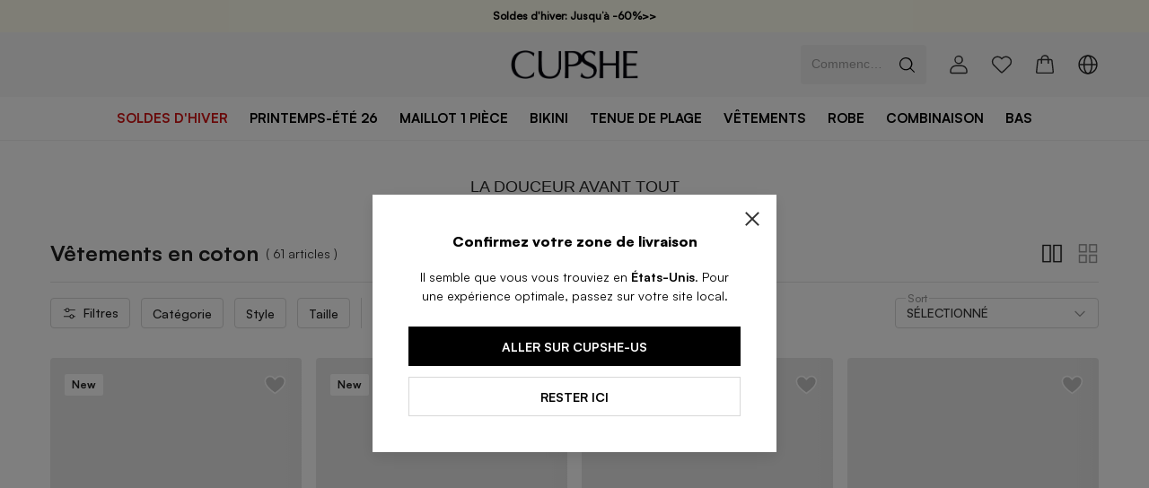

--- FILE ---
content_type: text/html; charset=utf-8
request_url: https://fr.cupshe.com/collections/100coton?icn=coton&ici=navbar01menu61
body_size: 158139
content:
<!DOCTYPE html>
<html lang="en">

<head>
  <meta charset="UTF-8">
  <meta http-equiv="X-UA-Compatible" content="IE=edge">
  <meta name="viewport"
    content="width=device-width,target-densitydpi=high-dpi,initial-scale=1.0, minimum-scale=1.0, maximum-scale=1.0, user-scalable=no,viewport-fit=cover" />
  <meta http-equiv="Accept-CH" content="Width, Viewport-Width, DPR">
  
  <link rel="icon" href="/favicon.ico?v=0.0.2">
  <link rel="shortcut icon" href="/favicon.ico?v=0.0.2">
  <link rel="apple-touch-icon" sizes="180x180" href="/apple-touch-icon.png">
  <link rel="dns-prefetch" href="https://static.cupshe.com">
  <link rel="dns-prefetch" href="https://cdn-shopify.cupshe.com">
  <link rel="dns-prefetch" href="https://cdn-review.cupshe.com">
  <link rel="dns-prefetch" href="https://media.cupshe.com">
  <link rel="manifest" href="/manifest.json">

  <link rel="preload" href="https://cdn-shopify.cupshe.com/shopify/57a39adf-e13c-422b-815f-090b4d828972/Satoshi-Bold.ttf" as="font" type="font/ttf" crossorigin>
  <link rel="preload" href="https://cdn-shopify.cupshe.com/shopify/07a9a793-b3be-45df-899b-301eb94389e9/Satoshi-Regular.ttf" as="font" type="font/tff" crossorigin>
  <link rel="preload" href="https://cdn-shopify.cupshe.com/shopify/c0cfaf8b-d859-4836-ba62-32f35add94fa/Satoshi-Medium.ttf" as="font" type="font/tff" crossorigin>
  <link rel="preload" href="https://cdn-shopify.cupshe.com/shopify/56dcc16d-7d2c-4d6c-b3bb-73597d36fc50/Satoshi-Black.ttf" as="font" type="font/tff" crossorigin>

  <!-- Apple touch icon for iOS Safari -->
  <link rel="apple-touch-icon" size="180x180" href="/apple-touch-icon.png">
  
  <meta name="keywords" content="">
  <meta name="description" content="Le matériau 100% coton vous offre une expérience de port plus confortable. Des vêtements qui allient confort et mode vous conviennent mieux !">
  <title>Vêtements en coton | Tendance 2025 | Cupshe</title>
  
  
  <link rel="canonical" href="https://fr.cupshe.com/collections/100coton">
  <link rel="alternate" media="only screen and (max-width:640px)" href="https://m-fr.cupshe.com/collections/100coton" >

  
  
  
  <link rel="stylesheet" type="text/css"
    href="https://static.cupshe.com/shop/server/css/common.css?version=1768462204464" />

    <link rel="stylesheet" type="text/css" href="https://static.cupshe.com/shop/server/css/young.css?version=20231026" />

  <link rel="stylesheet"   type="text/css" href="https://www.cupshestatic.com/shop/global/vendors/css/vendors.css?version=1768462204464" /><link rel="stylesheet"   type="text/css" href="https://www.cupshestatic.com/shop/global/combine/css/combine.css?version=1768462204464" /><link rel="stylesheet"   type="text/css" href="https://www.cupshestatic.com/shop/global/combineNew/css/combineNew.css?version=1768462204464" /><link rel="stylesheet"   type="text/css" href="https://www.cupshestatic.com/shop/global/fastRegister/css/fastRegister.css?version=1768462204464" /><link rel="stylesheet"   type="text/css" href="https://www.cupshestatic.com/shop/global/valentineModal/css/valentineModal.css?version=1768462204464" /><link rel="stylesheet"   type="text/css" href="https://www.cupshestatic.com/shop/global/editModal/css/editModal.css?version=1768462204464" /><link rel="stylesheet"   type="text/css" href="https://www.cupshestatic.com/shop/global/scratchTicket-pc/css/scratchTicket-pc.css?version=1768462204464" /><link rel="stylesheet"   type="text/css" href="https://www.cupshestatic.com/shop/global/emarsys-pop/css/emarsys-pop.css?version=1768462204464" />
  <style>
    
    #pdpSubscribe p {
      margin-bottom: 0;
    }
    #RANK_TAB .icon-board_label {
      margin-bottom: 0;
    }
    div[data-tagvisible="3"] {
      display: none;
    }
    span[data-tagvisible="3"] {
      display: none;
    }
    body {
      font-feature-settings: normal!important;
      font-variant: normal!important;
    }
    @font-face {
      font-family: "Muli";
      font-weight: 400;
      src: url("https://cdn-shopify.cupshe.com/shopify/07a9a793-b3be-45df-899b-301eb94389e9/Satoshi-Regular.ttf");
      font-display: swap;
    }

    @font-face {
      font-family: "Muli-Light";
      font-weight: 400;
      src: url("https://cdn-shopify.cupshe.com/shopify/07a9a793-b3be-45df-899b-301eb94389e9/Satoshi-Regular.ttf");
      font-display: swap;
    }

    @font-face {
      font-family: "Muli-SemiBold";
      font-weight: 500;
      src: url("https://cdn-shopify.cupshe.com/shopify/c0cfaf8b-d859-4836-ba62-32f35add94fa/Satoshi-Medium.ttf");
      font-display: swap;
    }
    @font-face {
      font-family: "Muli-Bold";
      font-weight: 700;
      src: url("https://cdn-shopify.cupshe.com/shopify/57a39adf-e13c-422b-815f-090b4d828972/Satoshi-Bold.ttf");
      font-display: swap;
    }
    @font-face {
      font-family: "Muli-ExtraBold";
      font-weight: 700;
      src: url("https://cdn-shopify.cupshe.com/shopify/56dcc16d-7d2c-4d6c-b3bb-73597d36fc50/Satoshi-Black.ttf");
      font-display: swap;
    }


    @font-face {
      font-family: Note-Medium;
      src: url("https://cdn-shopify.cupshe.com/shopify/07a9a793-b3be-45df-899b-301eb94389e9/Satoshi-Regular.ttf");
      font-display: swap;
    }

    @font-face {
     font-family: Note-Light;
     src: url("https://cdn-shopify.cupshe.com/shopify/07a9a793-b3be-45df-899b-301eb94389e9/Satoshi-Regular.ttf");
     font-display: swap;
    }
    @font-face {
      font-family: Note-Regular;
      src: url("https://cdn-shopify.cupshe.com/shopify/07a9a793-b3be-45df-899b-301eb94389e9/Satoshi-Regular.ttf");
      font-display: swap;
    }
    @font-face {
      font-family: Note-LightItalic;
      src: url("https://cdn-shopify.cupshe.com/shopify/07a9a793-b3be-45df-899b-301eb94389e9/Satoshi-Regular.ttf");
      font-display: swap;
    }
    @font-face {
      font-family: Neue;
      src: url('https://cdn-shopify.cupshe.com/shopify/7770165f-2046-4e49-9dcc-e6663fb1096c/BebasNeue-Regular.ttf');
      font-display: swap;
    }

    @font-face {
      font-family: Neue-Regular;
      src: url('https://cdn-shopify.cupshe.com/shopify/80719cbf-107d-49e1-8d59-4a1fce217481/ArchivoNarrow-Regular.ttf');
      font-display: swap;
    }

    @font-face {
      font-family: Neue-Medium;
      src: url('https://cdn-shopify.cupshe.com/shopify/05a8318d-2b71-4733-bf66-71baeaf74bc2/ArchivoNarrow-Medium.ttf');
      font-display: swap;
    }


    /* 全局秒杀价标红 */
    [data-pricetype="2"] {
      color: #EB3C36 !important;
    }
    .mr-40px {
      margin-right: 40px;
    }
    
    /* 新人专享价 */
    #buyItWith [data-pricetype="1"], 
    #youMayAlsolike [data-pricetype="1"], 
    #xYouMayAlsoLike [data-pricetype="1"] {
      color: #E20909;
    }
    /* 全局新人专享价标红 */
    [data-moduleid='3'] [data-pricetype="1"], 
    [data-moduleid='15'] [data-pricetype="1"],
    [data-moduleid='20'] [data-pricetype="1"],
    #waterpullRef [data-pricetype="1"],
    #mixpopup [data-pricetype="1"],
    #self_wish [data-pricetype="1"]
    {
      color: #E20909 !important;
    }
  </style>
  <style>
  .addToBagText.ffmb.z-1,
  .addToBagText.ffmb.z-9,
  .addToBagText.ffmb.uppercase,
  .c-muli-bold.addToBag.uppercase,
  .c-muli-bold.addToBag.uppercase.hidden.absolute {
    width: 100% !important;
    bottom: 0% !important;
    background: rgba(255, 255, 255, 0.7) !important;
    z-index: 90;
  }
  .s-image-backImg .search_quick-bag-btn {
    padding: 0px !important;
    bottom: 0 !important;
    background: rgba(255, 255, 255, 0.7) !important;
    z-index: 90;
  }
  .s-image-backImg .search_quick-bag-btn span {
    background: rgba(255, 255, 255, 0.7) !important;
    z-index: 90;
  }
  .buy-together-cart-img-container .addToBagText {
    width: 100% !important;
    bottom: 0px !important;
    background: rgba(255, 255, 255, 0.7) !important;
    transform: translate(-50%,0) !important;
    -webkit-transform: translate(-50%,0) !important;
  }
  .card-img .card-addbag-btn.ffmb {
    width: 100% !important;
    bottom: 0px !important;
    background: rgba(255, 255, 255, 0.7) !important;
  }
  .card-img .card-addbag-btn.ffmb label {
    background: none !important;
  }

  .vcard .bag_btn {
    width: 100% !important;
    bottom: 0px !important;
    background: rgba(255, 255, 255, 0.7) !important;
    margin: 0 !important;
    padding: 0 !important;
  }
  .vcard .bag_btn_text {
    background: none !important;
  }
  </style>
  <script>
  (function () {
    function uuid(){var e=new Date().getTime();var c=(typeof performance!=="undefined"&&performance.now&&performance.now()*1000)||0;return"xxxxxxxx-xxxx-4xxx-yxxx-xxxxxxxxxxxx".replace(/[xy]/g,function(g){var d=Math.random()*16;if(e>0){d=(e+d)%16|0;e=Math.floor(e/16)}else{d=(c+d)%16|0;c=Math.floor(c/16)}return(g==="x"?d:(d&3)|8).toString(16)})}
    var key = '_cps_uid_';
    if (!localStorage.getItem(key)) { localStorage.setItem(key, uuid()); }
  })();
</script>


  
    <script>
    window.__rum = {
      "pid": "ep2x3kiawg@9f6d1813384ed41",
      "endpoint": "https://ep2x3kiawg-default-us.rum.aliyuncs.com",
      "env": "prod",
      "user": { "name": localStorage.getItem('_cps_uid_') },
      };
    </script>
    <script type="text/javascript" src="https://ep2x3kiawg-sdk.rum.aliyuncs.com/v2/browser-sdk.js" crossorigin></script>
  

  <script>
    try {
      window._AutofillCallbackHandler = window._AutofillCallbackHandler || function() {}
    } catch (e) {}
  </script> 

  <script src="https://static.cupshe.com/shop/versions/bundle.min.js?version=1768462204464"></script>
  <script src="https://static.cupshe.com/shop/server/js/resource-loader.js?version=1768462204464"></script>
  <script src="https://static.cupshe.com/shop/server/js/cookie.js?version=1768462204464"></script>
  <script>
!function(e,t){"object"==typeof exports&&"undefined"!=typeof module?t(exports):"function"==typeof define&&define.amd?define(["exports"],t):t((e="undefined"!=typeof globalThis?globalThis:e||self).AutoModal={})}(this,(function(e){"use strict";var t=function(){return t=Object.assign||function(e){for(var t,n=1,i=arguments.length;n<i;n++)for(var r in t=arguments[n])Object.prototype.hasOwnProperty.call(t,r)&&(e[r]=t[r]);return e},t.apply(this,arguments)};function n(e,t,n,i){return new(n||(n=Promise))((function(r,s){function a(e){try{u(i.next(e))}catch(e){s(e)}}function o(e){try{u(i.throw(e))}catch(e){s(e)}}function u(e){var t;e.done?r(e.value):(t=e.value,t instanceof n?t:new n((function(e){e(t)}))).then(a,o)}u((i=i.apply(e,t||[])).next())}))}function i(e,t){var n,i,r,s,a={label:0,sent:function(){if(1&r[0])throw r[1];return r[1]},trys:[],ops:[]};return s={next:o(0),throw:o(1),return:o(2)},"function"==typeof Symbol&&(s[Symbol.iterator]=function(){return this}),s;function o(o){return function(u){return function(o){if(n)throw new TypeError("Generator is already executing.");for(;s&&(s=0,o[0]&&(a=0)),a;)try{if(n=1,i&&(r=2&o[0]?i.return:o[0]?i.throw||((r=i.return)&&r.call(i),0):i.next)&&!(r=r.call(i,o[1])).done)return r;switch(i=0,r&&(o=[2&o[0],r.value]),o[0]){case 0:case 1:r=o;break;case 4:return a.label++,{value:o[1],done:!1};case 5:a.label++,i=o[1],o=[0];continue;case 7:o=a.ops.pop(),a.trys.pop();continue;default:if(!(r=a.trys,(r=r.length>0&&r[r.length-1])||6!==o[0]&&2!==o[0])){a=0;continue}if(3===o[0]&&(!r||o[1]>r[0]&&o[1]<r[3])){a.label=o[1];break}if(6===o[0]&&a.label<r[1]){a.label=r[1],r=o;break}if(r&&a.label<r[2]){a.label=r[2],a.ops.push(o);break}r[2]&&a.ops.pop(),a.trys.pop();continue}o=t.call(e,a)}catch(e){o=[6,e],i=0}finally{n=r=0}if(5&o[0])throw o[1];return{value:o[0]?o[1]:void 0,done:!0}}([o,u])}}}"function"==typeof SuppressedError&&SuppressedError;var r,s,a,o,u="__CUPSHE_RULES__",l="__CUPSHE_PAGE_BEHAVIOR__",d="__CUPSHE_PRODUCT_BEHAVIOR__",c="__CUPSHE_POPUPS__",h="__CUPSHE_MODAL_QUEUE__",f={1:{pageName:"home_page",conditionId:2001},2:{pageName:"product_listing_page",conditionId:2002},3:{pageName:"product_detail_page",conditionId:2003},6:{pageName:"account_page",conditionId:2006},7:{pageName:"register_page",conditionId:2007},8:{pageName:"shopping_bag_page",conditionId:2008},10:{pageName:"check_payment_page",conditionId:2010},11:{pageName:"thankyou_page",conditionId:2011},12:{pageName:"activity_page",conditionId:2012}},m={1001:0,2001:0,2002:0,2003:0,2006:0,2007:0,2008:0,2009:0,2010:0,2011:0,2012:0},_={3001:0,3002:0,3003:0},y={EQUAL:"=",GREATER_THAN_OR_EQUAL:">=",LESS_THAN:">"},p=function(){function e(){}return e.setRules=function(e){localStorage.setItem(u,JSON.stringify(e))},e.getRules=function(){return JSON.parse(localStorage.getItem(u)||"[]")},e.setPageBehavior=function(e){sessionStorage.setItem(l,JSON.stringify(e))},e.getPageBehavior=function(){var e=JSON.parse(sessionStorage.getItem(l)||"{}");return 0===Object.keys(e).length?(this.setPageBehavior(m),m):e},e.setShopBehavior=function(e){localStorage.setItem(d,JSON.stringify(e))},e.getShopBehavior=function(){var e=JSON.parse(localStorage.getItem(d)||"{}");return 0===Object.keys(e).length?(this.setShopBehavior(_),_):e},e.getPopupWinow=function(){return JSON.parse(localStorage.getItem(c)||"[]")},e.setPopupWinow=function(e){localStorage.setItem(c,JSON.stringify(e))},e.queryDistinctId=function(){return localStorage.getItem("_cps_uid_")||""},e.setModalQueue=function(e){localStorage.setItem(h,JSON.stringify(e))},e.getModalQueue=function(){return JSON.parse(localStorage.getItem(h)||"[]")},e}(),g=function(){function e(){}return e.validatePageName=function(e){return void 0===e&&(e=[]),e.some((function(e){var t,n;return(null===(t=f[e])||void 0===t?void 0:t.pageName)===(null===(n=window.PAGES_INFO)||void 0===n?void 0:n.page_name)}))},e.getConditionId=function(e){var t;void 0===e&&(e=[]);var n=e.find((function(e){var t,n;return(null===(t=f[e])||void 0===t?void 0:t.pageName)===(null===(n=window.PAGES_INFO)||void 0===n?void 0:n.page_name)}));return null===(t=f[n])||void 0===t?void 0:t.conditionId},e.validatePageUrl=function(e){return void 0===e&&(e=[]),e.some((function(e){return location.href.includes(e)}))},e.validateTime=function(e,t){var n=Date.now();return n>=e&&n<t},e.filterValidRules=function(t){return void 0===t&&(t=[]),t.filter((function(t){var n=1===t.longTerm||e.validateTime(t.startTimestamp,t.endTimestamp),i=1===t.allSitePage||(e.validatePageName(t.effectivePageIds)||e.validatePageUrl(t.specifyPages));return n&&i}))},e}(),v=function(){function e(){this.modals={}}return e.prototype.subscribe=function(e){this.modals[e.type]=e},e.prototype.publish=function(e,t){var n,i;try{null===(i=null===(n=this.modals[e])||void 0===n?void 0:n.open)||void 0===i||i.call(n,t)}catch(e){console.log(e)}},e}();!function(e){e[e.home=1]="home",e[e.collection=2]="collection",e[e.pdp=3]="pdp",e[e.pages=4]="pages",e[e.cms=5]="cms",e[e.center=6]="center",e[e.account=7]="account",e[e.cart=8]="cart",e[e.new=9]="new",e[e.payment=10]="payment",e[e.thankyou=11]="thankyou",e[e.club=12]="club"}(r||(r={})),function(e){e[e.siteStayTime=1001]="siteStayTime",e[e.homeStayTime=2001]="homeStayTime",e[e.collectionStayTime=2002]="collectionStayTime",e[e.pdpStayTime=2003]="pdpStayTime",e[e.centerStayTime=2006]="centerStayTime",e[e.accountStayTime=2007]="accountStayTime",e[e.cartStayTime=2008]="cartStayTime",e[e.paymentStayTime=2010]="paymentStayTime",e[e.thankyouStayTime=2011]="thankyouStayTime",e[e.clubStayTime=2012]="clubStayTime",e[e.bagUnsettledTime=3001]="bagUnsettledTime",e[e.checkoutUnpaid=3002]="checkoutUnpaid",e[e.bagCount=3003]="bagCount"}(s||(s={})),function(e){e[e.siteStayTime=1001]="siteStayTime",e.pageStayTime="2xxx"}(a||(a={})),function(e){e[e.atonce=0]="atonce",e[e.secondary=1]="secondary"}(o||(o={}));"undefined"!=typeof globalThis?globalThis:"undefined"!=typeof window?window:"undefined"!=typeof global?global:"undefined"!=typeof self&&self;function w(e){return e&&e.__esModule&&Object.prototype.hasOwnProperty.call(e,"default")?e.default:e}function S(e){throw new Error('Could not dynamically require "'+e+'". Please configure the dynamicRequireTargets or/and ignoreDynamicRequires option of @rollup/plugin-commonjs appropriately for this require call to work.')}var k={exports:{}};!function(e,t){e.exports=function(){var t,n;function i(){return t.apply(null,arguments)}function r(e){t=e}function s(e){return e instanceof Array||"[object Array]"===Object.prototype.toString.call(e)}function a(e){return null!=e&&"[object Object]"===Object.prototype.toString.call(e)}function o(e,t){return Object.prototype.hasOwnProperty.call(e,t)}function u(e){if(Object.getOwnPropertyNames)return 0===Object.getOwnPropertyNames(e).length;var t;for(t in e)if(o(e,t))return!1;return!0}function l(e){return void 0===e}function d(e){return"number"==typeof e||"[object Number]"===Object.prototype.toString.call(e)}function c(e){return e instanceof Date||"[object Date]"===Object.prototype.toString.call(e)}function h(e,t){var n,i=[],r=e.length;for(n=0;n<r;++n)i.push(t(e[n],n));return i}function f(e,t){for(var n in t)o(t,n)&&(e[n]=t[n]);return o(t,"toString")&&(e.toString=t.toString),o(t,"valueOf")&&(e.valueOf=t.valueOf),e}function m(e,t,n,i){return Qn(e,t,n,i,!0).utc()}function _(){return{empty:!1,unusedTokens:[],unusedInput:[],overflow:-2,charsLeftOver:0,nullInput:!1,invalidEra:null,invalidMonth:null,invalidFormat:!1,userInvalidated:!1,iso:!1,parsedDateParts:[],era:null,meridiem:null,rfc2822:!1,weekdayMismatch:!1}}function y(e){return null==e._pf&&(e._pf=_()),e._pf}function p(e){var t=null,i=!1,r=e._d&&!isNaN(e._d.getTime());return r&&(t=y(e),i=n.call(t.parsedDateParts,(function(e){return null!=e})),r=t.overflow<0&&!t.empty&&!t.invalidEra&&!t.invalidMonth&&!t.invalidWeekday&&!t.weekdayMismatch&&!t.nullInput&&!t.invalidFormat&&!t.userInvalidated&&(!t.meridiem||t.meridiem&&i),e._strict&&(r=r&&0===t.charsLeftOver&&0===t.unusedTokens.length&&void 0===t.bigHour)),null!=Object.isFrozen&&Object.isFrozen(e)?r:(e._isValid=r,e._isValid)}function g(e){var t=m(NaN);return null!=e?f(y(t),e):y(t).userInvalidated=!0,t}n=Array.prototype.some?Array.prototype.some:function(e){var t,n=Object(this),i=n.length>>>0;for(t=0;t<i;t++)if(t in n&&e.call(this,n[t],t,n))return!0;return!1};var v=i.momentProperties=[],w=!1;function k(e,t){var n,i,r,s=v.length;if(l(t._isAMomentObject)||(e._isAMomentObject=t._isAMomentObject),l(t._i)||(e._i=t._i),l(t._f)||(e._f=t._f),l(t._l)||(e._l=t._l),l(t._strict)||(e._strict=t._strict),l(t._tzm)||(e._tzm=t._tzm),l(t._isUTC)||(e._isUTC=t._isUTC),l(t._offset)||(e._offset=t._offset),l(t._pf)||(e._pf=y(t)),l(t._locale)||(e._locale=t._locale),s>0)for(n=0;n<s;n++)l(r=t[i=v[n]])||(e[i]=r);return e}function M(e){k(this,e),this._d=new Date(null!=e._d?e._d.getTime():NaN),this.isValid()||(this._d=new Date(NaN)),!1===w&&(w=!0,i.updateOffset(this),w=!1)}function D(e){return e instanceof M||null!=e&&null!=e._isAMomentObject}function Y(e){!1===i.suppressDeprecationWarnings&&"undefined"!=typeof console&&console.warn&&console.warn("Deprecation warning: "+e)}function b(e,t){var n=!0;return f((function(){if(null!=i.deprecationHandler&&i.deprecationHandler(null,e),n){var r,s,a,u=[],l=arguments.length;for(s=0;s<l;s++){if(r="","object"==typeof arguments[s]){for(a in r+="\n["+s+"] ",arguments[0])o(arguments[0],a)&&(r+=a+": "+arguments[0][a]+", ");r=r.slice(0,-2)}else r=arguments[s];u.push(r)}Y(e+"\nArguments: "+Array.prototype.slice.call(u).join("")+"\n"+(new Error).stack),n=!1}return t.apply(this,arguments)}),t)}var T,O={};function N(e,t){null!=i.deprecationHandler&&i.deprecationHandler(e,t),O[e]||(Y(t),O[e]=!0)}function x(e){return"undefined"!=typeof Function&&e instanceof Function||"[object Function]"===Object.prototype.toString.call(e)}function P(e){var t,n;for(n in e)o(e,n)&&(x(t=e[n])?this[n]=t:this["_"+n]=t);this._config=e,this._dayOfMonthOrdinalParseLenient=new RegExp((this._dayOfMonthOrdinalParse.source||this._ordinalParse.source)+"|"+/\d{1,2}/.source)}function R(e,t){var n,i=f({},e);for(n in t)o(t,n)&&(a(e[n])&&a(t[n])?(i[n]={},f(i[n],e[n]),f(i[n],t[n])):null!=t[n]?i[n]=t[n]:delete i[n]);for(n in e)o(e,n)&&!o(t,n)&&a(e[n])&&(i[n]=f({},i[n]));return i}function C(e){null!=e&&this.set(e)}i.suppressDeprecationWarnings=!1,i.deprecationHandler=null,T=Object.keys?Object.keys:function(e){var t,n=[];for(t in e)o(e,t)&&n.push(t);return n};var W={sameDay:"[Today at] LT",nextDay:"[Tomorrow at] LT",nextWeek:"dddd [at] LT",lastDay:"[Yesterday at] LT",lastWeek:"[Last] dddd [at] LT",sameElse:"L"};function U(e,t,n){var i=this._calendar[e]||this._calendar.sameElse;return x(i)?i.call(t,n):i}function H(e,t,n){var i=""+Math.abs(e),r=t-i.length;return(e>=0?n?"+":"":"-")+Math.pow(10,Math.max(0,r)).toString().substr(1)+i}var I=/(\[[^\[]*\])|(\\)?([Hh]mm(ss)?|Mo|MM?M?M?|Do|DDDo|DD?D?D?|ddd?d?|do?|w[o|w]?|W[o|W]?|Qo?|N{1,5}|YYYYYY|YYYYY|YYYY|YY|y{2,4}|yo?|gg(ggg?)?|GG(GGG?)?|e|E|a|A|hh?|HH?|kk?|mm?|ss?|S{1,9}|x|X|zz?|ZZ?|.)/g,E=/(\[[^\[]*\])|(\\)?(LTS|LT|LL?L?L?|l{1,4})/g,F={},L={};function V(e,t,n,i){var r=i;"string"==typeof i&&(r=function(){return this[i]()}),e&&(L[e]=r),t&&(L[t[0]]=function(){return H(r.apply(this,arguments),t[1],t[2])}),n&&(L[n]=function(){return this.localeData().ordinal(r.apply(this,arguments),e)})}function A(e){return e.match(/\[[\s\S]/)?e.replace(/^\[|\]$/g,""):e.replace(/\\/g,"")}function G(e){var t,n,i=e.match(I);for(t=0,n=i.length;t<n;t++)L[i[t]]?i[t]=L[i[t]]:i[t]=A(i[t]);return function(t){var r,s="";for(r=0;r<n;r++)s+=x(i[r])?i[r].call(t,e):i[r];return s}}function j(e,t){return e.isValid()?(t=Z(t,e.localeData()),F[t]=F[t]||G(t),F[t](e)):e.localeData().invalidDate()}function Z(e,t){var n=5;function i(e){return t.longDateFormat(e)||e}for(E.lastIndex=0;n>=0&&E.test(e);)e=e.replace(E,i),E.lastIndex=0,n-=1;return e}var z={LTS:"h:mm:ss A",LT:"h:mm A",L:"MM/DD/YYYY",LL:"MMMM D, YYYY",LLL:"MMMM D, YYYY h:mm A",LLLL:"dddd, MMMM D, YYYY h:mm A"};function B(e){var t=this._longDateFormat[e],n=this._longDateFormat[e.toUpperCase()];return t||!n?t:(this._longDateFormat[e]=n.match(I).map((function(e){return"MMMM"===e||"MM"===e||"DD"===e||"dddd"===e?e.slice(1):e})).join(""),this._longDateFormat[e])}var q="Invalid date";function Q(){return this._invalidDate}var J="%d",$=/\d{1,2}/;function K(e){return this._ordinal.replace("%d",e)}var X={future:"in %s",past:"%s ago",s:"a few seconds",ss:"%d seconds",m:"a minute",mm:"%d minutes",h:"an hour",hh:"%d hours",d:"a day",dd:"%d days",w:"a week",ww:"%d weeks",M:"a month",MM:"%d months",y:"a year",yy:"%d years"};function ee(e,t,n,i){var r=this._relativeTime[n];return x(r)?r(e,t,n,i):r.replace(/%d/i,e)}function te(e,t){var n=this._relativeTime[e>0?"future":"past"];return x(n)?n(t):n.replace(/%s/i,t)}var ne={D:"date",dates:"date",date:"date",d:"day",days:"day",day:"day",e:"weekday",weekdays:"weekday",weekday:"weekday",E:"isoWeekday",isoweekdays:"isoWeekday",isoweekday:"isoWeekday",DDD:"dayOfYear",dayofyears:"dayOfYear",dayofyear:"dayOfYear",h:"hour",hours:"hour",hour:"hour",ms:"millisecond",milliseconds:"millisecond",millisecond:"millisecond",m:"minute",minutes:"minute",minute:"minute",M:"month",months:"month",month:"month",Q:"quarter",quarters:"quarter",quarter:"quarter",s:"second",seconds:"second",second:"second",gg:"weekYear",weekyears:"weekYear",weekyear:"weekYear",GG:"isoWeekYear",isoweekyears:"isoWeekYear",isoweekyear:"isoWeekYear",w:"week",weeks:"week",week:"week",W:"isoWeek",isoweeks:"isoWeek",isoweek:"isoWeek",y:"year",years:"year",year:"year"};function ie(e){return"string"==typeof e?ne[e]||ne[e.toLowerCase()]:void 0}function re(e){var t,n,i={};for(n in e)o(e,n)&&(t=ie(n))&&(i[t]=e[n]);return i}var se={date:9,day:11,weekday:11,isoWeekday:11,dayOfYear:4,hour:13,millisecond:16,minute:14,month:8,quarter:7,second:15,weekYear:1,isoWeekYear:1,week:5,isoWeek:5,year:1};function ae(e){var t,n=[];for(t in e)o(e,t)&&n.push({unit:t,priority:se[t]});return n.sort((function(e,t){return e.priority-t.priority})),n}var oe,ue=/\d/,le=/\d\d/,de=/\d{3}/,ce=/\d{4}/,he=/[+-]?\d{6}/,fe=/\d\d?/,me=/\d\d\d\d?/,_e=/\d\d\d\d\d\d?/,ye=/\d{1,3}/,pe=/\d{1,4}/,ge=/[+-]?\d{1,6}/,ve=/\d+/,we=/[+-]?\d+/,Se=/Z|[+-]\d\d:?\d\d/gi,ke=/Z|[+-]\d\d(?::?\d\d)?/gi,Me=/[+-]?\d+(\.\d{1,3})?/,De=/[0-9]{0,256}['a-z\u00A0-\u05FF\u0700-\uD7FF\uF900-\uFDCF\uFDF0-\uFF07\uFF10-\uFFEF]{1,256}|[\u0600-\u06FF\/]{1,256}(\s*?[\u0600-\u06FF]{1,256}){1,2}/i,Ye=/^[1-9]\d?/,be=/^([1-9]\d|\d)/;function Te(e,t,n){oe[e]=x(t)?t:function(e,i){return e&&n?n:t}}function Oe(e,t){return o(oe,e)?oe[e](t._strict,t._locale):new RegExp(Ne(e))}function Ne(e){return xe(e.replace("\\","").replace(/\\(\[)|\\(\])|\[([^\]\[]*)\]|\\(.)/g,(function(e,t,n,i,r){return t||n||i||r})))}function xe(e){return e.replace(/[-\/\\^$*+?.()|[\]{}]/g,"\\$&")}function Pe(e){return e<0?Math.ceil(e)||0:Math.floor(e)}function Re(e){var t=+e,n=0;return 0!==t&&isFinite(t)&&(n=Pe(t)),n}oe={};var Ce={};function We(e,t){var n,i,r=t;for("string"==typeof e&&(e=[e]),d(t)&&(r=function(e,n){n[t]=Re(e)}),i=e.length,n=0;n<i;n++)Ce[e[n]]=r}function Ue(e,t){We(e,(function(e,n,i,r){i._w=i._w||{},t(e,i._w,i,r)}))}function He(e,t,n){null!=t&&o(Ce,e)&&Ce[e](t,n._a,n,e)}function Ie(e){return e%4==0&&e%100!=0||e%400==0}var Ee=0,Fe=1,Le=2,Ve=3,Ae=4,Ge=5,je=6,Ze=7,ze=8;function Be(e){return Ie(e)?366:365}V("Y",0,0,(function(){var e=this.year();return e<=9999?H(e,4):"+"+e})),V(0,["YY",2],0,(function(){return this.year()%100})),V(0,["YYYY",4],0,"year"),V(0,["YYYYY",5],0,"year"),V(0,["YYYYYY",6,!0],0,"year"),Te("Y",we),Te("YY",fe,le),Te("YYYY",pe,ce),Te("YYYYY",ge,he),Te("YYYYYY",ge,he),We(["YYYYY","YYYYYY"],Ee),We("YYYY",(function(e,t){t[Ee]=2===e.length?i.parseTwoDigitYear(e):Re(e)})),We("YY",(function(e,t){t[Ee]=i.parseTwoDigitYear(e)})),We("Y",(function(e,t){t[Ee]=parseInt(e,10)})),i.parseTwoDigitYear=function(e){return Re(e)+(Re(e)>68?1900:2e3)};var qe,Qe=$e("FullYear",!0);function Je(){return Ie(this.year())}function $e(e,t){return function(n){return null!=n?(Xe(this,e,n),i.updateOffset(this,t),this):Ke(this,e)}}function Ke(e,t){if(!e.isValid())return NaN;var n=e._d,i=e._isUTC;switch(t){case"Milliseconds":return i?n.getUTCMilliseconds():n.getMilliseconds();case"Seconds":return i?n.getUTCSeconds():n.getSeconds();case"Minutes":return i?n.getUTCMinutes():n.getMinutes();case"Hours":return i?n.getUTCHours():n.getHours();case"Date":return i?n.getUTCDate():n.getDate();case"Day":return i?n.getUTCDay():n.getDay();case"Month":return i?n.getUTCMonth():n.getMonth();case"FullYear":return i?n.getUTCFullYear():n.getFullYear();default:return NaN}}function Xe(e,t,n){var i,r,s,a,o;if(e.isValid()&&!isNaN(n)){switch(i=e._d,r=e._isUTC,t){case"Milliseconds":return void(r?i.setUTCMilliseconds(n):i.setMilliseconds(n));case"Seconds":return void(r?i.setUTCSeconds(n):i.setSeconds(n));case"Minutes":return void(r?i.setUTCMinutes(n):i.setMinutes(n));case"Hours":return void(r?i.setUTCHours(n):i.setHours(n));case"Date":return void(r?i.setUTCDate(n):i.setDate(n));case"FullYear":break;default:return}s=n,a=e.month(),o=29!==(o=e.date())||1!==a||Ie(s)?o:28,r?i.setUTCFullYear(s,a,o):i.setFullYear(s,a,o)}}function et(e){return x(this[e=ie(e)])?this[e]():this}function tt(e,t){if("object"==typeof e){var n,i=ae(e=re(e)),r=i.length;for(n=0;n<r;n++)this[i[n].unit](e[i[n].unit])}else if(x(this[e=ie(e)]))return this[e](t);return this}function nt(e,t){return(e%t+t)%t}function it(e,t){if(isNaN(e)||isNaN(t))return NaN;var n=nt(t,12);return e+=(t-n)/12,1===n?Ie(e)?29:28:31-n%7%2}qe=Array.prototype.indexOf?Array.prototype.indexOf:function(e){var t;for(t=0;t<this.length;++t)if(this[t]===e)return t;return-1},V("M",["MM",2],"Mo",(function(){return this.month()+1})),V("MMM",0,0,(function(e){return this.localeData().monthsShort(this,e)})),V("MMMM",0,0,(function(e){return this.localeData().months(this,e)})),Te("M",fe,Ye),Te("MM",fe,le),Te("MMM",(function(e,t){return t.monthsShortRegex(e)})),Te("MMMM",(function(e,t){return t.monthsRegex(e)})),We(["M","MM"],(function(e,t){t[Fe]=Re(e)-1})),We(["MMM","MMMM"],(function(e,t,n,i){var r=n._locale.monthsParse(e,i,n._strict);null!=r?t[Fe]=r:y(n).invalidMonth=e}));var rt="January_February_March_April_May_June_July_August_September_October_November_December".split("_"),st="Jan_Feb_Mar_Apr_May_Jun_Jul_Aug_Sep_Oct_Nov_Dec".split("_"),at=/D[oD]?(\[[^\[\]]*\]|\s)+MMMM?/,ot=De,ut=De;function lt(e,t){return e?s(this._months)?this._months[e.month()]:this._months[(this._months.isFormat||at).test(t)?"format":"standalone"][e.month()]:s(this._months)?this._months:this._months.standalone}function dt(e,t){return e?s(this._monthsShort)?this._monthsShort[e.month()]:this._monthsShort[at.test(t)?"format":"standalone"][e.month()]:s(this._monthsShort)?this._monthsShort:this._monthsShort.standalone}function ct(e,t,n){var i,r,s,a=e.toLocaleLowerCase();if(!this._monthsParse)for(this._monthsParse=[],this._longMonthsParse=[],this._shortMonthsParse=[],i=0;i<12;++i)s=m([2e3,i]),this._shortMonthsParse[i]=this.monthsShort(s,"").toLocaleLowerCase(),this._longMonthsParse[i]=this.months(s,"").toLocaleLowerCase();return n?"MMM"===t?-1!==(r=qe.call(this._shortMonthsParse,a))?r:null:-1!==(r=qe.call(this._longMonthsParse,a))?r:null:"MMM"===t?-1!==(r=qe.call(this._shortMonthsParse,a))||-1!==(r=qe.call(this._longMonthsParse,a))?r:null:-1!==(r=qe.call(this._longMonthsParse,a))||-1!==(r=qe.call(this._shortMonthsParse,a))?r:null}function ht(e,t,n){var i,r,s;if(this._monthsParseExact)return ct.call(this,e,t,n);for(this._monthsParse||(this._monthsParse=[],this._longMonthsParse=[],this._shortMonthsParse=[]),i=0;i<12;i++){if(r=m([2e3,i]),n&&!this._longMonthsParse[i]&&(this._longMonthsParse[i]=new RegExp("^"+this.months(r,"").replace(".","")+"$","i"),this._shortMonthsParse[i]=new RegExp("^"+this.monthsShort(r,"").replace(".","")+"$","i")),n||this._monthsParse[i]||(s="^"+this.months(r,"")+"|^"+this.monthsShort(r,""),this._monthsParse[i]=new RegExp(s.replace(".",""),"i")),n&&"MMMM"===t&&this._longMonthsParse[i].test(e))return i;if(n&&"MMM"===t&&this._shortMonthsParse[i].test(e))return i;if(!n&&this._monthsParse[i].test(e))return i}}function ft(e,t){if(!e.isValid())return e;if("string"==typeof t)if(/^\d+$/.test(t))t=Re(t);else if(!d(t=e.localeData().monthsParse(t)))return e;var n=t,i=e.date();return i=i<29?i:Math.min(i,it(e.year(),n)),e._isUTC?e._d.setUTCMonth(n,i):e._d.setMonth(n,i),e}function mt(e){return null!=e?(ft(this,e),i.updateOffset(this,!0),this):Ke(this,"Month")}function _t(){return it(this.year(),this.month())}function yt(e){return this._monthsParseExact?(o(this,"_monthsRegex")||gt.call(this),e?this._monthsShortStrictRegex:this._monthsShortRegex):(o(this,"_monthsShortRegex")||(this._monthsShortRegex=ot),this._monthsShortStrictRegex&&e?this._monthsShortStrictRegex:this._monthsShortRegex)}function pt(e){return this._monthsParseExact?(o(this,"_monthsRegex")||gt.call(this),e?this._monthsStrictRegex:this._monthsRegex):(o(this,"_monthsRegex")||(this._monthsRegex=ut),this._monthsStrictRegex&&e?this._monthsStrictRegex:this._monthsRegex)}function gt(){function e(e,t){return t.length-e.length}var t,n,i,r,s=[],a=[],o=[];for(t=0;t<12;t++)n=m([2e3,t]),i=xe(this.monthsShort(n,"")),r=xe(this.months(n,"")),s.push(i),a.push(r),o.push(r),o.push(i);s.sort(e),a.sort(e),o.sort(e),this._monthsRegex=new RegExp("^("+o.join("|")+")","i"),this._monthsShortRegex=this._monthsRegex,this._monthsStrictRegex=new RegExp("^("+a.join("|")+")","i"),this._monthsShortStrictRegex=new RegExp("^("+s.join("|")+")","i")}function vt(e,t,n,i,r,s,a){var o;return e<100&&e>=0?(o=new Date(e+400,t,n,i,r,s,a),isFinite(o.getFullYear())&&o.setFullYear(e)):o=new Date(e,t,n,i,r,s,a),o}function wt(e){var t,n;return e<100&&e>=0?((n=Array.prototype.slice.call(arguments))[0]=e+400,t=new Date(Date.UTC.apply(null,n)),isFinite(t.getUTCFullYear())&&t.setUTCFullYear(e)):t=new Date(Date.UTC.apply(null,arguments)),t}function St(e,t,n){var i=7+t-n;return-(7+wt(e,0,i).getUTCDay()-t)%7+i-1}function kt(e,t,n,i,r){var s,a,o=1+7*(t-1)+(7+n-i)%7+St(e,i,r);return o<=0?a=Be(s=e-1)+o:o>Be(e)?(s=e+1,a=o-Be(e)):(s=e,a=o),{year:s,dayOfYear:a}}function Mt(e,t,n){var i,r,s=St(e.year(),t,n),a=Math.floor((e.dayOfYear()-s-1)/7)+1;return a<1?i=a+Dt(r=e.year()-1,t,n):a>Dt(e.year(),t,n)?(i=a-Dt(e.year(),t,n),r=e.year()+1):(r=e.year(),i=a),{week:i,year:r}}function Dt(e,t,n){var i=St(e,t,n),r=St(e+1,t,n);return(Be(e)-i+r)/7}function Yt(e){return Mt(e,this._week.dow,this._week.doy).week}V("w",["ww",2],"wo","week"),V("W",["WW",2],"Wo","isoWeek"),Te("w",fe,Ye),Te("ww",fe,le),Te("W",fe,Ye),Te("WW",fe,le),Ue(["w","ww","W","WW"],(function(e,t,n,i){t[i.substr(0,1)]=Re(e)}));var bt={dow:0,doy:6};function Tt(){return this._week.dow}function Ot(){return this._week.doy}function Nt(e){var t=this.localeData().week(this);return null==e?t:this.add(7*(e-t),"d")}function xt(e){var t=Mt(this,1,4).week;return null==e?t:this.add(7*(e-t),"d")}function Pt(e,t){return"string"!=typeof e?e:isNaN(e)?"number"==typeof(e=t.weekdaysParse(e))?e:null:parseInt(e,10)}function Rt(e,t){return"string"==typeof e?t.weekdaysParse(e)%7||7:isNaN(e)?null:e}function Ct(e,t){return e.slice(t,7).concat(e.slice(0,t))}V("d",0,"do","day"),V("dd",0,0,(function(e){return this.localeData().weekdaysMin(this,e)})),V("ddd",0,0,(function(e){return this.localeData().weekdaysShort(this,e)})),V("dddd",0,0,(function(e){return this.localeData().weekdays(this,e)})),V("e",0,0,"weekday"),V("E",0,0,"isoWeekday"),Te("d",fe),Te("e",fe),Te("E",fe),Te("dd",(function(e,t){return t.weekdaysMinRegex(e)})),Te("ddd",(function(e,t){return t.weekdaysShortRegex(e)})),Te("dddd",(function(e,t){return t.weekdaysRegex(e)})),Ue(["dd","ddd","dddd"],(function(e,t,n,i){var r=n._locale.weekdaysParse(e,i,n._strict);null!=r?t.d=r:y(n).invalidWeekday=e})),Ue(["d","e","E"],(function(e,t,n,i){t[i]=Re(e)}));var Wt="Sunday_Monday_Tuesday_Wednesday_Thursday_Friday_Saturday".split("_"),Ut="Sun_Mon_Tue_Wed_Thu_Fri_Sat".split("_"),Ht="Su_Mo_Tu_We_Th_Fr_Sa".split("_"),It=De,Et=De,Ft=De;function Lt(e,t){var n=s(this._weekdays)?this._weekdays:this._weekdays[e&&!0!==e&&this._weekdays.isFormat.test(t)?"format":"standalone"];return!0===e?Ct(n,this._week.dow):e?n[e.day()]:n}function Vt(e){return!0===e?Ct(this._weekdaysShort,this._week.dow):e?this._weekdaysShort[e.day()]:this._weekdaysShort}function At(e){return!0===e?Ct(this._weekdaysMin,this._week.dow):e?this._weekdaysMin[e.day()]:this._weekdaysMin}function Gt(e,t,n){var i,r,s,a=e.toLocaleLowerCase();if(!this._weekdaysParse)for(this._weekdaysParse=[],this._shortWeekdaysParse=[],this._minWeekdaysParse=[],i=0;i<7;++i)s=m([2e3,1]).day(i),this._minWeekdaysParse[i]=this.weekdaysMin(s,"").toLocaleLowerCase(),this._shortWeekdaysParse[i]=this.weekdaysShort(s,"").toLocaleLowerCase(),this._weekdaysParse[i]=this.weekdays(s,"").toLocaleLowerCase();return n?"dddd"===t?-1!==(r=qe.call(this._weekdaysParse,a))?r:null:"ddd"===t?-1!==(r=qe.call(this._shortWeekdaysParse,a))?r:null:-1!==(r=qe.call(this._minWeekdaysParse,a))?r:null:"dddd"===t?-1!==(r=qe.call(this._weekdaysParse,a))||-1!==(r=qe.call(this._shortWeekdaysParse,a))||-1!==(r=qe.call(this._minWeekdaysParse,a))?r:null:"ddd"===t?-1!==(r=qe.call(this._shortWeekdaysParse,a))||-1!==(r=qe.call(this._weekdaysParse,a))||-1!==(r=qe.call(this._minWeekdaysParse,a))?r:null:-1!==(r=qe.call(this._minWeekdaysParse,a))||-1!==(r=qe.call(this._weekdaysParse,a))||-1!==(r=qe.call(this._shortWeekdaysParse,a))?r:null}function jt(e,t,n){var i,r,s;if(this._weekdaysParseExact)return Gt.call(this,e,t,n);for(this._weekdaysParse||(this._weekdaysParse=[],this._minWeekdaysParse=[],this._shortWeekdaysParse=[],this._fullWeekdaysParse=[]),i=0;i<7;i++){if(r=m([2e3,1]).day(i),n&&!this._fullWeekdaysParse[i]&&(this._fullWeekdaysParse[i]=new RegExp("^"+this.weekdays(r,"").replace(".","\\.?")+"$","i"),this._shortWeekdaysParse[i]=new RegExp("^"+this.weekdaysShort(r,"").replace(".","\\.?")+"$","i"),this._minWeekdaysParse[i]=new RegExp("^"+this.weekdaysMin(r,"").replace(".","\\.?")+"$","i")),this._weekdaysParse[i]||(s="^"+this.weekdays(r,"")+"|^"+this.weekdaysShort(r,"")+"|^"+this.weekdaysMin(r,""),this._weekdaysParse[i]=new RegExp(s.replace(".",""),"i")),n&&"dddd"===t&&this._fullWeekdaysParse[i].test(e))return i;if(n&&"ddd"===t&&this._shortWeekdaysParse[i].test(e))return i;if(n&&"dd"===t&&this._minWeekdaysParse[i].test(e))return i;if(!n&&this._weekdaysParse[i].test(e))return i}}function Zt(e){if(!this.isValid())return null!=e?this:NaN;var t=Ke(this,"Day");return null!=e?(e=Pt(e,this.localeData()),this.add(e-t,"d")):t}function zt(e){if(!this.isValid())return null!=e?this:NaN;var t=(this.day()+7-this.localeData()._week.dow)%7;return null==e?t:this.add(e-t,"d")}function Bt(e){if(!this.isValid())return null!=e?this:NaN;if(null!=e){var t=Rt(e,this.localeData());return this.day(this.day()%7?t:t-7)}return this.day()||7}function qt(e){return this._weekdaysParseExact?(o(this,"_weekdaysRegex")||$t.call(this),e?this._weekdaysStrictRegex:this._weekdaysRegex):(o(this,"_weekdaysRegex")||(this._weekdaysRegex=It),this._weekdaysStrictRegex&&e?this._weekdaysStrictRegex:this._weekdaysRegex)}function Qt(e){return this._weekdaysParseExact?(o(this,"_weekdaysRegex")||$t.call(this),e?this._weekdaysShortStrictRegex:this._weekdaysShortRegex):(o(this,"_weekdaysShortRegex")||(this._weekdaysShortRegex=Et),this._weekdaysShortStrictRegex&&e?this._weekdaysShortStrictRegex:this._weekdaysShortRegex)}function Jt(e){return this._weekdaysParseExact?(o(this,"_weekdaysRegex")||$t.call(this),e?this._weekdaysMinStrictRegex:this._weekdaysMinRegex):(o(this,"_weekdaysMinRegex")||(this._weekdaysMinRegex=Ft),this._weekdaysMinStrictRegex&&e?this._weekdaysMinStrictRegex:this._weekdaysMinRegex)}function $t(){function e(e,t){return t.length-e.length}var t,n,i,r,s,a=[],o=[],u=[],l=[];for(t=0;t<7;t++)n=m([2e3,1]).day(t),i=xe(this.weekdaysMin(n,"")),r=xe(this.weekdaysShort(n,"")),s=xe(this.weekdays(n,"")),a.push(i),o.push(r),u.push(s),l.push(i),l.push(r),l.push(s);a.sort(e),o.sort(e),u.sort(e),l.sort(e),this._weekdaysRegex=new RegExp("^("+l.join("|")+")","i"),this._weekdaysShortRegex=this._weekdaysRegex,this._weekdaysMinRegex=this._weekdaysRegex,this._weekdaysStrictRegex=new RegExp("^("+u.join("|")+")","i"),this._weekdaysShortStrictRegex=new RegExp("^("+o.join("|")+")","i"),this._weekdaysMinStrictRegex=new RegExp("^("+a.join("|")+")","i")}function Kt(){return this.hours()%12||12}function Xt(){return this.hours()||24}function en(e,t){V(e,0,0,(function(){return this.localeData().meridiem(this.hours(),this.minutes(),t)}))}function tn(e,t){return t._meridiemParse}function nn(e){return"p"===(e+"").toLowerCase().charAt(0)}V("H",["HH",2],0,"hour"),V("h",["hh",2],0,Kt),V("k",["kk",2],0,Xt),V("hmm",0,0,(function(){return""+Kt.apply(this)+H(this.minutes(),2)})),V("hmmss",0,0,(function(){return""+Kt.apply(this)+H(this.minutes(),2)+H(this.seconds(),2)})),V("Hmm",0,0,(function(){return""+this.hours()+H(this.minutes(),2)})),V("Hmmss",0,0,(function(){return""+this.hours()+H(this.minutes(),2)+H(this.seconds(),2)})),en("a",!0),en("A",!1),Te("a",tn),Te("A",tn),Te("H",fe,be),Te("h",fe,Ye),Te("k",fe,Ye),Te("HH",fe,le),Te("hh",fe,le),Te("kk",fe,le),Te("hmm",me),Te("hmmss",_e),Te("Hmm",me),Te("Hmmss",_e),We(["H","HH"],Ve),We(["k","kk"],(function(e,t,n){var i=Re(e);t[Ve]=24===i?0:i})),We(["a","A"],(function(e,t,n){n._isPm=n._locale.isPM(e),n._meridiem=e})),We(["h","hh"],(function(e,t,n){t[Ve]=Re(e),y(n).bigHour=!0})),We("hmm",(function(e,t,n){var i=e.length-2;t[Ve]=Re(e.substr(0,i)),t[Ae]=Re(e.substr(i)),y(n).bigHour=!0})),We("hmmss",(function(e,t,n){var i=e.length-4,r=e.length-2;t[Ve]=Re(e.substr(0,i)),t[Ae]=Re(e.substr(i,2)),t[Ge]=Re(e.substr(r)),y(n).bigHour=!0})),We("Hmm",(function(e,t,n){var i=e.length-2;t[Ve]=Re(e.substr(0,i)),t[Ae]=Re(e.substr(i))})),We("Hmmss",(function(e,t,n){var i=e.length-4,r=e.length-2;t[Ve]=Re(e.substr(0,i)),t[Ae]=Re(e.substr(i,2)),t[Ge]=Re(e.substr(r))}));var rn=/[ap]\.?m?\.?/i,sn=$e("Hours",!0);function an(e,t,n){return e>11?n?"pm":"PM":n?"am":"AM"}var on,un={calendar:W,longDateFormat:z,invalidDate:q,ordinal:J,dayOfMonthOrdinalParse:$,relativeTime:X,months:rt,monthsShort:st,week:bt,weekdays:Wt,weekdaysMin:Ht,weekdaysShort:Ut,meridiemParse:rn},ln={},dn={};function cn(e,t){var n,i=Math.min(e.length,t.length);for(n=0;n<i;n+=1)if(e[n]!==t[n])return n;return i}function hn(e){return e?e.toLowerCase().replace("_","-"):e}function fn(e){for(var t,n,i,r,s=0;s<e.length;){for(t=(r=hn(e[s]).split("-")).length,n=(n=hn(e[s+1]))?n.split("-"):null;t>0;){if(i=_n(r.slice(0,t).join("-")))return i;if(n&&n.length>=t&&cn(r,n)>=t-1)break;t--}s++}return on}function mn(e){return!(!e||!e.match("^[^/\\\\]*$"))}function _n(t){var n=null;if(void 0===ln[t]&&e&&e.exports&&mn(t))try{n=on._abbr,S("./locale/"+t),yn(n)}catch(e){ln[t]=null}return ln[t]}function yn(e,t){var n;return e&&((n=l(t)?vn(e):pn(e,t))?on=n:"undefined"!=typeof console&&console.warn&&console.warn("Locale "+e+" not found. Did you forget to load it?")),on._abbr}function pn(e,t){if(null!==t){var n,i=un;if(t.abbr=e,null!=ln[e])N("defineLocaleOverride","use moment.updateLocale(localeName, config) to change an existing locale. moment.defineLocale(localeName, config) should only be used for creating a new locale See http://momentjs.com/guides/#/warnings/define-locale/ for more info."),i=ln[e]._config;else if(null!=t.parentLocale)if(null!=ln[t.parentLocale])i=ln[t.parentLocale]._config;else{if(null==(n=_n(t.parentLocale)))return dn[t.parentLocale]||(dn[t.parentLocale]=[]),dn[t.parentLocale].push({name:e,config:t}),null;i=n._config}return ln[e]=new C(R(i,t)),dn[e]&&dn[e].forEach((function(e){pn(e.name,e.config)})),yn(e),ln[e]}return delete ln[e],null}function gn(e,t){if(null!=t){var n,i,r=un;null!=ln[e]&&null!=ln[e].parentLocale?ln[e].set(R(ln[e]._config,t)):(null!=(i=_n(e))&&(r=i._config),t=R(r,t),null==i&&(t.abbr=e),(n=new C(t)).parentLocale=ln[e],ln[e]=n),yn(e)}else null!=ln[e]&&(null!=ln[e].parentLocale?(ln[e]=ln[e].parentLocale,e===yn()&&yn(e)):null!=ln[e]&&delete ln[e]);return ln[e]}function vn(e){var t;if(e&&e._locale&&e._locale._abbr&&(e=e._locale._abbr),!e)return on;if(!s(e)){if(t=_n(e))return t;e=[e]}return fn(e)}function wn(){return T(ln)}function Sn(e){var t,n=e._a;return n&&-2===y(e).overflow&&(t=n[Fe]<0||n[Fe]>11?Fe:n[Le]<1||n[Le]>it(n[Ee],n[Fe])?Le:n[Ve]<0||n[Ve]>24||24===n[Ve]&&(0!==n[Ae]||0!==n[Ge]||0!==n[je])?Ve:n[Ae]<0||n[Ae]>59?Ae:n[Ge]<0||n[Ge]>59?Ge:n[je]<0||n[je]>999?je:-1,y(e)._overflowDayOfYear&&(t<Ee||t>Le)&&(t=Le),y(e)._overflowWeeks&&-1===t&&(t=Ze),y(e)._overflowWeekday&&-1===t&&(t=ze),y(e).overflow=t),e}var kn=/^\s*((?:[+-]\d{6}|\d{4})-(?:\d\d-\d\d|W\d\d-\d|W\d\d|\d\d\d|\d\d))(?:(T| )(\d\d(?::\d\d(?::\d\d(?:[.,]\d+)?)?)?)([+-]\d\d(?::?\d\d)?|\s*Z)?)?$/,Mn=/^\s*((?:[+-]\d{6}|\d{4})(?:\d\d\d\d|W\d\d\d|W\d\d|\d\d\d|\d\d|))(?:(T| )(\d\d(?:\d\d(?:\d\d(?:[.,]\d+)?)?)?)([+-]\d\d(?::?\d\d)?|\s*Z)?)?$/,Dn=/Z|[+-]\d\d(?::?\d\d)?/,Yn=[["YYYYYY-MM-DD",/[+-]\d{6}-\d\d-\d\d/],["YYYY-MM-DD",/\d{4}-\d\d-\d\d/],["GGGG-[W]WW-E",/\d{4}-W\d\d-\d/],["GGGG-[W]WW",/\d{4}-W\d\d/,!1],["YYYY-DDD",/\d{4}-\d{3}/],["YYYY-MM",/\d{4}-\d\d/,!1],["YYYYYYMMDD",/[+-]\d{10}/],["YYYYMMDD",/\d{8}/],["GGGG[W]WWE",/\d{4}W\d{3}/],["GGGG[W]WW",/\d{4}W\d{2}/,!1],["YYYYDDD",/\d{7}/],["YYYYMM",/\d{6}/,!1],["YYYY",/\d{4}/,!1]],bn=[["HH:mm:ss.SSSS",/\d\d:\d\d:\d\d\.\d+/],["HH:mm:ss,SSSS",/\d\d:\d\d:\d\d,\d+/],["HH:mm:ss",/\d\d:\d\d:\d\d/],["HH:mm",/\d\d:\d\d/],["HHmmss.SSSS",/\d\d\d\d\d\d\.\d+/],["HHmmss,SSSS",/\d\d\d\d\d\d,\d+/],["HHmmss",/\d\d\d\d\d\d/],["HHmm",/\d\d\d\d/],["HH",/\d\d/]],Tn=/^\/?Date\((-?\d+)/i,On=/^(?:(Mon|Tue|Wed|Thu|Fri|Sat|Sun),?\s)?(\d{1,2})\s(Jan|Feb|Mar|Apr|May|Jun|Jul|Aug|Sep|Oct|Nov|Dec)\s(\d{2,4})\s(\d\d):(\d\d)(?::(\d\d))?\s(?:(UT|GMT|[ECMP][SD]T)|([Zz])|([+-]\d{4}))$/,Nn={UT:0,GMT:0,EDT:-240,EST:-300,CDT:-300,CST:-360,MDT:-360,MST:-420,PDT:-420,PST:-480};function xn(e){var t,n,i,r,s,a,o=e._i,u=kn.exec(o)||Mn.exec(o),l=Yn.length,d=bn.length;if(u){for(y(e).iso=!0,t=0,n=l;t<n;t++)if(Yn[t][1].exec(u[1])){r=Yn[t][0],i=!1!==Yn[t][2];break}if(null==r)return void(e._isValid=!1);if(u[3]){for(t=0,n=d;t<n;t++)if(bn[t][1].exec(u[3])){s=(u[2]||" ")+bn[t][0];break}if(null==s)return void(e._isValid=!1)}if(!i&&null!=s)return void(e._isValid=!1);if(u[4]){if(!Dn.exec(u[4]))return void(e._isValid=!1);a="Z"}e._f=r+(s||"")+(a||""),An(e)}else e._isValid=!1}function Pn(e,t,n,i,r,s){var a=[Rn(e),st.indexOf(t),parseInt(n,10),parseInt(i,10),parseInt(r,10)];return s&&a.push(parseInt(s,10)),a}function Rn(e){var t=parseInt(e,10);return t<=49?2e3+t:t<=999?1900+t:t}function Cn(e){return e.replace(/\([^()]*\)|[\n\t]/g," ").replace(/(\s\s+)/g," ").replace(/^\s\s*/,"").replace(/\s\s*$/,"")}function Wn(e,t,n){return!e||Ut.indexOf(e)===new Date(t[0],t[1],t[2]).getDay()||(y(n).weekdayMismatch=!0,n._isValid=!1,!1)}function Un(e,t,n){if(e)return Nn[e];if(t)return 0;var i=parseInt(n,10),r=i%100;return(i-r)/100*60+r}function Hn(e){var t,n=On.exec(Cn(e._i));if(n){if(t=Pn(n[4],n[3],n[2],n[5],n[6],n[7]),!Wn(n[1],t,e))return;e._a=t,e._tzm=Un(n[8],n[9],n[10]),e._d=wt.apply(null,e._a),e._d.setUTCMinutes(e._d.getUTCMinutes()-e._tzm),y(e).rfc2822=!0}else e._isValid=!1}function In(e){var t=Tn.exec(e._i);null===t?(xn(e),!1===e._isValid&&(delete e._isValid,Hn(e),!1===e._isValid&&(delete e._isValid,e._strict?e._isValid=!1:i.createFromInputFallback(e)))):e._d=new Date(+t[1])}function En(e,t,n){return null!=e?e:null!=t?t:n}function Fn(e){var t=new Date(i.now());return e._useUTC?[t.getUTCFullYear(),t.getUTCMonth(),t.getUTCDate()]:[t.getFullYear(),t.getMonth(),t.getDate()]}function Ln(e){var t,n,i,r,s,a=[];if(!e._d){for(i=Fn(e),e._w&&null==e._a[Le]&&null==e._a[Fe]&&Vn(e),null!=e._dayOfYear&&(s=En(e._a[Ee],i[Ee]),(e._dayOfYear>Be(s)||0===e._dayOfYear)&&(y(e)._overflowDayOfYear=!0),n=wt(s,0,e._dayOfYear),e._a[Fe]=n.getUTCMonth(),e._a[Le]=n.getUTCDate()),t=0;t<3&&null==e._a[t];++t)e._a[t]=a[t]=i[t];for(;t<7;t++)e._a[t]=a[t]=null==e._a[t]?2===t?1:0:e._a[t];24===e._a[Ve]&&0===e._a[Ae]&&0===e._a[Ge]&&0===e._a[je]&&(e._nextDay=!0,e._a[Ve]=0),e._d=(e._useUTC?wt:vt).apply(null,a),r=e._useUTC?e._d.getUTCDay():e._d.getDay(),null!=e._tzm&&e._d.setUTCMinutes(e._d.getUTCMinutes()-e._tzm),e._nextDay&&(e._a[Ve]=24),e._w&&void 0!==e._w.d&&e._w.d!==r&&(y(e).weekdayMismatch=!0)}}function Vn(e){var t,n,i,r,s,a,o,u,l;null!=(t=e._w).GG||null!=t.W||null!=t.E?(s=1,a=4,n=En(t.GG,e._a[Ee],Mt(Jn(),1,4).year),i=En(t.W,1),((r=En(t.E,1))<1||r>7)&&(u=!0)):(s=e._locale._week.dow,a=e._locale._week.doy,l=Mt(Jn(),s,a),n=En(t.gg,e._a[Ee],l.year),i=En(t.w,l.week),null!=t.d?((r=t.d)<0||r>6)&&(u=!0):null!=t.e?(r=t.e+s,(t.e<0||t.e>6)&&(u=!0)):r=s),i<1||i>Dt(n,s,a)?y(e)._overflowWeeks=!0:null!=u?y(e)._overflowWeekday=!0:(o=kt(n,i,r,s,a),e._a[Ee]=o.year,e._dayOfYear=o.dayOfYear)}function An(e){if(e._f!==i.ISO_8601)if(e._f!==i.RFC_2822){e._a=[],y(e).empty=!0;var t,n,r,s,a,o,u,l=""+e._i,d=l.length,c=0;for(u=(r=Z(e._f,e._locale).match(I)||[]).length,t=0;t<u;t++)s=r[t],(n=(l.match(Oe(s,e))||[])[0])&&((a=l.substr(0,l.indexOf(n))).length>0&&y(e).unusedInput.push(a),l=l.slice(l.indexOf(n)+n.length),c+=n.length),L[s]?(n?y(e).empty=!1:y(e).unusedTokens.push(s),He(s,n,e)):e._strict&&!n&&y(e).unusedTokens.push(s);y(e).charsLeftOver=d-c,l.length>0&&y(e).unusedInput.push(l),e._a[Ve]<=12&&!0===y(e).bigHour&&e._a[Ve]>0&&(y(e).bigHour=void 0),y(e).parsedDateParts=e._a.slice(0),y(e).meridiem=e._meridiem,e._a[Ve]=Gn(e._locale,e._a[Ve],e._meridiem),null!==(o=y(e).era)&&(e._a[Ee]=e._locale.erasConvertYear(o,e._a[Ee])),Ln(e),Sn(e)}else Hn(e);else xn(e)}function Gn(e,t,n){var i;return null==n?t:null!=e.meridiemHour?e.meridiemHour(t,n):null!=e.isPM?((i=e.isPM(n))&&t<12&&(t+=12),i||12!==t||(t=0),t):t}function jn(e){var t,n,i,r,s,a,o=!1,u=e._f.length;if(0===u)return y(e).invalidFormat=!0,void(e._d=new Date(NaN));for(r=0;r<u;r++)s=0,a=!1,t=k({},e),null!=e._useUTC&&(t._useUTC=e._useUTC),t._f=e._f[r],An(t),p(t)&&(a=!0),s+=y(t).charsLeftOver,s+=10*y(t).unusedTokens.length,y(t).score=s,o?s<i&&(i=s,n=t):(null==i||s<i||a)&&(i=s,n=t,a&&(o=!0));f(e,n||t)}function Zn(e){if(!e._d){var t=re(e._i),n=void 0===t.day?t.date:t.day;e._a=h([t.year,t.month,n,t.hour,t.minute,t.second,t.millisecond],(function(e){return e&&parseInt(e,10)})),Ln(e)}}function zn(e){var t=new M(Sn(Bn(e)));return t._nextDay&&(t.add(1,"d"),t._nextDay=void 0),t}function Bn(e){var t=e._i,n=e._f;return e._locale=e._locale||vn(e._l),null===t||void 0===n&&""===t?g({nullInput:!0}):("string"==typeof t&&(e._i=t=e._locale.preparse(t)),D(t)?new M(Sn(t)):(c(t)?e._d=t:s(n)?jn(e):n?An(e):qn(e),p(e)||(e._d=null),e))}function qn(e){var t=e._i;l(t)?e._d=new Date(i.now()):c(t)?e._d=new Date(t.valueOf()):"string"==typeof t?In(e):s(t)?(e._a=h(t.slice(0),(function(e){return parseInt(e,10)})),Ln(e)):a(t)?Zn(e):d(t)?e._d=new Date(t):i.createFromInputFallback(e)}function Qn(e,t,n,i,r){var o={};return!0!==t&&!1!==t||(i=t,t=void 0),!0!==n&&!1!==n||(i=n,n=void 0),(a(e)&&u(e)||s(e)&&0===e.length)&&(e=void 0),o._isAMomentObject=!0,o._useUTC=o._isUTC=r,o._l=n,o._i=e,o._f=t,o._strict=i,zn(o)}function Jn(e,t,n,i){return Qn(e,t,n,i,!1)}i.createFromInputFallback=b("value provided is not in a recognized RFC2822 or ISO format. moment construction falls back to js Date(), which is not reliable across all browsers and versions. Non RFC2822/ISO date formats are discouraged. Please refer to http://momentjs.com/guides/#/warnings/js-date/ for more info.",(function(e){e._d=new Date(e._i+(e._useUTC?" UTC":""))})),i.ISO_8601=function(){},i.RFC_2822=function(){};var $n=b("moment().min is deprecated, use moment.max instead. http://momentjs.com/guides/#/warnings/min-max/",(function(){var e=Jn.apply(null,arguments);return this.isValid()&&e.isValid()?e<this?this:e:g()})),Kn=b("moment().max is deprecated, use moment.min instead. http://momentjs.com/guides/#/warnings/min-max/",(function(){var e=Jn.apply(null,arguments);return this.isValid()&&e.isValid()?e>this?this:e:g()}));function Xn(e,t){var n,i;if(1===t.length&&s(t[0])&&(t=t[0]),!t.length)return Jn();for(n=t[0],i=1;i<t.length;++i)t[i].isValid()&&!t[i][e](n)||(n=t[i]);return n}function ei(){return Xn("isBefore",[].slice.call(arguments,0))}function ti(){return Xn("isAfter",[].slice.call(arguments,0))}var ni=function(){return Date.now?Date.now():+new Date},ii=["year","quarter","month","week","day","hour","minute","second","millisecond"];function ri(e){var t,n,i=!1,r=ii.length;for(t in e)if(o(e,t)&&(-1===qe.call(ii,t)||null!=e[t]&&isNaN(e[t])))return!1;for(n=0;n<r;++n)if(e[ii[n]]){if(i)return!1;parseFloat(e[ii[n]])!==Re(e[ii[n]])&&(i=!0)}return!0}function si(){return this._isValid}function ai(){return Ni(NaN)}function oi(e){var t=re(e),n=t.year||0,i=t.quarter||0,r=t.month||0,s=t.week||t.isoWeek||0,a=t.day||0,o=t.hour||0,u=t.minute||0,l=t.second||0,d=t.millisecond||0;this._isValid=ri(t),this._milliseconds=+d+1e3*l+6e4*u+1e3*o*60*60,this._days=+a+7*s,this._months=+r+3*i+12*n,this._data={},this._locale=vn(),this._bubble()}function ui(e){return e instanceof oi}function li(e){return e<0?-1*Math.round(-1*e):Math.round(e)}function di(e,t,n){var i,r=Math.min(e.length,t.length),s=Math.abs(e.length-t.length),a=0;for(i=0;i<r;i++)(n&&e[i]!==t[i]||!n&&Re(e[i])!==Re(t[i]))&&a++;return a+s}function ci(e,t){V(e,0,0,(function(){var e=this.utcOffset(),n="+";return e<0&&(e=-e,n="-"),n+H(~~(e/60),2)+t+H(~~e%60,2)}))}ci("Z",":"),ci("ZZ",""),Te("Z",ke),Te("ZZ",ke),We(["Z","ZZ"],(function(e,t,n){n._useUTC=!0,n._tzm=fi(ke,e)}));var hi=/([\+\-]|\d\d)/gi;function fi(e,t){var n,i,r=(t||"").match(e);return null===r?null:0===(i=60*(n=((r[r.length-1]||[])+"").match(hi)||["-",0,0])[1]+Re(n[2]))?0:"+"===n[0]?i:-i}function mi(e,t){var n,r;return t._isUTC?(n=t.clone(),r=(D(e)||c(e)?e.valueOf():Jn(e).valueOf())-n.valueOf(),n._d.setTime(n._d.valueOf()+r),i.updateOffset(n,!1),n):Jn(e).local()}function _i(e){return-Math.round(e._d.getTimezoneOffset())}function yi(e,t,n){var r,s=this._offset||0;if(!this.isValid())return null!=e?this:NaN;if(null!=e){if("string"==typeof e){if(null===(e=fi(ke,e)))return this}else Math.abs(e)<16&&!n&&(e*=60);return!this._isUTC&&t&&(r=_i(this)),this._offset=e,this._isUTC=!0,null!=r&&this.add(r,"m"),s!==e&&(!t||this._changeInProgress?Wi(this,Ni(e-s,"m"),1,!1):this._changeInProgress||(this._changeInProgress=!0,i.updateOffset(this,!0),this._changeInProgress=null)),this}return this._isUTC?s:_i(this)}function pi(e,t){return null!=e?("string"!=typeof e&&(e=-e),this.utcOffset(e,t),this):-this.utcOffset()}function gi(e){return this.utcOffset(0,e)}function vi(e){return this._isUTC&&(this.utcOffset(0,e),this._isUTC=!1,e&&this.subtract(_i(this),"m")),this}function wi(){if(null!=this._tzm)this.utcOffset(this._tzm,!1,!0);else if("string"==typeof this._i){var e=fi(Se,this._i);null!=e?this.utcOffset(e):this.utcOffset(0,!0)}return this}function Si(e){return!!this.isValid()&&(e=e?Jn(e).utcOffset():0,(this.utcOffset()-e)%60==0)}function ki(){return this.utcOffset()>this.clone().month(0).utcOffset()||this.utcOffset()>this.clone().month(5).utcOffset()}function Mi(){if(!l(this._isDSTShifted))return this._isDSTShifted;var e,t={};return k(t,this),(t=Bn(t))._a?(e=t._isUTC?m(t._a):Jn(t._a),this._isDSTShifted=this.isValid()&&di(t._a,e.toArray())>0):this._isDSTShifted=!1,this._isDSTShifted}function Di(){return!!this.isValid()&&!this._isUTC}function Yi(){return!!this.isValid()&&this._isUTC}function bi(){return!!this.isValid()&&this._isUTC&&0===this._offset}i.updateOffset=function(){};var Ti=/^(-|\+)?(?:(\d*)[. ])?(\d+):(\d+)(?::(\d+)(\.\d*)?)?$/,Oi=/^(-|\+)?P(?:([-+]?[0-9,.]*)Y)?(?:([-+]?[0-9,.]*)M)?(?:([-+]?[0-9,.]*)W)?(?:([-+]?[0-9,.]*)D)?(?:T(?:([-+]?[0-9,.]*)H)?(?:([-+]?[0-9,.]*)M)?(?:([-+]?[0-9,.]*)S)?)?$/;function Ni(e,t){var n,i,r,s=e,a=null;return ui(e)?s={ms:e._milliseconds,d:e._days,M:e._months}:d(e)||!isNaN(+e)?(s={},t?s[t]=+e:s.milliseconds=+e):(a=Ti.exec(e))?(n="-"===a[1]?-1:1,s={y:0,d:Re(a[Le])*n,h:Re(a[Ve])*n,m:Re(a[Ae])*n,s:Re(a[Ge])*n,ms:Re(li(1e3*a[je]))*n}):(a=Oi.exec(e))?(n="-"===a[1]?-1:1,s={y:xi(a[2],n),M:xi(a[3],n),w:xi(a[4],n),d:xi(a[5],n),h:xi(a[6],n),m:xi(a[7],n),s:xi(a[8],n)}):null==s?s={}:"object"==typeof s&&("from"in s||"to"in s)&&(r=Ri(Jn(s.from),Jn(s.to)),(s={}).ms=r.milliseconds,s.M=r.months),i=new oi(s),ui(e)&&o(e,"_locale")&&(i._locale=e._locale),ui(e)&&o(e,"_isValid")&&(i._isValid=e._isValid),i}function xi(e,t){var n=e&&parseFloat(e.replace(",","."));return(isNaN(n)?0:n)*t}function Pi(e,t){var n={};return n.months=t.month()-e.month()+12*(t.year()-e.year()),e.clone().add(n.months,"M").isAfter(t)&&--n.months,n.milliseconds=+t-+e.clone().add(n.months,"M"),n}function Ri(e,t){var n;return e.isValid()&&t.isValid()?(t=mi(t,e),e.isBefore(t)?n=Pi(e,t):((n=Pi(t,e)).milliseconds=-n.milliseconds,n.months=-n.months),n):{milliseconds:0,months:0}}function Ci(e,t){return function(n,i){var r;return null===i||isNaN(+i)||(N(t,"moment()."+t+"(period, number) is deprecated. Please use moment()."+t+"(number, period). See http://momentjs.com/guides/#/warnings/add-inverted-param/ for more info."),r=n,n=i,i=r),Wi(this,Ni(n,i),e),this}}function Wi(e,t,n,r){var s=t._milliseconds,a=li(t._days),o=li(t._months);e.isValid()&&(r=null==r||r,o&&ft(e,Ke(e,"Month")+o*n),a&&Xe(e,"Date",Ke(e,"Date")+a*n),s&&e._d.setTime(e._d.valueOf()+s*n),r&&i.updateOffset(e,a||o))}Ni.fn=oi.prototype,Ni.invalid=ai;var Ui=Ci(1,"add"),Hi=Ci(-1,"subtract");function Ii(e){return"string"==typeof e||e instanceof String}function Ei(e){return D(e)||c(e)||Ii(e)||d(e)||Li(e)||Fi(e)||null==e}function Fi(e){var t,n,i=a(e)&&!u(e),r=!1,s=["years","year","y","months","month","M","days","day","d","dates","date","D","hours","hour","h","minutes","minute","m","seconds","second","s","milliseconds","millisecond","ms"],l=s.length;for(t=0;t<l;t+=1)n=s[t],r=r||o(e,n);return i&&r}function Li(e){var t=s(e),n=!1;return t&&(n=0===e.filter((function(t){return!d(t)&&Ii(e)})).length),t&&n}function Vi(e){var t,n,i=a(e)&&!u(e),r=!1,s=["sameDay","nextDay","lastDay","nextWeek","lastWeek","sameElse"];for(t=0;t<s.length;t+=1)n=s[t],r=r||o(e,n);return i&&r}function Ai(e,t){var n=e.diff(t,"days",!0);return n<-6?"sameElse":n<-1?"lastWeek":n<0?"lastDay":n<1?"sameDay":n<2?"nextDay":n<7?"nextWeek":"sameElse"}function Gi(e,t){1===arguments.length&&(arguments[0]?Ei(arguments[0])?(e=arguments[0],t=void 0):Vi(arguments[0])&&(t=arguments[0],e=void 0):(e=void 0,t=void 0));var n=e||Jn(),r=mi(n,this).startOf("day"),s=i.calendarFormat(this,r)||"sameElse",a=t&&(x(t[s])?t[s].call(this,n):t[s]);return this.format(a||this.localeData().calendar(s,this,Jn(n)))}function ji(){return new M(this)}function Zi(e,t){var n=D(e)?e:Jn(e);return!(!this.isValid()||!n.isValid())&&("millisecond"===(t=ie(t)||"millisecond")?this.valueOf()>n.valueOf():n.valueOf()<this.clone().startOf(t).valueOf())}function zi(e,t){var n=D(e)?e:Jn(e);return!(!this.isValid()||!n.isValid())&&("millisecond"===(t=ie(t)||"millisecond")?this.valueOf()<n.valueOf():this.clone().endOf(t).valueOf()<n.valueOf())}function Bi(e,t,n,i){var r=D(e)?e:Jn(e),s=D(t)?t:Jn(t);return!!(this.isValid()&&r.isValid()&&s.isValid())&&("("===(i=i||"()")[0]?this.isAfter(r,n):!this.isBefore(r,n))&&(")"===i[1]?this.isBefore(s,n):!this.isAfter(s,n))}function qi(e,t){var n,i=D(e)?e:Jn(e);return!(!this.isValid()||!i.isValid())&&("millisecond"===(t=ie(t)||"millisecond")?this.valueOf()===i.valueOf():(n=i.valueOf(),this.clone().startOf(t).valueOf()<=n&&n<=this.clone().endOf(t).valueOf()))}function Qi(e,t){return this.isSame(e,t)||this.isAfter(e,t)}function Ji(e,t){return this.isSame(e,t)||this.isBefore(e,t)}function $i(e,t,n){var i,r,s;if(!this.isValid())return NaN;if(!(i=mi(e,this)).isValid())return NaN;switch(r=6e4*(i.utcOffset()-this.utcOffset()),t=ie(t)){case"year":s=Ki(this,i)/12;break;case"month":s=Ki(this,i);break;case"quarter":s=Ki(this,i)/3;break;case"second":s=(this-i)/1e3;break;case"minute":s=(this-i)/6e4;break;case"hour":s=(this-i)/36e5;break;case"day":s=(this-i-r)/864e5;break;case"week":s=(this-i-r)/6048e5;break;default:s=this-i}return n?s:Pe(s)}function Ki(e,t){if(e.date()<t.date())return-Ki(t,e);var n=12*(t.year()-e.year())+(t.month()-e.month()),i=e.clone().add(n,"months");return-(n+(t-i<0?(t-i)/(i-e.clone().add(n-1,"months")):(t-i)/(e.clone().add(n+1,"months")-i)))||0}function Xi(){return this.clone().locale("en").format("ddd MMM DD YYYY HH:mm:ss [GMT]ZZ")}function er(e){if(!this.isValid())return null;var t=!0!==e,n=t?this.clone().utc():this;return n.year()<0||n.year()>9999?j(n,t?"YYYYYY-MM-DD[T]HH:mm:ss.SSS[Z]":"YYYYYY-MM-DD[T]HH:mm:ss.SSSZ"):x(Date.prototype.toISOString)?t?this.toDate().toISOString():new Date(this.valueOf()+60*this.utcOffset()*1e3).toISOString().replace("Z",j(n,"Z")):j(n,t?"YYYY-MM-DD[T]HH:mm:ss.SSS[Z]":"YYYY-MM-DD[T]HH:mm:ss.SSSZ")}function tr(){if(!this.isValid())return"moment.invalid(/* "+this._i+" */)";var e,t,n,i,r="moment",s="";return this.isLocal()||(r=0===this.utcOffset()?"moment.utc":"moment.parseZone",s="Z"),e="["+r+'("]',t=0<=this.year()&&this.year()<=9999?"YYYY":"YYYYYY",n="-MM-DD[T]HH:mm:ss.SSS",i=s+'[")]',this.format(e+t+n+i)}function nr(e){e||(e=this.isUtc()?i.defaultFormatUtc:i.defaultFormat);var t=j(this,e);return this.localeData().postformat(t)}function ir(e,t){return this.isValid()&&(D(e)&&e.isValid()||Jn(e).isValid())?Ni({to:this,from:e}).locale(this.locale()).humanize(!t):this.localeData().invalidDate()}function rr(e){return this.from(Jn(),e)}function sr(e,t){return this.isValid()&&(D(e)&&e.isValid()||Jn(e).isValid())?Ni({from:this,to:e}).locale(this.locale()).humanize(!t):this.localeData().invalidDate()}function ar(e){return this.to(Jn(),e)}function or(e){var t;return void 0===e?this._locale._abbr:(null!=(t=vn(e))&&(this._locale=t),this)}i.defaultFormat="YYYY-MM-DDTHH:mm:ssZ",i.defaultFormatUtc="YYYY-MM-DDTHH:mm:ss[Z]";var ur=b("moment().lang() is deprecated. Instead, use moment().localeData() to get the language configuration. Use moment().locale() to change languages.",(function(e){return void 0===e?this.localeData():this.locale(e)}));function lr(){return this._locale}var dr=1e3,cr=60*dr,hr=60*cr,fr=3506328*hr;function mr(e,t){return(e%t+t)%t}function _r(e,t,n){return e<100&&e>=0?new Date(e+400,t,n)-fr:new Date(e,t,n).valueOf()}function yr(e,t,n){return e<100&&e>=0?Date.UTC(e+400,t,n)-fr:Date.UTC(e,t,n)}function pr(e){var t,n;if(void 0===(e=ie(e))||"millisecond"===e||!this.isValid())return this;switch(n=this._isUTC?yr:_r,e){case"year":t=n(this.year(),0,1);break;case"quarter":t=n(this.year(),this.month()-this.month()%3,1);break;case"month":t=n(this.year(),this.month(),1);break;case"week":t=n(this.year(),this.month(),this.date()-this.weekday());break;case"isoWeek":t=n(this.year(),this.month(),this.date()-(this.isoWeekday()-1));break;case"day":case"date":t=n(this.year(),this.month(),this.date());break;case"hour":t=this._d.valueOf(),t-=mr(t+(this._isUTC?0:this.utcOffset()*cr),hr);break;case"minute":t=this._d.valueOf(),t-=mr(t,cr);break;case"second":t=this._d.valueOf(),t-=mr(t,dr)}return this._d.setTime(t),i.updateOffset(this,!0),this}function gr(e){var t,n;if(void 0===(e=ie(e))||"millisecond"===e||!this.isValid())return this;switch(n=this._isUTC?yr:_r,e){case"year":t=n(this.year()+1,0,1)-1;break;case"quarter":t=n(this.year(),this.month()-this.month()%3+3,1)-1;break;case"month":t=n(this.year(),this.month()+1,1)-1;break;case"week":t=n(this.year(),this.month(),this.date()-this.weekday()+7)-1;break;case"isoWeek":t=n(this.year(),this.month(),this.date()-(this.isoWeekday()-1)+7)-1;break;case"day":case"date":t=n(this.year(),this.month(),this.date()+1)-1;break;case"hour":t=this._d.valueOf(),t+=hr-mr(t+(this._isUTC?0:this.utcOffset()*cr),hr)-1;break;case"minute":t=this._d.valueOf(),t+=cr-mr(t,cr)-1;break;case"second":t=this._d.valueOf(),t+=dr-mr(t,dr)-1}return this._d.setTime(t),i.updateOffset(this,!0),this}function vr(){return this._d.valueOf()-6e4*(this._offset||0)}function wr(){return Math.floor(this.valueOf()/1e3)}function Sr(){return new Date(this.valueOf())}function kr(){var e=this;return[e.year(),e.month(),e.date(),e.hour(),e.minute(),e.second(),e.millisecond()]}function Mr(){var e=this;return{years:e.year(),months:e.month(),date:e.date(),hours:e.hours(),minutes:e.minutes(),seconds:e.seconds(),milliseconds:e.milliseconds()}}function Dr(){return this.isValid()?this.toISOString():null}function Yr(){return p(this)}function br(){return f({},y(this))}function Tr(){return y(this).overflow}function Or(){return{input:this._i,format:this._f,locale:this._locale,isUTC:this._isUTC,strict:this._strict}}function Nr(e,t){var n,r,s,a=this._eras||vn("en")._eras;for(n=0,r=a.length;n<r;++n)switch("string"==typeof a[n].since&&(s=i(a[n].since).startOf("day"),a[n].since=s.valueOf()),typeof a[n].until){case"undefined":a[n].until=1/0;break;case"string":s=i(a[n].until).startOf("day").valueOf(),a[n].until=s.valueOf()}return a}function xr(e,t,n){var i,r,s,a,o,u=this.eras();for(e=e.toUpperCase(),i=0,r=u.length;i<r;++i)if(s=u[i].name.toUpperCase(),a=u[i].abbr.toUpperCase(),o=u[i].narrow.toUpperCase(),n)switch(t){case"N":case"NN":case"NNN":if(a===e)return u[i];break;case"NNNN":if(s===e)return u[i];break;case"NNNNN":if(o===e)return u[i]}else if([s,a,o].indexOf(e)>=0)return u[i]}function Pr(e,t){var n=e.since<=e.until?1:-1;return void 0===t?i(e.since).year():i(e.since).year()+(t-e.offset)*n}function Rr(){var e,t,n,i=this.localeData().eras();for(e=0,t=i.length;e<t;++e){if(n=this.clone().startOf("day").valueOf(),i[e].since<=n&&n<=i[e].until)return i[e].name;if(i[e].until<=n&&n<=i[e].since)return i[e].name}return""}function Cr(){var e,t,n,i=this.localeData().eras();for(e=0,t=i.length;e<t;++e){if(n=this.clone().startOf("day").valueOf(),i[e].since<=n&&n<=i[e].until)return i[e].narrow;if(i[e].until<=n&&n<=i[e].since)return i[e].narrow}return""}function Wr(){var e,t,n,i=this.localeData().eras();for(e=0,t=i.length;e<t;++e){if(n=this.clone().startOf("day").valueOf(),i[e].since<=n&&n<=i[e].until)return i[e].abbr;if(i[e].until<=n&&n<=i[e].since)return i[e].abbr}return""}function Ur(){var e,t,n,r,s=this.localeData().eras();for(e=0,t=s.length;e<t;++e)if(n=s[e].since<=s[e].until?1:-1,r=this.clone().startOf("day").valueOf(),s[e].since<=r&&r<=s[e].until||s[e].until<=r&&r<=s[e].since)return(this.year()-i(s[e].since).year())*n+s[e].offset;return this.year()}function Hr(e){return o(this,"_erasNameRegex")||Gr.call(this),e?this._erasNameRegex:this._erasRegex}function Ir(e){return o(this,"_erasAbbrRegex")||Gr.call(this),e?this._erasAbbrRegex:this._erasRegex}function Er(e){return o(this,"_erasNarrowRegex")||Gr.call(this),e?this._erasNarrowRegex:this._erasRegex}function Fr(e,t){return t.erasAbbrRegex(e)}function Lr(e,t){return t.erasNameRegex(e)}function Vr(e,t){return t.erasNarrowRegex(e)}function Ar(e,t){return t._eraYearOrdinalRegex||ve}function Gr(){var e,t,n,i,r,s=[],a=[],o=[],u=[],l=this.eras();for(e=0,t=l.length;e<t;++e)n=xe(l[e].name),i=xe(l[e].abbr),r=xe(l[e].narrow),a.push(n),s.push(i),o.push(r),u.push(n),u.push(i),u.push(r);this._erasRegex=new RegExp("^("+u.join("|")+")","i"),this._erasNameRegex=new RegExp("^("+a.join("|")+")","i"),this._erasAbbrRegex=new RegExp("^("+s.join("|")+")","i"),this._erasNarrowRegex=new RegExp("^("+o.join("|")+")","i")}function jr(e,t){V(0,[e,e.length],0,t)}function Zr(e){return $r.call(this,e,this.week(),this.weekday()+this.localeData()._week.dow,this.localeData()._week.dow,this.localeData()._week.doy)}function zr(e){return $r.call(this,e,this.isoWeek(),this.isoWeekday(),1,4)}function Br(){return Dt(this.year(),1,4)}function qr(){return Dt(this.isoWeekYear(),1,4)}function Qr(){var e=this.localeData()._week;return Dt(this.year(),e.dow,e.doy)}function Jr(){var e=this.localeData()._week;return Dt(this.weekYear(),e.dow,e.doy)}function $r(e,t,n,i,r){var s;return null==e?Mt(this,i,r).year:(t>(s=Dt(e,i,r))&&(t=s),Kr.call(this,e,t,n,i,r))}function Kr(e,t,n,i,r){var s=kt(e,t,n,i,r),a=wt(s.year,0,s.dayOfYear);return this.year(a.getUTCFullYear()),this.month(a.getUTCMonth()),this.date(a.getUTCDate()),this}function Xr(e){return null==e?Math.ceil((this.month()+1)/3):this.month(3*(e-1)+this.month()%3)}V("N",0,0,"eraAbbr"),V("NN",0,0,"eraAbbr"),V("NNN",0,0,"eraAbbr"),V("NNNN",0,0,"eraName"),V("NNNNN",0,0,"eraNarrow"),V("y",["y",1],"yo","eraYear"),V("y",["yy",2],0,"eraYear"),V("y",["yyy",3],0,"eraYear"),V("y",["yyyy",4],0,"eraYear"),Te("N",Fr),Te("NN",Fr),Te("NNN",Fr),Te("NNNN",Lr),Te("NNNNN",Vr),We(["N","NN","NNN","NNNN","NNNNN"],(function(e,t,n,i){var r=n._locale.erasParse(e,i,n._strict);r?y(n).era=r:y(n).invalidEra=e})),Te("y",ve),Te("yy",ve),Te("yyy",ve),Te("yyyy",ve),Te("yo",Ar),We(["y","yy","yyy","yyyy"],Ee),We(["yo"],(function(e,t,n,i){var r;n._locale._eraYearOrdinalRegex&&(r=e.match(n._locale._eraYearOrdinalRegex)),n._locale.eraYearOrdinalParse?t[Ee]=n._locale.eraYearOrdinalParse(e,r):t[Ee]=parseInt(e,10)})),V(0,["gg",2],0,(function(){return this.weekYear()%100})),V(0,["GG",2],0,(function(){return this.isoWeekYear()%100})),jr("gggg","weekYear"),jr("ggggg","weekYear"),jr("GGGG","isoWeekYear"),jr("GGGGG","isoWeekYear"),Te("G",we),Te("g",we),Te("GG",fe,le),Te("gg",fe,le),Te("GGGG",pe,ce),Te("gggg",pe,ce),Te("GGGGG",ge,he),Te("ggggg",ge,he),Ue(["gggg","ggggg","GGGG","GGGGG"],(function(e,t,n,i){t[i.substr(0,2)]=Re(e)})),Ue(["gg","GG"],(function(e,t,n,r){t[r]=i.parseTwoDigitYear(e)})),V("Q",0,"Qo","quarter"),Te("Q",ue),We("Q",(function(e,t){t[Fe]=3*(Re(e)-1)})),V("D",["DD",2],"Do","date"),Te("D",fe,Ye),Te("DD",fe,le),Te("Do",(function(e,t){return e?t._dayOfMonthOrdinalParse||t._ordinalParse:t._dayOfMonthOrdinalParseLenient})),We(["D","DD"],Le),We("Do",(function(e,t){t[Le]=Re(e.match(fe)[0])}));var es=$e("Date",!0);function ts(e){var t=Math.round((this.clone().startOf("day")-this.clone().startOf("year"))/864e5)+1;return null==e?t:this.add(e-t,"d")}V("DDD",["DDDD",3],"DDDo","dayOfYear"),Te("DDD",ye),Te("DDDD",de),We(["DDD","DDDD"],(function(e,t,n){n._dayOfYear=Re(e)})),V("m",["mm",2],0,"minute"),Te("m",fe,be),Te("mm",fe,le),We(["m","mm"],Ae);var ns=$e("Minutes",!1);V("s",["ss",2],0,"second"),Te("s",fe,be),Te("ss",fe,le),We(["s","ss"],Ge);var is,rs,ss=$e("Seconds",!1);for(V("S",0,0,(function(){return~~(this.millisecond()/100)})),V(0,["SS",2],0,(function(){return~~(this.millisecond()/10)})),V(0,["SSS",3],0,"millisecond"),V(0,["SSSS",4],0,(function(){return 10*this.millisecond()})),V(0,["SSSSS",5],0,(function(){return 100*this.millisecond()})),V(0,["SSSSSS",6],0,(function(){return 1e3*this.millisecond()})),V(0,["SSSSSSS",7],0,(function(){return 1e4*this.millisecond()})),V(0,["SSSSSSSS",8],0,(function(){return 1e5*this.millisecond()})),V(0,["SSSSSSSSS",9],0,(function(){return 1e6*this.millisecond()})),Te("S",ye,ue),Te("SS",ye,le),Te("SSS",ye,de),is="SSSS";is.length<=9;is+="S")Te(is,ve);function as(e,t){t[je]=Re(1e3*("0."+e))}for(is="S";is.length<=9;is+="S")We(is,as);function os(){return this._isUTC?"UTC":""}function us(){return this._isUTC?"Coordinated Universal Time":""}rs=$e("Milliseconds",!1),V("z",0,0,"zoneAbbr"),V("zz",0,0,"zoneName");var ls=M.prototype;function ds(e){return Jn(1e3*e)}function cs(){return Jn.apply(null,arguments).parseZone()}function hs(e){return e}ls.add=Ui,ls.calendar=Gi,ls.clone=ji,ls.diff=$i,ls.endOf=gr,ls.format=nr,ls.from=ir,ls.fromNow=rr,ls.to=sr,ls.toNow=ar,ls.get=et,ls.invalidAt=Tr,ls.isAfter=Zi,ls.isBefore=zi,ls.isBetween=Bi,ls.isSame=qi,ls.isSameOrAfter=Qi,ls.isSameOrBefore=Ji,ls.isValid=Yr,ls.lang=ur,ls.locale=or,ls.localeData=lr,ls.max=Kn,ls.min=$n,ls.parsingFlags=br,ls.set=tt,ls.startOf=pr,ls.subtract=Hi,ls.toArray=kr,ls.toObject=Mr,ls.toDate=Sr,ls.toISOString=er,ls.inspect=tr,"undefined"!=typeof Symbol&&null!=Symbol.for&&(ls[Symbol.for("nodejs.util.inspect.custom")]=function(){return"Moment<"+this.format()+">"}),ls.toJSON=Dr,ls.toString=Xi,ls.unix=wr,ls.valueOf=vr,ls.creationData=Or,ls.eraName=Rr,ls.eraNarrow=Cr,ls.eraAbbr=Wr,ls.eraYear=Ur,ls.year=Qe,ls.isLeapYear=Je,ls.weekYear=Zr,ls.isoWeekYear=zr,ls.quarter=ls.quarters=Xr,ls.month=mt,ls.daysInMonth=_t,ls.week=ls.weeks=Nt,ls.isoWeek=ls.isoWeeks=xt,ls.weeksInYear=Qr,ls.weeksInWeekYear=Jr,ls.isoWeeksInYear=Br,ls.isoWeeksInISOWeekYear=qr,ls.date=es,ls.day=ls.days=Zt,ls.weekday=zt,ls.isoWeekday=Bt,ls.dayOfYear=ts,ls.hour=ls.hours=sn,ls.minute=ls.minutes=ns,ls.second=ls.seconds=ss,ls.millisecond=ls.milliseconds=rs,ls.utcOffset=yi,ls.utc=gi,ls.local=vi,ls.parseZone=wi,ls.hasAlignedHourOffset=Si,ls.isDST=ki,ls.isLocal=Di,ls.isUtcOffset=Yi,ls.isUtc=bi,ls.isUTC=bi,ls.zoneAbbr=os,ls.zoneName=us,ls.dates=b("dates accessor is deprecated. Use date instead.",es),ls.months=b("months accessor is deprecated. Use month instead",mt),ls.years=b("years accessor is deprecated. Use year instead",Qe),ls.zone=b("moment().zone is deprecated, use moment().utcOffset instead. http://momentjs.com/guides/#/warnings/zone/",pi),ls.isDSTShifted=b("isDSTShifted is deprecated. See http://momentjs.com/guides/#/warnings/dst-shifted/ for more information",Mi);var fs=C.prototype;function ms(e,t,n,i){var r=vn(),s=m().set(i,t);return r[n](s,e)}function _s(e,t,n){if(d(e)&&(t=e,e=void 0),e=e||"",null!=t)return ms(e,t,n,"month");var i,r=[];for(i=0;i<12;i++)r[i]=ms(e,i,n,"month");return r}function ys(e,t,n,i){"boolean"==typeof e?(d(t)&&(n=t,t=void 0),t=t||""):(n=t=e,e=!1,d(t)&&(n=t,t=void 0),t=t||"");var r,s=vn(),a=e?s._week.dow:0,o=[];if(null!=n)return ms(t,(n+a)%7,i,"day");for(r=0;r<7;r++)o[r]=ms(t,(r+a)%7,i,"day");return o}function ps(e,t){return _s(e,t,"months")}function gs(e,t){return _s(e,t,"monthsShort")}function vs(e,t,n){return ys(e,t,n,"weekdays")}function ws(e,t,n){return ys(e,t,n,"weekdaysShort")}function Ss(e,t,n){return ys(e,t,n,"weekdaysMin")}fs.calendar=U,fs.longDateFormat=B,fs.invalidDate=Q,fs.ordinal=K,fs.preparse=hs,fs.postformat=hs,fs.relativeTime=ee,fs.pastFuture=te,fs.set=P,fs.eras=Nr,fs.erasParse=xr,fs.erasConvertYear=Pr,fs.erasAbbrRegex=Ir,fs.erasNameRegex=Hr,fs.erasNarrowRegex=Er,fs.months=lt,fs.monthsShort=dt,fs.monthsParse=ht,fs.monthsRegex=pt,fs.monthsShortRegex=yt,fs.week=Yt,fs.firstDayOfYear=Ot,fs.firstDayOfWeek=Tt,fs.weekdays=Lt,fs.weekdaysMin=At,fs.weekdaysShort=Vt,fs.weekdaysParse=jt,fs.weekdaysRegex=qt,fs.weekdaysShortRegex=Qt,fs.weekdaysMinRegex=Jt,fs.isPM=nn,fs.meridiem=an,yn("en",{eras:[{since:"0001-01-01",until:1/0,offset:1,name:"Anno Domini",narrow:"AD",abbr:"AD"},{since:"0000-12-31",until:-1/0,offset:1,name:"Before Christ",narrow:"BC",abbr:"BC"}],dayOfMonthOrdinalParse:/\d{1,2}(th|st|nd|rd)/,ordinal:function(e){var t=e%10;return e+(1===Re(e%100/10)?"th":1===t?"st":2===t?"nd":3===t?"rd":"th")}}),i.lang=b("moment.lang is deprecated. Use moment.locale instead.",yn),i.langData=b("moment.langData is deprecated. Use moment.localeData instead.",vn);var ks=Math.abs;function Ms(){var e=this._data;return this._milliseconds=ks(this._milliseconds),this._days=ks(this._days),this._months=ks(this._months),e.milliseconds=ks(e.milliseconds),e.seconds=ks(e.seconds),e.minutes=ks(e.minutes),e.hours=ks(e.hours),e.months=ks(e.months),e.years=ks(e.years),this}function Ds(e,t,n,i){var r=Ni(t,n);return e._milliseconds+=i*r._milliseconds,e._days+=i*r._days,e._months+=i*r._months,e._bubble()}function Ys(e,t){return Ds(this,e,t,1)}function bs(e,t){return Ds(this,e,t,-1)}function Ts(e){return e<0?Math.floor(e):Math.ceil(e)}function Os(){var e,t,n,i,r,s=this._milliseconds,a=this._days,o=this._months,u=this._data;return s>=0&&a>=0&&o>=0||s<=0&&a<=0&&o<=0||(s+=864e5*Ts(xs(o)+a),a=0,o=0),u.milliseconds=s%1e3,e=Pe(s/1e3),u.seconds=e%60,t=Pe(e/60),u.minutes=t%60,n=Pe(t/60),u.hours=n%24,a+=Pe(n/24),o+=r=Pe(Ns(a)),a-=Ts(xs(r)),i=Pe(o/12),o%=12,u.days=a,u.months=o,u.years=i,this}function Ns(e){return 4800*e/146097}function xs(e){return 146097*e/4800}function Ps(e){if(!this.isValid())return NaN;var t,n,i=this._milliseconds;if("month"===(e=ie(e))||"quarter"===e||"year"===e)switch(t=this._days+i/864e5,n=this._months+Ns(t),e){case"month":return n;case"quarter":return n/3;case"year":return n/12}else switch(t=this._days+Math.round(xs(this._months)),e){case"week":return t/7+i/6048e5;case"day":return t+i/864e5;case"hour":return 24*t+i/36e5;case"minute":return 1440*t+i/6e4;case"second":return 86400*t+i/1e3;case"millisecond":return Math.floor(864e5*t)+i;default:throw new Error("Unknown unit "+e)}}function Rs(e){return function(){return this.as(e)}}var Cs=Rs("ms"),Ws=Rs("s"),Us=Rs("m"),Hs=Rs("h"),Is=Rs("d"),Es=Rs("w"),Fs=Rs("M"),Ls=Rs("Q"),Vs=Rs("y"),As=Cs;function Gs(){return Ni(this)}function js(e){return e=ie(e),this.isValid()?this[e+"s"]():NaN}function Zs(e){return function(){return this.isValid()?this._data[e]:NaN}}var zs=Zs("milliseconds"),Bs=Zs("seconds"),qs=Zs("minutes"),Qs=Zs("hours"),Js=Zs("days"),$s=Zs("months"),Ks=Zs("years");function Xs(){return Pe(this.days()/7)}var ea=Math.round,ta={ss:44,s:45,m:45,h:22,d:26,w:null,M:11};function na(e,t,n,i,r){return r.relativeTime(t||1,!!n,e,i)}function ia(e,t,n,i){var r=Ni(e).abs(),s=ea(r.as("s")),a=ea(r.as("m")),o=ea(r.as("h")),u=ea(r.as("d")),l=ea(r.as("M")),d=ea(r.as("w")),c=ea(r.as("y")),h=s<=n.ss&&["s",s]||s<n.s&&["ss",s]||a<=1&&["m"]||a<n.m&&["mm",a]||o<=1&&["h"]||o<n.h&&["hh",o]||u<=1&&["d"]||u<n.d&&["dd",u];return null!=n.w&&(h=h||d<=1&&["w"]||d<n.w&&["ww",d]),(h=h||l<=1&&["M"]||l<n.M&&["MM",l]||c<=1&&["y"]||["yy",c])[2]=t,h[3]=+e>0,h[4]=i,na.apply(null,h)}function ra(e){return void 0===e?ea:"function"==typeof e&&(ea=e,!0)}function sa(e,t){return void 0!==ta[e]&&(void 0===t?ta[e]:(ta[e]=t,"s"===e&&(ta.ss=t-1),!0))}function aa(e,t){if(!this.isValid())return this.localeData().invalidDate();var n,i,r=!1,s=ta;return"object"==typeof e&&(t=e,e=!1),"boolean"==typeof e&&(r=e),"object"==typeof t&&(s=Object.assign({},ta,t),null!=t.s&&null==t.ss&&(s.ss=t.s-1)),i=ia(this,!r,s,n=this.localeData()),r&&(i=n.pastFuture(+this,i)),n.postformat(i)}var oa=Math.abs;function ua(e){return(e>0)-(e<0)||+e}function la(){if(!this.isValid())return this.localeData().invalidDate();var e,t,n,i,r,s,a,o,u=oa(this._milliseconds)/1e3,l=oa(this._days),d=oa(this._months),c=this.asSeconds();return c?(e=Pe(u/60),t=Pe(e/60),u%=60,e%=60,n=Pe(d/12),d%=12,i=u?u.toFixed(3).replace(/\.?0+$/,""):"",r=c<0?"-":"",s=ua(this._months)!==ua(c)?"-":"",a=ua(this._days)!==ua(c)?"-":"",o=ua(this._milliseconds)!==ua(c)?"-":"",r+"P"+(n?s+n+"Y":"")+(d?s+d+"M":"")+(l?a+l+"D":"")+(t||e||u?"T":"")+(t?o+t+"H":"")+(e?o+e+"M":"")+(u?o+i+"S":"")):"P0D"}var da=oi.prototype;return da.isValid=si,da.abs=Ms,da.add=Ys,da.subtract=bs,da.as=Ps,da.asMilliseconds=Cs,da.asSeconds=Ws,da.asMinutes=Us,da.asHours=Hs,da.asDays=Is,da.asWeeks=Es,da.asMonths=Fs,da.asQuarters=Ls,da.asYears=Vs,da.valueOf=As,da._bubble=Os,da.clone=Gs,da.get=js,da.milliseconds=zs,da.seconds=Bs,da.minutes=qs,da.hours=Qs,da.days=Js,da.weeks=Xs,da.months=$s,da.years=Ks,da.humanize=aa,da.toISOString=la,da.toString=la,da.toJSON=la,da.locale=or,da.localeData=lr,da.toIsoString=b("toIsoString() is deprecated. Please use toISOString() instead (notice the capitals)",la),da.lang=ur,V("X",0,0,"unix"),V("x",0,0,"valueOf"),Te("x",we),Te("X",Me),We("X",(function(e,t,n){n._d=new Date(1e3*parseFloat(e))})),We("x",(function(e,t,n){n._d=new Date(Re(e))})),
//! moment.js
i.version="2.30.1",r(Jn),i.fn=ls,i.min=ei,i.max=ti,i.now=ni,i.utc=m,i.unix=ds,i.months=ps,i.isDate=c,i.locale=yn,i.invalid=g,i.duration=Ni,i.isMoment=D,i.weekdays=vs,i.parseZone=cs,i.localeData=vn,i.isDuration=ui,i.monthsShort=gs,i.weekdaysMin=Ss,i.defineLocale=pn,i.updateLocale=gn,i.locales=wn,i.weekdaysShort=ws,i.normalizeUnits=ie,i.relativeTimeRounding=ra,i.relativeTimeThreshold=sa,i.calendarFormat=Ai,i.prototype=ls,i.HTML5_FMT={DATETIME_LOCAL:"YYYY-MM-DDTHH:mm",DATETIME_LOCAL_SECONDS:"YYYY-MM-DDTHH:mm:ss",DATETIME_LOCAL_MS:"YYYY-MM-DDTHH:mm:ss.SSS",DATE:"YYYY-MM-DD",TIME:"HH:mm",TIME_SECONDS:"HH:mm:ss",TIME_MS:"HH:mm:ss.SSS",WEEK:"GGGG-[W]WW",MONTH:"YYYY-MM"},i}()}(k);var M=w(k.exports),D=function(){function e(){}return e.timestampToSeconds=function(e){return M(e).unix()},e}(),Y=function(){function e(e,t){var n,i;void 0===t&&(t=!1),this.apis=e,this.rules=[],this.events=new v,this.isPoping=!1,this.shopBehavior=p.getShopBehavior(),this.pageConditionId=null===(i=f[null===(n=window.PAGES_INFO)||void 0===n?void 0:n.page_id])||void 0===i?void 0:i.conditionId,0==t&&this.init()}return e.prototype.queryRuleList=function(){var e,t;return n(this,void 0,void 0,(function(){var n,r;return i(this,(function(i){switch(i.label){case 0:return[4,this.apis.getRuleList()];case 1:return(n=i.sent()).success&&(null===(t=null===(e=n.data)||void 0===e?void 0:e.ruleList)||void 0===t?void 0:t.length)>0&&(r=n.data.ruleList,this.rules=g.filterValidRules(r),p.setRules(this.rules)),[2]}}))}))},e.prototype.init=function(){return n(this,void 0,void 0,(function(){return i(this,(function(e){switch(e.label){case 0:return[4,this.queryRuleList()];case 1:return e.sent(),this.runTimer(),[2]}}))}))},e.prototype.secondaryPopup=function(){this.openModal()},e.prototype.runTimer=function(){var e=this;window.CUPSHE_TIMER.subscribe((function(t,n){var i=p.getPageBehavior();i[a.siteStayTime]+=1,i[e.pageConditionId]+=1,p.setPageBehavior(i),e.validateRules()}))},e.prototype.reportPopupWinow=function(e){this.apis.report({distinctId:p.queryDistinctId(),recordList:[{popupTimestamp:Date.now(),ruleId:e}]})},e.prototype.openModal=function(){var e,t,r;return n(this,void 0,void 0,(function(){var n,s,a,o,u,l=this;return i(this,(function(i){switch(i.label){case 0:return n=p.getModalQueue(),0===(s=g.filterValidRules(n)||[]).length||(null===(e=null==s?void 0:s[0])||void 0===e?void 0:e.effectiveTime)>Date.now()?[2]:(a=s.shift(),p.setModalQueue(n.filter((function(e){return e.id!==a.id}))),this.isPoping=!0,[4,this.queryPopupWinow(a.id)]);case 1:return(o=i.sent()).success&&(null===(t=o.data)||void 0===t?void 0:t.canPopup)?(u=null===(r=o.data)||void 0===r?void 0:r.detail,this.events.modals[null==u?void 0:u.style]?(this.reportPopupWinow(a.id),this.events.publish(null==u?void 0:u.style,{data:u,rule:a,close:function(){var e=p.getModalQueue();l.isPoping=!1,0!==e.length&&l.openModal()}}),(null==u?void 0:u.autoCloseDuration)&&setTimeout((function(){var e,t;null===(t=null===(e=l.events.modals[null==u?void 0:u.style])||void 0===e?void 0:e.close)||void 0===t||t.call(e);var n=p.getModalQueue();l.isPoping=!1,0!==n.length&&l.openModal()}),1e3*(null==u?void 0:u.autoCloseDuration))):((n=p.getModalQueue()).unshift(a),p.setModalQueue(n.sort(this.sortModalQueue)))):this.isPoping=!1,[2]}}))}))},e.prototype.sortModalQueue=function(e,t){return e.effectiveTime>=t.effectiveTime?1:e.effectiveTime<t.effectiveTime||e.priority>=t.priority?-1:1},e.prototype.queryPopupWinow=function(e){return n(this,void 0,void 0,(function(){var n,r;return i(this,(function(i){switch(i.label){case 0:return[4,this.apis.queryPopupWinow({ruleId:e,distinctId:p.queryDistinctId()})];case 1:return(n=i.sent()).success&&n.data&&(r=p.getRules(),p.setRules(r.map((function(i){return i.id===e&&!1===n.data.canPopup?t(t({},i),{hasPopup:!0}):i})))),[2,n]}}))}))},e.prototype.singleCompare=function(e,t){try{return new Function("return ".concat(t," ").concat(y[e.conditionOperationSymbols]," ").concat(e.conditionValue))()}catch(e){}},e.prototype.mutilCompare=function(e,t,n){return new Function("return ".concat(e," ").concat(0===t.conjunction?"&&":"||"," ").concat(n))()},e.prototype.validateRules=function(){var e,r;return n(this,void 0,void 0,(function(){var n,s,a,u,l,d,c,h=this;return i(this,(function(i){for(n=p.getRules(),s=g.filterValidRules(n),a=-1,u=s.length,l=function(){var n=s[a],i=!1;n.ruleConditions.forEach((function(e,t){var n=p.getPageBehavior(),r=p.getShopBehavior(),s=function(n){var r=h.singleCompare(e,n);return 0===t?r:h.mutilCompare(i,e,r)};switch(e.conditionKey){case 1001:default:i=s(n[e.conditionKey]);break;case 3001:i=!!r[e.conditionKey]&&s(D.timestampToSeconds(Date.now()-r[e.conditionKey]));break;case 3002:i=0!=r[e.conditionKey]&&s(D.timestampToSeconds(Date.now()-r[e.conditionKey]));break;case 3003:i=s(r[e.conditionKey])}}));var u=p.getModalQueue();if(!1===d.isPoping&&i&&-1!==u.findIndex((function(e){return e.id===n.id}))&&(null===(e=u[0])||void 0===e?void 0:e.effectiveTime)<=Date.now()&&Object.keys(d.events.modals).length>0&&d.events.modals[u[0].style])return d.openModal(),{value:void 0};i&&!1===Boolean(n.hasPopup)&&(u.findIndex((function(e){return e.id===n.id}))>-1||(n.triggerTime===o.atonce&&u.push(t(t({},n),{effectiveTime:Date.now()})),n.triggerTime===o.secondary&&u.push(t(t({},n),{effectiveTime:Date.now()+864e5}))),u=u.sort(d.sortModalQueue),p.setModalQueue(u),!1===d.isPoping&&(null===(r=u[0])||void 0===r?void 0:r.effectiveTime)<=Date.now()&&Object.keys(d.events.modals).length>0&&d.openModal())},d=this;++a<u;)if("object"==typeof(c=l()))return[2,c.value];return[2]}))}))},e.prototype.subscribe=function(e){this.events.subscribe(e),this.secondaryPopup()},e.prototype.updateShopBehavior=function(e){var t=Object.assign(p.getShopBehavior(),e);p.setShopBehavior(t)},e}();e.Modal=Y}));
</script>
  
  <script>
    var ScarabQueue = ScarabQueue || [];
  </script>
  <script type="text/plain" class="cmplazyload" data-cmp-vendor="s1460">
    ;(function (id) {
      if (document.getElementById(id)) return;
      var js = document.createElement('script'); js.id = id;
      js.src = '//cdn.scarabresearch.com/js/1595B93CB0FF15F6/scarab-v2.js';
      var fs = document.getElementsByTagName('script')[0];
      ;js.onload = function () {
        ;function sendUserInfo() {
          var user = Utils.isLogin();
          if (user) {
            user = JSON.parse(user);
            user.userId && ScarabQueue.push(['setCustomerId', user.userId + ''])
            ScarabQueue.push(['go'])
          }
        };

        var emarsysHref = window.location.href
        if(emarsysHref.indexOf('products') < 0 && emarsysHref.indexOf('checkouts') < 0) {
          sendUserInfo()
        }
      }
      fs.parentNode.insertBefore(js, fs);

    })('scarab-js-api');
  </script>


  
<script>
window.dataLayer = window.dataLayer || [];
(function() {
	function gtag() { window.dataLayer.push(arguments); }
	gtag('consent', 'default', {
		'ad_storage': 'denied',
		'ad_user_data': 'denied',
		'ad_personalization': 'denied',
		'analytics_storage': 'denied',
		// 'cmp_c68692': 'denied',
	});
})();
</script>
	
		<script type="text/javascript">
		(function(w,d,s,l,i){w[l]=w[l]||[];w[l].push({'gtm.start':
		new Date().getTime(),event:'gtm.js'});var f=d.getElementsByTagName(s)[0],
		j=d.createElement(s),dl=l!='dataLayer'?'&l='+l:'';j.async=true;j.src=
		'https://www.googletagmanager.com/gtm.js?id='+i+dl;f.parentNode.insertBefore(j,f);
		})(window,document,'script','dataLayer','GTM-M2V4XMW');
		</script>
	



</head>

<script>
  window.__CUPSHE__ = {"countryLangs":[{"code":"fr-FR","showName":"Français","defaultFlag":"1","themeInfos":[],"default":true}],"siteConfig":{"countryList":[{"siteId":3,"showName":"France","timeZone":"GMT+1","dateFormat":"yyyy-MM-dd HH:mm:ss","icon":"https://static.cupshe.com/shopify/0fb68796-b8eb-4efb-ad21-6e1ec32b5fe6/France@3.png","iconNew":"https://static.cupshe.com/static/fe2357aa-7ba8-4eea-97f8-beabcdb943b5/fr.png","url":"https://fr.cupshe.com/","langs":[{"code":"fr-FR","showName":"Français","defaultFlag":"1","themeInfos":[],"default":true}],"currencys":[{"code":"EUR","showName":"EUR (€)","defaultFlag":"1","symbol":"€","preferred":null,"default":true}],"default":true},{"siteId":2,"showName":"Deutschland","timeZone":"GMT+1","dateFormat":"yyyy-MM-dd HH:mm:ss","icon":"https://static.cupshe.com/shopify/74690991-f0bd-4816-8a60-564599fc42bd/Deutschland@3.png","iconNew":"https://static.cupshe.com/static/2c8fbd7e-3f31-499e-97c5-3385c889ee95/de.png","url":"https://de.cupshe.com/","langs":[{"code":"de-DE","showName":"Deutsch","defaultFlag":"1","default":true}],"currencys":[{"code":"EUR","showName":"EUR (€)","defaultFlag":"1","symbol":"€","preferred":null,"default":true}],"default":false},{"siteId":8,"showName":"United Kingdom","timeZone":"GMT+1","dateFormat":"yyyy-MM-dd HH:mm:ss","icon":"https://static.cupshe.com/shopify/2555f038-600f-4f98-8dbd-5c8e2da5688c/UnitedKingdom@3.png","iconNew":"https://static.cupshe.com/static/a777be0d-6742-44a0-8cb9-2f2048a51129/uk.png","url":"https://uk.cupshe.com/","langs":[{"code":"en-GB","showName":"English","defaultFlag":"1","default":true}],"currencys":[{"code":"GBP","showName":"GBP (£)","defaultFlag":"1","symbol":"£","preferred":null,"default":true}],"default":false},{"siteId":4,"showName":"España","timeZone":"GMT+1","dateFormat":"yyyy-MM-dd HH:mm:ss","icon":"https://static.cupshe.com/shopify/bbb5d31e-93b1-4efb-a170-4f9c420436f8/España@3.png","iconNew":"https://static.cupshe.com/static/9b451750-5728-4200-83b0-2ed3e39b1204/es.png","url":"https://es.cupshe.com","langs":[{"code":"es-ES","showName":"Español","defaultFlag":"1","default":true}],"currencys":[{"code":"EUR","showName":"EUR (€)","defaultFlag":"1","symbol":"€","preferred":null,"default":true}],"default":false},{"siteId":26,"showName":"Europe","timeZone":"GMT+1","dateFormat":"yyyy-MM-dd HH:mm:ss","icon":"https://cdn-shopify.cupshe.com/shopify/1554be67-05a7-480d-95c8-b3ad16be925f/Property 1=Europe.png","iconNew":"https://static.cupshe.com/static/243a33a0-0bed-4b75-a99c-628cf972502c/eur.png","url":"https://eu.cupshe.com/","langs":[{"code":"nl-BE","showName":"Nederlands","defaultFlag":"1","default":true},{"code":"en-GB","showName":"English","defaultFlag":"0","default":false},{"code":"es-ES","showName":"Spanish","defaultFlag":"0","default":false},{"code":"it-IT","showName":"Italian","defaultFlag":"0","default":false},{"code":"pl-PL","showName":"Polish","defaultFlag":"0","default":false},{"code":"sv-SE","showName":"Swedish","defaultFlag":"0","default":false}],"currencys":[{"code":"EUR","showName":"EUR(€)","defaultFlag":"1","symbol":"€","preferred":null,"default":true},{"code":"CHF","showName":"CHF(CHF)","defaultFlag":"0","symbol":"CHF","preferred":null,"default":false},{"code":"SEK","showName":"SEK(kr)","defaultFlag":"0","symbol":"kr","preferred":null,"default":false},{"code":"PLN","showName":"PLN(zł)","defaultFlag":"0","symbol":"zł","preferred":null,"default":false}],"default":false},{"siteId":21,"showName":"Poland","timeZone":"GMT+1","dateFormat":"yyyy-MM-dd HH:mm:ss","icon":"https://static.cupshe.com/shopify/9e13544c-ebaf-4956-9085-faa3ad7210cd/Poland flag@3x.png","iconNew":"https://static.cupshe.com/static/78bd77ba-d41f-4f90-83e8-14115190cd78/po.png","url":"https://pl.cupshe.com","langs":[{"code":"pl-PL","showName":"Polish","defaultFlag":"1","default":true}],"currencys":[{"code":"PLN","showName":"zł","defaultFlag":"1","symbol":"zł","preferred":null,"default":true}],"default":false},{"siteId":5,"showName":"Italy","timeZone":"GMT+1","dateFormat":"yyyy-MM-dd HH:mm:ss","icon":"https://static.cupshe.com/shopify/07b2c043-9b2d-46fb-ad6a-c30b51d0ef6f/Italy.png","iconNew":"https://static.cupshe.com/static/8885f805-5a38-4b46-a4fc-8d116036d50a/it.png","url":"https://it.cupshe.com","langs":[{"code":"it-IT","showName":"Italian","defaultFlag":"1","default":true}],"currencys":[{"code":"EUR","showName":"EUR (€)","defaultFlag":"1","symbol":"€","preferred":null,"default":true}],"default":false},{"siteId":1,"showName":"United States","timeZone":"GMT+1","dateFormat":"yyyy-MM-dd HH:mm:ss","icon":"https://static.cupshe.com/shopify/0b7c547e-3bca-4968-a5ae-1ab461c6669d/UnitedStates@3.png","iconNew":"https://static.cupshe.com/static/964b4803-d62e-4a7a-ab76-c04cca3219e5/us.png","url":"https://www.cupshe.com/","langs":[{"code":"en-GB","showName":"English","defaultFlag":"1","default":true}],"currencys":[{"code":"USD","showName":"USD ($)","defaultFlag":"1","symbol":"$","preferred":null,"default":true}],"default":false},{"siteId":6,"showName":"Australia","timeZone":"GMT+1","dateFormat":"yyyy-MM-dd HH:mm:ss","icon":"https://static.cupshe.com/shopify/64572702-fdd9-4f42-9a86-e1eaae6889cb/Australia@3.png","iconNew":"https://static.cupshe.com/static/7e4015ff-8ab9-4ade-959d-57b2841a1877/au.png","url":"https://au.cupshe.com/","langs":[{"code":"en-GB","showName":"English","defaultFlag":"1","default":true}],"currencys":[{"code":"AUD","showName":"AUD ($)","defaultFlag":"1","symbol":"A$","preferred":null,"default":true}],"default":false},{"siteId":14,"showName":"New Zealand","timeZone":"GMT+1","dateFormat":"yyyy-MM-dd HH:mm:ss","icon":"https://static.cupshe.com/shopify/cbcda1de-859d-4c1a-ac89-12bf2dd6a7c5/NewZealand@3.png","iconNew":"https://static.cupshe.com/static/4d9a233b-6bae-4989-8797-8123396468d4/nz.png","url":"https://nz.cupshe.com/","langs":[{"code":"en-GB","showName":"English","defaultFlag":"1","default":true}],"currencys":[{"code":"NZD","showName":"NZD ($)","defaultFlag":"1","symbol":"N$","preferred":null,"default":true}],"default":false},{"siteId":9,"showName":"Canada","timeZone":"GMT+1","dateFormat":"yyyy-MM-dd HH:mm:ss","icon":"https://static.cupshe.com/shopify/76b71b69-9905-4f5d-90b5-ce6aa3d67cd3/Canada@3.png","iconNew":"https://static.cupshe.com/static/a2485e55-6731-4eb5-8d4d-20637195910d/ca.png","url":"https://ca.cupshe.com/","langs":[{"code":"en-GB","showName":"English","defaultFlag":"1","default":true},{"code":"fr-FR","showName":"French","defaultFlag":"0","default":false}],"currencys":[{"code":"CAD","showName":"CAD ($)","defaultFlag":"1","symbol":"C$","preferred":null,"default":true}],"default":false},{"siteId":7,"showName":"Mexico","timeZone":"GMT+1","dateFormat":"yyyy-MM-dd HH:mm:ss","icon":"https://static.cupshe.com/shopify/1c1bc03f-a293-4636-8480-879ec2b95698/Mexico@3.png","iconNew":"https://static.cupshe.com/static/1b8c1a1f-a5ee-41ac-b139-cfc940031607/me.png","url":"https://mx.cupshe.com","langs":[{"code":"es-ES","showName":"Spanish","defaultFlag":"1","default":true}],"currencys":[{"code":"MXN","showName":"MXN（$MXN）","defaultFlag":"1","symbol":"$MXN","preferred":null,"default":true}],"default":false}],"currencyList":[{"code":"EUR","showName":"EUR (€)","defaultFlag":"1","symbol":"€","preferred":null,"default":true}],"languageList":[{"code":"fr-FR","showName":"Français","defaultFlag":"1","themeInfos":[],"default":true}],"selectCountry":{"siteId":3,"showName":"France","timeZone":"GMT+1","dateFormat":"yyyy-MM-dd HH:mm:ss","icon":"https://static.cupshe.com/shopify/0fb68796-b8eb-4efb-ad21-6e1ec32b5fe6/France@3.png","iconNew":"https://static.cupshe.com/static/fe2357aa-7ba8-4eea-97f8-beabcdb943b5/fr.png","url":"https://fr.cupshe.com/","langs":[{"code":"fr-FR","showName":"Français","defaultFlag":"1","themeInfos":[],"default":true}],"currencys":[{"code":"EUR","showName":"EUR (€)","defaultFlag":"1","symbol":"€","preferred":null,"default":true}],"default":true},"selectCurrency":{"code":"EUR","showName":"EUR (€)","defaultFlag":"1","symbol":"€","preferred":null,"default":true},"selectLanguage":{"code":"fr-FR","showName":"Français","defaultFlag":"1","themeInfos":[],"default":true},"themeInfos":[]},"siteNmae":"fr","__SERVER_CDN__":"https://static.cupshe.com/shop/server","timeStamp":1768547136921,"_I18N_OSS_PATH_":"https://cdn-review.cupshe.com/i18n/web/3/i18n.js","seo":{"title":"Cupshe France | Maillots de bain, Robes & Vêtements","keywords":"maillots de bain,robes,vêtements","description":"Découvrez des maillots de bain, robes et vêtements pour femmes élégants et abordables chez Cupshe. Achetez maillots 1 pièce, bikinis, cover ups, robes, hauts, sweats à capuche, pulls, manteaux, jeans, etc. Livraison gratuite dès 45 €✓ Retour Gratuit* sous 30 jours✓ Nouveautés Automne Hiver✓Conçu à Los Angeles","titleSuffix":"-Cupshe France","keywordsSuffix":"-Cupshe France","descriptionSuffix":"","shipping_title":"Cupshe Livraison | Délais et Frais Estimés","shipping_keywords":"livraison Cupshe, politique de livraison, délais de livraison, frais de port, frais de livraison, livraison internationale, suivi de commande, livraison estimée, méthodes de livraison, livraison gratuite","shipping_description":"Découvrez les détails sur les méthodes, délais estimés et frais de livraison de Cupshe. Informez-vous sur nos zones de livraison, le suivi de commande et nos politiques. Votre guide pour une livraison sans souci !"},"template":{},"shopId":3,"switch":{"checkoutSubscription":true,"pointsClose":false,"autoSelectSize":true,"livechat":false,"nativeLiveChat":false,"loadingPage":3,"udeskchat":true,"emarsys":false,"newPdp":true},"isMobile":false,"baseUrl":{"VUE_APP_NAV":"https://bff-scms.cupshe.com","VUE_APP_SITECONF":"https://bff-scms.cupshe.com","VUE_APP_SHOPIFY":"https://bff-shopify.cupshe.com","VUE_APP_WLS_HOST":"https://wls.kapeixi.cn/cs-wls","VUE_APP_CFS_HOST":"https://cfs.cupshe.com","VUE_APP_REVIEW_HOST":"https://review.cupshe.com","VUE_APP_UFS_HOST":"https://bff-ufs.cupshe.com","VUE_APP_CMS":"https://cms-service.cupshe.com","VUE_APP_COMMODITY":"https://cfs.cupshe.com","VUE_APP_I18N":"https://bff-lmp.cupshe.com","VUE_APP_TASK":"https://task-service.cupshe.com","VUE_APP_ABTEST":"https://abt.cupshe.com","VUE_APP_SCFS":"https://bff-scfs.cupshe.com","VUE_APP_ORS":"https://ors.cupshe.com","VUE_APP_FEC":"https://fec.cupshe.com"},"cookie":{"loginUserKey":"__CUPSHE_USER__","siteKey":"__CUPSHE_SITE__","expires":0},"NODE_ENV":"prod","env":"","washList":["Bikini","Maillot De Bain 1 Piece","Haut de Bikini","Bas de Bikini","Maillot de bain une pièce-Taille Grande","Bikini-Taille Grande","Bikini de Filles","Maillot de bain 1 pièce de Filles","Shorts pour garçons","Cover Up","Robe","Cover Up-Grande Taille","Robe-Grande Taille","Bikini-New","Maillot De Bain 1 Piece-New","Haut de Bikini-New","Bas de Bikini-New","Bikini-Taille Grande-New","Maillot de bain une pièce-Taille Grande-New","Haut de Bikini-Grande Taille-New","Bas de Bikini-Grande Taille-New","Maillot une pièce à manches longues-New","Bikini à manches longues-New"],"site":{"siteId":3,"channelId":1,"brandId":1,"terminalId":1,"loginMethod":0,"lang":"fr-FR","langCode":"fr-FR","klarnaCode":"fr-FR","klarnaCodeEn":"en-FR","nuveiLangCode":"fr","currency":"EUR","currencyCode":"€","shopId":3,"siteName":"fr","currencyPosition":"right","numTypeLike":"de","sizeText":"(FR)","calcDiscountMethod":"calcDiscountWithoutOff","subTerminal":1},"footer":{"policy":[{"icon":"/images/icon-policy02.png","label":"LIVRAISON GRATUITE*","link":"/shipping?icn=freeshipping&ici=policy01"},{"icon":"/images/icon-policy01.png","label":"RETOUR SOUS 30 JOURS*","link":"/cms?name=retour&icn=return&ici=policy02"},{"icon":"/images/icon-policy06.png","label":"CUPSHE CARES","link":"/cms?name=cupshe-care&icn=cupshecares&ici=policy03"},{"icon":"/images/icon-policy07.png","label":"JUSQU'À -70%","link":"/collections/en-soldes?icn=sale&ici=policy04"}],"icon":{"country":"FRANCE","badgeLink":"/customer-review","badgeImg":"/images/icon-huizhang-fr.png","dmcaLink":"https://www.dmca.com/Protection/Status.aspx?ID=bd415a96-163b-4c40-88f4-29a193e2248e&amp;refurl=https://fr.cupshe.com/","siteLink":"/","shipping":{"name":"MODES DE LIVRAISON","icons":["/images/icon-fedex.png","/images/icon-colissimo.png","/images/icon-prive.png"]},"payment":{"name":"MOYENS DE PAIEMENT","icons":["/images/icon-visa.png","/images/icon-master.png","/images/icon-paypal.png","/images/icon-bleuevisa.png","/images/cardAmex.png","/images/icon-cdn.png","/images/icon-klarna.png"]}},"googlePlay":"https://cupshe.onelink.me/JLpe?pid=FR%20WEB&is_retargeting=true&c=FR_HOMEPAGE_JUL13","appStore":"https://cupshe.onelink.me/JLpe?pid=FR%20WEB&is_retargeting=true&c=FR_HOMEPAGE_JUL13","downLoadAPP":"/images/fr.png","iconStore":{"googlePlay":"/images/Fr/Google Play.png","appStore":"/images/Fr/APP Store.png"},"downloadtitle":"TÉLÉCHARGEZ L'APP CUPSHE ET DÉVERROUILLER:","downloadunlock":["📱 -20% sur 1ère commande app","💰 Offres exclusives","👀 Accès anticipé aux nouvelles collections","🚛 Suivi des commandes en temps réel","👇 Et plus encore..."]},"pay":{},"difference":{"isEU":true,"orderTrackCupshe":"fr-cupshe","policy":"/cms?name=Privacy-policy#/","isShowFooterApps":true,"footerSubscribeTitle":"ABONNEZ-VOUS & OBTENEZ LES REMISES","footerSubscribeSubTitles":["-3 € sans minimum d'achat","-15% dès 75 € d'achat"],"footerSubscribeSuccessTitle":"-3 € sans minimum d'achat丨Code : GIFT3<br/>\n        -15% dès 75 € d'achat丨Code: GIFT15","footerSubscribeSuccessText":"Vous pouvez également trouver les codes dans votre e-mail pour les utiliser plus tard !","hideTax":true,"enviromentMark":"Emballage Eco-Responsable","customButtonLink":"/collections/best-sellers-cupshe","timeoutLink":"/collections/best-sellers-cupshe","apple-app-site-association":true,"assetlinks.json":true},"report":{"privacy":"ccpa","cmp":{"id":"198389c7d205e","host":"a.delivery.consentmanager.net"},"udesklink":"https://kapeixi.s5.udesk.cn/im_client/chat.html?web_plugin_id=1780","udesklang":"fr","applicationCode":"EMSA1-FF15A","safariWebsitePushID":"web.com.cupshe.webpush.eamrsys.fr","apiKey":"9b1f3534b5374aa4b4d6f7da85e8ebaa","UA_tag":"UA-60224307-10","G_tag":"G-DPELN6YRSL","facebook_id":"543289132848303","facebook_id_vacation":"543289132848303","facebook_id_everyday":"752423343682304,543289132848303","facebook_id_extra":"24129491323348283,1129174225322197","batbing_id":"15006507","yeahmobi_id":"42487380192170","Awin_id":"19758","criteo_id":"66071","G_adv_tag":"AW-768524933","G_adv_config":{"addToCart":"kyq_CPTSq7sCEIWFu-4C","checkout":"tGaECJb5z7sCEIWFu-4C","payment":"nY-KCN_AzsQCEIWFu-4C","purchase":"zlPMCIi_z8QCEIWFu-4C"},"Enhance_G_adv_tag":"AW-769152609","Enhance_G_adv_config":{"addToCart":"5zfuCNacntcBEOGs4e4C","checkout":"9jgsCKqArdcBEOGs4e4C","payment":"MJXrCK_pndcBEOGs4e4C","purchase":"bQT1COq0u9cBEOGs4e4C"},"attentive":"https://cdn.attn.tv/cupshe-fr/dtag.js","twitter_id":"ocwm2","twitter_config":{"pageView":"ocwm6","contentView":"ocwm3","addToCart":"ocwm5","checkout":"ocwm4","purchase":"ocwm7"},"outbrain_id":"005441268c367221b59055bcb667393165","pdp_board":"dimension21","buy_it_with_strategy_source":"dimension22","pinterest_id":"2617819721271"},"currentPageConfig":{},"thirdParty":{"userExperience":{"status":true,"pid":"ep2x3kiawg@9f6d1813384ed41"},"google":{"autoLoginStatus":true,"status":true,"clientID":"985666605714-9bo7j6jtcmtu5tbalv4inlq5rm8mbjao.apps.googleusercontent.com"},"appDrainage":{"status":true,"key":"cb62105c-9cfc-47d4-ac83-89b6b3e63578"},"pdp":[{"path":"https://js.afterpay.com/afterpay-1.x.js","attrs":{"data-analytics-enabled":true,"async":true}},{"path":"https://osm.klarnaservices.com/lib.js","attrs":{"data-environment":"production","data-client-id":"550c66ff-0008-539b-875a-52fb729be8f2","async":true}}],"ITERABLE_WEBPUSH":{"config":{"apiKey":"AIzaSyBZonvv6gEYb90kd5jpgbqfMLqxN9JwrPU","authDomain":"cupshe-webpush-fr.firebaseapp.com","projectId":"cupshe-webpush-fr","storageBucket":"cupshe-webpush-fr.appspot.com","messagingSenderId":"1057374312033","appId":"1:1057374312033:web:88952ae0a21dd3a2f17c20","measurementId":"G-KLGC10BSEY"},"vapidKey":"BGoDskM3bbrUSGj18QwVz0rV7T6M35QvqSATOdnh2uSFNw8pOEbOcWx72R4sfrky4suiHVvA-zbmiXZc9OqmUbY","API_KEY":"e7c9f2b0595941efaa955c91a8d80398","status":true},"clarity":{"status":true,"config":{"test":"","prod":"gv0kbjts2d"}}},"ins":{},"__CUPSHE_VERSION__":"1768462204464","__CUPSHE_VUE_CDN__":"https://www.cupshestatic.com/shop/global","__CUPSHE_CDN_HOST__":"https://www.cupshestatic.com/shop","__WEB_CDN_HOST__":"https://static.cupshestatic.com/shop","__CUPSHE_CPS_CDN__":"https://analysis.cupshe.com/js/cps.js","__CUPSHE_AB_CDN__":"https://static.cupshe.com/shop/ab-test/index.js","__CUPSHE_VERSION_URL":"https://static.cupshe.com/shop/versions/bundle.min.js"}
  window.__CUPSHE_COMMON__ = {"topBar":{"background":"#FFFEEE","scrollUpTime":4000,"scrollRightTime":4000,"position":1,"notShowUrls":["/checkouts","/cart"],"currentTimestamp":1768547136874,"topBarItems":[{"content":"<p><strong style=\"color: black;\">Soldes d'hiver: Jusqu’à -60%&gt;&gt;</strong></p>","link":"https://fr.cupshe.com/collections/pre-blackfridaysale?icn=wintersale&ici=topbanner01","countdown":0,"isShow":true,"startTimestamp":1764291600000,"endTimestamp":1764378000000,"color":"#ffffff","textColor":"#ffffff"},{"content":"<p><strong>Livraison éclair en 2 à 3 jours ouvrés*&gt;&gt;</strong></p>","link":"https://fr.cupshe.com/collections/livraisonclair?icn=quickship&ici=topbanner03","countdown":0,"isShow":true,"startTimestamp":1768352400000,"endTimestamp":1768438800000,"color":"#000000","textColor":"#ffffff"},{"content":"<p><strong style=\"color: black;\">Offre exclusive: -25% dès 79 € sur SMS &gt;&gt;</strong></p>","link":"https://fr.cupshe.com/campaigns/smssuscribe?icn=sms&ici=topbanner02","countdown":0,"isShow":false,"startTimestamp":1739325600000,"endTimestamp":1739412000000,"color":"#04040C","textColor":"#ffffff"},{"content":"<p><strong style=\"color: black;\">🚚LIVRAISON GRATUITE À DURÉE LIMITÉE&gt;&gt;</strong></p>","link":"https://fr.cupshe.com/collections/livraison-gratuite-24heures-only?icn=shipfree&ici=topbanner03","countdown":1,"isShow":false,"startTimestamp":1768179600000,"endTimestamp":1768266000000,"color":"#04040C","textColor":"#ffffff"}],"active":1,"peopleType":2},"popup":{"popType":5,"oncePopPerUser":false,"popFrequency":1,"userType":1,"delayTime":3000,"sidebarType":1,"sidebarContent":"-25% SUR TOUT","sidebarShowCloseButton":true,"sidebarIndividuationImage":null,"notShowUrls":["/checkouts","/repayment","/payment-result"],"popupTextList":[{"type":1,"pcText":"<p><strong style=\"font-size: 18px; font-family: Muli-Bold;\">S'ABONNER ET BÉNÉFICIER DE</strong></p><p><span style=\"font-family: Muli-Bold; font-size: 18px;\">-15% DÈS 2 ACHETÉS &amp; -25% DÈS 4 ACHETÉS</span></p><p><span style=\"font-size: 14px; font-family: Muli-Light;\">*Un code par commande. Chaque code est valable une seule fois.&nbsp;</span></p>","buttonText":"ABONNEZ-VOUS","cookieText":"<p><span style=\"color: black; font-size: 12px; font-family: Muli-Light;\">En fournissant vos coordonnées et en soumettant ce formulaire, vous acceptez nos </span><a href=\"https://fr.cupshe.com/cms?name=terms-and-conditions#/\" rel=\"noopener noreferrer\" target=\"_blank\" style=\"color: black; font-size: 12px; font-family: Muli-Light;\"><u>Termes et Conditions</u></a><span style=\"color: black; font-size: 12px; font-family: Muli-Light;\"> et notre </span><a href=\"https://fr.cupshe.com/cms?name=Privacy-policy#/\" rel=\"noopener noreferrer\" target=\"_blank\" style=\"color: black; font-size: 12px; font-family: Muli-Light;\"><u>Politique de Confidentialité</u></a><span style=\"color: black; font-size: 12px; font-family: Muli-Light;\">, et vous acceptez également de recevoir à tout moment de la journée des SMS promotionnels et marketing personnalisés automatisés (par exemple, des rappels de panier) et des e-mails de la part de Cupshe. Aucun consentement n'est requis pour effectuer un achat. Nous pouvons utiliser les informations que vous partagez pour vous recommander des produits et des offres adaptés à votre profil. Vous pouvez vous désabonner des SMS à tout moment en envoyant « ARRET » par SMS. Des frais de messagerie et de données peuvent s'appliquer.</span></p>","pcImgUrl":"https://cdn-review.cupshe.com/resource/20260108/fff36ba6ed864a4fab7d4bff8c8e5bb4.jpg","loginButtonText":null,"checkboxPcText":null,"checkboxMText":null,"checkboxDefaultChoose":false,"subscriptionConfirmPcText":null,"subjectName":null,"couponNum":null,"promptText":null,"buttonLink":null,"popupTextCouponDTOList":null,"subSuccessUrl":null,"imgJumpUrl":null,"showPersonalPreference":false,"subscriptionChannel":null,"associatedActivity":1,"activityData":null,"primaryButtonText":null,"primaryButtonLink":null,"secondaryButtonText":null,"secondaryButtonLink":null,"peopleType":null,"phEmailText":null,"phPhoneText":null,"benefitCouponCodeList":[],"materialSourcePcImg":"","materialSourceMImg":"","materialIdPcImg":"","materialIdMImg":"","quickRegisterCheckStatus":null,"quickRegisterText":null,"mText":"<p><strong style=\"font-size: 14px; font-family: Muli-Bold;\">S'ABONNER ET BÉNÉFICIER DE</strong></p><p><span style=\"font-size: 14px; font-family: Muli-Bold;\">-15% SANS LIMITES &amp; -25% DÈS 4 ACHETÉS</span></p><p><span style=\"font-size: 12px; font-family: Muli-Light;\">*Un code par commande. Chaque code est valable une seule fois.&nbsp;</span></p>","mImgUrl":"https://cdn-review.cupshe.com/resource/20260108/5d0ce7537ac343fe9ea341fb5f00a09c.jpg"},{"type":2,"pcText":"<p><strong style=\"font-size: 22px; color: rgb(0, 0, 0);\">Vous êtes inscrit(e) !</strong></p><p><br></p><p><span style=\"font-size: 14px; font-family: Muli-Light;\">-15% dès 2 achetés | Vérifier votre boîte de réception</span></p><p><span style=\"font-size: 14px; font-family: Muli-Light;\">-25% dès 4 achetés | Vérifier votre boîte de réception</span></p>","buttonText":"ACHETEZ MAINTENANT","pcImgUrl":"https://cdn-review.cupshe.com/resource/20260108/fff36ba6ed864a4fab7d4bff8c8e5bb4.jpg","loginButtonText":null,"checkboxPcText":null,"checkboxMText":null,"checkboxDefaultChoose":false,"subscriptionConfirmPcText":null,"subjectName":null,"couponNum":null,"promptText":null,"buttonLink":null,"popupTextCouponDTOList":null,"subSuccessUrl":null,"imgJumpUrl":null,"showPersonalPreference":false,"subscriptionChannel":null,"associatedActivity":1,"activityData":null,"primaryButtonText":null,"primaryButtonLink":null,"secondaryButtonText":null,"secondaryButtonLink":null,"peopleType":null,"phEmailText":null,"phPhoneText":null,"benefitCouponCodeList":[],"materialSourcePcImg":null,"materialSourceMImg":null,"materialIdPcImg":null,"materialIdMImg":null,"quickRegisterCheckStatus":null,"quickRegisterText":null,"mText":"<p><strong style=\"color: rgb(0, 0, 0); font-size: 18px;\">Vous êtes inscrit(e) !</strong></p><p><br></p><p><span style=\"font-family: Muli-Light; font-size: 12px;\">-15% dès 2 achetés | Vérifier votre boîte de réception</span></p><p><span style=\"font-family: Muli-Light; font-size: 12px;\">-25% dès 4 achetés | Vérifier votre boîte de réception</span></p>","mImgUrl":"https://cdn-review.cupshe.com/resource/20260108/5d0ce7537ac343fe9ea341fb5f00a09c.jpg"},{"type":3,"pcText":"<p><strong>Bon retour!</strong></p><p>Retours gratuits sur tout pour les membres abonnés !</p>","buttonText":"ACHETEZ MAINTENANT","pcImgUrl":"https://cdn-review.cupshe.com/resource/20260108/fff36ba6ed864a4fab7d4bff8c8e5bb4.jpg","loginButtonText":null,"checkboxPcText":null,"checkboxMText":null,"checkboxDefaultChoose":false,"subscriptionConfirmPcText":null,"subjectName":null,"couponNum":null,"promptText":null,"buttonLink":null,"popupTextCouponDTOList":null,"subSuccessUrl":null,"imgJumpUrl":null,"showPersonalPreference":false,"subscriptionChannel":null,"associatedActivity":1,"activityData":null,"primaryButtonText":null,"primaryButtonLink":null,"secondaryButtonText":null,"secondaryButtonLink":null,"peopleType":null,"phEmailText":null,"phPhoneText":null,"benefitCouponCodeList":[],"materialSourcePcImg":null,"materialSourceMImg":null,"materialIdPcImg":null,"materialIdMImg":null,"quickRegisterCheckStatus":null,"quickRegisterText":null,"mText":"<p><strong>Bon retour!</strong></p><p>Retours gratuits sur tout pour les membres abonnés !</p>","mImgUrl":"https://cdn-review.cupshe.com/resource/20260108/5d0ce7537ac343fe9ea341fb5f00a09c.jpg"},{"type":4,"pcText":"<h1 class=\"ql-align-center\"><br></h1>","buttonText":"CRÉER UN COMPTE","pcImgUrl":"https://cdn-review.cupshe.com/resource/20260108/0b92868e503e4eb1a9ba9e63e3c3bd88.jpg","loginButtonText":"SE CONNECTER","checkboxPcText":null,"checkboxMText":null,"checkboxDefaultChoose":false,"subscriptionConfirmPcText":null,"subjectName":null,"couponNum":null,"promptText":null,"buttonLink":null,"popupTextCouponDTOList":null,"subSuccessUrl":null,"imgJumpUrl":null,"showPersonalPreference":false,"subscriptionChannel":null,"associatedActivity":1,"activityData":null,"primaryButtonText":null,"primaryButtonLink":null,"secondaryButtonText":null,"secondaryButtonLink":null,"peopleType":null,"phEmailText":null,"phPhoneText":null,"benefitCouponCodeList":[],"materialSourcePcImg":"","materialSourceMImg":"","materialIdPcImg":"","materialIdMImg":"","quickRegisterCheckStatus":null,"quickRegisterText":null,"mText":"<h1 class=\"ql-align-center\"><br></h1>","mImgUrl":"https://cdn-review.cupshe.com/resource/20260108/9fc1c08eccc7453a8b465c06b1df0594.jpg"},{"type":5,"pcText":"<p><strong style=\"font-size: 18px; font-family: Muli-Bold;\">S'ABONNER ET BÉNÉFICIER DE</strong></p><p><span style=\"font-family: Muli-Bold; font-size: 18px;\">-15% DÈS 2 ACHETÉS &amp; -25% DÈS 4 ACHETÉS</span></p><p><span style=\"font-size: 14px; font-family: Muli-Light;\">*Un code par commande. Chaque code est valable une seule fois.&nbsp;</span></p>","buttonText":"","cookieText":"<p><span style=\"color: black; font-size: 12px; font-family: Muli-Light;\">En fournissant vos coordonnées et en soumettant ce formulaire, vous acceptez nos </span><a href=\"https://fr.cupshe.com/cms?name=terms-and-conditions#/\" rel=\"noopener noreferrer\" target=\"_blank\" style=\"color: black; font-size: 12px; font-family: Muli-Light;\"><u>Termes et Conditions</u></a><span style=\"color: black; font-size: 12px; font-family: Muli-Light;\"> et notre </span><a href=\"https://fr.cupshe.com/cms?name=Privacy-policy#/\" rel=\"noopener noreferrer\" target=\"_blank\" style=\"color: black; font-size: 12px; font-family: Muli-Light;\"><u>Politique de Confidentialité</u></a><span style=\"color: black; font-size: 12px; font-family: Muli-Light;\">, et vous acceptez également de recevoir à tout moment de la journée des SMS promotionnels et marketing personnalisés automatisés (par exemple, des rappels de panier) et des e-mails de la part de Cupshe. Aucun consentement n'est requis pour effectuer un achat. Nous pouvons utiliser les informations que vous partagez pour vous recommander des produits et des offres adaptés à votre profil. Vous pouvez vous désabonner des SMS à tout moment en envoyant « ARRET » par SMS. Des frais de messagerie et de données peuvent s'appliquer.</span></p>","pcImgUrl":"https://cdn-review.cupshe.com/resource/20260108/fff36ba6ed864a4fab7d4bff8c8e5bb4.jpg","loginButtonText":null,"checkboxPcText":null,"checkboxMText":null,"checkboxDefaultChoose":false,"subscriptionConfirmPcText":null,"subjectName":null,"couponNum":null,"promptText":null,"buttonLink":null,"popupTextCouponDTOList":null,"subSuccessUrl":null,"imgJumpUrl":null,"showPersonalPreference":false,"subscriptionChannel":null,"associatedActivity":1,"activityData":null,"primaryButtonText":null,"primaryButtonLink":null,"secondaryButtonText":null,"secondaryButtonLink":null,"peopleType":null,"phEmailText":null,"phPhoneText":null,"benefitCouponCodeList":[],"materialSourcePcImg":null,"materialSourceMImg":null,"materialIdPcImg":null,"materialIdMImg":null,"quickRegisterCheckStatus":null,"quickRegisterText":null,"mText":"<p><strong style=\"font-size: 14px; font-family: Muli-Bold;\">S'ABONNER ET BÉNÉFICIER DE</strong></p><p><span style=\"font-size: 14px; font-family: Muli-Bold;\">-15% SANS LIMITES &amp; -25% DÈS 4 ACHETÉS</span></p><p><span style=\"font-size: 12px; font-family: Muli-Light;\">*Un code par commande. Chaque code est valable une seule fois.&nbsp;</span></p>","mImgUrl":"https://cdn-review.cupshe.com/resource/20260108/5d0ce7537ac343fe9ea341fb5f00a09c.jpg"},{"type":6,"pcText":"","buttonText":"","loginButtonText":null,"checkboxPcText":null,"checkboxMText":null,"checkboxDefaultChoose":false,"subscriptionConfirmPcText":null,"subjectName":null,"couponNum":null,"promptText":null,"buttonLink":null,"popupTextCouponDTOList":null,"subSuccessUrl":null,"imgJumpUrl":null,"showPersonalPreference":false,"subscriptionChannel":null,"associatedActivity":1,"activityData":null,"primaryButtonText":null,"primaryButtonLink":null,"secondaryButtonText":null,"secondaryButtonLink":null,"peopleType":null,"phEmailText":null,"phPhoneText":null,"benefitCouponCodeList":[],"materialSourcePcImg":null,"materialSourceMImg":null,"materialIdPcImg":null,"materialIdMImg":null,"quickRegisterCheckStatus":null,"quickRegisterText":null,"mText":""},{"type":7,"pcText":"","buttonText":"","loginButtonText":null,"checkboxPcText":null,"checkboxMText":null,"checkboxDefaultChoose":false,"subscriptionConfirmPcText":null,"subjectName":null,"couponNum":1,"promptText":null,"buttonLink":null,"popupTextCouponDTOList":[{"couponName":"","couponViceName":"","couponCode":null,"couponCopyText":null,"sort":1}],"subSuccessUrl":null,"imgJumpUrl":null,"showPersonalPreference":false,"subscriptionChannel":null,"associatedActivity":1,"activityData":null,"primaryButtonText":null,"primaryButtonLink":null,"secondaryButtonText":null,"secondaryButtonLink":null,"peopleType":null,"phEmailText":null,"phPhoneText":null,"benefitCouponCodeList":[],"materialSourcePcImg":null,"materialSourceMImg":null,"materialIdPcImg":null,"materialIdMImg":null,"quickRegisterCheckStatus":null,"quickRegisterText":null,"mText":""},{"type":8,"pcText":"","buttonText":"","loginButtonText":null,"checkboxPcText":null,"checkboxMText":null,"checkboxDefaultChoose":false,"subscriptionConfirmPcText":null,"subjectName":null,"couponNum":1,"promptText":null,"buttonLink":null,"popupTextCouponDTOList":[{"couponName":"","couponViceName":"","couponCode":null,"couponCopyText":null,"sort":0}],"subSuccessUrl":null,"imgJumpUrl":null,"showPersonalPreference":false,"subscriptionChannel":null,"associatedActivity":1,"activityData":null,"primaryButtonText":null,"primaryButtonLink":null,"secondaryButtonText":null,"secondaryButtonLink":null,"peopleType":null,"phEmailText":null,"phPhoneText":null,"benefitCouponCodeList":[],"materialSourcePcImg":null,"materialSourceMImg":null,"materialIdPcImg":null,"materialIdMImg":null,"quickRegisterCheckStatus":null,"quickRegisterText":null,"mText":""},{"type":9,"pcText":"<p><span style=\"font-size: 20px; font-family: Note-Regular;\">-15% DÈS 2 ACHETÉS PAR E-MAIL</span></p><p><span style=\"font-family: Note-Regular; font-size: 20px;\">-25% DÈS 79 € SUR SMS</span></p><p><span style=\"font-size: 12px; font-family: Muli-Light;\">*Un code par commande. Chaque code est valable une seule fois.&nbsp;</span></p>","buttonText":"ABONNEZ-VOUS","pcImgUrl":"https://cdn-review.cupshe.com/resource/20260108/e59ab25032ec4078b920e76bc14863fe.jpg","loginButtonText":null,"checkboxPcText":"<p><span style=\"color: rgb(153, 153, 153); font-size: 12px; font-family: Muli-Light;\">En fournissant vos coordonnées et en soumettant ce formulaire, vous acceptez nos </span><a href=\"https://fr.cupshe.com/cms?name=terms-and-conditions#/\" rel=\"noopener noreferrer\" target=\"_blank\" style=\"color: rgb(153, 153, 153); font-size: 12px; font-family: Muli-Light; background-color: rgb(255, 255, 255);\"><u>Termes et Conditions</u></a><span style=\"color: rgb(153, 153, 153); font-size: 12px; font-family: Muli-Light;\"> et notre </span><a href=\"https://fr.cupshe.com/cms?name=Privacy-policy#/\" rel=\"noopener noreferrer\" target=\"_blank\" style=\"color: rgb(153, 153, 153); font-size: 12px; font-family: Muli-Light; background-color: rgb(255, 255, 255);\"><u>Politique de Confidentialité</u></a><span style=\"color: rgb(153, 153, 153); font-size: 12px; font-family: Muli-Light;\">, et vous acceptez également de recevoir à tout moment de la journée des SMS promotionnels et marketing personnalisés automatisés (par exemple, des rappels de panier) et des e-mails de la part de Cupshe. Aucun consentement n'est requis pour effectuer un achat. Nous pouvons utiliser les informations que vous partagez pour vous recommander des produits et des offres adaptés à votre profil. Vous pouvez vous désabonner des SMS à tout moment en envoyant « ARRET » par SMS. Des frais de messagerie et de données peuvent s'appliquer.</span></p>","checkboxMText":"<p><span style=\"color: black; font-size: 8px; font-family: Muli-Light;\">En fournissant vos coordonnées et en soumettant ce formulaire, vous acceptez nos </span><a href=\"https://fr.cupshe.com/cms?name=terms-and-conditions#/\" rel=\"noopener noreferrer\" target=\"_blank\" style=\"color: black; font-size: 8px; font-family: Muli-Light; background-color: rgb(255, 255, 255);\"><u>Termes et Conditions</u></a><span style=\"color: black; font-size: 8px; font-family: Muli-Light;\"> et notre </span><a href=\"https://fr.cupshe.com/cms?name=Privacy-policy#/\" rel=\"noopener noreferrer\" target=\"_blank\" style=\"color: black; font-size: 8px; font-family: Muli-Light; background-color: rgb(255, 255, 255);\"><u>Politique de Confidentialité</u></a><span style=\"color: black; font-size: 8px; font-family: Muli-Light;\">, et vous acceptez également de recevoir à tout moment de la journée des SMS promotionnels et marketing personnalisés automatisés (par exemple, des rappels de panier) et des e-mails de la part de Cupshe. Aucun consentement n'est requis pour effectuer un achat. Nous pouvons utiliser les informations que vous partagez pour vous recommander des produits et des offres adaptés à votre profil. Vous pouvez vous désabonner des SMS à tout moment en envoyant « ARRET » par SMS. Des frais de messagerie et de données peuvent s'appliquer.</span></p>","checkboxDefaultChoose":true,"subscriptionConfirmPcText":null,"subjectName":null,"couponNum":null,"promptText":null,"buttonLink":null,"popupTextCouponDTOList":null,"subSuccessUrl":null,"imgJumpUrl":null,"showPersonalPreference":false,"subscriptionChannel":2,"associatedActivity":1,"activityData":"","primaryButtonText":null,"primaryButtonLink":null,"secondaryButtonText":null,"secondaryButtonLink":null,"peopleType":null,"phEmailText":"-25% dès 4 Achetés par EDM","phPhoneText":"Téléphone","benefitCouponCodeList":[],"materialSourcePcImg":"","materialSourceMImg":"","materialIdPcImg":"","materialIdMImg":"","quickRegisterCheckStatus":null,"quickRegisterText":null,"mText":"<p><span style=\"font-size: 18px; font-family: Note-Regular;\">-15% DÈS 2 ACHETÉS PAR E-MAIL</span></p><p><span style=\"font-size: 18px; font-family: Note-Regular;\">-25% DÈS 79 € SUR SMS</span></p><p><span style=\"font-size: 12px; font-family: Muli-Light;\">*Un code par commande. Chaque code est valable une seule fois.&nbsp;</span></p>","mImgUrl":"https://cdn-review.cupshe.com/resource/20260108/239da3ca9dc845b8b3894641abda97ed.jpg"},{"type":10,"pcText":"<p><span style=\"font-family: Note-Regular; font-size: 20px;\">Vous êtes inscrit(e) !</span></p><p><span style=\"font-family: Note-Regular; font-size: 20px;\">Félicitations, vous avez gagné les coupons !</span></p><p><span style=\"font-size: 14px; font-family: Muli-Light;\">-15% dès 2 achetés | Vérifier votre boîte de réception</span></p><p><span style=\"font-size: 14px; font-family: Muli-Light;\">-25% dès 4 achetés | Vérifier votre boîte de réception</span></p>","buttonText":"ACHETEZ MAINTENANT","loginButtonText":null,"checkboxPcText":null,"checkboxMText":null,"checkboxDefaultChoose":false,"subscriptionConfirmPcText":null,"subjectName":null,"couponNum":null,"promptText":null,"buttonLink":null,"popupTextCouponDTOList":null,"subSuccessUrl":null,"imgJumpUrl":null,"showPersonalPreference":false,"subscriptionChannel":null,"associatedActivity":1,"activityData":null,"primaryButtonText":"Voir les best-seller","primaryButtonLink":"https://fr.cupshe.com/collections/bestsellers?icn=241203everydaytab&ici=popup","secondaryButtonText":"Boutique cadeaux","secondaryButtonLink":"https://fr.cupshe.com/collections/noel-2023?icn=241203everydaytab&ici=popup","peopleType":null,"phEmailText":null,"phPhoneText":null,"benefitCouponCodeList":[],"materialSourcePcImg":null,"materialSourceMImg":null,"materialIdPcImg":null,"materialIdMImg":null,"quickRegisterCheckStatus":null,"quickRegisterText":null,"mText":"<p><span style=\"font-family: Note-Regular; font-size: 16px;\">Vous êtes inscrit(e) !</span></p><p><span style=\"font-family: Note-Regular; font-size: 16px;\">Félicitations, vous avez gagné les coupons !</span></p><p><span style=\"font-family: Muli-Light; font-size: 12px;\">-15% dès 2 achetés | Vérifier votre boîte de réception</span></p><p><span style=\"font-family: Muli-Light; font-size: 12px;\">-25% dès 4 achetés | Vérifier votre boîte de réception</span></p>"},{"type":11,"pcText":"<p><span style=\"font-family: Note-Regular; font-size: 20px;\">Vous êtes inscrit(e) !</span></p><p><span style=\"font-family: Note-Regular; font-size: 20px;\">﻿Félicitations, vous avez gagné les coupons !</span></p><p><br></p><p><span style=\"font-family: Muli-Light; font-size: 14px;\">-25% Dès 79 € | Vérifier Votre Message SMS</span></p>","buttonText":"ACHETEZ MAINTENANT","loginButtonText":null,"checkboxPcText":null,"checkboxMText":null,"checkboxDefaultChoose":false,"subscriptionConfirmPcText":null,"subjectName":null,"couponNum":null,"promptText":null,"buttonLink":null,"popupTextCouponDTOList":null,"subSuccessUrl":null,"imgJumpUrl":null,"showPersonalPreference":false,"subscriptionChannel":null,"associatedActivity":1,"activityData":null,"primaryButtonText":"Voir les best-seller","primaryButtonLink":"https://fr.cupshe.com/collections/bestsellers?icn=241203everydaytab&ici=popup","secondaryButtonText":"Boutique cadeaux","secondaryButtonLink":"https://fr.cupshe.com/collections/noel-2023?icn=241203everydaytab&ici=popup","peopleType":null,"phEmailText":null,"phPhoneText":null,"benefitCouponCodeList":[],"materialSourcePcImg":null,"materialSourceMImg":null,"materialIdPcImg":null,"materialIdMImg":null,"quickRegisterCheckStatus":null,"quickRegisterText":null,"mText":"<p><span style=\"font-size: 16px; font-family: Note-Regular;\">Vous êtes inscrit(e) !</span></p><p><span style=\"font-size: 16px; font-family: Note-Regular;\">Félicitations, vous avez gagné les coupons !</span></p><p><br></p><p><span style=\"font-family: Muli-Light; font-size: 12px;\">-25% Dès 79 € | Vérifier Votre Message SMS</span></p>"},{"type":12,"pcText":"<p><span style=\"font-size: 20px; font-family: Note-Regular;\">Vous êtes inscrit(e) !</span></p><p><span style=\"font-size: 20px; font-family: Note-Regular;\">Félicitations, vous avez gagné les coupons !</span></p><p><span style=\"font-size: 14px; font-family: Muli-Light;\">-15% dès 2 achetés | Vérifier votre boîte de réception</span></p><p><span style=\"font-size: 14px; font-family: Muli-Light;\">-25% dès 4 achetés | Vérifier votre boîte de réception</span></p><p><span style=\"font-family: Muli-Light; font-size: 14px;\">-25% Dès 79 € | Vérifier Votre Message SMS</span></p>","buttonText":"ACHETEZ MAINTENANT","loginButtonText":null,"checkboxPcText":null,"checkboxMText":null,"checkboxDefaultChoose":false,"subscriptionConfirmPcText":null,"subjectName":null,"couponNum":null,"promptText":null,"buttonLink":null,"popupTextCouponDTOList":null,"subSuccessUrl":null,"imgJumpUrl":null,"showPersonalPreference":false,"subscriptionChannel":null,"associatedActivity":1,"activityData":null,"primaryButtonText":"Voir les best-seller","primaryButtonLink":"https://fr.cupshe.com/collections/bestsellers?icn=241203everydaytab&ici=popup","secondaryButtonText":"Boutique cadeaux","secondaryButtonLink":"https://fr.cupshe.com/collections/noel-2023?icn=241203everydaytab&ici=popup","peopleType":null,"phEmailText":null,"phPhoneText":null,"benefitCouponCodeList":[],"materialSourcePcImg":null,"materialSourceMImg":null,"materialIdPcImg":null,"materialIdMImg":null,"quickRegisterCheckStatus":null,"quickRegisterText":null,"mText":"<p><span style=\"font-size: 16px; font-family: Note-Regular;\">Vous êtes inscrit(e) !</span></p><p><span style=\"font-size: 16px; font-family: Note-Regular;\">Félicitations, vous avez gagné les coupons !</span></p><p><span style=\"font-size: 12px; font-family: Muli-Light;\">-15% dès 2 achetés | Vérifier votre boîte de réception</span></p><p><span style=\"font-size: 12px; font-family: Muli-Light;\">-25% dès 4 achetés | Vérifier votre boîte de réception</span></p><p><span style=\"font-size: 12px; font-family: Muli-Light;\">-25% Dès 79 € | Vérifier Votre Message SMS</span></p>"}],"status":1,"showEmalSms":false,"backColor":"rgb(255, 255, 255)","sidebarColor":"rgb(252, 247, 242)","sidebarContentColor":"rgba(0, 0, 0)","peopleSupport":0},"cookieConfig":null,"footerPolicyDTO":{"notShowUrls":["/checkouts"],"footerPolicyItemDTOList":[{"title":"-15% SUR TOUT","link":"https://fr.cupshe.com/collections/bonneftemaman?icn=suscribe&ici=policy01","imgUrl":"https://cdn-review.cupshe.com/resource/20230918/f17904d59cce4de8823b43634972a5ea.png","orderNum":1,"itemType":2},{"title":"RETOUR GRATUIT","link":"https://fr.cupshe.com/collections/retourfacile?icn=return&ici=policy02","imgUrl":"https://cdn-review.cupshe.com/resource/20231108/a2a12224ea2741d9a3575f3c4cb637c2.png","orderNum":2,"itemType":1},{"title":"LIVRAISON ÉCLAIR","link":"https://fr.cupshe.com/collections/livraisonclair?icn=quickshipping&ici=policy03","imgUrl":"https://cdn-review.cupshe.com/resource/20231108/cb204f64dd3841b98e9bd7d5ae880399.png","orderNum":3,"itemType":1},{"title":"SMS: EXTRA -25%","link":"https://fr.cupshe.com/mobile-subscribe?icn=sms&ici=policy04","imgUrl":"https://cdn-review.cupshe.com/resource/20231123/0a2cfcc5702b4967b1ceaf2a423ad92c.png","orderNum":4,"itemType":1}]},"integratedConfigDTO":{"footerSubscribeTitle":"S'ABONNER ET OBTENIR LE CODE","footerSubscribeDescription":"<p class=\"ql-align-justify\"><span style=\"color: black; font-size: 12px; font-family: Muli-Light;\">Inscrivez-vous maintenant et profitez de </span><strong style=\"color: black; font-size: 12px; font-family: Muli-Light;\">-15% DÈS 2 ACHETÉS &amp; -25% DÈS 4 ACHETÉS</strong><span style=\"color: black; font-size: 12px; font-family: Muli-Light;\">! *Un code par commande. Chaque code est valable une seule fois.&nbsp;En cliquant sur ce bouton, vous acceptez de recevoir des promotions et des mises à jour exclusives de Cupshe par courriel. Vous acceptez également nos </span><a href=\"https://fr.cupshe.com/cms?name=terms-and-conditions#/\" rel=\"noopener noreferrer\" target=\"_blank\" style=\"color: black; font-size: 12px; font-family: Muli-Light;\">Termes et Conditions</a><span style=\"color: black; font-size: 12px; font-family: Muli-Light;\"> et notre </span><a href=\"https://fr.cupshe.com/cms?name=Privacy-policy#/\" rel=\"noopener noreferrer\" target=\"_blank\" style=\"color: black; font-size: 12px; font-family: Muli-Light;\">Politique de Confidentialité</a><span style=\"color: black; font-size: 12px; font-family: Muli-Light;\">. Vous pouvez vous désabonner à tout moment.</span></p>","footerSubscribePlaceholderText":"Entrez votre e-mail","footerSubscribeButtonText":"S'ABONNER","footerSubscribeSuccessDesc":"<p><span style=\"font-size: 12px;\">ABONNÉ !</span></p><p><span style=\"font-size: 12px;\">Vérifiez votre boîte de réception pour un coupon sur votre première commande.</span></p>","footerSeoText":"<p><strong style=\"color: black;\">MARQUE CUPSHE : SPÉCIALISTE EN MAILLOTS DE BAIN&nbsp;&amp; BIKINIS, TENUE DE PLAGE, VÊTEMENTS POUR FEMMES.</strong></p><p><span style=\"color: black;\">&nbsp;</span></p><p><span style=\"color: black;\">Cupshe, le spécialiste du maillot de bain, propose de nombreuses collections tout au long de l'année et s'engage également dans les vêtements pour femmes, des </span><a href=\"https://fr.cupshe.com/collections/maillot-une-piece?icn=seoonepiece&amp;ici=seo1\" rel=\"noopener noreferrer\" target=\"_blank\" style=\"color: black;\"><strong><u>maillots de bain</u></strong></a><span style=\"color: black;\">, </span><a href=\"https://fr.cupshe.com/collections/bikini?icn=seobikini&amp;ici=seo2\" rel=\"noopener noreferrer\" target=\"_blank\" style=\"color: black;\"><strong><u>bikinis</u></strong></a><span style=\"color: black;\">, </span><a href=\"https://fr.cupshe.com/collections/tankini?icn=seotankini&amp;ici=seo3\" rel=\"noopener noreferrer\" target=\"_blank\" style=\"color: black;\"><strong><u>tankinis</u></strong></a><span style=\"color: black;\">, </span><a href=\"https://fr.cupshe.com/collections/maillots-de-bain-depareilles?icn=seomixmatch&amp;ici=seo4\" rel=\"noopener noreferrer\" target=\"_blank\" style=\"color: black;\"><strong><u>hauts et bas de bikini</u></strong></a><span style=\"color: black;\">&nbsp;aux </span><a href=\"https://fr.cupshe.com/collections/robe-de-plage-1?icn=seodress&amp;ici=seo5\" rel=\"noopener noreferrer\" target=\"_blank\" style=\"color: black;\"><strong><u>robes</u></strong></a><span style=\"color: black;\">, </span><a href=\"https://fr.cupshe.com/collections/pantalons-combinaisons?icn=seojumpsuit&amp;ici=seo6\" rel=\"noopener noreferrer\" target=\"_blank\" style=\"color: black;\"><strong><u>combinaisons</u></strong></a><span style=\"color: black;\">, </span><a href=\"https://fr.cupshe.com/collections/tops?icn=seotops&amp;ici=seo7\" rel=\"noopener noreferrer\" target=\"_blank\" style=\"color: black;\"><strong><u>hauts</u></strong></a><span style=\"color: black;\">&nbsp;et </span><a href=\"https://fr.cupshe.com/collections/tenue-de-plage-tendance?icn=seobeachwear&amp;ici=seo8\" rel=\"noopener noreferrer\" target=\"_blank\" style=\"color: black;\"><strong><u>tenue de plage</u></strong></a><span style=\"color: black;\">, avec différents styles tels que </span><a href=\"https://fr.cupshe.com/collections/maillots-de-bain-ventre-plat?icn=seotummycontrol&amp;ici=seo9\" rel=\"noopener noreferrer\" target=\"_blank\" style=\"color: black;\"><strong><u>ventre plat</u></strong></a><span style=\"color: black;\">, </span><a href=\"https://fr.cupshe.com/collections/bikinis-taille-haute?icn=seohighwaist&amp;ici=seo10\" rel=\"noopener noreferrer\" target=\"_blank\" style=\"color: black;\"><strong><u>taille haute</u></strong></a><span style=\"color: black;\">, </span><a href=\"https://fr.cupshe.com/collections/maillots-de-bain-push-up?icn=seopushup&amp;ici=seo11\" rel=\"noopener noreferrer\" target=\"_blank\" style=\"color: black;\"><strong><u>push up</u></strong></a><span style=\"color: black;\">, </span><a href=\"https://fr.cupshe.com/collections/maillots-de-bain-triangle-cupshe?icn=seotriangle&amp;ici=seo12\" rel=\"noopener noreferrer\" target=\"_blank\" style=\"color: black;\"><strong><u>triangle</u></strong></a><span style=\"color: black;\">, etc.</span></p><p><span style=\"color: black;\">&nbsp;</span></p><p><span style=\"color: black;\">Nos concepteurs s'inspirent des tendances actuelles, concevant constamment de nouveaux produits et maintenant un bon rapport qualité-prix. Nous espérons que vous apprécierez de faire de votre vie à la plage à Cupshe comme siroter un café ou un thé et naviguer à loisir - nous avons de nombreux beaux articles de bain et de vacances dans différentes tailles ainsi que de </span><a href=\"https://fr.cupshe.com/collections/grande-taille-maillot-1-piece?icn=seoplussize&amp;ici=seo13\" rel=\"noopener noreferrer\" target=\"_blank\" style=\"color: black;\"><strong><u>Grande Taille</u></strong></a><span style=\"color: black;\">&nbsp;qui peuvent répondre à tous vos besoins. Suivez-nous sur </span><a href=\"https://www.instagram.com/cupshe_fr/\" rel=\"noopener noreferrer\" target=\"_blank\" style=\"color: black;\"><strong><u>Instagram</u></strong></a><span style=\"color: black;\">, </span><a href=\"https://www.facebook.com/cupshefr/\" rel=\"noopener noreferrer\" target=\"_blank\" style=\"color: black;\"><strong><u>Facebook</u></strong></a><span style=\"color: black;\">, </span><a href=\"https://www.tiktok.com/@cupsheofficial\" rel=\"noopener noreferrer\" target=\"_blank\" style=\"color: black;\"><strong><u>Tiktok</u></strong></a><span style=\"color: black;\">, </span><a href=\"https://www.youtube.com/cupsheofficial\" rel=\"noopener noreferrer\" target=\"_blank\" style=\"color: black;\"><strong><u>Youtube</u></strong></a><span style=\"color: black;\">. De cette façon, vous êtes toujours à jour et ne manquez aucune tendance. Laissez-vous inspirer par notre vaste sélection, que vous recherchiez un joli bikini pour l'été ou que vous recherchiez un maillot de bain à la mode pour vos vacances à la plage.</span></p>","footerPcReviewIcon":"https://cdn-review.cupshe.com/resource/20230425/2bd06cbd03194826a1a8d4b56b3f57f2.png","footerMReviewIcon":"https://cdn-review.cupshe.com/resource/20230425/a149ce9aab54454b9d9491085f9322c3.png","footerTransportTitle":"MODES DE LIVRAISON","footerTransportIconList":[{"type":1,"imgUrl":"https://cdn-review.cupshe.com/resource/20230112/1c07df9f7fce43c6acbfd07e520eac5e.png","link":null,"orderNum":0,"name":null},{"type":1,"imgUrl":"https://cdn-review.cupshe.com/resource/20230112/14c68947e1b34b598f649401b930b194.png","link":null,"orderNum":1,"name":null},{"type":1,"imgUrl":"https://cdn-review.cupshe.com/resource/20230112/ffa0ddfa90d94ef483e16d47486a7fe2.png","link":null,"orderNum":2,"name":null}],"footerPayTitle":"MOYENS DE PAIEMENT","footerPayIconList":[{"type":2,"imgUrl":"https://cdn-review.cupshe.com/resource/20230112/addd7ffde6604975ad691d1270afe667.png","link":null,"orderNum":0,"name":null},{"type":2,"imgUrl":"https://cdn-review.cupshe.com/resource/20230112/159892e5cef24d1faa0c285203748624.png","link":null,"orderNum":0,"name":null},{"type":2,"imgUrl":"https://cdn-review.cupshe.com/resource/20230112/19b15cec1b7a48d798c4f0ff3c9bb243.png","link":null,"orderNum":0,"name":null},{"type":2,"imgUrl":"https://cdn-review.cupshe.com/resource/20230112/6f8e489858ce4f25a9557f6fc67641f0.png","link":null,"orderNum":0,"name":null},{"type":2,"imgUrl":"https://cdn-review.cupshe.com/resource/20230112/020fb21b663d4690a1c1027f1ede4ede.png","link":null,"orderNum":0,"name":null},{"type":2,"imgUrl":"https://cdn-review.cupshe.com/resource/20230112/95823067731a48b1ac4052f456e3eac8.png","link":null,"orderNum":0,"name":null},{"type":2,"imgUrl":"https://cdn-review.cupshe.com/resource/20230927/c551fa3417c14c8dadf7a5ef207608d6.jpeg","link":null,"orderNum":0,"name":null},{"type":2,"imgUrl":"https://cdn-review.cupshe.com/resource/20231108/fd7666de805d4ee3b08751a00b300267.png","link":null,"orderNum":0,"name":null},{"type":2,"imgUrl":"https://cdn-review.cupshe.com/resource/20240322/0949714bd90e40eeab27fb93aa2eca2c.png","link":null,"orderNum":0,"name":null}],"footerVersionInfo":"<p><a href=\"https://fr.cupshe.com/\" rel=\"noopener noreferrer\" target=\"_blank\" style=\"color: rgba(51,51,51,var(--tw-text-opacity)); font-size: 14px; font-family: Muli-SemiBold; background-color: rgb(250, 250, 250);\">©2026 CUPSHE FRANCE</a></p>","checkoutSubscribeDefault":false,"checkoutSubscribeStatus":2,"checkoutSubscribeText":"<p><span style=\"font-size: 12px; font-family: Muli-Light;\">Cliquez &amp; Inscrivez-vous par EDM : profiter de 3 € de réduction sans minimum d'achat | CODE : EE3</span><span style=\"font-size: 12px; font-family: Muli-Light; color: black;\">. En cochant cette case, vous acceptez nos </span><a href=\"https://fr.cupshe.com/cms?name=terms-and-conditions#/\" rel=\"noopener noreferrer\" target=\"_blank\" style=\"font-size: 12px; font-family: Muli-Light; color: black;\"><u>Termes &amp; Conditions</u></a><span style=\"font-size: 12px; font-family: Muli-Light; color: black;\"> et notre </span><a href=\"https://fr.cupshe.com/cms?name=Privacy-policy#/\" rel=\"noopener noreferrer\" target=\"_blank\" style=\"font-size: 12px; font-family: Muli-Light; color: black;\"><u>Politique de Confidentialité</u></a><span style=\"font-size: 12px; font-family: Muli-Light; color: black;\">.</span></p>","checkoutFreightInsuranceTips":"<p><span style=\"font-size: 12px;\">Garantie de livraison : Protection contre les dommages, la perte et le vol</span></p>","checkoutCacheAddress":1,"registerPrivacyPolicy":2,"registerSubscribeStatus":2,"registerPrivacyPolicyText":"<p><span style=\"font-size: 12px;\">J'accepte les </span><a href=\"https://fr.cupshe.com/cms?name=terms-and-conditions#/\" rel=\"noopener noreferrer\" target=\"_blank\" style=\"font-size: 12px; background-color: rgb(255, 255, 255);\">Conditions d'utilisation</a><span style=\"font-size: 12px;\"> et la</span><a href=\"https://fr.cupshe.com/cms?name=Privacy-policy#\" rel=\"noopener noreferrer\" target=\"_blank\" style=\"font-size: 12px; background-color: rgb(255, 255, 255);\"> Politique de confidentialité</a><span style=\"font-size: 12px;\"> de Cupshe.</span></p>","registerSubscribeText":"<p><span style=\"font-size: 12px;\">Je comprends que les retours gratuits nécessitent un abonnement actif aux e-mails de Cupshe, et j’accepte de recevoir des messages marketing de la part de Cupshe. Je comprends que je peux me désabonner à tout moment.</span></p>","footerReviewIconUrl":"https://fr.cupshe.com/pages/customer-review?ici=footerreview&icn=review","footerCopyrightProtectionPcIcon":"https://cdn-review.cupshe.com/resource/20230413/710519f36a53462784b0dfb9cfb0d0b9.png","footerCopyrightProtectionMIcon":"https://cdn-review.cupshe.com/resource/20230413/b59838be69be4c49ba60d7d6208a0c4f.png","footerCopyrightProtectionUrl":"https://www.dmca.com/Protection/Status.aspx?ID=bd415a96-163b-4c40-88f4-29a193e2248e&refurl=https://fr.cupshe.com/","footerPrivacyPolicyText":"<p>Voir nôtre <a href=\"https://fr.cupshe.com/campaigns/accessibilitystatement\" rel=\"noopener noreferrer\" target=\"_blank\">déclaration d'accessibilité</a> et notre <a href=\"https://fr.cupshe.com/cms?name=Privacy-policy#/\" rel=\"noopener noreferrer\" target=\"_blank\">politique de confidentialité.</a></p>","socialMediaIconList":[{"type":3,"imgUrl":"https://cdn-review.cupshe.com/resource/20251225/38fae689a2394102a324d9725d25c30e.png","link":"https://www.facebook.com/cupshefr/","orderNum":1,"name":null},{"type":3,"imgUrl":"https://cdn-review.cupshe.com/resource/20251225/f3b71a12bd864c4a904f45066b96cd5c.png","link":"https://www.instagram.com/cupshe_fr/","orderNum":2,"name":null},{"type":3,"imgUrl":"https://cdn-review.cupshe.com/resource/20251225/524895666e42460aa367b63c190d7cd3.png","link":"https://www.tiktok.com/@cupsheofficial","orderNum":3,"name":null},{"type":3,"imgUrl":"https://cdn-review.cupshe.com/resource/20251225/5cca7b30659149ac882f49af58421500.png","link":"https://www.youtube.com/cupsheofficial","orderNum":4,"name":null},{"type":3,"imgUrl":"https://cdn-review.cupshe.com/resource/20251225/fd4e75a8337c42eb817d8ae48fe0911d.png","link":"https://twitter.com/cupsheofficial","orderNum":5,"name":null},{"type":3,"imgUrl":"https://cdn-review.cupshe.com/resource/20251225/db8ee0a5a4424cfdbdc40d7484ae2382.png","link":"https://www.pinterest.fr/CUPSHE_FR/","orderNum":6,"name":null}],"footerReviewIconType":2,"integratedSubscribeList":[{"scene":2,"pcStatus":0,"subscriptionText":"Abonnez-vous à la newsletter pour plus d'informations logistiques.","unsubscribedButtonText":"S'ABONNER","subscribedButtonText":"ABONNÉ(E)","subscriptionSuccessText":"Merci de nous avoir rejoints !","mStatus":0},{"scene":3,"pcStatus":0,"subscriptionText":"Abonnez-vous à la newsletter pour plus d'informations logistiques.","unsubscribedButtonText":"S'ABONNER","subscribedButtonText":"ABONNÉ(E)","subscriptionSuccessText":"Merci de nous avoir rejoints !","mStatus":0},{"scene":5,"pcStatus":0,"subscriptionText":"S'abonner pour recevoir les dernières nouvelles sur les commandes","unsubscribedButtonText":"S'ABONNER","subscribedButtonText":"ABONNÉ(E)","subscriptionSuccessText":"Merci de nous avoir rejoints !","mStatus":0},{"scene":6,"pcStatus":0,"subscriptionText":"Abonnez-vous par e-mail pour plus de disponibilité des stocks.","unsubscribedButtonText":"S'ABONNER","subscribedButtonText":"ABONNÉ(E)","subscriptionSuccessText":"Merci de nous avoir rejoints !","mStatus":0},{"scene":7,"pcStatus":0,"subscriptionText":"Abonnez-vous aux courriels pour plus de coupons et de messages marketing personnalisés. En cliquant sur s’abonner, vous acceptez nos Termes et Conditions et notre Politique de Confidentialité.","unsubscribedButtonText":"S'ABONNER","subscribedButtonText":"ABONNÉ(E)","subscriptionSuccessText":"Merci de nous avoir rejoints !","mStatus":0},{"scene":8,"pcStatus":0,"subscriptionText":"Abonnez-vous aux courriels pour plus de coupons et de messages marketing personnalisés. En cliquant sur s’abonner, vous acceptez nos Termes et Conditions et notre Politique de Confidentialité.","unsubscribedButtonText":"S'ABONNER","subscribedButtonText":"ABONNÉ(E)","subscriptionSuccessText":"Merci de nous avoir rejoints !","mStatus":0},{"scene":9,"pcStatus":0,"subscriptionText":"Abonnez-vous par e-mail pour plus d'informations sur les retours.","unsubscribedButtonText":"S'ABONNER","subscribedButtonText":"ABONNÉ(E)","subscriptionSuccessText":"Merci de nous avoir rejoints !","mStatus":0}],"integratedConfigPhoneSubscribe":{"checkoutPhoneSubscribeType":3,"checkoutSmsSubscribeStatus":2,"checkoutSmsSubscribeText":"<p><span style=\"font-family: Muli-Light; font-size: 12px;\">Cliquez &amp; Inscrivez-vous par SMS : profiter de 3 € de réduction sans minimum d'achat | CODE : EE3.</span><span style=\"font-family: Muli-Light; font-size: 12px; color: black;\"> En cochant cette case, vous acceptez nos </span><a href=\"https://fr.cupshe.com/cms?name=terms-and-conditions#/\" rel=\"noopener noreferrer\" target=\"_blank\" style=\"font-family: Muli-Light; font-size: 12px; color: black;\"><u>Termes &amp; Conditions</u></a><span style=\"font-family: Muli-Light; font-size: 12px; color: black;\"> et notre </span><a href=\"https://fr.cupshe.com/cms?name=Privacy-policy#/\" rel=\"noopener noreferrer\" target=\"_blank\" style=\"font-family: Muli-Light; font-size: 12px; color: black;\"><u>Politique de Confidentialité</u></a><span style=\"font-family: Muli-Light; font-size: 12px; color: black;\">.</span></p>","checkoutSmsSubscribeDesc":null,"checkoutSmsSubscribeIcon":null,"checkoutWhatsappSubscribeStatus":2,"checkoutWhatsappSubscribeText":null,"checkoutWhatsappSubscribeDesc":null,"checkoutWhatsappSubscribeIcon":null,"displayBySms":false},"displayByEmail":false,"footerReviewIconTextEnable":false,"footerReviewIconText":null,"integratedConfigSidebarDTOS":[{"type":1,"statusPc":1,"statusM":1,"filterUrl":null,"iconUrl":null},{"type":3,"statusPc":1,"statusM":1,"filterUrl":"/checkouts","iconUrl":"https://cdn-review.cupshe.com/resource/20250331/a8b028a213f6450a885ceadd941ac7d0.png"},{"type":4,"statusPc":1,"statusM":1,"filterUrl":"/checkouts","iconUrl":"https://cdn-review.cupshe.com/resource/20240919/b47fda600a6147d5b502a44d4e9246cd.png"}],"subscriptionComponentList":[{"componentPage":1,"statusPc":1,"statusM":1,"bgImgPc":"https://cdn-review.cupshe.com/resource/20251009/1fcc24ccd7dc409782b627c17aa9d9ac.jpg","bgImgM":"https://cdn-review.cupshe.com/resource/20251009/ce9b3f652eeb4954a472701fdec6e43a.jpg","subscriptionTitle":"-15% DÈS 2 ACHETÉS PAR E-MAIL -25% DÈS 79 € SUR SMS","subscriptionSubtitle":"*Ces codes promo sont à utilisation unique","unsubscribedButton":"ABONNEZ-VOUS","subscribedButton":"SOUSCRIT","emailSuccessTitle":"Vous êtes inscrit(e) !","emailSuccessSubtitle":"Consultez votre boîte de réception (ou votre dossier spam) pour obtenir vos coupons exclusifs.","smsSuccessTitle":"Vous êtes inscrit(e) !","smsSuccessSubtitle":"Consultez vos textos pour obtenir vos coupons exclusifs.","emailSmsSuccessTitle":"Vous êtes inscrit(e) !","emailSmsSuccessSubtitle":"Consultez votre boîte de réception (ou votre dossier spam) pour obtenir vos coupons exclusifs.","subscriptionAgreement":"En cochant cette case, vous acceptez de recevoir des messages texte promotionnels et de marketing personnalisé automatisés récurrents (par exemple des rappels de panier) et des courriels de Cupshe au numéro de cellulaire utilisé lors de l’inscription. Vous acceptez également nos Termes et Conditions et notre Politique de Confidentialité. Le consentement n’est pas une condition d’achat. Nous pouvons utiliser les informations recueillies à votre sujet sur notre site pour suggérer d’autres produits"}],"footerSubscribeTitleText":null,"footerSmsSubscribeTitle":null,"footerSmsSubscribeDescription":null,"footerSmsSubscribeTitleText":null,"footerSmsSubscribePlaceholderText":null,"footerSmsSubscribeButtonText":null,"footerSmsSubscribeSuccessDesc":null,"showSubscribeOption":"1","emailSubscribePcEnable":0,"emailSubscribeMEnable":0,"emailSubscribeTitle":"","emailSubscribeDescription":null,"emailSubscribeButtonText":"","emailSubscribeSuccessDesc":null},"activityEntranceDTO":null,"footerSocialMedia":[{"type":3,"imgUrl":"https://cdn-review.cupshe.com/resource/20251225/38fae689a2394102a324d9725d25c30e.png","link":"https://www.facebook.com/cupshefr/","orderNum":1,"name":null},{"type":3,"imgUrl":"https://cdn-review.cupshe.com/resource/20251225/f3b71a12bd864c4a904f45066b96cd5c.png","link":"https://www.instagram.com/cupshe_fr/","orderNum":2,"name":null},{"type":3,"imgUrl":"https://cdn-review.cupshe.com/resource/20251225/524895666e42460aa367b63c190d7cd3.png","link":"https://www.tiktok.com/@cupsheofficial","orderNum":3,"name":null},{"type":3,"imgUrl":"https://cdn-review.cupshe.com/resource/20251225/5cca7b30659149ac882f49af58421500.png","link":"https://www.youtube.com/cupsheofficial","orderNum":4,"name":null},{"type":3,"imgUrl":"https://cdn-review.cupshe.com/resource/20251225/fd4e75a8337c42eb817d8ae48fe0911d.png","link":"https://twitter.com/cupsheofficial","orderNum":5,"name":null},{"type":3,"imgUrl":"https://cdn-review.cupshe.com/resource/20251225/db8ee0a5a4424cfdbdc40d7484ae2382.png","link":"https://www.pinterest.fr/CUPSHE_FR/","orderNum":6,"name":null}],"footerConfig":{"policy":[{"icon":"/images/icon-policy02.png","label":"LIVRAISON GRATUITE*","link":"/shipping?icn=freeshipping&ici=policy01"},{"icon":"/images/icon-policy01.png","label":"RETOUR SOUS 30 JOURS*","link":"/cms?name=retour&icn=return&ici=policy02"},{"icon":"/images/icon-policy06.png","label":"CUPSHE CARES","link":"/cms?name=cupshe-care&icn=cupshecares&ici=policy03"},{"icon":"/images/icon-policy07.png","label":"JUSQU'À -70%","link":"/collections/en-soldes?icn=sale&ici=policy04"}],"icon":{"country":"FRANCE","badgeLink":"/customer-review","badgeImg":"/images/icon-huizhang-fr.png","dmcaLink":"https://www.dmca.com/Protection/Status.aspx?ID=bd415a96-163b-4c40-88f4-29a193e2248e&amp;refurl=https://fr.cupshe.com/","siteLink":"/","shipping":{"name":"MODES DE LIVRAISON","icons":["/images/icon-fedex.png","/images/icon-colissimo.png","/images/icon-prive.png"]},"payment":{"name":"MOYENS DE PAIEMENT","icons":["/images/icon-visa.png","/images/icon-master.png","/images/icon-paypal.png","/images/icon-bleuevisa.png","/images/cardAmex.png","/images/icon-cdn.png","/images/icon-klarna.png"]}},"googlePlay":"https://cupshe.onelink.me/JLpe?pid=FR%20WEB&is_retargeting=true&c=FR_HOMEPAGE_JUL13","appStore":"https://cupshe.onelink.me/JLpe?pid=FR%20WEB&is_retargeting=true&c=FR_HOMEPAGE_JUL13","downLoadAPP":"/images/fr.png","iconStore":{"googlePlay":"/images/Fr/Google Play.png","appStore":"/images/Fr/APP Store.png"},"downloadtitle":"TÉLÉCHARGEZ L'APP CUPSHE ET DÉVERROUILLER:","downloadunlock":["📱 -20% sur 1ère commande app","💰 Offres exclusives","👀 Accès anticipé aux nouvelles collections","🚛 Suivi des commandes en temps réel","👇 Et plus encore..."]},"path":",/collections/100coton,","triggerMode":2}
  window._i18nMessages = {"Recommend":"Recommandé","copied":"Copié","Please select size.":"Veuillez sélectionner la taille","Starts in":"Débute dans","Ends in":"Restant","OFF":"","pts":"pts","points":"points","SIGN IN / SIGN UP":"Se connecter / S'inscrire","Track My Order":"Suivre ma commande","Order History":"Historique des commandes","Prize Wheel":"Roue de la fortune","Sunchasers Club":"Sunchasers Center","Sunchasers":"Sunchasers","Sunchasers will earn around":"Les membres <a id=\"sunchaser-link\" href=\"javascript:void(0)\" class=\"underline sunchaser-link\">Sunchasers</a> gagneront <span id=\"points-can-earn\" class=\"points-can-earn\"></span> points.","pointes":"points","My Account":"Mon compte","My Orders":"Mes commandes","My Profile":"Mon Profil","My Rewards":"Mes récompenses","My Wishlist":"Ma wishlist","Hi":"Bonjour","Hi, Sunchaser":"Bonjour, Sunchaser","Hi!":"Bonjour !","subscribeOps1":"Veuillez saisir une adresse e-mail valide.","DontForgetEmail":"Ce champ est obligatoire.","AlreadySubscribed":"Vous êtes déjà inscrit(e)!","subscribeOps2":"Oups, l'inscription à la newsletter a échoué, veuillez réessayer.","Sunchaser":"","Confirm Your Country":"Confirmez votre pays","Are you sure to change your shipping country?":"Êtes-vous sûr de vouloir modifier votre pays de livraison?","img description":"","Stay in":"Rester en","Confirm,ship to":"Confirmer, expédier à","Location":"Emplacement","Currency":"Devise","Language":"Langue","Country / Region":"Pays / Région","Apps":"Apps","Follow Us":"Suivez-nous","See our":"Voir nos","Terms of use":"","and":"et la","Privacy policy":"Politique de confidentialité","OUR DELIVERY PARTNERS":"MODES DE LIVRAISON","OUR PAYING METHODS":"MOYENS DE PAIEMENT","SUBSCRIBE":"OK","On your first order over $65.":"","HOT SEARCH":"RECHERCHES POPULAIRES","RECENTLY SEARCHED":"RECHERCHE RÉCEMMENT","Clear all":"Tout effacer","Start typing here":"Commencez à taper ici","results for":"résultats pour","Your search":"résultats pour","did not match any products.":"","Check the spelling or try a new search.":"","Sort":"TRIER","FILTERS":"FILTRES","clear all":"Filters","RESET":"RÉINITIALISER","APPLY":"APPLIQUER","FILTER":"FILTRES","Oops, there is no data for filter.":"Oups, il ny a pas de données pour le filtre.","NO PRODUCTS":"PAS DE PRODUITS","RESET FILTERS":"RÉINITIALISER","Featured":"Recommandé","Best Selling":"Bestseller","Newest to Oldest":"Nouveauté","Price: Low to High":"Prix croisant","Price: High to Low":"Prix décroissant","":"","BAG":"SAC","more to get them FASTER & FREE in US !":"","proceed to checkout":"passer à la caisse","YOUR BAG IS EMPTY":"VOTRE PANIER EST VIDE","discountTips":"","discover now":"découvrez","USD":"EUR","Expired product":"","FREE SHIPPING":"LIVRAISON GRATUITE","NOW! Limited time only.":"MAINTENANT ! À durée limitée","PRODUCT":"PRODUIT","QUANTITY":"QUANTITÉ","TOTAL":"TOTAL","EDIT":"MODIFIER","18.74":"","Pay in 4 interest-free installments of":"","Unfortunately, some items in your shopping bag are understock, please remove before check out.":"","CONTACT INFORMATION":"INFORMATIONS DE CONTACT","Get rewarded every time you shop!":"Gagnez des récompenses à chaque achat !","Sign in":"Se connecter","SHIPPING ADDRESS":"ADRESSE DE LIVRAISON","Select shipping address":"Sélectionnez ladresse de livraison","select shipping address":"Carnet dadresses","ADD A NEW ADDRESS":"AJOUTER UNE NOUVELLE ADRESSE","There is no delivery method for this address. Please reselect the address":"Il ny a pas de méthode de livraison pour cette adresse. Veuillez resélectionner ladresse","PAYMENT":"PAIEMENT","All transactions are secure and encrypted.":"Toutes les transactions sont sécurisées et cryptées.","BILLING ADDRESS":"CARNET DADRESSES","Select billing address":"Sélectionnez ladresse de facturation","Select the address that matches your card or payment method.":"Sélectionnez ladresse qui correspond à votre carte ou à votre moyen de paiement.","SHOPPING BAG":"PANIER","ORDER SUMMARY":"RÉSUMÉ DE LA COMMANDE","Some items are no longer available":"Certains articles ne sont plus disponibles","RETURN TO BAG":"RETOUR AU PANIER","PAY NOW":"PAYER MAINTENANT","EDIT ADDRESS":"MODIFIER LADRESSE","Available after filling the Shipping Address.":"Disponible après avoir rempli l’adresse de livraison.","Please enter Email.":"Veuillez saisir un e-mail.","The email you entered is invalid.":"Le-mail que vous avez saisi nest pas valide.","Email":"E-mail","Sign me up to emails to receive updates, access to exclusive deals, and more.":"Inscrivez-vous aux E-Mails pour recevoir des mises à jour, accéder à des offres exclusives, etc.","Subtotal":"Sous-total","Discount":"Réduction","Shipping":"Livraison","Including":"Inclus>","in taxes":"en impôts","Refund policy":"Politique de retour","Shipping policy":"Politique de livraison","Terms of service":"Politique de confidentialité","Default":"Réduction","After clicking “PAY NOW”, you will be redirected to PayPal to complete your purchase securely.":"","It may take a few minutes to confirm your payment.":"","Processing...":"","SHIPPING METHOD":"MÉTHODE DE LIVRAISON","Total":"Total","Payment failed, please shop again.":"Échec du paiement, veuillez recommencer vos achats","You can re-initiate the payment.":"Vous pouvez recommencer le paiement.","payment error":"Erreur de paiement","continue payment":"Continuer à payer","Return to homepage":"Retour à la page daccueil","payment timeout":"délai dattente pour le paiement","Payment Failed":"Échec du paiement","Order Is Created":"La commande est créée","Return to MY ORDER":"Retour à MA COMMANDE","SIGN IN":"Se connecter","SIGN UP":"S'inscrire","Forgot password?":"Mot de passe oublié ?","Email address":"Entrez votre email","Password":"Mot de passe","Confirm Password":"Confirmer le mot de passe","FORGOTTEN PASSWORD":"RÉINITIALISER LE MOT DE PASSE","If you’ve forgotten your password, please enter your registered email address. We’ll send you a link to reset your password.":"Si vous avez oublié votre mot de passe, veuillez saisir votre adresse e-mail enregistrée. Nous vous enverrons un lien pour réinitialiser votre mot de passe.","Remember your password?":"Vous vous souvenez de votre mot de passe ?","Weve sent you an email to reset your password.":"Nous vous avons envoyé un e-mail pour réinitialiser votre mot de passe.","Continue":"CONTINUER","I agree to Cupshe":"En créant un compte, jaccepte","Terms & Conditions":"les Conditions générales","Privacy Policy":"Politique de confidentialité","Id like to receive exclusive discounts and news from Cupshe.":"Inscrivez-vous à la newsletter pour recevoir nos nouveautés et offres exclusives.","CREATE ACCOUNT":"CRÉER UN COMPTE","Please enter an email address.":"Ladresse e-mail ne peut pas être vide.","The email you entered is invalid. Please check your email and try again.":"Veuillez saisir une adresse e-mail valide.","Please enter your password.":"Le mot de passe ne peut pas être vide.","Your passwords do not match, please try again.":"Les mots de passe que vous avez saisis ne correspondent pas les uns aux autres.","Incorrect email or password.":"E-mail ou mot de passe incorrect.","Please enter at least 6 character":"Mot de passe au mions 6 caractère","Registration error, please try again.":"Erreur denregistrement, veuillez réessayer.","You have not registered yet":"Votre e-mail nest pas encore enregistré","Email and password can not be null":"Le-mail et le mot de passe ne peuvent pas être nuls","Password can not be null":"Le mot de passe ne peut pas être nul","Unknown login method":"Méthode de connexion inconnue","Login failed, please try again":"La connexion a échoué, veuillez réessayer","Registration error, please try again":"Erreur denregistrement, veuillez réessayer","This email account has been registered":"Ce compte e-mail a été enregistré","User info illegal":"infos utilisateur illégales","Incorrect email or password":"E-mail ou mot de passe incorrect","Already have an account?":"Vous avez déjà un compte ?","color":"Couleur","sizeguide":"Guide des tailles","size":"Taille","off":"remise","tryagain":"réessayer","enterEmail":"Votre adresse e-mail","emailEmpty":"Noubliez pas dajouter votre e-mail.","emailInvalid":"Oups! Veuillez saisir une adresse e-mail valide.","defaultTip":"Veuillez sélectionner.","notifyMe":"Continuer","notifyAvailable":"prévenez-moi quand il est disponible","notifySuccess":"Vous y êtes ! Nous vous ferons savoir quand il sera disponible.","notifyAlready":"Vous êtes déjà inscrit.","notifyError":"Erreur dinscription, veuillez réessayer.","noticeAlert":"Inscrivez-vous pour recevoir une notification lorsque cet article sera de nouveau en stock.","lowInventory":"Dépêchez-vous!","left in stock.":"en stock.","addToBag":"AJOUTER AU PANIER","ADDTOBAG":"AJOUTER AU PANIER","viewFullDetail":"Voir tous les détails","home":"accueil","DESCRIPTION":"DESCRIPTION","ABOUT CUPSHE":"À PROPOS DE CUPSHE","Cupshe is a beachwear brand inspired by and created for the most vibrant, fun, and fearless women all over the world. We design with different body shapes and sizes in mind.":"Cupshe est une marque de vêtements de plage inspirée par et créée pour les femmes les plus dynamiques, les plus amusantes et les plus courageuses du monde entier. Nous concevons nos pièces en tenant compte des différentes morphologies et tailles.","We believe every woman should have access to quality swimwear without the high price tag - get ready to fall in love with every piece from Cupshe that is thoughtfully made for you. Learn more about":"Nous pensons que chaque femme devrait avoir accès à des maillots de bain de qualité sans à débourser une fortune - préparez-vous à tomber amoureuse de chaque pièce de Cupshe qui est soigneusement conçue pour vous. En savoir plus sur","Learn more about":"En savoir plus sur","Cupshe":"Cupshe","CARE INSTRUCTIONS":"ENTRETIEN DU PRODUIT","Machine Wash cold delicate cycle":"Lavage froid en machine à cycle délicat","Do not bleach":"Ne pas blanchir","Do not tumble dry":"Ne pas sécher en machine","Line dry in shade":"Sécher à lombre","Do not iron":"Repassage interdit","Do not dry clean":"Ne pas nettoyer à sec","products":"Produits","reviews":"Avis","sellableNotEnough":"","recommendations":"recommandations","OUT OF STOCK":"ÉPUISÉ","Cool iron if needed":"Repasser à basse température si nécessaire","off the shelf":"sur létagère","CUSTOMER REVIEWS":"AVIS CLIENTS","Title":"Titre","Score":"Note","Name":"Nom","Review":"Avis","Invalid email":"E-mail invalide","Name field cannot be empty":"Le nom est requis","Please enter a star rating for this review":"Veuillez saisir une évaluation par étoiles","Review’s title can’t be empty":"Le titre de lavis est requis","Review’s body can’t be empty":"Le contenu de lavis est requis","Thank you for the awesome review!":"Merci pour votre super avis !","Your feedback helps us building up a better brand to meet everyone’s expectation!":"Vos commentaires nous aident à construire une meilleure marque pour répondre aux attentes de chacun !","WRITE A REVIEW":"ÉCRIRE UN AVIS","Verified Buyer":"Acheteur vérifié","Read More":"Lire la suite","res from cupshe":"","No match found":"Aucun résultat na été trouvé","View More":"Voir plus","View more":"Voir plus","View All Reviews":"Voir tous les avis","All":"Tout","Images & Videos":"Images et vidéos","Filter":"Filtrer","Newest":"Les plus récent","Highest Rating":"Les plus positifs","Lowest Rating":"Les plus négatifs","Most Votes":"Plus utile","Least Votes":"Moins utile","Select":"Sélectionner","BE THE FIRST TO WRITE A REVIEW":"","Reviews":"Avis","Size Fit":"Taille adaptée","Fit":"Adapté","Rating":"Évaluation","Reset":"Réinitialiser","Apply":"Appliquer","Please upload a media less than 10 megabytes":"Veuillez télécharger un média de moins de 10 mégaoctets","Please upload a media less than 20 megabytes":"Veuillez télécharger un média de moins de 20 mégaoctets","Shop now":"DÉCOUVRIR","The network connection is lost ，please try again.":"La connexion réseau est perdue, veuillez réessayer.","You have no item in your shopping bag .":"Votre panier est vide.","Please reconfirm before paying for the following items":"Veuillez reconfirmer avant de payer les articles suivants","The address you selected does not support delivery.":"Ladresse que vous avez choisie ne permet pas la livraison.","Please save your shipping address.":"Veuillez enregistrer votre adresse de livraison.","Your order has been submitted, please do not submit repeatedly！":"","Please save your payment method.":"Veuillez enregistrer votre méthode de paiement.","Enter a valid postCode.":"Saisir un code postal valide.","The first name cannot exceed 30 characters.":"Le prénom ne peut pas dépasser 30 caractères.","The last name cannot exceed 30 characters.":"Le nom de famille ne peut pas dépasser 30 caractères.","The phone number cannot exceed 32 characters, cannot be less than 5 characters.":"Le numéro de téléphone ne peut pas dépasser 16 caractères, ni être inférieur à 5 caractères.","The address cannot exceed 30 characters.":"Ladresse ne peut pas dépasser 30 caractères.","The city cannot exceed 20 charact.":"La ville ne peut pas dépasser 20 caractères.","The country cannot exceed 20 charact.":"Le pays ne peut pas dépasser 20 caractères.","The state cannot exceed 20 charact.":"Le département ne peut pas dépasser 20 caractères.","WELCOME BACK!":"Bon retour!","Dear Sunchaser":"Cher Sunchaser","MY PROFILE":"MON PROFIL","MY ORDERS":"MES COMMANDES","Sign out":"Se déconnecter","ORDER DETAILS":"DÉTAILS DE LA COMMANDE","TRACK MY ORDER":"SUIVRE MA COMMANDE","ORDER":"COMMANDE","DATE":"DATE","Status":"État","total":"total","operate":"opérer","Track":"","Please go to APP to track":"Veuillez aller à lapplication pour suivre","Order placed":"Commande passée","YOU HAVENT PLACED ANY ORDERS YET":"VOUS NAVEZ PAS ENCORE PASSÉ DE COMMANDES","SHOP NOW":"DÉCOUVRIR","Back to my orders":"Retour à mes commandes","BACK TO HOMEPAGE":"RETOUR À L'ACCUEIL","DISCOUNT":"RÉDUCTION","SUBTOTAL":"SUBTOTAL","SHIPPING":"EXPÉDITION","ORDER details":"Détails de la COMMANDE","PERSONAL INFORMATION":"INFORMATION PERSONNELLE","Cancel":"Annuler","Edit":"Modifier","FIRST NAME":"RÉNOM","LAST NAME":"NOM DE FAMILLE","BIRTHDAY":"ANNIVERSAIRE","GENDER":"GENRE","EMAIL ADDRESS":"ADRESSE E-Mail","DATE JOINED":"DATE DINSCRIPTION","SAVE":"ENREGISTRER","ADDRESS BOOK":"CARNET DADRESSES","Are you sure you wish to delete this address?":"Êtes-vous sûr de vouloir supprimer cette adresse ?","NO":"NON","YES":"OUI","NO ADDRESSES WERE SAVED YET":"AUCUNE ADRESSE NA ENCORE ÉTÉ SAUVEGARDÉE","Set as default address":"Définir comme adresse par défaut","BACK":"RETOUR","Pay Now":"Payer maintenant","First name":"Prénom","Last name":"Nom de famille","Phone":"Téléphone","Address 1":"Adresse 1","Address 2":"Adresse 2 (optionnel)","City":"Ville","Country / region":"Pays / Région","State / province":"Région","ZIP / postal code":"code postal","TAX":"TAXE","Enter a first name":"Saisir le prénom","Enter a last name":"Saisir le nom de famille","Please Enter a valid phone number":"Veuillez saisir un numéro de téléphone valide","Enter an address":"Saisir une adresse","Enter a city":"Saisir dans une ville","Select a Country / region":"Sélectionnez un pays / une région","Please Enter a ZIP / postal code":"Veuillez saisir un code postal","DEFAULT":"DÉFAUT","Please enter your e-mail address.":"Veuillez saisir votre adresse e-mail.","Please enter your order number.":"Veuillez saisir votre numéro de commande.","Please enter a valid email address.":"Veuillez saisir une adresse e-mail valide.","The order number entered is invalid.":"","The email address or order number entered does not match our records.":"Le numéro de commande saisi n","The email address entered does not match our records.":"L","Your order is being process and the tracking information will be available soon.":"","You have made 10 unsuccessful attempts to enter your information. Please try again after 24 hours.":"Vous avez fait 10 tentatives infructueuses pour saisir vos informations. Veuillez réessayer après 24 heures.","Order number (e.g., 00000)":"Numéro de commande (e.g., 00000)","TRACK YOUR ORDER":"SUIVRE VOTRE COMMANDE","Enter your order number to check its status":"Saisir votre numéro de commande pour vérifier son état","Log into your account for order information.":"Connectez-vous à votre compte pour obtenir des informations sur la commande.","Package":"Colis","TIME":"HEURE","Status Description":"Description sur létat","THE SHIPPING INFORMATION HASNT BEEN UPDATED YET.":"LES INFORMATIONS DEXPÉDITION NONT PAS ENCORE ÉTÉ MISES À JOUR.","Your order is being processed. The tracking details will be available once the order is shipped.":"Votre commande est en traitement. Les détails de suivi seront disponibles une fois la commande expédiée.","TRACK":"SUIVRE","SHIPPING INFORMATION":"EXPÉDITION","your order hasnt been completed":"votre commande n\\a pas été complétée","Order":"Commande","Thank you":"Merci","Bank card information error.":"Erreur dinformations sur la carte bancaire.","Customer information":"Informations client","Contact information":"Informations de contact","Payment method":"Mode de paiement","Shipping address":"Adresse dexpédition","Billing address":"Adresse de facturation","Shipping method":"Mode dexpédition","Order Summary":"Résumé de la commande","Return to bag":"Retour au panier","Need help?":"Besoin daide?","Contact us":"Contactez-nous","continue shopping":"Continuer vos achats","Your payment didnt go through.":"","To continue payment ,you can go to Account >Orders.":"","Paying now, dont go away...":"En cours de paiement, ne quittez pas...","Exiting may interrupt the payment process, and payment cannot continue.":"Quitter peut interrompre le processus de paiement et le paiement ne peut pas continuer.","You’ll receive an email when your order is ready.":"Vous recevrez un e-mail lorsque votre commande sera prête.","Payment Processing":"Traitement des paiements","Payment is being processed, please wait patiently":"Le paiement est en cours de traitement, veuillez patienter","Your order is confirmed":"Votre commande est confirmée","ticketHead1":"Soumettre un ticket","ticketHead2":"Nous vous répondrons dans les 24h","ticketTip":"Besoin daide? Faites-le nous savoir et nous vous répondrons dans les 24 heures. Si vous ne recevez pas de réponse, veuillez vérifier votre dossier spam ou renvoyer votre message.","ticketTip2":"Pour plus dinformations sur la politique de retour, veuillez cliquer <a href=\"/cms?name=returns\" class=\"underline text-[inherit]\">ICI</a>. Pour toute demande de commande ou daide, contactez","ticketName":"Votre nom","ticketNameErr":"Veuillez saisir votre nom.","ticketEmail":"Votre e-mail.","ticketEmailErr":"Veuillez saisir votre adresse e-mail.","ticketEmailFormateErr":"Veuillez saisir une adresse e-mail valide.","ticketSubject":"Sélectionnez votre sujet.","ticketSubjectErr":"Veuillez sélectionner votre sujet.","ticketArr0":"Retour et échange","ticketArr1":"Statut de la commande","ticketArr2":"Guide des produits","ticketArr3":"Compte associé","ticketArr4":"Plaintes","ticketArr5":"Autres","ticketMessage":"Votre message","ticketMessageErr":"Veuillez saisir votre message.","ticketTipTitle":"Conseils","ticketTips0":"1. Les informations de commande, y compris le numéro de commande, les noms de produit ou les codes SKU des articles associés, sont nécessaires pour le retour ou léchange.","ticketTips1":"2. Un e-mail de confirmation de commande avec le numéro de commande a été envoyé après la finalisation de lachat. Veuillez vérifier votre boîte aux lettres spam si vous narrivez pas à la trouver.","ticketTips2":"3. Vous trouverez les codes SKU dans le-mail de confirmation de commande, ou sur le code à barresles des sacs dexpédition.","ticketTips3":"4. Les produits doivent être renvoyés à ladresse indiquée par le service clientèle au lieu de celle indiquée sur le colis","ticketTips4":"5. Actuellement, la hotline nest disponible quaux États-Unis et en Californie.","ticketSend":"ENVOYER LE MESSAGE","uniqueId":"","ticketSuccess":"Votre proposition a été soumise avec succès.","ticketErr":"La demande de remboursement na pas été soumise. Veuillez réessayer.","ticketReturn":"Cliquez ici pour soumettre un nouveau ticket","Oops! The page youre looking for cannot be found.":"La page que vous recherchez est introuvable.","Lets get you back on track. Youll be automatically redirected to our homepage in":"Vous serez automatiquement redirigé vers notre page daccueil","seconds":"seconds","NOT FOUND":"PAS TROUVÉ","Need more help? Let us know!":"Besoin daide? Faites le nous savoir!","E-MAIL":"E-Mail","We will get back to you within 24hrs":"Nous vous répondrons dans les 24h","CHAT":"CHAT","24/7 Support":"24/7 Support","Sign In / Sign Up":"Se connecter / S'inscrire","Items":"articles","follow us":"Suivez-nous","Aqua Textured and Striped Halter One Piece Swimsuit One Piece Swimsuit":"","Paisley Print Drawstring Dress":"","Maia Floral Slip Dress":"","Hadleigh Leopard Tie Shoulder Slip Dress":"","Dresses222":"","Colorful Dots Slip Dress":"","test 样式3":"","活动banner样式一":"","Barbara Leafy Tank Bikini Top":"","Aubree Ruffle V-neck Back Hook Bikini Top":"","Dark Green Knotted Lace Up Tank Bikini":"","Dress":"","susie test pro":"","Blake Orange V-neck Ruffle Lace Up One Piece Swimsuit":"","trendy colors":"","mommy&me":"","tankini&tank":"","high waisted":"","tumyy control":"","sold stylish":"","\\n Language\\n":"","Red and White Stripe Buttoned Bikini":"","Zainab Square Ring Criss Cross One Piece Swimsuit":"","Christine Ruched Halter One Piece Swimsuit":"","Emelia Tropical Halter Plus Size One Piece Swimsuit":"","Tropical Leafy Moulded One Piece Swimsuit":"","Bikini Sets":"","One Piece":"","Mix & Match":"","Curve + Plus":"","Activewear":"","样式 2":"","SHOP BY DROPS":"","Aubree Stripe High Waisted Bikini Bottom":"","Mavis Low Waisted Bikini Bottom":"","Black Orchid Ruched Thong Sandals":"","Leighton Tropical Tassel Sarong":"","Rowan Tassel Geometric Print Sarong":"","Full Of Green Print Bikini Set":"","Brooklynn Colorful Stripe Print Sarong":"","Adaline Zebra Striped Front Tie Sarong":"","Adelaide Zebra Striped Sarong":"","Lilyana Tie Dye Mid Length Sarong":"","Matilda Leopard Print Tassel Sarong":"","Melany Stripe Mid Length Sarong":"","Ophelia Boho Print Buttoned Dress":"","Onyx Black Wide Band Square Toe Slide Sandals":"","Floral Low Waisted Bikini Bottom":"","Bari Strappy Criss Cross Toe Post Thong Sandals":"","Nayeli One Shoulder Scalloped Bikini":"","Patience Ruffle Hem Tie Shoulder Slip Dress":"","Maritza Row Drape Adjustable Straps A-Shape Dress":"","Badeanzug mit Cutout und Scallop in Orange":"","Carolyn Leafy and Floral Crisscross Strappy Bikini":"","Black and White Gingham Ruched One Piece Swimsuit":"","Cover-ups test 1":"","wwwwwww":"","tess":"","Mini Daisy Print Strappy Bikini":"","Ripple Zebra Striped Beach Blanket":"","Sarzanna Pleated Off-shoulder Dress":"","Flowerchild Bowknot Sandals":"","Karlee Fruit Print High Waisted Plus Size Bikini Bottom":"","Miss The Past One Shoulder Bikini Set wpw":"","new in shoes & accessories":"","mommy & me":"","tropical floral prints swimsuits":"","solid swimsuits":"","timeless classic bikinis":"","boho flair":"","ss2022 dresses":"","step into summer":"","beach essential accessories":"","work out":"","white & balck":"","new to sale":"","Rainforest Boogie Tomato Boys Adjustable Volley Shorts":"","Happy Leaf Girls Ruffled Tankini And Hipster Bikini Set":"","Baker Beach Black White Stripe Flip Flops":"","Baker Beach White Open Toe Flip Flops":"","Baker Beach Navy Crystal Sandals":"","Baker Beach Khaki Animal Prints Flip Flops":"","Baker Beach Black Animal Prints Flip Flops":"","Baker Beach White Animal Prints Flip Flops":"","Gracie Tie Waist Bodycon Short Dress":"","Kamon Sleeveless Thin Straps Backless Sheath Dress":"","Hermine V-neck Tie Mini Length A-Shape Dress":"","Addy Long Sleeve Tie Waist Shirt Dress":"","Jessalyn V-neck Thin Straps Short A-Shape Dress":"","Catia Scoop Mini Length Dress":"","Lilah Cut Out Fringe A-Shape Dress":"","Irena Square Neck Tie A-Shape Dress":"","Catia Scoop Fitted Waisted Dress":"","Adaline V-neck Fixed Straps A-Shape Dress":"","Gabriela V-neck Ruffle A-Shape Dress":"","Debra Halter Neck Elastic Waist Bodycon Dress":"","Fenella Leopard V-neck Drawstring Dress":"","Greenland Aurora Cutout One Shoulder One Piece Swimsuit":"","Gusta V-neck Bubble Sleeve A-Shape Dress":"","Summer Glow Up Ruched Bandeau Cutout One Piece Swimsuit":"","Summer Glow Up Ring Bralette And Ultra Cheeky Hipster Bikini Set":"","Wild One Slide Triangle And Side Open Swim Skirt Bikini Set":"","Summer Dreams Wrap Front Monokini Swimsuit":"","Summer Dreams Wrap Triangle And Extra Cheeky Hipster Bikini Set":"","Summer Glow Up Tunneled Tie Side One Piece Swimsuit":"","Summer Glow Up Tie Bralette And Extra Cheeky Hipster Bikini Set":"","Summer Glow Up Square Bralette And Classic Hipster Bikini Set":"","Rainbow Ombre Bralette And Classic Hipster Bikini Set":"","Rainbow Ombre Wrap Triangle And Extra Cheeky Hipster Bikini Set":"","Summer Glow Up O-Ring Cutout Monokini Swimsuit":"","Summer Glow Up Triangle And Banded Cheeky High Waist Bikini Set":"","Bold Blooms O-Ring Scoop Neck One Piece Swimsuit":"","Bold Blooms Tie Bralette And Extra Cheeky Hipster Bikini Set":"","Neve V-neck Bell Sleeve Tie Waist A-Shape Dress":"","Madge V-neck Bubble Sleeve Ditsy A-Shape Dress":"","Kennedi Plunge Backless Ditsy Sheath Dress":"","Ines Plunge Backless Drawstring Mini A-Shape Dress":"","Kennedi Plunge Backless Ruching Ditsy Dress":"","Kennedi Plunge Backless Mini Frill Sheath Dress":"","Augusta V-neck Bubble Sleeve Ruched Ditsy Two-piece Dress":"","Artistic Flowers Twist Front Plus Size One Piece Swimsuit":"","Ayla V-neck Backless Fitted Waisted Cover-up Dress":"","Kanda Shirt Collar Short Sleeve Dress":"","Delores V-neck Open Front Tie Kimono":"","Estella Leopard Halter Back Tie Bikini":"","Ivy Striped Keyhole Knot Wide Strap Bikini":"","Michaela Knot Front Underwire Bikini":"","Erin Floral Knot Front Bikini":"","Rivka Halter Underwire Ruched Back Bikini":"","Averi Cross Wrap Halter Bikini":"","Honopu Sheath Raglan Sleeve Dress":"","Mermaid Beach Zebra Print Ruching A-Shape Dress":"","Summer Passion Lace Bow Tie A-Shape Dress":"","Arcadia V-neck Thin Straps Slip Dress":"","Coral Bay Lace up Thin Straps A-Shape Dress":"","Hedy Backless Drawstring Cover-up Dress":"","wedding guest dresses":"","mix&match":"","timeless classic":"","summer dress 2022":"","cover ups bestseller":"","bikinis":"","one pieces":"","accs & clothing sale":"","Rainforest Boogie Tomato Red Boys Adjustable Volley Shorts":"","Enjoy the Sun Bunny Tie Bralette":"","Dresses":"","One Pieces":"","Activewears":"","Curve+Plus":"","Mix & Matches":"","Shirts & Tops":"","All Sales":"","Push up":"","Neckhoder":"","autotest_title220802091407":"","autotest_title220727181335":"","autotest_title220727175413":"","autotest_title220727174944":"","autotest_title220727174026":"","susie testAA10040N":"","susie testAA10040T":"","SWIMSUIT":"","Barbara Reversible Low Waisted Bikini Bottom":"","Boho Hollow-Out Cover Up":"","Wildpoppy V-neck Twist Sweatshirt us":"","Interstellar Dust Pink Leggings":"","Maroon Strappy Halter Bikini":"","Ana High Waisted Plus Size Bikini Bottom":"","Textured and Striped Halter One Piece Swimsuit":"","Dreamland Ice Cream Banded Bralette And Classic Hipster Set":"","Jolene Knot Front Ruched Back Bikini":"","Jaylah Ruffle Halter One Piece Swimsuit":"","Octavia Coral Print Twist Bikini Top":"","Allie Orange Ruched Cut-out Back Tummy Control One Piece Swimsuit":"","Charmed Romance Strappy One Piece Swimsuit":"","Classic":"","Wrap Front Bralette & Striped Classic Lace Up Bikini Set":"","Ruched Wrap Front Bralette & Classic Lace Up Bikini Set":"","Evelina Honeycomb Knit Sweater Dress":"","Dara Belted Leopard Print Dress":"","Danita Lace Double-Breasted Blazer Dress":"","Madelyn Peasant Sleeve Wrap Dress":"","EXPLORE CUPSHE":"","Analia Dolman Sleeve Stripe Shirt Collar Oversize Dress":"","Brisa V-neck Adjustable Straps Slip Dress":"","Buffy Sleeveless Round Neck Cut Out Dress":"","Hermine Halter Neck Elastic Waist Slip Dress":"","Siena Plunge Button Lace Trims Slip Dress":"","Analia Short Sleeve X-slim Maxi Dress":"","BIKINIS":"","COVER UPS":"","ONE PIECES":"","CLOTHING":"","DRESSES":"","BEST SELLER":"","test":"","Kendall Tropical Scalloped Undewire Bikini":"","Wren Knot Front Halter Bikini":"","Alyssa V-neck Halter Ruched Bikini":"","Clare Crisscross Twist Mid Waisted Bikini":"","Halo V-neck Halter Push Up Ruched Bikini":"","Cora Tropical Knot Front Bikini":"","Linda Black Wrap Back Tie Mid Waist Bikini":"","Violeta Striped Mid Waisted Bikini":"","Mallory Pink Knot Front Bikini":"","Mylah Lace-up Back Halter Bikini":"","Elina Black V-neck Halter Push Up Bikini":"","Kairi Green Halter Drawstring Back Tie Bikini":"","Everlee Floral Lace Up Mid Waist Bikini":"","Alicia Striped Triangle Bikini":"","Jimena Striped Knot Front Bikini":"","Kailey Floral Wrap Back Tie Bikini":"","Martha Cross Wrap Halter Bikini":"","Kiana Tropical Plants Lace Up Back Tie Bikini":"","Elianna Leafy Ruched Halter Bikini":"","Lea Snakeskin Knot Front Bikini":"","Bright Floral Print Bikini":"","Hit Summer Stripe Bikini Set":"","Armani Green Back Hook High Waisted Bikini":"","Kiley Ditsy Smocked Side Tie Bikini":"","Brenna Ribbed O-Ring Bikini":"","Amiya Purple V-neck Criss Cross High Waisted Bikini":"","Ashton Tropical Halter Bikini":"","Alexis Wide Strap Back Hook Bikini":"","Baylee Paisley Triangle Halter Bikini":"","Valery Floral Ruched Bikini":"","Nalani Star Print O-ring Bikini":"","Sloane Floral Ruched Lace Up Back Tie Bikini":"","Rosalie Ruched Drawstring Knot Bikini":"","Jenesis Tropical Back Hook Bikini":"","Zuri Button Front Scoop Bikini":"","Adalee Heart Bikini with Reversible Bottoms":"","Holland Coral Print Halter Bikini":"","Charley Striped Front Tie Plunge Cut Out Bikini":"","Kaliyah Scalloped Trim One Shoulder Floral Bikini":"","Camila Floral Bandeau High Waisted Bikini":"","Jayde Tie Front Orange Print Bikini":"","Lucille Gingham Tie Side Bikini":"","knowback":"Vous y êtes! Nous vous informerons de son retour.","Add to bag successfully":"","Youre in! Well let you know when its back.":"","You’ve already registered.":"Vous êtes déjà abonné.","Sign up error, please try again.":"Oups, l'inscription à la newsletter a échoué, veuillez réessayer.","notify me when available":"prévenez-moi","Opps! We need a vaild email address please.":"Veuillez saisir une adresse e-mail valide.","Dont forget to add your email.":"L'adresse e-mail ne peut pas être vide.","Barbara Leafy Tank Bikini Top Barbara Leafy Tank Bikini Top Barbara Leafy Tank Bikini Top":"","Malani Army Green O-ring Low Waisted Bikini":"","Ana Ruched Plus Size Bikini Top":"","Boho Crochet Kimono Cover Up wpw":"","tyu":"","Cover-ups":"","Plunge Badeanzug mit Blumenmuster":"","Susan Black Crochet Tie Front Kimono":"","Ruffle Plus Size Bikini With High Waisted Bottom":"","Varadero Maxi Drawstring Wide Leg Cover Up":"","Seven Commandos Solid Hair Pin":"","Seven Commandos Marble Print Hair Pin":"","Emory White Fishnet Insert Bodysuit":"","Pink and White Crochet Trim Sporty Bikini 123":"","Joyful Garden Square Neck One Piece Swimsuit":"","Ocean Rib Ring Front Bralette And Classic Hipster Set":"","Ocean Rib O-Ring One Shoulder One Piece Swimsuit":"","Deep Ocean Twist Front Bralette And Banded High Waist Set":"","Deep Ocean Twist Front One Piece Swimsuit":"","cookie":"Nous utilisons des cookies pour améliorer votre expérience d‘achats. En continuant à utiliser nos services ou en créant un compte sur notre site, vous acceptez notre ","here":"Politique de Confidentialité & Cookies","policy":"/cms?name=Privacy-policy#/","404description1":"","404description2":"","Return History":"Historique des retours","accept":"J'ACCEPTE","custom_recommand":"EXPLORER LES STYLES DONT LES GENS SONT FOUS ?","custom_button":"ACHETEZ LES MEILLEURS","NEW":"New","SUB-SIZE":"TAILLE SÉPARÉE","shopSimilar":"ARTICLES SIMILAIRES","flashsale":"Vente Flash","endsin":"Fini dans","chooseDifferentGroupSizeTip":"La taille compte ! Trouvez et consultez notre tableau pour un ajustement parfait.","insSubTitle1":"Affichez votre style ! Tag ","insSubTitle2":" pour avoir la chance de figurer dans la galerie du site et rejoignez notre tribu branchée exclusive."}
  window.__CUPSHE_IMG_Q__ = {"large":80,"middle":65,"small":30,"mini":20};


  const VISITOR_KEY = '__CUPSHE_FRONT_GROUP__';
  let params = new URLSearchParams(location.search)
  const isYoung = params.get('group') === 'youngers'
  const frontGroup = JSON.parse(localStorage.getItem(VISITOR_KEY) || '{}');
  if (isYoung && frontGroup[3] == undefined) {
    frontGroup[3] = true;
    localStorage.setItem(VISITOR_KEY, JSON.stringify(frontGroup));
  }
</script>
<script>

window.__$$CUPSHE_MEDIA_PREFIX__ = ""

try {

  const versionData = JSON.parse(localStorage.getItem("CUPSHE_VERSION"))

  function getUrlWithoutProtocol(url) {
    if (url.startsWith('https://')) {
      return url.substring(8);
    } else if (url.startsWith('http://')) {
      return url.substring(7);
    } else {
      return url;
    }
  }

  if (versionData.CONFIG.SPEEDSIZE[window.__CUPSHE__.site.siteId] && versionData.CONFIG.SPEEDSIZE[window.__CUPSHE__.site.siteId] != "0.0.0") {
    // PC端
    var imgModules = {
        // pdp 主图
        pdpMainImg: { w: 900 },
        // pdp 放大图
        pdpMainMagnify: {w: 1500},
        // pdp 缩略图
        pdpMainThumbnails: {w: 192},
        // buy it with
        pdpBuyItWith: {w: 320},
        // you may also like
        pdpYouMayAlsoLike: {w: 320},
        // pdp shop the look
        pdpShopTheLook: {w: 600},

        // 首页 banner
        homeBannerImg: { w: 2300},
        // home Carousel
        homeCarouselImg: {w: 1200},

        homeChannelBanner: {w: 320},
        // 首页 floor1
        homeFloor1Img: {w: 320 },
        // 首页 floor3
        homeFloor3Img: {w: 360},
        // 首页 floor5
        homeFloor5Img: {w: 900},
        // 首页一行两个banner
        homeBannersImg: {w: 2300},
        // ins
        homeInsImg: {w: 320},

        collectionListImg: {w: 540},
        // 头部导航栏
        headerNavImg: {w: 320},
        // 优惠弹框
        atmosphereImg: {w: 720},

        // 搜索页面列表图片
        searchListImg: {w: 540}
    }
  if (__CUPSHE__.isMobile) {
        // M 端
        imgModules = {
          // pdp 主图
          pdpMainImg: { w: 540},
          // pdp 放大图
          pdpMainMagnify: {w: 1000},
          // pdp 缩略图
          pdpMainThumbnails: {w: 192},
          // buy it with
          pdpBuyItWith: {w: 320},
          // you may also like
          pdpYouMayAlsoLike: {w: 320},
          // pdp shop the look
          pdpShopTheLook: {w: 600},

          // 首页 banner
          homeBannerImg: { w: 600},
          // home Carousel
          homeCarouselImg: {w: 800},

          homeChannelBanner: {w: 320},
          // 首页 floor1
          homeFloor1Img: {w: 320 },
          // 首页 floor3
          homeFloor3Img: {w: 360},
          // 首页 floor5
        homeFloor5Img: {w: 900},
          // 首页一行两个banner
          homeBannersImg: {w: 800},
          // ins
          homeInsImg: {w: 320},

          collectionListImg: {w: 540},

          // 头部导航栏
          headerNavImg: {w: 320},
          // 优惠弹框
          atmosphereImg: {w: 720},

          // 搜索页面列表图片
          searchListImg: {w: 540}
        }
    }
    // window.__$$CUPSHE_MEDIA_SWITCH__ = true
    window.__$$CUPSHE_MEDIA_PREFIX__ = "https://media.cupshe.com/"
    window.__$$CUPSHE_MEDIA_FN__ = function(url, args = {}){
      if (!url){
        return url
      }
      if (url.includes('.gif')) {
        if (~url.indexOf("x-oss-process")) {
          return url
        } else {
          let suffix = "?x-oss-process=image/quality,q_70/format,webp"
          return url + suffix
        }
      }
      if (!args.isOss && window.__$$CUPSHE_MEDIA_PREFIX__) {
          if (args.uniqueId) {
            if (imgModules[args.uniqueId]) {
                args = {
                ...args, ...imgModules[args.uniqueId]
                }
            }
          }
          let {w, q, uniqueId} = args
          let suffix = ""
          if (url.includes("?")) {
              suffix = (w ? `&speedsize=mxw_${w}`: "")
          } else {
              suffix = (w ? `?speedsize=mxw_${w}`: "")
          }
          return window.__$$CUPSHE_MEDIA_PREFIX__ + getUrlWithoutProtocol(url) + suffix
      }
      return url
    }
  }
} catch (e) {

}
</script>





<style>
  .ip-modal-overlay {
    position: fixed;
    top: 0;
    left: 0;
    width: 100%;
    height: 100%;
    background-color: rgba(0, 0, 0, 0.5);
    display: none;
    /* Hidden by default */
    justify-content: center;
    align-items: center;
    z-index: 999999;
    font-family: Muli-ExtraBold,Muli,sans-serif;
  }

  .ip-modal-content {
    background-color: #fff;
    padding: 32px 24px;
    text-align: center;
    position: relative;
    max-width: 450px;
    width: 90%;
    box-shadow: 0 5px 15px rgba(0, 0, 0, .1);
  }

  .ip-modal-close {
    position: absolute;
    top: 15px;
    width: 20px;
    height: 20px;
    right: 15px;
    background: none;
    border: none;
    font-size: 28px;
    font-weight: 300;
    cursor: pointer;
    color: #000;
    line-height: 1;
  }

  .ip-modal-content h2 {
    font-family: Muli-ExtraBold,Muli,sans-serif;
    font-size: 16px;
    margin-bottom: 8px;
    color: #000;
    font-weight: 700;
  }

  .ip-modal-content p {
    font-family: Muli-Light,Muli,sans-serif;
    font-size: 12px;
    margin-bottom: 24px;
    color: #000;
    line-height: 1.5;
    font-weight: 400;
  }

  .ip-modal-country {
    font-family:  Muli-Bold, Muli, sans-serif;
    font-weight: 700;
  }

  .ip-modal-actions {
    display: flex;
    flex-direction: column;
  }

  .ip-modal-btn {
    display: inline-block;
    padding: 0 20px;
    text-decoration: none;
    line-height: 44px;
    height: 44px;
    font-size: 14px;
    font-family: Muli-Bold,Muli,sans-serif;
    font-weight: 600;
    cursor: pointer;
    transition: background-color 0.3s, color 0.3s, border-color 0.3s;
    width: 100%;
    box-sizing: border-box;
    text-align: center;
  }

  .ip-modal-btn-primary {
    background-color: #000;
    color: #fff;
    border: 1px solid #000;
    margin-bottom: 12px;
  }

  .ip-modal-btn-primary:hover {
    color: #fff;
    background-color: #000;
    border-color: #000;
  }

  .ip-modal-btn-secondary {

    background-color: #fff;
    color: #000;
    border: 1px solid #D8D8D8;
  }

  .ip-modal-btn-secondary:hover {
    color: #000;
    background-color: #f2f2f2;
  }
  .ip-modal-description {
    font-size: 14px;
    font-family: Muli-Light,Muli,sans-serif;
  }


  @media screen and (min-width: 768px) {
    .ip-modal-content  {
      padding: 40px;
    }
    .ip-modal-close {
      height: 24px;
      width: 24px;
    }
    .ip-modal-content h2  {
      margin-bottom: 16px;
    }
    .ip-modal-content p {
      font-size: 14px;
    }
  }
</style>

<div class="ip-modal-overlay" id="ip-location-modal">
  <div class="ip-modal-content">
    <svg id="ip-modal-close" class="ip-modal-close" aria-label="Close" xmlns="http://www.w3.org/2000/svg" viewBox="0 0 20 20" fill="none">
      <path d="M15.2183 3.65039C15.3431 3.52558 15.5454 3.52575 15.6704 3.65039L16.3501 4.3291C16.475 4.45406 16.475 4.65728 16.3501 4.78223L11.1313 10L16.3501 15.2188C16.4748 15.3436 16.4746 15.5459 16.3501 15.6709L15.6714 16.3506C15.5465 16.4755 15.3432 16.4754 15.2183 16.3506L9.99951 11.1318L4.78174 16.3506C4.65679 16.4755 4.45357 16.4755 4.32861 16.3506L3.6499 15.6709C3.52525 15.5459 3.52507 15.3436 3.6499 15.2188L8.86768 10L3.6499 4.78223C3.52493 4.65726 3.52493 4.45407 3.6499 4.3291L4.32861 3.65039C4.45358 3.52542 4.65677 3.52542 4.78174 3.65039L9.99951 8.86816L15.2183 3.65039Z" fill="#333333"/>
    </svg>
    <h2 data-i18n="baseIPchangesite_title">Confirm Your Shipping Location</h2>
    <p class="ip-modal-description">
      <span id="ip-modal-tip1">It looks like you are in</span><span data-i18n="baseIPchangesite_tips02">For the best experience, switch to your local site?</span>
    </p>
    <div class="ip-modal-actions">
      <a id="ip-modal-btn-primary" class="ip-modal-btn ip-modal-btn-primary"></a>
      <a href="#" class="ip-modal-btn ip-modal-btn-secondary" id="ip-modal-stay" data-i18n="baseIPchangesite_stay">STAY HERE</a>
    </div>
  </div>
</div>


<script>
  (function() {
    const pageMapper = [
      '/about-us',
      '/pages/ambassador-program',
      '/pages/customer-review',
      '/pages/contact-us',
      '/pages/faq',
      '/campaigns/accessibilitystatement',      
    ]


    let siteLangMapper = {};
    try {
      const countryList = window.__CUPSHE__.siteConfig.countryList || []
      if (countryList.length) {
        siteLangMapper = countryList.reduce(function(mapper, site) {
          const defaultLang = site.langs.find(function(lang) {
            return Number(lang.defaultFlag) == 1;
          });
          Object.assign(mapper, {
            [site.siteId]: defaultLang.code
          })
          return mapper;
        }, {})
      }
    } catch (err) {

    }


    const site = window.__CUPSHE__.site || {};
    // const skcCode = PdpMain.data.skc.skcCode || '';
    const baseParams = {
      langCode: site.langCode,
      siteName: site.siteName,
      siteId: site.siteId,
      brandId: site.brandId,
      channelId: site.channelId,
      terminalId: site.terminalId,
      subTerminal: site.subTerminal
    };

    /**
     * @description 本地存储记录弹窗展示时间，24小时内不再展示
     */
    function upOneDay() {
      const key = 'ip-location-modal:lastShown' + (site && site.siteId ? ':' + site.siteId : '');
      const d = new Date();
      const today = [d.getFullYear(), String(d.getMonth() + 1).padStart(2, '0'), String(d.getDate()).padStart(2, '0')].join('-');
      const val = window.localStorage.getItem(key);
      if (val === today) return false;
      window.localStorage.setItem(key, today);
      return true;
    }

    function normalizeUrl(url) {
      return url.replace(/([^:]\/)\/+/g, "$1");
    }

    function objectToQuery(params) {
      let newQs = new URLSearchParams(queryParams).toString();
      try {
        newQs = decodeURIComponent(newQs);
      } catch (error) {
        // 转义失败不做处理
        window.cps && window.cps("error", {
          name: "url decodeURIComponent Error",
          message: "ip modal decodeURIComponent failed",
          error: error,
          properties: {
            message: error instanceof Error ? error.message : error,
            stack: error instanceof Error ? error.stack : "",
          },
        });
      }
      newQs = newQs ? '?' + newQs : '';
      return newQs;
    }

    /**
     * @description IP定位弹窗
     */
    function Modal() {
      this.modalElm = document.getElementById('ip-location-modal');
      this.closeModalButtonElm = document.getElementById('ip-modal-close');
      this.stayButtonElm = document.getElementById('ip-modal-stay');
      this.countryNameElm = document.getElementById('ip-modal-tip1');
      this.linkToCountryElm = document.getElementById('ip-modal-btn-primary');
    };
    Modal.prototype.openModal = function({
      countryName,
      linkCountry,
      targetSiteId
    } = {}) {
      if (this.countryNameElm) {
        this.countryNameElm.innerHTML = countryName
      }
      if (this.linkToCountryElm) {
        this.linkToCountryElm.textContent = linkCountry;
        this.linkToCountryElm.addEventListener('click', function () {
          window.cps && window.cps('event', {
            event_action: 'click',
            event_category: 'change_site_popup',
            event_name: 'change_site',
            event_params: {
              recommended_site: modalIns.recommended_site
            }
          })
        })
      }
      if (!upOneDay() || !this.modalElm) return;

      this.modalElm.style.display = 'flex';
      window.cps && window.cps('event', {
        event_action: 'view',
        event_category: 'change_site_popup',
        event_name: 'change_site_popup',
        event_params: {
          recommended_site: targetSiteId
        }
      })
    }
    Modal.prototype.closeModal = function() {
      if (this.modalElm) {
        this.modalElm.style.display = 'none';
        window.cps && window.cps('event', {
          event_action: 'close',
          event_category: 'change_site_popup',
          event_name: 'change_site_popup',
          event_params: {
            recommended_site: modalIns.recommended_site
          }
        })
      }
    }
    Modal.prototype.bindElmEvents = function() {
      if (this.closeModalButtonElm) {
        this.closeModalButtonElm.addEventListener('click', this.closeModal.bind(this));
      }
      if (this.stayButtonElm) {
        this.stayButtonElm.addEventListener('click', function(e) {
          e.preventDefault();
          this.closeModal();
          window.cps && window.cps('event', {
            event_action: 'click',
            event_category: 'change_site_popup',
            event_name: 'stay_here',
            event_params: {
              recommended_site: modalIns.recommended_site
            }
          })
        }.bind(this));
      }
      if (this.modalElm) {
        this.modalElm.addEventListener('click', function(e) {
          if (e.target === this.modalElm) {
            this.closeModal();
          }
        }.bind(this));
      }
    }
    Modal.prototype.setCountryLink = function(link) {
      if (this.linkToCountryElm && link) {
        this.linkToCountryElm.setAttribute('href', normalizeUrl(link));
      }
    }

    function Request() {
      this.ipRegionUrl = `${window.__CUPSHE__.baseUrl.VUE_APP_UFS_HOST}/common/flowIpChange`;
      this.changePathUrl = `${window.__CUPSHE__.baseUrl.VUE_APP_CFS_HOST}/col/redirect/queryByIp`;
      this.productPathUrl = `${window.__CUPSHE__.baseUrl.VUE_APP_CFS_HOST}/product/changePath`;
    }
    Request.prototype.objectToQuery = function(params) {
      return new URLSearchParams(params).toString()
    }
    Request.prototype.get = function({
      url,
      params
    }) {
      const query = this.objectToQuery(params)
      return fetch(`${url}${query ? '?' + query : ''}`, {
          method: 'GET'
        })
        .then(function(res) {
          return res.json()
        })
        .then(function(res) {
          if (res.success) {
            return res.data
          }
        })
    }
    Request.prototype.post = function ({url ,params}) {
      return fetch(url, {
        method: 'POST', // 请求方法
        headers: {
          'Content-Type': 'application/json', // 请求体的数据类型
        },
        body: JSON.stringify(params), // 将数据转换为 JSON 字符串
      })
      .then(function (response) {
        return response.json();
      }) // 解析 JSON 格式的响应
      .then(function (res) {
        return res.data
      })
      .catch((error) => {
        return {}
      });
    } 
    Request.prototype.getIpRegion = function(params) {
      return this.get({
        url: this.ipRegionUrl,
        params
      })
    }
    Request.prototype.getJumpPath = function(params) {
      return this.post({
        url: this.changePathUrl,
        params
      })
    }

    Request.prototype.getPdpPath = function (params) {
      return this.get({
        url: this.productPathUrl,
        params
      })
    }


    function canIpPopup () {
      try {
        const experiments =  window.$cupshe_ab() || [];
        const res = experiments.find?.(e => e.baseInfo.name === 'ip_modal') || {};
        if (!res.validVariant) return;
        return res.validVariant.name === 'up'
      } catch (error) {
        return false;
      }
    }
    const modalIns = new Modal();
    const qs = new URLSearchParams(window.location.search);
    console.log('__CUPSHE_SITE__', localStorage.getItem('__CUPSHE_SITE__'))
    const queryParams = {};
  

    const utmTerm = qs.get('utm_term') || '';
    const utmSource = qs.get('utm_source') || '';
    const utmReferer = qs.get('utm_referer') || '';
    const utmCampaign = qs.get('utm_campaign') || '';
    const utmMedium = qs.get('utm_medium') || '';
    const utmContent = qs.get('utm_content') || '';

    if (utmTerm) {
      queryParams.utm_term = utmTerm;
    }
    if (utmSource) {
      queryParams.utm_source = utmSource;
    }
    if (utmReferer) {
      queryParams.utm_referer = utmReferer;
    }
    if (utmCampaign) {
      queryParams.utm_campaign = utmCampaign;
    }
    if (utmMedium) {
      queryParams.utm_medium = utmMedium;
    }
    if (utmContent) {
      queryParams.utm_content = utmContent;
    }

    window.addEventListener('load', function () {
      queryParams.source_distinct_id = localStorage.getItem('_cps_uid_');
      queryParams.source_subsite_id = JSON.parse(localStorage.getItem('__CUPSHE_SITE__') || '{}').siteId;
      if (canIpPopup()) {
      const requestIns = new Request();
      modalIns.bindElmEvents();
      requestIns.getIpRegion(baseParams)
        .then(function(ipRes) {
          if (Number(ipRes.showDialog) === 1) {
            modalIns.openModal({
              countryName: `${window._ct_('baseIPchangesite_tips01').replace('{country}', `<strong id="ip-modal-country" class="ip-modal-country">${ipRes.countryName}</strong>`)}`,
              linkCountry: `${window._ct_('baseIPchangesite_change') || 'GO TO'} CUPSHE-${ipRes.siteShortName.toUpperCase()}`,
              targetSiteId: ipRes.targetSiteId
            });
            modalIns.recommended_site = ipRes.targetSiteId

       
            if (ipRes.targetLangCode) {
              queryParams._lang = ipRes.targetLangCode;
            }

            if (window.PAGES_INFO && window.PAGES_INFO.page_name === "product_listing_page") {
              baseParams.siteId = ipRes.targetSiteId;
              if (qs.get('utm_medium')) {
                baseParams.utmMedium = qs.get('utm_medium');
              }
              if (qs.get('utm_source')) {
                baseParams.utmSource = qs.get('utm_source');
              }

              const newQs = objectToQuery(queryParams);
              requestIns.getJumpPath(baseParams)
                .then(function(pathRes) {
                  if (pathRes) {
                    if (pathRes.redirectUrl) {
                      modalIns.setCountryLink(`${ipRes.targetDomain}/${pathRes.redirectUrl || ''}${newQs}`);
                    } else {
                      modalIns.setCountryLink(`${ipRes.targetDomain}${newQs}`);
                    }
                  }})
                .catch(function (error) {
                  modalIns.setCountryLink(`${ipRes.targetDomain}${newQs}`);
                })
            } else if (location.href.includes('gift-card')) { // 礼品卡
            const newQs = objectToQuery(queryParams);
              window.renderGiftIpModal = function (skcCode) {
                // const skcElm = document.querySelector('#giftCard .design.selected_item');
                // const skcCode = skcElm ? skcElm.dataset.skccode : '';

                requestIns.getPdpPath(Object.assign({}, baseParams, {
                  skcCode: skcCode,
                  targetLang: ipRes.targetLangCode || siteLangMapper[Number(ipRes.targetSiteId)],
                  targetSiteId: ipRes.targetSiteId
                }))
                .then(function (pathRes) {
                  if (pathRes) {
                    if (pathRes.jumpPath) {
                      modalIns.setCountryLink(`${ipRes.targetDomain}/${pathRes.jumpPath || ''}${newQs}`);
                    } else {
                      modalIns.setCountryLink(`${ipRes.targetDomain}${newQs}`);
                    }
                  }
                })
                .catch(function (error) {
                  modalIns.setCountryLink(`${ipRes.targetDomain}${newQs}`);
                })
              }
            } else {
              const newQs = objectToQuery(queryParams);
              const targetPath = pageMapper.includes(window.location.pathname) ? window.location.pathname : '/';
              modalIns.setCountryLink(`${ipRes.targetDomain}${targetPath}${newQs}`);
            }
          }
        })
        .catch(function(error) {
          if (window.cps) {
            window.cps?.('error', {
              name: 'IP Location Modal Error',
              message: 'ip location modal failed to load',
              error: error,
              properties: {
                message: error instanceof Error ? error.message : error,
                stack: error instanceof Error ? error.stack : '',
              },
            });
          }
        })
      }
    })
  })()
</script>
<script>
  const CUPSHEResourceLoader = {
    Fetch: (url) => {
      return fetch(url, {
        method: "get",
        responseType: 'blob'
      }).then(res => {
        if (res.status < 200 || res.status >= 300) {
          throw new Error(res.status + "," + res.statusText);
        }
        return res;
      }).then(res => res.blob());
    },
    onError: (error, src) => {
      let i18nDom = document.createElement('script');
      i18nDom.setAttribute('type', 'text/javascript')
      i18nDom.setAttribute('src', src);
      if (i18nDom) {
        document.querySelector('head').appendChild(i18nDom);
        i18nDom.onload = () => {
          const lang = cupshe_i18n[site.langCode]
          window._cupshe_i18n_ = lang || {};
          window.cupshe_i18nReSet({});
        }
      }
    },
    LoadJSKey: "__CUPSHE_LOAD_I18N_JS__",
    onLoaded: function (data) {
      let i18nDom = document.createElement('script');
      i18nDom.text = data
      document.querySelector('head').appendChild(i18nDom);
      (function () {
        const lang = cupshe_i18n[site.langCode]
        window._cupshe_i18n_ = lang || {};
        window.cupshe_i18nReSet({});
      })()
    },
  }

  window.__CUPSHE_SITE_CONFIG__ = {"countryList":[{"siteId":3,"showName":"France","timeZone":"GMT+1","dateFormat":"yyyy-MM-dd HH:mm:ss","icon":"https://static.cupshe.com/shopify/0fb68796-b8eb-4efb-ad21-6e1ec32b5fe6/France@3.png","iconNew":"https://static.cupshe.com/static/fe2357aa-7ba8-4eea-97f8-beabcdb943b5/fr.png","url":"https://fr.cupshe.com/","langs":[{"code":"fr-FR","showName":"Français","defaultFlag":"1","themeInfos":[],"default":true}],"currencys":[{"code":"EUR","showName":"EUR (€)","defaultFlag":"1","symbol":"€","preferred":null,"default":true}],"default":true},{"siteId":2,"showName":"Deutschland","timeZone":"GMT+1","dateFormat":"yyyy-MM-dd HH:mm:ss","icon":"https://static.cupshe.com/shopify/74690991-f0bd-4816-8a60-564599fc42bd/Deutschland@3.png","iconNew":"https://static.cupshe.com/static/2c8fbd7e-3f31-499e-97c5-3385c889ee95/de.png","url":"https://de.cupshe.com/","langs":[{"code":"de-DE","showName":"Deutsch","defaultFlag":"1","default":true}],"currencys":[{"code":"EUR","showName":"EUR (€)","defaultFlag":"1","symbol":"€","preferred":null,"default":true}],"default":false},{"siteId":8,"showName":"United Kingdom","timeZone":"GMT+1","dateFormat":"yyyy-MM-dd HH:mm:ss","icon":"https://static.cupshe.com/shopify/2555f038-600f-4f98-8dbd-5c8e2da5688c/UnitedKingdom@3.png","iconNew":"https://static.cupshe.com/static/a777be0d-6742-44a0-8cb9-2f2048a51129/uk.png","url":"https://uk.cupshe.com/","langs":[{"code":"en-GB","showName":"English","defaultFlag":"1","default":true}],"currencys":[{"code":"GBP","showName":"GBP (£)","defaultFlag":"1","symbol":"£","preferred":null,"default":true}],"default":false},{"siteId":4,"showName":"España","timeZone":"GMT+1","dateFormat":"yyyy-MM-dd HH:mm:ss","icon":"https://static.cupshe.com/shopify/bbb5d31e-93b1-4efb-a170-4f9c420436f8/España@3.png","iconNew":"https://static.cupshe.com/static/9b451750-5728-4200-83b0-2ed3e39b1204/es.png","url":"https://es.cupshe.com","langs":[{"code":"es-ES","showName":"Español","defaultFlag":"1","default":true}],"currencys":[{"code":"EUR","showName":"EUR (€)","defaultFlag":"1","symbol":"€","preferred":null,"default":true}],"default":false},{"siteId":26,"showName":"Europe","timeZone":"GMT+1","dateFormat":"yyyy-MM-dd HH:mm:ss","icon":"https://cdn-shopify.cupshe.com/shopify/1554be67-05a7-480d-95c8-b3ad16be925f/Property 1=Europe.png","iconNew":"https://static.cupshe.com/static/243a33a0-0bed-4b75-a99c-628cf972502c/eur.png","url":"https://eu.cupshe.com/","langs":[{"code":"nl-BE","showName":"Nederlands","defaultFlag":"1","default":true},{"code":"en-GB","showName":"English","defaultFlag":"0","default":false},{"code":"es-ES","showName":"Spanish","defaultFlag":"0","default":false},{"code":"it-IT","showName":"Italian","defaultFlag":"0","default":false},{"code":"pl-PL","showName":"Polish","defaultFlag":"0","default":false},{"code":"sv-SE","showName":"Swedish","defaultFlag":"0","default":false}],"currencys":[{"code":"EUR","showName":"EUR(€)","defaultFlag":"1","symbol":"€","preferred":null,"default":true},{"code":"CHF","showName":"CHF(CHF)","defaultFlag":"0","symbol":"CHF","preferred":null,"default":false},{"code":"SEK","showName":"SEK(kr)","defaultFlag":"0","symbol":"kr","preferred":null,"default":false},{"code":"PLN","showName":"PLN(zł)","defaultFlag":"0","symbol":"zł","preferred":null,"default":false}],"default":false},{"siteId":21,"showName":"Poland","timeZone":"GMT+1","dateFormat":"yyyy-MM-dd HH:mm:ss","icon":"https://static.cupshe.com/shopify/9e13544c-ebaf-4956-9085-faa3ad7210cd/Poland flag@3x.png","iconNew":"https://static.cupshe.com/static/78bd77ba-d41f-4f90-83e8-14115190cd78/po.png","url":"https://pl.cupshe.com","langs":[{"code":"pl-PL","showName":"Polish","defaultFlag":"1","default":true}],"currencys":[{"code":"PLN","showName":"zł","defaultFlag":"1","symbol":"zł","preferred":null,"default":true}],"default":false},{"siteId":5,"showName":"Italy","timeZone":"GMT+1","dateFormat":"yyyy-MM-dd HH:mm:ss","icon":"https://static.cupshe.com/shopify/07b2c043-9b2d-46fb-ad6a-c30b51d0ef6f/Italy.png","iconNew":"https://static.cupshe.com/static/8885f805-5a38-4b46-a4fc-8d116036d50a/it.png","url":"https://it.cupshe.com","langs":[{"code":"it-IT","showName":"Italian","defaultFlag":"1","default":true}],"currencys":[{"code":"EUR","showName":"EUR (€)","defaultFlag":"1","symbol":"€","preferred":null,"default":true}],"default":false},{"siteId":1,"showName":"United States","timeZone":"GMT+1","dateFormat":"yyyy-MM-dd HH:mm:ss","icon":"https://static.cupshe.com/shopify/0b7c547e-3bca-4968-a5ae-1ab461c6669d/UnitedStates@3.png","iconNew":"https://static.cupshe.com/static/964b4803-d62e-4a7a-ab76-c04cca3219e5/us.png","url":"https://www.cupshe.com/","langs":[{"code":"en-GB","showName":"English","defaultFlag":"1","default":true}],"currencys":[{"code":"USD","showName":"USD ($)","defaultFlag":"1","symbol":"$","preferred":null,"default":true}],"default":false},{"siteId":6,"showName":"Australia","timeZone":"GMT+1","dateFormat":"yyyy-MM-dd HH:mm:ss","icon":"https://static.cupshe.com/shopify/64572702-fdd9-4f42-9a86-e1eaae6889cb/Australia@3.png","iconNew":"https://static.cupshe.com/static/7e4015ff-8ab9-4ade-959d-57b2841a1877/au.png","url":"https://au.cupshe.com/","langs":[{"code":"en-GB","showName":"English","defaultFlag":"1","default":true}],"currencys":[{"code":"AUD","showName":"AUD ($)","defaultFlag":"1","symbol":"A$","preferred":null,"default":true}],"default":false},{"siteId":14,"showName":"New Zealand","timeZone":"GMT+1","dateFormat":"yyyy-MM-dd HH:mm:ss","icon":"https://static.cupshe.com/shopify/cbcda1de-859d-4c1a-ac89-12bf2dd6a7c5/NewZealand@3.png","iconNew":"https://static.cupshe.com/static/4d9a233b-6bae-4989-8797-8123396468d4/nz.png","url":"https://nz.cupshe.com/","langs":[{"code":"en-GB","showName":"English","defaultFlag":"1","default":true}],"currencys":[{"code":"NZD","showName":"NZD ($)","defaultFlag":"1","symbol":"N$","preferred":null,"default":true}],"default":false},{"siteId":9,"showName":"Canada","timeZone":"GMT+1","dateFormat":"yyyy-MM-dd HH:mm:ss","icon":"https://static.cupshe.com/shopify/76b71b69-9905-4f5d-90b5-ce6aa3d67cd3/Canada@3.png","iconNew":"https://static.cupshe.com/static/a2485e55-6731-4eb5-8d4d-20637195910d/ca.png","url":"https://ca.cupshe.com/","langs":[{"code":"en-GB","showName":"English","defaultFlag":"1","default":true},{"code":"fr-FR","showName":"French","defaultFlag":"0","default":false}],"currencys":[{"code":"CAD","showName":"CAD ($)","defaultFlag":"1","symbol":"C$","preferred":null,"default":true}],"default":false},{"siteId":7,"showName":"Mexico","timeZone":"GMT+1","dateFormat":"yyyy-MM-dd HH:mm:ss","icon":"https://static.cupshe.com/shopify/1c1bc03f-a293-4636-8480-879ec2b95698/Mexico@3.png","iconNew":"https://static.cupshe.com/static/1b8c1a1f-a5ee-41ac-b139-cfc940031607/me.png","url":"https://mx.cupshe.com","langs":[{"code":"es-ES","showName":"Spanish","defaultFlag":"1","default":true}],"currencys":[{"code":"MXN","showName":"MXN（$MXN）","defaultFlag":"1","symbol":"$MXN","preferred":null,"default":true}],"default":false}],"currencyList":[{"code":"EUR","showName":"EUR (€)","defaultFlag":"1","symbol":"€","preferred":null,"default":true}],"languageList":[{"code":"fr-FR","showName":"Français","defaultFlag":"1","themeInfos":[],"default":true}],"selectCountry":{"siteId":3,"showName":"France","timeZone":"GMT+1","dateFormat":"yyyy-MM-dd HH:mm:ss","icon":"https://static.cupshe.com/shopify/0fb68796-b8eb-4efb-ad21-6e1ec32b5fe6/France@3.png","iconNew":"https://static.cupshe.com/static/fe2357aa-7ba8-4eea-97f8-beabcdb943b5/fr.png","url":"https://fr.cupshe.com/","langs":[{"code":"fr-FR","showName":"Français","defaultFlag":"1","themeInfos":[],"default":true}],"currencys":[{"code":"EUR","showName":"EUR (€)","defaultFlag":"1","symbol":"€","preferred":null,"default":true}],"default":true},"selectCurrency":{"code":"EUR","showName":"EUR (€)","defaultFlag":"1","symbol":"€","preferred":null,"default":true},"selectLanguage":{"code":"fr-FR","showName":"Français","defaultFlag":"1","themeInfos":[],"default":true},"themeInfos":[]};

  window.CUPSHE_CURRENCY = {
    // formatLikeCountry: "en", // 千位小数数字展示方式 ‘22,222.22’
    // formatLikeCountry: "de", // 千位小数数字展示方式 ‘22.222,22’
    CODES: {
      "USD": {"name": "USD", "symbol": "$", "formatLikeCountry": "en", "position": "left", "symbolBlank": false},
      "EUR": {"name": "EUR", "symbol": "€", "formatLikeCountry": "de", "position": "right", "symbolBlank": true},
      "GBP": {"name": "GBP", "symbol": "£", "formatLikeCountry": "en", "position": "left", "symbolBlank": false},
      "CAD": {"name": "CAD", "symbol": "C$", "formatLikeCountry": "en", "position": "left", "symbolBlank": false},
      "MXN": {"name": "MXN", "symbol": "$MXN", "formatLikeCountry": "en", "position": "left", "symbolBlank": false},
      "SGD": {"name": "SGD", "symbol": "S$", "formatLikeCountry": "en", "position": "left", "symbolBlank": false},
      "PLN": {"name": "PLN", "symbol": "zł", "formatLikeCountry": "de", "position": "right", "symbolBlank": true},
      "SEK": {"name": "SEK", "symbol": "kr", "formatLikeCountry": "de", "position": "right", "symbolBlank": true},
      "CHF": {"name": "CHF", "symbol": "CHF", "formatLikeCountry": "de", "position": "left", "symbolBlank": false}
    },
    key: "currency_code",
    handleIpCurrency: function () {
      const site = JSON.parse(localStorage.getItem("__CUPSHE_SITE__"));
      const isoCode = localStorage.getItem('_cps_iso_');
      if (site.userSelectCurrency != 1 && isoCode) {
        let currency = __CUPSHE_SITE_CONFIG__.currencyList.find(item => {
          return item.preferred && item.preferred.includes(isoCode);
        });
        if (!currency) {
          currency = __CUPSHE_SITE_CONFIG__.currencyList.find(item => {
            return item.default;
          });
        }
        if (currency && currency !== site.currency) {
          console.log(55)
          site.currency = currency.code;
          const c = this.CODES[currency.code];
          if (c) {
            site.currencyPosition = c.position;
          }
          site.currencyCode = currency.symbol;
          site.userSelectCurrency = 1
          localStorage.setItem("__CUPSHE_SITE__", JSON.stringify(site))
          localStorage.removeItem(`__CUPSHE_QUERY_NAV_ONLY_HEADER__`)
          localStorage.removeItem(`__CUPSHE_QUERY_NAV_ONLY_HEADER_TIMEOUT__`)
          localStorage.removeItem("__CUPSHE_QUERY_HOME_INFO__")
          localStorage.removeItem("__CUPSHE_QUERY_HOME_INFO_TIMEOUT__")
          localStorage.removeItem("__CUPSHE_QUERY_POP_TOP__")
          localStorage.removeItem("__CUPSHE_LOAD_I18N_JS__")
          location.href = CUPSHE_CURRENCY.handleRemoveURLParam(CUPSHE_CURRENCY.key, location.href)
        }
      }
    },
    init: function () {
      const params = new URLSearchParams(location.search)
      let code = params.get(this.key)
      if (code) {
        code = code.toUpperCase()
        const info = this.CODES[code]
        const currencyInfo = __CUPSHE_SITE_CONFIG__.currencyList.find(item => {
          return item.code.toUpperCase() == code
        })

        if (info && currencyInfo) {
          try {
            const {name} = info
            const site = JSON.parse(localStorage.getItem("__CUPSHE_SITE__"))
            if (!site.userSelectCurrency) {
              site.currency = name
              site.currencyPosition = info.position
              currencyInfo.symbol && (site.currencyCode = currencyInfo.symbol)
              site.userSelectCurrency = 1
              localStorage.setItem("__CUPSHE_SITE__", JSON.stringify(site))

              localStorage.removeItem(`__CUPSHE_QUERY_NAV_ONLY_HEADER__`)
              localStorage.removeItem(`__CUPSHE_QUERY_NAV_ONLY_HEADER_TIMEOUT__`)
              localStorage.removeItem("__CUPSHE_QUERY_HOME_INFO__")
              localStorage.removeItem("__CUPSHE_QUERY_HOME_INFO_TIMEOUT__")
              localStorage.removeItem("__CUPSHE_QUERY_POP_TOP__")
              localStorage.removeItem("__CUPSHE_LOAD_I18N_JS__")
            }
          } catch (e) {
            console.log(e)
          }
        } else {
          CUPSHE_CURRENCY.handleIpCurrency()
        }
        location.href = CUPSHE_CURRENCY.handleRemoveURLParam(CUPSHE_CURRENCY.key, location.href)
      } else {
        CUPSHE_CURRENCY.handleIpCurrency()
      }
    },
    handleGetCurrency: function (name) {
      return this.CODES[name]
    },
    handleHasCurrencyCode: function () {
      return new URLSearchParams(location.href).get(this.key)
    },
    handleRemoveURLParam: function (name, url) {
      if (!url) url = window.location.href;
      let strArr = []
      if (Array.isArray(name)) {
        strArr = name
      } else if (typeof name) {
        strArr = [name]
      } else {
        return false
      }
      strArr.map(item => {
        let urlparts = url.split('?');
        let prefix = encodeURIComponent(item + '=');
        let pars = (urlparts[1] || "").split(/[&;]/g).filter(item => item != "")
        let i = 0, len = pars.length;
        for (; i < len; i++) {
          if (encodeURIComponent(pars[i]).lastIndexOf(prefix, 0) !== -1) {
            pars.splice(i, 1);
          }
        }
        url = urlparts[0] + (pars.length > 0 ? '?' + pars.join('&') : '');
      })

      return url;
    }
  }

  let site = {"countryLangs":[{"code":"fr-FR","showName":"Français","defaultFlag":"1","themeInfos":[],"default":true}],"siteConfig":{"countryList":[{"siteId":3,"showName":"France","timeZone":"GMT+1","dateFormat":"yyyy-MM-dd HH:mm:ss","icon":"https://static.cupshe.com/shopify/0fb68796-b8eb-4efb-ad21-6e1ec32b5fe6/France@3.png","iconNew":"https://static.cupshe.com/static/fe2357aa-7ba8-4eea-97f8-beabcdb943b5/fr.png","url":"https://fr.cupshe.com/","langs":[{"code":"fr-FR","showName":"Français","defaultFlag":"1","themeInfos":[],"default":true}],"currencys":[{"code":"EUR","showName":"EUR (€)","defaultFlag":"1","symbol":"€","preferred":null,"default":true}],"default":true},{"siteId":2,"showName":"Deutschland","timeZone":"GMT+1","dateFormat":"yyyy-MM-dd HH:mm:ss","icon":"https://static.cupshe.com/shopify/74690991-f0bd-4816-8a60-564599fc42bd/Deutschland@3.png","iconNew":"https://static.cupshe.com/static/2c8fbd7e-3f31-499e-97c5-3385c889ee95/de.png","url":"https://de.cupshe.com/","langs":[{"code":"de-DE","showName":"Deutsch","defaultFlag":"1","default":true}],"currencys":[{"code":"EUR","showName":"EUR (€)","defaultFlag":"1","symbol":"€","preferred":null,"default":true}],"default":false},{"siteId":8,"showName":"United Kingdom","timeZone":"GMT+1","dateFormat":"yyyy-MM-dd HH:mm:ss","icon":"https://static.cupshe.com/shopify/2555f038-600f-4f98-8dbd-5c8e2da5688c/UnitedKingdom@3.png","iconNew":"https://static.cupshe.com/static/a777be0d-6742-44a0-8cb9-2f2048a51129/uk.png","url":"https://uk.cupshe.com/","langs":[{"code":"en-GB","showName":"English","defaultFlag":"1","default":true}],"currencys":[{"code":"GBP","showName":"GBP (£)","defaultFlag":"1","symbol":"£","preferred":null,"default":true}],"default":false},{"siteId":4,"showName":"España","timeZone":"GMT+1","dateFormat":"yyyy-MM-dd HH:mm:ss","icon":"https://static.cupshe.com/shopify/bbb5d31e-93b1-4efb-a170-4f9c420436f8/España@3.png","iconNew":"https://static.cupshe.com/static/9b451750-5728-4200-83b0-2ed3e39b1204/es.png","url":"https://es.cupshe.com","langs":[{"code":"es-ES","showName":"Español","defaultFlag":"1","default":true}],"currencys":[{"code":"EUR","showName":"EUR (€)","defaultFlag":"1","symbol":"€","preferred":null,"default":true}],"default":false},{"siteId":26,"showName":"Europe","timeZone":"GMT+1","dateFormat":"yyyy-MM-dd HH:mm:ss","icon":"https://cdn-shopify.cupshe.com/shopify/1554be67-05a7-480d-95c8-b3ad16be925f/Property 1=Europe.png","iconNew":"https://static.cupshe.com/static/243a33a0-0bed-4b75-a99c-628cf972502c/eur.png","url":"https://eu.cupshe.com/","langs":[{"code":"nl-BE","showName":"Nederlands","defaultFlag":"1","default":true},{"code":"en-GB","showName":"English","defaultFlag":"0","default":false},{"code":"es-ES","showName":"Spanish","defaultFlag":"0","default":false},{"code":"it-IT","showName":"Italian","defaultFlag":"0","default":false},{"code":"pl-PL","showName":"Polish","defaultFlag":"0","default":false},{"code":"sv-SE","showName":"Swedish","defaultFlag":"0","default":false}],"currencys":[{"code":"EUR","showName":"EUR(€)","defaultFlag":"1","symbol":"€","preferred":null,"default":true},{"code":"CHF","showName":"CHF(CHF)","defaultFlag":"0","symbol":"CHF","preferred":null,"default":false},{"code":"SEK","showName":"SEK(kr)","defaultFlag":"0","symbol":"kr","preferred":null,"default":false},{"code":"PLN","showName":"PLN(zł)","defaultFlag":"0","symbol":"zł","preferred":null,"default":false}],"default":false},{"siteId":21,"showName":"Poland","timeZone":"GMT+1","dateFormat":"yyyy-MM-dd HH:mm:ss","icon":"https://static.cupshe.com/shopify/9e13544c-ebaf-4956-9085-faa3ad7210cd/Poland flag@3x.png","iconNew":"https://static.cupshe.com/static/78bd77ba-d41f-4f90-83e8-14115190cd78/po.png","url":"https://pl.cupshe.com","langs":[{"code":"pl-PL","showName":"Polish","defaultFlag":"1","default":true}],"currencys":[{"code":"PLN","showName":"zł","defaultFlag":"1","symbol":"zł","preferred":null,"default":true}],"default":false},{"siteId":5,"showName":"Italy","timeZone":"GMT+1","dateFormat":"yyyy-MM-dd HH:mm:ss","icon":"https://static.cupshe.com/shopify/07b2c043-9b2d-46fb-ad6a-c30b51d0ef6f/Italy.png","iconNew":"https://static.cupshe.com/static/8885f805-5a38-4b46-a4fc-8d116036d50a/it.png","url":"https://it.cupshe.com","langs":[{"code":"it-IT","showName":"Italian","defaultFlag":"1","default":true}],"currencys":[{"code":"EUR","showName":"EUR (€)","defaultFlag":"1","symbol":"€","preferred":null,"default":true}],"default":false},{"siteId":1,"showName":"United States","timeZone":"GMT+1","dateFormat":"yyyy-MM-dd HH:mm:ss","icon":"https://static.cupshe.com/shopify/0b7c547e-3bca-4968-a5ae-1ab461c6669d/UnitedStates@3.png","iconNew":"https://static.cupshe.com/static/964b4803-d62e-4a7a-ab76-c04cca3219e5/us.png","url":"https://www.cupshe.com/","langs":[{"code":"en-GB","showName":"English","defaultFlag":"1","default":true}],"currencys":[{"code":"USD","showName":"USD ($)","defaultFlag":"1","symbol":"$","preferred":null,"default":true}],"default":false},{"siteId":6,"showName":"Australia","timeZone":"GMT+1","dateFormat":"yyyy-MM-dd HH:mm:ss","icon":"https://static.cupshe.com/shopify/64572702-fdd9-4f42-9a86-e1eaae6889cb/Australia@3.png","iconNew":"https://static.cupshe.com/static/7e4015ff-8ab9-4ade-959d-57b2841a1877/au.png","url":"https://au.cupshe.com/","langs":[{"code":"en-GB","showName":"English","defaultFlag":"1","default":true}],"currencys":[{"code":"AUD","showName":"AUD ($)","defaultFlag":"1","symbol":"A$","preferred":null,"default":true}],"default":false},{"siteId":14,"showName":"New Zealand","timeZone":"GMT+1","dateFormat":"yyyy-MM-dd HH:mm:ss","icon":"https://static.cupshe.com/shopify/cbcda1de-859d-4c1a-ac89-12bf2dd6a7c5/NewZealand@3.png","iconNew":"https://static.cupshe.com/static/4d9a233b-6bae-4989-8797-8123396468d4/nz.png","url":"https://nz.cupshe.com/","langs":[{"code":"en-GB","showName":"English","defaultFlag":"1","default":true}],"currencys":[{"code":"NZD","showName":"NZD ($)","defaultFlag":"1","symbol":"N$","preferred":null,"default":true}],"default":false},{"siteId":9,"showName":"Canada","timeZone":"GMT+1","dateFormat":"yyyy-MM-dd HH:mm:ss","icon":"https://static.cupshe.com/shopify/76b71b69-9905-4f5d-90b5-ce6aa3d67cd3/Canada@3.png","iconNew":"https://static.cupshe.com/static/a2485e55-6731-4eb5-8d4d-20637195910d/ca.png","url":"https://ca.cupshe.com/","langs":[{"code":"en-GB","showName":"English","defaultFlag":"1","default":true},{"code":"fr-FR","showName":"French","defaultFlag":"0","default":false}],"currencys":[{"code":"CAD","showName":"CAD ($)","defaultFlag":"1","symbol":"C$","preferred":null,"default":true}],"default":false},{"siteId":7,"showName":"Mexico","timeZone":"GMT+1","dateFormat":"yyyy-MM-dd HH:mm:ss","icon":"https://static.cupshe.com/shopify/1c1bc03f-a293-4636-8480-879ec2b95698/Mexico@3.png","iconNew":"https://static.cupshe.com/static/1b8c1a1f-a5ee-41ac-b139-cfc940031607/me.png","url":"https://mx.cupshe.com","langs":[{"code":"es-ES","showName":"Spanish","defaultFlag":"1","default":true}],"currencys":[{"code":"MXN","showName":"MXN（$MXN）","defaultFlag":"1","symbol":"$MXN","preferred":null,"default":true}],"default":false}],"currencyList":[{"code":"EUR","showName":"EUR (€)","defaultFlag":"1","symbol":"€","preferred":null,"default":true}],"languageList":[{"code":"fr-FR","showName":"Français","defaultFlag":"1","themeInfos":[],"default":true}],"selectCountry":{"siteId":3,"showName":"France","timeZone":"GMT+1","dateFormat":"yyyy-MM-dd HH:mm:ss","icon":"https://static.cupshe.com/shopify/0fb68796-b8eb-4efb-ad21-6e1ec32b5fe6/France@3.png","iconNew":"https://static.cupshe.com/static/fe2357aa-7ba8-4eea-97f8-beabcdb943b5/fr.png","url":"https://fr.cupshe.com/","langs":[{"code":"fr-FR","showName":"Français","defaultFlag":"1","themeInfos":[],"default":true}],"currencys":[{"code":"EUR","showName":"EUR (€)","defaultFlag":"1","symbol":"€","preferred":null,"default":true}],"default":true},"selectCurrency":{"code":"EUR","showName":"EUR (€)","defaultFlag":"1","symbol":"€","preferred":null,"default":true},"selectLanguage":{"code":"fr-FR","showName":"Français","defaultFlag":"1","themeInfos":[],"default":true},"themeInfos":[]},"siteNmae":"fr","__SERVER_CDN__":"https://static.cupshe.com/shop/server","timeStamp":1768547136921,"_I18N_OSS_PATH_":"https://cdn-review.cupshe.com/i18n/web/3/i18n.js","seo":{"title":"Cupshe France | Maillots de bain, Robes & Vêtements","keywords":"maillots de bain,robes,vêtements","description":"Découvrez des maillots de bain, robes et vêtements pour femmes élégants et abordables chez Cupshe. Achetez maillots 1 pièce, bikinis, cover ups, robes, hauts, sweats à capuche, pulls, manteaux, jeans, etc. Livraison gratuite dès 45 €✓ Retour Gratuit* sous 30 jours✓ Nouveautés Automne Hiver✓Conçu à Los Angeles","titleSuffix":"-Cupshe France","keywordsSuffix":"-Cupshe France","descriptionSuffix":"","shipping_title":"Cupshe Livraison | Délais et Frais Estimés","shipping_keywords":"livraison Cupshe, politique de livraison, délais de livraison, frais de port, frais de livraison, livraison internationale, suivi de commande, livraison estimée, méthodes de livraison, livraison gratuite","shipping_description":"Découvrez les détails sur les méthodes, délais estimés et frais de livraison de Cupshe. Informez-vous sur nos zones de livraison, le suivi de commande et nos politiques. Votre guide pour une livraison sans souci !"},"template":{},"shopId":3,"switch":{"checkoutSubscription":true,"pointsClose":false,"autoSelectSize":true,"livechat":false,"nativeLiveChat":false,"loadingPage":3,"udeskchat":true,"emarsys":false,"newPdp":true},"isMobile":false,"baseUrl":{"VUE_APP_NAV":"https://bff-scms.cupshe.com","VUE_APP_SITECONF":"https://bff-scms.cupshe.com","VUE_APP_SHOPIFY":"https://bff-shopify.cupshe.com","VUE_APP_WLS_HOST":"https://wls.kapeixi.cn/cs-wls","VUE_APP_CFS_HOST":"https://cfs.cupshe.com","VUE_APP_REVIEW_HOST":"https://review.cupshe.com","VUE_APP_UFS_HOST":"https://bff-ufs.cupshe.com","VUE_APP_CMS":"https://cms-service.cupshe.com","VUE_APP_COMMODITY":"https://cfs.cupshe.com","VUE_APP_I18N":"https://bff-lmp.cupshe.com","VUE_APP_TASK":"https://task-service.cupshe.com","VUE_APP_ABTEST":"https://abt.cupshe.com","VUE_APP_SCFS":"https://bff-scfs.cupshe.com","VUE_APP_ORS":"https://ors.cupshe.com","VUE_APP_FEC":"https://fec.cupshe.com"},"cookie":{"loginUserKey":"__CUPSHE_USER__","siteKey":"__CUPSHE_SITE__","expires":0},"NODE_ENV":"prod","env":"","washList":["Bikini","Maillot De Bain 1 Piece","Haut de Bikini","Bas de Bikini","Maillot de bain une pièce-Taille Grande","Bikini-Taille Grande","Bikini de Filles","Maillot de bain 1 pièce de Filles","Shorts pour garçons","Cover Up","Robe","Cover Up-Grande Taille","Robe-Grande Taille","Bikini-New","Maillot De Bain 1 Piece-New","Haut de Bikini-New","Bas de Bikini-New","Bikini-Taille Grande-New","Maillot de bain une pièce-Taille Grande-New","Haut de Bikini-Grande Taille-New","Bas de Bikini-Grande Taille-New","Maillot une pièce à manches longues-New","Bikini à manches longues-New"],"site":{"siteId":3,"channelId":1,"brandId":1,"terminalId":1,"loginMethod":0,"lang":"fr-FR","langCode":"fr-FR","klarnaCode":"fr-FR","klarnaCodeEn":"en-FR","nuveiLangCode":"fr","currency":"EUR","currencyCode":"€","shopId":3,"siteName":"fr","currencyPosition":"right","numTypeLike":"de","sizeText":"(FR)","calcDiscountMethod":"calcDiscountWithoutOff","subTerminal":1},"footer":{"policy":[{"icon":"/images/icon-policy02.png","label":"LIVRAISON GRATUITE*","link":"/shipping?icn=freeshipping&ici=policy01"},{"icon":"/images/icon-policy01.png","label":"RETOUR SOUS 30 JOURS*","link":"/cms?name=retour&icn=return&ici=policy02"},{"icon":"/images/icon-policy06.png","label":"CUPSHE CARES","link":"/cms?name=cupshe-care&icn=cupshecares&ici=policy03"},{"icon":"/images/icon-policy07.png","label":"JUSQU'À -70%","link":"/collections/en-soldes?icn=sale&ici=policy04"}],"icon":{"country":"FRANCE","badgeLink":"/customer-review","badgeImg":"/images/icon-huizhang-fr.png","dmcaLink":"https://www.dmca.com/Protection/Status.aspx?ID=bd415a96-163b-4c40-88f4-29a193e2248e&amp;refurl=https://fr.cupshe.com/","siteLink":"/","shipping":{"name":"MODES DE LIVRAISON","icons":["/images/icon-fedex.png","/images/icon-colissimo.png","/images/icon-prive.png"]},"payment":{"name":"MOYENS DE PAIEMENT","icons":["/images/icon-visa.png","/images/icon-master.png","/images/icon-paypal.png","/images/icon-bleuevisa.png","/images/cardAmex.png","/images/icon-cdn.png","/images/icon-klarna.png"]}},"googlePlay":"https://cupshe.onelink.me/JLpe?pid=FR%20WEB&is_retargeting=true&c=FR_HOMEPAGE_JUL13","appStore":"https://cupshe.onelink.me/JLpe?pid=FR%20WEB&is_retargeting=true&c=FR_HOMEPAGE_JUL13","downLoadAPP":"/images/fr.png","iconStore":{"googlePlay":"/images/Fr/Google Play.png","appStore":"/images/Fr/APP Store.png"},"downloadtitle":"TÉLÉCHARGEZ L'APP CUPSHE ET DÉVERROUILLER:","downloadunlock":["📱 -20% sur 1ère commande app","💰 Offres exclusives","👀 Accès anticipé aux nouvelles collections","🚛 Suivi des commandes en temps réel","👇 Et plus encore..."]},"pay":{},"difference":{"isEU":true,"orderTrackCupshe":"fr-cupshe","policy":"/cms?name=Privacy-policy#/","isShowFooterApps":true,"footerSubscribeTitle":"ABONNEZ-VOUS & OBTENEZ LES REMISES","footerSubscribeSubTitles":["-3 € sans minimum d'achat","-15% dès 75 € d'achat"],"footerSubscribeSuccessTitle":"-3 € sans minimum d'achat丨Code : GIFT3<br/>\n        -15% dès 75 € d'achat丨Code: GIFT15","footerSubscribeSuccessText":"Vous pouvez également trouver les codes dans votre e-mail pour les utiliser plus tard !","hideTax":true,"enviromentMark":"Emballage Eco-Responsable","customButtonLink":"/collections/best-sellers-cupshe","timeoutLink":"/collections/best-sellers-cupshe","apple-app-site-association":true,"assetlinks.json":true},"report":{"privacy":"ccpa","cmp":{"id":"198389c7d205e","host":"a.delivery.consentmanager.net"},"udesklink":"https://kapeixi.s5.udesk.cn/im_client/chat.html?web_plugin_id=1780","udesklang":"fr","applicationCode":"EMSA1-FF15A","safariWebsitePushID":"web.com.cupshe.webpush.eamrsys.fr","apiKey":"9b1f3534b5374aa4b4d6f7da85e8ebaa","UA_tag":"UA-60224307-10","G_tag":"G-DPELN6YRSL","facebook_id":"543289132848303","facebook_id_vacation":"543289132848303","facebook_id_everyday":"752423343682304,543289132848303","facebook_id_extra":"24129491323348283,1129174225322197","batbing_id":"15006507","yeahmobi_id":"42487380192170","Awin_id":"19758","criteo_id":"66071","G_adv_tag":"AW-768524933","G_adv_config":{"addToCart":"kyq_CPTSq7sCEIWFu-4C","checkout":"tGaECJb5z7sCEIWFu-4C","payment":"nY-KCN_AzsQCEIWFu-4C","purchase":"zlPMCIi_z8QCEIWFu-4C"},"Enhance_G_adv_tag":"AW-769152609","Enhance_G_adv_config":{"addToCart":"5zfuCNacntcBEOGs4e4C","checkout":"9jgsCKqArdcBEOGs4e4C","payment":"MJXrCK_pndcBEOGs4e4C","purchase":"bQT1COq0u9cBEOGs4e4C"},"attentive":"https://cdn.attn.tv/cupshe-fr/dtag.js","twitter_id":"ocwm2","twitter_config":{"pageView":"ocwm6","contentView":"ocwm3","addToCart":"ocwm5","checkout":"ocwm4","purchase":"ocwm7"},"outbrain_id":"005441268c367221b59055bcb667393165","pdp_board":"dimension21","buy_it_with_strategy_source":"dimension22","pinterest_id":"2617819721271"},"currentPageConfig":{},"thirdParty":{"userExperience":{"status":true,"pid":"ep2x3kiawg@9f6d1813384ed41"},"google":{"autoLoginStatus":true,"status":true,"clientID":"985666605714-9bo7j6jtcmtu5tbalv4inlq5rm8mbjao.apps.googleusercontent.com"},"appDrainage":{"status":true,"key":"cb62105c-9cfc-47d4-ac83-89b6b3e63578"},"pdp":[{"path":"https://js.afterpay.com/afterpay-1.x.js","attrs":{"data-analytics-enabled":true,"async":true}},{"path":"https://osm.klarnaservices.com/lib.js","attrs":{"data-environment":"production","data-client-id":"550c66ff-0008-539b-875a-52fb729be8f2","async":true}}],"ITERABLE_WEBPUSH":{"config":{"apiKey":"AIzaSyBZonvv6gEYb90kd5jpgbqfMLqxN9JwrPU","authDomain":"cupshe-webpush-fr.firebaseapp.com","projectId":"cupshe-webpush-fr","storageBucket":"cupshe-webpush-fr.appspot.com","messagingSenderId":"1057374312033","appId":"1:1057374312033:web:88952ae0a21dd3a2f17c20","measurementId":"G-KLGC10BSEY"},"vapidKey":"BGoDskM3bbrUSGj18QwVz0rV7T6M35QvqSATOdnh2uSFNw8pOEbOcWx72R4sfrky4suiHVvA-zbmiXZc9OqmUbY","API_KEY":"e7c9f2b0595941efaa955c91a8d80398","status":true},"clarity":{"status":true,"config":{"test":"","prod":"gv0kbjts2d"}}},"ins":{},"__CUPSHE_VERSION__":"1768462204464","__CUPSHE_VUE_CDN__":"https://www.cupshestatic.com/shop/global","__CUPSHE_CDN_HOST__":"https://www.cupshestatic.com/shop","__WEB_CDN_HOST__":"https://static.cupshestatic.com/shop","__CUPSHE_CPS_CDN__":"https://analysis.cupshe.com/js/cps.js","__CUPSHE_AB_CDN__":"https://static.cupshe.com/shop/ab-test/index.js","__CUPSHE_VERSION_URL":"https://static.cupshe.com/shop/versions/bundle.min.js"}.site
  if (!localStorage.getItem("__CUPSHE_SITE__")) {
    let siteInfo = localStorage.getItem("__CUPSHE_SITE__")
    if (siteInfo) {
      siteInfo = JSON.parse(siteInfo) || {}
    }
    localStorage.setItem("__CUPSHE_SITE__", JSON.stringify({...site, ...siteInfo}))
  }

  CUPSHE_CURRENCY.init()
  let siteInfo = localStorage.getItem("__CUPSHE_SITE__")
  let isLocalLang = true
  if (siteInfo) {
    siteInfo = JSON.parse(siteInfo) || {}
    if (site.langCode != siteInfo.langCode) {
      isLocalLang = false
    }

    site.lang = siteInfo.lang
    site.langCode = siteInfo.langCode
    site.currency = siteInfo.currency
    site.currencyCode = siteInfo.currencyCode
    site.currencyPosition = siteInfo.currencyPosition
    window.__CUPSHE__.site.currency = site.currency
    // 用户是否选过默认语言
    if (!siteInfo.userSelectLang || ['', null].includes(siteInfo.userSelectLang)) {
      // 未选择默认语言
      site.userSelectLang = 1
      // if (navigator && navigator.language) {
      //   let defaultLangCode = navigator.language
      //   let countryLangs = window.__CUPSHE__.countryLangs
      //   let filterV = countryLangs.filter(v => v.code === defaultLangCode)
      //   if (filterV && filterV.length > 0) {
      //     site.langCode = defaultLangCode
      //     site.lang = defaultLangCode
      //   }
      // }
    }
  }
  localStorage.setItem("__CUPSHE_SITE__", JSON.stringify({...JSON.parse(localStorage.getItem("__CUPSHE_SITE__")), ...site}))
  // cms多语言默认跳转
  if (location.href.split('/cms?').length > 1 && !isLocalLang) {
    const params = new URLSearchParams(window.location.search)
    const name = params.get("name")
    const appendStr = '-language-' + (site.langCode).toLowerCase()
    if (name.indexOf("-language-") > -1) {
      const arr = name.split("-language-")
      if (arr[1] != (site.langCode).toLowerCase()) {
        params.set("name", arr[0] + appendStr)
        location.href = '/cms?' + params.toString();
      }

    } else {
      params.set("name", name + appendStr)
      location.href = '/cms?' + params.toString();
    }
  }
  // 初始化i18n
  window._cupshe_i18n_ = {};
  // 给所有key赋值
  window.__CUPSHE__.i18nReSet = window.cupshe_i18nReSet = function (params) {
    const i18nKeys = (params || {}).i18nKeys || []
    const lang = window._cupshe_i18n_ || {};
    console.log('lang: ', lang);
    const adaImgfunc = function(){
    console.log(333333);
    let imgTags = document.querySelectorAll(`[alt-ada-i18n]`);
    if (imgTags && imgTags.length) {
      imgTags.forEach(v => {
          let key = v.getAttribute('alt-ada-i18n')
          console.log('key: ', lang[key]);
          if (lang[key]) {
            v.setAttribute('alt', lang[key])
            v.setAttribute('aria-label', lang[key])
          } else if(key === 'ADA_media_icon') {
            const href = v.getAttribute('ada-href')
            v.setAttribute('alt', href.replace('https://www.','').replace('https://','').split('.')[0] || '')
            v.setAttribute('aria-label', href.replace('https://www.','').replace('https://','').split('.')[0] || '')
          }
        })
      }
};

  const adaAfunc = function(){
    console.log(222222);
    let anchorTags = document.querySelectorAll(`[aria-ada-i18n]`);
    if (anchorTags && anchorTags.length) {
      anchorTags.forEach(v => {
          const key = v.getAttribute('aria-ada-i18n')
          if (lang[key]) {
            v.setAttribute('aria-label', lang[key])  
          }
        })
      }
  };

  const adaSvgfunc = function(){
    let svgTags = document.querySelectorAll(`[svg-ada-i18n]`);  
    if (svgTags && svgTags.length) {
      svgTags.forEach(v => {
          let key = v.getAttribute('svg-ada-i18n')
          if (lang[key]) {
            const existingTitle = v.querySelector("title");
                if (!existingTitle) {
                    const title = document.createElementNS("http://www.w3.org/2000/svg", "title");
                    title.textContent = lang[key];
                    v.prepend(title);      
                }
            }
        })
      }
  };

  const generateAriaLabels = function(){
    const priceElements = document.querySelectorAll('[price-ada-i18n][price-label]');
    if(priceElements && priceElements.length){
      priceElements.forEach(v => {
        const key = v.getAttribute('price-ada-i18n');
        const priceLabel = v.getAttribute('price-label');
        if (lang[key]) {
          v.setAttribute('aria-label', `${lang[key]} ${priceLabel}`);
        }
      })
    }
  };
    // i18nKeys指定翻译值
    if (i18nKeys && i18nKeys.length && lang !== {}) {
      for (let i = 0; i < args.length; i++) {
        let argDom = document.querySelector(`[data-i18n='${args[i]}']`);
        let transStr = lang[args[i]]
        if (transStr) {
          if (argDom.tagName == 'INPUT') {
            argDom.placeholder = lang[key]
          } else {
            argDom.innerHTML = lang[key]
          }
        }
      }
    } else {
      console.log('abc');
      const i18nDoms = document.querySelectorAll('[data-i18n]');
      if (i18nDoms && i18nDoms.length) {
        i18nDoms.forEach(v => {
          let key = v.getAttribute('data-i18n')
          if (lang[key]) {
            if (v.tagName == 'INPUT') {
              v.placeholder = lang[key]
            } else {
              v.innerHTML = lang[key]
            }
          }
        })
      }
      try {
        setTimeout(() => {
          adaImgfunc()
          adaAfunc()
          adaSvgfunc()
          generateAriaLabels()
        }, 1500);
        } catch (e) {
          console.log(e)
        }

    }
  }
  window._ct_ = (key = null, defaultValue = null) => {
    if (window && window._cupshe_i18n_ && window._cupshe_i18n_[key]) {
      return (key ? window._cupshe_i18n_[key] ? window._cupshe_i18n_[key] : defaultValue : defaultValue)
    } else {
      return null
    }
  }
  let i18nv = window.localStorage.getItem('cupshe-i18n-version') || new Date().getTime();
  const src = `${__CUPSHE__._I18N_OSS_PATH_}?version=${i18nv}`;

  const loadJSDataStr = localStorage.getItem(CUPSHEResourceLoader.LoadJSKey)
  if (loadJSDataStr) {
    CUPSHEResourceLoader.onLoaded(loadJSDataStr)
  } else {
    CUPSHEResourceLoader.Fetch(src)
      .then(blob => {
        blob.text().then(data => {
          CUPSHEResourceLoader.onLoaded(data)
          localStorage.setItem(CUPSHEResourceLoader.LoadJSKey, data)
        })
      })
      .catch(error => CUPSHEResourceLoader.onError(error, src));
  }


  // let i18nDom = document.createElement('script');
  // i18nDom.setAttribute('type', 'text/javascript')
  // i18nDom.setAttribute('src', src);
  // if (i18nDom) {
  //   document.querySelector('head').appendChild(i18nDom);
  //   i18nDom.onload = () => {
  //     const lang = cupshe_i18n[site.langCode]
  //     window._cupshe_i18n_ = lang || {};
  //     window.cupshe_i18nReSet({});
  //   }
  // }


  let initI18nVersion = async function () {
    const {data = "", success} = await window.$cpi.i18n.version();
    const oldVersion = localStorage.getItem("cupshe-i18n-version")
    const newVersion = data.split('.').join("")
    if (newVersion > oldVersion) localStorage.removeItem(CUPSHEResourceLoader.LoadJSKey)
    if (success && data) {
      window.localStorage.setItem('cupshe-i18n-version', newVersion);
    }
    return
  }
  window.addEventListener('load', function () {
    // 初始化多语言版本号
    initI18nVersion()
  })
</script>


<script>
  window.__$$CUPSHE_EVENT_CENTER__ = (function () {
    function PubSub() {
      this.handlers = {};
      this.emits = {};
      this.events = {
        _AB_TEST_EVENT_: "_AB_TEST_EVENT_",
        _AB_TEST_INIT_: "_AB_TEST_INIT_",
        _THEME_EVENT_: "_THEME_EVENT_",
      };
    }
    PubSub.prototype = {
      //订阅事件
      on: function (eventType, handler, isMonitor = false) {
        let self = this;
        if (!(eventType in self.handlers)) {
          self.handlers[eventType] = [];
        }
        if (this.emits[eventType]) {
          if (isMonitor) {
            self.handlers[eventType].push(handler);
          }
          handler(...this.emits[eventType]);
        } else {
          self.handlers[eventType].push(handler);
        }
        return this;
      },
      //触发事件（发布事件）
      emit: function (eventType) {
        let self = this;
        let handlerArgs = Array.prototype.slice.call(arguments, 1);
        this.emits[eventType] = handlerArgs;
        if (self.handlers[eventType]) {
          for (let i = 0; i < self.handlers[eventType].length; i++) {
            self.handlers[eventType][i].apply(self, handlerArgs);
          }
        }
        return self;
      },
      //删除订阅事件
      off: function (eventType, handler) {
        let currentEvent = this.handlers[eventType];
        if (currentEvent) {
          if (handler) {
            let len = currentEvent.length;
            for (let i = len - 1; i >= 0; i--) {
              if (currentEvent[i] === handler) {
                currentEvent.splice(i, 1);
              }
            }
          }
        }
        return this;
      },
    };
    return new PubSub();
  })()
</script>

<script>
  // uuid 生成 单独出 埋点
  (function(){
    const uidKey = '_cps_uid_';
    let uid = window.localStorage.getItem(uidKey);
    if (uid) {
      return
    };
    function guid() {
      let e = new Date().getTime();
      let c = (typeof performance !== 'undefined' && performance.now && performance.now() * 1000) || 0;
      return 'xxxxxxxx-xxxx-4xxx-yxxx-xxxxxxxxxxxx'.replace(/[xy]/g, function (g) {
        let d = Math.random() * 16;
        if (e > 0) {
          d = (e + d) % 16 | 0;
          e = Math.floor(e / 16);
        } else {
          d = (c + d) % 16 | 0;
          c = Math.floor(c / 16);
        }
        return (g === 'x' ? d : (d & 3) | 8).toString(16);
      });
    }
    uid = guid()
    window.localStorage.setItem(uidKey, uid);
  })()


</script>
<script src="https://static.cupshe.com/shop/ab-test/index.js"></script>

<script>
  window.__$$CUPSHE_EVENT_CENTER__.on(
    window.__$$CUPSHE_EVENT_CENTER__.events._AB_TEST_EVENT_, 
    (val) => {
      // console.log("11111111_AB_TEST_EVENT_", val)
      // todo 
    }
  );
</script>

<script>
  function getThemeExperimen (moduleName) {
  let experiment, abtest_id, abtest_variant;
  const abResult = window.$cupshe_ab && window.$cupshe_ab();
  if(abResult && abResult.length > 0) {
    for(let i = 0; i< abResult.length; i++) {
      const validVariant = abResult[i].validVariant;
      const customParam = JSON.parse(validVariant.customParam);
      for(let k = 0; k < customParam.length; k++) {
        const name = customParam[k].name;
        if(name === moduleName) {
          experiment = customParam[k].value;
          abtest_id = abResult[i].baseInfo.id;
          abtest_variant = validVariant.id;
        }
      }
    }
    return {type: experiment, abtest_id, abtest_variant };
  } else {
    return {}
  }
};
function createCSSClass(className, style) {
    var styleElement = document.createElement('style');
    styleElement.type = 'text/css';
    document.getElementsByTagName('head')[0].appendChild(styleElement);
    
    if(!(styleElement.sheet || {}).insertRule) 
        (styleElement.styleSheet || styleElement.sheet).addRule(className, style);
    else
        styleElement.sheet.insertRule(className + "{" + style + "}", 0);
};
  
</script>

<script>
  document.addEventListener("DOMContentLoaded", function() {
    setTimeout(() => {
      var themeTypeDiv = document.getElementById("theme-type");
      if (themeTypeDiv && window.getComputedStyle(themeTypeDiv).display !== "none") {
        cps('event', {
          event_category: 'home_page',
          event_action: 'view',
          event_name: `theme_tab`,
          event_params: {
            page_type: window.PAGES_INFO ? window.PAGES_INFO.page_name : '',
            point_theme: JSON.parse(localStorage.getItem('__CUPSHE_SITE__')).themeType
          }
        });
      } else {
          //
      }
    }, 2000)
});
</script>
<script src="https://static.cupshe.com/shop/server/js/timer.js?version=1768462204464"></script>
<script src="https://static.cupshe.com/shop/server/js/utils.js?version=1768462204464"></script>
<script src="https://static.cupshe.com/shop/server/js/session.js?version=1768462204464"></script>

<!-- Facebook Pixel Code -->

<script>
!function(f,b,e,v,n,t,s)
{if(f.fbq)return;n=f.fbq=function(){n.callMethod?
n.callMethod.apply(n,arguments):n.queue.push(arguments)};
if(!f._fbq)f._fbq=n;n.push=n;n.loaded=!0;n.version='2.0';
n.queue=[];}(window, document,'script',
'https://connect.facebook.net/en_US/fbevents.js');
</script>
<script type="text/plain" class="cmplazyload" data-cmp-vendor="s7">
!function(f,b,e,v,n,t,s)
{t=b.createElement(e);t.async=!0;
t.src=v;s=b.getElementsByTagName(e)[0];
s.parentNode.insertBefore(t,s)}(window,document,'script',
'https://connect.facebook.net/en_US/fbevents.js');
</script>

<script>
if (!localStorage.getItem('fbq_uuid')) {
  localStorage.setItem('fbq_uuid', Utils.createGuid())
}
</script>



  <script>
    (function(v) {
      v = window.$taboola = function(src) {
        v.invoke ? v.invoke(src) : v.queue.push(src);
      };
      v.push = v;
      v.queue = [];
    })();
  </script>
  <script type="text/plain" class="cmplazyload" data-cmp-vendor="s98">
    (function() {
      if (window.$taboola) {
        window.$taboola.invoke = function(src) { new Image().src = src; };
        if (window.$taboola.queue) {
          while (window.$taboola.queue.length) {
            var src = window.$taboola.queue.shift();
            window.$taboola.invoke(src);
          }
        }
        window.$taboola('//trc.taboola.com/1623444/log/3/unip?en=page_view');
      }
    })();
  </script>



<!-- Cupshe Pixel Code -->
<script>
!(function(c,u,p,s,e,v,n,t){if(c.cps)return;v=c.cps=function(){v.invoke?v.invoke.apply(v,arguments):v.qu.push(arguments)};v.push=v;
v.qu=[];v.shop_id=e;v("init",e,new Date().getTime());n=u.createElement(p);n.async=1;n.src=s;t=u.getElementsByTagName(p)[0];t.parentNode.insertBefore(n,t)
})(window,document,"script","https://analysis.cupshe.com/js/cps.js",__CUPSHE__.shopId);
</script>

<script>
  window?.cps?.('set', {server: 'old', site_id: __CUPSHE__.site.siteId })
    // 全局埋点混入
    window.__$$CUPSHE_EVENT_CENTER__.on(
    window.__$$CUPSHE_EVENT_CENTER__.events._AB_TEST_INIT_,
    (cpsList) => {
      // console.log("11111111_AB_TEST_INIT_", cpsList)
      Object.keys(cpsList).forEach(key => {
        if (key == "") {
          let extraAbTestVariantId = ''
          try {
            const cupsheServerGroup = Utils.getCookie('cupshe-server-group');
            if ((cupsheServerGroup >= 1 && cupsheServerGroup <= 10) || cupsheServerGroup == 'new') {
              extraAbTestVariantId  = "1345,"
            } else {
              extraAbTestVariantId  = "1344,"
            } 
          } catch (e) {

          }
          const {abtestId, abtestVariant} = cpsList[key]
          window.cps && window.cps('set', { abtest_id: abtestId ? abtestId + "492," : '492,', abtest_variant: abtestVariant ? abtestVariant + extraAbTestVariantId :  extraAbTestVariantId});
        }
      })
    }
  );

  // 埋点混入模块数据
  window.__$$CPS_MINIX__ = (name, p0, p1) => {
    if (name == "event" && p0.event_name !== "" && __$$CUPSHE_AB__ && __$$CUPSHE_AB__.CPS_DATA[p0.event_name]) {
      try {
        const {abtestId, abtestVariant} = __$$CUPSHE_AB__.CPS_DATA[p0.event_name]
        if (abtestId && abtestVariant) {
          if (!p0.event_params) {
            p0.event_params = {}
          }
          p0.event_params.abtest_id = abtestId
          p0.event_params.abtest_variant = abtestVariant
        }
      } catch (e) {
        console.log(e)
      }
    }
    return p0
  }
</script>



<!-- End Cupshe Pixel Code -->
<script>
  // 0 老访  1新访
  (function () {
    var user = Utils.isLogin();
    if (user) {
      user = JSON.parse(user);

      cps('set', { cupshe_id: user.userId, email: user.email });
    }
    let site = localStorage.getItem("__CUPSHE_SITE__");
    let new_customer = localStorage.getItem('__cupshe__userGroup') || '';
    let young_type = JSON.parse(localStorage.getItem('__CUPSHE_FRONT_GROUP__') || '{}')[3] ? '1' : '0';
    if (site && young_type !== '1') {
      site = JSON.parse(site);
      cps('set', { theme_type: site.themeType || '' });
    }
    let new_visitor = localStorage.getItem('__cupshe__isNewVisitor')
    if (!localStorage.getItem('__cupshe__isNewVisitor')) {
      // 新访
      localStorage.setItem('__cupshe__isNewVisitor', '1')
      localStorage.setItem('__cupshe__isNewVisitorTimeStamp', new Date().getTime())
      new_visitor = 1
    } else if (localStorage.getItem('__cupshe__isNewVisitor') && localStorage.getItem('__cupshe__isNewVisitor') === '1') {
      // 老访
      let startTime = localStorage.getItem('__cupshe__isNewVisitorTimeStamp') - 0
      let nowTime = new Date().getTime()
      if (nowTime - startTime > 1800000 * 48) {
        localStorage.setItem('__cupshe__isNewVisitor', '0')
        new_visitor = 0
      }
    }

    cps('set', { new_visitor, new_customer, young_type});
    cps('set', { net_language: site.lang, currency: site.currency });
    try {
      const __cupshe__isNewVisitor = localStorage.getItem('__cupshe__isNewVisitor') || '1'
      const __cupshe__isNewVisitorTimeStamp = localStorage.getItem('__cupshe__isNewVisitorTimeStamp') || new Date().getTime()
      Utils.setCookie && Utils.setCookie('__CUPSHE_IS_NEW_VISITOR__', __cupshe__isNewVisitor, 3650)
      Utils.setCookie && Utils.setCookie('__CUPSHE_IS_NEW_VISITOR_TIME__', __cupshe__isNewVisitorTimeStamp, 3650)
    } catch (error) {
      // http://www.cupshe.com/products/crochet-plunge-bikini-top-mid-rise-hipster-bikini-set?srsltid=AfmBOoqUR4nMhV9bERH4LuM_6BFaRQt8AkGAGCmi7sqBOnyXvynqy89c

    }
    // let timer = setInterval(() => {
    //   let AB_RESULT = $cupshe_ab() ? $cupshe_ab() : []
    //   if(AB_RESULT.length > 0) {
    //     let experimentIdList = []
    //     let experimentVariant = []
    //     AB_RESULT.forEach(i => {
    //       experimentIdList.push(i.baseInfo.id)
    //       experimentVariant.push(i.validVariant.id)
    //     })
    //     cps('set', {
    //       abtest_id: experimentIdList.join(','),
    //       abtest_variant: experimentVariant.join(',')
    //     });
    //     clearInterval(timer)
    //   }
    // }, 1000);
    
    let siteObject = JSON.parse(localStorage.getItem('__CUPSHE_SITE__'))
    let theme = siteObject.themeType
    if(theme) {
      if(theme === 'everyday' || theme === 'evening') {
        __CUPSHE__.report.facebook_id = __CUPSHE__.report.facebook_id_everyday
      } else if (theme === 'vacation') {
        __CUPSHE__.report.facebook_id = __CUPSHE__.report.facebook_id_vacation
      }
    }
    if (__CUPSHE__.report.facebook_id) {
      let fbIdArr = __CUPSHE__.report.facebook_id.split(',')
      if (__CUPSHE__.report.facebook_id_extra) {
        fbIdArr.push(...__CUPSHE__.report.facebook_id_extra.split(','));
        __CUPSHE__.report.facebook_id = fbIdArr.join(',');
      }
      fbIdArr.forEach(i => {
        cps('InitFacebook', i);
      })
    }
    if (__CUPSHE__.report.pinterest_id) {
      cps('InitPinterest', __CUPSHE__.report.pinterest_id);
    }
  })();

</script>


<script>
  window.$cupshe_rep = {}
</script>
<script src="https://static.cupshe.com/shop/server/js/report/common.js?version=1768462204464"></script>

<script src="https://static.cupshe.com/shop/server/js/report/search.js?version=1768462204464"></script>


  <link href="https://static.cupshe.com/shop/server/vendors/cupshe-element.min.css?version=0.1.3" rel="stylesheet" />
<script src="https://static.cupshe.com/shop/server/vendors/vue.min.js"></script>
<script src="https://static.cupshe.com/shop/server/vendors/cupshe-element.min.js?version=0.1.3"></script>
<script src="https://static.cupshe.com/shop/server/vendors/axios.min.js"></script>





<script>
  function getTopPopExperimen (moduleName) {
  let experiment, abtest_id, abtest_variant;
  const abResult = window.$cupshe_ab && window.$cupshe_ab();
  if (abResult && abResult.length > 0) {
    for (let i = 0; i < abResult.length; i++) {
      const validVariant = abResult[i].validVariant;
      const customParam = JSON.parse(validVariant.customParam);
      for (let k = 0; k < customParam.length; k++) {
        const name = customParam[k].name;
        if (name === moduleName) {
          experiment = customParam[k].value;
          abtest_id = abResult[i].baseInfo.id;
          abtest_variant = validVariant.id;
        }
      }
    }
    return { type: experiment, abtest_id, abtest_variant };
  } else {
    return {};
  }
}
Events.module({
  name: 'global',
  data () {
    return {
      tagIns: null,
      _topPop: null,
    }
  },
  init() {
    // 读取公共配置接口
    async function getCommonConfig() {
      try {

        const userGroupRes = await this.MODULES.global.getUserGroup()
        if (userGroupRes.success && userGroupRes.data) {
          localStorage.setItem('__cupshe__userGroup', userGroupRes.data)
          Utils.setCookie && Utils.setCookie('__CUPSHE_USER_GROUP__', userGroupRes.data, 3650)
        }
        let isYounger = localStorage.getItem('__CUPSHE_FRONT_GROUP__') ? JSON.parse(localStorage.getItem('__CUPSHE_FRONT_GROUP__')) : {3: false};
      let youngParams = {};
      if(isYounger[3] === true) {
        youngParams = {
          themeType: ''
        };
      } else {
        youngParams = {
          themeType: JSON.parse(localStorage.getItem('__CUPSHE_SITE__')).themeType
        }
      }window.__$$CUPSHE_EVENT_CENTER__.on(
          window.__$$CUPSHE_EVENT_CENTER__.events._THEME_EVENT_,
          async () => {
            const res = await this.MODULES.global.getTopPop({
              ...youngParams,
            })
            if(res.success) {
              window.__CUPSHE_CONFIG__ = res.data
              Object.assign(window.__CUPSHE_COMMON__,res.data)
              if(res.data.integratedConfigDTO) {
                  window.__CUPSHE_COMMON__.footerSocialMedia = res.data.integratedConfigDTO.socialMediaIconList
              }
            }
          }
        );

      } catch (error) {

      }
    }
    window.__$$CUPSHE_EVENT_CENTER__.on(
      window.__$$CUPSHE_EVENT_CENTER__.events._THEME_EVENT_,
      () => {
        getCommonConfig()
        MODULES.global.createSettings()

      }
    );

  },
  methods: {
    createSettings () {
      function exist () {
        const timer = setTimeout(function () {
          if (window.__$$CUPSHE__MICRO_WEB__ && window.__$$CUPSHE__MICRO_WEB__.setting) {
            clearTimeout(timer);
            window.__$$CUPSHE__MICRO_WEB__.setting = window.__$$CUPSHE__MICRO_WEB__.setting.bootstrap();
          } else {
            exist()
          }
        }, 500)
      }
      exist()
    },
    getTopPop() {
      if (!this._topPop) {
        let isYounger = localStorage.getItem('__CUPSHE_FRONT_GROUP__') ? JSON.parse(localStorage.getItem('__CUPSHE_FRONT_GROUP__')) : {3: false};
      let youngParams = {};
      if(isYounger[3] === true) {
        youngParams = {
          themeType: ''
        };
      } else {
        youngParams = {
          themeType: JSON.parse(localStorage.getItem('__CUPSHE_SITE__')).themeType
        }
      }
        this._topPop = ajax.get(`${window.__CUPSHE__.baseUrl.VUE_APP_NAV}/topPop/query`, {
          ...youngParams,
          abType: getTopPopExperimen('new_visit_popup').type ? getTopPopExperimen('new_visit_popup').type : ''
        });
      }
      return this._topPop;
    },
    getUserGroup() {
      return ajax.get(`${window.__CUPSHE__.baseUrl.VUE_APP_UFS_HOST}/user/type/check`, {
        distinctId: localStorage.getItem('_cps_uid_')
      })
    },
      // 推广多语言跳转
    queryLangLoad() {
      if(location.search.split('?') && location.search.split('?')[1]){
        let search = location.search.split('?')[1];
        let splitSearch = search.split('language-')
        if(location.href.split('/cms?').length > 1 && splitSearch.length > 1 && splitSearch[1] !== (site.langCode).toLowerCase()){
          return
        }
      }


      let newSearch = ''
      let url = window.location.search
      let key = '_lang'
      let queryLangCode = null
      if(url.split('?')[1]){
        let str = url.split('?')[1].replace(/=/g, ':')
        let _keyValue = str.split('&')
        let _data = {}
        if(_keyValue && _keyValue.length){
          for(let i = 0; i < _keyValue.length; i++){
            let splitV = _keyValue[i].split(':')
            _data[splitV[0]] = splitV[1]
          }
        }

        let newData = [..._keyValue].filter((v, i) =>
          v.split('_lang:').length < 2
        )

        newData.map((v, i) => {
          newSearch += (i === 0 ? '?' : '') + (v.split(':')[0] + '=' + v.split(':')[1] + (i === newData.length - 1 ? '' :  '&'))
        })

        queryLangCode = _data[key] || null
      }
      if(queryLangCode){
        queryLangCode = queryLangCode.split('-')[0] + '-' + queryLangCode.split('-')[1].toUpperCase()
        let countryLangs = window.__CUPSHE__.countryLangs
        let filterV = countryLangs.filter(v => v.code === queryLangCode)
        if(filterV && filterV.length){
          let CUPSHE_SITE = JSON.parse(window.localStorage.getItem('__CUPSHE_SITE__'))
          if(CUPSHE_SITE.langCode !== queryLangCode){
            window.localStorage.setItem('__CUPSHE_SITE__', JSON.stringify({
              ...CUPSHE_SITE,
              langCode: queryLangCode,
              lang: queryLangCode
            }))
            Utils.setCookie && Utils.setCookie('__CUPSHE_LANG_CODE__', queryLangCode, 3650);
            Utils.setCookie && Utils.setCookie('__CUPSHE_LANG__', queryLangCode, 3650);
            localStorage.removeItem(`__CUPSHE_QUERY_NAV_ONLY_HEADER__`)
            localStorage.removeItem(`__CUPSHE_QUERY_NAV_ONLY_HEADER_TIMEOUT__`)
            localStorage.removeItem("__CUPSHE_QUERY_HOME_INFO__")
            localStorage.removeItem("__CUPSHE_QUERY_HOME_INFO_TIMEOUT__")
            localStorage.removeItem("__CUPSHE_QUERY_POP_TOP__")
            localStorage.removeItem("__CUPSHE_LOAD_I18N_JS__")
          }
        }
        if(newSearch === ''){
          window.location.href = window.location.origin + window.location.pathname
        } else {
          window.location.search = newSearch
        }

      }
    },
    showLoading () {
      Utils.isMobile() ? Loading.show() : function () {}
    },
    hideLoading (isSuccess, callBack, onlyCallback) {
      callBack = isSuccess ? callBack : function () {}
      if (onlyCallback) {
        (function (){ Loading.hide();callBack();})()
      } else {
        Utils.isMobile()
          ? (function (){ Loading.hide();callBack();})()
          : isSuccess && header_ops.miniCartLazyLoading(function() {
            try {
                window.__$$CUPSHE__MICRO_WEB__.bagPop.close(false);
              } catch (err) {}
            window.__$$CUPSHE__MICRO_WEB__.miniCart.handleShowMiniCart();
          })
      }
    },
    reportTaboola (productIds) {
      let dataObj = {eventType: 'ADD_TO_CART',productIds};
      dataObj = encodeURIComponent(JSON.stringify(dataObj));
      let ref = encodeURIComponent(document.referrer);
      let itemUrl = encodeURIComponent(window.location.href);
      let srcUrl ='//trc.taboola.com/1623444/log/3/unip?ce=ecomm&en=ADD_TO_CART&data='+dataObj+'&ref='+ref +'&item-url='+itemUrl;
      let srcUrl2 ='//trc.taboola.com/1623444/log/3/unip?en=ADD_TO_CART&data='+dataObj+'&ref='+ref +'&item-url='+itemUrl;
      if (Utils && Utils.taboolaReport) {
        Utils.taboolaReport(srcUrl);
        Utils.taboolaReport(srcUrl2);
      }
    },
    addBag ({sku, skc, sourceName}, callBack, onlyCallback = false) {
      const self = this
      const activityType = +skc.priceType == 2 ? 12: null
      const params = {
        skc,
        sku,
        commodities: [{ skuCode: sku.skuCode, skuNum: 1, activityType: activityType ,sourceName:sourceName || Utils.getCollectionName() }],
      };
      callBack = callBack || function () {}
      this.showLoading()
      if (window.$$CUPSHE_ADD_BAG_POPUP_TRIGGER) window.$$CUPSHE_ADD_BAG_POPUP_TRIGGER('start');
        header_ops.miniCartLazyLoading(async function() {
          try {
            if (window.__$$CUPSHE__MICRO_WEB__.miniCart.instance) {
              const { success, retInfo, retCode, data } = await window.__$$CUPSHE__MICRO_WEB__.miniCart.instance.handleAddProductInCart(params);
              try {
                self.hideLoading(retCode === '000000' && data.errors.length === 0, callBack, onlyCallback)
              } catch {}

              PAGES.pdp && PAGES.pdp.removeLoading()
              self.reportTaboola([sku.skuCode])
              window.$cupsheShoppingCartRefresh && window.$cupsheShoppingCartRefresh()
            }
          } catch (err) {
            window.$cupsheShoppingCartRefresh && window.$cupsheShoppingCartRefresh()
            Loading.hide()
          }
        })
    },
    addCPSViewEvents(el) {
      const ob = new IntersectionObserver(function(entries) {
        entries.forEach(function(entry) {
          const { isIntersecting } = entry;
          if (isIntersecting) {
            ob.unobserve(entry.target);
            let event = entry.target.getAttribute('data-cps-view');
            event = event.replaceAll('&&&', "'");
            try {
              const data = JSON.parse(event);
              if(data.event_name === 'homebanner' && data.event_action === 'view' && data.event_params.hotzone) {

                data.event_params.hotzone = decodeURIComponent(data.event_params.hotzone)
              }
              window.cps('event', data);
            } catch (e) {
              
            }
          }
        });
      }, {
        threshold: 0.1
      });
      el = el || document;
      el.querySelectorAll('[data-cps-view]').forEach(function(dom) {
        ob.observe(dom);
      });
    },
  },
  render () {
    const queryString = window.location.search;
    const seachParams = new URLSearchParams(queryString);
    const utmMedium = seachParams.get('utm_medium');
    const utmSource = seachParams.get('utm_source');
    const storage = JSON.parse(localStorage.getItem('__CUPSHE_BUY_NOW_UTM__') || '{}')
    if (utmMedium || utmSource) {
      localStorage.setItem('__CUPSHE_BUY_NOW_UTM__', JSON.stringify({
        utmMedium: utmMedium || storage.utmMedium,
        utmSource: utmSource || storage.utmSource
      }))
    }
    //检测地址是否包含语言
    this.queryLangLoad()
    // Optional('MODULES.header.queryAccountWishList', function () {})()
    if (document.getElementById('emailInput')) {
      document.getElementById('emailInput').setAttribute('type', 'text')
    }

    // if(window.reRenderFooter){
    //   window.reRenderFooter()
    // }

  }
})
</script>
<script>
  /* transformjs
 * By dntzhang
 * Github: https://github.com/AlloyTeam/AlloyTouch/tree/master/transformjs
 */
;(function () {

var Matrix3D = function (n11, n12, n13, n14, n21, n22, n23, n24, n31, n32, n33, n34, n41, n42, n43, n44) {
    this.elements =window.Float32Array ? new Float32Array(16) : [];
    var te = this.elements;
    te[0] = (n11 !== undefined) ? n11 : 1; te[4] = n12 || 0; te[8] = n13 || 0; te[12] = n14 || 0;
    te[1] = n21 || 0; te[5] = (n22 !== undefined) ? n22 : 1; te[9] = n23 || 0; te[13] = n24 || 0;
    te[2] = n31 || 0; te[6] = n32 || 0; te[10] = (n33 !== undefined) ? n33 : 1; te[14] = n34 || 0;
    te[3] = n41 || 0; te[7] = n42 || 0; te[11] = n43 || 0; te[15] = (n44 !== undefined) ? n44 : 1;
};

Matrix3D.DEG_TO_RAD = Math.PI / 180;

Matrix3D.prototype = {
    set: function (n11, n12, n13, n14, n21, n22, n23, n24, n31, n32, n33, n34, n41, n42, n43, n44) {
        var te = this.elements;
        te[0] = n11; te[4] = n12; te[8] = n13; te[12] = n14;
        te[1] = n21; te[5] = n22; te[9] = n23; te[13] = n24;
        te[2] = n31; te[6] = n32; te[10] = n33; te[14] = n34;
        te[3] = n41; te[7] = n42; te[11] = n43; te[15] = n44;
        return this;
    },
    identity: function () {
        this.set(
            1, 0, 0, 0,
            0, 1, 0, 0,
            0, 0, 1, 0,
            0, 0, 0, 1
        );
        return this;
    },
    multiplyMatrices: function (a, be) {

        var ae = a.elements;
        var te = this.elements;
        var a11 = ae[0], a12 = ae[4], a13 = ae[8], a14 = ae[12];
        var a21 = ae[1], a22 = ae[5], a23 = ae[9], a24 = ae[13];
        var a31 = ae[2], a32 = ae[6], a33 = ae[10], a34 = ae[14];
        var a41 = ae[3], a42 = ae[7], a43 = ae[11], a44 = ae[15];

        var b11 = be[0], b12 = be[1], b13 = be[2], b14 = be[3];
        var b21 = be[4], b22 = be[5], b23 = be[6], b24 = be[7];
        var b31 = be[8], b32 = be[9], b33 = be[10], b34 = be[11];
        var b41 = be[12], b42 = be[13], b43 = be[14], b44 = be[15];

        te[0] = a11 * b11 + a12 * b21 + a13 * b31 + a14 * b41;
        te[4] = a11 * b12 + a12 * b22 + a13 * b32 + a14 * b42;
        te[8] = a11 * b13 + a12 * b23 + a13 * b33 + a14 * b43;
        te[12] = a11 * b14 + a12 * b24 + a13 * b34 + a14 * b44;

        te[1] = a21 * b11 + a22 * b21 + a23 * b31 + a24 * b41;
        te[5] = a21 * b12 + a22 * b22 + a23 * b32 + a24 * b42;
        te[9] = a21 * b13 + a22 * b23 + a23 * b33 + a24 * b43;
        te[13] = a21 * b14 + a22 * b24 + a23 * b34 + a24 * b44;

        te[2] = a31 * b11 + a32 * b21 + a33 * b31 + a34 * b41;
        te[6] = a31 * b12 + a32 * b22 + a33 * b32 + a34 * b42;
        te[10] = a31 * b13 + a32 * b23 + a33 * b33 + a34 * b43;
        te[14] = a31 * b14 + a32 * b24 + a33 * b34 + a34 * b44;

        te[3] = a41 * b11 + a42 * b21 + a43 * b31 + a44 * b41;
        te[7] = a41 * b12 + a42 * b22 + a43 * b32 + a44 * b42;
        te[11] = a41 * b13 + a42 * b23 + a43 * b33 + a44 * b43;
        te[15] = a41 * b14 + a42 * b24 + a43 * b34 + a44 * b44;

        return this;

    },
    // 解决角度为90的整数倍导致Math.cos得到极小的数，其实是0。导致不渲染
    _rounded: function(value,i){
        i= Math.pow(10, i || 15);
        // default
        return Math.round(value*i)/i;
    },
    appendTransform: function (x, y, z, scaleX, scaleY, scaleZ, rotateX, rotateY, rotateZ,skewX,skewY, originX, originY, originZ) {

        var rx = rotateX * Matrix3D.DEG_TO_RAD;
        var cosx =this._rounded( Math.cos(rx));
        var sinx = this._rounded(Math.sin(rx));
        var ry = rotateY * Matrix3D.DEG_TO_RAD;
        var cosy =this._rounded( Math.cos(ry));
        var siny = this._rounded(Math.sin(ry));
        var rz = rotateZ * Matrix3D.DEG_TO_RAD;
        var cosz =this._rounded( Math.cos(rz * -1));
        var sinz =this._rounded( Math.sin(rz * -1));

        this.multiplyMatrices(this, [
            1, 0, 0, x,
            0, cosx, sinx, y,
            0, -sinx, cosx, z,
            0, 0, 0, 1
        ]);

        this.multiplyMatrices(this, [
            cosy, 0, siny, 0,
            0, 1, 0, 0,
            -siny, 0, cosy, 0,
            0, 0, 0, 1
        ]);

        this.multiplyMatrices(this,[
            cosz * scaleX, sinz * scaleY, 0, 0,
            -sinz * scaleX, cosz * scaleY, 0, 0,
            0, 0, 1 * scaleZ, 0,
            0, 0, 0, 1
        ]);

        if(skewX||skewY){
            this.multiplyMatrices(this,[
                this._rounded(Math.cos(skewX* Matrix3D.DEG_TO_RAD)), this._rounded( Math.sin(skewX* Matrix3D.DEG_TO_RAD)), 0, 0,
                -1*this._rounded(Math.sin(skewY* Matrix3D.DEG_TO_RAD)), this._rounded( Math.cos(skewY* Matrix3D.DEG_TO_RAD)), 0, 0,
                0, 0, 1, 0,
                0, 0, 0, 1
            ]);
        }

        if (originX || originY || originZ) {
            this.elements[12] -= originX * this.elements[0] + originY * this.elements[4] + originZ * this.elements[8];
            this.elements[13] -= originX * this.elements[1] + originY * this.elements[5] + originZ * this.elements[9];
            this.elements[14] -= originX * this.elements[2] + originY * this.elements[6] + originZ * this.elements[10];
        }
        return this;
    }
};

function observe(target, props, callback) {
    for (var i = 0, len = props.length; i < len; i++) {
        var prop = props[i];
        watch(target, prop, callback);
    }
}

function watch(target, prop, callback) {
    if (prop in target) return;
    Object.defineProperty(target, prop, {
        get: function () {
            return this["__" + prop];
        },
        set: function (value) {
            if (value !== this["__" + prop]) {
                this["__" + prop] = value;
                callback();
            }

        }
    });
}

window.Transform = function (element,notPerspective) {

    observe(
        element,
        ["translateX", "translateY", "translateZ", "scaleX", "scaleY", "scaleZ", "rotateX", "rotateY", "rotateZ", "skewX", "skewY", "originX", "originY", "originZ"],
        function () {
            var mtx = element.matrix3D.identity().appendTransform(element.translateX, element.translateY, element.translateZ, element.scaleX, element.scaleY, element.scaleZ, element.rotateX, element.rotateY, element.rotateZ, element.skewX, element.skewY, element.originX, element.originY, element.originZ);
            element.style.transform = element.style.msTransform = element.style.OTransform = element.style.MozTransform = element.style.webkitTransform =(notPerspective?"":"perspective(" + (element.perspective===undefined?500:element.perspective) + "px) ")+ "matrix3d(" + Array.prototype.slice.call(mtx.elements).join(",") + ")";
        });

    element.matrix3D = new Matrix3D();

    if (!notPerspective) {
        observe(
            element,
            ["perspective"],
            function () {
                element.style.transform = element.style.msTransform = element.style.OTransform = element.style.MozTransform = element.style.webkitTransform = "perspective(" + element.perspective + "px) matrix3d(" + Array.prototype.slice.call(element.matrix3D.elements).join(",") + ")";
            });
        element.perspective = 500;
    }

    element.scaleX = element.scaleY = element.scaleZ = 1;
    //由于image自带了x\y\z，所有加上translate前缀
    element.translateX = element.translateY = element.translateZ = element.rotateX = element.rotateY = element.rotateZ = element.skewX = element.skewY = element.originX = element.originY = element.originZ = 0;
}
})();
</script>




<link href="/css/video-js.min.css" rel="stylesheet" />
<script>window.VIDEOJS_NO_DYNAMIC_STYLE = true; window.HELP_IMPROVE_VIDEOJS = false;</script>
<script src="/js/video.min.js"></script>



  <script type="text/javascript" data-cmp-ab="1" src="https://cdn.consentmanager.net/delivery/js/semiautomatic.min.js" data-cmp-cdid="198389c7d205e" data-cmp-host="a.delivery.consentmanager.net" data-cmp-cdn="cdn.consentmanager.net" data-cmp-codesrc="0"></script>
  <script>window.cmp_disable_previews = true;</script>
  <script>
  (function() {
    function onWindowLoaded(callback) {
      if (document.readyState === 'complete' || document.readyState === 'interactive') {
        setTimeout(callback, 0);
      } else {
        document.addEventListener('DOMContentLoaded', callback);
      }
    }

    function runCMP() {
      if (!__cmp('consentStatus').userChoiceExists) {
        __cmp("showScreen");
        if (window._ga_adv_init) {
          window._ga_adv_init(false);
        }
      } else {
        const CMPData = __cmp('getCMPData').vendorConsents;
        const GA_ADS_OPEN = CMPData['s1'];
        onWindowLoaded(function() {
          console.log('consentlog', '_ga_adv_init2', window._ga_adv_init);
          if (window._ga_adv_init) {
            window._ga_adv_init(GA_ADS_OPEN);
          }
        });
      }
    }
    
    

    __cmp('addEventListener', ['consentscreen', function() {
      console.log('consentlog', 'consentscreen');
      window.cps('event', {
        event_name: 'ccpa_popup',
        event_category: 'ccpa_popup',
        event_action: 'view',
      });
    }, false], null);

    __cmp('addEventListener', ['consentapproved', function() {
      console.log('consentlog', 'consentapproved');
      const CMPData = __cmp('getCMPData').vendorConsents;
      const supplier_list = Object.keys(CMPData);
      window.cps('event', {
        event_name: 'ccpa_popup',
        event_category: 'ccpa_popup',
        event_action: 'click',
        event_params: {
          click_type: 1,
          supplier_list: supplier_list.join(','),
        },
      });
    }, false], null);

    __cmp('addEventListener', ['consentrejected', function() {
      console.log('consentlog', 'consentrejected');
      window.cps('event', {
        event_name: 'ccpa_popup',
        event_category: 'ccpa_popup',
        event_action: 'click',
        event_params: {
          click_type: 0
        }
      });
    }, false], null);

    __cmp('addEventListener', ['consentcustom', function() {
      console.log('consentlog', 'consentcustom');
      const CMPData = __cmp('getCMPData').vendorConsents;
      const supplier_list = Object.keys(__cmp('getCMPData').vendorConsents);
      window.cps('event', {
        event_name: 'ccpa_save',
        event_category: 'ccpa_popup',
        event_action: 'click',
        event_params: {
          supplier_list: supplier_list.join(','),
        }
      });
    }, false], null);

    __cmp('addEventListener', ['settings', function() {
      console.log('consentlog', 'setting');
      
      runCMP();
    }, false], null);

    
  })();
  </script>

<body>
  <style>
    body {
      height: auto !important;
    }
  </style><script>
var enhanced_conversion_data = {
  "email": Utils.getTrackUserEmail()
};
</script><style>
.visible {
  visibility: visible
}

.ml-\[4px\] {
  margin-left: 4px
}


.w-\[480px\] {
  width: 480px
}

.bg-\[\#FA5050\] {
  --tw-bg-opacity: 1;
  background-color: rgb(250 80 80 / var(--tw-bg-opacity))
}

.bg-\[\#FEE5E5\] {
  --tw-bg-opacity: 1;
  background-color: rgb(254 229 229 / var(--tw-bg-opacity))
}

.px-\[10px\] {
  padding-left: 10px;
  padding-right: 10px
}

.text-3xl {
  font-size: 1.875rem;
  line-height: 2.25rem
}

.text-\[12px\] {
  font-size: 12px
}

.font-bold {
  font-weight: 700
}

.leading-\[32px\] {
  line-height: 32px
}

.leading-\[0\] {
  line-height: 0
}

.text-\[\#FA5050\] {
  --tw-text-opacity: 1;
  color: rgb(250 80 80 / var(--tw-text-opacity))
}

.underline {
  text-decoration-line: underline
}

.opacity-\[15\] {
  opacity: 15
}

.opacity-10 {
  opacity: 0.1
}

.error-label {
  max-width: 100%;
  overflow: hidden;
  visibility: hidden;
  animation-name: slideout;
  animation-duration: 0.3s;
  animation-fill-mode: forwards;
}

@keyframes slideout {
  0% {
    transform: translate3d(0, -6px, 0);
    visibility: hidden;
    color: #FA5050;
    background: #FEE5E5;
  }

  50% {
    transform: translate3d(0, -3px, 0);
    visibility: visible;
    color: #FA5050;
    background: #FECBCB;
  }
  100% {
    transform: translate3d(0, 0px, 0);
    visibility: visible;
    color: #FA5050;
    background: #FEE5E5;
  }
}
</style>



<script>
var ErrorLabel = (function () {
  function ErrorLabel (selector) {
    this.target = document.querySelector(selector)
    this.init()
  }
  ErrorLabel.prototype.init = function () {
    this.setState('none')
    if (this.target) {
      this.target.innerHTML = `
        <div
          class="error-label flex items-center w-[480px] px-[10px] leading-[32px] text-[12px] h-32px relative mt-5px"
        >
          <i class="c-icon c-icon--warning text-14px"></i>
          <span class="ml-[4px]">Veuillez sélectionner la taille</span>
        </div>
      `
    }
  }
  ErrorLabel.prototype.setState = function (state) {
    if (this.target) {
      this.target.style.display = state
    }
  }
  ErrorLabel.prototype.show = function () {
    this.setState('block')
  }
  ErrorLabel.prototype.hide = function () {
    this.setState('none')
  }
  return ErrorLabel
})()
</script><svg aria-hidden="true" style="position: absolute; width: 0px; height: 0px; overflow: hidden;">

  <symbol id="icon-header-email">
    <rect x="2.18909" y="4.52917" width="19.6216" height="14.9416" rx="1.2" stroke="#333333" stroke-width="1.44"/>
    <path d="M2.18909 5.03748L11.2624 13.1779C11.7208 13.5891 12.416 13.5867 12.8715 13.1722L21.8107 5.03748" stroke="#333333" stroke-width="1.44"/>
  </symbol>

  <symbol id="icon-header-search">
    <path  fill-rule="evenodd" clip-rule="evenodd"
      d="M17.2539 9.31443C17.2539 4.54991 13.3915 0.6875 8.62693 0.6875C3.86241 0.6875 0 4.54991 0 9.31443C0 14.079 3.86241 17.9414 8.62693 17.9414C10.792 17.9414 12.7708 17.1438 14.2846 15.827C14.3048 15.8614 14.3297 15.8938 14.3593 15.9234L19.205 20.7692C19.3925 20.9566 19.6964 20.9566 19.8839 20.7692L20.2233 20.4297C20.4107 20.2423 20.4107 19.9384 20.2233 19.7509L15.3775 14.9051C15.3436 14.8712 15.3058 14.8434 15.2652 14.8246C16.5071 13.3301 17.2539 11.4095 17.2539 9.31443ZM1.43994 9.31486C1.43994 5.34563 4.65764 2.12793 8.62687 2.12793C12.5961 2.12793 15.8138 5.34563 15.8138 9.31486C15.8138 13.2841 12.5961 16.5018 8.62687 16.5018C4.65764 16.5018 1.43994 13.2841 1.43994 9.31486Z"
      fill="#333333" />
  </symbol>
  <symbol id="icon-header-account">
    <path  fill-rule="evenodd" clip-rule="evenodd"
      d="M9.92518 0.636719C12.5739 0.636719 14.721 2.7839 14.721 5.43257C14.721 8.08125 12.5739 10.2284 9.92518 10.2284C7.2765 10.2284 5.12932 8.08125 5.12932 5.43257C5.12932 2.7839 7.2765 0.636719 9.92518 0.636719ZM19.7148 17.7604C19.562 14.1761 16.6196 11.3496 13.0356 11.3496H6.81472C3.12279 11.3496 0.129883 14.3425 0.129883 18.0344V19.0213C0.129883 20.0817 0.989496 20.9413 2.04988 20.9413H17.8005C18.8609 20.9413 19.7205 20.0817 19.7205 19.0213V18.0344L19.7148 17.7604ZM13.0356 12.7899C15.8474 12.7899 18.1562 15.0077 18.2756 17.8067L18.2806 18.0501V19.0216C18.2806 19.2867 18.0656 19.5016 17.8005 19.5016H2.04988C1.78479 19.5016 1.56988 19.2867 1.56988 19.0216V18.0347C1.56988 15.1381 3.91808 12.7899 6.81472 12.7899H13.0356ZM6.56934 5.433C6.56934 3.57962 8.0718 2.07715 9.92519 2.07715C11.7786 2.07715 13.281 3.57962 13.281 5.433C13.281 7.28639 11.7786 8.78886 9.92519 8.78886C8.0718 8.78886 6.56934 7.28639 6.56934 5.433Z"
      fill="#333333" />
  </symbol>
  <symbol id="icon-header-wish">
    <path  fill-rule="evenodd" clip-rule="evenodd"
      d="M11.9239 2.30148L12.0601 2.17237C14.5806 -0.257977 18.6687 -0.257977 21.1891 2.17237C23.7243 4.61692 23.7243 8.60425 21.1888 11.0491L13.2528 18.6924C12.509 19.4088 11.3317 19.4084 10.5883 18.6917L2.66116 11.0488C0.125986 8.60425 0.125986 4.61692 2.66105 2.17248C5.18047 -0.257996 9.26968 -0.257997 11.7906 2.17278L11.9239 2.30148ZM20.1896 10.0126C22.1375 8.13436 22.1375 5.08764 20.1896 3.20938L19.9893 3.02644C18.0147 1.31901 14.9568 1.3801 13.0563 3.21261L11.9169 4.29713L10.7907 3.20938C8.82805 1.31693 5.62246 1.31693 3.66075 3.20938C1.71286 5.08764 1.71286 8.13436 3.66072 10.0126L11.5878 17.6554C11.7737 17.8346 12.068 17.8347 12.254 17.6556L20.1896 10.0126Z"
      fill="#333333" />
  </symbol>
  <symbol id="icon-header-bag">
    <path  fill-rule="evenodd" clip-rule="evenodd"
      d="M10.8981 0C13.2654 0 15.199 1.8572 15.3213 4.19408L15.3274 4.42931L15.3269 4.584L17.6617 4.58477C18.5838 4.58477 19.3667 5.23823 19.5442 6.12712L19.5703 6.29645L20.9332 18.7828C21.0482 19.8369 20.2869 20.7848 19.2328 20.8998L19.1288 20.9083L19.0245 20.9111H2.82527C1.76489 20.9111 0.905273 20.0515 0.905273 18.9911L0.908109 18.8868L0.916609 18.7828L2.27944 6.29645C2.3795 5.37976 3.11405 4.67237 4.01696 4.59232L4.18811 4.58477L6.46847 4.584L6.46878 4.42931C6.46878 1.98307 8.45185 0 10.8981 0ZM17.6616 6.02518L15.3268 6.02441L15.3273 9.88995H13.8873L13.8868 6.02441H7.90841L7.90872 9.88995H6.46872L6.46841 6.02441L4.18805 6.02518C3.97373 6.02518 3.78949 6.16638 3.72897 6.36481L3.71088 6.4531L2.34805 18.9395L2.34521 18.9916C2.34521 19.2235 2.50975 19.417 2.72848 19.4618L2.82521 19.4716L19.0505 19.4708L19.0765 19.4687C19.3071 19.4436 19.4816 19.259 19.5024 19.0367L19.5016 18.9395L18.1388 6.4531C18.1155 6.24005 17.9551 6.07221 17.7513 6.03358L17.6616 6.02518ZM7.91511 4.2332C8.01632 2.67386 9.31315 1.44043 10.8981 1.44043C12.549 1.44043 13.8874 2.77879 13.8874 4.42974L13.8868 4.58443H7.90845L7.90875 4.42974L7.91511 4.2332Z"
      fill="#333333" />
  </symbol>
  <symbol id="icon-footer-facebook">
    <path  fill-rule="evenodd" clip-rule="evenodd"
      d="M19 10C19 5.02944 14.9706 1 10 1C5.02944 1 1 5.02944 1 10C1 14.9706 5.02944 19 10 19C14.9706 19 19 14.9706 19 10ZM11.0604 4.80335H12.9251V6.70065H11.0604C10.7326 6.70065 10.5398 6.85563 10.5398 7.18417V8.54293H12.9251L12.5594 10.5898H10.5398V15.8718H8.53747V10.5898H7.07494V8.54293H8.53747V7.18417C8.53747 5.58413 9.39979 4.80335 11.0604 4.80335Z"
      fill="#333333" />
  </symbol>
  <symbol id="icon-footer-instagram">
    <path  fill-rule="evenodd" clip-rule="evenodd"
      d="M17.6905 4C17.6905 2.89543 16.7951 2 15.6905 2H4C2.89543 2 2 2.89543 2 4V15.6905C2 16.7951 2.89543 17.6905 4 17.6905H15.6905C16.7951 17.6905 17.6905 16.7951 17.6905 15.6905V4ZM5.73414 9.94296C5.73414 7.67246 7.57474 5.83185 9.84525 5.83185C12.1157 5.83185 13.9564 7.67246 13.9564 9.94296C13.9564 12.2135 12.1157 14.0541 9.84525 14.0541C7.57474 14.0541 5.73414 12.2135 5.73414 9.94296ZM9.84525 7.03185C11.453 7.03185 12.7564 8.3352 12.7564 9.94296C12.7564 11.5507 11.453 12.8541 9.84525 12.8541C8.23748 12.8541 6.93414 11.5507 6.93414 9.94296C6.93414 8.3352 8.23748 7.03185 9.84525 7.03185ZM13.4646 5.51703C13.4646 4.96362 13.9133 4.51499 14.4667 4.51499C15.0201 4.51499 15.4687 4.96362 15.4687 5.51703C15.4687 6.07044 15.0201 6.51907 14.4667 6.51907C13.9133 6.51907 13.4646 6.07044 13.4646 5.51703Z"
      fill="#333333" />
  </symbol>
  <symbol id="icon-footer-pinterest">
    <path  fill-rule="evenodd" clip-rule="evenodd"
      d="M19 10C19 5.02944 14.9706 1 10 1C5.02944 1 1 5.02944 1 10C1 14.9706 5.02944 19 10 19C14.9706 19 19 14.9706 19 10ZM5.73603 9.10079C5.73603 6.83234 7.38213 4.75258 10.4845 4.75258C12.977 4.75258 14.9156 6.52753 14.9156 8.90277C14.9156 11.3786 13.3535 13.3744 11.1846 13.3744C10.4555 13.3744 9.77193 12.9949 9.53751 12.5481L9.34666 13.2755L9.2702 13.5673C9.19417 13.8575 9.12313 14.1293 9.09046 14.2556C8.92865 14.8808 8.38758 15.9247 8.093 16.4016C7.94435 16.5913 7.58646 16.5147 7.58646 16.2579C7.52527 15.6908 7.58543 14.519 7.73168 13.9C7.78653 13.6627 7.94591 12.9871 8.11155 12.2865L8.20194 11.9043C8.39655 11.0818 8.57495 10.3294 8.57495 10.3294C8.57495 10.3294 8.36128 9.89807 8.36128 9.26357C8.36128 8.26516 8.9411 7.51764 9.66094 7.51764C10.274 7.51764 10.5716 7.97797 10.5716 8.5285C10.5716 8.92365 10.4102 9.44515 10.2405 9.9933C10.1458 10.2994 10.0485 10.6139 9.97523 10.9193C9.80304 11.6357 10.332 12.2184 11.0384 12.2184C12.3152 12.2184 13.2975 10.8706 13.2975 8.92661C13.2975 7.20661 12.059 6.00396 10.2957 6.00396C8.2503 6.00396 7.05125 7.53631 7.05125 9.1236C7.05125 9.74255 7.28774 10.403 7.58646 10.7627C7.64455 10.8343 7.65492 10.8954 7.63521 10.9701C7.56929 11.2424 7.50221 11.5143 7.43399 11.786C7.40183 11.9187 7.33026 11.9447 7.19439 11.8835C6.29614 11.4657 5.73603 10.1531 5.73603 9.10079Z"
      fill="#333333" />
  </symbol>
  <symbol id="icon-footer-youtube">
    <path  fill-rule="evenodd" clip-rule="evenodd"
      d="M17.5268 3.54774L17.3855 3.51151C16.1149 3.20371 13.6448 3.0498 9.97529 3.0498L9.55839 3.05048C5.99153 3.06226 3.62942 3.2271 2.47207 3.54501C2.16764 3.62864 1.92057 3.85111 1.8056 4.14515L1.75595 4.28044C1.39977 5.31227 1.22168 7.21864 1.22168 9.99955C1.22168 12.9069 1.41633 14.8584 1.80564 15.854C1.92061 16.148 2.16767 16.3705 2.47211 16.4541L2.611 16.4901C3.86103 16.7962 6.31579 16.9493 9.97529 16.9493C13.7858 16.9493 16.303 16.7833 17.5268 16.4514C17.8331 16.3683 18.0818 16.1447 18.1969 15.8489L18.2486 15.707C18.6022 14.6726 18.7789 12.7701 18.7789 9.99955C18.7789 7.0972 18.5849 5.14744 18.197 4.15026C18.0819 3.85444 17.8332 3.63084 17.5268 3.54774ZM8.24458 7.65156C8.24458 7.58135 8.26306 7.51238 8.29816 7.45157C8.40862 7.26025 8.65325 7.1947 8.84457 7.30515L12.9117 9.65313C12.9725 9.68824 13.023 9.73874 13.0581 9.79956C13.1686 9.99088 13.103 10.2355 12.9117 10.346L8.84457 12.6939C8.78376 12.729 8.71479 12.7475 8.64458 12.7475C8.42367 12.7475 8.24458 12.5684 8.24458 12.3475V7.65156Z"
      fill="#333333" />
  </symbol>
  <symbol id="icon-footer-twitter">
    <path 
      d="M4.98422 5.95642C7.76421 7.3727 10.1134 7.291 10.1134 7.291C10.1134 7.291 9.22274 4.15908 11.9755 2.77023C14.7284 1.38138 16.6229 3.72317 16.6229 3.72317C16.6229 3.72317 17.1029 3.59012 17.4603 3.45707C17.8183 3.32402 18.3359 3.08651 18.3359 3.08651L17.4875 4.61425L18.7939 4.4742C18.7939 4.4742 18.6332 4.71229 18.1104 5.19605C17.5876 5.67982 17.3719 5.92958 17.3719 5.92958C17.3719 5.92958 17.5587 9.69932 15.5906 12.6013C13.6226 15.5039 11.0797 17.2458 7.38599 17.6123C3.69226 17.9788 1.28702 16.4685 1.28702 16.4685C1.28702 16.4685 2.90227 16.3752 3.93168 15.9783C4.96109 15.5815 6.44159 14.5352 6.44159 14.5352C6.44159 14.5352 4.3365 13.8816 3.58064 13.1464C2.82535 12.4111 2.63624 11.9752 2.63624 11.9752L4.71415 11.9477C4.71415 11.9477 2.5281 10.7771 1.90756 9.85105C1.28702 8.92495 1.20605 8.02628 1.20605 8.02628L2.80338 8.67752C2.80338 8.67752 1.47555 6.85567 1.28702 5.43939C1.09791 4.02311 1.52991 3.261 1.52991 3.261C1.52991 3.261 2.20424 4.54014 4.98422 5.95642Z"
      fill="#333333" />
  </symbol>
  <symbol id="icon-footer-tiktok">
    <path  fill-rule="evenodd" clip-rule="evenodd"
      d="M18 9C18 4.02944 13.9706 0 9 0C4.02944 0 0 4.02944 0 9C0 13.9706 4.02944 18 9 18C13.9706 18 18 13.9706 18 9ZM10.9534 3.46609C11.1614 3.46592 11.3695 3.46576 11.5777 3.46576C11.573 3.62713 11.593 3.78996 11.6188 3.94841H11.6296C11.68 4.21668 11.7776 4.47272 11.8983 4.71652C12.0891 5.09052 12.3687 5.42579 12.7259 5.64629C12.7444 5.6584 12.7594 5.67511 12.774 5.69129C12.7762 5.69378 12.7785 5.69627 12.7807 5.69872C13.0433 5.86504 13.3319 5.98913 13.6344 6.05437C13.8114 6.09486 13.993 6.10884 14.1747 6.1135C14.1747 6.14879 14.1746 6.18399 14.1746 6.21917C14.1743 6.32456 14.174 6.42965 14.1762 6.53557C14.1812 6.85839 14.1809 7.18184 14.1806 7.50558C14.1804 7.67522 14.1803 7.84494 14.1809 8.01469C13.2663 8.02226 12.3534 7.72749 11.6082 7.19037C11.6082 8.36539 11.6097 9.53868 11.6191 10.7137C11.6191 10.7571 11.6196 10.8004 11.6202 10.8438C11.6218 10.957 11.6233 11.0701 11.6144 11.1824C11.5763 11.755 11.3961 12.3154 11.1136 12.8118C10.8677 13.24 10.5409 13.6236 10.1456 13.9169C9.63244 14.2993 9.01259 14.514 8.3715 14.5315C8.0509 14.5423 7.72562 14.5222 7.41118 14.4523C6.96447 14.3565 6.54247 14.17 6.17158 13.9047C6.16361 13.8966 6.15488 13.8893 6.1455 13.8828C5.74988 13.6017 5.41874 13.2295 5.1714 12.8089C4.84038 12.2372 4.67553 11.5854 4.6952 10.926C4.71044 10.3225 4.88597 9.72334 5.19602 9.20952C5.47852 8.73765 5.87237 8.33568 6.33481 8.04731C7.00354 7.62495 7.82056 7.44815 8.60066 7.56291C8.60119 7.61715 8.60095 7.67135 8.6007 7.72554C8.60028 7.82035 8.59986 7.91513 8.60359 8.01003L8.60879 8.28798L8.60827 9.51682C8.37296 9.43323 8.11214 9.43468 7.87067 9.49352C7.58231 9.56197 7.3045 9.6878 7.0768 9.8818C6.9379 9.99977 6.82185 10.1469 6.7395 10.3114C6.59737 10.5893 6.54873 10.9123 6.57921 11.2226C6.61313 11.5256 6.73755 11.8116 6.93643 12.0437C7.06918 12.2036 7.23417 12.332 7.40824 12.4395C7.88444 12.7125 8.506 12.683 8.9655 12.3836C9.41123 12.1025 9.69988 11.5843 9.70134 11.0504V6.22826C9.70588 5.68067 9.70553 5.13256 9.70519 4.58461C9.70496 4.21152 9.70473 3.8385 9.70603 3.46576C10.1221 3.46673 10.5376 3.46641 10.9534 3.46609Z"
      fill="#333333" />
  </symbol>
  <symbol id="icon-arrow_left" viewBox="0 0 1024 1024">
    <path d="M601.856 150.1184a20.48 20.48 0 0 1 25.7536-2.6112l3.2256 2.6112 28.9792 28.9792a20.48 20.48 0 0 1 2.6112 25.7536l-2.6112 3.1744-304.0768 304.128 303.7696 303.8208a20.48 20.48 0 0 1 2.56 25.7536l-2.56 3.1744-28.9792 28.9792a20.48 20.48 0 0 1-25.7536 2.6112l-3.2256-2.6112-347.2384-347.2384a20.48 20.48 0 0 1-2.6112-25.7536l2.6112-3.2256 347.5456-347.5456z"></path>
  </symbol>
  <symbol id="icon-arrow_right" viewBox="0 0 1024 1024">
    <path d="M422.3488 873.8816a20.48 20.48 0 0 1-25.7536 2.6112l-3.2256-2.6112-28.9792-28.9792A20.48 20.48 0 0 1 361.7792 819.2l2.6112-3.1744 304.0768-304.128-303.7696-303.8208a20.48 20.48 0 0 1-2.56-25.7536l2.56-3.1744 28.9792-28.9792a20.48 20.48 0 0 1 25.7536-2.6112l3.2256 2.6112 347.2384 347.2384a20.48 20.48 0 0 1 2.6112 25.7536l-2.6112 3.2256-347.5456 347.5456z"></path>
  </symbol>
  <symbol id="icon-close" viewBox="0 0 1024 1024">
    <path d="M776.2944 189.7984a20.48 20.48 0 0 1 28.9792 0l28.928 28.928a20.48 20.48 0 0 1 0 28.9792L569.9072 512l264.2944 264.2944a20.48 20.48 0 0 1 2.6624 25.7536l-2.6624 3.2256-28.928 28.928a20.48 20.48 0 0 1-28.9792 0L512 569.9072l-264.2944 264.2944a20.48 20.48 0 0 1-25.7536 2.6624l-3.2256-2.6624-28.928-28.928a20.48 20.48 0 0 1 0-28.9792L454.0928 512 189.7984 247.7056a20.48 20.48 0 0 1-2.6624-25.7536l2.6624-3.2256 28.928-28.928a20.48 20.48 0 0 1 28.9792 0L512 454.0928z">
    </path>
  </symbol>
  <symbol id="icon-bag" viewBox="0 0 1024 1024">
    <path
      d="M510.8736 51.712a188.9792 188.9792 0 0 1 188.7232 178.8928l0.256 10.0352v6.656h99.584a81.92 81.92 0 0 1 80.3328 65.792l1.1264 7.2192 58.112 532.736a81.92 81.92 0 0 1-72.5504 90.368l-4.4032 0.3584-4.4544 0.1024H166.4a81.92 81.92 0 0 1-81.92-81.92l0.1536-4.4544 0.3584-4.4544L143.104 320.3072a81.92 81.92 0 0 1 74.1376-72.704l7.3216-0.3072h97.28V240.64a188.9792 188.9792 0 0 1 189.0304-188.928z m288.5632 257.024h-99.6352v164.864h-61.44V308.736H383.2832v164.864h-61.44V308.736h-97.28a20.48 20.48 0 0 0-19.6096 14.4896l-0.768 3.7376-58.112 532.7872-0.1536 2.2016a20.48 20.48 0 0 0 16.384 20.0704l4.096 0.4096h692.2752l1.1264-0.1024a20.48 20.48 0 0 0 18.176-18.432v-4.1472L819.7632 326.9632a20.48 20.48 0 0 0-16.5376-17.92l-3.84-0.3072zM510.8736 113.152a127.5392 127.5392 0 0 0-127.2832 119.0912l-0.256 8.3968v6.656h255.0272V240.64a127.5392 127.5392 0 0 0-127.488-127.488z">
    </path>
  </symbol>
  <symbol id="icon-close" viewBox="0 0 1024 1024">
    <path
      d="M776.2944 189.7984a20.48 20.48 0 0 1 28.9792 0l28.928 28.928a20.48 20.48 0 0 1 0 28.9792L569.9072 512l264.2944 264.2944a20.48 20.48 0 0 1 2.6624 25.7536l-2.6624 3.2256-28.928 28.928a20.48 20.48 0 0 1-28.9792 0L512 569.9072l-264.2944 264.2944a20.48 20.48 0 0 1-25.7536 2.6624l-3.2256-2.6624-28.928-28.928a20.48 20.48 0 0 1 0-28.9792L454.0928 512 189.7984 247.7056a20.48 20.48 0 0 1-2.6624-25.7536l2.6624-3.2256 28.928-28.928a20.48 20.48 0 0 1 28.9792 0L512 454.0928z">
    </path>
  </symbol>
  <symbol id="icon-search" viewBox="0 0 1024 1024">
    <path
      d="M470.528 102.4a368.128 368.128 0 0 1 283.1872 603.136 16.896 16.896 0 0 1 4.8128 3.4816l206.7456 206.7456a20.48 20.48 0 0 1 0 28.9792l-14.4896 14.4896a20.48 20.48 0 0 1-28.9792 0l-206.7456-206.7456a20.48 20.48 0 0 1-3.1744-4.096A368.128 368.128 0 1 1 470.4768 102.4z m0 61.44a306.688 306.688 0 1 0 0 613.2736 306.688 306.688 0 0 0 0-613.2736z">
    </path>
  </symbol>

  <symbol id="icon-account" viewBox="0 0 1024 1024">
    <path
      d="M644.7104 535.9104a285.3376 285.3376 0 0 1 284.9792 273.5616l0.256 11.6736v42.0864a81.92 81.92 0 0 1-81.92 81.92H175.9744a81.92 81.92 0 0 1-81.92-81.92v-42.0864a285.184 285.184 0 0 1 285.2352-285.184z m0 61.44H379.2896a223.744 223.744 0 0 0-223.744 223.7952v42.0864c0 11.3152 9.1136 20.48 20.48 20.48h672a20.48 20.48 0 0 0 20.48-20.48v-41.472l-0.2048-10.3424a223.744 223.744 0 0 0-223.5904-214.016zM512 78.848a204.6464 204.6464 0 1 1 0 409.2416 204.6464 204.6464 0 0 1 0-409.2416z m0 61.44a143.2064 143.2064 0 1 0 0 286.3616 143.2064 143.2064 0 0 0 0-286.3616z">
    </path>
  </symbol>
  <symbol id="icon-menu" viewBox="0 0 1024 1024">
    <path
      d="M893.5936 803.4816c11.264 0 20.48 9.216 20.48 20.48v20.48a20.48 20.48 0 0 1-20.48 20.48H130.4064a20.48 20.48 0 0 1-20.48-20.48v-20.48c0-11.264 9.216-20.48 20.48-20.48h763.1872z m0-322.2016c11.264 0 20.48 9.216 20.48 20.48v20.48a20.48 20.48 0 0 1-20.48 20.48H130.4064a20.48 20.48 0 0 1-20.48-20.48v-20.48c0-11.264 9.216-20.48 20.48-20.48h763.1872z m0-322.2016c11.264 0 20.48 9.1648 20.48 20.48v20.48a20.48 20.48 0 0 1-20.48 20.48H130.4064a20.48 20.48 0 0 1-20.48-20.48v-20.48c0-11.3152 9.216-20.48 20.48-20.48h763.1872z">
    </path>
  </symbol>
  <symbol id="icon-wishlist_nor" viewBox="0 0 1024 1024">
    <path
      d="M517.7856 186.9824l-5.8368 5.5296-5.6832-5.4784c-107.52-103.7312-282.0608-103.7312-389.5296 0a261.5808 261.5808 0 0 0 0 378.6752l338.2272 326.144a81.92 81.92 0 0 0 113.664 0l338.6368-326.144a261.5808 261.5808 0 0 0 0-378.7264c-107.52-103.68-281.9584-103.68-389.4784 0z m346.8288 44.2368a200.1408 200.1408 0 0 1 0 290.304l-338.5856 326.0928a20.48 20.48 0 0 1-28.416 0l-338.2272-326.144a200.1408 200.1408 0 0 1 0-290.2528c83.712-80.7424 220.4672-80.7424 304.2304 0l48.0256 46.4384 48.64-46.2848c81.0496-78.1824 211.5584-80.7936 295.7824-7.936l8.5504 7.7824z">
    </path>
  </symbol>
  <symbol id="icon-arrow_down1" viewBox="0 0 1042 1024"><path d="M40.038616 107.53042a20.867031 20.867031 0 0 1-2.608379-26.279417l2.608379-3.260474 29.539891-29.474681a20.867031 20.867031 0 0 1 26.214208-2.673589l3.260474 2.608379 383.627328 383.627328 383.36649-383.236071a20.867031 20.867031 0 0 1 26.214208-2.673588l3.260474 2.608379 29.539891 29.539891a20.867031 20.867031 0 0 1 2.608379 26.214208l-2.608379 3.260473-427.578513 427.643722a20.867031 20.867031 0 0 1-26.279417 2.608379l-3.260474-2.608379-427.90456-427.90456z"></path><path d="M40.038616 524.871046a20.867031 20.867031 0 0 1-2.608379-26.279418l2.608379-3.260473 29.539891-29.474682a20.867031 20.867031 0 0 1 26.214208-2.673588l3.260474 2.608378 383.627328 383.627328 383.36649-383.236071a20.867031 20.867031 0 0 1 26.214208-2.673588l3.260474 2.608379 29.539891 29.539891a20.867031 20.867031 0 0 1 2.608379 26.214208l-2.608379 3.260474-427.578513 427.643722a20.867031 20.867031 0 0 1-26.279417 2.608378l-3.260474-2.608378-427.90456-427.90456z"></path></symbol>
  <symbol id="icon-delete" viewBox="0 0 1024 1024">
    <path
      d="M916.7872 217.2928c11.264 0 20.48 9.1648 20.48 20.48v20.48a20.48 20.48 0 0 1-20.48 20.48h-61.9008V899.584a51.2 51.2 0 0 1-51.2 51.2H220.3136a51.2 51.2 0 0 1-51.2-51.2V278.6816H107.1616a20.48 20.48 0 0 1-20.48-20.48v-20.48c0-11.264 9.216-20.48 20.48-20.48h809.5744z m-123.3408 61.44H230.5024V889.344h562.944V278.6816z m-388.096 152.32c11.264 0 20.48 9.216 20.48 20.48v265.0624a20.48 20.48 0 0 1-20.48 20.48h-20.48a20.48 20.48 0 0 1-20.48-20.48V451.5328c0-11.264 9.1136-20.48 20.48-20.48h20.48z m233.8304 0c11.264 0 20.48 9.216 20.48 20.48v265.0624a20.48 20.48 0 0 1-20.48 20.48h-20.48a20.48 20.48 0 0 1-20.48-20.48V451.5328c0-11.264 9.1648-20.48 20.48-20.48h20.48z m42.0352-357.888c11.3152 0 20.48 9.216 20.48 20.48v20.48a20.48 20.48 0 0 1-20.48 20.48h-338.432a20.48 20.48 0 0 1-20.48-20.48v-20.48c0-11.264 9.1648-20.48 20.48-20.48h338.432z">
    </path>
  </symbol>
  <symbol id="icon-share_facebook" viewBox="0 0 1024 1024"><path d="M512 51.2a460.8 460.8 0 1 1 0 921.6 460.8 460.8 0 0 1 0-921.6z m149.76 194.7136H566.272c-84.992 0-129.1776 39.9872-129.1776 121.9072v69.5808H362.24v104.8064h74.8544v270.4384h102.5536V542.208h103.424l18.688-104.8064H539.648V367.8208c0-16.7936 9.8816-24.7296 26.624-24.7296h95.488V245.9136z"></path></symbol>
  <symbol id="icon-share_linkin" viewBox="0 0 1024 1024"><path d="M512 51.2a460.8 460.8 0 1 1 0 921.6 460.8 460.8 0 0 1 0-921.6zM386.7648 388.352H283.1872v347.2384h103.5776V388.352z m280.1664-7.8336a120.9856 120.9856 0 0 0-102.912 55.3984h-2.048l-4.8128-47.616H467.2A2421.76 2421.76 0 0 1 470.016 499.2v236.4416h103.5776v-200.2432c0-9.9328 1.3824-20.5824 4.096-27.0336 6.8096-19.8144 23.8592-40.448 52.48-40.448 37.4784 0 52.48 30.5664 52.48 75.264v192.512h103.5776v-205.9776c0-102.2464-51.0976-149.1456-119.296-149.1456zM335.0016 237.056c-33.4336 0-55.1936 23.4496-54.528 54.6816-0.7168 29.8496 21.0944 53.9648 53.8624 53.9648 34.048 0 55.8592-24.1152 55.8592-53.9648-0.6656-31.232-21.8112-54.6816-55.1936-54.6816z"></path></symbol>
  <symbol id="icon-share_pinterest" viewBox="0 0 1024 1024"><path d="M512 51.2a460.8 460.8 0 1 1 0 921.6 460.8 460.8 0 0 1 0-921.6z m24.832 192.1536c-158.8736 0-243.1488 106.496-243.1488 222.6176 0 53.8624 28.672 121.088 74.6496 142.4384 6.9632 3.1744 10.6496 1.8432 12.288-4.9664l10.2912-41.7792c1.024-3.84 0.512-6.9632-2.5088-10.5984-15.2576-18.432-27.392-52.224-27.392-83.968 0-81.2544 61.44-159.6928 166.144-159.6928 90.2656 0 153.7024 61.5936 153.7024 149.6576 0 99.5328-50.3296 168.4992-115.712 168.4992-36.1472 0-63.232-29.7984-54.4256-66.5088 10.496-43.6224 30.5664-90.88 30.5664-122.368 0-28.2112-15.2576-51.7632-46.6432-51.7632-36.864 0-66.56 38.2464-66.56 89.3952 0 32.4608 10.9568 54.528 10.9568 54.528l-19.0976 80.64-4.608 19.5584-19.456 82.6368c-7.5264 31.6928-10.5984 91.648-7.4752 120.7296 0 13.1584 18.3296 17.0496 25.9584 7.3728 15.104-24.4224 42.8032-77.8752 51.0464-109.8752l9.216-35.2768 3.9424-14.9504 9.728-37.2224c12.032 22.8864 47.0016 42.2912 84.3776 42.2912 111.0528 0 190.976-102.144 190.976-228.9152 0-121.6-99.2256-212.48-226.816-212.48z"></path></symbol>
  <symbol id="icon-share_instagram" viewBox="0 0 1024 1024"><path d="M803.328 102.4a102.4 102.4 0 0 1 102.4 102.4v598.528a102.4 102.4 0 0 1-102.4 102.4H204.8a102.4 102.4 0 0 1-102.4-102.4V204.8a102.4 102.4 0 0 1 102.4-102.4h598.528zM504.064 298.5984a210.4832 210.4832 0 1 0 0 420.9664 210.4832 210.4832 0 0 0 0-420.9664z m0 61.44a149.0432 149.0432 0 1 1 0 298.0864 149.0432 149.0432 0 0 1 0-298.0864z m236.6464-128.8704a51.3024 51.3024 0 1 0 0 102.6048 51.3024 51.3024 0 0 0 0-102.6048z"></path></symbol>
  <symbol id="icon-share_tiktok" viewBox="0 0 1024 1024"><path d="M512 51.2a460.8 460.8 0 1 1 0 921.6 460.8 460.8 0 0 1 0-921.6z m131.9936 177.4592h-95.8464c-0.1536 47.104 0.1536 94.3104-0.256 141.4144v246.8864a82.3296 82.3296 0 0 1-37.6832 68.3008 77.824 77.824 0 0 1-79.7184 2.8672 97.6384 97.6384 0 0 1-24.1664-20.2752 77.9264 77.9264 0 0 1-18.2784-42.0352c-1.536-15.872 0.9216-32.4608 8.192-46.6944 4.2496-8.3968 10.1888-15.9232 17.3056-22.016 11.6736-9.8816 25.856-16.3328 40.6528-19.8144a66.56 66.56 0 0 1 37.7344 1.1776V475.5456l-0.2048-14.2336c-0.3072-7.68-0.1024-15.2576-0.1536-22.8864a172.288 172.288 0 0 0-116.0192 24.7808 180.0192 180.0192 0 0 0-83.968 147.4048c-1.024 33.792 7.424 67.1232 24.3712 96.4096 12.6976 21.504 29.6448 40.6016 49.8688 54.9888a170.5472 170.5472 0 0 0 64.8192 29.184c16.128 3.584 32.768 4.608 49.152 4.0448a159.3344 159.3344 0 0 0 90.88-31.488c20.224-15.0016 36.9664-34.6624 49.5616-56.576a196.1472 196.1472 0 0 0 25.6-83.456c0.6656-7.936 0.256-15.9744 0.256-23.9616-0.512-60.16-0.512-120.2688-0.512-180.4288a223.8464 223.8464 0 0 0 131.6864 42.24c-0.1024-25.2928 0.1536-50.5344-0.256-75.776-0.1536-7.168-0.0512-14.336-0.0512-21.5552a139.9808 139.9808 0 0 1-27.648-3.072 135.424 135.424 0 0 1-43.7248-18.176c-0.8704-0.9728-1.7408-1.9968-2.816-2.7136a118.9888 118.9888 0 0 1-42.3936-47.616c-6.144-12.4416-11.1616-25.6-13.7216-39.3216h-0.5632a131.072 131.072 0 0 1-2.0992-24.6784z"></path></symbol>
  <symbol id="icon-share_twitter" viewBox="0 0 1024 1024"><path d="M255.1808 304.9984c142.336 72.4992 262.656 68.3008 262.656 68.3008s-45.6192-160.3584 95.3344-231.424c140.9024-71.168 237.9264 48.7424 237.9264 48.7424s24.576-6.8096 42.8544-13.6192c18.3296-6.8096 44.8512-18.944 44.8512-18.944l-43.4176 78.1824 66.8672-7.168s-8.192 12.1856-35.0208 36.9664c-26.7264 24.7808-37.7856 37.5808-37.7856 37.5808s9.5744 193.024-91.1872 341.5552c-100.7616 148.6336-230.9632 237.824-420.096 256.5632-189.1328 18.7904-312.2688-58.5216-312.2688-58.5216s82.688-4.8128 135.424-25.088c52.736-20.3264 128.512-73.9328 128.512-73.9328s-107.776-33.4336-146.4832-71.0656c-38.7072-37.6832-48.384-60.0064-48.384-60.0064l106.3936-1.3824s-111.9232-59.904-143.6672-107.3664c-31.7952-47.4112-35.9424-93.44-35.9424-93.44l81.7664 33.3824S75.5712 351.0272 65.8944 278.528c-9.728-72.5504 12.4416-111.5648 12.4416-111.5648s34.5088 65.536 176.8448 138.0352z"></path></symbol>
  <symbol id="icon-share_youtube" viewBox="0 0 1024 1024"><path d="M890.112 179.8144l7.2704 1.8432a51.2 51.2 0 0 1 34.304 30.8736c19.8656 51.0464 29.7984 150.8864 29.7984 299.4688 0 141.824-9.0624 239.2576-27.136 292.2496l-2.6624 7.2192a51.2 51.2 0 0 1-34.304 30.8736c-62.6688 16.9984-191.5392 25.4976-386.6624 25.4976-187.392 0-313.0368-7.8336-377.0368-23.552l-7.168-1.792a51.2 51.2 0 0 1-34.0992-30.72c-19.9168-50.9952-29.9008-150.9376-29.9008-299.776 0-142.336 9.1136-239.9744 27.392-292.864l2.56-6.8608a51.2 51.2 0 0 1 34.0992-30.72c59.2384-16.2816 180.224-24.7296 362.8032-25.344h21.3504c187.904 0 314.368 7.8336 379.392 23.6032z m-465.2544 201.728a20.48 20.48 0 0 0-2.7648 10.24v240.4352a20.48 20.48 0 0 0 30.72 17.7152l208.2304-120.2176a20.48 20.48 0 0 0 0-35.4304L452.8128 374.0672a20.48 20.48 0 0 0-27.9552 7.4752z"></path></symbol>
  <symbol id="icon-share_snapchat" viewBox="0 0 1024 1024"><path d="M520.704 81.6128h-2.304l-15.4624 0.1536c-20.0192 0-60.1088 2.8672-103.1168 22.1696-24.2688 10.752-46.4896 25.7536-65.7408 44.2368A249.9584 249.9584 0 0 0 279.04 228.4032c-20.1216 45.824-15.36 123.136-11.52 185.2416v0.0512l1.28 20.3776a34.816 34.816 0 0 1-14.848 2.8672c-11.3152 0-24.8832-3.6864-40.1408-10.9568a35.4816 35.4816 0 0 0-15.3088-3.2256c-9.1136 0-18.688 2.7136-26.9824 7.68-10.496 6.2464-17.2544 15.0528-19.0976 24.832-1.1776 6.5024-1.1264 19.2512 12.8 32.256 7.7312 7.1168 19.0464 13.6704 33.6384 19.5584 3.84 1.536 8.3456 2.9696 13.2096 4.5056 16.64 5.4272 41.984 13.568 48.5376 29.2864 3.328 7.9872 1.8944 18.4832-4.2496 31.232l-0.512 1.024a303.616 303.616 0 0 1-45.3632 71.5264c-16.7424 19.8144-35.1744 36.352-54.784 49.2032a199.7312 199.7312 0 0 1-76.9536 30.5152 21.3504 21.3504 0 0 0-17.664 22.3744 28.2624 28.2624 0 0 0 2.2016 9.3184v0.0512c4.352 10.24 14.336 18.944 30.5152 26.624 19.8656 9.3184 49.5104 17.2032 88.2176 23.3472 1.9456 3.7888 3.9936 13.2608 5.376 19.7632 1.4848 6.8608 3.0208 13.9776 5.1712 21.504 2.3552 8.192 8.4992 17.92 24.2176 17.92 5.9392 0 12.8-1.3312 20.736-2.9184 11.6224-2.304 27.4944-5.4784 47.3088-5.4784 10.9568 0 22.3744 1.024 33.792 2.9184 22.1184 3.7376 41.1648 17.408 63.232 33.28 32.256 23.0912 68.7616 49.3056 124.5184 49.3056l4.608-0.1536c2.1504 0.1024 4.352 0.1536 6.5024 0.1536 55.808 0 92.3136-26.2144 124.5696-49.3568 22.1184-15.872 41.1136-29.4912 63.1808-33.2288a206.336 206.336 0 0 1 33.8432-2.9184c18.944 0 33.9456 2.4576 47.36 5.12 8.704 1.7408 15.5136 2.56 20.6848 2.56h1.024a22.8864 22.8864 0 0 0 23.1936-17.5616c2.1504-7.3728 3.6352-14.336 5.1712-21.3504 1.3312-6.0416 3.4304-15.8208 5.376-19.6096 38.7072-6.1952 68.352-14.0288 88.1664-23.3984 16.2304-7.6288 26.2144-16.2816 30.5152-26.4704a27.392 27.392 0 0 0 2.2528-9.472 21.4016 21.4016 0 0 0-17.664-22.3744c-120.576-20.1216-174.8992-145.92-177.152-151.2448a15.4112 15.4112 0 0 0-0.4608-1.024c-6.144-12.6976-7.5776-23.1936-4.2496-31.232 6.6048-15.7184 31.8464-23.8592 48.5376-29.184 4.864-1.5872 9.4208-3.072 13.2096-4.608 16.4352-6.5536 28.2112-13.7216 35.9936-21.8624 9.216-9.728 11.0592-18.944 10.9568-25.088-0.3072-14.6432-11.3664-27.648-28.9792-34.0992a51.3536 51.3536 0 0 0-19.6096-3.7888 43.1616 43.1616 0 0 0-18.2784 3.7888c-14.08 6.656-26.7264 10.3424-37.5296 10.8544a33.5872 33.5872 0 0 1-12.4928-2.7648l1.0752-17.7664 0.1536-2.6624c3.8912-62.1056 8.704-139.4176-11.4688-185.344a250.4704 250.4704 0 0 0-55.1936-80.384 230.0416 230.0416 0 0 0-65.9968-44.288 259.2256 259.2256 0 0 0-103.0144-22.016"></path></symbol>
  <symbol id="icon-processing" viewBox="0 0 1075 1024"><path d="M788.48 701.44a323.072 323.072 0 0 1-266.24 138.24c-179.2 0-327.68-148.48-327.68-327.68v-10.24l35.84 35.84c5.12 5.12 10.24 5.12 20.48 5.12s15.36 0 20.48-5.12c10.24-10.24 10.24-25.6 0-35.84L179.2 414.72c-10.24-10.24-25.6-10.24-35.84 0L56.32 501.76c-10.24 10.24-10.24 25.6 0 35.84s25.6 10.24 35.84 0l40.96-40.96v10.24c0 215.04 174.08 389.12 389.12 389.12 122.88 0 240.64-61.44 317.44-163.84 10.24-15.36 5.12-30.72-5.12-40.96-20.48-5.12-35.84 0-46.08 10.24zM983.04 465.92c-10.24-10.24-25.6-10.24-35.84 0l-40.96 40.96c-5.12-209.92-179.2-378.88-389.12-378.88-128 0-250.88 61.44-322.56 168.96-5.12 10.24 0 30.72 15.36 35.84 15.36 10.24 30.72 5.12 40.96-10.24 61.44-87.04 163.84-143.36 271.36-143.36 179.2 0 322.56 143.36 327.68 317.44l-35.84-35.84c-10.24-10.24-25.6-10.24-35.84 0s-10.24 25.6 0 35.84l87.04 87.04c5.12 5.12 10.24 5.12 20.48 5.12s15.36 0 20.48-5.12l87.04-87.04c0-5.12 0-20.48-10.24-30.72z"></path></symbol>

  <symbol id="icon-bag2">
    <path fill-rule="evenodd" clip-rule="evenodd" d="M10.931 3.60367C10.8495 2.04575 9.56041 0.807617 7.98219 0.807617C6.35136 0.807617 5.02931 2.12966 5.02931 3.76049L5.02911 3.86362L3.50887 3.86413L3.39477 3.86917C2.79283 3.92253 2.30313 4.39413 2.23643 5.00525L1.32787 13.3295L1.3222 13.3988L1.32031 13.4684C1.32031 14.1753 1.89339 14.7484 2.60031 14.7484H8.80005V13.7881L2.60031 13.7884L2.53582 13.7819C2.39 13.752 2.28031 13.623 2.28031 13.4684L2.2822 13.4337L3.19076 5.10941L3.20282 5.05054C3.24316 4.91826 3.36599 4.82413 3.50887 4.82413L5.02911 4.82362L5.02931 7.40064H5.98931L5.98911 4.82362H9.97471L9.97507 7.40064H10.9351L10.9347 4.82362L12.4912 4.82413L12.5511 4.82973C12.6869 4.85548 12.7938 4.96737 12.8093 5.10941L13.1249 8.00034H14.0906L13.7637 5.00525L13.7463 4.89237C13.6279 4.29977 13.106 3.86413 12.4912 3.86413L10.9347 3.86362L10.9351 3.76049L10.931 3.60367ZM7.98219 1.76762C6.92558 1.76762 6.06103 2.58991 5.99355 3.62946L5.98931 3.76049L5.98911 3.86362H9.97471L9.97507 3.76049C9.97507 2.65986 9.08283 1.76762 7.98219 1.76762Z" fill="#333333"/>
    <path d="M12.96 9.2002C13.1367 9.2002 13.28 9.34346 13.28 9.5202L13.2792 11.5194L15.28 11.5202C15.4567 11.5202 15.6 11.6635 15.6 11.8402V12.1602C15.6 12.3369 15.4567 12.4802 15.28 12.4802L13.2792 12.4794L13.28 14.4802C13.28 14.6569 13.1367 14.8002 12.96 14.8002H12.64C12.4633 14.8002 12.32 14.6569 12.32 14.4802L12.3192 12.4794L10.32 12.4802C10.1433 12.4802 10 12.3369 10 12.1602V11.8402C10 11.6635 10.1433 11.5202 10.32 11.5202L12.3192 11.5194L12.32 9.5202C12.32 9.34346 12.4633 9.2002 12.64 9.2002H12.96Z" fill="#333333"/>
  </symbol>

  <symbol id="policy01">
    <path fill-rule="evenodd" clip-rule="evenodd" d="M20.3406 4.33736C20.0669 3.79726 19.5105 3.45004 18.8957 3.45004H6.79881L6.63276 3.45854C6.03046 3.52039 5.50683 3.91543 5.28647 4.48933L4.14605 7.45548C3.96379 7.71753 3.85695 8.03597 3.85695 8.37937L3.85672 11.1792H4.69672L4.69695 8.37937L4.7054 8.2641C4.76111 7.88798 5.08533 7.59937 5.47695 7.59937H20.2033C20.6341 7.59937 20.9833 7.94858 20.9833 8.37937V18.93L20.9749 19.0452C20.9192 19.4213 20.5949 19.71 20.2033 19.71H5.47695L5.36168 19.7015C4.98556 19.6458 4.69695 19.3216 4.69695 18.93L4.69672 13.5792H3.85672L3.85695 18.93L3.86436 19.086C3.94286 19.9075 4.63487 20.55 5.47695 20.55H20.2033L20.3593 20.5425C21.1808 20.464 21.8233 19.772 21.8233 18.93V8.37937L21.8122 8.18838C21.7828 7.93783 21.6962 7.70477 21.5658 7.50259L20.408 4.48933L20.3406 4.33736ZM6.79881 4.29004H18.8957L19.015 4.29918C19.2883 4.34138 19.5226 4.52668 19.6239 4.79044L20.3848 6.76941C20.3252 6.76277 20.2647 6.75937 20.2033 6.75937H5.47695L5.3935 6.76148L5.31116 6.76775L6.07064 4.79044L6.12192 4.68239C6.25929 4.44237 6.51627 4.29004 6.79881 4.29004Z" fill="#333333"/>
    <path d="M16.5521 14.271C16.5521 13.0115 15.5311 11.9905 14.2717 11.9905L10.4412 11.991L11.3999 11.031C11.4936 10.9373 11.4936 10.7853 11.3999 10.6916L11.1469 10.4386C11.0531 10.3449 10.9012 10.3449 10.8074 10.4386L9.00921 12.2368C8.93111 12.3149 8.91809 12.4335 8.97016 12.5251L9.00921 12.5762L10.8074 14.3745C10.9012 14.4682 11.0531 14.4682 11.1469 14.3745L11.3999 14.1214C11.4936 14.0277 11.4936 13.8758 11.3999 13.782L10.4497 12.831L14.2717 12.8305L14.4189 12.838C15.1453 12.9117 15.7121 13.5252 15.7121 14.271C15.7121 15.0665 15.0672 15.7115 14.2717 15.7115L11.2437 15.7093C11.2396 15.7091 11.2356 15.709 11.2315 15.709L10.4823 15.709C10.3497 15.709 10.2423 15.8165 10.2423 15.949L10.2423 16.3069C10.2423 16.4394 10.3497 16.5469 10.4823 16.5469L10.6949 16.5467L10.6948 16.5515L14.2717 16.5515L14.4499 16.5446C15.626 16.4537 16.5521 15.4705 16.5521 14.271Z" fill="#333333"/>

  </symbol>

  <symbol id="freeshipping">
    <path fill-rule="evenodd" clip-rule="evenodd" d="M16.8239 5.32017C16.7454 4.49867 16.0534 3.85619 15.2113 3.85619H5.2723L5.11628 3.8636C4.29478 3.9421 3.6523 4.63411 3.6523 5.47619V7.8886H4.4923V5.47619L4.50076 5.36092C4.55647 4.9848 4.88068 4.69619 5.2723 4.69619H15.2113L15.3265 4.70464C15.7027 4.76035 15.9913 5.08457 15.9913 5.47619L15.9901 18.397L11.8532 18.3968C11.8721 18.5344 11.8818 18.6748 11.8818 18.8175C11.8818 18.9602 11.8721 19.1006 11.8532 19.2381L16.8313 19.2375V5.47619L16.8239 5.32017ZM4.4923 17.6175V10.725H3.6523V17.6175L3.65971 17.7735C3.73821 18.595 4.43023 19.2375 5.2723 19.2375L5.77295 19.2381C5.7541 19.1006 5.74436 18.9602 5.74436 18.8175C5.74436 18.6748 5.7541 18.5344 5.77295 18.3968L5.2723 18.3975L5.15704 18.389C4.78091 18.3333 4.4923 18.0091 4.4923 17.6175Z" fill="#333333"/>
    <path d="M2.45676 8.0686V7.7086C2.45676 7.57605 2.56421 7.4686 2.69676 7.4686H8.56521C8.69776 7.4686 8.80521 7.57605 8.80521 7.7086V8.0686C8.80521 8.20115 8.69776 8.3086 8.56521 8.3086H2.69676C2.56421 8.3086 2.45676 8.20115 2.45676 8.0686Z" fill="#333333"/>
    <path d="M0.840027 10.905V10.545C0.840027 10.4125 0.947479 10.305 1.08003 10.305H5.86035C5.9929 10.305 6.10035 10.4125 6.10035 10.545V10.905C6.10035 11.0376 5.9929 11.145 5.86035 11.145H1.08003C0.947479 11.145 0.840027 11.0376 0.840027 10.905Z" fill="#333333"/>
    <path fill-rule="evenodd" clip-rule="evenodd" d="M21.3951 7.95153C21.0917 7.63861 20.6727 7.4594 20.2322 7.4594H16.4113V8.2994H20.2322L20.3501 8.30835C20.5438 8.33797 20.7209 8.43981 20.8442 8.59582L23.832 12.3772L23.9042 12.4862C23.9667 12.6004 24 12.7292 24 12.8608V17.6175L23.9916 17.7327C23.9359 18.1089 23.6116 18.3975 23.22 18.3975L22.0474 18.3969C22.082 18.5313 22.1004 18.6723 22.1004 18.8175C22.1004 18.9627 22.082 19.1037 22.0474 19.2381L23.22 19.2375L23.376 19.2301C24.1975 19.1516 24.84 18.4596 24.84 17.6175V12.8608L24.8299 12.6797C24.7962 12.3802 24.6794 12.0948 24.4911 11.8565L21.5033 8.07505L21.3951 7.95153ZM18.7839 19.2381C18.7493 19.1037 18.731 18.9627 18.731 18.8175C18.731 18.6723 18.7493 18.5313 18.7839 18.3969L16.4113 18.3975V19.2375L18.7839 19.2381Z" fill="#333333"/>
    <path fill-rule="evenodd" clip-rule="evenodd" d="M18.2857 18.8175C18.2857 17.6411 19.2393 16.6875 20.4157 16.6875C21.592 16.6875 22.5456 17.6411 22.5456 18.8175C22.5456 19.9938 21.592 20.9474 20.4157 20.9474C19.2393 20.9474 18.2857 19.9938 18.2857 18.8175ZM21.7056 18.8175C21.7056 18.1051 21.1281 17.5275 20.4157 17.5275C19.7032 17.5275 19.1257 18.1051 19.1257 18.8175C19.1257 19.5299 19.7032 20.1074 20.4157 20.1074C21.1281 20.1074 21.7056 19.5299 21.7056 18.8175Z" fill="#333333"/>
    <path fill-rule="evenodd" clip-rule="evenodd" d="M6.67527 18.8175C6.67527 17.6411 7.62888 16.6875 8.80521 16.6875C9.98155 16.6875 10.9352 17.6411 10.9352 18.8175C10.9352 19.9938 9.98155 20.9474 8.80521 20.9474C7.62888 20.9474 6.67527 19.9938 6.67527 18.8175ZM10.0952 18.8175C10.0952 18.1051 9.51763 17.5275 8.80521 17.5275C8.0928 17.5275 7.51527 18.1051 7.51527 18.8175C7.51527 19.5299 8.0928 20.1074 8.80521 20.1074C9.51763 20.1074 10.0952 19.5299 10.0952 18.8175Z" fill="#333333"/>
    <path d="M22.3104 9.18192V10.0219H21.4007C21.0091 10.0219 20.6849 10.3105 20.6292 10.6867L20.6207 10.8019V12.4085C20.6207 12.8001 20.9093 13.1243 21.2854 13.18L21.4007 13.1885H24.42V14.0285H21.4007C20.5586 14.0285 19.8666 13.386 19.7881 12.5645L19.7807 12.4085V10.8019C19.7807 9.95984 20.4232 9.26783 21.2447 9.18933L21.4007 9.18192H22.3104Z" fill="#333333"/>
  <symbol id="icon-info">
    <path fill-rule="evenodd" clip-rule="evenodd" d="M0.795105 8.00001C0.795105 4.02117 4.02059 0.795689 7.99942 0.795689C11.9783 0.795689 15.2037 4.02117 15.2037 8.00001C15.2037 11.9788 11.9783 15.2043 7.99942 15.2043C4.02059 15.2043 0.795105 11.9788 0.795105 8.00001ZM14.2438 8.00001C14.2438 4.55137 11.4481 1.75569 7.99949 1.75569C4.55085 1.75569 1.75518 4.55137 1.75518 8.00001C1.75518 11.4486 4.55085 14.2443 7.99949 14.2443C11.4481 14.2443 14.2438 11.4486 14.2438 8.00001Z" fill="#FA5050"/>
    <path fill-rule="evenodd" clip-rule="evenodd" d="M8.79996 4.05118L8.53344 9.47747H7.62728L7.36077 4.05118H8.79996ZM8.6719 11.512C8.50133 11.6613 8.30944 11.7359 8.0749 11.7359C7.84037 11.7359 7.64847 11.6506 7.49922 11.5014C7.32865 11.3521 7.25403 11.1602 7.25403 10.9257C7.25403 10.6912 7.32865 10.4993 7.49922 10.35C7.64847 10.2008 7.84037 10.1262 8.0749 10.1262C8.30944 10.1262 8.51199 10.2008 8.6719 10.35C8.82115 10.4993 8.90644 10.6912 8.90644 10.9257C8.90644 11.1602 8.82115 11.3628 8.6719 11.512Z" fill="#FA5050"/>
  </symbol>

  <symbol id="icon-filter" viewBox="0 0 1024 1024"><path d="M805.9392 115.0464H218.112a81.92 81.92 0 0 0-53.4016 19.7632l-5.7344 5.4272a81.92 81.92 0 0 0-2.9696 110.08l241.664 281.088 0.0512 245.0944A81.92 81.92 0 0 0 443.392 849.92l109.1072 53.76a51.2 51.2 0 0 0 22.6304 5.2224l5.9904-0.3072a51.2 51.2 0 0 0 45.2096-50.8928l-0.0512-326.2976 241.7664-281.088a81.92 81.92 0 0 0-62.1056-135.3216zM218.112 176.4864H805.888a20.48 20.48 0 0 1 15.5648 33.792l-256.6144 298.4448-0.0512 332.5952-94.3104-46.4896a20.48 20.48 0 0 1-11.4176-18.3296v-267.776L202.5472 210.2784a20.48 20.48 0 0 1 15.5136-33.792z"  ></path></symbol>
  <symbol id="icon-sort" viewBox="0 0 1024 1024"><path d="M701.2352 142.592c11.264 0 20.48 9.216 20.48 20.48V771.584l163.84-163.7888a20.48 20.48 0 0 1 28.928 0l14.4896 14.4896a20.48 20.48 0 0 1 0 28.9792l-220.4672 220.416a27.8528 27.8528 0 0 1-16.64 9.4208l-4.4032 0.3584a27.1872 27.1872 0 0 1-26.8288-22.784l-0.3072-4.8128-0.0512-690.688c0-11.3664 9.1648-20.48 20.48-20.48h20.48z m-364.6976 2.0992c15.0016 0 27.1872 12.1856 27.1872 27.1872v686.9504a20.48 20.48 0 0 1-20.48 20.48h-20.48a20.48 20.48 0 0 1-20.48-20.48V254.5664l-163.84 163.7888a20.48 20.48 0 0 1-28.928 0l-14.4896-14.4896a20.48 20.48 0 0 1 0-28.9792l220.4672-220.4672a27.9552 27.9552 0 0 1 16.64-9.3696l4.4032-0.3584z"  ></path></symbol>

  <symbol id="icon-secure-black" >
    <path fill-rule="evenodd" clip-rule="evenodd" d="M9.04177 0.638953L8.87945 0.585872C8.55079 0.497502 8.20085 0.515894 7.88115 0.640958L1.92324 2.97162L1.78963 3.03103C1.26972 3.29122 0.927876 3.81659 0.907112 4.4053C0.839332 6.32943 0.848266 8.49134 0.933747 10.8916C1.03545 13.7474 3.36806 16.2083 7.81787 18.3134C8.24699 18.5164 8.7441 18.5184 9.17481 18.3188L9.53681 18.148L9.89114 17.9747C13.9683 15.9434 16.0622 13.5865 16.0622 10.8702V4.45354L16.056 4.31311C16.0031 3.70996 15.612 3.18303 15.0399 2.96149L9.04177 0.638953ZM12.0222 7.00649C12.1552 6.91862 12.3293 6.91862 12.4623 7.00649L12.5251 7.05774L12.8079 7.34059L12.8592 7.40334C12.9471 7.53642 12.9471 7.71044 12.8592 7.84352L12.8079 7.90627L8.17211 12.5421L8.10936 12.5934C7.97628 12.6812 7.80225 12.6812 7.66917 12.5934L7.60642 12.5421L4.44801 9.38368L4.39675 9.32093C4.30888 9.18785 4.30888 9.01382 4.39675 8.88074L4.44801 8.81799L4.73085 8.53515L4.7936 8.48389C4.92668 8.39602 5.1007 8.39602 5.23378 8.48389L5.29653 8.53515L7.88882 11.1274L11.9594 7.05774L12.0222 7.00649Z" fill="#333333"/>
    </symbol>
    
  <symbol id="lightning">
    <rect opacity="0.01" width="12" height="12" fill="black"/>
    <path d="M4.62102 7.47801H2.58408C2.31813 7.47801 2.13468 7.21182 2.22932 6.96346L4.25336 1.65068V1.65068C4.30942 1.50353 4.45052 1.40627 4.60799 1.40625H8.02349C8.29297 1.40625 8.47668 1.67928 8.37496 1.9289L7.19644 4.82163H9.41507C9.74136 4.82163 9.91546 5.20624 9.70025 5.45144L4.2607 11.6496C3.99627 11.951 3.50601 11.6898 3.60862 11.3023L4.62102 7.47802L4.62102 7.47801Z" fill="black"/>
  </symbol>



  <symbol id="icon-noReturn">
    <path fill-rule="evenodd" clip-rule="evenodd" d="M13.3038 7.49994C13.3038 4.01846 10.4815 1.19617 7.00007 1.19617C3.51859 1.19617 0.696289 4.01846 0.696289 7.49994C0.696289 10.9814 3.51859 13.8037 7.00007 13.8037C10.4815 13.8037 13.3038 10.9814 13.3038 7.49994ZM1.53629 7.49994C1.53629 4.48238 3.98251 2.03617 7.00007 2.03617C10.0176 2.03617 12.4638 4.48238 12.4638 7.49994C12.4638 10.5175 10.0176 12.9637 7.00007 12.9637C3.98251 12.9637 1.53629 10.5175 1.53629 7.49994ZM7.06652 9.36034C7.27174 9.36034 7.44898 9.42563 7.5889 9.55623C7.71949 9.68682 7.79412 9.85473 7.79412 10.0599C7.79412 10.2652 7.71949 10.4424 7.5889 10.573C7.43965 10.7036 7.27174 10.7689 7.06652 10.7689C6.86131 10.7689 6.6934 10.6943 6.56281 10.5637C6.41356 10.4331 6.34826 10.2652 6.34826 10.0599C6.34826 9.85473 6.41356 9.68682 6.56281 9.55623C6.6934 9.42563 6.86131 9.36034 7.06652 9.36034ZM7.46763 8.79273L7.70084 4.04473H6.44154L6.67474 8.79273H7.46763Z" fill="#FA5050"/>
  </symbol>
</svg>
  <svg aria-hidden="true" style="position: absolute; width: 0px; height: 0px; overflow: hidden;">
  <symbol id="icon-card-amex" viewBox="0 0 1621 1024">
    <path d="M0 0h1621.333333v1024H0z" fill="#3390DD"></path>
    <path
      d="M387.285333 512.042667h73.258667l-36.650667-89.856-36.608 89.856zM1408 341.333333h-187.690667L1174.613333 390.698667 1133.397333 341.333333h-398.293333l-36.608 80.810667L661.888 341.333333h-160.213333v35.925334L483.413333 341.333333H346.069333L213.333333 655.701333h160.213334l18.304-49.322666h45.781333l18.261333 49.322666h178.517334v-35.925333l13.738666 35.925333h91.562667l13.738667-40.405333v40.405333h366.208l45.781333-49.322666 41.173333 49.322666h187.690667l-119.04-157.184L1408 341.333333z m-553.813333 269.44h-50.432V435.626667l-77.781334 175.104h-45.781333l-77.824-175.104v175.104H497.066667l-18.218667-49.365334H368.938667l-18.261334 49.365334H291.157333l96.085334-224.554667H465.066667L552.021333 597.333333V386.218667h86.954667l68.650667 152.704 64.042666-152.704h87.04v224.554666h-4.565333z m453.12 0h-68.693334l-59.477333-76.373333-68.693333 76.416H904.533333V386.218667h210.517334l64.170666 71.893333 68.608-71.893333h64.085334l-100.693334 112.298666 96.128 112.213334z m-352.426667-179.626666v40.448h114.432v44.928H954.88v44.885333h128.128l59.52-67.413333-54.912-62.848H954.88z"
      fill="#FFFFFF"></path>
  </symbol>
  <symbol id="icon-master" viewBox="0 0 1621 1024">
    <path d="M1621.333333 0v1024H0V0h1621.333333z m-21.333333 21.333333H21.333333v981.333334h1578.666667V21.333333z"
      fill="#D8D8D8"></path>
    <path d="M640 810.666667a298.666667 298.666667 0 0 0 0-597.333334 298.666667 298.666667 0 0 0 0 597.333334z"
      fill="#EB001B"></path>
    <path d="M981.333333 810.666667a298.666667 298.666667 0 0 0 0-597.333334 298.666667 298.666667 0 0 0 0 597.333334z"
      fill="#F79E1B"></path>
    <path
      d="M938.666667 503.893333c0-98.816-51.2-187.818667-128-237.226666-76.8 53.504-115.285333 111.957333-128 224-12.714667 112.042667 51.2 217.301333 128 266.666666 76.8-49.365333 128-154.624 128-253.44z"
      fill="#FF5F00"></path>
  </symbol>

  <symbol id="icon-a-paypal" viewBox="0 0 1621 1024">
    <path d="M1621.333333 0v1024H0V0h1621.333333z m-21.333333 21.333333H21.333333v981.333334h1578.666667V21.333333z"
      fill="#D8D8D8"></path>
    <path
      d="M1010.432 395.776c8.362667-42.368 0-72.021333-25.045333-97.408C960.341333 268.714667 914.474667 256 856.021333 256h-171.093333c-12.501333 0-20.821333 8.490667-25.002667 21.162667L597.333333 704.938667c0 8.490667 4.181333 16.981333 12.501334 16.981333h112.64l16.725333-144.042667 75.093333-93.184 196.138667-88.917333z"
      fill="#003087"></path>
    <path
      d="M1010.432 395.776l-8.362667 8.448c-20.864 118.613333-91.776 160.981333-191.914666 160.981333h-45.909334c-12.501333 0-20.906667 8.448-25.045333 21.162667l-25.045333 165.162667-8.32 42.368c0 8.490667 4.181333 16.938667 12.501333 16.938666h87.637333c12.501333 0 20.864-8.448 20.864-16.938666v-4.266667l16.682667-101.632v-4.224c0-8.448 12.501333-16.938667 20.864-16.938667h12.501333c87.637333 0 154.410667-33.877333 171.093334-135.552 8.362667-42.325333 4.181333-76.202667-16.682667-101.632-4.181333-21.162667-12.501333-29.653333-20.864-33.877333z"
      fill="#3086C8"></path>
    <path
      d="M985.386667 387.285333c-4.181333-4.224-8.32-4.224-12.501334-4.224-4.181333 0-8.362667 0-12.544-4.266666-12.501333-4.181333-29.184-4.181333-45.866666-4.181334h-125.184c-4.181333 0-8.362667 0-8.362667 4.224-8.32 4.266667-12.501333 8.448-12.501333 16.938667l-29.226667 186.368v4.224c0-12.714667 12.544-21.162667 25.045333-21.162667h54.229334c104.32 0 171.093333-42.368 192-160.981333v-8.448a31.616 31.616 0 0 0-20.906667-8.490667h-4.181333z"
      fill="#012169"></path>
  </symbol>

  <symbol id="icon-visa" viewBox="0 0 1621 1024">
    <path d="M1621.333333 0v1024H0V0h1621.333333z m-21.333333 21.333333H21.333333v981.333334h1578.666667V21.333333z"
      fill="#D8D8D8"></path>
    <path
      d="M1206.101333 461.44h-12.885333c-17.109333 41.6-29.994667 62.378667-42.837333 124.714667h81.408c-12.842667-62.336-12.842667-91.434667-25.685334-124.714667z m124.202667 245.333333h-72.832c-4.266667 0-4.266667 0-8.533333-4.181333l-8.576-37.418667-4.266667-8.32h-102.826667c-4.266667 0-8.576 0-8.576 8.32l-12.842666 37.418667c0 4.138667-4.266667 4.138667-4.266667 4.138667h-90.026667l8.576-20.778667 124.245334-282.709333c0-20.778667 12.842667-29.098667 34.304-29.098667h64.256c4.266667 0 8.533333 0 8.533333 8.32l59.989333 270.208c4.266667 16.64 8.576 29.098667 8.576 45.738667 4.266667 4.181333 4.266667 4.181333 4.266667 8.32z m-574.08-12.501333l17.152-74.837333c4.266667 0 8.533333 4.138667 8.533333 4.138666 30.037333 12.501333 60.032 20.821333 90.026667 16.64 8.533333 0 21.418667-4.138667 29.952-8.32 21.418667-8.32 21.418667-29.098667 4.266667-45.738666-8.533333-8.277333-21.376-12.458667-34.218667-20.778667-17.152-8.32-34.304-16.64-47.146667-29.098667-51.413333-41.557333-34.261333-99.754667-4.266666-128.853333 25.685333-16.64 38.528-33.28 72.832-33.28 51.370667 0 107.093333 0 132.778666 8.32h4.266667c-4.266667 24.96-8.533333 45.738667-17.066667 70.698667-21.461333-8.32-42.88-16.64-64.298666-16.64-12.842667 0-25.728 0-38.570667 4.138666-8.533333 0-12.842667 4.181333-17.109333 8.32-8.576 8.32-8.576 20.778667 0 29.098667l21.418666 16.64c17.109333 8.32 34.261333 16.64 47.104 24.917333 21.418667 12.501333 42.837333 33.28 47.146667 58.24 8.533333 37.418667-4.266667 70.656-38.570667 95.573334-21.418667 16.64-29.994667 24.96-59.989333 24.96-59.989333 0-107.093333 4.181333-145.664-8.32-4.266667 8.32-4.266667 8.32-8.533333 4.181333z m-149.930667 12.458667c4.266667-29.098667 4.266667-29.098667 8.533334-41.557334 21.461333-91.477333 42.88-187.093333 60.032-278.528 4.266667-8.32 4.266667-12.501333 12.8-12.501333h77.141333c-8.533333 49.92-17.109333 87.296-29.994667 133.034667-12.8 62.378667-25.685333 124.714667-42.837333 187.093333 0 8.32-4.266667 8.32-12.842667 8.32l-72.832 4.138667z m-398.421333-324.266667c0-4.138667 8.533333-8.32 12.842667-8.32h145.664c21.418667 0 38.570667 12.501333 42.837333 33.28l38.570667 182.912c0 4.138667 0 4.138667 4.266666 8.32 0-4.181333 4.266667-4.181333 4.266667-4.181333l90.026667-212.010667c-4.309333-4.138667 0-8.32 4.266666-8.32h89.941334c0 4.181333 0 4.181333-4.266667 8.32L503.466667 685.952c-4.266667 8.32-4.266667 12.458667-8.533334 16.64-4.309333 4.138667-12.885333 0-21.461333 0H409.216c-4.266667 0-8.533333 0-8.533333-8.32L332.074667 436.48c-8.576-8.32-21.418667-20.778667-38.570667-24.96-25.685333-12.458667-72.832-20.778667-81.408-20.778667l-4.266667-8.32z"
      fill="#142688"></path>
  </symbol>
  <symbol id="icon-hot" viewBox="0 0 2616 1024">
    <path
      d="M199.566222 927.516444l95.800889-360.675555h419.043556L618.609778 927.516444h145.863111L983.267556 99.214222H838.542222l-92.273778 347.932445H327.224889L419.498667 99.214222H272.611556L53.816889 927.516444z m1011.029334 8.192a348.16 348.16 0 0 0 163.953777-39.025777c49.607111-25.941333 91.136-62.919111 124.700445-111.047111s56.433778-105.813333 69.063111-173.397334c10.695111-57.344 8.305778-107.52-6.940445-150.641778a190.236444 190.236444 0 0 0-81.123555-100.579555c-38.684444-24.007111-87.608889-36.067556-146.545778-36.067556-59.733333 0-114.574222 13.198222-164.636444 39.594667-50.062222 26.282667-91.932444 63.715556-125.496889 112.184889a439.182222 439.182222 0 0 0-68.721778 171.576889c-10.808889 58.254222-8.760889 108.999111 6.030222 152.462222s41.984 76.8 81.237334 100.124444c39.253333 23.210667 88.746667 34.816 148.48 34.816z m20.593777-110.478222c-48.241778 0-82.033778-14.563556-101.489777-43.690666-19.342222-29.013333-23.893333-72.248889-13.084445-129.706667a373.191111 373.191111 0 0 1 37.546667-109.340445 218.453333 218.453333 0 0 1 65.991111-76.8c26.510222-18.545778 57.685333-27.875556 93.639111-27.875555 46.648889 0 79.644444 14.563556 98.645333 43.576889s23.438222 71.566222 12.970667 127.431111c-7.850667 41.870222-20.252444 78.848-37.319111 111.047111s-38.912 57.799111-65.422222 76.8c-26.510222 19.000889-57.002667 28.444444-91.477334 28.444444z m621.454223 110.364445c16.042667 0 32.085333-0.910222 48.241777-2.844445 15.928889-1.934222 31.402667-5.688889 46.193778-11.036444l31.857778-115.143111c-12.288 3.868444-23.096889 6.599111-32.540445 8.192s-19.228444 2.275556-29.127111 2.275555a96.142222 96.142222 0 0 1-45.283555-9.898666 49.265778 49.265778 0 0 1-24.917334-32.540445c-3.982222-15.132444-2.844444-35.84 3.640889-62.236444l68.949334-261.688889h175.217777l29.696-110.592h-175.672888L1999.416889 148.138667l-156.103111 48.924444-37.774222 143.018667h-110.592l-29.809778 110.478222h111.274666L1705.870222 719.303111c-16.384 62.008889-15.473778 111.274667 2.616889 147.569778l7.623111 12.970667c25.144889 37.205333 70.769778 55.751111 136.533334 55.751111z m539.875555-246.556445L2531.555556 96.938667h-154.965334l-81.692444 592.099555zM2298.652444 927.516444a110.023111 110.023111 0 0 0 68.835556-24.348444 110.136889 110.136889 0 0 0 37.205333-64.056889c4.778667-25.6-0.568889-46.535111-13.653333-62.805333-14.108444-16.270222-34.360889-24.462222-59.619556-24.462222s-47.445333 8.192-66.56 24.462222a98.076444 98.076444 0 0 0-38.115555 62.805333c-4.778667 25.6-0.682667 46.648889 14.677333 62.805333 12.970667 16.384 31.857778 25.6 57.230222 25.6z"
      fill="#E61717"></path>
  </symbol>
  <symbol id="icon-afterpay2" viewBox="0 0 5120 1024">
    <path d="M512 0h4096a512 512 0 0 1 0 1024H512A512 512 0 0 1 512 0z" fill="#B2FCE4"></path>
    <path
      d="M3862.300444 309.191111c0-71.452444 78.848-116.053333 141.994667-80.384l215.04 121.685333a91.818667 91.818667 0 0 1 0 160.654223l-215.04 121.628444c-63.146667 35.783111-141.994667-8.931556-141.994667-80.384v-16.497778a20.536889 20.536889 0 0 0-30.833777-17.464889l-186.254223 105.415112a19.968 19.968 0 0 0 0 34.872888l186.254223 105.415112a20.536889 20.536889 0 0 0 30.833777-17.464889v-31.061334c0-13.425778 14.848-21.902222 26.737778-15.132444l40.618667 23.04c9.955556 5.688889 16.099556 16.042667 16.099555 27.306667v12.515555c0 71.452444-78.904889 116.053333-142.051555 80.327111l-215.04-121.628444a91.932444 91.932444 0 0 1 0-160.768l215.04-121.628445c63.146667-35.84 142.051556 8.874667 142.051555 80.384v16.497778c0 15.530667 17.123556 25.201778 30.833778 17.464889l186.254222-105.415111a19.911111 19.911111 0 0 0 0-34.872889L3976.533333 308.337778a20.536889 20.536889 0 0 0-30.833777 17.408v31.061333a17.863111 17.863111 0 0 1-26.737778 15.189333l-40.618667-22.983111a31.402667 31.402667 0 0 1-16.099555-27.306666v-12.515556z m-1308.956444 35.043556C2652.728889 344.234667 2730.666667 417.166222 2730.666667 513.706667c0 96.540444-79.416889 170.097778-179.484445 170.097777-46.364444 0-84.650667-16.440889-111.104-43.975111V813.511111H2346.666667V350.151111h90.453333v42.666667c27.249778-30.208 67.697778-48.583111 116.224-48.583111z m712.362667 0l88.177777 192.398222 90.339556-192.398222h97.109333l-226.816 469.333333H3218.773333l89.088-181.418667-150.584889-287.857777h108.373334z m-2232.888889 0c47.104 0 86.869333 18.545778 114.062222 47.559111v-41.642667h90.453333v330.183111h-90.510222v-42.951111c-27.192889 29.752889-67.697778 48.184889-116.224 48.184889-100.750222 0-177.265778-72.647111-177.265778-170.325333 0-97.052444 79.416889-171.008 179.541334-171.008z m440.149333-128V282.737778h-18.773333c-29.980444 0-40.846222 10.979556-40.846222 39.708444v20.821334h110.421333V259.697778h85.788444v83.512889h53.76v74.695111h-53.76v151.950222c0 28.728889 8.135111 39.708444 37.432889 39.708444h17.009778v76.003556h-44.259556c-69.404444 0-95.914667-30.151111-95.914666-99.953778v-167.822222h-110.421334v267.719111h-85.788444V417.848889H1280V343.153778h47.616v-32.426667c0-71.224889 33.336889-94.435556 104.106667-94.435555h41.244444z m384.170667 128C1967.786667 344.234667 2048 416.881778 2048 515.982222c0 7.281778-0.739556 14.506667-2.218667 21.105778H1761.28c6.712889 48.867556 46.08 76.629333 95.800889 76.629333 39.367111 0 69.859556-16.497778 87.608889-42.951111h95.857778c-22.300444 69.973333-92.899556 114.915556-185.685334 114.915556-112.128 0-190.862222-69.973333-190.862222-169.699556 0-99.669333 83.228444-171.690667 193.137778-171.690666z m1053.013333 0c47.104 0 86.812444 18.545778 114.062222 47.559111v-41.642667h90.453334v330.183111h-90.453334v-42.951111c-27.249778 29.752889-67.697778 48.184889-116.224 48.184889-100.807111 0-177.322667-72.647111-177.322666-170.325333 0-97.052444 79.416889-171.008 179.484444-171.008z m-646.542222 0c24.462222 0 40.391111 7.566222 40.391111 7.566222v85.560889s-34.645333-19.171556-66.446222-15.36c-31.857778 3.868444-51.939556 30.094222-51.825778 65.080889v198.542222H2090.666667V350.264889h92.103111v32.768s23.438222-38.855111 80.782222-38.855111zM1045.959111 420.807111c-55.125333 0-100.010667 39.651556-100.010667 94.435556 0 54.158222 44.885333 94.435556 100.010667 94.435555 55.182222 0 100.067556-38.968889 100.067556-94.435555 0-55.466667-44.942222-94.435556-100.067556-94.435556z m1877.390222 0c-55.182222 0-100.067556 39.651556-100.067555 94.435556 0 54.158222 44.942222 94.435556 100.124444 94.435555s100.010667-38.968889 100.010667-94.435555c0-55.466667-44.828444-94.435556-100.067556-94.435556z m-385.365333-0.455111c-55.182222 0-100.067556 39.424-100.067556 93.980444 0 53.816889 44.942222 93.866667 100.124445 93.866667 55.125333 0 100.010667-40.675556 100.010667-93.866667 0-53.248-44.942222-93.980444-100.067556-93.980444z m-682.382222-3.413333c-46.08 0-83.968 25.031111-93.525334 68.608h185.571556c-6.599111-42.894222-46.08-68.664889-92.046222-68.664889z"
      fill="#333333"></path>
  </symbol>
  <symbol id="icon-a-APPStore" viewBox="0 0 3433 1024">
    <path d="M3433.411765 0v1024H0V0h3433.411765z m-15.058824 15.058824H15.058824v993.882352h3403.294117V15.058824z"
      fill="#333333"></path>
    <path
      d="M765.289412 511.939765c0.632471-50.597647 27.136-97.28 70.234353-123.78353a151.612235 151.612235 0 0 0-118.784-64.331294c-50.115765-5.089882-98.665412 30.027294-124.084706 30.027294-25.931294 0-65.084235-29.515294-107.550118-28.491294a158.268235 158.268235 0 0 0-133.210353 81.076706c-57.494588 99.900235-14.516706 246.332235 40.658824 326.896941 27.497412 39.664941 59.753412 83.606588 101.948235 82.100706 41.472-1.807059 56.982588-26.443294 106.827294-26.443294 49.302588 0 63.819294 26.443294 106.767059 25.449412 44.513882-0.783059 72.493176-39.695059 98.936471-79.600941a322.770824 322.770824 0 0 0 45.266823-92.009412 142.486588 142.486588 0 0 1-86.979765-130.891294zM683.941647 270.968471a144.203294 144.203294 0 0 0 33.310118-103.966118 146.612706 146.612706 0 0 0-95.593412 49.332706 138.330353 138.330353 0 0 0-34.093177 100.111059 122.066824 122.066824 0 0 0 96.376471-45.477647z"
      fill="#333333"></path>
    <path
      d="M1125.797647 783.058824l27.376941-63.608471h130.469647L1310.840471 783.058824h37.586823l-114.567529-257.325177h-31.442824L1087.849412 783.058824h37.948235z m145.197177-93.244236h-105.050353l52.705882-122.398117 52.344471 122.398117z m143.932235 171.309177v-110.019765l2.16847 4.186353c3.433412 5.963294 7.770353 11.143529 13.040942 15.450353l4.126117 3.102118c11.444706 7.830588 25.118118 11.745882 41.020236 11.745882 16.143059 0 30.238118-3.794824 42.285176-11.384471 12.047059-7.589647 21.504-18.432 28.370824-32.527059 6.866824-14.095059 10.300235-30.659765 10.300235-49.694117 0-19.034353-3.433412-35.719529-10.300235-50.05553a80.263529 80.263529 0 0 0-28.55153-33.430588 75.233882 75.233882 0 0 0-42.10447-11.926588c-15.902118 0-29.575529 3.915294-41.020236 11.745882a56.229647 56.229647 0 0 0-19.57647 23.190589l-1.475765 3.584-2.981647-34.18353h-34.69553c1.204706 8.432941 1.987765 16.986353 2.349177 25.660235 0.361412 8.673882 0.542118 17.227294 0.542118 25.660236v208.896h36.502588z m52.043294-104.448c-16.865882 0-29.756235-5.662118-38.671059-16.986353-8.914824-11.324235-13.372235-27.467294-13.372235-48.429177 0-20.961882 4.457412-37.104941 13.372235-48.429176 8.914824-11.324235 21.805176-16.986353 38.671059-16.986353 16.384 0 29.153882 5.842824 38.309647 17.52847 9.155765 11.685647 13.733647 27.888941 13.733647 48.609883 0 20.720941-4.577882 36.683294-13.733647 47.887059-9.155765 11.203765-21.925647 16.805647-38.309647 16.805647z m168.056471 104.448v-110.019765l2.16847 4.186353c3.433412 5.963294 7.770353 11.143529 13.040941 15.450353l4.126118 3.102118c11.444706 7.830588 25.118118 11.745882 41.020235 11.745882 16.143059 0 30.238118-3.794824 42.285177-11.384471 12.047059-7.589647 21.504-18.432 28.370823-32.527059 6.866824-14.095059 10.300235-30.659765 10.300236-49.694117 0-19.034353-3.433412-35.719529-10.300236-50.05553a80.263529 80.263529 0 0 0-28.551529-33.430588 75.233882 75.233882 0 0 0-42.104471-11.926588c-15.902118 0-29.575529 3.915294-41.020235 11.745882a56.229647 56.229647 0 0 0-19.576471 23.190589l-1.445647 3.553882-3.011764-34.153412H1595.632941c1.204706 8.432941 1.987765 16.986353 2.349177 25.660235 0.361412 8.673882 0.542118 17.227294 0.542117 25.660236v208.896h36.502589z m52.043294-104.448c-16.865882 0-29.756235-5.662118-38.671059-16.986353-8.914824-11.324235-13.372235-27.467294-13.372235-48.429177 0-20.961882 4.457412-37.104941 13.372235-48.429176 8.914824-11.324235 21.805176-16.986353 38.671059-16.986353 16.384 0 29.153882 5.842824 38.309647 17.52847 9.155765 11.685647 13.733647 27.888941 13.733647 48.609883 0 20.720941-4.577882 36.683294-13.733647 47.887059-9.155765 11.203765-21.925647 16.805647-38.309647 16.805647z m315.873882 29.274353c20.239059 0 37.707294-3.072 52.404706-9.216 14.697412-6.144 26.021647-14.757647 33.972706-25.840942 7.951059-11.083294 11.926588-24.094118 11.926588-39.03247 0-11.565176-2.409412-21.263059-7.228235-29.093647a58.307765 58.307765 0 0 0-20.239059-19.516235 147.576471 147.576471 0 0 0-30.358588-13.372236 448.030118 448.030118 0 0 0-37.948236-10.300235 247.928471 247.928471 0 0 1-31.623529-9.396706c-8.794353-3.373176-15.480471-7.649882-20.058353-12.830118-4.577882-5.180235-6.866824-11.986824-6.866824-20.419764 0-13.733647 5.300706-24.455529 15.902118-32.165647 10.601412-7.710118 25.178353-11.565176 43.730824-11.565177 14.215529 0 27.587765 2.349176 40.116706 7.04753 12.528941 4.698353 24.576 11.986824 36.141176 21.865411l13.733647-27.828706a105.291294 105.291294 0 0 0-24.937412-17.167058 130.258824 130.258824 0 0 0-30.72-10.661647 162.936471 162.936471 0 0 0-34.695529-3.614118c-19.516235 0-36.442353 3.192471-50.778353 9.577412-14.336 6.384941-25.479529 15.36-33.430588 26.925176-7.951059 11.565176-11.926588 24.696471-11.926589 39.393883 0 11.806118 2.228706 21.805176 6.686118 29.997176 4.457412 8.192 10.782118 15.058824 18.974118 20.600471 8.192 5.541647 17.950118 10.179765 29.274353 13.914353s23.732706 7.047529 37.225411 9.938823c12.528941 2.891294 23.431529 5.903059 32.707765 9.035294 9.276235 3.132235 16.444235 7.228235 21.504 12.288a26.413176 26.413176 0 0 1 7.589647 19.516235c0 13.010824-5.300706 23.190588-15.902117 30.539295-10.601412 7.348706-25.539765 11.023059-44.815059 11.023058-16.865882 0-31.984941-2.288941-45.357177-6.866823a137.065412 137.065412 0 0 1-39.574588-22.046118l-13.010823 27.828706c7.951059 6.746353 16.986353 12.528941 27.105882 17.347765 10.119529 4.818824 21.082353 8.372706 32.88847 10.661647a197.270588 197.270588 0 0 0 37.586824 3.433412z m211.425882-0.361412c5.059765 0 9.758118-0.301176 14.095059-0.90353 4.336941-0.602353 8.673882-1.626353 13.010824-3.072v-29.635764c-3.614118 0.963765-6.866824 1.686588-9.758118 2.16847a57.223529 57.223529 0 0 1-9.396706 0.722824c-5.782588 0-11.023059-1.024-15.721412-3.072a22.648471 22.648471 0 0 1-11.023058-10.480941c-2.650353-4.939294-3.975529-11.866353-3.97553-20.781177v-91.437176h50.236235v-28.190118h-50.236235V542.72l-36.502588 12.649412v45.537882H2119.68v28.190118h35.418353v94.32847c0 18.191059 4.126118 32.466824 12.408471 42.767059l3.312941 3.674353c10.480941 10.480941 24.997647 15.721412 43.550117 15.721412z m139.504942 0c17.829647 0 33.430588-3.855059 46.802823-11.565177a79.058824 79.058824 0 0 0 31.081412-32.707764c7.348706-14.095059 11.023059-30.900706 11.023059-50.416941 0-19.034353-3.674353-35.659294-11.023059-49.874824a78.817882 78.817882 0 0 0-31.081412-32.888471c-13.372235-7.710118-28.973176-11.565176-46.802823-11.565176-18.070588 0-33.792 3.855059-47.164236 11.565176-13.372235 7.710118-23.672471 18.672941-30.900706 32.888471-7.228235 14.215529-10.842353 30.840471-10.842353 49.874824 0 19.516235 3.614118 36.321882 10.842353 50.416941 7.228235 14.095059 17.528471 24.997647 30.900706 32.707764 13.372235 7.710118 29.093647 11.565176 47.164236 11.565177z m0-28.912941c-16.865882 0-29.816471-5.541647-38.851765-16.624941-9.035294-11.083294-13.552941-27.467294-13.552941-49.152 0-20.961882 4.638118-37.044706 13.914353-48.248471 9.276235-11.203765 22.106353-16.805647 38.490353-16.805647s29.093647 5.601882 38.128941 16.805647c9.035294 11.203765 13.552941 27.286588 13.552941 48.248471 0 21.684706-4.517647 38.068706-13.552941 49.152-9.035294 11.083294-21.744941 16.624941-38.128941 16.624941z m162.996705-155.768471h-34.695529c1.204706 8.432941 1.987765 16.986353 2.349176 25.660235 0.361412 8.673882 0.542118 17.227294 0.542118 25.660236V783.058824h36.502588v-101.556706c0-9.155765 1.746824-17.769412 5.240471-25.840942 3.493647-8.071529 8.854588-14.576941 16.082823-19.516235 7.228235-4.939294 16.745412-7.408941 28.55153-7.408941 7.710118 0 14.817882 1.204706 21.323294 3.614118l0.722824-33.249883a57.223529 57.223529 0 0 0-17.347765-2.529882c-13.974588 0-26.563765 4.096-37.76753 12.288-8.402824 6.144-14.546824 14.456471-18.371764 24.937412l-3.132236-32.888471z m187.211295 184.681412c13.010824 0 25.780706-2.108235 38.309647-6.324706 12.528941-4.216471 22.889412-9.938824 31.081411-17.167059l-11.203764-26.021647a92.340706 92.340706 0 0 1-27.467294 15.540706c-9.637647 3.373176-19.636706 5.059765-29.997177 5.059765-19.034353 0-33.490824-5.601882-43.369412-16.805647-9.878588-11.203765-14.817882-28.250353-14.817882-51.139765l0.060235 3.975529h130.048v-6.144c0-18.793412-3.192471-34.876235-9.577412-48.24847a71.168 71.168 0 0 0-27.286588-30.900706c-11.806118-7.228235-25.901176-10.842353-42.285176-10.842353-17.106824 0-32.165647 3.975529-45.176471 11.926588-13.010824 7.951059-23.190588 19.034353-30.539294 33.249883-7.348706 14.215529-11.023059 30.72-11.023059 49.513411 0 19.516235 3.734588 36.382118 11.203765 50.597647a76.197647 76.197647 0 0 0 32.165647 32.527059c13.974588 7.469176 30.599529 11.203765 49.874824 11.203765z m40.297411-114.56753H2647.943529l0.210824-1.264941c1.686588-9.697882 4.818824-18.010353 9.336471-24.937411l2.861176-3.97553c9.155765-11.444706 21.805176-17.167059 37.948235-17.167059 15.420235 0 27.105882 5.180235 35.056941 15.540706 5.300706 6.927059 8.794353 15.841882 10.450824 26.804706l0.572235 4.999529zM1163.023059 361.411765c18.160941 0 33.641412-3.373176 46.501647-10.11953 12.860235-6.746353 22.678588-16.504471 29.515294-29.274353 6.836706-12.769882 10.24-28.310588 10.24-46.622117 0-18.160941-3.373176-33.611294-10.119529-46.381177a67.794824 67.794824 0 0 0-29.394824-29.153882c-12.860235-6.656-28.431059-9.999059-46.742588-9.999059h-57.584941V361.411765h57.584941z m-1.204706-16.865883H1125.195294V206.727529h36.623059c44.483765 0 66.740706 22.889412 66.740706 68.668236 0 22.979765-5.571765 40.237176-16.745412 51.802353-11.143529 11.565176-27.828706 17.347765-49.995294 17.347764z m171.068235 18.552471c11.565176 0 21.654588-2.56 30.238118-7.710118a52.103529 52.103529 0 0 0 19.998118-21.805176c4.728471-9.396706 7.107765-20.510118 7.107764-33.370353 0-12.679529-2.379294-23.792941-7.107764-33.249882a51.952941 51.952941 0 0 0-19.998118-21.925648 57.795765 57.795765 0 0 0-30.238118-7.710117c-11.565176 0-21.654588 2.56-30.238117 7.710117-8.583529 5.12-15.269647 12.438588-19.998118 21.925648-4.728471 9.487059-7.107765 20.570353-7.107765 33.249882 0 12.860235 2.379294 23.973647 7.107765 33.370353 4.728471 9.396706 11.414588 16.655059 19.998118 21.805176 8.583529 5.12 18.672941 7.710118 30.238117 7.710118z m0-16.143059c-12.047059 0-21.323294-3.975529-27.828706-11.926588-6.505412-7.951059-9.758118-19.576471-9.758117-34.816 0-14.938353 3.312941-26.413176 9.999059-34.454588 6.656-8.041412 15.872-12.047059 27.587764-12.047059 11.745882 0 20.871529 4.005647 27.467294 12.047059 6.595765 8.041412 9.878588 19.516235 9.878589 34.454588 0 15.269647-3.252706 26.864941-9.758118 34.816-6.505412 7.951059-15.691294 11.926588-27.587765 11.926588z m137.577412 14.456471l34.484706-94.629647L1539.614118 361.411765h18.793411l44.815059-121.193412h-19.275294l-34.93647 97.942588-34.936471-97.942588h-17.106824l-35.358117 97.912471-34.273883-97.912471h-20.48L1451.670588 361.411765h18.793412z m177.573647 0V292.020706c0-11.745882 3.373176-21.052235 10.119529-27.949177 6.746353-6.927059 15.751529-10.360471 26.985412-10.36047 9.637647 0 16.715294 2.620235 21.202824 7.830588 4.517647 5.210353 6.746353 13.462588 6.746353 24.696471V361.411765h19.516235V285.274353c0-31.954824-14.546824-47.947294-43.610353-47.947294-10.270118 0-19.365647 2.529882-27.226353 7.589647a39.454118 39.454118 0 0 0-12.739765 13.251765l-1.987764 3.824941-1.897412-21.775059h-18.552471c0.813176 5.632 1.325176 11.294118 1.566118 16.986353 0.240941 5.722353 0.361412 11.354353 0.361412 16.986353V361.411765h19.516235z m140.950588 0V184.079059h-19.516235V361.411765h19.516235z m87.94353 1.686588c11.565176 0 21.654588-2.56 30.238117-7.710118a52.103529 52.103529 0 0 0 19.998118-21.805176c4.728471-9.396706 7.107765-20.510118 7.107765-33.370353 0-12.679529-2.379294-23.792941-7.107765-33.249882a51.952941 51.952941 0 0 0-19.998118-21.925648 57.795765 57.795765 0 0 0-30.238117-7.710117c-11.565176 0-21.654588 2.56-30.238118 7.710117-8.583529 5.12-15.269647 12.438588-19.998118 21.925648-4.728471 9.487059-7.107765 20.570353-7.107764 33.249882 0 12.860235 2.379294 23.973647 7.107764 33.370353 4.728471 9.396706 11.414588 16.655059 19.998118 21.805176 8.583529 5.12 18.672941 7.710118 30.238118 7.710118z m0-16.143059c-12.047059 0-21.323294-3.975529-27.828706-11.926588-6.505412-7.951059-9.758118-19.576471-9.758118-34.816 0-14.938353 3.312941-26.413176 9.999059-34.454588 6.656-8.041412 15.872-12.047059 27.587765-12.047059 11.745882 0 20.871529 4.005647 27.467294 12.047059 6.595765 8.041412 9.878588 19.516235 9.878588 34.454588 0 15.269647-3.252706 26.864941-9.758118 34.816-6.505412 7.951059-15.691294 11.926588-27.587764 11.926588z m134.204235 16.143059c11.083294 0 20.48-2.710588 28.190118-8.192 5.12-3.614118 9.185882-8.312471 12.107294-14.034824l0.662588-1.536V361.411765h19.275294V240.218353h-19.275294v20.901647l-0.662588-1.566118a38.580706 38.580706 0 0 0-8.432941-11.113411l-3.674353-2.921412c-7.710118-5.451294-17.106824-8.192-28.190118-8.192-10.601412 0-19.968 2.650353-28.069647 7.951059-8.131765 5.300706-14.426353 12.679529-18.913882 22.166588-4.517647 9.487059-6.746353 20.570353-6.746353 33.249882 0 12.679529 2.198588 23.732706 6.625882 33.129412 4.427294 9.396706 10.691765 16.624941 18.793412 21.684706 8.131765 5.059765 17.558588 7.589647 28.310588 7.589647z m3.855059-16.143059c-11.896471 0-21.172706-4.005647-27.828706-12.047059-6.656-8.041412-9.999059-19.425882-9.999059-34.213647 0-14.757647 3.312941-26.292706 9.999059-34.575059 6.656-8.282353 15.962353-12.408471 27.828706-12.40847 11.745882 0 20.841412 4.005647 27.346823 12.047059 6.505412 8.041412 9.758118 19.516235 9.758118 34.454588 0 14.938353-3.222588 26.473412-9.637647 34.575059-6.415059 8.131765-15.570824 12.167529-27.467294 12.167529z m140.709647 16.143059c11.083294 0 20.48-2.710588 28.190118-8.192 5.12-3.614118 9.185882-8.312471 12.107294-14.034824l0.662588-1.536V361.411765h19.275294V184.079059h-19.516235v76.589176l-0.421647-0.993882a39.303529 39.303529 0 0 0-8.432942-11.083294l-3.674352-2.95153c-7.710118-5.541647-17.106824-8.312471-28.190118-8.31247-10.752 0-20.178824 2.56-28.310588 7.710117-8.131765 5.12-14.366118 12.348235-18.793412 21.684706-4.427294 9.336471-6.625882 20.329412-6.625882 33.008942 0 12.679529 2.258824 23.792941 6.746352 33.370352 4.517647 9.547294 10.812235 16.956235 18.913883 22.166589 8.131765 5.210353 17.468235 7.830588 28.069647 7.830588z m3.855059-16.143059c-11.896471 0-21.172706-4.126118-27.828706-12.40847-6.656-8.282353-9.999059-19.877647-9.999059-34.816 0-14.607059 3.312941-25.931294 9.999059-33.972706 6.656-8.041412 15.962353-12.047059 27.828706-12.047059 11.896471 0 21.052235 4.065882 27.467294 12.167529 6.415059 8.131765 9.637647 19.576471 9.637647 34.334118 0 14.938353-3.252706 26.473412-9.758118 34.575059-6.505412 8.131765-15.631059 12.167529-27.346823 12.167529z m207.209411 16.143059c11.565176 0 21.654588-2.56 30.238118-7.710118a52.103529 52.103529 0 0 0 19.998118-21.805176c4.728471-9.396706 7.107765-20.510118 7.107764-33.370353 0-12.679529-2.379294-23.792941-7.107764-33.249882a51.952941 51.952941 0 0 0-19.998118-21.925648 57.795765 57.795765 0 0 0-30.238118-7.710117c-11.565176 0-21.654588 2.56-30.238117 7.710117-8.583529 5.12-15.269647 12.438588-19.998118 21.925648-4.728471 9.487059-7.107765 20.570353-7.107765 33.249882 0 12.860235 2.379294 23.973647 7.107765 33.370353 4.728471 9.396706 11.414588 16.655059 19.998118 21.805176 8.583529 5.12 18.672941 7.710118 30.238117 7.710118z m0-16.143059c-12.047059 0-21.323294-3.975529-27.828705-11.926588-6.505412-7.951059-9.758118-19.576471-9.758118-34.816 0-14.938353 3.312941-26.413176 9.999059-34.454588 6.656-8.041412 15.872-12.047059 27.587764-12.047059 11.745882 0 20.871529 4.005647 27.467295 12.047059 6.595765 8.041412 9.878588 19.516235 9.878588 34.454588 0 15.269647-3.252706 26.864941-9.758118 34.816-6.505412 7.951059-15.691294 11.926588-27.587765 11.926588z m107.218824 14.456471V292.020706c0-11.745882 3.373176-21.052235 10.119529-27.949177 6.746353-6.927059 15.751529-10.360471 26.985412-10.36047 9.637647 0 16.715294 2.620235 21.202824 7.830588 4.517647 5.210353 6.746353 13.462588 6.746353 24.696471V361.411765h19.516235V285.274353c0-31.954824-14.546824-47.947294-43.610353-47.947294-10.270118 0-19.365647 2.529882-27.226353 7.589647a39.454118 39.454118 0 0 0-12.739765 13.251765l-1.987764 3.824941-1.897412-21.775059h-18.552471c0.813176 5.632 1.325176 11.294118 1.566118 16.986353 0.240941 5.722353 0.361412 11.354353 0.361412 16.986353V361.411765h19.516235z m227.689412 1.686588a58.970353 58.970353 0 0 0 16.865882-2.409412v-16.624941c-2.409412 0.813176-4.577882 1.355294-6.505412 1.686588-1.927529 0.301176-4.096 0.481882-6.505411 0.481883a27.467294 27.467294 0 0 1-10.842353-2.048 15.299765 15.299765 0 0 1-7.589647-7.348706c-1.837176-3.523765-2.770824-8.523294-2.770824-14.938353v-66.258824h34.695529v-15.420235h-34.695529V202.149647l-19.516235 6.987294v31.081412h-23.612236v15.420235h23.612236v68.909177c0 11.233882 2.56 20.028235 7.649882 26.352941l2.349177 2.56c6.656 6.415059 15.631059 9.637647 26.864941 9.637647zM2762.149647 361.411765V292.020706c0-11.745882 3.373176-21.052235 10.119529-27.949177 6.746353-6.927059 15.751529-10.360471 26.985412-10.36047 9.637647 0 16.715294 2.620235 21.202824 7.830588 4.517647 5.210353 6.746353 13.462588 6.746353 24.696471V361.411765h19.516235V285.274353c0-31.954824-14.546824-47.947294-43.610353-47.947294-10.270118 0-19.365647 2.529882-27.226353 7.589647a39.454118 39.454118 0 0 0-12.739765 13.251765l-1.024 1.957647 0.030118-76.047059h-19.516235V361.411765h19.516235z m174.923294 1.686588c8.673882 0 17.167059-1.445647 25.419294-4.336941 8.282353-2.891294 15.058824-6.836706 20.35953-11.806118l-6.505412-14.215529a59.934118 59.934118 0 0 1-39.032471 14.215529c-13.492706 0-23.732706-4.005647-30.72-12.047059-6.987294-8.041412-10.480941-19.907765-10.480941-35.659294l0.030118 0.963765h88.877176v-3.614118c0-12.348235-2.048-22.979765-6.144-31.804235a45.808941 45.808941 0 0 0-17.709176-20.359529c-7.710118-4.728471-16.956235-7.107765-27.708235-7.107765-11.233882 0-21.172706 2.650353-29.756236 7.951059a54.362353 54.362353 0 0 0-20.118588 22.166588c-4.818824 9.487059-7.228235 20.48-7.228235 33.008941 0 13.010824 2.439529 24.214588 7.348706 33.611294 4.909176 9.396706 11.896471 16.564706 20.961882 21.564235 9.065412 4.969412 19.877647 7.469176 32.406588 7.469177z m30.298353-75.625412h-70.415059l0.572236-3.312941c1.234824-6.144 3.312941-11.444706 6.234353-15.992471l2.349176-3.252705c6.656-8.282353 15.872-12.408471 27.587765-12.408471 11.233882 0 19.787294 3.764706 25.660235 11.324235 4.186353 5.391059 6.806588 12.468706 7.830588 21.202824l0.180706 2.439529z"
      fill="#333333"></path>
  </symbol>
  <symbol id="icon-a-GooglePlay" viewBox="0 0 3433 1024">
    <path
      d="M1181.334588 333.221647a173.989647 173.989647 0 0 0 43.248941-5.541647c6.505412-1.776941 12.016941-3.855059 16.504471-6.264471v-79.510588h-60.717176v15.661177h42.646588v52.34447l-1.867294 0.662588a117.850353 117.850353 0 0 1-7.168 2.048l-7.710118 1.686589c-7.951059 1.505882-16.112941 2.288941-24.455529 2.288941-20.239059 0-35.659294-6.053647-46.260706-18.191059-10.601412-12.137412-15.902118-29.816471-15.902118-53.127529 0-22.799059 5.180235-40.267294 15.540706-52.404706 10.360471-12.137412 25.268706-18.191059 44.694588-18.191059 9.788235 0 18.703059 1.566118 26.744471 4.698353 8.041412 3.132235 16.233412 8.222118 24.576 15.299765l7.710117-15.179295a71.529412 71.529412 0 0 0-26.142117-16.263529 96.436706 96.436706 0 0 0-32.888471-5.421176c-16.564706 0-30.870588 3.463529-43.008 10.36047-12.137412 6.927059-21.443765 16.896-27.949176 29.997177-6.505412 13.101176-9.758118 28.792471-9.758118 47.104 0 18.462118 3.252706 34.243765 9.758118 47.344941 6.505412 13.101176 15.902118 23.130353 28.190117 30.117647 12.288 6.987294 27.015529 10.480941 44.212706 10.480941zM1389.989647 331.294118v-16.384H1301.082353V252.506353h84.088471v-16.624941H1301.082353V176.128h88.907294v-16.384h-108.423529V331.294118h108.423529z m94.689882 0V176.609882h59.753412v-16.865882h-139.504941v16.865882h59.753412V331.294118h19.998117z m166.490353 0V159.744h-19.757176V331.294118h19.757176z m103.845647 0V176.609882h59.753412v-16.865882h-139.504941v16.865882h59.753412V331.294118h19.998117z m218.533647 1.927529c16.052706 0 29.906824-3.523765 41.562353-10.601412 11.655529-7.077647 20.630588-17.167059 26.985412-30.358588 6.324706-13.161412 9.517176-28.822588 9.517177-46.983529 0-17.980235-3.132235-33.520941-9.396706-46.622118a69.210353 69.210353 0 0 0-26.985412-30.238118c-11.745882-7.077647-25.6-10.601412-41.682824-10.601411-16.233412 0-30.147765 3.523765-41.803294 10.601411s-20.600471 17.167059-26.864941 30.238118c-6.264471 13.101176-9.396706 28.702118-9.396706 46.863059 0 17.980235 3.162353 33.581176 9.517177 46.742588 6.324706 13.161412 15.36 23.280941 26.985412 30.358588 11.655529 7.077647 25.509647 10.601412 41.562352 10.601412z m0-16.865882c-18.160941 0-32.316235-6.174118-42.526117-18.552471-10.209882-12.348235-15.299765-29.876706-15.299765-52.525176s5.12-40.056471 15.299765-52.284236c10.209882-12.197647 24.395294-18.311529 42.526117-18.311529 18.160941 0 32.286118 6.053647 42.405648 18.191059 10.119529 12.137412 15.179294 29.605647 15.179294 52.404706s-5.059765 40.357647-15.179294 52.645647c-10.119529 12.288-24.244706 18.432-42.405648 18.432z m132.758589 14.938353V193.144471L2209.912471 331.294118h15.420235V159.744h-18.793412l-0.030118 138.029176-103.574588-138.029176h-15.179294V331.294118h18.552471zM1231.329882 785.950118a263.800471 263.800471 0 0 0 65.596236-8.312471 120.771765 120.771765 0 0 0 25.840941-9.758118v-121.072941H1228.8v27.828706h59.994353v72.432941l-6.053647 1.837177a191.849412 191.849412 0 0 1-7.830588 2.017882l-8.161883 1.776941a176.519529 176.519529 0 0 1-33.972706 3.252706c-29.153882 0-51.260235-8.613647-66.319058-25.840941-15.058824-17.227294-22.588235-42.586353-22.588236-76.077176 0-32.768 7.288471-57.705412 21.865412-74.812236 14.576941-17.106824 35.84-25.660235 63.789177-25.660235 14.215529 0 27.226353 2.228706 39.03247 6.686118 11.806118 4.457412 23.973647 11.745882 36.502588 21.865411l13.372236-27.828706a106.224941 106.224941 0 0 0-39.213177-23.491764 151.973647 151.973647 0 0 0-50.055529-7.951059c-25.298824 0-47.224471 5.180235-65.776941 15.540706a104.297412 104.297412 0 0 0-42.827295 45.17647c-9.999059 19.757176-14.998588 43.248941-14.998588 70.475295 0 27.708235 4.999529 51.380706 14.998588 71.017411 9.999059 19.636706 24.395294 34.695529 43.188706 45.176471 18.793412 10.480941 41.321412 15.721412 67.584 15.721412z m232.749177-0.361412c17.829647 0 33.430588-3.855059 46.802823-11.565177a79.058824 79.058824 0 0 0 31.081412-32.707764c7.348706-14.095059 11.023059-30.900706 11.023059-50.416941 0-19.034353-3.674353-35.659294-11.023059-49.874824a78.817882 78.817882 0 0 0-31.081412-32.888471c-13.372235-7.710118-28.973176-11.565176-46.802823-11.565176-18.070588 0-33.792 3.855059-47.164235 11.565176-13.372235 7.710118-23.672471 18.672941-30.900706 32.888471-7.228235 14.215529-10.842353 30.840471-10.842353 49.874824 0 19.516235 3.614118 36.321882 10.842353 50.416941 7.228235 14.095059 17.528471 24.997647 30.900706 32.707764 13.372235 7.710118 29.093647 11.565176 47.164235 11.565177z m0-28.912941c-16.865882 0-29.816471-5.541647-38.851765-16.624941-9.035294-11.083294-13.552941-27.467294-13.552941-49.152 0-20.961882 4.638118-37.044706 13.914353-48.248471 9.276235-11.203765 22.106353-16.805647 38.490353-16.805647s29.093647 5.601882 38.128941 16.805647c9.035294 11.203765 13.552941 27.286588 13.552941 48.248471 0 21.684706-4.517647 38.068706-13.552941 49.152-9.035294 11.083294-21.744941 16.624941-38.128941 16.624941z m219.015529 28.912941c17.829647 0 33.430588-3.855059 46.802824-11.565177a79.058824 79.058824 0 0 0 31.081412-32.707764c7.348706-14.095059 11.023059-30.900706 11.023058-50.416941 0-19.034353-3.674353-35.659294-11.023058-49.874824a78.817882 78.817882 0 0 0-31.081412-32.888471c-13.372235-7.710118-28.973176-11.565176-46.802824-11.565176-18.070588 0-33.792 3.855059-47.164235 11.565176-13.372235 7.710118-23.672471 18.672941-30.900706 32.888471-7.228235 14.215529-10.842353 30.840471-10.842353 49.874824 0 19.516235 3.614118 36.321882 10.842353 50.416941 7.228235 14.095059 17.528471 24.997647 30.900706 32.707764 13.372235 7.710118 29.093647 11.565176 47.164235 11.565177z m0-28.912941c-16.865882 0-29.816471-5.541647-38.851764-16.624941-9.035294-11.083294-13.552941-27.467294-13.552942-49.152 0-20.961882 4.638118-37.044706 13.914353-48.248471 9.276235-11.203765 22.106353-16.805647 38.490353-16.805647s29.093647 5.601882 38.128941 16.805647c9.035294 11.203765 13.552941 27.286588 13.552942 48.248471 0 21.684706-4.517647 38.068706-13.552942 49.152-9.035294 11.083294-21.744941 16.624941-38.128941 16.624941z m221.906824 106.977882c28.672 0 50.356706-7.047529 65.054117-21.142588 14.697412-14.095059 22.046118-35.117176 22.046118-63.066353v-178.537412h-36.502588v29.756235l-1.837177-3.614117a56.741647 56.741647 0 0 0-13.161411-15.420236l-4.156236-3.132235c-11.565176-7.951059-25.539765-11.926588-41.923764-11.926588-16.143059 0-30.298353 3.794824-42.465883 11.384471-12.167529 7.589647-21.684706 18.130824-28.551529 31.623529-6.866824 13.492706-10.300235 29.274353-10.300235 47.344941 0 18.311529 3.433412 34.213647 10.300235 47.706353 6.866824 13.492706 16.384 24.033882 28.551529 31.623529 12.167529 7.589647 26.322824 11.384471 42.465883 11.384471 10.842353 0 20.660706-1.867294 29.455058-5.601882 8.794353-3.734588 16.263529-9.035294 22.40753-15.902118 3.674353-4.126118 6.776471-8.553412 9.306353-13.342118l0.271059-0.602353v40.508236c0 15.420235-3.433412 27.407059-10.270118 35.990588l-2.740706 3.041882c-8.673882 8.673882-21.443765 13.010824-38.309647 13.010824-12.288 0-23.612235-1.445647-33.972706-4.336941a163.087059 163.087059 0 0 1-32.527059-13.372236l-5.782588 28.55153c20.720941 12.047059 44.935529 18.070588 72.643765 18.070588z m-1.807059-115.290353c-16.624941 0-29.696-5.421176-39.213177-16.263529-9.517176-10.842353-14.275765-25.901176-14.275764-45.176471 0-19.034353 4.758588-33.972706 14.275764-44.815059 9.517176-10.842353 22.588235-16.263529 39.213177-16.263529 16.384 0 29.214118 5.481412 38.490353 16.444235 9.276235 10.962824 13.914353 25.840941 13.914353 44.634353 0 19.275294-4.638118 34.334118-13.914353 45.176471-9.276235 10.842353-22.106353 16.263529-38.490353 16.263529zM2090.405647 783.058824v-265.999059h-36.502588V783.058824h36.502588z m145.287529 2.529882c13.010824 0 25.780706-2.108235 38.309648-6.324706 12.528941-4.216471 22.889412-9.938824 31.081411-17.167059l-11.203764-26.021647a92.340706 92.340706 0 0 1-27.467295 15.540706c-9.637647 3.373176-19.636706 5.059765-29.997176 5.059765-19.034353 0-33.490824-5.601882-43.369412-16.805647-9.878588-11.203765-14.817882-28.250353-14.817882-51.139765l0.060235 3.975529h130.048v-6.144c0-18.793412-3.192471-34.876235-9.577412-48.24847a71.168 71.168 0 0 0-27.286588-30.900706c-11.806118-7.228235-25.901176-10.842353-42.285176-10.842353-17.106824 0-32.165647 3.975529-45.176471 11.926588-13.010824 7.951059-23.190588 19.034353-30.539294 33.249883-7.348706 14.215529-11.023059 30.72-11.023059 49.513411 0 19.516235 3.734588 36.382118 11.203765 50.597647a76.197647 76.197647 0 0 0 32.165647 32.527059c13.974588 7.469176 30.599529 11.203765 49.874823 11.203765z m40.297412-114.56753h-96.436706l0.210824-1.264941c1.686588-9.697882 4.818824-18.010353 9.33647-24.937411l2.861177-3.97553c9.155765-11.444706 21.805176-17.167059 37.948235-17.167059 15.420235 0 27.105882 5.180235 35.056941 15.540706 5.300706 6.927059 8.794353 15.841882 10.450824 26.804706l0.572235 4.999529zM2505.306353 783.058824v-110.592h69.391059c26.985412 0 48.067765-6.625882 63.247059-19.877648 15.179294-13.251765 22.768941-31.081412 22.768941-53.488941 0-22.889412-7.529412-40.839529-22.588236-53.850353-15.058824-13.010824-36.201412-19.516235-63.427764-19.516235h-106.616471V783.058824h37.225412z m65.776941-140.227765h-65.776941v-87.100235h65.776941c17.829647 0 31.201882 3.734588 40.116706 11.203764 8.914824 7.469176 13.372235 18.191059 13.372235 32.165647 0 13.974588-4.457412 24.756706-13.372235 32.346353-8.914824 7.589647-22.287059 11.384471-40.116706 11.384471zM2747.813647 783.058824v-265.999059h-36.502588V783.058824h36.502588z m191.186824-156.190118a55.838118 55.838118 0 0 0-17.167059-18.552471c-11.444706-7.830588-25.238588-11.745882-41.381647-11.745882-15.902118 0-29.936941 3.975529-42.104471 11.926588a79.058824 79.058824 0 0 0-28.370823 33.430588c-6.746353 14.336-10.119529 31.021176-10.11953 50.05553 0 19.034353 3.312941 35.599059 9.938824 49.694117 6.625882 14.095059 16.022588 24.937412 28.190117 32.527059 12.167529 7.589647 26.322824 11.384471 42.465883 11.384471 16.143059 0 29.936941-3.915294 41.381647-11.745882 7.137882-4.879059 12.860235-11.083294 17.167059-18.552471l1.807058-3.523765V783.058824h36.141177v-182.15153h-36.141177v29.515294l-1.807058-3.553882z m-49.874824 129.807059c-16.624941 0-29.575529-5.601882-38.851765-16.805647-9.276235-11.203765-13.914353-27.166118-13.914353-47.887059 0-20.720941 4.638118-36.924235 13.914353-48.609883 9.276235-11.685647 22.226824-17.528471 38.851765-17.52847 16.384 0 29.093647 5.662118 38.128941 16.986353 9.035294 11.324235 13.552941 27.467294 13.552941 48.429176 0 20.961882-4.517647 37.104941-13.552941 48.429177-9.035294 11.324235-21.744941 16.986353-38.128941 16.986353z m143.480471 108.423529a137.216 137.216 0 0 0 35.418353-10.119529 90.352941 90.352941 0 0 0 29.093647-20.781177c8.553412-9.035294 16.203294-21.263059 22.949647-36.683294l84.931764-196.608h-36.502588l-58.157176 141.040941-57.494589-141.040941h-37.948235l76.468706 177.965177-6.716235 15.390117a73.487059 73.487059 0 0 1-10.059294 17.227294l-2.95153 3.373177a61.289412 61.289412 0 0 1-18.974117 13.191529 137.426824 137.426824 0 0 1-28.009412 8.854588l7.951059 28.190118z"
      fill="#333333"></path>
    <path
      d="M361.502118 503.115294V258.891294a161.731765 161.731765 0 0 1 0.692706-21.082353 22.407529 22.407529 0 0 1 10.752-19.184941c8.222118-3.433412 11.444706 5.933176 16.022588 10.541176l263.68 270.516706a15.269647 15.269647 0 0 1-0.451765 26.563765c-85.142588 85.383529-169.863529 171.429647-254.765176 257.054118-15.570824 15.570824-29.063529 12.137412-34.575059-9.637647a90.262588 90.262588 0 0 1-1.144471-20.811294c-0.210824-83.305412-0.210824-166.4-0.210823-249.73553zM396.739765 210.823529c7.318588-0.120471 14.486588 2.409412 20.178823 7.107765 110.08 62.253176 219.708235 124.747294 329.788236 186.548706 13.071059 7.318588 15.36 12.348235 3.463529 23.341176-22.226824 20.841412-43.068235 43.038118-64.572235 64.752942-5.481412 5.511529-9.818353 8.944941-16.926118 1.385411-90.172235-93.364706-180.525176-186.759529-270.998588-280.154353a7.288471 7.288471 0 0 1-0.90353-2.981647zM431.284706 776.643765c78.757647-80.564706 155.437176-158.599529 231.213176-237.327059 11.655529-11.926588 18.070588-11.926588 28.822589 0.210823a677.496471 677.496471 0 0 0 49.001411 50.356706c10.300235 9.848471 10.992941 14.637176-2.981647 22.196706-90.864941 49.694118-181.067294 100.261647-271.48047 150.377412-9.999059 7.800471-21.985882 12.679529-34.544941 14.185412zM898.017882 505.645176a26.985412 26.985412 0 0 1-14.426353 23.792942c-36.141176 20.600471-72.312471 40.749176-108.242823 61.349647a12.137412 12.137412 0 0 1-16.715294-4.126118 4111.209412 4111.209412 0 0 0-62.253177-64.090353 10.270118 10.270118 0 0 1 0.210824-17.377882c24.425412-24.274824 48.700235-48.790588 72.794353-73.487059a13.974588 13.974588 0 0 1 19.696941-3.192471c30.208 17.859765 60.656941 35.026824 91.075765 52.193883a29.756235 29.756235 0 0 1 17.859764 24.937411z"
      fill="#333333"></path>
    <path d="M3433.411765 0v1024H0V0h3433.411765z m-15.058824 15.058824H15.058824v993.882352h3403.294117V15.058824z"
      fill="#333333"></path>
  </symbol>
  <symbol id="icon-a-GooglePlay-de">
    <g clip-path="url(#clip0_837_10998)">
      <path d="M36.2 9.992C36.336 10.664 36.904 11.144 37.72 11.144C38.96 11.144 39.232 10.104 39.232 9.368V5.336H38.656V9.328C38.656 10.008 38.448 10.64 37.656 10.64C37.152 10.64 36.824 10.288 36.736 9.848L36.2 9.992ZM40.9615 8.84C41.0095 8.2 41.5455 7.616 42.2735 7.616C43.0495 7.616 43.4815 8.136 43.5135 8.84H40.9615ZM44.0655 9.016C44.0655 7.992 43.4495 7.16 42.2735 7.16C41.2095 7.16 40.3855 8 40.3855 9.128C40.3855 10.256 41.2095 11.096 42.3215 11.096C42.9375 11.096 43.4895 10.864 43.9295 10.304L43.5215 9.984C43.3135 10.32 42.8815 10.632 42.3215 10.632C41.5535 10.632 40.9695 10.024 40.9535 9.272H44.0575C44.0655 9.176 44.0655 9.088 44.0655 9.016ZM46.9236 7.256H45.8676V6.2H45.3236V7.256H44.5476V7.712H45.3236V10.048C45.3236 10.872 45.8836 11.048 46.2836 11.048C46.5316 11.048 46.7316 11.008 46.9236 10.936L46.8996 10.464C46.7556 10.536 46.5796 10.584 46.4276 10.584C46.0996 10.584 45.8676 10.456 45.8676 9.896V7.712H46.9236V7.256ZM50.2627 7.256H47.4147V7.712H49.5347L47.3027 10.616V11H50.3427V10.528H48.0227L50.2627 7.64V7.256ZM53.0018 7.256H51.9458V6.2H51.4018V7.256H50.6258V7.712H51.4018V10.048C51.4018 10.872 51.9618 11.048 52.3618 11.048C52.6098 11.048 52.8098 11.008 53.0018 10.936L52.9778 10.464C52.8338 10.536 52.6578 10.584 52.5058 10.584C52.1778 10.584 51.9458 10.456 51.9458 9.896V7.712H53.0018V7.256ZM56.4288 10.368C56.7488 10.84 57.3088 11.096 57.8448 11.096C59.0128 11.096 59.7808 10.232 59.7808 9.128C59.7808 8.024 59.0128 7.16 57.8448 7.16C57.3088 7.16 56.7488 7.416 56.4288 7.904H56.4128V4.952H55.8688V11H56.4128V10.368H56.4288ZM59.2048 9.128C59.2048 9.96 58.6928 10.632 57.7888 10.632C56.9488 10.632 56.3488 9.984 56.3488 9.128C56.3488 8.272 56.9488 7.616 57.7888 7.616C58.6928 7.616 59.2048 8.296 59.2048 9.128ZM61.2506 8.84C61.2986 8.2 61.8346 7.616 62.5626 7.616C63.3386 7.616 63.7706 8.136 63.8026 8.84H61.2506ZM64.3546 9.016C64.3546 7.992 63.7386 7.16 62.5626 7.16C61.4986 7.16 60.6746 8 60.6746 9.128C60.6746 10.256 61.4986 11.096 62.6106 11.096C63.2266 11.096 63.7786 10.864 64.2186 10.304L63.8106 9.984C63.6026 10.32 63.1706 10.632 62.6106 10.632C61.8426 10.632 61.2586 10.024 61.2426 9.272H64.3466C64.3546 9.176 64.3546 9.088 64.3546 9.016ZM66.0767 7.256H65.5327V11H66.0767V7.256ZM66.1887 5.816C66.1887 5.592 65.9967 5.432 65.8047 5.432C65.6127 5.432 65.4207 5.592 65.4207 5.816C65.4207 6.04 65.6127 6.2 65.8047 6.2C65.9967 6.2 66.1887 6.04 66.1887 5.816Z" fill="#333333"/>
      <path d="M44.268 18.392C43.572 17.72 42.468 17.288 41.124 17.288C38.544 17.288 36.6 19.088 36.6 21.74C36.6 24.356 38.484 26.216 41.136 26.216C42.384 26.216 43.44 25.952 44.328 25.472V21.356H41.268V22.364H43.152V24.728C42.66 24.992 41.964 25.148 41.172 25.148C39.144 25.148 37.896 23.636 37.896 21.74C37.896 19.88 39.144 18.332 41.136 18.332C42.108 18.332 42.936 18.704 43.44 19.256L44.268 18.392ZM52.0718 23.144C52.0718 21.392 50.7398 20.156 48.9998 20.156C47.2598 20.156 45.9398 21.392 45.9398 23.144C45.9398 24.896 47.2598 26.156 48.9998 26.156C50.7398 26.156 52.0718 24.896 52.0718 23.144ZM50.8958 23.144C50.8958 24.224 50.2238 25.208 48.9998 25.208C47.7878 25.208 47.1038 24.224 47.1038 23.144C47.1038 22.064 47.7878 21.092 48.9998 21.092C50.2238 21.092 50.8958 22.064 50.8958 23.144ZM59.3961 23.144C59.3961 21.392 58.0641 20.156 56.3241 20.156C54.5841 20.156 53.2641 21.392 53.2641 23.144C53.2641 24.896 54.5841 26.156 56.3241 26.156C58.0641 26.156 59.3961 24.896 59.3961 23.144ZM58.2201 23.144C58.2201 24.224 57.5481 25.208 56.3241 25.208C55.1121 25.208 54.4281 24.224 54.4281 23.144C54.4281 22.064 55.1121 21.092 56.3241 21.092C57.5481 21.092 58.2201 22.064 58.2201 23.144ZM60.6843 27.848C61.3923 28.496 62.4843 28.88 63.4683 28.88C65.8323 28.88 66.6123 27.368 66.6123 25.712V20.312H65.5203V21.224H65.4963C65.0643 20.516 64.2603 20.156 63.4443 20.156C61.7043 20.156 60.5883 21.488 60.5883 23.12C60.5883 24.752 61.7163 26.048 63.4563 26.048C64.2603 26.048 65.0403 25.7 65.4603 25.064H65.4843V25.796C65.4843 26.972 64.9803 27.896 63.4803 27.896C62.7003 27.896 61.8963 27.524 61.4043 26.972L60.6843 27.848ZM61.7523 23.096C61.7523 22.004 62.4483 21.092 63.6363 21.092C64.7883 21.092 65.5683 22.016 65.5683 23.096C65.5683 24.224 64.8003 25.1 63.6363 25.1C62.4483 25.1 61.7523 24.14 61.7523 23.096ZM69.6943 16.928H68.5663V26H69.6943V16.928ZM72.4395 22.652C72.5115 21.764 73.2555 21.044 74.2275 21.044C75.2715 21.044 75.7995 21.752 75.8235 22.652H72.4395ZM76.9635 23.108C76.9635 21.296 75.9075 20.156 74.2275 20.156C72.5595 20.156 71.2875 21.392 71.2875 23.168C71.2875 24.956 72.5595 26.156 74.2875 26.156C75.2955 26.156 76.1235 25.784 76.7355 24.992L75.9435 24.356C75.6195 24.836 75.0555 25.22 74.2875 25.22C73.2915 25.22 72.4755 24.464 72.4395 23.492H76.9515C76.9635 23.36 76.9635 23.228 76.9635 23.108ZM81.5984 26H82.7864V22.268H84.1304C85.8944 22.268 87.2264 21.572 87.2264 19.868C87.2264 18.212 86.0264 17.504 84.1904 17.504H81.5984V26ZM82.7864 18.512H84.0704C85.1864 18.512 86.0264 18.848 86.0264 19.868C86.0264 20.876 85.2104 21.26 84.0464 21.26H82.7864V18.512ZM89.8271 16.928H88.6991V26H89.8271V16.928ZM95.3323 22.472C93.4123 22.472 91.3723 22.676 91.3723 24.392C91.3723 25.7 92.5363 26.144 93.4363 26.144C94.2883 26.144 94.9363 25.796 95.3443 25.184H95.3803C95.3803 25.448 95.4163 25.748 95.4763 26H96.4963C96.4363 25.724 96.4123 25.256 96.4123 24.872V22.388C96.4123 21.128 95.6683 20.156 94.0363 20.156C93.1123 20.156 92.2603 20.48 91.7083 21.008L92.3083 21.728C92.6923 21.344 93.2923 21.068 93.9283 21.068C94.7683 21.068 95.3323 21.476 95.3323 22.316V22.472ZM95.3323 23.288V23.588C95.3323 24.548 94.7443 25.256 93.6883 25.256C93.1243 25.256 92.5243 25.04 92.5243 24.368C92.5243 23.408 93.9403 23.288 95.0563 23.288H95.3323ZM98.6922 20.312H97.4322L99.8682 26L99.5082 26.948C99.2682 27.56 99.0402 27.896 98.4522 27.896C98.2722 27.896 98.0682 27.86 97.8882 27.8L97.7802 28.796C98.0322 28.856 98.2842 28.88 98.5242 28.88C99.6402 28.88 100.12 28.292 100.492 27.344L103.252 20.312H102.052L100.48 24.776H100.456L98.6922 20.312Z" fill="#333333"/>
      <path fill-rule="evenodd" clip-rule="evenodd" d="M12.0029 16.7057V8.59652C11.9952 8.3632 12.0029 8.12988 12.0257 7.89732V7.89732C12.0247 7.63664 12.1602 7.39446 12.3829 7.25892C12.6565 7.14492 12.7629 7.45652 12.9149 7.60852L21.6701 16.5917V16.5917C21.9111 16.7341 21.9911 17.0449 21.8488 17.286C21.8022 17.3648 21.7352 17.4295 21.6549 17.4733C18.8277 20.3081 16.0157 23.1657 13.1961 26.0082C12.6793 26.525 12.2309 26.411 12.0484 25.6889H12.0484C12.0091 25.4607 11.9963 25.2286 12.0104 24.9973C12.0028 22.2309 12.0028 19.4721 12.0028 16.7057H12.0029Z" fill="#333333"/>
      <path fill-rule="evenodd" clip-rule="evenodd" d="M13.1732 7.00012C13.4164 6.99632 13.6543 7.07992 13.842 7.23572C17.4976 9.30293 21.138 11.3777 24.7936 13.4297C25.2268 13.6729 25.3028 13.8401 24.9076 14.2049C24.1704 14.8965 23.4788 15.6337 22.7644 16.3557C22.582 16.5381 22.4376 16.6521 22.202 16.4013C19.2076 13.3005 16.2079 10.1997 13.2036 7.09892L13.2036 7.09892C13.1865 7.06856 13.1761 7.03486 13.1732 7.00012L13.1732 7.00012Z" fill="#333333"/>
      <path fill-rule="evenodd" clip-rule="evenodd" d="M14.3208 25.787C16.9352 23.1118 19.4812 20.5202 21.9968 17.9058C22.3844 17.5106 22.5972 17.5106 22.9544 17.9134V17.9134C23.4673 18.4985 24.0101 19.0566 24.5808 19.5854C24.9228 19.9122 24.9456 20.0718 24.482 20.3226C21.4648 21.9718 18.4704 23.6514 15.4684 25.3158C15.1355 25.5742 14.7388 25.7369 14.3208 25.787H14.3208Z" fill="#333333"/>
      <path fill-rule="evenodd" clip-rule="evenodd" d="M29.8173 16.7891V16.7891C29.8164 17.1209 29.6322 17.425 29.3385 17.5795C28.1377 18.2635 26.9369 18.9323 25.7437 19.6163V19.6163C25.5537 19.7319 25.3059 19.6716 25.1902 19.4816C25.1898 19.4809 25.1893 19.4802 25.1889 19.4795C24.5049 18.7651 23.8209 18.0507 23.1217 17.3515H23.1217C22.9635 17.249 22.9184 17.0377 23.0208 16.8795C23.0486 16.8366 23.0857 16.8005 23.1293 16.7739C23.9402 15.9683 24.7458 15.1551 25.5461 14.3343V14.3343C25.6936 14.125 25.9829 14.0749 26.1921 14.2224C26.1947 14.2242 26.1972 14.226 26.1997 14.2279C27.2029 14.8207 28.2137 15.3907 29.2245 15.9607V15.9607C29.5602 16.1058 29.7883 16.4245 29.8173 16.7891L29.8173 16.7891Z" fill="#333333"/>
      <rect x="0.25" y="0.25" width="113.5" height="33.5" stroke="#333333" stroke-width="0.5"/>
      </g>
      <defs>
      <clipPath id="clip0_837_10998">
      <rect width="114" height="34" fill="white"/>
      </clipPath>
      </defs>
  </symbol>
  <symbol id="icon-a-APPStore-de">
    <g clip-path="url(#clip0_837_10990)">
      <rect x="0.25" y="0.25" width="113.5" height="33.5" stroke="#333333" stroke-width="0.5"/>
      <path fill-rule="evenodd" clip-rule="evenodd" d="M25.4109 16.9986V16.9986C25.4313 15.3195 26.3111 13.7681 27.7416 12.8887V12.8887C26.8343 11.5982 25.3745 10.8077 23.798 10.7531C22.1344 10.5842 20.5224 11.7495 19.678 11.7495C18.8166 11.7495 17.517 10.7699 16.1068 10.8037V10.8037C14.2619 10.862 12.5829 11.8839 11.6836 13.4958C9.77515 16.8128 11.2023 21.6743 13.0347 24.3495C13.9467 25.6668 15.0183 27.126 16.4193 27.0754C17.7957 27.0162 18.3108 26.198 19.9659 26.198C21.6033 26.198 22.0846 27.0762 23.5109 27.0424C24.9887 27.0171 25.9176 25.7251 26.7958 24.4002V24.4002C27.4565 23.4684 27.9639 22.4369 28.2989 21.345V21.345C26.5521 20.606 25.4154 18.8953 25.4109 16.9986L25.4109 16.9986Z" fill="#333333"/>
      <path fill-rule="evenodd" clip-rule="evenodd" d="M22.7087 8.99702V8.99702C23.5156 8.03578 23.9129 6.79614 23.8149 5.54492L23.8149 5.54492C22.5875 5.66906 21.453 6.25459 20.6407 7.18315L20.6407 7.18315C19.838 8.09769 19.431 9.29339 19.5091 10.5077H19.5091C20.751 10.5211 21.9305 9.96432 22.7096 8.99701L22.7087 8.99702Z" fill="#333333"/>
      <path d="M38.232 23.912H42.264L43.128 26H44.472L40.824 17.504H39.744L36.06 26H37.38L38.232 23.912ZM40.248 18.884L41.832 22.868H38.652L40.248 18.884ZM46.6313 25.148H46.6673C47.0873 25.784 47.8673 26.156 48.6713 26.156C50.4233 26.156 51.5393 24.812 51.5393 23.144C51.5393 21.464 50.3873 20.156 48.6953 20.156C47.7593 20.156 47.0153 20.6 46.6433 21.2H46.6073V20.312H45.5033V28.88H46.6313V25.148ZM50.3753 23.144C50.3753 24.212 49.7153 25.208 48.4793 25.208C47.3273 25.208 46.5593 24.248 46.5593 23.156C46.5593 22.064 47.3273 21.092 48.4793 21.092C49.7153 21.092 50.3753 22.076 50.3753 23.144ZM54.2367 25.148H54.2727C54.6927 25.784 55.4727 26.156 56.2767 26.156C58.0287 26.156 59.1447 24.812 59.1447 23.144C59.1447 21.464 57.9927 20.156 56.3007 20.156C55.3647 20.156 54.6207 20.6 54.2487 21.2H54.2127V20.312H53.1087V28.88H54.2367V25.148ZM57.9807 23.144C57.9807 24.212 57.3207 25.208 56.0847 25.208C54.9327 25.208 54.1647 24.248 54.1647 23.156C54.1647 22.064 54.9327 21.092 56.0847 21.092C57.3207 21.092 57.9807 22.076 57.9807 23.144ZM68.8382 18.26C68.3102 17.672 67.3862 17.288 66.4022 17.288C64.9982 17.288 63.4862 18.02 63.4862 19.712C63.4862 21.272 64.6142 21.764 65.6942 22.1C66.7742 22.436 67.7102 22.712 67.7102 23.744C67.7102 24.752 66.7982 25.196 66.0062 25.196C65.2262 25.196 64.5062 24.788 64.1102 24.2L63.1862 24.98C63.8342 25.796 64.9142 26.216 65.9822 26.216C67.4942 26.216 68.9222 25.4 68.9222 23.636C68.9222 21.944 67.5662 21.512 66.4262 21.152C65.4662 20.84 64.6862 20.588 64.6862 19.664C64.6862 18.704 65.5742 18.284 66.3422 18.284C67.0502 18.284 67.6622 18.608 67.9982 19.076L68.8382 18.26ZM73.2599 20.312H71.7479V18.68H70.6319V20.312H69.5399V21.236H70.6319V24.32C70.6319 25.496 71.2199 26.096 72.2879 26.096C72.6359 26.096 72.9839 26.036 73.2479 25.94L73.2119 25.016C73.0199 25.112 72.7559 25.16 72.5519 25.16C71.9879 25.16 71.7479 24.884 71.7479 24.2V21.236H73.2599V20.312ZM80.1851 23.144C80.1851 21.392 78.8531 20.156 77.1131 20.156C75.3731 20.156 74.0531 21.392 74.0531 23.144C74.0531 24.896 75.3731 26.156 77.1131 26.156C78.8531 26.156 80.1851 24.896 80.1851 23.144ZM79.0091 23.144C79.0091 24.224 78.3371 25.208 77.1131 25.208C75.9011 25.208 75.2171 24.224 75.2171 23.144C75.2171 22.064 75.9011 21.092 77.1131 21.092C78.3371 21.092 79.0091 22.064 79.0091 23.144ZM81.7493 21.536V26H82.8773V23.012C82.8773 22.064 83.3933 21.188 84.4733 21.188C84.6533 21.188 84.8453 21.212 84.9893 21.248L85.0373 20.204C84.9053 20.168 84.7493 20.156 84.5933 20.156C83.8253 20.156 83.1653 20.612 82.8533 21.272H82.8173C82.8173 21.032 82.7933 20.6 82.7693 20.312H81.7013C81.7373 20.684 81.7493 21.236 81.7493 21.536ZM86.6661 22.652C86.7381 21.764 87.4821 21.044 88.4541 21.044C89.4981 21.044 90.0261 21.752 90.0501 22.652H86.6661ZM91.1901 23.108C91.1901 21.296 90.1341 20.156 88.4541 20.156C86.7861 20.156 85.5141 21.392 85.5141 23.168C85.5141 24.956 86.7861 26.156 88.5141 26.156C89.5221 26.156 90.3501 25.784 90.9621 24.992L90.1701 24.356C89.8461 24.836 89.2821 25.22 88.5141 25.22C87.5181 25.22 86.7021 24.464 86.6661 23.492H91.1781C91.1901 23.36 91.1901 23.228 91.1901 23.108Z" fill="#333333"/>
      <path d="M37.328 6.336H36.752V12H39.968V11.488H37.328V6.336ZM43.1581 9.704C41.7901 9.704 40.5181 9.808 40.5181 10.96C40.5181 11.792 41.2461 12.096 41.8141 12.096C42.4141 12.096 42.8301 11.888 43.1741 11.392H43.1901C43.1901 11.592 43.2141 11.816 43.2461 12H43.7341C43.6941 11.792 43.6701 11.448 43.6701 11.16V9.52C43.6701 8.608 43.0221 8.16 42.2141 8.16C41.5741 8.16 41.0461 8.392 40.7421 8.696L41.0461 9.056C41.3101 8.792 41.7181 8.616 42.1581 8.616C42.8061 8.616 43.1581 8.936 43.1581 9.584V9.704ZM43.1581 10.128V10.408C43.1581 11.072 42.7261 11.648 41.9581 11.648C41.5341 11.648 41.0781 11.472 41.0781 10.936C41.0781 10.224 42.1101 10.128 42.9981 10.128H43.1581ZM48.1516 11.368H48.1676V12H48.7116V5.952H48.1676V8.904H48.1516C47.8316 8.416 47.2716 8.16 46.7356 8.16C45.5676 8.16 44.7996 9.024 44.7996 10.128C44.7996 11.232 45.5676 12.096 46.7356 12.096C47.2716 12.096 47.8316 11.84 48.1516 11.368ZM45.3756 10.128C45.3756 9.296 45.8876 8.616 46.7916 8.616C47.6316 8.616 48.2316 9.272 48.2316 10.128C48.2316 10.984 47.6316 11.632 46.7916 11.632C45.8876 11.632 45.3756 10.96 45.3756 10.128ZM50.4693 9.84C50.5173 9.2 51.0533 8.616 51.7813 8.616C52.5573 8.616 52.9893 9.136 53.0213 9.84H50.4693ZM53.5733 10.016C53.5733 8.992 52.9573 8.16 51.7813 8.16C50.7173 8.16 49.8933 9 49.8933 10.128C49.8933 11.256 50.7173 12.096 51.8293 12.096C52.4453 12.096 52.9973 11.864 53.4373 11.304L53.0293 10.984C52.8213 11.32 52.3893 11.632 51.8293 11.632C51.0613 11.632 50.4773 11.024 50.4613 10.272H53.5653C53.5733 10.176 53.5733 10.088 53.5733 10.016ZM54.7114 8.256C54.7354 8.512 54.7434 8.88 54.7434 9.08V12H55.2874V10.08C55.2874 9.08 55.8474 8.616 56.4234 8.616C57.2074 8.616 57.4394 9.144 57.4394 9.928V12H57.9834V9.704C57.9834 8.776 57.5114 8.16 56.5594 8.16C56.0314 8.16 55.4874 8.464 55.2794 8.896H55.2634C55.2634 8.736 55.2474 8.456 55.2314 8.256H54.7114ZM61.9439 8.256H61.3999V12H61.9439V8.256ZM62.0559 6.816C62.0559 6.592 61.8639 6.432 61.6719 6.432C61.4799 6.432 61.2879 6.592 61.2879 6.816C61.2879 7.04 61.4799 7.2 61.6719 7.2C61.8639 7.2 62.0559 7.04 62.0559 6.816ZM63.9279 8.896H63.9119C63.9119 8.736 63.8959 8.456 63.8799 8.256H63.3599C63.3839 8.512 63.3919 8.88 63.3919 9.08V12H63.9359V10.08C63.9359 9.08 64.5039 8.616 65.0239 8.616C65.7519 8.616 65.9279 9.088 65.9279 9.816V12H66.4719V10.008C66.4719 9.312 66.7519 8.616 67.5359 8.616C68.2399 8.616 68.5039 9.144 68.5039 9.928V12H69.0479V9.704C69.0479 8.776 68.5759 8.16 67.6239 8.16C67.0239 8.16 66.5679 8.44 66.3119 8.952C66.0639 8.312 65.5679 8.16 65.1599 8.16C64.6239 8.16 64.1439 8.464 63.9279 8.896Z" fill="#333333"/>
      </g>
      <defs>
      <clipPath id="clip0_837_10990">
      <rect width="114" height="34" fill="white"/>
      </clipPath>
      </defs>
  </symbol>
  <symbol id="icon-a-APPStore-fr">
    <g clip-path="url(#clip0_838_11205)">
      <rect x="0.25" y="0.25" width="113.5" height="33.5" stroke="#333333" stroke-width="0.5"/>
      <path fill-rule="evenodd" clip-rule="evenodd" d="M25.4108 16.9986V16.9986C25.4312 15.3195 26.311 13.7681 27.7414 12.8887V12.8887C26.8342 11.5982 25.3744 10.8077 23.7979 10.7531C22.1343 10.5842 20.5223 11.7495 19.6778 11.7495C18.8165 11.7495 17.5169 10.7699 16.1067 10.8037V10.8037C14.2618 10.862 12.5828 11.8839 11.6835 13.4958C9.77503 16.8128 11.2021 21.6743 13.0346 24.3495C13.9466 25.6668 15.0182 27.126 16.4191 27.0754C17.7956 27.0162 18.3107 26.198 19.9658 26.198C21.6032 26.198 22.0845 27.0762 23.5108 27.0424C24.9886 27.0171 25.9175 25.7251 26.7957 24.4002V24.4002C27.4563 23.4684 27.9638 22.4369 28.2988 21.345C26.552 20.606 25.4153 18.8953 25.4108 16.9986L25.4108 16.9986Z" fill="#333333"/>
      <path fill-rule="evenodd" clip-rule="evenodd" d="M22.7086 8.99702V8.99702C23.5155 8.03578 23.9128 6.79614 23.8148 5.54492L23.8148 5.54492C22.5874 5.66906 21.4528 6.25459 20.6405 7.18315L20.6405 7.18315C19.8379 8.09769 19.4309 9.29339 19.509 10.5077H19.509C20.7509 10.5211 21.9304 9.96432 22.7094 8.99701L22.7086 8.99702Z" fill="#333333"/>
      <path d="M38.232 23.912H42.264L43.128 26H44.472L40.824 17.504H39.744L36.06 26H37.38L38.232 23.912ZM40.248 18.884L41.832 22.868H38.652L40.248 18.884ZM46.6313 25.148H46.6673C47.0873 25.784 47.8673 26.156 48.6713 26.156C50.4233 26.156 51.5393 24.812 51.5393 23.144C51.5393 21.464 50.3873 20.156 48.6953 20.156C47.7593 20.156 47.0153 20.6 46.6433 21.2H46.6073V20.312H45.5033V28.88H46.6313V25.148ZM50.3753 23.144C50.3753 24.212 49.7153 25.208 48.4793 25.208C47.3273 25.208 46.5593 24.248 46.5593 23.156C46.5593 22.064 47.3273 21.092 48.4793 21.092C49.7153 21.092 50.3753 22.076 50.3753 23.144ZM54.2367 25.148H54.2727C54.6927 25.784 55.4727 26.156 56.2767 26.156C58.0287 26.156 59.1447 24.812 59.1447 23.144C59.1447 21.464 57.9927 20.156 56.3007 20.156C55.3647 20.156 54.6207 20.6 54.2487 21.2H54.2127V20.312H53.1087V28.88H54.2367V25.148ZM57.9807 23.144C57.9807 24.212 57.3207 25.208 56.0847 25.208C54.9327 25.208 54.1647 24.248 54.1647 23.156C54.1647 22.064 54.9327 21.092 56.0847 21.092C57.3207 21.092 57.9807 22.076 57.9807 23.144ZM68.8382 18.26C68.3102 17.672 67.3862 17.288 66.4022 17.288C64.9982 17.288 63.4862 18.02 63.4862 19.712C63.4862 21.272 64.6142 21.764 65.6942 22.1C66.7742 22.436 67.7102 22.712 67.7102 23.744C67.7102 24.752 66.7982 25.196 66.0062 25.196C65.2262 25.196 64.5062 24.788 64.1102 24.2L63.1862 24.98C63.8342 25.796 64.9142 26.216 65.9822 26.216C67.4942 26.216 68.9222 25.4 68.9222 23.636C68.9222 21.944 67.5662 21.512 66.4262 21.152C65.4662 20.84 64.6862 20.588 64.6862 19.664C64.6862 18.704 65.5742 18.284 66.3422 18.284C67.0502 18.284 67.6622 18.608 67.9982 19.076L68.8382 18.26ZM73.2599 20.312H71.7479V18.68H70.6319V20.312H69.5399V21.236H70.6319V24.32C70.6319 25.496 71.2199 26.096 72.2879 26.096C72.6359 26.096 72.9839 26.036 73.2479 25.94L73.2119 25.016C73.0199 25.112 72.7559 25.16 72.5519 25.16C71.9879 25.16 71.7479 24.884 71.7479 24.2V21.236H73.2599V20.312ZM80.1851 23.144C80.1851 21.392 78.8531 20.156 77.1131 20.156C75.3731 20.156 74.0531 21.392 74.0531 23.144C74.0531 24.896 75.3731 26.156 77.1131 26.156C78.8531 26.156 80.1851 24.896 80.1851 23.144ZM79.0091 23.144C79.0091 24.224 78.3371 25.208 77.1131 25.208C75.9011 25.208 75.2171 24.224 75.2171 23.144C75.2171 22.064 75.9011 21.092 77.1131 21.092C78.3371 21.092 79.0091 22.064 79.0091 23.144ZM81.7493 21.536V26H82.8773V23.012C82.8773 22.064 83.3933 21.188 84.4733 21.188C84.6533 21.188 84.8453 21.212 84.9893 21.248L85.0373 20.204C84.9053 20.168 84.7493 20.156 84.5933 20.156C83.8253 20.156 83.1653 20.612 82.8533 21.272H82.8173C82.8173 21.032 82.7933 20.6 82.7693 20.312H81.7013C81.7373 20.684 81.7493 21.236 81.7493 21.536ZM86.6661 22.652C86.7381 21.764 87.4821 21.044 88.4541 21.044C89.4981 21.044 90.0261 21.752 90.0501 22.652H86.6661ZM91.1901 23.108C91.1901 21.296 90.1341 20.156 88.4541 20.156C86.7861 20.156 85.5141 21.392 85.5141 23.168C85.5141 24.956 86.7861 26.156 88.5141 26.156C89.5221 26.156 90.3501 25.784 90.9621 24.992L90.1701 24.356C89.8461 24.836 89.2821 25.22 88.5141 25.22C87.5181 25.22 86.7021 24.464 86.6661 23.492H91.1781C91.1901 23.36 91.1901 23.228 91.1901 23.108Z" fill="#333333"/>
      <path d="M38.568 6.848H40.464V6.336H36.096V6.848H37.992V12H38.568V6.848ZM41.5865 9.84C41.6345 9.2 42.1705 8.616 42.8985 8.616C43.6745 8.616 44.1065 9.136 44.1385 9.84H41.5865ZM44.6905 10.016C44.6905 8.992 44.0745 8.16 42.8985 8.16C41.8345 8.16 41.0105 9 41.0105 10.128C41.0105 11.256 41.8345 12.096 42.9465 12.096C43.5625 12.096 44.1145 11.864 44.5545 11.304L44.1465 10.984C43.9385 11.32 43.5065 11.632 42.9465 11.632C42.1785 11.632 41.5945 11.024 41.5785 10.272H44.6825C44.6905 10.176 44.6905 10.088 44.6905 10.016ZM44.0985 6.336H43.3705L42.5705 7.488H43.0425L44.0985 6.336ZM46.4206 5.952H45.8766V12H46.4206V5.952ZM48.1803 9.84C48.2283 9.2 48.7643 8.616 49.4923 8.616C50.2683 8.616 50.7003 9.136 50.7323 9.84H48.1803ZM51.2843 10.016C51.2843 8.992 50.6683 8.16 49.4923 8.16C48.4283 8.16 47.6043 9 47.6043 10.128C47.6043 11.256 48.4283 12.096 49.5403 12.096C50.1563 12.096 50.7083 11.864 51.1483 11.304L50.7403 10.984C50.5323 11.32 50.1003 11.632 49.5403 11.632C48.7723 11.632 48.1883 11.024 48.1723 10.272H51.2763C51.2843 10.176 51.2843 10.088 51.2843 10.016ZM50.6923 6.336H49.9643L49.1643 7.488H49.6363L50.6923 6.336ZM55.5744 8.808C55.2544 8.376 54.6864 8.16 54.1824 8.16C52.9744 8.16 52.1824 9 52.1824 10.128C52.1824 11.256 52.9744 12.096 54.1824 12.096C54.8304 12.096 55.2864 11.84 55.6064 11.448L55.1984 11.144C54.9824 11.432 54.6544 11.632 54.1824 11.632C53.3104 11.632 52.7584 10.976 52.7584 10.128C52.7584 9.272 53.3184 8.616 54.1904 8.616C54.5984 8.616 54.9744 8.824 55.1504 9.112L55.5744 8.808ZM57.0144 8.872V5.952H56.4704V12H57.0144V10.08C57.0144 9.08 57.5744 8.616 58.1504 8.616C58.9344 8.616 59.1664 9.144 59.1664 9.928V12H59.7104V9.704C59.7104 8.776 59.2384 8.16 58.2864 8.16C57.7584 8.16 57.2304 8.44 57.0304 8.872H57.0144ZM63.4784 9.704C62.1104 9.704 60.8384 9.808 60.8384 10.96C60.8384 11.792 61.5664 12.096 62.1344 12.096C62.7344 12.096 63.1504 11.888 63.4944 11.392H63.5104C63.5104 11.592 63.5344 11.816 63.5664 12H64.0544C64.0144 11.792 63.9904 11.448 63.9904 11.16V9.52C63.9904 8.608 63.3424 8.16 62.5344 8.16C61.8944 8.16 61.3664 8.392 61.0624 8.696L61.3664 9.056C61.6304 8.792 62.0384 8.616 62.4784 8.616C63.1264 8.616 63.4784 8.936 63.4784 9.584V9.704ZM63.4784 10.128V10.408C63.4784 11.072 63.0464 11.648 62.2784 11.648C61.8544 11.648 61.3984 11.472 61.3984 10.936C61.3984 10.224 62.4304 10.128 63.3184 10.128H63.4784ZM65.3919 9.08V12H65.9359V10.08C65.9359 9.08 66.4559 8.664 67.0319 8.664C67.1759 8.664 67.3519 8.688 67.4159 8.712L67.4879 8.2C67.3759 8.168 67.2639 8.16 67.1279 8.16C66.5999 8.16 66.1359 8.464 65.9279 8.896H65.9119C65.9119 8.736 65.8959 8.456 65.8799 8.256H65.3599C65.3839 8.512 65.3919 8.88 65.3919 9.08ZM67.9421 13.168C68.3821 13.632 69.0541 13.92 69.7421 13.92C71.3981 13.92 71.7741 12.784 71.7741 11.968V8.256H71.2301V8.904H71.2141C70.9181 8.424 70.3421 8.16 69.7981 8.16C68.6301 8.16 67.8621 9.032 67.8621 10.096C67.8621 11.192 68.6301 12 69.7981 12C70.3421 12 70.9261 11.728 71.2141 11.264H71.2301V11.968C71.2301 12.776 70.8381 13.44 69.7661 13.44C69.1981 13.44 68.6301 13.136 68.3341 12.752L67.9421 13.168ZM68.4381 10.08C68.4381 9.296 68.9501 8.616 69.8541 8.616C70.6941 8.616 71.2941 9.296 71.2941 10.08C71.2941 10.944 70.6941 11.536 69.8541 11.536C68.9501 11.536 68.4381 10.864 68.4381 10.08ZM73.4928 9.84C73.5408 9.2 74.0768 8.616 74.8048 8.616C75.5808 8.616 76.0128 9.136 76.0448 9.84H73.4928ZM76.5968 10.016C76.5968 8.992 75.9808 8.16 74.8048 8.16C73.7408 8.16 72.9168 9 72.9168 10.128C72.9168 11.256 73.7408 12.096 74.8528 12.096C75.4688 12.096 76.0208 11.864 76.4608 11.304L76.0528 10.984C75.8448 11.32 75.4128 11.632 74.8528 11.632C74.0848 11.632 73.5008 11.024 73.4848 10.272H76.5888C76.5968 10.176 76.5968 10.088 76.5968 10.016ZM80.2549 8.256H77.4069V8.712H79.5269L77.2949 11.616V12H80.3349V11.528H78.0149L80.2549 8.64V8.256ZM85.7139 8.832C85.4739 8.408 84.9219 8.16 84.4019 8.16C83.7219 8.16 83.0659 8.488 83.0659 9.248C83.0659 9.96 83.6979 10.152 84.1379 10.256C84.8499 10.424 85.2419 10.584 85.2419 10.976C85.2419 11.464 84.8259 11.632 84.3619 11.632C83.9219 11.632 83.5139 11.376 83.3219 11.048L82.8899 11.368C83.2339 11.872 83.8019 12.096 84.3699 12.096C85.0579 12.096 85.7779 11.792 85.7779 10.936C85.7779 10.352 85.3619 10.024 84.4819 9.84C83.8659 9.712 83.5859 9.552 83.5859 9.2C83.5859 8.784 83.9859 8.616 84.3779 8.616C84.7939 8.616 85.1379 8.832 85.2979 9.144L85.7139 8.832ZM90.1006 12C90.0766 11.744 90.0686 11.376 90.0686 11.176V8.256H89.5246V10.176C89.5246 11.176 88.9646 11.64 88.3886 11.64C87.6046 11.64 87.3726 11.112 87.3726 10.328V8.256H86.8286V10.552C86.8286 11.48 87.3006 12.096 88.2526 12.096C88.7806 12.096 89.3246 11.792 89.5326 11.36H89.5486C89.5486 11.52 89.5646 11.8 89.5806 12H90.1006ZM91.5091 9.08V12H92.0531V10.08C92.0531 9.08 92.5731 8.664 93.1491 8.664C93.2931 8.664 93.4691 8.688 93.5331 8.712L93.6051 8.2C93.4931 8.168 93.3811 8.16 93.2451 8.16C92.7171 8.16 92.2531 8.464 92.0451 8.896H92.0291C92.0291 8.736 92.0131 8.456 91.9971 8.256H91.4771C91.5011 8.512 91.5091 8.88 91.5091 9.08Z" fill="#333333"/>
      </g>
      <defs>
      <clipPath id="clip0_838_11205">
      <rect width="114" height="34" fill="white"/>
      </clipPath>
      </defs>
  </symbol>
  <symbol id="icon-a-GooglePlay-fr">
    <g clip-path="url(#clip0_838_11213)">
      <path d="M42.352 8.168C42.352 6.448 41.088 5.192 39.4 5.192C37.712 5.192 36.448 6.448 36.448 8.168C36.448 9.888 37.712 11.144 39.4 11.144C41.088 11.144 42.352 9.888 42.352 8.168ZM41.744 8.168C41.744 9.488 40.856 10.632 39.4 10.632C37.944 10.632 37.056 9.488 37.056 8.168C37.056 6.848 37.944 5.696 39.4 5.696C40.856 5.696 41.744 6.848 41.744 8.168ZM44.0929 10.368C44.4129 10.84 44.9729 11.096 45.5089 11.096C46.6769 11.096 47.4449 10.232 47.4449 9.128C47.4449 8.024 46.6769 7.16 45.5089 7.16C44.9729 7.16 44.4129 7.416 44.0929 7.904H44.0769V4.952H43.5329V11H44.0769V10.368H44.0929ZM46.8689 9.128C46.8689 9.96 46.3569 10.632 45.4529 10.632C44.6129 10.632 44.0129 9.984 44.0129 9.128C44.0129 8.272 44.6129 7.616 45.4529 7.616C46.3569 7.616 46.8689 8.296 46.8689 9.128ZM50.2986 7.256H49.2426V6.2H48.6986V7.256H47.9226V7.712H48.6986V10.048C48.6986 10.872 49.2586 11.048 49.6586 11.048C49.9066 11.048 50.1066 11.008 50.2986 10.936L50.2746 10.464C50.1306 10.536 49.9546 10.584 49.8026 10.584C49.4746 10.584 49.2426 10.456 49.2426 9.896V7.712H50.2986V7.256ZM51.4537 8.84C51.5017 8.2 52.0377 7.616 52.7657 7.616C53.5417 7.616 53.9737 8.136 54.0057 8.84H51.4537ZM54.5577 9.016C54.5577 7.992 53.9417 7.16 52.7657 7.16C51.7017 7.16 50.8777 8 50.8777 9.128C50.8777 10.256 51.7017 11.096 52.8137 11.096C53.4297 11.096 53.9817 10.864 54.4217 10.304L54.0137 9.984C53.8057 10.32 53.3737 10.632 52.8137 10.632C52.0457 10.632 51.4617 10.024 51.4457 9.272H54.5497C54.5577 9.176 54.5577 9.088 54.5577 9.016ZM55.6958 7.256C55.7198 7.512 55.7278 7.88 55.7278 8.08V11H56.2718V9.08C56.2718 8.08 56.8318 7.616 57.4078 7.616C58.1918 7.616 58.4238 8.144 58.4238 8.928V11H58.9678V8.704C58.9678 7.776 58.4958 7.16 57.5438 7.16C57.0158 7.16 56.4718 7.464 56.2638 7.896H56.2478C56.2478 7.736 56.2318 7.456 56.2158 7.256H55.6958ZM60.6803 8.84C60.7283 8.2 61.2643 7.616 61.9923 7.616C62.7683 7.616 63.2003 8.136 63.2323 8.84H60.6803ZM63.7843 9.016C63.7843 7.992 63.1683 7.16 61.9923 7.16C60.9283 7.16 60.1043 8 60.1043 9.128C60.1043 10.256 60.9283 11.096 62.0403 11.096C62.6563 11.096 63.2083 10.864 63.6483 10.304L63.2403 9.984C63.0323 10.32 62.6003 10.632 62.0403 10.632C61.2723 10.632 60.6883 10.024 60.6723 9.272H63.7763C63.7843 9.176 63.7843 9.088 63.7843 9.016ZM67.4424 7.256H64.5944V7.712H66.7144L64.4824 10.616V11H67.5224V10.528H65.2024L67.4424 7.64V7.256ZM69.9494 8.832H68.1574V9.288H69.9494V8.832ZM71.6159 4.952H71.0719V11H71.6159V4.952ZM73.3756 8.84C73.4236 8.2 73.9596 7.616 74.6876 7.616C75.4636 7.616 75.8956 8.136 75.9276 8.84H73.3756ZM76.4796 9.016C76.4796 7.992 75.8636 7.16 74.6876 7.16C73.6236 7.16 72.7996 8 72.7996 9.128C72.7996 10.256 73.6236 11.096 74.7356 11.096C75.3516 11.096 75.9036 10.864 76.3436 10.304L75.9356 9.984C75.7276 10.32 75.2956 10.632 74.7356 10.632C73.9676 10.632 73.3836 10.024 73.3676 9.272H76.4716C76.4796 9.176 76.4796 9.088 76.4796 9.016ZM82.0577 7.832C81.8177 7.408 81.2657 7.16 80.7457 7.16C80.0657 7.16 79.4097 7.488 79.4097 8.248C79.4097 8.96 80.0417 9.152 80.4817 9.256C81.1937 9.424 81.5857 9.584 81.5857 9.976C81.5857 10.464 81.1697 10.632 80.7057 10.632C80.2657 10.632 79.8577 10.376 79.6657 10.048L79.2337 10.368C79.5777 10.872 80.1457 11.096 80.7137 11.096C81.4017 11.096 82.1217 10.792 82.1217 9.936C82.1217 9.352 81.7057 9.024 80.8257 8.84C80.2097 8.712 79.9297 8.552 79.9297 8.2C79.9297 7.784 80.3297 7.616 80.7217 7.616C81.1377 7.616 81.4817 7.832 81.6417 8.144L82.0577 7.832ZM86.4444 11C86.4204 10.744 86.4124 10.376 86.4124 10.176V7.256H85.8684V9.176C85.8684 10.176 85.3084 10.64 84.7324 10.64C83.9484 10.64 83.7164 10.112 83.7164 9.328V7.256H83.1724V9.552C83.1724 10.48 83.6444 11.096 84.5964 11.096C85.1244 11.096 85.6684 10.792 85.8764 10.36H85.8924C85.8924 10.52 85.9084 10.8 85.9244 11H86.4444ZM87.8528 8.08V11H88.3968V9.08C88.3968 8.08 88.9168 7.664 89.4928 7.664C89.6368 7.664 89.8128 7.688 89.8768 7.712L89.9488 7.2C89.8368 7.168 89.7248 7.16 89.5888 7.16C89.0608 7.16 88.5968 7.464 88.3888 7.896H88.3728C88.3728 7.736 88.3568 7.456 88.3408 7.256H87.8208C87.8448 7.512 87.8528 7.88 87.8528 8.08Z" fill="#333333"/>
      <path d="M44.268 18.392C43.572 17.72 42.468 17.288 41.124 17.288C38.544 17.288 36.6 19.088 36.6 21.74C36.6 24.356 38.484 26.216 41.136 26.216C42.384 26.216 43.44 25.952 44.328 25.472V21.356H41.268V22.364H43.152V24.728C42.66 24.992 41.964 25.148 41.172 25.148C39.144 25.148 37.896 23.636 37.896 21.74C37.896 19.88 39.144 18.332 41.136 18.332C42.108 18.332 42.936 18.704 43.44 19.256L44.268 18.392ZM52.0718 23.144C52.0718 21.392 50.7398 20.156 48.9998 20.156C47.2598 20.156 45.9398 21.392 45.9398 23.144C45.9398 24.896 47.2598 26.156 48.9998 26.156C50.7398 26.156 52.0718 24.896 52.0718 23.144ZM50.8958 23.144C50.8958 24.224 50.2238 25.208 48.9998 25.208C47.7878 25.208 47.1038 24.224 47.1038 23.144C47.1038 22.064 47.7878 21.092 48.9998 21.092C50.2238 21.092 50.8958 22.064 50.8958 23.144ZM59.3961 23.144C59.3961 21.392 58.0641 20.156 56.3241 20.156C54.5841 20.156 53.2641 21.392 53.2641 23.144C53.2641 24.896 54.5841 26.156 56.3241 26.156C58.0641 26.156 59.3961 24.896 59.3961 23.144ZM58.2201 23.144C58.2201 24.224 57.5481 25.208 56.3241 25.208C55.1121 25.208 54.4281 24.224 54.4281 23.144C54.4281 22.064 55.1121 21.092 56.3241 21.092C57.5481 21.092 58.2201 22.064 58.2201 23.144ZM60.6843 27.848C61.3923 28.496 62.4843 28.88 63.4683 28.88C65.8323 28.88 66.6123 27.368 66.6123 25.712V20.312H65.5203V21.224H65.4963C65.0643 20.516 64.2603 20.156 63.4443 20.156C61.7043 20.156 60.5883 21.488 60.5883 23.12C60.5883 24.752 61.7163 26.048 63.4563 26.048C64.2603 26.048 65.0403 25.7 65.4603 25.064H65.4843V25.796C65.4843 26.972 64.9803 27.896 63.4803 27.896C62.7003 27.896 61.8963 27.524 61.4043 26.972L60.6843 27.848ZM61.7523 23.096C61.7523 22.004 62.4483 21.092 63.6363 21.092C64.7883 21.092 65.5683 22.016 65.5683 23.096C65.5683 24.224 64.8003 25.1 63.6363 25.1C62.4483 25.1 61.7523 24.14 61.7523 23.096ZM69.6943 16.928H68.5663V26H69.6943V16.928ZM72.4395 22.652C72.5115 21.764 73.2555 21.044 74.2275 21.044C75.2715 21.044 75.7995 21.752 75.8235 22.652H72.4395ZM76.9635 23.108C76.9635 21.296 75.9075 20.156 74.2275 20.156C72.5595 20.156 71.2875 21.392 71.2875 23.168C71.2875 24.956 72.5595 26.156 74.2875 26.156C75.2955 26.156 76.1235 25.784 76.7355 24.992L75.9435 24.356C75.6195 24.836 75.0555 25.22 74.2875 25.22C73.2915 25.22 72.4755 24.464 72.4395 23.492H76.9515C76.9635 23.36 76.9635 23.228 76.9635 23.108ZM81.5984 26H82.7864V22.268H84.1304C85.8944 22.268 87.2264 21.572 87.2264 19.868C87.2264 18.212 86.0264 17.504 84.1904 17.504H81.5984V26ZM82.7864 18.512H84.0704C85.1864 18.512 86.0264 18.848 86.0264 19.868C86.0264 20.876 85.2104 21.26 84.0464 21.26H82.7864V18.512ZM89.8271 16.928H88.6991V26H89.8271V16.928ZM95.3323 22.472C93.4123 22.472 91.3723 22.676 91.3723 24.392C91.3723 25.7 92.5363 26.144 93.4363 26.144C94.2883 26.144 94.9363 25.796 95.3443 25.184H95.3803C95.3803 25.448 95.4163 25.748 95.4763 26H96.4963C96.4363 25.724 96.4123 25.256 96.4123 24.872V22.388C96.4123 21.128 95.6683 20.156 94.0363 20.156C93.1123 20.156 92.2603 20.48 91.7083 21.008L92.3083 21.728C92.6923 21.344 93.2923 21.068 93.9283 21.068C94.7683 21.068 95.3323 21.476 95.3323 22.316V22.472ZM95.3323 23.288V23.588C95.3323 24.548 94.7443 25.256 93.6883 25.256C93.1243 25.256 92.5243 25.04 92.5243 24.368C92.5243 23.408 93.9403 23.288 95.0563 23.288H95.3323ZM98.6922 20.312H97.4322L99.8682 26L99.5082 26.948C99.2682 27.56 99.0402 27.896 98.4522 27.896C98.2722 27.896 98.0682 27.86 97.8882 27.8L97.7802 28.796C98.0322 28.856 98.2842 28.88 98.5242 28.88C99.6402 28.88 100.12 28.292 100.492 27.344L103.252 20.312H102.052L100.48 24.776H100.456L98.6922 20.312Z" fill="#333333"/>
      <path fill-rule="evenodd" clip-rule="evenodd" d="M12.0029 16.7057V8.59652C11.9952 8.3632 12.0029 8.12988 12.0257 7.89732V7.89732C12.0247 7.63664 12.1602 7.39446 12.3829 7.25892C12.6565 7.14492 12.7629 7.45652 12.9149 7.60852L21.6701 16.5917C21.9111 16.7341 21.9911 17.0449 21.8488 17.286C21.8022 17.3648 21.7352 17.4295 21.6549 17.4733C18.8277 20.3081 16.0157 23.1657 13.1961 26.0082C12.6793 26.525 12.2309 26.4109 12.0484 25.6889H12.0484C12.0091 25.4607 11.9963 25.2286 12.0104 24.9973C12.0028 22.2309 12.0028 19.4721 12.0028 16.7057H12.0029Z" fill="#333333"/>
      <path fill-rule="evenodd" clip-rule="evenodd" d="M13.1733 7.00012C13.4165 6.99632 13.6544 7.07992 13.8421 7.23572C17.4977 9.30293 21.1382 11.3777 24.7938 13.4297C25.227 13.6729 25.303 13.8401 24.9078 14.2049C24.1706 14.8965 23.479 15.6337 22.7646 16.3557C22.5822 16.5381 22.4378 16.6521 22.2022 16.4013C19.2077 13.3005 16.208 10.1997 13.2037 7.09892L13.2037 7.09892C13.1866 7.06856 13.1763 7.03486 13.1733 7.00012L13.1733 7.00012Z" fill="#333333"/>
      <path fill-rule="evenodd" clip-rule="evenodd" d="M14.3208 25.787C16.9352 23.1118 19.4812 20.5202 21.9968 17.9058C22.3844 17.5106 22.5972 17.5106 22.9544 17.9134V17.9134C23.4673 18.4985 24.0101 19.0566 24.5808 19.5854C24.9228 19.9122 24.9456 20.0718 24.482 20.3226C21.4648 21.9718 18.4704 23.6514 15.4684 25.3158C15.1355 25.5742 14.7388 25.7369 14.3208 25.787H14.3208Z" fill="#333333"/>
      <path fill-rule="evenodd" clip-rule="evenodd" d="M29.8172 16.7891V16.7891C29.8162 17.1209 29.632 17.425 29.3384 17.5795C28.1376 18.2635 26.9368 18.9323 25.7436 19.6163C25.5536 19.7319 25.3058 19.6716 25.1901 19.4816C25.1897 19.4809 25.1892 19.4802 25.1888 19.4795C24.5048 18.7651 23.8208 18.0507 23.1216 17.3515H23.1216C22.9634 17.249 22.9182 17.0377 23.0207 16.8795C23.0485 16.8366 23.0856 16.8005 23.1292 16.7739C23.9401 15.9683 24.7457 15.1551 25.546 14.3343C25.6935 14.125 25.9827 14.0749 26.192 14.2224C26.1946 14.2242 26.1971 14.226 26.1996 14.2279C27.2028 14.8207 28.2136 15.3907 29.2244 15.9607C29.5601 16.1058 29.7882 16.4245 29.8172 16.7891L29.8172 16.7891Z" fill="#333333"/>
      <rect x="0.25" y="0.25" width="113.5" height="33.5" stroke="#333333" stroke-width="0.5"/>
      </g>
      <defs>
      <clipPath id="clip0_838_11213">
      <rect width="114" height="34" fill="white"/>
      </clipPath>
      </defs>
  </symbol>
  <symbol id="icon-a-applepay" viewBox="0 0 1621 1024">
    <path d="M1621.333333 0v1024H0V0h1621.333333z m-21.333333 21.333333H21.333333v981.333334h1578.666667V21.333333z"
      fill="#D8D8D8"></path>
    <path
      d="M431.573333 329.898667c-13.994667 16.64-36.394667 29.696-58.794666 27.818666-2.816-22.4 8.192-46.293333 21.077333-60.842666 13.994667-17.024 38.485333-29.141333 58.453333-30.08 2.218667 23.168-6.912 46.08-20.736 63.104m20.352 32.128c-32.469333-1.877333-60.288 18.474667-75.605333 18.474666-15.658667 0-39.210667-17.578667-64.981333-16.981333A95.957333 95.957333 0 0 0 229.973333 412.970667c-35.114667 60.288-9.130667 149.333333 24.832 198.4 16.64 24.32 36.394667 50.986667 62.506667 50.048 24.832-0.938667 34.56-16.042667 64.426667-16.042667 30.037333 0 38.826667 16.042667 64.981333 15.701333 27.050667-0.597333 44.032-24.32 60.629333-48.554666a211.029333 211.029333 0 0 0 27.093334-55.808c-0.554667-0.554667-52.266667-20.352-52.821334-80.085334-0.554667-50.048 40.874667-73.728 42.752-75.221333-23.338667-34.730667-59.733333-38.485333-72.448-39.381333M639.36 294.4v363.818667h56.533333v-124.330667h78.250667c71.466667 0 121.514667-49.066667 121.514667-120.021333 0-70.954667-49.28-119.466667-119.68-119.466667h-136.618667z m56.533333 47.573333h65.152c49.109333 0 77.098667 26.154667 77.098667 72.106667 0 45.909333-27.989333 72.405333-77.269333 72.405333H695.893333V342.016z m302.805334 319.061334c35.456 0 68.309333-17.92 83.242666-46.506667h1.152v43.690667h52.266667v-181.077334c0-52.48-42.026667-86.442667-106.624-86.442666-59.904 0-104.32 34.346667-106.026667 81.408h50.986667c4.266667-22.4 25.002667-37.12 53.376-37.12 34.56 0 53.930667 16 53.930667 45.696v20.181333l-70.528 4.266667c-65.536 3.925333-100.992 30.805333-100.992 77.482666 0.170667 47.061333 36.778667 78.421333 89.216 78.421334z m15.317333-43.136c-30.08 0-49.28-14.549333-49.28-36.608 0-22.954667 18.474667-36.181333 53.76-38.272l62.72-3.882667v20.48c0 34.005333-28.928 58.282667-67.2 58.282667z m191.317333 139.264c55.082667 0 81.066667-21.12 103.637334-84.778667l99.114666-278.144h-57.514666l-66.432 214.869333h-1.152l-66.432-214.869333H1157.546667l95.573333 264.917333-5.205333 16.042667c-8.576 27.264-22.613333 37.888-47.616 37.888-4.48 0-13.056-0.554667-16.64-0.938667v43.690667c3.413333 0.768 17.408 1.28 21.674666 1.28z"
      fill="#000000"></path>
  </symbol>
  <symbol id="icon-a-googlepay" viewBox="0 0 1621 1024">
    <path
      d="M777.898667 506.538667v140.885333h-44.714667V299.392h118.613333a107.093333 107.093333 0 0 1 76.8 30.165333 96.853333 96.853333 0 0 1 32.042667 73.386667 96.426667 96.426667 0 0 1-32.042667 73.898667c-20.736 19.712-46.378667 29.653333-76.8 29.653333h-73.898666z m0-164.309334v121.514667h75.008c16.64 0.469333 32.682667-6.058667 44.245333-18.005333a59.306667 59.306667 0 0 0 0-85.077334 58.368 58.368 0 0 0-44.245333-18.432h-75.008z m285.781333 59.306667c33.024 0 59.136 8.832 78.250667 26.453333 19.114667 17.706667 28.714667 41.898667 28.629333 72.661334v146.773333h-42.709333V614.4h-1.962667c-18.517333 27.221333-43.136 40.874667-73.898667 40.874667-26.24 0-48.170667-7.765333-65.834666-23.338667a74.496 74.496 0 0 1-26.453334-58.325333c0-24.618667 9.258667-44.245333 27.861334-58.752 18.688-14.592 43.52-21.888 74.666666-21.930667 26.496 0 48.384 4.906667 65.536 14.592v-10.24a50.986667 50.986667 0 0 0-18.432-39.552 63.317333 63.317333 0 0 0-43.136-16.298667c-25.002667 0-44.714667 10.581333-59.306666 31.573334l-39.424-24.746667c21.717333-31.146667 53.76-46.634667 96.170666-46.634667l0.042667-0.042666z m-57.813333 173.013333a35.712 35.712 0 0 0 14.805333 29.141334c9.898667 7.808 22.186667 11.946667 34.730667 11.690666a71.381333 71.381333 0 0 0 50.346666-20.906666c14.762667-13.952 22.186667-30.293333 22.186667-49.066667-13.952-11.093333-33.408-16.64-58.325333-16.64-18.176 0-33.322667 4.352-45.44 13.098667-12.245333 8.874667-18.346667 19.712-18.346667 32.682666z m410.197333-165.248l-149.290667 343.125334H1220.693333l55.381334-120.064-98.133334-223.061334h48.554667l70.954667 171.093334h0.981333l69.034667-171.093334h48.64z"
      fill="#5F6368"></path>
    <path
      d="M597.248 476.16c0-13.653333-1.152-27.264-3.456-40.704h-188.586667v77.013333h107.989334a92.501333 92.501333 0 0 1-39.893334 60.757334v50.005333h64.426667c37.76-34.816 59.52-86.272 59.52-147.157333v0.042666z"
      fill="#4285F4"></path>
    <path
      d="M405.205333 671.488c53.973333 0 99.413333-17.706667 132.522667-48.213333l-64.426667-50.005334c-17.92 12.16-41.045333 19.072-68.096 19.072-52.138667 0-96.426667-35.072-112.256-82.517333H226.56v51.498667a199.936 199.936 0 0 0 178.602667 110.165333z"
      fill="#34A853"></path>
    <path
      d="M292.949333 509.866667a119.808 119.808 0 0 1 0-76.586667V381.696H226.56a199.978667 199.978667 0 0 0 0 179.626667l66.346667-51.541334v0.042667z"
      fill="#FBBC04"></path>
    <path
      d="M405.205333 350.72a108.586667 108.586667 0 0 1 76.714667 30.037333l57.045333-57.088a192.128 192.128 0 0 0-133.717333-52.053333 199.936 199.936 0 0 0-178.645333 110.122667l66.389333 51.541333c15.872-47.36 60.117333-82.517333 112.256-82.517333z"
      fill="#EA4335"></path>
    <path d="M1620.224 0v1024H1.109333V0h1619.114667z m-21.376 21.333333H22.442667v981.333334h1576.405333V21.333333z"
      fill="#D8D8D8"></path>
  </symbol>
  <symbol id="icon-fedex" viewBox="0 0 3413 1024">
    <path
      d="M2592.682667 674.56c0-24.96-17.706667-43.264-42.112-43.264-24.362667 0-42.112 18.304-42.112 43.264s17.749333 43.221333 42.112 43.221333c24.405333 0 42.112-18.304 42.112-43.221333z m-53.205334 2.218667v28.288h-9.130666v-62.293334h22.698666c13.312 0 19.413333 5.76 19.413334 17.066667 0 6.997333-4.693333 12.501333-10.794667 13.312v0.256c5.290667 0.853333 7.210667 5.546667 8.277333 14.165333 0.853333 5.546667 1.962667 15.232 3.925334 17.493334h-10.794667c-2.517333-5.845333-2.261333-14.122667-4.181333-21.077334-1.621333-5.290667-4.437333-7.210667-10.496-7.210666h-8.917334z m11.349334-8.021334c8.874667 0 11.392-4.736 11.392-8.917333 0-4.906667-2.56-8.789333-11.392-8.789333h-11.349334v17.706666h11.349334z m-52.394667 5.802667c0-30.72 24.405333-51.584 52.053333-51.584 27.776 0 52.181333 20.821333 52.181334 51.626667 0 30.72-24.405333 51.498667-52.138667 51.498666-27.690667 0-52.096-20.821333-52.096-51.541333z"
      fill="#FF5A00"></path>
    <path
      d="M2317.866667 717.141333l-60.032-67.413333-59.52 67.413333h-125.269334l122.453334-137.557333-122.453334-137.6h129.152l60.672 66.858667 58.368-66.858667h124.672l-121.813333 137.002667 123.52 138.154666h-129.706667z m-485.376 0V283.690667h240.554666v96.597333h-138.666666v61.696h138.666666v92.970667h-138.666666v85.333333h138.666666v96.853333h-240.554666z"
      fill="#F57921"></path>
    <path
      d="M1730.986667 283.733333v177.365334h-1.152c-22.442667-25.856-50.517333-34.816-83.072-34.816-66.730667 0-116.992 45.354667-134.613334 105.344-20.138667-66.133333-72.021333-106.581333-148.949333-106.581334-62.506667 0-111.829333 28.032-137.6 73.728v-56.789333h-129.152V380.330667h140.970667V283.733333H981.333333v433.408h115.114667v-182.186666h114.773333a173.098667 173.098667 0 0 0-5.290666 42.837333c0 90.368 69.077333 153.898667 157.226666 153.898667 74.112 0 123.008-34.858667 148.821334-98.261334h-98.645334c-13.354667 19.114667-23.466667 24.746667-50.176 24.746667-30.890667 0-57.6-27.008-57.6-58.965333h200.917334c8.704 71.765333 64.64 133.674667 141.397333 133.674666 33.109333 0 63.445333-16.256 81.962667-43.776h1.109333v28.074667h101.546667V283.690667h-101.546667z m-422.229334 252.501334c6.4-27.52 27.733333-45.525333 54.4-45.525334 29.354667 0 49.621333 17.450667 54.954667 45.525334h-109.354667z m360.618667 114.944c-37.418667 0-60.629333-34.858667-60.629333-71.253334 0-38.912 20.224-76.288 60.629333-76.288 41.941333 0 58.666667 37.376 58.666667 76.288 0 36.864-17.706667 71.253333-58.666667 71.253334z"
      fill="#472F91"></path>
    <path d="M3413.333333 0v1024H0V0h3413.333333z m-21.333333 21.333333H21.333333v981.333334h3370.666667V21.333333z"
      fill="#D8D8D8"></path>
  </symbol>
  <symbol id="icon-a-postalservice" viewBox="0 0 2986 1024">
    <path d="M2986.666667 0v1024H0V0h2986.666667z m-21.333334 21.333333H21.333333v981.333334h2944V21.333333z"
      fill="#D8D8D8"></path>
    <path d="M1788.416 640L1894.826667 139.52H1198.250667L1091.84 640h696.576z" fill="#FFFFFF"></path>
    <path
      d="M1871.872 157.952H1213.013333l-0.384 2.218667S1600 239.701333 1607.68 241.066667c89.002667 15.701333 86.229333 32.853333 86.229333 32.853333 62.378667-0.298667 70.016 2.218667 80.938667 11.306667 32.768 27.392-20.522667 108.074667-20.522667 108.074666-7.637333 5.632-583.808 228.138667-583.808 228.138667h602.794667l98.56-463.488z m-342.357333 107.178667c-17.493333-0.170667-29.781333 0.085333-31.146667 0h-308.010667l-75.690666 356.437333s231.808-113.749333 260.138666-128.341333c58.069333-29.824 138.410667-69.248 212.650667-94.506667 14.122667-4.821333 74.709333-23.466667 109.994667-29.781333 13.653333-2.432 19.498667-4.778667 19.328-7.338667-0.512-7.296-14.293333-7.765333-37.546667-6.656-71.082667 3.370667-207.232 57.6-246.442667 78.250667l-44.202666-137.130667h282.666666c9.514667-26.666667-89.344-30.549333-141.738666-30.933333z m149.888 33.024c-2.048 0-3.84 1.365333-6.186667 4.608a23.125333 23.125333 0 0 1-9.557333 7.509333c-8.746667 4.266667-31.573333 6.698667-42.24 7.594667-10.282667 0.853333-13.056 1.877333-13.226667 5.845333-0.128 3.541333 1.493333 5.546667 16.213333 5.546667 33.877333 0 94.805333-12.757333 113.152-6.912 9.728 3.114667 1.92 20.352-6.016 43.093333-3.114667 8.746667 2.944 8.106667 6.442667 4.266667 3.541333-3.84 19.328-32.768 21.034667-47.530667 2.474667-20.906667-15.488-24.021333-40.234667-24.021333h-39.381333zM1104.042667 669.44l-9.941334 46.805333c-3.541333 16.128 7.338667 23.466667 25.514667 23.466667s32.042667-7.338667 35.498667-23.466667c10.112-46.762667-0.085333 0 10.112-46.762666h-15.232l-9.002667 42.112c-2.304 10.794667-8.021333 17.237333-19.2 17.237333-11.605333-0.085333-13.994667-6.528-11.605333-17.237333-0.298667 1.066667 9.045333-42.112 9.045333-42.112h-15.189333z m75.776 0l-14.634667 68.992h13.482667l10.666666-51.2h0.298667l17.066667 51.2h19.114666l14.592-68.949333h-13.44l-10.88 51.754666h-0.170666l-16.384-51.754666h-19.712z m75.221333 0l-14.634667 68.992h15.189334l14.634666-68.949333h-15.189333z m25.386667 0l-2.389334 11.008h21.418667l-12.288 58.026667h15.189333l12.330667-58.026667h21.418667l2.346666-10.965333h-58.026666z m68.224 0l-14.72 68.992h50.005333l2.304-10.965333h-34.688l3.925333-18.858667h30.293334l2.176-10.197333h-30.293334l3.84-17.962667h34.773334l2.304-10.965333h-49.92z m61.013333 0l-14.634667 68.992h31.146667c19.285333 0 37.717333-12.672 41.898667-37.504 2.986667-17.578667-4.053333-31.445333-24.96-31.445333h-33.450667z m114.346667 0c-17.92 0-26.794667 6.4-28.117334 16.298667-2.176 16.512 27.050667 26.368 24.832 36.266666-1.365333 5.76-8.448 5.461333-14.208 5.461334h-18.773333l-2.304 11.008h23.296c19.029333 0 27.306667-6.826667 28.842667-16.298667 2.773333-16.938667-26.922667-25.685333-24.618667-36.608 0.768-3.413333 4.48-5.12 12.8-5.12h16.213333l2.389334-10.965333h-20.352z m28.16 0l-2.346667 11.008h21.418667l-12.288 58.026667h15.189333l12.288-58.026667h21.461333l2.346667-10.965333h-58.026667z m74.154666 0l-39.509333 68.992h15.189333l30.293334-55.296 6.058666 44.373333h-21.76l-5.973333 10.922667h44.629333l-10.752-68.949333h-18.176z m34.986667 0l-2.432 11.008h21.461333l-12.330666 58.026667h15.232l12.288-58.026667h21.461333l2.304-10.965333h-58.026667z m68.138667 0l-14.762667 68.992h50.048l2.304-10.965333h-34.730667l3.925334-18.858667h30.293333l2.218667-10.197333h-30.293334l3.84-17.962667h34.730667l2.304-10.965333h-49.92z m83.328 0c-17.92 0-26.752 6.4-28.074667 16.298667-2.218667 16.512 27.008 26.368 24.832 36.266666-1.365333 5.76-8.490667 5.461333-14.250667 5.461334h-18.773333l-2.304 11.008h23.253333c19.072 0 27.349333-6.826667 28.885334-16.298667 2.773333-16.938667-26.922667-25.685333-24.618667-36.608 0.768-3.413333 4.522667-5.12 12.8-5.12h16.213333l2.432-10.965333h-20.394666z m-390.144 11.008h15.488c12.586667 0 17.066667 9.344 15.189333 20.309333-2.688 15.488-12.586667 26.709333-29.781333 26.709334h-10.88l9.984-47.018667z m-246.314667 102.784c-21.333333 0-39.125333 11.136-44.373333 35.669333-4.096 19.626667 7.850667 35.797333 29.098666 35.797334 21.546667 0 38.826667-10.666667 44.245334-35.797334 4.437333-20.48-7.808-35.669333-28.970667-35.669333z m608.896 0c-21.162667 0-41.557333 10.965333-46.72 35.669333-5.290667 24.746667 10.368 35.797333 31.573333 35.797334 5.845333 0 11.434667-0.682667 17.024-1.536l3.712-11.861334a73.728 73.728 0 0 1-18.474666 2.432c-13.738667 0-21.546667-9.216-18.261334-24.832 3.285333-15.573333 15.018667-24.746667 28.757334-24.746666 7.04 0 11.818667 0.981333 16.128 2.261333l1.365333-11.648a87.637333 87.637333 0 0 0-15.104-1.536z m-542.72 1.237333c-17.92 0-26.794667 6.357333-28.16 16.256-2.176 16.554667 27.050667 26.368 24.874667 36.266667-1.365333 5.76-8.490667 5.504-14.250667 5.504h-18.773333l-2.304 10.965333h23.296c19.029333 0 27.306667-6.826667 28.842666-16.256 2.773333-16.938667-26.922667-25.685333-24.618666-36.693333 0.768-3.328 4.522667-5.077333 12.8-5.077333h16.213333l2.432-10.965334h-20.352z m28.16 0l-2.389333 10.965334h21.461333l-12.330667 58.026666h15.189334l12.373333-58.026666h21.418667l2.261333-10.965334h-57.984z m222.037333 0c-17.92 0-26.752 6.357333-28.117333 16.256-2.218667 16.554667 27.050667 26.368 24.832 36.266667-1.322667 5.76-8.448 5.504-14.250667 5.504h-18.773333l-2.304 10.965333h23.296c19.072 0 27.306667-6.826667 28.885333-16.256 2.773333-16.938667-26.922667-25.685333-24.661333-36.693333 0.768-3.328 4.522667-5.077333 12.8-5.077333h16.256l2.389333-10.965334h-20.352z m33.536 0l-14.72 68.992h50.048l2.304-10.965333h-34.730666l3.925333-18.901333h30.293333l2.218667-10.197334h-30.293333l3.84-17.92h34.730666l2.304-11.008h-49.92z m60.970667 0l-14.634667 68.992h15.189334l12.330666-58.112h13.653334c8.448 0 9.216 4.693333 8.362666 9.045334-1.621333 8.149333-8.746667 11.434667-16.554666 11.434666-1.450667 0-3.84 0.085333-5.76-0.213333l12.501333 37.845333h16.64l-11.349333-29.738666a22.272 22.272 0 0 0 19.712-21.674667c0.853333-11.52-4.522667-17.578667-17.962667-17.578667H1587.2z m225.408 0l-14.677333 68.992h50.005333l2.304-10.965333h-34.730667l3.968-18.901333h30.293334l2.218666-10.197334h-30.293333l3.84-17.92h34.730667l2.304-11.008h-49.92z m-732.928 0l-14.634667 68.992h15.189334l12.330666-58.026666h12.373334c5.632 0 9.429333 2.773333 7.808 10.282666-0.853333 4.138667-4.608 11.264-14.976 11.264-2.304 0-4.821333-0.298667-6.741334-0.469333l0.768 10.026667c2.218667 0.170667 4.821333 0.554667 7.253334 0.554666 13.653333 0 25.642667-7.893333 28.458666-20.992 1.792-8.661333 0.085333-21.632-14.848-21.632h-32.981333z m265.216 0l-39.509333 68.992h15.189333l30.293333-55.338666 6.058667 44.373333h-21.76l-5.930667 10.965333H1373.866667l-10.752-68.992h-18.218667z m51.498667 0l-14.592 68.992h46.634666l2.432-10.965333h-31.488l12.330667-58.026667h-15.317333z m248.96 0l10.410666 68.992h17.92l39.296-68.992h-15.018666l-30.293334 55.338667-7.125333-55.338667h-15.189333z m76.8 0l-14.634667 68.992h15.189333l14.634667-68.992h-15.189333z m-548.266667 9.728c14.08 0 18.773333 10.752 15.829333 24.746667-3.285333 15.573333-12.501333 24.789333-26.282666 24.789333-14.250667 0-18.944-11.434667-15.957334-24.832 3.541333-15.573333 12.714667-24.746667 26.453334-24.746666z"
      fill="#154BA1"></path>
    <path d="M1085.098667 758.912l-1.109334 5.12h782.933334l1.066666-5.12H1085.141333z" fill="#ED192D"></path>
    <path
      d="M1905.28 843.690667a1.28 1.28 0 0 0 0.725333-0.213334 1.322667 1.322667 0 0 0 0.64-1.152 1.28 1.28 0 0 0-0.213333-0.725333l-6.485333-10.026667a7.509333 7.509333 0 0 0 4.821333-2.133333 7.210667 7.210667 0 0 0 1.834667-5.290667 7.637333 7.637333 0 0 0-0.981334-3.925333 6.4 6.4 0 0 0-2.645333-2.517333 8.021333 8.021333 0 0 0-3.712-0.853334h-8.746667a1.365333 1.365333 0 0 0-0.981333 0.384 1.28 1.28 0 0 0-0.384 0.938667v24.149333c0 0.384 0.128 0.682667 0.426667 0.981334 0.213333 0.256 0.597333 0.426667 0.938666 0.426666a1.28 1.28 0 0 0 0.981334-0.426666 1.365333 1.365333 0 0 0 0.384-0.981334v-10.709333h5.162666l7.082667 11.434667a1.152 1.152 0 0 0 0.512 0.469333c0.170667 0.128 0.426667 0.170667 0.64 0.170667z m-6.016-14.464h-7.381333V819.2h7.381333c1.450667 0 2.56 0.426667 3.413333 1.365333 0.853333 0.896 1.28 2.133333 1.28 3.669334 0 1.493333-0.426667 2.730667-1.28 3.626666a4.394667 4.394667 0 0 1-3.413333 1.365334z"
      fill="#154BA1"></path>
    <path
      d="M1896.96 807.637333a22.485333 22.485333 0 1 1 0 44.928 22.485333 22.485333 0 0 1 0-44.928z m0 2.56a19.925333 19.925333 0 1 0 0 39.808 19.925333 19.925333 0 0 0 0-39.808z"
      fill="#154BA1"></path>
  </symbol>
  <symbol id="icon-afterpay1" viewBox="0 0 2688 1024">
    <path d="M2688 0v1024H0V0h2688z m-21.333333 21.333333H21.333333v981.333334h2645.333334V21.333333z" fill="#D8D8D8">
    </path>
    <path
      d="M2131.2 374.869333c0-43.178667 48.384-70.144 87.04-48.554666l131.84 73.472a55.04 55.04 0 0 1 0 97.024l-131.84 73.514666c-38.656 21.589333-87.04-5.418667-87.04-48.554666v-9.984c0-9.386667-10.496-15.232-18.901333-10.538667l-114.176 63.658667a11.946667 11.946667 0 0 0 0 21.077333l114.176 63.658667c8.405333 4.693333 18.901333-1.152 18.901333-10.538667v-18.773333c0-8.106667 9.130667-13.226667 16.426667-9.130667l24.917333 13.909333c6.101333 3.413333 9.813333 9.685333 9.813333 16.469334v7.552c0 43.178667-48.384 70.101333-87.04 48.554666l-131.84-73.472a55.125333 55.125333 0 0 1 0-97.109333l131.84-73.472c38.698667-21.589333 87.04 5.376 87.04 48.554667v9.984c0 9.386667 10.538667 15.232 18.901334 10.538666l114.218666-63.658666a11.946667 11.946667 0 0 0 0-21.077334l-114.218666-63.658666c-8.362667-4.693333-18.858667 1.194667-18.858667 10.538666v18.773334c0 8.106667-9.130667 13.226667-16.426667 9.130666l-24.874666-13.866666a18.944 18.944 0 0 1-9.898667-16.469334z m-797.696 25.898667c57.813333 0 103.210667 45.909333 103.210667 106.666667 0 60.842667-46.250667 107.178667-104.490667 107.178666-26.965333 0-49.237333-10.368-64.64-27.733333v109.525333h-54.357333V404.48h52.650666v26.88c15.829333-19.029333 39.381333-30.592 67.626667-30.592z m430.549333 3.712l51.626667 119.381333 53.034667-119.381333h56.917333l-132.949333 291.242667H1736.533333l52.224-112.597334-88.277333-178.645333h63.573333zM413.44 400.768a86.613333 86.613333 0 0 1 66.389333 29.781333V404.48h52.650667v206.805333h-52.693333v-26.88c-15.829333 18.602667-39.424 30.165333-67.669334 30.165334-58.666667 0-103.168-45.482667-103.168-106.666667 0-60.842667 46.208-107.093333 104.490667-107.093333z m516.181333 0c63.829333 0 110.08 45.482667 110.08 107.52 0 4.565333-0.426667 9.088-1.28 13.226667h-164.053333c3.84 30.592 26.538667 48 55.253333 48 22.698667 0 40.234667-10.368 50.517334-26.88h55.253333c-12.842667 43.818667-53.546667 71.936-107.093333 71.936-64.64 0-110.037333-43.818667-110.037334-106.24 0-62.506667 48-107.605333 111.36-107.605334z m631.04 0a86.613333 86.613333 0 0 1 66.389334 29.781333V404.48h52.650666v206.805333h-52.650666v-26.88c-15.829333 18.602667-39.424 30.165333-67.669334 30.165334-58.666667 0-103.168-45.482667-103.168-106.666667 0-60.842667 46.208-107.093333 104.448-107.093333z m-881.877333-72.96v40.106667h-11.818667c-18.858667 0-25.728 6.613333-25.728 23.978666v12.586667h69.546667V354.005333h53.930667V404.48h33.877333v45.098667h-33.877333v91.818666c0 17.365333 5.12 23.978667 23.552 23.978667h10.752v45.909333h-27.861334c-43.690667 0-60.373333-18.218667-60.373333-60.373333v-101.376h-69.546667v161.706667h-53.930666v-161.706667h-29.994667V404.48h29.994667v-19.626667c0-42.965333 20.992-57.045333 65.493333-57.045333h26.026667z m485.76 72.96c14.08 0 23.125333 4.693333 23.125333 4.693333v52.736s-19.797333-11.818667-37.973333-9.429333c-18.218667 2.346667-29.738667 18.517333-29.653333 40.106667v122.453333h-54.4V404.48h52.693333v20.224s13.397333-23.978667 46.208-23.978667zM421.034667 448.725333c-32.085333 0-58.24 24.832-58.24 59.178667 0 33.877333 26.154667 59.136 58.24 59.136 32.128 0 58.24-24.405333 58.24-59.136 0-34.773333-26.154667-59.178667-58.24-59.178667z m903.552 0c-32.128 0-58.24 24.832-58.24 59.178667 0 33.877333 26.112 59.136 58.24 59.136 32.085333 0 58.24-25.642667 58.24-59.136 0-33.536-26.154667-59.178667-58.24-59.178667z m243.712 0c-32.085333 0-58.24 24.832-58.24 59.178667 0 33.877333 26.154667 59.136 58.24 59.136 32.128 0 58.24-24.405333 58.24-59.136 0-34.773333-26.112-59.178667-58.24-59.178667z m-639.573334-2.474666c-26.581333 0-48.426667 15.701333-53.930666 43.008h107.008c-3.84-26.88-26.538667-43.008-53.077334-43.008z"
      fill="#000000"></path>
  </symbol>
  <symbol id="icon-a-Canadapost" viewBox="0 0 3413 1024">
    <path d="M10.666667 10.666667h3392v1002.666666H10.666667z" fill="#004A8E"></path>
    <path
      d="M2218.666667 215.722667h35.456c30.506667 0 58.282667 9.002667 58.282666 42.965333 0 33.152-23.893333 45.098667-53.76 45.098667h-11.946666v53.888H2218.666667V215.722667z m28.074666 65.706666h9.770667c13.994667 0 26.666667-4.608 26.666667-21.077333 0-16.512-12.288-22.186667-26.666667-22.186667h-9.813333v43.264zM2418.56 213.333333c43.861333 0 68.394667 30.037333 68.394667 72.96 0 42.88-24.106667 73.813333-68.394667 73.813334-45.013333 0-68.608-30.293333-68.608-73.813334 0-43.477333 23.936-72.96 68.608-72.96z m0 124.458667c28.458667 0 39.168-25.898667 39.168-51.498667 0-24.96-11.392-50.56-39.168-50.56-27.861333 0-39.338667 25.6-39.338667 50.56 0 25.6 10.538667 51.498667 39.338667 51.498667zM2612.138667 241.792a72.277333 72.277333 0 0 0-28.586667-6.058667c-9.514667 0-21.973333 4.181333-21.973333 19.626667 0 24.618667 61.269333 14.250667 61.269333 61.866667 0 31.146667-24.192 42.88-52.437333 42.88-15.274667 0-22.101333-2.005333-35.925334-5.418667l2.688-25.728c9.685333 5.418667 20.522667 8.832 31.573334 8.832 10.709333 0 24.832-5.546667 24.832-18.346667 0-27.008-61.226667-15.786667-61.226667-62.848 0-31.701333 24.192-43.264 48.768-43.264 12.202667 0 23.338667 1.621333 33.578667 5.077334l-2.56 23.381333M2698.112 238.165333h-40.106667v-22.442666h108.202667v22.442666h-40.149333v119.509334h-27.946667V238.165333M2808.32 215.722667h82.602667v22.442666h-54.613334V273.066667h49.877334v22.4h-49.877334v39.893333h55.125334v22.314667H2808.32V215.722667M3019.178667 241.792a71.850667 71.850667 0 0 0-28.330667-6.058667c-9.770667 0-22.186667 4.181333-22.186667 19.626667 0 24.618667 61.312 14.250667 61.312 61.866667 0 31.146667-24.277333 42.88-52.565333 42.88-15.189333 0-21.973333-2.005333-35.712-5.418667l2.56-25.728c9.514667 5.418667 20.650667 8.832 31.530667 8.832 10.666667 0 24.874667-5.546667 24.874666-18.346667 0-27.008-61.184-15.786667-61.184-62.848 0-31.701333 24.277333-43.264 48.810667-43.264 12.117333 0 23.381333 1.621333 33.536 5.077334l-2.645333 23.381333"
      fill="#FFFFFF"></path>
    <path
      d="M2326.997333 782.293333a140.416 140.416 0 0 1-31.744 4.48c-45.141333 0-76.586667-22.954667-76.586666-71.04 0-48.554667 29.184-75.733333 76.586666-75.733333 9.258667 0 21.504 1.706667 31.573334 5.845333l-1.92 23.978667a57.386667 57.386667 0 0 0-30.293334-7.466667c-28.757333 0-46.762667 22.357333-46.762666 51.456 0 28.757333 17.536 50.56 47.402666 50.56 11.008 0 24.234667-2.474667 30.762667-5.888l0.981333 23.808M2412.032 642.432h31.872l54.784 141.781333h-31.061333l-11.946667-32.426666h-56.746667l-12.16 32.426666h-29.013333l54.272-141.781333z m15.616 28.373333h-0.341333l-20.266667 58.666667h40.661333l-20.053333-58.666667zM2539.648 642.432h34.517333l53.162667 106.112h0.426667v-106.112h26.922666v141.781333h-34.346666l-53.333334-105.941333h-0.597333v105.941333h-26.752v-141.781333M2750.08 642.432h31.616l54.869333 141.781333h-31.104l-11.818666-32.426666h-56.746667l-12.245333 32.426666h-29.013334l54.442667-141.781333z m15.488 28.373333h-0.469333l-20.266667 58.666667h41.002667l-20.266667-58.666667zM2879.018667 642.432h38.314666c42.794667 0 80.64 14.549333 80.64 70.869333s-37.845333 70.912-80.64 70.912h-38.314666v-141.781333z m27.946666 119.466667h15.701334c23.338667 0 46.08-17.706667 46.08-48.597334s-22.741333-48.554667-46.08-48.554666h-15.701334v97.152zM3087.872 642.432h31.829333l54.869334 141.781333h-31.146667l-11.989333-32.426666h-56.618667l-12.245333 32.426666h-29.098667l54.4-141.781333z m15.488 28.373333h-0.341333l-20.224 58.666667h40.832l-20.266667-58.666667z"
      fill="#FFFFFF"></path>
    <path
      d="M364.544 355.669333c-10.24 2.432-21.248 4.437333-31.829333 4.437334C287.402667 360.106667 256 337.152 256 289.152 256 240.64 285.184 213.333333 332.714667 213.333333c9.258667 0 21.418667 1.877333 31.488 5.845334l-1.877334 24.021333a57.472 57.472 0 0 0-30.208-7.466667c-28.928 0-46.933333 22.272-46.933333 51.328 0 28.928 17.664 50.730667 47.530667 50.730667 10.922667 0 24.021333-2.432 30.677333-5.973333l1.152 23.850666M449.493333 215.722667h31.701334l54.784 141.952h-30.890667l-12.032-32.469334h-56.746667l-12.245333 32.469334h-29.013333l54.442666-141.952z m15.445334 28.544h-0.256l-20.352 58.496h40.832l-20.224-58.496zM577.109333 215.722667h34.304l53.333334 106.154666h0.384V215.722667h26.794666v141.952h-34.133333l-53.546667-106.154667h-0.426666v106.154667h-26.709334V215.722667M787.498667 215.722667h31.701333l54.826667 141.952h-31.061334l-12.117333-32.469334h-56.618667l-12.16 32.469334h-29.013333l54.442667-141.952z m15.488 28.544h-0.469334l-20.266666 58.496h40.832l-20.096-58.496zM916.352 215.722667h38.229333c42.752 0 80.682667 14.72 80.682667 70.997333 0 56.32-37.930667 70.954667-80.64 70.954667h-38.272V215.722667z m27.989333 119.637333h15.701334c23.381333 0 45.909333-17.621333 45.909333-48.64 0-30.890667-22.528-48.554667-45.909333-48.554667h-15.701334V335.36zM1099.52 215.722667h31.658667l54.869333 141.952h-30.976l-11.989333-32.469334h-56.661334l-12.245333 32.469334h-29.098667l54.485334-141.952z m15.530667 28.544h-0.426667l-20.266667 58.496h40.917334l-20.224-58.496z"
      fill="#FFFFFF"></path>
    <path
      d="M256 642.432h35.328c30.464 0 58.325333 8.96 58.325333 42.837333 0 33.109333-23.893333 45.226667-53.930666 45.226667h-11.776v53.717333H256v-141.781333z m27.946667 65.578667h9.770666c13.952 0 26.624-4.608 26.624-21.077334s-12.16-22.186667-26.624-22.186666h-9.770666v43.264zM455.509333 640c43.946667 0 68.608 30.037333 68.608 72.917333 0 42.965333-24.064 73.856-68.608 73.856-44.757333 0-68.309333-30.378667-68.309333-73.856 0-43.52 24.064-72.917333 68.309333-72.917333z m0 124.373333c28.757333 0 39.338667-25.685333 39.338667-51.456 0-24.96-11.349333-50.56-39.338667-50.56-27.733333 0-39.125333 25.6-39.125333 50.56 0 25.770667 10.538667 51.456 39.125333 51.456zM649.173333 668.373333a70.4 70.4 0 0 0-28.373333-6.016c-9.642667 0-22.016 4.224-22.016 19.754667 0 24.533333 61.226667 14.208 61.226667 61.696 0 31.146667-24.192 42.965333-52.48 42.965333-15.146667 0-22.016-2.133333-35.712-5.504l2.474666-25.6c9.813333 5.290667 20.693333 8.704 31.658667 8.704 10.666667 0 24.832-5.546667 24.832-18.346666 0-26.922667-61.312-15.744-61.312-62.72 0-31.829333 24.192-43.306667 48.938667-43.306667 11.946667 0 23.253333 1.536 33.450666 5.077333l-2.688 23.296M735.402667 664.746667h-40.149334v-22.314667h108.117334v22.314667h-40.021334v119.466666h-27.946666v-119.466666"
      fill="#FFFFFF"></path>
    <path d="M0 480h3413.333333v42.666667H0z" fill="#FFFFFF"></path>
    <path
      d="M1670.101333 820.053333a319.914667 319.914667 0 0 1-319.872-319.914666 319.914667 319.914667 0 0 1 319.872-320.042667 319.914667 319.914667 0 0 1 320.128 320.042667 319.914667 319.914667 0 0 1-320.128 319.957333z"
      fill="#D3200C"></path>
    <path
      d="M1561.770667 542.976l21.76-22.058667 242.986666-11.093333 10.837334-11.050667h-239.36l-130.56-154.752 435.2 147.370667-145.024 147.370667h-290.176l29.056-29.525334 242.901333-11.008 10.752-11.093333h-231.978667l21.802667-22.186667 242.986667-10.965333 10.88-11.008h-232.064"
      fill="#FFFFFF"></path>
  </symbol>
  <symbol id="icon-a-Group4" viewBox="0 0 3840 1024">
    <path
      d="M648.384 22.613333c0.832 0.149333 1.578667 0.298667 2.389333 0.362667 4.629333 0.192 9.258667 0.341333 13.802667 0.597333a619.776 619.776 0 0 1 30.826667 2.517334c5.12 0.597333 10.325333 1.194667 15.466666 1.962666 7.914667 1.194667 15.808 2.453333 23.637334 3.968a488.896 488.896 0 0 1 88.213333 25.024 20.906667 20.906667 0 0 1 5.653333 2.986667 13.610667 13.610667 0 0 1 5.44 9.024 12.288 12.288 0 0 1-1.216 7.253333 14.784 14.784 0 0 1-9.578666 7.936 11.84 11.84 0 0 1-7.210667-0.448c-4.949333-1.856-9.813333-3.712-14.805333-5.546666-19.626667-6.912-39.637333-12.544-60.032-16.917334-10.026667-2.176-20.053333-4.074667-30.165334-5.589333-7.466667-1.066667-14.997333-1.92-22.528-2.816a401.194667 401.194667 0 0 0-24.576-2.069333 474.197333 474.197333 0 0 0-32.768-0.597334c-7.104 0.149333-14.336 0.298667-21.546666 0.64-8.192 0.426667-16.426667 1.130667-24.64 2.026667-8.426667 0.853333-16.938667 1.92-25.322667 3.2-14.293333 2.282667-28.48 5.205333-42.474667 8.746667-24.32 6.144-48.064 13.952-71.125333 23.744a492.117333 492.117333 0 0 0-106.005333 61.589333A490.517333 490.517333 0 0 0 268.736 216.853333a479.658667 479.658667 0 0 0-79.978667 127.296 457.664 457.664 0 0 0-22.933333 67.861334 469.546667 469.546667 0 0 0-11.754667 62.442666c-1.066667 9.642667-1.92 19.242667-2.496 28.906667a577.962667 577.962667 0 0 0 0.106667 54.954667c0.405333 8.128 1.109333 16.213333 1.92 24.362666 1.386667 12.586667 3.2 25.045333 5.610667 37.397334 5.12 26.794667 12.672 52.992 22.378666 78.570666 5.653333 14.784 11.946667 29.226667 18.986667 43.392 0.341333 0.704 0.746667 1.408 1.152 2.218667 0.512-0.106667 1.024-0.149333 1.536-0.32 13.077333-4.053333 26.304-7.786667 39.616-10.88 12.373333-3.029333 24.874667-5.653333 37.44-7.765333a984.106667 984.106667 0 0 1 23.914667-3.818667c6.570667-0.896 13.12-1.6 19.690666-2.346667 5.333333-0.554667 10.624-1.109333 15.957334-1.578666a1067.477333 1067.477333 0 0 1 38.826666-2.154667c5.226667-0.213333 10.368-0.256 15.616-0.256 12.16-0.149333 24.32 0 36.522667 0.618667 8.597333 0.384 17.194667 1.002667 25.728 1.557333 6.122667 0.384 12.16 0.896 18.176 1.493333 6.357333 0.554667 12.714667 1.28 19.072 2.026667 6.656 0.704 13.376 1.493333 20.053333 2.346667 6.997333 0.853333 13.973333 1.856 20.992 2.816 6.464 0.96 12.864 1.856 19.285334 2.88 6.314667 0.853333 12.522667 1.856 18.773333 2.816l20.842667 3.306666c6.869333 1.066667 13.738667 2.218667 20.608 3.264l20.864 3.328c6.954667 1.109333 13.930667 2.261333 20.842666 3.306667 6.826667 1.152 13.653333 2.218667 20.458667 3.328 6.826667 1.066667 13.589333 2.197333 20.394667 3.264 6.826667 1.109333 13.653333 2.218667 20.394666 3.264 6.933333 1.152 13.802667 2.218667 20.693334 3.328l21.077333 3.306667 21.568 3.328c6.357333 0.938667 12.778667 1.92 19.136 2.816 6.613333 1.002667 13.312 1.962667 19.989333 2.901333 5.802667 0.853333 11.648 1.621333 17.450667 2.368 5.226667 0.746667 10.581333 1.408 15.872 2.069333 5.44 0.704 10.88 1.301333 16.362667 1.962667 4.693333 0.554667 9.408 1.002667 14.08 1.557333 4.992 0.490667 9.941333 1.002667 14.869333 1.450667l13.077333 1.216 13.525334 1.002667a1737.386667 1737.386667 0 0 0 25.749333 1.706666l32.298667 1.066667c15.36 0.490667 30.72 0.234667 46.037333-0.213333 6.762667-0.213333 13.525333-0.554667 20.138667-0.810667 0.917333-0.554667 1.216-1.408 1.685333-2.112 9.450667-15.146667 18.048-30.762667 25.728-46.741333a462.293333 462.293333 0 0 0 32.213333-90.24 506.901333 506.901333 0 0 0 10.666667-59.925334c0.981333-8.490667 1.706667-17.045333 2.304-25.642666 0.917333-14.784 1.002667-29.610667 0.597333-44.373334-0.256-8.746667-0.64-17.493333-1.578666-26.090666-0.746667-7.594667-1.472-15.082667-2.432-22.570667a392.96 392.96 0 0 0-4.885334-29.717333 462.570667 462.570667 0 0 0-28.138666-91.306667 26.218667 26.218667 0 0 1-1.770667-5.866667c-1.429333-8.341333 4.522667-15.381333 13.077333-15.637333a15.36 15.36 0 0 1 5.845334 0.96 11.093333 11.093333 0 0 1 6.762666 6.272c3.52 8.405333 6.912 16.853333 10.133334 25.386667a476.821333 476.821333 0 0 1 24.064 90.389333c1.066667 6.634667 2.069333 13.269333 2.944 20.010667 0.810667 6.229333 1.365333 12.522667 1.984 18.794666 0.448 4.885333 0.853333 9.770667 1.109333 14.677334 0.213333 3.733333 0.149333 7.466667 0.256 11.221333 0.064 1.109333 0.213333 2.218667 0.362667 3.264v30.762667c-0.106667 1.066667-0.298667 2.026667-0.362667 3.072-0.106667 3.626667-0.042667 7.296-0.213333 11.008a548.672 548.672 0 0 1-5.589334 50.88 498.069333 498.069333 0 0 1-46.848 145.685333 610.986667 610.986667 0 0 1-24.213333 43.221333 54.677333 54.677333 0 0 1-3.754667 5.226667 15.722667 15.722667 0 0 1-4.032 3.733333 13.866667 13.866667 0 0 1-7.018666 2.56c-4.224 0.298667-8.426667 0.554667-12.650667 0.746667-5.333333 0.256-10.688 0.405333-16.042667 0.64-0.704 0.064-1.408 0.213333-2.176 0.32h-52.48c-1.045333-0.106667-1.941333-0.298667-2.922666-0.362667-10.88-0.490667-21.866667-0.938667-32.853334-1.493333-2.56-0.106667-5.034667-0.298667-7.573333-0.512-4.992-0.405333-10.026667-0.746667-15.061333-1.109333-4.074667-0.341333-8.149333-0.704-12.202667-1.088a1001.237333 1001.237333 0 0 1-16.853333-1.621334c-4.565333-0.448-9.109333-0.96-13.674667-1.450666l-16.789333-1.962667c-5.44-0.704-10.88-1.408-16.32-2.069333-4.949333-0.64-9.877333-1.301333-14.805334-2.005334-5.802667-0.746667-11.605333-1.557333-17.344-2.304l-17.002666-2.474666c-6.4-0.96-12.864-1.856-19.328-2.858667-6.4-0.917333-12.757333-1.92-19.136-2.922667-7.061333-1.066667-14.122667-2.112-21.12-3.2l-21.034667-3.328-20.501333-3.264-20.8-3.370666-20.416-3.328c-6.826667-1.066667-13.632-2.197333-20.437334-3.264-6.912-1.152-13.888-2.218667-20.864-3.306667l-20.650666-3.285333-21.312-3.2c-8.298667-1.322667-16.533333-2.56-24.832-3.84-7.68-1.045333-15.296-2.133333-22.933334-3.2-8.149333-1.109333-16.277333-2.368-24.469333-3.264a984 984 0 0 0-29.866667-3.072 671.189333 671.189333 0 0 0-26.389333-1.770667c-9.258667-0.426667-18.56-0.746667-27.84-0.896a663.466667 663.466667 0 0 0-56.512 1.557333c-8.597333 0.554667-17.130667 1.194667-25.685333 2.218667-7.573333 0.896-15.146667 1.749333-22.741334 2.816-10.730667 1.493333-21.354667 3.413333-32 5.525333a591.018667 591.018667 0 0 0-73.6 19.605334 12.416 12.416 0 0 1-6.357333 0.490666 14.186667 14.186667 0 0 1-10.282667-7.573333 570.944 570.944 0 0 1-16.32-33.706667 494.421333 494.421333 0 0 1-35.498666-117.205333c-1.024-6.293333-2.048-12.586667-2.858667-18.901333a341.12 341.12 0 0 1-2.026667-17.493334c-0.661333-7.104-1.173333-14.186667-1.685333-21.269333-0.256-4.48-0.362667-8.96-0.554667-13.44a13.738667 13.738667 0 0 0-0.768-4.714667v-21.12c0.704-1.642667 0.704-3.456 0.810667-5.162666 0.298667-6.186667 0.512-12.330667 0.853333-18.453334a506.730667 506.730667 0 0 1 7.125334-56.896 495.936 495.936 0 0 1 42.474666-128.533333 508.373333 508.373333 0 0 1 180.693334-204.074667A510.954667 510.954667 0 0 1 582.421333 25.621333c9.770667-1.002667 19.52-1.792 29.290667-2.197333 3.52-0.106667 6.976-0.256 10.432-0.448 0.917333-0.064 1.770667-0.213333 2.645333-0.362667h23.594667z"
      fill="#000000"></path>
    <path
      d="M427.285333 328.618667c-0.554667 0.213333-1.130667 0.042667-1.706666 0a53.376 53.376 0 0 0-12.394667-0.277334c-9.642667 0.810667-18.389333 4.693333-25.856 12.821334-2.666667 2.986667-5.013333 6.357333-7.018667 10.154666a67.413333 67.413333 0 0 0-6.208 15.488c-0.213333 0.746667-0.469333 1.386667-0.789333 2.496l-0.512-2.133333c-0.533333-2.88-0.96-5.824-1.664-8.597333-2.410667-10.368-7.552-17.728-15.210667-22.272a52.970667 52.970667 0 0 0-15.658666-6.186667 74.261333 74.261333 0 0 0-17.834667-1.386667h-1.92c-0.128-0.704 0.149333-0.810667 0.426667-0.96a41.6 41.6 0 0 1 7.829333-2.304 43.093333 43.093333 0 0 1 9.813333-0.426666c5.546667 0.362667 10.837333 1.813333 15.786667 5.12a38.4 38.4 0 0 1 9.813333 9.941333c3.456 5.013333 6.250667 10.517333 8.384 16.618667 0.149333 0.533333 0.426667 1.066667 0.746667 1.856l0.746667-2.389334c3.093333-10.005333 7.914667-18.176 14.805333-24.256 4.586667-4.117333 9.728-6.464 15.232-7.424 7.552-1.386667 14.933333-0.170667 22.101333 2.986667 0.341333 0.170667 0.704 0.490667 1.066667 0.746667 0.064 0 0 0.106667 0 0.384M453.162667 414.378667l-0.725334-5.973334c-0.213333-2.154667-0.746667-4.181333-1.493333-6.165333a14.634667 14.634667 0 0 0-4.053333-6.037333 18.346667 18.346667 0 0 0-2.709334-1.813334 34.197333 34.197333 0 0 0-12.885333-4.266666c-1.344-0.170667-2.645333-0.384-3.904-0.533334-0.213333-0.533333 0-0.810667 0.256-0.917333a12.522667 12.522667 0 0 1 5.290667-2.133333 16.554667 16.554667 0 0 1 7.402666 0.490666 14.869333 14.869333 0 0 1 7.765334 6.677334c1.728 2.666667 3.136 5.653333 4.373333 8.853333l0.789333 1.984c0.213333-0.490667 0.426667-0.810667 0.554667-1.237333 1.109333-4.010667 2.730667-7.530667 4.821333-10.453334 2.858667-4.053333 6.250667-6.314667 10.197334-6.954666a15.125333 15.125333 0 0 1 10.752 2.410666c0.32 0.149333 0.64 0.469333 1.109333 0.853334-0.32 0.213333-0.490667 0.426667-0.64 0.469333-1.066667 0.064-2.197333 0-3.328 0.106667-2.965333 0.213333-5.888 0.746667-8.661333 2.197333a24.234667 24.234667 0 0 0-10.538667 11.434667c-1.28 2.602667-2.389333 5.333333-3.242667 8.277333l-0.810666 2.730667h-0.32z"
      fill="#000000"></path>
    <path
      d="M796.544 221.141333c18.24-13.226667 35.541333-25.941333 53.205333-38.378666 24.32-17.109333 49.706667-32.490667 77.909334-43.733334 24.618667-9.877333 47.296-6.826667 69.546666 5.504 44.736 24.746667 82.048 57.706667 118.826667 91.349334 1.749333 1.514667 3.349333 3.242667 5.632 5.525333-16.554667 7.936-32.085333 16.810667-51.733333 12.522667-2.986667-0.64-6.634667 2.773333-10.005334 2.709333-13.717333-0.234667-27.52-0.341333-41.130666-1.92-3.882667-0.490667-8.234667-5.632-10.154667-9.514667-3.84-7.850667-6.016-16.384-9.216-24.469333-1.92-4.693333-4.352-9.066667-6.954667-14.442667-8.362667 7.530667-3.370667 15.189333-4.736 21.930667-0.746667 3.413333-1.173333 8.896-3.264 9.685333-3.413333 1.130667-9.258667 0.426667-12.010666-1.728-11.136-8.746667-21.546667-18.346667-32.149334-27.584a399.68 399.68 0 0 0-15.210666-12.757333c-6.613333-5.184-14.101333-5.482667-18.837334 1.130667-11.285333 15.872-29.589333 17.493333-46.890666 21.546666-11.306667 2.666667-22.762667 5.034667-34.090667 9.216 7.594667 0.704 15.104 1.28 22.656 2.218667 41.450667 5.226667 79.573333 19.626667 115.52 38.613333a583.466667 583.466667 0 0 1 57.216 34.282667c8.192 5.632 17.664 12.885333 22.869333 18.304 4.373333 4.053333 11.968 12.778667 13.568 13.952 33.792 36.992 54.016 79.146667 58.368 127.488-0.853333 0.746667-1.642667 1.578667-2.56 2.325333-13.717333-7.402667-27.818667-14.357333-41.173333-22.336-11.285333-6.72-21.290667-15.189333-32.554667-21.610666-9.109333-5.226667-11.669333-11.882667-11.306666-21.013334 0.384-10.602667 0.341333-21.248 0.426666-31.850666-0.853333-0.213333-1.792-0.490667-2.645333-0.746667-1.322667 2.56-2.986667 4.928-3.84 7.594667-2.133333 6.314667-3.882667 12.821333-5.781333 19.242666-1.344 4.778667-4.906667 6.314667-9.173334 3.626667-9.984-6.186667-19.733333-12.757333-30.421333-19.754667 3.882667-2.773333 6.272-4.394667 9.194667-6.4-5.269333-8.96-9.941333-17.813333-15.637334-26.048-4.309333-6.272-6.272-16.917333-10.581333-13.866666-2.090667-8.32-3.413333-15.296-5.653333-22.037334-1.109333-3.52-3.882667-6.613333-5.973334-9.92-2.752 2.261333-7.04 4.096-8.064 6.912-3.306667 9.514667-10.709333 14.250667-20.864 17.984-6.912-18.048-14.997333-35.050667-29.653333-48.512-3.029333-2.730667-6.634667-4.906667-11.221333-8.256-1.706667 13.824-5.162667 25.450667-17.386667 33.194667-12.394667 7.893333-25.450667 5.973333-41.344 2.218667 0.256 5.674667-0.533333 10.602667 0.746667 15.04 11.733333 41.813333 24.746667 83.413333 35.541333 125.568 8.554667 33.450667 14.997333 67.328 21.184 101.248 5.781333 31.68 10.517333 63.488 14.890667 95.36 6.442667 47.04 12.181333 94.229333 18.090666 141.333333 0.789333 5.76 1.28 11.434667 2.133334 18.730667l-44.906667-4.330667c-21.461333-2.176-20.821333-2.218667-21.674667-22.293333-1.706667-44.586667-3.285333-89.258667-6.592-133.76-2.922667-38.357333-6.442667-76.821333-12.672-114.858667-7.594667-46.165333-17.813333-91.968-27.946666-137.749333-3.968-18.346667-10.517333-36.202667-16.32-54.250667-0.896-2.602667-4.522667-6.314667-7.296-6.549333-14.08-1.642667-24.362667-8.042667-32.021334-18.752-0.64-0.938667-1.856-1.429333-2.389333-1.664-20.48 23.466667-40.917333 46.848-61.354667 70.122666-1.28-0.384-2.773333-0.789333-4.096-1.237333-0.704-7.744-1.28-15.424-2.026666-23.722667-7.722667 1.642667-10.965333 6.613333-12.501334 12.138667-3.946667 13.653333-7.68 27.413333-10.666666 41.322667-4.672 22.549333-12.266667 43.733333-29.248 61.013333-4.992 5.034667-10.901333 9.386667-17.024 13.376-7.296 4.906667-9.813333 3.690667-11.605334-4.586667-0.789333-4.053333-1.493333-8.149333-2.282666-12.16-1.130667-0.085333-2.24-0.085333-3.349334-0.170666-1.173333 4.373333-3.456 8.874667-3.306666 13.248 1.642667 42.432-21.973333 72.853333-54.336 99.050666-2.602667 2.112-5.482667 3.946667-8.234667 5.802667-0.64 0.448-1.706667 0.448-4.693333 1.237333 1.066667-9.856 2.282667-18.944 3.136-28.010666 5.589333-59.221333 24.96-114.816 54.72-166.933334 25.6-45.034667 64.96-78.976 110.997333-106.197333 16.384-9.749333 34.048-17.898667 51.136-26.773333 1.578667-0.896 3.072-2.026667 6.912-4.544-16.213333 0.64-29.525333 0.938667-42.944 1.642666-12.458667 0.725333-12.928 0.426667-9.834667-11.2 0.362667-1.28 0.32-2.666667-1.28-5.717333-7.082667 5.013333-14.848 9.408-21.034666 15.274667-25.322667 24.362667-57.301333 30.677333-91.989334 30.784-8.896 0-10.922667-4.394667-9.856-11.050667 1.28-7.594667 3.093333-15.146667 2.944-23.978667-2.88 2.922667-5.866667 5.674667-8.362666 8.746667-3.669333 4.330667-7.04 8.725333-10.218667 13.354667-13.248 19.2-33.194667 22.101333-55.04 19.093333-21.696-2.816-43.306667-6.506667-67.285333-10.218667 4.565333-5.269333 7.658667-9.322667 11.221333-13.013333 24.64-25.557333 50.56-49.770667 81.365333-69.205333 26.666667-16.853333 55.338667-20.565333 85.930667-15.146667 40.32 7.061333 79.765333 17.28 118.336 30.336 9.536 3.264 19.2 6.421333 29.973333 8.106667-6.826667-5.482667-13.141333-11.456-20.437333-16.341334-12.032-8.021333-18.090667-17.749333-13.632-31.786666 0.704-2.026667 0.277333-4.352 0.426667-8-13.824 1.237333-26.816 3.306667-39.744 3.306666-8.96 0-18.304-1.877333-27.029334-4.48-9.429333-2.88-18.133333-7.616-27.306666-11.413333-10.432-4.138667-11.648-7.04-6.336-16.362667 1.450667-2.666667 2.944-5.44 5.866666-10.602666-11.605333 4.48-20.970667 7.296-29.333333 11.776-9.557333 5.034667-19.456 6.869333-29.525333 3.84-15.146667-4.629333-29.866667-10.24-44.693334-15.530667l0.042667-3.946667c21.504-8.576 42.666667-17.898667 64.618667-25.386666 15.04-5.226667 31.018667-8.32 46.762666-11.648 22.186667-4.522667 39.317333 4.842667 54.549334 18.496 30.378667 27.221333 53.845333 59.328 76.352 92.224a17.408 17.408 0 0 0 2.176 2.56c0.426667 0.362667 1.173333 0.448 1.813333 0.704 12.138667-18.752 23.530667-37.973333 36.352-56.234667 19.904-28.245333 40.533333-56.021333 70.122667-76.928 12.032-8.490667 24.96-10.453333 38.805333-6.912 21.013333 5.482667 42.176 10.752 62.464 18.197333 28.245333 10.517333 55.594667 22.933333 85.973333 35.562667-6.848 4.928-11.264 9.429333-16.704 11.882667-10.666667 4.8-21.696 8.789333-32.832 12.288-10.005333 3.2-18.090667-1.045333-24.896-7.850667-4.629333-4.586667-9.194667-9.173333-14.933333-14.698667-0.768 3.157333-1.450667 4.693333-1.557333 6.229334-0.704 6.250667-4.309333 9.216-10.752 7.338666-11.328-3.349333-22.357333-7.146667-33.514667-10.752-4.736-1.514667-9.386667-3.541333-14.208-4.522666-6.72-1.450667-10.453333 1.621333-7.722667 7.594666 5.333333 11.776-1.856 17.706667-11.072 23.125334-3.882667 2.346667-7.722667 4.928-11.712 7.189333-8.874667 4.992-17.877333 7.701333-29.098666 5.717333-14.72-2.56-25.856 1.002667-32.512 16.725334a30.506667 30.506667 0 0 1-11.328 12.970666c-17.024 10.858667-20.608 20.074667-13.034667 39.616"
      fill="#000000"></path>
    <path
      d="M0 853.909333s160.853333-201.322667 535.04-152.362666c374.229333 49.002667 532.117333 109.802667 853.674667-7.744 0 0-152 165.482667-494.08 160.106666-342.037333-5.418667-497.002667-141.482667-894.634667 0"
      fill="#000000"></path>
    <path
      d="M14.549333 935.381333S134.037333 806.016 422.528 865.130667c288.362667 58.986667 393.322667 128.213333 629.333333 27.349333 0 0-86.016 122.432-305.962666 121.834667C478.826667 1013.568 393.365333 824.128 14.549333 935.381333"
      fill="#000000"></path>
    <path
      d="M1821.056 384.426667c-21.034667-18.133333-42.538667-31.573333-64.533333-40.234667a187.52 187.52 0 0 0-69.482667-13.013333c-54.784 0-99.306667 17.344-133.546667 52.074666-34.261333 34.730667-51.392 80-51.392 135.744 0 27.989333 4.202667 53.162667 12.586667 75.541334a167.722667 167.722667 0 0 0 38.357333 59.626666 174.293333 174.293333 0 0 0 58.325334 38.784 185.813333 185.813333 0 0 0 70.464 13.312 209.493333 209.493333 0 0 0 71.210666-12.437333 233.813333 233.813333 0 0 0 65.706667-36.757333v45.141333a275.861333 275.861333 0 0 1-66.133333 29.376c-23.253333 6.848-46.293333 10.282667-69.034667 10.282667-30.677333 0-60.010667-5.504-88-16.512-27.968-10.986667-51.989333-26.432-72.064-46.293334a204.16 204.16 0 0 1-46.890667-71.210666c-10.602667-27.008-15.914667-56.618667-15.914666-88.853334 0-31.637333 5.461333-61.162667 16.362666-88.554666a201.386667 201.386667 0 0 1 47.018667-70.912c19.882667-19.498667 43.861333-34.730667 71.936-45.738667a237.973333 237.973333 0 0 1 87.552-16.490667c27.008 0 52.053333 3.712 75.093333 11.136 23.061333 7.424 44.053333 18.56 62.954667 33.429334l-0.576 42.56zM1961.941333 306.858667h37.930667v276.693333c0 41.856 9.536 72.96 28.650667 93.333333 19.093333 20.352 48.32 30.528 87.68 30.528 38.784 0 67.733333-10.176 86.826666-30.528 19.114667-20.352 28.672-51.477333 28.672-93.333333v-276.693333h38.485334V571.093333c0 57.301333-12.736 100.096-38.186667 128.362667-25.493333 28.266667-64.085333 42.410667-115.797333 42.410667-51.904 0-90.581333-14.144-116.053334-42.410667s-38.186667-71.04-38.186666-128.362667V306.858667zM2471.573333 506.56h26.325334c46.72 0 78.101333-5.930667 94.208-17.813333 16.128-11.861333 24.170667-32.64 24.170666-62.357334 0-12.544-1.834667-24.064-5.504-34.581333a84.053333 84.053333 0 0 0-16.490666-28.224c-7.530667-8.490667-17.749333-14.464-30.677334-17.941333-12.928-3.477333-34.837333-5.226667-65.706666-5.226667h-26.325334v166.144z m-38.506666 224V306.88h77.290666c30.485333 0 52.906667 1.642667 67.285334 4.906667 14.378667 3.285333 26.88 8.682667 37.482666 16.213333 13.312 9.642667 23.637333 22.869333 30.976 39.658667 7.317333 16.789333 10.986667 35.413333 10.986667 55.850666 0 40.32-11.285333 69.909333-33.856 88.704-22.570667 18.816-58.282667 28.224-107.093333 28.224h-44.586667v190.165334h-38.485333zM2756.309333 659.370667l32.981334-17.642667c6.186667 20.821333 16.853333 36.992 32 48.469333 15.146667 11.477333 33.322667 17.216 54.549333 17.216 26.816 0 47.765333-7.893333 62.805333-23.722666 15.04-15.829333 22.570667-37.717333 22.570667-65.706667 0-20.437333-5.056-37.418667-15.189333-50.944-10.133333-13.504-31.893333-29.12-65.28-46.869333-42.624-22.592-70.997333-42.453333-85.077334-59.626667-14.08-17.173333-21.12-37.824-21.12-61.952 0-30.08 10.154667-54.592 30.506667-73.493333 20.373333-18.922667 46.762667-28.373333 79.168-28.373334 21.226667 0 39.701333 4.48 55.445333 13.44 15.701333 8.981333 28.501333 22.442667 38.336 40.384l-29.802666 17.941334a64.64 64.64 0 0 0-26.197334-27.776c-11.306667-6.357333-24.661333-9.557333-40.106666-9.557334-20.821333 0-37.418667 6.144-49.770667 18.389334-12.352 12.245333-18.517333 28.8-18.517333 49.642666 0 29.696 24.512 57.386667 73.514666 83.050667 8.874667 4.629333 15.637333 8.213333 20.266667 10.709333 36.053333 19.882667 60.202667 38.634667 72.341333 56.298667 12.16 17.664 18.24 40.576 18.24 68.736 0 38.016-11.093333 68.16-33.28 90.453333-22.186667 22.272-52.394667 33.429333-90.581333 33.429334-27.797333 0-51.584-6.912-71.36-20.693334-19.776-13.802667-35.264-34.389333-46.442667-61.802666M3143.210667 730.581333V306.858667h38.485333v171.904h230.677333v-171.904h38.485334v423.722666h-38.485334V511.765333h-230.677333v218.816zM3615.488 730.581333V306.858667h209.834667v36.181333h-171.328v132.544h171.328v36.181333h-171.328v182.613334h171.328v36.202666z"
      fill="#000000"></path>
  </symbol>
</svg>
  <style>
    .occ-skeleton {
      width: 100%;
      background: linear-gradient(90deg, rgba(190, 190, 190, 0.2) 25%, rgba(129, 129, 129, 0.24) 37%, rgba(190, 190, 190, 0.2) 63%);
      background-size: 400% 100%;
      background-color: #fff;
      -webkit-animation: skeleton-loading 1.4s ease infinite;
      animation: skeleton-loading 1.4s ease infinite;
    }
      {
      % if __CUPSHE_COMMON__.topBar.topBarItems.length>0 %
    }

    #emarsys-pop .c-icon {
      position: absolute;
    }

    #setting.occ-skeleton {
      height: 36px;
    }
    #setting .occ-skeleton-v2 {
      height: 36px;
    }
      {
      % endif %
    }
  </style>

  
  <div id="marketing" data-namespace="global" data-version="COMMON"></div>
  <div id="setting">
    <div class="occ-skeleton-v2">
      <div id="setting-default-bg" style="height: 100%; width:100%;background: #f7f7f7"></div>
    </div>
  </div>


  <script>
    const isTopPopCacheRes = localStorage.getItem("__CUPSHE_QUERY_POP_TOP__");
    if (!(isTopPopCacheRes == null)) {
      try {
        const TopPopCacheRes = JSON.parse(isTopPopCacheRes)
        const dom = document.getElementById("setting-default-bg")
        if (TopPopCacheRes && TopPopCacheRes.topBar &&TopPopCacheRes.topBar.background && dom) {
          const isHidden = ~TopPopCacheRes.topBar.notShowUrls.indexOf(location.pathname)
          if (!!isHidden) {
            dom.style.display = "none"
          } else {
            dom.style.background = '#f7f7f7'
          }
        }
      } catch (e) {
        console.log(e)
      }
    }
  </script>
  
  <script>
document.addEventListener('ftr:tokenReady', function (evt) {
  window.sessionTrackingIdentifier = evt.detail
})
</script>

<script type="text/javascript">
    if(window.__CUPSHE__.NODE_ENV === 'prod') {
        var ftr_site = "4e7b7a33e737";
    } else {
        var ftr_site = "577f829c5be8"
    }
    document.currentScript.id = ftr_site;
    (function(){var merchantConfig={csp:false,};var siteId=ftr_site;function t(t,n){for(var e=t.split(""),r=0;r<e.length;++r)e[r]=String.fromCharCode(e[r].charCodeAt(0)+n);return e.join("")}function n(n){return t(n,-L).replace(/%SN%/g,siteId)}function e(){var t="noopfn",n="ga",e="name";return window[n]&&window[n][e]===t}function r(){return!(!navigator.brave||"function"!=typeof navigator.brave.isBrave)}function o(){return document.currentScript&&document.currentScript.src}function i(t){try{if("number"==typeof t&&window.location&&window.location.pathname){for(var n=window.location.pathname.split("/"),e=[],r=0;r<=Math.min(n.length-1,Math.abs(t));r++)e.push(n[r]);return e.join("/")||"/"}}catch(t){}return"/"}function c(t){try{(G.ex=t),e()&&-1===G.ex.indexOf(B.uB)&&(G.ex+=B.uB),r()&&-1===G.ex.indexOf(B.uBr)&&(G.ex+=B.uBr),o()&&-1===G.ex.indexOf(B.nIL)&&(G.ex+=B.nIL),window.ftr__snp_cwc||(G.ex+=B.s),M(G)}catch(t){}}function a(t,n){function e(o){try{o.blockedURI===t&&(n(),document.removeEventListener(r,e))}catch(t){document.removeEventListener(r,e)}}var r="securitypolicyviolation";document.addEventListener(r,e),setTimeout(function(){document.removeEventListener(r,e)},2*60*1e3)}function u(t,n,e,r){var o=!1;(t="https://"+t),a(t,function(){r(!0),(o=!0)});var i=document.createElement("script");(i.onerror=function(){if(!o)try{r(!1),(o=!0)}catch(t){}}),(i.onload=e),(i.type="text/javascript"),(i.id="ftr__script"),(i.async=!0),(i.src=t);var c=document.getElementsByTagName("script")[0];c.parentNode.insertBefore(i,c)}function f(){J(B.uDF),setTimeout(h,I,B.uDF)}function d(t,n,e,r){var o=!1,i=new XMLHttpRequest();if((a("https:"+t,function(){e(new Error("CSP Violation"),!0),(o=!0)}),"//"===t.slice(0,2)&&(t="https:"+t),"withCredentials"in i))i.open("GET",t,!0);else{if("undefined"==typeof XDomainRequest)return;(i=new XDomainRequest()),i.open("GET",t)}Object.keys(r).forEach(function(t){i.setRequestHeader(t,r[t])}),(i.onload=function(){"function"==typeof n&&n(i)}),(i.onerror=function(t){if("function"==typeof e&&!o)try{e(t,!1),(o=!0)}catch(t){}}),(i.onprogress=function(){}),(i.ontimeout=function(){"function"==typeof e&&e("timeout",!1)}),setTimeout(function(){i.send()},0)}function s(t,siteId,n){function e(t){var n=t.toString(16);return n.length%2?"0"+n:n}function r(t){if(t<=0)return"";for(var n="0123456789abcdef",e="",r=0;r<t;r++)e+=n[Math.floor(Math.random()*n.length)];return e}function o(t){for(var n="",r=0;r<t.length;r++)n+=e(t.charCodeAt(r));return n}function i(t){for(var n=t.split(""),e=0;e<n.length;++e)n[e]=String.fromCharCode(255^n[e].charCodeAt(0));return n.join("")}n=n?"1":"0";var c=[];return(c.push(t),c.push(siteId),c.push(n),(function(t){var n=40,e="";return(t.length<n/2&&(e=","+r(n/2-t.length-1)),o(i(t+e)))})(c.join(",")))}function w(){function t(){D&&(J(B.dUAL),setTimeout(h,I,B.dUAL))}function n(t,n){c(n?B.uAS+B.uF+B.cP:B.uAS+B.uF)}window.ftr__fdad(t,n)}function h(t){try{var n;switch(t){case B.uFP:n=q;break;case B.uDF:n=E;break;default:n=D}if(!n)return;u(n,void 0,function(){try{K(),c(t+B.uS)}catch(t){}},function(n){try{K(),(G.td=1*new Date()-G.ts),c(n?t+B.uF+B.cP:t+B.uF),t===B.uFP&&f(),t===B.uDF&&w()}catch(t){c(B.eUoe)}})}catch(n){c(t+B.eTlu)}}var m="22ge:t7mj8unkn;1forxgiurqw1qhw2vwdwxv",v="fort",l="erTo",p="ken";window.ftr__config={m:merchantConfig,s:"23",si:siteId};var g=!1,_=v+l+p,y=400*24*60,T=10,k={write:function(t,n,e,r){void 0===r&&(r=!0);var o=0;window.ftr__config&&window.ftr__config.m&&window.ftr__config.m.ckDepth&&(o=window.ftr__config.m.ckDepth);var c,a,u=i(o);if((e?((c=new Date()),c.setTime(c.getTime()+60*e*1e3),(a="; expires="+c.toGMTString())):(a=""),!r))return void(document.cookie=escape(t)+"="+escape(n)+a+"; path="+u);for(var f=1,d=document.domain.split("."),s=T,w=!0;w&&d.length>=f&&s>0;){var h=d.slice(-f).join(".");document.cookie=escape(t)+"="+escape(n)+a+"; path="+u+"; domain="+h;var m=k.read(t);(null!=m&&m==n)||((h="."+h),(document.cookie=escape(t)+"="+escape(n)+a+"; path="+u+"; domain="+h)),(w=-1===document.cookie.indexOf(t+"="+n)),f++,s--}},read:function(t){var n=null;try{for(var e=escape(t)+"=",r=document.cookie.split(";"),o=32,i=0;i<r.length;i++){for(var c=r[i];c.charCodeAt(0)===o;)c=c.substring(1,c.length);0===c.indexOf(e)&&(n=unescape(c.substring(e.length,c.length)))}}finally{return n}},},S=window.ftr__config.s;S+="ck";var x=function(t){var n=!1,e=null,r=function(){try{if(!e||!n)return;e.remove&&"function"==typeof e.remove?e.remove():document.head.removeChild(e),(n=!1)}catch(t){}};document.head&&(!(function(){(e=document.createElement("link")),e.setAttribute("rel","preconnect"),e.setAttribute("crossorigin","anonymous"),(e.onload=r),(e.onerror=r),e.setAttribute("href",t),document.head.appendChild(e),(n=!0)})(),setTimeout(r,3e3))},L=3,A=n(m||"22ge:t7mj8unkn;1forxgiurqw1qhw2vwdwxv"),F=t("[0Uhtxhvw0LG",-L),U=t("[0Fruuhodwlrq0LG",-L),b=t("Li0Qrqh0Pdwfk",-L),D,C="fgq71iruwhu1frp",E=n("(VQ(1"+C+"2vq2(VQ(2vfulsw1mv"),V=n("(VQ(1"+C+"2vqV2(VQ(2vfulsw1mv"),q;window.ftr__config&&window.ftr__config.m&&window.ftr__config.m.fpi&&(q=window.ftr__config.m.fpi+n("2vq2(VQ(2vfulsw1mv"));var I=10;window.ftr__startScriptLoad=1*new Date();var R=function(t){var n="ftr:tokenReady";window.ftr__tt&&clearTimeout(window.ftr__tt),(window.ftr__tt=setTimeout(function(){try{delete window.ftr__tt,(t+="_tt");var e=document.createEvent("Event");e.initEvent(n,!1,!1),(e.detail=t),document.dispatchEvent(e)}catch(t){}},1e3))},M=function(t){var n=function(t){return t||""},e=n(t.id)+"_"+n(t.ts)+"_"+n(t.td)+"_"+n(t.ex)+"_"+n(S),r=y;!isNaN(window.ftr__config.m.ckTTL)&&window.ftr__config.m.ckTTL&&(r=window.ftr__config.m.ckTTL),k.write(_,e,r,!0),R(e),(window.ftr__gt=e)},P=function(){var t=k.read(_)||"",n=t.split("_"),e=function(t){return n[t]||void 0};return{id:e(0),ts:e(1),td:e(2),ex:e(3),vr:e(4)}},j=(function(){for(var t={},n="fgu",e=[],r=0;r<256;r++)e[r]=(r<16?"0":"")+r.toString(16);var o=function(t,n,r,o,i){var c=i?"-":"";return(e[255&t]+e[(t>>8)&255]+e[(t>>16)&255]+e[(t>>24)&255]+c+e[255&n]+e[(n>>8)&255]+c+e[((n>>16)&15)|64]+e[(n>>24)&255]+c+e[(63&r)|128]+e[(r>>8)&255]+c+e[(r>>16)&255]+e[(r>>24)&255]+e[255&o]+e[(o>>8)&255]+e[(o>>16)&255]+e[(o>>24)&255])},i=function(){if(window.Uint32Array&&window.crypto&&window.crypto.getRandomValues){var t=new window.Uint32Array(4);return(window.crypto.getRandomValues(t),{d0:t[0],d1:t[1],d2:t[2],d3:t[3]})}return{d0:(4294967296*Math.random())>>>0,d1:(4294967296*Math.random())>>>0,d2:(4294967296*Math.random())>>>0,d3:(4294967296*Math.random())>>>0,}},c=function(){var t="",n=function(t,n){for(var e="",r=t;r>0;--r)e+=n.charAt((1e3*Math.random())%n.length);return e};return((t+=n(2,"0123456789")),(t+=n(1,"123456789")),(t+=n(8,"0123456789")))};return((t.safeGenerateNoDash=function(){try{var t=i();return o(t.d0,t.d1,t.d2,t.d3,!1)}catch(t){try{return n+c()}catch(t){}}}),(t.isValidNumericalToken=function(t){return(t&&t.toString().length<=11&&t.length>=9&&parseInt(t,10).toString().length<=11&&parseInt(t,10).toString().length>=9)}),(t.isValidUUIDToken=function(t){return t&&32===t.toString().length&&/^[a-z0-9]+$/.test(t)}),(t.isValidFGUToken=function(t){return 0==t.indexOf(n)&&t.length>=12}),t)})(),B={uDF:"UDF",dUAL:"dUAL",uAS:"UAS",uFP:"UFP",mLd:"1",eTlu:"2",eUoe:"3",uS:"4",uF:"9",tmos:["T5","T10","T15","T30","T60"],tmosSecs:[5,10,15,30,60],bIR:"43",uB:"u",uBr:"b",cP:"c",nIL:"i",s:"s",};try{var G=P();try{G.id&&(j.isValidNumericalToken(G.id)||j.isValidUUIDToken(G.id)||j.isValidFGUToken(G.id))?(window.ftr__ncd=!1):((G.id=j.safeGenerateNoDash()),(window.ftr__ncd=!0)),(G.ts=window.ftr__startScriptLoad),M(G),(window.ftr__snp_cwc=!!k.read(_)),window.ftr__snp_cwc||(E=V);for(var N="forter.com",O="https://cdn9."+N,Q="https://"+G.id+"-"+siteId+".cdn."+N,H="https://cdn3."+N,X=[O,Q,H],z=0;z<X.length;z++)x(X[z]);var $=new Array(B.tmosSecs.length),J=function(t){for(var n=0;n<B.tmosSecs.length;n++)$[n]=setTimeout(c,1e3*B.tmosSecs[n],t+B.tmos[n])},K=function(){for(var t=0;t<B.tmosSecs.length;t++)clearTimeout($[t])};window.ftr__fdad=function(n,e){if(!g){g=!0;var r={};(r[b]=s(window.ftr__config.s,siteId,window.ftr__config.m.csp)),d(A,function(e){try{var r=e.getAllResponseHeaders().toLowerCase();if(r.indexOf(U.toLowerCase())>=0){var o=e.getResponseHeader(U);window.ftr__altd2=t(atob(o),-L-1)}if(r.indexOf(F.toLowerCase())<0)return;var i=e.getResponseHeader(F),c=t(atob(i),-L-1);if(c){var a=c.split(":");if(a&&2===a.length){for(var u=a[0],f=a[1],d="",s=0,w=0;s<20;++s)d+=s%3>0&&w<12?siteId.charAt(w++):G.id.charAt(s);var h=f.split(",");if(h.length>1){var m=h[0],v=h[1];D=u+"/"+m+"."+d+"."+v}}}n()}catch(t){}},function(t,n){e&&e(t,n)},r)}};var W=q?B.uFP:B.uDF;J(W),setTimeout(h,I,W)}catch(t){c(B.mLd)}}catch(t){}})();
</script>

  
  
  <div id="header-sketon" style="height:112px;background:#f2f2f2"></div>
  <script src="https://static.cupshe.com/shop/server/js/report/header.js?version=1768462204464"></script>
<header id="header" class="header css-reset flex justify-center items-center flex-col bg-while text-333 w-full" style="display: none;">
  <div style="background-color: #f7f7f7;" class="flex flex-row justify-between w-full h-72px items-center px-56px  box-border bg-[#f7f7f7]">

    <div class="flex-1 flex h-full w-160px"><div id="theme-type-container">
  <div class="skeleton-wrapper" style="width: 100%;height: 44px">
  
    <div></div>
  
</div>
</div>

<script id="theme-type-template" type="text/template">
{% if themeInfos.length == 2 %}
  <div id="theme-type" data-site="{{ siteInfo.siteId }}" class="flex items-center text-center theme-type-2">
    {% for theme in themeInfos %}
      <div
        {% if theme.code == themeType %}data-active{% endif %}
        style="border-color:{{theme.lineColor}};"
        onclick="header_ops.handleClickTheme('{{ theme.code }}')"
        class="cursor-pointer h-full flex-1 flex items-center justify-center theme-type"
        data-theme-type="{{ theme.showName }}"
      >
        <img src="{{ theme.imgUrl }}" alt-ada-i18n="ADA_{{ theme.code }}" tabindex="0" style="max-width: 100%;" role="link" alt="ADA_{{ theme.code }}">
      </div>
    {% endfor %}
  </div>
{% endif %}
{% if themeInfos.length == 3 %}
  <div id="theme-type" data-site="{{ siteInfo.siteId }}" class="flex items-center text-center theme-type-3">
    {% for theme in themeInfos %}
      <div
          onclick="header_ops.handleClickTheme('{{ theme.code }}')"
          class="cursor-pointer h-full flex-1 flex items-center justify-center theme-type theme-type-evening theme_tab_m"
          data-theme-type="{{ theme.showName }}"
        >
        <div {% if theme.code == themeType %}data-active{% endif %} style="border-color:{{theme.lineColor}};" class="evening_theme">{{ theme.showName }}
          <img style="height:0;width: 0; display:none" tabindex="0" src="{{ theme.imgUrl }}" alt="">
        </div>

      </div>
      <div
        {% if theme.code == themeType %}data-active{% endif %}
        style="border-color:{{theme.lineColor}};"
        onclick="header_ops.handleClickTheme('{{ theme.code }}')"
        class="cursor-pointer flex-1 flex items-center justify-center theme-type theme_tab_PC"
        data-theme-type="{{ theme.showName }}"
      >
        <span>{{theme.showName}}</span>
      </div>
    {% endfor %}
  </div>
{% endif %}
</script>
<script>
  (function () {
    let isHomeOrCollection = location.pathname === '/' || location.pathname.includes('/collections/')
      if(Utils.isMobile() && !isHomeOrCollection) {
        if (document.querySelector('#theme-type-container')) {
          document.querySelector('#theme-type-container').style = "display: none"
        }
      }
  })()
</script>



<style>
  /* 屏幕宽度小于 1024 像素时的样式 */
  @media screen and (max-width: 768px) {
    .theme_tab_m {
      display: flex !important;
      margin-right: 0px !important;
    }
    .theme_tab_PC {
      display: none !important;
    }
  }

  /* 屏幕宽度大于等于 1024 像素时的样式 */
  @media screen and (min-width: 769px) {
    .theme_tab_m {
      display: none !important;
    }
    .theme_tab_PC {
      display: flex !important;
    }
  }
  .evening_theme {
    font-size: 14px;
    line-height: 18px;
    font-family: Muli-Bold;
    text-transform: uppercase;
    padding-bottom: 4px;
    margin-right: 0px !important;
  }
  #theme-type .theme-type-evening {
    padding: 0 16px !important;
  }
</style>

    </div>

    <a
      href="/"
      class="w-160px h-32px flex-1 flex justify-center header-logo-link"
      onclick="header_ops.logoClick()">
      <img src="/images/PC.png"
        alt-ada-i18n="ADA_Cupshe Homepage"       
        style="object-fit: contain;width:160px;height:32px">
    
    </a>

    <div class="flex justify-end flex-1 custom-action"><div class="flex items-center action">
  <div id="SEARCH_AREA" class="cursor-pointer relative">
    <div class="flex h-full items-center relative search-area">
      <svg onclick="onSearch()" svg-ada-i18n="ADA_search" style="z-index: 1;">
        <use xlink:href="#icon-search"></use>
      </svg>
      <div class="search-input-wrapper">
        <input
          id="header-search-input"
          name="search"
          onfocus="onSearchFocus()"
          onblur="onSearchBlur(event)"
          oninput="MODULES.action.onSearchInput(event)"
          onkeydown="onSearchKeydpwn(event)"
          autocomplete="off"
          style="font-family: Muli-Light;"
        />
        <span id="searchPlaceholder">Commencez à taper ici</span>
      </div>
      <img style="display:none" src="https://static.cupshe.com/shopify/1720776070650-fullclose.png"  class="search-close-icon" onclick="onClear()">
    </div>
    <style>
    /* #header-search-input:focus + .search-close-icon{
      display:block !important
    } */
    #seachPopover .c-popover {
      left: -126px;
      top: 58px;
    }
    #SEARCH_AREA input::placeholder {
      font-size: 14px;
    }
    </style>
    <div id="seachPopover"></div>
    <script>
    (function () {
      document.documentElement.addEventListener('click', function (e) {
        if (document.querySelector('#SEARCH_AREA').contains(e.target) || (document.querySelector('#seachPopover .search-popover') && document.querySelector('#seachPopover .search-popover').contains(e.target))) {

        } else {
          const cmpwrapper = document.querySelector('#cmpwrapper');
          if (cmpwrapper && cmpwrapper.contains(e.target)) {
            return;
          } 
          header_ops.searchPopLazyLoading(function() {
            __$$CUPSHE__MICRO_WEB__.seachPopover.close()
          })
        }
      })
      let inputDom = document.querySelector('#SEARCH_AREA input');
      window.$search_module = {
        activeRecomandIndex: -1,
        recommendWords: [],
        setPlaceholder: function() {
          const inputDom = document.querySelector('.custom-action .search-input-wrapper #searchPlaceholder');
          if (inputDom) {
            inputDom.innerHTML = this.recommendWords[window.$search_module.activeRecomandIndex].hotWord;
          }

        },
        startRecommendInterval: function(recommendWords) {
          this.recommendWords = recommendWords
          this.activeRecomandIndex = 0;
          if (recommendWords.length > 1) {
            setInterval(() => {
              if (window.$search_module.activeRecomandIndex < recommendWords.length - 1) {
                window.$search_module.activeRecomandIndex++;
              } else {
                window.$search_module.activeRecomandIndex = 0;
              }
              window.$search_module.setPlaceholder()
            }, 6000);
          } else {
            window.$search_module.setPlaceholder()
          }
        }
      }
    })()



    function onSearch () {
      header_ops.searchPopLazyLoading(function() {
        __$$CUPSHE__MICRO_WEB__.seachPopover.onEmpty();
        const inputDom = document.querySelector('#SEARCH_AREA input');
        if (!inputDom.value && window.$search_module.activeRecomandIndex > -1) {
          if (window.$search_module.recommendWords[window.$search_module.activeRecomandIndex].toPage) {
            location.href = window.$search_module.recommendWords[window.$search_module.activeRecomandIndex].toPage
            return
          }
        }
        header_ops.searchPopLazyLoading(function() {
          __$$CUPSHE__MICRO_WEB__.seachPopover.onSearch(window.$search_module.activeRecomandIndex > -1 ? inputDom.value || window.$search_module.recommendWords[window.$search_module.activeRecomandIndex].hotWord : inputDom.value);
        })
      })
    }
    function onClear() {
      const inputDom = document.querySelector('.custom-action .search-input-wrapper #searchPlaceholder');
      inputDom.value = ''
      header_ops.searchPopLazyLoading(function() {
        __$$CUPSHE__MICRO_WEB__.seachPopover.close()
      })
    }
    function onSearchFocus () {
      const closeDom = document.querySelector('.header-b .search-close-icon')
      closeDom && (closeDom.style.display = 'block')
      header_ops.toggleHeaderMode(false);
      header_ops.isSearchFocus = true;
      header_ops.searchPopLazyLoading(function() {
        __$$CUPSHE__MICRO_WEB__.seachPopover.open();
      })
    }

    function onSearchBlur (e) {
      if (!e.target.value) {
        e.target.nextElementSibling.style.display = 'block'
      }
      header_ops.isSearchFocus = false;
      header_ops.toggleHeaderMode(true);
      setTimeout(() => {
        const closeDom = document.querySelector('.header-b .search-close-icon')
        closeDom && (closeDom.style.display = 'none')
      }, 0);
    }

    function debounce(fn, wait) {
      var timeout = null;
      return function(...args) {
        if (timeout !== null) {
          clearTimeout(timeout);
        }
        timeout = setTimeout(fn.bind(null, ...args), wait);
      }
    };

    function onSearchKeydpwn (e) {
      header_ops.searchPopLazyLoading(function() {
        __$$CUPSHE__MICRO_WEB__.seachPopover.onEnter(e)
      })
    }

    Events.module({
      name: 'action',
      methods: {
        onSearchInput: function (e) {
          e.target.nextElementSibling.style.display = 'none';
          header_ops.searchPopLazyLoading(function() {
            __$$CUPSHE__MICRO_WEB__.seachPopover.onInput(e.target.value)
          })
        }
      },
    });
    </script>
  </div>

  <div class="flex relative">
    <div class="flex justify-center items-center relative header-message-chat">
      <div class="c-badge__wrapper flex justify-center">
        
        <div class="w-24px h-24px  cursor-pointer header-open-livechat relative" id="udeskChatId" style="display: none;">
          <svg width="24" height="24" viewBox="0 0 24 24" fill="none" xmlns="http://www.w3.org/2000/svg">
<path d="M19 13.3643V9.55005C19 5.40791 15.6421 2.05005 11.5 2.05005C7.35786 2.05005 4 5.40791 4 9.55005V17.3097C4 18.8231 5.22691 20.05 6.74038 20.05" stroke="#04040C" stroke-width="1.4"/>
<path d="M4 8.55005H3.18182C1.97683 8.55005 1 9.52688 1 10.7319V13.3682C1 14.5732 1.97683 15.55 3.18182 15.55H4" stroke="#04040C" stroke-width="1.4"/>
<path d="M19 8.55005H19.8182C21.0232 8.55005 22 9.52688 22 10.7319V13.4" stroke="#04040C" stroke-width="1.4"/>
<path d="M12.0647 21.3772L8.71614 21.3683L8.71684 21.1818C8.71684 21.1818 9.31451 20.5546 10.7311 18.5306C11.0665 18.0514 11.2512 17.6471 11.3297 17.3083L11.3575 17.0905C11.3575 16.2949 10.7126 15.6499 9.91689 15.6499C9.21679 15.6499 8.63335 16.1493 8.5033 16.8113" stroke="#04040C" stroke-width="1.2" stroke-miterlimit="10"/>
<path d="M20.1033 15.6499H23.2016V15.8905L20.1033 21.9499" stroke="#04040C" stroke-width="1.2" stroke-miterlimit="10"/>
<path d="M15.861 19.5417H13.3379L13.2406 19.133L15.2343 15.6584H15.8706L15.8565 21.3688" stroke="#04040C" stroke-width="1.2" stroke-miterlimit="10" stroke-linecap="square"/>
<path d="M17.2397 18.5137H18.9579" stroke="#04040C" stroke-width="1.2"/>
</svg>
        </div>
      </div>

      
    </div>
    <div class="header-icon ml-32px">

     
      <div class="popover-hover relative ">
  <span class="cursor-p popover-hover-title">
      <div class="w-24px h-24px cursor-pointer relative">
        <svg class="cupshe-basic-icon" aria-hidden="false" style="" svg-ada-i18n="ADA_My Account">
    <use xlink:href="#icon-account"></use>
</svg>


      </div>
      </span>
  <div
  class="c-popup c-popover language-popover w-auto overflow-visible popover-content-wrapper hidden "
  style="
  border: 10px solid transparent;
    z-index: 2002;
    position: absolute;
  "
  data-popper-placement="bottom"
>
  <div class="c-popover__arrow"></div>
  <div role="menu" class="c-popover__content">
    
      <div class="mx-16px  mb-16px text-12px z-11">
        <div id="login_status_true" style="display:none">
          <div class="text-14px c-muli-bold pt-16px border-[#f2f2f2]
   border-solid border-0 border-b cursor-pointer min-w-140px" style="white-space:nowrap;padding-bottom:16px">
  <div class="hdaccdd-pc-signed">
    <h4 data-i18n="account_entrance_hi">
      Bonjour, Sunchaser
    </h4>
    
      <div class="hdaccdd-pc-signed_area">
        <i id="accountIcon" class="icon_account_shore z-1"></i>
        <div class="hdaccdd-pc-ft_wrapper">
          <span class="hdaccdd-pc-pts ft12 pr8"><span id="userInfoPoints" class="ml4 approvedMix"></span> pts</span>
        </div>
      </div>
    
  </div>
</div>
<div class="pt-16px text-333 font-ml !leading-relaxed cursor-pointer">
  <a style="color: #333;" href="/club" class="text-333" tabindex="0">
    <span data-i18n="cupsheclub_page_name">Cupshe Club</span>
    <img data-lazy-src="/images/gift.png" width="16" style="margin-left: 6px;position: relative;top: -2px">
  </a>
</div>

<div class="pt-16px text-333 font-ml !leading-relaxed cursor-pointer">
  <a data-i18n="account_entrance_myrewards" style="color: #333;white-space:nowrap;" href="/center?type=myRewards" onclick="header_ops.accountItemClick('My Rewards')" tabindex="1">Mes récompenses</a>
</div>



<div style="color: #333;white-space:nowrap;" class="pt-16px text-333 font-ml !leading-relaxed cursor-pointer">
  <a data-i18n="inbox_title" class="prize_wheel_content" style="color: #333;white-space:nowrap;" onclick="header_ops.onClickMessage()" href="/message" tabindex="2">My Message</a>
  <svg id="messageIcon" class="hidden" xmlns="http://www.w3.org/2000/svg" width="5" height="5" viewBox="0 0 5 5" fill="none">
  <circle cx="2.5" cy="2.5" r="2.5" fill="#F94C46"/>
  </svg>
</div>

<div class="pt-16px text-333 font-ml !leading-relaxed cursor-pointer" style="white-space:nowrap;">
  <a style="color: #333;white-space:nowrap;" style="color: #333;white-space:nowrap;" href="/center?type=orderHistory" onclick="header_ops.accountItemClick('My Orders')"         data-i18n="account_entrance_myorders" tabindex="3">Mes commandes</a>
</div>
<div style="color: #333;white-space:nowrap;" class="pt-16px text-333 font-ml !leading-relaxed cursor-pointer">
  <a data-i18n="account_entrance_myprofile" style="color: #333;white-space:nowrap;" href="/center?type=myProfile" onclick="header_ops.accountItemClick('My Profile')" tabindex="4">Mon Profil</a>
</div>
<div style="color: #333;white-space:nowrap;" class="pt-16px text-333 font-ml !leading-relaxed cursor-pointer">
  <a data-i18n="account_entrance_returnhistory" style="color: #333;white-space:nowrap;" href="/center?type=labelList" onclick="header_ops.accountItemClick('Return History')" tabindex="5">Historique des retours</a>
</div>
<div id="prize" style="color: #333;white-space:nowrap;" class="pt-16px text-333 font-ml !leading-relaxed cursor-pointer hidden" style="display: none">
  <a class="prize_wheel_content" style="color: #333;white-space:nowrap;" onclick="header_ops.prizeWheelClick(event)" data-name="SpinToWin" role="button" tabindex="6">Roue de la fortune</a>
</div>


<div 
  class="header-user-login-out pt-16px text-333 text-12px font-ml !leading-relaxed cursor-pointer underline">
  <div data-i18n="account_entrance_signout">Se déconnecter</div>
</div>
        </div>
        <div id="login_status_false" class="text-[#1f1f1f]" style="display:none">
          <div
  class="text-14px c-muli-bold py-16px border-[#f2f2f2] border-solid border-0 border-b cursor-pointer min-w-140px"
>
  <a style="color: #333;" class="whitespace-nowrap text-333" href="/account" onclick='header_ops.accountItemClick("Se connecter / S'inscrire")' data-i18n="account_entrance_signin/up">
  Se connecter / S'inscrire
  </a>
</div>

<div class="pt-16px text-333 font-ml !leading-relaxed cursor-pointer">
  <a style="color: #333;" href="/club" class="text-333" tabindex="0">
    <span data-i18n="cupsheclub_page_name">Cupshe Club</span>
    <img data-lazy-src="/images/gift.png" width="16" style="margin-left: 6px;position: relative;top: -2px">
  </a>
</div>

<div class="pt-16px text-333 font-ml !leading-relaxed cursor-pointer">
  <a style="color: #333;" href="/orderTrack" class="text-333" onclick="header_ops.accountItemClick('Track My Order')" data-i18n="account_entrance_ordertrack" tabindex="1">Suivre ma commande</a>
</div>

<div class="pt-16px text-333 font-ml !leading-relaxed cursor-pointer">
  <a style="color: #333;" href="/center?type=orderHistory" data-i18n="account_entrance_orderhistory" onclick="header_ops.accountItemClick('Order History')" tabindex="2">Historique des commandes</a>
</div>

  <div class="pt-16px text-333 font-ml !leading-relaxed cursor-pointer">
    <a style="color: #333;" href="/sunchaserClub" onclick="header_ops.accountItemClick('Sunchasers Club')" tabindex="3">
    <span data-i18n="account_entrance_sunchasersclub">    Sunchasers Center</span>
    <img data-lazy-src="/images/crown.png" width="16" style="margin-left: 6px;position: relative;top: -3px">
    </a>
  </div>

<div id="prize" class="pt-16px text-333 font-ml !leading-relaxed cursor-pointer hidden" style="display: none">
  <a class="prize_wheel_content" style="color: #333;" onclick="header_ops.prizeWheelClick(event)" data-name="SpinToWin" role="button" tabindex="4">Roue de la fortune</a>
</div>


<div class="pt-16px text-333 font-ml !leading-relaxed cursor-pointer">
  <a style="color: #333;" href="/message" data-i18n="inbox_title" onclick="header_ops.onClickMessage()" tabindex="5">
    My Message
  </a>
  <svg xmlns="http://www.w3.org/2000/svg" width="5" height="5" viewBox="0 0 5 5" fill="none" class="hidden">
  <circle cx="2.5" cy="2.5" r="2.5" fill="#F94C46"/>
  </svg>
</div>
        </div>
      </div>
      
  </div>
</div>
</div>


      <div id="PRE_SALE_HEADER_TIPS" class="absolute" style="display: none;">
        <div class="" style="top: -6px;z-index: 9;left: 250px;border-left: 4px solid transparent;
        border-right: 4px solid transparent;border-bottom: 6px solid #DD4A3F;position: absolute;
    width: 0;
    height: 0;
    border-style: solid;"></div>
          <div class="c-muli-semibold flex" style="font-size: 12px;line-height: 14px;align-items: center;justify-content: space-between;">
            <p id="Pre_sale_Order_dom">Your Shop Now, Pay Later balance is waiting. Pay the remaining, discounted fee & we'll ship your items now!</p>
            <span style="cursor: pointer;height: 16px" onclick="hidePreSaleTips()">
              <svg width="16" height="16" viewBox="0 0 16 16" fill="none" xmlns="http://www.w3.org/2000/svg">
                <circle cx="8.0002" cy="8.0002" r="6.72432" fill="#F5D2A0" stroke="#F5D2A0" stroke-width="0.96"/>
                <path fill-rule="evenodd" clip-rule="evenodd" d="M10.3724 5.85369C10.4974 5.97866 10.4974 6.18127 10.3724 6.30624L8.67896 7.99968L10.3725 9.69323C10.4975 9.8182 10.4975 10.0208 10.3725 10.1458L10.1462 10.3721C10.0213 10.497 9.81865 10.497 9.69368 10.3721L8.00013 8.6785L6.30673 10.3719C6.18176 10.4969 5.97915 10.4969 5.85418 10.3719L5.62791 10.1456C5.50294 10.0207 5.50294 9.81805 5.62791 9.69308L7.32131 7.99968L5.62802 6.30639C5.50305 6.18142 5.50305 5.9788 5.62802 5.85384L5.85429 5.62756C5.97926 5.50259 6.18187 5.50259 6.30684 5.62756L8.00013 7.32086L9.69357 5.62742C9.81854 5.50245 10.0212 5.50245 10.1461 5.62742L10.3724 5.85369Z" fill="#C6382D"/>
              </svg>
            </span>
          </div>
        </div>
    </div>
    </div>

    <div class="header-icon flex ml-32px justify-center items-center" >
    <div class="c-badge__wrapper flex justify-center">
      <div class="w-24px h-24px  cursor-pointer header-open-wish relative" onclick="header_ops.clickWishIcon()">
        <svg class="cupshe-basic-icon" aria-hidden="false" style="" svg-ada-i18n="ADA_Wishlist">
    <use xlink:href="#icon-wishlist_nor"></use>
</svg>


        <span id="WISH_COUNT" class="font-ms wishcount flex min-w-18px h-18px absolute -top-6px -right-8px bg-[#F94C46] rounded-full text-white text-center items-center justify-center text-12px font-700 hidden" style="color:#fff;background: #F94C46"></span>
      </div>
    </div>
  </div>


  <div class="header-icon flex ml-32px justify-center items-center">
    <div class="c-badge__wrapper flex justify-center">
      <div class="w-24px h-24px  cursor-pointer header-open-mini-cart" onclick="header_ops.openMiniCard()">
        <svg class="cupshe-basic-icon" aria-hidden="false" style="" svg-ada-i18n="ADA_Shoppingbag">
    <use xlink:href="#icon-bag"></use>
</svg>


        <div id="returnCartModal"></div>
      </div>
      <div class="header-cart-num flex min-w-18px h-18px absolute -top-6px -right-8px rounded-full text-white text-center items-center justify-center text-12px font-700 !hidden font-ms" style="color:#fff;padding: 0 2px;background: #F94C46;"></div>
    </div>
  </div>

  <div id="header-international" class="header-icon flex ml-32px justify-center items-center">
    <div class="c-badge__wrapper flex justify-center">
      <div class="w-24px h-24px  cursor-pointer header-open-international">
        <svg width="24" height="24" viewBox="0 0 24 24" fill="none" xmlns="http://www.w3.org/2000/svg" svg-ada-i18n="ADA_Switch Site">
          <g id="navigation bar/account_nor">
          <path id="Oval (Stroke)" fill-rule="evenodd" clip-rule="evenodd" d="M11.9993 2.79107C6.91348 2.79107 2.79059 6.91397 2.79059 11.9998C2.79059 17.0857 6.91348 21.2086 11.9993 21.2086C17.0852 21.2086 21.2081 17.0857 21.2081 11.9998C21.2081 6.91397 17.0852 2.79107 11.9993 2.79107ZM1.35059 11.9998C1.35059 6.11868 6.11819 1.35107 11.9993 1.35107C17.8805 1.35107 22.6481 6.11868 22.6481 11.9998C22.6481 17.881 17.8805 22.6486 11.9993 22.6486C6.11819 22.6486 1.35059 17.881 1.35059 11.9998Z" fill="#1F1F1F"/>
          <path id="Oval (Stroke)_2" fill-rule="evenodd" clip-rule="evenodd" d="M9.56108 5.26975C8.81752 6.95521 8.33941 9.33407 8.33941 11.9998C8.33941 14.6656 8.81752 17.0444 9.56108 18.7299C9.9333 19.5736 10.3579 20.2115 10.7929 20.6286C11.2243 21.0422 11.6309 21.2086 11.9996 21.2086C12.3682 21.2086 12.7748 21.0422 13.2063 20.6286C13.6413 20.2115 14.0659 19.5736 14.4381 18.7299C15.1817 17.0444 15.6598 14.6656 15.6598 11.9998C15.6598 9.33407 15.1817 6.95521 14.4381 5.26975C14.0659 4.42604 13.6413 3.78813 13.2063 3.37105C12.7748 2.95741 12.3682 2.79107 11.9996 2.79107C11.6309 2.79107 11.2243 2.95741 10.7929 3.37105C10.3579 3.78813 9.9333 4.42604 9.56108 5.26975ZM9.79634 2.3316C10.413 1.74039 11.1587 1.35107 11.9996 1.35107C12.8405 1.35107 13.5862 1.74039 14.2028 2.3316C14.8159 2.91936 15.3351 3.73549 15.7556 4.68852C16.5973 6.59657 17.0998 9.18208 17.0998 11.9998C17.0998 14.8176 16.5973 17.4031 15.7556 19.3111C15.3351 20.2642 14.8159 21.0803 14.2028 21.668C13.5862 22.2593 12.8405 22.6486 11.9996 22.6486C11.1587 22.6486 10.413 22.2593 9.79634 21.668C9.1833 21.0803 8.66404 20.2642 8.24359 19.3111C7.40184 17.4031 6.89941 14.8176 6.89941 11.9998C6.89941 9.18208 7.40184 6.59657 8.24359 4.68852C8.66404 3.73549 9.1833 2.91936 9.79634 2.3316Z" fill="#1F1F1F"/>
          <path id="Path 11 (Stroke)" fill-rule="evenodd" clip-rule="evenodd" d="M21.9283 12.7198H2.0708V11.2798H21.9283V12.7198Z" fill="#1F1F1F"/>
          </g>
        </svg>
      </div>
      <div class="flex min-w-18px h-18px absolute -top-6px -right-8px bg-333 rounded-full text-white text-center items-center justify-center text-12px font-700 !hidden font-ms" style="color:#fff;padding: 0 2px"></div>
    </div>
    <div id="international"></div>
  </div>
</div>
<style>
  #Pre_sale_Order_dom {
    margin-right: 12px;
    margin-bottom: 0px;
  }
.search-area {
  box-sizing: border-box;
  width: 140px;
  background: #EDEDED;
  
  padding: 10px 12px;
  border-radius: 4px;
}
.custom-action .search-input-wrapper {
  width: 100%;
  position: relative;
  width: calc(100% - 30px);
  overflow: hidden;
  text-overflow: ellipsis;
  white-space: nowrap;
}
.custom-action .search-input-wrapper #searchPlaceholder {
  position: absolute;
  width: 100%;
  left: 0;
  top: 0;
  margin: auto;
  overflow: hidden;
  white-space: nowrap;
  text-overflow: ellipsis;
  position: absolute;
  height: 24px;
  color: #999;
  pointer-events: none;
  transition: opacity 0.2s;
}

.custom-action .search-input-wrapper  input {
  width: 100%;
  height: 24px;
  background: #EDEDED;
  font-family: Muli-Light;
}

.custom-action .search-area svg {
  width: 20px;
  height: 20px;
  position: absolute;
  right: 12px;
}



@media screen and (min-width: 1336px) {

  .search-area {
    width: 200px;
  }
  .search-area input {
    width: 176px;
  }
  #seachPopover .c-popover {
    left: -95px;
    top: 58px;
  }
}
#PRE_SALE_HEADER_TIPS {
  padding: 8px 12px;
  background-color: #DD4A3F;
  color: #FFE5BF;
  z-index:9;
  right: -130px;
  margin-top: 10px;
  width: 395px;
}
.header-open-livechat {
  margin-left: 32px;
}
</style>

    </div>

  </div>
  <style>
.nav-item-letter.navlevel2 {
  line-height: 18px;
}
#header[data-3tab] .nav-item .nav-item-letter{
  font-size: 14px;
}
 .nav-item .nav-item-letter {
    font-weight: 700;
    font-size: 15px;
    line-height: 18px;
    font-family: 'Muli-Bold', 'Muli', 'sans-serif';
  }
  .secondary-nav .nav-item-letter  {
    font-size: 14px;
    font-weight: 500;
    letter-spacing: 0;
    font-family: 'Muli-Light', 'Muli', 'sans-serif';
  }
  .secondary-nav .c-muli-bold .nav-item-letter  {
    font-size: 14px;
    font-family: 'Muli-Bold', 'Muli', 'sans-serif';
    font-weight: 700;
    letter-spacing: 0;
  }
  .secondary-nav .no-link {
    cursor: text !important;
  }
  .secondary-nav .has-link:hover {
    text-decoration: underline;
  }
</style>

<nav class="flex  flex-col justify-center items-center w-full">
  <div class="skeletonBackground" id="header-nav-skeleton"  style="height:48px;width:100%"></div>
    <div class="flex justify-center overflow-hidden max-w-1920px hidden" style="height:48px">
      <ul id="header-nav-list"
          style="top: 0; margin:0"
        class="nav-hover flex justify-center items-center  flex-wrap w-full relative"
      >
      </ul>
      <div class="header-nav-page hidden flex justify-center items-center mr-24px">
        <div
          class="header-nav-pre w-20px h-20px mx-6px cursor-pointer"
        >
          <svg class="cupshe-basic-icon" aria-hidden="false" style="" svg-ada-i18n="ADA_Switch to the previous navigation">
    <use xlink:href="#icon-arrow_left"></use>
</svg>


        </div>
        <div class="header-nav-next w-20px h-20px ml-6px cursor-pointer">
          <svg class="cupshe-basic-icon" aria-hidden="false" style="" svg-ada-i18n="ADA_Switch to the next navigation">
    <use xlink:href="#icon-arrow_right"></use>
</svg>


        </div>
      </div>
    </div>
  <div class="w-full secondary-nav" id="extendMenu">
    
  </div>
</nav>

</header>
<div class="hidden country-modal">
  <div class="c-overlay country-modal-overlay" style="z-index: 2003"></div>
  <div class="c-popup c-popup--center l:w-440px  w-331px " style="z-index: 2003">
    <div>
      <div class="l:m-40px flex flex-col justify-center items-center text-[#1f1f1f] m-24px">
        <div class="mb-16px l:text-18px c-muli-bold uppercase text-14px !leading-relaxed">
          Confirmez votre pays
        </div>
        <div class="l:text-14px l:mb-32px text-center mb-24px text-12px font-ml">
          Êtes-vous sûr de vouloir modifier votre pays de livraison?
        </div>
        <div class="flex flex-col w-full">
          <button type="button" class="handle-country-modal-close c-button c-button--primary c-button--normal !mb-16px w-full uppercase h-44px">
            <div class="c-button__content">
              <span class="c-button__text">Rester en
                <span id="formCountryName"></span>
              </span>
            </div>
          </button>
          <a id="handleToCountry" href="">
            <button type="button" class="c-button c-button--default c-button--normal w-full uppercase h-44px">
              <div class="c-button__content">

                <span class="c-button__text text-[#1f1f1f]">Confirmer, expédier à
                  <span id="toCountryName"></span>
                </span>
              </div>
            </button>
          </a>
        </div>
      </div>
    </div>
  </div>
</div>


<script>
Events.module({
  name: 'header',
  data () {
    return {
      wishList: [],
      wishCount: 0
    }
  },
  methods: {
    refreshWishList () {
      var _this = this;
      document.querySelectorAll('#ICON_WISH')
        .forEach(function (elm) {
          _this.wishList.includes(elm.dataset.skccode)
           ? elm.querySelector('use').setAttribute('xlink:href', '#icon-wishlist_pre')
           : elm.querySelector('use').setAttribute('xlink:href', '#icon-wishlist_nor')
        })
    },
  /**
    * @description 获取心愿单数量
    */
    queryAccountWishList (params = {}) {
      return Utils.isLogin() ? function() { return $cpi.WISH.myWishlistProductList(Object.assign(params, {source: 2}))
        .then(res => {
          window.MODULES['header'].wishList = res.data || []
        })} : function() {}
    },
    isWish (skcCode) {
      return this.wishList.findIndex(s => s === skcCode) !== -1
    },
       /**
     * @description 切换加愿状态
     * @param { object } skc对象
    */
    toggleWishState (skc, e, callBack) {
      callBack = callBack || function () {}

      const WISH_STATE = { 
        add: 0,   // 加愿
        cancel: 1 // 取消加愿
      }
      try {
        e.preventDefault()
        e.stopPropagation()
        MODULES.GUIDE.passiveCancel();
      } catch (err) {
        //
      }
      if (Utils.isLogin()) {
        let fbInfo = {}
        if(skc.fbParams) {
          fbInfo = skc.fbParams
        } else {
          fbInfo = Utils._getFacebookParams()
        }
        const eventID = Utils && Utils.createGuid();
        fbInfo.event_id = eventID;
        var wishList = window.MODULES['header'].wishList || []
        var curIndex = wishList.findIndex(skcCode => skcCode === skc.skcCode)
        var flag = curIndex !== -1 ? WISH_STATE.cancel : WISH_STATE.add
        if (wishList.length >= 100 && flag === WISH_STATE.add) {
          return window.showEditModal()
        }
        let sku = {}
        try {
          sku = pdpSku.display || {};
        } catch (err) {
          // console.log(err)
        }
        const data = {
          skcList: [{skcCode:skc.skcCode,price: skc.viewedPrice || sku.discountPriceStr || skc.skcDiscountPrice}],
          flag,
          source: 2
        }
        if (flag === WISH_STATE.add) {
          const skcDom = document.querySelectorAll(`#skc-${skc.skcCode}.visible-product-card`)[0]
          let originPrice, sellPrice;
          if (skcDom) {
            originPrice = skcDom.querySelector('strong') ? skcDom.querySelector('strong').getAttribute('data-price') : null
            sellPrice = skcDom.querySelector('del') ? skcDom.querySelector('del').getAttribute('data-price') : null
          }
          window._report_.yeahmobi('track', 'AddToWishlist', {
            value: skc.discountPrice || skc.skcDiscountPrice || sellPrice,
            currency: window.__CUPSHE__.site.currency,
            content_name: sku.title || skc.title,
            content_category: '',
            content_ids: [skc.skuCode || skc.skcCode]
          });
          // todo
          try {
            // TODO FB-AddToWishlist            
            const image_url = ((skc.medias || []).find(m => m.type === 1) || {}).src || '';
            let showSkcPrice = skc.multiPrices ? skc.multiPrices.skcDiscountPriceStr ? skc.multiPrices.skcDiscountPriceStr.showPrice : 0 : 0
            let showPrice = skc.multiPrices ? skc.multiPrices.discountPriceStr ? skc.multiPrices.discountPriceStr.showPrice : 0 : 0
            window.cps && window.cps('event', {
            event_name: 'add_to_wishlist_forCapi',
            event_category: 'product',
            event_action: 'click',
            event_id: fbInfo.event_id,
            event_label: {skccode: skc.skcCode},
            event_params: {
              skccode:skc.skcCode,
              skc_seotitle:skc.title || '',
              price:showSkcPrice - 0 || showPrice - 0,
              amount: 1,
               content_type: 'product_group',
               content_ids: skc.skcCode,
              ...fbInfo,
            }
          });
            window.cps && window.cps('AddToWishlist', {
              event_id: fbInfo.event_id,
              products: [
                {
                  product_id: skc.productId,
                  image_url: image_url,
                  title: skc.title,
                  price: showSkcPrice - 0 || showPrice - 0,
                  category: '',
                  skccode: skc.skcCode,
                  skucode: '',
                  color: skc.color,
                  quantity: 1,
                  position: 0,
                  size: '',
                  variant_id: ''
                }
              ]
            })
            
          }catch (e) {

          }

          window._report_.g3("event", "add_to_wishlist", {
            event_category: window.location.pathname.includes('/products') ? "product_detail_page" : 'product_list_page',
            event_label: sku.skuCode || skc.skcCode
          });
          !skc.noReport && window.$cupshe_rep.products_addToWishList_click && window.$cupshe_rep.products_addToWishList_click({skc, flag, fbInfo})
        } else {
          !skc.noReport && window.$cupshe_rep.products_removeFromWishList_click && window.$cupshe_rep.products_removeFromWishList_click({skc, flag, fbInfo})
        }
        return ajax.post(`${window.__CUPSHE__.baseUrl.VUE_APP_WLS_HOST}/updateWishList`, data)
          .then(res => {
            callBack(flag === WISH_STATE.add)
            window.MODULES['header'].wishList = curIndex !== -1
              ? wishList.filter(function (_skcCode, index) { return index !== curIndex })
              : wishList.concat(skc.skcCode)
          })
      } else {
        if (window.__$$CUPSHE__MICRO_WEB__ && window.__$$CUPSHE__MICRO_WEB__.combineNew) {
          window.__$$CUPSHE__MICRO_WEB__.combineNew.openCombileModal({sourceId: skc?.popup_resource})
        }
      }
    },
    toggleWishStateBySkc () {
      var _this = this
      document.querySelectorAll('#SKC_TAGS')
        .forEach(function (elm) {
          if (elm.dataset.selected === 'true') {
            const skc = Utils.decodeJson(elm.dataset.skcdata)
            let skcIndex = window.PAGES.pdp.skcIndex || 0
            let pdpSkcInfo = commodities[skcIndex] || {}
            skc.multiPrices = pdpSkcInfo.multiPrices || {}
            _this.toggleWishState(skc)
          }
      })
    },
  },
  watch: {
    wishList: function (newVal) {
      // 刷新头部心愿单数量
      header_ops.refreshWishCount(newVal.length)
      const wishiIconElms = document.querySelectorAll('#ICON_WISH')
      if (wishiIconElms && wishiIconElms.length > 0) {
        wishiIconElms.forEach(function (elm) {
          newVal.includes(elm.dataset.skccode)
           ? elm.querySelector('use').setAttribute('xlink:href', '#icon-wishlist_pre')
           : elm.querySelector('use').setAttribute('xlink:href', '#icon-wishlist_nor')
        })
      }
    }
  },
  render () {
    var _this = this
    const tabElm = document.querySelector('#newAccount .newAccount-tab')
    if (tabElm) {
      tabElm.addEventListener('click', function () {
        setTimeout(function () {
          header_ops.refreshWishCount(_this.wishCount)
        }, 0)
      })
    }
  },
  loaded () {
    
  }
})
</script>
<style>
  a, a:active, a:hover {
  color: inherit;
  text-decoration: none;
  text-decoration: inherit;
}
.hdaccdd-pc-signed{
  position: relative;
}
.hdaccdd-pc-signed_area{
  display: flex;
  align-items: center;
  z-index: 1;
  margin-top:10px;
}
.hdaccdd-pc-signed_area > i{
  display: inline-block;
  height: 24px;
}
.icon_account_shore{
  width: 79px;
  background: url(/images/shore.png) no-repeat scroll center/cover;
}
.icon_account_sand{
  width: 72px;
  background: url(/images/sand.png) no-repeat scroll center/cover;
}
.icon_account_sea{
  width: 61px;
  background: url(/images/sea.png) no-repeat scroll center/cover;
}
.icon_account_sun{
  width: 63px;
  background: url(/images/sun.png) no-repeat scroll center/cover;
}
.hdaccdd-pc-ft_wrapper{
  letter-spacing: 0;
  display: flex;
  width: calc(100% - 79px);
  position: relative;
  left: -4px;
}
.hdaccdd-pc-pts{
  overflow: hidden;
  white-space: nowrap;
  text-overflow: ellipsis;
  padding-left: 6px;
  height: 20px;
  line-height: 20px;
  background: #FFDD8D;
  font-weight: 600;
  color: #8B570D;
  border-radius: 0 10px 10px 0;
  font-size:12px;
  padding-right:8px
}
.approvedMix{
  margin-left:4px
}
.search-close-icon{
  width:16px;
  height:16px;
  display:none
}

#header-nav-list > .nav-item {
  padding: 15px 0;
}
.threeTab #header-nav-list > .nav-item {
  padding: 15px 0;
}

#theme-type.theme-type-2 div[data-active] {
  background: #fff;
  border-top: 2px solid #000;
}
#theme-type.theme-type-3 div{
  color: #1f1f1f;
  text-transform: uppercase;
  font-size:14px;
  margin-right:32px;
  font-family: 'Muli-Bold';
}
#theme-type.theme-type-3 div[data-active] {
  border-bottom:2px solid #1f1f1f;
}

/* 技术支持:主站tab pc端改active颜色 */
@media (min-width: 769px) {
  #theme-type[data-site="1"].theme-type-2 div[data-active][data-theme-type="everyday"] {
    border-top: 2px solid;
  }

  #theme-type[data-site="1"].theme-type-2 div[data-active][data-theme-type="vacation"] {
    border-top: 2px solid;
  }
}


#theme-type.theme-type-2 div[data-theme-type] {
  padding: 0 10px;
}

@media (max-width: 768px) {
  #theme-type div[data-theme-type] {
    height: 44px;
  }
  #theme-type div[data-active] {
    border-bottom: 2px solid #000;
    border-top: none !important;
  }

  #theme-type div[data-theme-type] img {
    height: 28px;
  }
}

@media (min-width: 1024px) {
  #theme-type.theme-type-2 div[data-theme-type] {
    width: 140px;
  }

  #theme-type div[data-theme-type] img {
    width: 100%;
  }
}
@media (max-width: 1439px) {
  #header .header-icon{
    margin-left: 24px
  }
}
#checktip {
  transform-origin: center;
  position: absolute;
  z-index: 2500;
  top: 42px;
  right: 3px;
  width: 180px;
  height: 112px;
  padding: 8px;
  background-color: #fff;
  border-radius: 4px;
  box-shadow: 0px 2px 10px rgba(0, 0, 0, 0.12);
}
#checktip div[data-title]{
  overflow: hidden;
  display: -webkit-box;
  -webkit-box-orient: vertical;
  -webkit-line-clamp: 1;
}
#checktip span[data-arrow] {
  position: absolute;
  width: 0;
  height: 0;
  border-color: transparent;
  border-style: solid;
  color: #fff;
  border-width: 6px;
  top: 0;
  right: 6px;
  border-top-width: 0;
  border-bottom-color: currentColor;
  transform: translate(-50%, -100%);
}
#checktip div[data-product] {
  height: 60px;
  margin-bottom: 8px;
  display: flex;
  font-size: 12px;
}
#checktip div[data-info] {
  display: flex;
  flex-direction: column;
  justify-content: space-between;
}
#checktip div[data-size] {
  color: #666;
}
#checktip div[data-product] img {
  flex-basis: 40px;
  margin-right: 4px;
}
#checktip div[data-checkout] {
  display: flex;
  align-items: center;
  justify-content: center;
  background: #000;
  font-size: 12px;
  color: #fff;
  border-radius: 4px;
  height: 28px;
}
@keyframes checktip-animate {
  0% { opacity: 0; transform: scale(0.7); }
  33%, 100% { opacity: 1; transform: scale(1); }
  66% { transform: scale(0.9); }
}
#checktip:not(.hidden) {
  animation: checktip-animate linear 1s forwards;
}
.floating-product-img {
  position: fixed;
  border-radius: 50%;
  object-fit: cover;
  transform-origin: center;
  width: calc(20vw + 18px);
  height: calc(20vw + 18px);
  left: calc(40vw - 9px);
  top: calc(40vw + 36px);
  z-index: 150;
}
@keyframes icon-bag-animate {
  25% { transform: rotate(30deg); }
  50% { transform: rotate(-15deg); }
  75% { transform: rotate(30deg); }
  0%, 100% { { transform: rotate(0); } }
}
#header-icon_bag.animate {
  animation: icon-bag-animate linear 0.8s forwards;
}
  @media (min-width: 2201px) {
    .header-logo-link {
      flex: 1;
    }
}
</style>

  <script id="secondaryMenu" type="text/template">
  <div class="flex absolute w-auto !w-[100%] justify-center bg-white z-5 border-1px border-solid border-[#f2f2f2] extendMenu">
    <div class="mx-58px mt-40px mb-24px flex box-border overflow-hidden flex-wrap justify-center">
      {% for navItem in nav.menuList %}
    
        {% capture cps_view %}
        {
          "event_name": "navigation",
          "event_category": "head",
          "event_action": "view",
          "event_label": { "name": "{{ nav.menuName | replace: "'", "&&&" }}", "seotile": "", "nameL2": "{{ navItem.menuName | replace: "'", "&&&" }}", "nameL2_seotitle": "", "position": {{ index }},"absolute_position": "{{navItem.position}}", "level": "L2" },
          "event_params": {
            "items": [
              {% for item in navItem.menuList %}
              {% assign collectionId = item.collectionId %}
              {% unless collectionId %}
              {% assign collectionId = "" %}
              {% endunless %}
                { "nameL3": "{{ item.menuName | replace: "'", "&&&" }}", "nameL3_seotitle": "","level": "L3", "position": {{ forloop.index0 }}  ,"absolute_position": "{{item.position}}","menu_id":"{{ item.menuId | replace: "'", "&&&" }}", "navigation_id":"{{ navModeIdPC | replace: "'", "&&&" }}","url":"{{ item.menuUrl | replace: "'", "&&&" }}","collectionid":"{{ collectionId| replace: "'", "&&&" }}" }{% unless forloop.last %},{% endunless %}
              {% endfor %}
            ]
          }
        }
        {% endcapture %}
        <div
          data-cps-view='{{ cps_view | strip }}'
          style="
          {% if navItem.isShowImg and forloop.last != true %}
            margin-right:32px
          {% elsif navItem.isShowImg == false and forloop.last != true %}
            margin-right:80px
          {% endif %}">
          {% assign collectionId = navItem.collectionId %}
          {% unless collectionId %}
          {% assign collectionId = "" %}
          {% endunless %}

          {% capture reportParams2 %}
            { 
              menu_id: "{{navItem.menuId | replace: "'", "&&&"}}",
              navigation_id: {{navModeIdPC  | replace: "'", "&&&"}},
              url: {{navItem.menuUrl |  json |  escape}},
              collectionid: "{{ collectionId | replace: "'", "&&&" }}",
              "position": "{{navItem.position | replace: "'", "&&&" }}",
              "level": "L2"
            }
          {% endcapture %}

            {% capture clickEventStr %}
      
            onclick='$cupshe_rep.header_nav_click({{ navItem.menuName |  json | escape }}, {{ nav.menuName |  json | escape }}, {{ navItem.menuName |  json | escape }},{{reportParams2 | strip}})'
            {% endcapture %}
          <div class="flex flex-row mb-16px  text-333 c-muli-bold text-12px tracking-1px secondary-menu-item">
  
            <div class="cursor-pointer flex flex-col">
              <a {% if navItem.menuUrl != "" %}href="{{ navItem.menuUrl }}"{% endif %} {% if clickEventStr %}{{ clickEventStr }}{% endif %} {% if navItem.menuUrl == "" %}class="no-link"{% else %}class="has-link"{% endif %}>
                {% if navItem.menuPic != "" %}
                  <div class="pb-12px">
  
                    <div class="lazy-img-box">
                        {% assign description = navItem.menuName %}
                        {% if navItem.menuName == '' or navItem.menuName == null or navItem.menuName == undefind %}
                            {% assign description = 'img description' %}
                        {% endif %}
                        <img class="block w-220px h-137px xl:w-251px xl:h-156px 4xl:w-314px 4xl:h-195px" data-lazy-src="{{ navItem.menuPic }}" alt="{{ description }}" q="{{q}}" w="{{w}}" cupshe-img-unique-id="headerNavImg" />
                    </div>
  
                  </div>
                {% endif %}
                <div
                  class="flex
                  {% if navItem.isShowImg != "" and navItem.level == 2 %}
                    justify-center
                  {% else %}
                    items-center
                  {% endif %}">
                  <div
                    class="nav-item-letter navlevel{{navItem.level}}"
                    {% if navItem.menuColorType == 2 %}
                      {% if navItem.fromColor !="" and navItem.toColor !="" %}
                        style="background: linear-gradient(95deg, {{ navItem.fromColor }} 2.27%, {{ navItem.toColor }} 98.62%);-webkit-background-clip: text;-webkit-text-fill-color: transparent;"
                      {% else %}
                        style="color: #333;"
                      {% endif %}
                    {% else %}
                      {% if navItem.menuColor != "" %}
                        style="color:{{ navItem.menuColor }};"
                      {% else %}
                        style="color: #333;"
                      {% endif %}
                    {% endif %}
                    >
                    {{ navItem.menuName }}
                  </div>
                  {% if navItem.menuIcon != "" and navItem.isShowIcon == true %}
                    <img class="ml-2px w-14px h-14px" src="{{ navItem.menuIcon }}" />
                  {% endif %}
                </div>
              </a>
            </div>
  
  
          </div>
     
  
          {% for item in navItem.menuList %}
          {% assign collectionId = item.collectionId %}
          {% unless collectionId %}
          {% assign collectionId = "" %}
          {% endunless %}
          {% capture reportParams %}
            { 
              menu_id: {{item.menuId | replace: "'", "&&&"}},
              navigation_id: {{navModeIdPC  | replace: "'", "&&&"}},
              url: {{item.menuUrl | json | escape}},
              collectionid: "{{ collectionId  | replace: "'", "&&&"}}",
              "position": "{{item.position | replace: "'", "&&&" }}",
              "level": "L3"
          
            }
          {% endcapture %}

            {% capture cps_click %}
       
            onclick='$cupshe_rep.header_nav_click({{ item.menuName |  json | escape }}, {{ nav.menuName |  json | escape }}, "{{ navItem.menuName }}",{{reportParams | strip}})'
            {% endcapture %}
            <div class="flex flex-row mb-16px text-333 text-12px font-ms" onclick="header_ops.navLevelClick('{{navItem.menuName}}:{{item.menuName}}', 2)">
   
  
              <div class="cursor-pointer flex flex-col">
                <a {% if item.menuUrl != "" %}href="{{ item.menuUrl }}"{% endif %} {% if cps_click %}{{ cps_click }}{% endif %} {% if item.menuUrl == "" %}class="no-link"{% else %}class="has-link"{% endif %}>
                  {% if item.menuPic != "" %}
                    <div class="pb-12px">
                      <div class="lazy-img-box">
                          {% assign description = item.menuName %}
                          {% if item.menuName == '' or item.menuName == null or item.menuName == undefind %}
                              {% assign description = 'img description' %}
                          {% endif %}
                          <img class="w-220px h-137px xl:w-251px xl:h-156px 4xl:w-314px 4xl:h-195px" data-src="{{ item.menuPic }}" alt="{{ description }}" q="{{q}}" w="{{w}}" cupshe-img-unique-id="headerNavImg" />
                      </div>
  
                    </div>
                  {% endif %}
                  <div
                    class="flex
                    {% if item.isShowImg != "" and item.level == 2 %}
                      justify-center
                    {% else %}
                      items-center
                    {% endif %}">
                    <div
                      class="nav-item-letter navlevel{{navItem.level}}"
                      {% if item.menuColorType == 2 %}
                        {% if item.fromColor !="" and item.toColor !="" %}
                          style="background: linear-gradient(95deg, {{ item.fromColor }} 2.27%, {{ item.toColor }} 98.62%);-webkit-background-clip: text;-webkit-text-fill-color: transparent;"
                        {% else %}
                          style="color: #333;"
                        {% endif %}
                      {% else %}
                        {% if item.menuColor != "" %}
                          style="color:{{ item.menuColor }};"
                        {% else %}
                          style="color: #333;"
                        {% endif %}
                      {% endif %}
                      >
                      {{ item.menuName }}
                    </div>
                    {% if item.menuIcon != "" and item.isShowIcon == true %}
                      <img class="ml-2px w-14px h-14px" src="{{ item.menuIcon }}" />
                    {% endif %}
                  </div>
                </a>
              </div>
  
  
            </div>
          {% endfor %}
  
        </div>
      {% endfor %}
    </div>
  </div>
  </script>
  

<script id="navFirstMenu" type="text/template"> 
  <style>
    .nav-item-mx {
      margin-left: 12px;
      margin-right: 12px;
    } 

    @media screen and (min-width: 1400px) {
      .nav-item-mx {
        margin-left: 20px;
        margin-right: 20px;
      }
    }


    @media screen and (min-width: 1480px) {
      .nav-item-mx {
        margin-left: 24px;
        margin-right: 24px;
      }
    }
  </style>
  {% for navItem in cupsheNavData.PCHeader %}
      {% capture cps_view %}
      {
        "event_name": "navigation",
        "event_category": "head",
        "event_action": "view",
        "event_label": { "name": "{{ navItem.menuName | replace: "'", "&&&" }}", "seotile": "", "position": {{ forloop.index0  }},"absolute_position": "{{navItem.position}}", "level": "L1" },  
        "event_params": {
          "position": {{ forloop.index0 }},"collectionid": "{{ navItem.collectionId | replace: "'", "&&&" }}","url": "{{ navItem.menuUrl | replace: "'", "&&&" }}","navigation_id":"{{  cupsheNavData.navModeIdPC | replace: "'", "&&&" }}","absolute_position": "{{navItem.position}}","menu_id":"{{ navItem.menuId | replace: "'", "&&&" }}"}
      }
      {% endcapture %}
      <li   data-cps-view='{{ cps_view | strip }}'
        class="nav-item-hover nav-item-mx nav-item relative font-ms text-14px tracking-0px whitespace-nowrap cursor-pointer"
        data-id="{{navItem.menuId}}"
        data-level="1"
        data-name="{{navItem.menuName}}"
        onclick="header_ops.navLevelClick('{{navItem.menuName}}', 1)"
        >
        {% assign collectionId = navItem.collectionId %}
        {% unless collectionId %}
        {% assign collectionId = "" %}
        {% endunless %}

        {% capture reportParams2 %}
          { 
            menu_id: "{{navItem.menuId | replace: "'", "&&&"}}",
            navigation_id: {{ cupsheNavData.navModeIdPC  | replace: "'", "&&&"}},
            url: {{navItem.menuUrl |  json |  escape}},
            collectionid: "{{ collectionId | replace: "'", "&&&" }}",
            "position": "{{navItem.position | replace: "'", "&&&" }}",
            "level": "L1"
          }
        {% endcapture %}

          {% capture clickEventStr %}
    
          onclick='$cupshe_rep.header_nav_click({{ navItem.menuName |  json | escape }}, {{ navItem.menuName |  json | escape }}, "",{{reportParams2 | strip}})'
          {% endcapture %}

        <div class="cursor-pointer flex flex-col">
          <a href="{{ navItem.menuUrl }}" {% if clickEventStr %}{{ clickEventStr }}{% endif %}>
            {% if navItem.menuPic != "" %}
              <div class="pb-12px">
                <div class="lazy-img-box">
                  {% assign description = navItem.menuName %}
                  {% if title == '' or title == null or title == undefind %}
                      {% assign description = 'img description' %}
                  {% endif %}
                  <img class="w-220px h-137px xl:w-251px xl:h-156px 4xl:w-314px 4xl:h-195px" data-src="{{ navItem.menuPic }}" alt="{{ description }}" q="{{q}}" w="{{w}}" cupshe-img-unique-id="headerNavImg"/>
              </div>
              </div>
            {% endif %}
            <div
              class="flex
              {% if navItem.isShowImg != "" and navItem.level == 2 %}
                justify-center
              {% else %}
                items-center
              {% endif %}">
              <div
                class="nav-item-letter"
                {% if navItem.menuColorType == 2 %}
                  {% if navItem.fromColor !="" and navItem.toColor !="" %}
                    style="background: linear-gradient(95deg, {{ navItem.fromColor }} 2.27%, {{ navItem.toColor }} 98.62%);-webkit-background-clip: text;-webkit-text-fill-color: transparent;"
                  {% else %}
                    style="color: #333;"
                  {% endif %}
                {% else %}
                  {% if navItem.menuColor != "" %}
                    style="color:{{ navItem.menuColor }};"
                  {% else %}
                    style="color: #333;"
                  {% endif %}
                {% endif %}
                >
                {{ navItem.menuName }}
              </div>
              {% if navItem.menuIcon != "" and navItem.isShowIcon == true %}
                <img class="ml-2px w-14px h-14px" src="{{ navItem.menuIcon }}" />
              {% endif %}
            </div>
          </a>
        </div>
      </li>
  {% endfor %}

</script>

<script>
  window.addEventListener('load', function() {
  try {
    header_ops.queryWishlistProductCount()
  } catch (err) {
    //
  }
  window.addEventListener('scroll', function () {
    setTimeout(function () {
      try {
        MODULES.GUIDE.passiveCancel();
      } catch (err) {
        //
      }

    }, 3000)
  })
})
</script>

  <script src="https://static.cupshe.com/shop/server/js/report/header.js?version=1768462204464"></script>
<header id="header" class="css-reset flex justify-center items-center flex-col bg-while text-333 w-full young-header only-young" style="display: none;">
  <div style="height: 80px;" class="flex flex-row justify-between w-full items-center px-56px  box-border bg-[#fff]">

  <style>
  .nav-item .nav-item-letter {
    font-weight: 700;
    font-size: 15px;
    line-height: 18px;
    font-family: 'Muli-Bold', 'Muli', 'sans-serif';
  }

  .secondary-nav .nav-item-letter {
    font-size: 14px;
    font-weight: 500;
    letter-spacing: 0;
    font-family: 'Muli-Light', 'Muli', 'sans-serif';
  }

  .secondary-nav .c-muli-bold .nav-item-letter {
    font-size: 14px;
    font-family: 'Muli-Bold', 'Muli', 'sans-serif';
    font-weight: 700;
    letter-spacing: 0;
  }

  .secondary-nav .no-link {
    cursor: text !important;
  }

  .secondary-nav .has-link:hover {
    text-decoration: underline;
  }

  .young-nav-list li.nav-item {
    margin: 0;
    font-size: 16px;
    margin-right: 32px;
  }

  .young-header .extendMenu {
    left: 0;
    top: 80px;
  }

  .young-header.threeTab .extendMenu {
    left: 0;
    top: 112px;
  }
</style>

<nav class="flex flex-col justify-center items-start w-full overflow-hidden young-nav">
  <div class="flex justify-center h-56px  hidden">
    <ul id="header-nav-list" style="top: 0; margin:0"
      class="young-nav-list nav-hover flex justify-center items-center  flex-wrap w-full relative">
    </ul>
    <div class="header-nav-page hidden flex justify-center items-center">
      <div class="header-nav-pre w-20px h-20px mx-6px cursor-pointer">
        <svg class="cupshe-basic-icon" aria-hidden="false" style="" svg-ada-i18n="ADA_Switch to the previous navigation">
    <use xlink:href="#icon-arrow_left"></use>
</svg>


      </div>
      <div class="header-nav-next w-20px h-20px ml-6px cursor-pointer">
        <svg class="cupshe-basic-icon" aria-hidden="false" style="" svg-ada-i18n="ADA_Switch to the next navigation">
    <use xlink:href="#icon-arrow_right"></use>
</svg>


      </div>
    </div>
  </div>
  <div class="w-full secondary-nav" id="extendMenu">
    
  </div>
</nav>
    <a
      href="/"
      class="h-44px flex justify-center header-logo-link"
      onclick="header_ops.logoClick()" 
      style="padding-left: 40px;padding-right: 40px;"
    >
    <svg  xmlns="http://www.w3.org/2000/svg" viewBox="0 0 164 33" fill="none" style="width: 162px;">
      <g clip-path="url(#clip0_544_25826)">
      <path d="M21.3432 1.22331C19.6996 0.694127 17.8957 0.424866 15.9813 0.424866C13.8273 0.424866 11.723 0.821753 9.72453 1.60463C7.71985 2.39063 5.98289 3.49569 4.56187 4.88868C3.09105 6.31748 1.95175 8.03577 1.17043 9.99842C0.393775 11.9502 0 14.0794 0 16.3268C0 18.6132 0.38288 20.7486 1.1393 22.6724C1.89884 24.6086 3.03502 26.3331 4.51362 27.7977C5.95176 29.2218 7.6934 30.3424 9.69184 31.1284C13.1642 32.4934 17.0382 32.716 20.9074 31.5751C22.5494 31.0911 24.1308 30.3891 25.6047 29.4879L25.9751 29.2623V24.1541L24.7222 25.1377C23.3837 26.1883 21.9487 26.9914 20.4561 27.5253C18.9681 28.0591 17.421 28.3284 15.8599 28.3284C14.2568 28.3284 12.7378 28.042 11.3432 27.477C9.95176 26.9136 8.70196 26.0825 7.62491 25.0054C6.53386 23.9035 5.71207 22.6257 5.18133 21.2093C4.64436 19.7759 4.37199 18.1338 4.37199 16.3268C4.37199 12.7004 5.44592 9.849 7.65448 7.60931C9.85994 5.37273 12.6599 4.28479 16.2164 4.28479C17.7681 4.28479 19.267 4.56495 20.6708 5.11903C22.0841 5.67623 23.4911 6.55561 24.8529 7.72915L26.1105 8.81398L26.1775 3.86612L25.8755 3.62954C24.5199 2.5665 22.9946 1.75561 21.3432 1.22331Z" fill="black"/>
      <path d="M39.9424 26.8105C38.7548 25.5452 38.1509 23.5312 38.1509 20.8246V0.73114H33.9548V19.9561C33.9548 24.1366 34.9183 27.3257 36.8218 29.4362C38.7439 31.5716 41.6653 32.6534 45.5004 32.6534C49.3229 32.6534 52.2366 31.5716 54.1587 29.4362C56.0607 27.3257 57.0257 24.1351 57.0257 19.9561V0.73114H52.7891V20.8246C52.7891 23.5312 52.1868 25.5452 50.9977 26.8105C49.8226 28.0635 47.9735 28.6985 45.5004 28.6985C42.9868 28.6985 41.1175 28.0635 39.9424 26.8105Z" fill="black"/>
      <path d="M80.2288 2.00271C79.3899 1.40816 78.3938 0.975474 77.267 0.718665C76.1697 0.468081 74.5355 0.34668 72.2724 0.34668H65.958V32.2689H70.2677V18.6378H72.688C76.4094 18.6378 79.0818 17.9171 80.8608 16.4354C82.6569 14.9397 83.5674 12.5988 83.5674 9.48132C83.5674 7.91556 83.281 6.46342 82.7144 5.16692C82.1323 3.84085 81.2965 2.77781 80.2288 2.00271ZM77.6732 13.5358C76.6584 14.2829 74.5417 14.6611 71.379 14.6611H70.2662V4.3031H71.379C74.0374 4.3031 75.2981 4.49143 75.888 4.65019C76.6724 4.8603 77.267 5.20427 77.7059 5.70077C78.1619 6.21906 78.509 6.81206 78.7378 7.46575C78.9713 8.13502 79.0895 8.88365 79.0895 9.68988C79.0895 11.5498 78.6133 12.8432 77.6732 13.5358Z" fill="black"/>
      <path d="M99.8491 13.8673C99.516 13.6868 99.0475 13.4393 98.4592 13.1327C95.4055 11.5342 93.8584 9.85798 93.8584 8.15214C93.8584 6.93501 94.1977 6.00739 94.8935 5.31633C95.5907 4.62373 96.523 4.28598 97.7448 4.28598C98.6584 4.28598 99.4507 4.47275 100.1 4.83851C100.739 5.19805 101.222 5.71322 101.577 6.40894L101.953 7.15136L105.339 5.114L104.981 4.46186C104.243 3.11555 103.264 2.08832 102.069 1.4066C100.883 0.729559 99.4802 0.387146 97.902 0.387146C95.4989 0.387146 93.5036 1.10777 91.9736 2.52878C90.4265 3.96536 89.6421 5.84396 89.6421 8.11167C89.6421 9.93424 90.1868 11.5218 91.2592 12.8292C92.2958 14.093 94.2724 15.486 97.2997 17.0891C99.4662 18.2424 100.879 19.2448 101.497 20.0697C102.09 20.8603 102.38 21.8455 102.38 23.0798C102.38 24.7981 101.946 26.0899 101.052 27.0284C100.17 27.9561 98.9526 28.4074 97.3277 28.4074C96.0405 28.4074 94.9759 28.0743 94.0732 27.3895C93.1674 26.7031 92.5433 25.7506 92.1666 24.479L91.8958 23.5669L88.1899 25.5498L88.453 26.1973C89.2701 28.1989 90.4296 29.7335 91.8958 30.7561C93.3713 31.7849 95.1596 32.3078 97.2063 32.3078C100.014 32.3078 102.279 31.4627 103.936 29.7989C105.592 28.135 106.433 25.8736 106.433 23.0813C106.433 21.0097 105.967 19.2837 105.052 17.9514C104.149 16.6346 102.447 15.2992 99.8491 13.8673Z" fill="black"/>
      <path d="M118.576 0.34668H114.266V32.2689H118.576V16.5833H133.56V32.2689H137.869V0.34668H133.56V12.6704H118.576V0.34668Z" fill="black"/>
      <path d="M163.25 4.48988V0.34668H146.66V32.2689H163.25V28.1257H150.968V16.5833H163.25V12.4416H150.968V4.48988H163.25Z" fill="black"/>
      </g>
      <defs>
      <clipPath id="clip0_544_25826">
      <rect width="163.25" height="32.3067" fill="white" transform="translate(0 0.34668)"/>
      </clipPath>
      </defs>
      </svg>
    </a>

    <div class="flex justify-end header-action custom-action" ><div class="flex items-center action">
  <div id="SEARCH_AREA" class="cursor-pointer relative">
    <div class="flex h-full items-center relative search-area">
      <svg onclick="onSearch()" svg-ada-i18n="ADA_search" style="z-index: 1;">
        <use xlink:href="#icon-search"></use>
      </svg>
      <div class="search-input-wrapper">
        <input
          id="header-search-input"
          name="search"
          onfocus="onSearchFocus()"
          onblur="onSearchBlur(event)"
          oninput="MODULES.action.onSearchInput(event)"
          onkeydown="onSearchKeydpwn(event)"
          autocomplete="off"
          style="font-family: Muli-Light;"
        />
        <span id="searchPlaceholder">Commencez à taper ici</span>
      </div>
      <img style="display:none" src="https://static.cupshe.com/shopify/1720776070650-fullclose.png"  class="search-close-icon" onclick="onClear()">
    </div>
    <style>
    /* #header-search-input:focus + .search-close-icon{
      display:block !important
    } */
    #seachPopover .c-popover {
      left: -126px;
      top: 58px;
    }
    #SEARCH_AREA input::placeholder {
      font-size: 14px;
    }
    </style>
    <div id="seachPopover"></div>
    <script>
    (function () {
      document.documentElement.addEventListener('click', function (e) {
        if (document.querySelector('#SEARCH_AREA').contains(e.target) || (document.querySelector('#seachPopover .search-popover') && document.querySelector('#seachPopover .search-popover').contains(e.target))) {

        } else {
          const cmpwrapper = document.querySelector('#cmpwrapper');
          if (cmpwrapper && cmpwrapper.contains(e.target)) {
            return;
          } 
          header_ops.searchPopLazyLoading(function() {
            __$$CUPSHE__MICRO_WEB__.seachPopover.close()
          })
        }
      })
      let inputDom = document.querySelector('#SEARCH_AREA input');
      window.$search_module = {
        activeRecomandIndex: -1,
        recommendWords: [],
        setPlaceholder: function() {
          const inputDom = document.querySelector('.custom-action .search-input-wrapper #searchPlaceholder');
          if (inputDom) {
            inputDom.innerHTML = this.recommendWords[window.$search_module.activeRecomandIndex].hotWord;
          }

        },
        startRecommendInterval: function(recommendWords) {
          this.recommendWords = recommendWords
          this.activeRecomandIndex = 0;
          if (recommendWords.length > 1) {
            setInterval(() => {
              if (window.$search_module.activeRecomandIndex < recommendWords.length - 1) {
                window.$search_module.activeRecomandIndex++;
              } else {
                window.$search_module.activeRecomandIndex = 0;
              }
              window.$search_module.setPlaceholder()
            }, 6000);
          } else {
            window.$search_module.setPlaceholder()
          }
        }
      }
    })()



    function onSearch () {
      header_ops.searchPopLazyLoading(function() {
        __$$CUPSHE__MICRO_WEB__.seachPopover.onEmpty();
        const inputDom = document.querySelector('#SEARCH_AREA input');
        if (!inputDom.value && window.$search_module.activeRecomandIndex > -1) {
          if (window.$search_module.recommendWords[window.$search_module.activeRecomandIndex].toPage) {
            location.href = window.$search_module.recommendWords[window.$search_module.activeRecomandIndex].toPage
            return
          }
        }
        header_ops.searchPopLazyLoading(function() {
          __$$CUPSHE__MICRO_WEB__.seachPopover.onSearch(window.$search_module.activeRecomandIndex > -1 ? inputDom.value || window.$search_module.recommendWords[window.$search_module.activeRecomandIndex].hotWord : inputDom.value);
        })
      })
    }
    function onClear() {
      const inputDom = document.querySelector('.custom-action .search-input-wrapper #searchPlaceholder');
      inputDom.value = ''
      header_ops.searchPopLazyLoading(function() {
        __$$CUPSHE__MICRO_WEB__.seachPopover.close()
      })
    }
    function onSearchFocus () {
      const closeDom = document.querySelector('.header-b .search-close-icon')
      closeDom && (closeDom.style.display = 'block')
      header_ops.toggleHeaderMode(false);
      header_ops.isSearchFocus = true;
      header_ops.searchPopLazyLoading(function() {
        __$$CUPSHE__MICRO_WEB__.seachPopover.open();
      })
    }

    function onSearchBlur (e) {
      if (!e.target.value) {
        e.target.nextElementSibling.style.display = 'block'
      }
      header_ops.isSearchFocus = false;
      header_ops.toggleHeaderMode(true);
      setTimeout(() => {
        const closeDom = document.querySelector('.header-b .search-close-icon')
        closeDom && (closeDom.style.display = 'none')
      }, 0);
    }

    function debounce(fn, wait) {
      var timeout = null;
      return function(...args) {
        if (timeout !== null) {
          clearTimeout(timeout);
        }
        timeout = setTimeout(fn.bind(null, ...args), wait);
      }
    };

    function onSearchKeydpwn (e) {
      header_ops.searchPopLazyLoading(function() {
        __$$CUPSHE__MICRO_WEB__.seachPopover.onEnter(e)
      })
    }

    Events.module({
      name: 'action',
      methods: {
        onSearchInput: function (e) {
          e.target.nextElementSibling.style.display = 'none';
          header_ops.searchPopLazyLoading(function() {
            __$$CUPSHE__MICRO_WEB__.seachPopover.onInput(e.target.value)
          })
        }
      },
    });
    </script>
  </div>

  <div class="flex relative">
    <div class="flex justify-center items-center relative header-message-chat">
      <div class="c-badge__wrapper flex justify-center">
        
        <div class="w-24px h-24px  cursor-pointer header-open-livechat relative" id="udeskChatId" style="display: none;">
          <svg width="24" height="24" viewBox="0 0 24 24" fill="none" xmlns="http://www.w3.org/2000/svg">
<path d="M19 13.3643V9.55005C19 5.40791 15.6421 2.05005 11.5 2.05005C7.35786 2.05005 4 5.40791 4 9.55005V17.3097C4 18.8231 5.22691 20.05 6.74038 20.05" stroke="#04040C" stroke-width="1.4"/>
<path d="M4 8.55005H3.18182C1.97683 8.55005 1 9.52688 1 10.7319V13.3682C1 14.5732 1.97683 15.55 3.18182 15.55H4" stroke="#04040C" stroke-width="1.4"/>
<path d="M19 8.55005H19.8182C21.0232 8.55005 22 9.52688 22 10.7319V13.4" stroke="#04040C" stroke-width="1.4"/>
<path d="M12.0647 21.3772L8.71614 21.3683L8.71684 21.1818C8.71684 21.1818 9.31451 20.5546 10.7311 18.5306C11.0665 18.0514 11.2512 17.6471 11.3297 17.3083L11.3575 17.0905C11.3575 16.2949 10.7126 15.6499 9.91689 15.6499C9.21679 15.6499 8.63335 16.1493 8.5033 16.8113" stroke="#04040C" stroke-width="1.2" stroke-miterlimit="10"/>
<path d="M20.1033 15.6499H23.2016V15.8905L20.1033 21.9499" stroke="#04040C" stroke-width="1.2" stroke-miterlimit="10"/>
<path d="M15.861 19.5417H13.3379L13.2406 19.133L15.2343 15.6584H15.8706L15.8565 21.3688" stroke="#04040C" stroke-width="1.2" stroke-miterlimit="10" stroke-linecap="square"/>
<path d="M17.2397 18.5137H18.9579" stroke="#04040C" stroke-width="1.2"/>
</svg>
        </div>
      </div>

      
    </div>
    <div class="header-icon ml-32px">

     
      <div class="popover-hover relative ">
  <span class="cursor-p popover-hover-title">
      <div class="w-24px h-24px cursor-pointer relative">
        <svg class="cupshe-basic-icon" aria-hidden="false" style="" svg-ada-i18n="ADA_My Account">
    <use xlink:href="#icon-account"></use>
</svg>


      </div>
      </span>
  <div
  class="c-popup c-popover language-popover w-auto overflow-visible popover-content-wrapper hidden "
  style="
  border: 10px solid transparent;
    z-index: 2002;
    position: absolute;
  "
  data-popper-placement="bottom"
>
  <div class="c-popover__arrow"></div>
  <div role="menu" class="c-popover__content">
    
      <div class="mx-16px  mb-16px text-12px z-11">
        <div id="login_status_true" style="display:none">
          <div class="text-14px c-muli-bold pt-16px border-[#f2f2f2]
   border-solid border-0 border-b cursor-pointer min-w-140px" style="white-space:nowrap;padding-bottom:16px">
  <div class="hdaccdd-pc-signed">
    <h4 data-i18n="account_entrance_hi">
      Bonjour, Sunchaser
    </h4>
    
      <div class="hdaccdd-pc-signed_area">
        <i id="accountIcon" class="icon_account_shore z-1"></i>
        <div class="hdaccdd-pc-ft_wrapper">
          <span class="hdaccdd-pc-pts ft12 pr8"><span id="userInfoPoints" class="ml4 approvedMix"></span> pts</span>
        </div>
      </div>
    
  </div>
</div>
<div class="pt-16px text-333 font-ml !leading-relaxed cursor-pointer">
  <a style="color: #333;" href="/club" class="text-333" tabindex="0">
    <span data-i18n="cupsheclub_page_name">Cupshe Club</span>
    <img data-lazy-src="/images/gift.png" width="16" style="margin-left: 6px;position: relative;top: -2px">
  </a>
</div>

<div class="pt-16px text-333 font-ml !leading-relaxed cursor-pointer">
  <a data-i18n="account_entrance_myrewards" style="color: #333;white-space:nowrap;" href="/center?type=myRewards" onclick="header_ops.accountItemClick('My Rewards')" tabindex="1">Mes récompenses</a>
</div>



<div style="color: #333;white-space:nowrap;" class="pt-16px text-333 font-ml !leading-relaxed cursor-pointer">
  <a data-i18n="inbox_title" class="prize_wheel_content" style="color: #333;white-space:nowrap;" onclick="header_ops.onClickMessage()" href="/message" tabindex="2">My Message</a>
  <svg id="messageIcon" class="hidden" xmlns="http://www.w3.org/2000/svg" width="5" height="5" viewBox="0 0 5 5" fill="none">
  <circle cx="2.5" cy="2.5" r="2.5" fill="#F94C46"/>
  </svg>
</div>

<div class="pt-16px text-333 font-ml !leading-relaxed cursor-pointer" style="white-space:nowrap;">
  <a style="color: #333;white-space:nowrap;" style="color: #333;white-space:nowrap;" href="/center?type=orderHistory" onclick="header_ops.accountItemClick('My Orders')"         data-i18n="account_entrance_myorders" tabindex="3">Mes commandes</a>
</div>
<div style="color: #333;white-space:nowrap;" class="pt-16px text-333 font-ml !leading-relaxed cursor-pointer">
  <a data-i18n="account_entrance_myprofile" style="color: #333;white-space:nowrap;" href="/center?type=myProfile" onclick="header_ops.accountItemClick('My Profile')" tabindex="4">Mon Profil</a>
</div>
<div style="color: #333;white-space:nowrap;" class="pt-16px text-333 font-ml !leading-relaxed cursor-pointer">
  <a data-i18n="account_entrance_returnhistory" style="color: #333;white-space:nowrap;" href="/center?type=labelList" onclick="header_ops.accountItemClick('Return History')" tabindex="5">Historique des retours</a>
</div>
<div id="prize" style="color: #333;white-space:nowrap;" class="pt-16px text-333 font-ml !leading-relaxed cursor-pointer hidden" style="display: none">
  <a class="prize_wheel_content" style="color: #333;white-space:nowrap;" onclick="header_ops.prizeWheelClick(event)" data-name="SpinToWin" role="button" tabindex="6">Roue de la fortune</a>
</div>


<div 
  class="header-user-login-out pt-16px text-333 text-12px font-ml !leading-relaxed cursor-pointer underline">
  <div data-i18n="account_entrance_signout">Se déconnecter</div>
</div>
        </div>
        <div id="login_status_false" class="text-[#1f1f1f]" style="display:none">
          <div
  class="text-14px c-muli-bold py-16px border-[#f2f2f2] border-solid border-0 border-b cursor-pointer min-w-140px"
>
  <a style="color: #333;" class="whitespace-nowrap text-333" href="/account" onclick='header_ops.accountItemClick("Se connecter / S'inscrire")' data-i18n="account_entrance_signin/up">
  Se connecter / S'inscrire
  </a>
</div>

<div class="pt-16px text-333 font-ml !leading-relaxed cursor-pointer">
  <a style="color: #333;" href="/club" class="text-333" tabindex="0">
    <span data-i18n="cupsheclub_page_name">Cupshe Club</span>
    <img data-lazy-src="/images/gift.png" width="16" style="margin-left: 6px;position: relative;top: -2px">
  </a>
</div>

<div class="pt-16px text-333 font-ml !leading-relaxed cursor-pointer">
  <a style="color: #333;" href="/orderTrack" class="text-333" onclick="header_ops.accountItemClick('Track My Order')" data-i18n="account_entrance_ordertrack" tabindex="1">Suivre ma commande</a>
</div>

<div class="pt-16px text-333 font-ml !leading-relaxed cursor-pointer">
  <a style="color: #333;" href="/center?type=orderHistory" data-i18n="account_entrance_orderhistory" onclick="header_ops.accountItemClick('Order History')" tabindex="2">Historique des commandes</a>
</div>

  <div class="pt-16px text-333 font-ml !leading-relaxed cursor-pointer">
    <a style="color: #333;" href="/sunchaserClub" onclick="header_ops.accountItemClick('Sunchasers Club')" tabindex="3">
    <span data-i18n="account_entrance_sunchasersclub">    Sunchasers Center</span>
    <img data-lazy-src="/images/crown.png" width="16" style="margin-left: 6px;position: relative;top: -3px">
    </a>
  </div>

<div id="prize" class="pt-16px text-333 font-ml !leading-relaxed cursor-pointer hidden" style="display: none">
  <a class="prize_wheel_content" style="color: #333;" onclick="header_ops.prizeWheelClick(event)" data-name="SpinToWin" role="button" tabindex="4">Roue de la fortune</a>
</div>


<div class="pt-16px text-333 font-ml !leading-relaxed cursor-pointer">
  <a style="color: #333;" href="/message" data-i18n="inbox_title" onclick="header_ops.onClickMessage()" tabindex="5">
    My Message
  </a>
  <svg xmlns="http://www.w3.org/2000/svg" width="5" height="5" viewBox="0 0 5 5" fill="none" class="hidden">
  <circle cx="2.5" cy="2.5" r="2.5" fill="#F94C46"/>
  </svg>
</div>
        </div>
      </div>
      
  </div>
</div>
</div>


      <div id="PRE_SALE_HEADER_TIPS" class="absolute" style="display: none;">
        <div class="" style="top: -6px;z-index: 9;left: 250px;border-left: 4px solid transparent;
        border-right: 4px solid transparent;border-bottom: 6px solid #DD4A3F;position: absolute;
    width: 0;
    height: 0;
    border-style: solid;"></div>
          <div class="c-muli-semibold flex" style="font-size: 12px;line-height: 14px;align-items: center;justify-content: space-between;">
            <p id="Pre_sale_Order_dom">Your Shop Now, Pay Later balance is waiting. Pay the remaining, discounted fee & we'll ship your items now!</p>
            <span style="cursor: pointer;height: 16px" onclick="hidePreSaleTips()">
              <svg width="16" height="16" viewBox="0 0 16 16" fill="none" xmlns="http://www.w3.org/2000/svg">
                <circle cx="8.0002" cy="8.0002" r="6.72432" fill="#F5D2A0" stroke="#F5D2A0" stroke-width="0.96"/>
                <path fill-rule="evenodd" clip-rule="evenodd" d="M10.3724 5.85369C10.4974 5.97866 10.4974 6.18127 10.3724 6.30624L8.67896 7.99968L10.3725 9.69323C10.4975 9.8182 10.4975 10.0208 10.3725 10.1458L10.1462 10.3721C10.0213 10.497 9.81865 10.497 9.69368 10.3721L8.00013 8.6785L6.30673 10.3719C6.18176 10.4969 5.97915 10.4969 5.85418 10.3719L5.62791 10.1456C5.50294 10.0207 5.50294 9.81805 5.62791 9.69308L7.32131 7.99968L5.62802 6.30639C5.50305 6.18142 5.50305 5.9788 5.62802 5.85384L5.85429 5.62756C5.97926 5.50259 6.18187 5.50259 6.30684 5.62756L8.00013 7.32086L9.69357 5.62742C9.81854 5.50245 10.0212 5.50245 10.1461 5.62742L10.3724 5.85369Z" fill="#C6382D"/>
              </svg>
            </span>
          </div>
        </div>
    </div>
    </div>

    <div class="header-icon flex ml-32px justify-center items-center" >
    <div class="c-badge__wrapper flex justify-center">
      <div class="w-24px h-24px  cursor-pointer header-open-wish relative" onclick="header_ops.clickWishIcon()">
        <svg class="cupshe-basic-icon" aria-hidden="false" style="" svg-ada-i18n="ADA_Wishlist">
    <use xlink:href="#icon-wishlist_nor"></use>
</svg>


        <span id="WISH_COUNT" class="font-ms wishcount flex min-w-18px h-18px absolute -top-6px -right-8px bg-[#F94C46] rounded-full text-white text-center items-center justify-center text-12px font-700 hidden" style="color:#fff;background: #F94C46"></span>
      </div>
    </div>
  </div>


  <div class="header-icon flex ml-32px justify-center items-center">
    <div class="c-badge__wrapper flex justify-center">
      <div class="w-24px h-24px  cursor-pointer header-open-mini-cart" onclick="header_ops.openMiniCard()">
        <svg class="cupshe-basic-icon" aria-hidden="false" style="" svg-ada-i18n="ADA_Shoppingbag">
    <use xlink:href="#icon-bag"></use>
</svg>


        <div id="returnCartModal"></div>
      </div>
      <div class="header-cart-num flex min-w-18px h-18px absolute -top-6px -right-8px rounded-full text-white text-center items-center justify-center text-12px font-700 !hidden font-ms" style="color:#fff;padding: 0 2px;background: #F94C46;"></div>
    </div>
  </div>

  <div id="header-international" class="header-icon flex ml-32px justify-center items-center">
    <div class="c-badge__wrapper flex justify-center">
      <div class="w-24px h-24px  cursor-pointer header-open-international">
        <svg width="24" height="24" viewBox="0 0 24 24" fill="none" xmlns="http://www.w3.org/2000/svg" svg-ada-i18n="ADA_Switch Site">
          <g id="navigation bar/account_nor">
          <path id="Oval (Stroke)" fill-rule="evenodd" clip-rule="evenodd" d="M11.9993 2.79107C6.91348 2.79107 2.79059 6.91397 2.79059 11.9998C2.79059 17.0857 6.91348 21.2086 11.9993 21.2086C17.0852 21.2086 21.2081 17.0857 21.2081 11.9998C21.2081 6.91397 17.0852 2.79107 11.9993 2.79107ZM1.35059 11.9998C1.35059 6.11868 6.11819 1.35107 11.9993 1.35107C17.8805 1.35107 22.6481 6.11868 22.6481 11.9998C22.6481 17.881 17.8805 22.6486 11.9993 22.6486C6.11819 22.6486 1.35059 17.881 1.35059 11.9998Z" fill="#1F1F1F"/>
          <path id="Oval (Stroke)_2" fill-rule="evenodd" clip-rule="evenodd" d="M9.56108 5.26975C8.81752 6.95521 8.33941 9.33407 8.33941 11.9998C8.33941 14.6656 8.81752 17.0444 9.56108 18.7299C9.9333 19.5736 10.3579 20.2115 10.7929 20.6286C11.2243 21.0422 11.6309 21.2086 11.9996 21.2086C12.3682 21.2086 12.7748 21.0422 13.2063 20.6286C13.6413 20.2115 14.0659 19.5736 14.4381 18.7299C15.1817 17.0444 15.6598 14.6656 15.6598 11.9998C15.6598 9.33407 15.1817 6.95521 14.4381 5.26975C14.0659 4.42604 13.6413 3.78813 13.2063 3.37105C12.7748 2.95741 12.3682 2.79107 11.9996 2.79107C11.6309 2.79107 11.2243 2.95741 10.7929 3.37105C10.3579 3.78813 9.9333 4.42604 9.56108 5.26975ZM9.79634 2.3316C10.413 1.74039 11.1587 1.35107 11.9996 1.35107C12.8405 1.35107 13.5862 1.74039 14.2028 2.3316C14.8159 2.91936 15.3351 3.73549 15.7556 4.68852C16.5973 6.59657 17.0998 9.18208 17.0998 11.9998C17.0998 14.8176 16.5973 17.4031 15.7556 19.3111C15.3351 20.2642 14.8159 21.0803 14.2028 21.668C13.5862 22.2593 12.8405 22.6486 11.9996 22.6486C11.1587 22.6486 10.413 22.2593 9.79634 21.668C9.1833 21.0803 8.66404 20.2642 8.24359 19.3111C7.40184 17.4031 6.89941 14.8176 6.89941 11.9998C6.89941 9.18208 7.40184 6.59657 8.24359 4.68852C8.66404 3.73549 9.1833 2.91936 9.79634 2.3316Z" fill="#1F1F1F"/>
          <path id="Path 11 (Stroke)" fill-rule="evenodd" clip-rule="evenodd" d="M21.9283 12.7198H2.0708V11.2798H21.9283V12.7198Z" fill="#1F1F1F"/>
          </g>
        </svg>
      </div>
      <div class="flex min-w-18px h-18px absolute -top-6px -right-8px bg-333 rounded-full text-white text-center items-center justify-center text-12px font-700 !hidden font-ms" style="color:#fff;padding: 0 2px"></div>
    </div>
    <div id="international"></div>
  </div>
</div>
<style>
  #Pre_sale_Order_dom {
    margin-right: 12px;
    margin-bottom: 0px;
  }
.search-area {
  box-sizing: border-box;
  width: 140px;
  background: #EDEDED;
  
  padding: 10px 12px;
  border-radius: 4px;
}
.custom-action .search-input-wrapper {
  width: 100%;
  position: relative;
  width: calc(100% - 30px);
  overflow: hidden;
  text-overflow: ellipsis;
  white-space: nowrap;
}
.custom-action .search-input-wrapper #searchPlaceholder {
  position: absolute;
  width: 100%;
  left: 0;
  top: 0;
  margin: auto;
  overflow: hidden;
  white-space: nowrap;
  text-overflow: ellipsis;
  position: absolute;
  height: 24px;
  color: #999;
  pointer-events: none;
  transition: opacity 0.2s;
}

.custom-action .search-input-wrapper  input {
  width: 100%;
  height: 24px;
  background: #EDEDED;
  font-family: Muli-Light;
}

.custom-action .search-area svg {
  width: 20px;
  height: 20px;
  position: absolute;
  right: 12px;
}



@media screen and (min-width: 1336px) {

  .search-area {
    width: 200px;
  }
  .search-area input {
    width: 176px;
  }
  #seachPopover .c-popover {
    left: -95px;
    top: 58px;
  }
}
#PRE_SALE_HEADER_TIPS {
  padding: 8px 12px;
  background-color: #DD4A3F;
  color: #FFE5BF;
  z-index:9;
  right: -130px;
  margin-top: 10px;
  width: 395px;
}
.header-open-livechat {
  margin-left: 32px;
}
</style>

    </div>

  </div>
  <style>
  .nav-item .nav-item-letter {
    font-weight: 700;
    font-size: 15px;
    line-height: 18px;
    font-family: 'Muli-Bold', 'Muli', 'sans-serif';
  }

  .secondary-nav .nav-item-letter {
    font-size: 14px;
    font-weight: 500;
    letter-spacing: 0;
    font-family: 'Muli-Light', 'Muli', 'sans-serif';
  }

  .secondary-nav .c-muli-bold .nav-item-letter {
    font-size: 14px;
    font-family: 'Muli-Bold', 'Muli', 'sans-serif';
    font-weight: 700;
    letter-spacing: 0;
  }

  .secondary-nav .no-link {
    cursor: text !important;
  }

  .secondary-nav .has-link:hover {
    text-decoration: underline;
  }

  .young-nav-list li.nav-item {
    margin: 0;
    font-size: 16px;
    margin-right: 32px;
  }

  .young-header .extendMenu {
    left: 0;
    top: 80px;
  }

  .young-header.threeTab .extendMenu {
    left: 0;
    top: 112px;
  }
</style>

<nav class="flex flex-col justify-center items-start w-full overflow-hidden young-nav">
  <div class="flex justify-center h-56px  hidden">
    <ul id="header-nav-list" style="top: 0; margin:0"
      class="young-nav-list nav-hover flex justify-center items-center  flex-wrap w-full relative">
    </ul>
    <div class="header-nav-page hidden flex justify-center items-center">
      <div class="header-nav-pre w-20px h-20px mx-6px cursor-pointer">
        <svg class="cupshe-basic-icon" aria-hidden="false" style="" svg-ada-i18n="ADA_Switch to the previous navigation">
    <use xlink:href="#icon-arrow_left"></use>
</svg>


      </div>
      <div class="header-nav-next w-20px h-20px ml-6px cursor-pointer">
        <svg class="cupshe-basic-icon" aria-hidden="false" style="" svg-ada-i18n="ADA_Switch to the next navigation">
    <use xlink:href="#icon-arrow_right"></use>
</svg>


      </div>
    </div>
  </div>
  <div class="w-full secondary-nav" id="extendMenu">
    
  </div>
</nav>
</header>
<div class="hidden country-modal">
  <div class="c-overlay country-modal-overlay" style="z-index: 2003"></div>
  <div class="c-popup c-popup--center l:w-440px  w-331px " style="z-index: 2003">
    <div>
      <div class="l:m-40px flex flex-col justify-center items-center text-[#1f1f1f] m-24px">
        <div class="mb-16px l:text-18px c-muli-bold uppercase text-14px !leading-relaxed">
          Confirmez votre pays
        </div>
        <div class="l:text-14px l:mb-32px text-center mb-24px text-12px font-ml">
          Êtes-vous sûr de vouloir modifier votre pays de livraison?
        </div>
        <div class="flex flex-col w-full">
          <button type="button" class="handle-country-modal-close c-button c-button--primary c-button--normal !mb-16px w-full uppercase h-44px">
            <div class="c-button__content">
              <span class="c-button__text">Rester en
                <span id="formCountryName"></span>
              </span>
            </div>
          </button>
          <a id="handleToCountry" href="">
            <button type="button" class="c-button c-button--default c-button--normal w-full uppercase h-44px">
              <div class="c-button__content">

                <span class="c-button__text text-[#1f1f1f]">Confirmer, expédier à
                  <span id="toCountryName"></span>
                </span>
              </div>
            </button>
          </a>
        </div>
      </div>
    </div>
  </div>
</div>


<script>
Events.module({
  name: 'header',
  data () {
    return {
      wishList: [],
      wishCount: 0
    }
  },
  methods: {
    refreshWishList () {
      var _this = this;
      document.querySelectorAll('#ICON_WISH')
        .forEach(function (elm) {
          _this.wishList.includes(elm.dataset.skccode)
           ? elm.querySelector('use').setAttribute('xlink:href', '#icon-wishlist_pre')
           : elm.querySelector('use').setAttribute('xlink:href', '#icon-wishlist_nor')
        })
    },
  /**
    * @description 获取心愿单数量
    */
    queryAccountWishList (params = {}) {
      return Utils.isLogin() ? function() { return $cpi.WISH.myWishlistProductList(Object.assign(params, {source: 2}))
        .then(res => {
          window.MODULES['header'].wishList = res.data || []
        })} : function() {}
    },
    isWish (skcCode) {
      return this.wishList.findIndex(s => s === skcCode) !== -1
    },
       /**
     * @description 切换加愿状态
     * @param { object } skc对象
    */
    toggleWishState (skc, e, callBack) {
      callBack = callBack || function () {}

      const WISH_STATE = { 
        add: 0,   // 加愿
        cancel: 1 // 取消加愿
      }
      try {
        e.preventDefault()
        e.stopPropagation()
        MODULES.GUIDE.passiveCancel();
      } catch (err) {
        //
      }
      if (Utils.isLogin()) {
        let fbInfo = {}
        if(skc.fbParams) {
          fbInfo = skc.fbParams
        } else {
          fbInfo = Utils._getFacebookParams()
        }
        const eventID = Utils && Utils.createGuid();
        fbInfo.event_id = eventID;
        var wishList = window.MODULES['header'].wishList || []
        var curIndex = wishList.findIndex(skcCode => skcCode === skc.skcCode)
        var flag = curIndex !== -1 ? WISH_STATE.cancel : WISH_STATE.add
        if (wishList.length >= 100 && flag === WISH_STATE.add) {
          return window.showEditModal()
        }
        let sku = {}
        try {
          sku = pdpSku.display || {};
        } catch (err) {
          // console.log(err)
        }
        const data = {
          skcList: [{skcCode:skc.skcCode,price: skc.viewedPrice || sku.discountPriceStr || skc.skcDiscountPrice}],
          flag,
          source: 2
        }
        if (flag === WISH_STATE.add) {
          const skcDom = document.querySelectorAll(`#skc-${skc.skcCode}.visible-product-card`)[0]
          let originPrice, sellPrice;
          if (skcDom) {
            originPrice = skcDom.querySelector('strong') ? skcDom.querySelector('strong').getAttribute('data-price') : null
            sellPrice = skcDom.querySelector('del') ? skcDom.querySelector('del').getAttribute('data-price') : null
          }
          window._report_.yeahmobi('track', 'AddToWishlist', {
            value: skc.discountPrice || skc.skcDiscountPrice || sellPrice,
            currency: window.__CUPSHE__.site.currency,
            content_name: sku.title || skc.title,
            content_category: '',
            content_ids: [skc.skuCode || skc.skcCode]
          });
          // todo
          try {
            // TODO FB-AddToWishlist            
            const image_url = ((skc.medias || []).find(m => m.type === 1) || {}).src || '';
            let showSkcPrice = skc.multiPrices ? skc.multiPrices.skcDiscountPriceStr ? skc.multiPrices.skcDiscountPriceStr.showPrice : 0 : 0
            let showPrice = skc.multiPrices ? skc.multiPrices.discountPriceStr ? skc.multiPrices.discountPriceStr.showPrice : 0 : 0
            window.cps && window.cps('event', {
            event_name: 'add_to_wishlist_forCapi',
            event_category: 'product',
            event_action: 'click',
            event_id: fbInfo.event_id,
            event_label: {skccode: skc.skcCode},
            event_params: {
              skccode:skc.skcCode,
              skc_seotitle:skc.title || '',
              price:showSkcPrice - 0 || showPrice - 0,
              amount: 1,
               content_type: 'product_group',
               content_ids: skc.skcCode,
              ...fbInfo,
            }
          });
            window.cps && window.cps('AddToWishlist', {
              event_id: fbInfo.event_id,
              products: [
                {
                  product_id: skc.productId,
                  image_url: image_url,
                  title: skc.title,
                  price: showSkcPrice - 0 || showPrice - 0,
                  category: '',
                  skccode: skc.skcCode,
                  skucode: '',
                  color: skc.color,
                  quantity: 1,
                  position: 0,
                  size: '',
                  variant_id: ''
                }
              ]
            })
            
          }catch (e) {

          }

          window._report_.g3("event", "add_to_wishlist", {
            event_category: window.location.pathname.includes('/products') ? "product_detail_page" : 'product_list_page',
            event_label: sku.skuCode || skc.skcCode
          });
          !skc.noReport && window.$cupshe_rep.products_addToWishList_click && window.$cupshe_rep.products_addToWishList_click({skc, flag, fbInfo})
        } else {
          !skc.noReport && window.$cupshe_rep.products_removeFromWishList_click && window.$cupshe_rep.products_removeFromWishList_click({skc, flag, fbInfo})
        }
        return ajax.post(`${window.__CUPSHE__.baseUrl.VUE_APP_WLS_HOST}/updateWishList`, data)
          .then(res => {
            callBack(flag === WISH_STATE.add)
            window.MODULES['header'].wishList = curIndex !== -1
              ? wishList.filter(function (_skcCode, index) { return index !== curIndex })
              : wishList.concat(skc.skcCode)
          })
      } else {
        if (window.__$$CUPSHE__MICRO_WEB__ && window.__$$CUPSHE__MICRO_WEB__.combineNew) {
          window.__$$CUPSHE__MICRO_WEB__.combineNew.openCombileModal({sourceId: skc?.popup_resource})
        }
      }
    },
    toggleWishStateBySkc () {
      var _this = this
      document.querySelectorAll('#SKC_TAGS')
        .forEach(function (elm) {
          if (elm.dataset.selected === 'true') {
            const skc = Utils.decodeJson(elm.dataset.skcdata)
            let skcIndex = window.PAGES.pdp.skcIndex || 0
            let pdpSkcInfo = commodities[skcIndex] || {}
            skc.multiPrices = pdpSkcInfo.multiPrices || {}
            _this.toggleWishState(skc)
          }
      })
    },
  },
  watch: {
    wishList: function (newVal) {
      // 刷新头部心愿单数量
      header_ops.refreshWishCount(newVal.length)
      const wishiIconElms = document.querySelectorAll('#ICON_WISH')
      if (wishiIconElms && wishiIconElms.length > 0) {
        wishiIconElms.forEach(function (elm) {
          newVal.includes(elm.dataset.skccode)
           ? elm.querySelector('use').setAttribute('xlink:href', '#icon-wishlist_pre')
           : elm.querySelector('use').setAttribute('xlink:href', '#icon-wishlist_nor')
        })
      }
    }
  },
  render () {
    var _this = this
    const tabElm = document.querySelector('#newAccount .newAccount-tab')
    if (tabElm) {
      tabElm.addEventListener('click', function () {
        setTimeout(function () {
          header_ops.refreshWishCount(_this.wishCount)
        }, 0)
      })
    }
  },
  loaded () {
    
  }
})
</script>
<style>
  a, a:active, a:hover {
  color: inherit;
  text-decoration: none;
  text-decoration: inherit;
}
.hdaccdd-pc-signed{
  position: relative;
}
.hdaccdd-pc-signed_area{
  display: flex;
  align-items: center;
  z-index: 1;
  margin-top:10px;
}
.hdaccdd-pc-signed_area > i{
  display: inline-block;
  height: 24px;
}
.icon_account_shore{
  width: 79px;
  background: url(/images/shore.png) no-repeat scroll center/cover;
}
.icon_account_sand{
  width: 72px;
  background: url(/images/sand.png) no-repeat scroll center/cover;
}
.icon_account_sea{
  width: 61px;
  background: url(/images/sea.png) no-repeat scroll center/cover;
}
.icon_account_sun{
  width: 63px;
  background: url(/images/sun.png) no-repeat scroll center/cover;
}
.hdaccdd-pc-ft_wrapper{
  letter-spacing: 0;
  display: flex;
  width: calc(100% - 79px);
  position: relative;
  left: -4px;
}
.hdaccdd-pc-pts{
  overflow: hidden;
  white-space: nowrap;
  text-overflow: ellipsis;
  padding-left: 6px;
  height: 20px;
  line-height: 20px;
  background: #FFDD8D;
  font-weight: 600;
  color: #8B570D;
  border-radius: 0 10px 10px 0;
  font-size:12px;
  padding-right:8px
}
.approvedMix{
  margin-left:4px
}
.search-close-icon{
  width:16px;
  height:16px;
  display:none
}

#header-nav-list > .nav-item {
  padding: 15px 0;
}
.threeTab #header-nav-list > .nav-item {
  padding: 15px 0;
}

#theme-type.theme-type-2 div[data-active] {
  background: #fff;
  border-top: 2px solid #000;
}
#theme-type.theme-type-3 div{
  color: #1f1f1f;
  text-transform: uppercase;
  font-size:14px;
  margin-right:32px;
  font-family: 'Muli-Bold';
}
#theme-type.theme-type-3 div[data-active] {
  border-bottom:2px solid #1f1f1f;
}

/* 技术支持:主站tab pc端改active颜色 */
@media (min-width: 769px) {
  #theme-type[data-site="1"].theme-type-2 div[data-active][data-theme-type="everyday"] {
    border-top: 2px solid;
  }

  #theme-type[data-site="1"].theme-type-2 div[data-active][data-theme-type="vacation"] {
    border-top: 2px solid;
  }
}


#theme-type.theme-type-2 div[data-theme-type] {
  padding: 0 10px;
}

@media (max-width: 768px) {
  #theme-type div[data-theme-type] {
    height: 44px;
  }
  #theme-type div[data-active] {
    border-bottom: 2px solid #000;
    border-top: none !important;
  }

  #theme-type div[data-theme-type] img {
    height: 28px;
  }
}

@media (min-width: 1024px) {
  #theme-type.theme-type-2 div[data-theme-type] {
    width: 140px;
  }

  #theme-type div[data-theme-type] img {
    width: 100%;
  }
}
@media (max-width: 1439px) {
  #header .header-icon{
    margin-left: 24px
  }
}
#checktip {
  transform-origin: center;
  position: absolute;
  z-index: 2500;
  top: 42px;
  right: 3px;
  width: 180px;
  height: 112px;
  padding: 8px;
  background-color: #fff;
  border-radius: 4px;
  box-shadow: 0px 2px 10px rgba(0, 0, 0, 0.12);
}
#checktip div[data-title]{
  overflow: hidden;
  display: -webkit-box;
  -webkit-box-orient: vertical;
  -webkit-line-clamp: 1;
}
#checktip span[data-arrow] {
  position: absolute;
  width: 0;
  height: 0;
  border-color: transparent;
  border-style: solid;
  color: #fff;
  border-width: 6px;
  top: 0;
  right: 6px;
  border-top-width: 0;
  border-bottom-color: currentColor;
  transform: translate(-50%, -100%);
}
#checktip div[data-product] {
  height: 60px;
  margin-bottom: 8px;
  display: flex;
  font-size: 12px;
}
#checktip div[data-info] {
  display: flex;
  flex-direction: column;
  justify-content: space-between;
}
#checktip div[data-size] {
  color: #666;
}
#checktip div[data-product] img {
  flex-basis: 40px;
  margin-right: 4px;
}
#checktip div[data-checkout] {
  display: flex;
  align-items: center;
  justify-content: center;
  background: #000;
  font-size: 12px;
  color: #fff;
  border-radius: 4px;
  height: 28px;
}
@keyframes checktip-animate {
  0% { opacity: 0; transform: scale(0.7); }
  33%, 100% { opacity: 1; transform: scale(1); }
  66% { transform: scale(0.9); }
}
#checktip:not(.hidden) {
  animation: checktip-animate linear 1s forwards;
}
.floating-product-img {
  position: fixed;
  border-radius: 50%;
  object-fit: cover;
  transform-origin: center;
  width: calc(20vw + 18px);
  height: calc(20vw + 18px);
  left: calc(40vw - 9px);
  top: calc(40vw + 36px);
  z-index: 150;
}
@keyframes icon-bag-animate {
  25% { transform: rotate(30deg); }
  50% { transform: rotate(-15deg); }
  75% { transform: rotate(30deg); }
  0%, 100% { { transform: rotate(0); } }
}
#header-icon_bag.animate {
  animation: icon-bag-animate linear 0.8s forwards;
}
</style>

  <script id="secondaryMenu" type="text/template">
  <div class="flex absolute w-auto !w-[100%] justify-center bg-white z-5 border-1px border-solid border-[#f2f2f2] extendMenu">
    <div class="mx-58px mt-40px mb-24px flex box-border overflow-hidden flex-wrap justify-center">
      {% for navItem in nav.menuList %}
    
        {% capture cps_view %}
        {
          "event_name": "navigation",
          "event_category": "head",
          "event_action": "view",
          "event_label": { "name": "{{ nav.menuName | replace: "'", "&&&" }}", "seotile": "", "nameL2": "{{ navItem.menuName | replace: "'", "&&&" }}", "nameL2_seotitle": "", "position": {{ index }},"absolute_position": "{{navItem.position}}", "level": "L2" },
          "event_params": {
            "items": [
              {% for item in navItem.menuList %}
              {% assign collectionId = item.collectionId %}
              {% unless collectionId %}
              {% assign collectionId = "" %}
              {% endunless %}
                { "nameL3": "{{ item.menuName | replace: "'", "&&&" }}", "nameL3_seotitle": "","level": "L3", "position": {{ forloop.index0 }}  ,"absolute_position": "{{item.position}}","menu_id":"{{ item.menuId | replace: "'", "&&&" }}", "navigation_id":"{{ navModeIdPC | replace: "'", "&&&" }}","url":"{{ item.menuUrl | replace: "'", "&&&" }}","collectionid":"{{ collectionId| replace: "'", "&&&" }}" }{% unless forloop.last %},{% endunless %}
              {% endfor %}
            ]
          }
        }
        {% endcapture %}
        <div
          data-cps-view='{{ cps_view | strip }}'
          style="
          {% if navItem.isShowImg and forloop.last != true %}
            margin-right:32px
          {% elsif navItem.isShowImg == false and forloop.last != true %}
            margin-right:80px
          {% endif %}">
          {% assign collectionId = navItem.collectionId %}
          {% unless collectionId %}
          {% assign collectionId = "" %}
          {% endunless %}

          {% capture reportParams2 %}
            { 
              menu_id: "{{navItem.menuId | replace: "'", "&&&"}}",
              navigation_id: {{navModeIdPC  | replace: "'", "&&&"}},
              url: {{navItem.menuUrl |  json |  escape}},
              collectionid: "{{ collectionId | replace: "'", "&&&" }}",
              "position": "{{navItem.position | replace: "'", "&&&" }}",
              "level": "L2"
            }
          {% endcapture %}

            {% capture clickEventStr %}
      
            onclick='$cupshe_rep.header_nav_click({{ navItem.menuName |  json | escape }}, {{ nav.menuName |  json | escape }}, {{ navItem.menuName |  json | escape }},{{reportParams2 | strip}})'
            {% endcapture %}
          <div class="flex flex-row mb-16px  text-333 c-muli-bold text-12px tracking-1px secondary-menu-item">
  
            <div class="cursor-pointer flex flex-col">
              <a {% if navItem.menuUrl != "" %}href="{{ navItem.menuUrl }}"{% endif %} {% if clickEventStr %}{{ clickEventStr }}{% endif %} {% if navItem.menuUrl == "" %}class="no-link"{% else %}class="has-link"{% endif %}>
                {% if navItem.menuPic != "" %}
                  <div class="pb-12px">
  
                    <div class="lazy-img-box">
                        {% assign description = navItem.menuName %}
                        {% if navItem.menuName == '' or navItem.menuName == null or navItem.menuName == undefind %}
                            {% assign description = 'img description' %}
                        {% endif %}
                        <img class="block w-220px h-137px xl:w-251px xl:h-156px 4xl:w-314px 4xl:h-195px" data-lazy-src="{{ navItem.menuPic }}" alt="{{ description }}" q="{{q}}" w="{{w}}" cupshe-img-unique-id="headerNavImg" />
                    </div>
  
                  </div>
                {% endif %}
                <div
                  class="flex
                  {% if navItem.isShowImg != "" and navItem.level == 2 %}
                    justify-center
                  {% else %}
                    items-center
                  {% endif %}">
                  <div
                    class="nav-item-letter navlevel{{navItem.level}}"
                    {% if navItem.menuColorType == 2 %}
                      {% if navItem.fromColor !="" and navItem.toColor !="" %}
                        style="background: linear-gradient(95deg, {{ navItem.fromColor }} 2.27%, {{ navItem.toColor }} 98.62%);-webkit-background-clip: text;-webkit-text-fill-color: transparent;"
                      {% else %}
                        style="color: #333;"
                      {% endif %}
                    {% else %}
                      {% if navItem.menuColor != "" %}
                        style="color:{{ navItem.menuColor }};"
                      {% else %}
                        style="color: #333;"
                      {% endif %}
                    {% endif %}
                    >
                    {{ navItem.menuName }}
                  </div>
                  {% if navItem.menuIcon != "" and navItem.isShowIcon == true %}
                    <img class="ml-2px w-14px h-14px" src="{{ navItem.menuIcon }}" />
                  {% endif %}
                </div>
              </a>
            </div>
  
  
          </div>
     
  
          {% for item in navItem.menuList %}
          {% assign collectionId = item.collectionId %}
          {% unless collectionId %}
          {% assign collectionId = "" %}
          {% endunless %}
          {% capture reportParams %}
            { 
              menu_id: {{item.menuId | replace: "'", "&&&"}},
              navigation_id: {{navModeIdPC  | replace: "'", "&&&"}},
              url: {{item.menuUrl | json | escape}},
              collectionid: "{{ collectionId  | replace: "'", "&&&"}}",
              "position": "{{item.position | replace: "'", "&&&" }}",
              "level": "L3"
          
            }
          {% endcapture %}

            {% capture cps_click %}
       
            onclick='$cupshe_rep.header_nav_click({{ item.menuName |  json | escape }}, {{ nav.menuName |  json | escape }}, "{{ navItem.menuName }}",{{reportParams | strip}})'
            {% endcapture %}
            <div class="flex flex-row mb-16px text-333 text-12px font-ms" onclick="header_ops.navLevelClick('{{navItem.menuName}}:{{item.menuName}}', 2)">
   
  
              <div class="cursor-pointer flex flex-col">
                <a {% if item.menuUrl != "" %}href="{{ item.menuUrl }}"{% endif %} {% if cps_click %}{{ cps_click }}{% endif %} {% if item.menuUrl == "" %}class="no-link"{% else %}class="has-link"{% endif %}>
                  {% if item.menuPic != "" %}
                    <div class="pb-12px">
                      <div class="lazy-img-box">
                          {% assign description = item.menuName %}
                          {% if item.menuName == '' or item.menuName == null or item.menuName == undefind %}
                              {% assign description = 'img description' %}
                          {% endif %}
                          <img class="w-220px h-137px xl:w-251px xl:h-156px 4xl:w-314px 4xl:h-195px" data-src="{{ item.menuPic }}" alt="{{ description }}" q="{{q}}" w="{{w}}" cupshe-img-unique-id="headerNavImg" />
                      </div>
  
                    </div>
                  {% endif %}
                  <div
                    class="flex
                    {% if item.isShowImg != "" and item.level == 2 %}
                      justify-center
                    {% else %}
                      items-center
                    {% endif %}">
                    <div
                      class="nav-item-letter navlevel{{navItem.level}}"
                      {% if item.menuColorType == 2 %}
                        {% if item.fromColor !="" and item.toColor !="" %}
                          style="background: linear-gradient(95deg, {{ item.fromColor }} 2.27%, {{ item.toColor }} 98.62%);-webkit-background-clip: text;-webkit-text-fill-color: transparent;"
                        {% else %}
                          style="color: #333;"
                        {% endif %}
                      {% else %}
                        {% if item.menuColor != "" %}
                          style="color:{{ item.menuColor }};"
                        {% else %}
                          style="color: #333;"
                        {% endif %}
                      {% endif %}
                      >
                      {{ item.menuName }}
                    </div>
                    {% if item.menuIcon != "" and item.isShowIcon == true %}
                      <img class="ml-2px w-14px h-14px" src="{{ item.menuIcon }}" />
                    {% endif %}
                  </div>
                </a>
              </div>
  
  
            </div>
          {% endfor %}
  
        </div>
      {% endfor %}
    </div>
  </div>
  </script>
  

<script id="navFirstMenu" type="text/template"> 
  <style>
    .nav-item-mx {
      margin-left: 12px;
      margin-right: 12px;
    } 

    @media screen and (min-width: 1400px) {
      .nav-item-mx {
        margin-left: 20px;
        margin-right: 20px;
      }
    }


    @media screen and (min-width: 1480px) {
      .nav-item-mx {
        margin-left: 24px;
        margin-right: 24px;
      }
    }
  </style>
  {% for navItem in cupsheNavData.PCHeader %}
      {% capture cps_view %}
      {
        "event_name": "navigation",
        "event_category": "head",
        "event_action": "view",
        "event_label": { "name": "{{ navItem.menuName | replace: "'", "&&&" }}", "seotile": "", "position": {{ forloop.index0  }},"absolute_position": "{{navItem.position}}", "level": "L1" },  
        "event_params": {
          "position": {{ forloop.index0 }},"collectionid": "{{ navItem.collectionId | replace: "'", "&&&" }}","url": "{{ navItem.menuUrl | replace: "'", "&&&" }}","navigation_id":"{{  cupsheNavData.navModeIdPC | replace: "'", "&&&" }}","absolute_position": "{{navItem.position}}","menu_id":"{{ navItem.menuId | replace: "'", "&&&" }}"}
      }
      {% endcapture %}
      <li   data-cps-view='{{ cps_view | strip }}'
        class="nav-item-hover nav-item-mx nav-item relative font-ms text-14px tracking-0px whitespace-nowrap cursor-pointer"
        data-id="{{navItem.menuId}}"
        data-level="1"
        data-name="{{navItem.menuName}}"
        onclick="header_ops.navLevelClick('{{navItem.menuName}}', 1)"
        >
        {% assign collectionId = navItem.collectionId %}
        {% unless collectionId %}
        {% assign collectionId = "" %}
        {% endunless %}

        {% capture reportParams2 %}
          { 
            menu_id: "{{navItem.menuId | replace: "'", "&&&"}}",
            navigation_id: {{ cupsheNavData.navModeIdPC  | replace: "'", "&&&"}},
            url: {{navItem.menuUrl |  json |  escape}},
            collectionid: "{{ collectionId | replace: "'", "&&&" }}",
            "position": "{{navItem.position | replace: "'", "&&&" }}",
            "level": "L1"
          }
        {% endcapture %}

          {% capture clickEventStr %}
    
          onclick='$cupshe_rep.header_nav_click({{ navItem.menuName |  json | escape }}, {{ navItem.menuName |  json | escape }}, "",{{reportParams2 | strip}})'
          {% endcapture %}

        <div class="cursor-pointer flex flex-col">
          <a href="{{ navItem.menuUrl }}" {% if clickEventStr %}{{ clickEventStr }}{% endif %}>
            {% if navItem.menuPic != "" %}
              <div class="pb-12px">
                <div class="lazy-img-box">
                  {% assign description = navItem.menuName %}
                  {% if title == '' or title == null or title == undefind %}
                      {% assign description = 'img description' %}
                  {% endif %}
                  <img class="w-220px h-137px xl:w-251px xl:h-156px 4xl:w-314px 4xl:h-195px" data-src="{{ navItem.menuPic }}" alt="{{ description }}" q="{{q}}" w="{{w}}" cupshe-img-unique-id="headerNavImg"/>
              </div>
              </div>
            {% endif %}
            <div
              class="flex
              {% if navItem.isShowImg != "" and navItem.level == 2 %}
                justify-center
              {% else %}
                items-center
              {% endif %}">
              <div
                class="nav-item-letter"
                {% if navItem.menuColorType == 2 %}
                  {% if navItem.fromColor !="" and navItem.toColor !="" %}
                    style="background: linear-gradient(95deg, {{ navItem.fromColor }} 2.27%, {{ navItem.toColor }} 98.62%);-webkit-background-clip: text;-webkit-text-fill-color: transparent;"
                  {% else %}
                    style="color: #333;"
                  {% endif %}
                {% else %}
                  {% if navItem.menuColor != "" %}
                    style="color:{{ navItem.menuColor }};"
                  {% else %}
                    style="color: #333;"
                  {% endif %}
                {% endif %}
                >
                {{ navItem.menuName }}
              </div>
              {% if navItem.menuIcon != "" and navItem.isShowIcon == true %}
                <img class="ml-2px w-14px h-14px" src="{{ navItem.menuIcon }}" />
              {% endif %}
            </div>
          </a>
        </div>
      </li>
  {% endfor %}

</script>

  <script src="https://static.cupshe.com/shop/server/js/report/header.js?version=1768462204464"></script>
<header id="header" data-3tab class="css-reset flex justify-center items-center flex-col bg-while text-333 w-full young-header threeTab" style="display: none;">
  <div style="height: 64px;" class="flex flex-row justify-between w-full items-center px-56px  box-border bg-[#fff]">
    <div class="flex h-full"><div id="theme-type-container">
  <div class="skeleton-wrapper" style="width: 100%;height: 44px">
  
    <div></div>
  
</div>
</div>

<script id="theme-type-template" type="text/template">
{% if themeInfos.length == 2 %}
  <div id="theme-type" data-site="{{ siteInfo.siteId }}" class="flex items-center text-center theme-type-2">
    {% for theme in themeInfos %}
      <div
        {% if theme.code == themeType %}data-active{% endif %}
        style="border-color:{{theme.lineColor}};"
        onclick="header_ops.handleClickTheme('{{ theme.code }}')"
        class="cursor-pointer h-full flex-1 flex items-center justify-center theme-type"
        data-theme-type="{{ theme.showName }}"
      >
        <img src="{{ theme.imgUrl }}" alt-ada-i18n="ADA_{{ theme.code }}" tabindex="0" style="max-width: 100%;" role="link" alt="ADA_{{ theme.code }}">
      </div>
    {% endfor %}
  </div>
{% endif %}
{% if themeInfos.length == 3 %}
  <div id="theme-type" data-site="{{ siteInfo.siteId }}" class="flex items-center text-center theme-type-3">
    {% for theme in themeInfos %}
      <div
          onclick="header_ops.handleClickTheme('{{ theme.code }}')"
          class="cursor-pointer h-full flex-1 flex items-center justify-center theme-type theme-type-evening theme_tab_m"
          data-theme-type="{{ theme.showName }}"
        >
        <div {% if theme.code == themeType %}data-active{% endif %} style="border-color:{{theme.lineColor}};" class="evening_theme">{{ theme.showName }}
          <img style="height:0;width: 0; display:none" tabindex="0" src="{{ theme.imgUrl }}" alt="">
        </div>

      </div>
      <div
        {% if theme.code == themeType %}data-active{% endif %}
        style="border-color:{{theme.lineColor}};"
        onclick="header_ops.handleClickTheme('{{ theme.code }}')"
        class="cursor-pointer flex-1 flex items-center justify-center theme-type theme_tab_PC"
        data-theme-type="{{ theme.showName }}"
      >
        <span>{{theme.showName}}</span>
      </div>
    {% endfor %}
  </div>
{% endif %}
</script>
<script>
  (function () {
    let isHomeOrCollection = location.pathname === '/' || location.pathname.includes('/collections/')
      if(Utils.isMobile() && !isHomeOrCollection) {
        if (document.querySelector('#theme-type-container')) {
          document.querySelector('#theme-type-container').style = "display: none"
        }
      }
  })()
</script>



<style>
  /* 屏幕宽度小于 1024 像素时的样式 */
  @media screen and (max-width: 768px) {
    .theme_tab_m {
      display: flex !important;
      margin-right: 0px !important;
    }
    .theme_tab_PC {
      display: none !important;
    }
  }

  /* 屏幕宽度大于等于 1024 像素时的样式 */
  @media screen and (min-width: 769px) {
    .theme_tab_m {
      display: none !important;
    }
    .theme_tab_PC {
      display: flex !important;
    }
  }
  .evening_theme {
    font-size: 14px;
    line-height: 18px;
    font-family: Muli-Bold;
    text-transform: uppercase;
    padding-bottom: 4px;
    margin-right: 0px !important;
  }
  #theme-type .theme-type-evening {
    padding: 0 16px !important;
  }
</style>

    </div>
    
      <a
      href="/"
      class="h-44px flex justify-center header-logo-link"
      onclick="header_ops.logoClick()" 
      style="position:absolute;top:10px;left:calc(50% - 81px)"
    >
      <img src="/images/PC.png"
      alt-ada-i18n="ADA_Cupshe Homepage"
      style="object-fit: contain;width:160px;height:44px">
    </a>
    

    <div class="flex justify-end header-action" ><div class="flex items-center">
  <div id="SEARCH_AREA" class="cursor-pointer relative">
    <div class="flex h-full items-center relative search-area">
      <svg onclick="onSearch()" svg-ada-i18n="ADA_search">
        <use xlink:href="#icon-search"></use>
      </svg>
      <input
        id="header-search-input"
        name="search"
        onfocus="onSearchFocus()"
        onblur="onSearchBlur()"
        oninput="MODULES.action.onSearchInput(event)"
        onkeydown="onSearchKeydpwn(event)"
        placeholder="Commencez à taper ici"
        data-i18n="search_inputbox_typing"
        autocomplete="off"
        style="font-family: Muli-Light;"
      />
      <img style="display:none" src="https://static.cupshe.com/shopify/1720776070650-fullclose.png"  class="search-close-icon" onclick="onClear()">
    </div>
    <style>
    /* #header-search-input:focus + .search-close-icon{
      display:block !important
    } */
    #seachPopover .c-popover {
      left: -126px;
      top: 58px;
    }
    #SEARCH_AREA input::placeholder {
      font-size: 14px;
    }
    </style>
    <div id="seachPopover"></div>

  </div>

  <div class="flex relative">
    <div class="flex justify-center items-center relative header-message-chat">
      <div class="c-badge__wrapper flex justify-center">
        
        <div class="w-32px h-24px  cursor-pointer header-open-livechat relative" id="udeskChatId" style="display: none;">
          <svg width="32" height="24" viewBox="0 0 32 25" fill="none" xmlns="http://www.w3.org/2000/svg">
          <path fill-rule="evenodd" clip-rule="evenodd" d="M18.9008 9.86033C18.9008 5.903 16.0168 2.9192 12.1303 2.9192C8.24385 2.9192 5.29774 5.903 5.29774 9.86032V14.9531C5.29774 17.4208 6.42664 19.6129 8.27231 20.7563C8.54494 20.5528 8.88316 20.4323 9.24952 20.4323C10.1527 20.4323 10.8849 21.1645 10.8849 22.0677C10.8849 22.9709 10.1527 23.7031 9.24952 23.7031C8.35098 23.7031 7.62169 22.9784 7.61422 22.0816C5.29356 20.6935 3.84208 17.9995 3.84208 14.9531V9.86032C3.84208 5.08441 7.43991 1.43701 12.1303 1.43701C16.8208 1.43701 20.3564 5.08441 20.3564 9.86033V12.9474H18.9008V9.86033Z" fill="#333333"/>
          <path fill-rule="evenodd" clip-rule="evenodd" d="M4.43583 9.25693H5.11758V7.80127H4.43583C2.02401 7.80127 0.0688477 9.75644 0.0688477 12.1683V12.9643C0.0688477 15.3761 2.02401 17.3313 4.43583 17.3313H5.11758V15.8756H4.43583C2.82796 15.8756 1.52451 14.5722 1.52451 12.9643V12.1683C1.52451 10.5604 2.82795 9.25693 4.43583 9.25693ZM19.9778 9.25693H19.1435V7.80127H19.9778C22.3896 7.80127 24.3448 9.75644 24.3448 12.1683V12.9266H22.8891V12.1683C22.8891 10.5604 21.5856 9.25693 19.9778 9.25693Z" fill="#333333"/>
          <path d="M17.4724 20.614H13.1248V19.4252L15.4684 17.3024C15.7656 17.0222 15.9609 16.742 15.9609 16.3768C15.9609 15.9523 15.6637 15.6551 15.2137 15.6551C14.7381 15.6551 14.424 16.0287 14.3645 16.5636L12.9974 16.3768C13.1333 15.1626 14.1183 14.4408 15.2901 14.4408C16.394 14.4408 17.4639 15.0267 17.4639 16.2834C17.4639 17.141 16.9629 17.642 16.4109 18.1345L15.0184 19.3743H17.4724V20.614ZM23.2336 19.4422H22.4099V20.614H21.0768V19.4422H18.2492V18.2449L20.6947 14.6021H22.4015V18.2874H23.2336V19.4422ZM21.0853 18.2874V16.0626H21.0598L19.6333 18.2874H21.0853ZM27.0503 14.4748L24.4265 21.0556L23.467 20.7414L26.0908 14.1436L27.0503 14.4748ZM31.9502 15.74L29.649 20.614H27.9932L30.4302 15.8249H27.5856V14.6021H31.9502V15.74Z" fill="#333333"/>
          </svg>
        </div>
      </div>

      
    </div>
    <div class="header-icon ml-32px">

     
      <div class="popover-hover relative ">
  <span class="cursor-p popover-hover-title">
      <div class="w-24px h-24px cursor-pointer relative">
        <svg class="cupshe-basic-icon" aria-hidden="false" style="" svg-ada-i18n="ADA_My Account">
    <use xlink:href="#icon-account"></use>
</svg>


      </div>
      </span>
  <div
  class="c-popup c-popover language-popover w-auto overflow-visible popover-content-wrapper hidden "
  style="
  border: 10px solid transparent;
    z-index: 2002;
    position: absolute;
  "
  data-popper-placement="bottom"
>
  <div class="c-popover__arrow"></div>
  <div role="menu" class="c-popover__content">
    
      <div class="mx-16px  mb-16px text-12px z-11">
        <div id="login_status_true" style="display:none">
          <div class="text-14px c-muli-bold pt-16px border-[#f2f2f2]
   border-solid border-0 border-b cursor-pointer min-w-140px" style="white-space:nowrap;padding-bottom:16px">
  <div class="hdaccdd-pc-signed">
    <h4 data-i18n="account_entrance_hi">
      Bonjour, Sunchaser
    </h4>
    
      <div class="hdaccdd-pc-signed_area">
        <i id="accountIcon" class="icon_account_shore z-1"></i>
        <div class="hdaccdd-pc-ft_wrapper">
          <span class="hdaccdd-pc-pts ft12 pr8"><span id="userInfoPoints" class="ml4 approvedMix"></span> pts</span>
        </div>
      </div>
    
  </div>
</div>
<div class="pt-16px text-333 font-ml !leading-relaxed cursor-pointer">
  <a style="color: #333;" href="/club" class="text-333" tabindex="0">
    <span data-i18n="cupsheclub_page_name">Cupshe Club</span>
    <img data-lazy-src="/images/gift.png" width="16" style="margin-left: 6px;position: relative;top: -2px">
  </a>
</div>

<div class="pt-16px text-333 font-ml !leading-relaxed cursor-pointer">
  <a data-i18n="account_entrance_myrewards" style="color: #333;white-space:nowrap;" href="/center?type=myRewards" onclick="header_ops.accountItemClick('My Rewards')" tabindex="1">Mes récompenses</a>
</div>



<div style="color: #333;white-space:nowrap;" class="pt-16px text-333 font-ml !leading-relaxed cursor-pointer">
  <a data-i18n="inbox_title" class="prize_wheel_content" style="color: #333;white-space:nowrap;" onclick="header_ops.onClickMessage()" href="/message" tabindex="2">My Message</a>
  <svg id="messageIcon" class="hidden" xmlns="http://www.w3.org/2000/svg" width="5" height="5" viewBox="0 0 5 5" fill="none">
  <circle cx="2.5" cy="2.5" r="2.5" fill="#F94C46"/>
  </svg>
</div>

<div class="pt-16px text-333 font-ml !leading-relaxed cursor-pointer" style="white-space:nowrap;">
  <a style="color: #333;white-space:nowrap;" style="color: #333;white-space:nowrap;" href="/center?type=orderHistory" onclick="header_ops.accountItemClick('My Orders')"         data-i18n="account_entrance_myorders" tabindex="3">Mes commandes</a>
</div>
<div style="color: #333;white-space:nowrap;" class="pt-16px text-333 font-ml !leading-relaxed cursor-pointer">
  <a data-i18n="account_entrance_myprofile" style="color: #333;white-space:nowrap;" href="/center?type=myProfile" onclick="header_ops.accountItemClick('My Profile')" tabindex="4">Mon Profil</a>
</div>
<div style="color: #333;white-space:nowrap;" class="pt-16px text-333 font-ml !leading-relaxed cursor-pointer">
  <a data-i18n="account_entrance_returnhistory" style="color: #333;white-space:nowrap;" href="/center?type=labelList" onclick="header_ops.accountItemClick('Return History')" tabindex="5">Historique des retours</a>
</div>
<div id="prize" style="color: #333;white-space:nowrap;" class="pt-16px text-333 font-ml !leading-relaxed cursor-pointer hidden" style="display: none">
  <a class="prize_wheel_content" style="color: #333;white-space:nowrap;" onclick="header_ops.prizeWheelClick(event)" data-name="SpinToWin" role="button" tabindex="6">Roue de la fortune</a>
</div>


<div 
  class="header-user-login-out pt-16px text-333 text-12px font-ml !leading-relaxed cursor-pointer underline">
  <div data-i18n="account_entrance_signout">Se déconnecter</div>
</div>
        </div>
        <div id="login_status_false" class="text-[#1f1f1f]" style="display:none">
          <div
  class="text-14px c-muli-bold py-16px border-[#f2f2f2] border-solid border-0 border-b cursor-pointer min-w-140px"
>
  <a style="color: #333;" class="whitespace-nowrap text-333" href="/account" onclick='header_ops.accountItemClick("Se connecter / S'inscrire")' data-i18n="account_entrance_signin/up">
  Se connecter / S'inscrire
  </a>
</div>

<div class="pt-16px text-333 font-ml !leading-relaxed cursor-pointer">
  <a style="color: #333;" href="/club" class="text-333" tabindex="0">
    <span data-i18n="cupsheclub_page_name">Cupshe Club</span>
    <img data-lazy-src="/images/gift.png" width="16" style="margin-left: 6px;position: relative;top: -2px">
  </a>
</div>

<div class="pt-16px text-333 font-ml !leading-relaxed cursor-pointer">
  <a style="color: #333;" href="/orderTrack" class="text-333" onclick="header_ops.accountItemClick('Track My Order')" data-i18n="account_entrance_ordertrack" tabindex="1">Suivre ma commande</a>
</div>

<div class="pt-16px text-333 font-ml !leading-relaxed cursor-pointer">
  <a style="color: #333;" href="/center?type=orderHistory" data-i18n="account_entrance_orderhistory" onclick="header_ops.accountItemClick('Order History')" tabindex="2">Historique des commandes</a>
</div>

  <div class="pt-16px text-333 font-ml !leading-relaxed cursor-pointer">
    <a style="color: #333;" href="/sunchaserClub" onclick="header_ops.accountItemClick('Sunchasers Club')" tabindex="3">
    <span data-i18n="account_entrance_sunchasersclub">    Sunchasers Center</span>
    <img data-lazy-src="/images/crown.png" width="16" style="margin-left: 6px;position: relative;top: -3px">
    </a>
  </div>

<div id="prize" class="pt-16px text-333 font-ml !leading-relaxed cursor-pointer hidden" style="display: none">
  <a class="prize_wheel_content" style="color: #333;" onclick="header_ops.prizeWheelClick(event)" data-name="SpinToWin" role="button" tabindex="4">Roue de la fortune</a>
</div>


<div class="pt-16px text-333 font-ml !leading-relaxed cursor-pointer">
  <a style="color: #333;" href="/message" data-i18n="inbox_title" onclick="header_ops.onClickMessage()" tabindex="5">
    My Message
  </a>
  <svg xmlns="http://www.w3.org/2000/svg" width="5" height="5" viewBox="0 0 5 5" fill="none" class="hidden">
  <circle cx="2.5" cy="2.5" r="2.5" fill="#F94C46"/>
  </svg>
</div>
        </div>
      </div>
      
  </div>
</div>
</div>


      <div id="PRE_SALE_HEADER_TIPS" class="absolute" style="display: none;">
        <div class="" style="top: -6px;z-index: 9;left: 250px;border-left: 4px solid transparent;
        border-right: 4px solid transparent;border-bottom: 6px solid #DD4A3F;position: absolute;
    width: 0;
    height: 0;
    border-style: solid;"></div>
          <div class="c-muli-semibold flex" style="font-size: 12px;line-height: 14px;align-items: center;justify-content: space-between;">
            <p id="Pre_sale_Order_dom">Your Shop Now, Pay Later balance is waiting. Pay the remaining, discounted fee & we'll ship your items now!</p>
            <span style="cursor: pointer;height: 16px" onclick="hidePreSaleTips()">
              <svg width="16" height="16" viewBox="0 0 16 16" fill="none" xmlns="http://www.w3.org/2000/svg">
                <circle cx="8.0002" cy="8.0002" r="6.72432" fill="#F5D2A0" stroke="#F5D2A0" stroke-width="0.96"/>
                <path fill-rule="evenodd" clip-rule="evenodd" d="M10.3724 5.85369C10.4974 5.97866 10.4974 6.18127 10.3724 6.30624L8.67896 7.99968L10.3725 9.69323C10.4975 9.8182 10.4975 10.0208 10.3725 10.1458L10.1462 10.3721C10.0213 10.497 9.81865 10.497 9.69368 10.3721L8.00013 8.6785L6.30673 10.3719C6.18176 10.4969 5.97915 10.4969 5.85418 10.3719L5.62791 10.1456C5.50294 10.0207 5.50294 9.81805 5.62791 9.69308L7.32131 7.99968L5.62802 6.30639C5.50305 6.18142 5.50305 5.9788 5.62802 5.85384L5.85429 5.62756C5.97926 5.50259 6.18187 5.50259 6.30684 5.62756L8.00013 7.32086L9.69357 5.62742C9.81854 5.50245 10.0212 5.50245 10.1461 5.62742L10.3724 5.85369Z" fill="#C6382D"/>
              </svg>
            </span>
          </div>
        </div>
    </div>
    </div>

    <div class="header-icon flex ml-32px justify-center items-center" >
    <div class="c-badge__wrapper flex justify-center">
      <div class="w-24px h-24px  cursor-pointer header-open-wish relative" onclick="header_ops.clickWishIcon()">
        <svg class="cupshe-basic-icon" aria-hidden="false" style="" svg-ada-i18n="ADA_Wishlist">
    <use xlink:href="#icon-wishlist_nor"></use>
</svg>


        <span id="WISH_COUNT" class="font-ms wishcount flex min-w-18px h-18px absolute -top-6px -right-8px bg-[#F94C46] rounded-full text-white text-center items-center justify-center text-12px font-700 hidden" style="color:#fff;background: #F94C46"></span>
      </div>
    </div>
  </div>


  <div class="header-icon flex ml-32px justify-center items-center">
    <div class="c-badge__wrapper flex justify-center">
      <div class="w-24px h-24px  cursor-pointer header-open-mini-cart">
        <svg class="cupshe-basic-icon" aria-hidden="false" style="" svg-ada-i18n="ADA_Shoppingbag">
    <use xlink:href="#icon-bag"></use>
</svg>


        <div id="returnCartModal"></div>
      </div>
      <div class="header-cart-num flex min-w-18px h-18px absolute -top-6px -right-8px rounded-full text-white text-center items-center justify-center text-12px font-700 !hidden font-ms" style="color:#fff;padding: 0 2px;background: #F94C46;"></div>
    </div>
  </div>

  <div id="header-international" class="header-icon flex ml-32px justify-center items-center">
    <div class="c-badge__wrapper flex justify-center">
      <div class="w-24px h-24px  cursor-pointer header-open-international">
        <svg width="24" height="24" viewBox="0 0 24 24" fill="none" xmlns="http://www.w3.org/2000/svg" svg-ada-i18n="ADA_Switch Site">
          <g id="navigation bar/account_nor">
          <path id="Oval (Stroke)" fill-rule="evenodd" clip-rule="evenodd" d="M11.9993 2.79107C6.91348 2.79107 2.79059 6.91397 2.79059 11.9998C2.79059 17.0857 6.91348 21.2086 11.9993 21.2086C17.0852 21.2086 21.2081 17.0857 21.2081 11.9998C21.2081 6.91397 17.0852 2.79107 11.9993 2.79107ZM1.35059 11.9998C1.35059 6.11868 6.11819 1.35107 11.9993 1.35107C17.8805 1.35107 22.6481 6.11868 22.6481 11.9998C22.6481 17.881 17.8805 22.6486 11.9993 22.6486C6.11819 22.6486 1.35059 17.881 1.35059 11.9998Z" fill="#1F1F1F"/>
          <path id="Oval (Stroke)_2" fill-rule="evenodd" clip-rule="evenodd" d="M9.56108 5.26975C8.81752 6.95521 8.33941 9.33407 8.33941 11.9998C8.33941 14.6656 8.81752 17.0444 9.56108 18.7299C9.9333 19.5736 10.3579 20.2115 10.7929 20.6286C11.2243 21.0422 11.6309 21.2086 11.9996 21.2086C12.3682 21.2086 12.7748 21.0422 13.2063 20.6286C13.6413 20.2115 14.0659 19.5736 14.4381 18.7299C15.1817 17.0444 15.6598 14.6656 15.6598 11.9998C15.6598 9.33407 15.1817 6.95521 14.4381 5.26975C14.0659 4.42604 13.6413 3.78813 13.2063 3.37105C12.7748 2.95741 12.3682 2.79107 11.9996 2.79107C11.6309 2.79107 11.2243 2.95741 10.7929 3.37105C10.3579 3.78813 9.9333 4.42604 9.56108 5.26975ZM9.79634 2.3316C10.413 1.74039 11.1587 1.35107 11.9996 1.35107C12.8405 1.35107 13.5862 1.74039 14.2028 2.3316C14.8159 2.91936 15.3351 3.73549 15.7556 4.68852C16.5973 6.59657 17.0998 9.18208 17.0998 11.9998C17.0998 14.8176 16.5973 17.4031 15.7556 19.3111C15.3351 20.2642 14.8159 21.0803 14.2028 21.668C13.5862 22.2593 12.8405 22.6486 11.9996 22.6486C11.1587 22.6486 10.413 22.2593 9.79634 21.668C9.1833 21.0803 8.66404 20.2642 8.24359 19.3111C7.40184 17.4031 6.89941 14.8176 6.89941 11.9998C6.89941 9.18208 7.40184 6.59657 8.24359 4.68852C8.66404 3.73549 9.1833 2.91936 9.79634 2.3316Z" fill="#1F1F1F"/>
          <path id="Path 11 (Stroke)" fill-rule="evenodd" clip-rule="evenodd" d="M21.9283 12.7198H2.0708V11.2798H21.9283V12.7198Z" fill="#1F1F1F"/>
          </g>
        </svg>
      </div>
      <div class="flex min-w-18px h-18px absolute -top-6px -right-8px bg-333 rounded-full text-white text-center items-center justify-center text-12px font-700 !hidden font-ms" style="color:#fff;padding: 0 2px"></div>
    </div>
    <div id="international"></div>
  </div>
</div>
<style>
  #Pre_sale_Order_dom {
    margin-right: 12px;
    margin-bottom: 0px;
  }
.search-area {
  box-sizing: border-box;
  width: 140px;
  background: #EDEDED;
  
  padding: 10px 12px;
  border-radius: 4px;
}

.search-area input {
  width: 88px;
  height: 24px;
  background: #EDEDED;
  font-family: Muli-Light;
}
.search-area svg {
  width: 20px;
  height: 20px;
  position: absolute;
  right: 12px;
}

.young-header .search-area {
  padding: 10px 30px;
  border-radius: 0;
  background: transparent;
  border-bottom: 1px solid #000;
}

.young-header .search-area input {
  background-color: transparent;
}

.young-header .search-area svg  {
  left: 0;
  right: auto;
}


@media screen and (min-width: 1336px) {

  .search-area {
    width: 200px;
  }
  .search-area input {
    width: 176px;
  }
  #seachPopover .c-popover {
    left: -95px;
    top: 58px;
  }
}
#PRE_SALE_HEADER_TIPS {
  padding: 8px 12px;
  background-color: #DD4A3F;
  color: #FFE5BF;
  z-index:9;
  right: -130px;
  margin-top: 10px;
  width: 395px;
}
.header-open-livechat {
  margin-left: 32px;
}
</style>

    </div>

  </div>
  <style>
.nav-item-letter.navlevel2 {
  line-height: 18px;
}
#header[data-3tab] .nav-item .nav-item-letter{
  font-size: 14px;
}
 .nav-item .nav-item-letter {
    font-weight: 700;
    font-size: 15px;
    line-height: 18px;
    font-family: 'Muli-Bold', 'Muli', 'sans-serif';
  }
  .secondary-nav .nav-item-letter  {
    font-size: 14px;
    font-weight: 500;
    letter-spacing: 0;
    font-family: 'Muli-Light', 'Muli', 'sans-serif';
  }
  .secondary-nav .c-muli-bold .nav-item-letter  {
    font-size: 14px;
    font-family: 'Muli-Bold', 'Muli', 'sans-serif';
    font-weight: 700;
    letter-spacing: 0;
  }
  .secondary-nav .no-link {
    cursor: text !important;
  }
  .secondary-nav .has-link:hover {
    text-decoration: underline;
  }
</style>

<nav class="flex  flex-col justify-center items-center w-full">
  <div class="skeletonBackground" id="header-nav-skeleton"  style="height:48px;width:100%"></div>
    <div class="flex justify-center overflow-hidden max-w-1920px hidden" style="height:48px">
      <ul id="header-nav-list"
          style="top: 0; margin:0"
        class="nav-hover flex justify-center items-center  flex-wrap w-full relative"
      >
      </ul>
      <div class="header-nav-page hidden flex justify-center items-center mr-24px">
        <div
          class="header-nav-pre w-20px h-20px mx-6px cursor-pointer"
        >
          <svg class="cupshe-basic-icon" aria-hidden="false" style="" svg-ada-i18n="ADA_Switch to the previous navigation">
    <use xlink:href="#icon-arrow_left"></use>
</svg>


        </div>
        <div class="header-nav-next w-20px h-20px ml-6px cursor-pointer">
          <svg class="cupshe-basic-icon" aria-hidden="false" style="" svg-ada-i18n="ADA_Switch to the next navigation">
    <use xlink:href="#icon-arrow_right"></use>
</svg>


        </div>
      </div>
    </div>
  <div class="w-full secondary-nav" id="extendMenu">
    
  </div>
</nav>

</header>
<div class="hidden country-modal">
  <div class="c-overlay country-modal-overlay" style="z-index: 2003"></div>
  <div class="c-popup c-popup--center l:w-440px  w-331px " style="z-index: 2003">
    <div>
      <div class="l:m-40px flex flex-col justify-center items-center text-[#1f1f1f] m-24px">
        <div class="mb-16px l:text-18px c-muli-bold uppercase text-14px !leading-relaxed">
          Confirmez votre pays
        </div>
        <div class="l:text-14px l:mb-32px text-center mb-24px text-12px font-ml">
          Êtes-vous sûr de vouloir modifier votre pays de livraison?
        </div>
        <div class="flex flex-col w-full">
          <button type="button" class="handle-country-modal-close c-button c-button--primary c-button--normal !mb-16px w-full uppercase h-44px">
            <div class="c-button__content">
              <span class="c-button__text">Rester en
                <span id="formCountryName"></span>
              </span>
            </div>
          </button>
          <a id="handleToCountry" href="">
            <button type="button" class="c-button c-button--default c-button--normal w-full uppercase h-44px">
              <div class="c-button__content">

                <span class="c-button__text text-[#1f1f1f]">Confirmer, expédier à
                  <span id="toCountryName"></span>
                </span>
              </div>
            </button>
          </a>
        </div>
      </div>
    </div>
  </div>
</div>


<script>
Events.module({
  name: 'header',
  data () {
    return {
      wishList: [],
      wishCount: 0
    }
  },
  methods: {
    refreshWishList () {
      var _this = this;
      document.querySelectorAll('#ICON_WISH')
        .forEach(function (elm) {
          _this.wishList.includes(elm.dataset.skccode)
           ? elm.querySelector('use').setAttribute('xlink:href', '#icon-wishlist_pre')
           : elm.querySelector('use').setAttribute('xlink:href', '#icon-wishlist_nor')
        })
    },
  /**
    * @description 获取心愿单数量
    */
    queryAccountWishList (params = {}) {
      return Utils.isLogin() ? function() { return $cpi.WISH.myWishlistProductList(Object.assign(params, {source: 2}))
        .then(res => {
          window.MODULES['header'].wishList = res.data || []
        })} : function() {}
    },
    isWish (skcCode) {
      return this.wishList.findIndex(s => s === skcCode) !== -1
    },
       /**
     * @description 切换加愿状态
     * @param { object } skc对象
    */
    toggleWishState (skc, e, callBack) {
      callBack = callBack || function () {}

      const WISH_STATE = { 
        add: 0,   // 加愿
        cancel: 1 // 取消加愿
      }
      try {
        e.preventDefault()
        e.stopPropagation()
        MODULES.GUIDE.passiveCancel();
      } catch (err) {
        //
      }
      if (Utils.isLogin()) {
        let fbInfo = {}
        if(skc.fbParams) {
          fbInfo = skc.fbParams
        } else {
          fbInfo = Utils._getFacebookParams()
        }
        const eventID = Utils && Utils.createGuid();
        fbInfo.event_id = eventID;
        var wishList = window.MODULES['header'].wishList || []
        var curIndex = wishList.findIndex(skcCode => skcCode === skc.skcCode)
        var flag = curIndex !== -1 ? WISH_STATE.cancel : WISH_STATE.add
        if (wishList.length >= 100 && flag === WISH_STATE.add) {
          return window.showEditModal()
        }
        let sku = {}
        try {
          sku = pdpSku.display || {};
        } catch (err) {
          // console.log(err)
        }
        const data = {
          skcList: [{skcCode:skc.skcCode,price: skc.viewedPrice || sku.discountPriceStr || skc.skcDiscountPrice}],
          flag,
          source: 2
        }
        if (flag === WISH_STATE.add) {
          const skcDom = document.querySelectorAll(`#skc-${skc.skcCode}.visible-product-card`)[0]
          let originPrice, sellPrice;
          if (skcDom) {
            originPrice = skcDom.querySelector('strong') ? skcDom.querySelector('strong').getAttribute('data-price') : null
            sellPrice = skcDom.querySelector('del') ? skcDom.querySelector('del').getAttribute('data-price') : null
          }
          window._report_.yeahmobi('track', 'AddToWishlist', {
            value: skc.discountPrice || skc.skcDiscountPrice || sellPrice,
            currency: window.__CUPSHE__.site.currency,
            content_name: sku.title || skc.title,
            content_category: '',
            content_ids: [skc.skuCode || skc.skcCode]
          });
          // todo
          try {
            // TODO FB-AddToWishlist            
            const image_url = ((skc.medias || []).find(m => m.type === 1) || {}).src || '';
            let showSkcPrice = skc.multiPrices ? skc.multiPrices.skcDiscountPriceStr ? skc.multiPrices.skcDiscountPriceStr.showPrice : 0 : 0
            let showPrice = skc.multiPrices ? skc.multiPrices.discountPriceStr ? skc.multiPrices.discountPriceStr.showPrice : 0 : 0
            window.cps && window.cps('event', {
            event_name: 'add_to_wishlist_forCapi',
            event_category: 'product',
            event_action: 'click',
            event_id: fbInfo.event_id,
            event_label: {skccode: skc.skcCode},
            event_params: {
              skccode:skc.skcCode,
              skc_seotitle:skc.title || '',
              price:showSkcPrice - 0 || showPrice - 0,
              amount: 1,
               content_type: 'product_group',
               content_ids: skc.skcCode,
              ...fbInfo,
            }
          });
            window.cps && window.cps('AddToWishlist', {
              event_id: fbInfo.event_id,
              products: [
                {
                  product_id: skc.productId,
                  image_url: image_url,
                  title: skc.title,
                  price: showSkcPrice - 0 || showPrice - 0,
                  category: '',
                  skccode: skc.skcCode,
                  skucode: '',
                  color: skc.color,
                  quantity: 1,
                  position: 0,
                  size: '',
                  variant_id: ''
                }
              ]
            })
            
          }catch (e) {

          }

          window._report_.g3("event", "add_to_wishlist", {
            event_category: window.location.pathname.includes('/products') ? "product_detail_page" : 'product_list_page',
            event_label: sku.skuCode || skc.skcCode
          });
          !skc.noReport && window.$cupshe_rep.products_addToWishList_click && window.$cupshe_rep.products_addToWishList_click({skc, flag, fbInfo})
        } else {
          !skc.noReport && window.$cupshe_rep.products_removeFromWishList_click && window.$cupshe_rep.products_removeFromWishList_click({skc, flag, fbInfo})
        }
        return ajax.post(`${window.__CUPSHE__.baseUrl.VUE_APP_WLS_HOST}/updateWishList`, data)
          .then(res => {
            callBack(flag === WISH_STATE.add)
            window.MODULES['header'].wishList = curIndex !== -1
              ? wishList.filter(function (_skcCode, index) { return index !== curIndex })
              : wishList.concat(skc.skcCode)
          })
      } else {
        if (window.__$$CUPSHE__MICRO_WEB__ && window.__$$CUPSHE__MICRO_WEB__.combineNew) {
          window.__$$CUPSHE__MICRO_WEB__.combineNew.openCombileModal({sourceId: skc?.popup_resource})
        }
      }
    },
    toggleWishStateBySkc () {
      var _this = this
      document.querySelectorAll('#SKC_TAGS')
        .forEach(function (elm) {
          if (elm.dataset.selected === 'true') {
            const skc = Utils.decodeJson(elm.dataset.skcdata)
            let skcIndex = window.PAGES.pdp.skcIndex || 0
            let pdpSkcInfo = commodities[skcIndex] || {}
            skc.multiPrices = pdpSkcInfo.multiPrices || {}
            _this.toggleWishState(skc)
          }
      })
    },
  },
  watch: {
    wishList: function (newVal) {
      // 刷新头部心愿单数量
      header_ops.refreshWishCount(newVal.length)
      const wishiIconElms = document.querySelectorAll('#ICON_WISH')
      if (wishiIconElms && wishiIconElms.length > 0) {
        wishiIconElms.forEach(function (elm) {
          newVal.includes(elm.dataset.skccode)
           ? elm.querySelector('use').setAttribute('xlink:href', '#icon-wishlist_pre')
           : elm.querySelector('use').setAttribute('xlink:href', '#icon-wishlist_nor')
        })
      }
    }
  },
  render () {
    var _this = this
    const tabElm = document.querySelector('#newAccount .newAccount-tab')
    if (tabElm) {
      tabElm.addEventListener('click', function () {
        setTimeout(function () {
          header_ops.refreshWishCount(_this.wishCount)
        }, 0)
      })
    }
  },
  loaded () {
    
  }
})
</script>
<style>
  a, a:active, a:hover {
  color: inherit;
  text-decoration: none;
  text-decoration: inherit;
}
.hdaccdd-pc-signed{
  position: relative;
}
.hdaccdd-pc-signed_area{
  display: flex;
  align-items: center;
  z-index: 1;
  margin-top:10px;
}
.hdaccdd-pc-signed_area > i{
  display: inline-block;
  height: 24px;
}
.icon_account_shore{
  width: 79px;
  background: url(/images/shore.png) no-repeat scroll center/cover;
}
.icon_account_sand{
  width: 72px;
  background: url(/images/sand.png) no-repeat scroll center/cover;
}
.icon_account_sea{
  width: 61px;
  background: url(/images/sea.png) no-repeat scroll center/cover;
}
.icon_account_sun{
  width: 63px;
  background: url(/images/sun.png) no-repeat scroll center/cover;
}
.hdaccdd-pc-ft_wrapper{
  letter-spacing: 0;
  display: flex;
  width: calc(100% - 79px);
  position: relative;
  left: -4px;
}
.hdaccdd-pc-pts{
  overflow: hidden;
  white-space: nowrap;
  text-overflow: ellipsis;
  padding-left: 6px;
  height: 20px;
  line-height: 20px;
  background: #FFDD8D;
  font-weight: 600;
  color: #8B570D;
  border-radius: 0 10px 10px 0;
  font-size:12px;
  padding-right:8px
}
.approvedMix{
  margin-left:4px
}
.search-close-icon{
  width:16px;
  height:16px;
  display:none
}

#header-nav-list > .nav-item {
  padding: 15px 0;
}
.threeTab #header-nav-list > .nav-item {
  padding: 15px 0;
}

#theme-type.theme-type-2 div[data-active] {
  background: #fff;
  border-top: 2px solid #000;
}
#theme-type.theme-type-3 div{
  color: #1f1f1f;
  text-transform: uppercase;
  font-size:14px;
  margin-right:32px;
  font-family: 'Muli-Bold';
}
#theme-type.theme-type-3 div[data-active] {
  border-bottom:2px solid #1f1f1f;
}

/* 技术支持:主站tab pc端改active颜色 */
@media (min-width: 769px) {
  #theme-type[data-site="1"].theme-type-2 div[data-active][data-theme-type="everyday"] {
    border-top: 2px solid;
  }

  #theme-type[data-site="1"].theme-type-2 div[data-active][data-theme-type="vacation"] {
    border-top: 2px solid;
  }
}


#theme-type.theme-type-2 div[data-theme-type] {
  padding: 0 10px;
}

@media (max-width: 768px) {
  #theme-type div[data-theme-type] {
    height: 44px;
  }
  #theme-type div[data-active] {
    border-bottom: 2px solid #000;
    border-top: none !important;
  }

  #theme-type div[data-theme-type] img {
    height: 28px;
  }
}

@media (min-width: 1024px) {
  #theme-type.theme-type-2 div[data-theme-type] {
    width: 140px;
  }

  #theme-type div[data-theme-type] img {
    width: 100%;
  }
}
@media (max-width: 1439px) {
  #header .header-icon{
    margin-left: 24px
  }
}
#checktip {
  transform-origin: center;
  position: absolute;
  z-index: 2500;
  top: 42px;
  right: 3px;
  width: 180px;
  height: 112px;
  padding: 8px;
  background-color: #fff;
  border-radius: 4px;
  box-shadow: 0px 2px 10px rgba(0, 0, 0, 0.12);
}
#checktip div[data-title]{
  overflow: hidden;
  display: -webkit-box;
  -webkit-box-orient: vertical;
  -webkit-line-clamp: 1;
}
#checktip span[data-arrow] {
  position: absolute;
  width: 0;
  height: 0;
  border-color: transparent;
  border-style: solid;
  color: #fff;
  border-width: 6px;
  top: 0;
  right: 6px;
  border-top-width: 0;
  border-bottom-color: currentColor;
  transform: translate(-50%, -100%);
}
#checktip div[data-product] {
  height: 60px;
  margin-bottom: 8px;
  display: flex;
  font-size: 12px;
}
#checktip div[data-info] {
  display: flex;
  flex-direction: column;
  justify-content: space-between;
}
#checktip div[data-size] {
  color: #666;
}
#checktip div[data-product] img {
  flex-basis: 40px;
  margin-right: 4px;
}
#checktip div[data-checkout] {
  display: flex;
  align-items: center;
  justify-content: center;
  background: #000;
  font-size: 12px;
  color: #fff;
  border-radius: 4px;
  height: 28px;
}
@keyframes checktip-animate {
  0% { opacity: 0; transform: scale(0.7); }
  33%, 100% { opacity: 1; transform: scale(1); }
  66% { transform: scale(0.9); }
}
#checktip:not(.hidden) {
  animation: checktip-animate linear 1s forwards;
}
.floating-product-img {
  position: fixed;
  border-radius: 50%;
  object-fit: cover;
  transform-origin: center;
  width: calc(20vw + 18px);
  height: calc(20vw + 18px);
  left: calc(40vw - 9px);
  top: calc(40vw + 36px);
  z-index: 150;
}
@keyframes icon-bag-animate {
  25% { transform: rotate(30deg); }
  50% { transform: rotate(-15deg); }
  75% { transform: rotate(30deg); }
  0%, 100% { { transform: rotate(0); } }
}
#header-icon_bag.animate {
  animation: icon-bag-animate linear 0.8s forwards;
}
</style>

  <script id="secondaryMenu" type="text/template">
  <div class="flex absolute w-auto !w-[100%] justify-center bg-white z-5 border-1px border-solid border-[#f2f2f2] extendMenu">
    <div class="mx-58px mt-40px mb-24px flex box-border overflow-hidden flex-wrap justify-center">
      {% for navItem in nav.menuList %}
    
        {% capture cps_view %}
        {
          "event_name": "navigation",
          "event_category": "head",
          "event_action": "view",
          "event_label": { "name": "{{ nav.menuName | replace: "'", "&&&" }}", "seotile": "", "nameL2": "{{ navItem.menuName | replace: "'", "&&&" }}", "nameL2_seotitle": "", "position": {{ index }},"absolute_position": "{{navItem.position}}", "level": "L2" },
          "event_params": {
            "items": [
              {% for item in navItem.menuList %}
              {% assign collectionId = item.collectionId %}
              {% unless collectionId %}
              {% assign collectionId = "" %}
              {% endunless %}
                { "nameL3": "{{ item.menuName | replace: "'", "&&&" }}", "nameL3_seotitle": "","level": "L3", "position": {{ forloop.index0 }}  ,"absolute_position": "{{item.position}}","menu_id":"{{ item.menuId | replace: "'", "&&&" }}", "navigation_id":"{{ navModeIdPC | replace: "'", "&&&" }}","url":"{{ item.menuUrl | replace: "'", "&&&" }}","collectionid":"{{ collectionId| replace: "'", "&&&" }}" }{% unless forloop.last %},{% endunless %}
              {% endfor %}
            ]
          }
        }
        {% endcapture %}
        <div
          data-cps-view='{{ cps_view | strip }}'
          style="
          {% if navItem.isShowImg and forloop.last != true %}
            margin-right:32px
          {% elsif navItem.isShowImg == false and forloop.last != true %}
            margin-right:80px
          {% endif %}">
          {% assign collectionId = navItem.collectionId %}
          {% unless collectionId %}
          {% assign collectionId = "" %}
          {% endunless %}

          {% capture reportParams2 %}
            { 
              menu_id: "{{navItem.menuId | replace: "'", "&&&"}}",
              navigation_id: {{navModeIdPC  | replace: "'", "&&&"}},
              url: {{navItem.menuUrl |  json |  escape}},
              collectionid: "{{ collectionId | replace: "'", "&&&" }}",
              "position": "{{navItem.position | replace: "'", "&&&" }}",
              "level": "L2"
            }
          {% endcapture %}

            {% capture clickEventStr %}
      
            onclick='$cupshe_rep.header_nav_click({{ navItem.menuName |  json | escape }}, {{ nav.menuName |  json | escape }}, {{ navItem.menuName |  json | escape }},{{reportParams2 | strip}})'
            {% endcapture %}
          <div class="flex flex-row mb-16px  text-333 c-muli-bold text-12px tracking-1px secondary-menu-item">
  
            <div class="cursor-pointer flex flex-col">
              <a {% if navItem.menuUrl != "" %}href="{{ navItem.menuUrl }}"{% endif %} {% if clickEventStr %}{{ clickEventStr }}{% endif %} {% if navItem.menuUrl == "" %}class="no-link"{% else %}class="has-link"{% endif %}>
                {% if navItem.menuPic != "" %}
                  <div class="pb-12px">
  
                    <div class="lazy-img-box">
                        {% assign description = navItem.menuName %}
                        {% if navItem.menuName == '' or navItem.menuName == null or navItem.menuName == undefind %}
                            {% assign description = 'img description' %}
                        {% endif %}
                        <img class="block w-220px h-137px xl:w-251px xl:h-156px 4xl:w-314px 4xl:h-195px" data-lazy-src="{{ navItem.menuPic }}" alt="{{ description }}" q="{{q}}" w="{{w}}" cupshe-img-unique-id="headerNavImg" />
                    </div>
  
                  </div>
                {% endif %}
                <div
                  class="flex
                  {% if navItem.isShowImg != "" and navItem.level == 2 %}
                    justify-center
                  {% else %}
                    items-center
                  {% endif %}">
                  <div
                    class="nav-item-letter navlevel{{navItem.level}}"
                    {% if navItem.menuColorType == 2 %}
                      {% if navItem.fromColor !="" and navItem.toColor !="" %}
                        style="background: linear-gradient(95deg, {{ navItem.fromColor }} 2.27%, {{ navItem.toColor }} 98.62%);-webkit-background-clip: text;-webkit-text-fill-color: transparent;"
                      {% else %}
                        style="color: #333;"
                      {% endif %}
                    {% else %}
                      {% if navItem.menuColor != "" %}
                        style="color:{{ navItem.menuColor }};"
                      {% else %}
                        style="color: #333;"
                      {% endif %}
                    {% endif %}
                    >
                    {{ navItem.menuName }}
                  </div>
                  {% if navItem.menuIcon != "" and navItem.isShowIcon == true %}
                    <img class="ml-2px w-14px h-14px" src="{{ navItem.menuIcon }}" />
                  {% endif %}
                </div>
              </a>
            </div>
  
  
          </div>
     
  
          {% for item in navItem.menuList %}
          {% assign collectionId = item.collectionId %}
          {% unless collectionId %}
          {% assign collectionId = "" %}
          {% endunless %}
          {% capture reportParams %}
            { 
              menu_id: {{item.menuId | replace: "'", "&&&"}},
              navigation_id: {{navModeIdPC  | replace: "'", "&&&"}},
              url: {{item.menuUrl | json | escape}},
              collectionid: "{{ collectionId  | replace: "'", "&&&"}}",
              "position": "{{item.position | replace: "'", "&&&" }}",
              "level": "L3"
          
            }
          {% endcapture %}

            {% capture cps_click %}
       
            onclick='$cupshe_rep.header_nav_click({{ item.menuName |  json | escape }}, {{ nav.menuName |  json | escape }}, "{{ navItem.menuName }}",{{reportParams | strip}})'
            {% endcapture %}
            <div class="flex flex-row mb-16px text-333 text-12px font-ms" onclick="header_ops.navLevelClick('{{navItem.menuName}}:{{item.menuName}}', 2)">
   
  
              <div class="cursor-pointer flex flex-col">
                <a {% if item.menuUrl != "" %}href="{{ item.menuUrl }}"{% endif %} {% if cps_click %}{{ cps_click }}{% endif %} {% if item.menuUrl == "" %}class="no-link"{% else %}class="has-link"{% endif %}>
                  {% if item.menuPic != "" %}
                    <div class="pb-12px">
                      <div class="lazy-img-box">
                          {% assign description = item.menuName %}
                          {% if item.menuName == '' or item.menuName == null or item.menuName == undefind %}
                              {% assign description = 'img description' %}
                          {% endif %}
                          <img class="w-220px h-137px xl:w-251px xl:h-156px 4xl:w-314px 4xl:h-195px" data-src="{{ item.menuPic }}" alt="{{ description }}" q="{{q}}" w="{{w}}" cupshe-img-unique-id="headerNavImg" />
                      </div>
  
                    </div>
                  {% endif %}
                  <div
                    class="flex
                    {% if item.isShowImg != "" and item.level == 2 %}
                      justify-center
                    {% else %}
                      items-center
                    {% endif %}">
                    <div
                      class="nav-item-letter navlevel{{navItem.level}}"
                      {% if item.menuColorType == 2 %}
                        {% if item.fromColor !="" and item.toColor !="" %}
                          style="background: linear-gradient(95deg, {{ item.fromColor }} 2.27%, {{ item.toColor }} 98.62%);-webkit-background-clip: text;-webkit-text-fill-color: transparent;"
                        {% else %}
                          style="color: #333;"
                        {% endif %}
                      {% else %}
                        {% if item.menuColor != "" %}
                          style="color:{{ item.menuColor }};"
                        {% else %}
                          style="color: #333;"
                        {% endif %}
                      {% endif %}
                      >
                      {{ item.menuName }}
                    </div>
                    {% if item.menuIcon != "" and item.isShowIcon == true %}
                      <img class="ml-2px w-14px h-14px" src="{{ item.menuIcon }}" />
                    {% endif %}
                  </div>
                </a>
              </div>
  
  
            </div>
          {% endfor %}
  
        </div>
      {% endfor %}
    </div>
  </div>
  </script>
  

<script id="navFirstMenu" type="text/template"> 
  <style>
    .nav-item-mx {
      margin-left: 12px;
      margin-right: 12px;
    } 

    @media screen and (min-width: 1400px) {
      .nav-item-mx {
        margin-left: 20px;
        margin-right: 20px;
      }
    }


    @media screen and (min-width: 1480px) {
      .nav-item-mx {
        margin-left: 24px;
        margin-right: 24px;
      }
    }
  </style>
  {% for navItem in cupsheNavData.PCHeader %}
      {% capture cps_view %}
      {
        "event_name": "navigation",
        "event_category": "head",
        "event_action": "view",
        "event_label": { "name": "{{ navItem.menuName | replace: "'", "&&&" }}", "seotile": "", "position": {{ forloop.index0  }},"absolute_position": "{{navItem.position}}", "level": "L1" },  
        "event_params": {
          "position": {{ forloop.index0 }},"collectionid": "{{ navItem.collectionId | replace: "'", "&&&" }}","url": "{{ navItem.menuUrl | replace: "'", "&&&" }}","navigation_id":"{{  cupsheNavData.navModeIdPC | replace: "'", "&&&" }}","absolute_position": "{{navItem.position}}","menu_id":"{{ navItem.menuId | replace: "'", "&&&" }}"}
      }
      {% endcapture %}
      <li   data-cps-view='{{ cps_view | strip }}'
        class="nav-item-hover nav-item-mx nav-item relative font-ms text-14px tracking-0px whitespace-nowrap cursor-pointer"
        data-id="{{navItem.menuId}}"
        data-level="1"
        data-name="{{navItem.menuName}}"
        onclick="header_ops.navLevelClick('{{navItem.menuName}}', 1)"
        >
        {% assign collectionId = navItem.collectionId %}
        {% unless collectionId %}
        {% assign collectionId = "" %}
        {% endunless %}

        {% capture reportParams2 %}
          { 
            menu_id: "{{navItem.menuId | replace: "'", "&&&"}}",
            navigation_id: {{ cupsheNavData.navModeIdPC  | replace: "'", "&&&"}},
            url: {{navItem.menuUrl |  json |  escape}},
            collectionid: "{{ collectionId | replace: "'", "&&&" }}",
            "position": "{{navItem.position | replace: "'", "&&&" }}",
            "level": "L1"
          }
        {% endcapture %}

          {% capture clickEventStr %}
    
          onclick='$cupshe_rep.header_nav_click({{ navItem.menuName |  json | escape }}, {{ navItem.menuName |  json | escape }}, "",{{reportParams2 | strip}})'
          {% endcapture %}

        <div class="cursor-pointer flex flex-col">
          <a href="{{ navItem.menuUrl }}" {% if clickEventStr %}{{ clickEventStr }}{% endif %}>
            {% if navItem.menuPic != "" %}
              <div class="pb-12px">
                <div class="lazy-img-box">
                  {% assign description = navItem.menuName %}
                  {% if title == '' or title == null or title == undefind %}
                      {% assign description = 'img description' %}
                  {% endif %}
                  <img class="w-220px h-137px xl:w-251px xl:h-156px 4xl:w-314px 4xl:h-195px" data-src="{{ navItem.menuPic }}" alt="{{ description }}" q="{{q}}" w="{{w}}" cupshe-img-unique-id="headerNavImg"/>
              </div>
              </div>
            {% endif %}
            <div
              class="flex
              {% if navItem.isShowImg != "" and navItem.level == 2 %}
                justify-center
              {% else %}
                items-center
              {% endif %}">
              <div
                class="nav-item-letter"
                {% if navItem.menuColorType == 2 %}
                  {% if navItem.fromColor !="" and navItem.toColor !="" %}
                    style="background: linear-gradient(95deg, {{ navItem.fromColor }} 2.27%, {{ navItem.toColor }} 98.62%);-webkit-background-clip: text;-webkit-text-fill-color: transparent;"
                  {% else %}
                    style="color: #333;"
                  {% endif %}
                {% else %}
                  {% if navItem.menuColor != "" %}
                    style="color:{{ navItem.menuColor }};"
                  {% else %}
                    style="color: #333;"
                  {% endif %}
                {% endif %}
                >
                {{ navItem.menuName }}
              </div>
              {% if navItem.menuIcon != "" and navItem.isShowIcon == true %}
                <img class="ml-2px w-14px h-14px" src="{{ navItem.menuIcon }}" />
              {% endif %}
            </div>
          </a>
        </div>
      </li>
  {% endfor %}

</script>



  
  
  

  

<meta property="og:site_name" content="Cupshe">
<meta property="og:url" content="https://fr.cupshe.com/collections/100coton">
<meta property="og:title" content="Vêtements en coton | Tendance 2025 | Cupshe">
<meta property="og:type" content="product.group">
<meta property="og:description" content="Le matériau 100% coton vous offre une expérience de port plus confortable. Des vêtements qui allient confort et mode vous conviennent mieux !">

<div id="COLLECTION_GUIDE" class="flex" style="display: none;">
  <div
    id="PIECE1"
    class="piece mr-16px cursor-pointer"
    onclick="MODULES.GUIDE.changeDefaultMode()"
  >
    <span class="mr-2px"></span>
    <span></span>
    <span class="mr-2px mt-2px"></span>
    <span class="mt-2px"></span>
  </div>

  <div
    id="PIECE2"
    class="piece2 cursor-pointer"
    onclick="MODULES.GUIDE.changePureMode()"
  >
    <span class="mr-1px"></span>
    <span class="mr-1px"></span>
    <span></span>
    <span class="mr-1px mt-1px"></span>
    <span class="mr-1px mt-1px"></span>
    <span class="mt-1px"></span>
    <span class="mr-1px mt-1px"></span>
    <span class="mr-1px mt-1px"></span>
    <span class="mt-1px"></span>
  </div>
</div>

<div
  id="GUIDE_POPOVER"
  class="c-popup c-popover guide-popover"
  data-popper-placement="bottom-end"
  style="display: none;"
>
  <div class="c-popover__arrow"></div>
  <div role="menu" class="c-popover__content">
    <div class="flex flex-col justify-start" style="padding-left: 24px;padding-right: 24px;">
      <img width="282" class="mt-24px" src="/images/pure-pc.jpg">
      <p class="mt-16px text-[#1F1F1F] font-700 mb-0 text-16px font-mb"> Switch to advanced view? </p>
      <div class="btn-group flex justify-end items-center w-full mt-12px pt-12px pb-14px pr-24px">
        <span class="mr-12px text-[#999] text-[14px] cursor-pointer" onclick="MODULES.GUIDE.onLater(1)">Later</span>
        <button type="button" class="c-button c-button--primary c-button--normal" onclick="MODULES.GUIDE.confirm()">
          <div class="c-button__content">
            <span class="c-button__text"> Try It Now </span>
          </div>
        </button>
      </div>
    </div>
  </div>
</div>

<style>
.piece {
  display: flex;
  flex-flow: wrap;
  width: 20px;
  height: 20px;
}

.piece2 {
  display: flex;
  flex-flow: wrap;
  width: 20px;
  height: 20px;
}
.piece2 span {
  display: flex;
  width: 6px;
  height: 6px;
  background: #D8D8D8;
}

.piece span {
  display: flex;
  width: 9px;
  height: 9px;
  background: #D8D8D8;
}


.piece_actived span {
  background: #1f1f1f;
}
.btn-group {
  border-top: 1px solid #f2f2f2;
}

.guide-popover {
  z-index: 92;
  position: absolute;
  left: -8px;
  top: 35px;
  margin: 0px;
}
.guide-popover .c-popover__content {
  border-radius: 10px;
}

.guide-popover .c-button--primary {
  height: 36px;
  padding: 10px 20px;
  border-radius: 40px;
}
</style>

<script>
Events.module({
  name: 'GUIDE',
  data () {
    return  {
      key: '__DISABLE_GUIDE_POPOVER__'
    }
  },
  methods: {
    isDisable () {
      return !Boolean(this.get())
    },
    _hide () {
      const guidePopoverElm = document.querySelector('#GUIDE_POPOVER');
      if (guidePopoverElm) {
        guidePopoverElm.style.display = 'none';
      }
    },
    _select (index) {
      [document.querySelector('#PIECE1'), document.querySelector('#PIECE2')].forEach(function (elm) {
        elm.classList.remove('piece_actived')
      })
      const pieceElm = document.querySelector(`#PIECE${index}`);
      if (pieceElm) {
        pieceElm.classList.add('piece_actived')
      }
    },
    onLater (index) {
      this.cancel(index);
      this.cps_track(window.$cupshe_rep.guide_close)
      window._report_.g3('event', 'click', {
        "non_interaction": true,
        event_category: 'product_list_page',
        event_label: 'Later'
      });
    },
    showNewPopover () {
      setTimeout(function () {
        try {
          document.querySelector('#GUIDE_POPOVER').style.display = 'flex';
        } catch (err) {
          //
        }
        }, 0)
    },
    setDefaultItem (index) {
      const selectedIndex = index || 1
      this._select(selectedIndex);

      const collectionElms = document.querySelectorAll('.collection-list')
      if (collectionElms && collectionElms.length) {
        collectionElms.forEach(function (elm) {
          if (selectedIndex == 1) {
            elm.classList.remove('mode_b')
            elm.classList.add('mode_a')
          } else if (selectedIndex == 2) {
            elm.classList.remove('mode_a')
            elm.classList.add('mode_b')
          }
        })
      }
    },
    toggle (index) {
      if (!Boolean(index)) {
        this.showNewPopover()
      } else {
        this.cancel(index);
      }
      const queryObj = Utils.parseUrl(location.href);
      delete queryObj['viewmode']
      Utils.setUrl(Utils.toQuery(queryObj))

      const selectedIndex = index || 1
      this._select(selectedIndex);

      const collectionElms = document.querySelectorAll('.collection-list')
      if (collectionElms && collectionElms.length) {
        collectionElms.forEach(function (elm) {
          if (selectedIndex == 1) {
            elm.classList.remove('mode_b')
            elm.classList.add('mode_a')
          } else if (selectedIndex == 2) {
            elm.classList.remove('mode_a')
            elm.classList.add('mode_b')
          }
        })
      }
    },
    cancel (val) {
      val = val || this.get(true) || '1';
      localStorage.setItem(this.key, val);
      this._hide();
    },
    passiveCancel () {
      if (this.get() == undefined) {
        this.cps_track(window.$cupshe_rep.guide_indirect_close);
        window._report_.g3('event', 'close', {
          "non_interaction": true,
          event_category: 'product_list_page',
          event_label: `collection_display_guide`
        });
      }
      this.cancel();
    },
    confirm () {
      this.toggle(2);
      this.cps_track(window.$cupshe_rep.guide_confirm)
      window._report_.g3('event', 'click', {
        "non_interaction": true,
        event_category: 'product_list_page',
        event_label: 'Try It Now'
      });
    },
    handleViewmodelParams () {
      const paramsArr = Utils.getQueryParamsArr('viewmode')
      if (paramsArr.includes('pure')) {
        return '2'
      } else if (paramsArr.includes('default')) {
        return '1'
      }
      return null
    },
    get (ignoreUrl) {
      return ignoreUrl ? localStorage.getItem(this.key) || '1' : this.handleViewmodelParams() || localStorage.getItem(this.key) || '1'
    },
    show () {
      const guidePopoverElm = document.querySelector('#GUIDE_POPOVER');

      let pieceElm = document.querySelector(`#PIECE${this.get() || '1'}`)
      // console.log(pieceElm)
      if (pieceElm) {
        pieceElm.classList.add('piece_actived')
      }
      if (guidePopoverElm && this.isDisable()) {
        guidePopoverElm.style.display = 'flex';
      }
    },
    changeDefaultMode () {
      this.toggle(1)
      this.cps_track(window.$cupshe_rep.guide_default_mode)
      window._report_.g3('event', 'click', {
        event_category: 'product_list_page',
        event_label: `collection_display::default`
      });
    },
    changePureMode () {
      this.toggle(2)
      this.cps_track(window.$cupshe_rep.guide_pure_mode)
      window._report_.g3('event', 'click', {
        event_category: 'product_list_page',
        event_label: `collection_display::more`
      });
    },
    cps_track (fn) {
      fn = fn || function () {}
      fn.call(null, {
        collectionid: window._collectionId_,
        url: location.href,
        collection_type: window._collectionType_
      })
    }
  }
})
</script>

<script src="https://static.cupshe.com/shop/server/js/report/collection.js?version=1768462204464"></script>


<script src="https://static.cupshestatic.com/videoSdk/2.0.0/video-sdk.js?version=1768462204464"></script>
<link rel="stylesheet" href="https://static.cupshestatic.com/videoSdk/2.0.0/video-sdk.css?version=1768462204464">



<div id="editModal"></div>
<div id="mixpopup"></div>

<div id="banner"></div>

<div id="placeholder">
  <div class="skeleton-wrapper" style="width: 100%;height: 100vh">
  
    <div></div>
  
</div>
</div>
<!-- 新collection -->
<div id="new-collection-container" style="display:none" data-page-name="product_listing_page"  data-page-id="2">
  <input
    type="text"
    hidden
    name="collectionsName"
    value="100coton"
  />
  <script>
  window.__CUPSHE_BANNER = {"collectionsName":"100coton","title":"Vêtements en coton","desc":"<h4 class=\"ql-align-center\">LA DOUCEUR AVANT TOUT</h4>","bannerWebImageUrl":[],"name":"Vêtements en coton","explanation":"<h4 class=\"ql-align-center\">LA DOUCEUR AVANT TOUT</h4>","imgUrl":null};
</script>
<style>

  #banner.occ-skeleton {
    position: relative;
    
    padding-bottom: 10%;
    
  
  }
  </style>
  <div id="newBanner" class="occ-skeleton"></div>

  <!-- 内容 -->
  <div id="collectionPage" style="display:none"></div>

  <div id="new-collection-skeleton">
    <!-- 骨架屏 -->
    <div style="padding:40px 56px 0 56px">
      <div class="flex w-full" style="justify-content: space-between;">
        <div class="w-200px h-32px" style="background:#f2f2f2"></div>
        <div class="flex items-center">
          <div class="w-24px h-24px bg-item mr-16px" style="background:#f2f2f2"></div>
          <div class="w-24px h-24px bg-item" style="background:#f2f2f2"></div>
        </div>
      </div>
      <div class="" style="margin: 24px 0;border-top:1px solid #E4E4E4"></div>
      <div class="flex"  style="justify-content: space-between;">
        <div class="flex items-center">
          <div class="w-100px h-44px bg-item mr-16px" style="background:#f2f2f2"></div>
          <div class="w-100px h-44px bg-item mr-16px" style="background:#f2f2f2"></div>
          <div class="w-100px h-44px bg-item mr-16px" style="background:#f2f2f2"></div>
          <div class="w-100px h-44px bg-item mr-16px" style="background:#f2f2f2"></div>
          <div class="w-100px h-44px bg-item mr-16px" style="background:#f2f2f2"></div>
          <div class="w-100px h-44px bg-item mr-16px" style="background:#f2f2f2"></div>
        </div>
        <div class="bg-item w-240px 44px" style="background:#f2f2f2"></div>
      </div>
    </div>
    <div id="DefaultSkeleton" class="flex flex-wrap flex-row justify-between skeletion-group px-[56px] <m:px-[16px] <m:mt-[20px] mt-[40px]" style="display: none;">
  
  <div class="flex flex-col" style="width: calc(25% - 12px);margin-bottom: 48px;">
    <div class="bg-[#F2F2F2] pb-[150%]"></div>
    <div class="bg-[#F2F2F2] h-[32px] mt-[12px]"></div>
    <div class="bg-[#F2F2F2] h-[32px] mt-[12px] w-[80px]"></div>
    <div class="h-[24px] mt-[12px] flex flex-row items-center">
      <div class="bg-[#F2F2F2] w-[120px] h-full mr-[12px]"></div>
      <div class="bg-[#F2F2F2] w-[120px] h-full"></div>
    </div>
  </div>
  <div class="flex flex-col" style="width: calc(25% - 12px);margin-bottom: 48px;">
    <div class="bg-[#F2F2F2] pb-[150%]"></div>
    <div class="bg-[#F2F2F2] h-[32px] mt-[12px]"></div>
    <div class="bg-[#F2F2F2] h-[32px] mt-[12px] w-[80px]"></div>
    <div class="h-[24px] mt-[12px] flex flex-row items-center">
      <div class="bg-[#F2F2F2] w-[120px] h-full mr-[12px]"></div>
      <div class="bg-[#F2F2F2] w-[120px] h-full"></div>
    </div>
  </div>
  <div class="flex flex-col" style="width: calc(25% - 12px);margin-bottom: 48px;">
    <div class="bg-[#F2F2F2] pb-[150%]"></div>
    <div class="bg-[#F2F2F2] h-[32px] mt-[12px]"></div>
    <div class="bg-[#F2F2F2] h-[32px] mt-[12px] w-[80px]"></div>
    <div class="h-[24px] mt-[12px] flex flex-row items-center">
      <div class="bg-[#F2F2F2] w-[120px] h-full mr-[12px]"></div>
      <div class="bg-[#F2F2F2] w-[120px] h-full"></div>
    </div>
  </div>
  <div class="flex flex-col" style="width: calc(25% - 12px);margin-bottom: 48px;">
    <div class="bg-[#F2F2F2] pb-[150%]"></div>
    <div class="bg-[#F2F2F2] h-[32px] mt-[12px]"></div>
    <div class="bg-[#F2F2F2] h-[32px] mt-[12px] w-[80px]"></div>
    <div class="h-[24px] mt-[12px] flex flex-row items-center">
      <div class="bg-[#F2F2F2] w-[120px] h-full mr-[12px]"></div>
      <div class="bg-[#F2F2F2] w-[120px] h-full"></div>
    </div>
  </div>
  
  <div class="flex flex-col" style="width: calc(25% - 12px);margin-bottom: 48px;">
    <div class="bg-[#F2F2F2] pb-[150%]"></div>
    <div class="bg-[#F2F2F2] h-[32px] mt-[12px]"></div>
    <div class="bg-[#F2F2F2] h-[32px] mt-[12px] w-[80px]"></div>
    <div class="h-[24px] mt-[12px] flex flex-row items-center">
      <div class="bg-[#F2F2F2] w-[120px] h-full mr-[12px]"></div>
      <div class="bg-[#F2F2F2] w-[120px] h-full"></div>
    </div>
  </div>
  <div class="flex flex-col" style="width: calc(25% - 12px);margin-bottom: 48px;">
    <div class="bg-[#F2F2F2] pb-[150%]"></div>
    <div class="bg-[#F2F2F2] h-[32px] mt-[12px]"></div>
    <div class="bg-[#F2F2F2] h-[32px] mt-[12px] w-[80px]"></div>
    <div class="h-[24px] mt-[12px] flex flex-row items-center">
      <div class="bg-[#F2F2F2] w-[120px] h-full mr-[12px]"></div>
      <div class="bg-[#F2F2F2] w-[120px] h-full"></div>
    </div>
  </div>
  <div class="flex flex-col" style="width: calc(25% - 12px);margin-bottom: 48px;">
    <div class="bg-[#F2F2F2] pb-[150%]"></div>
    <div class="bg-[#F2F2F2] h-[32px] mt-[12px]"></div>
    <div class="bg-[#F2F2F2] h-[32px] mt-[12px] w-[80px]"></div>
    <div class="h-[24px] mt-[12px] flex flex-row items-center">
      <div class="bg-[#F2F2F2] w-[120px] h-full mr-[12px]"></div>
      <div class="bg-[#F2F2F2] w-[120px] h-full"></div>
    </div>
  </div>
  <div class="flex flex-col" style="width: calc(25% - 12px);margin-bottom: 48px;">
    <div class="bg-[#F2F2F2] pb-[150%]"></div>
    <div class="bg-[#F2F2F2] h-[32px] mt-[12px]"></div>
    <div class="bg-[#F2F2F2] h-[32px] mt-[12px] w-[80px]"></div>
    <div class="h-[24px] mt-[12px] flex flex-row items-center">
      <div class="bg-[#F2F2F2] w-[120px] h-full mr-[12px]"></div>
      <div class="bg-[#F2F2F2] w-[120px] h-full"></div>
    </div>
  </div>
  
  <div class="flex flex-col" style="width: calc(25% - 12px);margin-bottom: 48px;">
    <div class="bg-[#F2F2F2] pb-[150%]"></div>
    <div class="bg-[#F2F2F2] h-[32px] mt-[12px]"></div>
    <div class="bg-[#F2F2F2] h-[32px] mt-[12px] w-[80px]"></div>
    <div class="h-[24px] mt-[12px] flex flex-row items-center">
      <div class="bg-[#F2F2F2] w-[120px] h-full mr-[12px]"></div>
      <div class="bg-[#F2F2F2] w-[120px] h-full"></div>
    </div>
  </div>
  <div class="flex flex-col" style="width: calc(25% - 12px);margin-bottom: 48px;">
    <div class="bg-[#F2F2F2] pb-[150%]"></div>
    <div class="bg-[#F2F2F2] h-[32px] mt-[12px]"></div>
    <div class="bg-[#F2F2F2] h-[32px] mt-[12px] w-[80px]"></div>
    <div class="h-[24px] mt-[12px] flex flex-row items-center">
      <div class="bg-[#F2F2F2] w-[120px] h-full mr-[12px]"></div>
      <div class="bg-[#F2F2F2] w-[120px] h-full"></div>
    </div>
  </div>
  <div class="flex flex-col" style="width: calc(25% - 12px);margin-bottom: 48px;">
    <div class="bg-[#F2F2F2] pb-[150%]"></div>
    <div class="bg-[#F2F2F2] h-[32px] mt-[12px]"></div>
    <div class="bg-[#F2F2F2] h-[32px] mt-[12px] w-[80px]"></div>
    <div class="h-[24px] mt-[12px] flex flex-row items-center">
      <div class="bg-[#F2F2F2] w-[120px] h-full mr-[12px]"></div>
      <div class="bg-[#F2F2F2] w-[120px] h-full"></div>
    </div>
  </div>
  <div class="flex flex-col" style="width: calc(25% - 12px);margin-bottom: 48px;">
    <div class="bg-[#F2F2F2] pb-[150%]"></div>
    <div class="bg-[#F2F2F2] h-[32px] mt-[12px]"></div>
    <div class="bg-[#F2F2F2] h-[32px] mt-[12px] w-[80px]"></div>
    <div class="h-[24px] mt-[12px] flex flex-row items-center">
      <div class="bg-[#F2F2F2] w-[120px] h-full mr-[12px]"></div>
      <div class="bg-[#F2F2F2] w-[120px] h-full"></div>
    </div>
  </div>
  
  <div class="flex flex-col" style="width: calc(25% - 12px);margin-bottom: 48px;">
    <div class="bg-[#F2F2F2] pb-[150%]"></div>
    <div class="bg-[#F2F2F2] h-[32px] mt-[12px]"></div>
    <div class="bg-[#F2F2F2] h-[32px] mt-[12px] w-[80px]"></div>
    <div class="h-[24px] mt-[12px] flex flex-row items-center">
      <div class="bg-[#F2F2F2] w-[120px] h-full mr-[12px]"></div>
      <div class="bg-[#F2F2F2] w-[120px] h-full"></div>
    </div>
  </div>
  <div class="flex flex-col" style="width: calc(25% - 12px);margin-bottom: 48px;">
    <div class="bg-[#F2F2F2] pb-[150%]"></div>
    <div class="bg-[#F2F2F2] h-[32px] mt-[12px]"></div>
    <div class="bg-[#F2F2F2] h-[32px] mt-[12px] w-[80px]"></div>
    <div class="h-[24px] mt-[12px] flex flex-row items-center">
      <div class="bg-[#F2F2F2] w-[120px] h-full mr-[12px]"></div>
      <div class="bg-[#F2F2F2] w-[120px] h-full"></div>
    </div>
  </div>
  <div class="flex flex-col" style="width: calc(25% - 12px);margin-bottom: 48px;">
    <div class="bg-[#F2F2F2] pb-[150%]"></div>
    <div class="bg-[#F2F2F2] h-[32px] mt-[12px]"></div>
    <div class="bg-[#F2F2F2] h-[32px] mt-[12px] w-[80px]"></div>
    <div class="h-[24px] mt-[12px] flex flex-row items-center">
      <div class="bg-[#F2F2F2] w-[120px] h-full mr-[12px]"></div>
      <div class="bg-[#F2F2F2] w-[120px] h-full"></div>
    </div>
  </div>
  <div class="flex flex-col" style="width: calc(25% - 12px);margin-bottom: 48px;">
    <div class="bg-[#F2F2F2] pb-[150%]"></div>
    <div class="bg-[#F2F2F2] h-[32px] mt-[12px]"></div>
    <div class="bg-[#F2F2F2] h-[32px] mt-[12px] w-[80px]"></div>
    <div class="h-[24px] mt-[12px] flex flex-row items-center">
      <div class="bg-[#F2F2F2] w-[120px] h-full mr-[12px]"></div>
      <div class="bg-[#F2F2F2] w-[120px] h-full"></div>
    </div>
  </div>
  
  <div class="flex flex-col" style="width: calc(25% - 12px);margin-bottom: 48px;">
    <div class="bg-[#F2F2F2] pb-[150%]"></div>
    <div class="bg-[#F2F2F2] h-[32px] mt-[12px]"></div>
    <div class="bg-[#F2F2F2] h-[32px] mt-[12px] w-[80px]"></div>
    <div class="h-[24px] mt-[12px] flex flex-row items-center">
      <div class="bg-[#F2F2F2] w-[120px] h-full mr-[12px]"></div>
      <div class="bg-[#F2F2F2] w-[120px] h-full"></div>
    </div>
  </div>
  <div class="flex flex-col" style="width: calc(25% - 12px);margin-bottom: 48px;">
    <div class="bg-[#F2F2F2] pb-[150%]"></div>
    <div class="bg-[#F2F2F2] h-[32px] mt-[12px]"></div>
    <div class="bg-[#F2F2F2] h-[32px] mt-[12px] w-[80px]"></div>
    <div class="h-[24px] mt-[12px] flex flex-row items-center">
      <div class="bg-[#F2F2F2] w-[120px] h-full mr-[12px]"></div>
      <div class="bg-[#F2F2F2] w-[120px] h-full"></div>
    </div>
  </div>
  <div class="flex flex-col" style="width: calc(25% - 12px);margin-bottom: 48px;">
    <div class="bg-[#F2F2F2] pb-[150%]"></div>
    <div class="bg-[#F2F2F2] h-[32px] mt-[12px]"></div>
    <div class="bg-[#F2F2F2] h-[32px] mt-[12px] w-[80px]"></div>
    <div class="h-[24px] mt-[12px] flex flex-row items-center">
      <div class="bg-[#F2F2F2] w-[120px] h-full mr-[12px]"></div>
      <div class="bg-[#F2F2F2] w-[120px] h-full"></div>
    </div>
  </div>
  <div class="flex flex-col" style="width: calc(25% - 12px);margin-bottom: 48px;">
    <div class="bg-[#F2F2F2] pb-[150%]"></div>
    <div class="bg-[#F2F2F2] h-[32px] mt-[12px]"></div>
    <div class="bg-[#F2F2F2] h-[32px] mt-[12px] w-[80px]"></div>
    <div class="h-[24px] mt-[12px] flex flex-row items-center">
      <div class="bg-[#F2F2F2] w-[120px] h-full mr-[12px]"></div>
      <div class="bg-[#F2F2F2] w-[120px] h-full"></div>
    </div>
  </div>
  
  <div class="flex flex-col" style="width: calc(25% - 12px);margin-bottom: 48px;">
    <div class="bg-[#F2F2F2] pb-[150%]"></div>
    <div class="bg-[#F2F2F2] h-[32px] mt-[12px]"></div>
    <div class="bg-[#F2F2F2] h-[32px] mt-[12px] w-[80px]"></div>
    <div class="h-[24px] mt-[12px] flex flex-row items-center">
      <div class="bg-[#F2F2F2] w-[120px] h-full mr-[12px]"></div>
      <div class="bg-[#F2F2F2] w-[120px] h-full"></div>
    </div>
  </div>
  <div class="flex flex-col" style="width: calc(25% - 12px);margin-bottom: 48px;">
    <div class="bg-[#F2F2F2] pb-[150%]"></div>
    <div class="bg-[#F2F2F2] h-[32px] mt-[12px]"></div>
    <div class="bg-[#F2F2F2] h-[32px] mt-[12px] w-[80px]"></div>
    <div class="h-[24px] mt-[12px] flex flex-row items-center">
      <div class="bg-[#F2F2F2] w-[120px] h-full mr-[12px]"></div>
      <div class="bg-[#F2F2F2] w-[120px] h-full"></div>
    </div>
  </div>
  <div class="flex flex-col" style="width: calc(25% - 12px);margin-bottom: 48px;">
    <div class="bg-[#F2F2F2] pb-[150%]"></div>
    <div class="bg-[#F2F2F2] h-[32px] mt-[12px]"></div>
    <div class="bg-[#F2F2F2] h-[32px] mt-[12px] w-[80px]"></div>
    <div class="h-[24px] mt-[12px] flex flex-row items-center">
      <div class="bg-[#F2F2F2] w-[120px] h-full mr-[12px]"></div>
      <div class="bg-[#F2F2F2] w-[120px] h-full"></div>
    </div>
  </div>
  <div class="flex flex-col" style="width: calc(25% - 12px);margin-bottom: 48px;">
    <div class="bg-[#F2F2F2] pb-[150%]"></div>
    <div class="bg-[#F2F2F2] h-[32px] mt-[12px]"></div>
    <div class="bg-[#F2F2F2] h-[32px] mt-[12px] w-[80px]"></div>
    <div class="h-[24px] mt-[12px] flex flex-row items-center">
      <div class="bg-[#F2F2F2] w-[120px] h-full mr-[12px]"></div>
      <div class="bg-[#F2F2F2] w-[120px] h-full"></div>
    </div>
  </div>
  
  <div class="flex flex-col" style="width: calc(25% - 12px);margin-bottom: 48px;">
    <div class="bg-[#F2F2F2] pb-[150%]"></div>
    <div class="bg-[#F2F2F2] h-[32px] mt-[12px]"></div>
    <div class="bg-[#F2F2F2] h-[32px] mt-[12px] w-[80px]"></div>
    <div class="h-[24px] mt-[12px] flex flex-row items-center">
      <div class="bg-[#F2F2F2] w-[120px] h-full mr-[12px]"></div>
      <div class="bg-[#F2F2F2] w-[120px] h-full"></div>
    </div>
  </div>
  <div class="flex flex-col" style="width: calc(25% - 12px);margin-bottom: 48px;">
    <div class="bg-[#F2F2F2] pb-[150%]"></div>
    <div class="bg-[#F2F2F2] h-[32px] mt-[12px]"></div>
    <div class="bg-[#F2F2F2] h-[32px] mt-[12px] w-[80px]"></div>
    <div class="h-[24px] mt-[12px] flex flex-row items-center">
      <div class="bg-[#F2F2F2] w-[120px] h-full mr-[12px]"></div>
      <div class="bg-[#F2F2F2] w-[120px] h-full"></div>
    </div>
  </div>
  <div class="flex flex-col" style="width: calc(25% - 12px);margin-bottom: 48px;">
    <div class="bg-[#F2F2F2] pb-[150%]"></div>
    <div class="bg-[#F2F2F2] h-[32px] mt-[12px]"></div>
    <div class="bg-[#F2F2F2] h-[32px] mt-[12px] w-[80px]"></div>
    <div class="h-[24px] mt-[12px] flex flex-row items-center">
      <div class="bg-[#F2F2F2] w-[120px] h-full mr-[12px]"></div>
      <div class="bg-[#F2F2F2] w-[120px] h-full"></div>
    </div>
  </div>
  <div class="flex flex-col" style="width: calc(25% - 12px);margin-bottom: 48px;">
    <div class="bg-[#F2F2F2] pb-[150%]"></div>
    <div class="bg-[#F2F2F2] h-[32px] mt-[12px]"></div>
    <div class="bg-[#F2F2F2] h-[32px] mt-[12px] w-[80px]"></div>
    <div class="h-[24px] mt-[12px] flex flex-row items-center">
      <div class="bg-[#F2F2F2] w-[120px] h-full mr-[12px]"></div>
      <div class="bg-[#F2F2F2] w-[120px] h-full"></div>
    </div>
  </div>
  
  <div class="flex flex-col" style="width: calc(25% - 12px);margin-bottom: 48px;">
    <div class="bg-[#F2F2F2] pb-[150%]"></div>
    <div class="bg-[#F2F2F2] h-[32px] mt-[12px]"></div>
    <div class="bg-[#F2F2F2] h-[32px] mt-[12px] w-[80px]"></div>
    <div class="h-[24px] mt-[12px] flex flex-row items-center">
      <div class="bg-[#F2F2F2] w-[120px] h-full mr-[12px]"></div>
      <div class="bg-[#F2F2F2] w-[120px] h-full"></div>
    </div>
  </div>
  <div class="flex flex-col" style="width: calc(25% - 12px);margin-bottom: 48px;">
    <div class="bg-[#F2F2F2] pb-[150%]"></div>
    <div class="bg-[#F2F2F2] h-[32px] mt-[12px]"></div>
    <div class="bg-[#F2F2F2] h-[32px] mt-[12px] w-[80px]"></div>
    <div class="h-[24px] mt-[12px] flex flex-row items-center">
      <div class="bg-[#F2F2F2] w-[120px] h-full mr-[12px]"></div>
      <div class="bg-[#F2F2F2] w-[120px] h-full"></div>
    </div>
  </div>
  <div class="flex flex-col" style="width: calc(25% - 12px);margin-bottom: 48px;">
    <div class="bg-[#F2F2F2] pb-[150%]"></div>
    <div class="bg-[#F2F2F2] h-[32px] mt-[12px]"></div>
    <div class="bg-[#F2F2F2] h-[32px] mt-[12px] w-[80px]"></div>
    <div class="h-[24px] mt-[12px] flex flex-row items-center">
      <div class="bg-[#F2F2F2] w-[120px] h-full mr-[12px]"></div>
      <div class="bg-[#F2F2F2] w-[120px] h-full"></div>
    </div>
  </div>
  <div class="flex flex-col" style="width: calc(25% - 12px);margin-bottom: 48px;">
    <div class="bg-[#F2F2F2] pb-[150%]"></div>
    <div class="bg-[#F2F2F2] h-[32px] mt-[12px]"></div>
    <div class="bg-[#F2F2F2] h-[32px] mt-[12px] w-[80px]"></div>
    <div class="h-[24px] mt-[12px] flex flex-row items-center">
      <div class="bg-[#F2F2F2] w-[120px] h-full mr-[12px]"></div>
      <div class="bg-[#F2F2F2] w-[120px] h-full"></div>
    </div>
  </div>
  
</div> 



<div id="PureSkeleton" class="flex flex-wrap flex-row justify-between skeletion-group px-[56px] <m:px-[16px] <m:mt-[20px] mt-[40px]" style="display: none;">
  
  <div class="flex flex-col " style="width: calc(16.6% - 16px);margin-bottom: 48px;">
    <div class="bg-[#F2F2F2] pb-[150%]"></div>
    <div class="bg-[#F2F2F2] h-[32px] mt-[12px]"></div>
    <div class="bg-[#F2F2F2] h-[32px] mt-[12px] w-[80px]"></div>
  </div>
  <div class="flex flex-col" style="width: calc(16.6% - 16px);margin-bottom: 48px;">
    <div class="bg-[#F2F2F2] pb-[150%]"></div>
    <div class="bg-[#F2F2F2] h-[32px] mt-[12px]"></div>
    <div class="bg-[#F2F2F2] h-[32px] mt-[12px] w-[80px]"></div>
  </div>
  <div class="flex flex-col" style="width: calc(16.6% - 16px);margin-bottom: 48px;">
    <div class="bg-[#F2F2F2] pb-[150%]"></div>
    <div class="bg-[#F2F2F2] h-[32px] mt-[12px]"></div>
    <div class="bg-[#F2F2F2] h-[32px] mt-[12px] w-[80px]"></div>
  </div>
  <div class="flex flex-col" style="width: calc(16.6% - 16px);margin-bottom: 48px;">
    <div class="bg-[#F2F2F2] pb-[150%]"></div>
    <div class="bg-[#F2F2F2] h-[32px] mt-[12px]"></div>
    <div class="bg-[#F2F2F2] h-[32px] mt-[12px] w-[80px]"></div>
  </div>
  <div class="flex flex-col" style="width: calc(16.6% - 16px);margin-bottom: 48px;">
    <div class="bg-[#F2F2F2] pb-[150%]"></div>
    <div class="bg-[#F2F2F2] h-[32px] mt-[12px]"></div>
    <div class="bg-[#F2F2F2] h-[32px] mt-[12px] w-[80px]"></div>
  </div>
  <div class="flex flex-col" style="width: calc(16.6% - 16px);margin-bottom: 48px;">
    <div class="bg-[#F2F2F2] pb-[150%]"></div>
    <div class="bg-[#F2F2F2] h-[32px] mt-[12px]"></div>
    <div class="bg-[#F2F2F2] h-[32px] mt-[12px] w-[80px]"></div>
  </div>
  
  <div class="flex flex-col " style="width: calc(16.6% - 16px);margin-bottom: 48px;">
    <div class="bg-[#F2F2F2] pb-[150%]"></div>
    <div class="bg-[#F2F2F2] h-[32px] mt-[12px]"></div>
    <div class="bg-[#F2F2F2] h-[32px] mt-[12px] w-[80px]"></div>
  </div>
  <div class="flex flex-col" style="width: calc(16.6% - 16px);margin-bottom: 48px;">
    <div class="bg-[#F2F2F2] pb-[150%]"></div>
    <div class="bg-[#F2F2F2] h-[32px] mt-[12px]"></div>
    <div class="bg-[#F2F2F2] h-[32px] mt-[12px] w-[80px]"></div>
  </div>
  <div class="flex flex-col" style="width: calc(16.6% - 16px);margin-bottom: 48px;">
    <div class="bg-[#F2F2F2] pb-[150%]"></div>
    <div class="bg-[#F2F2F2] h-[32px] mt-[12px]"></div>
    <div class="bg-[#F2F2F2] h-[32px] mt-[12px] w-[80px]"></div>
  </div>
  <div class="flex flex-col" style="width: calc(16.6% - 16px);margin-bottom: 48px;">
    <div class="bg-[#F2F2F2] pb-[150%]"></div>
    <div class="bg-[#F2F2F2] h-[32px] mt-[12px]"></div>
    <div class="bg-[#F2F2F2] h-[32px] mt-[12px] w-[80px]"></div>
  </div>
  <div class="flex flex-col" style="width: calc(16.6% - 16px);margin-bottom: 48px;">
    <div class="bg-[#F2F2F2] pb-[150%]"></div>
    <div class="bg-[#F2F2F2] h-[32px] mt-[12px]"></div>
    <div class="bg-[#F2F2F2] h-[32px] mt-[12px] w-[80px]"></div>
  </div>
  <div class="flex flex-col" style="width: calc(16.6% - 16px);margin-bottom: 48px;">
    <div class="bg-[#F2F2F2] pb-[150%]"></div>
    <div class="bg-[#F2F2F2] h-[32px] mt-[12px]"></div>
    <div class="bg-[#F2F2F2] h-[32px] mt-[12px] w-[80px]"></div>
  </div>
  
  <div class="flex flex-col " style="width: calc(16.6% - 16px);margin-bottom: 48px;">
    <div class="bg-[#F2F2F2] pb-[150%]"></div>
    <div class="bg-[#F2F2F2] h-[32px] mt-[12px]"></div>
    <div class="bg-[#F2F2F2] h-[32px] mt-[12px] w-[80px]"></div>
  </div>
  <div class="flex flex-col" style="width: calc(16.6% - 16px);margin-bottom: 48px;">
    <div class="bg-[#F2F2F2] pb-[150%]"></div>
    <div class="bg-[#F2F2F2] h-[32px] mt-[12px]"></div>
    <div class="bg-[#F2F2F2] h-[32px] mt-[12px] w-[80px]"></div>
  </div>
  <div class="flex flex-col" style="width: calc(16.6% - 16px);margin-bottom: 48px;">
    <div class="bg-[#F2F2F2] pb-[150%]"></div>
    <div class="bg-[#F2F2F2] h-[32px] mt-[12px]"></div>
    <div class="bg-[#F2F2F2] h-[32px] mt-[12px] w-[80px]"></div>
  </div>
  <div class="flex flex-col" style="width: calc(16.6% - 16px);margin-bottom: 48px;">
    <div class="bg-[#F2F2F2] pb-[150%]"></div>
    <div class="bg-[#F2F2F2] h-[32px] mt-[12px]"></div>
    <div class="bg-[#F2F2F2] h-[32px] mt-[12px] w-[80px]"></div>
  </div>
  <div class="flex flex-col" style="width: calc(16.6% - 16px);margin-bottom: 48px;">
    <div class="bg-[#F2F2F2] pb-[150%]"></div>
    <div class="bg-[#F2F2F2] h-[32px] mt-[12px]"></div>
    <div class="bg-[#F2F2F2] h-[32px] mt-[12px] w-[80px]"></div>
  </div>
  <div class="flex flex-col" style="width: calc(16.6% - 16px);margin-bottom: 48px;">
    <div class="bg-[#F2F2F2] pb-[150%]"></div>
    <div class="bg-[#F2F2F2] h-[32px] mt-[12px]"></div>
    <div class="bg-[#F2F2F2] h-[32px] mt-[12px] w-[80px]"></div>
  </div>
  
  <div class="flex flex-col " style="width: calc(16.6% - 16px);margin-bottom: 48px;">
    <div class="bg-[#F2F2F2] pb-[150%]"></div>
    <div class="bg-[#F2F2F2] h-[32px] mt-[12px]"></div>
    <div class="bg-[#F2F2F2] h-[32px] mt-[12px] w-[80px]"></div>
  </div>
  <div class="flex flex-col" style="width: calc(16.6% - 16px);margin-bottom: 48px;">
    <div class="bg-[#F2F2F2] pb-[150%]"></div>
    <div class="bg-[#F2F2F2] h-[32px] mt-[12px]"></div>
    <div class="bg-[#F2F2F2] h-[32px] mt-[12px] w-[80px]"></div>
  </div>
  <div class="flex flex-col" style="width: calc(16.6% - 16px);margin-bottom: 48px;">
    <div class="bg-[#F2F2F2] pb-[150%]"></div>
    <div class="bg-[#F2F2F2] h-[32px] mt-[12px]"></div>
    <div class="bg-[#F2F2F2] h-[32px] mt-[12px] w-[80px]"></div>
  </div>
  <div class="flex flex-col" style="width: calc(16.6% - 16px);margin-bottom: 48px;">
    <div class="bg-[#F2F2F2] pb-[150%]"></div>
    <div class="bg-[#F2F2F2] h-[32px] mt-[12px]"></div>
    <div class="bg-[#F2F2F2] h-[32px] mt-[12px] w-[80px]"></div>
  </div>
  <div class="flex flex-col" style="width: calc(16.6% - 16px);margin-bottom: 48px;">
    <div class="bg-[#F2F2F2] pb-[150%]"></div>
    <div class="bg-[#F2F2F2] h-[32px] mt-[12px]"></div>
    <div class="bg-[#F2F2F2] h-[32px] mt-[12px] w-[80px]"></div>
  </div>
  <div class="flex flex-col" style="width: calc(16.6% - 16px);margin-bottom: 48px;">
    <div class="bg-[#F2F2F2] pb-[150%]"></div>
    <div class="bg-[#F2F2F2] h-[32px] mt-[12px]"></div>
    <div class="bg-[#F2F2F2] h-[32px] mt-[12px] w-[80px]"></div>
  </div>
  
  <div class="flex flex-col " style="width: calc(16.6% - 16px);margin-bottom: 48px;">
    <div class="bg-[#F2F2F2] pb-[150%]"></div>
    <div class="bg-[#F2F2F2] h-[32px] mt-[12px]"></div>
    <div class="bg-[#F2F2F2] h-[32px] mt-[12px] w-[80px]"></div>
  </div>
  <div class="flex flex-col" style="width: calc(16.6% - 16px);margin-bottom: 48px;">
    <div class="bg-[#F2F2F2] pb-[150%]"></div>
    <div class="bg-[#F2F2F2] h-[32px] mt-[12px]"></div>
    <div class="bg-[#F2F2F2] h-[32px] mt-[12px] w-[80px]"></div>
  </div>
  <div class="flex flex-col" style="width: calc(16.6% - 16px);margin-bottom: 48px;">
    <div class="bg-[#F2F2F2] pb-[150%]"></div>
    <div class="bg-[#F2F2F2] h-[32px] mt-[12px]"></div>
    <div class="bg-[#F2F2F2] h-[32px] mt-[12px] w-[80px]"></div>
  </div>
  <div class="flex flex-col" style="width: calc(16.6% - 16px);margin-bottom: 48px;">
    <div class="bg-[#F2F2F2] pb-[150%]"></div>
    <div class="bg-[#F2F2F2] h-[32px] mt-[12px]"></div>
    <div class="bg-[#F2F2F2] h-[32px] mt-[12px] w-[80px]"></div>
  </div>
  <div class="flex flex-col" style="width: calc(16.6% - 16px);margin-bottom: 48px;">
    <div class="bg-[#F2F2F2] pb-[150%]"></div>
    <div class="bg-[#F2F2F2] h-[32px] mt-[12px]"></div>
    <div class="bg-[#F2F2F2] h-[32px] mt-[12px] w-[80px]"></div>
  </div>
  <div class="flex flex-col" style="width: calc(16.6% - 16px);margin-bottom: 48px;">
    <div class="bg-[#F2F2F2] pb-[150%]"></div>
    <div class="bg-[#F2F2F2] h-[32px] mt-[12px]"></div>
    <div class="bg-[#F2F2F2] h-[32px] mt-[12px] w-[80px]"></div>
  </div>
  
  <div class="flex flex-col " style="width: calc(16.6% - 16px);margin-bottom: 48px;">
    <div class="bg-[#F2F2F2] pb-[150%]"></div>
    <div class="bg-[#F2F2F2] h-[32px] mt-[12px]"></div>
    <div class="bg-[#F2F2F2] h-[32px] mt-[12px] w-[80px]"></div>
  </div>
  <div class="flex flex-col" style="width: calc(16.6% - 16px);margin-bottom: 48px;">
    <div class="bg-[#F2F2F2] pb-[150%]"></div>
    <div class="bg-[#F2F2F2] h-[32px] mt-[12px]"></div>
    <div class="bg-[#F2F2F2] h-[32px] mt-[12px] w-[80px]"></div>
  </div>
  <div class="flex flex-col" style="width: calc(16.6% - 16px);margin-bottom: 48px;">
    <div class="bg-[#F2F2F2] pb-[150%]"></div>
    <div class="bg-[#F2F2F2] h-[32px] mt-[12px]"></div>
    <div class="bg-[#F2F2F2] h-[32px] mt-[12px] w-[80px]"></div>
  </div>
  <div class="flex flex-col" style="width: calc(16.6% - 16px);margin-bottom: 48px;">
    <div class="bg-[#F2F2F2] pb-[150%]"></div>
    <div class="bg-[#F2F2F2] h-[32px] mt-[12px]"></div>
    <div class="bg-[#F2F2F2] h-[32px] mt-[12px] w-[80px]"></div>
  </div>
  <div class="flex flex-col" style="width: calc(16.6% - 16px);margin-bottom: 48px;">
    <div class="bg-[#F2F2F2] pb-[150%]"></div>
    <div class="bg-[#F2F2F2] h-[32px] mt-[12px]"></div>
    <div class="bg-[#F2F2F2] h-[32px] mt-[12px] w-[80px]"></div>
  </div>
  <div class="flex flex-col" style="width: calc(16.6% - 16px);margin-bottom: 48px;">
    <div class="bg-[#F2F2F2] pb-[150%]"></div>
    <div class="bg-[#F2F2F2] h-[32px] mt-[12px]"></div>
    <div class="bg-[#F2F2F2] h-[32px] mt-[12px] w-[80px]"></div>
  </div>
  
  <div class="flex flex-col " style="width: calc(16.6% - 16px);margin-bottom: 48px;">
    <div class="bg-[#F2F2F2] pb-[150%]"></div>
    <div class="bg-[#F2F2F2] h-[32px] mt-[12px]"></div>
    <div class="bg-[#F2F2F2] h-[32px] mt-[12px] w-[80px]"></div>
  </div>
  <div class="flex flex-col" style="width: calc(16.6% - 16px);margin-bottom: 48px;">
    <div class="bg-[#F2F2F2] pb-[150%]"></div>
    <div class="bg-[#F2F2F2] h-[32px] mt-[12px]"></div>
    <div class="bg-[#F2F2F2] h-[32px] mt-[12px] w-[80px]"></div>
  </div>
  <div class="flex flex-col" style="width: calc(16.6% - 16px);margin-bottom: 48px;">
    <div class="bg-[#F2F2F2] pb-[150%]"></div>
    <div class="bg-[#F2F2F2] h-[32px] mt-[12px]"></div>
    <div class="bg-[#F2F2F2] h-[32px] mt-[12px] w-[80px]"></div>
  </div>
  <div class="flex flex-col" style="width: calc(16.6% - 16px);margin-bottom: 48px;">
    <div class="bg-[#F2F2F2] pb-[150%]"></div>
    <div class="bg-[#F2F2F2] h-[32px] mt-[12px]"></div>
    <div class="bg-[#F2F2F2] h-[32px] mt-[12px] w-[80px]"></div>
  </div>
  <div class="flex flex-col" style="width: calc(16.6% - 16px);margin-bottom: 48px;">
    <div class="bg-[#F2F2F2] pb-[150%]"></div>
    <div class="bg-[#F2F2F2] h-[32px] mt-[12px]"></div>
    <div class="bg-[#F2F2F2] h-[32px] mt-[12px] w-[80px]"></div>
  </div>
  <div class="flex flex-col" style="width: calc(16.6% - 16px);margin-bottom: 48px;">
    <div class="bg-[#F2F2F2] pb-[150%]"></div>
    <div class="bg-[#F2F2F2] h-[32px] mt-[12px]"></div>
    <div class="bg-[#F2F2F2] h-[32px] mt-[12px] w-[80px]"></div>
  </div>
  
  <div class="flex flex-col " style="width: calc(16.6% - 16px);margin-bottom: 48px;">
    <div class="bg-[#F2F2F2] pb-[150%]"></div>
    <div class="bg-[#F2F2F2] h-[32px] mt-[12px]"></div>
    <div class="bg-[#F2F2F2] h-[32px] mt-[12px] w-[80px]"></div>
  </div>
  <div class="flex flex-col" style="width: calc(16.6% - 16px);margin-bottom: 48px;">
    <div class="bg-[#F2F2F2] pb-[150%]"></div>
    <div class="bg-[#F2F2F2] h-[32px] mt-[12px]"></div>
    <div class="bg-[#F2F2F2] h-[32px] mt-[12px] w-[80px]"></div>
  </div>
  <div class="flex flex-col" style="width: calc(16.6% - 16px);margin-bottom: 48px;">
    <div class="bg-[#F2F2F2] pb-[150%]"></div>
    <div class="bg-[#F2F2F2] h-[32px] mt-[12px]"></div>
    <div class="bg-[#F2F2F2] h-[32px] mt-[12px] w-[80px]"></div>
  </div>
  <div class="flex flex-col" style="width: calc(16.6% - 16px);margin-bottom: 48px;">
    <div class="bg-[#F2F2F2] pb-[150%]"></div>
    <div class="bg-[#F2F2F2] h-[32px] mt-[12px]"></div>
    <div class="bg-[#F2F2F2] h-[32px] mt-[12px] w-[80px]"></div>
  </div>
  <div class="flex flex-col" style="width: calc(16.6% - 16px);margin-bottom: 48px;">
    <div class="bg-[#F2F2F2] pb-[150%]"></div>
    <div class="bg-[#F2F2F2] h-[32px] mt-[12px]"></div>
    <div class="bg-[#F2F2F2] h-[32px] mt-[12px] w-[80px]"></div>
  </div>
  <div class="flex flex-col" style="width: calc(16.6% - 16px);margin-bottom: 48px;">
    <div class="bg-[#F2F2F2] pb-[150%]"></div>
    <div class="bg-[#F2F2F2] h-[32px] mt-[12px]"></div>
    <div class="bg-[#F2F2F2] h-[32px] mt-[12px] w-[80px]"></div>
  </div>
  
</div>
  </div>
</div>

<div id="scratchTicket"></div>
<script type="text/javascript" src="https://static.cupshe.com/shop/server/js/commodity.js?version=1768462204464"></script>

<script>
  let onceTime = false;
  let prePageNum = 0

  const input = document.querySelector("input[name=collectionsName]");
  window.collectionsName = "";
  if (input) {
    window.collectionsName = input.value;
  }
  let queryObj = Utils.parseUrl(location.search)

  window.filterConditions = {
    filter_is_default: 1,
    conditionFilter: [],
    skcPriceList: [],
    checkedTags: [],
    sortId: 1,
    pageNum: 1,
    pageSize: 48,
    seoUrl: window.collectionsName
  };
</script>
<script>
  window._seoUrl = "100coton"
  window.collectionsName = window.collectionsName || "100coton"
  window._collectionId_ = 53526
  window._collectionType_ = "manual_automatic"
  window._collection_abtest_ = false;
  window._collection_abtest_name_ = '';
  window._collection_abtest_variant_ = '';
  window._collection_seo_ = {"seoTitle":"Vêtements en coton | Tendance 2025 | Cupshe","seoContent":"Le matériau 100% coton vous offre une expérience de port plus confortable. Des vêtements qui allient confort et mode vous conviennent mieux !","seoUrl":"100coton","keyWords":"","seoCopywriting":"<p><a href=\"https://fr.cupshe.com/pages/shippings\" rel=\"noopener noreferrer\" target=\"_blank\" style=\"font-size: 14px; color: black;\"><strong>Livraison Gratuite dès 45€</strong></a><span style=\"font-size: 14px; color: black;\">✓ </span><a href=\"https://fr.cupshe.com/cms?name=retour\" rel=\"noopener noreferrer\" target=\"_blank\" style=\"font-size: 14px; color: black;\"><strong>Retour sans souci</strong></a><span style=\"font-size: 14px; color: black;\">✓ Préparez vos vacances et découvrez nos tenues de plage et les incontournables des vacances. On vous offre : </span><a href=\"https://fr.cupshe.com/collections/maillot-une-piece\" rel=\"noopener noreferrer\" target=\"_blank\" style=\"font-size: 14px; color: black;\"><strong>maillot de bain une pièce</strong></a><span style=\"font-size: 14px; color: black;\">, </span><a href=\"https://fr.cupshe.com/collections/bikini\" rel=\"noopener noreferrer\" target=\"_blank\" style=\"font-size: 14px; color: black;\"><strong>bikini</strong></a><span style=\"font-size: 14px; color: black;\">, </span><a href=\"https://fr.cupshe.com/collections/bikini\" rel=\"noopener noreferrer\" target=\"_blank\" style=\"font-size: 14px; color: black;\"><strong>robe chic</strong></a><span style=\"font-size: 14px; color: black;\">, </span><a href=\"https://fr.cupshe.com/collections/combinaisons-2023-cupshe\" rel=\"noopener noreferrer\" target=\"_blank\" style=\"font-size: 14px; color: black;\"><strong>combinaison</strong></a><span style=\"font-size: 14px; color: black;\">, </span><a href=\"https://fr.cupshe.com/collections/tops\" rel=\"noopener noreferrer\" target=\"_blank\" style=\"font-size: 14px; color: black;\"><strong>haut</strong></a><span style=\"font-size: 14px; color: black;\">, </span><a href=\"https://fr.cupshe.com/collections/tenue-de-plage-tendance\" rel=\"noopener noreferrer\" target=\"_blank\" style=\"font-size: 14px; color: black;\"><strong>tenue de plage</strong></a><span style=\"font-size: 14px; color: black;\">, </span><a href=\"https://fr.cupshe.com/collections/en-soldes\" rel=\"noopener noreferrer\" target=\"_blank\" style=\"font-size: 14px; color: black;\"><strong>plus de remise</strong></a><span style=\"font-size: 14px; color: black;\">, etc. Nous nous engageons à vous fournir les meilleurs vêtements et services. Un design unique et des tissus confortables et respectueux de l'environnement font de nos produits des produits uniques.</span></p><p><span style=\"font-size: 14px; background-color: rgb(250, 250, 250); color: black;\">Nos concepteurs s'inspirent des tendances actuelles, concevant constamment de nouveaux produits et maintenant un bon rapport qualité-prix. Nous espérons que vous apprécierez de faire de votre vie à la plage à Cupshe comme siroter un café ou un thé et naviguer à loisir - nous avons de nombreux beaux articles de bain et de vacances dans différentes tailles ainsi que de&nbsp;</span><a href=\"https://fr.cupshe.com/collections/grande-taille-maillot-1-piece?icn=seoplussize&amp;ici=seo13\" rel=\"noopener noreferrer\" target=\"_blank\" style=\"font-size: 14px; background-color: rgb(250, 250, 250); color: black;\"><strong><u>Grande Taille</u></strong></a><span style=\"font-size: 14px; background-color: rgb(250, 250, 250); color: black;\">&nbsp;qui peuvent répondre à tous vos besoins. Suivez-nous sur&nbsp;</span><a href=\"https://www.instagram.com/cupshe_fr/\" rel=\"noopener noreferrer\" target=\"_blank\" style=\"font-size: 14px; background-color: rgb(250, 250, 250); color: black;\"><strong><u>Instagram</u></strong></a><span style=\"font-size: 14px; background-color: rgb(250, 250, 250); color: black;\">,&nbsp;</span><a href=\"https://www.facebook.com/cupshefr/\" rel=\"noopener noreferrer\" target=\"_blank\" style=\"font-size: 14px; background-color: rgb(250, 250, 250); color: black;\"><strong><u>Facebook</u></strong></a><span style=\"font-size: 14px; background-color: rgb(250, 250, 250); color: black;\">,&nbsp;</span><a href=\"https://www.tiktok.com/@cupsheofficial\" rel=\"noopener noreferrer\" target=\"_blank\" style=\"font-size: 14px; background-color: rgb(250, 250, 250); color: black;\"><strong><u>Tiktok</u></strong></a><span style=\"font-size: 14px; background-color: rgb(250, 250, 250); color: black;\">,&nbsp;</span><a href=\"https://www.youtube.com/cupsheofficial\" rel=\"noopener noreferrer\" target=\"_blank\" style=\"font-size: 14px; background-color: rgb(250, 250, 250); color: black;\"><strong><u>Youtube</u></strong></a><span style=\"font-size: 14px; background-color: rgb(250, 250, 250); color: black;\">. De cette façon, vous êtes toujours à jour et ne manquez aucune tendance. Laissez-vous inspirer par notre vaste sélection, que vous recherchiez un joli bikini pour l'été ou que vous recherchiez un maillot de bain à la mode pour vos vacances à la plage.</span></p>"};
</script>
<script type="text/javascript" src="https://static.cupshe.com/shop/server/js/collection.js?version=1768462204464"></script>
<script type="text/javascript">
MODULES.GUIDE.setDefaultItem(MODULES.GUIDE.get())
const previewMode = MODULES.GUIDE.get();
try {
  switch(previewMode) {
    case '1':
        document.querySelector('#DefaultSkeleton').style.display = 'flex'
      break;
    case '2':
        document.querySelector('#PureSkeleton').style.display = 'flex'
      break;
  }
} catch (err) {

}
window.PAGES_INFO = {
    page_name: 'product_listing_page',
    page_id: 2
  }
Events.page({
  name: 'collection',
  data () {
    return {
      tagIns: null,
      pageNo: 0,
      skc: ``,
      products: [],
      isLoading: false,
      pageNum: 1,
      filters: [],
      filterTags: [],
      firstTwoFilters: [],
      recommendFlag: 0,
      pageCount: 0,
      isTop: true,
      isNewCollection: false,
      collectionSet: false,
      cardTypeGot: null
    }
  },
  methods: {
    init() {
      PAGES.collection.collectionSet = true
      document.getElementById('new-collection-container').style.display = 'block'
      PAGES.collection.handleNewCollection()
      __CUPSHE__.isMobile && Utils.subscribe.on(Utils.subscribe.events.TOP_BAR_LOADED, function({position, top}) {
        const topBarHeight = document.getElementById('setting').clientHeight;
        const headerDom = document.getElementById('header');
        const timer = setInterval(() => {
          const headerTop = parseInt(headerDom && headerDom.style ? headerDom.style.top : 0);
          const dom = document.getElementById('collection-new-wrapper')
          if (dom && dom.offsetHeight > 0) {
            dom.style.top = (headerTop ? topBarHeight : 0) + headerDom.clientHeight - (dom.offsetHeight - 56) + 'px'
            clearTimeout(timer)
          }
        }, 300);
      });
      document.querySelector('#placeholder').remove()
      let bannerSwitch = collectionSwitch = false
      window.__$$CUPSHE_EVENT_CENTER__.on(
        window.__$$CUPSHE_EVENT_CENTER__.events._AB_TEST_EVENT_,
        (val) => {
          const abObj = Utils.getABInfo('CollectionCard')
          PAGES.collection.cardTypeGot = !abObj ? 'A' : abObj.type === 'CollectionCard_Bversion' ? 'B' : abObj.type === 'CollectionCard_Cversion' ? 'C' : 'A'
        })
    },
    loadCollectionResource () {
      const files = [{
          key: 'banner',
          life: 'once',
          async: true,
          version: CUPSHE_VERSION.PAGES.COLLECTION,
          url: `${__CUPSHE__.__WEB_CDN_HOST__}/collection/banner/css/banner.css`,
        },
        {
          key: 'banner',
          life: 'once',
          async: true,
          version: CUPSHE_VERSION.PAGES.COLLECTION,
          url: `${__CUPSHE__.__WEB_CDN_HOST__}/collection/banner/js/banner.js`,
        }]
        new RMANAGER.ResourceLoader(files);
    },

    handleCollection() {
      // data-namespace="collection" data-version="PAGES.COLLECTION"
      const files = [{
          key: 'collectionFilterM',
          life: 'once',
          async: true,
          version: CUPSHE_VERSION.PAGES.COLLECTION,
          url: `${__CUPSHE__.__WEB_CDN_HOST__}/collection/collectionFilterM/js/collectionFilterM.js`,
        },
        {
          key: 'collectionFilterM',
          life: 'once',
          async: true,
          version: CUPSHE_VERSION.PAGES.COLLECTION,
          url: `${__CUPSHE__.__WEB_CDN_HOST__}/collection/collectionFilterM/css/collectionFilterM.css`,
        }
      ]
      new RMANAGER.ResourceLoader(files);
    },
    handleNewCollection() {
      const files = [{
          key: 'collectionPage',
          life: 'once',
          async: true,
          version: CUPSHE_VERSION.PAGES.COLLECTION,
          url: `${__CUPSHE__.__WEB_CDN_HOST__}/collection/collectionPage/js/collectionPage.js`,
        },
        {
          key: 'collectionPage',
          life: 'once',
          async: true,
          version: CUPSHE_VERSION.PAGES.COLLECTION,
          url: `${__CUPSHE__.__WEB_CDN_HOST__}/collection/collectionPage/css/collectionPage.css`,
        },
        {
          key: 'newBanner',
          life: 'once',
          async: true,
          version: CUPSHE_VERSION.PAGES.COLLECTION,
          url: `${__CUPSHE__.__WEB_CDN_HOST__}/collection/newBanner/css/newBanner.css`,
        },
        {
          key: 'newBanner',
          life: 'once',
          async: true,
          version: CUPSHE_VERSION.PAGES.COLLECTION,
          url: `${__CUPSHE__.__WEB_CDN_HOST__}/collection/newBanner/js/newBanner.js`,
        },
      ]
      const loader = new RMANAGER.ResourceLoader(files);
    },
    viewMore () {
      this.isLoading = true;
      const viewMoreBtnElm = document.querySelector('#M_COLLECTION_PAGING');
      const loadingElm = document.querySelector('#M_COLLECTION_LOADING');

      viewMoreBtnElm && (viewMoreBtnElm.style.display = 'none');
      loadingElm && (loadingElm.style.display = 'block');

      collection_ops.pagination.pageNum += 1;
      collection_ops.handleChangePageNum(collection_ops, collection_ops.pagination.pageNum);

      if (collection_ops.pagination.pageNum> window.__CUPSHE__.switch.loadingPage) {
        window._report_.g3("event", "click", {
          event_category: "product_list_page",
          event_label: 'view_more'
        });
      }
    },
    queryTagsByDom (elm) {
      return (Utils.decodeJson(elm.getAttribute('datas')) || {}).tags || []
    },
    /**
     * @description 通过tagName 查询tag对象
     * @param { string[] } skcTagNames skc下所有的tagName
     * @param { Object[] } tags tag对象列表
    */
    queryTagFromName (skcTagNames, tags) {
      let skcTagList = []
      skcTagNames.forEach(function (tagName) {
        const res = tags.filter(function (t) { return t.tagName === tagName })
        skcTagList = skcTagList.concat(res)
      })
      return skcTagList
    },
    /**
     * @description c端获取价格后更新products列表
     * @param { object } 价格映射表 eg: {[skcCode]: {}}
     */
    updateSkcPrice (priceMap) {
      this.products.forEach(function (skc) {
        Object.assign(skc, priceMap[skc.skcCode] || {})
      })
    },
    /**
     * @description 根据skcCode找skc对象
     * @param { Array } skc集合
     * @param { string } skcCode
     */
    findSkc ({skcCode, spuCode}) {
      let index = -1, length = this.products.length;
      while(++index < length) {
        let j = -1, skcs = this.products[index];
        while (++j < skcs.length)
        if (skcs[j].spuCode === spuCode && skcs[j].skcCode === skcCode) {
          return skcs[j]
        }
      }
    },
    /**
     * @description 渲染flashSale 或折扣标 或new标
     * @param { HtmlElement } dom节点
     */
    renderLabel (elm, skc, styles = {}) {
      const label = new Label()
      const labelElm = label.render(skc)
      if (typeof labelElm === 'object') {
        if (labelElm.classList.contains('newLabel')) {
        labelElm.style.marginRight = Utils.isMobile() ? '6px' : '8px';
        const target = elm.querySelector('.card-name #card-title');
        if(!target.contains(target.querySelector('.newLabel'))) {
          target.prepend(labelElm)
        }
        return;
      }
        Object.assign(labelElm.style, styles)
        elm.append(labelElm)
      }
    },
    /**
     * @description 渲染特性标签和属性标签
     * @param { HtmlElement } dom节点
     */
    renderPropertyAndAttributeTag (elm, skc) {
      const _this = this

      // 渲染特性标签、活动标签
      Promise.all(MODULES.global.tagIns.render(skc.tags))
        .then(function ([activeTags = [], propertyTag, attributeTag] = []) {
          if (activeTags[0] && propertyTag) {
            activeTags[0].classList.add('tag-right')
          }

          const tagContainerElm = elm.querySelector('#TAG_CONTAINER');
          if (tagContainerElm) tagContainerElm.remove();
          const rowElm = document.createElement('div')
          rowElm.id = 'TAG_CONTAINER'
          rowElm.style.cursor = 'default'
          if (skc.localSaleFlag == 1){
            const dom = `<div style="display:inline-block;padding:2px 4px;border-radius: 4px;border: 1px solid var(--Character-Success, #00B45A);font-size:12px;color:#00B45A;margin-right: 8px;margin-top:8px">${window._ct_('tag_localSale') || 'Local Sale'}</div>`
            rowElm.insertAdjacentHTML('afterBegin',dom)
          }
          if (activeTags[0]) {
            Object.assign(activeTags[0].style, { marginTop: '8px' })
            rowElm.append(activeTags[0])
          }
          if (propertyTag) {
            Object.assign(propertyTag.style, { marginTop: '8px' })
            rowElm.append(propertyTag)
          }
          if (activeTags[0] || propertyTag || skc.localSaleFlag == 1) {
            elm.append(rowElm)
          }
          attributeTag && elm.querySelector('.card-img-container a').append(attributeTag)
        })
    },
    /**
     * @description 渲染标签
     * @param { HtmlElement[] } 待渲染的dom集合
     */
    renderTags (elms) {
      const _this = this
      elms.forEach(function (elm) {
        const skc = JSON.parse(elm.getAttribute('datas')) || {};
        _this.renderLabel(elm, skc, window.__CUPSHE__.isMobile ? { position:'absolute',left: '8px', top: '8px' } : { position:'absolute',left: '12px', top: '12px' })
        _this.renderPropertyAndAttributeTag(elm, skc)
      })
    },
  },
  render () {
    const _this = this
    MODULES.global.tagIns = new Tag()
    MODULES.global.tagIns.fetchList().then(function () {
      _this.renderTags(document.querySelectorAll('.collection-list > .card:not(.hidden)'))
    });
    MODULES.header.queryAccountWishList()();
    Utils.observeSingle('#tags-ul li', function(dom){
      const name = dom.getAttribute('data-name');
      window.$cupshe_rep.new_collection_quickfilter_view({name});
    })
  },
  loaded () {
    collection_ops.handleInitEventPagination(collection_ops)
    if (MODULES.GUIDE.get() == undefined) {
      window._report_.g3('event', 'view', {
        "non_interaction": true,
        event_category: 'product_list_page',
        event_label: `collection_display_guide`
      });
      MODULES.GUIDE.cps_track(window.$cupshe_rep.guide_view);
    }
    window.cupshe_i18nReSet({});
    Utils.loadMixPopup()
  }
})
PAGES.collection.init()

</script>





  
  
  <script src="https://static.cupshe.com/shop/server/js/report/footer.js?version=1768462204464"></script>
<footer
  id="footer-only"
  class="css-reset flex w-full justify-center items-center flex-col bg-[#fafafa] footer-wrapper"
  data-v-76cfdb94="">
  <script id="footerPolicy" type="text/template">

{% assign notShowUrls = footerPolicyDTO.notShowUrls | join: "," | append: "," %}
{% assign notShowUrls = "," | append: notShowUrls %}
{% unless notShowUrls contains __CUPSHE_COMMON__.path %}


  {% if footerPolicyDTO and footerPolicyDTO.footerPolicyItemDTOList and footerPolicyDTO.footerPolicyItemDTOList.length > 0 %}
    <style>
      .ml-22px {
        margin-left: 22px;
      }

      .policy-container {
        border-bottom: 0 solid #f2f2f2;
      }
      .policy-group {
        display: flex;
        flex-flow: row wrap;
      }
      .policy-group a {
        height: 48px;
        padding-left: 9px;
        padding-right: 9px;
        width: 50%;
        border: 1px solid #f2f2f2;
        border-top: 0;
        border-right: 0;
        color: #000;
      }

      .policy-group img {
        width: 24px;
        height: 24px;
      }

      .policy-group span {
        /* white-space: nowrap;
overflow: hidden;
text-overflow: ellipsis;*/
        font-size: 12px;
        margin-left: 11px;
      }
      @media screen and (min-width: 768px) {
        .policy-group {
          padding-top: 24px;
          padding-bottom: 24px;
        }
        .policy-group span {
          font-size: 16px;
          margin-left: 22px;
        }

        .policy-group img {
          width: 44px;
          height: 44px;
        }

        .policy-group a {
          padding-left: 50px;
          padding-right: 50px;
          font-weight: 700;
          width: auto;
          border: none;
        }
        .policy-container a:not(:last-child) {
          border-right: 1px solid #f2f2f2;
        }
        .policy-container {
          border-bottom: 1px solid #f2f2f2;
        }
      }

      @media screen and (min-width: 1660px) {
        .policy-group a {
          padding-left: 68px;
          padding-right: 68px;
        }
      }
    </style>
    <div id="POLICY_GROUP_NEW" class="policy-group-new">
      {% for item in footerPolicyDTO.footerPolicyItemDTOList %}
        {% if item.itemType != 1 %}
          <a class="policy-group-item-new" onclick="footer_ops.policyClick('benfit::{{item.title}}','{{item.itemType}}')">
            <img src="{{item.imgUrl}}">
            <span class="capitalize">{{ item.title }}</span>
          </a>
        {% else %}
          {% if item.link != '' %}
            <a
              class="policy-group-item-new"
              href="{{item.link}}"
              onclick="footer_ops.policyClick('benfit::{{item.title}}','{{item.itemType}}')">
              <img src="{{item.imgUrl}}">
              <span class="capitalize">{{ item.title }}</span>
            </a>
          {% else %}
            <a class="policy-group-item-new" onclick="footer_ops.policyClick('benfit::{{item.title}}','{{item.itemType}}')">
              <img src="{{item.imgUrl}}">
              <span class="capitalize">{{ item.title }}</span>
            </a>
          {% endif %}

        {% endif %}
      {% endfor %}
    </div>
    <style>
      #POLICY_GROUP_NEW {
        display: flex;
        justify-content: space-between;
        align-items: center;
        width: 100%;
      }
      .policy-group-item-new {
        flex: 1;
        display: flex;
        align-items: center;
      }
      .policy-group-item-new span {
        display: -webkit-box;
        -webkit-box-orient: vertical;
        -webkit-line-clamp: 2; /* 显示的行数 */
        overflow: hidden;
        text-overflow: ellipsis;
        white-space: normal;
      }
      @media  (max-width: 767px) {
        #POLICY_GROUP_NEW {
          border-top: 1px solid #f2f2f2;
        }
        #POLICY_GROUP_NEW .policy-group-item-new:nth-child(odd) {
          padding-left: 16px;
          padding-right: 8px;
          border-right: 1px solid #f2f2f2;
          box-sizing: border-box;
        }
        #POLICY_GROUP_NEW .policy-group-item-new:nth-child(even) {
          padding-left: 8px;
          padding-right: 16px;
        }
        .policy-group-new {
          flex-wrap: wrap;
          padding-top: 0px;
          padding-bottom: 0px;
        }
        .policy-group-item-new {
          flex: 50%;
          padding-top: 8px;
          padding-bottom: 8px;
          /* border-top: 1px solid #f2f2f2; */
          border-bottom: 1px solid #f2f2f2;
        }
        .policy-group-item-new img {
          width: 24px;
          height: 24px;
          margin-right: 10px;
        }
        .policy-group-item-new span {
          font-family: Muli-Bold;
          font-size: 12px;
          line-height: 16px;
        }
      }
      @media (min-width: 768px) and (max-width: 1024px) {
        #POLICY_GROUP_NEW .policy-group-item-new:nth-child(odd) {
          padding-left: 32px;
          padding-right: 24px
        }
        #POLICY_GROUP_NEW .policy-group-item-new:nth-child(even) {
          padding-left: 24px;
          padding-right: 32px
        }
        .policy-group-new {
          flex-wrap: wrap;
          padding-top: 8px;
          padding-bottom: 8px;
        }
        .policy-group-item-new {
          flex: 50%;
          margin-top: 8px;
          margin-bottom: 8px;
        }
        .policy-group-item-new img {
          width: 32px;
          height: 32px;
          margin-right: 12px;
        }
        .policy-group-item-new span {
          font-family: Muli-Bold;
          font-size: 14px;
          line-height: 18px;
        }
      }
      @media (min-width: 1025px) and (max-width: 1440px) {
          /* 在宽度大于1024像素且小于1440像素的设备上应用的样式 */
          .policy-group-new {
          padding: 16px 56px;
        }
        .policy-group-item-new {
          padding: 0 8px;
          justify-content: center;

        }
        .policy-group-item-new img {
          width: 32px;
          height: 32px;
          margin-right: 12px;
        }
        .policy-group-item-new span {
          font-family: Muli-Bold;
          font-size: 14px;
          line-height: 18px;
        }
      }
      @media (min-width: 1441px) and (max-width: 1919px) {
        /* 在宽度大于1440像素且小于1920像素的设备上应用的样式 */
        .policy-group-new {
          padding: 16px 56px;
        }
        .policy-group-item-new {
          padding: 0 8px;
          justify-content: center;

        }
        .policy-group-item-new img {
          width: 40px;
          height: 40px;
          margin-right: 16px;
        }
        .policy-group-item-new span {
          font-family: Muli-Bold;
          font-size: 16px;
          line-height: 20px;
        }
      }
      @media (min-width: 1920px) {
        /* 在宽度大于1920像素的设备上应用的样式 */
        .policy-group-new {
          padding: 16px 0px;
          max-width: 1800px;
        }
        .policy-group-item-new {
          padding: 0 8px;
          justify-content: center;

        }
        .policy-group-item-new img {
          width: 40px;
          height: 40px;
          margin-right: 16px;
        }
        .policy-group-item-new span {
          font-family: Muli-Bold;
          font-size: 16px;
          line-height: 20px;
        }
      }
    </style>

  {% endif %}
{% endunless %}

  </script>
<div id="policy-container" class="policy-container flex justify-center w-full"></div>
  <div class="flex justify-center flex-col max-w-1768px px-56px w-full box-border pb-20px">
    <div id="pcFooter" class="flex flex-row w-full flex-wrap justify-between mt-60px">
      
  <script id="pcFooterMenu" type="text/template">
  {% for navItem in PCFooter %}
    <div class="mr-24px block mb-40px">
      <div class="cursor-default flex  flex-col flex flex-row mb-20px text-333 c-muli-bold text-16px tracking-1px" style="width: 100%">

        <div class="flex" style="letter-spacing: 0px;">
          <div
            class=".active>c-muli-bold"
            {%- if navItem.menuColor != "" -%}
            style="color:{{ navItem.menuColor }};line-height:1.32"
            {%- elsif condition -%}
            style="color: #1f1f1f;line-height:1.32"
            {%- endif -%}>
            {{ navItem.menuName }}
          </div>
        </div>

      </div>
      {% for item in navItem.menuList %}
        {% capture cps_view %}
          {
          "event_name": "footer",
                          "event_category": "footer",
                          "event_action": "view",
                          "event_label": { "name": "{{ navItem.menuName }}", "seotile": "{{ navItem.menuName }}" },
          "event_params": { "nameL2": "{{ item.menuName }}", "nameL2_seotitle": "{{ item.menuUrl }}", "position": "{{ forloop.index0 }}","level": "L2" }
          }
        {% endcapture %}
        <div class="cursor-pointer flex  flex-col flex flex-row mb-16px text-333 font-ml text-14px" style="width: 100%; line-height:18px">
          <a
            style="color: #1f1f1f;"
            href="{{item.menuUrl}}"
            onclick="footer_ops.navLevelClick('{{navItem.menuName}}::{{item.menuName}}'); $cupshe_rep.footer_click('{{ item.menuName }}', '{{ navItem.menuName }}')"
            data-cps-view='{{ cps_view | strip }}' class="footer_menu" data-name="{{ navItem.menuName }}" data-seotitle="{{ navItem.menuName }}" data-namel2="{{ item.menuName }}" data-namel2seotitle="{{ item.menuUrl }}" data-position="{{ forloop.index0 }}" data-level="L2">
            <div class="flex">
              <div
                class="font-ml"
                {%- if item.menuColor != "" -%}
                style="color:{{ item.menuColor }}"
                {%- elsif condition -%}
                style="color: #1f1f1f"
                {%- endif -%}>
                {{ item.menuName }}
              </div>
            </div>
          </a>
        </div>
      {% endfor %}
    </div>
  {% endfor %}
  </script>

      <div class="mb-16px bg-f2 h-1px hidden" data-v-76cfdb94=""></div>
      
        
      

      
        <div class="mr-24px download-wrap mb-40px">
          <div class="flex flex-col flex text-[#000] text-16px " style="width: 100%">
            <div class="flex mb-20px c-muli-bold tracking-1px cursor-default">
              <div class=".active>c-muli-bold" data-i18n="footer_download_app_title" style="letter-spacing: 0px;line-height: 1.32;">
                DOWNLOAD OUR APP AND UNLOCK:
              </div>
            </div>
            <ul class="w-full flex" style="font-size: 14px;font-weight: 400;justify-content: flex-start;flex-flow: column;line-height:18px">
              <li class="cursor-default flex  flex-col flex flex-row mb-16px text-[#1f1f1f]" style="flex-shrink: 0;margin-right: 24px;width: 358px;color: #1f1f1f;font-family: Muli-Light;" data-i18n="footer_download_app_content1">Extra 20% Off + Free Return on Your 1st In-App Order</li>
              <li class="cursor-default flex  flex-col flex flex-row mb-16px text-[#1f1f1f]" style="flex-shrink: 0;color: #1f1f1f;width: 358px;;font-family: Muli-Light;" data-i18n="footer_download_app_content2">Exclusive Price + Free Shipping for App New Users</li>
              <li class="cursor-default flex  flex-col flex flex-row mb-16px text-[#1f1f1f]" style="flex-shrink: 0;margin-right: 24px;width: 358px;color: #1f1f1f;font-family: Muli-Light;" data-i18n="footer_download_app_content3">App-Only Flash Sales</li>
              <li class="cursor-default flex  flex-col flex flex-row mb-16px text-[#1f1f1f]" style="flex-shrink: 0;color: #1f1f1f;width: 358px;font-family: Muli-Light;" data-i18n="footer_download_app_content4">Real-Time Order Tracking</li>
              <li class="cursor-default flex  flex-col flex flex-row mb-16px text-[#1f1f1f]" style="flex-shrink: 0;margin-right: 24px;width: 358px;color: #1f1f1f;font-family: Muli-Light;" data-i18n="footer_download_app_content5">👇 And more...</li>
            </ul>
            
              <div class="flex mt-4px footer_app_download">
                <a
                  data-href="https://cupshe.onelink.me/JLpe?pid=FR%20WEB&is_retargeting=true&c=FR_HOMEPAGE_JUL13"
                  style="width: 130px;height: 36px;margin-right: 16px;position: relative;"
                  class="appstore app-download"
                  target="_blank"
                  onclick="footer_ops.navLevelClick('APPS::APP Store');footer_ops.footerAppClick()">
                  <img
                    data-lazy-src="/images/Fr/APP Store.png"
                    role="link"
                    alt="ADA_Download in app store"
                    width="130"
                    height="36"
                    tabindex="0"
                    alt-ada-i18n="ADA_Download in app store">
                  
                    <div class="hidden c-popover__content" style="position: absolute;bottom: 54px;left: 11px; padding: 4px;">
                      <img
                        data-lazy-src="/images/fr.png"
                        width="100"
                        height="100"
                        tabindex="0"
                        role="link"
                        alt="ADA_Download in app store"
                        alt-ada-i18n="ADA_Download in app store"
                        >
                    </div>
                    <div class="hidden triangle-app" style="position: absolute;top: -18px;left: 50%;margin-left: -6px;"></div>
                  
                </a>
                <a
                  data-href="https://cupshe.onelink.me/JLpe?pid=FR%20WEB&is_retargeting=true&c=FR_HOMEPAGE_JUL13"
                  style="width: 130px;height: 36px;position: relative;"
                  class="appstore app-download"
                  target="_blank"
                  onclick="footer_ops.navLevelClick('APPS::Google Play');footer_ops.footerAppClick()">
                  <img
                    data-lazy-src="/images/Fr/Google Play.png"
                    role="link"
                    alt="ADA_Get it on google play"
                    width="130"
                    height="36"
                    tabindex="0"
                    alt-ada-i18n="ADA_Get it on google play">
                  
                    <div class="hidden c-popover__content" style="position: absolute;bottom: 54px;left: 11px; padding: 4px;">
                      <img
                        data-lazy-src="/images/fr.png"
                        width="100"
                        height="100"
                        tabindex="0"
                        role="link"
                        alt="ADA_Get it on google play"
                        alt-ada-i18n="ADA_Get it on google play">
                    </div>
                    <div class="hidden triangle-app" style="position: absolute;top: -18px;left: 50%;margin-left: -6px;"></div>
                  
                </a>
              </div>
            

          </div>

        </div>
      

      
  <script id="pcSubscribeT" type="text/template">

        {% if integratedConfigDTO.footerSubscribeTitle != '' %}
          <div id="footerSubscribeTitle" class="c-muli-bold  text-16px mb-8px cursor-default">
            <span class="footer-sub-loading" style="width: 180px;"></span>
          </div>
        {% endif %}

        <div id="footerSubscribeDescription" class="font-ms" style="font-size: 14px; color: #666;font-family: Muli-Light;line-height: 18px;">
          <span class="footer-sub-loading" style="margin-bottom: 8px;"></span>
    <span class="footer-sub-loading"></span>
        </div>
        {% if integratedConfigDTO.footerSubscribeButtonText != '' %}
          {% assign newsletterPC = "margin: 20px 0" %}
        {% endif %}

        <div style="{{newsletterPC}}">
          <input
            style="display: none"
              autocomplete="off"
              type="email"
              name="email">
          <!-- PC端订阅 -->
<!-- 新版邮箱订阅 start -->
<div class="email-v2" style="display: none;">  
  <div class="footer-sub-success" style="display: none;">
    {{ integratedConfigDTO.footerSubscribeSuccessDesc }}
  </div>

  <div class="footer-sub-mail-v2">
    <div class="footer-sub-mail-v2-input">
      <input id="footer-sub-input" class="footer-sub-input" autocapitalize="off" autocomplete="off" type="email" name="email" value="" placeholder="{{ integratedConfigDTO.footerSubscribePlaceholderText }}" />
      <label class="footer-sub-input-label" for="footer-sub-input" style="display: none;">{{ integratedConfigDTO.footerSubscribeTitleText }}</label>
      <!-- 邮箱下拉 -->
      <div class="footer-sub-mail-v2-dropdown" data-show-scrollbar="true" style="display: none;">
        <ul class="footer-sub-mail-v2-dropdown-list"></ul>
      </div>
    </div>
    <button class="footer-sub-mail-v2-button" type="submit">{{ integratedConfigDTO.footerSubscribeButtonText }}</button>
  </div>
  <div>
    <p id="footer-sub-error" class="footer-sub-error" style="display: none;"></p>
  </div>
</div>
<!-- 新版邮箱订阅 end -->

<!-- 新版SMS订阅 start -->
<div class="sms-v2" style="display: none;">
  <div class="footer-sub-sms-success" style="display: none;">
    {{ integratedConfigDTO.footerSmsSubscribeSuccessDesc }}
  </div>
  <div class="footer-sub-sms-v2">
    <div class="footer-sub-sms-v2-input">
      <div class="footer-sub-sms-areacode" data-iso-code="US">
        <p>+1</p>
        <svg class="footer-sub-sms-areacode-arrow" width="16" height="16" viewBox="0 0 16 16" fill="none" xmlns="http://www.w3.org/2000/svg">
          <path d="M13.8277 6.00295C13.9526 6.12792 13.9526 6.33099 13.8277 6.45594L8.2288 12.0548C8.10385 12.1796 7.90143 12.1789 7.7765 12.0541L2.17144 6.44903C2.04652 6.32411 2.04594 6.12171 2.17075 5.99673L2.62374 5.54374C2.74873 5.41906 2.95117 5.41956 3.07604 5.54443L8.00231 10.4707L12.9224 5.55065C13.0473 5.42568 13.2504 5.42568 13.3754 5.55065L13.8277 6.00295Z" fill="#999999"/>
        </svg>
      </div>
      <input id="footer-sub-input" class="footer-sub-sms-input" autocapitalize="off" autocomplete="off" type="tel" name="email" value="" placeholder="{{ integratedConfigDTO.footerSmsSubscribePlaceholderText }}" />
      <label class="footer-sub-sms-input-label" for="footer-sub-input" style="display: none;">{{ integratedConfigDTO.footerSmsSubscribeTitleText }}</label>
      <!-- SMS下拉 -->
      <div class="footer-sub-sms-v2-dropdown" data-show-scrollbar="true" style="display: none;">
        <ul class="footer-sub-sms-v2-dropdown-list"></ul>
      </div>
    </div>
    <button class="footer-sub-sms-v2-button" type="submit">{{ integratedConfigDTO.footerSmsSubscribeButtonText }}</button>
  </div>
  <div>
    <p id="footer-sub-sms-error" class="footer-sub-sms-error" style="display: none;"></p>
  </div>
</div>
<!-- 新版SMS订阅 end -->
</div>
</script>
<style>
/* 新版邮箱订阅 start */
.footer-sub-mail-v2 {
  width: 100%;
  height: 44px;
  display: flex;
  align-items: flex-start;
}
.footer-sub-mail-v2-input {
  border: 1px solid #D8D8D8;
  height: 100%;
  display: flex;
  align-items: center;
  padding: 0 16px;
  background-color: #ffffff;
  border-radius: 4px 0px 0px 4px;
  width: 100%;
  position: relative;
  transition: border-color 0.3s ease;
}

/* 输入框获取焦点时的样式 */
.footer-sub-mail-v2-input:focus-within {
  border-color: #1f1f1f;
  border-right: none;
}

/* 输入框校验错误时的样式 */
.footer-sub-mail-v2-input.error {
  border-color: #ff0000 !important;
  border-right: none;
}

.footer-sub-mail-v2-input.error:focus-within {
  border-color: #ff0000 !important;
  border-right: none;
}
.footer-sub-mail-v2-input input {
  font-size: 14px;
  line-height: 18px;
  width: 100%;
  border: none;
  background-color: none;
  outline: none;
  /* placeholder文本溢出省略号 */
  white-space: nowrap;
  overflow: hidden;
  text-overflow: ellipsis;
}

/* 标签样式 - 显示在左上角 */
.footer-sub-input-label {
  position: absolute;
  left: 16px;
  top: -9px;
  font-size: 12px;
  line-height: 16px;
  color: #666;
  pointer-events: none;
  padding: 0 4px;
  z-index: 1;
  background: linear-gradient(to bottom, #fafafa 50%, #ffffff 50%);
  /* 文本溢出省略号 */
  white-space: nowrap;
  overflow: hidden;
  text-overflow: ellipsis;
  max-width: calc(100% - 40px); /* 留出左右边距 */
  /* 淡入淡出效果 */
  opacity: 0;
  transition: opacity 0.3s ease;
}

/* 显示状态 */
.footer-sub-input-label.show {
  opacity: 1;
}


.footer-sub-mail-v2-button {
  max-width: 150px;
  flex-shrink: 0;
  margin: 0;
  line-height: 44px;
  height: 44px;
  background: #000000;
  color: #ffffff;
  letter-spacing: 1px;
  font-family: Muli-Bold;
  font-size: 14px;
  border: none;
  padding: 0;
  cursor: pointer;
  border-radius: 4px;
  margin-left: -1px;
  -webkit-tap-highlight-color: transparent;
  padding-left: 16px;
  padding-right: 16px;
  overflow: hidden;
  text-overflow: ellipsis;
  white-space: nowrap;
  position: relative;
}

.footer-sub-mail-v2-button[disabled] {
  color: transparent;
  text-shadow: none;
  cursor: not-allowed;
}

.footer-sub-mail-v2-button[disabled]::before {
  content: "";
  position: absolute;
  inset: 0;
  margin: auto;
  width: 16px;
  height: 16px;
  border: 3px solid #ccc;
  border-top-color: #000;
  border-radius: 50%;
  animation: spin 1.0s linear infinite;
}

@keyframes spin {
  100% {
    transform: rotate(360deg);
  }
}

/* 邮箱下拉样式 start */
.footer-sub-mail-v2-dropdown {
  position: absolute;
  top: 45px;
  left: 0;
  right: 0;
  background: #ffffff;
  border: 1px solid #D8D8D8;
  border-radius: 4px;
  box-shadow: 0 2px 8px rgba(0, 0, 0, 0.1);
  z-index: 1000;
  padding: 4px;
  max-height: 198px;
  overflow-y: auto;
}

/* 自定义滚动条样式 - 添加!important覆盖Swiper全局规则 */
.footer-sub-mail-v2-dropdown::-webkit-scrollbar {
  width: 6px !important;
  display: block !important;
}

.footer-sub-mail-v2-dropdown::-webkit-scrollbar-track {
  border-radius: 4px !important;
  margin: 2px 0 !important;
}

.footer-sub-mail-v2-dropdown::-webkit-scrollbar-thumb {
  background: #b5b5b5 !important;
  border-radius: 4px !important;
  border: 1px solid #b5b5b5 !important;
}

.footer-sub-mail-v2-dropdown::-webkit-scrollbar-thumb:hover {
  background: #b5b5b5 !important;
}

.footer-sub-mail-v2-dropdown::-webkit-scrollbar-corner {
  background: #b5b5b5 !important;
}

.footer-sub-mail-v2-dropdown-list {
  list-style: none;
  margin: 0;
  padding: 0;
}

.footer-sub-mail-v2-dropdown-item {
  padding: 10px 14px;
  font-size: 14px;
  line-height: 18px;
  color: #1f1f1f;
  font-family: Muli-Light;
  cursor: pointer;
  transition: background-color 0.2s ease;
}

.footer-sub-mail-v2-dropdown-item:last-child {
  border-bottom: none;
}

.footer-sub-mail-v2-dropdown-item:hover,
.footer-sub-mail-v2-dropdown-item.active {
  background-color: #f2f2f2;
  border-radius: 4px;
}

.footer-sub-mail-v2-dropdown-item.active {
  background-color: #e6f3ff;
}
.footer-sub-success {
    color: #008060;
    background: #ECF6F1;
    padding: 8px 12px;
    margin-top: 20px;
    font-size: 12px;
    font-family: Muli-Light, Muli;
    line-height: 18px;
    border-radius: 2px;
  }
  .footer-sub-success p {
    margin: 0;
  }
  .footer-sub-error {
    font-size: 12px;
    font-family: Muli-Light, Muli;
    font-weight: 300;
    color: #fa5050;
    line-height: 18px;
    margin: 0;
  }
/* 邮箱下拉样式 end */

/* 新版邮箱订阅 end */
</style>
<style>
#footerSubscribeDescription a {
  text-decoration: underline;
}
  /* 新版SMS订阅 start */
.footer-sub-sms-v2 {
  width: 100%;
  height: 44px;
  display: flex;
  align-items: flex-start;
}
.footer-sub-sms-v2-input {
  border: 1px solid #D8D8D8;
  height: 100%;
  display: flex;
  align-items: center;
  padding: 0 16px;
  background-color: #ffffff;
  border-radius: 4px 0px 0px 4px;
  width: 100%;
  position: relative;
  transition: border-color 0.3s ease;
  border-right: none;
  flex: 1;
}

/* 输入框获取焦点时的样式 */
.footer-sub-sms-v2-input:focus-within {
  border-color: #1f1f1f;
  border-right: none;
}

/* 输入框校验错误时的样式 */
.footer-sub-sms-v2-input.error {
  border-color: #ff0000 !important;
  border-right: none;
}

.footer-sub-sms-v2-input.error:focus-within {
  border-color: #ff0000 !important;
  border-right: none;
}
.footer-sub-sms-v2-input input {
  font-size: 14px;
  line-height: 18px;
  width: 100%;
  border: none;
  background-color: none;
  outline: none;
  /* placeholder文本溢出省略号 */
  white-space: nowrap;
  overflow: hidden;
  text-overflow: ellipsis;
}

/* 标签样式 - 显示在左上角 */
.footer-sub-sms-input-label {
  position: absolute;
  left: 16px;
  top: -9px;
  font-size: 12px;
  line-height: 16px;
  color: #666;
  pointer-events: none;
  padding: 0 4px;
  z-index: 1;
  background: linear-gradient(to bottom, #fafafa 50%, #ffffff 50%);
  /* 文本溢出省略号 */
  white-space: nowrap;
  overflow: hidden;
  text-overflow: ellipsis;
  max-width: calc(100% - 40px); /* 留出左右边距 */
  /* 淡入淡出效果 */
  opacity: 0;
  transition: opacity 0.3s ease;
}

/* 显示状态 */
.footer-sub-sms-input-label.show {
  opacity: 1;
}


.footer-sub-sms-v2-button {
  max-width: 150px;
  flex-shrink: 0;
  margin: 0;
  line-height: 44px;
  height: 44px;
  background: #000000;
  color: #ffffff;
  letter-spacing: 1px;
  font-family: Muli-Bold;
  font-size: 14px;
  border: none;
  padding: 0;
  cursor: pointer;
  border-radius: 4px;
  margin-left: -1px;
  -webkit-tap-highlight-color: transparent;
  padding-left: 16px;
  padding-right: 16px;
  overflow: hidden;
  text-overflow: ellipsis;
  white-space: nowrap;
  position: relative;
}

.footer-sub-sms-v2-button[disabled] {
  color: transparent;
  text-shadow: none;
  cursor: not-allowed;
}

.footer-sub-sms-v2-button[disabled]::before {
  content: "";
  position: absolute;
  inset: 0;
  margin: auto;
  width: 16px;
  height: 16px;
  border: 3px solid #ccc;
  border-top-color: #000;
  border-radius: 50%;
  animation: spin 1.0s linear infinite;
}

@keyframes spin {
  100% {
    transform: rotate(360deg);
  }
}

/* SMS下拉样式 start */
.footer-sub-sms-v2-dropdown {
  position: absolute;
  top: 45px;
  left: 0;
  right: 0;
  background: #ffffff;
  border: 1px solid #D8D8D8;
  border-radius: 4px;
  box-shadow: 0 2px 8px rgba(0, 0, 0, 0.1);
  z-index: 10;
  padding: 4px;
  max-height: 198px;
  overflow-y: auto;
}

/* 自定义滚动条样式 - 添加!important覆盖Swiper全局规则 */
.footer-sub-sms-v2-dropdown::-webkit-scrollbar {
  width: 8px !important;
  display: block !important;
}

.footer-sub-sms-v2-dropdown::-webkit-scrollbar-track {
  background: #b5b5b5 !important;
  border-radius: 4px !important;
  margin: 2px 0 !important;
}

.footer-sub-sms-v2-dropdown::-webkit-scrollbar-thumb {
  background: #b5b5b5 !important;
  border-radius: 4px !important;
  border: 1px solid #b5b5b5 !important;
}

.footer-sub-sms-v2-dropdown::-webkit-scrollbar-thumb:hover {
  background: #b5b5b5 !important;
}

.footer-sub-sms-v2-dropdown::-webkit-scrollbar-corner {
  background: #b5b5b5 !important;
}

.footer-sub-sms-v2-dropdown-list {
  list-style: none;
  margin: 0;
  padding: 0;
}

.footer-sub-sms-v2-dropdown-tick {
  display: flex;
  width: 16px;
  height: 16px;
  margin-right: 12px;
}
.footer-sub-sms-v2-dropdown-tick svg {
  display: none;
}
.footer-sub-sms-v2-dropdown-item.active .footer-sub-sms-v2-dropdown-tick svg {
  display: block;
}

.footer-sub-sms-v2-dropdown-item {
  padding: 10px 12px;
  font-size: 14px;
  line-height: 18px;
  color: #1f1f1f;
  font-family: Muli-Light;
  cursor: pointer;
  transition: background-color 0.2s ease;
  display: flex;
}

.footer-sub-sms-v2-dropdown-item:last-child {
  border-bottom: none;
}

.footer-sub-sms-v2-dropdown-item:hover,
.footer-sub-sms-v2-dropdown-item.active {
  background-color: #f2f2f2;
  border-radius: 4px;
  font-family: Muli-Bold;
}

.footer-sub-sms-error {
    font-size: 12px;
    font-family: Muli-Light, Muli;
    font-weight: 300;
    color: #fa5050;
    line-height: 18px;
    margin: 0;
  }

  .footer-sub-sms-success {
    color: #008060;
    background: #ECF6F1;
    padding: 8px 12px;
    margin-top: 20px;
    font-size: 12px;
    font-family: Muli-Light, Muli;
    line-height: 18px;
    border-radius: 2px;
  }
  .footer-sub-sms-success p {
    margin: 0;
  }
/* SMS下拉样式 end */
.footer-sub-sms-areacode {
  display: flex;
  align-items: center;
  color: #999;
  font-size: 14px;
  line-height: 18px;
  font-family: Muli-Light;
  margin-right: 8px;
  cursor: pointer;
}
.footer-sub-sms-areacode p {
  margin: 0px;
  margin-right: 2px;
}

/* 箭头旋转动画 */
.footer-sub-sms-areacode-arrow {
  transition: transform 0.3s ease;
  transform-origin: center;
}

.footer-sub-sms-areacode-arrow.rotated {
  transform: rotate(180deg);
}


/* 新版SMS订阅 end */
.footer-sub-loading {
  display: block;
  width: 100%;
  height: 20px;
  border-radius: 4px;
  background: #f2f2f2;
}
</style>
<!-- 引用邮箱订阅功能模块 -->
<script src="/js/emailSubscription.js"></script>
<script src="/js/smsSubscription.js"></script>

      <div class="w-auto w-full max-w-656px w-25" data-v-76cfdb94="">

        
          <div id="pcSubscribeContainer" class="mbNewsletter Footer__Block Footer__Block--newsletter" style="flex-basis: 440px">
            
              <div id="footerSubscribeTitle" class="c-muli-bold  text-16px mb-8px cursor-default">
                <span class="footer-sub-loading" style="width: 180px;"></span>
              </div>
            

            <div id="footerSubscribeDescription" class="font-ms" style="font-size: 14px; color: #666;font-family: Muli-Light;line-height:18px">
              <span class="footer-sub-loading" style="margin-bottom: 8px;"></span>
    <span class="footer-sub-loading"></span>
            </div>
            
              
            
            <input type="email" name="email" style="display:none">
            <div style="margin: 20px 0">
              <!-- PC端订阅 -->
              
            </div>
          </div>
        


        <div class="mt-16px">
              <a
                class="text-333"
                href="https://www.facebook.com/cupshefr/"
                target="_blank">
                <i class="shopify-icon shopify-icon-icon-share_facebook text-20px w-20px h-20px mr-24px mb-6px" style="cursor: pointer">
                  <img
                    data-lazy-src="https://cdn-review.cupshe.com/resource/20251225/38fae689a2394102a324d9725d25c30e.png"
                    width="100%"
                    alt-ada-i18n="ADA_media_icon"
                    ada-href="https://www.facebook.com/cupshefr/" 
                    tabindex="0">
                </i>
              </a>
            
              <a
                class="text-333"
                href="https://www.instagram.com/cupshe_fr/"
                target="_blank">
                <i class="shopify-icon shopify-icon-icon-share_facebook text-20px w-20px h-20px mr-24px mb-6px" style="cursor: pointer">
                  <img
                    data-lazy-src="https://cdn-review.cupshe.com/resource/20251225/f3b71a12bd864c4a904f45066b96cd5c.png"
                    width="100%"
                    alt-ada-i18n="ADA_media_icon"
                    ada-href="https://www.instagram.com/cupshe_fr/" 
                    tabindex="0">
                </i>
              </a>
            
              <a
                class="text-333"
                href="https://www.tiktok.com/@cupsheofficial"
                target="_blank">
                <i class="shopify-icon shopify-icon-icon-share_facebook text-20px w-20px h-20px mr-24px mb-6px" style="cursor: pointer">
                  <img
                    data-lazy-src="https://cdn-review.cupshe.com/resource/20251225/524895666e42460aa367b63c190d7cd3.png"
                    width="100%"
                    alt-ada-i18n="ADA_media_icon"
                    ada-href="https://www.tiktok.com/@cupsheofficial" 
                    tabindex="0">
                </i>
              </a>
            
              <a
                class="text-333"
                href="https://www.youtube.com/cupsheofficial"
                target="_blank">
                <i class="shopify-icon shopify-icon-icon-share_facebook text-20px w-20px h-20px mr-24px mb-6px" style="cursor: pointer">
                  <img
                    data-lazy-src="https://cdn-review.cupshe.com/resource/20251225/5cca7b30659149ac882f49af58421500.png"
                    width="100%"
                    alt-ada-i18n="ADA_media_icon"
                    ada-href="https://www.youtube.com/cupsheofficial" 
                    tabindex="0">
                </i>
              </a>
            
              <a
                class="text-333"
                href="https://twitter.com/cupsheofficial"
                target="_blank">
                <i class="shopify-icon shopify-icon-icon-share_facebook text-20px w-20px h-20px mr-24px mb-6px" style="cursor: pointer">
                  <img
                    data-lazy-src="https://cdn-review.cupshe.com/resource/20251225/fd4e75a8337c42eb817d8ae48fe0911d.png"
                    width="100%"
                    alt-ada-i18n="ADA_media_icon"
                    ada-href="https://twitter.com/cupsheofficial" 
                    tabindex="0">
                </i>
              </a>
            
              <a
                class="text-333"
                href="https://www.pinterest.fr/CUPSHE_FR/"
                target="_blank">
                <i class="shopify-icon shopify-icon-icon-share_facebook text-20px w-20px h-20px mr-24px mb-6px" style="cursor: pointer">
                  <img
                    data-lazy-src="https://cdn-review.cupshe.com/resource/20251225/db8ee0a5a4424cfdbdc40d7484ae2382.png"
                    width="100%"
                    alt-ada-i18n="ADA_media_icon"
                    ada-href="https://www.pinterest.fr/CUPSHE_FR/" 
                    tabindex="0">
                </i>
              </a>
            </div>
      </div>
    </div>
  <script id="iconBanner" type="text/template">
    <style>
      p {
    margin-bottom: 0px;
      }
      .iconBanner {
    display: flex;
    flex-flow: column-reverse;
    align-items: center;
      }
      .iconBanner img {
    /* width: 100%; */
    height: 100%;
      }
      .payMethods {
    width: 100%;
      }
      .icon-badge {
    width: 72px;
    height: 72px;
    margin-right: 16px;
      }
      .siteInfo div {
    justify-content: center;
    /* flex-flow: column-reverse */;
      }
      .icon-dmca {
    width: 97px;
    height: 18px;
    margin-top: 0;
      }
      .siteInfo span {
    font-size: 14px;
      }

      .versand p {
    margin-bottom: 10px;
      }
      .versand li {
    width: 80px;
    height: 24px;
    margin-right: 16px;
      }

      .payMethods ul {
    font-size: 0;
    margin-bottom: -12px;
      }
      .payMethods li,
      .versand li {
    margin-bottom: 12px;
      }
      .payMethods li {
    /* width: 38px; */
    height: 24px;
    margin-right: 16px;
      }
      .siteInfo,
      .versand {
    width: 100%;
    margin-top: 16px;
      }
      .siteInfo,
      .versand,
      .payMethods {
    border-bottom: 1px solid #f2f2f2;
    padding-bottom: 16px;
      }

      .versand {
    padding-bottom: 0;
      }
      .versand p,
      .payMethods p {
    margin-bottom: 10px;
    font-size: 14px;
      }

      .version {
    margin-right: 4px;
      }

      .star-rating img {
    width: 20px;
    height: 20px;
      }

      .iconBanner a {
    text-decoration: underline
      }

      .trustpilot a {
    text-decoration: none;
      }

      #footerReview {
      flex-direction: column
    }
    .trustpilot {
      padding-bottom: 16px;
      border-bottom: 1px solid #f2f2f2;
      margin-bottom: 16px;
    }

      @media screen and (min-width: 768px) {
    .trustpilot .tp-logo {
      width: 114px;
    }
    .trustpilot {
      padding-bottom: 0;
      border-bottom: none;
      margin-bottom: 0;
    }
    #footerReview {
      flex-direction: row
    }
    .payMethods {
      width: auto;
    }

    .siteInfo span {
      font-size: 12px;
    }

    .versand {
      padding-bottom: 16px;
    }

    .version p,
    .version + .icon-dmca {
      margin-bottom: 0;
    }
    .versand,
    .siteInfo {
      width: auto;
    }
    .iconBanner {
      flex-flow: row wrap;
      justify-content: space-between;
      align-items: flex-start;
    }
    .icon-badge {
      width: 100px;
      height: 100px;
    }
    .siteInfo div {
      flex-flow: column;
    }
    .icon-dmca {
      width: 119px;
      height: 22px;
      margin-top: 0;
    }

    .version {
      margin-right: 8px;
    }


    .payMethods ul {
      margin-bottom: 0;
    }
    .payMethods li {
      margin-bottom: 0;
    }
    .siteInfo,
    .versand {
      margin-top: 0;
    }
    .siteInfo,
    .versand,
    .payMethods {
      margin-bottom: 20px;
      border-bottom: none;
      padding-bottom: 0;
    }


      }
      @media screen and (max-width: 768px) {
    .star-rating {
      margin-top: 4px;
    }
    /* .trustpilot {
      padding-bottom: 4px;
      margin-top: -12px;
    } */
    .trustpilot .tp-logo {
      width: 94px;
    }
    .star-rating {
      text-align: right;
    }
    .star-rating img {
      width: 18px;
      height: 18px;
    }
    .siteInfo span {
      font-size: 12px !important;
    }
    .iconBanner a {
      font-size: 12px !important;
    }
      }
    </style>
    <div class="iconBanner w-full">
      {% assign reviewurl = integratedConfigDTO.footerReviewIconUrl %}
      <div class="siteInfo flex"  id="footerReview" data-url="{{reviewurl}}" onclick="$cupshe_rep.footer_review_click('{{reviewurl}}')">
    {% assign scorePoint = scoreData %}
      {% if integratedConfigDTO.footerReviewIconType == 1 %}
      <!--自研-->
      {% if __CUPSHE__.isMobile %}
        {% unless integratedConfigDTO.footerMReviewIcon == "" %}
          <a class="icon-badge flex-shrink-0" href="{{ integratedConfigDTO.footerReviewIconUrl }}">
            <img src="{{ integratedConfigDTO.footerMReviewIcon }}" alt="M">
          </a>
        {% endunless %}
      {% else %}

        {% unless integratedConfigDTO.footerPcReviewIcon == "" %}
          <a class="icon-badge flex-shrink-0" href="{{ integratedConfigDTO.footerReviewIconUrl }}">
            <img src="{{ integratedConfigDTO.footerPcReviewIcon }}" alt="PC">
          </a>
        {% endunless %}

      {% endif %}
    {% else %}
      <!--trustpilot-->
      <div class="trustpilot mr-20px">
        <a href="{{reviewurl}}" target="_blank">
          <div class="w-114px tp-logo">
            <img src="/images/trustpilot_Logo.svg" role="link" alt="ADA_Trustpliot" tabindex="0" alt-ada-i18n="ADA_Trustpliot">
          </div>
          <div class="w-114px tp-logo" style="width: fit-content" aria-label="Trustpilot Star Rating">


            {% assign rating = scorePoint.stars %}
            {% assign fullStars = rating | floor %}
            {% assign fractionalPart = rating | minus: fullStars %}
     

            {% assign hasHalfStar = fractionalPart > 0 and fractionalPart < 1 %}

            <div class="star-rating" style="display: flex;
            flex-direction: row;
            align-items: center;">
              {% for i in (1..5) %}
                {% if i <= fullStars %}
                  <img src="/images/full-stars.jpg" alt-ada-i18n="ADA_Trustpliot Star Rating">
                {% elsif hasHalfStar %}
                  <img src="/images/half-stars.jpg" alt-ada-i18n="ADA_Trustpliot Star Rating">
                  {% assign hasHalfStar = false %}
                {% else %}
                  <img src="/images/empty-stars.jpg" alt-ada-i18n="ADA_Trustpliot Star Rating">
                {% endif %}
              {% endfor %}
              <div style="margin-left: 6px;display:flex;align-items:center;flex-flow:initial">
                <span style="font-size: 14px; line-height: 18px;color:#1f1f1f; font-family: Muli-ExtraBold;">{{ scorePoint.trustScore }}</span>
                {% if integratedConfigDTO.footerReviewIconTextEnable %}
                  {% if integratedConfigDTO.footerReviewIconType == 2 %}
                  <span style="font-size: 12px; line-height: 18px;color:#1f1f1f; font-family: Muli-SemiBold;margin-left: 4px;">
                    {% if integratedConfigDTO.footerReviewIconText != '' %}
                      ({{integratedConfigDTO.footerReviewIconText}})
                    {% else %}
                      {{integratedConfigDTO.footerReviewIconText}}
                    {% endif %}
                  </span>
                  {% endif %}
                  {% if integratedConfigDTO.footerReviewIconType == 3 %}
                    <span style="font-size: 12px; line-height: 18px;color:#1f1f1f; font-family: Muli-SemiBold;margin-left: 4px;">
                      {% if integratedConfigDTO.footerReviewIconText != '' %}
                        ({{integratedConfigDTO.footerReviewIconText}})
                      {% else %}
                        {{integratedConfigDTO.footerReviewIconText}}
                      {% endif %}
                    </span>
                  {% endif %}
                {% endif %}
              </div>
            </div>
          </div>
        </a>
      </div>
    {% endif %}


    {% assign PolicyText = integratedConfigDTO.footerPrivacyPolicyText %}
    {% assign MIcon = integratedConfigDTO.footerCopyrightProtectionMIcon %}
    {% assign PcIcon = integratedConfigDTO.footerCopyrightProtectionPcIcon %}
    {% assign ProtectionUrl = integratedConfigDTO.footerCopyrightProtectionUrl %}

    {% assign marginB = "margin-bottom: 8px;" %}
    {% if PolicyText != '' and PolicyText != null %}
      {% if __CUPSHE__.isMobile %}
        {% assign marginB = "margin-bottom: 0;font-size:12px" %}
      {% endif %}
    {% endif %}
    <div class="flex flex-col">
      {% if PolicyText != '' and PolicyText != null %}
        <div style="display: flex;justify-content: flex-start;flex-direction: row;flex-wrap: wrap;align-items: center;">
          <span class="font-ml text-333 version" style="{{marginB}}">{{ integratedConfigDTO.footerVersionInfo }}</span>
          {% if __CUPSHE__.isMobile %}
            {% unless MIcon == "" %}
              <a
                class="icon-dmca"
                href="{{ ProtectionUrl }}"
                style="margin-top: 8px;margin-bottom: 4px;">
                <img src="{{ MIcon }}" role="link" tabindex="0" alt-ada-i18n="ADA_PROTECTED BY CMDA" alt="ADA_PROTECTED BY CMDA">
              </a>
            {% endunless %}
          {% else %}

            {% unless PcIcon == "" %}
              <a
                class="icon-dmca"
                href="{{ ProtectionUrl }}"
                style="{{marginB}}">
                <img src="{{ PcIcon }}" role="link" tabindex="0" alt-ada-i18n="ADA_PROTECTED BY CMDA" alt="ADA_PROTECTED BY CMDA">
              </a>
            {% endunless %}
          {% endif %}
        </div>
        <span class="font-ml text-333" class="policyText">{{ PolicyText }}</span>
        <div>
          {% if __CUPSHE__.report.privacy == 'ccpa' %}
            <span class="font-ml text-333" onclick="__cmp('showScreen')" class="" style="text-decoration: underline; cursor: pointer" data-i18n="cookie_management">{{ i18n['cookie_management'] }}</span>
          {% endif %}
          </div>
      {% else %}
        <div style="display: flex;justify-content: flex-start;flex-direction: column;flex-wrap: wrap;align-items: flex-start;">
          <span class="font-ml text-333 version" style="{{marginB}}">{{ integratedConfigDTO.footerVersionInfo }}</span>
          {% if __CUPSHE__.isMobile %}
            {% unless MIcon == "" %}
              <a class="icon-dmca" href="{{ ProtectionUrl }}">
                <img src="{{ MIcon }}" role="link" tabindex="0" alt-ada-i18n="ADA_PROTECTED BY CMDA" alt="ADA_PROTECTED BY CMDA">
              </a>
            {% endunless %}
          {% else %}

            {% unless PcIcon == "" %}
              <a class="icon-dmca" href="{{ ProtectionUrl }}">
                <img src="{{ PcIcon }}" role="link" tabindex="0" alt-ada-i18n="ADA_PROTECTED BY CMDA" alt="ADA_PROTECTED BY CMDA">
              </a>
            {% endunless %}
          {% endif %}
        </div>
        <span class="font-ml text-333" class="policyText">{{ PolicyText }}</span>
      {% endif %}

    </div>

      </div>

      {% unless integratedConfigDTO.footerTransportTitle == "" %}
    {% if integratedConfigDTO.footerTransportIconList.length %}
      <div class="versand">
        <p class="font-mb">
          {{ integratedConfigDTO.footerTransportTitle }}
        </p>
        <ul class="flex flex-wrap" style="padding-bottom: 6px;">
          {% for url in integratedConfigDTO.footerTransportIconList %}
            <li>
              {% if url.link != "" and url.link != null %}
                <a href="{{url.link}}">
                  <img src="{{ url.imgUrl }}">
                </a>
              {% else %}
                <a>
                  <img src="{{ url.imgUrl }}">
                </a>
              {% endif %}
            </li>
          {% endfor %}
        </ul>
      </div>

    {% endif %}
      {% endunless %}

      <div class="payMethods">
    <p class="font-mb">
      {{ integratedConfigDTO.footerPayTitle }}
    </p>
    <ul class="flex flex-wrap">
      {% for url in integratedConfigDTO.footerPayIconList %}
        <li>
          {% if url.link != "" and url.link != null %}
            <a href="{{url.link}}">
              <img src="{{ url.imgUrl }}" aria-label="{{ url.name }}">
            </a>
          {% else %}
            <a>
              <img src="{{ url.imgUrl }}" aria-label="{{ url.name }}">
            </a>
          {% endif %}
        </li>
      {% endfor %}
    </ul>
      </div>
    </div>
  </script>
<div id="iconBannerContainer" class="flex flex-row justify-between flex-wrap mt-40px" data-v-76cfdb94="">

    </div>
  </div>
  

  

  



  <div class="w-full" style="border-top: 1px solid #f2f2f2;display: flex;justify-content: center;">
    <div class="max-w-1768px px-56px ">
<script id="descBannerT" type="text/template">
<style>
  .descBanner {
    margin-top: 16px;
    padding-bottom: 40px;
    word-break: break-word;
  }
  .descBanner a {
    text-decoration: underline;
    color: #666;
    line-height: 1.3
  }
  .descBanner h3 {
    font-size: 14px;
    margin-bottom: 12px;
  }
  .descBanner p {
    font-size: 12px;
    color: #999;
  }
  @media screen and (min-width: 768px) {
    .descBanner {
      margin-top: 40px;
    }
    .descBanner h3 {
      font-size: 16px;
      margin-bottom: 20px;
    }
    .descBanner p {
      font-size: 14px;
    }
  }
</style>
<div class="descBanner">
    {{ seo }}
</div>
  </script>

<div id="descBanner"></div>
    </div>
  </div>
</footer>
<style>
#footerSubscribeDescription a {
  text-decoration: underline;
}
.footer-sub-loading {
  display: block;
  width: 100%;
  height: 20px;
  border-radius: 4px;
  background: #f2f2f2;
}
  #fetch_footer_success {
  display: none;
  background: rgba(20, 170, 110, 0.15);
  padding: 8px 12px;
  margin-top: 21px;
}
#fetch_footer_error {
  margin-top: 8px;
  background: #fa505026;
  line-height: 1.3;
  padding: 8px 16px;
  width: 100%;
}
#fetch_footer_success #footer_suc_title {
  font-family: Muli-Bold !important;
  font-size: 14px;
  color: #14aa6e;
  line-height: 21px;
  margin-bottom: 0 !important;
}
#fetch_footer_success #footer_suc_text {
  font-family: Muli !important;
  font-size: 12px;
  color: #14aa6e;
  line-height: 21px;
}
::-webkit-input-placeholder {
  color: #999;
}
.subscribe_input {
  width: 65%;
  float: left;
  margin-right: 0;
  background: #fff;
  height: 44px;
  border: 1px solid #d8d8d8;
  padding: 12px 14px;
  border-radius: 0;
}
.subscribe_btn {
  width: 35%;
  margin: 0;
  line-height: 44px;
  height: 44px;
  background: #000;
  color: #fff;
  letter-spacing: 1px;
  font-family: Muli-Bold;
  font-size: 14px;
}
@media screen and (min-width: 1160px) {
  #footerNewsletter {
    margin-top: 21px;
  }
  .Footer {
    padding: 71px 0 0 0 !important;
  }
  .pcFooter {
    display: flex;
  }
  .mbFooter {
    display: none;
  }
  .Footer__Block h2 {
    font-size: 16px;
    color: #333;
    font-weight: 700;
  }
  .Footer__Block--links .Linklist__Item {
    font-size: 14px;
    color: #333;
  }
  .Footer .Heading {
    color: #333;
    font-size: 16px !important;
    letter-spacing: 0;
  }
  .Footer__Content {
    font-size: 16px !important;
  }
  .Footer__Aside {
    padding: 0 0;
    align-items: baseline;
    width: 102%;
  }
  .Footer {
    padding: 65px 0 42px 0;
  }
  .Icon-Wrapper--clickable:hover svg {
    fill: #f5a503;
  }
  .Icon-Wrapper--clickable:hover .Icon {
    fill: #f5a503;
  }
  .Footer .Heading {
    letter-spacing: 0;
  }
  .Footer__PaymentList {
    padding: 0 15px 0 0;
  }
  .Footer {
    padding: 75px 0 99px 0;
  }
}
@media screen and (max-width: 1160px) {
  .notShow {
    list-style: none;
    padding: 0 0 10px 0;
    display: none;
  }
  .pcFooter {
    display: none;
  }
  .mbFooter {
    display: block;
  }
  .HorizontalList--spacingLoose .HorizontalList__Item {
    display: inline-block !important;
    margin-left: 7px;
    margin-right: 18px;
  }
  .Footer__Title {
    margin-bottom: 10px;
    font-size: 14px;
    color: #333 !important;
    font-weight: 700;
    letter-spacing: 0;
  }
  .Footer__Block--apps {
    border-bottom: none;
  }
  .Footer__Block {
    margin-top: 40px !important;
    padding-bottom: 6px;
    cursor: pointer;
  }
  .Footer__PaymentList .HorizontalList__Item {
    margin: 4px 12px 4px 0;
  }
  .Footer__Aside {
    text-align: left !important;
    text-indent: 0;
  }
  .Footer__PaymentList {
    border-top: none;
  }
  .openClose .Icon {
    height: 12px;
    width: 12px;
    fill: #a2a2a2;
    color: #a2a2a2;
  }
  html {
    padding-bottom: 0;
  }
  .mbFooter h2 {
    height: 18px;
    font-size: 14px;
    font-weight: 700;
    color: #333;
    line-height: 18px;
    letter-spacing: 1px;
    margin-bottom: 12px;
    margin-top: 16px;
  }
  .Footer__PaymentList {
    padding-top: 0;
  }
  .pcNewsletter {
    margin: 4px 0 0 0;
  }
  .pcNewsletter .Footer__Social {
    margin-top: 5px;
    margin-bottom: 6px;
  }
  .Footer__Block--apps .HorizontalList--spacingLoose {
    margin-left: -7px;
    margin-right: -14px;
    margin-bottom: -15px;
  }
}
.Footer {
  background: #fafafa;
  border-top: none;
}
.footer_error {
  font-size: 12px;
  font-family: Muli-Light, Muli;
  font-weight: 300;
  color: #fa5050;
  line-height: 18px;
}
.Footer__Block--newsletter input {
  background: #fff;
}
.w-25 {
  width: 25%;
  min-width: 320px;
}
.appstore:hover div {
  display: block;
}
@media screen and (max-width: 940px) {
  .download-wrap {
    margin-bottom: 0;
  }
  .Footer__Block {
    margin-top: 0;
  }
}
@media screen and (max-width: 1300px) {
  .Footer__Block {
    margin-top: 0 !important;
  }
}
@media screen and (max-width: 1024px) and (max-width: 1380px) {
  .Footer__Block {
    margin-top: 0 !important;
  }
}
.triangle-app {
  width: 0;
  height: 0;
  border-top: 8px solid #fff;
  border-right: 6px solid transparent;
  border-left: 6px solid transparent;
}

</style>
<script>
  // window.$cupshe_rep.footer_review_view()
</script>
<script>
document.addEventListener('DOMContentLoaded', function() {
  // 页面加载完成后直接处理所有app-download链接
  const appDownloadLinks = document.querySelectorAll('a.app-download[data-href]');
  
  // 获取distinct_id
  const distinctId = localStorage.getItem('_cps_uid_');
  
  // 获取theme_type
  let themeType = "";
  try {
    const siteData = localStorage.getItem("__CUPSHE_SITE__");
    if (siteData) {
      const siteObj = JSON.parse(siteData);
      themeType = siteObj.themeType || "";
    }
  } catch (error) {
    console.warn("Failed to parse __CUPSHE_SITE__ from localStorage:", error);
  }
  
  // 获取当前页面信息
  let currentHostname = window.location.hostname;
  
  // 处理移动端hostname：去掉m-前缀，将m.替换为www.
  if (currentHostname.startsWith('m-')) {
    currentHostname = currentHostname.replace(/^m-/, '');
  } else if (currentHostname.startsWith('m.')) {
    currentHostname = currentHostname.replace(/^m\./, 'www.');
  }
  
  const currentProtocol = window.location.protocol;
  const currentUrl = new URL(window.location.href);
  const currentUrlParams = new URLSearchParams(currentUrl.search);
  
  appDownloadLinks.forEach(function(link) {
    // 获取data-href的值
    const originalHref = link.getAttribute('data-href');
    if (!originalHref) return;
    
    // 解析原始URL
    const url = new URL(originalHref);
    const originalParams = new URLSearchParams(url.search);
    
    // 创建deep_link_value的参数数组
    let deepLinkParamsArray = [];
    deepLinkParamsArray.push(`sence_type=4`);
    // 添加distinct_id
    if (distinctId) {
      deepLinkParamsArray.push(`distinct_id=${distinctId}`);
    }
    
    // 添加原始链接中的所有参数
    originalParams.forEach((value, key) => {
      // 跳过我们即将添加的参数，避免重复
      if (key !== 'distinct_id' && key !== 'deep_link_value') {
        deepLinkParamsArray.push(`${key}=${value}`);
      }
    });
    
    // 添加theme_type参数（如果存在）
    if (themeType) {
      deepLinkParamsArray.push(`theme_type=${themeType}`);
    }
    
    // 添加当前页面的sence_type参数（如果存在）
    if (currentUrlParams.get('sence_type')) {
      deepLinkParamsArray.push(`sence_type=${currentUrlParams.get('sence_type')}`);
    }
    
    // 构建deep_link_value URL，使用*@@分隔参数
    const deepLinkParamsString = deepLinkParamsArray.join('*@@');
    const deepLinkValue = `${currentProtocol}//${currentHostname}/${deepLinkParamsString ? '?' + deepLinkParamsString : ''}`;
    
    // 手动构建最终URL参数
    let finalParams = [];
    
    // 添加原始参数
    originalParams.forEach((value, key) => {
      finalParams.push(`${key}=${encodeURIComponent(value)}`);
    });
    
    // 添加distinct_id
    if (distinctId) {
      finalParams.push(`distinct_id=${encodeURIComponent(distinctId)}`);
    }
    
    // 添加deep_link_value（保持URL结构，只编码必要的字符）
    // 对deep_link_value进行最小化编码：只编码空格和特殊字符，保持URL结构和*@@分隔符
    const encodedDeepLinkValue = deepLinkValue
      .replace(/ /g, '%20')  // 编码空格
      .replace(/\+/g, '%2B'); // 编码加号
    finalParams.push(`deep_link_value=${encodedDeepLinkValue}`);
    
    // 构建最终URL
    const finalUrl = `${url.protocol}//${url.host}${url.pathname}${finalParams.length ? '?' + finalParams.join('&') : ''}`;
    
    // 直接设置href属性
    link.href = finalUrl;
    
    // 设置target="_blank"确保在新窗口打开
    link.target = '_blank';
  });
});
</script>

  
  


  <div id="fastRegister"></div>
  <div id="valentineModal"></div><div id="miniCart"></div>
  <script src="https://static.cupshe.com/shop/server/js/report/minicart.js?version=1768462204464"></script><div id="combine" class="relative" style="z-index: 2100"></div>
  <div id="combineNew" class="relative" style="z-index: 2100"></div>
  <script type="text/javascript"   defer src="https://www.cupshestatic.com/shop/global/vendors/js/vendors.js?version=1768462204464" ></script><script type="text/javascript"   defer src="https://www.cupshestatic.com/shop/global/combine/js/combine.js?version=1768462204464" ></script><script type="text/javascript"   defer src="https://www.cupshestatic.com/shop/global/combineNew/js/combineNew.js?version=1768462204464" ></script><script type="text/javascript"   defer src="https://www.cupshestatic.com/shop/global/fastRegister/js/fastRegister.js?version=1768462204464" ></script><script type="text/javascript"   defer src="https://www.cupshestatic.com/shop/global/valentineModal/js/valentineModal.js?version=1768462204464" ></script><script type="text/javascript"   defer src="https://www.cupshestatic.com/shop/global/editModal/js/editModal.js?version=1768462204464" ></script><script type="text/javascript"   defer src="https://www.cupshestatic.com/shop/global/scratchTicket-pc/js/scratchTicket-pc.js?version=1768462204464" ></script><script type="text/javascript"   defer src="https://www.cupshestatic.com/shop/global/emarsys-pop/js/emarsys-pop.js?version=1768462204464" ></script>
  
</body><script>
function $CAPI () {}

$CAPI.prototype.init = function (modules) {
  const keys = Object.keys(modules)
  let i = -1
  while(++i < keys.length) {
    let j = -1
    const key = keys[i]
    const module = modules[keys[i]]
    $CAPI.prototype[key] = {}
    while(++j < module.length) {
      const _this = this
      const item = module[j]
      $CAPI.prototype[key][item.name] = function (params) {
        return _this[item.type.toLowerCase()].apply(_this, [].concat(item.path, params))
      }
    }
  }
}

$CAPI.prototype.get = function (url, params) {
  params = appendPublicParams(params)
  if (params) {
    let paramsArray = [];
    //拼接参数  
    Object.keys(params).forEach(key => paramsArray.push(key + '=' + params[key]))
    if (url.search(/\?/) === -1) {
      url += '?' + paramsArray.join('&')
    } else {
      url += '&' + paramsArray.join('&')
    }
  }
  return fetch(url).then(response => response.json())
}

$CAPI.prototype.post = function (url, params) {
  return fetch(url, {
    method: 'POST',
    headers: {
      'Content-Type': 'application/json'
    },
    body: JSON.stringify(appendPublicParams(params))
  }).then(response => response.json()).catch((err) => {
    // console.log(err)
  })
}
</script><script>
var CUPSHE_API_MODULES = {
  'HEAD': [{
    type: 'get',
    name: 'querySecondaryNav',
    path: `${window.__CUPSHE__.baseUrl.VUE_APP_NAV}/nav/query`
  }, {
    type: 'get',
    name: 'getConfigByCode',
    path: `${window.__CUPSHE__.baseUrl.VUE_APP_UFS_HOST}/customActivity/getConfigByCode`
  }],
  // 心愿单
  'WISH': [{
    type: 'post',
    name: 'myWishlistProductCount',
    path: `${window.__CUPSHE__.baseUrl.VUE_APP_WLS_HOST}/myWishlistProductCount`
  },{
    type: 'post',
    name: 'myWishlistProductList',
    path: `${window.__CUPSHE__.baseUrl.VUE_APP_WLS_HOST}/myWishlistProductList`
  },{
    type: 'get',
    name: 'myWishlistNum',
    path: `${window.__CUPSHE__.baseUrl.VUE_APP_WLS_HOST}/look/wishesNum`
  }],
  'COLLECTION': [{
    type: 'get',
    name: 'querySkcDetail',
    path: `${window.__CUPSHE__.baseUrl.VUE_APP_SHOPIFY}/service/col/skc/detail`
  },{
    type: 'post',
    name: 'queryPageListByCondition',
    path: `${window.__CUPSHE__.baseUrl.VUE_APP_SHOPIFY}/service/col/filter/page`
  },{
    type: 'get',
    name: 'queryPageList',
    path: `${window.__CUPSHE__.baseUrl.VUE_APP_SHOPIFY}/service/col/page`
  },{
    type: 'get',
    name: 'queryBannerAndFilters',
    path: `${window.__CUPSHE__.baseUrl.VUE_APP_SHOPIFY}/service/col/queryFilterInfo`
  }],
  // 标签系统
  'TAG': [{
    type: 'post',
    name: 'queryTagList',
    path: `${window.__CUPSHE__.baseUrl.VUE_APP_CFS_HOST}/activityTag/queryTagList`
  }, {
    type: 'get',
    name: 'getTags',
    path: `${window.__CUPSHE__.baseUrl.VUE_APP_NAV}/productTag/getTags`
  }],
  'board': [{
    type: 'get',
    name: '',
    path: `${window.__CUPSHE__.baseUrl.VUE_APP_SHOPIFY}/service/rankList/detail`
  }],
  // pdp详情接口
  'pdp': [{
    type: 'get',
    name: 'detail',
    path: `${window.__CUPSHE__.baseUrl.VUE_APP_CFS_HOST}/commodity/selfbuild/detail`
  },{
    type: 'post',
    name: 'shippingReturn',
    path: `${window.__CUPSHE__.baseUrl.VUE_APP_CFS_HOST}/commodity/shippingReturn`
  },{
    type: 'post',
    name: 'tagList',
    path: `${window.__CUPSHE__.baseUrl.VUE_APP_CFS_HOST}/activityTag/queryTagList`
  }, {
    type: 'get',
    name: 'priceProtect',
    path: `${window.__CUPSHE__.baseUrl.VUE_APP_CFS_HOST}/commodity/priceProtect/rule`
  }, {
    type: 'get',
    name: 'freeReturn',
    path: `${window.__CUPSHE__.baseUrl.VUE_APP_CFS_HOST}/commodity/return/rule`
  }, {
    type: 'get',
    name: 'webtoapp',
    path: `${window.__CUPSHE__.baseUrl.VUE_APP_CFS_HOST}/commodity/flow`
  }, {
    type: 'get',
    name: 'localSaleInfo',
    path: `${window.__CUPSHE__.baseUrl.VUE_APP_CFS_HOST}/commodity/freight`
  },
  {
    type: 'post',
    name: 'attentiveReport',
    path: `${window.__CUPSHE__.baseUrl.VUE_APP_UFS_HOST}/attentive/report`
  }, {
    type: 'post',
    name: 'queryBySkcs',
    path: `${window.__CUPSHE__.baseUrl.VUE_APP_CFS_HOST}/activity/queryBySkcs`
  }],
  // 快销
  'falshSale': [{
    type: 'post',
    name: 'initTime',
    path: `${window.__CUPSHE__.baseUrl.VUE_APP_COMMODITY}/commodity/queryPriceChange`
  }],
  // 新FlashSale接口
  'newFlashSale': [{
    type: 'post',
    name: 'newFlashSale',
    path: `${window.__CUPSHE__.baseUrl.VUE_APP_COMMODITY}/commodity/queryActivityCountdown`
  }],
  // 获取分期方式
  'payWay': [{
    type: 'post',
    name: 'initPayConfig',
    path: `${window.__CUPSHE__.baseUrl.VUE_APP_SHOPIFY}/service/showConfig/getPdpConfig`
  }],
  // 获取分期方式
  'i18n': [{
    type: 'get',
    name: 'version',
    path: `${window.__CUPSHE__.baseUrl.VUE_APP_I18N}/bff-lmp/i18n/resource/last/version`
  }],
  // 公共配置
  'common': [{
    type: 'get',
    name: 'topPop',
    path: `${window.__CUPSHE__.baseUrl.VUE_APP_NAV}/topPop/query`
  },{
    type: "get",
    name: "trustPilotScore",
    path: `${window.__CUPSHE__.baseUrl.VUE_APP_REVIEW_HOST}/api/v1/trustPilotScore/${window.__CUPSHE__.site.siteId}`
  }, {
    type: 'get',
    name: 'getRuleList',
    path: `${window.__CUPSHE__.baseUrl.VUE_APP_NAV}/popupWindow/rule/list`
  }, {
    type: 'post',
    name: 'queryPopupWinow',
    path: `${window.__CUPSHE__.baseUrl.VUE_APP_NAV}/popupWindow/query`
  }, {
    type: 'post',
    name: 'reportPopupWindow',
    path: `${window.__CUPSHE__.baseUrl.VUE_APP_NAV}/popupWindow/record`
  }]
}
</script>

  <script type="text/plain" class="cmplazyload" data-cmp-vendor="c68693">
  // ['us', 'ca', 'uk', 'au']
    if (['us', 'ca', 'uk', 'au'].indexOf(window.__CUPSHE__.siteNmae) >= 0) {
      usi_installed = 0;
      USI_installCode = function () {
        if (usi_installed == 0) {
          usi_installed = 1; var USI_headID = document.getElementsByTagName("head")[0];
          var USI_installID = document.createElement('script');
          USI_installID.type = 'text/javascript';
          USI_installID.src = 'https://www.upsellit.com/active/cupshe.jsp'; USI_headID.appendChild(USI_installID);
        }
      };
      if (typeof (document.readyState) != "undefined" && document.readyState === "complete") {
        USI_installCode();
      } else if (window.addEventListener) {
        window.addEventListener('load', USI_installCode, true);
      } else if (window.attachEvent) {
        window.attachEvent('onload', USI_installCode);
      } else {
        USI_installCode();
      }
      setTimeout("USI_installCode()", 10000);
    }
  </script>
<script>
  var $cpi = new $CAPI(ajax)
  $cpi.init(CUPSHE_API_MODULES || {});
</script>

<script src="https://static.cupshe.com/shop/server/js/common.js?version=1768462204464"></script>
<script src="https://static.cupshe.com/shop/server/js/liquid.js"></script>
<script src="https://static.cupshe.com/shop/server/js/cupshe.js?version=1768462204464"></script>




<script>
(function () {
  
  function initAutoModal () {
    const modalIns = new AutoModal.Modal({
      queryPopupWinow: window.$cpi.common.queryPopupWinow,
      getRuleList: window.$cpi.common.getRuleList,
      report: window.$cpi.common.reportPopupWindow
    });
    window.__CUPSHE_MODAL__ = modalIns;
  }
  

  if (document.readyState === 'interactive') {
    initAutoModal()
  } else {
    initAutoModal()
  }
})()
</script>


<script>
// 根据首屏完成事件加载setting模块
(function() {
  function loadSetting() {
    const VERSION = (window.CUPSHE_VERSION || {}).COMMON;
    new RMANAGER.ResourceLoader([
      { key: 'setting', life: 'once', async: true, version: VERSION, url: `${__CUPSHE__.__WEB_CDN_HOST__}/global/setting/js/setting.js` },
      { key: 'setting', life: 'once', async: true, version: VERSION, url: `${__CUPSHE__.__WEB_CDN_HOST__}/global/setting/css/setting.css` },
    ]);
  }
  if (window.__$$CUPSHE_EVENT_CENTER__.events._FIRST_SCREEN_READY_) {
    window.__$$CUPSHE_EVENT_CENTER__.on(window.__$$CUPSHE_EVENT_CENTER__.events._FIRST_SCREEN_READY_, loadSetting);
  } else {
    document.addEventListener('DOMContentLoaded', loadSetting);
  }
})()
</script>

<script src="https://static.cupshe.com/shop/server/js/header.js?version=1768462204464"></script>
<script src="https://static.cupshe.com/shop/server/js/footer.js?version=1768462204464"></script>

<!-- GA3 -->

<script async src="https://www.googletagmanager.com/gtag/js?id=UA-60224307-10"></script>





<!-- livechat -->






  <script type="text/plain" class="cmplazyload" data-cmp-vendor="s11">
    (function (w, d, t, r, u) {
      var f, n, i;
      w[u] = w[u] || [], f = function () {
        var o = {ti: __CUPSHE__.report.batbing_id};
        o.q = w[u], w[u] = new UET(o), w[u].push("pageLoad")
      },
      n = d.createElement(t), n.src = r, n.async = 1, n.defer = true, n.onload = n.onreadystatechange = function () {
        var s = this.readyState;
        s && s !== "loaded" && s !== "complete" || (f(), n.onload = n.onreadystatechange = null)
      }, i = d.getElementsByTagName(t)[0], i.parentNode.insertBefore(n, i)
    })(window, document, "script", "//bat.bing.com/bat.js", "uetq");
  </script>






  <script>
  !(function (e, t, n, s, u, a) {
    e.twq ||
      ((s = e.twq =
        function () {
          s.exe ? s.exe.apply(s, arguments) : s.queue.push(arguments);
        }),
      (s.version = "1.1"),
      (s.queue = []));
  })(window, document, "script");
  twq('config',__CUPSHE__.report.twitter_id);
  </script>
  <script type="text/plain" class="cmplazyload" data-cmp-vendor="s34">
  !(function (e, t, n, s, u, a) {
    (u = t.createElement(n)),
      (u.async = !0),
      (u.src = "https://static.ads-twitter.com/uwt.js"),
      (a = t.getElementsByTagName(n)[0]),
      a.parentNode.insertBefore(u, a);
  })(window, document, "script");
  </script>





  <script type="text/javascript">
  !(function(w,o,s,r,p,k,e){if(w.mkq){return}p=w.mkq=function(){p.invokeFunc?p.invokeFunc.apply(p,arguments):p.qu.push(arguments)};if(!w._mkq){w._mkq=p}p.push=p;p.qu=[]})(window,document,"script","//pixeltrack.clientgear.com/mkq.min.js");
  mkq('init', '42487380192170');
  </script>
  <script type="text/plain" class="cmplazyload" data-cmp-vendor="c68691">
  !(function (w, o, s, r, p, k, e) {
    k = o.createElement(s);
    k.async = !0;
    k.src = r;
    e = o.getElementsByTagName(s)[0];
    e.parentNode.insertBefore(k, e);
  })(window, document, "script", "//pixeltrack.clientgear.com/mkq.min.js");
  </script>






<!-- iterable -->
<!--  -->
<!-- <script type="text/javascript" src="https://js.iterable.com/analytics.js"></script> -->
<!--  -->

  
  <script type="text/plain" class="cmplazyload" data-cmp-vendor="c68168">
    (function () {
      const scriptDom = document.createElement("script")
      scriptDom.src = __CUPSHE__.report.attentive
      const temp = document.getElementsByTagName("script")[0]
      temp.parentNode.insertBefore(scriptDom,temp)
    })()
  </script>



<script src="https://static.cupshe.com/shop/server/js/track.js?version=1768462204464"></script>
<script src="https://static.cupshe.com/shop/server/js/report.js?version=1768462204464"></script>





<script src="https://static.cupshe.com/shop/server/js/tag.js?version=1768462204464"></script>


  
  <script type="text/plain" class="cmplazyload" data-cmp-vendor="s115">
    (function() {
      const dom = document.getElementsByTagName("script")[0]
      const d = document.createElement("script")
      d.src =  "//dynamic.criteo.com/js/ld/ld.js?a=66071"
      d.async = true
      dom.parentNode.insertBefore(d,dom)
    })();
  </script>





<script type="text/plain" class="cmplazyload" data-cmp-vendor="c68692">
  var AddShoppersWidgetOptions = { 'loadCss': false, 'pushResponse': false };
  (!function(){
    var t=document.createElement("script");
    t.type="text/javascript",
    t.async=!0,
    t.id="AddShoppers",
    t.src="https://shop.pe/widget/widget_async.js#6540c44a9e08c77aa13d4214",
    document.getElementsByTagName("head")[0].appendChild(t)
  }());
</script>



<!-- AWIN埋点 -->


  <script>
    (function(v) {
      v = window.$awin = function(src) {
        v.invoke ? v.invoke(src) : v.queue.push(src);
      };
      v.push = v;
      v.queue = [];
    })();
  </script>
  <script data-cmp-src="https://www.dwin1.com/19758.js" type="text/plain" class="cmplazyload" data-cmp-vendor="s335"></script>
  <script type="text/plain" class="cmplazyload" data-cmp-vendor="s335">
    (function() {
      window.$awin.invoke = function(src) { new Image(0, 0).src = src; };
      if (window.$awin.queue) {
        while (window.$awin.queue.length) {
          var src = window.$awin.queue.shift();
          window.$awin.invoke(src);
        }
      }
    })()
  </script>





<!-- <script src="https://www.gstatic.com/firebasejs/8.8.1/firebase-app.js"></script> -->
<!-- <script src="https://www.gstatic.com/firebasejs/7.18.0/firebase-messaging.js"></script> -->
<!-- <script src="/js/firebase.js"></script> -->





</html>
<script>
  var WebEmarsysSdk = WebEmarsysSdk || [];
</script>

<!-- udeskchat -->

<script>
    function addUdesk() {
        (function (a, h, c, b, f, g) { a["UdeskApiObject"] = f; a[f] = a[f] || function () { (a[f].d = a[f].d || []).push(arguments) }; g = h.createElement(c); g.async = 1; g.charset = "utf-8"; g.src = b; c = h.getElementsByTagName(c)[0]; c.parentNode.insertBefore(g, c) })(window, document, "script", "https://assets-cli.s5.udesk.cn/im_client/js/udeskChatApi.js", "ud");
        // 生成随机数
        function getUuid() {
            return 'xxxxxxxxxxxx4xxxyxxxxxxxxxxxxxxx'.replace(/[xy]/g, function (c) {
                var r = (Math.random() * 16) | 0,
                    v = c == 'x' ? r : (r & 0x3) | 0x8;
                return v.toString(16);
            });
        }
        var nonce = getUuid() // 随机数
        var timestamp = new Date().getTime() * 1000
        var web_token = localStorage.getItem('_cps_uid_').replaceAll('-', '') || ''
        var im_user_key = 'ff6226ae02efdf22c999dd1097e135c4'
        var sign_str = `nonce=${nonce}&timestamp=${timestamp}&web_token=${web_token}&${im_user_key}`
        var signature = Utils.SHA256(sign_str).toUpperCase()
        var SITEINFO = localStorage.getItem('__CUPSHE_SITE__') ? JSON.parse(localStorage.getItem('__CUPSHE_SITE__')) : {}
        var USERINFO = localStorage.getItem('__CUPSHE_USER__') ? JSON.parse(localStorage.getItem('__CUPSHE_USER__')) : {}
        // [brandId, terminalId, channelId, siteId, token]
        var dialogueDesc = [SITEINFO.brandId, SITEINFO.terminalId, SITEINFO.channelId, SITEINFO.siteId, USERINFO.token, SITEINFO.langCode]

        ud({
            "code": "8gi2f9",
            "link":__CUPSHE__.report.udesklink,
            "selector": "#udeskChatId",
            "language": __CUPSHE__.report.udesklang,
            "mode": 'inner',
            "customer": {
                "nonce": nonce,
                "timestamp": timestamp,
                "web_token": web_token,
                "signature": signature,
                "encryption_algorithm": "SHA256",
                "c_cf_dialogueDesc": dialogueDesc.join('|')
            },
            "panel": {
                "onToggle": function(data) {
                    if(data.visible) {
                        console.log('窗口打开')
                        let sideBarDom = document.querySelector('#sidebar')
                        if(sideBarDom) {
                            sideBarDom.style.display = 'none'
                        }
                    } else {
                        console.log('窗口关闭')
                        let sideBarDom = document.querySelector('#sidebar')
                        if(sideBarDom) {
                            sideBarDom.style.display = 'flex'
                        }
                    }
                }
            }
            // "c_cf_dialogueDesc": dialogueDesc.join('|')
        });
    }
    function getChatModalInfo(text) {
        let newDiv = document.createElement('div')
        newDiv.id = 'chatBox'
        newDiv.innerHTML =  `
        <div id="chat-modal" class="">
            <div class="chat-content bg-[#fff] p-8px relative">
                <span class="trigle text-16px leading-16px text-[#ffffff] absolute -right-10px"><svg width="12" height="16" viewBox="0 0 12 16" fill="none" xmlns="http://www.w3.org/2000/svg">
<path fill-rule="evenodd" clip-rule="evenodd" d="M12 8L0 16L0 0L12 8Z" fill="white"/>
</svg></span>
                <p class="chat-text">
                    ${text}
                </p>
            </div>
        </div>`
        return newDiv
    }
    window.addEventListener('load', function () {
        addUdesk()
        function getValidVariant (name, value) {
            return function (experiments) {
              if (Array.isArray(experiments) && experiments.length > 0) {
                let index = -1, length = experiments.length;
                while(++index < length) {
                  const exp = experiments[index];
                  const customParams = JSON.parse(exp.validVariant.customParam);
                  const keyValue = customParams.reduce(function (obj2 , param) {
                      obj2 = Object.assign(obj2, {
                        [param.name]: param.value
                      })
                      return obj2;
                    }, {});
                    if (keyValue.name === name && keyValue.value === value) {
                      return true
                    }
                }
              }
              return false
            }
          }
        //
    })
    Utils.observe('.header-open-livechat', node => {
      cps('event', {
        event_name: 'chat_icon',
        event_category: 'chat_icon',
        event_action: 'view',
        event_params: {
          page_name: window.PAGES_INFO ? window.PAGES_INFO.page_name : 'other',
          position: 0
        }
      })
    })
    const headerChatDom = document.querySelector('.header-open-livechat')
    headerChatDom && headerChatDom.addEventListener('click', function () {
        cps('event', {
            event_name: 'chat_icon',
            event_category: 'chat_icon',
            event_action: 'click',
            event_params: {
                page_name: window.PAGES_INFO ? window.PAGES_INFO.page_name : 'other',
                position: 0
            }
        })
    })
    window.addEventListener('message', function (e) {
            let data = null;
            try {
                data = JSON.parse(e.data);
            } catch (e) {
                return;
            }
            if (data.type === 'askPanelState') {
                // 要注入的 css
                const s = `
                    @font-face {
                        font-family: Muli;
                        src: url(https://cdn-shopify.cupshe.com/shopify/07a9a793-b3be-45df-899b-301eb94389e9/Satoshi-Regular.ttf);
                        font-display: swap;
                    }
                    @font-face {
                        font-family: Muli-Light;
                        src: url(https://cdn-shopify.cupshe.com/shopify/07a9a793-b3be-45df-899b-301eb94389e9/Satoshi-Regular.ttf);
                    font-display: swap;
                    }
                    @font-face {
                        font-family: Muli-SemiBold;
                        src: url(https://cdn-shopify.cupshe.com/shopify/c0cfaf8b-d859-4836-ba62-32f35add94fa/Satoshi-Medium.ttf);
                        font-display: swap;
                    }
                    @font-face {
                        font-family: Muli-Bold;
                        src: url(https://cdn-shopify.cupshe.com/shopify/57a39adf-e13c-422b-815f-090b4d828972/Satoshi-Bold.ttf);
                        font-display: swap;
                    }
                    @font-face {
                        font-family: Muli-ExtraBold;
                        src: url(https://cdn-shopify.cupshe.com/shopify/56dcc16d-7d2c-4d6c-b3bb-73597d36fc50/Satoshi-Black.ttf);
                        font-display: swap;
                    }
                    html,body{font-family: Muli !important;}
                    strong {font-family: Muli-Bold !important;}
                    textarea {font-family: Muli !important;}
                    textarea::placeholder {font-family: Muli !important;}
                    .components-prompt-suggestions-style-module---suggestion-btn {font-family: Muli !important;}
                    .components-custom-buttons-index-module---button {
                    display: flex !important;align-items: center;
                    }
                    .udesk-answer-message-border-button {width: 100%;
                        border-radius: 4px !important;
                        background-color: #fff !important;
                        border: 1px solid #D8D8D8 !important;
                        text-align: center;
                        color: #1f1f1f !important;
                        padding: 6px 12px !important;
                    }
                    .adm-button.adm-button-small {
                        font-size: 14px !important;
                    }
                `
                document.getElementById('udesk_iframe').contentWindow.postMessage({
                    type: 'cupshe-css',
                    payload: s
                }, '*');
            }
        });
</script>
<style>
    #udesk_btn {
        position: relative;
    }
    #chat-modal {
        position: absolute;
        right: 58px;
        top: 50%;
        display: none;
    }
    .chat-content {
        background: #ffffff;
        padding: 8px;
        position: relative;
        border-radius: 4px;
    }
    .chat-text {
        font-size: 12px;
        line-height: 14px;
        margin: 0px;
        color: #1f1f1f;
        max-width: 200px;
        width: max-content;
        font-family: Muli-Light, Muli, sans-serif;
        overflow: hidden;
        display: -webkit-box;
        -webkit-box-orient: vertical;
        -webkit-line-clamp: 2;
        text-overflow: ellipsis;
        text-align: left;
    }

    #chat-modal .trigle {
        right: -12px !important;
    }
    #chat-modal .trigle svg {
        fill: #FFF;
        filter: drop-shadow(2px 0px 1px rgba(0, 0, 0, 0.1));
    }
    @media (max-width: 768px) {
        #chat-modal .trigle {
        right: -10px !important;
        top: 16px;
    }
    }
    @media (min-width: 769px) {
        #udesk_panel {
            border-radius: 4px;
            width: 380px;
            height: 670px;
            bottom: 24px !important;
            right: 16px !important;
        }
    }
</style>


<style>
  .header-open-livechat {
        display: none;
    }
</style>



  <link rel="stylesheet" type="text/css" href="https://static.cupshe.com/shop/server/float-task/index.css?version=1768462204464" />
  <script async defer src="https://static.cupshe.com/shop/server/float-task/index.js?version=1768462204464"></script>

<script>


--- FILE ---
content_type: text/css; charset=utf-8
request_url: https://static.cupshe.com/shop/server/css/young.css?version=20231026
body_size: 424
content:
html[group=youngers] #theme-type{display:none}.young-header{cursor:pointer}html[group=youngers] nav{max-width:530px;-webkit-box-flex:1;-ms-flex:1;flex:1}html[group=youngers] .header-action{-webkit-box-flex:1;-ms-flex:1;flex:1}html[group=youngers][mode=immersion] header#header,html[group=youngers][mode=immersion] header#header>div{background:-webkit-gradient(linear,left bottom,left top,color-stop(5%,rgba(99,99,99,0)),to(rgba(0,0,0,.25)))!important;background:linear-gradient(0deg,rgba(99,99,99,0) 5%,rgba(0,0,0,.25) 100%)!important;border:none!important}html[group=youngers][mode=immersion] header#header svg{color:#fff!important}html[group=youngers][mode=immersion] ul#header-nav-list li .nav-item-letter{color:#fff!important}html[group=youngers][mode=immersion] #header.young-header svg path{fill:#fff!important}html[group=youngers][mode=immersion] #header.young-header svg{fill:#fff!important}html[group=youngers][mode=immersion] #header.young-header .search-area{border-color:#fff}html[group=youngers][mode=immersion] #header.young-header input::-webkit-input-placeholder{color:#fff}html[group=youngers][mode=immersion] #header.young-header input::-moz-placeholder{color:#fff}html[group=youngers][mode=immersion] #header.young-header input:-ms-input-placeholder{color:#fff}html[group=youngers][mode=immersion] #header.young-header input::-ms-input-placeholder{color:#fff}html[group=youngers][mode=immersion] #header.young-header input::placeholder{color:#fff}html[group=youngers][mode=immersion] #header .header-open-message svg{fill:transparent!important}html[group=youngers][mode=immersion] #header .header-open-message svg path{fill:transparent!important}html[group=youngers][mode=immersion] .header-open-message svg path,html[group=youngers][mode=immersion] .header-open-message svg rect{stroke:#fff!important}@media screen and (min-width:768px){html[group=youngers] ul#header-nav-list li .nav-item-letter{font-family:Neue!important;font-size:16px;font-weight:400}html[group=youngers] .secondary-nav .nav-item-letter{font-family:Neue-Medium!important;font-weight:400}html[group=youngers] .secondary-nav .nav-item-letter{color:#666!important}html[group=youngers] .secondary-nav .nav-item-letter:hover{color:#000!important}html[group=youngers] .secondary-nav .secondary-menu-item .navlevel2{color:#000!important}html[group=youngers] .nav-item-hover::before{bottom:20px}html[group=youngers][mode=immersion] #WISH_COUNT,html[group=youngers][mode=immersion] .header-cart-num{background-color:#fff;color:#000!important}}@media screen and (min-width:1440px){html[group=youngers] nav{max-width:766px}}

--- FILE ---
content_type: text/css; charset=utf-8
request_url: https://www.cupshestatic.com/shop/global/emarsys-pop/css/emarsys-pop.css?version=1768462204464
body_size: 26330
content:
/* windicss layer base */

/* windicss layer components */

/* windicss layer utilities */
.container {
  width: 100%;
}
@media (min-width: 320px) {
  .container {
    max-width: 320px;
  }
}
@media (min-width: 576px) {
  .container {
    max-width: 576px;
  }
}
@media (min-width: 768px) {
  .container {
    max-width: 768px;
  }
}
@media (min-width: 1024px) {
  .container {
    max-width: 1024px;
  }
}
@media (min-width: 1280px) {
  .container {
    max-width: 1280px;
  }
}
@media (min-width: 1440px) {
  .container {
    max-width: 1440px;
  }
}
@media (min-width: 1660px) {
  .container {
    max-width: 1660px;
  }
}
@media (min-width: 1920px) {
  .container {
    max-width: 1920px;
  }
}
.bg-\[\#f2f2f2\] {
  --tw-bg-opacity: 1;
  background-color: rgba(242, 242, 242, var(--tw-bg-opacity));
}
.bg-\[\#C6382D\] {
  --tw-bg-opacity: 1;
  background-color: rgba(198, 56, 45, var(--tw-bg-opacity));
}
.bg-\[\#FFEDDD\] {
  --tw-bg-opacity: 1;
  background-color: rgba(255, 237, 221, var(--tw-bg-opacity));
}
.bg-\[\#FA7605\] {
  --tw-bg-opacity: 1;
  background-color: rgba(250, 118, 5, var(--tw-bg-opacity));
}
.bg-\[\#000\] {
  --tw-bg-opacity: 1;
  background-color: rgba(0, 0, 0, var(--tw-bg-opacity));
}
.bg-\[\#ffffff\] {
  --tw-bg-opacity: 1;
  background-color: rgba(255, 255, 255, var(--tw-bg-opacity));
}
.bg-\[\#D20000\] {
  --tw-bg-opacity: 1;
  background-color: rgba(210, 0, 0, var(--tw-bg-opacity));
}
.bg-\[red\] {
  --tw-bg-opacity: 1;
  background-color: rgba(255, 0, 0, var(--tw-bg-opacity));
}
.bg-white {
  --tw-bg-opacity: 1;
  background-color: rgba(255, 255, 255, var(--tw-bg-opacity));
}
.bg-\[\#F2F2F2\] {
  --tw-bg-opacity: 1;
  background-color: rgba(242, 242, 242, var(--tw-bg-opacity));
}
.bg-\[\#fff\] {
  --tw-bg-opacity: 1;
  background-color: rgba(255, 255, 255, var(--tw-bg-opacity));
}
.bg-\[\#FFE9B3\] {
  --tw-bg-opacity: 1;
  background-color: rgba(255, 233, 179, var(--tw-bg-opacity));
}
.bg-\[\#ff787826\] {
  --tw-bg-opacity: 0.14901960784313725;
  background-color: rgba(255, 120, 120, var(--tw-bg-opacity));
}
.bg-\[\#fcebd9\] {
  --tw-bg-opacity: 1;
  background-color: rgba(252, 235, 217, var(--tw-bg-opacity));
}
.bg-\[\#f5f5f5\] {
  --tw-bg-opacity: 1;
  background-color: rgba(245, 245, 245, var(--tw-bg-opacity));
}
.bg-\[\#f7f7f7\] {
  --tw-bg-opacity: 1;
  background-color: rgba(247, 247, 247, var(--tw-bg-opacity));
}
.\!bg-\[\#fff\] {
  --tw-bg-opacity: 1 !important;
  background-color: rgba(255, 255, 255, var(--tw-bg-opacity)) !important;
}
.bg-\[\#fafafa\] {
  --tw-bg-opacity: 1;
  background-color: rgba(250, 250, 250, var(--tw-bg-opacity));
}
.bg-\[\#ececec\] {
  --tw-bg-opacity: 1;
  background-color: rgba(236, 236, 236, var(--tw-bg-opacity));
}
.bg-\[\#d8d8d8\] {
  --tw-bg-opacity: 1;
  background-color: rgba(216, 216, 216, var(--tw-bg-opacity));
}
.bg-\[\#F9F0ED\] {
  --tw-bg-opacity: 1;
  background-color: rgba(249, 240, 237, var(--tw-bg-opacity));
}
.bg-\[white\] {
  --tw-bg-opacity: 1;
  background-color: rgba(255, 255, 255, var(--tw-bg-opacity));
}
.bg-\[\#FFF8E8\] {
  --tw-bg-opacity: 1;
  background-color: rgba(255, 248, 232, var(--tw-bg-opacity));
}
.bg-\[\#F6F6F6\] {
  --tw-bg-opacity: 1;
  background-color: rgba(246, 246, 246, var(--tw-bg-opacity));
}
.bg-\[\#FDE5C6\] {
  --tw-bg-opacity: 1;
  background-color: rgba(253, 229, 198, var(--tw-bg-opacity));
}
.bg-\[\#FF5D01\] {
  --tw-bg-opacity: 1;
  background-color: rgba(255, 93, 1, var(--tw-bg-opacity));
}
.bg-\[\#FF852D\] {
  --tw-bg-opacity: 1;
  background-color: rgba(255, 133, 45, var(--tw-bg-opacity));
}
.bg-\[\#FFA800\] {
  --tw-bg-opacity: 1;
  background-color: rgba(255, 168, 0, var(--tw-bg-opacity));
}
.bg-\[\#F47412\] {
  --tw-bg-opacity: 1;
  background-color: rgba(244, 116, 18, var(--tw-bg-opacity));
}
.bg-\[\#EB3C36\] {
  --tw-bg-opacity: 1;
  background-color: rgba(235, 60, 54, var(--tw-bg-opacity));
}
.bg-\[\#333\] {
  --tw-bg-opacity: 1;
  background-color: rgba(51, 51, 51, var(--tw-bg-opacity));
}
.bg-\[\#FFF\] {
  --tw-bg-opacity: 1;
  background-color: rgba(255, 255, 255, var(--tw-bg-opacity));
}
.bg-hex-f7f7f7 {
  --tw-bg-opacity: 1;
  background-color: rgba(247, 247, 247, var(--tw-bg-opacity));
}
.bg-\[\#FEF5D4\] {
  --tw-bg-opacity: 1;
  background-color: rgba(254, 245, 212, var(--tw-bg-opacity));
}
.bg-\[\#FF9A00\] {
  --tw-bg-opacity: 1;
  background-color: rgba(255, 154, 0, var(--tw-bg-opacity));
}
.\!bg-\[\#d8d8d8\] {
  --tw-bg-opacity: 1 !important;
  background-color: rgba(216, 216, 216, var(--tw-bg-opacity)) !important;
}
.bg-\[\#e0c48e\] {
  --tw-bg-opacity: 1;
  background-color: rgba(224, 196, 142, var(--tw-bg-opacity));
}
.bg-\[\#FF5F01\] {
  --tw-bg-opacity: 1;
  background-color: rgba(255, 95, 1, var(--tw-bg-opacity));
}
.bg-\[\#FFF3C7\] {
  --tw-bg-opacity: 1;
  background-color: rgba(255, 243, 199, var(--tw-bg-opacity));
}
.bg-\[\#333333\] {
  --tw-bg-opacity: 1;
  background-color: rgba(51, 51, 51, var(--tw-bg-opacity));
}
.bg-f2 {
  --tw-bg-opacity: 1;
  background-color: rgba(242, 242, 242, var(--tw-bg-opacity));
}
.bg-333 {
  --tw-bg-opacity: 1;
  background-color: rgba(51, 51, 51, var(--tw-bg-opacity));
}
.bg-\[\#0000004b\] {
  --tw-bg-opacity: 0.29411764705882354;
  background-color: rgba(0, 0, 0, var(--tw-bg-opacity));
}
.bg-\[\#cccccc00\] {
  --tw-bg-opacity: 0;
  background-color: rgba(204, 204, 204, var(--tw-bg-opacity));
}
.bg-\[\#00000028\] {
  --tw-bg-opacity: 0.1568627450980392;
  background-color: rgba(0, 0, 0, var(--tw-bg-opacity));
}
.bg-\[\#ffffffcc\] {
  --tw-bg-opacity: 0.8;
  background-color: rgba(255, 255, 255, var(--tw-bg-opacity));
}
.bg-\[\#00000080\] {
  --tw-bg-opacity: 0.5019607843137255;
  background-color: rgba(0, 0, 0, var(--tw-bg-opacity));
}
.bg-\[\#00000000\] {
  --tw-bg-opacity: 0;
  background-color: rgba(0, 0, 0, var(--tw-bg-opacity));
}
.bg-\[\#000000b2\] {
  --tw-bg-opacity: 0.6980392156862745;
  background-color: rgba(0, 0, 0, var(--tw-bg-opacity));
}
.bg-\[\#C2200C\] {
  --tw-bg-opacity: 1;
  background-color: rgba(194, 32, 12, var(--tw-bg-opacity));
}
.bg-\[\#F5F5F5\] {
  --tw-bg-opacity: 1;
  background-color: rgba(245, 245, 245, var(--tw-bg-opacity));
}
.bg-\[\#E8E8E8\] {
  --tw-bg-opacity: 1;
  background-color: rgba(232, 232, 232, var(--tw-bg-opacity));
}
.bg-\[\#1f1f1f\] {
  --tw-bg-opacity: 1;
  background-color: rgba(31, 31, 31, var(--tw-bg-opacity));
}
.bg-\[\#F7F7F7\] {
  --tw-bg-opacity: 1;
  background-color: rgba(247, 247, 247, var(--tw-bg-opacity));
}
.bg-\[\#FFEBEB\] {
  --tw-bg-opacity: 1;
  background-color: rgba(255, 235, 235, var(--tw-bg-opacity));
}
.bg-\[\#FFFAE9\] {
  --tw-bg-opacity: 1;
  background-color: rgba(255, 250, 233, var(--tw-bg-opacity));
}
.bg-\[\#FFEEE5\] {
  --tw-bg-opacity: 1;
  background-color: rgba(255, 238, 229, var(--tw-bg-opacity));
}
.bg-\[\#FFF6E9\] {
  --tw-bg-opacity: 1;
  background-color: rgba(255, 246, 233, var(--tw-bg-opacity));
}
.bg-\[\#DD4A3F\] {
  --tw-bg-opacity: 1;
  background-color: rgba(221, 74, 63, var(--tw-bg-opacity));
}
.bg-\[\#FFF1E3\] {
  --tw-bg-opacity: 1;
  background-color: rgba(255, 241, 227, var(--tw-bg-opacity));
}
.bg-\[rgba\(255\2c 255\2c 255\2c 0\.8\)\] {
  --tw-bg-opacity: 0.8;
  background-color: rgba(255, 255, 255, var(--tw-bg-opacity));
}
.bg-\[rgba\(0\2c 0\2c 0\2c 0\.5\)\] {
  --tw-bg-opacity: 0.5;
  background-color: rgba(0, 0, 0, var(--tw-bg-opacity));
}
.bg-\[\#000000\] {
  --tw-bg-opacity: 1;
  background-color: rgba(0, 0, 0, var(--tw-bg-opacity));
}
.bg-\[\#D8D8D8\] {
  --tw-bg-opacity: 1;
  background-color: rgba(216, 216, 216, var(--tw-bg-opacity));
}
.bg-\[\#FBF2EB\] {
  --tw-bg-opacity: 1;
  background-color: rgba(251, 242, 235, var(--tw-bg-opacity));
}
.\!bg-\[\#C6382D\] {
  --tw-bg-opacity: 1 !important;
  background-color: rgba(198, 56, 45, var(--tw-bg-opacity)) !important;
}
.\!bg-\[\#dedede\] {
  --tw-bg-opacity: 1 !important;
  background-color: rgba(222, 222, 222, var(--tw-bg-opacity)) !important;
}
.bg-\[\#ecf6f1\] {
  --tw-bg-opacity: 1;
  background-color: rgba(236, 246, 241, var(--tw-bg-opacity));
}
.bg-\[\#8D0F20\] {
  --tw-bg-opacity: 1;
  background-color: rgba(141, 15, 32, var(--tw-bg-opacity));
}
.bg-\[\#f4802f\] {
  --tw-bg-opacity: 1;
  background-color: rgba(244, 128, 47, var(--tw-bg-opacity));
}
.bg-\[\#fff1e3\] {
  --tw-bg-opacity: 1;
  background-color: rgba(255, 241, 227, var(--tw-bg-opacity));
}
.bg-\[\#999\] {
  --tw-bg-opacity: 1;
  background-color: rgba(153, 153, 153, var(--tw-bg-opacity));
}
.bg-\[\#c2c2c2\] {
  --tw-bg-opacity: 1;
  background-color: rgba(194, 194, 194, var(--tw-bg-opacity));
}
.bg-\[\#e8e8e8\] {
  --tw-bg-opacity: 1;
  background-color: rgba(232, 232, 232, var(--tw-bg-opacity));
}
.bg-\[\#F7EDE5\] {
  --tw-bg-opacity: 1;
  background-color: rgba(247, 237, 229, var(--tw-bg-opacity));
}
.bg-\[\#FEF9DA\] {
  --tw-bg-opacity: 1;
  background-color: rgba(254, 249, 218, var(--tw-bg-opacity));
}
.bg-\[\#E8D083\] {
  --tw-bg-opacity: 1;
  background-color: rgba(232, 208, 131, var(--tw-bg-opacity));
}
.bg-\[\#E6C25D\] {
  --tw-bg-opacity: 1;
  background-color: rgba(230, 194, 93, var(--tw-bg-opacity));
}
.bg-\[\#E0A337\] {
  --tw-bg-opacity: 1;
  background-color: rgba(224, 163, 55, var(--tw-bg-opacity));
}
.bg-\[\#CA8813\] {
  --tw-bg-opacity: 1;
  background-color: rgba(202, 136, 19, var(--tw-bg-opacity));
}
.bg-\[\#ECD382\] {
  --tw-bg-opacity: 1;
  background-color: rgba(236, 211, 130, var(--tw-bg-opacity));
}
.bg-\[\#E5C057\] {
  --tw-bg-opacity: 1;
  background-color: rgba(229, 192, 87, var(--tw-bg-opacity));
}
.bg-\[\#E2A63B\] {
  --tw-bg-opacity: 1;
  background-color: rgba(226, 166, 59, var(--tw-bg-opacity));
}
.bg-\[\#E29A1B\] {
  --tw-bg-opacity: 1;
  background-color: rgba(226, 154, 27, var(--tw-bg-opacity));
}
.bg-\[\#fa5050\] {
  --tw-bg-opacity: 1;
  background-color: rgba(250, 80, 80, var(--tw-bg-opacity));
}
.\!bg-\[\#000000\] {
  --tw-bg-opacity: 1 !important;
  background-color: rgba(0, 0, 0, var(--tw-bg-opacity)) !important;
}
.bg-\[\#1F1F1F\] {
  --tw-bg-opacity: 1;
  background-color: rgba(31, 31, 31, var(--tw-bg-opacity));
}
.bg-\[\#d9d9d9\] {
  --tw-bg-opacity: 1;
  background-color: rgba(217, 217, 217, var(--tw-bg-opacity));
}
.bg-\[\#fcd7d7\] {
  --tw-bg-opacity: 1;
  background-color: rgba(252, 215, 215, var(--tw-bg-opacity));
}
.\!bg-\[\#E02424\] {
  --tw-bg-opacity: 1 !important;
  background-color: rgba(224, 36, 36, var(--tw-bg-opacity)) !important;
}
.\!bg-\[\#00000000\] {
  --tw-bg-opacity: 0 !important;
  background-color: rgba(0, 0, 0, var(--tw-bg-opacity)) !important;
}
.bg-\[\#E02424\] {
  --tw-bg-opacity: 1;
  background-color: rgba(224, 36, 36, var(--tw-bg-opacity));
}
.\!bg-\[\#FF5D01\] {
  --tw-bg-opacity: 1 !important;
  background-color: rgba(255, 93, 1, var(--tw-bg-opacity)) !important;
}
.bg-\[\#FAFAFA\] {
  --tw-bg-opacity: 1;
  background-color: rgba(250, 250, 250, var(--tw-bg-opacity));
}
.bg-\[\#87D068\] {
  --tw-bg-opacity: 1;
  background-color: rgba(135, 208, 104, var(--tw-bg-opacity));
}
.bg-\[\#ededed\] {
  --tw-bg-opacity: 1;
  background-color: rgba(237, 237, 237, var(--tw-bg-opacity));
}
.bg-hex-e61717 {
  --tw-bg-opacity: 1;
  background-color: rgba(230, 23, 23, var(--tw-bg-opacity));
}
.hover\:bg-\[\#f7f7f7\]:hover {
  --tw-bg-opacity: 1;
  background-color: rgba(247, 247, 247, var(--tw-bg-opacity));
}
.bg-white\/80 {
  --tw-bg-opacity: 0.8;
  background-color: rgba(255, 255, 255, var(--tw-bg-opacity));
}
.bg-gray-\[\#F5F5F5\] {
  --tw-bg-opacity: 1;
  background-color: rgba(245, 245, 245, var(--tw-bg-opacity));
}
.bg-\[\#FFFFFF\] {
  --tw-bg-opacity: 1;
  background-color: rgba(255, 255, 255, var(--tw-bg-opacity));
}
.bg-\[\#FFF0F0\] {
  --tw-bg-opacity: 1;
  background-color: rgba(255, 240, 240, var(--tw-bg-opacity));
}
.bg-\[\#619EF2\] {
  --tw-bg-opacity: 1;
  background-color: rgba(97, 158, 242, var(--tw-bg-opacity));
}
.bg-\[\#EFEFEF\] {
  --tw-bg-opacity: 1;
  background-color: rgba(239, 239, 239, var(--tw-bg-opacity));
}
.bg-\[black\] {
  --tw-bg-opacity: 1;
  background-color: rgba(0, 0, 0, var(--tw-bg-opacity));
}
.bg-\[\#FFF2E2\] {
  --tw-bg-opacity: 1;
  background-color: rgba(255, 242, 226, var(--tw-bg-opacity));
}
.\!bg-\[\#e5e5e5\] {
  --tw-bg-opacity: 1 !important;
  background-color: rgba(229, 229, 229, var(--tw-bg-opacity)) !important;
}
.bg-\[\#479567\] {
  --tw-bg-opacity: 1;
  background-color: rgba(71, 149, 103, var(--tw-bg-opacity));
}
.bg-\[\#ECECEC\] {
  --tw-bg-opacity: 1;
  background-color: rgba(236, 236, 236, var(--tw-bg-opacity));
}
.bg-\[\#FFF4F5\] {
  --tw-bg-opacity: 1;
  background-color: rgba(255, 244, 245, var(--tw-bg-opacity));
}
.bg-\[\#FFE1E2\] {
  --tw-bg-opacity: 1;
  background-color: rgba(255, 225, 226, var(--tw-bg-opacity));
}
.bg-\[\#FEF7F0\] {
  --tw-bg-opacity: 1;
  background-color: rgba(254, 247, 240, var(--tw-bg-opacity));
}
.\!bg-white {
  --tw-bg-opacity: 1 !important;
  background-color: rgba(255, 255, 255, var(--tw-bg-opacity)) !important;
}
.\!bg-\[\#000\] {
  --tw-bg-opacity: 1 !important;
  background-color: rgba(0, 0, 0, var(--tw-bg-opacity)) !important;
}
.bg-\[\#FFD700\] {
  --tw-bg-opacity: 1;
  background-color: rgba(255, 215, 0, var(--tw-bg-opacity));
}
.bg-\[\#d20000\] {
  --tw-bg-opacity: 1;
  background-color: rgba(210, 0, 0, var(--tw-bg-opacity));
}
.bg-\[\#E1867A\] {
  --tw-bg-opacity: 1;
  background-color: rgba(225, 134, 122, var(--tw-bg-opacity));
}
.bg-\[\#FFF7C9\] {
  --tw-bg-opacity: 1;
  background-color: rgba(255, 247, 201, var(--tw-bg-opacity));
}
.bg-\[\#ccc\] {
  --tw-bg-opacity: 1;
  background-color: rgba(204, 204, 204, var(--tw-bg-opacity));
}
.bg-\[\#FCEAD5\] {
  --tw-bg-opacity: 1;
  background-color: rgba(252, 234, 213, var(--tw-bg-opacity));
}
.bg-\[\#FA505026\] {
  --tw-bg-opacity: 0.14901960784313725;
  background-color: rgba(250, 80, 80, var(--tw-bg-opacity));
}
.\!bg-\[\#f5f5f5\] {
  --tw-bg-opacity: 1 !important;
  background-color: rgba(245, 245, 245, var(--tw-bg-opacity)) !important;
}
.bg-\[rgba\(255\2c 180\2c 0\2c 0\.15\)\] {
  --tw-bg-opacity: 0.15;
  background-color: rgba(255, 180, 0, var(--tw-bg-opacity));
}
.bg-\[\#4795671A\] {
  --tw-bg-opacity: 0.10196078431372549;
  background-color: rgba(71, 149, 103, var(--tw-bg-opacity));
}
.bg-\[\#FFF5EB\] {
  --tw-bg-opacity: 1;
  background-color: rgba(255, 245, 235, var(--tw-bg-opacity));
}
.hover\:bg-\[\#f2f2f2\]:hover {
  --tw-bg-opacity: 1;
  background-color: rgba(242, 242, 242, var(--tw-bg-opacity));
}
.bg-opacity-50 {
  --tw-bg-opacity: 0.5;
}
.bg-opacity-80 {
  --tw-bg-opacity: 0.8;
}
.bg-opacity-30 {
  --tw-bg-opacity: 0.3;
}
.bg-opacity-20 {
  --tw-bg-opacity: 0.2;
}
.bg-center {
  background-position: center;
}
.bg-no-repeat {
  background-repeat: no-repeat;
}
.bg-contain {
  background-size: contain;
}
.bg-cover {
  background-size: cover;
}
.border-\[\#FCD1B9\] {
  --tw-border-opacity: 1;
  border-color: rgba(252, 209, 185, var(--tw-border-opacity));
}
.border-\[\#d8d8d8\] {
  --tw-border-opacity: 1;
  border-color: rgba(216, 216, 216, var(--tw-border-opacity));
}
.\!border-\[\#d8d8d8\] {
  --tw-border-opacity: 1 !important;
  border-color: rgba(216, 216, 216, var(--tw-border-opacity)) !important;
}
.border-\[\#F2F2F2\] {
  --tw-border-opacity: 1;
  border-color: rgba(242, 242, 242, var(--tw-border-opacity));
}
.border-\[\#dadce0\] {
  --tw-border-opacity: 1;
  border-color: rgba(218, 220, 224, var(--tw-border-opacity));
}
.border-\[\#FF5D01\] {
  --tw-border-opacity: 1;
  border-color: rgba(255, 93, 1, var(--tw-border-opacity));
}
.border-\[\#ececec\] {
  --tw-border-opacity: 1;
  border-color: rgba(236, 236, 236, var(--tw-border-opacity));
}
.border-\[\#D8D8D8\] {
  --tw-border-opacity: 1;
  border-color: rgba(216, 216, 216, var(--tw-border-opacity));
}
.hover\:border-\[\#333\]:hover {
  --tw-border-opacity: 1;
  border-color: rgba(51, 51, 51, var(--tw-border-opacity));
}
.border-\[\#333\] {
  --tw-border-opacity: 1;
  border-color: rgba(51, 51, 51, var(--tw-border-opacity));
}
.border-\[transparent\] {
  border-color: transparent;
}
.border-\[\#333333\] {
  --tw-border-opacity: 1;
  border-color: rgba(51, 51, 51, var(--tw-border-opacity));
}
.border-\[\#f7f7f7\] {
  --tw-border-opacity: 1;
  border-color: rgba(247, 247, 247, var(--tw-border-opacity));
}
.border-\[\#FF4040\] {
  --tw-border-opacity: 1;
  border-color: rgba(255, 64, 64, var(--tw-border-opacity));
}
.border-\[\#f2f2f2\] {
  --tw-border-opacity: 1;
  border-color: rgba(242, 242, 242, var(--tw-border-opacity));
}
.border-\[\#ccc\] {
  --tw-border-opacity: 1;
  border-color: rgba(204, 204, 204, var(--tw-border-opacity));
}
.border-\[\#fff\] {
  --tw-border-opacity: 1;
  border-color: rgba(255, 255, 255, var(--tw-border-opacity));
}
.border-\[\#F7F7F7\] {
  --tw-border-opacity: 1;
  border-color: rgba(247, 247, 247, var(--tw-border-opacity));
}
.\!border-\[\#1f1f1f\] {
  --tw-border-opacity: 1 !important;
  border-color: rgba(31, 31, 31, var(--tw-border-opacity)) !important;
}
.border-\[\#000\] {
  --tw-border-opacity: 1;
  border-color: rgba(0, 0, 0, var(--tw-border-opacity));
}
.border-\[\#1f1f1f\] {
  --tw-border-opacity: 1;
  border-color: rgba(31, 31, 31, var(--tw-border-opacity));
}
.border-\[\#B17C3E\] {
  --tw-border-opacity: 1;
  border-color: rgba(177, 124, 62, var(--tw-border-opacity));
}
.border-\[\#fcd1b9\] {
  --tw-border-opacity: 1;
  border-color: rgba(252, 209, 185, var(--tw-border-opacity));
}
.\!border-\[\#FF0800\] {
  --tw-border-opacity: 1 !important;
  border-color: rgba(255, 8, 0, var(--tw-border-opacity)) !important;
}
.border-\[\#ECECEC\] {
  --tw-border-opacity: 1;
  border-color: rgba(236, 236, 236, var(--tw-border-opacity));
}
.\!border-\[\#FF5D01\] {
  --tw-border-opacity: 1 !important;
  border-color: rgba(255, 93, 1, var(--tw-border-opacity)) !important;
}
.\!hover\:border-\[\#333\]:hover {
  --tw-border-opacity: 1 !important;
  border-color: rgba(51, 51, 51, var(--tw-border-opacity)) !important;
}
.\!border-\[\#333\] {
  --tw-border-opacity: 1 !important;
  border-color: rgba(51, 51, 51, var(--tw-border-opacity)) !important;
}
.border-gray-\[\#D8D8D8\] {
  --tw-border-opacity: 1;
  border-color: rgba(216, 216, 216, var(--tw-border-opacity));
}
.border-\[\#F19F85\] {
  --tw-border-opacity: 1;
  border-color: rgba(241, 159, 133, var(--tw-border-opacity));
}
.border-t-\[\#f2f2f2\] {
  --tw-border-opacity: 1;
  border-color: rgba(242, 242, 242, var(--tw-border-opacity));
}
.border-t-\[\#ffffff\] {
  --tw-border-opacity: 1;
  border-color: rgba(255, 255, 255, var(--tw-border-opacity));
}
.border-\[\#EDEDED\] {
  --tw-border-opacity: 1;
  border-color: rgba(237, 237, 237, var(--tw-border-opacity));
}
.border-\[\#f5f5f5\] {
  --tw-border-opacity: 1;
  border-color: rgba(245, 245, 245, var(--tw-border-opacity));
}
.border-b-\[\#F2F2F2\] {
  --tw-border-opacity: 1;
  border-color: rgba(242, 242, 242, var(--tw-border-opacity));
}
.border-\[\#00B45A\] {
  --tw-border-opacity: 1;
  border-color: rgba(0, 180, 90, var(--tw-border-opacity));
}
.border-b-\[\#f2f2f2\] {
  --tw-border-opacity: 1;
  border-color: rgba(242, 242, 242, var(--tw-border-opacity));
}
.border-\[\#FA5050\] {
  --tw-border-opacity: 1;
  border-color: rgba(250, 80, 80, var(--tw-border-opacity));
}
.border-top-\[\#EAEAEA\] {
  --tw-border-opacity: 1;
  border-color: rgba(234, 234, 234, var(--tw-border-opacity));
}
.rounded-4px {
  border-radius: 4px;
}
.rounded-\[38px\] {
  border-radius: 38px;
}
.rounded-\[10px\] {
  border-radius: 10px;
}
.rounded-full {
  border-radius: 9999px;
}
.rounded-\[20px\] {
  border-radius: 20px;
}
.rounded-1\/2 {
  border-radius: 50%;
}
.\!rounded-4px {
  border-radius: 4px !important;
}
.rounded-40px {
  border-radius: 40px;
}
.rounded-1 {
  border-radius: 100%;
}
.rounded-xl {
  border-radius: 0.75rem;
}
.rounded-1\.25rem {
  border-radius: 1.25rem;
}
.rounded-8px {
  border-radius: 8px;
}
.rounded-6px {
  border-radius: 6px;
}
.\!rounded-56px {
  border-radius: 56px !important;
}
.rounded-2px {
  border-radius: 2px;
}
.rounded-20px {
  border-radius: 20px;
}
.rounded-48px {
  border-radius: 48px;
}
.rounded-1px {
  border-radius: 1px;
}
.rounded-\[\.75rem\] {
  border-radius: .75rem;
}
.rounded-lg {
  border-radius: 0.5rem;
}
.rounded-1\.125rem {
  border-radius: 1.125rem;
}
.rounded-\[4px\] {
  border-radius: 4px;
}
.rounded-16px {
  border-radius: 16px;
}
.rounded-\[74px\] {
  border-radius: 74px;
}
.rounded-36px {
  border-radius: 36px;
}
.rounded-25px {
  border-radius: 25px;
}
.rounded-\[50\%\] {
  border-radius: 50%;
}
.rounded-3px {
  border-radius: 3px;
}
.rounded-\[5px\] {
  border-radius: 5px;
}
.rounded {
  border-radius: 0.25rem;
}
.rounded-\[2px\] {
  border-radius: 2px;
}
.rounded-\[43px\] {
  border-radius: 43px;
}
.rounded-38px {
  border-radius: 38px;
}
.rounded-0px {
  border-radius: 0px;
}
.rounded-l-12px {
  border-top-left-radius: 12px;
  border-bottom-left-radius: 12px;
}
.rounded-l-15px {
  border-top-left-radius: 15px;
  border-bottom-left-radius: 15px;
}
.rounded-t-12px {
  border-top-left-radius: 12px;
  border-top-right-radius: 12px;
}
.rounded-t-4px {
  border-top-left-radius: 4px;
  border-top-right-radius: 4px;
}
.rounded-b-4px {
  border-bottom-right-radius: 4px;
  border-bottom-left-radius: 4px;
}
.rounded-l-50px {
  border-top-left-radius: 50px;
  border-bottom-left-radius: 50px;
}
.border-solid {
  border-style: solid;
}
.\!border-none {
  border-style: none !important;
}
.border-none {
  border-style: none;
}
.border-1px {
  border-width: 1px;
}
.border-0px {
  border-width: 0px;
}
.border {
  border-width: 1px;
}
.border-2 {
  border-width: 2px;
}
.\!border-2 {
  border-width: 2px !important;
}
.border-0\.5px {
  border-width: 0.5px;
}
.border-0 {
  border-width: 0px;
}
.border-\[0px\] {
  border-width: 0px;
}
.border\:1px {
  border-width: 1px;
}
.border\:2px {
  border-width: 1px;
}
.\!border-1px {
  border-width: 1px !important;
}
.border\:0 {
  border-width: 1px;
}
.border\:none {
  border-width: 1px;
}
.\.border {
  border-width: 1px;
}
.border-b {
  border-bottom-width: 1px;
}
.border-b-0 {
  border-bottom-width: 0px;
}
.border-b-1px {
  border-bottom-width: 1px;
}
.border-r-0 {
  border-right-width: 0px;
}
.border-t-0 {
  border-top-width: 0px;
}
.border-l-0 {
  border-left-width: 0px;
}
.border-top-1px {
  border-top-width: 1px;
}
.\!border-b-width-0 {
  border-bottom-width: 0px !important;
}
.border-b-width-1px {
  border-bottom-width: 1px;
}
.border-t {
  border-top-width: 1px;
}
.border-b-2 {
  border-bottom-width: 2px;
}
.border-t-1px {
  border-top-width: 1px;
}
.border-b-\[0\.5px\] {
  border-bottom-width: 0.5px;
}
.border-top-\[0\.5px\] {
  border-top-width: 0.5px;
}
.border-t-0px {
  border-top-width: 0px;
}
.border-l-0px {
  border-left-width: 0px;
}
.box-border {
  -webkit-box-sizing: border-box;
  box-sizing: border-box;
}
.box-content {
  -webkit-box-sizing: content-box;
  box-sizing: content-box;
}
.cursor-pointer {
  cursor: pointer;
}
.cursor-default {
  cursor: default;
}
.cursor-not-allowed {
  cursor: not-allowed;
}
.\!cursor-default {
  cursor: default !important;
}
.cursor-move {
  cursor: move;
}
.\!cursor-not-allowed {
  cursor: not-allowed !important;
}
.block {
  display: block;
}
.\!block {
  display: block !important;
}
.inline-block {
  display: inline-block;
}
.inline {
  display: inline;
}
.flex {
  display: -webkit-box;
  display: -ms-flexbox;
  display: -webkit-flex;
  display: flex;
}
.\!flex {
  display: -webkit-box !important;
  display: -ms-flexbox !important;
  display: -webkit-flex !important;
  display: flex !important;
}
.inline-flex {
  display: -webkit-inline-box;
  display: -ms-inline-flexbox;
  display: -webkit-inline-flex;
  display: inline-flex;
}
.table {
  display: table;
}
.grid {
  display: -ms-grid;
  display: grid;
}
.inline-grid {
  display: -ms-inline-grid;
  display: inline-grid;
}
.list-item {
  display: list-item;
}
.hidden {
  display: none;
}
.\!hidden {
  display: none !important;
}
.basis-44px {
  flex-basis: 44px;
}
.basis-1\/2 {
  flex-basis: 50%;
}
.basis-24px {
  flex-basis: 24px;
}
.basis-80px {
  flex-basis: 80px;
}
.basis-\[100\%\] {
  flex-basis: 100%;
}
.basis-28px {
  flex-basis: 28px;
}
.basis-84px {
  flex-basis: 84px;
}
.basis-full {
  flex-basis: 100%;
}
.flex-row {
  -webkit-box-orient: horizontal;
  -webkit-box-direction: normal;
  -ms-flex-direction: row;
  -webkit-flex-direction: row;
  flex-direction: row;
}
.\!flex-row {
  -webkit-box-orient: horizontal !important;
  -webkit-box-direction: normal !important;
  -ms-flex-direction: row !important;
  -webkit-flex-direction: row !important;
  flex-direction: row !important;
}
.flex-row-reverse {
  -webkit-box-orient: horizontal;
  -webkit-box-direction: reverse;
  -ms-flex-direction: row-reverse;
  -webkit-flex-direction: row-reverse;
  flex-direction: row-reverse;
}
.flex-col {
  -webkit-box-orient: vertical;
  -webkit-box-direction: normal;
  -ms-flex-direction: column;
  -webkit-flex-direction: column;
  flex-direction: column;
}
.\!flex-col {
  -webkit-box-orient: vertical !important;
  -webkit-box-direction: normal !important;
  -ms-flex-direction: column !important;
  -webkit-flex-direction: column !important;
  flex-direction: column !important;
}
.flex-col-reverse {
  -webkit-box-orient: vertical;
  -webkit-box-direction: reverse;
  -ms-flex-direction: column-reverse;
  -webkit-flex-direction: column-reverse;
  flex-direction: column-reverse;
}
.flex-wrap {
  -ms-flex-wrap: wrap;
  -webkit-flex-wrap: wrap;
  flex-wrap: wrap;
}
.flex-nowrap {
  -ms-flex-wrap: nowrap;
  -webkit-flex-wrap: nowrap;
  flex-wrap: nowrap;
}
.items-start {
  -webkit-box-align: start;
  -ms-flex-align: start;
  -webkit-align-items: flex-start;
  align-items: flex-start;
}
.\!items-start {
  -webkit-box-align: start !important;
  -ms-flex-align: start !important;
  -webkit-align-items: flex-start !important;
  align-items: flex-start !important;
}
.items-end {
  -webkit-box-align: end;
  -ms-flex-align: end;
  -webkit-align-items: flex-end;
  align-items: flex-end;
}
.items-center {
  -webkit-box-align: center;
  -ms-flex-align: center;
  -webkit-align-items: center;
  align-items: center;
}
.items-baseline {
  -webkit-box-align: baseline;
  -ms-flex-align: baseline;
  -webkit-align-items: baseline;
  align-items: baseline;
}
.\!items-baseline {
  -webkit-box-align: baseline !important;
  -ms-flex-align: baseline !important;
  -webkit-align-items: baseline !important;
  align-items: baseline !important;
}
.self-start {
  -ms-flex-item-align: start;
  -webkit-align-self: flex-start;
  align-self: flex-start;
}
.self-end {
  -ms-flex-item-align: end;
  -webkit-align-self: flex-end;
  align-self: flex-end;
}
.self-stretch {
  -ms-flex-item-align: stretch;
  -ms-grid-row-align: stretch;
  -webkit-align-self: stretch;
  align-self: stretch;
}
.justify-items-start {
  justify-items: start;
}
.justify-start {
  -webkit-box-pack: start;
  -ms-flex-pack: start;
  -webkit-justify-content: flex-start;
  justify-content: flex-start;
}
.justify-end {
  -webkit-box-pack: end;
  -ms-flex-pack: end;
  -webkit-justify-content: flex-end;
  justify-content: flex-end;
}
.justify-center {
  -webkit-box-pack: center;
  -ms-flex-pack: center;
  -webkit-justify-content: center;
  justify-content: center;
}
.justify-between {
  -webkit-box-pack: justify;
  -ms-flex-pack: justify;
  -webkit-justify-content: space-between;
  justify-content: space-between;
}
.\!justify-between {
  -webkit-box-pack: justify !important;
  -ms-flex-pack: justify !important;
  -webkit-justify-content: space-between !important;
  justify-content: space-between !important;
}
.justify-around {
  -ms-flex-pack: distribute;
  -webkit-justify-content: space-around;
  justify-content: space-around;
}
.flex-1 {
  -webkit-box-flex: 1;
  -ms-flex: 1 1 0%;
  -webkit-flex: 1 1 0%;
  flex: 1 1 0%;
}
.flex-auto {
  -webkit-box-flex: 1;
  -ms-flex: 1 1 auto;
  -webkit-flex: 1 1 auto;
  flex: 1 1 auto;
}
.\!flex-1 {
  -webkit-box-flex: 1 !important;
  -ms-flex: 1 1 0% !important;
  -webkit-flex: 1 1 0% !important;
  flex: 1 1 0% !important;
}
.flex-grow {
  -webkit-box-flex: 1;
  -ms-flex-positive: 1;
  -webkit-flex-grow: 1;
  flex-grow: 1;
}
.flex-grow-0 {
  -webkit-box-flex: 0;
  -ms-flex-positive: 0;
  -webkit-flex-grow: 0;
  flex-grow: 0;
}
.flex-shrink-0 {
  -ms-flex-negative: 0;
  -webkit-flex-shrink: 0;
  flex-shrink: 0;
}
.flex-shrink {
  -ms-flex-negative: 1;
  -webkit-flex-shrink: 1;
  flex-shrink: 1;
}
.float-right {
  float: right;
}
.font-me {
  font-family: Muli-ExtraBold,Muli,sans-serif;
}
.font-mb {
  font-family: Muli-Bold,Muli,sans-serif;
}
.font-ms {
  font-family: Muli-SemiBold,Muli,sans-serif;
}
.font-ml {
  font-family: Muli-Light,Muli,sans-serif;
}
.\!font-me {
  font-family: Muli-ExtraBold,Muli,sans-serif !important;
}
.font-m {
  font-family: Muli,sans-serif;
}
.\!font-mb {
  font-family: Muli-Bold,Muli,sans-serif !important;
}
.\!font-ml {
  font-family: Muli-Light,Muli,sans-serif !important;
}
.\!font-ms {
  font-family: Muli-SemiBold,Muli,sans-serif !important;
}
.hover\:font-mb:hover {
  font-family: Muli-Bold,Muli,sans-serif;
}
.font-500 {
  font-weight: 500;
}
.font-700 {
  font-weight: 700;
}
.font-bold {
  font-weight: 700;
}
.font-800 {
  font-weight: 800;
}
.font-400 {
  font-weight: 400;
}
.font-medium {
  font-weight: 500;
}
.\!font-800 {
  font-weight: 800 !important;
}
.font-extrabold {
  font-weight: 800;
}
.font-normal {
  font-weight: 400;
}
.font-600 {
  font-weight: 600;
}
.font-300 {
  font-weight: 300;
}
.h-full {
  height: 100%;
}
.h-screen {
  height: 100vh;
}
.h-5 {
  height: 1.25rem;
}
.h-6 {
  height: 1.5rem;
}
.h-9 {
  height: 2.25rem;
}
.h-8 {
  height: 2rem;
}
.h-10 {
  height: 2.5rem;
}
.\!h-auto {
  height: auto !important;
}
.h-auto {
  height: auto;
}
.h-2\/5 {
  height: 40%;
}
.h-4 {
  height: 1rem;
}
.h-12 {
  height: 3rem;
}
.h-2 {
  height: 0.5rem;
}
.h-24 {
  height: 6rem;
}
.\!h-full {
  height: 100% !important;
}
.h-20 {
  height: 5rem;
}
.h-0 {
  height: 0px;
}
.h-40px {
  height: 40px;
}
.h-92px {
  height: 92px;
}
.h-24px {
  height: 24px;
}
.h-27px {
  height: 27px;
}
.h-1px {
  height: 1px;
}
.h-20px {
  height: 20px;
}
.h-30px {
  height: 30px;
}
.h-78px {
  height: 78px;
}
.h-80px {
  height: 80px;
}
.h-\[100vh\] {
  height: 100vh;
}
.h-120px {
  height: 120px;
}
.h-50px {
  height: 50px;
}
.h-640px {
  height: 640px;
}
.h-16px {
  height: 16px;
}
.h-\[80\%\] {
  height: 80%;
}
.h-60px {
  height: 60px;
}
.h-44px {
  height: 44px;
}
.h-8px {
  height: 8px;
}
.h-14px {
  height: 14px;
}
.h-32px {
  height: 32px;
}
.\!h-44px {
  height: 44px !important;
}
.h-34px {
  height: 34px;
}
.h-101px {
  height: 101px;
}
.h-15 {
  height: 3.75rem;
}
.h-1\.5rem {
  height: 1.5rem;
}
.h-9\.375rem {
  height: 9.375rem;
}
.h-28\.75rem {
  height: 28.75rem;
}
.h-12\.5rem {
  height: 12.5rem;
}
.h-22px {
  height: 22px;
}
.h-36px {
  height: 36px;
}
.hover\:h-30px:hover {
  height: 30px;
}
.h-26px {
  height: 26px;
}
.h-38px {
  height: 38px;
}
.h-56px {
  height: 56px;
}
.h-514px {
  height: 514px;
}
.h-164px {
  height: 164px;
}
.h-19px {
  height: 19px;
}
.h-160px {
  height: 160px;
}
.h-\[26px\] {
  height: 26px;
}
.h-28px {
  height: 28px;
}
.h-116px {
  height: 116px;
}
.h-10px {
  height: 10px;
}
.h-\[40px\] {
  height: 40px;
}
.\.w-362px {
  height: 362px;
}
.h-58px {
  height: 58px;
}
.h-150px {
  height: 150px;
}
.h-48px {
  height: 48px;
}
.h-180px {
  height: 180px;
}
.h-\[calc\(100\%-60px-60px\)\] {
  height: calc(100% - 60px - 60px);
}
.h-\[44px\] {
  height: 44px;
}
.h-\[101\%\] {
  height: 101%;
}
.h-18px {
  height: 18px;
}
.h-225px {
  height: 225px;
}
.h-2px {
  height: 2px;
}
.h-195px {
  height: 195px;
}
.h-137px {
  height: 137px;
}
.h-46px {
  height: 46px;
}
.h-\[100\%\] {
  height: 100%;
}
.\!h-38px {
  height: 38px !important;
}
.h-54px {
  height: 54px;
}
.h-42px {
  height: 42px;
}
.h-3rem {
  height: 3rem;
}
.h-2\.25rem {
  height: 2.25rem;
}
.h-2\.5rem {
  height: 2.5rem;
}
.h-15\.625rem {
  height: 15.625rem;
}
.h-6\.25rem {
  height: 6.25rem;
}
.h-7\/10 {
  height: 70%;
}
.h-1\.75rem {
  height: 1.75rem;
}
.\!h-2\.75rem {
  height: 2.75rem !important;
}
.h-17rem {
  height: 17rem;
}
.h-52px {
  height: 52px;
}
.h-41rem {
  height: 41rem;
}
.h-5rem {
  height: 5rem;
}
.h-2\.75rem {
  height: 2.75rem;
}
.h-3\.25rem {
  height: 3.25rem;
}
.h-\[24px\] {
  height: 24px;
}
.h-47px {
  height: 47px;
}
.h-\[60px\] {
  height: 60px;
}
.h-500px {
  height: 500px;
}
.h-3px {
  height: 3px;
}
.h-278px {
  height: 278px;
}
.h-\[120px\] {
  height: 120px;
}
.h-\[17px\] {
  height: 17px;
}
.h-210px {
  height: 210px;
}
.h-135px {
  height: 135px;
}
.h-90px {
  height: 90px;
}
.h-70px {
  height: 70px;
}
.h-\[calc\(100\%-80px\)\] {
  height: calc(100% - 80px);
}
.h-400px {
  height: 400px;
}
.h-126px {
  height: 126px;
}
.h-31px {
  height: 31px;
}
.h-114px {
  height: 114px;
}
.h-80vh {
  height: 80vh;
}
.h-440px {
  height: 440px;
}
.h-260px {
  height: 260px;
}
.\!h-77px {
  height: 77px !important;
}
.h-69px {
  height: 69px;
}
.h-\[438px\] {
  height: 438px;
}
.h-\[49px\] {
  height: 49px;
}
.h-\[33px\] {
  height: 33px;
}
.h-\[29px\] {
  height: 29px;
}
.h-\[22px\] {
  height: 22px;
}
.h-15px {
  height: 15px;
}
.h-72px {
  height: 72px;
}
.h-49px {
  height: 49px;
}
.h-12px {
  height: 12px;
}
.h-5px {
  height: 5px;
}
.\!h-32px {
  height: 32px !important;
}
.\!h-60px {
  height: 60px !important;
}
.h-55px {
  height: 55px;
}
.h-\[calc\(100\%-120px\)\] {
  height: calc(100% - 120px);
}
.h-\[48px\] {
  height: 48px;
}
.h-7px {
  height: 7px;
}
.h-13px {
  height: 13px;
}
.h-11px {
  height: 11px;
}
.\!h-24px {
  height: 24px !important;
}
.h-217px {
  height: 217px;
}
.h-\[100px\] {
  height: 100px;
}
.h-146px {
  height: 146px;
}
.h-620px {
  height: 620px;
}
.h-2\.625rem {
  height: 2.625rem;
}
.h-86px {
  height: 86px;
}
.h-190px {
  height: 190px;
}
.h-530px {
  height: 530px;
}
.h-565px {
  height: 565px;
}
.\!h-52px {
  height: 52px !important;
}
.h-650px {
  height: 650px;
}
.h-45px {
  height: 45px;
}
.h-35px {
  height: 35px;
}
.h-\[calc\(100vh-50px\)\] {
  height: calc(100vh - 50px);
}
.h-64px {
  height: 64px;
}
.h-29px {
  height: 29px;
}
.h-74px {
  height: 74px;
}
.\!h-31px {
  height: 31px !important;
}
.h-\[calc\(100\%-56px\)\] {
  height: calc(100% - 56px);
}
.\!h-\[90\%\] {
  height: 90% !important;
}
.h-13pxmt-4px {
  height: 4px;
}
.h-6px {
  height: 6px;
}
.h-4px {
  height: 4px;
}
.h-108px {
  height: 108px;
}
.\!h-28px {
  height: 28px !important;
}
.h-111px {
  height: 111px;
}
.h-222px {
  height: 222px;
}
.h-198px {
  height: 198px;
}
.h-\[env\(safe-area-inset-bottom\)\] {
  height: env(safe-area-inset-bottom);
}
.h-84px {
  height: 84px;
}
.h-\[90\%\] {
  height: 90%;
}
.h-258px {
  height: 258px;
}
.\!h-36px {
  height: 36px !important;
}
.h-350px {
  height: 350px;
}
.h-5\/100 {
  height: 5%;
}
.h-9\/100 {
  height: 9%;
}
.h-88px {
  height: 88px;
}
.h-144px {
  height: 144px;
}
.h-10\/100 {
  height: 10%;
}
.h-360px {
  height: 360px;
}
.h-39px {
  height: 39px;
}
.h-\[calc\(100\%-147px\)\] {
  height: calc(100% - 147px);
}
.h-100px {
  height: 100px;
}
.h-17px {
  height: 17px;
}
.h-\[calc\(100\%-136px\)\] {
  height: calc(100% - 136px);
}
.h-76px {
  height: 76px;
}
.\!h-20px {
  height: 20px !important;
}
.h-\[6\%\] {
  height: 6%;
}
.h-\[0px\] {
  height: 0px;
}
.h-\[65\%\] {
  height: 65%;
}
.h-\[32px\] {
  height: 32px;
}
.h-\[28px\] {
  height: 28px;
}
.h-81px {
  height: 81px;
}
.h-520px {
  height: 520px;
}
.h-560px {
  height: 560px;
}
.h-65px {
  height: 65px;
}
.h-\[calc\(60px\+env\(safe-area-inset-bottom\)\)\] {
  height: calc(60px + env(safe-area-inset-bottom));
}
.h-68px {
  height: 68px;
}
.h-21px {
  height: 21px;
}
.\.w-104px {
  height: 104px;
}
.\!h-14px {
  height: 14px !important;
}
.h-496px {
  height: 496px;
}
.\.w-1000px {
  height: 1000px;
}
.\.h-620px {
  height: 620px;
}
.\.h-536px {
  height: 536px;
}
.h-280px {
  height: 280px;
}
.h-85\/100 {
  height: 85%;
}
.text-xl {
  font-size: 1.25rem;
  line-height: 1.75rem;
}
.text-xs {
  font-size: 0.75rem;
  line-height: 1rem;
}
.text-base {
  font-size: 1rem;
  line-height: 1.5rem;
}
.text-sm {
  font-size: 0.875rem;
  line-height: 1.25rem;
}
.text-lg {
  font-size: 1.125rem;
  line-height: 1.75rem;
}
.text-14px {
  font-size: 14px;
  line-height: 1;
}
.text-\[14px\] {
  font-size: 14px;
  line-height: 1;
}
.text-12px {
  font-size: 12px;
  line-height: 1;
}
.text-18px {
  font-size: 18px;
  line-height: 1;
}
.\!text-12px {
  font-size: 12px !important;
  line-height: 1 !important;
}
.text-\[12px\] {
  font-size: 12px;
  line-height: 1;
}
.text-20px {
  font-size: 20px;
  line-height: 1;
}
.text-16px {
  font-size: 16px;
  line-height: 1;
}
.text-\[16px\] {
  font-size: 16px;
  line-height: 1;
}
.text-\[1f1f1f\] {
  font-size: 1f1f1f;
  line-height: 1;
}
.\!text-14px {
  font-size: 14px !important;
  line-height: 1 !important;
}
.text-\[18px\] {
  font-size: 18px;
  line-height: 1;
}
.text-30px {
  font-size: 30px;
  line-height: 1;
}
.text-\[1rem\] {
  font-size: 1rem;
  line-height: 1;
}
.text-0\.875rem {
  font-size: 0.875rem;
  line-height: 1;
}
.text-0\.75rem {
  font-size: 0.75rem;
  line-height: 1;
}
.\!text-0\.875rem {
  font-size: 0.875rem !important;
  line-height: 1 !important;
}
.\!text-2rem {
  font-size: 2rem !important;
  line-height: 1 !important;
}
.text-1rem {
  font-size: 1rem;
  line-height: 1;
}
.text-1\.25rem {
  font-size: 1.25rem;
  line-height: 1;
}
.text-50px {
  font-size: 50px;
  line-height: 1;
}
.text-\[15px\] {
  font-size: 15px;
  line-height: 1;
}
.text-\[36px\] {
  font-size: 36px;
  line-height: 1;
}
.text-0px {
  font-size: 0px;
  line-height: 1;
}
.\!text-20px {
  font-size: 20px !important;
  line-height: 1 !important;
}
.text-24px {
  font-size: 24px;
  line-height: 1;
}
.text-15px {
  font-size: 15px;
  line-height: 1;
}
.text-22px {
  font-size: 22px;
  line-height: 1;
}
.text-17px {
  font-size: 17px;
  line-height: 1;
}
.text-10px {
  font-size: 10px;
  line-height: 1;
}
.text-0\.8125rem {
  font-size: 0.8125rem;
  line-height: 1;
}
.text-0\.5rem {
  font-size: 0.5rem;
  line-height: 1;
}
.text-3rem {
  font-size: 3rem;
  line-height: 1;
}
.text-1em {
  font-size: 1em;
  line-height: 1;
}
.text-\[0\] {
  font-size: 0;
  line-height: 1;
}
.\!text-0\.75rem {
  font-size: 0.75rem !important;
  line-height: 1 !important;
}
.text-1\.875rem {
  font-size: 1.875rem;
  line-height: 1;
}
.text-\[10px\] {
  font-size: 10px;
  line-height: 1;
}
.text-\[0px\] {
  font-size: 0px;
  line-height: 1;
}
.text-\[17px\] {
  font-size: 17px;
  line-height: 1;
}
.\!text-18px {
  font-size: 18px !important;
  line-height: 1 !important;
}
.text-\[20px\] {
  font-size: 20px;
  line-height: 1;
}
.\!text-16px {
  font-size: 16px !important;
  line-height: 1 !important;
}
.text-32px {
  font-size: 32px;
  line-height: 1;
}
.text-\[30px\] {
  font-size: 30px;
  line-height: 1;
}
.text-40px {
  font-size: 40px;
  line-height: 1;
}
.text-\[1F1F1F\] {
  font-size: 1F1F1F;
  line-height: 1;
}
.text-13px {
  font-size: 13px;
  line-height: 1;
}
.text-26px {
  font-size: 26px;
  line-height: 1;
}
.\!\<text-\[12px\] {
  font-size: 12px !important;
  line-height: 1 !important;
}
.\!text-8px {
  font-size: 8px !important;
  line-height: 1 !important;
}
.\!text-10px {
  font-size: 10px !important;
  line-height: 1 !important;
}
.text-11px {
  font-size: 11px;
  line-height: 1;
}
.\!text-\[42px\] {
  font-size: 42px !important;
  line-height: 1 !important;
}
.text-28px {
  font-size: 28px;
  line-height: 1;
}
.text-\[24px\] {
  font-size: 24px;
  line-height: 1;
}
.leading-\[17px\] {
  line-height: 17px;
}
.\!leading-normal {
  line-height: 1.5 !important;
}
.leading-18px {
  line-height: 18px;
}
.leading-27px {
  line-height: 27px;
}
.leading-\[15px\] {
  line-height: 15px;
}
.leading-22px {
  line-height: 22px;
}
.leading-20px {
  line-height: 20px;
}
.leading-14px {
  line-height: 14px;
}
.leading-\[29px\] {
  line-height: 29px;
}
.leading-\[20px\] {
  line-height: 20px;
}
.leading-tight {
  line-height: 1.25;
}
.leading-\[36px\] {
  line-height: 36px;
}
.leading-\[16px\] {
  line-height: 16px;
}
.leading-60px {
  line-height: 60px;
}
.leading-44px {
  line-height: 44px;
}
.\!leading-56px {
  line-height: 56px !important;
}
.\!leading-72px {
  line-height: 72px !important;
}
.\!leading-\[1\.32\] {
  line-height: 1.32 !important;
}
.\!leading-\[1\.5\] {
  line-height: 1.5 !important;
}
.leading-normal {
  line-height: 1.5;
}
.leading-15px {
  line-height: 15px;
}
.leading-23px {
  line-height: 23px;
}
.leading-16px {
  line-height: 16px;
}
.leading-\[1\.2\] {
  line-height: 1.2;
}
.leading-32px {
  line-height: 32px;
}
.leading-11px {
  line-height: 11px;
}
.leading-1\.375rem {
  line-height: 1.375rem;
}
.leading-6 {
  line-height: 1.5rem;
}
.leading-3\.25rem {
  line-height: 3.25rem;
}
.leading-1\.0625rem {
  line-height: 1.0625rem;
}
.leading-1\.25rem {
  line-height: 1.25rem;
}
.leading-5 {
  line-height: 1.25rem;
}
.leading-1rem {
  line-height: 1rem;
}
.leading-0\.875rem {
  line-height: 0.875rem;
}
.leading-1\.75rem {
  line-height: 1.75rem;
}
.leading-\[50px\] {
  line-height: 50px;
}
.leading-snug {
  line-height: 1.375;
}
.leading-24px {
  line-height: 24px;
}
.\!leading-20px {
  line-height: 20px !important;
}
.leading-25px {
  line-height: 25px;
}
.leading-21px {
  line-height: 21px;
}
.\!leading-19px {
  line-height: 19px !important;
}
.leading-56px {
  line-height: 56px;
}
.\!leading-18px {
  line-height: 18px !important;
}
.\!leading-24px {
  line-height: 24px !important;
}
.leading-\[1\.32\] {
  line-height: 1.32;
}
.leading-30px {
  line-height: 30px;
}
.\!leading-relaxed {
  line-height: 1.625 !important;
}
.leading-2\.25rem {
  line-height: 2.25rem;
}
.\!leading-5 {
  line-height: 1.25rem !important;
}
.\!leading-1\.125rem {
  line-height: 1.125rem !important;
}
.leading-\[2\.25rem\] {
  line-height: 2.25rem;
}
.leading-4 {
  line-height: 1rem;
}
.leading-3\.75rem {
  line-height: 3.75rem;
}
.leading-1\.5rem {
  line-height: 1.5rem;
}
.leading-0\.6875rem {
  line-height: 0.6875rem;
}
.leading-13 {
  line-height: 3.25rem;
}
.leading-5rem {
  line-height: 5rem;
}
.leading-\[2\.75rem\] {
  line-height: 2.75rem;
}
.leading-none {
  line-height: 1;
}
.leading-\[44px\] {
  line-height: 44px;
}
.leading-\[47px\] {
  line-height: 47px;
}
.leading-\[1\] {
  line-height: 1;
}
.leading-\[38px\] {
  line-height: 38px;
}
.leading-12px {
  line-height: 12px;
}
.leading-19px {
  line-height: 19px;
}
.\!leading-\[16px\] {
  line-height: 16px !important;
}
.\!leading-32px {
  line-height: 32px !important;
}
.\!leading-16px {
  line-height: 16px !important;
}
.\!leading-44px {
  line-height: 44px !important;
}
.leading-19\.65px {
  line-height: 19.65px;
}
.leading-14\.74px {
  line-height: 14.74px;
}
.leading-17\.19px {
  line-height: 17.19px;
}
.leading-31px {
  line-height: 31px;
}
.leading-36\.84px {
  line-height: 36.84px;
}
.leading-48px {
  line-height: 48px;
}
.leading-17px {
  line-height: 17px;
}
.leading-29px {
  line-height: 29px;
}
.leading-28px {
  line-height: 28px;
}
.leading-36px {
  line-height: 36px;
}
.\!leading-55px {
  line-height: 55px !important;
}
.leading-\[1\.5\] {
  line-height: 1.5;
}
.leading-\[19px\] {
  line-height: 19px;
}
.leading-\[18px\] {
  line-height: 18px;
}
.leading-\[14px\] {
  line-height: 14px;
}
.leading-40px {
  line-height: 40px;
}
.leading-\[37px\] {
  line-height: 37px;
}
.leading-39px {
  line-height: 39px;
}
.leading-41px {
  line-height: 41px;
}
.leading-52px {
  line-height: 52px;
}
.leading-\[52px\] {
  line-height: 52px;
}
.leading-\[80px\] {
  line-height: 80px;
}
.leading-\[24px\] {
  line-height: 24px;
}
.leading-70px {
  line-height: 70px;
}
.\!leading-28px {
  line-height: 28px !important;
}
.leading-55px {
  line-height: 55px;
}
.\!leading-12px {
  line-height: 12px !important;
}
.\!leading-\[1\.3\] {
  line-height: 1.3 !important;
}
.leading-46px {
  line-height: 46px;
}
.leading-8px {
  line-height: 8px;
}
.\!leading-15px {
  line-height: 15px !important;
}
.\!leading-52px {
  line-height: 52px !important;
}
.\!leading-60px {
  line-height: 60px !important;
}
.leading-26px {
  line-height: 26px;
}
.leading-54px {
  line-height: 54px;
}
.\!leading-54px {
  line-height: 54px !important;
}
.\!leading-40px {
  line-height: 40px !important;
}
.leading-\[22px\] {
  line-height: 22px;
}
.\!leading-\[19px\] {
  line-height: 19px !important;
}
.\!leading-\[1\.25\] {
  line-height: 1.25 !important;
}
.\!leading-\[36px\] {
  line-height: 36px !important;
}
.\!leading-snug {
  line-height: 1.375 !important;
}
.\!leading-10px {
  line-height: 10px !important;
}
.\!leading-36px {
  line-height: 36px !important;
}
.\!leading-tight {
  line-height: 1.25 !important;
}
.leading-relaxed {
  line-height: 1.625;
}
.leading-\[32px\] {
  line-height: 32px;
}
.list-inside {
  list-style-position: inside;
}
.list-none {
  list-style-type: none;
}
.list-disc {
  list-style-type: disc;
}
.m-auto {
  margin: auto;
}
.m-179\.2 {
  margin: 44.8rem;
}
.m-364\.6976 {
  margin: 91.1744rem;
}
.m-16px {
  margin: 16px;
}
.m-0 {
  margin: 0px;
}
.m-\[0px\] {
  margin: 0px;
}
.m-24px {
  margin: 24px;
}
.m-0px {
  margin: 0px;
}
.\!m-auto {
  margin: auto !important;
}
.m-10px {
  margin: 10px;
}
.\!m-16px {
  margin: 16px !important;
}
.m-12px {
  margin: 12px;
}
.m-252\.1088 {
  margin: 63.0272rem;
}
.m-15\.36 {
  margin: 3.84rem;
}
.my-12px {
  margin-top: 12px;
  margin-bottom: 12px;
}
.mx-20px {
  margin-left: 20px;
  margin-right: 20px;
}
.mx-12px {
  margin-left: 12px;
  margin-right: 12px;
}
.mx-8px {
  margin-left: 8px;
  margin-right: 8px;
}
.mx-20\.5px {
  margin-left: 20.5px;
  margin-right: 20.5px;
}
.my-24px {
  margin-top: 24px;
  margin-bottom: 24px;
}
.my-8px {
  margin-top: 8px;
  margin-bottom: 8px;
}
.my-16px {
  margin-top: 16px;
  margin-bottom: 16px;
}
.my-40px {
  margin-top: 40px;
  margin-bottom: 40px;
}
.my-0 {
  margin-top: 0px;
  margin-bottom: 0px;
}
.my-3 {
  margin-top: 0.75rem;
  margin-bottom: 0.75rem;
}
.mx-auto {
  margin-left: auto;
  margin-right: auto;
}
.my-\[16px\] {
  margin-top: 16px;
  margin-bottom: 16px;
}
.mx-4px {
  margin-left: 4px;
  margin-right: 4px;
}
.mx-11px {
  margin-left: 11px;
  margin-right: 11px;
}
.mx-16px {
  margin-left: 16px;
  margin-right: 16px;
}
.mx-58px {
  margin-left: 58px;
  margin-right: 58px;
}
.mx-6px {
  margin-left: 6px;
  margin-right: 6px;
}
.mx-4 {
  margin-left: 1rem;
  margin-right: 1rem;
}
.my-4 {
  margin-top: 1rem;
  margin-bottom: 1rem;
}
.my-\[15px\] {
  margin-top: 15px;
  margin-bottom: 15px;
}
.my-\[0px\] {
  margin-top: 0px;
  margin-bottom: 0px;
}
.my-20px {
  margin-top: 20px;
  margin-bottom: 20px;
}
.my-120px {
  margin-top: 120px;
  margin-bottom: 120px;
}
.mx-2px {
  margin-left: 2px;
  margin-right: 2px;
}
.my-0px {
  margin-top: 0px;
  margin-bottom: 0px;
}
.\!mx-8px {
  margin-left: 8px !important;
  margin-right: 8px !important;
}
.my-21px {
  margin-top: 21px;
  margin-bottom: 21px;
}
.my-18px {
  margin-top: 18px;
  margin-bottom: 18px;
}
.my-32px {
  margin-top: 32px;
  margin-bottom: 32px;
}
.my-80px {
  margin-top: 80px;
  margin-bottom: 80px;
}
.mx-40px {
  margin-left: 40px;
  margin-right: 40px;
}
.\!mx-auto {
  margin-left: auto !important;
  margin-right: auto !important;
}
.mx-\[4\%\] {
  margin-left: 4%;
  margin-right: 4%;
}
.mx-32px {
  margin-left: 32px;
  margin-right: 32px;
}
.my-\[0\] {
  margin-top: 0;
  margin-bottom: 0;
}
.-mx-3px {
  margin-left: -3px;
  margin-right: -3px;
}
.mx-3px {
  margin-left: 3px;
  margin-right: 3px;
}
.mx-\[0\.5\%\] {
  margin-left: 0.5%;
  margin-right: 0.5%;
}
.mx-\[1\.5\%\] {
  margin-left: 1.5%;
  margin-right: 1.5%;
}
.mx-10px {
  margin-left: 10px;
  margin-right: 10px;
}
.mx-24px {
  margin-left: 24px;
  margin-right: 24px;
}
.my-150px {
  margin-top: 150px;
  margin-bottom: 150px;
}
.mx-46px {
  margin-left: 46px;
  margin-right: 46px;
}
.my-39px {
  margin-top: 39px;
  margin-bottom: 39px;
}
.mt-12px {
  margin-top: 12px;
}
.mt-\[4px\] {
  margin-top: 4px;
}
.mr-\[4px\] {
  margin-right: 4px;
}
.mt-8px {
  margin-top: 8px;
}
.mt-16px {
  margin-top: 16px;
}
.ml-4px {
  margin-left: 4px;
}
.ml-8px {
  margin-left: 8px;
}
.mb-2px {
  margin-bottom: 2px;
}
.mb-4px {
  margin-bottom: 4px;
}
.mt-10px {
  margin-top: 10px;
}
.mb-8px {
  margin-bottom: 8px;
}
.mr-16px {
  margin-right: 16px;
}
.\!mt-12px {
  margin-top: 12px !important;
}
.-mt-76px {
  margin-top: -76px;
}
.mt-24px {
  margin-top: 24px;
}
.mr-6px {
  margin-right: 6px;
}
.ml-6px {
  margin-left: 6px;
}
.mt-6px {
  margin-top: 6px;
}
.mb-12px {
  margin-bottom: 12px;
}
.mt-4px {
  margin-top: 4px;
}
.mt-\[32px\] {
  margin-top: 32px;
}
.mt-150px {
  margin-top: 150px;
}
.ml-16px {
  margin-left: 16px;
}
.ml-\[8px\] {
  margin-left: 8px;
}
.mt-\[12px\] {
  margin-top: 12px;
}
.ml-11px {
  margin-left: 11px;
}
.ml-22px {
  margin-left: 22px;
}
.ml-\[5px\] {
  margin-left: 5px;
}
.mr-8px {
  margin-right: 8px;
}
.\!mt-16px {
  margin-top: 16px !important;
}
.\!mb-0 {
  margin-bottom: 0px !important;
}
.\!mt-8px {
  margin-top: 8px !important;
}
.mt-0 {
  margin-top: 0px;
}
.mb-16px {
  margin-bottom: 16px;
}
.\!mt-24px {
  margin-top: 24px !important;
}
.mt-40px {
  margin-top: 40px;
}
.mb-24px {
  margin-bottom: 24px;
}
.mb-10px {
  margin-bottom: 10px;
}
.ml-80px {
  margin-left: 80px;
}
.mb-80px {
  margin-bottom: 80px;
}
.mr-4px {
  margin-right: 4px;
}
.mt-32px {
  margin-top: 32px;
}
.mr-24px {
  margin-right: 24px;
}
.mb-\[12px\] {
  margin-bottom: 12px;
}
.ml-\[12px\] {
  margin-left: 12px;
}
.mb-0px {
  margin-bottom: 0px;
}
.mt-0px {
  margin-top: 0px;
}
.mb-\[0px\] {
  margin-bottom: 0px;
}
.ml-24px {
  margin-left: 24px;
}
.mr-5px {
  margin-right: 5px;
}
.mr-20px {
  margin-right: 20px;
}
.mt-\[24px\] {
  margin-top: 24px;
}
.mt-\[16px\] {
  margin-top: 16px;
}
.mt-\[-16px\] {
  margin-top: -16px;
}
.mt-\[40px\] {
  margin-top: 40px;
}
.mr-14px {
  margin-right: 14px;
}
.-mb-8px {
  margin-bottom: -8px;
}
.mb-\[35px\] {
  margin-bottom: 35px;
}
.mt-20px {
  margin-top: 20px;
}
.ml-2px {
  margin-left: 2px;
}
.-mb-16px {
  margin-bottom: -16px;
}
.mt-6 {
  margin-top: 1.5rem;
}
.mt-4 {
  margin-top: 1rem;
}
.mt-7 {
  margin-top: 1.75rem;
}
.mb-2 {
  margin-bottom: 0.5rem;
}
.ml-2 {
  margin-left: 0.5rem;
}
.mb-0 {
  margin-bottom: 0px;
}
.mt-20 {
  margin-top: 5rem;
}
.mt-3 {
  margin-top: 0.75rem;
}
.mb-40px {
  margin-bottom: 40px;
}
.ml-12px {
  margin-left: 12px;
}
.mt-33px {
  margin-top: 33px;
}
.mt-41px {
  margin-top: 41px;
}
.mb-32px {
  margin-bottom: 32px;
}
.ml-32px {
  margin-left: 32px;
}
.mr-12px {
  margin-right: 12px;
}
.mb-28px {
  margin-bottom: 28px;
}
.ml-5px {
  margin-left: 5px;
}
.ml-10px {
  margin-left: 10px;
}
.\!mr-12px {
  margin-right: 12px !important;
}
.mt-3px {
  margin-top: 3px;
}
.mt-80px {
  margin-top: 80px;
}
.mr-\[16px\] {
  margin-right: 16px;
}
.\!mb-12px {
  margin-bottom: 12px !important;
}
.\!ml-12px {
  margin-left: 12px !important;
}
.mt-14px {
  margin-top: 14px;
}
.mt-\[-12px\] {
  margin-top: -12px;
}
.\!mr-8px {
  margin-right: 8px !important;
}
.-mt-10px {
  margin-top: -10px;
}
.ml-auto {
  margin-left: auto;
}
.mt-9px {
  margin-top: 9px;
}
.mt-2px {
  margin-top: 2px;
}
.ml-14px {
  margin-left: 14px;
}
.mb-30px {
  margin-bottom: 30px;
}
.mb-100px {
  margin-bottom: 100px;
}
.mb-60px {
  margin-bottom: 60px;
}
.\!mb-20px {
  margin-bottom: 20px !important;
}
.mt-64px {
  margin-top: 64px;
}
.mt-48px {
  margin-top: 48px;
}
.mb-35px {
  margin-bottom: 35px;
}
.mb-18px {
  margin-bottom: 18px;
}
.-mt-8px {
  margin-top: -8px;
}
.mt-auto {
  margin-top: auto;
}
.ml-20px {
  margin-left: 20px;
}
.mr-18px {
  margin-right: 18px;
}
.mr-2px {
  margin-right: 2px;
}
.mt-\[50px\] {
  margin-top: 50px;
}
.mr-0 {
  margin-right: 0px;
}
.mb-20px {
  margin-bottom: 20px;
}
.mr-26px {
  margin-right: 26px;
}
.\!mb-16px {
  margin-bottom: 16px !important;
}
.mt-5px {
  margin-top: 5px;
}
.mr-7px {
  margin-right: 7px;
}
.mb-4 {
  margin-bottom: 1rem;
}
.mr-1 {
  margin-right: 0.25rem;
}
.-ml-4 {
  margin-left: -1rem;
}
.-mb-4 {
  margin-bottom: -1rem;
}
.mt-1 {
  margin-top: 0.25rem;
}
.mt-1rem {
  margin-top: 1rem;
}
.mt-0\.375rem {
  margin-top: 0.375rem;
}
.mt-8 {
  margin-top: 2rem;
}
.mt-1\.25rem {
  margin-top: 1.25rem;
}
.mt-2\.5rem {
  margin-top: 2.5rem;
}
.mr-7 {
  margin-right: 1.75rem;
}
.mt-12 {
  margin-top: 3rem;
}
.mb-20 {
  margin-bottom: 5rem;
}
.mr-8 {
  margin-right: 2rem;
}
.mt-\[25px\] {
  margin-top: 25px;
}
.mb-\[0\] {
  margin-bottom: 0;
}
.mr-\[5px\] {
  margin-right: 5px;
}
.mr-\[24px\] {
  margin-right: 24px;
}
.mr-\[12px\] {
  margin-right: 12px;
}
.ml-\[16px\] {
  margin-left: 16px;
}
.mt-\[2px\] {
  margin-top: 2px;
}
.mt-\[60px\] {
  margin-top: 60px;
}
.ml-40px {
  margin-left: 40px;
}
.mt-\[33px\] {
  margin-top: 33px;
}
.mb-\[40px\] {
  margin-bottom: 40px;
}
.mb-56px {
  margin-bottom: 56px;
}
.mt-30px {
  margin-top: 30px;
}
.\!mb-4px {
  margin-bottom: 4px !important;
}
.mt-1px {
  margin-top: 1px;
}
.mb-26px {
  margin-bottom: 26px;
}
.mr-\[2\%\] {
  margin-right: 2%;
}
.mr-100px {
  margin-right: 100px;
}
.mt-51px {
  margin-top: 51px;
}
.mb-51px {
  margin-bottom: 51px;
}
.mt-7\.32px {
  margin-top: 7.32px;
}
.ml-48px {
  margin-left: 48px;
}
.ml-378px {
  margin-left: 378px;
}
.mr-48px {
  margin-right: 48px;
}
.ml-\[24px\] {
  margin-left: 24px;
}
.mb-\[15px\] {
  margin-bottom: 15px;
}
.mb-\[24px\] {
  margin-bottom: 24px;
}
.mt-\[8px\] {
  margin-top: 8px;
}
.mb-14px {
  margin-bottom: 14px;
}
.mb-6px {
  margin-bottom: 6px;
}
.ml-3px {
  margin-left: 3px;
}
.\!mt-32px {
  margin-top: 32px !important;
}
.mr-auto {
  margin-right: auto;
}
.mr-40px {
  margin-right: 40px;
}
.mt-18px {
  margin-top: 18px;
}
.\!mt-0 {
  margin-top: 0px !important;
}
.mr-32px {
  margin-right: 32px;
}
.\!mt-20px {
  margin-top: 20px !important;
}
.mt-13px {
  margin-top: 13px;
}
.\!-ml-8px {
  margin-left: -8px !important;
}
.\!mt-4px {
  margin-top: 4px !important;
}
.-mt-4px {
  margin-top: -4px;
}
.mb-42px {
  margin-bottom: 42px;
}
.mb-\[14px\] {
  margin-bottom: 14px;
}
.ml-\[4px\] {
  margin-left: 4px;
}
.\!ml-16px {
  margin-left: 16px !important;
}
.mt-140px {
  margin-top: 140px;
}
.-mt-5px {
  margin-top: -5px;
}
.mt-\[0px\] {
  margin-top: 0px;
}
.mb-34px {
  margin-bottom: 34px;
}
.mb-23px {
  margin-bottom: 23px;
}
.mb-21px {
  margin-bottom: 21px;
}
.-mt-1 {
  margin-top: -0.25rem;
}
.\!mb-32px {
  margin-bottom: 32px !important;
}
.mr-\[6px\] {
  margin-right: 6px;
}
.mb-41px {
  margin-bottom: 41px;
}
.mr-10px {
  margin-right: 10px;
}
.mt-\[80px\] {
  margin-top: 80px;
}
.mb-17px {
  margin-bottom: 17px;
}
.mt-100px {
  margin-top: 100px;
}
.mt-56px {
  margin-top: 56px;
}
.mt-36px {
  margin-top: 36px;
}
.mt-60px {
  margin-top: 60px;
}
.mr-\[7\%\] {
  margin-right: 7%;
}
.mr-9px {
  margin-right: 9px;
}
.\!mt-40px {
  margin-top: 40px !important;
}
.\!mt-6px {
  margin-top: 6px !important;
}
.mb-3px {
  margin-bottom: 3px;
}
.mr-0px {
  margin-right: 0px;
}
.ml-18px {
  margin-left: 18px;
}
.ml-28px {
  margin-left: 28px;
}
.mr-13px {
  margin-right: 13px;
}
.mt-\[20px\] {
  margin-top: 20px;
}
.mt-\[28px\] {
  margin-top: 28px;
}
.-mt-2px {
  margin-top: -2px;
}
.mr-\[2px\] {
  margin-right: 2px;
}
.ml-\[17px\] {
  margin-left: 17px;
}
.-mb-\[12px\] {
  margin-bottom: -12px;
}
.mr-\[10px\] {
  margin-right: 10px;
}
.ml-\[10px\] {
  margin-left: 10px;
}
.-mt-12px {
  margin-top: -12px;
}
.mt-9\.5px {
  margin-top: 9.5px;
}
.\!mt-0px {
  margin-top: 0px !important;
}
.\!mb-0px {
  margin-bottom: 0px !important;
}
.mb-1px {
  margin-bottom: 1px;
}
.ml-45px {
  margin-left: 45px;
}
.-mt-16px {
  margin-top: -16px;
}
.mt-34px {
  margin-top: 34px;
}
.ml-\[-0\.5\%\] {
  margin-left: -0.5%;
}
.mr-\[-0\.5\%\] {
  margin-right: -0.5%;
}
.mb-\[17px\] {
  margin-bottom: 17px;
}
.mt-110px {
  margin-top: 110px;
}
.mb-\[10px\] {
  margin-bottom: 10px;
}
.\!mr-0 {
  margin-right: 0px !important;
}
.mr-\[40px\] {
  margin-right: 40px;
}
.mb-\[6px\] {
  margin-bottom: 6px;
}
.mr-\[8px\] {
  margin-right: 8px;
}
.mt-\[-1px\] {
  margin-top: -1px;
}
.mt-\[-2px\] {
  margin-top: -2px;
}
.mb-\[48px\] {
  margin-bottom: 48px;
}
.mt-1\.5px {
  margin-top: 1.5px;
}
.mb-\[80px\] {
  margin-bottom: 80px;
}
.-mb-40px {
  margin-bottom: -40px;
}
.mt-\[-3px\] {
  margin-top: -3px;
}
.-mb-12px {
  margin-bottom: -12px;
}
.\!ml-8px {
  margin-left: 8px !important;
}
.mt-\[-8px\] {
  margin-top: -8px;
}
.mt-28px {
  margin-top: 28px;
}
.mt-15px {
  margin-top: 15px;
}
.ml-64px {
  margin-left: 64px;
}
.mr-\[0\.8\%\] {
  margin-right: 0.8%;
}
.mr-60px {
  margin-right: 60px;
}
.mb-19px {
  margin-bottom: 19px;
}
.mb-\[-10px\] {
  margin-bottom: -10px;
}
.mt-\[-5px\] {
  margin-top: -5px;
}
.\!mr-0px {
  margin-right: 0px !important;
}
.ml-26px {
  margin-left: 26px;
}
.mt-42px {
  margin-top: 42px;
}
.-mr-12px {
  margin-right: -12px;
}
.\!mb-24px {
  margin-bottom: 24px !important;
}
.mt-39px {
  margin-top: 39px;
}
.mb-36px {
  margin-bottom: 36px;
}
.-mt-1px {
  margin-top: -1px;
}
.mr-\[20px\] {
  margin-right: 20px;
}
.-mb-\[20px\] {
  margin-bottom: -20px;
}
.max-h-full {
  max-height: 100%;
}
.max-h-\[680px\] {
  max-height: 680px;
}
.max-h-90vh {
  max-height: 90vh;
}
.max-h-300px {
  max-height: 300px;
}
.max-h-528px {
  max-height: 528px;
}
.max-h-84px {
  max-height: 84px;
}
.max-h-680px {
  max-height: 680px;
}
.max-h-100px {
  max-height: 100px;
}
.max-h-\[80\%\] {
  max-height: 80%;
}
.max-h-600px {
  max-height: 600px;
}
.max-h-620px {
  max-height: 620px;
}
.max-h-568px {
  max-height: 568px;
}
.max-h-4\/5 {
  max-height: 80%;
}
.max-h-60px {
  max-height: 60px;
}
.max-h-270px {
  max-height: 270px;
}
.max-h-200px {
  max-height: 200px;
}
.max-h-\[60vh\] {
  max-height: 60vh;
}
.max-h-\[65\%\] {
  max-height: 65%;
}
.max-h-\[80vh\] {
  max-height: 80vh;
}
.max-h-700px {
  max-height: 700px;
}
.max-h-\[95\%\] {
  max-height: 95%;
}
.max-h-\[100vh\] {
  max-height: 100vh;
}
.max-h-132px {
  max-height: 132px;
}
.max-h-\[calc\(100\%-230px\)\] {
  max-height: calc(100% - 230px);
}
.max-h-\[calc\(100\%-50px\)\] {
  max-height: calc(100% - 50px);
}
.max-h-30px {
  max-height: 30px;
}
.max-h-560px {
  max-height: 560px;
}
.max-h-150px {
  max-height: 150px;
}
.max-h-192px {
  max-height: 192px;
}
.max-h-264px {
  max-height: 264px;
}
.max-w-full {
  max-width: 100%;
}
.max-w-\[75\%\] {
  max-width: 75%;
}
.max-w-\[100\%\] {
  max-width: 100%;
}
.max-w-\[1000px\] {
  max-width: 1000px;
}
.max-w-1350px {
  max-width: 1350px;
}
.max-w-440px {
  max-width: 440px;
}
.max-w-1112px {
  max-width: 1112px;
}
.max-w-700px {
  max-width: 700px;
}
.max-w-1584px {
  max-width: 1584px;
}
.max-w-44px {
  max-width: 44px;
}
.max-w-34px {
  max-width: 34px;
}
.max-w-200px {
  max-width: 200px;
}
.max-w-260px {
  max-width: 260px;
}
.max-w-896px {
  max-width: 896px;
}
.max-w-\[80\%\] {
  max-width: 80%;
}
.max-w-163px {
  max-width: 163px;
}
.max-w-190px {
  max-width: 190px;
}
.max-w-280px {
  max-width: 280px;
}
.max-w-275px {
  max-width: 275px;
}
.max-w-295px {
  max-width: 295px;
}
.max-w-277px {
  max-width: 277px;
}
.max-w-265px {
  max-width: 265px;
}
.max-w-262px {
  max-width: 262px;
}
.max-w-750px {
  max-width: 750px;
}
.max-w-1768px {
  max-width: 1768px;
}
.max-w-656px {
  max-width: 656px;
}
.max-w-1920px {
  max-width: 1920px;
}
.max-w-1808px {
  max-width: 1808px;
}
.max-w-64rem {
  max-width: 64rem;
}
.max-w-\[calc\(100\%-2rem\)\] {
  max-width: calc(100% - 2rem);
}
.max-w-69\.5rem {
  max-width: 69.5rem;
}
.max-w-1200px {
  max-width: 1200px;
}
.max-w-39rem {
  max-width: 39rem;
}
.max-w-\[calc\(100\%-10rem\)\] {
  max-width: calc(100% - 10rem);
}
.max-w-\[1024px\] {
  max-width: 1024px;
}
.max-w-640px {
  max-width: 640px;
}
.max-w-1000px {
  max-width: 1000px;
}
.max-w-114px {
  max-width: 114px;
}
.max-w-278px {
  max-width: 278px;
}
.max-w-244px {
  max-width: 244px;
}
.max-w-560px {
  max-width: 560px;
}
.max-w-1352px {
  max-width: 1352px;
}
.max-w-270px {
  max-width: 270px;
}
.max-w-408px {
  max-width: 408px;
}
.max-w-\[1048px\] {
  max-width: 1048px;
}
.max-w-\[744px\] {
  max-width: 744px;
}
.max-w-\[calc\(100\%-32px\)\] {
  max-width: calc(100% - 32px);
}
.max-w-384px {
  max-width: 384px;
}
.max-w-360px {
  max-width: 360px;
}
.max-w-\[90\%\] {
  max-width: 90%;
}
.max-w-1232px {
  max-width: 1232px;
}
.max-w-\[400px\] {
  max-width: 400px;
}
.max-w-840px {
  max-width: 840px;
}
.\!max-w-600px {
  max-width: 600px !important;
}
.max-w-194px {
  max-width: 194px;
}
.max-w-1283px {
  max-width: 1283px;
}
.max-w-150px {
  max-width: 150px;
}
.max-w-1656px {
  max-width: 1656px;
}
.max-w-550px {
  max-width: 550px;
}
.max-w-1304px {
  max-width: 1304px;
}
.max-w-934px {
  max-width: 934px;
}
.max-w-600px {
  max-width: 600px;
}
.max-w-442px {
  max-width: 442px;
}
.min-h-full {
  min-height: 100%;
}
.min-h-17rem {
  min-height: 17rem;
}
.min-h-1\.25rem {
  min-height: 1.25rem;
}
.min-h-\[16px\] {
  min-height: 16px;
}
.min-h-100px {
  min-height: 100px;
}
.min-h-\[40\.5vw\] {
  min-height: 40.5vw;
}
.min-h-150px {
  min-height: 150px;
}
.min-h-100vh {
  min-height: 100vh;
}
.min-h-24px {
  min-height: 24px;
}
.min-h-26px {
  min-height: 26px;
}
.min-h-\[100\%\] {
  min-height: 100%;
}
.min-h-75px {
  min-height: 75px;
}
.min-h-\[20px\] {
  min-height: 20px;
}
.min-h-460px {
  min-height: 460px;
}
.min-h-600px {
  min-height: 600px;
}
.min-h-500px {
  min-height: 500px;
}
.min-h-400px {
  min-height: 400px;
}
.\!min-h-370px {
  min-height: 370px !important;
}
.min-w-20 {
  min-width: 5rem;
}
.min-w-211px {
  min-width: 211px;
}
.min-w-25 {
  min-width: 6.25rem;
}
.min-w-81px {
  min-width: 81px;
}
.min-w-240px {
  min-width: 240px;
}
.min-w-500px {
  min-width: 500px;
}
.min-w-140px {
  min-width: 140px;
}
.min-w-16\.875rem {
  min-width: 16.875rem;
}
.min-w-3\.125rem {
  min-width: 3.125rem;
}
.min-w-\[17px\] {
  min-width: 17px;
}
.min-w-60px {
  min-width: 60px;
}
.min-w-1048px {
  min-width: 1048px;
}
.min-w-300px {
  min-width: 300px;
}
.min-w-744px {
  min-width: 744px;
}
.min-w-80px {
  min-width: 80px;
}
.min-w-1200px {
  min-width: 1200px;
}
.min-w-128px {
  min-width: 128px;
}
.min-w-110px {
  min-width: 110px;
}
.\!min-w-60px {
  min-width: 60px !important;
}
.\!min-w-20px {
  min-width: 20px !important;
}
.min-w-\[500px\] {
  min-width: 500px;
}
.min-w-44px {
  min-width: 44px;
}
.min-w-10px {
  min-width: 10px;
}
.object-contain {
  -o-object-fit: contain;
  object-fit: contain;
}
.object-cover {
  -o-object-fit: cover;
  object-fit: cover;
}
.opacity-50 {
  opacity: 0.5;
}
.opacity-100 {
  opacity: 1;
}
.opacity-40 {
  opacity: 0.4;
}
.opacity-80 {
  opacity: 0.8;
}
.opacity-60 {
  opacity: 0.6;
}
.opacity-0 {
  opacity: 0;
}
.opacity-\[0\.4\] {
  opacity: 0.4;
}
.opacity-30 {
  opacity: 0.3;
}
.opacity-70 {
  opacity: 0.7;
}
.\!opacity-60 {
  opacity: 0.6 !important;
}
.overflow-auto {
  overflow: auto;
}
.overflow-hidden {
  overflow: hidden;
}
.overflow-visible {
  overflow: visible;
}
.\!overflow-visible {
  overflow: visible !important;
}
.overflow-scroll {
  overflow: scroll;
}
.overflow-x-auto {
  overflow-x: auto;
}
.overflow-y-auto {
  overflow-y: auto;
}
.\!overflow-y-auto {
  overflow-y: auto !important;
}
.overflow-x-hidden {
  overflow-x: hidden;
}
.overflow-y-hidden {
  overflow-y: hidden;
}
.overflow-y-visible {
  overflow-y: visible;
}
.overflow-x-scroll {
  overflow-x: scroll;
}
.overflow-y-scroll {
  overflow-y: scroll;
}
.p-40px {
  padding: 40px;
}
.p-24px {
  padding: 24px;
}
.p-16px {
  padding: 16px;
}
.p-12px {
  padding: 12px;
}
.p-\[0px\] {
  padding: 0px;
}
.p-8 {
  padding: 2rem;
}
.p-4 {
  padding: 1rem;
}
.hover\:p-2px:hover {
  padding: 2px;
}
.p-2px {
  padding: 2px;
}
.p-10px {
  padding: 10px;
}
.p-6px {
  padding: 6px;
}
.p-14px {
  padding: 14px;
}
.p-0\.375rem {
  padding: 0.375rem;
}
.p-1 {
  padding: 0.25rem;
}
.p-2 {
  padding: 0.5rem;
}
.p-0\.625rem {
  padding: 0.625rem;
}
.p-\[16px\] {
  padding: 16px;
}
.p-4px {
  padding: 4px;
}
.p-5px {
  padding: 5px;
}
.p-0 {
  padding: 0px;
}
.\!p-12px {
  padding: 12px !important;
}
.p-20px {
  padding: 20px;
}
.p-8px {
  padding: 8px;
}
.p-0px {
  padding: 0px;
}
.\!p-24px {
  padding: 24px !important;
}
.p-\[40px\] {
  padding: 40px;
}
.\!p-13px {
  padding: 13px !important;
}
.p-7px {
  padding: 7px;
}
.p-32px {
  padding: 32px;
}
.px-8px {
  padding-left: 8px;
  padding-right: 8px;
}
.py-6px {
  padding-top: 6px;
  padding-bottom: 6px;
}
.px-4px {
  padding-left: 4px;
  padding-right: 4px;
}
.py-2px {
  padding-top: 2px;
  padding-bottom: 2px;
}
.px-12px {
  padding-left: 12px;
  padding-right: 12px;
}
.py-8px {
  padding-top: 8px;
  padding-bottom: 8px;
}
.py-12px {
  padding-top: 12px;
  padding-bottom: 12px;
}
.px-16px {
  padding-left: 16px;
  padding-right: 16px;
}
.px-\[8px\] {
  padding-left: 8px;
  padding-right: 8px;
}
.py-\[3px\] {
  padding-top: 3px;
  padding-bottom: 3px;
}
.px-20px {
  padding-left: 20px;
  padding-right: 20px;
}
.px-\[16px\] {
  padding-left: 16px;
  padding-right: 16px;
}
.py-\[13px\] {
  padding-top: 13px;
  padding-bottom: 13px;
}
.px-\[4px\] {
  padding-left: 4px;
  padding-right: 4px;
}
.py-16px {
  padding-top: 16px;
  padding-bottom: 16px;
}
.py-24px {
  padding-top: 24px;
  padding-bottom: 24px;
}
.px-24px {
  padding-left: 24px;
  padding-right: 24px;
}
.py-\[100px\] {
  padding-top: 100px;
  padding-bottom: 100px;
}
.px-30px {
  padding-left: 30px;
  padding-right: 30px;
}
.py-4px {
  padding-top: 4px;
  padding-bottom: 4px;
}
.py-11px {
  padding-top: 11px;
  padding-bottom: 11px;
}
.py-15px {
  padding-top: 15px;
  padding-bottom: 15px;
}
.py-30px {
  padding-top: 30px;
  padding-bottom: 30px;
}
.py-32px {
  padding-top: 32px;
  padding-bottom: 32px;
}
.py-1 {
  padding-top: 0.25rem;
  padding-bottom: 0.25rem;
}
.px-3 {
  padding-left: 0.75rem;
  padding-right: 0.75rem;
}
.px-1 {
  padding-left: 0.25rem;
  padding-right: 0.25rem;
}
.py-0 {
  padding-top: 0px;
  padding-bottom: 0px;
}
.py-3 {
  padding-top: 0.75rem;
  padding-bottom: 0.75rem;
}
.py-4 {
  padding-top: 1rem;
  padding-bottom: 1rem;
}
.py-10 {
  padding-top: 2.5rem;
  padding-bottom: 2.5rem;
}
.px-8 {
  padding-left: 2rem;
  padding-right: 2rem;
}
.px-6px {
  padding-left: 6px;
  padding-right: 6px;
}
.py-0px {
  padding-top: 0px;
  padding-bottom: 0px;
}
.px-40px {
  padding-left: 40px;
  padding-right: 40px;
}
.py-26px {
  padding-top: 26px;
  padding-bottom: 26px;
}
.py-64px {
  padding-top: 64px;
  padding-bottom: 64px;
}
.px-10px {
  padding-left: 10px;
  padding-right: 10px;
}
.py-1px {
  padding-top: 1px;
  padding-bottom: 1px;
}
.py-\[8px\] {
  padding-top: 8px;
  padding-bottom: 8px;
}
.py-18px {
  padding-top: 18px;
  padding-bottom: 18px;
}
.px-4 {
  padding-left: 1rem;
  padding-right: 1rem;
}
.py-2 {
  padding-top: 0.5rem;
  padding-bottom: 0.5rem;
}
.py-0\.9375rem {
  padding-top: 0.9375rem;
  padding-bottom: 0.9375rem;
}
.py-1\.875rem {
  padding-top: 1.875rem;
  padding-bottom: 1.875rem;
}
.py-0\.625rem {
  padding-top: 0.625rem;
  padding-bottom: 0.625rem;
}
.px-\[16\.6\%\] {
  padding-left: 16.6%;
  padding-right: 16.6%;
}
.px-\[12px\] {
  padding-left: 12px;
  padding-right: 12px;
}
.py-\[2px\] {
  padding-top: 2px;
  padding-bottom: 2px;
}
.py-\[16px\] {
  padding-top: 16px;
  padding-bottom: 16px;
}
.px-\[3px\] {
  padding-left: 3px;
  padding-right: 3px;
}
.py-5px {
  padding-top: 5px;
  padding-bottom: 5px;
}
.px-38px {
  padding-left: 38px;
  padding-right: 38px;
}
.py-px {
  padding-top: 1px;
  padding-bottom: 1px;
}
.py-3px {
  padding-top: 3px;
  padding-bottom: 3px;
}
.py-1\.5px {
  padding-top: 1.5px;
  padding-bottom: 1.5px;
}
.px-5px {
  padding-left: 5px;
  padding-right: 5px;
}
.px-14px {
  padding-left: 14px;
  padding-right: 14px;
}
.\!py-20px {
  padding-top: 20px !important;
  padding-bottom: 20px !important;
}
.\!py-0px {
  padding-top: 0px !important;
  padding-bottom: 0px !important;
}
.py-14px {
  padding-top: 14px;
  padding-bottom: 14px;
}
.px-11px {
  padding-left: 11px;
  padding-right: 11px;
}
.py-\[4px\] {
  padding-top: 4px;
  padding-bottom: 4px;
}
.px-36px {
  padding-left: 36px;
  padding-right: 36px;
}
.px-56px {
  padding-left: 56px;
  padding-right: 56px;
}
.px-\[56px\] {
  padding-left: 56px;
  padding-right: 56px;
}
.px-33px {
  padding-left: 33px;
  padding-right: 33px;
}
.py-\[7px\] {
  padding-top: 7px;
  padding-bottom: 7px;
}
.py-\[20px\] {
  padding-top: 20px;
  padding-bottom: 20px;
}
.px-72px {
  padding-left: 72px;
  padding-right: 72px;
}
.py-40px {
  padding-top: 40px;
  padding-bottom: 40px;
}
.py-34px {
  padding-top: 34px;
  padding-bottom: 34px;
}
.px-2px {
  padding-left: 2px;
  padding-right: 2px;
}
.px-2 {
  padding-left: 0.5rem;
  padding-right: 0.5rem;
}
.py-21px {
  padding-top: 21px;
  padding-bottom: 21px;
}
.px-15px {
  padding-left: 15px;
  padding-right: 15px;
}
.px-0px {
  padding-left: 0px;
  padding-right: 0px;
}
.px-13px {
  padding-left: 13px;
  padding-right: 13px;
}
.py-10px {
  padding-top: 10px;
  padding-bottom: 10px;
}
.py-9px {
  padding-top: 9px;
  padding-bottom: 9px;
}
.px-\[15px\] {
  padding-left: 15px;
  padding-right: 15px;
}
.py-\[24px\] {
  padding-top: 24px;
  padding-bottom: 24px;
}
.px-0 {
  padding-left: 0px;
  padding-right: 0px;
}
.py-28px {
  padding-top: 28px;
  padding-bottom: 28px;
}
.px-32px {
  padding-left: 32px;
  padding-right: 32px;
}
.py-22px {
  padding-top: 22px;
  padding-bottom: 22px;
}
.\!px-0px {
  padding-left: 0px !important;
  padding-right: 0px !important;
}
.px-\[24px\] {
  padding-left: 24px;
  padding-right: 24px;
}
.py-7px {
  padding-top: 7px;
  padding-bottom: 7px;
}
.py-20px {
  padding-top: 20px;
  padding-bottom: 20px;
}
.\!px-40px {
  padding-left: 40px !important;
  padding-right: 40px !important;
}
.\!py-56px {
  padding-top: 56px !important;
  padding-bottom: 56px !important;
}
.py-80px {
  padding-top: 80px;
  padding-bottom: 80px;
}
.px-\[5\%\] {
  padding-left: 5%;
  padding-right: 5%;
}
.py-13px {
  padding-top: 13px;
  padding-bottom: 13px;
}
.\!py-12px {
  padding-top: 12px !important;
  padding-bottom: 12px !important;
}
.py-100px {
  padding-top: 100px;
  padding-bottom: 100px;
}
.px-1px {
  padding-left: 1px;
  padding-right: 1px;
}
.pl-5px {
  padding-left: 5px;
}
.pr-10px {
  padding-right: 10px;
}
.pt-40px {
  padding-top: 40px;
}
.pb-32px {
  padding-bottom: 32px;
}
.pl-40px {
  padding-left: 40px;
}
.pr-40px {
  padding-right: 40px;
}
.pt-24px {
  padding-top: 24px;
}
.pb-24px {
  padding-bottom: 24px;
}
.pb-68px {
  padding-bottom: 68px;
}
.\!pb-0 {
  padding-bottom: 0px !important;
}
.pb-16px {
  padding-bottom: 16px;
}
.pt-0 {
  padding-top: 0px;
}
.pt-16px {
  padding-top: 16px;
}
.pl-16px {
  padding-left: 16px;
}
.pl-12px {
  padding-left: 12px;
}
.pb-\[150\%\] {
  padding-bottom: 150%;
}
.pl-7px {
  padding-left: 7px;
}
.pr-16px {
  padding-right: 16px;
}
.pl-9px {
  padding-left: 9px;
}
.pl-0\.375rem {
  padding-left: 0.375rem;
}
.pt-3 {
  padding-top: 0.75rem;
}
.pb-6 {
  padding-bottom: 1.5rem;
}
.pb-10 {
  padding-bottom: 2.5rem;
}
.pt-\[60px\] {
  padding-top: 60px;
}
.pb-\[118px\] {
  padding-bottom: 118px;
}
.pb-0px {
  padding-bottom: 0px;
}
.pb-8px {
  padding-bottom: 8px;
}
.pt-4px {
  padding-top: 4px;
}
.pl-56px {
  padding-left: 56px;
}
.pb-12px {
  padding-bottom: 12px;
}
.pt-12px {
  padding-top: 12px;
}
.pl-6px {
  padding-left: 6px;
}
.pt-32px {
  padding-top: 32px;
}
.pl-14px {
  padding-left: 14px;
}
.pb-40px {
  padding-bottom: 40px;
}
.pb-20px {
  padding-bottom: 20px;
}
.pt-30px {
  padding-top: 30px;
}
.pr-8px {
  padding-right: 8px;
}
.pl-8px {
  padding-left: 8px;
}
.pt-80px {
  padding-top: 80px;
}
.pb-48px {
  padding-bottom: 48px;
}
.\!pt-24px {
  padding-top: 24px !important;
}
.pb-14px {
  padding-bottom: 14px;
}
.pr-24px {
  padding-right: 24px;
}
.pt-10px {
  padding-top: 10px;
}
.pb-4 {
  padding-bottom: 1rem;
}
.pl-2 {
  padding-left: 0.5rem;
}
.pr-2 {
  padding-right: 0.5rem;
}
.pb-\[calc\(37\.5\%\+\.75rem\)\] {
  padding-bottom: calc(37.5% + .75rem);
}
.first\:pl-0px:first-child {
  padding-left: 0px;
}
.pb-5 {
  padding-bottom: 1.25rem;
}
.pb-\[50\%\] {
  padding-bottom: 50%;
}
.pb-\[96\.5\%\] {
  padding-bottom: 96.5%;
}
.pb-\[16px\] {
  padding-bottom: 16px;
}
.pb-\[40\%\] {
  padding-bottom: 40%;
}
.pb-\[42\%\] {
  padding-bottom: 42%;
}
.pl-64px {
  padding-left: 64px;
}
.pt-\[16px\] {
  padding-top: 16px;
}
.pb-\[41\%\] {
  padding-bottom: 41%;
}
.pb-\[19\.5\%\] {
  padding-bottom: 19.5%;
}
.pr-\[26px\] {
  padding-right: 26px;
}
.pt-2px {
  padding-top: 2px;
}
.\!pt-54px {
  padding-top: 54px !important;
}
.\!pt-16px {
  padding-top: 16px !important;
}
.\!pb-6px {
  padding-bottom: 6px !important;
}
.pr-12px {
  padding-right: 12px;
}
.pb-293px {
  padding-bottom: 293px;
}
.pt-9\.5px {
  padding-top: 9.5px;
}
.pb-9\.5px {
  padding-bottom: 9.5px;
}
.pr-64px {
  padding-right: 64px;
}
.pr-2px {
  padding-right: 2px;
}
.pt-\[44px\] {
  padding-top: 44px;
}
.pr-32px {
  padding-right: 32px;
}
.pt-26px {
  padding-top: 26px;
}
.pb-42px {
  padding-bottom: 42px;
}
.pb-18px {
  padding-bottom: 18px;
}
.pl-24px {
  padding-left: 24px;
}
.pb-90px {
  padding-bottom: 90px;
}
.pl-20px {
  padding-left: 20px;
}
.pr-4px {
  padding-right: 4px;
}
.pl-10px {
  padding-left: 10px;
}
.pt-20px {
  padding-top: 20px;
}
.pl-28px {
  padding-left: 28px;
}
.pb-\[36\%\] {
  padding-bottom: 36%;
}
.pl-38px {
  padding-left: 38px;
}
.pl-35px {
  padding-left: 35px;
}
.pt-15px {
  padding-top: 15px;
}
.pb-150px {
  padding-bottom: 150px;
}
.pr-7px {
  padding-right: 7px;
}
.pb-\[53\.3\%\] {
  padding-bottom: 53.3%;
}
.pb-\[100\%\] {
  padding-bottom: 100%;
}
.pb-\[32\%\] {
  padding-bottom: 32%;
}
.pb-\[120\%\] {
  padding-bottom: 120%;
}
.pb-\[58\.3\%\] {
  padding-bottom: 58.3%;
}
.pb-\[116\.61\%\] {
  padding-bottom: 116.61%;
}
.pb-\[53\%\] {
  padding-bottom: 53%;
}
.pt-28px {
  padding-top: 28px;
}
.pb-30px {
  padding-bottom: 30px;
}
.pb-34px {
  padding-bottom: 34px;
}
.pt-36px {
  padding-top: 36px;
}
.pb-25px {
  padding-bottom: 25px;
}
.pb-\[34\.9\%\] {
  padding-bottom: 34.9%;
}
.pt-64px {
  padding-top: 64px;
}
.pb-\[52\.3\%\] {
  padding-bottom: 52.3%;
}
.pb-36px {
  padding-bottom: 36px;
}
.pb-\[10\.4\%\] {
  padding-bottom: 10.4%;
}
.pb-\[34\.375\%\] {
  padding-bottom: 34.375%;
}
.pb-\[12\.5\%\] {
  padding-bottom: 12.5%;
}
.pb-\[26\.041\%\] {
  padding-bottom: 26.041%;
}
.pb-\[25\.83\%\] {
  padding-bottom: 25.83%;
}
.pb-100px {
  padding-bottom: 100px;
}
.pb-\[20\.8\%\] {
  padding-bottom: 20.8%;
}
.pt-22px {
  padding-top: 22px;
}
.pb-26px {
  padding-bottom: 26px;
}
.pb-22px {
  padding-bottom: 22px;
}
.pr-33px {
  padding-right: 33px;
}
.pb-33px {
  padding-bottom: 33px;
}
.pb-\[26\.04\%\] {
  padding-bottom: 26.04%;
}
.pt-60px {
  padding-top: 60px;
}
.pl-4 {
  padding-left: 1rem;
}
.pr-4 {
  padding-right: 1rem;
}
.pb-15px {
  padding-bottom: 15px;
}
.pb-80px {
  padding-bottom: 80px;
}
.pb-\[115\%\] {
  padding-bottom: 115%;
}
.pb-\[152\%\] {
  padding-bottom: 152%;
}
.pt-50px {
  padding-top: 50px;
}
.pt-6px {
  padding-top: 6px;
}
.pt-\[52px\] {
  padding-top: 52px;
}
.pb-\[24px\] {
  padding-bottom: 24px;
}
.pr-0px {
  padding-right: 0px;
}
.pt-\[40px\] {
  padding-top: 40px;
}
.pb-\[58px\] {
  padding-bottom: 58px;
}
.pt-0px {
  padding-top: 0px;
}
.pl-0px {
  padding-left: 0px;
}
.pr-60px {
  padding-right: 60px;
}
.pl-2px {
  padding-left: 2px;
}
.pt-8px {
  padding-top: 8px;
}
.pt-68px {
  padding-top: 68px;
}
.\!pt-12px {
  padding-top: 12px !important;
}
.pb-10px {
  padding-bottom: 10px;
}
.pt-42px {
  padding-top: 42px;
}
.pt-44px {
  padding-top: 44px;
}
.pt-56px {
  padding-top: 56px;
}
.pl-4px {
  padding-left: 4px;
}
.pb-5px {
  padding-bottom: 5px;
}
.pb-1px {
  padding-bottom: 1px;
}
.pt-1px {
  padding-top: 1px;
}
.pb-4px {
  padding-bottom: 4px;
}
.pb-76px {
  padding-bottom: 76px;
}
.pb-\[100px\] {
  padding-bottom: 100px;
}
.pb-\[40px\] {
  padding-bottom: 40px;
}
.\!pt-36px {
  padding-top: 36px !important;
}
.\!pb-32px {
  padding-bottom: 32px !important;
}
.pt-\[80px\] {
  padding-top: 80px;
}
.pb-\[89px\] {
  padding-bottom: 89px;
}
.pt-120px {
  padding-top: 120px;
}
.pb-120px {
  padding-bottom: 120px;
}
.pt-90px {
  padding-top: 90px;
}
.pr-20px {
  padding-right: 20px;
}
.pb-11px {
  padding-bottom: 11px;
}
.pt-\[8px\] {
  padding-top: 8px;
}
.pb-\[12px\] {
  padding-bottom: 12px;
}
.pt-\[4px\] {
  padding-top: 4px;
}
.pt-48px {
  padding-top: 48px;
}
.pb-345\/1000 {
  padding-bottom: 34.5%;
}
.pb-137\/100 {
  padding-bottom: 137%;
}
.tab\.type {
  -moz-tab-size: 4;
  -o-tab-size: 4;
  tab-size: 4;
}
.tab\.children {
  -moz-tab-size: 4;
  -o-tab-size: 4;
  tab-size: 4;
}
.tab {
  -moz-tab-size: 4;
  -o-tab-size: 4;
  tab-size: 4;
}
.\.tab {
  -moz-tab-size: 4;
  -o-tab-size: 4;
  tab-size: 4;
}
.tab\.showName {
  -moz-tab-size: 4;
  -o-tab-size: 4;
  tab-size: 4;
}
.tab\.code {
  -moz-tab-size: 4;
  -o-tab-size: 4;
  tab-size: 4;
}
.tab\.menuId {
  -moz-tab-size: 4;
  -o-tab-size: 4;
  tab-size: 4;
}
.tab\.collectionId {
  -moz-tab-size: 4;
  -o-tab-size: 4;
  tab-size: 4;
}
.tab\.menuColorType {
  -moz-tab-size: 4;
  -o-tab-size: 4;
  tab-size: 4;
}
.tab\.fromColor {
  -moz-tab-size: 4;
  -o-tab-size: 4;
  tab-size: 4;
}
.tab\.toColor {
  -moz-tab-size: 4;
  -o-tab-size: 4;
  tab-size: 4;
}
.tab\.menuColor {
  -moz-tab-size: 4;
  -o-tab-size: 4;
  tab-size: 4;
}
.tab\.menuName {
  -moz-tab-size: 4;
  -o-tab-size: 4;
  tab-size: 4;
}
.tab\.label {
  -moz-tab-size: 4;
  -o-tab-size: 4;
  tab-size: 4;
}
.tab\.name {
  -moz-tab-size: 4;
  -o-tab-size: 4;
  tab-size: 4;
}
.tab\.index {
  -moz-tab-size: 4;
  -o-tab-size: 4;
  tab-size: 4;
}
.tab\.title {
  -moz-tab-size: 4;
  -o-tab-size: 4;
  tab-size: 4;
}
.tab-content-1 {
  -moz-tab-size: 1;
  -o-tab-size: 1;
  tab-size: 1;
}
.tab-content-2 {
  -moz-tab-size: 2;
  -o-tab-size: 2;
  tab-size: 2;
}
.tab-content-3 {
  -moz-tab-size: 3;
  -o-tab-size: 3;
  tab-size: 3;
}
.\.tab-content-2 {
  -moz-tab-size: 2;
  -o-tab-size: 2;
  tab-size: 2;
}
.\.tab-content-3 {
  -moz-tab-size: 3;
  -o-tab-size: 3;
  tab-size: 3;
}
.\.tab-content-1 {
  -moz-tab-size: 1;
  -o-tab-size: 1;
  tab-size: 1;
}
.tab\.id {
  -moz-tab-size: 4;
  -o-tab-size: 4;
  tab-size: 4;
}
.pointer-events-none {
  pointer-events: none;
}
.static {
  position: static;
}
.\!static {
  position: static !important;
}
.fixed {
  position: fixed;
}
.absolute {
  position: absolute;
}
.\!absolute {
  position: absolute !important;
}
.relative {
  position: relative;
}
.sticky {
  position: -webkit-sticky;
  position: sticky;
}
.\!sticky {
  position: -webkit-sticky !important;
  position: sticky !important;
}
.inset-0 {
  top: 0px;
  right: 0px;
  bottom: 0px;
  left: 0px;
}
.bottom-0 {
  bottom: 0px;
}
.right-0 {
  right: 0px;
}
.top-0 {
  top: 0px;
}
.left-0 {
  left: 0px;
}
.top-0px {
  top: 0px;
}
.top-1\/2 {
  top: 50%;
}
.left-1\/2 {
  left: 50%;
}
.-bottom-14px {
  bottom: -14px;
}
.bottom-2px {
  bottom: 2px;
}
.-top-\[10px\] {
  top: -10px;
}
.-bottom-50px {
  bottom: -50px;
}
.-left-2px {
  left: -2px;
}
.top-\[1px\] {
  top: 1px;
}
.right-8px {
  right: 8px;
}
.bottom-8px {
  bottom: 8px;
}
.bottom-\[30px\] {
  bottom: 30px;
}
.top-\[6px\] {
  top: 6px;
}
.left-\[6px\] {
  left: 6px;
}
.right-0px {
  right: 0px;
}
.left-16px {
  left: 16px;
}
.right-16px {
  right: 16px;
}
.top-56px {
  top: 56px;
}
.top-\[-6px\] {
  top: -6px;
}
.\!top-\[-10px\] {
  top: -10px !important;
}
.bottom-30px {
  bottom: 30px;
}
.-left-16px {
  left: -16px;
}
.-right-40px {
  right: -40px;
}
.top-5 {
  top: 1.25rem;
}
.left-4 {
  left: 1rem;
}
.right-4 {
  right: 1rem;
}
.bottom-auto {
  bottom: auto;
}
.-right-0 {
  right: 0px;
}
.top-3 {
  top: 0.75rem;
}
.-bottom-12px {
  bottom: -12px;
}
.-right-12px {
  right: -12px;
}
.top-10px {
  top: 10px;
}
.right-10px {
  right: 10px;
}
.right-4px {
  right: 4px;
}
.bottom-4px {
  bottom: 4px;
}
.-bottom-18px {
  bottom: -18px;
}
.top-18px {
  top: 18px;
}
.left-18px {
  left: 18px;
}
.\!top-5px {
  top: 5px !important;
}
.top-24px {
  top: 24px;
}
.right-12px {
  right: 12px;
}
.-left-5px {
  left: -5px;
}
.-right-5px {
  right: -5px;
}
.-right-16px {
  right: -16px;
}
.top-\[14px\] {
  top: 14px;
}
.top-16px {
  top: 16px;
}
.top-8px {
  top: 8px;
}
.top-\[50\%\] {
  top: 50%;
}
.top-12px {
  top: 12px;
}
.left-135px {
  left: 135px;
}
.top-46px {
  top: 46px;
}
.right-24px {
  right: 24px;
}
.top-64px {
  top: 64px;
}
.-top-12px {
  top: -12px;
}
.right-35px {
  right: 35px;
}
.top-4 {
  top: 1rem;
}
.bottom-4\.25rem {
  bottom: 4.25rem;
}
.top-6\.5rem {
  top: 6.5rem;
}
.top-10rem {
  top: 10rem;
}
.right-2 {
  right: 0.5rem;
}
.bottom-2 {
  bottom: 0.5rem;
}
.left-1 {
  left: 0.25rem;
}
.bottom-1 {
  bottom: 0.25rem;
}
.-bottom-9 {
  bottom: -2.25rem;
}
.-right-1rem {
  right: -1rem;
}
.top-4\.5rem {
  top: 4.5rem;
}
.bottom-4 {
  bottom: 1rem;
}
.right-8 {
  right: 2rem;
}
.-top-3 {
  top: -0.75rem;
}
.-left-3 {
  left: -0.75rem;
}
.top-\[calc\(50\%\+10rem\)\] {
  top: calc(50% + 10rem);
}
.left-\[calc\(50\%-0\.625rem\)\] {
  left: calc(50% - 0.625rem);
}
.top-9\.375rem {
  top: 9.375rem;
}
.right-1 {
  right: 0.25rem;
}
.-right-32px {
  right: -32px;
}
.left-1rem {
  left: 1rem;
}
.top-3rem {
  top: 3rem;
}
.top-4rem {
  top: 4rem;
}
.right-0\.375rem {
  right: 0.375rem;
}
.left-\[0\] {
  left: 0;
}
.right-\[0\] {
  right: 0;
}
.bottom-\[16px\] {
  bottom: 16px;
}
.left-\[16px\] {
  left: 16px;
}
.top-\[104px\] {
  top: 104px;
}
.left-\[30px\] {
  left: 30px;
}
.left-\[22px\] {
  left: 22px;
}
.right-\[6px\] {
  right: 6px;
}
.top-6px {
  top: 6px;
}
.top-4px {
  top: 4px;
}
.left-4px {
  left: 4px;
}
.top-78px {
  top: 78px;
}
.top-7px {
  top: 7px;
}
.top-14px {
  top: 14px;
}
.top-\[-1px\] {
  top: -1px;
}
.bottom-60px {
  bottom: 60px;
}
.bottom-0px {
  bottom: 0px;
}
.right-20px {
  right: 20px;
}
.left-6px {
  left: 6px;
}
.-left-12px {
  left: -12px;
}
.-top-4px {
  top: -4px;
}
.top-70px {
  top: 70px;
}
.top-15px {
  top: 15px;
}
.left-12px {
  left: 12px;
}
.top-40px {
  top: 40px;
}
.left-14px {
  left: 14px;
}
.top-20px {
  top: 20px;
}
.-left-20px {
  left: -20px;
}
.-left-17px {
  left: -17px;
}
.top-11px {
  top: 11px;
}
.-top-8px {
  top: -8px;
}
.-top-20px {
  top: -20px;
}
.left-1\/3 {
  left: 33.333333%;
}
.left-2\/3 {
  left: 66.666667%;
}
.top-banner-1 {
  top: 0.25rem;
}
.right-6px {
  right: 6px;
}
.top-\[-8px\] {
  top: -8px;
}
.left-13px {
  left: 13px;
}
.left-\[-13px\] {
  left: -13px;
}
.top-2px {
  top: 2px;
}
.right-15px {
  right: 15px;
}
.top-\[42\%\] {
  top: 42%;
}
.left-0px {
  left: 0px;
}
.-top-15px {
  top: -15px;
}
.right-154px {
  right: 154px;
}
.before\:top-40px::before {
  top: 40px;
}
.before\:top-90px::before {
  top: 90px;
}
.left-19px {
  left: 19px;
}
.right-22px {
  right: 22px;
}
.left-\[calc\(50\%-480px\)\] {
  left: calc(50% - 480px);
}
.left-\[calc\(50\%-300px\)\] {
  left: calc(50% - 300px);
}
.top-30px {
  top: 30px;
}
.bottom-16px {
  bottom: 16px;
}
.top-full {
  top: 100%;
}
.\!-top-300px {
  top: -300px !important;
}
.top-\[-9px\] {
  top: -9px;
}
.top-\[-99999px\] {
  top: -99999px;
}
.right-\[16px\] {
  right: 16px;
}
.right-30px {
  right: 30px;
}
.top-\[-4\.5px\] {
  top: -4.5px;
}
.top-\[4\.5px\] {
  top: 4.5px;
}
.bottom-\[4\.5px\] {
  bottom: 4.5px;
}
.right-\[-4\.5px\] {
  right: -4.5px;
}
.bottom-\[-4\.5px\] {
  bottom: -4.5px;
}
.top-\[-24px\] {
  top: -24px;
}
.right-\[-12px\] {
  right: -12px;
}
.bottom-68px {
  bottom: 68px;
}
.left-27px {
  left: 27px;
}
.right-27px {
  right: 27px;
}
.-top-10px {
  top: -10px;
}
.top-42px {
  top: 42px;
}
.-top-6px {
  top: -6px;
}
.top-42\/100 {
  top: 42%;
}
.left-60\/100 {
  left: 60%;
}
.top-49\/100 {
  top: 49%;
}
.top-56\/100 {
  top: 56%;
}
.top-66\/100 {
  top: 66%;
}
.left-23\/100 {
  left: 23%;
}
.top-76\/100 {
  top: 76%;
}
.top-86\/100 {
  top: 86%;
}
.left-26\/100 {
  left: 26%;
}
.left-45\/100 {
  left: 45%;
}
.left-63\/100 {
  left: 63%;
}
.top-81\/100 {
  top: 81%;
}
.left-42\/100 {
  left: 42%;
}
.left-62\/100 {
  left: 62%;
}
.bottom-\[-8px\] {
  bottom: -8px;
}
.right-\[-16px\] {
  right: -16px;
}
.left-\[-16px\] {
  left: -16px;
}
.left-\[50\%\] {
  left: 50%;
}
.top-\[-5px\] {
  top: -5px;
}
.bottom-\[-1px\] {
  bottom: -1px;
}
.right-\[-8px\] {
  right: -8px;
}
.top-\[-12px\] {
  top: -12px;
}
.-right-1px {
  right: -1px;
}
.top-\[16px\] {
  top: 16px;
}
.top-\[12px\] {
  top: 12px;
}
.top-\[14\.5px\] {
  top: 14.5px;
}
.right-\[12px\] {
  right: 12px;
}
.right-26px {
  right: 26px;
}
.top-\[-18px\] {
  top: -18px;
}
.right-\[-35px\] {
  right: -35px;
}
.bottom-1\/2 {
  bottom: 50%;
}
.bottom-40px {
  bottom: 40px;
}
.-top-40px {
  top: -40px;
}
.-right-24px {
  right: -24px;
}
.-top-56px {
  top: -56px;
}
.right-68px {
  right: 68px;
}
.-right-13px {
  right: -13px;
}
.-right-10px {
  right: -10px;
}
.right-14px {
  right: 14px;
}
.top-\[60\%\] {
  top: 60%;
}
.top-\[40\%\] {
  top: 40%;
}
.-bottom-16px {
  bottom: -16px;
}
.top-\[calc\(50\%-20px\)\] {
  top: calc(50% - 20px);
}
.bottom-12px {
  bottom: 12px;
}
.bottom-\[8px\] {
  bottom: 8px;
}
.right-\[8px\] {
  right: 8px;
}
.-left-37px {
  left: -37px;
}
.top-\[8px\] {
  top: 8px;
}
.resize {
  resize: both;
}
.shadow-share {
  --tw-shadow: 0 1px 5px rgb(31 28 28 / 18%);
  --tw-shadow-colored: 0 1px 5px rgb(31 28 28 / 18%);
  -webkit-box-shadow: var(--tw-ring-offset-shadow,0 0 #0000),var(--tw-ring-shadow,0 0 #0000),var(--tw-shadow);
  box-shadow: var(--tw-ring-offset-shadow,0 0 #0000),var(--tw-ring-shadow,0 0 #0000),var(--tw-shadow);
}
.text-left {
  text-align: left;
}
.text-center {
  text-align: center;
}
.text-right {
  text-align: right;
}
.text-\[\#1F1F1F\] {
  --tw-text-opacity: 1;
  color: rgba(31, 31, 31, var(--tw-text-opacity));
}
.text-\[\#288BC8\] {
  --tw-text-opacity: 1;
  color: rgba(40, 139, 200, var(--tw-text-opacity));
}
.text-999 {
  --tw-text-opacity: 1;
  color: rgba(153, 153, 153, var(--tw-text-opacity));
}
.text-\[\#1f1f1f\] {
  --tw-text-opacity: 1;
  color: rgba(31, 31, 31, var(--tw-text-opacity));
}
.text-\[\#999\] {
  --tw-text-opacity: 1;
  color: rgba(153, 153, 153, var(--tw-text-opacity));
}
.text-\[\#fff\] {
  --tw-text-opacity: 1;
  color: rgba(255, 255, 255, var(--tw-text-opacity));
}
.text-\[\#FFE5BF\] {
  --tw-text-opacity: 1;
  color: rgba(255, 229, 191, var(--tw-text-opacity));
}
.text-666 {
  --tw-text-opacity: 1;
  color: rgba(102, 102, 102, var(--tw-text-opacity));
}
.text-\[\#ffffff\] {
  --tw-text-opacity: 1;
  color: rgba(255, 255, 255, var(--tw-text-opacity));
}
.text-\[\#F47412\] {
  --tw-text-opacity: 1;
  color: rgba(244, 116, 18, var(--tw-text-opacity));
}
.text-\[\#EB3C36\] {
  --tw-text-opacity: 1;
  color: rgba(235, 60, 54, var(--tw-text-opacity));
}
.text-\[\#666666\] {
  --tw-text-opacity: 1;
  color: rgba(102, 102, 102, var(--tw-text-opacity));
}
.text-\[\#d8d8d8\] {
  --tw-text-opacity: 1;
  color: rgba(216, 216, 216, var(--tw-text-opacity));
}
.text-\[\#333\] {
  --tw-text-opacity: 1;
  color: rgba(51, 51, 51, var(--tw-text-opacity));
}
.text-333 {
  --tw-text-opacity: 1;
  color: rgba(51, 51, 51, var(--tw-text-opacity));
}
.text-\[\#523300\] {
  --tw-text-opacity: 1;
  color: rgba(82, 51, 0, var(--tw-text-opacity));
}
.text-\[\#ac4343\] {
  --tw-text-opacity: 1;
  color: rgba(172, 67, 67, var(--tw-text-opacity));
}
.text-\[\#a85e29\] {
  --tw-text-opacity: 1;
  color: rgba(168, 94, 41, var(--tw-text-opacity));
}
.text-\[\#000000\] {
  --tw-text-opacity: 1;
  color: rgba(0, 0, 0, var(--tw-text-opacity));
}
.text-\[\#666\] {
  --tw-text-opacity: 1;
  color: rgba(102, 102, 102, var(--tw-text-opacity));
}
.text-\[\#FA5050\] {
  --tw-text-opacity: 1;
  color: rgba(250, 80, 80, var(--tw-text-opacity));
}
.text-\[\#FF7308\] {
  --tw-text-opacity: 1;
  color: rgba(255, 115, 8, var(--tw-text-opacity));
}
.text-\[\#FF5D01\] {
  --tw-text-opacity: 1;
  color: rgba(255, 93, 1, var(--tw-text-opacity));
}
.text-\[\#FF852D\] {
  --tw-text-opacity: 1;
  color: rgba(255, 133, 45, var(--tw-text-opacity));
}
.text-\[\#000\] {
  --tw-text-opacity: 1;
  color: rgba(0, 0, 0, var(--tw-text-opacity));
}
.\!text-\[\#523300\] {
  --tw-text-opacity: 1 !important;
  color: rgba(82, 51, 0, var(--tw-text-opacity)) !important;
}
.text-\[white\] {
  --tw-text-opacity: 1;
  color: rgba(255, 255, 255, var(--tw-text-opacity));
}
.text-1f {
  --tw-text-opacity: 1;
  color: rgba(31, 31, 31, var(--tw-text-opacity));
}
.text-\[\#fa5050\] {
  --tw-text-opacity: 1;
  color: rgba(250, 80, 80, var(--tw-text-opacity));
}
.text-\[\#1ea0f0\] {
  --tw-text-opacity: 1;
  color: rgba(30, 160, 240, var(--tw-text-opacity));
}
.text-\[\#fa7065\] {
  --tw-text-opacity: 1;
  color: rgba(250, 112, 101, var(--tw-text-opacity));
}
.text-\[\#34C759\] {
  --tw-text-opacity: 1;
  color: rgba(52, 199, 89, var(--tw-text-opacity));
}
.text-\[\#999999\] {
  --tw-text-opacity: 1;
  color: rgba(153, 153, 153, var(--tw-text-opacity));
}
.text-\[\#d9d9d9\] {
  --tw-text-opacity: 1;
  color: rgba(217, 217, 217, var(--tw-text-opacity));
}
.text-\[\#FF4040\] {
  --tw-text-opacity: 1;
  color: rgba(255, 64, 64, var(--tw-text-opacity));
}
.text-\[\#777\] {
  --tw-text-opacity: 1;
  color: rgba(119, 119, 119, var(--tw-text-opacity));
}
.text-\[\#787878\] {
  --tw-text-opacity: 1;
  color: rgba(120, 120, 120, var(--tw-text-opacity));
}
.text-\[\#b9b9b9\] {
  --tw-text-opacity: 1;
  color: rgba(185, 185, 185, var(--tw-text-opacity));
}
.text-\[\#545454\] {
  --tw-text-opacity: 1;
  color: rgba(84, 84, 84, var(--tw-text-opacity));
}
.text-\[\#B78126\] {
  --tw-text-opacity: 1;
  color: rgba(183, 129, 38, var(--tw-text-opacity));
}
.text-\[\#66666\] {
  --tw-text-opacity: 1;
  color: rgba(#66666, var(--tw-text-opacity));
}
.text-\[inherit\] {
  color: inherit;
}
.text-\[\#E97A2B\] {
  --tw-text-opacity: 1;
  color: rgba(233, 122, 43, var(--tw-text-opacity));
}
.text-\[\#FFB311\] {
  --tw-text-opacity: 1;
  color: rgba(255, 179, 17, var(--tw-text-opacity));
}
.text-\[\#FF4F19\] {
  --tw-text-opacity: 1;
  color: rgba(255, 79, 25, var(--tw-text-opacity));
}
.\!text-\[\#1f1f1f\] {
  --tw-text-opacity: 1 !important;
  color: rgba(31, 31, 31, var(--tw-text-opacity)) !important;
}
.hover\:text-\[\#1F1F1F\]:hover {
  --tw-text-opacity: 1;
  color: rgba(31, 31, 31, var(--tw-text-opacity));
}
.text-\[\#FFEBB9\] {
  --tw-text-opacity: 1;
  color: rgba(255, 235, 185, var(--tw-text-opacity));
}
.\!text-\[\#333\] {
  --tw-text-opacity: 1 !important;
  color: rgba(51, 51, 51, var(--tw-text-opacity)) !important;
}
.\!text-\[\#fff\] {
  --tw-text-opacity: 1 !important;
  color: rgba(255, 255, 255, var(--tw-text-opacity)) !important;
}
.text-\[\#F06438\] {
  --tw-text-opacity: 1;
  color: rgba(240, 100, 56, var(--tw-text-opacity));
}
.text-\[\#E20909\] {
  --tw-text-opacity: 1;
  color: rgba(226, 9, 9, var(--tw-text-opacity));
}
.text-\[\#AC4343\] {
  --tw-text-opacity: 1;
  color: rgba(172, 67, 67, var(--tw-text-opacity));
}
.text-\[\#F96639\] {
  --tw-text-opacity: 1;
  color: rgba(249, 102, 57, var(--tw-text-opacity));
}
.text-\[\#00B45A\] {
  --tw-text-opacity: 1;
  color: rgba(0, 180, 90, var(--tw-text-opacity));
}
.text-\[\#008060\] {
  --tw-text-opacity: 1;
  color: rgba(0, 128, 96, var(--tw-text-opacity));
}
.text-\[\#E5900F\] {
  --tw-text-opacity: 1;
  color: rgba(229, 144, 15, var(--tw-text-opacity));
}
.hover\:text-\[\#E97A2B\]:hover {
  --tw-text-opacity: 1;
  color: rgba(233, 122, 43, var(--tw-text-opacity));
}
.text-\[\#ff3b30\] {
  --tw-text-opacity: 1;
  color: rgba(255, 59, 48, var(--tw-text-opacity));
}
.text-\[\#C6382D\] {
  --tw-text-opacity: 1;
  color: rgba(198, 56, 45, var(--tw-text-opacity));
}
.text-\[\#e20909\] {
  --tw-text-opacity: 1;
  color: rgba(226, 9, 9, var(--tw-text-opacity));
}
.\!text-999 {
  --tw-text-opacity: 1 !important;
  color: rgba(153, 153, 153, var(--tw-text-opacity)) !important;
}
.text-\[\#FFFFFF\] {
  --tw-text-opacity: 1;
  color: rgba(255, 255, 255, var(--tw-text-opacity));
}
.text-\[\#1F1F1F1\] {
  --tw-text-opacity: 1;
  color: rgba(#1F1F1F1, var(--tw-text-opacity));
}
.text-\[\#1f1f1f1\] {
  --tw-text-opacity: 1;
  color: rgba(#1f1f1f1, var(--tw-text-opacity));
}
.text-\[\#FBF2EB\] {
  --tw-text-opacity: 1;
  color: rgba(251, 242, 235, var(--tw-text-opacity));
}
.text-\[\#b5b5b5\] {
  --tw-text-opacity: 1;
  color: rgba(181, 181, 181, var(--tw-text-opacity));
}
.text-\[\#FDF4E6\] {
  --tw-text-opacity: 1;
  color: rgba(253, 244, 230, var(--tw-text-opacity));
}
.text-\[\#FDF4C6\] {
  --tw-text-opacity: 1;
  color: rgba(253, 244, 198, var(--tw-text-opacity));
}
.text-\[\#643010\] {
  --tw-text-opacity: 1;
  color: rgba(100, 48, 16, var(--tw-text-opacity));
}
.text-\[\#f27217\] {
  --tw-text-opacity: 1;
  color: rgba(242, 114, 23, var(--tw-text-opacity));
}
.text-\[\#F4802F\] {
  --tw-text-opacity: 1;
  color: rgba(244, 128, 47, var(--tw-text-opacity));
}
.text-\[\#894122\] {
  --tw-text-opacity: 1;
  color: rgba(137, 65, 34, var(--tw-text-opacity));
}
.text-\[\#9E7336\] {
  --tw-text-opacity: 1;
  color: rgba(158, 115, 54, var(--tw-text-opacity));
}
.text-\[\#896229\] {
  --tw-text-opacity: 1;
  color: rgba(137, 98, 41, var(--tw-text-opacity));
}
.text-\[\#DABD62\] {
  --tw-text-opacity: 1;
  color: rgba(218, 189, 98, var(--tw-text-opacity));
}
.text-\[\#805E00\] {
  --tw-text-opacity: 1;
  color: rgba(128, 94, 0, var(--tw-text-opacity));
}
.text-\[\#E5C057\] {
  --tw-text-opacity: 1;
  color: rgba(229, 192, 87, var(--tw-text-opacity));
}
.text-\[\#6D4600\] {
  --tw-text-opacity: 1;
  color: rgba(109, 70, 0, var(--tw-text-opacity));
}
.text-\[\#E2A63B\] {
  --tw-text-opacity: 1;
  color: rgba(226, 166, 59, var(--tw-text-opacity));
}
.text-\[\#5E3C00\] {
  --tw-text-opacity: 1;
  color: rgba(94, 60, 0, var(--tw-text-opacity));
}
.text-\[\#C7840D\] {
  --tw-text-opacity: 1;
  color: rgba(199, 132, 13, var(--tw-text-opacity));
}
.text-\[\#B5B5B5\] {
  --tw-text-opacity: 1;
  color: rgba(181, 181, 181, var(--tw-text-opacity));
}
.\!text-\[\#EB3C36\] {
  --tw-text-opacity: 1 !important;
  color: rgba(235, 60, 54, var(--tw-text-opacity)) !important;
}
.\!text-\[\#FFFFFF\] {
  --tw-text-opacity: 1 !important;
  color: rgba(255, 255, 255, var(--tw-text-opacity)) !important;
}
.text-\[\#B17C3E\] {
  --tw-text-opacity: 1;
  color: rgba(177, 124, 62, var(--tw-text-opacity));
}
.text-\[\#f47412\] {
  --tw-text-opacity: 1;
  color: rgba(244, 116, 18, var(--tw-text-opacity));
}
.text-\[\#FFF\] {
  --tw-text-opacity: 1;
  color: rgba(255, 255, 255, var(--tw-text-opacity));
}
.text-\[\#FF0800\] {
  --tw-text-opacity: 1;
  color: rgba(255, 8, 0, var(--tw-text-opacity));
}
.\!text-\[\#FF0800\] {
  --tw-text-opacity: 1 !important;
  color: rgba(255, 8, 0, var(--tw-text-opacity)) !important;
}
.text-\[\#f98682\] {
  --tw-text-opacity: 1;
  color: rgba(249, 134, 130, var(--tw-text-opacity));
}
.text-\[\#EED7AE\] {
  --tw-text-opacity: 1;
  color: rgba(238, 215, 174, var(--tw-text-opacity));
}
.\!text-333 {
  --tw-text-opacity: 1 !important;
  color: rgba(51, 51, 51, var(--tw-text-opacity)) !important;
}
.text-\[\#F1D8B1\] {
  --tw-text-opacity: 1;
  color: rgba(241, 216, 177, var(--tw-text-opacity));
}
.\!text-\[\#1F1F1F\] {
  --tw-text-opacity: 1 !important;
  color: rgba(31, 31, 31, var(--tw-text-opacity)) !important;
}
.\!text-\[\#E61717\] {
  --tw-text-opacity: 1 !important;
  color: rgba(230, 23, 23, var(--tw-text-opacity)) !important;
}
.\!text-\[\#FF5D01\] {
  --tw-text-opacity: 1 !important;
  color: rgba(255, 93, 1, var(--tw-text-opacity)) !important;
}
.\!text-\[\#F1D8B1\] {
  --tw-text-opacity: 1 !important;
  color: rgba(241, 216, 177, var(--tw-text-opacity)) !important;
}
.\!text-\[\#999\] {
  --tw-text-opacity: 1 !important;
  color: rgba(153, 153, 153, var(--tw-text-opacity)) !important;
}
.hover\:text-\[\#666\]:hover {
  --tw-text-opacity: 1;
  color: rgba(102, 102, 102, var(--tw-text-opacity));
}
.\!text-\[\#009500\] {
  --tw-text-opacity: 1 !important;
  color: rgba(0, 149, 0, var(--tw-text-opacity)) !important;
}
.\!text-\[\#FA5050\] {
  --tw-text-opacity: 1 !important;
  color: rgba(250, 80, 80, var(--tw-text-opacity)) !important;
}
.text-\[\#b78126\] {
  --tw-text-opacity: 1;
  color: rgba(183, 129, 38, var(--tw-text-opacity));
}
.text-\[\#1EA0F0\] {
  --tw-text-opacity: 1;
  color: rgba(30, 160, 240, var(--tw-text-opacity));
}
.\!text-\[\#E20909\] {
  --tw-text-opacity: 1 !important;
  color: rgba(226, 9, 9, var(--tw-text-opacity)) !important;
}
.text-\[\#333333\] {
  --tw-text-opacity: 1;
  color: rgba(51, 51, 51, var(--tw-text-opacity));
}
.text-\[\#FF3B30\] {
  --tw-text-opacity: 1;
  color: rgba(255, 59, 48, var(--tw-text-opacity));
}
.text-\[\#f37500\] {
  --tw-text-opacity: 1;
  color: rgba(243, 117, 0, var(--tw-text-opacity));
}
.text-\[\#ED3939\] {
  --tw-text-opacity: 1;
  color: rgba(237, 57, 57, var(--tw-text-opacity));
}
.text-\[\#E61717\] {
  --tw-text-opacity: 1;
  color: rgba(230, 23, 23, var(--tw-text-opacity));
}
.text-\[\#FF7456\] {
  --tw-text-opacity: 1;
  color: rgba(255, 116, 86, var(--tw-text-opacity));
}
.text-\[\#E36D00\] {
  --tw-text-opacity: 1;
  color: rgba(227, 109, 0, var(--tw-text-opacity));
}
.\!text-\[\#999999\] {
  --tw-text-opacity: 1 !important;
  color: rgba(153, 153, 153, var(--tw-text-opacity)) !important;
}
.text-\[\#885C1D\] {
  --tw-text-opacity: 1;
  color: rgba(136, 92, 29, var(--tw-text-opacity));
}
.text-\[\#B78640\] {
  --tw-text-opacity: 1;
  color: rgba(183, 134, 64, var(--tw-text-opacity));
}
.text-\[\#C75C1F\] {
  --tw-text-opacity: 1;
  color: rgba(199, 92, 31, var(--tw-text-opacity));
}
.text-\[f1f1f1\] {
  --tw-text-opacity: 1;
  color: rgba(f1f1f1, var(--tw-text-opacity));
}
.text-\[red\] {
  --tw-text-opacity: 1;
  color: rgba(255, 0, 0, var(--tw-text-opacity));
}
.text-\[\#407499\] {
  --tw-text-opacity: 1;
  color: rgba(64, 116, 153, var(--tw-text-opacity));
}
.text-\[\#737373\] {
  --tw-text-opacity: 1;
  color: rgba(115, 115, 115, var(--tw-text-opacity));
}
.text-\[\#73767A\] {
  --tw-text-opacity: 1;
  color: rgba(115, 118, 122, var(--tw-text-opacity));
}
.text-\[rgba\(255\2c 255\2c 255\)\] {
  --tw-text-opacity: 1;
  color: rgba(255, 255, 255, var(--tw-text-opacity));
}
.\!text-\[\#666\] {
  --tw-text-opacity: 1 !important;
  color: rgba(102, 102, 102, var(--tw-text-opacity)) !important;
}
.hover\:text-\[\#999\]:hover {
  --tw-text-opacity: 1;
  color: rgba(153, 153, 153, var(--tw-text-opacity));
}
.text-\[\#1F1f1f\] {
  --tw-text-opacity: 1;
  color: rgba(31, 31, 31, var(--tw-text-opacity));
}
.text-\[\#D72C0D\] {
  --tw-text-opacity: 1;
  color: rgba(215, 44, 13, var(--tw-text-opacity));
}
.\!text-\[\#b5b5b5\] {
  --tw-text-opacity: 1 !important;
  color: rgba(181, 181, 181, var(--tw-text-opacity)) !important;
}
.\!text-\[\#E36D00\] {
  --tw-text-opacity: 1 !important;
  color: rgba(227, 109, 0, var(--tw-text-opacity)) !important;
}
.text-\[\#479567\] {
  --tw-text-opacity: 1;
  color: rgba(71, 149, 103, var(--tw-text-opacity));
}
.text-\[\#D72263\] {
  --tw-text-opacity: 1;
  color: rgba(215, 34, 99, var(--tw-text-opacity));
}
.text-opacity-80 {
  --tw-text-opacity: 0.8;
}
.hover\:text-opacity-100:hover {
  --tw-text-opacity: 1;
}
.truncate {
  overflow: hidden;
  -o-text-overflow: ellipsis;
  text-overflow: ellipsis;
  white-space: nowrap;
}
.overflow-ellipsis {
  -o-text-overflow: ellipsis;
  text-overflow: ellipsis;
}
.text-ellipsis {
  -o-text-overflow: ellipsis;
  text-overflow: ellipsis;
}
.uppercase {
  text-transform: uppercase;
}
.capitalize {
  text-transform: capitalize;
}
.normal-case {
  text-transform: none;
}
.underline-000 {
  text-decoration-thickness: 0px;
}
.underline-666 {
  --tw-line-opacity: 1;
  -webkit-text-decoration-color: rgba(102, 102, 102, var(--tw-line-opacity));
  text-decoration-color: rgba(102, 102, 102, var(--tw-line-opacity));
}
.underline {
  -webkit-text-decoration-line: underline;
  text-decoration-line: underline;
}
.hover\:underline:hover {
  -webkit-text-decoration-line: underline;
  text-decoration-line: underline;
}
.line-through {
  -webkit-text-decoration-line: line-through;
  text-decoration-line: line-through;
}
.no-underline {
  text-decoration: none;
}
.\!no-underline {
  text-decoration: none !important;
}
.content-wrapper {
  content: "wrapper";
}
.content-code {
  content: "code";
}
.tracking-\[1px\] {
  letter-spacing: 1px;
}
.tracking-1px {
  letter-spacing: 1px;
}
.tracking-0px {
  letter-spacing: 0px;
}
.-tracking-1px {
  letter-spacing: -1px;
}
.tracking-tighter {
  letter-spacing: -0.05em;
}
.tracking-\[0px\] {
  letter-spacing: 0px;
}
.\!tracking-0px {
  letter-spacing: 0px !important;
}
.tracking-wide {
  letter-spacing: 0.025em;
}
.\!tracking-normal {
  letter-spacing: 0em !important;
}
.\!tracking-1px {
  letter-spacing: 1px !important;
}
.select-none {
  -webkit-user-select: none;
  -moz-user-select: none;
  -ms-user-select: none;
  user-select: none;
}
.align-top {
  vertical-align: top;
}
.align-middle {
  vertical-align: middle;
}
.align-text-bottom {
  vertical-align: text-bottom;
}
.visible {
  visibility: visible;
}
.\!visible {
  visibility: visible !important;
}
.invisible {
  visibility: hidden;
}
.whitespace-normal {
  white-space: normal;
}
.whitespace-nowrap {
  white-space: nowrap;
}
.\!break-normal {
  word-break: normal !important;
  overflow-wrap: normal !important;
}
.break-words {
  overflow-wrap: break-word;
}
.break-all {
  word-break: break-all;
}
.write-vertical-right {
  -webkit-writing-mode: vertical-rl;
  -ms-writing-mode: tb-rl;
  writing-mode: vertical-rl;
}
.w-full {
  width: 100%;
}
.\!w-full {
  width: 100% !important;
}
.w-1\/2 {
  width: 50%;
}
.w-4\/5 {
  width: 80%;
}
.w-1\/4 {
  width: 25%;
}
.w-5 {
  width: 1.25rem;
}
.w-32 {
  width: 8rem;
}
.w-8 {
  width: 2rem;
}
.w-10 {
  width: 2.5rem;
}
.w-0 {
  width: 0px;
}
.w-3\/5 {
  width: 60%;
}
.w-auto {
  width: auto;
}
.w-1\/3 {
  width: 33.333333%;
}
.w-4 {
  width: 1rem;
}
.w-3 {
  width: 0.75rem;
}
.w-6 {
  width: 1.5rem;
}
.w-screen {
  width: 100vw;
}
.w-12 {
  width: 3rem;
}
.w-2 {
  width: 0.5rem;
}
.w-16 {
  width: 4rem;
}
.w-20 {
  width: 5rem;
}
.w-px {
  width: 1px;
}
.w-28 {
  width: 7rem;
}
.\!w-auto {
  width: auto !important;
}
.w-1\/5 {
  width: 20%;
}
.\!w-1\/2 {
  width: 50% !important;
}
.w-max {
  width: -webkit-max-content;
  width: -moz-max-content;
  width: max-content;
}
.w-40px {
  width: 40px;
}
.w-60px {
  width: 60px;
}
.w-24px {
  width: 24px;
}
.w-\[calc\(100\%-32px\)\] {
  width: calc(100% - 32px);
}
.w-440px {
  width: 440px;
}
.w-308px {
  width: 308px;
}
.w-20px {
  width: 20px;
}
.w-80px {
  width: 80px;
}
.w-\[100vw\] {
  width: 100vw;
}
.w-120px {
  width: 120px;
}
.w-720px {
  width: 720px;
}
.w-640px {
  width: 640px;
}
.w-16px {
  width: 16px;
}
.w-\[80\%\] {
  width: 80%;
}
.w-185px {
  width: 185px;
}
.w-92px {
  width: 92px;
}
.w-104px {
  width: 104px;
}
.w-311px {
  width: 311px;
}
.w-90px {
  width: 90px;
}
.w-34px {
  width: 34px;
}
.w-147px {
  width: 147px;
}
.w-240px {
  width: 240px;
}
.w-15rem {
  width: 15rem;
}
.w-27\.5rem {
  width: 27.5rem;
}
.w-\[13\.75rem\] {
  width: 13.75rem;
}
.w-15 {
  width: 3.75rem;
}
.w-56rem {
  width: 56rem;
}
.w-6\.25rem {
  width: 6.25rem;
}
.w-51rem {
  width: 51rem;
}
.w-12\.5rem {
  width: 12.5rem;
}
.w-\[calc\(50\%-80px\)\] {
  width: calc(50% - 80px);
}
.w-44px {
  width: 44px;
}
.w-36px {
  width: 36px;
}
.w-32px {
  width: 32px;
}
.hover\:w-30px:hover {
  width: 30px;
}
.w-30px {
  width: 30px;
}
.w-26px {
  width: 26px;
}
.w-264px {
  width: 264px;
}
.w-280px {
  width: 280px;
}
.w-110px {
  width: 110px;
}
.w-160px {
  width: 160px;
}
.w-180px {
  width: 180px;
}
.w-28px {
  width: 28px;
}
.w-312px {
  width: 312px;
}
.w-200px {
  width: 200px;
}
.w-10px {
  width: 10px;
}
.w-\[40px\] {
  width: 40px;
}
.w-\[calc\(50\%-4px\)\] {
  width: calc(50% - 4px);
}
.w-14px {
  width: 14px;
}
.w-284px {
  width: 284px;
}
.w-340px {
  width: 340px;
}
.w-9\/10 {
  width: 90%;
}
.w-362px {
  width: 362px;
}
.w-158px {
  width: 158px;
}
.w-70px {
  width: 70px;
}
.w-58px {
  width: 58px;
}
.w-400px {
  width: 400px;
}
.w-48px {
  width: 48px;
}
.w-\[132px\] {
  width: 132px;
}
.w-18px {
  width: 18px;
}
.w-129px {
  width: 129px;
}
.w-330px {
  width: 330px;
}
.w-331px {
  width: 331px;
}
.w-2px {
  width: 2px;
}
.w-100vw {
  width: 100vw;
}
.w-314px {
  width: 314px;
}
.w-220px {
  width: 220px;
}
.w-882px {
  width: 882px;
}
.w-\[100\%\] {
  width: 100%;
}
.w-\[95\%\] {
  width: 95%;
}
.w-\[12\%\] {
  width: 12%;
}
.w-\[9\%\] {
  width: 9%;
}
.w-256px {
  width: 256px;
}
.w-18rem {
  width: 18rem;
}
.w-2\.25rem {
  width: 2.25rem;
}
.w-\[calc\(100\%\+2rem\)\] {
  width: calc(100% + 2rem);
}
.w-2\.5rem {
  width: 2.5rem;
}
.w-7\.25rem {
  width: 7.25rem;
}
.w-1\.75rem {
  width: 1.75rem;
}
.w-1\.5rem {
  width: 1.5rem;
}
.w-\[calc\(100\%\+0rem\)\] {
  width: calc(100% + 0rem);
}
.w-12\.625rem {
  width: 12.625rem;
}
.w-10rem {
  width: 10rem;
}
.w-2\.75rem {
  width: 2.75rem;
}
.w-16\.875rem {
  width: 16.875rem;
}
.w-1\.25rem {
  width: 1.25rem;
}
.w-\[calc\(100\%-2rem\)\] {
  width: calc(100% - 2rem);
}
.w-\[calc\(25\%\+\.5rem\)\] {
  width: calc(25% + .5rem);
}
.w-\[unset\] {
  width: unset;
}
.w-13\.5rem {
  width: 13.5rem;
}
.w-\[calc\(100\%-6\.5rem\)\] {
  width: calc(100% - 6.5rem);
}
.w-\[24px\] {
  width: 24px;
}
.w-\[311px\] {
  width: 311px;
}
.w-\[44px\] {
  width: 44px;
}
.w-146\/300 {
  width: 48.666667%;
}
.w-\[80px\] {
  width: 80px;
}
.w-\[0px\] {
  width: 0px;
}
.w-\[300px\] {
  width: 300px;
}
.w-12px {
  width: 12px;
}
.\!w-\[85\%\] {
  width: 85% !important;
}
.w-\[32\%\] {
  width: 32%;
}
.w-\[calc\(100\%-40px\)\] {
  width: calc(100% - 40px);
}
.w-\[7\.14\%\] {
  width: 7.14%;
}
.w-56px {
  width: 56px;
}
.w-\[calc\(100\%-8px\)\] {
  width: calc(100% - 8px);
}
.\!w-160px {
  width: 160px !important;
}
.w-126px {
  width: 126px;
}
.w-76px {
  width: 76px;
}
.w-88px {
  width: 88px;
}
.w-\[90\%\] {
  width: 90%;
}
.w-\[60\%\] {
  width: 60%;
}
.w-338px {
  width: 338px;
}
.w-210px {
  width: 210px;
}
.w-434px {
  width: 434px;
}
.w-892px {
  width: 892px;
}
.w-260px {
  width: 260px;
}
.w-84px {
  width: 84px;
}
.w-324px {
  width: 324px;
}
.w-164px {
  width: 164px;
}
.w-46px {
  width: 46px;
}
.w-106px {
  width: 106px;
}
.w-320px {
  width: 320px;
}
.w-\[292px\] {
  width: 292px;
}
.w-\[400px\] {
  width: 400px;
}
.w-\[195px\] {
  width: 195px;
}
.w-\[252px\] {
  width: 252px;
}
.w-50px {
  width: 50px;
}
.w-700px {
  width: 700px;
}
.w-5px {
  width: 5px;
}
.w-1px {
  width: 1px;
}
.w-380px {
  width: 380px;
}
.w-144px {
  width: 144px;
}
.w-\[39\%\] {
  width: 39%;
}
.w-7px {
  width: 7px;
}
.w-\[calc\(100\%-104px\)\] {
  width: calc(100% - 104px);
}
.w-25px {
  width: 25px;
}
.w-11px {
  width: 11px;
}
.w-350px {
  width: 350px;
}
.w-300px {
  width: 300px;
}
.w-207px {
  width: 207px;
}
.w-\[50\%\] {
  width: 50%;
}
.w-73px {
  width: 73px;
}
.\!w-95px {
  width: 95px !important;
}
.w-13px {
  width: 13px;
}
.w-68px {
  width: 68px;
}
.w-\[100px\] {
  width: 100px;
}
.w-2\.625rem {
  width: 2.625rem;
}
.w-288px {
  width: 288px;
}
.w-972px {
  width: 972px;
}
.w-438px {
  width: 438px;
}
.w-\[29\%\] {
  width: 29%;
}
.w-\[31\.875\%\] {
  width: 31.875%;
}
.w-22px {
  width: 22px;
}
.w-\[calc\(100\%\)\] {
  width: calc(100%);
}
.w-\[63\%\] {
  width: 63%;
}
.w-\[11\%\] {
  width: 11%;
}
.w-\[82\%\] {
  width: 82%;
}
.w-38px {
  width: 38px;
}
.w-\[30\%\] {
  width: 30%;
}
.w-456px {
  width: 456px;
}
.w-152px {
  width: 152px;
}
.w-8px {
  width: 8px;
}
.w-64px {
  width: 64px;
}
.w-\[93\%\] {
  width: 93%;
}
.w-\[7\%\] {
  width: 7%;
}
.\!w-14px {
  width: 14px !important;
}
.w-\[calc\(100\%-27px\)\] {
  width: calc(100% - 27px);
}
.w-\[calc\(50\%-6px\)\] {
  width: calc(50% - 6px);
}
.w-\[148px\] {
  width: 148px;
}
.w-\[16px\] {
  width: 16px;
}
.w-428px {
  width: 428px;
}
.w-310px {
  width: 310px;
}
.\!w-15px {
  width: 15px !important;
}
.\!w-\[calc\(100\%\+2px\)\] {
  width: calc(100% + 2px) !important;
}
.w-37px {
  width: 37px;
}
.w-19px {
  width: 19px;
}
.w-292px {
  width: 292px;
}
.w-\[calc\(100\%-31px\)\] {
  width: calc(100% - 31px);
}
.w-31px {
  width: 31px;
}
.w-4px {
  width: 4px;
}
.w-\[22\%\] {
  width: 22%;
}
.w-72px {
  width: 72px;
}
.w-\[25\%\] {
  width: 25%;
}
.w-74px {
  width: 74px;
}
.\!w-79px {
  width: 79px !important;
}
.w-132px {
  width: 132px;
}
.w-470px {
  width: 470px;
}
.\!w-80px {
  width: 80px !important;
}
.w-140px {
  width: 140px;
}
.w-27\/100 {
  width: 27%;
}
.w-52\/100 {
  width: 52%;
}
.w-96px {
  width: 96px;
}
.w-10\/100 {
  width: 10%;
}
.w-15\/100 {
  width: 15%;
}
.w-16\/100 {
  width: 16%;
}
.w-\[19\%\] {
  width: 19%;
}
.w-\[43\%\] {
  width: 43%;
}
.\!w-20px {
  width: 20px !important;
}
.w-\[14\%\] {
  width: 14%;
}
.w-\[200px\] {
  width: 200px;
}
.w-270px {
  width: 270px;
}
.w-540px {
  width: 540px;
}
.w-\[120px\] {
  width: 120px;
}
.w-\[235px\] {
  width: 235px;
}
.w-392px {
  width: 392px;
}
.w-588px {
  width: 588px;
}
.w-231px {
  width: 231px;
}
.w-130px {
  width: 130px;
}
.w-\[20\%\] {
  width: 20%;
}
.\!w-272px {
  width: 272px !important;
}
.w-\[35\%\] {
  width: 35%;
}
.w-560px {
  width: 560px;
}
.w-54px {
  width: 54px;
}
.w-390px {
  width: 390px;
}
.w-590px {
  width: 590px;
}
.\!w-680px {
  width: 680px !important;
}
.\!w-560px {
  width: 560px !important;
}
.\!w-500px {
  width: 500px !important;
}
.\!w-\[50\%\] {
  width: 50% !important;
}
.w-98px {
  width: 98px;
}
.w-6px {
  width: 6px;
}
.w-97px {
  width: 97px;
}
.w-\[16\%\] {
  width: 16%;
}
.w-154px {
  width: 154px;
}
.w-52px {
  width: 52px;
}
.w-408px {
  width: 408px;
}
.w-420px {
  width: 420px;
}
.w-156px {
  width: 156px;
}
.w-\[calc\(50\%-8px\)\] {
  width: calc(50% - 8px);
}
.w-21px {
  width: 21px;
}
.w-1000px {
  width: 1000px;
}
.w-15px {
  width: 15px;
}
.w-100px {
  width: 100px;
}
.z-99 {
  z-index: 99;
}
.z-1 {
  z-index: 1;
}
.z-4 {
  z-index: 4;
}
.z-2 {
  z-index: 2;
}
.z-3 {
  z-index: 3;
}
.z-100 {
  z-index: 100;
}
.z-9 {
  z-index: 9;
}
.z-3000 {
  z-index: 3000;
}
.z-10 {
  z-index: 10;
}
.z-999 {
  z-index: 999;
}
.z-1000 {
  z-index: 1000;
}
.z-2001 {
  z-index: 2001;
}
.z-20 {
  z-index: 20;
}
.z-21 {
  z-index: 21;
}
.z-40 {
  z-index: 40;
}
.z-50 {
  z-index: 50;
}
.z-30 {
  z-index: 30;
}
.z-11111 {
  z-index: 11111;
}
.-z-1 {
  z-index: -1;
}
.z-9999 {
  z-index: 9999;
}
.z-8 {
  z-index: 8;
}
.z-97 {
  z-index: 97;
}
.z-11 {
  z-index: 11;
}
.z-2022 {
  z-index: 2022;
}
.z-index-2 {
  z-index: 2;
}
.z-0 {
  z-index: 0;
}
.z-3001 {
  z-index: 3001;
}
.z-1500 {
  z-index: 1500;
}
.z-7 {
  z-index: 7;
}
.z-6 {
  z-index: 6;
}
.z-80 {
  z-index: 80;
}
.z-5 {
  z-index: 5;
}
.z-105 {
  z-index: 105;
}
.z-500 {
  z-index: 500;
}
.z-96 {
  z-index: 96;
}
.gap-16px {
  grid-gap: 16px;
  gap: 16px;
}
.gap-64px {
  grid-gap: 64px;
  gap: 64px;
}
.gap-3 {
  grid-gap: 0.75rem;
  gap: 0.75rem;
}
.gap-2 {
  grid-gap: 0.5rem;
  gap: 0.5rem;
}
.gap-1 {
  grid-gap: 0.25rem;
  gap: 0.25rem;
}
.gap-6 {
  grid-gap: 1.5rem;
  gap: 1.5rem;
}
.gap-10px {
  grid-gap: 10px;
  gap: 10px;
}
.gap-4 {
  grid-gap: 1rem;
  gap: 1rem;
}
.gap-5 {
  grid-gap: 1.25rem;
  gap: 1.25rem;
}
.gap-7\.75px {
  grid-gap: 7.75px;
  gap: 7.75px;
}
.gap-8px {
  grid-gap: 8px;
  gap: 8px;
}
.gap-24px {
  grid-gap: 24px;
  gap: 24px;
}
.gap-6px {
  grid-gap: 6px;
  gap: 6px;
}
.gap-9px {
  grid-gap: 9px;
  gap: 9px;
}
.gap-4px {
  grid-gap: 4px;
  gap: 4px;
}
.gap-12px {
  grid-gap: 12px;
  gap: 12px;
}
.gap-14px {
  grid-gap: 14px;
  gap: 14px;
}
.gap-x-4 {
  -webkit-column-gap: 1rem;
  -moz-column-gap: 1rem;
  grid-column-gap: 1rem;
  column-gap: 1rem;
}
.gap-x-160px {
  -webkit-column-gap: 160px;
  -moz-column-gap: 160px;
  grid-column-gap: 160px;
  column-gap: 160px;
}
.gap-x-2 {
  -webkit-column-gap: 0.5rem;
  -moz-column-gap: 0.5rem;
  grid-column-gap: 0.5rem;
  column-gap: 0.5rem;
}
.gap-x-8 {
  -webkit-column-gap: 2rem;
  -moz-column-gap: 2rem;
  grid-column-gap: 2rem;
  column-gap: 2rem;
}
.gap-x-12px {
  -webkit-column-gap: 12px;
  -moz-column-gap: 12px;
  grid-column-gap: 12px;
  column-gap: 12px;
}
.gap-y-3 {
  -webkit-row-gap: 0.75rem;
  -moz-row-gap: 0.75rem;
  grid-row-gap: 0.75rem;
  row-gap: 0.75rem;
}
.gap-y-6px {
  -webkit-row-gap: 6px;
  -moz-row-gap: 6px;
  grid-row-gap: 6px;
  row-gap: 6px;
}
.gap-y-10px {
  -webkit-row-gap: 10px;
  -moz-row-gap: 10px;
  grid-row-gap: 10px;
  row-gap: 10px;
}
.grid-cols-3 {
  grid-template-columns: repeat(3, minmax(0, 1fr));
}
.grid-cols-2 {
  grid-template-columns: repeat(2, minmax(0, 1fr));
}
.grid-rows-3 {
  grid-template-rows: repeat(3, minmax(0, 1fr));
}
.transform {
  --tw-translate-x: 0;
  --tw-translate-y: 0;
  --tw-translate-z: 0;
  --tw-rotate: 0;
  --tw-rotate-x: 0;
  --tw-rotate-y: 0;
  --tw-rotate-z: 0;
  --tw-skew-x: 0;
  --tw-skew-y: 0;
  --tw-scale-x: 1;
  --tw-scale-y: 1;
  --tw-scale-z: 1;
  -webkit-transform: translateX(var(--tw-translate-x)) translateY(var(--tw-translate-y)) translateZ(var(--tw-translate-z)) rotate(var(--tw-rotate)) rotateX(var(--tw-rotate-x)) rotateY(var(--tw-rotate-y)) rotateZ(var(--tw-rotate-z)) skewX(var(--tw-skew-x)) skewY(var(--tw-skew-y)) scaleX(var(--tw-scale-x)) scaleY(var(--tw-scale-y)) scaleZ(var(--tw-scale-z));
  -ms-transform: translateX(var(--tw-translate-x)) translateY(var(--tw-translate-y)) translateZ(var(--tw-translate-z)) rotate(var(--tw-rotate)) rotateX(var(--tw-rotate-x)) rotateY(var(--tw-rotate-y)) rotateZ(var(--tw-rotate-z)) skewX(var(--tw-skew-x)) skewY(var(--tw-skew-y)) scaleX(var(--tw-scale-x)) scaleY(var(--tw-scale-y)) scaleZ(var(--tw-scale-z));
  transform: translateX(var(--tw-translate-x)) translateY(var(--tw-translate-y)) translateZ(var(--tw-translate-z)) rotate(var(--tw-rotate)) rotateX(var(--tw-rotate-x)) rotateY(var(--tw-rotate-y)) rotateZ(var(--tw-rotate-z)) skewX(var(--tw-skew-x)) skewY(var(--tw-skew-y)) scaleX(var(--tw-scale-x)) scaleY(var(--tw-scale-y)) scaleZ(var(--tw-scale-z));
}
.hover\:transform:hover {
  --tw-translate-x: 0;
  --tw-translate-y: 0;
  --tw-translate-z: 0;
  --tw-rotate: 0;
  --tw-rotate-x: 0;
  --tw-rotate-y: 0;
  --tw-rotate-z: 0;
  --tw-skew-x: 0;
  --tw-skew-y: 0;
  --tw-scale-x: 1;
  --tw-scale-y: 1;
  --tw-scale-z: 1;
  -webkit-transform: translateX(var(--tw-translate-x)) translateY(var(--tw-translate-y)) translateZ(var(--tw-translate-z)) rotate(var(--tw-rotate)) rotateX(var(--tw-rotate-x)) rotateY(var(--tw-rotate-y)) rotateZ(var(--tw-rotate-z)) skewX(var(--tw-skew-x)) skewY(var(--tw-skew-y)) scaleX(var(--tw-scale-x)) scaleY(var(--tw-scale-y)) scaleZ(var(--tw-scale-z));
  -ms-transform: translateX(var(--tw-translate-x)) translateY(var(--tw-translate-y)) translateZ(var(--tw-translate-z)) rotate(var(--tw-rotate)) rotateX(var(--tw-rotate-x)) rotateY(var(--tw-rotate-y)) rotateZ(var(--tw-rotate-z)) skewX(var(--tw-skew-x)) skewY(var(--tw-skew-y)) scaleX(var(--tw-scale-x)) scaleY(var(--tw-scale-y)) scaleZ(var(--tw-scale-z));
  transform: translateX(var(--tw-translate-x)) translateY(var(--tw-translate-y)) translateZ(var(--tw-translate-z)) rotate(var(--tw-rotate)) rotateX(var(--tw-rotate-x)) rotateY(var(--tw-rotate-y)) rotateZ(var(--tw-rotate-z)) skewX(var(--tw-skew-x)) skewY(var(--tw-skew-y)) scaleX(var(--tw-scale-x)) scaleY(var(--tw-scale-y)) scaleZ(var(--tw-scale-z));
}
.hover\:scale-110:hover {
  --tw-scale-x: 1.1;
  --tw-scale-y: 1.1;
  --tw-scale-z: 1.1;
}
.rotate-180 {
  --tw-rotate: 180deg;
}
.rotate-0 {
  --tw-rotate: 0deg;
}
.-translate-y-full {
  --tw-translate-y: -100%;
}
.-translate-x-\[58\%\] {
  --tw-translate-x: -58%;
}
.-translate-y-\[55\%\] {
  --tw-translate-y: -55%;
}
.transition {
  -webkit-transition-property: background-color, border-color, color, fill, stroke, opacity, -webkit-box-shadow, -webkit-transform, filter, backdrop-filter;
  -o-transition-property: background-color, border-color, color, fill, stroke, opacity, box-shadow, transform, filter, backdrop-filter;
  transition-property: background-color, border-color, color, fill, stroke, opacity, box-shadow, -webkit-box-shadow, transform, -webkit-transform, filter, backdrop-filter;
  -webkit-transition-timing-function: cubic-bezier(0.4, 0, 0.2, 1);
  -o-transition-timing-function: cubic-bezier(0.4, 0, 0.2, 1);
  transition-timing-function: cubic-bezier(0.4, 0, 0.2, 1);
  -webkit-transition-duration: 150ms;
  -o-transition-duration: 150ms;
  transition-duration: 150ms;
}
.transition-all {
  -webkit-transition-property: all;
  -o-transition-property: all;
  transition-property: all;
  -webkit-transition-timing-function: cubic-bezier(0.4, 0, 0.2, 1);
  -o-transition-timing-function: cubic-bezier(0.4, 0, 0.2, 1);
  transition-timing-function: cubic-bezier(0.4, 0, 0.2, 1);
  -webkit-transition-duration: 150ms;
  -o-transition-duration: 150ms;
  transition-duration: 150ms;
}
.transition-opacity {
  -webkit-transition-property: opacity;
  -o-transition-property: opacity;
  transition-property: opacity;
  -webkit-transition-timing-function: cubic-bezier(0.4, 0, 0.2, 1);
  -o-transition-timing-function: cubic-bezier(0.4, 0, 0.2, 1);
  transition-timing-function: cubic-bezier(0.4, 0, 0.2, 1);
  -webkit-transition-duration: 150ms;
  -o-transition-duration: 150ms;
  transition-duration: 150ms;
}
.\<transition {
  -webkit-transition-property: background-color, border-color, color, fill, stroke, opacity, -webkit-box-shadow, -webkit-transform, filter, backdrop-filter;
  -o-transition-property: background-color, border-color, color, fill, stroke, opacity, box-shadow, transform, filter, backdrop-filter;
  transition-property: background-color, border-color, color, fill, stroke, opacity, box-shadow, -webkit-box-shadow, transform, -webkit-transform, filter, backdrop-filter;
  -webkit-transition-timing-function: cubic-bezier(0.4, 0, 0.2, 1);
  -o-transition-timing-function: cubic-bezier(0.4, 0, 0.2, 1);
  transition-timing-function: cubic-bezier(0.4, 0, 0.2, 1);
  -webkit-transition-duration: 150ms;
  -o-transition-duration: 150ms;
  transition-duration: 150ms;
}
.transition-transform {
  -webkit-transition-property: -webkit-transform;
  -o-transition-property: transform;
  transition-property: transform, -webkit-transform;
  -webkit-transition-timing-function: cubic-bezier(0.4, 0, 0.2, 1);
  -o-transition-timing-function: cubic-bezier(0.4, 0, 0.2, 1);
  transition-timing-function: cubic-bezier(0.4, 0, 0.2, 1);
  -webkit-transition-duration: 150ms;
  -o-transition-duration: 150ms;
  transition-duration: 150ms;
}
.ease {
  -webkit-transition-timing-function: cubic-bezier(0.4, 0, 0.2, 1);
  -o-transition-timing-function: cubic-bezier(0.4, 0, 0.2, 1);
  transition-timing-function: cubic-bezier(0.4, 0, 0.2, 1);
}
.ease-out {
  -webkit-transition-timing-function: cubic-bezier(0, 0, 0.2, 1);
  -o-transition-timing-function: cubic-bezier(0, 0, 0.2, 1);
  transition-timing-function: cubic-bezier(0, 0, 0.2, 1);
}
.ease-in-out {
  -webkit-transition-timing-function: cubic-bezier(0.4, 0, 0.2, 1);
  -o-transition-timing-function: cubic-bezier(0.4, 0, 0.2, 1);
  transition-timing-function: cubic-bezier(0.4, 0, 0.2, 1);
}
.duration-300 {
  -webkit-transition-duration: 300ms;
  -o-transition-duration: 300ms;
  transition-duration: 300ms;
}
.duration {
  -webkit-transition-duration: 150ms;
  -o-transition-duration: 150ms;
  transition-duration: 150ms;
}
.duration-500 {
  -webkit-transition-duration: 500ms;
  -o-transition-duration: 500ms;
  transition-duration: 500ms;
}
.--duration {
  -webkit-transition-duration: 150ms;
  -o-transition-duration: 150ms;
  transition-duration: 150ms;
}
.duration\.value {
  -webkit-transition-duration: 150ms;
  -o-transition-duration: 150ms;
  transition-duration: 150ms;
}
.duration-200 {
  -webkit-transition-duration: 200ms;
  -o-transition-duration: 200ms;
  transition-duration: 200ms;
}
@keyframes spin {
  from {
    -webkit-transform: rotate(0deg);
    transform: rotate(0deg);
  }
  to {
    -webkit-transform: rotate(360deg);
    transform: rotate(360deg);
  }
}
@-webkit-keyframes spin {
  from {
    -webkit-transform: rotate(0deg);
    transform: rotate(0deg);
  }
  to {
    -webkit-transform: rotate(360deg);
    transform: rotate(360deg);
  }
}
.animate-spin {
  -webkit-animation: spin 1s linear infinite;
  animation: spin 1s linear infinite;
}
.animate {
  -webkit-animation-iteration-count: 1;
  animation-iteration-count: 1;
}
.filter {
  --tw-blur: var(--tw-empty,/*!*/ /*!*/);
  --tw-brightness: var(--tw-empty,/*!*/ /*!*/);
  --tw-contrast: var(--tw-empty,/*!*/ /*!*/);
  --tw-grayscale: var(--tw-empty,/*!*/ /*!*/);
  --tw-hue-rotate: var(--tw-empty,/*!*/ /*!*/);
  --tw-invert: var(--tw-empty,/*!*/ /*!*/);
  --tw-saturate: var(--tw-empty,/*!*/ /*!*/);
  --tw-sepia: var(--tw-empty,/*!*/ /*!*/);
  --tw-drop-shadow: var(--tw-empty,/*!*/ /*!*/);
  -webkit-filter: var(--tw-blur) var(--tw-brightness) var(--tw-contrast) var(--tw-grayscale) var(--tw-hue-rotate) var(--tw-invert) var(--tw-saturate) var(--tw-sepia) var(--tw-drop-shadow);
  filter: var(--tw-blur) var(--tw-brightness) var(--tw-contrast) var(--tw-grayscale) var(--tw-hue-rotate) var(--tw-invert) var(--tw-saturate) var(--tw-sepia) var(--tw-drop-shadow);
}
.blur {
  --tw-blur: blur(8px);
}
.\.blur {
  --tw-blur: blur(8px);
}
.blur\(12px\) {
  --tw-blur: blur(8px);
}
.backdrop-filter {
  --tw-backdrop-blur: var(--tw-empty,/*!*/ /*!*/);
  --tw-backdrop-brightness: var(--tw-empty,/*!*/ /*!*/);
  --tw-backdrop-contrast: var(--tw-empty,/*!*/ /*!*/);
  --tw-backdrop-grayscale: var(--tw-empty,/*!*/ /*!*/);
  --tw-backdrop-hue-rotate: var(--tw-empty,/*!*/ /*!*/);
  --tw-backdrop-invert: var(--tw-empty,/*!*/ /*!*/);
  --tw-backdrop-opacity: var(--tw-empty,/*!*/ /*!*/);
  --tw-backdrop-saturate: var(--tw-empty,/*!*/ /*!*/);
  --tw-backdrop-sepia: var(--tw-empty,/*!*/ /*!*/);
  -webkit-backdrop-filter: var(--tw-backdrop-blur) var(--tw-backdrop-brightness) var(--tw-backdrop-contrast) var(--tw-backdrop-grayscale) var(--tw-backdrop-hue-rotate) var(--tw-backdrop-invert) var(--tw-backdrop-opacity) var(--tw-backdrop-saturate) var(--tw-backdrop-sepia);
  backdrop-filter: var(--tw-backdrop-blur) var(--tw-backdrop-brightness) var(--tw-backdrop-contrast) var(--tw-backdrop-grayscale) var(--tw-backdrop-hue-rotate) var(--tw-backdrop-invert) var(--tw-backdrop-opacity) var(--tw-backdrop-saturate) var(--tw-backdrop-sepia);
}
.backdrop-blur-md {
  --tw-backdrop-blur: blur(12px);
}
.scrollbar-hide {
  scrollbar-width: none;
}
.scrollbar-hide::-webkit-scrollbar {
  display: none;
}
.line-clamp-2 {
  overflow: hidden;
  display: -webkit-box;
  -webkit-box-orient: vertical;
  -webkit-line-clamp: 2;
}
.line-clamp-4 {
  overflow: hidden;
  display: -webkit-box;
  -webkit-box-orient: vertical;
  -webkit-line-clamp: 4;
}
.line-clamp-1 {
  overflow: hidden;
  display: -webkit-box;
  -webkit-box-orient: vertical;
  -webkit-line-clamp: 1;
}
.line-clamp-3 {
  overflow: hidden;
  display: -webkit-box;
  -webkit-box-orient: vertical;
  -webkit-line-clamp: 3;
}
@media (min-width: 320px) {
  .xs\:bg-\[\#ffffff\] {
    --tw-bg-opacity: 1;
    background-color: rgba(255, 255, 255, var(--tw-bg-opacity));
  }
  .xs\:rounded-1\/2 {
    border-radius: 50%;
  }
  .xs\:flex-col {
    -webkit-box-orient: vertical;
    -webkit-box-direction: normal;
    -ms-flex-direction: column;
    -webkit-flex-direction: column;
    flex-direction: column;
  }
  .xs\:flex-shrink-0 {
    -ms-flex-negative: 0;
    -webkit-flex-shrink: 0;
    flex-shrink: 0;
  }
  .xs\:h-24px {
    height: 24px;
  }
  .xs\:h-452px {
    height: 452px;
  }
  .xs\:h-50px {
    height: 50px;
  }
  .xs\:h-71px {
    height: 71px;
  }
  .xs\:text-14px {
    font-size: 14px;
    line-height: 1;
  }
  .xs\:text-12px {
    font-size: 12px;
    line-height: 1;
  }
  .xs\:text-16px {
    font-size: 16px;
    line-height: 1;
  }
  .xs\:text-18px {
    font-size: 18px;
    line-height: 1;
  }
  .xs\:leading-15px {
    line-height: 15px;
  }
  .xs\:leading-18px {
    line-height: 18px;
  }
  .xs\:leading-23px {
    line-height: 23px;
  }
  .xs\:mx-16px {
    margin-left: 16px;
    margin-right: 16px;
  }
  .xs\:my-8px {
    margin-top: 8px;
    margin-bottom: 8px;
  }
  .xs\:mx-10px {
    margin-left: 10px;
    margin-right: 10px;
  }
  .xs\:ml-16px {
    margin-left: 16px;
  }
  .xs\:mr-8px {
    margin-right: 8px;
  }
  .xs\:mb-14px {
    margin-bottom: 14px;
  }
  .xs\:ml-12px {
    margin-left: 12px;
  }
  .xs\:mr-16px {
    margin-right: 16px;
  }
  .xs\:mr-12px {
    margin-right: 12px;
  }
  .xs\:mb-16px {
    margin-bottom: 16px;
  }
  .xs\:min-w-64px {
    min-width: 64px;
  }
  .xs\:min-w-80px {
    min-width: 80px;
  }
  .xs\:overflow-x-scroll {
    overflow-x: scroll;
  }
  .xs\:py-19px {
    padding-top: 19px;
    padding-bottom: 19px;
  }
  .xs\:px-16px {
    padding-left: 16px;
    padding-right: 16px;
  }
  .xs\:py-24px {
    padding-top: 24px;
    padding-bottom: 24px;
  }
  .xs\:px-5px {
    padding-left: 5px;
    padding-right: 5px;
  }
  .xs\:py-12px {
    padding-top: 12px;
    padding-bottom: 12px;
  }
  .xs\:pb-14px {
    padding-bottom: 14px;
  }
  .xs\:pb-43px {
    padding-bottom: 43px;
  }
  .xs\:pl-16px {
    padding-left: 16px;
  }
  .xs\:pl-2px {
    padding-left: 2px;
  }
  .xs\:pr-2px {
    padding-right: 2px;
  }
  .xs\:pb-63px {
    padding-bottom: 63px;
  }
  .xs\:pt-24px {
    padding-top: 24px;
  }
  .xs\:pb-0px {
    padding-bottom: 0px;
  }
  .xs\:pt-32px {
    padding-top: 32px;
  }
  .xs\:pb-24px {
    padding-bottom: 24px;
  }
  .xs\:text-center {
    text-align: center;
  }
  .xs\:w-1\/4 {
    width: 25%;
  }
  .xs\:w-1\/3 {
    width: 33.333333%;
  }
  .xs\:w-full {
    width: 100%;
  }
  .xs\:w-1\/2 {
    width: 50%;
  }
  .xs\:w-24px {
    width: 24px;
  }
  .xs\:w-16px {
    width: 16px;
  }
  .xs\:w-50px {
    width: 50px;
  }
  .xs\:w-46px {
    width: 46px;
  }
}
@media (min-width: 576px) {
  .s\:bg-\[\#ffffff\] {
    --tw-bg-opacity: 1;
    background-color: rgba(255, 255, 255, var(--tw-bg-opacity));
  }
  .s\:hidden {
    display: none;
  }
  .s\:px-16px {
    padding-left: 16px;
    padding-right: 16px;
  }
  .s\:py-12px {
    padding-top: 12px;
    padding-bottom: 12px;
  }
  .s\:text-left {
    text-align: left;
  }
}
@media (min-width: 768px) {
  .m\:bg-\[\#fafafa\] {
    --tw-bg-opacity: 1;
    background-color: rgba(250, 250, 250, var(--tw-bg-opacity));
  }
  .m\:bg-\[\#fff\] {
    --tw-bg-opacity: 1;
    background-color: rgba(255, 255, 255, var(--tw-bg-opacity));
  }
  .m\:border-\[\#fff\] {
    --tw-border-opacity: 1;
    border-color: rgba(255, 255, 255, var(--tw-border-opacity));
  }
  .\!m\:border-\[\#000\] {
    --tw-border-opacity: 1 !important;
    border-color: rgba(0, 0, 0, var(--tw-border-opacity)) !important;
  }
  .\!m\:border-l-\[\#e5e5e5\] {
    --tw-border-opacity: 1 !important;
    border-color: rgba(229, 229, 229, var(--tw-border-opacity)) !important;
  }
  .m\:rounded-4px {
    border-radius: 4px;
  }
  .m\:rounded-8px {
    border-radius: 8px;
  }
  .m\:rounded-48px {
    border-radius: 48px;
  }
  .m\:border-solid {
    border-style: solid;
  }
  .m\:border {
    border-width: 1px;
  }
  .\!m\:border-l {
    border-left-width: 1px !important;
  }
  .\!m\:border-l-\[1px\] {
    border-left-width: 1px !important;
  }
  .m\:block {
    display: block;
  }
  .m\:flex {
    display: -webkit-box;
    display: -ms-flexbox;
    display: -webkit-flex;
    display: flex;
  }
  .m\:hidden {
    display: none;
  }
  .\!m\:hidden {
    display: none !important;
  }
  .m\:basis-1\/2 {
    flex-basis: 50%;
  }
  .m\:flex-row {
    -webkit-box-orient: horizontal;
    -webkit-box-direction: normal;
    -ms-flex-direction: row;
    -webkit-flex-direction: row;
    flex-direction: row;
  }
  .m\:flex-row-reverse {
    -webkit-box-orient: horizontal;
    -webkit-box-direction: reverse;
    -ms-flex-direction: row-reverse;
    -webkit-flex-direction: row-reverse;
    flex-direction: row-reverse;
  }
  .m\:flex-col {
    -webkit-box-orient: vertical;
    -webkit-box-direction: normal;
    -ms-flex-direction: column;
    -webkit-flex-direction: column;
    flex-direction: column;
  }
  .m\:flex-wrap {
    -ms-flex-wrap: wrap;
    -webkit-flex-wrap: wrap;
    flex-wrap: wrap;
  }
  .\!m\:items-start {
    -webkit-box-align: start !important;
    -ms-flex-align: start !important;
    -webkit-align-items: flex-start !important;
    align-items: flex-start !important;
  }
  .m\:items-end {
    -webkit-box-align: end;
    -ms-flex-align: end;
    -webkit-align-items: flex-end;
    align-items: flex-end;
  }
  .m\:items-center {
    -webkit-box-align: center;
    -ms-flex-align: center;
    -webkit-align-items: center;
    align-items: center;
  }
  .m\:self-start {
    -ms-flex-item-align: start;
    -webkit-align-self: flex-start;
    align-self: flex-start;
  }
  .m\:self-center {
    -ms-flex-item-align: center;
    -ms-grid-row-align: center;
    -webkit-align-self: center;
    align-self: center;
  }
  .m\:justify-start {
    -webkit-box-pack: start;
    -ms-flex-pack: start;
    -webkit-justify-content: flex-start;
    justify-content: flex-start;
  }
  .m\:justify-center {
    -webkit-box-pack: center;
    -ms-flex-pack: center;
    -webkit-justify-content: center;
    justify-content: center;
  }
  .m\:justify-between {
    -webkit-box-pack: justify;
    -ms-flex-pack: justify;
    -webkit-justify-content: space-between;
    justify-content: space-between;
  }
  .m\:flex-1 {
    -webkit-box-flex: 1;
    -ms-flex: 1 1 0%;
    -webkit-flex: 1 1 0%;
    flex: 1 1 0%;
  }
  .m\:flex-none {
    -webkit-box-flex: 0;
    -ms-flex: none;
    -webkit-flex: none;
    flex: none;
  }
  .m\:flex-grow-0 {
    -webkit-box-flex: 0;
    -ms-flex-positive: 0;
    -webkit-flex-grow: 0;
    flex-grow: 0;
  }
  .m\:flex-shrink-0 {
    -ms-flex-negative: 0;
    -webkit-flex-shrink: 0;
    flex-shrink: 0;
  }
  .m\:float-right {
    float: right;
  }
  .m\:font-ms {
    font-family: Muli-SemiBold,Muli,sans-serif;
  }
  .m\:h-135px {
    height: 135px;
  }
  .m\:h-80px {
    height: 80px;
  }
  .m\:h-440px {
    height: 440px;
  }
  .m\:h-438px {
    height: 438px;
  }
  .m\:h-132px {
    height: 132px;
  }
  .m\:h-44px {
    height: 44px;
  }
  .m\:h-200px {
    height: 200px;
  }
  .m\:h-36px {
    height: 36px;
  }
  .m\:h-\[32px\] {
    height: 32px;
  }
  .m\:h-52px {
    height: 52px;
  }
  .\!m\:h-60px {
    height: 60px !important;
  }
  .m\:h-518px {
    height: 518px;
  }
  .m\:h-56px {
    height: 56px;
  }
  .\!m\:h-32px {
    height: 32px !important;
  }
  .m\:h-106px {
    height: 106px;
  }
  .m\:h-568px {
    height: 568px;
  }
  .m\:h-424px {
    height: 424px;
  }
  .m\:h-16px {
    height: 16px;
  }
  .m\:h-26px {
    height: 26px;
  }
  .m\:h-50px {
    height: 50px;
  }
  .m\:h-116px {
    height: 116px;
  }
  .m\:h-70px {
    height: 70px;
  }
  .m\:h-88px {
    height: 88px;
  }
  .m\:h-18px {
    height: 18px;
  }
  .m\:h-150px {
    height: 150px;
  }
  .\!m\:h-48px {
    height: 48px !important;
  }
  .m\:h-12px {
    height: 12px;
  }
  .m\:h-\[44px\] {
    height: 44px;
  }
  .m\:h-110px {
    height: 110px;
  }
  .m\:h-95px {
    height: 95px;
  }
  .m\:h-8px {
    height: 8px;
  }
  .\!m\:h-88px {
    height: 88px !important;
  }
  .\!m\:h-18px {
    height: 18px !important;
  }
  .m\:h-130px {
    height: 130px;
  }
  .m\:h-40px {
    height: 40px;
  }
  .m\:h-280px {
    height: 280px;
  }
  .m\:h-100px {
    height: 100px;
  }
  .m\:h-60px {
    height: 60px;
  }
  .m\:h-650px {
    height: 650px;
  }
  .m\:h-43px {
    height: 43px;
  }
  .\!m\:h-395px {
    height: 395px !important;
  }
  .\!m\:h-24px {
    height: 24px !important;
  }
  .m\:text-24px {
    font-size: 24px;
    line-height: 1;
  }
  .m\:text-16px {
    font-size: 16px;
    line-height: 1;
  }
  .m\:text-18px {
    font-size: 18px;
    line-height: 1;
  }
  .m\:text-14px {
    font-size: 14px;
    line-height: 1;
  }
  .m\:text-12px {
    font-size: 12px;
    line-height: 1;
  }
  .m\:text-30px {
    font-size: 30px;
    line-height: 1;
  }
  .m\:text-\[14px\] {
    font-size: 14px;
    line-height: 1;
  }
  .m\:text-\[24px\] {
    font-size: 24px;
    line-height: 1;
  }
  .m\:text-\[18px\] {
    font-size: 18px;
    line-height: 1;
  }
  .\!m\:text-20px {
    font-size: 20px !important;
    line-height: 1 !important;
  }
  .m\:text-28px {
    font-size: 28px;
    line-height: 1;
  }
  .m\:text-20px {
    font-size: 20px;
    line-height: 1;
  }
  .m\:text-\[16px\] {
    font-size: 16px;
    line-height: 1;
  }
  .\!m\:text-12px {
    font-size: 12px !important;
    line-height: 1 !important;
  }
  .m\:text-32px {
    font-size: 32px;
    line-height: 1;
  }
  .\!m\:text-14px {
    font-size: 14px !important;
    line-height: 1 !important;
  }
  .m\:text-40px {
    font-size: 40px;
    line-height: 1;
  }
  .m\:text-52px {
    font-size: 52px;
    line-height: 1;
  }
  .\!m\:text-\[72px\] {
    font-size: 72px !important;
    line-height: 1 !important;
  }
  .m\:text-43px {
    font-size: 43px;
    line-height: 1;
  }
  .\!m\:text-18px {
    font-size: 18px !important;
    line-height: 1 !important;
  }
  .\!m\:text-24px {
    font-size: 24px !important;
    line-height: 1 !important;
  }
  .\!m\:text-16px {
    font-size: 16px !important;
    line-height: 1 !important;
  }
  .m\:leading-24px {
    line-height: 24px;
  }
  .m\:leading-20px {
    line-height: 20px;
  }
  .m\:leading-30px {
    line-height: 30px;
  }
  .m\:leading-22px {
    line-height: 22px;
  }
  .m\:leading-17px {
    line-height: 17px;
  }
  .m\:leading-15px {
    line-height: 15px;
  }
  .m\:leading-80px {
    line-height: 80px;
  }
  .m\:leading-27px {
    line-height: 27px;
  }
  .m\:leading-18px {
    line-height: 18px;
  }
  .m\:leading-38px {
    line-height: 38px;
  }
  .m\:leading-16px {
    line-height: 16px;
  }
  .\!m\:leading-36px {
    line-height: 36px !important;
  }
  .\!m\:leading-17px {
    line-height: 17px !important;
  }
  .\!m\:leading-25px {
    line-height: 25px !important;
  }
  .m\:leading-52px {
    line-height: 52px;
  }
  .\!m\:leading-60px {
    line-height: 60px !important;
  }
  .m\:leading-\[26px\] {
    line-height: 26px;
  }
  .m\:leading-70px {
    line-height: 70px;
  }
  .\!m\:leading-14px {
    line-height: 14px !important;
  }
  .m\:leading-14px {
    line-height: 14px;
  }
  .m\:leading-44px {
    line-height: 44px;
  }
  .m\:leading-19px {
    line-height: 19px;
  }
  .m\:leading-23px {
    line-height: 23px;
  }
  .\!m\:leading-22px {
    line-height: 22px !important;
  }
  .\!m\:leading-30px {
    line-height: 30px !important;
  }
  .\!m\:leading-18px {
    line-height: 18px !important;
  }
  .\!m\:leading-24px {
    line-height: 24px !important;
  }
  .m\:m-40px {
    margin: 40px;
  }
  .m\:my-16px {
    margin-top: 16px;
    margin-bottom: 16px;
  }
  .m\:my-32px {
    margin-top: 32px;
    margin-bottom: 32px;
  }
  .m\:mx-auto {
    margin-left: auto;
    margin-right: auto;
  }
  .m\:my-24px {
    margin-top: 24px;
    margin-bottom: 24px;
  }
  .m\:mx-40px {
    margin-left: 40px;
    margin-right: 40px;
  }
  .m\:mx-34px {
    margin-left: 34px;
    margin-right: 34px;
  }
  .m\:my-0 {
    margin-top: 0px;
    margin-bottom: 0px;
  }
  .m\:mx-16px {
    margin-left: 16px;
    margin-right: 16px;
  }
  .m\:mx-50px {
    margin-left: 50px;
    margin-right: 50px;
  }
  .m\:-my-20px {
    margin-top: -20px;
    margin-bottom: -20px;
  }
  .\!m\:mx-5px {
    margin-left: 5px !important;
    margin-right: 5px !important;
  }
  .m\:mt-16px {
    margin-top: 16px;
  }
  .m\:mt-8px {
    margin-top: 8px;
  }
  .m\:mt-0px {
    margin-top: 0px;
  }
  .m\:mt-10px {
    margin-top: 10px;
  }
  .m\:mt-60px {
    margin-top: 60px;
  }
  .m\:mb-80px {
    margin-bottom: 80px;
  }
  .m\:mt-48px {
    margin-top: 48px;
  }
  .m\:mt-12px {
    margin-top: 12px;
  }
  .m\:mt-80px {
    margin-top: 80px;
  }
  .m\:mb-40px {
    margin-bottom: 40px;
  }
  .\!m\:mb-32px {
    margin-bottom: 32px !important;
  }
  .m\:ml-24px {
    margin-left: 24px;
  }
  .\!m\:mt-24px {
    margin-top: 24px !important;
  }
  .m\:mb-32px {
    margin-bottom: 32px;
  }
  .m\:mt-40px {
    margin-top: 40px;
  }
  .m\:mb-16px {
    margin-bottom: 16px;
  }
  .m\:mb-0px {
    margin-bottom: 0px;
  }
  .m\:-mb-40px {
    margin-bottom: -40px;
  }
  .m\:mr-12px {
    margin-right: 12px;
  }
  .m\:mr-8px {
    margin-right: 8px;
  }
  .m\:mb-4px {
    margin-bottom: 4px;
  }
  .m\:mt-24px {
    margin-top: 24px;
  }
  .m\:mb-8px {
    margin-bottom: 8px;
  }
  .m\:mr-24px {
    margin-right: 24px;
  }
  .m\:-mb-24px {
    margin-bottom: -24px;
  }
  .m\:mb-24px {
    margin-bottom: 24px;
  }
  .m\:mt-32px {
    margin-top: 32px;
  }
  .m\:mb-12px {
    margin-bottom: 12px;
  }
  .m\:ml-8px {
    margin-left: 8px;
  }
  .m\:mt-0 {
    margin-top: 0px;
  }
  .m\:ml-0 {
    margin-left: 0px;
  }
  .m\:mr-16px {
    margin-right: 16px;
  }
  .m\:mb-30px {
    margin-bottom: 30px;
  }
  .\!m\:mr-12px {
    margin-right: 12px !important;
  }
  .m\:ml-40px {
    margin-left: 40px;
  }
  .m\:mr-40px {
    margin-right: 40px;
  }
  .m\:ml-56px {
    margin-left: 56px;
  }
  .m\:mr-\[6px\] {
    margin-right: 6px;
  }
  .m\:mr-\[32px\] {
    margin-right: 32px;
  }
  .m\:mt-\[20px\] {
    margin-top: 20px;
  }
  .m\:mt-\[0px\] {
    margin-top: 0px;
  }
  .\!m\:mt-16px {
    margin-top: 16px !important;
  }
  .m\:mt-20px {
    margin-top: 20px;
  }
  .m\:ml-12px {
    margin-left: 12px;
  }
  .m\:mb-6px {
    margin-bottom: 6px;
  }
  .m\:mr-64px {
    margin-right: 64px;
  }
  .m\:mt-\[-8px\] {
    margin-top: -8px;
  }
  .m\:mb-\[16px\] {
    margin-bottom: 16px;
  }
  .m\:mr-32px {
    margin-right: 32px;
  }
  .m\:mb-10px {
    margin-bottom: 10px;
  }
  .m\:mt-100px {
    margin-top: 100px;
  }
  .m\:mr-4px {
    margin-right: 4px;
  }
  .m\:mt-25px {
    margin-top: 25px;
  }
  .m\:mr-11px {
    margin-right: 11px;
  }
  .m\:mb-105px {
    margin-bottom: 105px;
  }
  .m\:ml-16px {
    margin-left: 16px;
  }
  .m\:mb-56px {
    margin-bottom: 56px;
  }
  .m\:mt-\[16px\] {
    margin-top: 16px;
  }
  .m\:mb-48px {
    margin-bottom: 48px;
  }
  .m\:mr-6px {
    margin-right: 6px;
  }
  .m\:ml-10px {
    margin-left: 10px;
  }
  .m\:mb-\[-7px\] {
    margin-bottom: -7px;
  }
  .m\:mt-\[-6px\] {
    margin-top: -6px;
  }
  .m\:mr-\[5\%\] {
    margin-right: 5%;
  }
  .\!m\:mb-16px {
    margin-bottom: 16px !important;
  }
  .\!m\:ml-16px {
    margin-left: 16px !important;
  }
  .m\:mt-14px {
    margin-top: 14px;
  }
  .m\:mb-100px {
    margin-bottom: 100px;
  }
  .m\:mb-64px {
    margin-bottom: 64px;
  }
  .m\:mb-18px {
    margin-bottom: 18px;
  }
  .m\:ml-20px {
    margin-left: 20px;
  }
  .m\:mb-20px {
    margin-bottom: 20px;
  }
  .m\:mb-0 {
    margin-bottom: 0px;
  }
  .m\:mr-0 {
    margin-right: 0px;
  }
  .\!m\:mb-24px {
    margin-bottom: 24px !important;
  }
  .\!m\:mt-12px {
    margin-top: 12px !important;
  }
  .\!m\:mr-10px {
    margin-right: 10px !important;
  }
  .\!m\:ml-4px {
    margin-left: 4px !important;
  }
  .m\:max-h-438px {
    max-height: 438px;
  }
  .m\:max-h-586px {
    max-height: 586px;
  }
  .m\:max-h-\[65\%\] {
    max-height: 65%;
  }
  .m\:max-h-\[calc\(100\%-56px\)\] {
    max-height: calc(100% - 56px);
  }
  .m\:max-h-400px {
    max-height: 400px;
  }
  .m\:max-w-full {
    max-width: 100%;
  }
  .m\:max-w-343px {
    max-width: 343px;
  }
  .m\:max-w-500px {
    max-width: 500px;
  }
  .m\:max-w-600px {
    max-width: 600px;
  }
  .m\:max-w-240px {
    max-width: 240px;
  }
  .m\:min-h-600px {
    min-height: 600px;
  }
  .m\:min-w-64px {
    min-width: 64px;
  }
  .m\:min-w-\[376px\] {
    min-width: 376px;
  }
  .m\:min-w-\[500px\] {
    min-width: 500px;
  }
  .\!m\:min-w-13px {
    min-width: 13px !important;
  }
  .m\:overflow-y-auto {
    overflow-y: auto;
  }
  .m\:overflow-y-scroll {
    overflow-y: scroll;
  }
  .m\:p-40px {
    padding: 40px;
  }
  .m\:p-0px {
    padding: 0px;
  }
  .m\:p-24px {
    padding: 24px;
  }
  .m\:p-32px {
    padding: 32px;
  }
  .m\:p-6px {
    padding: 6px;
  }
  .m\:p-60px {
    padding: 60px;
  }
  .m\:p-16px {
    padding: 16px;
  }
  .\!m\:p-32px {
    padding: 32px !important;
  }
  .\!m\:p-24px {
    padding: 24px !important;
  }
  .m\:py-10px {
    padding-top: 10px;
    padding-bottom: 10px;
  }
  .m\:px-0px {
    padding-left: 0px;
    padding-right: 0px;
  }
  .m\:px-40px {
    padding-left: 40px;
    padding-right: 40px;
  }
  .m\:py-40px {
    padding-top: 40px;
    padding-bottom: 40px;
  }
  .m\:px-12px {
    padding-left: 12px;
    padding-right: 12px;
  }
  .m\:py-16px {
    padding-top: 16px;
    padding-bottom: 16px;
  }
  .m\:py-32px {
    padding-top: 32px;
    padding-bottom: 32px;
  }
  .m\:py-60px {
    padding-top: 60px;
    padding-bottom: 60px;
  }
  .m\:py-56px {
    padding-top: 56px;
    padding-bottom: 56px;
  }
  .m\:px-\[12px\] {
    padding-left: 12px;
    padding-right: 12px;
  }
  .m\:px-\[32px\] {
    padding-left: 32px;
    padding-right: 32px;
  }
  .m\:px-24px {
    padding-left: 24px;
    padding-right: 24px;
  }
  .m\:py-8px {
    padding-top: 8px;
    padding-bottom: 8px;
  }
  .\!m\:px-24px {
    padding-left: 24px !important;
    padding-right: 24px !important;
  }
  .m\:py-12px {
    padding-top: 12px;
    padding-bottom: 12px;
  }
  .m\:py-0px {
    padding-top: 0px;
    padding-bottom: 0px;
  }
  .m\:px-0 {
    padding-left: 0px;
    padding-right: 0px;
  }
  .m\:py-0 {
    padding-top: 0px;
    padding-bottom: 0px;
  }
  .m\:px-34px {
    padding-left: 34px;
    padding-right: 34px;
  }
  .m\:px-6px {
    padding-left: 6px;
    padding-right: 6px;
  }
  .m\:px-20px {
    padding-left: 20px;
    padding-right: 20px;
  }
  .m\:px-16px {
    padding-left: 16px;
    padding-right: 16px;
  }
  .m\:py-13px {
    padding-top: 13px;
    padding-bottom: 13px;
  }
  .m\:py-20px {
    padding-top: 20px;
    padding-bottom: 20px;
  }
  .m\:px-50px {
    padding-left: 50px;
    padding-right: 50px;
  }
  .m\:px-8px {
    padding-left: 8px;
    padding-right: 8px;
  }
  .\!m\:px-1px {
    padding-left: 1px !important;
    padding-right: 1px !important;
  }
  .m\:pb-0px {
    padding-bottom: 0px;
  }
  .m\:pt-79px {
    padding-top: 79px;
  }
  .m\:pb-24px {
    padding-bottom: 24px;
  }
  .m\:pl-40px {
    padding-left: 40px;
  }
  .m\:pr-40px {
    padding-right: 40px;
  }
  .m\:pb-40px {
    padding-bottom: 40px;
  }
  .m\:pb-12px {
    padding-bottom: 12px;
  }
  .m\:pt-40px {
    padding-top: 40px;
  }
  .m\:pt-0 {
    padding-top: 0px;
  }
  .m\:pb-32px {
    padding-bottom: 32px;
  }
  .m\:pb-\[91\%\] {
    padding-bottom: 91%;
  }
  .m\:pb-\[32px\] {
    padding-bottom: 32px;
  }
  .m\:pt-24px {
    padding-top: 24px;
  }
  .m\:pt-2px {
    padding-top: 2px;
  }
  .\!m\:pt-71px {
    padding-top: 71px !important;
  }
  .\!m\:pt-24px {
    padding-top: 24px !important;
  }
  .\!m\:pb-12px {
    padding-bottom: 12px !important;
  }
  .m\:pb-0 {
    padding-bottom: 0px;
  }
  .m\:pb-60px {
    padding-bottom: 60px;
  }
  .m\:pl-0px {
    padding-left: 0px;
  }
  .m\:pt-12px {
    padding-top: 12px;
  }
  .m\:pl-16px {
    padding-left: 16px;
  }
  .m\:pr-16px {
    padding-right: 16px;
  }
  .m\:pt-32px {
    padding-top: 32px;
  }
  .m\:pt-20px {
    padding-top: 20px;
  }
  .\!m\:pt-0 {
    padding-top: 0px !important;
  }
  .m\:pl-20px {
    padding-left: 20px;
  }
  .m\:pb-16px {
    padding-bottom: 16px;
  }
  .\!m\:pr-84px {
    padding-right: 84px !important;
  }
  .\!m\:pl-0px {
    padding-left: 0px !important;
  }
  .\!m\:pl-84px {
    padding-left: 84px !important;
  }
  .\!m\:pr-0px {
    padding-right: 0px !important;
  }
  .\!m\:pt-42px {
    padding-top: 42px !important;
  }
  .m\:static {
    position: static;
  }
  .m\:absolute {
    position: absolute;
  }
  .m\:relative {
    position: relative;
  }
  .m\:sticky {
    position: -webkit-sticky;
    position: sticky;
  }
  .m\:top-0px {
    top: 0px;
  }
  .m\:right-0 {
    right: 0px;
  }
  .m\:top-28px {
    top: 28px;
  }
  .m\:left-40px {
    left: 40px;
  }
  .\!m\:top-3px {
    top: 3px !important;
  }
  .m\:-right-40px {
    right: -40px;
  }
  .m\:top-16px {
    top: 16px;
  }
  .m\:top-0 {
    top: 0px;
  }
  .\!m\:top-70px {
    top: 70px !important;
  }
  .m\:right-22px {
    right: 22px;
  }
  .\!m\:top-20px {
    top: 20px !important;
  }
  .m\:top-20px {
    top: 20px;
  }
  .m\:left-13px {
    left: 13px;
  }
  .\!m\:left-15px {
    left: 15px !important;
  }
  .m\:top-24px {
    top: 24px;
  }
  .m\:right-24px {
    right: 24px;
  }
  .m\:left-\[16px\] {
    left: 16px;
  }
  .m\:top-\[18px\] {
    top: 18px;
  }
  .\!m\:left-\[12px\] {
    left: 12px !important;
  }
  .\!m\:top-\[12px\] {
    top: 12px !important;
  }
  .m\:top-34px {
    top: 34px;
  }
  .m\:bottom-15px {
    bottom: 15px;
  }
  .m\:shadow-none {
    
    --tw-shadow: var(--tw-shadow-colored);
  }
  .m\:text-left {
    text-align: left;
  }
  .m\:text-center {
    text-align: center;
  }
  .m\:text-right {
    text-align: right;
  }
  .m\:text-\[\#fff\] {
    --tw-text-opacity: 1;
    color: rgba(255, 255, 255, var(--tw-text-opacity));
  }
  .m\:text-\[\#1f1f1f\] {
    --tw-text-opacity: 1;
    color: rgba(31, 31, 31, var(--tw-text-opacity));
  }
  .m\:tracking-2px {
    letter-spacing: 2px;
  }
  .m\:w-full {
    width: 100%;
  }
  .m\:w-1\/4 {
    width: 25%;
  }
  .m\:w-92px {
    width: 92px;
  }
  .m\:w-390px {
    width: 390px;
  }
  .m\:w-126px {
    width: 126px;
  }
  .m\:w-72px {
    width: 72px;
  }
  .m\:w-896px {
    width: 896px;
  }
  .m\:w-88px {
    width: 88px;
  }
  .m\:w-292px {
    width: 292px;
  }
  .m\:w-200px {
    width: 200px;
  }
  .m\:w-400px {
    width: 400px;
  }
  .m\:w-440px {
    width: 440px;
  }
  .\!m\:w-min-440px {
    width: 440px !important;
  }
  .m\:w-560px {
    width: 560px;
  }
  .m\:w-274px {
    width: 274px;
  }
  .m\:w-380px {
    width: 380px;
  }
  .m\:w-36px {
    width: 36px;
  }
  .m\:w-\[32px\] {
    width: 32px;
  }
  .m\:w-\[440px\] {
    width: 440px;
  }
  .m\:w-150px {
    width: 150px;
  }
  .\!m\:w-420px {
    width: 420px !important;
  }
  .m\:w-450px {
    width: 450px;
  }
  .m\:w-\[48\%\] {
    width: 48%;
  }
  .\!m\:w-333px {
    width: 333px !important;
  }
  .m\:w-364px {
    width: 364px;
  }
  .m\:w-120px {
    width: 120px;
  }
  .m\:w-80px {
    width: 80px;
  }
  .m\:w-688px {
    width: 688px;
  }
  .m\:w-51\/100 {
    width: 51%;
  }
  .m\:w-324px {
    width: 324px;
  }
  .m\:w-16px {
    width: 16px;
  }
  .m\:w-580px {
    width: 580px;
  }
  .m\:w-40px {
    width: 40px;
  }
  .m\:w-64px {
    width: 64px;
  }
  .m\:w-360px {
    width: 360px;
  }
  .m\:w-\[49\%\] {
    width: 49%;
  }
  .m\:w-30px {
    width: 30px;
  }
  .m\:w-18px {
    width: 18px;
  }
  .\!m\:w-48px {
    width: 48px !important;
  }
  .m\:w-12px {
    width: 12px;
  }
  .m\:w-48px {
    width: 48px;
  }
  .m\:w-680px {
    width: 680px;
  }
  .m\:w-170px {
    width: 170px;
  }
  .m\:w-700px {
    width: 700px;
  }
  .m\:w-320px {
    width: 320px;
  }
  .m\:w-\[90\%\] {
    width: 90%;
  }
  .m\:w-86px {
    width: 86px;
  }
  .m\:w-50px {
    width: 50px;
  }
  .m\:w-83px {
    width: 83px;
  }
  .m\:w-\[28\%\] {
    width: 28%;
  }
  .m\:w-20px {
    width: 20px;
  }
  .\!m\:w-88px {
    width: 88px !important;
  }
  .\!m\:w-18px {
    width: 18px !important;
  }
  .m\:w-230px {
    width: 230px;
  }
  .m\:w-280px {
    width: 280px;
  }
  .m\:w-100px {
    width: 100px;
  }
  .\!m\:w-1160px {
    width: 1160px !important;
  }
  .m\:w-353px {
    width: 353px;
  }
  .\!m\:w-448px {
    width: 448px !important;
  }
  .m\:w-330px {
    width: 330px;
  }
  .m\:w-43px {
    width: 43px;
  }
  .m\:w-216px {
    width: 216px;
  }
  .m\:w-42px {
    width: 42px;
  }
  .\!m\:w-4px {
    width: 4px !important;
  }
  .\!m\:w-24px {
    width: 24px !important;
  }
  .m\:gap-10px {
    grid-gap: 10px;
    gap: 10px;
  }
  .m\:gap-110px {
    grid-gap: 110px;
    gap: 110px;
  }
}
@media (min-width: 1024px) {
  .l\:bg-\[\#fafafa\] {
    --tw-bg-opacity: 1;
    background-color: rgba(250, 250, 250, var(--tw-bg-opacity));
  }
  .l\:block {
    display: block;
  }
  .l\:flex {
    display: -webkit-box;
    display: -ms-flexbox;
    display: -webkit-flex;
    display: flex;
  }
  .l\:hidden {
    display: none;
  }
  .\!l\:hidden {
    display: none !important;
  }
  .l\:basis-32px {
    flex-basis: 32px;
  }
  .l\:basis-\[50\%\] {
    flex-basis: 50%;
  }
  .l\:basis-360px {
    flex-basis: 360px;
  }
  .l\:basis-36px {
    flex-basis: 36px;
  }
  .l\:basis-100px {
    flex-basis: 100px;
  }
  .l\:flex-row {
    -webkit-box-orient: horizontal;
    -webkit-box-direction: normal;
    -ms-flex-direction: row;
    -webkit-flex-direction: row;
    flex-direction: row;
  }
  .l\:flex-row-reverse {
    -webkit-box-orient: horizontal;
    -webkit-box-direction: reverse;
    -ms-flex-direction: row-reverse;
    -webkit-flex-direction: row-reverse;
    flex-direction: row-reverse;
  }
  .l\:flex-col {
    -webkit-box-orient: vertical;
    -webkit-box-direction: normal;
    -ms-flex-direction: column;
    -webkit-flex-direction: column;
    flex-direction: column;
  }
  .l\:justify-start {
    -webkit-box-pack: start;
    -ms-flex-pack: start;
    -webkit-justify-content: flex-start;
    justify-content: flex-start;
  }
  .l\:flex-1 {
    -webkit-box-flex: 1;
    -ms-flex: 1 1 0%;
    -webkit-flex: 1 1 0%;
    flex: 1 1 0%;
  }
  .l\:h-200px {
    height: 200px;
  }
  .l\:h-77px {
    height: 77px;
  }
  .l\:h-60px {
    height: 60px;
  }
  .l\:h-272px {
    height: 272px;
  }
  .l\:h-74px {
    height: 74px;
  }
  .l\:h-\[calc\(100vh-77px\)\] {
    height: calc(100vh - 77px);
  }
  .l\:h-119px {
    height: 119px;
  }
  .l\:h-64px {
    height: 64px;
  }
  .l\:h-90px {
    height: 90px;
  }
  .\!l\:h-32px {
    height: 32px !important;
  }
  .l\:h-500px {
    height: 500px;
  }
  .l\:h-32px {
    height: 32px;
  }
  .l\:text-24px {
    font-size: 24px;
    line-height: 1;
  }
  .l\:text-30px {
    font-size: 30px;
    line-height: 1;
  }
  .l\:text-16px {
    font-size: 16px;
    line-height: 1;
  }
  .l\:text-14px {
    font-size: 14px;
    line-height: 1;
  }
  .l\:text-20px {
    font-size: 20px;
    line-height: 1;
  }
  .l\:text-18px {
    font-size: 18px;
    line-height: 1;
  }
  .l\:text-44px {
    font-size: 44px;
    line-height: 1;
  }
  .l\:text-28px {
    font-size: 28px;
    line-height: 1;
  }
  .l\:leading-18px {
    line-height: 18px;
  }
  .l\:leading-20px {
    line-height: 20px;
  }
  .l\:leading-17px {
    line-height: 17px;
  }
  .\!l\:leading-17px {
    line-height: 17px !important;
  }
  .l\:m-40px {
    margin: 40px;
  }
  .l\:mx-56px {
    margin-left: 56px;
    margin-right: 56px;
  }
  .l\:my-28px {
    margin-top: 28px;
    margin-bottom: 28px;
  }
  .l\:mx-40px {
    margin-left: 40px;
    margin-right: 40px;
  }
  .l\:mb-100px {
    margin-bottom: 100px;
  }
  .l\:mt-60px {
    margin-top: 60px;
  }
  .l\:mt-0 {
    margin-top: 0px;
  }
  .l\:mb-0 {
    margin-bottom: 0px;
  }
  .l\:mr-105px {
    margin-right: 105px;
  }
  .l\:mt-24px {
    margin-top: 24px;
  }
  .l\:mb-32px {
    margin-bottom: 32px;
  }
  .l\:mt-32px {
    margin-top: 32px;
  }
  .\!l\:ml-12px {
    margin-left: 12px !important;
  }
  .l\:mb-200px {
    margin-bottom: 200px;
  }
  .l\:ml-16px {
    margin-left: 16px;
  }
  .l\:mt-80px {
    margin-top: 80px;
  }
  .l\:mr-60px {
    margin-right: 60px;
  }
  .l\:mr-40px {
    margin-right: 40px;
  }
  .l\:mt-8px {
    margin-top: 8px;
  }
  .l\:mb-30px {
    margin-bottom: 30px;
  }
  .l\:mt-10px {
    margin-top: 10px;
  }
  .l\:mb-16px {
    margin-bottom: 16px;
  }
  .l\:mt-20px {
    margin-top: 20px;
  }
  .l\:mt-48px {
    margin-top: 48px;
  }
  .l\:mr-20px {
    margin-right: 20px;
  }
  .l\:ml-20px {
    margin-left: 20px;
  }
  .l\:mb-10px {
    margin-bottom: 10px;
  }
  .l\:mt-150px {
    margin-top: 150px;
  }
  .l\:mt-40px {
    margin-top: 40px;
  }
  .l\:mt-\[12px\] {
    margin-top: 12px;
  }
  .l\:mb-\[8px\] {
    margin-bottom: 8px;
  }
  .l\:mb-\[4px\] {
    margin-bottom: 4px;
  }
  .l\:mt-12px {
    margin-top: 12px;
  }
  .l\:max-h-462px {
    max-height: 462px;
  }
  .l\:max-h-200px {
    max-height: 200px;
  }
  .l\:max-h-650px {
    max-height: 650px;
  }
  .l\:max-w-358px {
    max-width: 358px;
  }
  .l\:max-w-960px {
    max-width: 960px;
  }
  .l\:max-w-600px {
    max-width: 600px;
  }
  .l\:max-w-1352px {
    max-width: 1352px;
  }
  .\!l\:min-w-100px {
    min-width: 100px !important;
  }
  .l\:p-40px {
    padding: 40px;
  }
  .l\:p-24px {
    padding: 24px;
  }
  .l\:p-16px {
    padding: 16px;
  }
  .\!l\:p-40px {
    padding: 40px !important;
  }
  .l\:px-40px {
    padding-left: 40px;
    padding-right: 40px;
  }
  .\!l\:px-16px {
    padding-left: 16px !important;
    padding-right: 16px !important;
  }
  .l\:px-186px {
    padding-left: 186px;
    padding-right: 186px;
  }
  .l\:px-56px {
    padding-left: 56px;
    padding-right: 56px;
  }
  .l\:px-0px {
    padding-left: 0px;
    padding-right: 0px;
  }
  .l\:py-20px {
    padding-top: 20px;
    padding-bottom: 20px;
  }
  .l\:pl-45px {
    padding-left: 45px;
  }
  .l\:pr-35px {
    padding-right: 35px;
  }
  .l\:pt-27px {
    padding-top: 27px;
  }
  .l\:pt-12px {
    padding-top: 12px;
  }
  .l\:pb-40px {
    padding-bottom: 40px;
  }
  .l\:pt-32px {
    padding-top: 32px;
  }
  .l\:pt-24px {
    padding-top: 24px;
  }
  .l\:pb-90px {
    padding-bottom: 90px;
  }
  .l\:pb-80px {
    padding-bottom: 80px;
  }
  .l\:pt-120px {
    padding-top: 120px;
  }
  .l\:pt-160px {
    padding-top: 160px;
  }
  .l\:pt-10px {
    padding-top: 10px;
  }
  .l\:pt-0px {
    padding-top: 0px;
  }
  .l\:pt-40px {
    padding-top: 40px;
  }
  .l\:pt-20px {
    padding-top: 20px;
  }
  .l\:pb-100px {
    padding-bottom: 100px;
  }
  .l\:pt-70px {
    padding-top: 70px;
  }
  .l\:pt-60px {
    padding-top: 60px;
  }
  .l\:absolute {
    position: absolute;
  }
  .l\:relative {
    position: relative;
  }
  .l\:-top-6px {
    top: -6px;
  }
  .l\:text-\[\#1f1f1f\] {
    --tw-text-opacity: 1;
    color: rgba(31, 31, 31, var(--tw-text-opacity));
  }
  .l\:w-auto {
    width: auto;
  }
  .l\:w-390px {
    width: 390px;
  }
  .l\:w-200px {
    width: 200px;
  }
  .l\:w-440px {
    width: 440px;
  }
  .l\:w-201px {
    width: 201px;
  }
  .l\:w-344px {
    width: 344px;
  }
  .l\:w-480px {
    width: 480px;
  }
  .l\:w-260px {
    width: 260px;
  }
  .l\:w-744px {
    width: 744px;
  }
  .l\:w-896px {
    width: 896px;
  }
  .l\:w-170px {
    width: 170px;
  }
  .l\:w-74px {
    width: 74px;
  }
  .l\:w-105px {
    width: 105px;
  }
  .l\:w-375px {
    width: 375px;
  }
  .l\:w-565px {
    width: 565px;
  }
  .l\:w-547px {
    width: 547px;
  }
  .l\:w-944px {
    width: 944px;
  }
  .l\:w-76px {
    width: 76px;
  }
  .l\:w-24px {
    width: 24px;
  }
  .l\:w-64px {
    width: 64px;
  }
  .l\:w-300px {
    width: 300px;
  }
  .l\:w-356px {
    width: 356px;
  }
  .l\:w-50px {
    width: 50px;
  }
  .l\:w-40px {
    width: 40px;
  }
  .l\:w-60px {
    width: 60px;
  }
  .l\:w-96px {
    width: 96px;
  }
  .l\:gap-16px {
    grid-gap: 16px;
    gap: 16px;
  }
  .l\:grid-cols-2 {
    grid-template-columns: repeat(2, minmax(0, 1fr));
  }
}
@media (min-width: 1280px) {
  .xl\:basis-472px {
    flex-basis: 472px;
  }
  .xl\:flex-row {
    -webkit-box-orient: horizontal;
    -webkit-box-direction: normal;
    -ms-flex-direction: row;
    -webkit-flex-direction: row;
    flex-direction: row;
  }
  .xl\:h-2\.625rem {
    height: 2.625rem;
  }
  .xl\:h-156px {
    height: 156px;
  }
  .xl\:h-876px {
    height: 876px;
  }
  .xl\:text-24px {
    font-size: 24px;
    line-height: 1;
  }
  .xl\:text-32px {
    font-size: 32px;
    line-height: 1;
  }
  .xl\:text-18px {
    font-size: 18px;
    line-height: 1;
  }
  .xl\:leading-27px {
    line-height: 27px;
  }
  .xl\:mx-20px {
    margin-left: 20px;
    margin-right: 20px;
  }
  .xl\:mx-24px {
    margin-left: 24px;
    margin-right: 24px;
  }
  .xl\:mt-54px {
    margin-top: 54px;
  }
  .xl\:mb-0px {
    margin-bottom: 0px;
  }
  .xl\:-mb-40px {
    margin-bottom: -40px;
  }
  .xl\:mb-40px {
    margin-bottom: 40px;
  }
  .xl\:ml-56px {
    margin-left: 56px;
  }
  .xl\:mt-0 {
    margin-top: 0px;
  }
  .xl\:max-w-387px {
    max-width: 387px;
  }
  .xl\:px-56px {
    padding-left: 56px;
    padding-right: 56px;
  }
  .xl\:pt-100px {
    padding-top: 100px;
  }
  .xl\:w-0 {
    width: 0px;
  }
  .xl\:w-1\/6 {
    width: 16.666667%;
  }
  .xl\:w-2\.625rem {
    width: 2.625rem;
  }
  .xl\:w-251px {
    width: 251px;
  }
  .xl\:w-1104px {
    width: 1104px;
  }
  .xl\:w-1200px {
    width: 1200px;
  }
  .xl\:w-430px {
    width: 430px;
  }
}
@media (min-width: 1440px) {
  .\32 xl\:h-550px {
    height: 550px;
  }
  .\32 xl\:h-32px {
    height: 32px;
  }
  .\32 xl\:right-16px {
    right: 16px;
  }
  .\32 xl\:bottom-16px {
    bottom: 16px;
  }
  .\32 xl\:w-1360px {
    width: 1360px;
  }
  .\32 xl\:w-1352px {
    width: 1352px;
  }
  .\32 xl\:w-32px {
    width: 32px;
  }
}
@media (min-width: 1660px) {
  .\33 xl\:basis-1\/3 {
    flex-basis: 33.333333%;
  }
  .\33 xl\:h-773px {
    height: 773px;
  }
  .\33 xl\:mx-126px {
    margin-left: 126px;
    margin-right: 126px;
  }
  .\33 xl\:mx-120px {
    margin-left: 120px;
    margin-right: 120px;
  }
  .\33 xl\:px-126px {
    padding-left: 126px;
    padding-right: 126px;
  }
  .\33 xl\:w-1\/6 {
    width: 16.666667%;
  }
  .\33 xl\:w-1656px {
    width: 1656px;
  }
}
@media (min-width: 1920px) {
  .\34 xl\:h-195px {
    height: 195px;
  }
  .\34 xl\:max-w-454px {
    max-width: 454px;
  }
  .\34 xl\:max-w-549px {
    max-width: 549px;
  }
  .\34 xl\:w-314px {
    width: 314px;
  }
}
@media (max-width: 1439.9px) {
  .\!\<2xl\:text-14px {
    font-size: 14px !important;
    line-height: 1 !important;
  }
  .\!\<2xl\:my-16px {
    margin-top: 16px !important;
    margin-bottom: 16px !important;
  }
  .\<2xl\:py-32px {
    padding-top: 32px;
    padding-bottom: 32px;
  }
  .\!\<2xl\:w-16px {
    width: 16px !important;
  }
}
@media (max-width: 1279.9px) {
  .\<xl\:pl-32px {
    padding-left: 32px;
  }
  .\<xl\:pr-32px {
    padding-right: 32px;
  }
}
@media (max-width: 1023.9px) {
  .\<l\:bg-\[\#000\] {
    --tw-bg-opacity: 1;
    background-color: rgba(0, 0, 0, var(--tw-bg-opacity));
  }
  .\<l\:bg-f2 {
    --tw-bg-opacity: 1;
    background-color: rgba(242, 242, 242, var(--tw-bg-opacity));
  }
  .\<l\:bg-\[\#f8debd\] {
    --tw-bg-opacity: 1;
    background-color: rgba(248, 222, 189, var(--tw-bg-opacity));
  }
  .\<l\:border-\[\#fff\] {
    --tw-border-opacity: 1;
    border-color: rgba(255, 255, 255, var(--tw-border-opacity));
  }
  .\<l\:rounded-8px {
    border-radius: 8px;
  }
  .\<l\:border-solid {
    border-style: solid;
  }
  .\<l\:block {
    display: block;
  }
  .\<l\:hidden {
    display: none;
  }
  .\<l\:h-7 {
    height: 1.75rem;
  }
  .\<l\:h-24px {
    height: 24px;
  }
  .\!\<l\:text-0\.75rem {
    font-size: 0.75rem !important;
    line-height: 1 !important;
  }
  .\<l\:text-0\.875rem {
    font-size: 0.875rem;
    line-height: 1;
  }
  .\<l\:text-0\.75rem {
    font-size: 0.75rem;
    line-height: 1;
  }
  .\<l\:text-12px {
    font-size: 12px;
    line-height: 1;
  }
  .\<l\:leading-1\.125rem {
    line-height: 1.125rem;
  }
  .\!\<l\:mt-12px {
    margin-top: 12px !important;
  }
  .\!\<l\:mt-10px {
    margin-top: 10px !important;
  }
  .\<l\:mr-8px {
    margin-right: 8px;
  }
  .\<l\:mb-8px {
    margin-bottom: 8px;
  }
  .\<l\:mb-2px {
    margin-bottom: 2px;
  }
  .\<l\:mr-2px {
    margin-right: 2px;
  }
  .\<l\:mt-\[8px\] {
    margin-top: 8px;
  }
  .\<l\:max-w-226px {
    max-width: 226px;
  }
  .\<l\:min-w-20 {
    min-width: 5rem;
  }
  .\<l\:overflow-x-auto {
    overflow-x: auto;
  }
  .\<l\:overflow-x-scroll {
    overflow-x: scroll;
  }
  .\<l\:px-4 {
    padding-left: 1rem;
    padding-right: 1rem;
  }
  .\<l\:py-12px {
    padding-top: 12px;
    padding-bottom: 12px;
  }
  .\<l\:px-8px {
    padding-left: 8px;
    padding-right: 8px;
  }
  .\<l\:pt-20px {
    padding-top: 20px;
  }
  .\<l\:absolute {
    position: absolute;
  }
  .\<l\:relative {
    position: relative;
  }
  .\<l\:right-0 {
    right: 0px;
  }
  .\<l\:bottom-0 {
    bottom: 0px;
  }
  .\<l\:text-\[\#885C1D\] {
    --tw-text-opacity: 1;
    color: rgba(136, 92, 29, var(--tw-text-opacity));
  }
  .\<l\:w-full {
    width: 100%;
  }
  .\<l\:w-\[23\%\] {
    width: 23%;
  }
  .\<l\:gap-3 {
    grid-gap: 0.75rem;
    gap: 0.75rem;
  }
  .\<l\:gap-y-8px {
    -webkit-row-gap: 8px;
    -moz-row-gap: 8px;
    grid-row-gap: 8px;
    row-gap: 8px;
  }
}
@media (max-width: 767.9px) {
  .\!\<m\:bg-\[\#d20000\] {
    --tw-bg-opacity: 1 !important;
    background-color: rgba(210, 0, 0, var(--tw-bg-opacity)) !important;
  }
  .\<m\:bg-\[\#fafafa\] {
    --tw-bg-opacity: 1;
    background-color: rgba(250, 250, 250, var(--tw-bg-opacity));
  }
  .\<m\:border-\[\#1f1f1f\] {
    --tw-border-opacity: 1;
    border-color: rgba(31, 31, 31, var(--tw-border-opacity));
  }
  .\<m\:rounded-4px {
    border-radius: 4px;
  }
  .\<m\:rounded-2px {
    border-radius: 2px;
  }
  .\<m\:rounded-22px {
    border-radius: 22px;
  }
  .\<m\:rounded-\[4px\] {
    border-radius: 4px;
  }
  .\<m\:rounded-full {
    border-radius: 9999px;
  }
  .\<m\:rounded-t-12px {
    border-top-left-radius: 12px;
    border-top-right-radius: 12px;
  }
  .\<m\:border-solid {
    border-style: solid;
  }
  .\!\<m\:border-none {
    border-style: none !important;
  }
  .\<m\:border-1px {
    border-width: 1px;
  }
  .\<m\:inline-block {
    display: inline-block;
  }
  .\<m\:flex {
    display: -webkit-box;
    display: -ms-flexbox;
    display: -webkit-flex;
    display: flex;
  }
  .\<m\:hidden {
    display: none;
  }
  .\!\<m\:hidden {
    display: none !important;
  }
  .\<m\:flex-col {
    -webkit-box-orient: vertical;
    -webkit-box-direction: normal;
    -ms-flex-direction: column;
    -webkit-flex-direction: column;
    flex-direction: column;
  }
  .\<m\:flex-col-reverse {
    -webkit-box-orient: vertical;
    -webkit-box-direction: reverse;
    -ms-flex-direction: column-reverse;
    -webkit-flex-direction: column-reverse;
    flex-direction: column-reverse;
  }
  .\<m\:flex-wrap {
    -ms-flex-wrap: wrap;
    -webkit-flex-wrap: wrap;
    flex-wrap: wrap;
  }
  .\<m\:items-start {
    -webkit-box-align: start;
    -ms-flex-align: start;
    -webkit-align-items: flex-start;
    align-items: flex-start;
  }
  .\<m\:items-center {
    -webkit-box-align: center;
    -ms-flex-align: center;
    -webkit-align-items: center;
    align-items: center;
  }
  .\!\<m\:justify-start {
    -webkit-box-pack: start !important;
    -ms-flex-pack: start !important;
    -webkit-justify-content: flex-start !important;
    justify-content: flex-start !important;
  }
  .\<m\:justify-end {
    -webkit-box-pack: end;
    -ms-flex-pack: end;
    -webkit-justify-content: flex-end;
    justify-content: flex-end;
  }
  .\!\<m\:justify-center {
    -webkit-box-pack: center !important;
    -ms-flex-pack: center !important;
    -webkit-justify-content: center !important;
    justify-content: center !important;
  }
  .\<m\:justify-center {
    -webkit-box-pack: center;
    -ms-flex-pack: center;
    -webkit-justify-content: center;
    justify-content: center;
  }
  .\<m\:justify-between {
    -webkit-box-pack: justify;
    -ms-flex-pack: justify;
    -webkit-justify-content: space-between;
    justify-content: space-between;
  }
  .\<m\:flex-1 {
    -webkit-box-flex: 1;
    -ms-flex: 1 1 0%;
    -webkit-flex: 1 1 0%;
    flex: 1 1 0%;
  }
  .\<m\:flex-grow-0 {
    -webkit-box-flex: 0;
    -ms-flex-positive: 0;
    -webkit-flex-grow: 0;
    flex-grow: 0;
  }
  .\<m\:flex-shrink-0 {
    -ms-flex-negative: 0;
    -webkit-flex-shrink: 0;
    flex-shrink: 0;
  }
  .\<m\:font-mb {
    font-family: Muli-Bold,Muli,sans-serif;
  }
  .\<m\:h-auto {
    height: auto;
  }
  .\<m\:h-full {
    height: 100%;
  }
  .\<m\:h-52px {
    height: 52px;
  }
  .\<m\:h-10rem {
    height: 10rem;
  }
  .\<m\:h-\[80\%\] {
    height: 80%;
  }
  .\<m\:h-164px {
    height: 164px;
  }
  .\!\<m\:h-\[90\%\] {
    height: 90% !important;
  }
  .\<m\:h-120px {
    height: 120px;
  }
  .\!\<m\:h-\[100px\] {
    height: 100px !important;
  }
  .\<m\:h-44px {
    height: 44px;
  }
  .\<m\:h-28px {
    height: 28px;
  }
  .\<m\:h-\[44px\] {
    height: 44px;
  }
  .\<m\:h-36px {
    height: 36px;
  }
  .\!\<m\:h-44px {
    height: 44px !important;
  }
  .\<m\:h-\[75\%\] {
    height: 75%;
  }
  .\<m\:h-24px {
    height: 24px;
  }
  .\<m\:h-10px {
    height: 10px;
  }
  .\<m\:h-\[10\%\] {
    height: 10%;
  }
  .\<m\:h-\[22px\] {
    height: 22px;
  }
  .\!\<m\:h-16px {
    height: 16px !important;
  }
  .\!\<m\:h-18px {
    height: 18px !important;
  }
  .\<m\:h-\[18px\] {
    height: 18px;
  }
  .\<m\:h-\[12px\] {
    height: 12px;
  }
  .\<m\:h-65px {
    height: 65px;
  }
  .\<m\:h-31px {
    height: 31px;
  }
  .\<m\:h-4px {
    height: 4px;
  }
  .\<m\:h-30px {
    height: 30px;
  }
  .\<m\:h-32px {
    height: 32px;
  }
  .\<m\:h-260px {
    height: 260px;
  }
  .\<m\:h-372px {
    height: 372px;
  }
  .\<m\:h-342px {
    height: 342px;
  }
  .\<m\:h-22px {
    height: 22px;
  }
  .\<m\:h-104\/100 {
    height: 104%;
  }
  .\<m\:h-16px {
    height: 16px;
  }
  .\<m\:text-12px {
    font-size: 12px;
    line-height: 1;
  }
  .\<m\:text-16px {
    font-size: 16px;
    line-height: 1;
  }
  .\<m\:text-10px {
    font-size: 10px;
    line-height: 1;
  }
  .\<m\:text-14px {
    font-size: 14px;
    line-height: 1;
  }
  .\<m\:text-1rem {
    font-size: 1rem;
    line-height: 1;
  }
  .\!\<m\:text-16px {
    font-size: 16px !important;
    line-height: 1 !important;
  }
  .\<m\:text-18px {
    font-size: 18px;
    line-height: 1;
  }
  .\!\<m\:text-14px {
    font-size: 14px !important;
    line-height: 1 !important;
  }
  .\!\<m\:text-10px {
    font-size: 10px !important;
    line-height: 1 !important;
  }
  .\<m\:text-20px {
    font-size: 20px;
    line-height: 1;
  }
  .\<m\:text-\[12px\] {
    font-size: 12px;
    line-height: 1;
  }
  .\!\<m\:text-\[10px\] {
    font-size: 10px !important;
    line-height: 1 !important;
  }
  .\!\<m\:text-12px {
    font-size: 12px !important;
    line-height: 1 !important;
  }
  .\<m\:text-32px {
    font-size: 32px;
    line-height: 1;
  }
  .\<m\:text-\[16px\] {
    font-size: 16px;
    line-height: 1;
  }
  .\<m\:text-24px {
    font-size: 24px;
    line-height: 1;
  }
  .\<m\:leading-18px {
    line-height: 18px;
  }
  .\<m\:leading-52px {
    line-height: 52px;
  }
  .\<m\:leading-5 {
    line-height: 1.25rem;
  }
  .\!\<m\:leading-38px {
    line-height: 38px !important;
  }
  .\<m\:leading-44px {
    line-height: 44px;
  }
  .\<m\:leading-20px {
    line-height: 20px;
  }
  .\<m\:leading-\[20px\] {
    line-height: 20px;
  }
  .\<m\:leading-14px {
    line-height: 14px;
  }
  .\<m\:leading-16px {
    line-height: 16px;
  }
  .\<m\:leading-22px {
    line-height: 22px;
  }
  .\!\<m\:leading-16px {
    line-height: 16px !important;
  }
  .\!\<m\:leading-\[18px\] {
    line-height: 18px !important;
  }
  .\<m\:leading-24px {
    line-height: 24px;
  }
  .\<m\:leading-normal {
    line-height: 1.5;
  }
  .\<m\:m-16px {
    margin: 16px;
  }
  .\!\<m\:m-8px {
    margin: 8px !important;
  }
  .\<m\:my-24px {
    margin-top: 24px;
    margin-bottom: 24px;
  }
  .\<m\:mx-16px {
    margin-left: 16px;
    margin-right: 16px;
  }
  .\<m\:my-8px {
    margin-top: 8px;
    margin-bottom: 8px;
  }
  .\<m\:mt-12px {
    margin-top: 12px;
  }
  .\<m\:mt-16px {
    margin-top: 16px;
  }
  .\<m\:mt-8px {
    margin-top: 8px;
  }
  .\<m\:mb-16px {
    margin-bottom: 16px;
  }
  .\!\<m\:mb-24px {
    margin-bottom: 24px !important;
  }
  .\<m\:ml-16px {
    margin-left: 16px;
  }
  .\!\<m\:mt-16px {
    margin-top: 16px !important;
  }
  .\<m\:mb-24px {
    margin-bottom: 24px;
  }
  .\<m\:mt-10 {
    margin-top: 2.5rem;
  }
  .\<m\:mb-20 {
    margin-bottom: 5rem;
  }
  .\<m\:ml-8px {
    margin-left: 8px;
  }
  .\<m\:ml-4px {
    margin-left: 4px;
  }
  .\<m\:mb-8px {
    margin-bottom: 8px;
  }
  .\<m\:-mt-10px {
    margin-top: -10px;
  }
  .\!\<m\:mb-32px {
    margin-bottom: 32px !important;
  }
  .\!\<m\:mb-16px {
    margin-bottom: 16px !important;
  }
  .\!\<m\:mb-12px {
    margin-bottom: 12px !important;
  }
  .\<m\:mr-12px {
    margin-right: 12px;
  }
  .\<m\:mt-4px {
    margin-top: 4px;
  }
  .\!\<m\:mt-8px {
    margin-top: 8px !important;
  }
  .\<m\:mb-0 {
    margin-bottom: 0px;
  }
  .\<m\:mb-4px {
    margin-bottom: 4px;
  }
  .\<m\:mt-\[-6px\] {
    margin-top: -6px;
  }
  .\<m\:mb-\[12px\] {
    margin-bottom: 12px;
  }
  .\<m\:mr-16px {
    margin-right: 16px;
  }
  .\<m\:mt-24px {
    margin-top: 24px;
  }
  .\<m\:mt-\[16px\] {
    margin-top: 16px;
  }
  .\<m\:mb-\[16px\] {
    margin-bottom: 16px;
  }
  .\<m\:mr-6px {
    margin-right: 6px;
  }
  .\<m\:mr-8px {
    margin-right: 8px;
  }
  .\<m\:mb-\[24px\] {
    margin-bottom: 24px;
  }
  .\<m\:mt-\[4px\] {
    margin-top: 4px;
  }
  .\<m\:mt-\[-3px\] {
    margin-top: -3px;
  }
  .\<m\:mt-6px {
    margin-top: 6px;
  }
  .\<m\:mb-\[8px\] {
    margin-bottom: 8px;
  }
  .\<m\:mt-\[8px\] {
    margin-top: 8px;
  }
  .\<m\:mr-10px {
    margin-right: 10px;
  }
  .\<m\:mb-\[-1px\] {
    margin-bottom: -1px;
  }
  .\<m\:ml-10px {
    margin-left: 10px;
  }
  .\<m\:mr-\[10\%\] {
    margin-right: 10%;
  }
  .\!\<m\:mr-2px {
    margin-right: 2px !important;
  }
  .\<m\:mb-21px {
    margin-bottom: 21px;
  }
  .\<m\:mb-12px {
    margin-bottom: 12px;
  }
  .\!\<m\:mb-12 {
    margin-bottom: 3rem !important;
  }
  .\<m\:mt-0px {
    margin-top: 0px;
  }
  .\<m\:ml-24px {
    margin-left: 24px;
  }
  .\<m\:mt-32px {
    margin-top: 32px;
  }
  .\!\<m\:max-h-none {
    max-height: none !important;
  }
  .\<m\:max-h-\[calc\(60vh-3\.25rem\)\] {
    max-height: calc(60vh - 3.25rem);
  }
  .\!\<m\:max-h-\[90\%\] {
    max-height: 90% !important;
  }
  .\<m\:max-h-\[75\%\] {
    max-height: 75%;
  }
  .\<m\:max-w-114px {
    max-width: 114px;
  }
  .\<m\:max-w-300px {
    max-width: 300px;
  }
  .\<m\:min-h-160px {
    min-height: 160px;
  }
  .\<m\:min-h-\[18px\] {
    min-height: 18px;
  }
  .\!\<m\:overflow-x-auto {
    overflow-x: auto !important;
  }
  .\!\<m\:overflow-y-hidden {
    overflow-y: hidden !important;
  }
  .\<m\:overflow-x-scroll {
    overflow-x: scroll;
  }
  .\<m\:p-16px {
    padding: 16px;
  }
  .\<m\:p-8px {
    padding: 8px;
  }
  .\<m\:p-12px {
    padding: 12px;
  }
  .\<m\:py-0px {
    padding-top: 0px;
    padding-bottom: 0px;
  }
  .\<m\:py-\[40px\] {
    padding-top: 40px;
    padding-bottom: 40px;
  }
  .\<m\:py-8px {
    padding-top: 8px;
    padding-bottom: 8px;
  }
  .\<m\:py-6 {
    padding-top: 1.5rem;
    padding-bottom: 1.5rem;
  }
  .\<m\:px-4 {
    padding-left: 1rem;
    padding-right: 1rem;
  }
  .\<m\:px-16px {
    padding-left: 16px;
    padding-right: 16px;
  }
  .\<m\:py-24px {
    padding-top: 24px;
    padding-bottom: 24px;
  }
  .\<m\:px-24px {
    padding-left: 24px;
    padding-right: 24px;
  }
  .\<m\:py-0 {
    padding-top: 0px;
    padding-bottom: 0px;
  }
  .\<m\:py-16px {
    padding-top: 16px;
    padding-bottom: 16px;
  }
  .\<m\:px-12px {
    padding-left: 12px;
    padding-right: 12px;
  }
  .\<m\:py-51px {
    padding-top: 51px;
    padding-bottom: 51px;
  }
  .\<m\:py-32px {
    padding-top: 32px;
    padding-bottom: 32px;
  }
  .\<m\:py-12px {
    padding-top: 12px;
    padding-bottom: 12px;
  }
  .\!\<m\:py-0 {
    padding-top: 0px !important;
    padding-bottom: 0px !important;
  }
  .\<m\:px-8px {
    padding-left: 8px;
    padding-right: 8px;
  }
  .\<m\:py-5px {
    padding-top: 5px;
    padding-bottom: 5px;
  }
  .\!\<m\:px-\[4px\] {
    padding-left: 4px !important;
    padding-right: 4px !important;
  }
  .\<m\:px-4px {
    padding-left: 4px;
    padding-right: 4px;
  }
  .\<m\:py-4px {
    padding-top: 4px;
    padding-bottom: 4px;
  }
  .\<m\:pl-16px {
    padding-left: 16px;
  }
  .\<m\:pr-16px {
    padding-right: 16px;
  }
  .\<m\:pt-16px {
    padding-top: 16px;
  }
  .\<m\:pb-16px {
    padding-bottom: 16px;
  }
  .\<m\:pb-6 {
    padding-bottom: 1.5rem;
  }
  .\<m\:pb-130px {
    padding-bottom: 130px;
  }
  .\<m\:pb-110px {
    padding-bottom: 110px;
  }
  .\<m\:pb-62px {
    padding-bottom: 62px;
  }
  .\<m\:pb-126px {
    padding-bottom: 126px;
  }
  .\<m\:pt-32px {
    padding-top: 32px;
  }
  .\<m\:pb-24px {
    padding-bottom: 24px;
  }
  .\<m\:pt-44px {
    padding-top: 44px;
  }
  .\<m\:pb-32px {
    padding-bottom: 32px;
  }
  .\!\<m\:pt-24px {
    padding-top: 24px !important;
  }
  .\<m\:pt-4px {
    padding-top: 4px;
  }
  .\<m\:pb-90px {
    padding-bottom: 90px;
  }
  .\<m\:pt-12px {
    padding-top: 12px;
  }
  .\<m\:pt-28px {
    padding-top: 28px;
  }
  .\<m\:pb-8px {
    padding-bottom: 8px;
  }
  .\!\<m\:pr-0 {
    padding-right: 0px !important;
  }
  .\<m\:pt-8px {
    padding-top: 8px;
  }
  .\<m\:pb-\[0px\] {
    padding-bottom: 0px;
  }
  .\<m\:pl-8px {
    padding-left: 8px;
  }
  .\<m\:pt-24px {
    padding-top: 24px;
  }
  .\!\<m\:pt-12px {
    padding-top: 12px !important;
  }
  .\!\<m\:pb-0px {
    padding-bottom: 0px !important;
  }
  .\<m\:pt-40px {
    padding-top: 40px;
  }
  .\<m\:pb-80px {
    padding-bottom: 80px;
  }
  .\<m\:pb-60px {
    padding-bottom: 60px;
  }
  .\<m\:pb-3\/2 {
    padding-bottom: 150%;
  }
  .\<m\:fixed {
    position: fixed;
  }
  .\<m\:absolute {
    position: absolute;
  }
  .\<m\:relative {
    position: relative;
  }
  .\<m\:right-\[-10px\] {
    right: -10px;
  }
  .\<m\:top-12px {
    top: 12px;
  }
  .\<m\:top-16px {
    top: 16px;
  }
  .\<m\:right-16px {
    right: 16px;
  }
  .\!\<m\:top-56px {
    top: 56px !important;
  }
  .\<m\:left-16px {
    left: 16px;
  }
  .\<m\:left-0 {
    left: 0px;
  }
  .\<m\:bottom-0 {
    bottom: 0px;
  }
  .\<m\:left-8px {
    left: 8px;
  }
  .\<m\:bottom-70px {
    bottom: 70px;
  }
  .\<m\:right-8px {
    right: 8px;
  }
  .\<m\:left-\[6px\] {
    left: 6px;
  }
  .\<m\:top-\[6px\] {
    top: 6px;
  }
  .\<m\:left-\[8px\] {
    left: 8px;
  }
  .\<m\:top-\[11px\] {
    top: 11px;
  }
  .\!\<m\:left-\[4px\] {
    left: 4px !important;
  }
  .\!\<m\:top-\[4px\] {
    top: 4px !important;
  }
  .\!\<m\:top-0 {
    top: 0px !important;
  }
  .\<m\:top-24px {
    top: 24px;
  }
  .\<m\:bottom-12px {
    bottom: 12px;
  }
  .\<m\:shadow-cart {
    --tw-shadow: 0 -1px 4px 0 #f2f2f2;
    --tw-shadow-colored: 0 -1px 4px 0 #f2f2f2;
    -webkit-box-shadow: var(--tw-ring-offset-shadow,0 0 #0000),var(--tw-ring-shadow,0 0 #0000),var(--tw-shadow);
    box-shadow: var(--tw-ring-offset-shadow,0 0 #0000),var(--tw-ring-shadow,0 0 #0000),var(--tw-shadow);
  }
  .\<m\:text-left {
    text-align: left;
  }
  .\<m\:text-\[\#fff\] {
    --tw-text-opacity: 1;
    color: rgba(255, 255, 255, var(--tw-text-opacity));
  }
  .\<m\:text-\[\#1f1f1f\] {
    --tw-text-opacity: 1;
    color: rgba(31, 31, 31, var(--tw-text-opacity));
  }
  .\<m\:text-999 {
    --tw-text-opacity: 1;
    color: rgba(153, 153, 153, var(--tw-text-opacity));
  }
  .\!\<m\:w-full {
    width: 100% !important;
  }
  .\<m\:w-full {
    width: 100%;
  }
  .\!\<m\:w-2\/5 {
    width: 40% !important;
  }
  .\<m\:w-screen {
    width: 100vw;
  }
  .\<m\:w-1\/2 {
    width: 50%;
  }
  .\<m\:w-56px {
    width: 56px;
  }
  .\<m\:w-85px {
    width: 85px;
  }
  .\<m\:w-\[50px\] {
    width: 50px;
  }
  .\<m\:w-10rem {
    width: 10rem;
  }
  .\!\<m\:w-85px {
    width: 85px !important;
  }
  .\!\<m\:w-\[50px\] {
    width: 50px !important;
  }
  .\<m\:w-\[calc\(100\%-64px\)\] {
    width: calc(100% - 64px);
  }
  .\<m\:w-312px {
    width: 312px;
  }
  .\<m\:w-80px {
    width: 80px;
  }
  .\!\<m\:w-\[100px\] {
    width: 100px !important;
  }
  .\<m\:w-\[100\%\] {
    width: 100%;
  }
  .\!\<m\:w-69px {
    width: 69px !important;
  }
  .\<m\:w-10px {
    width: 10px;
  }
  .\<m\:w-44px {
    width: 44px;
  }
  .\<m\:w-32px {
    width: 32px;
  }
  .\<m\:w-\[calc\(\(16\.6\%-6\.6px\)\)\] {
    width: calc((16.6% - 6.6px));
  }
  .\<m\:w-90px {
    width: 90px;
  }
  .\!\<m\:w-\[90\%\] {
    width: 90% !important;
  }
  .\<m\:w-50px {
    width: 50px;
  }
  .\<m\:w-46px {
    width: 46px;
  }
  .\<m\:w-38px {
    width: 38px;
  }
  .\<m\:w-31px {
    width: 31px;
  }
  .\<m\:w-28px {
    width: 28px;
  }
  .\<m\:w-54px {
    width: 54px;
  }
  .\!\<m\:w-\[25\%\] {
    width: 25% !important;
  }
  .\<m\:w-\[22\%\] {
    width: 22%;
  }
  .\<m\:w-16px {
    width: 16px;
  }
  .\<m\:w-210px {
    width: 210px;
  }
  .\<m\:w-260px {
    width: 260px;
  }
  .\<m\:w-57px {
    width: 57px;
  }
  .\<m\:w-310px {
    width: 310px;
  }
  .\<m\:w-22px {
    width: 22px;
  }
  .\<m\:w-24px {
    width: 24px;
  }
  .\<m\:z-8 {
    z-index: 8;
  }
  .\<m\:gap-12px {
    grid-gap: 12px;
    gap: 12px;
  }
  .\<m\:gap-8px {
    grid-gap: 8px;
    gap: 8px;
  }
}


--- FILE ---
content_type: text/css
request_url: https://static.cupshestatic.com/shop/collection/newBanner/css/newBanner.css?v=0.0.64
body_size: 33178
content:
html{-webkit-tap-highlight-color:transparent}body{margin:0}a{text-decoration:none}button,input,textarea{color:inherit;font:inherit}[class*=c-]:focus,a:focus,button:focus,input:focus,textarea:focus{outline:0}.c-ellipsis{overflow:hidden;white-space:nowrap;text-overflow:ellipsis}.c-multi-ellipsis--l2{display:-webkit-box;overflow:hidden;text-overflow:ellipsis;-webkit-line-clamp:2;-webkit-box-orient:vertical}.c-multi-ellipsis--l3{display:-webkit-box;overflow:hidden;text-overflow:ellipsis;-webkit-line-clamp:3;-webkit-box-orient:vertical}.c-clearfix::after{display:table;clear:both;content:''}[class*=c-hairline]::after{position:absolute;box-sizing:border-box;content:' ';pointer-events:none;top:-50%;right:-50%;bottom:-50%;left:-50%;border:0 solid #ebedf0;transform:scale(.5)}.c-hairline,.c-hairline--bottom,.c-hairline--left,.c-hairline--right,.c-hairline--surround,.c-hairline--top,.c-hairline--top-bottom{position:relative}.c-hairline--top::after{border-top-width:1px}.c-hairline--left::after{border-left-width:1px}.c-hairline--right::after{border-right-width:1px}.c-hairline--bottom::after{border-bottom-width:1px}.c-hairline--top-bottom::after,.c-hairline-unset--top-bottom::after{border-width:1px 0}.c-hairline--surround::after{border-width:1px}@keyframes c-slide-up-enter{from{transform:translate3d(0,100%,0)}}@keyframes c-slide-up-leave{to{transform:translate3d(0,100%,0)}}@keyframes c-slide-down-enter{from{transform:translate3d(0,-100%,0)}}@keyframes c-slide-down-leave{to{transform:translate3d(0,-100%,0)}}@keyframes c-slide-left-enter{from{transform:translate3d(-100%,0,0)}}@keyframes c-slide-left-leave{to{transform:translate3d(-100%,0,0)}}@keyframes c-slide-right-enter{from{transform:translate3d(100%,0,0)}}@keyframes c-slide-right-leave{to{transform:translate3d(100%,0,0)}}@keyframes c-fade-in{from{opacity:0}to{opacity:1}}@keyframes c-fade-out{from{opacity:1}to{opacity:0}}@keyframes c-rotate{from{transform:rotate(0)}to{transform:rotate(360deg)}}.c-fade-enter-active{animation:.3s c-fade-in both ease-out}.c-fade-leave-active{animation:.3s c-fade-out both ease-in}.c-slide-up-enter-active{animation:c-slide-up-enter .3s both ease-out}.c-slide-up-leave-active{animation:c-slide-up-leave .3s both ease-in}.c-slide-down-enter-active{animation:c-slide-down-enter .3s both ease-out}.c-slide-down-leave-active{animation:c-slide-down-leave .3s both ease-in}.c-slide-left-enter-active{animation:c-slide-left-enter .3s both ease-out}.c-slide-left-leave-active{animation:c-slide-left-leave .3s both ease-in}.c-slide-right-enter-active{animation:c-slide-right-enter .3s both ease-out}.c-slide-right-leave-active{animation:c-slide-right-leave .3s both ease-in}.c-light,.c-muli{font-family:Muli,sans-serif!important;font-weight:400;-webkit-font-smoothing:antialiased}.c-muli-semibold,.c-semibold{font-family:Muli-SemiBold,sans-serif!important;font-weight:500;-webkit-font-smoothing:antialiased}.c-bold,.c-muli-bold{font-family:Muli-Bold,sans-serif!important;font-weight:600;-webkit-font-smoothing:antialiased}.c-extrabold,.c-muli-extrabold{font-family:Muli-ExtraBold,sans-serif!important;font-weight:700;-webkit-font-smoothing:antialiased}.font-smoothing{-webkit-font-smoothing:antialiased}.c-alert{padding:8px 12px;text-align:left}.c-alert__title{margin-bottom:4px;font-size:14px;line-height:21px;font-family:Muli-Bold,sans-serif!important;font-weight:600;-webkit-font-smoothing:antialiased}.c-alert__content{font-size:12px;line-height:15px;font-family:Muli,sans-serif!important;font-weight:400;-webkit-font-smoothing:antialiased}.c-alert--success{color:#00b45a;background-color:#d9f4e7}.c-alert--error{color:#fa5050;background-color:#ffe5e5}.c-alert--info{color:#1ea0f0;background-color:#ddf1fd}.c-alert--default{color:#333;background-color:#f7f7f7}@font-face{font-weight:400;font-family:c-icon;font-style:normal;font-display:auto;src:url('[data-uri]')}.c-icon{position:relative;display:inline-block;font-style:normal;font-variant:normal;font-weight:400;font-size:inherit;line-height:inherit;font-family:c-icon,sans-serif!important;text-rendering:auto;-webkit-font-smoothing:antialiased}.c-icon::before{display:inline-block}.c-icon--country:before{content:'\e6f0'}.c-icon--password_on:before{content:'\e71e'}.c-icon--password_off:before{content:'\e71f'}.c-icon--sort:before{content:'\e733'}.c-icon--update_delete:before{content:'\e736'}.c-icon--video_full:before{content:'\e737'}.c-icon--video:before{content:'\e738'}.c-icon--menu:before{content:'\e720'}.c-icon--search:before{content:'\e721'}.c-icon--wishlist_nor:before{content:'\e722'}.c-icon--account:before{content:'\e723'}.c-icon--bag:before{content:'\e724'}.c-icon--arrow_down:before{content:'\e726'}.c-icon--arrow_up:before{content:'\e727'}.c-icon--arrow_left:before{content:'\e728'}.c-icon--arrow_right:before{content:'\e729'}.c-icon--minus:before{content:'\e72b'}.c-icon--close:before{content:'\e72e'}.c-icon--plus:before{content:'\e72f'}.c-icon--tick:before{content:'\e731'}.c-icon--left:before{content:'\e739'}.c-icon--right:before{content:'\e73a'}.c-icon--failure:before{content:'\e73b'}.c-icon--success:before{content:'\e73c'}.c-icon--question:before{content:'\e73d'}.c-icon--warning:before{content:'\e73e'}.c-icon--time:before{content:'\e73f'}.c-icon--points:before{content:'\e740'}.c-icon--filter:before{content:'\e741'}.c-icon--giftcard:before{content:'\e742'}.c-icon--sale:before{content:'\e743'}.c-icon--share:before{content:'\e744'}.c-icon--update:before{content:'\e745'}.c-icon--chat:before{content:'\e746'}.c-icon--email:before{content:'\e747'}.c-icon--ticket:before{content:'\e748'}.c-icon--delete:before{content:'\e74d'}.c-icon--copy:before{content:'\e74e'}.c-icon--iphone:before{content:'\e74f'}.c-icon--edit:before{content:'\e750'}.c-icon--info:before{content:'\e751'}.c-icon--package:before{content:'\e754'}.c-icon--safe:before{content:'\e752'}.c-icon--shippinginfo:before{content:'\e753'}.c-icon--sizefit:before{content:'\e755'}.c-icon--sizeguide:before{content:'\e756'}.c-icon--dislike:before{content:'\e757'}.c-icon--like:before{content:'\e758'}.c-icon--dislike_full:before{content:'\e759'}.c-icon--like_full:before{content:'\e75a'}.c-icon--star:before{content:'\e75b'}.c-icon--star_half:before{content:'\e75c'}.c-icon--star_full:before{content:'\e75d'}.c-icon--play:before{content:'\e75e'}.c-icon--pause:before{content:'\e75f'}.c-icon--addaddress:before{content:'\e760'}.c-icon--failure_full:before{content:'\e761'}.c-icon--success_full:before{content:'\e762'}.c-icon--left_full:before{content:'\e763'}.c-icon--right_full:before{content:'\e764'}.c-icon--question_full:before{content:'\e765'}.c-icon--info_full:before{content:'\e766'}.c-icon--giftcard_full:before{content:'\e767'}.c-icon--sale_full:before{content:'\e768'}.c-icon--account_sel:before{content:'\e769'}.c-icon--down_full:before{content:'\e76a'}.c-icon--account2_full:before{content:'\e76b'}.c-icon--delivery_full:before{content:'\e76c'}.c-icon--other_full:before{content:'\e76d'}.c-icon--package_full:before{content:'\e76e'}.c-icon--payment_full:before{content:'\e76f'}.c-icon--safe_full:before{content:'\e770'}.c-icon--update_full:before{content:'\e771'}.c-icon--size_full:before{content:'\e772'}.c-icon--sunchasers_full:before{content:'\e773'}.c-icon--ticket_full:before{content:'\e774'}.c-icon--returns_full:before{content:'\e775'}.c-icon--afterpay:before{content:'\e778'}.c-icon--birthday:before{content:'\e77a'}.c-icon--exclusivediscounts:before{content:'\e781'}.c-icon--freeshipping_fast:before{content:'\e785'}.c-icon--klarna:before{content:'\e78a'}.c-icon--freeshipping:before{content:'\e78b'}.c-icon--zahlen:before{content:'\e79b'}.c-icon--return_documents:before{content:'\e77e'}.c-icon--contact:before{content:'\e78d'}.c-icon--return_successde:before{content:'\e792'}.c-icon--return_successau:before{content:'\e793'}.c-icon--return_instructions:before{content:'\e798'}.c-icon--share_facebook:before{content:'\e79e'}.c-icon--share_linkin:before{content:'\e79f'}.c-icon--share_pinterest:before{content:'\e7a0'}.c-icon--share_instagram:before{content:'\e7a1'}.c-icon--share_tiktok:before{content:'\e7a2'}.c-icon--share_twitter:before{content:'\e7a3'}.c-icon--share_messenger:before{content:'\e7a4'}.c-icon--share_youtube:before{content:'\e7a5'}.c-icon--share_snapchat:before{content:'\e7a6'}.c-icon--share_whats:before{content:'\e7a7'}.c-icon--share_mail:before{content:'\e7a8'}.c-icon--nextstep:before{content:'\e7aa'}.c-icon--icon_shop:before{content:'\e7a9'}.c-icon--wishlist_pre:before{content:'\e7b0'}.c-icon__image{width:1em;height:1em;vertical-align:middle;object-fit:contain}.c-tag{display:inline-block;height:36px;padding:0 8px;background-color:#f2f2f2;color:#333;font-size:14px;text-align:center;-webkit-user-select:none;user-select:none;line-height:36px;box-sizing:border-box;font-family:Muli,sans-serif!important;font-weight:400;-webkit-font-smoothing:antialiased}.c-tag--checkable{cursor:pointer}.c-tag--checked{background-color:#e8f5fd;color:#1ea0f0;font-family:Muli-Bold,sans-serif!important;font-weight:600;-webkit-font-smoothing:antialiased}.c-tag__close{margin-left:3px;font-size:12px;cursor:pointer}.c-stepper{display:inline-flex;align-items:center;box-sizing:border-box;-webkit-user-select:none;user-select:none;background:#fff;border:1px solid #eaeaea;color:#333}.c-stepper__button{position:relative;cursor:pointer;vertical-align:middle;border:0;box-sizing:border-box;height:30px;padding:0 9px;background:0 0}.c-stepper__button--disabled{color:#ededed;cursor:not-allowed}.c-stepper__input{display:inline-block;width:24px;padding:0;text-align:center;line-height:15px;font-size:12px;letter-spacing:normal;background:0 0;border:none;font-family:Muli-SemiBold,sans-serif!important;font-weight:500;-webkit-font-smoothing:antialiased}.c-stepper__input--disabled{color:#a9a9a9}.c-stepper__icon{width:12px;height:12px;font-size:12px;line-height:12px}.c-rate{display:inline-flex;cursor:pointer;-webkit-user-select:none;user-select:none}.c-rate__item{position:relative}.c-rate__icon{display:block;width:1em;line-height:1em;color:#ffb400}.c-rate__icon--half{position:absolute;top:0;left:0;overflow:hidden}.c-rate__icon--small{font-size:14px}.c-rate__icon--normal{font-size:16px}.c-rate__icon--large{font-size:24px}.c-rate__icon--full{color:#ffb400}.c-rate__icon--disabled{color:#c8c9cc}.c-rate--disabled{cursor:not-allowed}.c-rate--readonly{cursor:inherit}.c-pagination{font-size:14px;text-align:center;list-style:none}.c-pagination__item{display:inline-block;width:32px;padding:12px 0;margin:0 8px;box-sizing:border-box;cursor:pointer;color:#333;-webkit-user-select:none;user-select:none}.c-pagination__item--active{border-bottom:3px solid #000}.c-pagination__item--disabled{color:#cfcfcf;cursor:not-allowed}.c-pagination__item--ellipses{color:#cfcfcf;cursor:auto}.c-pagination__next,.c-pagination__prev{width:6px;height:10px}.c-input{display:inline-block;border:1px solid #d8d8d8;box-sizing:border-box;background:#fff;transition:border .1s;color:#333;cursor:text}.c-input--focused{border-color:#000}.c-input--readonly{cursor:inherit}.c-input--error{border-color:#fa5050}.c-input--disabled{background-color:#fafafa;cursor:not-allowed}.c-input__body{display:flex;align-items:center;max-height:100%;height:100%;font-size:0;box-sizing:border-box}.c-input__body--normal{padding:12px}.c-input__body--small{padding:8px 10px}.c-input__body--word-limit{padding-bottom:0}.c-input__prefix{padding-right:8px}.c-input__suffix{padding-left:8px}.c-input__prefix,.c-input__suffix{color:#333;cursor:pointer}.c-input__prefix .c-icon,.c-input__suffix .c-icon{font-size:16px}.c-input__mark{font-size:14px;line-height:18px;color:#fa5050;font-family:Muli,sans-serif!important;font-weight:400;-webkit-font-smoothing:antialiased}.c-input__control{border:0;padding:0;width:100%;height:18px;font-size:14px;line-height:18px;background:0 0;cursor:inherit;font-family:Muli,sans-serif!important;font-weight:400;-webkit-font-smoothing:antialiased}.c-input__control--textarea{height:auto;line-height:18px;resize:none}.c-input__control::-webkit-input-placeholder{color:#999;-webkit-text-fill-color:#999}.c-input__control::placeholder,.c-input__control:disabled{color:#999;-webkit-text-fill-color:#999}.c-input__word-limit{padding:4px;font-size:12px;line-height:15px;text-align:right;color:#999;font-family:Muli,sans-serif!important;font-weight:400;-webkit-font-smoothing:antialiased}.c-dropdown{-webkit-user-select:none;user-select:none}.c-dropdown__bar{position:relative;display:flex;height:40px;background:#fff}.c-dropdown__bar--opened{z-index:11}.c-dropdown__item{display:flex;flex:1;align-items:center;justify-content:center;min-width:0}.c-dropdown__item--disabled .c-dropdown__title{color:#999}.c-dropdown__title{position:relative;box-sizing:border-box;max-width:100%;color:#333;font-size:14px;line-height:18px;font-family:Muli-SemiBold,sans-serif!important;font-weight:500;-webkit-font-smoothing:antialiased}.c-dropdown__title--active{font-family:Muli-ExtraBold,sans-serif!important;font-weight:700;-webkit-font-smoothing:antialiased}.c-dropdown__icon{margin-left:6px;color:#999}.c-dropdown__icon--active{transform:rotate(-180deg)}.c-collapse-item{position:relative}.c-collapse-item--border:not(:first-child)::after{position:absolute;box-sizing:border-box;content:' ';pointer-events:none;top:0;right:16px;left:16px;border-top:1px solid #ebedf0;transform:scaleY(.5)}.c-collapse-item__title{display:flex;padding:0 16px;align-items:center}.c-collapse-item__title .c-collapse-item__right-icon::before{color:#999;transform:rotate(0);transition:all .3s}.c-collapse-item__title--light{background-color:#fff}.c-collapse-item__title--dark{background-color:#f2f2f2}.c-collapse-item__title--normal{height:56px}.c-collapse-item__title--small{height:44px}.c-collapse-item__title::after{right:16px;display:none}.c-collapse-item__title--expanded .c-collapse-item__right-icon::before{transform:rotate(180deg);color:#333}.c-collapse-item__title--expanded::after{display:block}.c-collapse-item__title--borderless::after{display:none}.c-collapse-item__title--disabled{cursor:not-allowed}.c-collapse-item__title--disabled,.c-collapse-item__title--disabled .c-collapse-item__right-icon{color:#c8c9cc}.c-collapse-item__title-content{flex:1;font-size:14px;color:#333;font-family:Muli-Bold,sans-serif!important;font-weight:600;-webkit-font-smoothing:antialiased}.c-collapse-item__wrapper{overflow:hidden;transition:height .3s ease-in-out;will-change:height}.c-collapse-item__wrapper--light{background-color:#fff}.c-collapse-item__wrapper--dark{background-color:#fafafa}.c-collapse-item__content{padding:16px;color:#333;font-size:14px;line-height:21px;font-family:Muli,sans-serif!important;font-weight:400;-webkit-font-smoothing:antialiased}.c-cell{position:relative;display:flex;box-sizing:border-box;width:100%;padding:10px 16px;overflow:hidden;color:#323233;font-size:14px;line-height:24px;background-color:#fff}.c-cell::after{position:absolute;box-sizing:border-box;content:' ';pointer-events:none;right:16px;bottom:0;left:16px;border-bottom:1px solid #ebedf0;transform:scaleY(.5)}.c-cell--borderless::after,.c-cell:last-child::after{display:none}.c-cell__label{margin-top:4px;color:#969799;font-size:12px;line-height:18px}.c-cell__title,.c-cell__value{flex:1}.c-cell__value{position:relative;overflow:hidden;color:#969799;text-align:right;vertical-align:middle;word-wrap:break-word}.c-cell__value--alone{color:#323233;text-align:left}.c-cell__left-icon,.c-cell__right-icon{height:24px;font-size:16px;line-height:24px}.c-cell__left-icon{margin-right:4px}.c-cell__right-icon{margin-left:4px;color:#969799}.c-cell--clickable{cursor:pointer}.c-cell--clickable:active{background-color:#f2f3f5}.c-cell--required{overflow:visible}.c-cell--required::before{position:absolute;left:8px;color:#ee0a24;font-size:14px;content:'*'}.c-cell--center{align-items:center}.c-cell--large{padding-top:16px;padding-bottom:16px}.c-cell--large .c-cell__title{font-size:18px}.c-cell--large .c-cell__label{font-size:14px}.c-avatar{position:relative;display:inline-flex;border-radius:50%;align-items:center;justify-content:center;background:#f2f2f2}.c-avatar__text{color:#999;line-height:1.6em;font-family:Muli-Bold,sans-serif!important;font-weight:600;-webkit-font-smoothing:antialiased}@media (min-width:768px){.c-avatar{width:60px;height:60px;font-size:36px}}@media (max-width:767.9px){.c-avatar{width:40px;height:40px;font-size:18px}}.c-avatar__badge{position:absolute;bottom:0;right:0;transform:translate(15%,15%);transform-origin:100%}@media (min-width:768px){.c-avatar__badge{font-size:20px}}@media (max-width:767.9px){.c-avatar__badge{font-size:16px}}.c-badge{display:inline-block;box-sizing:border-box;min-width:16px;padding:0 3px;color:#fff;font-size:12px;line-height:1.2;text-align:center;background:#333;border:1px solid #fafafa;border-radius:999px;font-family:Muli-SemiBold,sans-serif!important;font-weight:500;-webkit-font-smoothing:antialiased}.c-badge--fixed{position:absolute;transform-origin:100%}.c-badge--top-left{top:0;left:0;transform:translate(-50%,-50%)}.c-badge--top-right{top:0;right:0;transform:translate(50%,-50%)}.c-badge--bottom-left{bottom:0;left:0;transform:translate(-50%,50%)}.c-badge--bottom-right{bottom:0;right:0;transform:translate(50%,50%)}.c-badge--dot{width:8px;min-width:0;height:8px;background:#333;border-radius:100%;border:none;padding:0}.c-badge__wrapper{position:relative;display:inline-block}.c-breadcrumb{display:inline-block;font-size:12px;line-height:15px;font-family:Muli,sans-serif!important;font-weight:400;-webkit-font-smoothing:antialiased}.c-breadcrumb__item:last-child .c-breadcrumb__link,.c-breadcrumb__item:last-child .c-breadcrumb__text{color:#999}.c-breadcrumb__item:last-child .c-breadcrumb__separator{display:none}.c-breadcrumb__link,.c-breadcrumb__text{color:#333}.c-breadcrumb__link{cursor:pointer}.c-breadcrumb__text{cursor:default}.c-breadcrumb__separator{margin:0 6px}.c-loading{position:relative;color:inherit;font-size:0;vertical-align:middle}.c-loading__spinner{position:relative;display:inline-block;width:30px;max-width:100%;height:30px;max-height:100%;vertical-align:middle;animation:c-rotate 2s linear infinite}.c-loading__circular{display:block;width:100%;height:100%}.c-loading__circular circle{animation:c-circular 1.5s ease-in-out infinite;stroke:currentColor;stroke-width:3;stroke-linecap:round}@keyframes c-circular{0%{stroke-dasharray:1,200;stroke-dashoffset:0}50%{stroke-dasharray:90,150;stroke-dashoffset:-40}100%{stroke-dasharray:90,150;stroke-dashoffset:-120}}.c-button{position:relative;display:inline-block;box-sizing:border-box;height:44px;margin:0;line-height:1.2;text-align:center;border-radius:0;cursor:pointer;-webkit-user-select:none;user-select:none;letter-spacing:1px;-webkit-appearance:none;z-index:1;font-family:Muli-Bold,sans-serif!important;font-weight:600;-webkit-font-smoothing:antialiased}.c-button:not(.c-button--ghost):not(.c-button--disabled){border:1px solid #000}.c-button::before{position:absolute;display:block;top:0;left:0;right:0;bottom:0;width:100%;height:100%;content:' ';z-index:-1}.c-button:active::before{opacity:.1}.c-button--disabled::before,.c-button--loading::before{display:none}.c-button--primary{color:#fff;background-color:#000}@media (min-width:768px){.c-button--primary:not(.c-button--loading).c-button--cover{background-color:#fff;transition-duration:.45s;transition-property:color,border;transition-timing-function:cubic-bezier(.785,.135,.15,.86)}.c-button--primary:not(.c-button--loading).c-button--cover::before{background:#000;transform-origin:left center;transform:scale(1,1);transition:transform .45s cubic-bezier(.785,.135,.15,.86)}.c-button--primary:not(.c-button--loading).c-button--cover:hover{color:#000;border-color:#000}.c-button--primary:not(.c-button--loading).c-button--cover:hover::before{transform-origin:right center;transform:scale(0,1)}}.c-button--default{color:#000;background-color:#fff}@media (min-width:768px){.c-button--default:not(.c-button--loading).c-button--cover{background-color:#000;transition-duration:.45s;transition-property:color,border;transition-timing-function:cubic-bezier(.785,.135,.15,.86)}.c-button--default:not(.c-button--loading).c-button--cover::before{background:#fff;transform-origin:left center;transform:scale(1,1);transition:transform .45s cubic-bezier(.785,.135,.15,.86)}.c-button--default:not(.c-button--loading).c-button--cover:hover{color:#fff;border-color:#fff}.c-button--default:not(.c-button--loading).c-button--cover:hover::before{transform-origin:right center;transform:scale(0,1)}}.c-button--ghost{border:1px solid #d8d8d8;background-color:transparent}.c-button--ghost.c-button--primary{color:#000}.c-button--large{padding:13px 20px}@media (min-width:768px){.c-button--large{height:48px;font-size:18px}}@media (max-width:767.9px){.c-button--large{height:44px;font-size:14px}}.c-button--large .c-button__loading{width:20px;height:20px}.c-button--normal{padding:13px 20px}@media (min-width:768px){.c-button--normal{height:44px;font-size:14px}}@media (max-width:767.9px){.c-button--normal{height:36px;font-size:12px}}.c-button--normal .c-button__loading{width:20px;height:20px}.c-button--small{padding:6px 8px;height:28px;font-size:12px}.c-button--small .c-button__loading{width:16px;height:16px}.c-button__loading{color:inherit}.c-button--block{display:block;width:100%}.c-button--disabled{cursor:not-allowed;background:#d8d8d8;border:1px solid #d8d8d8;color:#fff}.c-button--loading{cursor:default}.c-button__content{display:flex;align-items:center;justify-content:center;height:100%}.c-button__content::before{content:' '}.c-button__icon{font-size:1.2em;line-height:inherit}.c-button__icon+.c-button__text,.c-button__loading+.c-button__text,.c-button__text+.c-button__icon,.c-button__text+.c-button__loading{margin-left:4px}.c-cell-group{background-color:#fff}.c-cell-group--inset{margin:0 16px;border-radius:8px;overflow:hidden}.c-cell-group__title{padding:16px 16px 8px;color:#969799;font-size:14px;line-height:16px}.c-cell-group__title--inset{padding:16px 16px 8px}.c-checkbox-group--horizontal{display:flex;flex-wrap:wrap}.c-checkbox{display:flex;align-items:center;overflow:hidden;cursor:pointer;-webkit-user-select:none;user-select:none;font-family:Muli,sans-serif!important;font-weight:400;-webkit-font-smoothing:antialiased}.c-checkbox--disabled{cursor:not-allowed}.c-checkbox--horizontal{margin-right:16px}.c-checkbox__icon{flex:none;font-size:24px;line-height:1em;cursor:pointer}.c-checkbox__icon .c-icon{display:block;box-sizing:border-box;width:16px;height:16px;color:transparent;font-size:12px;line-height:1.25;text-align:center;border:1px solid #d8d8d8;background:#fff}.c-checkbox__icon--checked .c-icon{color:#fff;background-color:#333;border-color:#333}.c-checkbox__icon--disabled{cursor:not-allowed}.c-checkbox__icon--disabled .c-icon{background-color:#fafafa;border-color:#d8d8d8}.c-checkbox__icon--disabled.c-checkbox__icon--checked .c-icon{color:#c8c9cc}.c-checkbox__label{margin-left:8px;font-size:14px;line-height:24px;color:#333}.c-checkbox__label--disabled{color:#969799}.c-row{display:flex;flex-wrap:wrap}.c-row--nowrap{flex-wrap:nowrap}.c-row--justify-center{justify-content:center}.c-row--justify-end{justify-content:flex-end}.c-row--justify-space-between{justify-content:space-between}.c-row--justify-space-around{justify-content:space-around}.c-row--align-center{align-items:center}.c-row--align-bottom{align-items:flex-end}.c-col{display:block;box-sizing:border-box;min-height:1px}.c-col--1{flex:0 0 4.16666667%;max-width:4.16666667%}.c-col--offset-1{margin-left:4.16666667%}.c-col--2{flex:0 0 8.33333333%;max-width:8.33333333%}.c-col--offset-2{margin-left:8.33333333%}.c-col--3{flex:0 0 12.5%;max-width:12.5%}.c-col--offset-3{margin-left:12.5%}.c-col--4{flex:0 0 16.66666667%;max-width:16.66666667%}.c-col--offset-4{margin-left:16.66666667%}.c-col--5{flex:0 0 20.83333333%;max-width:20.83333333%}.c-col--offset-5{margin-left:20.83333333%}.c-col--6{flex:0 0 25%;max-width:25%}.c-col--offset-6{margin-left:25%}.c-col--7{flex:0 0 29.16666667%;max-width:29.16666667%}.c-col--offset-7{margin-left:29.16666667%}.c-col--8{flex:0 0 33.33333333%;max-width:33.33333333%}.c-col--offset-8{margin-left:33.33333333%}.c-col--9{flex:0 0 37.5%;max-width:37.5%}.c-col--offset-9{margin-left:37.5%}.c-col--10{flex:0 0 41.66666667%;max-width:41.66666667%}.c-col--offset-10{margin-left:41.66666667%}.c-col--11{flex:0 0 45.83333333%;max-width:45.83333333%}.c-col--offset-11{margin-left:45.83333333%}.c-col--12{flex:0 0 50%;max-width:50%}.c-col--offset-12{margin-left:50%}.c-col--13{flex:0 0 54.16666667%;max-width:54.16666667%}.c-col--offset-13{margin-left:54.16666667%}.c-col--14{flex:0 0 58.33333333%;max-width:58.33333333%}.c-col--offset-14{margin-left:58.33333333%}.c-col--15{flex:0 0 62.5%;max-width:62.5%}.c-col--offset-15{margin-left:62.5%}.c-col--16{flex:0 0 66.66666667%;max-width:66.66666667%}.c-col--offset-16{margin-left:66.66666667%}.c-col--17{flex:0 0 70.83333333%;max-width:70.83333333%}.c-col--offset-17{margin-left:70.83333333%}.c-col--18{flex:0 0 75%;max-width:75%}.c-col--offset-18{margin-left:75%}.c-col--19{flex:0 0 79.16666667%;max-width:79.16666667%}.c-col--offset-19{margin-left:79.16666667%}.c-col--20{flex:0 0 83.33333333%;max-width:83.33333333%}.c-col--offset-20{margin-left:83.33333333%}.c-col--21{flex:0 0 87.5%;max-width:87.5%}.c-col--offset-21{margin-left:87.5%}.c-col--22{flex:0 0 91.66666667%;max-width:91.66666667%}.c-col--offset-22{margin-left:91.66666667%}.c-col--23{flex:0 0 95.83333333%;max-width:95.83333333%}.c-col--offset-23{margin-left:95.83333333%}.c-col--24{flex:0 0 100%;max-width:100%}.c-col--offset-24{margin-left:100%}.c-form-item{display:flex;flex-flow:row wrap;margin-bottom:16px}.c-form-item--vertical{flex-direction:column}.c-form-item__label-col{text-align:left}.c-form-item__label-col--vertical{margin-bottom:4px}.c-form-item__label-col--align-right{text-align:right}.c-form-item__label{display:inline-flex;align-items:center;max-width:100%;height:100%;font-size:14px;line-height:18px;color:#333;font-family:Muli-SemiBold,sans-serif!important;font-weight:500;-webkit-font-smoothing:antialiased}.c-form-item__label--mark::before{margin-right:6px;color:#fa5050}.c-form-item__label--colon::after{content:':';margin:0 6px 0 2px}.c-form-item__error-message{font-size:12px;line-height:15px;color:#fa5050;margin-top:4px;font-family:Muli,sans-serif!important;font-weight:400;-webkit-font-smoothing:antialiased}.c-overlay{position:fixed;top:0;left:0;z-index:99;width:100%;height:100%;background-color:rgba(0,0,0,.5)}.c-overflow-hidden{overflow:hidden!important}.c-popup{position:fixed;overflow-y:auto;background-color:#fff;transition:transform .3s;-webkit-overflow-scrolling:touch}.c-popup--center{top:50%;left:50%;transform:translate3d(-50%,-50%,0)}.c-popup--top{top:0;left:0;width:100%}.c-popup--right{top:50%;right:0;height:100%;transform:translate3d(0,-50%,0)}.c-popup--bottom{bottom:0;left:0;width:100%}.c-popup--left{top:50%;left:0;height:100%;transform:translate3d(0,-50%,0)}.c-popup-slide-bottom-enter-active,.c-popup-slide-left-enter-active,.c-popup-slide-right-enter-active,.c-popup-slide-top-enter-active{transition-timing-function:ease-out}.c-popup-slide-bottom-leave-active,.c-popup-slide-left-leave-active,.c-popup-slide-right-leave-active,.c-popup-slide-top-leave-active{transition-timing-function:ease-in}.c-popup-slide-top-enter-from,.c-popup-slide-top-leave-active{transform:translate3d(0,-100%,0)}.c-popup-slide-right-enter-from,.c-popup-slide-right-leave-active{transform:translate3d(100%,-50%,0)}.c-popup-slide-bottom-enter-from,.c-popup-slide-bottom-leave-active{transform:translate3d(0,100%,0)}.c-popup-slide-left-enter-from,.c-popup-slide-left-leave-active{transform:translate3d(-100%,-50%,0)}.c-popup__close-icon{position:absolute;z-index:1;color:#333;line-height:20px;font-size:20px;cursor:pointer}.c-popup__close-icon:active{color:#969799}.c-popup__close-icon--top-left{top:18px;left:16px}.c-popup__close-icon--top-right{top:18px;right:16px}.c-popup__close-icon--bottom-left{bottom:16px;left:16px}.c-popup__close-icon--bottom-right{right:16px;bottom:16px}.c-toast{display:flex;flex-direction:column;align-items:center;justify-content:center;box-sizing:border-box;transition:all .2s;min-width:120px;padding:16px;color:#fff;white-space:pre-wrap;text-align:center;background-color:rgba(0,0,0,.7)!important}@media (min-width:768px){.c-toast{max-width:260px}}@media (max-width:767.9px){.c-toast{max-width:200px}}.c-toast--unclickable{overflow:hidden;cursor:not-allowed}.c-toast--unclickable *{pointer-events:none}.c-toast--html,.c-toast--text{width:-webkit-fit-content;width:fit-content;min-width:unset;min-height:0;padding:12px 16px}.c-toast--html .c-toast__text,.c-toast--text .c-toast__text{margin-top:0}.c-toast--top{top:20%}.c-toast--bottom{top:auto;bottom:20%}@media (min-width:768px){.c-toast__icon{font-size:40px;line-height:40px}}@media (max-width:767.9px){.c-toast__icon{font-size:36px;line-height:36px}}.c-toast__text{margin-top:9px;font-size:12px;line-height:18px;font-family:Muli-Bold,sans-serif!important;font-weight:600;-webkit-font-smoothing:antialiased}.c-toast__icon+.c-toast__text{font-size:14px;line-height:21px;font-family:Muli,sans-serif!important;font-weight:400;-webkit-font-smoothing:antialiased}.c-select{display:inline-block;cursor:pointer}.c-select__control{width:100%}.c-select__arrow{color:#999}.c-select__arrow--active{transform:rotate(180deg);color:#333}.c-select__content{padding:4px 0;border:1px solid #e8e8e8;box-sizing:border-box;overflow-y:scroll}.c-select__option{font-size:14px;height:36px;padding:0 12px;line-height:36px;cursor:pointer;-webkit-user-select:none;user-select:none;color:#333;font-family:Muli,sans-serif!important;font-weight:400;-webkit-font-smoothing:antialiased}.c-select__option:not(.c-select__option--disabled):hover{background-color:#f2f2f2;font-family:Muli-Bold,sans-serif!important;font-weight:600;-webkit-font-smoothing:antialiased}.c-select__option--selected{font-family:Muli-Bold,sans-serif!important;font-weight:600;-webkit-font-smoothing:antialiased}.c-select__option--disabled{background-color:#fafafa;cursor:not-allowed;color:#999}.c-select--disabled{cursor:not-allowed}.c-popover{position:absolute;overflow:visible;color:#333;background-color:transparent;transition:opacity .15s,transform .15s}.c-popover__wrapper{display:inline-block}.c-popover__arrow{position:absolute;width:0;height:0;border-color:transparent;border-style:solid;color:#fff;border-width:6px}.c-popover__content{overflow:hidden;background-color:#fff;box-shadow:0 2px 10px 0 rgba(0,0,0,.12)}.c-popover__action{position:relative;display:flex;align-items:center;box-sizing:border-box;width:128px;height:44px;padding:0 16px;font-size:14px;line-height:20px;cursor:pointer}.c-popover__action:active{background-color:#f2f3f5}.c-popover__action--disabled{color:#c8c9cc;cursor:not-allowed}.c-popover__action--disabled:active{background-color:transparent}.c-popover__action:last-child .c-popover__action-text::after{display:none}.c-popover__action-text{display:flex;flex:1;align-items:center;justify-content:center;height:100%}.c-popover__action-icon{margin-right:8px;font-size:20px}.c-popover__action--with-icon .c-popover__action-text{justify-content:flex-start}.c-popover[data-popper-placement^=top] .c-popover__arrow{bottom:0;border-top-color:currentColor;border-bottom-width:0;transform:translate(-50%,100%)}.c-popover[data-popper-placement=top]{transform-origin:50% 100%}.c-popover[data-popper-placement=top] .c-popover__arrow{left:50%}.c-popover[data-popper-placement=top-start]{transform-origin:0 100%}.c-popover[data-popper-placement=top-start] .c-popover__arrow{left:16px}.c-popover[data-popper-placement=top-end]{transform-origin:100% 100%}.c-popover[data-popper-placement=top-end] .c-popover__arrow{right:16px}.c-popover[data-popper-placement^=left] .c-popover__arrow{right:0;border-right-width:0;border-left-color:currentColor;transform:translate(100%,-50%)}.c-popover[data-popper-placement=left]{transform-origin:100% 50%}.c-popover[data-popper-placement=left] .c-popover__arrow{top:50%}.c-popover[data-popper-placement=left-start]{transform-origin:100% 0}.c-popover[data-popper-placement=left-start] .c-popover__arrow{top:16px}.c-popover[data-popper-placement=left-end]{transform-origin:100% 100%}.c-popover[data-popper-placement=left-end] .c-popover__arrow{bottom:16px}.c-popover[data-popper-placement^=right] .c-popover__arrow{left:0;border-right-color:currentColor;border-left-width:0;transform:translate(-100%,-50%)}.c-popover[data-popper-placement=right]{transform-origin:0 50%}.c-popover[data-popper-placement=right] .c-popover__arrow{top:50%}.c-popover[data-popper-placement=right-start]{transform-origin:0 0}.c-popover[data-popper-placement=right-start] .c-popover__arrow{top:16px}.c-popover[data-popper-placement=right-end]{transform-origin:0 100%}.c-popover[data-popper-placement=right-end] .c-popover__arrow{bottom:16px}.c-popover[data-popper-placement^=bottom] .c-popover__arrow{top:0;border-top-width:0;border-bottom-color:currentColor;transform:translate(-50%,-100%)}.c-popover[data-popper-placement=bottom]{transform-origin:50% 0}.c-popover[data-popper-placement=bottom] .c-popover__arrow{left:50%}.c-popover[data-popper-placement=bottom-start]{transform-origin:0 0}.c-popover[data-popper-placement=bottom-start] .c-popover__arrow{left:16px}.c-popover[data-popper-placement=bottom-end]{transform-origin:100% 0}.c-popover[data-popper-placement=bottom-end] .c-popover__arrow{right:16px}.c-popover-zoom-enter-from,.c-popover-zoom-leave-active{transform:scale(.8);opacity:0}.c-popover-zoom-enter-active{transition-timing-function:ease-out}.c-popover-zoom-leave-active{transition-timing-function:ease-in}.c-dropdown-item{position:fixed;right:0;left:0;z-index:11;overflow:hidden}.c-dropdown-item__icon{display:block;line-height:inherit;position:relative;overflow:hidden;text-align:right;word-wrap:break-word}.c-dropdown-item__option{display:flex;align-items:center;height:36px;padding:0 16px;text-align:left}.c-dropdown-item__title{flex:1;font-size:12px;font-family:Muli,sans-serif!important;font-weight:400;-webkit-font-smoothing:antialiased}.c-dropdown-item__title--active{font-family:Muli-Bold,sans-serif!important;font-weight:600;-webkit-font-smoothing:antialiased}.c-dropdown-item--up{top:0}.c-dropdown-item--down{bottom:0}.c-dropdown-item__content{position:absolute;max-height:80%;padding:8px 0}.c-dropdown-item__content--down{border-top:1px solid #f2f2f2}.c-dropdown-item__content--up{border-bottom:1px solid #f2f2f2}.c-dialog{top:45%;left:50%;overflow:hidden;background-color:#fff;-webkit-backface-visibility:hidden;backface-visibility:hidden;transition:.3s;transition-property:transform,opacity}@media (max-width:767.9px){.c-dialog{width:312px;max-height:90vh}}@media (min-width:768px){.c-dialog{max-width:896px;min-width:440px}}.c-dialog__content{color:#333;text-align:center}@media (min-width:768px){.c-dialog__content{padding:40px}}@media (max-width:767.9px){.c-dialog__content{padding:40px 24px 32px}}.c-dialog__title{letter-spacing:1px;font-family:Muli-Bold,sans-serif!important;font-weight:600;-webkit-font-smoothing:antialiased}@media (min-width:768px){.c-dialog__title{font-size:18px;line-height:23px}}@media (max-width:767.9px){.c-dialog__title{font-size:14px;line-height:18px}}.c-dialog__message{flex:1;max-height:60vh;overflow-y:auto;font-size:14px;line-height:21px;white-space:pre-wrap;word-wrap:break-word;-webkit-overflow-scrolling:touch;font-family:Muli-SemiBold,sans-serif!important;font-weight:500;-webkit-font-smoothing:antialiased}.c-dialog__message--has-title{font-family:Muli,sans-serif!important;font-weight:400;-webkit-font-smoothing:antialiased}@media (max-width:767.9px){.c-dialog__message--has-title{font-size:12px;margin-top:16px}}@media (min-width:768px){.c-dialog__message--has-title{margin-top:20px}}.c-dialog__footer{display:flex;overflow:hidden;-webkit-user-select:none;user-select:none}@media (max-width:767.9px){.c-dialog__footer{margin-top:24px}}@media (min-width:768px){.c-dialog__footer{margin-top:32px}}.c-dialog__cancel,.c-dialog__confirm{flex:1;height:44px}.c-dialog__cancel{margin-right:10px}.c-dialog-bounce-enter-from{transform:translate3d(-50%,-50%,0 scale(.7));opacity:0}.c-dialog-bounce-leave-active{transform:translate3d(-50%,-50%,0 scale(.9));opacity:0}.c-image{position:relative;display:inline-block}.c-image--round{overflow:hidden;border-radius:999px}.c-image--round .c-image__img{border-radius:inherit}.c-image__img{display:block;width:100%;height:100%}.c-uploader{position:relative;display:inline-block}.c-uploader__wrapper{display:flex;flex-wrap:wrap}.c-uploader__wrapper--disabled{opacity:.5}.c-uploader__input{position:absolute;top:0;left:0;width:100%;height:100%;overflow:hidden;cursor:pointer;opacity:0;z-index:999}.c-uploader__input-wrapper{position:relative}.c-uploader__input:disabled{cursor:not-allowed}.c-uploader__upload{position:relative;display:flex;flex-direction:column;align-items:center;justify-content:center;box-sizing:border-box;border:1px solid #d8d8d8;margin:0 8px 8px 0;background-color:#fff}.c-uploader__upload:active{background-color:#f2f3f5}.c-uploader__upload--readonly:active{background-color:#f7f8fa}.c-uploader__upload-icon{color:#000}.c-uploader__upload-text{margin-top:8px;color:#969799;font-size:12px}@media (max-width:767.9px){.c-uploader__upload{width:110px;height:110px}.c-uploader__upload-icon{font-size:24px}}@media (min-width:768px){.c-uploader__upload{width:128px;height:128px}.c-uploader__upload-icon{font-size:32px}}.c-uploader__preview{position:relative;cursor:pointer}@media (max-width:767.9px){.c-uploader__preview{margin:0 12px 12px 0}}@media (min-width:768px){.c-uploader__preview{margin:0 16px 16px 0}}.c-uploader__preview-image{display:block;overflow:hidden}@media (max-width:767.9px){.c-uploader__preview-image{width:110px;height:110px}}@media (min-width:768px){.c-uploader__preview-image{width:128px;height:128px}}.c-uploader__preview-delete{position:absolute;top:0;right:0;text-align:center;background-color:rgba(0,0,0,.6)}.c-uploader__preview-delete-icon{color:#fff}.c-uploader__preview-delete:hover{background-color:#000}@media (max-width:767.9px){.c-uploader__preview-delete{width:18px;height:18px;line-height:16px}.c-uploader__preview-delete-icon{font-size:12px}}@media (min-width:768px){.c-uploader__preview-delete{width:24px;height:24px;line-height:24px}.c-uploader__preview-delete-icon{font-size:18px}}.c-uploader__preview-cover{position:absolute;top:0;right:0;bottom:0;left:0}.c-uploader__mask{position:absolute;top:0;right:0;bottom:0;left:0;box-sizing:border-box;display:flex;flex-direction:column;align-items:center;justify-content:center;color:#fff;background-color:rgba(0,0,0,.5)}.c-uploader__mask--failed{background-color:#fff;border:1px solid #fa5050}.c-uploader__mask-icon{font-size:22px}.c-uploader__mask-message{margin-top:6px;padding:0 4px;font-size:12px;line-height:15px}.c-uploader__mask-message--failed{color:#fa5050}.c-uploader__loading{width:22px;height:22px;color:#fff}.c-uploader__file{display:flex;flex-direction:column;align-items:center;justify-content:center;background-color:#f7f8fa}@media (max-width:767.9px){.c-uploader__file{width:110px;height:110px}}@media (min-width:768px){.c-uploader__file{width:128px;height:128px}}.c-uploader__file-icon{color:#646566;font-size:20px}.c-uploader__file-name{box-sizing:border-box;width:100%;margin-top:8px;padding:0 4px;color:#646566;font-size:12px;text-align:center}.c-swipe{position:relative;overflow:hidden;transform:translateZ(0);cursor:-webkit-grab;cursor:grab;-webkit-user-select:none;user-select:none}.c-swipe__track{display:flex;height:100%}.c-swipe__track--vertical{flex-direction:column}.c-swipe__indicators{position:absolute;bottom:12px;left:50%;display:flex;transform:translateX(-50%)}.c-swipe__indicators--vertical{top:50%;bottom:auto;left:12px;flex-direction:column;transform:translateY(-50%)}.c-swipe__indicators--vertical .c-swipe__indicator:not(:last-child){margin-bottom:6px}.c-swipe__indicator{width:6px;height:6px;background-color:#ebedf0;border-radius:100%;opacity:.3;transition:opacity .2s,background-color .2s}.c-swipe__indicator:not(:last-child){margin-right:6px}.c-swipe__indicator--active{background-color:#1989fa;opacity:1}.c-swipe-item{position:relative;flex-shrink:0;width:100%;height:100%}.c-image-preview{position:fixed;top:0;left:0;width:100%;height:100%;background-color:transparent;transform:none}.c-image-preview__swipe{height:100%}.c-image-preview__swipe-item{display:flex;align-items:center;justify-content:center;overflow:hidden}.c-image-preview__cover{position:absolute;top:0;left:0}.c-image-preview__image{width:100%;transition-property:transform}.c-image-preview__image--vertical{width:auto;height:100%}.c-image-preview__image img{-webkit-user-drag:none}.c-image-preview__image .c-image__error{top:30%;height:40%}.c-image-preview__image .c-image__error-icon{font-size:36px}.c-image-preview__image .c-image__loading{background-color:transparent}.c-image-preview__index{position:absolute;top:16px;left:50%;color:#fff;font-size:14px;line-height:21px;transform:translate(-50%,0);font-family:Muli-SemiBold,sans-serif!important;font-weight:500;-webkit-font-smoothing:antialiased}.c-image-preview__overlay{background:rgba(0,0,0,.9)}.c-image-preview__close-icon{position:absolute;z-index:1;color:#c8c9cc;font-size:22px;cursor:pointer}.c-image-preview__close-icon--top-left{top:16px;left:16px}.c-image-preview__close-icon--top-right{top:16px;right:16px}.c-image-preview__close-icon--bottom-left{bottom:16px;left:16px}.c-image-preview__close-icon--bottom-right{right:16px;bottom:16px}.c-list__error-text,.c-list__finished-text,.c-list__loading{color:#969799;font-size:14px;line-height:50px;text-align:center}.c-list__placeholder{height:0;pointer-events:none}.c-list__loading-icon .van-loading__spinner{width:16px;height:16px}.c-progress{display:flex;align-items:center;font-size:12px;font-family:Muli,sans-serif!important;font-weight:400;-webkit-font-smoothing:antialiased}.c-progress__text{flex-basis:65px;margin-right:16px;color:#666}.c-progress__track{position:relative;flex:1;height:8px;background:#f0f0f0}.c-progress__portion{position:absolute;left:0;height:100%;background:#000}.c-progress__percentage{flex-basis:45px;color:#333}@media (max-width:767.9px){.c-progress__percentage{text-align:right;margin-left:10px}}@media (min-width:768px){.c-progress__percentage{text-align:left;margin-left:16px}}.c-radio-group--horizontal{display:flex;flex-wrap:wrap}.c-radio{display:flex;align-items:center;overflow:hidden;cursor:pointer;-webkit-user-select:none;user-select:none;font-family:Muli,sans-serif!important;font-weight:400;-webkit-font-smoothing:antialiased}.c-radio--disabled{cursor:not-allowed}.c-radio--horizontal{margin-right:16px}.c-radio__icon{position:relative;flex:none;box-sizing:border-box;width:16px;height:16px;border:1px solid #d8d8d8;background-color:#fff;border-radius:50%;cursor:pointer}.c-radio__icon::after{position:absolute;top:2px;left:2px;display:block;width:10px;height:10px;background-color:#333;border-top:0;border-left:0;border-radius:8px;transform:scale(0);opacity:0;content:' '}.c-radio__icon--checked{border-color:#333}.c-radio__icon--checked::after{transform:scale(1);opacity:1}.c-radio__icon--disabled,.c-radio__icon--disabled.c-radio__icon--checked{background-color:#f5f5f5;border-color:#d8d8d8;cursor:not-allowed}.c-radio__icon--disabled.c-radio__icon--checked::after,.c-radio__icon--disabled::after{background-color:#c8c9cc}.c-radio__label{color:#333;line-height:24px;font-size:14px}@media (min-width:768px){.c-radio__label{margin-left:10px}}@media (max-width:767.9px){.c-radio__label{margin-left:8px}}.c-radio__label--disabled{color:#969799}.c-sticky--fixed{position:fixed;z-index:99}.c-switch{position:relative;display:inline-block;box-sizing:content-box;width:40px;height:25px;background:#e2e2e2;border-radius:25px;cursor:pointer;transition:background-color .3s}.c-switch__node{position:absolute;top:2px;left:2px;width:21px;height:21px;background:#fff;border-radius:100%;box-shadow:0 3px 10px rgba(0,0,0,.15);transition:transform .3s cubic-bezier(.3,1.05,.4,1.05)}.c-switch--on{background:#333}.c-switch--on .c-switch__node{transform:translateX(15px)}.c-switch--disabled{cursor:not-allowed}
/* windicss layer base */

/* windicss layer components */

/* windicss layer utilities */
.container {
  width: 100%;
}
@media (min-width: 320px) {
  .container {
    max-width: 320px;
  }
}
@media (min-width: 576px) {
  .container {
    max-width: 576px;
  }
}
@media (min-width: 768px) {
  .container {
    max-width: 768px;
  }
}
@media (min-width: 1024px) {
  .container {
    max-width: 1024px;
  }
}
@media (min-width: 1280px) {
  .container {
    max-width: 1280px;
  }
}
@media (min-width: 1441px) {
  .container {
    max-width: 1441px;
  }
}
@media (min-width: 1660px) {
  .container {
    max-width: 1660px;
  }
}
@media (min-width: 1920px) {
  .container {
    max-width: 1920px;
  }
}
.bg-\[\#f2f2f2\] {
  --tw-bg-opacity: 1;
  background-color: rgba(242, 242, 242, var(--tw-bg-opacity));
}
.bg-\[\#C6382D\] {
  --tw-bg-opacity: 1;
  background-color: rgba(198, 56, 45, var(--tw-bg-opacity));
}
.bg-\[\#FFEDDD\] {
  --tw-bg-opacity: 1;
  background-color: rgba(255, 237, 221, var(--tw-bg-opacity));
}
.bg-\[\#FA7605\] {
  --tw-bg-opacity: 1;
  background-color: rgba(250, 118, 5, var(--tw-bg-opacity));
}
.bg-\[\#000\] {
  --tw-bg-opacity: 1;
  background-color: rgba(0, 0, 0, var(--tw-bg-opacity));
}
.bg-\[\#ffffff\] {
  --tw-bg-opacity: 1;
  background-color: rgba(255, 255, 255, var(--tw-bg-opacity));
}
.bg-\[\#D20000\] {
  --tw-bg-opacity: 1;
  background-color: rgba(210, 0, 0, var(--tw-bg-opacity));
}
.bg-\[red\] {
  --tw-bg-opacity: 1;
  background-color: rgba(255, 0, 0, var(--tw-bg-opacity));
}
.bg-white {
  --tw-bg-opacity: 1;
  background-color: rgba(255, 255, 255, var(--tw-bg-opacity));
}
.bg-\[\#F2F2F2\] {
  --tw-bg-opacity: 1;
  background-color: rgba(242, 242, 242, var(--tw-bg-opacity));
}
.bg-\[\#fff\] {
  --tw-bg-opacity: 1;
  background-color: rgba(255, 255, 255, var(--tw-bg-opacity));
}
.bg-\[\#FFE9B3\] {
  --tw-bg-opacity: 1;
  background-color: rgba(255, 233, 179, var(--tw-bg-opacity));
}
.bg-\[\#ff787826\] {
  --tw-bg-opacity: 0.14901960784313725;
  background-color: rgba(255, 120, 120, var(--tw-bg-opacity));
}
.bg-\[\#fcebd9\] {
  --tw-bg-opacity: 1;
  background-color: rgba(252, 235, 217, var(--tw-bg-opacity));
}
.bg-\[\#f7f7f7\] {
  --tw-bg-opacity: 1;
  background-color: rgba(247, 247, 247, var(--tw-bg-opacity));
}
.\!bg-white {
  --tw-bg-opacity: 1 !important;
  background-color: rgba(255, 255, 255, var(--tw-bg-opacity)) !important;
}
.bg-\[\#f5f5f5\] {
  --tw-bg-opacity: 1;
  background-color: rgba(245, 245, 245, var(--tw-bg-opacity));
}
.\!bg-\[\#000\] {
  --tw-bg-opacity: 1 !important;
  background-color: rgba(0, 0, 0, var(--tw-bg-opacity)) !important;
}
.bg-\[\#EB3C36\] {
  --tw-bg-opacity: 1;
  background-color: rgba(235, 60, 54, var(--tw-bg-opacity));
}
.bg-\[\#FFD700\] {
  --tw-bg-opacity: 1;
  background-color: rgba(255, 215, 0, var(--tw-bg-opacity));
}
.bg-opacity-50 {
  --tw-bg-opacity: 0.5;
}
.bg-opacity-80 {
  --tw-bg-opacity: 0.8;
}
.border-\[\#FCD1B9\] {
  --tw-border-opacity: 1;
  border-color: rgba(252, 209, 185, var(--tw-border-opacity));
}
.border-\[\#d8d8d8\] {
  --tw-border-opacity: 1;
  border-color: rgba(216, 216, 216, var(--tw-border-opacity));
}
.\!border-\[\#d8d8d8\] {
  --tw-border-opacity: 1 !important;
  border-color: rgba(216, 216, 216, var(--tw-border-opacity)) !important;
}
.border-\[\#F2F2F2\] {
  --tw-border-opacity: 1;
  border-color: rgba(242, 242, 242, var(--tw-border-opacity));
}
.border-\[\#dadce0\] {
  --tw-border-opacity: 1;
  border-color: rgba(218, 220, 224, var(--tw-border-opacity));
}
.border-\[\#f2f2f2\] {
  --tw-border-opacity: 1;
  border-color: rgba(242, 242, 242, var(--tw-border-opacity));
}
.border-\[\#ececec\] {
  --tw-border-opacity: 1;
  border-color: rgba(236, 236, 236, var(--tw-border-opacity));
}
.\!border-\[\#1f1f1f\] {
  --tw-border-opacity: 1 !important;
  border-color: rgba(31, 31, 31, var(--tw-border-opacity)) !important;
}
.border-\[\#1f1f1f\] {
  --tw-border-opacity: 1;
  border-color: rgba(31, 31, 31, var(--tw-border-opacity));
}
.rounded-4px {
  border-radius: 4px;
}
.rounded-\[38px\] {
  border-radius: 38px;
}
.rounded-\[10px\] {
  border-radius: 10px;
}
.rounded-full {
  border-radius: 9999px;
}
.rounded-\[20px\] {
  border-radius: 20px;
}
.rounded-1\/2 {
  border-radius: 50%;
}
.rounded-7px {
  border-radius: 7px;
}
.rounded-\[50\%\] {
  border-radius: 50%;
}
.rounded-2px {
  border-radius: 2px;
}
.rounded-\[4px\] {
  border-radius: 4px;
}
.rounded-\[2px\] {
  border-radius: 2px;
}
.border-solid {
  border-style: solid;
}
.border-1px {
  border-width: 1px;
}
.border-0px {
  border-width: 0px;
}
.border {
  border-width: 1px;
}
.border\:none {
  border-width: 1px;
}
.border-b {
  border-bottom-width: 1px;
}
.box-border {
  -webkit-box-sizing: border-box;
  box-sizing: border-box;
}
.cursor-pointer {
  cursor: pointer;
}
.cursor-default {
  cursor: default;
}
.cursor-move {
  cursor: move;
}
.block {
  display: block;
}
.inline-block {
  display: inline-block;
}
.flex {
  display: -webkit-box;
  display: -ms-flexbox;
  display: -webkit-flex;
  display: flex;
}
.inline-flex {
  display: -webkit-inline-box;
  display: -ms-inline-flexbox;
  display: -webkit-inline-flex;
  display: inline-flex;
}
.grid {
  display: -ms-grid;
  display: grid;
}
.hidden {
  display: none;
}
.flex-row {
  -webkit-box-orient: horizontal;
  -webkit-box-direction: normal;
  -ms-flex-direction: row;
  -webkit-flex-direction: row;
  flex-direction: row;
}
.flex-col {
  -webkit-box-orient: vertical;
  -webkit-box-direction: normal;
  -ms-flex-direction: column;
  -webkit-flex-direction: column;
  flex-direction: column;
}
.flex-wrap {
  -ms-flex-wrap: wrap;
  -webkit-flex-wrap: wrap;
  flex-wrap: wrap;
}
.flex-nowrap {
  -ms-flex-wrap: nowrap;
  -webkit-flex-wrap: nowrap;
  flex-wrap: nowrap;
}
.items-start {
  -webkit-box-align: start;
  -ms-flex-align: start;
  -webkit-align-items: flex-start;
  align-items: flex-start;
}
.items-center {
  -webkit-box-align: center;
  -ms-flex-align: center;
  -webkit-align-items: center;
  align-items: center;
}
.content-center {
  -ms-flex-line-pack: center;
  -webkit-align-content: center;
  align-content: center;
}
.justify-start {
  -webkit-box-pack: start;
  -ms-flex-pack: start;
  -webkit-justify-content: flex-start;
  justify-content: flex-start;
}
.justify-end {
  -webkit-box-pack: end;
  -ms-flex-pack: end;
  -webkit-justify-content: flex-end;
  justify-content: flex-end;
}
.justify-center {
  -webkit-box-pack: center;
  -ms-flex-pack: center;
  -webkit-justify-content: center;
  justify-content: center;
}
.justify-between {
  -webkit-box-pack: justify;
  -ms-flex-pack: justify;
  -webkit-justify-content: space-between;
  justify-content: space-between;
}
.flex-1 {
  -webkit-box-flex: 1;
  -ms-flex: 1 1 0%;
  -webkit-flex: 1 1 0%;
  flex: 1 1 0%;
}
.flex-grow {
  -webkit-box-flex: 1;
  -ms-flex-positive: 1;
  -webkit-flex-grow: 1;
  flex-grow: 1;
}
.flex-shrink-0 {
  -ms-flex-negative: 0;
  -webkit-flex-shrink: 0;
  flex-shrink: 0;
}
.font-me {
  font-family: Muli-ExtraBold,Muli,sans-serif;
}
.font-mb {
  font-family: Muli-Bold,Muli,sans-serif;
}
.font-ms {
  font-family: Muli-SemiBold,Muli,sans-serif;
}
.font-ml {
  font-family: Muli-Light,Muli,sans-serif;
}
.font-700 {
  font-family: Muli-Bold,Muli,sans-serif;
}
.font-800 {
  font-family: Muli-ExtraBold,Muli,sans-serif;
}
.font-400 {
  font-family: Muli-Light,Muli,sans-serif;
}
.font-600 {
  font-family: Muli-SemiBold,Muli,sans-serif;
}
.font-500 {
  font-weight: 500;
}
.font-bold {
  font-weight: 700;
}
.font-medium {
  font-weight: 500;
}
.h-full {
  height: 100%;
}
.h-auto {
  height: auto;
}
.h-40px {
  height: 40px;
}
.h-92px {
  height: 92px;
}
.h-24px {
  height: 24px;
}
.h-27px {
  height: 27px;
}
.h-1px {
  height: 1px;
}
.h-20px {
  height: 20px;
}
.h-30px {
  height: 30px;
}
.h-78px {
  height: 78px;
}
.h-80px {
  height: 80px;
}
.h-\[100vh\] {
  height: 100vh;
}
.h-120px {
  height: 120px;
}
.h-50px {
  height: 50px;
}
.h-640px {
  height: 640px;
}
.h-16px {
  height: 16px;
}
.h-22px {
  height: 22px;
}
.h-36px {
  height: 36px;
}
.h-60px {
  height: 60px;
}
.h-15px {
  height: 15px;
}
.h-52px {
  height: 52px;
}
.h-\[calc\(100\%-162px\)\] {
  height: calc(100% - 162px);
}
.h-100px {
  height: 100px;
}
.h-17px {
  height: 17px;
}
.h-10px {
  height: 10px;
}
.h-28px {
  height: 28px;
}
.h-14px {
  height: 14px;
}
.h-56px {
  height: 56px;
}
.h-32px {
  height: 32px;
}
.h-44px {
  height: 44px;
}
.h-\[calc\(100\%-147px\)\] {
  height: calc(100% - 147px);
}
.h-\[calc\(100\%-136px\)\] {
  height: calc(100% - 136px);
}
.h-76px {
  height: 76px;
}
.\!h-20px {
  height: 20px !important;
}
.h-12px {
  height: 12px;
}
.h-\[6\%\] {
  height: 6%;
}
.h-\[0px\] {
  height: 0px;
}
.h-\[65\%\] {
  height: 65%;
}
.h-54px {
  height: 54px;
}
.h-\[32px\] {
  height: 32px;
}
.h-\[24px\] {
  height: 24px;
}
.h-\[28px\] {
  height: 28px;
}
.text-14px {
  font-size: 14px;
  line-height: 1;
}
.text-\[14px\] {
  font-size: 14px;
  line-height: 1;
}
.text-12px {
  font-size: 12px;
  line-height: 1;
}
.text-18px {
  font-size: 18px;
  line-height: 1;
}
.\!text-12px {
  font-size: 12px !important;
  line-height: 1 !important;
}
.text-\[12px\] {
  font-size: 12px;
  line-height: 1;
}
.text-20px {
  font-size: 20px;
  line-height: 1;
}
.text-16px {
  font-size: 16px;
  line-height: 1;
}
.text-\[16px\] {
  font-size: 16px;
  line-height: 1;
}
.text-\[1f1f1f\] {
  font-size: 1f1f1f;
  line-height: 1;
}
.text-24px {
  font-size: 24px;
  line-height: 1;
}
.text-10px {
  font-size: 10px;
  line-height: 1;
}
.\!\<text-\[12px\] {
  font-size: 12px !important;
  line-height: 1 !important;
}
.text-\[18px\] {
  font-size: 18px;
  line-height: 1;
}
.leading-\[17px\] {
  line-height: 17px;
}
.\!leading-normal {
  line-height: 1.5 !important;
}
.leading-18px {
  line-height: 18px;
}
.leading-27px {
  line-height: 27px;
}
.leading-\[15px\] {
  line-height: 15px;
}
.leading-22px {
  line-height: 22px;
}
.leading-20px {
  line-height: 20px;
}
.leading-14px {
  line-height: 14px;
}
.leading-\[29px\] {
  line-height: 29px;
}
.leading-\[20px\] {
  line-height: 20px;
}
.leading-tight {
  line-height: 1.25;
}
.leading-\[36px\] {
  line-height: 36px;
}
.leading-\[16px\] {
  line-height: 16px;
}
.leading-40px {
  line-height: 40px;
}
.leading-15px {
  line-height: 15px;
}
.\!leading-52px {
  line-height: 52px !important;
}
.leading-17px {
  line-height: 17px;
}
.leading-34px {
  line-height: 34px;
}
.leading-26px {
  line-height: 26px;
}
.\!leading-\[1\.32\] {
  line-height: 1.32 !important;
}
.leading-32px {
  line-height: 32px;
}
.\!leading-44px {
  line-height: 44px !important;
}
.\!leading-60px {
  line-height: 60px !important;
}
.leading-36px {
  line-height: 36px;
}
.leading-normal {
  line-height: 1.5;
}
.leading-24px {
  line-height: 24px;
}
.leading-54px {
  line-height: 54px;
}
.\!leading-54px {
  line-height: 54px !important;
}
.leading-\[19px\] {
  line-height: 19px;
}
.leading-\[22px\] {
  line-height: 22px;
}
.\!leading-\[19px\] {
  line-height: 19px !important;
}
.leading-\[24px\] {
  line-height: 24px;
}
.\!leading-\[1\.25\] {
  line-height: 1.25 !important;
}
.m-auto {
  margin: auto;
}
.m-179\.2 {
  margin: 44.8rem;
}
.m-364\.6976 {
  margin: 91.1744rem;
}
.m-0 {
  margin: 0px;
}
.m-0px {
  margin: 0px;
}
.my-12px {
  margin-top: 12px;
  margin-bottom: 12px;
}
.mx-16px {
  margin-left: 16px;
  margin-right: 16px;
}
.mx-12px {
  margin-left: 12px;
  margin-right: 12px;
}
.mx-20\.5px {
  margin-left: 20.5px;
  margin-right: 20.5px;
}
.my-24px {
  margin-top: 24px;
  margin-bottom: 24px;
}
.my-6px {
  margin-top: 6px;
  margin-bottom: 6px;
}
.mx-auto {
  margin-left: auto;
  margin-right: auto;
}
.my-16px {
  margin-top: 16px;
  margin-bottom: 16px;
}
.my-\[80px\] {
  margin-top: 80px;
  margin-bottom: 80px;
}
.mt-12px {
  margin-top: 12px;
}
.mt-\[4px\] {
  margin-top: 4px;
}
.mr-\[4px\] {
  margin-right: 4px;
}
.mt-8px {
  margin-top: 8px;
}
.mt-16px {
  margin-top: 16px;
}
.ml-4px {
  margin-left: 4px;
}
.mt-4px {
  margin-top: 4px;
}
.ml-8px {
  margin-left: 8px;
}
.mb-0px {
  margin-bottom: 0px;
}
.mb-2px {
  margin-bottom: 2px;
}
.mb-4px {
  margin-bottom: 4px;
}
.mt-10px {
  margin-top: 10px;
}
.mb-8px {
  margin-bottom: 8px;
}
.mr-16px {
  margin-right: 16px;
}
.-mt-76px {
  margin-top: -76px;
}
.mt-24px {
  margin-top: 24px;
}
.mr-6px {
  margin-right: 6px;
}
.ml-6px {
  margin-left: 6px;
}
.mt-6px {
  margin-top: 6px;
}
.mb-12px {
  margin-bottom: 12px;
}
.mt-\[32px\] {
  margin-top: 32px;
}
.ml-2px {
  margin-left: 2px;
}
.mt-150px {
  margin-top: 150px;
}
.ml-16px {
  margin-left: 16px;
}
.mt-32px {
  margin-top: 32px;
}
.ml-\[8px\] {
  margin-left: 8px;
}
.mt-\[12px\] {
  margin-top: 12px;
}
.ml-11px {
  margin-left: 11px;
}
.ml-22px {
  margin-left: 22px;
}
.ml-\[5px\] {
  margin-left: 5px;
}
.mr-8px {
  margin-right: 8px;
}
.\!mr-10px {
  margin-right: 10px !important;
}
.\!mr-16px {
  margin-right: 16px !important;
}
.ml-5px {
  margin-left: 5px;
}
.mb-16px {
  margin-bottom: 16px;
}
.mr-12px {
  margin-right: 12px;
}
.\!mr-0 {
  margin-right: 0px !important;
}
.mb-10px {
  margin-bottom: 10px;
}
.mr-4px {
  margin-right: 4px;
}
.mb-0 {
  margin-bottom: 0px;
}
.mr-\[40px\] {
  margin-right: 40px;
}
.mb-24px {
  margin-bottom: 24px;
}
.mt-40px {
  margin-top: 40px;
}
.mr-\[6px\] {
  margin-right: 6px;
}
.mt-\[8px\] {
  margin-top: 8px;
}
.-mr-\[8px\] {
  margin-right: -8px;
}
.mb-\[8px\] {
  margin-bottom: 8px;
}
.ml-\[4px\] {
  margin-left: 4px;
}
.mr-24px {
  margin-right: 24px;
}
.mb-20px {
  margin-bottom: 20px;
}
.mb-18px {
  margin-bottom: 18px;
}
.mt-48px {
  margin-top: 48px;
}
.mb-\[40px\] {
  margin-bottom: 40px;
}
.mr-\[8px\] {
  margin-right: 8px;
}
.mt-\[-1px\] {
  margin-top: -1px;
}
.mt-\[-2px\] {
  margin-top: -2px;
}
.mb-\[48px\] {
  margin-bottom: 48px;
}
.mr-\[12px\] {
  margin-right: 12px;
}
.mt-\[24px\] {
  margin-top: 24px;
}
.mt-\[40px\] {
  margin-top: 40px;
}
.max-h-\[95\%\] {
  max-height: 95%;
}
.max-w-\[75\%\] {
  max-width: 75%;
}
.max-w-\[100\%\] {
  max-width: 100%;
}
.min-h-\[20px\] {
  min-height: 20px;
}
.min-w-211px {
  min-width: 211px;
}
.\!min-w-20px {
  min-width: 20px !important;
}
.object-contain {
  -o-object-fit: contain;
  object-fit: contain;
}
.opacity-50 {
  opacity: 0.5;
}
.overflow-hidden {
  overflow: hidden;
}
.overflow-x-auto {
  overflow-x: auto;
}
.overflow-y-auto {
  overflow-y: auto;
}
.overflow-x-hidden {
  overflow-x: hidden;
}
.overflow-y-hidden {
  overflow-y: hidden;
}
.overflow-x-scroll {
  overflow-x: scroll;
}
.p-40px {
  padding: 40px;
}
.p-24px {
  padding: 24px;
}
.p-16px {
  padding: 16px;
}
.\!p-13px {
  padding: 13px !important;
}
.p-7px {
  padding: 7px;
}
.p-6px {
  padding: 6px;
}
.px-8px {
  padding-left: 8px;
  padding-right: 8px;
}
.py-6px {
  padding-top: 6px;
  padding-bottom: 6px;
}
.px-4px {
  padding-left: 4px;
  padding-right: 4px;
}
.py-2px {
  padding-top: 2px;
  padding-bottom: 2px;
}
.px-12px {
  padding-left: 12px;
  padding-right: 12px;
}
.py-8px {
  padding-top: 8px;
  padding-bottom: 8px;
}
.py-12px {
  padding-top: 12px;
  padding-bottom: 12px;
}
.px-16px {
  padding-left: 16px;
  padding-right: 16px;
}
.px-\[8px\] {
  padding-left: 8px;
  padding-right: 8px;
}
.py-\[3px\] {
  padding-top: 3px;
  padding-bottom: 3px;
}
.px-20px {
  padding-left: 20px;
  padding-right: 20px;
}
.px-\[16px\] {
  padding-left: 16px;
  padding-right: 16px;
}
.py-\[13px\] {
  padding-top: 13px;
  padding-bottom: 13px;
}
.px-\[4px\] {
  padding-left: 4px;
  padding-right: 4px;
}
.py-10px {
  padding-top: 10px;
  padding-bottom: 10px;
}
.px-6px {
  padding-left: 6px;
  padding-right: 6px;
}
.py-7px {
  padding-top: 7px;
  padding-bottom: 7px;
}
.py-16px {
  padding-top: 16px;
  padding-bottom: 16px;
}
.px-56px {
  padding-left: 56px;
  padding-right: 56px;
}
.px-2px {
  padding-left: 2px;
  padding-right: 2px;
}
.px-24px {
  padding-left: 24px;
  padding-right: 24px;
}
.py-40px {
  padding-top: 40px;
  padding-bottom: 40px;
}
.px-30px {
  padding-left: 30px;
  padding-right: 30px;
}
.px-5px {
  padding-left: 5px;
  padding-right: 5px;
}
.py-\[2px\] {
  padding-top: 2px;
  padding-bottom: 2px;
}
.pl-5px {
  padding-left: 5px;
}
.pr-10px {
  padding-right: 10px;
}
.pt-40px {
  padding-top: 40px;
}
.pb-32px {
  padding-bottom: 32px;
}
.pt-16px {
  padding-top: 16px;
}
.pb-60px {
  padding-bottom: 60px;
}
.pl-16px {
  padding-left: 16px;
}
.\!pb-0 {
  padding-bottom: 0px !important;
}
.pr-16px {
  padding-right: 16px;
}
.pb-1px {
  padding-bottom: 1px;
}
.pb-10px {
  padding-bottom: 10px;
}
.pt-6px {
  padding-top: 6px;
}
.pt-1px {
  padding-top: 1px;
}
.pb-4px {
  padding-bottom: 4px;
}
.pb-76px {
  padding-bottom: 76px;
}
.pb-\[100px\] {
  padding-bottom: 100px;
}
.pb-\[150\%\] {
  padding-bottom: 150%;
}
.pb-\[40px\] {
  padding-bottom: 40px;
}
.tab\.type {
  -moz-tab-size: 4;
  -o-tab-size: 4;
  tab-size: 4;
}
.tab\.children {
  -moz-tab-size: 4;
  -o-tab-size: 4;
  tab-size: 4;
}
.static {
  position: static;
}
.\!static {
  position: static !important;
}
.fixed {
  position: fixed;
}
.absolute {
  position: absolute;
}
.relative {
  position: relative;
}
.sticky {
  position: -webkit-sticky;
  position: sticky;
}
.bottom-0 {
  bottom: 0px;
}
.right-0 {
  right: 0px;
}
.top-0 {
  top: 0px;
}
.left-0 {
  left: 0px;
}
.top-1\/2 {
  top: 50%;
}
.left-1\/2 {
  left: 50%;
}
.-bottom-14px {
  bottom: -14px;
}
.bottom-2px {
  bottom: 2px;
}
.-top-\[10px\] {
  top: -10px;
}
.-bottom-50px {
  bottom: -50px;
}
.-left-2px {
  left: -2px;
}
.top-\[1px\] {
  top: 1px;
}
.right-8px {
  right: 8px;
}
.bottom-8px {
  bottom: 8px;
}
.bottom-\[30px\] {
  bottom: 30px;
}
.top-\[6px\] {
  top: 6px;
}
.left-\[6px\] {
  left: 6px;
}
.top-\[-5px\] {
  top: -5px;
}
.left-12px {
  left: 12px;
}
.bottom-\[-1px\] {
  bottom: -1px;
}
.\!top-\[-10px\] {
  top: -10px !important;
}
.top-\[50\%\] {
  top: 50%;
}
.left-\[50\%\] {
  left: 50%;
}
.left-\[0\] {
  left: 0;
}
.right-\[-8px\] {
  right: -8px;
}
.top-\[-12px\] {
  top: -12px;
}
.right-16px {
  right: 16px;
}
.-right-1px {
  right: -1px;
}
.left-\[16px\] {
  left: 16px;
}
.top-\[16px\] {
  top: 16px;
}
.resize {
  resize: both;
}
.text-left {
  text-align: left;
}
.text-center {
  text-align: center;
}
.text-right {
  text-align: right;
}
.text-\[\#1F1F1F\] {
  --tw-text-opacity: 1;
  color: rgba(31, 31, 31, var(--tw-text-opacity));
}
.text-\[\#288BC8\] {
  --tw-text-opacity: 1;
  color: rgba(40, 139, 200, var(--tw-text-opacity));
}
.text-999 {
  --tw-text-opacity: 1;
  color: rgba(153, 153, 153, var(--tw-text-opacity));
}
.text-\[\#999\] {
  --tw-text-opacity: 1;
  color: rgba(153, 153, 153, var(--tw-text-opacity));
}
.text-\[\#1f1f1f\] {
  --tw-text-opacity: 1;
  color: rgba(31, 31, 31, var(--tw-text-opacity));
}
.text-\[\#fff\] {
  --tw-text-opacity: 1;
  color: rgba(255, 255, 255, var(--tw-text-opacity));
}
.text-\[\#FFE5BF\] {
  --tw-text-opacity: 1;
  color: rgba(255, 229, 191, var(--tw-text-opacity));
}
.text-666 {
  --tw-text-opacity: 1;
  color: rgba(102, 102, 102, var(--tw-text-opacity));
}
.text-\[\#ffffff\] {
  --tw-text-opacity: 1;
  color: rgba(255, 255, 255, var(--tw-text-opacity));
}
.text-\[\#F47412\] {
  --tw-text-opacity: 1;
  color: rgba(244, 116, 18, var(--tw-text-opacity));
}
.text-\[\#EB3C36\] {
  --tw-text-opacity: 1;
  color: rgba(235, 60, 54, var(--tw-text-opacity));
}
.text-\[\#666666\] {
  --tw-text-opacity: 1;
  color: rgba(102, 102, 102, var(--tw-text-opacity));
}
.text-\[\#C6382D\] {
  --tw-text-opacity: 1;
  color: rgba(198, 56, 45, var(--tw-text-opacity));
}
.text-\[\#d8d8d8\] {
  --tw-text-opacity: 1;
  color: rgba(216, 216, 216, var(--tw-text-opacity));
}
.text-\[\#333\] {
  --tw-text-opacity: 1;
  color: rgba(51, 51, 51, var(--tw-text-opacity));
}
.text-333 {
  --tw-text-opacity: 1;
  color: rgba(51, 51, 51, var(--tw-text-opacity));
}
.text-\[\#523300\] {
  --tw-text-opacity: 1;
  color: rgba(82, 51, 0, var(--tw-text-opacity));
}
.text-\[\#ac4343\] {
  --tw-text-opacity: 1;
  color: rgba(172, 67, 67, var(--tw-text-opacity));
}
.text-\[\#a85e29\] {
  --tw-text-opacity: 1;
  color: rgba(168, 94, 41, var(--tw-text-opacity));
}
.text-\[c333\] {
  --tw-text-opacity: 1;
  color: rgba(c333, var(--tw-text-opacity));
}
.text-\[f1f1f1\] {
  --tw-text-opacity: 1;
  color: rgba(f1f1f1, var(--tw-text-opacity));
}
.\!text-\[f1f1f1\] {
  --tw-text-opacity: 1 !important;
  color: rgba(f1f1f1, var(--tw-text-opacity)) !important;
}
.text-\[\#008060\] {
  --tw-text-opacity: 1;
  color: rgba(0, 128, 96, var(--tw-text-opacity));
}
.\!text-\[\#fff\] {
  --tw-text-opacity: 1 !important;
  color: rgba(255, 255, 255, var(--tw-text-opacity)) !important;
}
.text-\[red\] {
  --tw-text-opacity: 1;
  color: rgba(255, 0, 0, var(--tw-text-opacity));
}
.text-\[\#000\] {
  --tw-text-opacity: 1;
  color: rgba(0, 0, 0, var(--tw-text-opacity));
}
.text-\[\#666\] {
  --tw-text-opacity: 1;
  color: rgba(102, 102, 102, var(--tw-text-opacity));
}
.text-\[\#407499\] {
  --tw-text-opacity: 1;
  color: rgba(64, 116, 153, var(--tw-text-opacity));
}
.text-\[\#737373\] {
  --tw-text-opacity: 1;
  color: rgba(115, 115, 115, var(--tw-text-opacity));
}
.text-\[\#E20909\] {
  --tw-text-opacity: 1;
  color: rgba(226, 9, 9, var(--tw-text-opacity));
}
.text-\[\#73767A\] {
  --tw-text-opacity: 1;
  color: rgba(115, 118, 122, var(--tw-text-opacity));
}
.\!text-\[\#E20909\] {
  --tw-text-opacity: 1 !important;
  color: rgba(226, 9, 9, var(--tw-text-opacity)) !important;
}
.\!text-\[\#1f1f1f\] {
  --tw-text-opacity: 1 !important;
  color: rgba(31, 31, 31, var(--tw-text-opacity)) !important;
}
.truncate {
  overflow: hidden;
  -o-text-overflow: ellipsis;
  text-overflow: ellipsis;
  white-space: nowrap;
}
.overflow-ellipsis {
  -o-text-overflow: ellipsis;
  text-overflow: ellipsis;
}
.text-ellipsis {
  -o-text-overflow: ellipsis;
  text-overflow: ellipsis;
}
.uppercase {
  text-transform: uppercase;
}
.capitalize {
  text-transform: capitalize;
}
.underline {
  -webkit-text-decoration-line: underline;
  text-decoration-line: underline;
}
.line-through {
  -webkit-text-decoration-line: line-through;
  text-decoration-line: line-through;
}
.tracking-\[1px\] {
  letter-spacing: 1px;
}
.tracking-1px {
  letter-spacing: 1px;
}
.visible {
  visibility: visible;
}
.\!visible {
  visibility: visible !important;
}
.whitespace-nowrap {
  white-space: nowrap;
}
.whitespace-pre-wrap {
  white-space: pre-wrap;
}
.\!break-normal {
  word-break: normal !important;
  overflow-wrap: normal !important;
}
.break-words {
  overflow-wrap: break-word;
}
.w-full {
  width: 100%;
}
.w-40px {
  width: 40px;
}
.w-60px {
  width: 60px;
}
.w-24px {
  width: 24px;
}
.w-\[calc\(100\%-32px\)\] {
  width: calc(100% - 32px);
}
.w-440px {
  width: 440px;
}
.w-308px {
  width: 308px;
}
.w-20px {
  width: 20px;
}
.w-80px {
  width: 80px;
}
.w-\[100vw\] {
  width: 100vw;
}
.w-120px {
  width: 120px;
}
.w-720px {
  width: 720px;
}
.w-640px {
  width: 640px;
}
.w-16px {
  width: 16px;
}
.w-\[80\%\] {
  width: 80%;
}
.w-100vw {
  width: 100vw;
}
.w-10px {
  width: 10px;
}
.w-\[43\%\] {
  width: 43%;
}
.w-14px {
  width: 14px;
}
.w-50px {
  width: 50px;
}
.\!w-20px {
  width: 20px !important;
}
.w-36px {
  width: 36px;
}
.w-\[14\%\] {
  width: 14%;
}
.w-\[200px\] {
  width: 200px;
}
.w-540px {
  width: 540px;
}
.w-\[80px\] {
  width: 80px;
}
.w-\[120px\] {
  width: 120px;
}
.z-99 {
  z-index: 99;
}
.z-1 {
  z-index: 1;
}
.z-4 {
  z-index: 4;
}
.z-2 {
  z-index: 2;
}
.z-3 {
  z-index: 3;
}
.z-96 {
  z-index: 96;
}
.z-9 {
  z-index: 9;
}
.z-5 {
  z-index: 5;
}
.gap-x-12px {
  -webkit-column-gap: 12px;
  -moz-column-gap: 12px;
  grid-column-gap: 12px;
  column-gap: 12px;
}
.gap-y-10px {
  -webkit-row-gap: 10px;
  -moz-row-gap: 10px;
  grid-row-gap: 10px;
  row-gap: 10px;
}
.grid-cols-2 {
  grid-template-columns: repeat(2, minmax(0, 1fr));
}
.ease {
  -webkit-transition-timing-function: cubic-bezier(0.4, 0, 0.2, 1);
  -o-transition-timing-function: cubic-bezier(0.4, 0, 0.2, 1);
  transition-timing-function: cubic-bezier(0.4, 0, 0.2, 1);
}
.duration {
  -webkit-transition-duration: 150ms;
  -o-transition-duration: 150ms;
  transition-duration: 150ms;
}
.duration\.value {
  -webkit-transition-duration: 150ms;
  -o-transition-duration: 150ms;
  transition-duration: 150ms;
}
.filter {
  --tw-blur: var(--tw-empty,/*!*/ /*!*/);
  --tw-brightness: var(--tw-empty,/*!*/ /*!*/);
  --tw-contrast: var(--tw-empty,/*!*/ /*!*/);
  --tw-grayscale: var(--tw-empty,/*!*/ /*!*/);
  --tw-hue-rotate: var(--tw-empty,/*!*/ /*!*/);
  --tw-invert: var(--tw-empty,/*!*/ /*!*/);
  --tw-saturate: var(--tw-empty,/*!*/ /*!*/);
  --tw-sepia: var(--tw-empty,/*!*/ /*!*/);
  --tw-drop-shadow: var(--tw-empty,/*!*/ /*!*/);
  -webkit-filter: var(--tw-blur) var(--tw-brightness) var(--tw-contrast) var(--tw-grayscale) var(--tw-hue-rotate) var(--tw-invert) var(--tw-saturate) var(--tw-sepia) var(--tw-drop-shadow);
  filter: var(--tw-blur) var(--tw-brightness) var(--tw-contrast) var(--tw-grayscale) var(--tw-hue-rotate) var(--tw-invert) var(--tw-saturate) var(--tw-sepia) var(--tw-drop-shadow);
}
.blur {
  --tw-blur: blur(8px);
}
.\.blur {
  --tw-blur: blur(8px);
}
.line-clamp-2 {
  overflow: hidden;
  display: -webkit-box;
  -webkit-box-orient: vertical;
  -webkit-line-clamp: 2;
}
.line-clamp-1 {
  overflow: hidden;
  display: -webkit-box;
  -webkit-box-orient: vertical;
  -webkit-line-clamp: 1;
}
@media (min-width: 768px) {
  .m\:bg-\[\#fff\] {
    --tw-bg-opacity: 1;
    background-color: rgba(255, 255, 255, var(--tw-bg-opacity));
  }
  .m\:flex {
    display: -webkit-box;
    display: -ms-flexbox;
    display: -webkit-flex;
    display: flex;
  }
  .m\:h-135px {
    height: 135px;
  }
  .m\:h-44px {
    height: 44px;
  }
  .m\:h-\[44px\] {
    height: 44px;
  }
  .\!m\:text-14px {
    font-size: 14px !important;
    line-height: 1 !important;
  }
  .m\:text-24px {
    font-size: 24px;
    line-height: 1;
  }
  .m\:text-16px {
    font-size: 16px;
    line-height: 1;
  }
  .m\:text-18px {
    font-size: 18px;
    line-height: 1;
  }
  .m\:text-14px {
    font-size: 14px;
    line-height: 1;
  }
  .m\:text-30px {
    font-size: 30px;
    line-height: 1;
  }
  .m\:text-32px {
    font-size: 32px;
    line-height: 1;
  }
  .m\:text-40px {
    font-size: 40px;
    line-height: 1;
  }
  .m\:text-20px {
    font-size: 20px;
    line-height: 1;
  }
  .m\:leading-24px {
    line-height: 24px;
  }
  .m\:leading-20px {
    line-height: 20px;
  }
  .m\:leading-30px {
    line-height: 30px;
  }
  .m\:leading-22px {
    line-height: 22px;
  }
  .m\:leading-44px {
    line-height: 44px;
  }
  .m\:my-16px {
    margin-top: 16px;
    margin-bottom: 16px;
  }
  .m\:my-32px {
    margin-top: 32px;
    margin-bottom: 32px;
  }
  .m\:mx-16px {
    margin-left: 16px;
    margin-right: 16px;
  }
  .m\:mx-40px {
    margin-left: 40px;
    margin-right: 40px;
  }
  .m\:mt-16px {
    margin-top: 16px;
  }
  .m\:mt-8px {
    margin-top: 8px;
  }
  .m\:mt-0px {
    margin-top: 0px;
  }
  .m\:mt-10px {
    margin-top: 10px;
  }
  .m\:mb-56px {
    margin-bottom: 56px;
  }
  .m\:mt-24px {
    margin-top: 24px;
  }
  .m\:mt-\[16px\] {
    margin-top: 16px;
  }
  .m\:mb-16px {
    margin-bottom: 16px;
  }
  .m\:mb-40px {
    margin-bottom: 40px;
  }
  .m\:mt-12px {
    margin-top: 12px;
  }
  .m\:mb-48px {
    margin-bottom: 48px;
  }
  .m\:mb-12px {
    margin-bottom: 12px;
  }
  .m\:mt-32px {
    margin-top: 32px;
  }
  .m\:mr-6px {
    margin-right: 6px;
  }
  .m\:p-40px {
    padding: 40px;
  }
  .m\:px-12px {
    padding-left: 12px;
    padding-right: 12px;
  }
  .m\:py-8px {
    padding-top: 8px;
    padding-bottom: 8px;
  }
  .m\:px-16px {
    padding-left: 16px;
    padding-right: 16px;
  }
  .m\:py-13px {
    padding-top: 13px;
    padding-bottom: 13px;
  }
  .m\:px-40px {
    padding-left: 40px;
    padding-right: 40px;
  }
  .m\:pt-32px {
    padding-top: 32px;
  }
  .m\:pb-32px {
    padding-bottom: 32px;
  }
  .m\:left-\[16px\] {
    left: 16px;
  }
  .m\:top-\[18px\] {
    top: 18px;
  }
  .\!m\:left-\[12px\] {
    left: 12px !important;
  }
  .\!m\:top-\[12px\] {
    top: 12px !important;
  }
  .m\:text-\[\#fff\] {
    --tw-text-opacity: 1;
    color: rgba(255, 255, 255, var(--tw-text-opacity));
  }
  .m\:text-\[\#1f1f1f\] {
    --tw-text-opacity: 1;
    color: rgba(31, 31, 31, var(--tw-text-opacity));
  }
  .m\:w-92px {
    width: 92px;
  }
  .m\:w-390px {
    width: 390px;
  }
  .m\:w-126px {
    width: 126px;
  }
  .m\:w-48px {
    width: 48px;
  }
  .m\:w-40px {
    width: 40px;
  }
}
@media (min-width: 1024px) {
  .l\:h-200px {
    height: 200px;
  }
  .l\:h-77px {
    height: 77px;
  }
  .l\:text-24px {
    font-size: 24px;
    line-height: 1;
  }
  .l\:text-18px {
    font-size: 18px;
    line-height: 1;
  }
  .l\:mx-56px {
    margin-left: 56px;
    margin-right: 56px;
  }
  .l\:mt-10px {
    margin-top: 10px;
  }
  .l\:w-390px {
    width: 390px;
  }
  .l\:w-200px {
    width: 200px;
  }
}
@media (max-width: 1440.9px) {
  .\!\<2xl\:text-14px {
    font-size: 14px !important;
    line-height: 1 !important;
  }
  .\!\<2xl\:my-16px {
    margin-top: 16px !important;
    margin-bottom: 16px !important;
  }
  .\<2xl\:py-32px {
    padding-top: 32px;
    padding-bottom: 32px;
  }
  .\!\<2xl\:w-16px {
    width: 16px !important;
  }
}
@media (max-width: 767.9px) {
  .\<m\:border-\[\#1f1f1f\] {
    --tw-border-opacity: 1;
    border-color: rgba(31, 31, 31, var(--tw-border-opacity));
  }
  .\<m\:rounded-\[4px\] {
    border-radius: 4px;
  }
  .\<m\:border-solid {
    border-style: solid;
  }
  .\<m\:border-1px {
    border-width: 1px;
  }
  .\<m\:flex {
    display: -webkit-box;
    display: -ms-flexbox;
    display: -webkit-flex;
    display: flex;
  }
  .\<m\:hidden {
    display: none;
  }
  .\<m\:flex-wrap {
    -ms-flex-wrap: wrap;
    -webkit-flex-wrap: wrap;
    flex-wrap: wrap;
  }
  .\<m\:items-start {
    -webkit-box-align: start;
    -ms-flex-align: start;
    -webkit-align-items: flex-start;
    align-items: flex-start;
  }
  .\<m\:justify-end {
    -webkit-box-pack: end;
    -ms-flex-pack: end;
    -webkit-justify-content: flex-end;
    justify-content: flex-end;
  }
  .\<m\:h-full {
    height: 100%;
  }
  .\<m\:h-44px {
    height: 44px;
  }
  .\<m\:h-\[10\%\] {
    height: 10%;
  }
  .\<m\:h-\[22px\] {
    height: 22px;
  }
  .\!\<m\:h-16px {
    height: 16px !important;
  }
  .\!\<m\:h-18px {
    height: 18px !important;
  }
  .\<m\:h-\[18px\] {
    height: 18px;
  }
  .\<m\:h-\[12px\] {
    height: 12px;
  }
  .\<m\:text-\[12px\] {
    font-size: 12px;
    line-height: 1;
  }
  .\<m\:text-16px {
    font-size: 16px;
    line-height: 1;
  }
  .\<m\:text-12px {
    font-size: 12px;
    line-height: 1;
  }
  .\!\<m\:text-10px {
    font-size: 10px !important;
    line-height: 1 !important;
  }
  .\<m\:text-20px {
    font-size: 20px;
    line-height: 1;
  }
  .\<m\:text-14px {
    font-size: 14px;
    line-height: 1;
  }
  .\!\<m\:text-\[10px\] {
    font-size: 10px !important;
    line-height: 1 !important;
  }
  .\<m\:leading-18px {
    line-height: 18px;
  }
  .\<m\:leading-16px {
    line-height: 16px;
  }
  .\<m\:leading-20px {
    line-height: 20px;
  }
  .\<m\:leading-\[18px\] {
    line-height: 18px;
  }
  .\<m\:leading-22px {
    line-height: 22px;
  }
  .\!\<m\:leading-16px {
    line-height: 16px !important;
  }
  .\!\<m\:leading-\[18px\] {
    line-height: 18px !important;
  }
  .\<m\:mx-16px {
    margin-left: 16px;
    margin-right: 16px;
  }
  .\<m\:my-8px {
    margin-top: 8px;
    margin-bottom: 8px;
  }
  .\<m\:mt-\[4px\] {
    margin-top: 4px;
  }
  .\<m\:mt-\[-3px\] {
    margin-top: -3px;
  }
  .\<m\:mb-8px {
    margin-bottom: 8px;
  }
  .\<m\:mt-8px {
    margin-top: 8px;
  }
  .\<m\:mt-6px {
    margin-top: 6px;
  }
  .\<m\:mt-16px {
    margin-top: 16px;
  }
  .\<m\:mb-16px {
    margin-bottom: 16px;
  }
  .\<m\:mt-\[8px\] {
    margin-top: 8px;
  }
  .\<m\:mb-\[8px\] {
    margin-bottom: 8px;
  }
  .\<m\:mt-24px {
    margin-top: 24px;
  }
  .\<m\:min-h-160px {
    min-height: 160px;
  }
  .\<m\:min-h-\[18px\] {
    min-height: 18px;
  }
  .\<m\:py-0px {
    padding-top: 0px;
    padding-bottom: 0px;
  }
  .\!\<m\:py-0 {
    padding-top: 0px !important;
    padding-bottom: 0px !important;
  }
  .\<m\:px-8px {
    padding-left: 8px;
    padding-right: 8px;
  }
  .\<m\:py-12px {
    padding-top: 12px;
    padding-bottom: 12px;
  }
  .\<m\:px-4px {
    padding-left: 4px;
    padding-right: 4px;
  }
  .\<m\:py-5px {
    padding-top: 5px;
    padding-bottom: 5px;
  }
  .\<m\:px-16px {
    padding-left: 16px;
    padding-right: 16px;
  }
  .\!\<m\:px-\[4px\] {
    padding-left: 4px !important;
    padding-right: 4px !important;
  }
  .\<m\:pb-\[0px\] {
    padding-bottom: 0px;
  }
  .\<m\:pl-8px {
    padding-left: 8px;
  }
  .\<m\:pt-24px {
    padding-top: 24px;
  }
  .\<m\:pb-24px {
    padding-bottom: 24px;
  }
  .\<m\:absolute {
    position: absolute;
  }
  .\<m\:left-\[6px\] {
    left: 6px;
  }
  .\<m\:top-\[6px\] {
    top: 6px;
  }
  .\<m\:left-\[8px\] {
    left: 8px;
  }
  .\<m\:top-\[11px\] {
    top: 11px;
  }
  .\!\<m\:left-\[4px\] {
    left: 4px !important;
  }
  .\!\<m\:top-\[4px\] {
    top: 4px !important;
  }
  .\<m\:text-\[\#1f1f1f\] {
    --tw-text-opacity: 1;
    color: rgba(31, 31, 31, var(--tw-text-opacity));
  }
  .\<m\:text-999 {
    --tw-text-opacity: 1;
    color: rgba(153, 153, 153, var(--tw-text-opacity));
  }
  .\<m\:w-full {
    width: 100%;
  }
  .\<m\:w-44px {
    width: 44px;
  }
  .\<m\:w-32px {
    width: 32px;
  }
  .\<m\:w-\[calc\(\(16\.6\%-6\.6px\)\)\] {
    width: calc((16.6% - 6.6px));
  }
  .\<m\:gap-8px {
    grid-gap: 8px;
    gap: 8px;
  }
}
.banner-countdown1,.banner-img1{display:none}.banner-countdown1 .countdown-title,.banner-img1 .countdown-title{margin-right:12px}.banner-countdown1 .countdown-unit,.banner-img1 .countdown-unit{margin-right:6px}.banner-countdown1 .countdown-time,.banner-img1 .countdown-time{display:inline-block;margin-right:2px;padding:2px}@media(min-width:1025px){.banner-countdown1,.banner-img1{display:block}.banner-countdown1[data-type="1"],.banner-img1[data-type="1"]{font-size:30px}.banner-countdown1[data-type="2"],.banner-img1[data-type="2"]{font-size:24px}.banner-countdown1[data-type="3"],.banner-img1[data-type="3"]{font-size:18px}}.banner-countdown2,.banner-img2{display:none}.banner-countdown2 .countdown-title,.banner-img2 .countdown-title{margin-right:8px}.banner-countdown2 .countdown-time,.banner-img2 .countdown-time{display:inline-block;margin-right:2px;padding:2px}.banner-countdown2 .countdown-unit,.banner-img2 .countdown-unit{margin-right:4px}@media(max-width:768px){.banner-countdown2,.banner-img2{display:block}.banner-countdown2[data-type="1"],.banner-img2[data-type="1"]{font-size:16px}.banner-countdown2[data-type="2"],.banner-img2[data-type="2"]{font-size:14px}.banner-countdown2[data-type="3"],.banner-img2[data-type="3"]{font-size:12px}}.banner-countdown3,.banner-img3{display:none}.banner-countdown3 .countdown-title,.banner-img3 .countdown-title{margin-right:12px}.banner-countdown3 .countdown-time,.banner-img3 .countdown-time{display:inline-block;margin-right:2px;padding:2px}.banner-countdown3 .countdown-unit,.banner-img3 .countdown-unit{margin-right:4px}@media(min-width:769px)and (max-width:1024px){.banner-countdown3,.banner-img3{display:block}.banner-countdown3[data-type="1"],.banner-img3[data-type="1"]{font-size:24px}.banner-countdown3[data-type="2"],.banner-countdown3[data-type="3"],.banner-img3[data-type="2"],.banner-img3[data-type="3"]{font-size:16px}}


--- FILE ---
content_type: application/javascript
request_url: https://static.cupshe.com/shop/ab-test/index.js
body_size: 8309
content:
!function(t){"function"==typeof define&&define.amd?define(t):t()}((function(){"use strict";function t(t,e){(null==e||e>t.length)&&(e=t.length);for(var n=0,r=Array(e);n<e;n++)r[n]=t[n];return r}function e(t,e,n){if("function"==typeof t?t===e:t.has(e))return arguments.length<3?e:n;throw new TypeError("Private element is not present on this object")}function n(t,e,n,r,i,a,o){try{var u=t[a](o),s=u.value}catch(t){return void n(t)}u.done?e(s):Promise.resolve(s).then(r,i)}function r(t){return function(){var e=this,r=arguments;return new Promise((function(i,a){var o=t.apply(e,r);function u(t){n(o,i,a,u,s,"next",t)}function s(t){n(o,i,a,u,s,"throw",t)}u(void 0)}))}}function i(t,e){if(!(t instanceof e))throw new TypeError("Cannot call a class as a function")}function a(t,n){return t.get(e(t,n))}function o(t,e,n){(function(t,e){if(e.has(t))throw new TypeError("Cannot initialize the same private elements twice on an object")})(t,e),e.set(t,n)}function u(t,n,r){return t.set(e(t,n),r),r}function s(t,e){for(var n=0;n<e.length;n++){var r=e[n];r.enumerable=r.enumerable||!1,r.configurable=!0,"value"in r&&(r.writable=!0),Object.defineProperty(t,y(r.key),r)}}function c(t,e,n){return e&&s(t.prototype,e),n&&s(t,n),Object.defineProperty(t,"prototype",{writable:!1}),t}function l(t,e,n){return(e=y(e))in t?Object.defineProperty(t,e,{value:n,enumerable:!0,configurable:!0,writable:!0}):t[e]=n,t}function h(t,e){var n=Object.keys(t);if(Object.getOwnPropertySymbols){var r=Object.getOwnPropertySymbols(t);e&&(r=r.filter((function(e){return Object.getOwnPropertyDescriptor(t,e).enumerable}))),n.push.apply(n,r)}return n}function f(t){for(var e=1;e<arguments.length;e++){var n=null!=arguments[e]?arguments[e]:{};e%2?h(Object(n),!0).forEach((function(e){l(t,e,n[e])})):Object.getOwnPropertyDescriptors?Object.defineProperties(t,Object.getOwnPropertyDescriptors(n)):h(Object(n)).forEach((function(e){Object.defineProperty(t,e,Object.getOwnPropertyDescriptor(n,e))}))}return t}function d(){d=function(){return e};var t,e={},n=Object.prototype,r=n.hasOwnProperty,i=Object.defineProperty||function(t,e,n){t[e]=n.value},a="function"==typeof Symbol?Symbol:{},o=a.iterator||"@@iterator",u=a.asyncIterator||"@@asyncIterator",s=a.toStringTag||"@@toStringTag";function c(t,e,n){return Object.defineProperty(t,e,{value:n,enumerable:!0,configurable:!0,writable:!0}),t[e]}try{c({},"")}catch(t){c=function(t,e,n){return t[e]=n}}function l(t,e,n,r){var a=e&&e.prototype instanceof m?e:m,o=Object.create(a.prototype),u=new O(r||[]);return i(o,"_invoke",{value:P(t,n,u)}),o}function h(t,e,n){try{return{type:"normal",arg:t.call(e,n)}}catch(t){return{type:"throw",arg:t}}}e.wrap=l;var f="suspendedStart",v="suspendedYield",p="executing",y="completed",g={};function m(){}function w(){}function k(){}var _={};c(_,o,(function(){return this}));var b=Object.getPrototypeOf,E=b&&b(b(x([])));E&&E!==n&&r.call(E,o)&&(_=E);var I=k.prototype=m.prototype=Object.create(_);function T(t){["next","throw","return"].forEach((function(e){c(t,e,(function(t){return this._invoke(e,t)}))}))}function S(t,e){function n(i,a,o,u){var s=h(t[i],t,a);if("throw"!==s.type){var c=s.arg,l=c.value;return l&&"object"==typeof l&&r.call(l,"__await")?e.resolve(l.__await).then((function(t){n("next",t,o,u)}),(function(t){n("throw",t,o,u)})):e.resolve(l).then((function(t){c.value=t,o(c)}),(function(t){return n("throw",t,o,u)}))}u(s.arg)}var a;i(this,"_invoke",{value:function(t,r){function i(){return new e((function(e,i){n(t,r,e,i)}))}return a=a?a.then(i,i):i()}})}function P(e,n,r){var i=f;return function(a,o){if(i===p)throw Error("Generator is already running");if(i===y){if("throw"===a)throw o;return{value:t,done:!0}}for(r.method=a,r.arg=o;;){var u=r.delegate;if(u){var s=C(u,r);if(s){if(s===g)continue;return s}}if("next"===r.method)r.sent=r._sent=r.arg;else if("throw"===r.method){if(i===f)throw i=y,r.arg;r.dispatchException(r.arg)}else"return"===r.method&&r.abrupt("return",r.arg);i=p;var c=h(e,n,r);if("normal"===c.type){if(i=r.done?y:v,c.arg===g)continue;return{value:c.arg,done:r.done}}"throw"===c.type&&(i=y,r.method="throw",r.arg=c.arg)}}}function C(e,n){var r=n.method,i=e.iterator[r];if(i===t)return n.delegate=null,"throw"===r&&e.iterator.return&&(n.method="return",n.arg=t,C(e,n),"throw"===n.method)||"return"!==r&&(n.method="throw",n.arg=new TypeError("The iterator does not provide a '"+r+"' method")),g;var a=h(i,e.iterator,n.arg);if("throw"===a.type)return n.method="throw",n.arg=a.arg,n.delegate=null,g;var o=a.arg;return o?o.done?(n[e.resultName]=o.value,n.next=e.nextLoc,"return"!==n.method&&(n.method="next",n.arg=t),n.delegate=null,g):o:(n.method="throw",n.arg=new TypeError("iterator result is not an object"),n.delegate=null,g)}function M(t){var e={tryLoc:t[0]};1 in t&&(e.catchLoc=t[1]),2 in t&&(e.finallyLoc=t[2],e.afterLoc=t[3]),this.tryEntries.push(e)}function A(t){var e=t.completion||{};e.type="normal",delete e.arg,t.completion=e}function O(t){this.tryEntries=[{tryLoc:"root"}],t.forEach(M,this),this.reset(!0)}function x(e){if(e||""===e){var n=e[o];if(n)return n.call(e);if("function"==typeof e.next)return e;if(!isNaN(e.length)){var i=-1,a=function n(){for(;++i<e.length;)if(r.call(e,i))return n.value=e[i],n.done=!1,n;return n.value=t,n.done=!0,n};return a.next=a}}throw new TypeError(typeof e+" is not iterable")}return w.prototype=k,i(I,"constructor",{value:k,configurable:!0}),i(k,"constructor",{value:w,configurable:!0}),w.displayName=c(k,s,"GeneratorFunction"),e.isGeneratorFunction=function(t){var e="function"==typeof t&&t.constructor;return!!e&&(e===w||"GeneratorFunction"===(e.displayName||e.name))},e.mark=function(t){return Object.setPrototypeOf?Object.setPrototypeOf(t,k):(t.__proto__=k,c(t,s,"GeneratorFunction")),t.prototype=Object.create(I),t},e.awrap=function(t){return{__await:t}},T(S.prototype),c(S.prototype,u,(function(){return this})),e.AsyncIterator=S,e.async=function(t,n,r,i,a){void 0===a&&(a=Promise);var o=new S(l(t,n,r,i),a);return e.isGeneratorFunction(n)?o:o.next().then((function(t){return t.done?t.value:o.next()}))},T(I),c(I,s,"Generator"),c(I,o,(function(){return this})),c(I,"toString",(function(){return"[object Generator]"})),e.keys=function(t){var e=Object(t),n=[];for(var r in e)n.push(r);return n.reverse(),function t(){for(;n.length;){var r=n.pop();if(r in e)return t.value=r,t.done=!1,t}return t.done=!0,t}},e.values=x,O.prototype={constructor:O,reset:function(e){if(this.prev=0,this.next=0,this.sent=this._sent=t,this.done=!1,this.delegate=null,this.method="next",this.arg=t,this.tryEntries.forEach(A),!e)for(var n in this)"t"===n.charAt(0)&&r.call(this,n)&&!isNaN(+n.slice(1))&&(this[n]=t)},stop:function(){this.done=!0;var t=this.tryEntries[0].completion;if("throw"===t.type)throw t.arg;return this.rval},dispatchException:function(e){if(this.done)throw e;var n=this;function i(r,i){return u.type="throw",u.arg=e,n.next=r,i&&(n.method="next",n.arg=t),!!i}for(var a=this.tryEntries.length-1;a>=0;--a){var o=this.tryEntries[a],u=o.completion;if("root"===o.tryLoc)return i("end");if(o.tryLoc<=this.prev){var s=r.call(o,"catchLoc"),c=r.call(o,"finallyLoc");if(s&&c){if(this.prev<o.catchLoc)return i(o.catchLoc,!0);if(this.prev<o.finallyLoc)return i(o.finallyLoc)}else if(s){if(this.prev<o.catchLoc)return i(o.catchLoc,!0)}else{if(!c)throw Error("try statement without catch or finally");if(this.prev<o.finallyLoc)return i(o.finallyLoc)}}}},abrupt:function(t,e){for(var n=this.tryEntries.length-1;n>=0;--n){var i=this.tryEntries[n];if(i.tryLoc<=this.prev&&r.call(i,"finallyLoc")&&this.prev<i.finallyLoc){var a=i;break}}a&&("break"===t||"continue"===t)&&a.tryLoc<=e&&e<=a.finallyLoc&&(a=null);var o=a?a.completion:{};return o.type=t,o.arg=e,a?(this.method="next",this.next=a.finallyLoc,g):this.complete(o)},complete:function(t,e){if("throw"===t.type)throw t.arg;return"break"===t.type||"continue"===t.type?this.next=t.arg:"return"===t.type?(this.rval=this.arg=t.arg,this.method="return",this.next="end"):"normal"===t.type&&e&&(this.next=e),g},finish:function(t){for(var e=this.tryEntries.length-1;e>=0;--e){var n=this.tryEntries[e];if(n.finallyLoc===t)return this.complete(n.completion,n.afterLoc),A(n),g}},catch:function(t){for(var e=this.tryEntries.length-1;e>=0;--e){var n=this.tryEntries[e];if(n.tryLoc===t){var r=n.completion;if("throw"===r.type){var i=r.arg;A(n)}return i}}throw Error("illegal catch attempt")},delegateYield:function(e,n,r){return this.delegate={iterator:x(e),resultName:n,nextLoc:r},"next"===this.method&&(this.arg=t),g}},e}function v(t,e){return function(t){if(Array.isArray(t))return t}(t)||function(t,e){var n=null==t?null:"undefined"!=typeof Symbol&&t[Symbol.iterator]||t["@@iterator"];if(null!=n){var r,i,a,o,u=[],s=!0,c=!1;try{if(a=(n=n.call(t)).next,0===e){if(Object(n)!==n)return;s=!1}else for(;!(s=(r=a.call(n)).done)&&(u.push(r.value),u.length!==e);s=!0);}catch(t){c=!0,i=t}finally{try{if(!s&&null!=n.return&&(o=n.return(),Object(o)!==o))return}finally{if(c)throw i}}return u}}(t,e)||g(t,e)||function(){throw new TypeError("Invalid attempt to destructure non-iterable instance.\nIn order to be iterable, non-array objects must have a [Symbol.iterator]() method.")}()}function p(e){return function(e){if(Array.isArray(e))return t(e)}(e)||function(t){if("undefined"!=typeof Symbol&&null!=t[Symbol.iterator]||null!=t["@@iterator"])return Array.from(t)}(e)||g(e)||function(){throw new TypeError("Invalid attempt to spread non-iterable instance.\nIn order to be iterable, non-array objects must have a [Symbol.iterator]() method.")}()}function y(t){var e=function(t,e){if("object"!=typeof t||!t)return t;var n=t[Symbol.toPrimitive];if(void 0!==n){var r=n.call(t,e||"default");if("object"!=typeof r)return r;throw new TypeError("@@toPrimitive must return a primitive value.")}return("string"===e?String:Number)(t)}(t,"string");return"symbol"==typeof e?e:e+""}function g(e,n){if(e){if("string"==typeof e)return t(e,n);var r={}.toString.call(e).slice(8,-1);return"Object"===r&&e.constructor&&(r=e.constructor.name),"Map"===r||"Set"===r?Array.from(e):"Arguments"===r||/^(?:Ui|I)nt(?:8|16|32)(?:Clamped)?Array$/.test(r)?t(e,n):void 0}}var m="__CUPSHE_AB_ORIGIN_DATA__",w="__CUPSHE_AB_USER_GROUP_IDS__",k="__CUPSHE_AB_ASSIGN_IDS__",_=function(t){return{has:function(e){return null!=t.getItem(e)},getItem:function(e){var n=null;try{n=JSON.parse(t.getItem(e))}catch(t){}return n},setItem:function(e,n){return t.setItem(e,JSON.stringify(n))}}},b=_(localStorage),E=_(sessionStorage),I=1,T=3,S=function(t,e){if(t)try{var n=document.createElement("style");e&&(n.id="__AB_VARIANT_CSS__"+e),n.textContent=t,document.head.appendChild(n)}catch(t){console.log(t)}},P=function(t){var e={};return t.forEach((function(t,n){e[n]=t})),e},C=function(t,e){if(t)try{var n=document.createElement("script");e&&(n.id="__AB_VARIANT_SCRIPT__"+e),n.textContent=t,document.head.appendChild(n)}catch(t){console.log(t)}},M=function(){var t,e,n,r,i=arguments.length>0&&void 0!==arguments[0]?arguments[0]:[],a=arguments.length>1&&void 0!==arguments[1]?arguments[1]:{};null===(t=__$$CUPSHE_EVENT_CENTER__)||void 0===t||t.emit(null===(e=__$$CUPSHE_EVENT_CENTER__)||void 0===e||null===(e=e.events)||void 0===e?void 0:e._AB_TEST_INIT_,a),null===(n=__$$CUPSHE_EVENT_CENTER__)||void 0===n||n.emit(null===(r=__$$CUPSHE_EVENT_CENTER__)||void 0===r||null===(r=r.events)||void 0===r?void 0:r._AB_TEST_EVENT_,i)},A=new WeakMap,O=new WeakMap,x=new WeakMap,U=new WeakMap,W=new WeakMap,L=new WeakMap,j=new WeakMap,N=function(){return c((function t(e){i(this,t),o(this,A,void 0),o(this,O,void 0),o(this,x,{COUNTRY:"",REGION:"",CITY:""}),o(this,U,void 0),o(this,W,void 0),o(this,L,[]),o(this,j,void 0),u(W,this,e),this.setUserId(),this.setUserType()}),[{key:"cacheAssign",value:function(t){b.setItem(k,t)}},{key:"setGroupIds",value:function(t){u(L,this,t)}},{key:"getGroupIds",value:function(){return a(L,this)}},{key:"getDistinctId",value:function(){return a(A,this)}},{key:"setUserId",value:function(){var t;u(A,this,localStorage.getItem(a(W,this).user.cacheKey)),u(j,this,null===(t=b.getItem(a(W,this).user.tokenKey))||void 0===t?void 0:t.token)}},{key:"getToken",value:function(){return a(j,this)}},{key:"setUserType",value:function(){var t={},e=localStorage.getItem("__CUPSHE_FRONT_GROUP__");try{e&&(t=JSON.parse(e))}catch(t){}var n=0==localStorage.getItem("__cupshe__isNewVisitor");u(O,this,f({0:n,1:!n},t))}},{key:"getUserType",value:function(t){var e;return Boolean(null===(e=a(O,this))||void 0===e?void 0:e[t])}},{key:"getArea",value:function(){return a(x,this)}},{key:"setParams",value:function(){var t,e,n,r=arguments.length>0&&void 0!==arguments[0]?arguments[0]:{},i=r.city,a=r.country,o=r.region,s=r.gmt_time;u(x,this,{COUNTRY:(null==a||null===(t=a.toString())||void 0===t?void 0:t.toLowerCase())||"",REGION:(null==o||null===(e=o.toString())||void 0===e?void 0:e.toLowerCase())||"",CITY:(null==i||null===(n=i.toString())||void 0===n?void 0:n.toLowerCase())||""}),u(U,this,s)}},{key:"getGmtTime",value:function(){return a(U,this)}},{key:"queryApi",value:(t=r(d().mark((function t(e,n){var r,i,o,u;return d().wrap((function(t){for(;;)switch(t.prev=t.next){case 0:if(t.prev=0,!E.has(w)){t.next=5;break}i=E.getItem(w),t.next=12;break;case 5:if(!n.length){t.next=12;break}return o={distinctId:a(A,this),userGroupIdList:n},this.getToken()&&(o.token=this.getToken()),t.next=10,e.queryUserGroup(o);case 10:(i=t.sent).success&&E.setItem(w,i);case 12:null!==(r=i)&&void 0!==r&&r.success&&this.setGroupIds((null===(u=i)||void 0===u||null===(u=u.data)||void 0===u?void 0:u.userGroupIdList)||[]),t.next=18;break;case 15:t.prev=15,t.t0=t.catch(0),M();case 18:case"end":return t.stop()}}),t,this,[[0,15]])}))),function(e,n){return t.apply(this,arguments)})}]);var t}(),V=new WeakMap,G=new WeakMap,D=new WeakMap,R=new WeakMap,H=new WeakMap,B=new WeakMap,$=new WeakMap,q=new WeakMap,Y=new WeakMap,F=function(){return c((function t(e,n,r){i(this,t),o(this,V,void 0),o(this,G,void 0),o(this,D,void 0),o(this,R,!1),o(this,H,0),o(this,B,0),o(this,$,void 0),o(this,q,null),o(this,Y,!1),u(V,this,e.id),u(D,this,e.name),u(B,this,n),u(H,this,r),u($,this,e),u(q,this,e.affectedId)}),[{key:"getId",value:function(){return a(V,this)}},{key:"getData",value:function(){return a($,this)}},{key:"createScript",value:function(){var t;C(null===(t=a($,this))||void 0===t?void 0:t.scriptContent,a(V,this))}},{key:"createCss",value:function(){var t;S(null===(t=a($,this))||void 0===t?void 0:t.cssContent,a(V,this))}},{key:"appendToPage",value:function(){this.createScript(),this.createCss()}},{key:"has",value:function(t){return a(q,this)?a(q,this)==a(V,this):t>=a(B,this)&&t<=a(H,this)}},{key:"getValid",value:function(){return a(R,this)}},{key:"changeCacheAssign",value:function(){u(Y,this,!0)}},{key:"assign",value:function(t,e){return u(G,this,e),u(R,this,this.has(e)),!!a(R,this)&&(this.appendToPage(),!0)}}])}();function J(t){return e=Math.abs(function(t){for(var e=arguments.length>1&&void 0!==arguments[1]?arguments[1]:30,n=t.length,r=0;r<n;r++){var i=t.charCodeAt(r);i=(i=Math.imul(i,3432918353))<<15|i>>>17,e=(e^=i=Math.imul(i,461845907))<<13|e>>>19,e=Math.imul(e,5)+3864292196}return e^=n,e^=e>>>16,e=Math.imul(e,2246822507),e^=e>>>13,e=Math.imul(e,3266489909),(e^=e>>>16)>>>0}(t)),e%(100-(n=1)+1)+n;var e,n}var K,z,Q,X,Z,tt,et=new WeakMap,nt=new WeakMap,rt=new WeakMap,it=new WeakMap,at=new WeakMap,ot=new WeakMap,ut=new WeakMap,st=new WeakMap,ct=new WeakMap,lt=new WeakMap,ht=new WeakMap,ft=new WeakMap,dt=new WeakMap,vt=new WeakMap,pt=new WeakMap,yt=new WeakMap,gt=function(){return c((function t(e,n,r){var a;i(this,t),o(this,et,void 0),o(this,nt,void 0),o(this,rt,void 0),o(this,it,!1),o(this,at,void 0),o(this,ot,0),o(this,ut,0),o(this,st,void 0),o(this,ct,void 0),o(this,lt,void 0),o(this,ht,void 0),o(this,ft,void 0),o(this,dt,void 0),o(this,vt,!1),o(this,pt,void 0),o(this,yt,null);var s=e.abtestModuleDTOS,c=e.audiences,l=e.baseInfo,h=e.urlPosition,f=e.variants;u(et,this,l.id),u(at,this,l.status),u(ot,this,n),u(ut,this,r),u(rt,this,l.name),u(pt,this,e),u(st,this,c),u(ct,this,l),u(lt,this,h),this.initVariants(f),u(ft,this,null===(a=s||[])||void 0===a?void 0:a.map((function(t){return t.eventName}))),u(yt,this,e.affectedId)}),[{key:"getData",value:function(){return a(pt,this)}},{key:"getModule",value:function(){return a(ft,this)}},{key:"initVariants",value:function(t){var e=0;u(ht,this,t.map((function(t){var n=100*t.weight;if(0==n)return new F(t,0,0);var r=e+1,i=e+=n;return new F(t,r,i)})))}},{key:"getId",value:function(){return a(et,this)}},{key:"has",value:function(t){return t>=a(ot,this)&&t<=a(ut,this)}},{key:"checkNewUser",value:function(t,e){function n(){return e.getUserType(null==t?void 0:t.userContent)}return 0==(null==t?void 0:t.ruleType)?n():1==(null==t?void 0:t.ruleType)&&!n()}},{key:"getAddress",value:function(t){return Object.keys(null==t?void 0:t.geoInfo).reduce((function(e,n){var r;return e[n]=null==t||null===(r=t.geoInfo)||void 0===r||null===(r=r[n])||void 0===r?void 0:r.toString().toLowerCase(),e}),{})}},{key:"checkUserAddress",value:function(t,e){var n=this.getAddress(t),r=n.country,i=n.region,a=n.city,o=e.getArea(),u=o.COUNTRY,s=o.REGION,c=o.CITY;function l(){return r&&i&&a?r==u&&i==s&&a==c:r&&i?r==u&&i==s:!r||r==u}return 0==(null==t?void 0:t.ruleType)?l():1==(null==t?void 0:t.ruleType)&&!l()}},{key:"checkUserGroup",value:function(t,e){return e.getGroupIds().includes(null==t?void 0:t.userGroupId)}},{key:"checkAudience",value:function(t){var e,n=this,r=null===(e=a(st,this))||void 0===e?void 0:e.audienceDetails,i=!1;return 1==a(st,this).type||(2==a(st,this).type?r.forEach((function(e){0==e.type?n.checkNewUser(e,t)&&(i=!0):1==e.type&&n.checkUserAddress(e,t)&&(i=!0)})):3==a(st,this).type&&(i=this.checkUserGroup(a(st,this),t)),i)}},{key:"validateValidModule",value:function(){var t,e=(null===(t=a(lt,this))||void 0===t?void 0:t.urlPositionGroups)||[],n=[];e.forEach((function(t){var e=!!t.detailList.find((function(t){return 1==t.type?location.href.includes(t.content):2==t.type||(3==t.type?new RegExp(t.content).test(location.href):4==t.type?t.content==location.href:5==t.type?t.content!==location.href:6==t.type?!location.href.includes(t.content):void 0)}));n.push(e)}));var r=p(new Set(n));return 1==r.length&&1==r[0]}},{key:"validateTime",value:function(t){var e=a(ct,this).startTime,n=a(ct,this).endTime,r=+new Date(e.replace(/-/g,"/")),i=+new Date(n.replace(/-/g,"/")),o=(null==t?void 0:t.getGmtTime())||(new Date).getTime();return o>r&&o<i}},{key:"isEffective",value:function(){return a(it,this)}},{key:"currentVariant",value:function(){u(dt,this,a(ht,this).find((function(t){return t.getValid()})))}},{key:"getCurrentVariant",value:function(){return a(dt,this)}},{key:"isPaused",value:function(){return a(at,this)==T}},{key:"isValid",value:function(){return a(at,this)==I}},{key:"validateUrlParams",value:function(){return a(yt,this)==a(et,this)}},{key:"check",value:function(t){return a(yt,this)?u(it,this,this.validateValidModule()&&this.validateUrlParams()):u(it,this,this.validateValidModule()&&this.validateTime(t)&&this.checkAudience(t)&&this.has(a(nt,this))),a(it,this)}},{key:"changeCacheAssign",value:function(){u(vt,this,!0)}},{key:"assign",value:function(t,e){u(nt,this,e);var n=!1;this.isValid()&&(n=this.check(t)),e=J(this.getId()+t.getDistinctId());var r=a(ht,this).filter((function(r){return n&&r.assign(t,e)}));return r&&this.currentVariant(),r}}])}(),mt=new WeakMap,wt=new WeakMap,kt=new WeakMap,_t=new WeakMap,bt=new WeakMap,Et=function(){return c((function t(e){i(this,t),o(this,mt,void 0),o(this,wt,void 0),o(this,kt,void 0),o(this,_t,void 0),o(this,bt,void 0),this.setData(e),this.initExperiment()}),[{key:"setData",value:function(t){var e=t.id,n=t.name,r=t.abtestCommonDtoList;u(mt,this,e),u(kt,this,n),u(_t,this,r)}},{key:"initExperiment",value:function(){var t,e=0;u(bt,this,null===(t=a(_t,this))||void 0===t?void 0:t.map((function(t){var n=t.abLayerAllocationDTO.weight;if(0==n)return new gt(t,0,0);var r=e+1,i=e+=n;return new gt(t,r,i)})))}},{key:"getValidExperiment",value:function(t){return a(bt,this).find((function(e){return e.isEffective(t)}))}},{key:"assign",value:function(t){var e=this;return u(wt,this,J(t.getDistinctId()+a(mt,this))),a(bt,this).filter((function(n){return n.assign(t,a(wt,e))}))}}])}(),It=new WeakMap,Tt=new WeakMap,St=new WeakMap,Pt=new WeakMap,Ct=new WeakMap,Mt=new WeakMap,At=new WeakMap,Ot=new WeakMap,xt=new WeakMap,Ut=new WeakMap,Wt=function(){return c((function t(e){var n,r,a,s,c,h,d,p;i(this,t),o(this,It,void 0),o(this,Tt,void 0),o(this,St,void 0),o(this,Pt,void 0),o(this,Ct,void 0),o(this,Mt,void 0),o(this,At,{}),l(this,"CPS_DATA",[]),o(this,Ot,void 0),o(this,xt,"2.0.0"),o(this,Ut,null),this.setOptions(e),u(Ot,this,(n=e.api,r=n.abtUrl,a=n.ufsUrl,s=n.params,c=s.brandId,h=s.siteId,d=s.channelId,p=s.terminalId,{queryABTest:function(){var t="".concat(r,"/abt-service/abtest/v2/get?brandId=").concat(c,"&siteId=").concat(h,"&channelId=").concat(d,"&terminalId=").concat(p);return fetch(t).then((function(t){return Promise.all([t.json(),t.headers])})).then((function(t){var e=v(t,2),n=e[0],r=e[1];return f(f({},n),{},{headers:r})}))},queryUserGroup:function(t){return fetch("".concat(a,"/user/checkUserGroup"),{method:"POST",headers:{"Content-Type":"application/json"},body:JSON.stringify(f({brandId:c,siteId:h,channelId:d,terminalId:p},t))}).then((function(t){return t.json()}))}})),this.run()}),[{key:"getVersion",value:function(){return a(xt,this)}},{key:"setOptions",value:function(t){u(It,this,t)}},{key:"run",value:(n=r(d().mark((function t(){return d().wrap((function(t){for(;;)switch(t.prev=t.next){case 0:return t.next=2,this.queryABTest();case 2:return t.next=4,this.setCurrentUser();case 4:this.assign(),this.initCpsParams(),this.initEmitEvents(),(e=window).parent.postMessage("childLoaded","*"),e.addEventListener("message",(function(t){if(t.origin.includes("localhost")||t.origin.includes("kapeixi")||t.origin.includes("cupshe"))try{if(null!=t&&t.data){var e=JSON.parse(t.data);Object.keys(e).find((function(t){return"cssContent"==t}))&&(S(null==e?void 0:e.cssContent),C(null==e?void 0:e.scriptContent))}}catch(t){}}),!1);case 8:case"end":return t.stop()}var e}),t,this)}))),function(){return n.apply(this,arguments)})},{key:"initEmitEvents",value:function(){M(this.getExperiment(),this.CPS_DATA)}},{key:"getExperiment",value:function(){var t;return(null===(t=a(Mt,this))||void 0===t?void 0:t.map((function(t){var e=t.getData();return e.validVariant=t.getCurrentVariant().getData(),e})))||[]}},{key:"initCpsParams",value:function(){var t,e,n=null===(t=a(Mt,this))||void 0===t?void 0:t.reduce((function(t,e){var n=e.getModule(),r=!1;return n.length&&(r=!0),function(t,e,n,r){var i=[];return t?e.forEach((function(t){i.push({key:t,abtestId:n,abtestVariant:r})})):i.push({key:"",abtestId:n,abtestVariant:r}),i}(r,n,e.getId(),e.getCurrentVariant().getId()).forEach((function(e){return t.push(e)})),t}),[]);this.CPS_DATA=(e={},(n||[]).forEach((function(t){var n=t.key;e[n]||(e[n]={abtestId:"",abtestVariant:""}),e[n].abtestId+=t.abtestId+",",e[n].abtestVariant+=t.abtestVariant+","})),e)}},{key:"setCurrentUser",value:(e=r(d().mark((function t(){var e;return d().wrap((function(t){for(;;)switch(t.prev=t.next){case 0:return u(Tt,this,new N(a(It,this))),a(Tt,this).setParams(a(At,this)),t.next=4,a(Tt,this).queryApi(a(Ot,this),null===(e=a(St,this))||void 0===e?void 0:e.userGroupIds);case 4:case"end":return t.stop()}}),t,this)}))),function(){return e.apply(this,arguments)})},{key:"assign",value:function(){var t,e,n=this;null===(t=a(Pt,this))||void 0===t||t.filter((function(t){return t.assign(a(Tt,n))})),null===(e=a(Ct,this))||void 0===e||e.filter((function(t){return t.assign(a(Tt,n),J(t.getId()+a(Tt,n).getDistinctId()))})),u(Mt,this,this.getValidExperiment(a(Tt,this))||[]),this.cacheAssign()}},{key:"cacheAssign",value:function(){var t,e=(null===(t=a(Mt,this))||void 0===t?void 0:t.map((function(t){return e=t.getId(),n=t.getCurrentVariant().getId(),"".concat(e).concat("-").concat(n);var e,n})))||[];a(Tt,this).cacheAssign(e)}},{key:"getValidExperiment",value:function(t){var e,n,r=(null===(e=a(Ct,this))||void 0===e?void 0:e.filter((function(e){return e.isEffective(t)})))||[],i=(null===(n=a(Pt,this))||void 0===n?void 0:n.map((function(t){return t.getValidExperiment()})).filter((function(t){return t})))||[];return[].concat(p(r),p(i))}},{key:"queryABTest",value:(t=r(d().mark((function t(){var e,n,r,i,o;return d().wrap((function(t){for(;;)switch(t.prev=t.next){case 0:if(e={},!E.has(m)){t.next=5;break}e=E.getItem(m),t.next=15;break;case 5:return t.prev=5,t.next=8,a(Ot,this).queryABTest();case 8:e=t.sent,t.next=14;break;case 11:t.prev=11,t.t0=t.catch(5),M();case 14:e.success&&(e.headers=P(e.headers),E.setItem(m,e));case 15:return r=(n=e).success,i=n.data,o=n.headers,r&&(this.setAllTests(i),this.setHeaders(o),this.initLayers(),this.initExperiment()),t.abrupt("return",r);case 18:case"end":return t.stop()}}),t,this,[[5,11]])}))),function(){return t.apply(this,arguments)})},{key:"initLayers",value:function(){var t;u(Pt,this,null===(t=a(St,this))||void 0===t||null===(t=t.layered)||void 0===t?void 0:t.map((function(t){return new Et(t)})))}},{key:"initExperiment",value:function(){var t;u(Ct,this,null===(t=a(St,this))||void 0===t||null===(t=t.notLayered)||void 0===t?void 0:t.map((function(t){return new gt(t,1,100)})))}},{key:"setHeaders",value:function(t){u(At,this,t)}},{key:"initUrlParams",value:function(){var t=new URLSearchParams(location.search),e=t.get("abtestid"),n=t.get("variantid");e&&n&&u(Ut,this,{abtestId:e,variantId:n})}},{key:"formatData",value:function(t){var e=this;if(this.initUrlParams(),a(Ut,this))try{var n,r;null==t||null===(n=t.layered)||void 0===n||n.forEach((function(t){var n,r=t.abtestCommonDtoList,i=r.find((function(t){return t.baseInfo.id==a(Ut,e).abtestId&&t.baseInfo.status==I}));i&&(i.variants.find((function(t){return t.id==a(Ut,e).variantId}))&&(r.forEach((function(t){return t.affectedId=a(Ut,e).abtestId})),null===(n=i.variants)||void 0===n||n.forEach((function(t){return t.affectedId=a(Ut,e).variantId}))))})),null==t||null===(r=t.notLayered)||void 0===r||r.forEach((function(t){var n,r=t.variants.find((function(t){return t.id==a(Ut,e).variantId}));r&&t.baseInfo.id==a(Ut,e).abtestId&&t.baseInfo.status==I&&r.id==a(Ut,e).variantId&&(t.affectedId=a(Ut,e).abtestId,null===(n=t.variants)||void 0===n||n.forEach((function(t){return t.affectedId=a(Ut,e).variantId})))}))}catch(t){}return t}},{key:"setAllTests",value:function(t){this.formatData(t),u(St,this,t)}}]);var t,e,n}();window.__$$CUPSHE_AB__=(tt={user:{cacheKey:(null===(z=window._cps)||void 0===z?void 0:z.uidKey)||"_cps_uid_",tokenKey:"__CUPSHE_USER__"},api:{abtUrl:(null===(Q=window)||void 0===Q||null===(Q=Q.__CUPSHE__)||void 0===Q||null===(Q=Q.baseUrl)||void 0===Q?void 0:Q.VUE_APP_ABTEST)||"https://abt-release.kapeixi.cn",ufsUrl:(null===(X=window)||void 0===X||null===(X=X.__CUPSHE__)||void 0===X||null===(X=X.baseUrl)||void 0===X?void 0:X.VUE_APP_UFS_HOST)||"https://bff-ufs-release.kapeixi.cn",params:(null===(Z=window)||void 0===Z||null===(Z=Z.__CUPSHE__)||void 0===Z?void 0:Z.site)||{brandId:1,siteId:1,channelId:1,terminalId:1}}},K||(K=new Wt(tt)),K),window.$cupshe_ab=function(){var t;return(null===(t=window)||void 0===t||null===(t=t.__$$CUPSHE_AB__)||void 0===t?void 0:t.getExperiment())||[]}}));


--- FILE ---
content_type: application/javascript
request_url: https://www.cupshestatic.com/shop/collection/modules/b4b9cc20a97153544c8f.js
body_size: 19372
content:
"use strict";(self.webpackChunkpage_collection=self.webpackChunkpage_collection||[]).push([[201],{9201:(e,t,o)=>{o.r(t),o.d(t,{default:()=>n});var r,a=o(4942);const n={homePage:{"Starts in":"Starts in","Ends in":"Ends in",D:"D",H:"H",M:"M",S:"S","View More":"View More","SHOP NOW":"SHOP NOW",OFF:"OFF","Slide for more!":"Slide for more!","VIEW LESS":"VIEW LESS"},editModal:{wishFull:"Your wishlist is full, click to edit or delete items in your list.",cancel:"CANCEL","EDIT NOW":"EDIT NOW"},header:{"SIGN IN / SIGN UP":"Sign In / Sign Up","Track My Order":"Track My Order","Order History":"Order History","Sunchasers Club":"Sunchasers Club","My Orders":"My Orders","My Profile":"My Profile","Sign out":"Sign out",Hi:"Hi","Hi!":"Hi!",Sunchaser:"Sunchaser","My Rewards":"My Rewards","My Wishlist":"My Wishlist","RETURN HISTORY":"Return History","Confirm Your Country":"Confirm Your Country","Are you sure to change your shipping country?":"Are you sure to change your shipping country?","Stay in":"Stay in","Confirm,ship to":"Confirm,ship to",Location:"Location",Currency:"Currency",Language:"Language","Country / Region":"Country / Region"},footer:{Apps:"Apps","Follow Us":"Follow Us","Cupshe©2022":"Cupshe©2022","See our":"See our","Terms of use":"Terms of use",and:"and","Privacy policy":"Privacy policy","OUR DELIVERY PARTNERS":"OUR DELIVERY PARTNERS","OUR PAYING METHODS":"OUR PAYING METHODS",SUBSCRIBE:"SUBSCRIBE","On your first order over $65.":"On your first order over $65."},search:{"HOT SEARCH":"HOT SEARCH","RECENTLY SEARCHED":"RECENTLY SEARCHED","Clear all":"Clear all","Start typing here":"Start typing here",Popular:"Popular","Popular Now":"Popular Now","Recently Searched":"Recently Searched","Top Picks":"Top Picks",More:"More"},sunchaser:{"SUNCHASERS CLUB":"SUNCHASERS CLUB",sunchaserTitle:"A more rewarding way to shop",sunchaserDesc:" And the best part, it’s totally free! Earn points when you shop, redeem rewards, get exclusive discounts and so much more.","A MORE REWARDING WAY TO SHOP":"A MORE REWARDING WAY TO SHOP",sunchaserContent1:"And the best part, it’s totally free! Earn points when you shop, redeem rewards, get exclusive discounts and so much more.",sunchaserContent2:"Join the club and you will automatically receive",sunchaserContent3:"SIGN UP NOW",sunchaserContent4:"Already a Sunchasers Member?",sunchaserContent5:"Earn points for shopping",sunchaserContent6:"Exclusive discounts",sunchaserContent7:"Early access to sales",sunchaserContent8:"Birthday points",sunchaserContent9:"Members hotline",sunchaserContent10:"Coming soon..",COUPON:"COUPON",VOUCHER:"VOUCHER","FREE PRODUCT":"FREE PRODUCT",sunchaserContent11:"WHAT ARE YOU WAITING FOR？",sunchaserContent12:"NEED HELP?",sunchaserContent13:"Please refer to",sunchaserContent14:"Sunchasers FAQ",sunchaserContent15:" or contact us",sunchaserContent16:"WAY TO EARN MORE POINTS",sunchaserContent17:"VIEW MORE",sunchaserContent18:"CLOSE"},searchResults:{price:"price","results for":"results for","Your search":"Your search","did not match any products.":"did not match any products.","Check the spelling or try a new search.":"Check the spelling or try a new search.","HOT SEARCH":"HOT SEARCH",Sort:"Sort",FILTERS:"FILTERS",Filters:"Filters","clear all":"Clear all",RESET:"RESET",APPLY:"APPLY",FILTER:"FILTER","View more":"View more","Oops, there is no data for filter.":"Oops, there is no data for filter.","NO PRODUCTS":"NO PRODUCTS","RESET FILTERS":"RESET FILTERS",Featured:"Featured","Best Selling":"Best Selling","Newest to Oldest":"Newest to Oldest","Price: Low to High":"Price: Low to High","Price: High to Low":"Price: High to Low",SortList:{Featured:"Featured","Best Selling":"Best Selling","Newest to Oldest":"Newest to Oldest","Price: Low to High":"Price: Low to High","Price: High to Low":"Price: High to Low"}},miniCart:{"Select Size":"Select Size","You have met the conditions, do you want to add-on item(s) at a lower price?":"You have met the conditions, do you want to add-on item(s) at a lower price?","NO THANKS":"NO THANKS","YES PLEASE":"YES PLEASE",Get:"Get",stockErrorMsg:"Some of the items are out of stock/sold out, please select again.",Total:"Total","Main Products":"Promotion applies to the following items.",Reselect:"Reselect",AddedItems:"Added {0}/{1} item(s)",BAG:"BAG","more to get them FASTER & FREE in US !":"more to get them FASTER & FREE in SG!",SUBTOTAL:"SUBTOTAL","proceed to checkout":"SECURE CHECKOUT","checkout as guest":"SECURE CHECKOUT","sign in for faster checkout":"sign in for faster checkout","YOUR BAG IS EMPTY":"YOUR BAG IS EMPTY",discountTips:"","discover now":"discover now",USD:"USD","Are you sure you want to remove all item?":"Are you sure you want to remove all items?",Savings:"Savings",add:"Add",notSatisfiedSale:'{price} for per {quantity} items, less <span style="color:#E97A2B"> { lessCount }</span> pieces</span>',satisfiedSale:'{price} for per {quantity} items, <span style="color:#E97A2B">saved {totalDiscountAmount}</span>',emptyLink:"/"},shoppingCart:{"The following items are temporarily unavailable.":"The following items are temporarily unavailable.","Place Order":"Place Order",Information:"Information","No return and exchange":"No return and exchange",price:"PRICE",quantity:"QUANTITY","Expired product":"Expired product",BAG:"BAG","FREE SHIPPING":"FREE SHIPPING","NOW! Limited time only.":"NOW! Limited time only.",PRODUCT:"PRODUCT",QUANTITY:"QUANTITY",TOTAL:"TOTAL",EDIT:"EDIT","$18.74":"$18.74","Pay in 4 interest-free installments of":"Pay in 4 interest-free installments of","Unfortunately, some items in your shopping bag are understock, please remove before check out.":"Unfortunately, some items in your shopping bag are understock, please remove before check out.","Are you sure you want to remove all item?":"Are you sure you want to remove all items?","The following goods have expired. Do you want to continue to buy after removing them?":"The following goods have expired. Do you want to continue to buy after removing them?","Are you sure you want to remove this product?":"Are you sure you want to remove this product?","Shopping Bag":"Shopping Bag","Order Summary":"Order Summary","We Accept":"We Accept",Total:"Total","sign in for faster checkout":"sign in for faster checkout","proceed to checkout":"proceed to checkout","checkout as guest":"checkout as guest","Invalid Product":"Invalid Product","Delete All":"Delete All",left:"Only {0} left"},placeOrder:{point:"point",Promotion:"Promotion","Points Redemption":"Points Redemption",points:"points","Sepa format Error":"IBAN should be letters, numbers and less than 35 characters","Please enter IBAN":"Please enter IBAN","IDEAL bank":"Issue Bank",bankNotEmpty:"Please select the issuing bank name.",FREE:"FREE","-3 € without limits":"-5 € for 39 € purchase","for your first order":"for your first order","Checkout with code : NEW3":"code : NEW5","No thanks":"No thanks","Exclusive discounts for you ：":"Exclusive discounts for you：",sureToLeave:"Are you sure to leave?",Refresh:"Refresh",reloadRefreshTips:"The order status has changed, please refresh the page",popCancelBtn:"Continue shopping",popCancelHref:"/","SECURE CHECKOUT":"SECURE CHECKOUT","Please choose the mode of payment":"Please choose the mode of payment","You already have redemption coupons":"You already have redemption coupons","Invalid redemption":"Invalid redemption","You need at least {lackPoints} points to redeem":"You need at least {lackPoints} points to redeem them",Coupon:"Coupon","Redeem Points":"Redeem Points",Points:"Points","Move the slider to apply a discount":"Move the slider to apply a discount",REDEEM:"REDEEM","Up to use {points} points for this order":"Up to use {points} points for this order",Cancel:"Cancel","Country / Region":"Country / Region","The following goods have invalid. Do you want to continue to buy after removing them?":"The following goods have invalid. Do you want to continue to buy after removing them?","Please switch the payment method to complete the payment.":"Please switch the payment method to complete the payment.","Return to Shopping bag":"Return to Shopping bag",and:"and","shipping tax":"shipping tax","commodity tax":"commodity tax",cancel:"cancel","Save & Continue":"Save & Continue",SAVE:"SAVE","Return to bag":"Return to bag",items:"items","You don't have an address，there are two steps to placing an order，please add an address first.":"You don't have an address，there are two steps to placing an order，please add an address first.",CHECKOUT:"CHECKOUT",change:"edit","ADD ADDRESS":"ADD ADDRESS","CONTACT INFORMATION":"CONTACT INFORMATION","Get rewarded every time you shop!":"Get rewarded every time you shop!","Sign in":"Sign in","SHIPPING ADDRESS":"SHIPPING ADDRESS","Select shipping address":"Select shipping address","select shipping address":"ADDRESS book","ADD A NEW ADDRESS":"ADD A NEW ADDRESS","There is no delivery method for this address. Please reselect the address":"There is no delivery method for this address. Please reselect the address",PAYMENT:"PAYMENT","All transactions are secure and encrypted.":"All transactions are secure and encrypted.","BILLING ADDRESS":"BILLING ADDRESS","Select billing address":"ADDRESS book","select billing address":"Select billing address","Select the address that matches your card or payment method.":"Select the address that matches your card or payment method.","SHOPPING BAG":"SHOPPING BAG","ORDER SUMMARY":"ORDER SUMMARY","Some items are no longer available":"Some items are no longer available","RETURN TO BAG":"RETURN TO BAG","PAY NOW":"PAY NOW","EDIT ADDRESS":"EDIT ADDRESS","Available after filling the Shipping Address.":"Available after filling the Shipping Address.","Please enter Email.":"Email is required.","The email you entered is invalid.":"The email you entered is invalid.",Email:"Email","Sign me up to emails to receive updates, access to exclusive deals, and more.":"Sign me up to emails to receive updates, access to exclusive deals, and more.","eu Sign me up to emails":"Subscribe and get disounts",Subtotal:"Subtotal",Discount:"Discount",Shipping:"Shipping",Including:"Including","in taxes":"in taxes","Refund policy":"Refund policy","Shipping policy":"Shipping policy","Privacy policy":"Privacy policy","Terms of service":"Terms of service",Default:"Default","After clicking “PAY NOW”, you will be redirected to PayPal to complete your purchase securely.":"After clicking “PAY NOW”, you will be redirected to PayPal to complete your purchase securely.","It may take a few minutes to confirm your payment.":"It may take a few minutes to confirm your payment.","Processing...":"Processing...","SHIPPING METHOD":"SHIPPING METHOD",Total:"Total","Payment failed, please shop again.":"Payment failed, please shop again","You can re-initiate the payment.":"You can re-initiate the payment.","payment error":"payment error","continue payment":"continue payment","Return to homepage":"Return to homepage","payment timeout":"payment timeout","Payment Failed":"Payment Failed","Order Is Created":"Order Is Created","Return to MY ORDER":"Return to MY ORDER","Enter a valid discount code":"Enter a valid discount code","Coupon Code":"Coupon Code",APPLY:"APPLY",REMOVE:"REMOVE","Coupons Available":"Coupons Available","MY COUPONS":"MY COUPONS",Code:"Code",Available:"Available","Not Available":"Not Available","It is empty here.":"It is empty here.","System error, please try again later.":"System error, please try again later.","Shipping Discount":"Shipping Discount",Savings:"Savings",SCFS000001:"Please save the address",SCFS000002:"Coupon query failed",SCFS000058:"The current user cannot access this page",SCFS000060:"The current user cannot access this page",SCFS000024:"Coupon query failed",SCFS000025:"Coupon query failed",SCFS000015:"Coupon query failed",SCFS000044:"Please save the address",SCFS000045:"Coupon query failed",SCFS000047:"Coupon query failed",SCFS000049:"Coupon query failed",couponQueryFail:"Coupon query failed",couponCopied:"The coupon code has been copied successfully.",couponIssued:"The coupon has been  issued to your account.",couponNotIssued:"Sorry, a system error has occurred , please contact customer service",couponCopied2:"Copied!",poBoxNo:"PO Box","Do you want to use a PO Box":"Do you want to use a PO Box?","If using a PO Box, express delivery cannot be used":"If using a PO Box, express shipping cannot be used."},account:{REJECT:"REJECT",AGREE:"AGREE","*After the registration is completed, we will send a random password by email. Please update it as soon as possible.":"*After the registration is completed, we will send a random password by email. Please update it as soon as possible.","Oops, something went wrong...\n An error occurred when logging in. Please try again later.":"Oops, something went wrong...\n An error occurred when logging in. Please try again later.",Or:"Or",signInTitle:"SIGN IN",signUpTitle:"SIGN UP",joinNow:"Join now",signIn:"SIGN IN",Sign_In:"Back to login","Sign in":"Sign in","SIGN IN":"SIGN IN","SIGN UP":"SIGN UP","Sign up":"SIGN UP","Forgot password?":"Forgot password?","Email address":"Email address",Password:"Password","Confirm Password":"Confirm Password","FORGOTTEN PASSWORD":"FORGOTTEN PASSWORD","If you’ve forgotten your password, please enter your registered email address. We’ll send you a link to reset your password.":"If you’ve forgotten your password, please enter your registered email address. We’ll send you a link to reset your password.","Remember your password?":"Not a Cupshe member?","Remember your password2?":"Remember your password?","We've sent you an email to reset your password.":"We've sent you an email to reset your password.",Continue:"CONTINUE","I agree to Cupshe":"I agree to Cupshe",agreeLink:"/cms?name=terms-and-conditions",policyLink:"/cms?name=Privacy-policy","Terms & Conditions":"Terms & Conditions",and:"and","Privacy Policy":"Privacy Policy","I'd like to receive exclusive discounts and news from Cupshe.":"I'd like to receive exclusive discounts and news from Cupshe.","CREATE ACCOUNT":"CREATE ACCOUNT","Please enter an email address.":"Please enter an email address.","The email you entered is invalid. Please check your email and try again.":"The email you entered is invalid. Please check your email and try again.","Please enter your password.":"Please enter your password.","Your passwords do not match, please try again.":"Your passwords do not match, please try again.","Incorrect email or password.":"Incorrect email or password.","Please enter at least 6 character":"Please enter at least 6 characters","Registration error, please try again.":"Registration error, please try again.","You have not registered yet":"You have not registered yet","Email and password can not be null":"Email and password can not be null","Password can not be null":"Password can not be null","Unknown login method":"Unknown login method","Login failed, please try again":"Login failed, please try again","Registration error, please try again":"Registration error, please try again","This email account has been registered":"This email account has been registered","User info illegal":"User info illegal","Incorrect email or password":"Incorrect email or password","Already have an account?":"Already have an account?",viewmyproduct:"View my product",couponpending:"We're working on your coupon, and it will be issued shortly! ",couponquestion:"If you have any questions, please contact our customer service center.",gotCoupon:"YOU HAVE GOT A COUPON !",gotCouponBelow:"Your new voucher code is below. All your rewards an be viewed anytime on this page.",redeemeReward:"REDEEME REWARD","redeeme-1":"Redeeme","redeeme-2":"points for this reward?",viewProduct:"View product",notNow:"NOT NOW",yes:"YES",rewards:"REWARDS",used:"used",expired:"expired",redeemeRewards:"REDEEMED REWARDS",redeemeNow:"REDEEME NOW",morePointsNeeded:"MORE POINTS NEEDED",redeemeCheckout:"*Redeem at checkout",couponTips:"*The coupon is valid for 12 months from the date of issue.",pending:"PENDING",Copied:"",viewreward:"VIEW REWARD","coupon-empty":"You haven't redeemed any rewards yet","active-daily-title":"DAILY CHECK IN","active-daily-desc-0":"GET","active-daily-desc-1":"points for checking in.","active-review-title":"WRITE A PRODUCT REVIEW","active-review-desc-0":"Respond to a review email after making a purchase and get","active-review-desc-1":"points. Excludes reviews left on site.","active-purchase-title":"MAKE A PURCHASE","active-purchase-desc-0":"GET","active-purchase-desc-1":"points for every $1 you spend in our store.","active-birth-title":"HAPPY BIRTHDAY","Please enter the full date":"Please enter the full date","Please enter a valid date":"Please enter a valid date","active-birth-desc-0":"Enter your birthday below and you’ll get","active-birth-desc-1":"points on your next birthday.","active-birth-tips":"*Birthday cannot be changed after filling in.","active-birth-error":"Please enter a valid date","active-birth-save":"SAVE BIRTHDAY",earnMorePoints:"EARN MORE POINTS",dd:"DD",mm:"MM",yyyy:"YYYY",days:"Days",needHelp:"Need help?","help-0":"Please refer to","help-1":"Suncchasers FAQ","help-2":"or contact us","help-3":"here","help-link":"https://au.cupshe.com/pages/contact-us/#q5","DAILY CHECK IN":"DAILY CHECK IN","Get for checking in":"Get {0} for checking in","Respond to a review email":"Respond to a review email after making a purchase and get {0} points. Excludes reviews left on site.","Get points for every":"Get {0} points for every $1 you spend in our store","ADD BIRTHDAY":"ADD BIRTHDAY",TierUpBonus:"Tier up bonus",pts:"pts",name:"Dear Sunchaser",notSunTips1:'Spend {0} to be <span style="text-transform: uppercase;">{1}</span> and enjoy more perks!',sunTips:"You are currently at SUN !",checkIn:"CHECK IN",checked:"CHECKED",shore:"shore",sand:"sand",sea:"sea",sun:"sun",point:"POINT",points:"POINTS",Points:"Points",voucher:"REWARD",vouchers:"REWARDS",perksTiers:"PERKS AT CURRENT TIER",allTiers:"All tiers","history-title":"POINT HISTORY","history-content":"We've created a summary for reward points usage for easy review","history-desc":"Earn more of what you love when you become Shore, Sand, Sea, or Sun","history-table-date":"DATE","history-table-action":"ACTION","history-table-points":"POINTS","history-table-status":"STATUS","benifit-title":"SUNCHASERS BENEFITS","benifit-desc":"More rewards to earn when you become Sand, Sea, and Sun.","Dear Sunchaser":"Dear Sunchaser","enjoy more perks":"enjoy more perks","Make a purchase":"Make a purchase","Add your Birthday":"Add your Birthday","Create an account":"Create an account",signupRewards1:"You'll enjoy exclusive deals, offers and rewards.",signupRewards2:'Join now to earn <span class="points-earn">300 POINTS </span>',"Become a Sunchaser":"BECOME A SUNCHASER","Refer a friend":"Refer a friend","Write a product review":"Write a product review",GOTOUSE:"GO TO USE","Sign In With Verification Code":"Sign In With Verification Code","Sign In With Password":"Sign In With Password","VERIFY AND SIGN IN":"VERIFY AND SIGN IN","Incorrect Email Address":"Incorrect Email Address","You have entered your password incorrectly several times, do you want to sign in with the verification code?":"You have entered your password incorrectly several times, do you want to sign in with the verification code? ","This email address is not registered, please sign up first.":"This email address is not registered, please sign up first.","Verification Code":"Verification Code","A verification code has been sent to your email address, please check it. The code is valid for 5 minutes.":"A verification code has been sent to your email address, please check it. The code is valid for 5 minutes.","You have entered the wrong verification code too many times, please resend and try again. ":"You have entered the wrong verification code too many times, please resend and try again.","RESEND AFTER":"RESEND AFTER",S:"S","RESEND VERIFICATION CODE":"RESEND VERIFICATION CODE","Incorrect Verification Code":"Incorrect Verification Code","REDEEM NOW":"REDEEM NOW",Subscribe:"Subscribe"},refer:{ok:"OK",referTitle:"refer Friend",end:" Sorry, the referral program has ended. Thank you for your interest.",copytext1:"copy your link and share it anywhere",copytext2:"Referral points vary based on your membership tier.",or:"Or",title:"GIVE 20%, GET $10",desc:"Refer a friend and get rewarded! Share now and start earning!",signup:"SIGN UP",signin:"SIGN IN",text1:"Give friends",text2:"20% off",text3:"their first order, and earn",text4:"points",text5:"after they shop!",discount:"GET A 20% DISCOUNT",firstordercode:"on your first order with this code",shareText:"Love the swimsuit bought from Cupshe! Try it out as well use my link and get 20% discount on your first order",mailSub:"Love the swimsuit bought from Cupshe!"},pdp:{Details:"Details","Security Certification":"Security Certification","Payment Methods":"Payment Methods",Shipping:"Shipping","Sunchasers will earn around":'Sunchasers will earn around <span id="points-can-earn" class="points-can-earn">{0}</span> points.',"Payment Security":"Payment Security","Not Sure Which Size to Choose？":"Not Sure Which Size to Choose？",Switch:"Switch","Model Information":"Model Information",color:"color",sizeguide:"Size Guide",size:"size",autoSelectSize:"true",off:" off",tryagain:"try again",enterEmail:"Please enter email.",emailEmpty:"Don't forget to add your email.",emailInvalid:"Oops! We need a valid email address please.",defaultTip:"Bitte auswählen.",notifyMe:"notify me",notifyAvailable:"notify me when available",notifySuccess:"You're in! We'll let you know when it's back.",notifyAlready:"You’ve already registered.",notifyError:"Sign up error, please try again.",noticeAlert:"Sign up to receive a notification when this item is back in stock.",lowInventory:"Hurry! Only","left in stock.":"left in stock.",addToBag:"ADD TO BAG",viewFullDetail:"View Full Detail",home:"home",DESCRIPTION:"DESCRIPTION",Description:"Description","ABOUT CUPSHE":"ABOUT CUPSHE","Cupshe is a beachwear brand inspired by and created for the most vibrant, fun, and fearless women all over the world. We design with different body shapes and sizes in mind.":"Cupshe is a beachwear brand inspired by and created for the most vibrant, fun, and fearless women all over the world. We design with different body shapes and sizes in mind.","We believe every woman should have access to quality swimwear without the high price tag - get ready to fall in love with every piece from Cupshe that is thoughtfully made for you. Learn more about":"We believe every woman should have access to quality swimwear without the high price tag - get ready to fall in love with every piece from Cupshe that is thoughtfully made for you. Learn more about","Learn more about":"Learn more about",Cupshe:"Cupshe","CARE INSTRUCTIONS":"CARE INSTRUCTIONS","Machine Wash cold delicate cycle":"Machine Wash cold delicate cycle","Do not bleach":"Do not bleach","Do not tumble dry":"Do not tumble dry","Line dry in shade":"Line dry in shade","Do not iron":"Do not iron","Do not dry clean":"Do not dry clean","Care Instructions":"Care Instructions",products:"products",reviews:"reviews",recommendations:"recommendations","OUT OF STOCK":"OUT OF STOCK","SOLD OUT":"SOLD OUT","Cool iron if needed":"Cool iron if needed","off the shelf":"off the shelf","YOU MAY ALSO LIKE":"YOU MAY ALSO LIKE","view more":"view more","recently viewed":"recently viewed","Are you sure you want to remove this item?":"Are you sure you want to remove this item?",remove:"REMOVE",cancel:"CANCEL",confirm:"CONFIRM",sizeError:"Oops. A network connection error occurred. Please try again later.","Added Successfully":"Added Successfully",SimilarItems:"similar items",Loading:"Loading...",Influencer:"Influencer",StyleGallery:"Style Gallery",Purchased:"Purchased item",GetInApp:"Get it in App"},anniversary:{"Are you sure to use":"Are you sure to use","points to redeem the coupon":"points to redeem the coupon","Exchange successful":"Exchange successful","You don't have enough points":"You don't have enough points","Log in":"Log in","to view your current points":"to your account to access your points","You have":"You have",points:"points",Congratulations:"Congratulations"},comments:{Helpful:"Helpful","Write A Review":"Write A Review",Media:"Media",POST:"POST",Done:"Done","CUSTOMER REVIEWS":"CUSTOMER REVIEWS",Title:"Title",Score:"Score",Name:"Name",Email:"Email",Review:"Review","Invalid email":"Invalid email","Name field cannot be empty":"Name field cannot be empty","Please enter a star rating for this review":"Please enter a star rating for this review","Review’s title can’t be empty":"Review’s title can’t be empty","Review’s body can’t be empty":"Review’s body can’t be empty","Thank you for the awesome review!":"Thank you for the awesome review!","Your feedback helps us building up a better brand to meet everyone’s expectation!":"Your feedback helps us building up a better brand to meet everyone’s expectation!","WRITE A REVIEW":"WRITE A REVIEW","Verified Buyer":"Verified Buyer","Read More":"Read More","Read Less":"Read Less","res from cupshe":"res from cupshe","No match found":"No match found","View More":"View More","View All Reviews":"View All Reviews","See All Reviews":"See All Reviews",All:"All","Images & Videos":"Images & Videos",Sort:"Sort",Filter:"Filter",Newest:"Newest","Highest Rating":"Highest Rating","Lowest Rating":"Lowest Rating","Most Votes":"Most Votes","Least Votes":"Least Votes",Select:"Select","BE THE FIRST TO WRITE A REVIEW":"BE THE FIRST TO WRITE A REVIEW",Reviews:"Reviews","Size Fit":"Size Fit",Fit:"Fit",Rating:"Rating",Reset:"Reset",Apply:"Apply","Please upload a media less than 10 megabytes":"Please upload a media less than 10 megabytes","Please upload a media less than 20 megabytes":"Please upload a media less than 20 megabytes","Shop now":"Shop now",On:"On",findus:"Find Us On Instagram",ins:"cupshe",Community:"Reviews from Our Community","SITE REVIEWS":"SITE REVIEWS","PRODUCT REVIEWS":"PRODUCT REVIEWS","Clear or modify your filters":"Clear or modify your filters"},errorMsg:{point_SCFS012003:"Points cannot be combined with coupons.",point_SCFS015001:"The current product(s) cannot be redeemed with points.",point_SCFS015002:"The points redeem promotion has ended or not started.","The promotion or the add-on item(s) has changed, would you like to proceed with your purchase?":"The promotion or the add-on item(s) has changed, would you like to proceed with your purchase?","REMOVE & CONTINUE":"REMOVE & CONTINUE","BACK TO CART":"BACK TO CART",tokenFailed:"Card verification failed, please check the entered information or pay with another card. If you have failed several attempts, please try to pay with another payment method.",switchAddressCommon:"The address is no longer available, please edit to complete it.",confirmOrderSCFS000036:"The first name is incomplete, please edit the shipping address to complete it.",confirmOrderSCFS000037:"The last name is incomplete, please edit the shipping address to complete it.",confirmOrderSCFS000038:"The phone number is incomplete, please edit the shipping address to complete it.",confirmOrderSCFS000039:"The address is incomplete, please edit the shipping address to complete it.",confirmOrderSCFS000040:"The address is incomplete, please edit the shipping address to complete it.",confirmOrderSCFS000041:"The city is incomplete, please edit the shipping address to complete it.",confirmOrderSCFS000042:"The country is incomplete, please edit the shipping address to complete it.",confirmOrderSCFS000043:"The sate is incomplete, please edit the shipping address to complete it.",confirmOrderSCFS000044:"The post code is incomplete, please edit the shipping address to complete it.",cartToUpLimit:"Your shopping cart has reached the maximum limit",stockNotEnough:"The product is sold out.",cartDefaultError:"Oops, there was a hiccup! Please try again.","Please enter a valid email address.":"Please save the address","Order Is Created":"Order Is Created","Return to homepage":"Return to homepage","Return to MY ORDER":"Return to MY ORDER","The network connection is lost ，please try again.":"The network connection is lost ，please try again.","You have no item in your shopping bag .":"You have no item in your shopping bag .","Some items are no longer available":"Some items are no longer available","Please reconfirm before paying for the following items":"Please reconfirm before paying for the following items","The address you selected does not support delivery.":"The address you selected does not support delivery.","Please save your shipping address.":"Please save your shipping address.","Your order has been submitted, please do not submit repeatedly！":"Your order has been submitted, please do not submit repeatedly！","Please save your payment method.":"Please save your payment method.","Enter a valid postCode.":"Enter a valid post code.","The first name cannot exceed 30 characters.":"The first name cannot exceed 30 characters.","The last name cannot exceed 30 characters.":"The last name cannot exceed 30 characters.","The characters you entered unmatched the limit.":"The characters you entered unmatched the limit.","The address cannot exceed 30 characters.":"The address cannot exceed 30 characters.","The city cannot exceed 20 charact.":"The city cannot exceed 20 charact.","The country cannot exceed 20 charact.":"The country cannot exceed 20 charact.","The state cannot exceed 20 charact.":"The state cannot exceed 20 charact.","Your coupon is invalid, please re-enter":"Your coupon is invalid, please re-enter",OK:"OK","RETURN BAG":"RETURN BAG","You have no item in your shopping bag.":"You have no item in your shopping bag.","I KONW":"I KONW","The code do not support the product":"The code do not support the product","The code do not support the site":"The code do not support the site","Total amount do not reach the trigger condition":"Total amount do not reach the trigger condition","Quantity do not reach the trigger condition":"Quantity do not reach the trigger condition","The count of use has already reached upper limit":"The count of use has already reached upper limit","The code do not support the country":"The code do not support the country","The service is busy. please try again later":"The service is busy. please try again later","The order has already used the discount":"The order has already used the discount","Logistics method do not match":"Logistics method do not match","Activity or discount may has changed, please refresh shopping cart":"Activity or discount may has changed, please refresh shopping cart","Orders with special offers have ended":"Oops! The coupon or campaign has ended. Orders with special offers have ended.","Exchange failed":"Exchange failed"},center:{idNumber:"Id number",REPURCHASE:"REPURCHASE","track my order":"track my order",TRACK:"TRACK",cvvTips:"The 3 or 4 digit security code on the front or back of your credit card.","Please enter a valid card number":"Please enter a valid card number","Please enter a valid expiry date":"Please enter a valid expiry date","Please enter a valid cvv code":"Please enter a valid cvv code","Card number":"Card number","Expiry date":"Expiry date","Security code":"Security code","WELCOME BACK!":"WELCOME BACK!","Dear Sunchaser":"Dear Sunchaser","MY PROFILE":"MY PROFILE","MY ORDERS":"MY ORDERS","Sign out":"Sign out","ORDER DETAILS":"ORDER DETAILS","TRACK MY ORDER":"TRACK MY ORDER",ORDER:"ORDER",DATE:"DATE",Status:"Status",total:"total",operate:"operate",Track:"Track","Please go to APP to track":"Please go to APP to track","Order placed":"Order placed",Total:"Total","YOU HAVEN'T PLACED ANY ORDERS YET":"YOU HAVEN'T PLACED ANY ORDERS YET","SHOP NOW":"SHOP NOW","Back to my orders":"Back to my orders","SHIPPING ADDRESS":"SHIPPING ADDRESS","BILLING ADDRESS":"BILLING ADDRESS",DISCOUNT:"DISCOUNT",SUBTOTAL:"SUBTOTAL",SHIPPING:"SHIPPING",TOTAL:"TOTAL","ORDER details":"ORDER details","PERSONAL INFORMATION":"PERSONAL INFORMATION",Cancel:"Cancel",Edit:"Edit",Submit:"Submit","FIRST NAME":"FIRST NAME","LAST NAME":"LAST NAME",BIRTHDAY:"BIRTHDAY",GENDER:"GENDER","EMAIL ADDRESS":"EMAIL ADDRESS","DATE JOINED":"DATE JOINED",SAVE:"SAVE","ADDRESS BOOK":"ADDRESS BOOK","ADD A NEW ADDRESS":"ADD A NEW ADDRESS","Are you sure you wish to delete this address?":"Are you sure you wish to delete this address?",NO:"NO",YES:"YES","EDIT ADDRESS":"EDIT ADDRESS","NO ADDRESSES WERE SAVED YET":"NO ADDRESSES WERE SAVED YET","Set as default address":"Set as default shipping address",BACK:"BACK","Pay Now":"Pay Now","Processing...":"Processing...","It may take a few minutes to confirm your payment.":"It may take a few minutes to confirm your payment.","First name":"First name","Last name":"Last name",Phone:"Phone","Address 1":"Address1: Street name and street number, company name.","Address 2":"Address2: Building/Apartment/Suite no, Unit, Floor, etc (optional)",City:"City","Country / region":"Country / region","State / province":"State / province","ZIP / postal code":"ZIP / postal code",TAX:"TAX","Enter a first name":"First Name is required.","Enter a last name":"Last Name is required.","Please Enter a valid phone number":"Phone Number is required.","Enter an address":"Address 1 is required.","Enter a city":"City is required.","Select a Country / region":"Country/Region is required.","Please Enter a ZIP / postal code":"ZIP/Post Code is required.",DEFAULT:"DEFAULT","SHIPPING DISCOUNT":"SHIPPING DISCOUNT",Savings:"Savings",lessLengthError:"It should be less than {0} letters.",containLengthError:"It should contain {0}-{1} letters.",containSingleLengthError:"It should contain {0} letters.",firstNameFormatError:"Can't contain special characters (eg: emoji, digits, {'@'}.#$% etc.)",lastNameFormatError:"Can't contain special characters (eg: emoji, digits, {'@'}.#$% etc.)",phonePrefixEmptyError:"Calling codes is required.",phoneFormatError:"Only numbers available.",address1FormatError:"Cannot contain special characters（eg: !{'@'}#$%^&*(){'{'}{'}'}[]:';<>\",/?{'|'}`~  etc.）",address1CodeFormatError:"House number is required.",address2FormatError:"Cannot contain special characters（eg: !{'@'}#$%^&*(){'{'}{'}'}[]:';<>\",/?{'|'}`~  etc.）",address2CodeFormatError:"House number is required.",cityFormatError:"Cannot contain special characters（eg: !{'@'}#$%^&*(){'{'}{'}'}[]:';<>\",/?{'|'}`~  etc.）",stateEmptyErr:"Province/State is required.",postCodeFormatError:"Only numbers and capital letters are available.",taxtNumEmptyError:"Tax ID number is required.",taxNumFormatError:"Cannot contain special characters（eg: !{'@'}#$%^&*(){'{'}{'}'}[]:';<>\",/?{'|'}`~  etc.）"},orderTrack:{"Please enter your e-mail address.":"Please enter your e-mail address.","Please enter your order number.":"Please enter your order number.","Please enter a valid email address.":"Please enter a valid email address.","The order number entered is invalid.":"The order number entered is invalid.","The email address or order number entered does not match our records.":"The email address or order number entered does not match our records.","The email address entered does not match our records.":"The email address entered does not match our records.","Your order is being process and the tracking information will be available soon.":"Your order is being process and the tracking information will be available soon.","You have made 10 unsuccessful attempts to enter your information. Please try again after 24 hours.":"You have made 10 unsuccessful attempts to enter your information. Please try again after 24 hours.","Order number (e.g., 00000)":"Order number (e.g., 00000)","TRACK YOUR ORDER":"TRACK YOUR ORDER","Enter your order number to check its status":"Enter your order number to check its status","Log into your account for order information.":"Log into your account for tracking information.",Package:"Package",TIME:"TIME","Status Description":"Status Description","THE SHIPPING INFORMATION HASN'T BEEN UPDATED YET.":"THE SHIPPING INFORMATION HASN'T BEEN UPDATED YET.","Your order is being processed. The tracking details will be available once the order is shipped.":"Your order is being processed. The tracking details will be available once the order is shipped.",BACK:"BACK",TRACK:"TRACK","SHIPPING INFORMATION":"SHIPPING INFORMATION",logonTips:'<a href="/center?type=orderHistory" class="text-[inherit] underline">Log into</a> your account to access the members hotline.'},paymentResult:{continuePayTips:"You can click the button to complete this payment. If you have any questions, please contact us.",TAX:"Tax","Payment Failed":"Payment Failed or Suspended","your order hasn't been completed":"your order hasn't been completed",Order:"Order","Thank you":"Thank you","Bank card information error.":"Bank card information error.","Customer information":"Customer information","Contact information":"Contact information","Payment method":"Payment method","Shipping address":"Shipping address","Billing address":"Billing address","Shipping method":"Shipping method","Order Summary":"Order Summary",Subtotal:"Subtotal",Discount:"Discount",Shipping:"Shipping",Total:"Total",Including:"Including","in taxes":"in taxes","Return to bag":"Return to bag","Need help?":"Need help?","Contact us":"Contact us","continue shopping":"continue shopping","Processing...":"Processing...","It may take a few minutes to confirm your payment.":"It may take a few minutes to confirm your payment.","Your payment didn't go through.":"Your payment was failed or suspended.","To continue payment ,you can go to Account >Orders.":"To continue payment ,you can go to Account >Orders.","SHOPPING BAG":"SHOPPING BAG","Paying now, don't go away...":"Paying now, don't go away...","Exiting may interrupt the payment process, and payment cannot continue.":"Exiting may interrupt the payment process, and payment cannot continue.","You’ll receive an email when your order is ready.":"You’ll receive an email when your order is ready.","Payment Processing":"Payment Processing","Payment is being processed, please wait patiently":"Payment is being processed, please wait patiently","Your order is confirmed":"Your order is confirmed","Shipping Discount":"Shipping Discount",Savings:"Savings"},submitATicket:(r={"Live Chat":"Live Chat",Online:"Online","24/7 Instant Support":"24/7 Instant Support",formTitle:"START A RETURN",formDesc:"Please enter your order number and email address to start a return.","Please enter your order number and email address to start a return":"Please enter your order number and email address to start a return","We will call you back on the time you choose":"We will call you back on the time you choose",formButton:"START A RETURN",formEmailPlaceholder:"Email address",formEmailEmpty:"Please enter your e-mail address.",orderPrefix:"A",nonRefundable:"Non-refundable",formOrderPlaceholder:"Order number  (e.g., 0000000)",formOrderEmpty:"Please enter your order number.",formOrderInvalid:"The order number you entered is invalid. Please enter a valid order number (example: 0000000, with no space).",formSuffix:"You can find your order number at the top of your confirmation email, or you can view your order history in your account.",formEmailError:"The email address you entered is invalid. Please try again.",formLogin:"Log in",formRegister:"Register",formLoginRegisterExtra:" to conveniently view your order information.",formOrderHistory:"Order History",formOrderHistoryExtra:"",formQueryLimit:"You have made 5 unsuccessful attempts to enter your login information. Please try again after 24 hours.",formReturnNotPermitted:"The order does not meet our return policy requirements and will not be accepted for a return.",enterComment:"Select your preferred return method.",back:"Back",applyReturnTip:"If you have any product quality issues or inquiries about product exchanges, please contact our",serviceCenter:"Customer Service Center",careTeam:"Customer Care Team",contactUs:"/submitTicket",myReturns:"My returns",returnSubmitted:"Your return application has been submitted.",productCantReturn:"The product type you selected cannot be returned.",orderDetail:"order detail",viewDetail:"view detail",orderNum:"Order Number",orderDate:"Submitted Time",returnMethod:"Return Method",returnLabelLessThan0:"We are unable to offer a return label for the refund request because the estimated refund amount does not meet the minimum required. Sorry for any inconvenience. ",Method:"Method",returnAmount:"Order Amount",amount:"Amount",quantity:"Quantity",itemCount:"Refundable Count",itemReturnAmount:"Refundable Amount","Quantity to return":"Quantity to return",Subtotal:"Subtotal",Total:"Subtotal",Refund:"Refund",total:"Total","Subtotal Total":"Subtotal Total","subtotal Amount":"Subtotal Total",Date:"Date",reason:"Reason","Reason for Return":"Reason for return",edit:"edit",next:"next",loading:"Loading",returnCost:"Cost",Cancel:"Cancel",Return:"Return",RETURN:"RETURN",submit:"submit",pleaseChooseProduct:"Please select the product you want to return.",pleaseUploadImage:"Please upload your pictures",uploadFail:"upload failed",fail:"Failed",submitError:"There is an error occurred. Please try again later.",returnStatus:"Status",submitSuccess:"Submitted Successfully",submitSuccessContent:"Your return request is currently under review. And there is no need to repeat your requests through LiveChat or Mail. We will contact you with a response within 2 days. Appreciate your kind patience.",submitSuccessContent2:'Warmly reminder: if you choose return method of "Coupon" or "70% refund", there is no need to send the items back.',returnToHome:"Return to Homepage",viewDetails:"View Details",step1:"Return Information",step2:"Return Method",step3:"Complete",productList:"Product List",product:"Product",returnPolicy:"RETURN POLICY",returnFormTitle:"Return information",reasonOneEmpty:"Please choose the reason for return.",reasonTowEmpty:"Please select a specific reason.",reasonCommentEmpty:"Please provide us with more details.",copied:"Copied!",couponReleased:"Your coupon is issued. Please reivew the coupon code in My Account. ","coupon code":"coupon code",availablePlatforms:"Available platforms",refundComplete:"Your refund has been issued. However, it could take a few days to get the money back in your card or bank account. The timing can vary depending on the payment method and which bank you use.",Expires:"Expires on",Oops:"Oops! The page you're looking for cannot be found.",OKAY:"OKAY",returnPolicyTitle:"How to start a return",timeout:"Oops. A network connection error occurred. Please refresh the page and try again later. Any questions, feel free to contact our ",returnPolicyDesc:"We want you to have a pleasant shopping experience with Cupshe. If you are not satisfied with your purchase, we're here to help. Please see our return policy for more details.",returnPolicy1:'If you already have a registered account with Cupshe, you can initiate a return by clicking the "Order history" link. If you ordered as a guest, you can initiate a return by clicking the "Return" link in the website footer.',returnPolicy2:"Please fill in the required information and choose your preferred return method.",returnPolicy3:"We will send you a return label by email within 24 hours after your return request is approved. Please print the label and tape it on your return package.",returnPolicy4:"It's that simple! Once we've received your returned package, we'll take care of the rest and process your refund asap.",ticketHead1:"Submit a ticket",ticketHead2:"We will get back to you within 24 hrs",contTip:"Please select the question type,it will help us to resolve your issue better!",conMethod:"Contact Method",ticketTip:"Need help? Let us know and we'll get back to you within 24 hours. If you do not receive a response, please check your spam folder or resend your message.",ticketTip2:'For more information on the Return Policy, please click <a href="/cms?name=returns"  class="underline text-[inherit]">HERE</a> .For order inquiries or help, contact ',ticketName:"Your name",ticketNameErr:"Please enter your name.",ticketEmail:"Your email",ticketEmailErr:"Please enter your email ",ticketEmailFormateErr:"Please enter a valid email address. ",ticketSubject:"Select Your Subject",ticketSubjectErr:"Please select your subject.",ticketArr0:"Return & Exchange",ticketArr1:"Order Status",ticketArr2:"Product Guidance",ticketArr3:"Account Related",ticketArr4:"Complaints",ticketArr5:"Other",ticketArr6:"Promotion&Payment",ticketArr7:"Products&Size",ticketArr8:"Account&Points",ticketArr9:"Order&Delivery",ticketArr10:"Return&Exchange",ticketArr11:"Suggestions/Complaints",ticketMessage:"Your message",ticketMessageErr:"Please enter your message.",ticketTipTitle:"Tips:",ticketTips0:"1. Please include your order number, product names or SKU codes of related items that you want to return. This is required for return or exchange.",ticketTips1:"2. To find your order number, it is found in the order confirmation email that was sent to you after you completed your purchase. Please check your spam mailbox if you don't see it.",ticketTips2:"3. SKU codes can be found in your order confirmation email, or on the barcode sticker of the poly bags.",ticketTips3:"4. Products need to be returned to the address that CUSTOMER SERVICE has provided. Please DO NOT use the address on the shipping slip.",ticketTips4:"5. If you utilized a self-ship return, kindly share the receipt or tracking number for expedited refund processing.",ticketTips5:"6. Currently hotline is only available in the US & CA.",ticketSend:" SEND MESSAGE ",uniqueId:"1",ticketSuccess:" Your proposal has been submitted successfully.",ticketErr:" The refund request has failed to submit. Please try again.",ticketReturn:" Click here to submit a new ticket","Customer information":"Customer information","Contact information":"Contact information","Payment method":"Payment method","Shipping address":"Shipping address","Billing address":"Billing address","Shipping method":"Shipping method","Order Summary":"Order Summary"},(0,a.Z)(r,"Subtotal","Subtotal"),(0,a.Z)(r,"Discount","Discount"),(0,a.Z)(r,"Shipping","Shipping"),(0,a.Z)(r,"Total","Total"),(0,a.Z)(r,"Including","Including"),(0,a.Z)(r,"in taxes","in taxes"),(0,a.Z)(r,"Return to bag","Return to bag"),(0,a.Z)(r,"Need help?","Need help?"),(0,a.Z)(r,"Contact us","Contact us"),(0,a.Z)(r,"continue shopping","continue shopping"),(0,a.Z)(r,"Processing...","Processing..."),(0,a.Z)(r,"It may take a few minutes to confirm your payment.","It may take a few minutes to confirm your payment."),(0,a.Z)(r,"Your payment didn't go through.","Your payment didn't go through."),(0,a.Z)(r,"To continue payment ,you can go to Account >Orders.","To continue payment ,you can go to Account >Orders."),(0,a.Z)(r,"SHOPPING BAG","SHOPPING BAG"),(0,a.Z)(r,"Paying now, don't go away...","Paying now, don't go away..."),(0,a.Z)(r,"Exiting may interrupt the payment process, and payment cannot continue.","Exiting may interrupt the payment process, and payment cannot continue."),(0,a.Z)(r,"Send us an email at","Send us an email at"),(0,a.Z)(r,"get back to you","We will get back to you within 24Hrs."),(0,a.Z)(r,"Recommended","Recommended"),(0,a.Z)(r,"Live Chat","Live Chat"),(0,a.Z)(r,"Submit A Ticket","Submit A Ticket"),(0,a.Z)(r,"Email Us","Email Us"),(0,a.Z)(r,"Order Tracker","Order Tracker"),(0,a.Z)(r,"Start A Return","Start A Return"),(0,a.Z)(r,"Hotline Appointment","Hotline Appointment"),(0,a.Z)(r,"Send us an Email at","Send us an Email at"),(0,a.Z)(r,"We will get back to you within 24 hrs","We will get back to you within 24 hrs."),(0,a.Z)(r,"Start","Start"),(0,a.Z)(r,"Your proposal has been submitted successfully.","Your proposal has been submitted successfully."),(0,a.Z)(r,"Click here to subimt a new ticket","Click here to subimt a new ticket"),(0,a.Z)(r,"Please enter your name.","Please enter your name."),(0,a.Z)(r,"Please enter your email.","Please enter your email."),(0,a.Z)(r,"Your email","Your email"),(0,a.Z)(r,"Your name","Your name"),(0,a.Z)(r,"Order number(e.g.,#00000)","Order number(e.g.,#00000)"),(0,a.Z)(r,"Please enter your message.","Please enter your message."),(0,a.Z)(r,"Your message","Your message"),(0,a.Z)(r,"SUBMIT","SUBMIT"),(0,a.Z)(r,"To best serve you, choose an appointment time(EST).","To best serve you, choose an appointment time(EST)."),(0,a.Z)(r,"Currently hotline is only available in the US & CA","Currently hotline is only available in the US & CA"),(0,a.Z)(r,"Oops, the phone number entered is invalid.","Oops, the phone number entered is invalid."),(0,a.Z)(r,"The email address you entered is invalid. Please try again.","The email address you entered is invalid. Please try again."),(0,a.Z)(r,"Make a hotline appointment","Make a hotline appointment"),(0,a.Z)(r,"Contact method","Contact method"),(0,a.Z)(r,"Contact_text_guide3",'Send us an Email at <a class="underline text-[inherit]" href="mailto:customercare_AT_cupshe.com">customercare_AT_cupshe.com</a> We will get back to you within 24 hrs.'),(0,a.Z)(r,"Enter your order number to check its status","Enter your order number to check its status"),(0,a.Z)(r,"Submit a ticket","Submit a ticket"),r),cms:{"Oops! The page you're looking for cannot be found.":"Oops! The page you're looking for cannot be found.","Let's get you back on track. You'll be automatically redirected to our homepage in":"Let's get you back on track. You'll be automatically redirected to our homepage in ",seconds:"seconds","NOT FOUND":"NOT FOUND"},faqs:{"Need more help? Let us know!":"Need more help? Let us know!","E-MAIL":"E-MAIL","We will get back to you within 24hrs":"We will get back to you within 24hrs",CHAT:"CHAT","24/7 Support":"24/7 Support"},setting:{"Don't forget to add your Email.":"Don't forget to add your Email.","We need a valid email address please.":"We need a valid email address please.","You're already on the list! :)":"You're already on the list! :)","Oops, there was a hiccup!Please try again.":"Oops, there was a hiccup!Please try again.","Thanks for joining!":"Thanks for joining!"},label:{returntitle:"Return History","table-01":"Order","table-02":"Date","table-03":"Method","table-04":"Total","table-05":"Status",empty:"NO RECORD OF YOUR RETURN.",NEW:"New",PROMOTION:"PROMOTION"},startreturn:{"Live Chat":"Live Chat",Online:"Online","24/7 Instant Support":"24/7 Instant Support",formTitle:"START A RETURN",formDesc:"Please enter your order number and email address to start a return.",formButton:"START A RETURN",formEmailPlaceholder:"Email address",formEmailEmpty:"Please enter your e-mail address.",orderPrefix:"A",nonRefundable:"Non-refundable",formOrderPlaceholder:"Order number  (e.g., 0000000)",formOrderEmpty:"Please enter your order number.",formOrderInvalid:"The order number you entered is invalid. Please enter a valid order number (example: 0000000, with no space).",formSuffix:"You can find your order number at the top of your confirmation email, or you can view your order history in your account.",formEmailError:"The email address you entered is invalid. Please try again.",formLogin:"Log in",formRegister:"Register",formLoginRegisterExtra:" to conveniently view your order information.",formOrderHistory:"Order History",formOrderHistoryExtra:"",formQueryLimit:"You have made 5 unsuccessful attempts to enter your login information. Please try again after 24 hours.",formReturnNotPermitted:"The order does not meet our return policy requirements and will not be accepted for a return.",enterComment:"Select your preferred return method.",back:"Back",applyReturnTip:"If you have any product quality issues or inquiries about product exchanges, please contact our",serviceCenter:"Customer Service Center",careTeam:"Customer Care Team",contactUs:"/submitTicket",myReturns:"My returns",returnSubmitted:"Your return application has been submitted.",productCantReturn:"The product type you selected cannot be returned.",orderDetail:"order detail",viewDetail:"view detail",orderNum:"Order Number",orderDate:"Submitted Time",returnMethod:"Return Method",returnLabelLessThan0:"We are unable to offer a return label for the refund request because the estimated refund amount does not meet the minimum required. Sorry for any inconvenience. ",Method:"Method",returnAmount:"Order Amount",amount:"Amount",quantity:"Quantity",itemCount:"Refundable Count",itemReturnAmount:"Refundable Amount","Quantity to return":"Quantity to return",Subtotal:"Subtotal",Total:"Subtotal",Refund:"Refund",total:"Total","Subtotal Total":"Subtotal Total","subtotal Amount":"Subtotal Total",Date:"Date",reason:"Reason","Reason for Return":"Reason for return",edit:"edit",next:"next",loading:"Loading",returnCost:"Cost",Cancel:"Cancel",Return:"Return",RETURN:"RETURN",submit:"submit",pleaseChooseProduct:"Please select the product you want to return.",pleaseUploadImage:"Please upload your pictures",uploadFail:"upload failed",fail:"Failed",submitError:"There is an error occurred. Please try again later.",returnStatus:"Status",submitSuccess:"Submitted Successfully",submitSuccessContent:"Your return request is currently under review. And there is no need to repeat your requests through LiveChat or Mail. We will contact you with a response within 2 days. Appreciate your kind patience.",submitSuccessContent2:'Warmly reminder: if you choose return method of "Coupon" or "70% refund", there is no need to send the items back.',returnToHome:"Return to Homepage",viewDetails:"View Details",step1:"Return Information",step2:"Return Method",step3:"Complete",productList:"Product List",product:"Product",returnPolicy:"RETURN POLICY",returnFormTitle:"Return information",reasonOneEmpty:"Please choose the reason for return.",reasonTowEmpty:"Please select a specific reason.",reasonCommentEmpty:"Please provide us with more details.",copied:"Copied!",couponReleased:"Your coupon is issued. Please reivew the coupon code in My Account. ","coupon code":"coupon code",availablePlatforms:"Available platforms",refundComplete:"Your refund has been issued. However, it could take a few days to get the money back in your card or bank account. The timing can vary depending on the payment method and which bank you use.",Expires:"Expires on",Oops:"Oops! The page you're looking for cannot be found.",OKAY:"OKAY",returnPolicyTitle:"How to start a return",timeout:"Oops. A network connection error occurred. Please refresh the page and try again later. Any questions, feel free to contact our ",returnPolicyDesc:"We want you to have a pleasant shopping experience with Cupshe. If you are not satisfied with your purchase, we're here to help. Please see our return policy for more details.",returnPolicy1:'If you already have a registered account with Cupshe, you can initiate a return by clicking the "Order history" link. If you ordered as a guest, you can initiate a return by clicking the "Return" link in the website footer.',returnPolicy2:"Please fill in the required information and choose your preferred return method.",returnPolicy3:"We will send you a return label by email within 24 hours after your return request is approved. Please print the label and tape it on your return package.",returnPolicy4:"It's that simple! Once we've received your returned package, we'll take care of the rest and process your refund asap."},shipping:{"*Please note that the shipping fee is determined by the order value (excluding tax) after any discounts have been applied. Thank you!":"*Please note that the shipping fee is determined by the order value (excluding tax) after any discounts have been applied. Thank you!",NoteWithoutTax:"*Please note that the shipping fee is determined by the order value after any discounts have been applied. Thank you!","WHERE IS MY ORDER?":"WHERE IS MY ORDER?","Your shipping confirmation will be received only when your items are fulfilled. Please fill in your both account email and order number in order to monitor order status":"Your shipping confirmation will be received only when your items are fulfilled. Please fill in your both account email and order number in order to monitor order status","Click here":"Click here",Reminders:"Reminders","Need more help? Let us know!":"Need more help? Let us know!","E-Mail":"E-MAIL","We will get back to you within 24hrs":"We will get back to you within 24hrs"},mixpopup:{"Please select size":"Please select size."},orderResult:{"Waiting for Payment":"Waiting for Payment",payTips:"Please complete your payment as soon as possible as overdue orders will be automatically cancelled.",secPayErrTips:"Your order has been canceled due to timeout",unloginTips:'Please <a href="/account" class="unlogin-tips">Sign In/Sign Up</a> to check the order status later.',expiredOrderTips:'The page is invalid, will direct to the homepage <span id="sec-pay-countdown" class="m:text-[20px] text-18px text-[#1EA0F0] c-muli-bold">5</span>s later.'},sensation:{"WHAT ARE YOU WAITING FOR?":"JOIN IN #CUPSHECREW",FORM_DESC:"Leave your information and your social media page link below. We will contact you as soon as possible.",FORM_TIPS:"Reminder: Cupshe only contacts Influencers through email addresses ending with <span class='font-mb'>\"{'@'}cupshe.com\"</span>. Any questions about collaborations please contact <a href='mailto:Collab{'@'}cupshe.com' target='_blank' class='font-mb text-[#333] underline'>Collab{'@'}cupshe.com</a>",NAME:"Name",NAME_ERROR:"Please enter your name.","Email address":"Email address",Email_ERROR:"Please enter your Email.",Email_FORMAT_ERROR:"Please enter the correct email format.",Tip:"Please include URL(s) to at least 1 of your social media pages to be considered.",SOCIAL_ERROR:"Oops, subscription failed, please try again.",Social_Media_ERROR:"Please include URL(s) to at least 1 of your social media pages to be considered.",SUBMIT:"SUBMIT",disclaimer:"*Disclaimer: by taking part in activity means you agree that all the materials you submit are free to be used by Cupshe.",SUBMIT_SUCCESS:"You have successfully submitted all the information needed. Please wait patiently for our team's reply.",OK:"OK",1:"WANT TO BECOME A PART OF",2:"THE",3:"Love creating video content?",4:"If that sounds like you, we'd love to hear from you!",5:"CupsheCrew Perks",title6:"Free package",intro6:"Free monthly packages with the latest Cupshe collections.",title7:"Early access",intro7:"New arrivals, extra coupons, limited editions…we roll out the red carpet for you!",title8:"Featured on ___at___cupshe social media",intro8:"Get featured on all ___at___cupshe socials with over 2M+ followers.",91:"Create 2 dedicated videos after receiving Cupshe products.",92:"8 - 15 seconds video of styling, dancing, honest review, try-on haul, and other creative ways you want to showcase Cupshe!",93:"Upload the content and include the soundtrack link to your Cupshe rep.",94:"Make content revisions as needed.",95:"Share product review content and brand message by using tags / hashtags.",96:"Include ___at___cupshe #cupshe #cupsheconfidence #cupshecrew AFTER we approve and post the content.",97:"Grant Cupshe the right to use your content on website, social media, marketing and promotional usage.",10:"static/sensation_letter.png"},board:{ERROR:"Error","No Network Connection":"No Network Connection","TRY AGAIN":"TRY AGAIN"},raffle:{PageTitle:"Prize Wheel",Lottery:"Lottery",StartGame:"Start game",WonAPrice:"won a prize",Records:"Participation Record",MoreChances:"More chances to win",LogIn:"Log in",LogInTo:"Log in",ToViewTheNumber:"to view the number of valid draws",Gained:"Gained",Redeem:"Redeem",Rules:"Rules",ActivityRules:"Activity Rules",ActivityNotStart:"The game hasn't started yet",ActivityEnds:"Activity ends",NoValidTimes:"No valid times",LinkCopied:"The sharing link has been copied, go share it with your friends.",ViewRewards:"view rewards",ValidityPeriod:"Validity period",Unclaimed:"Unclaimed",Expired:"Expired",Shop:"Shop",ShopNow:"Shop Now",Coupon:"Coupon",NoParticipation:"No participation record yet",Thankyou:"Thank you for participation",Congratulations:"Congratulations!",ContinueToPlay:"Continue to play",PointsUsed:"Points used",PointsAvailable:"Points available",RedeemTip:"The number of draws redeemed must be used on the same day. Oppotunities will expire at { time } (GMT+1)",Loading:"Loading...",ExchangeSuccessful:"Exchange successful",ExchangeFail:"The number of redeemed points has reached its limit.",WillExpireAfter:"will expire after",ValidTimes:"Valid times",WinnersList:"Winners List",ViewMore:"View More",View:"View",TimeTip:"Display time is based on GMT+1"},blik:{"step1-title":"Verify BLIK code","step1-title-tip":"You can retrieve the 6-digit BLIK code from the banking app. Return here by entering the code.","step1-button":"APPROVE","step1-bottom-tip":"Can't get the BLIK code?","step1-bottom-popover":"If you can't get a BLIK code, you can use your banking app to generate a new BLIK code","step2-title":"Please confirm the payment on BLIK APP.","step2-content":"Open the BLIK application on your mobile phone to confirm within 60s. Otherwise the payment will be failed and you have to fill it again."},nuvei:{incomplete_cvc:"Incomplete or missing CVV/CVC",incomplete_date:"Incomplete or missing date",date_in_past:"Invalid or expiration date",invalid_expiration_year:"Invalid or expiration year",incomplete_card_number:"Incomplete or missing card number",incorrect_card_number:"Incorrect card number",auth3D:"Security authentication failed. Please check the card, if you have not actively canceled the payment.",name_required:"Incomplete or invalid card holder name",name_placeholder:"Name on card",default:"The payment has failed. Please check the card, if you have not actively canceled the payment."},live:{upComing:"UPCOMING","Notify Me":"Notify Me","notification on":"notification on","Notifications will be sent when it's about to start.":"Notifications will be sent when it's about to start.",couponTitle:"25% off, no minimum purchase. Only valid on July 7th, EDT.",code:"Code","July 7th at 6:30 PM, EDT":"July 7th at 6:30 PM, EDT","BACK TO HOME":"BACK TO HOME","Chat or ask questions":"Chat or ask questions...","Cupshe Miami Swim Week Livestream":"Cupshe Miami Swim Week Livestream",views:"views","The livestream has ended.":"The livestream has ended."},sept:{text1:"Register & Subscribe For Early Access",text2:"Cupshe x Savannah Rose Labrant",text3:"Turn over a new leaf with stylish NEW sweaters perfect for autumn!","text4-us":"Launching Sept 5, 2023 {'@'} 9 am PT","text4-ca":"Launching Sept 5, 2023 {'@'} 12 am EDT","text4-uk":"Launching Sept 5, 2023 {'@'} 6 pm BST","Register & Subscribe":"Register & Subscribe",Subscribe:"Subscribe","Enter email address":"Enter email address",link:"https://www.cupshe.com/collections/cupshe-x-savannah-rose-labrant-sweaters-collection",privacy:"*Register & subscribe before Sept 5th for an exclusive opportunity to shop 24 hrs before launch + enjoy 10% OFF your first order!","banner-modal-text1":"Hooray, you're in!","banner-modal-text2":"<span>Check you inbox on Sept 4th for <span class='font-me'>early access + 10% off</span> your first order.</span>","banner-modal-text3":"Explore our Sweater Collection through videos to earn <span class='font-me text-[#EB3C36]'>$300 Points & Free Shipping!</span>","banner-modal-ok":"OK",DAYS:"DAYS",HOURS:"HOURS",MIN:"MIN",SEC:"SEC","Congrats, You're in!":"Congrats, You're in!",MoreChances:"Redeem points for more chances",raffleTitle:"Earn Points, Unlock Prizes!",reffleDesc1:"<span class='underline cursor-pointer' onclick=\"window.getLoginMethods();\">Register/Login</span> to view existing points",reffleDesc2:"You have <span class='text-[#C7840D]'>{points}</span> points",showHot:"true",showPoints:"true"},sub:{"Don't forget to add your Email.":"Don't forget to add your Email.","You're already in the list!":"You are already in the list!","We need a valid email address please.":"Oops! We need a valid email address please.","Oops, there was a hiccup!Please try again.":"Oops! There was a hiccup! Please try again."},videoModal:{watchCount:'Watch <strong class="font-800 font-me">{ remain }</strong> videos to receive gift!',getGift:"Get a FREE gift!",title1:"EXCLUSIVE GIFT WAITING","desc1-left":"Keep watching ","desc1-right":" videos to unlock <span class='font-me text-[#EB3C36]'>{points} Points + Free Shipping Code</span>",btn_cancel1:"not now",btn_ok1:"continue",congratulations:"Congratulations!",desc2:"{points} Points + Free Shipping Code",btn_get_gift:"YOUR GIFT AWAITS >",desc3:"Gifts delivered to your account",subDesc3:"Free shipping code valid from 9/5 - 9/31, only for new sweater collection.",btn_start_shop:"START SHOPPING >",subDesc4:"Register & subscribe to unlock gift",get:"GET",subDesc5:"Sign into your account to access","sign in":"Sign in >"},mixMatch:{activity_match_top:"Match Tops",activity_match_bottom:"Match Bottoms",activity_match_size:"Size",activity_match_guide:"Size Guide",activity_match_detail:"details"},oct:{text1:"Register & Subscribe For Early Access",text2:"Cupshe x Gabby Windey",text3:"Dazzle after dark in NEW party 'fits designed to make you shine!",text4:"Launching Oct 13, 2023 {'@'} 9 am PT",DAYS:"DAYS",HOURS:"HOURS",MIN:"MIN",SEC:"SEC",Subscribe:"Subscribe","Enter email address":"Enter email address","Register & Subscribe":"Register & Subscribe",SignText:"Sign up and subscribe by Oct 10th for an exclusive chance to shop 24 hrs ahead of the launch, plus get a 10% discount on your first order! By providing your email, you're automatically agreeing to register and subscribe.",CHECKTITLE:"Get Points to Unlock Prizes!",Rules:"Rules",RULES:"RULES",rulesText:"Event Date: From now until October 20, 2023<br><br>Who can participate: Cupshe registered users<br><br>Check-in rules:<br><br>1. Each Cupshe registered user can check in once per day, and will receive 50 points for each check-in in the first 3 days.<br><br>2. After users sign in for 4 consecutive days, they will receive a $5 off coupon.<br><br>3. After a user signs in for 5 consecutive days, he or she will receive 100 points for each sign-in.<br><br>4. After users sign in for 7 consecutive days, they will receive a 10% off coupon.<br><br>5. After a user has signed in for 8 consecutive days, he or she will receive 150 points for each sign-in.<br><br>6. After users sign in for 10 consecutive days, they will receive a 15% off coupon.<br><br>7. After users sign in for 11 consecutive days, they will receive 300 points as a bonus.<br><br>8. If the user breaks his or her signature, the continuous sign-in reward will be calculated based on the sign-in on the day when the sign is broken.","CHECK IN":"CHECK IN",checkin_day:"Day {index}",ToDay:"Today","Pick your look & cash in points to save":"Pick your look & cash in points to save",points:"You have {totalPoints} points",onLogin:"{login} view existing points",productTitle:"Get it, don't regret it",share1:"Share & Earn",share2:"Share",share3:"Share will fail",share4:"Successfully received the coupon! Go ahead and use it! ",share5:"Shop Now",share6:"Assist Me Get coupon",share7:"Assist",share8:"Assist with success!",share9:"Participate in sharing Campaign to get more discounts",share10:"Share Now",share11:"Shop Now",share12:"The number of assists has reached the upper limit",share13:"Participate in sharing Campaign to get more discounts",share14:"Friend assistance has been achieved",share15:"Participate in sharing Campaign to get more discounts",share16:"Assistance Link Expired",share17:"Participate in sharing Campaign to get more discounts",share18:"Campaign Ended",share19:"Pick your look",share20:"Campaign Entrance Closed",share21:"Assist Failed",share22:"Refer {user} friends & you and your friends will enjoy a discount!",share23:"Assist Me Get coupon ",loginText:"You're already in the list! {sigin}",checkTitle:"Check in success!",checkBtn1:"SHOP NOW",checkBtn2:"TEST YOUR LUCK"},scratch:{rules:"Rules",login:"Log in to get chance",login1:"<span class='font-me tdu'>Log in</span> to get chance",scratchLucy:"Scratch Lucky",validTimes:"Valid times: ",scrape:"CLICK TO ME SCRAPE",count:"You have <span class='text-[#C7840D] font-me'>{ userChanceCount }</span> chances",record:"Participation Record",view:"VIEW",time:"Display time is based on GMT+1.",moreLucy:"More chances to scratch lucky",redeem:"Redeem",text:"Every {pointsPerTime} points can be redeemed 1 times, and the current maximum is {max} times.",pointUsed:"Points used:",pointAvailable:"Points available:",text2:"The number of draws redeemed must be used on the same day. Oppotunities will expire at 12:00 pm (GMT+1)",log:"Log in",Subscribe:"Subscribe",start:"ACTIVITY NOT STARTED",end:"ACTIVITY ENDS"},coupon:{couponpack_rules01:"Rules",couponpack_rules02:"RULES",couponpack_rules03:"ACTIVITY RULES",couponpack_email:"Email address is %s purchased the coupon pack",couponpack_used:"USED",couponpack_coupon:"Coupon",couponpack_title:"COUPON PACK",couponpack_ymal:"You May Also Like",couponpak_tips:"Please complete the order payment and you will see the coupon details."}}}}]);

--- FILE ---
content_type: application/javascript
request_url: https://static.cupshe.com/shop/server/js/cookie.js?version=1768462204464
body_size: 2231
content:
"use strict";function ownKeys(t,e){var r,n=Object.keys(t);return Object.getOwnPropertySymbols&&(r=Object.getOwnPropertySymbols(t),e&&(r=r.filter(function(e){return Object.getOwnPropertyDescriptor(t,e).enumerable})),n.push.apply(n,r)),n}function _objectSpread(t){for(var e=1;e<arguments.length;e++){var r=null!=arguments[e]?arguments[e]:{};e%2?ownKeys(Object(r),!0).forEach(function(e){_defineProperty(t,e,r[e])}):Object.getOwnPropertyDescriptors?Object.defineProperties(t,Object.getOwnPropertyDescriptors(r)):ownKeys(Object(r)).forEach(function(e){Object.defineProperty(t,e,Object.getOwnPropertyDescriptor(r,e))})}return t}function _defineProperty(e,t,r){return t in e?Object.defineProperty(e,t,{value:r,enumerable:!0,configurable:!0,writable:!0}):e[t]=r,e}function _toArray(e){return _arrayWithHoles(e)||_iterableToArray(e)||_unsupportedIterableToArray(e)||_nonIterableRest()}function _iterableToArray(e){if("undefined"!=typeof Symbol&&null!=e[Symbol.iterator]||null!=e["@@iterator"])return Array.from(e)}function _slicedToArray(e,t){return _arrayWithHoles(e)||_iterableToArrayLimit(e,t)||_unsupportedIterableToArray(e,t)||_nonIterableRest()}function _nonIterableRest(){throw new TypeError("Invalid attempt to destructure non-iterable instance.\nIn order to be iterable, non-array objects must have a [Symbol.iterator]() method.")}function _iterableToArrayLimit(e,t){var r=null==e?null:"undefined"!=typeof Symbol&&e[Symbol.iterator]||e["@@iterator"];if(null!=r){var n,o,a=[],i=!0,_=!1;try{for(r=r.call(e);!(i=(n=r.next()).done)&&(a.push(n.value),!t||a.length!==t);i=!0);}catch(e){_=!0,o=e}finally{try{i||null==r.return||r.return()}finally{if(_)throw o}}return a}}function _arrayWithHoles(e){if(Array.isArray(e))return e}function _createForOfIteratorHelper(e,t){var r,n="undefined"!=typeof Symbol&&e[Symbol.iterator]||e["@@iterator"];if(!n){if(Array.isArray(e)||(n=_unsupportedIterableToArray(e))||t&&e&&"number"==typeof e.length)return n&&(e=n),r=0,{s:t=function(){},n:function(){return r>=e.length?{done:!0}:{done:!1,value:e[r++]}},e:function(e){throw e},f:t};throw new TypeError("Invalid attempt to iterate non-iterable instance.\nIn order to be iterable, non-array objects must have a [Symbol.iterator]() method.")}var o,a=!0,i=!1;return{s:function(){n=n.call(e)},n:function(){var e=n.next();return a=e.done,e},e:function(e){i=!0,o=e},f:function(){try{a||null==n.return||n.return()}finally{if(i)throw o}}}}function _unsupportedIterableToArray(e,t){if(e){if("string"==typeof e)return _arrayLikeToArray(e,t);var r=Object.prototype.toString.call(e).slice(8,-1);return"Map"===(r="Object"===r&&e.constructor?e.constructor.name:r)||"Set"===r?Array.from(e):"Arguments"===r||/^(?:Ui|I)nt(?:8|16|32)(?:Clamped)?Array$/.test(r)?_arrayLikeToArray(e,t):void 0}}function _arrayLikeToArray(e,t){(null==t||t>e.length)&&(t=e.length);for(var r=0,n=new Array(t);r<t;r++)n[r]=e[r];return n}function _typeof(e){return(_typeof="function"==typeof Symbol&&"symbol"==typeof Symbol.iterator?function(e){return typeof e}:function(e){return e&&"function"==typeof Symbol&&e.constructor===Symbol&&e!==Symbol.prototype?"symbol":typeof e})(e)}!function(e){function l(){Object.entries(o.COOKIE_MAPPING_RULES).forEach(function(e){var t,r,e=_slicedToArray(e,2),n=e[0],e=e[1];n.startsWith("__CUPSHE_SITE__")?(t=localStorage.getItem("__CUPSHE_SITE__")||"",r=n.split(".")||[],t=(a(t)||{})[r[1]],c.set(e,t,{expires:new Date(Date.now()+31536e6)})):(r=localStorage.getItem(n))&&!c.get(e)&&c.set(e,r,{expires:new Date(Date.now()+31536e6)})});try{var e=c.get("__CUPSHE_USER__")||localStorage.getItem("__CUPSHE_USER__");!c.get("__CUPSHE_USER__")&&e&&c.set("__CUPSHE_USER__",e,{expires:new Date(Date.now()+31536e6)})}catch(e){}}var t,r,n,o=(null===(t=window.__CUPSHE__)||void 0===t?void 0:t.cookieKeyMapDict)||{COOKIE_MAPPING_RULES:{"__CUPSHE_SITE__.lang":"__CUPSHE_LANG__","__CUPSHE_SITE__.langCode":"__CUPSHE_LANG_CODE__","__CUPSHE_SITE__.currency":"__CUPSHE_CURRENCY__","__CUPSHE_SITE__.currencyCode":"__CUPSHE_CURRENCY_CODE__","__CUPSHE_SITE__.themeType":"__CUPSHE_THEME__",_theme_time_:"__CUPSHE_THEME_TIME__",_cps_uid_:"__CUPSHE_DISTINCTID__"},DEFAULT_COOKIE_VALUE_MAP:{currency:"__CUPSHE_CURRENCY__",currencyCode:"__CUPSHE_CURRENCY_CODE__",lang:"__CUPSHE_LANG__",langCode:"__CUPSHE_LANG_CODE__",themeType:"__CUPSHE_THEME__"},SITE_CONFIG_FIELDS:["siteId","brandId","terminalId","channelId","subTerminal","shopId","siteName"]},i=function(e){return e&&decodeURIComponent(e)},f=function(e){return e&&encodeURIComponent(e)},a=function(t){try{return JSON.parse(t)}catch(e){return t}},_=function(e){return"object"===_typeof(e)?JSON.stringify(e):e+""},y=function(t){return Object.keys(o.COOKIE_MAPPING_RULES).find(function(e){return o.COOKIE_MAPPING_RULES[e]===t})},c={set:function(e,t){var r=2<arguments.length&&void 0!==arguments[2]?arguments[2]:{},e="".concat(e,"=").concat(f(_(t)));r.expires&&(t=new Date(r.expires),e+=";expires=".concat(t.toUTCString())),e+=";path=".concat(r.path||"/"),r.domain&&(e+=";domain=".concat(r.domain)),r.secure&&(e+=";secure"),document.cookie=e},get:function(e){var t,r=_createForOfIteratorHelper(document.cookie.split(";"));try{for(r.s();!(t=r.n()).done;){var n=_slicedToArray(t.value.trim().split("="),2),o=n[0],a=n[1];if(o===e)return i(a)}}catch(e){r.e(e)}finally{r.f()}return null},delete:function(e){document.cookie="".concat(e,"=; expires=Thu, 01 Jan 1970 00:00:00 UTC; path=/")}},s=function(e,t,r){e=i(e);try{var n,o=a(e);if("object"===_typeof(o))return t.length?(n=t.pop(),t.reduce(function(e,t){return e[t]=e[t]||{}},o)[n]=r):Object.assign(o,a(r)),_(o)}catch(e){}return _(r)},p=function(e,t){e=i(e);try{var r=a(e);if("object"===_typeof(r))return t.reduce(function(e,t){return e&&e[t]},r)}catch(e){}return e},u={getValue:function(e){return c.get(e)||localStorage.getItem(e)},setValue:function(e,t){c.set(e,t,2<arguments.length&&void 0!==arguments[2]?arguments[2]:{}),localStorage.setItem(e,t)},set:function(e,t){var r,n,o=2<arguments.length&&void 0!==arguments[2]?arguments[2]:{},e=(u.setValue(e,t,o),y(e));e&&(r=(e=_toArray(e.split(".")))[0],e=e.slice(1),n=localStorage.getItem(r),n=s(n,e,t),u.setValue(r,n,o))},get:function(e){var t=u.getValue(e);if(!t){var r,e=y(e);if(e)return r=(e=_toArray(e.split(".")))[0],e=e.slice(1),p(u.getValue(r),e)}return t}};"loading"!==document.readyState?l():document.addEventListener("DOMContentLoaded",function(){try{l()}catch(e){}}),Object.assign(e,{getCookie:u.get,setCookie:u.set,removeCookie:c.delete});try{var d=e.getCookie("cupshe-server-group")||(r=31,n=100,r=Math.ceil(r),n=Math.floor(n),Math.floor(Math.random()*(n-r+1))+r+"");e.setCookie("cupshe-server-group",d,{expires:new Date("9999-12-31T23:59:59Z")})}catch(e){}}(window.__CUPSHE__||window);

--- FILE ---
content_type: application/javascript
request_url: https://static.cupshe.com/shop/server/float-task/index.js?version=1768462204464
body_size: 7106
content:
"use strict";function _typeof(t){return(_typeof="function"==typeof Symbol&&"symbol"==typeof Symbol.iterator?function(t){return typeof t}:function(t){return t&&"function"==typeof Symbol&&t.constructor===Symbol&&t!==Symbol.prototype?"symbol":typeof t})(t)}function _regeneratorRuntime(){_regeneratorRuntime=function(){return a};var a={},l=Object.prototype,s=l.hasOwnProperty,c=Object.defineProperty||function(t,e,n){t[e]=n.value},t="function"==typeof Symbol?Symbol:{},r=t.iterator||"@@iterator",d=t.asyncIterator||"@@asyncIterator",f=t.toStringTag||"@@toStringTag";function n(t,e,n){return Object.defineProperty(t,e,{value:n,enumerable:!0,configurable:!0,writable:!0}),t[e]}try{n({},"")}catch(t){n=function(t,e,n){return t[e]=n}}function p(t,e,n,r){var o,i,a,l,e=e&&e.prototype instanceof m?e:m,e=Object.create(e.prototype),r=new b(r||[]);return c(e,"_invoke",{value:(o=t,i=n,a=r,l="suspendedStart",function(t,e){if("executing"===l)throw new Error("Generator is already running");if("completed"===l){if("throw"===t)throw e;return x()}for(a.method=t,a.arg=e;;){var n=a.delegate;if(n){n=function t(e,n){var r=e.iterator[n.method];if(void 0===r){if(n.delegate=null,"throw"===n.method){if(e.iterator.return&&(n.method="return",n.arg=void 0,t(e,n),"throw"===n.method))return u;n.method="throw",n.arg=new TypeError("The iterator does not provide a 'throw' method")}return u}r=h(r,e.iterator,n.arg);if("throw"===r.type)return n.method="throw",n.arg=r.arg,n.delegate=null,u;r=r.arg;return r?r.done?(n[e.resultName]=r.value,n.next=e.nextLoc,"return"!==n.method&&(n.method="next",n.arg=void 0),n.delegate=null,u):r:(n.method="throw",n.arg=new TypeError("iterator result is not an object"),n.delegate=null,u)}(n,a);if(n){if(n===u)continue;return n}}if("next"===a.method)a.sent=a._sent=a.arg;else if("throw"===a.method){if("suspendedStart"===l)throw l="completed",a.arg;a.dispatchException(a.arg)}else"return"===a.method&&a.abrupt("return",a.arg);l="executing";n=h(o,i,a);if("normal"===n.type){if(l=a.done?"completed":"suspendedYield",n.arg===u)continue;return{value:n.arg,done:a.done}}"throw"===n.type&&(l="completed",a.method="throw",a.arg=n.arg)}})}),e}function h(t,e,n){try{return{type:"normal",arg:t.call(e,n)}}catch(t){return{type:"throw",arg:t}}}a.wrap=p;var u={};function m(){}function v(){}function e(){}var t={},o=(n(t,r,function(){return this}),Object.getPrototypeOf),o=o&&o(o(k([]))),i=(o&&o!==l&&s.call(o,r)&&(t=o),e.prototype=m.prototype=Object.create(t));function y(t){["next","throw","return"].forEach(function(e){n(t,e,function(t){return this._invoke(e,t)})})}function g(a,l){var e;c(this,"_invoke",{value:function(n,r){function t(){return new l(function(t,e){!function e(t,n,r,o){var i,t=h(a[t],a,n);if("throw"!==t.type)return(n=(i=t.arg).value)&&"object"==_typeof(n)&&s.call(n,"__await")?l.resolve(n.__await).then(function(t){e("next",t,r,o)},function(t){e("throw",t,r,o)}):l.resolve(n).then(function(t){i.value=t,r(i)},function(t){return e("throw",t,r,o)});o(t.arg)}(n,r,t,e)})}return e=e?e.then(t,t):t()}})}function _(t){var e={tryLoc:t[0]};1 in t&&(e.catchLoc=t[1]),2 in t&&(e.finallyLoc=t[2],e.afterLoc=t[3]),this.tryEntries.push(e)}function w(t){var e=t.completion||{};e.type="normal",delete e.arg,t.completion=e}function b(t){this.tryEntries=[{tryLoc:"root"}],t.forEach(_,this),this.reset(!0)}function k(e){if(e){var n,t=e[r];if(t)return t.call(e);if("function"==typeof e.next)return e;if(!isNaN(e.length))return n=-1,(t=function t(){for(;++n<e.length;)if(s.call(e,n))return t.value=e[n],t.done=!1,t;return t.value=void 0,t.done=!0,t}).next=t}return{next:x}}function x(){return{value:void 0,done:!0}}return c(i,"constructor",{value:v.prototype=e,configurable:!0}),c(e,"constructor",{value:v,configurable:!0}),v.displayName=n(e,f,"GeneratorFunction"),a.isGeneratorFunction=function(t){t="function"==typeof t&&t.constructor;return!!t&&(t===v||"GeneratorFunction"===(t.displayName||t.name))},a.mark=function(t){return Object.setPrototypeOf?Object.setPrototypeOf(t,e):(t.__proto__=e,n(t,f,"GeneratorFunction")),t.prototype=Object.create(i),t},a.awrap=function(t){return{__await:t}},y(g.prototype),n(g.prototype,d,function(){return this}),a.AsyncIterator=g,a.async=function(t,e,n,r,o){void 0===o&&(o=Promise);var i=new g(p(t,e,n,r),o);return a.isGeneratorFunction(e)?i:i.next().then(function(t){return t.done?t.value:i.next()})},y(i),n(i,f,"Generator"),n(i,r,function(){return this}),n(i,"toString",function(){return"[object Generator]"}),a.keys=function(t){var e,n=Object(t),r=[];for(e in n)r.push(e);return r.reverse(),function t(){for(;r.length;){var e=r.pop();if(e in n)return t.value=e,t.done=!1,t}return t.done=!0,t}},a.values=k,b.prototype={constructor:b,reset:function(t){if(this.prev=0,this.next=0,this.sent=this._sent=void 0,this.done=!1,this.delegate=null,this.method="next",this.arg=void 0,this.tryEntries.forEach(w),!t)for(var e in this)"t"===e.charAt(0)&&s.call(this,e)&&!isNaN(+e.slice(1))&&(this[e]=void 0)},stop:function(){this.done=!0;var t=this.tryEntries[0].completion;if("throw"===t.type)throw t.arg;return this.rval},dispatchException:function(n){if(this.done)throw n;var r=this;function t(t,e){return i.type="throw",i.arg=n,r.next=t,e&&(r.method="next",r.arg=void 0),!!e}for(var e=this.tryEntries.length-1;0<=e;--e){var o=this.tryEntries[e],i=o.completion;if("root"===o.tryLoc)return t("end");if(o.tryLoc<=this.prev){var a=s.call(o,"catchLoc"),l=s.call(o,"finallyLoc");if(a&&l){if(this.prev<o.catchLoc)return t(o.catchLoc,!0);if(this.prev<o.finallyLoc)return t(o.finallyLoc)}else if(a){if(this.prev<o.catchLoc)return t(o.catchLoc,!0)}else{if(!l)throw new Error("try statement without catch or finally");if(this.prev<o.finallyLoc)return t(o.finallyLoc)}}}},abrupt:function(t,e){for(var n=this.tryEntries.length-1;0<=n;--n){var r=this.tryEntries[n];if(r.tryLoc<=this.prev&&s.call(r,"finallyLoc")&&this.prev<r.finallyLoc){var o=r;break}}var i=(o=o&&("break"===t||"continue"===t)&&o.tryLoc<=e&&e<=o.finallyLoc?null:o)?o.completion:{};return i.type=t,i.arg=e,o?(this.method="next",this.next=o.finallyLoc,u):this.complete(i)},complete:function(t,e){if("throw"===t.type)throw t.arg;return"break"===t.type||"continue"===t.type?this.next=t.arg:"return"===t.type?(this.rval=this.arg=t.arg,this.method="return",this.next="end"):"normal"===t.type&&e&&(this.next=e),u},finish:function(t){for(var e=this.tryEntries.length-1;0<=e;--e){var n=this.tryEntries[e];if(n.finallyLoc===t)return this.complete(n.completion,n.afterLoc),w(n),u}},catch:function(t){for(var e=this.tryEntries.length-1;0<=e;--e){var n,r,o=this.tryEntries[e];if(o.tryLoc===t)return"throw"===(n=o.completion).type&&(r=n.arg,w(o)),r}throw new Error("illegal catch attempt")},delegateYield:function(t,e,n){return this.delegate={iterator:k(t),resultName:e,nextLoc:n},"next"===this.method&&(this.arg=void 0),u}},a}function ownKeys(e,t){var n,r=Object.keys(e);return Object.getOwnPropertySymbols&&(n=Object.getOwnPropertySymbols(e),t&&(n=n.filter(function(t){return Object.getOwnPropertyDescriptor(e,t).enumerable})),r.push.apply(r,n)),r}function _objectSpread(e){for(var t=1;t<arguments.length;t++){var n=null!=arguments[t]?arguments[t]:{};t%2?ownKeys(Object(n),!0).forEach(function(t){_defineProperty(e,t,n[t])}):Object.getOwnPropertyDescriptors?Object.defineProperties(e,Object.getOwnPropertyDescriptors(n)):ownKeys(Object(n)).forEach(function(t){Object.defineProperty(e,t,Object.getOwnPropertyDescriptor(n,t))})}return e}function _defineProperty(t,e,n){return e in t?Object.defineProperty(t,e,{value:n,enumerable:!0,configurable:!0,writable:!0}):t[e]=n,t}function asyncGeneratorStep(t,e,n,r,o,i,a){try{var l=t[i](a),s=l.value}catch(t){return void n(t)}l.done?e(s):Promise.resolve(s).then(r,o)}function _asyncToGenerator(l){return function(){var t=this,a=arguments;return new Promise(function(e,n){var r=l.apply(t,a);function o(t){asyncGeneratorStep(r,e,n,o,i,"next",t)}function i(t){asyncGeneratorStep(r,e,n,o,i,"throw",t)}o(void 0)})}}!function(){var l=window._ct_;function r(t){return'\n  <div id="'.concat(t,'">\n  <svg\n  width="60"\n  height="60"\n  viewBox="0 0 60 60"\n  fill="none"\n  xmlns="http://www.w3.org/2000/svg"\n>\n  <path\n    d="M0 30C-5.87054e-08 33.9397 0.775973 37.8407 2.28361 41.4805C3.79126 45.1203 6.00104 48.4274 8.7868 51.2132C11.5726 53.999 14.8797 56.2087 18.5195 57.7164C22.1593 59.224 26.0603 60 30 60C33.9397 60 37.8407 59.224 41.4805 57.7164C45.1203 56.2087 48.4274 53.999 51.2132 51.2132C53.999 48.4274 56.2087 45.1203 57.7164 41.4805C59.224 37.8407 60 33.9397 60 30C60 26.0603 59.224 22.1593 57.7164 18.5195C56.2087 14.8797 53.999 11.5726 51.2132 8.7868C48.4274 6.00104 45.1203 3.79126 41.4805 2.28361C37.8407 0.775973 33.9397 0 30 0C26.0603 0 22.1593 0.775973 18.5195 2.28361C14.8797 3.79126 11.5726 6.00104 8.7868 8.7868C6.00104 11.5726 3.79126 14.8797 2.28361 18.5195C0.775973 22.1593 -5.87054e-08 26.0603 0 30Z"\n    fill="url(#paint0_linear_1618_10595)"\n  />\n  <mask\n    id="mask0_1618_10595"\n    style="mask-type:alpha"\n    maskUnits="userSpaceOnUse"\n    x="0"\n    y="0"\n    width="60"\n    height="60"\n  >\n    <path\n      d="M0 30C-5.87054e-08 33.9397 0.775973 37.8407 2.28361 41.4805C3.79126 45.1203 6.00104 48.4274 8.7868 51.2132C11.5726 53.999 14.8797 56.2087 18.5195 57.7164C22.1593 59.224 26.0603 60 30 60C33.9397 60 37.8407 59.224 41.4805 57.7164C45.1203 56.2087 48.4274 53.999 51.2132 51.2132C53.999 48.4274 56.2087 45.1203 57.7164 41.4805C59.224 37.8407 60 33.9397 60 30C60 26.0603 59.224 22.1593 57.7164 18.5195C56.2087 14.8797 53.999 11.5726 51.2132 8.7868C48.4274 6.00104 45.1203 3.79126 41.4805 2.28361C37.8407 0.775973 33.9397 0 30 0C26.0603 0 22.1593 0.775973 18.5195 2.28361C14.8797 3.79126 11.5726 6.00104 8.7868 8.7868C6.00104 11.5726 3.79126 14.8797 2.28361 18.5195C0.775973 22.1593 -5.87054e-08 26.0603 0 30Z"\n      fill="#FFF8E8"\n    />\n  </mask>\n  <g mask="url(#mask0_1618_10595)">\n    <g filter="url(#filter0_d_1618_10595)">\n      <path\n        d="M49.4731 61.5818H10.6911C8.30903 61.5818 6.38184 59.6546 6.38184 57.2726V29.2637H53.7823V57.2726C53.7823 59.6546 51.8551 61.5818 49.4731 61.5818Z"\n        fill="#FA5050"\n      />\n    </g>\n    <g filter="url(#filter1_d_1618_10595)">\n      <path\n        d="M25.7725 29.2598H34.3909V61.5824H25.7725V29.2598Z"\n        fill="#FFE86B"\n      />\n    </g>\n    <path\n      d="M0.460938 41.0762H59.9994V61.8454H0.460938V41.0762Z"\n      fill="url(#paint1_linear_1618_10595)"\n    />\n  </g>\n  <g filter="url(#filter2_d_1618_10595)">\n    <path\n      d="M35.0133 17.441H44.0791C43.3151 15.2971 41.3993 13.6892 39.0729 13.3814L35.0133 17.441ZM46.4738 21.5463H30.0528C29.2203 21.5463 28.4791 21.0445 28.1598 20.2805C27.8405 19.5164 28.0229 18.627 28.6045 18.0454L36.815 9.83486C37.2028 9.44714 37.7273 9.23047 38.2633 9.23047C43.9194 9.23047 48.5265 13.8375 48.5265 19.4936C48.5265 20.6226 47.6028 21.5463 46.4738 21.5463Z"\n      fill="#FFE86B"\n    />\n  </g>\n  <g filter="url(#filter3_d_1618_10595)">\n    <path\n      d="M16.038 17.441H25.1038L21.0442 13.3814C18.7179 13.6892 16.8021 15.2971 16.038 17.441ZM30.0518 21.5463H13.6308C12.5018 21.5463 11.5781 20.6226 11.5781 19.4936C11.5781 13.8375 16.1851 9.23047 21.8413 9.23047C22.3887 9.23047 22.9132 9.44714 23.2895 9.83486L31.5001 18.0454C32.0931 18.6384 32.2641 19.5164 31.9448 20.2805C31.6255 21.0445 30.8843 21.5463 30.0518 21.5463Z"\n      fill="#FFE86B"\n    />\n  </g>\n  <g filter="url(#filter4_d_1618_10595)">\n    <path\n      d="M55.7102 29.7564H4.39546C3.82528 29.7564 3.36914 29.3002 3.36914 28.7301L3.36914 22.5722C3.36914 21.4432 4.29283 20.5195 5.42177 20.5195H54.6838C55.8128 20.5195 56.7365 21.4432 56.7365 22.5722V28.7301C56.7365 29.3002 56.2803 29.7564 55.7102 29.7564Z"\n      fill="#FA5050"\n    />\n  </g>\n  <defs>\n    <filter\n      id="filter0_d_1618_10595"\n      x="5.22799"\n      y="29.2637"\n      width="49.7081"\n      height="34.6261"\n      filterUnits="userSpaceOnUse"\n      color-interpolation-filters="sRGB"\n    >\n      <feFlood\n        flood-opacity="0"\n        result="BackgroundImageFix"\n      />\n      <feColorMatrix\n        in="SourceAlpha"\n        type="matrix"\n        values="0 0 0 0 0 0 0 0 0 0 0 0 0 0 0 0 0 0 127 0"\n        result="hardAlpha"\n      />\n      <feOffset dy="1.15385" />\n      <feGaussianBlur stdDeviation="0.576923" />\n      <feComposite\n        in2="hardAlpha"\n        operator="out"\n      />\n      <feColorMatrix\n        type="matrix"\n        values="0 0 0 0 0.4375 0 0 0 0 0 0 0 0 0 0 0 0 0 0.1 0"\n      />\n      <feBlend\n        mode="normal"\n        in2="BackgroundImageFix"\n        result="effect1_dropShadow_1618_10595"\n      />\n      <feBlend\n        mode="normal"\n        in="SourceGraphic"\n        in2="effect1_dropShadow_1618_10595"\n        result="shape"\n      />\n    </filter>\n    <filter\n      id="filter1_d_1618_10595"\n      x="24.6186"\n      y="29.2598"\n      width="10.9259"\n      height="34.63"\n      filterUnits="userSpaceOnUse"\n      color-interpolation-filters="sRGB"\n    >\n      <feFlood\n        flood-opacity="0"\n        result="BackgroundImageFix"\n      />\n      <feColorMatrix\n        in="SourceAlpha"\n        type="matrix"\n        values="0 0 0 0 0 0 0 0 0 0 0 0 0 0 0 0 0 0 127 0"\n        result="hardAlpha"\n      />\n      <feOffset dy="1.15385" />\n      <feGaussianBlur stdDeviation="0.576923" />\n      <feComposite\n        in2="hardAlpha"\n        operator="out"\n      />\n      <feColorMatrix\n        type="matrix"\n        values="0 0 0 0 0.4375 0 0 0 0 0 0 0 0 0 0 0 0 0 0.1 0"\n      />\n      <feBlend\n        mode="normal"\n        in2="BackgroundImageFix"\n        result="effect1_dropShadow_1618_10595"\n      />\n      <feBlend\n        mode="normal"\n        in="SourceGraphic"\n        in2="effect1_dropShadow_1618_10595"\n        result="shape"\n      />\n    </filter>\n    <filter\n      id="filter2_d_1618_10595"\n      x="26.8501"\n      y="9.23047"\n      width="22.8302"\n      height="14.6231"\n      filterUnits="userSpaceOnUse"\n      color-interpolation-filters="sRGB"\n    >\n      <feFlood\n        flood-opacity="0"\n        result="BackgroundImageFix"\n      />\n      <feColorMatrix\n        in="SourceAlpha"\n        type="matrix"\n        values="0 0 0 0 0 0 0 0 0 0 0 0 0 0 0 0 0 0 127 0"\n        result="hardAlpha"\n      />\n      <feOffset dy="1.15385" />\n      <feGaussianBlur stdDeviation="0.576923" />\n      <feComposite\n        in2="hardAlpha"\n        operator="out"\n      />\n      <feColorMatrix\n        type="matrix"\n        values="0 0 0 0 0.4375 0 0 0 0 0 0 0 0 0 0 0 0 0 0.1 0"\n      />\n      <feBlend\n        mode="normal"\n        in2="BackgroundImageFix"\n        result="effect1_dropShadow_1618_10595"\n      />\n      <feBlend\n        mode="normal"\n        in="SourceGraphic"\n        in2="effect1_dropShadow_1618_10595"\n        result="shape"\n      />\n    </filter>\n    <filter\n      id="filter3_d_1618_10595"\n      x="10.4243"\n      y="9.23047"\n      width="22.8331"\n      height="14.6231"\n      filterUnits="userSpaceOnUse"\n      color-interpolation-filters="sRGB"\n    >\n      <feFlood\n        flood-opacity="0"\n        result="BackgroundImageFix"\n      />\n      <feColorMatrix\n        in="SourceAlpha"\n        type="matrix"\n        values="0 0 0 0 0 0 0 0 0 0 0 0 0 0 0 0 0 0 127 0"\n        result="hardAlpha"\n      />\n      <feOffset dy="1.15385" />\n      <feGaussianBlur stdDeviation="0.576923" />\n      <feComposite\n        in2="hardAlpha"\n        operator="out"\n      />\n      <feColorMatrix\n        type="matrix"\n        values="0 0 0 0 0.4375 0 0 0 0 0 0 0 0 0 0 0 0 0 0.1 0"\n      />\n      <feBlend\n        mode="normal"\n        in2="BackgroundImageFix"\n        result="effect1_dropShadow_1618_10595"\n      />\n      <feBlend\n        mode="normal"\n        in="SourceGraphic"\n        in2="effect1_dropShadow_1618_10595"\n        result="shape"\n      />\n    </filter>\n    <filter\n      id="filter4_d_1618_10595"\n      x="2.67683"\n      y="20.5195"\n      width="54.7518"\n      height="10.6219"\n      filterUnits="userSpaceOnUse"\n      color-interpolation-filters="sRGB"\n    >\n      <feFlood\n        flood-opacity="0"\n        result="BackgroundImageFix"\n      />\n      <feColorMatrix\n        in="SourceAlpha"\n        type="matrix"\n        values="0 0 0 0 0 0 0 0 0 0 0 0 0 0 0 0 0 0 127 0"\n        result="hardAlpha"\n      />\n      <feOffset dy="0.692307" />\n      <feGaussianBlur stdDeviation="0.346154" />\n      <feComposite\n        in2="hardAlpha"\n        operator="out"\n      />\n      <feColorMatrix\n        type="matrix"\n        values="0 0 0 0 0.4375 0 0 0 0 0 0 0 0 0 0 0 0 0 0.1 0"\n      />\n      <feBlend\n        mode="normal"\n        in2="BackgroundImageFix"\n        result="effect1_dropShadow_1618_10595"\n      />\n      <feBlend\n        mode="normal"\n        in="SourceGraphic"\n        in2="effect1_dropShadow_1618_10595"\n        result="shape"\n      />\n    </filter>\n    <linearGradient\n      id="paint0_linear_1618_10595"\n      x1="30"\n      y1="0.274292"\n      x2="30"\n      y2="60"\n      gradientUnits="userSpaceOnUse"\n    >\n      <stop stop-color="#FFA800" />\n      <stop\n        offset="0.602756"\n        stop-color="#FF9E00"\n      />\n      <stop\n        offset="1"\n        stop-color="#ED5500"\n      />\n    </linearGradient>\n    <linearGradient\n      id="paint1_linear_1618_10595"\n      x1="29.7987"\n      y1="41.0762"\n      x2="30.5697"\n      y2="61.8328"\n      gradientUnits="userSpaceOnUse"\n    >\n      <stop\n        stop-color="white"\n        stop-opacity="0"\n      />\n      <stop\n        offset="1"\n        stop-color="#6A0000"\n        stop-opacity="0.2"\n      />\n    </linearGradient>\n  </defs>\n</svg></div>\n')}function s(t){var e=void 0===(e=t.title)?"Congratulations on the award!":e,n=t.icon,t=void 0===(t=t.btnText)?"ok":t;return'\n    <div id="task-modal-full-screen" class="task-modal-full-screen">\n      <div id="task-modal-content">\n        <h3>\n          '.concat(e||"Congratulations on the award!","\n        </h3>\n\n        ").concat(n||r("complete-default-icon"),'\n\n        <div\n          onclick="window.showVisible"\n          id="task-completed-close"\n          class="task-completed-close"\n        >\n        </div>\n\n        <div id="task-competed-btn">\n        ').concat(t||"Ok","\n        </div>\n      </div>\n    </div>\n    ")}function a(t){var i=t.url,e=t.method,a=void 0===e?"GET":e,e=t.params,l=void 0===e?{}:e,e=t.data,s=void 0===e?{}:e;return new Promise(function(n,r){a=a.toUpperCase();var e="",o=(Object.keys(l).forEach(function(t){e+="".concat(t,"=").concat(l[t],"&")}),e&&(e=e.substring(0,e.length-1),i+="?"+e),new XMLHttpRequest);o.open(a,i,!0),"GET"===a||"DELETE"===a?o.send():"POST"!==a&&"PUT"!==a||(o.setRequestHeader("Content-Type","application/json;charset=utf-8"),o.send(JSON.stringify(s))),o.onreadystatechange=function(){var t,e;4===o.readyState&&(t=o.status,e=o.statusText,200<=t&&t<=299?(e={data:JSON.parse(o.response),status:t,statusText:e},n(e)):r(new Error("request error status is "+t)))}})}var m=function(i){(i=Object.assign({},{time:5,digit:.1,needToShow:!1,iconUrl:"",completeIconUrl:""},i)).originTime=i.time,i.time=i.time/i.digit,i.leftTime=i.time;var a=null;function o(t,e){t=0<arguments.length&&void 0!==t?t:"task-icon",e=1<arguments.length?e:void 0;return e?'<img src="'.concat(e,'" class="task-icon-start" id="').concat(t,'" />'):r(t)}return{init:function(){var t,e;i.needToShow&&(t=o("task-icon",i.iconUrl),t='\n    <div\n        id="task-float-ball"\n      >\n        '.concat(t||r("task-icon"),'\n        <div\n          id="task-float-ball-time-box"\n        >\n          <div\n            id="task-time-bar"\n          ></div>\n          <span\n            id="task-time-left"\n          >0s</span>\n        </div>\n  \n        <div\n          id="task-float-tips"\n          class="task-float-tips"\n        >\n          Lucky draw chances +1\n        </div>\n      </div>\n    '),(e=document.createElement("div")).innerHTML=t,document.body.append(e))},countDown:function(r){var o=this;i.needToShow&&(a&&clearInterval(a),0<i.time&&(a=setInterval(function(){var t,e,n;0<=i.leftTime?(t=i.originTime-Math.round(i.leftTime*i.digit),t=t,e=document.getElementById("task-time-left"),n=document.getElementById("task-time-bar"),e&&(e.innerText=0<=Math.floor(t*i.digit)?i.originTime-t+"s":"",n.style.width=100-i.leftTime/i.time*100+"%",100-i.leftTime/i.time*100==100&&(e.innerText=(null==l?void 0:l("task_browse_button_get"))||"GET")),i.leftTime--):(clearInterval(a),i.completeIconUrl&&o.updateIcon(i.completeIconUrl),r&&r())},1e3*i.digit)))},updateIcon:function(t){var e=document.getElementById("task-icon");e&&"DIV"===e.tagName?(e.removeChild(e.children[0]),e.innerHTML=o("task-icon-inner",t)):e.src=t},setFloatTips:function(t){var e=1<arguments.length&&void 0!==arguments[1]?arguments[1]:"Lucky draw chances +1",n=2<arguments.length?arguments[2]:void 0,r=document.getElementById("task-float-tips");r&&(e&&(r.innerText=e),t?(r.classList.add("task-float-tips__visible"),0<parseInt(n)&&setTimeout(function(){r.classList.remove("task-float-tips__visible")},1e3*parseInt(n))):r.classList.remove("task-float-tips__visible"))},showCompleteModal:function(t){var e=document.getElementById("task-modal-full-screen");e&&(t?e.classList.add("task-modal-full-screen__visible"):e.classList.remove("task-modal-full-screen__visible"))},createModal:function(t){var e=t.title,e=void 0===e?"":e,n=t.icon,n=void 0===n?i.completeIconUrl:n,t=t.btnText,t=void 0===t?"":t,r=document.getElementById("task-modal-full-screen");if(!r)return e=s({title:e,icon:o("task-modal-completed",n),btnText:t}),(r=document.createElement("div")).innerHTML=e,document.body.append(r),r.children[0].classList.add("task-modal-full-screen__visible"),r},setModal:function(t){var e=t.title,e=void 0===e?"":e,n=t.icon,n=void 0===n?"":n,t=t.btnText,t=void 0===t?"":t,r=document.getElementById("task-modal-full-screen");if(r)return document.body.removeChild(r.parentNode),e=s({title:e,icon:n,btnText:t}),(r=document.createElement("div")).innerHTML=e,document.body.append(r),r.children[0].classList.add("task-modal-full-screen__visible"),r}}};function c(){var t,e,n;return(null===(t=window)||void 0===t||null===(e=t.__CUPSHE__)||void 0===e||null===(n=e.baseUrl)||void 0===n?void 0:n.VUE_APP_TASK)||"https://task-release.kapeixi.cn"}function u(){var t=null===(t=localStorage)||void 0===t?void 0:t.__CUPSHE_SITE__;try{return JSON.parse(t)}catch(t){return null}}function d(){var t=null===(t=localStorage)||void 0===t?void 0:t.__CUPSHE_USER__;try{return JSON.parse(t).token}catch(t){return null}}function f(){var t=new URL(location.href).searchParams.get("taskId");return t}function p(){return(p=_asyncToGenerator(_regeneratorRuntime().mark(function t(){var e,n,r,o;return _regeneratorRuntime().wrap(function(t){for(;;)switch(t.prev=t.next){case 0:if(u()&&d()&&f()){t.next=2;break}return t.abrupt("return");case 2:return t.prev=2,t.next=5,a({method:"post",url:c()+"/task-service/userTask/checkTaskStatus",data:_objectSpread(_objectSpread({},u()),{},{token:d(),taskId:f()})});case 5:return o=t.sent,t.abrupt("return",null!=o&&null!==(e=o.data)&&void 0!==e&&null!==(n=e.data)&&void 0!==n&&n.succes?null==o||null===(r=o.data)||void 0===r?void 0:r.data:Promise.reject("Checked failed!"));case 10:t.prev=10,t.t0=t.catch(2);case 13:case"end":return t.stop()}},t,null,[[2,10]])}))).apply(this,arguments)}function h(){return(h=_asyncToGenerator(_regeneratorRuntime().mark(function t(){var e,n,r,o;return _regeneratorRuntime().wrap(function(t){for(;;)switch(t.prev=t.next){case 0:if(u()&&d()&&f()){t.next=2;break}return t.abrupt("return");case 2:return t.prev=2,t.next=5,a({method:"post",url:c()+"/task-service/userTask/startPageView",data:_objectSpread(_objectSpread({},u()),{},{token:d(),taskId:f()})});case 5:return o=t.sent,t.abrupt("return",null!=o&&null!==(e=o.data)&&void 0!==e&&null!==(n=e.data)&&void 0!==n&&n.succes?null==o||null===(r=o.data)||void 0===r?void 0:r.data:Promise.reject("Start failed!"));case 9:t.prev=9,t.t0=t.catch(2);case 12:case"end":return t.stop()}},t,null,[[2,9]])}))).apply(this,arguments)}function v(){return(v=_asyncToGenerator(_regeneratorRuntime().mark(function t(e){var n,r,o,i;return _regeneratorRuntime().wrap(function(t){for(;;)switch(t.prev=t.next){case 0:if(u()&&d()&&f()){t.next=2;break}return t.abrupt("return");case 2:return t.prev=2,t.next=5,a({method:"post",url:c()+"/task-service/userTask/stopPageView",data:_objectSpread(_objectSpread({},u()),{},{token:d(),taskId:f()},e)});case 5:return i=t.sent,t.abrupt("return",null!=i&&null!==(n=i.data)&&void 0!==n&&null!==(r=n.data)&&void 0!==r&&r.succes?null==i||null===(o=i.data)||void 0===o?void 0:o.data:Promise.reject("Complete failed!"));case 9:t.prev=9,t.t0=t.catch(2);case 12:case"end":return t.stop()}},t,null,[[2,9]])}))).apply(this,arguments)}function y(t){t=null===(e=document.getElementById("task-float-ball-time-box"))||void 0===e?void 0:e.getAttribute("url");var e=null===(e=document.getElementById("task-float-ball-time-box"))||void 0===e?void 0:e.getAttribute("userTaskId");t?window.open(t,"_self"):((t=new URL(location.href).searchParams.get("stage"))&&window.open("/campaign/christmas?userTaskId="+e+"&stage="+t,"_self"),window.open("/campaign/christmas?userTaskId="+e,"_self"))}function t(){return(t=_asyncToGenerator(_regeneratorRuntime().mark(function t(){var e,n,r,o,i,a,l,s;return _regeneratorRuntime().wrap(function(t){for(;;)switch(t.prev=t.next){case 0:return t.prev=0,i=null,t.next=4,function(){return p.apply(this,arguments)}();case 4:if(a=t.sent,function(t){var e;if(t)return e=location.pathname,new URL(t).pathname===e}(null==a||null===(e=a.data)||void 0===e?void 0:e.targetUrl)){t.next=9;break}return t.abrupt("return");case 9:return t.next=11,function(){return h.apply(this,arguments)}();case 11:l=t.sent,i=l.data,(s=m({time:null==a||null===(n=a.data)||void 0===n?void 0:n.targetValue,iconUrl:null==a||null===(r=a.data)||void 0===r?void 0:r.startImageUrlWeb,completeIconUrl:null==a||null===(o=a.data)||void 0===o?void 0:o.endImageUrlWeb,needToShow:!0})).init(),s.countDown(function(){var t=function(t){try{var e,n,r=JSON.parse(t),o=null===(e=window)||void 0===e||null===(n=e.getSite())||void 0===n?void 0:n.lang,i=(a={},r.forEach(function(t){a[t.key]=t.value}),a);return null==i?void 0:i[o]}catch(t){return null}var a}(null==a||null===(t=a.data)||void 0===t?void 0:t.uiDesc);s.setFloatTips(!0,t,5),document.getElementById("task-float-ball-time-box").setAttribute("userTaskId",i),document.getElementById("task-float-ball-time-box").setAttribute("url",(null==a?void 0:a.redirectUrl)||""),document.getElementById("task-float-ball-time-box").onclick=y,function(){v.apply(this,arguments)}({userTaskId:localStorage.userTaskId=i})}),window.showTaskModal=s.showCompleteModal,window.ball=s,t.next=23;break;case 20:t.prev=20,t.t0=t.catch(0);case 23:case"end":return t.stop()}},t,null,[[0,20]])}))).apply(this,arguments)}!function(){t.apply(this,arguments)}()}();

--- FILE ---
content_type: application/javascript
request_url: https://static.cupshe.com/shop/server/js/track.js?version=1768462204464
body_size: 9478
content:
"use strict";function _typeof(e){return(_typeof="function"==typeof Symbol&&"symbol"==typeof Symbol.iterator?function(e){return typeof e}:function(e){return e&&"function"==typeof Symbol&&e.constructor===Symbol&&e!==Symbol.prototype?"symbol":typeof e})(e)}var _excluded=["event_action","event_name","event_category","delay"],_excluded2=["event_action","event_name","event_category","report_time","traffic_source","visit_date","log_type"],_excluded3=["event_action","delay"];function _regeneratorRuntime(){_regeneratorRuntime=function(){return a};var a={},c=Object.prototype,u=c.hasOwnProperty,_=Object.defineProperty||function(e,t,r){e[t]=r.value},e="function"==typeof Symbol?Symbol:{},n=e.iterator||"@@iterator",d=e.asyncIterator||"@@asyncIterator",p=e.toStringTag||"@@toStringTag";function r(e,t,r){return Object.defineProperty(e,t,{value:r,enumerable:!0,configurable:!0,writable:!0}),e[t]}try{r({},"")}catch(e){r=function(e,t,r){return e[t]=r}}function l(e,t,r,n){var o,i,a,c,t=t&&t.prototype instanceof g?t:g,t=Object.create(t.prototype),n=new b(n||[]);return _(t,"_invoke",{value:(o=e,i=r,a=n,c="suspendedStart",function(e,t){if("executing"===c)throw new Error("Generator is already running");if("completed"===c){if("throw"===e)throw t;return I()}for(a.method=e,a.arg=t;;){var r=a.delegate;if(r){r=function e(t,r){var n=t.iterator[r.method];if(void 0===n){if(r.delegate=null,"throw"===r.method){if(t.iterator.return&&(r.method="return",r.arg=void 0,e(t,r),"throw"===r.method))return s;r.method="throw",r.arg=new TypeError("The iterator does not provide a 'throw' method")}return s}n=f(n,t.iterator,r.arg);if("throw"===n.type)return r.method="throw",r.arg=n.arg,r.delegate=null,s;n=n.arg;return n?n.done?(r[t.resultName]=n.value,r.next=t.nextLoc,"return"!==r.method&&(r.method="next",r.arg=void 0),r.delegate=null,s):n:(r.method="throw",r.arg=new TypeError("iterator result is not an object"),r.delegate=null,s)}(r,a);if(r){if(r===s)continue;return r}}if("next"===a.method)a.sent=a._sent=a.arg;else if("throw"===a.method){if("suspendedStart"===c)throw c="completed",a.arg;a.dispatchException(a.arg)}else"return"===a.method&&a.abrupt("return",a.arg);c="executing";r=f(o,i,a);if("normal"===r.type){if(c=a.done?"completed":"suspendedYield",r.arg===s)continue;return{value:r.arg,done:a.done}}"throw"===r.type&&(c="completed",a.method="throw",a.arg=r.arg)}})}),t}function f(e,t,r){try{return{type:"normal",arg:e.call(t,r)}}catch(e){return{type:"throw",arg:e}}}a.wrap=l;var s={};function g(){}function m(){}function t(){}var e={},o=(r(e,n,function(){return this}),Object.getPrototypeOf),o=o&&o(o(O([]))),i=(o&&o!==c&&u.call(o,n)&&(e=o),t.prototype=g.prototype=Object.create(e));function y(e){["next","throw","return"].forEach(function(t){r(e,t,function(e){return this._invoke(t,e)})})}function h(a,c){var t;_(this,"_invoke",{value:function(r,n){function e(){return new c(function(e,t){!function t(e,r,n,o){var i,e=f(a[e],a,r);if("throw"!==e.type)return(r=(i=e.arg).value)&&"object"==_typeof(r)&&u.call(r,"__await")?c.resolve(r.__await).then(function(e){t("next",e,n,o)},function(e){t("throw",e,n,o)}):c.resolve(r).then(function(e){i.value=e,n(i)},function(e){return t("throw",e,n,o)});o(e.arg)}(r,n,e,t)})}return t=t?t.then(e,e):e()}})}function w(e){var t={tryLoc:e[0]};1 in e&&(t.catchLoc=e[1]),2 in e&&(t.finallyLoc=e[2],t.afterLoc=e[3]),this.tryEntries.push(t)}function v(e){var t=e.completion||{};t.type="normal",delete t.arg,e.completion=t}function b(e){this.tryEntries=[{tryLoc:"root"}],e.forEach(w,this),this.reset(!0)}function O(t){if(t){var r,e=t[n];if(e)return e.call(t);if("function"==typeof t.next)return t;if(!isNaN(t.length))return r=-1,(e=function e(){for(;++r<t.length;)if(u.call(t,r))return e.value=t[r],e.done=!1,e;return e.value=void 0,e.done=!0,e}).next=e}return{next:I}}function I(){return{value:void 0,done:!0}}return _(i,"constructor",{value:m.prototype=t,configurable:!0}),_(t,"constructor",{value:m,configurable:!0}),m.displayName=r(t,p,"GeneratorFunction"),a.isGeneratorFunction=function(e){e="function"==typeof e&&e.constructor;return!!e&&(e===m||"GeneratorFunction"===(e.displayName||e.name))},a.mark=function(e){return Object.setPrototypeOf?Object.setPrototypeOf(e,t):(e.__proto__=t,r(e,p,"GeneratorFunction")),e.prototype=Object.create(i),e},a.awrap=function(e){return{__await:e}},y(h.prototype),r(h.prototype,d,function(){return this}),a.AsyncIterator=h,a.async=function(e,t,r,n,o){void 0===o&&(o=Promise);var i=new h(l(e,t,r,n),o);return a.isGeneratorFunction(t)?i:i.next().then(function(e){return e.done?e.value:i.next()})},y(i),r(i,p,"Generator"),r(i,n,function(){return this}),r(i,"toString",function(){return"[object Generator]"}),a.keys=function(e){var t,r=Object(e),n=[];for(t in r)n.push(t);return n.reverse(),function e(){for(;n.length;){var t=n.pop();if(t in r)return e.value=t,e.done=!1,e}return e.done=!0,e}},a.values=O,b.prototype={constructor:b,reset:function(e){if(this.prev=0,this.next=0,this.sent=this._sent=void 0,this.done=!1,this.delegate=null,this.method="next",this.arg=void 0,this.tryEntries.forEach(v),!e)for(var t in this)"t"===t.charAt(0)&&u.call(this,t)&&!isNaN(+t.slice(1))&&(this[t]=void 0)},stop:function(){this.done=!0;var e=this.tryEntries[0].completion;if("throw"===e.type)throw e.arg;return this.rval},dispatchException:function(r){if(this.done)throw r;var n=this;function e(e,t){return i.type="throw",i.arg=r,n.next=e,t&&(n.method="next",n.arg=void 0),!!t}for(var t=this.tryEntries.length-1;0<=t;--t){var o=this.tryEntries[t],i=o.completion;if("root"===o.tryLoc)return e("end");if(o.tryLoc<=this.prev){var a=u.call(o,"catchLoc"),c=u.call(o,"finallyLoc");if(a&&c){if(this.prev<o.catchLoc)return e(o.catchLoc,!0);if(this.prev<o.finallyLoc)return e(o.finallyLoc)}else if(a){if(this.prev<o.catchLoc)return e(o.catchLoc,!0)}else{if(!c)throw new Error("try statement without catch or finally");if(this.prev<o.finallyLoc)return e(o.finallyLoc)}}}},abrupt:function(e,t){for(var r=this.tryEntries.length-1;0<=r;--r){var n=this.tryEntries[r];if(n.tryLoc<=this.prev&&u.call(n,"finallyLoc")&&this.prev<n.finallyLoc){var o=n;break}}var i=(o=o&&("break"===e||"continue"===e)&&o.tryLoc<=t&&t<=o.finallyLoc?null:o)?o.completion:{};return i.type=e,i.arg=t,o?(this.method="next",this.next=o.finallyLoc,s):this.complete(i)},complete:function(e,t){if("throw"===e.type)throw e.arg;return"break"===e.type||"continue"===e.type?this.next=e.arg:"return"===e.type?(this.rval=this.arg=e.arg,this.method="return",this.next="end"):"normal"===e.type&&t&&(this.next=t),s},finish:function(e){for(var t=this.tryEntries.length-1;0<=t;--t){var r=this.tryEntries[t];if(r.finallyLoc===e)return this.complete(r.completion,r.afterLoc),v(r),s}},catch:function(e){for(var t=this.tryEntries.length-1;0<=t;--t){var r,n,o=this.tryEntries[t];if(o.tryLoc===e)return"throw"===(r=o.completion).type&&(n=r.arg,v(o)),n}throw new Error("illegal catch attempt")},delegateYield:function(e,t,r){return this.delegate={iterator:O(e),resultName:t,nextLoc:r},"next"===this.method&&(this.arg=void 0),s}},a}function _createForOfIteratorHelper(e,t){var r,n="undefined"!=typeof Symbol&&e[Symbol.iterator]||e["@@iterator"];if(!n){if(Array.isArray(e)||(n=_unsupportedIterableToArray(e))||t&&e&&"number"==typeof e.length)return n&&(e=n),r=0,{s:t=function(){},n:function(){return r>=e.length?{done:!0}:{done:!1,value:e[r++]}},e:function(e){throw e},f:t};throw new TypeError("Invalid attempt to iterate non-iterable instance.\nIn order to be iterable, non-array objects must have a [Symbol.iterator]() method.")}var o,i=!0,a=!1;return{s:function(){n=n.call(e)},n:function(){var e=n.next();return i=e.done,e},e:function(e){a=!0,o=e},f:function(){try{i||null==n.return||n.return()}finally{if(a)throw o}}}}function _unsupportedIterableToArray(e,t){if(e){if("string"==typeof e)return _arrayLikeToArray(e,t);var r=Object.prototype.toString.call(e).slice(8,-1);return"Map"===(r="Object"===r&&e.constructor?e.constructor.name:r)||"Set"===r?Array.from(e):"Arguments"===r||/^(?:Ui|I)nt(?:8|16|32)(?:Clamped)?Array$/.test(r)?_arrayLikeToArray(e,t):void 0}}function _arrayLikeToArray(e,t){(null==t||t>e.length)&&(t=e.length);for(var r=0,n=new Array(t);r<t;r++)n[r]=e[r];return n}function asyncGeneratorStep(e,t,r,n,o,i,a){try{var c=e[i](a),u=c.value}catch(e){return void r(e)}c.done?t(u):Promise.resolve(u).then(n,o)}function _asyncToGenerator(c){return function(){var e=this,a=arguments;return new Promise(function(t,r){var n=c.apply(e,a);function o(e){asyncGeneratorStep(n,t,r,o,i,"next",e)}function i(e){asyncGeneratorStep(n,t,r,o,i,"throw",e)}o(void 0)})}}function ownKeys(t,e){var r,n=Object.keys(t);return Object.getOwnPropertySymbols&&(r=Object.getOwnPropertySymbols(t),e&&(r=r.filter(function(e){return Object.getOwnPropertyDescriptor(t,e).enumerable})),n.push.apply(n,r)),n}function _objectSpread(t){for(var e=1;e<arguments.length;e++){var r=null!=arguments[e]?arguments[e]:{};e%2?ownKeys(Object(r),!0).forEach(function(e){_defineProperty(t,e,r[e])}):Object.getOwnPropertyDescriptors?Object.defineProperties(t,Object.getOwnPropertyDescriptors(r)):ownKeys(Object(r)).forEach(function(e){Object.defineProperty(t,e,Object.getOwnPropertyDescriptor(r,e))})}return t}function _defineProperty(e,t,r){return t in e?Object.defineProperty(e,t,{value:r,enumerable:!0,configurable:!0,writable:!0}):e[t]=r,e}function _objectWithoutProperties(e,t){if(null==e)return{};var r,n=_objectWithoutPropertiesLoose(e,t);if(Object.getOwnPropertySymbols)for(var o=Object.getOwnPropertySymbols(e),i=0;i<o.length;i++)r=o[i],0<=t.indexOf(r)||Object.prototype.propertyIsEnumerable.call(e,r)&&(n[r]=e[r]);return n}function _objectWithoutPropertiesLoose(e,t){if(null==e)return{};for(var r,n={},o=Object.keys(e),i=0;i<o.length;i++)r=o[i],0<=t.indexOf(r)||(n[r]=e[r]);return n}!function(window){var _window$_report_,_REPORT_OBJ,INTERVAL=1e3,IMMDIEATE=!0,COUNT=5,CITY="",COUNTRY="",REGION="",UMT_COOKIE_NAME="_utm_",REPORT_OBJ=(Utils.isLogin()||localStorage.getItem("c_user_id")||!localStorage.getItem("_cps_uid_")||ajax.get("".concat(window.__CUPSHE__.baseUrl.VUE_APP_UFS_HOST,"/user/queryByDistinct"),{distinctId:localStorage.getItem("_cps_uid_")}).then(function(e){e.success&&localStorage.setItem("c_user_id",e.data.userId||"")}).catch(function(e){}),{}),isPayResultPage="/payment-result"==window.location.pathname||"paymentResult"==window.location.pathname,CONFIG={g3:{open:!0,apiName:"g3"},g3_beacon:{open:!0,apiName:"g3_beacon"},g4:{open:!0,apiName:"g4"},_g3:{open:!0,apiName:"_g3"},iterable:{open:__CUPSHE__.report.apiKey,delay:!0,code:"_r_a_",apiName:"it"},ctag:{open:!0,delay:!0,code:"_r_b_",apiName:"ctag"},batbing:{open:!!__CUPSHE__.report.batbing_id,delay:!1,code:"_r_c_",apiName:"batbing"},criteo:{open:!!__CUPSHE__.report.criteo_id,delay:!1,code:"_r_d_",apiName:"criteo"},facebook:{open:!!__CUPSHE__.report.facebook_id,delay:!0,code:"_r_e_",apiName:"facebook"},outbrain:{open:!!__CUPSHE__.report.outbrain_id,delay:!0,code:"_r_f_",apiName:"outbrain"},twitter:{open:!!__CUPSHE__.report.twitter_id,delay:!1,code:"_r_g_",apiName:"twitter"},yeahmobi:{open:!!__CUPSHE__.report.yeahmobi_id,delay:!1,code:"_r_h_",apiName:"yeahmobi"},gAdv:{open:!0,delay:!0,code:"_r_h_",apiName:"gAdv"},tiktok:{open:!!__CUPSHE__.report.tiktok_id,delay:!1,code:"_r_t_",apiName:"tiktok"},pinterest:{open:!1,delay:!1,code:"_r_p_",apiName:"pinterest"}},EMPTY_OBJ={init:function(){},send:function(){},handleReport:function(){}},EXTRA_CODES=[CONFIG.ctag.code,CONFIG.outbrain.code],_store={init:function(e){var t,e=e?[e]:Object.keys(CONFIG).map(function(e){return CONFIG[e].code}).filter(function(e){return e&&!EXTRA_CODES.includes(e)}),r=_store.filter(e),n=0;r.length&&(IMMDIEATE&&(r.slice(0,COUNT).forEach(function(e){e&&_store.report(e)}),n=COUNT),t=setInterval(function(){r.slice(n,n+COUNT).forEach(function(e){e&&_store.report(e)}),n>r.length&&clearInterval(t),n+=COUNT},INTERVAL))},filter:function(e){for(var t=[],r=0,n=localStorage.length;r<n;r++){var o=localStorage.key(r);if(_store.isReportName(o,e))try{var i=JSON.parse(localStorage.getItem(o));t.push({name:o,value:i})}catch(e){}}return t},isReportName:function isReportName(itemName,codeList){return codeList.find(function(code){return eval("/^".concat(code,".*/")).test(itemName)})},report:function(e){var t=e.name,e=e.value;if(/^(_[a-z]_[a-z]_).*/.test(t)){var r=Object.keys(CONFIG).find(function(e){return CONFIG[e].code===RegExp.$1});try{r&&(REPORT_OBJ[CONFIG[r].apiName](e),localStorage.removeItem(t))}catch(e){}}},setItem:function(t,e){var r,n=_store.filter([t]),o=1;n&&n.length&&(r=[],n.forEach(function(e){e=e.name.replace(t,"");isNaN(+e)||r.push(+e)}),r&&r.length&&(o=(r=r.sort(function(e,t){return t-e}))[0]+1));try{localStorage.setItem("".concat(t).concat(o),JSON.stringify(e))}catch(e){}}},_ctag=(bc=window.sa||function(e){return"empty"},cc=Utils.getTrackUserEmail(),CONFIG.ctag.open?{init:function(){(bc=window.sa||function(e){})("set","init",{shop_id:__CUPSHE__.shopId,email:cc}),_ctag.send({log_type:1})},send:function(e){e.event_action,e.event_name,e.event_category;var t=e.delay;_objectWithoutProperties(e,_excluded);e.visit_date=Utils.dateFormat(new Date,"yyyy/MM/dd"),e.report_time=(new Date).getTime(),e.traffic_source=document.referrer,"empty"==bc()||CONFIG.ctag.delay&&t?_store.setItem(CONFIG.ctag.code,e):_ctag.handleReport(e)},handleReport:function(e){var t=e.event_action,r=e.event_name,n=e.event_category,o=e.report_time,i=e.traffic_source,a=e.visit_date,c=e.log_type,u=_objectWithoutProperties(e,_excluded2),e=(e.delay&&delete e.delay,{});1==c&&(e=_objectSpread(_objectSpread(_objectSpread({},{country:COUNTRY,region:REGION,city:CITY,cupshe_id:localStorage.getItem("u_id")}),{visit_date:a}),function(){var e,t={utm_source:Utils.getQueryString("utm_source")||"",utm_medium:Utils.getQueryString("utm_medium")||"",utm_campaign:Utils.getQueryString("utm_campaign")||"",utm_content:Utils.getQueryString("utm_content")||"",utm_term:Utils.getQueryString("utm_term")||"",url_from:Utils.getQueryString("url_from")||""},r=!1;for(e in t)t[e]&&(r=!0);var n="";try{n=decodeURIComponent(location.href)}catch(e){}if(r)t.utm_referer=n;else if(isPayResultPage)try{Utils.getCookie(UMT_COOKIE_NAME)&&(t=JSON.parse(Utils.getCookie(UMT_COOKIE_NAME)))}catch(e){}else if(document.referrer&&(document.referrer.includes(".kapeixi.cn")||document.referrer.includes(".cupshe.com")||document.referrer.includes("localhost:")))try{Utils.getCookie(UMT_COOKIE_NAME)&&(t=JSON.parse(Utils.getCookie(UMT_COOKIE_NAME)))}catch(e){}else Utils.setCookie(UMT_COOKIE_NAME,{utm_source:"",utm_medium:"",utm_campaign:"",utm_content:"",utm_term:"",url_from:""});return Utils.setCookie(UMT_COOKIE_NAME,JSON.stringify(t),730),t.utm_referer||(t.utm_referer=n),t}())),bc("send",t||"",{event_params:JSON.stringify(_objectSpread({},u)),log_type:c||2,report_time:o||(new Date).getTime(),user_params:e,event_name:r,traffic_source:i||document.referrer||"",event_category:n}),window.$report&&alert("event_name: ".concat(r,"\nevent_category:").concat(n,"\nparams:").concat(JSON.stringify(_objectSpread(_objectSpread({},u),{},{traffic_source:i||document.referrer||""}))))}}:EMPTY_OBJ),bc,cc,_iterable=function(){function a(e){return f("".concat(p,"/api/users/").concat(e))}var n="_trackuser_",p="https://api.iterable.com",o=__CUPSHE__.report.apiKey,i=/\@placeholder\.email$/,c=[],u=localStorage.getItem(n),l=function(e,t){return fetch(e,{method:"POST",headers:{"Access-Control-Request-Headers":o,"Content-Type":"application/json","api-key":o},body:JSON.stringify(t)}).then(function(e){return e.json()}).catch(function(e){})},f=function(e,t){var r;return t&&(r=[],Object.keys(t).forEach(function(e){return r.push(e+"="+t[e])}),-1===e.search(/\?/)?e+="?"+r.join("&"):e+="&"+r.join("&")),fetch(e,{method:"GET",headers:{"Access-Control-Request-Headers":o,"Content-Type":"application/json","api-key":o}}).then(function(e){return e.json()}).catch(function(e){})},s=function(){var r=_asyncToGenerator(_regeneratorRuntime().mark(function e(s,d){var t,r,n,o,i,a,c,u,_;return _regeneratorRuntime().wrap(function(e){for(;;)switch(e.prev=e.next){case 0:return e.next=2,f("".concat(p,"/api/events/").concat(s));case 2:_=e.sent,_=_.events,t=[],r=_createForOfIteratorHelper(_);try{for(r.s();!(n=r.n()).done;)o=n.value,(i={email:"",eventName:"",createdAt:0,dataFields:"",campaignId:0,templateId:0}).email=d,i.eventName=o.eventName,a=o.createdAt.split("+")[0],c=new Date(a).getTime(),u=Math.floor(c/1e3),i.createdAt=u,i.dataFields=o.dataFields,i.campaignId=o.campaignId||0,i.templateId=o.templateId||0,t.push(i)}catch(e){r.e(e)}finally{r.f()}return _={events:t},e.next=10,l("".concat(p,"/api/events/trackBulk"),_);case 10:case"end":return e.stop()}},e)}));return function(e,t){return r.apply(this,arguments)}}(),_=function(){var r=_asyncToGenerator(_regeneratorRuntime().mark(function e(r,n){var o,i;return _regeneratorRuntime().wrap(function(e){for(;;)switch(e.prev=e.next){case 0:return e.next=2,a(n);case 2:return o=e.sent,e.next=5,a(r);case 5:if((i=e.sent).user){e.next=8;break}return e.abrupt("return",{});case 8:if(null!=o&&o.user){e.next=12;break}return e.abrupt("return",l("".concat(p,"/api/users/updateEmail"),{currentEmail:r,newEmail:n}));case 12:e.next=14;var t=n;return t={email:n,dataFields:i.user.dataFields},l("".concat(p,"/api/users/update"),t);case 14:return e.next=16,s(r,n);case 16:return e.abrupt("return",o);case 17:case"end":return e.stop()}},e)}));return function(e,t){return r.apply(this,arguments)}}(),r=function(){var e=_asyncToGenerator(_regeneratorRuntime().mark(function e(){var t,r;return _regeneratorRuntime().wrap(function(e){for(;;)switch(e.prev=e.next){case 0:if(!Utils.isLogin()){e.next=19;break}if(e.prev=1,t=Utils.getTrackUserEmail(),i.test(u))return localStorage.setItem(n,t),e.next=7,_(u,t);e.next=9;break;case 7:e.next=10;break;case 9:t!=u&&localStorage.setItem(n,t);case 10:u=t,c.push(["identify",t,{}]),e.next=17;break;case 14:e.prev=14,e.t0=e.catch(1);case 17:e.next=23;break;case 19:return e.next=21,a(u);case 21:r=e.sent,c.push(["identify",u,null!=r&&r.user?{}:{first_name:""}]);case 23:case"end":return e.stop()}},e,null,[[1,14]])}));return function(){return e.apply(this,arguments)}}(),d=function(){var t=_asyncToGenerator(_regeneratorRuntime().mark(function e(t){var r,n;return _regeneratorRuntime().wrap(function(e){for(;;)switch(e.prev=e.next){case 0:return e.next=2,a(u);case 2:return n=e.sent,n=_objectSpread({user:{email:u,userId:(null===(r=n.user)||void 0===r?void 0:r.userId)||""},dataFields:(null===(r=n.user)||void 0===r?void 0:r.dataFields)||"",campaignId:Number(Utils.getCookie("iterableEmailCampaignId")||0),templateId:Number(Utils.getCookie("iterableTemplateId")||0)},t),e.abrupt("return",l("".concat(p,"/api/commerce/trackPurchase"),n));case 5:case"end":return e.stop()}},e)}));return function(e){return t.apply(this,arguments)}}();return CONFIG.iterable.open?{init:function(){return _asyncToGenerator(_regeneratorRuntime().mark(function e(){var t;return _regeneratorRuntime().wrap(function(e){for(;;)switch(e.prev=e.next){case 0:(c=window._iaq||[]).push(["account",o]),u&&u.includes("@")||(t=Utils.createGuid(),u="".concat(t,"@placeholder.email"),localStorage.setItem(n,u)),r();case 4:case"end":return e.stop()}},e)}))()},registerSubscribeEmail:function(r){return _asyncToGenerator(_regeneratorRuntime().mark(function e(){var t;return _regeneratorRuntime().wrap(function(e){for(;;)switch(e.prev=e.next){case 0:if(t=localStorage.getItem(n),i.test(t))return localStorage.setItem(n,r),c.push(["identify",r,{}]),e.next=6,_(t,r);e.next=6;break;case 6:case"end":return e.stop()}},e)}))()},send:function(e){},handleReport:function(e){var t,r=e.event_action,n=e.delay,o=_objectWithoutProperties(e,_excluded3);n&&delete e.delay,"purchase"==r?d(o):n?t=setTimeout(function(){c.push(["track",r,o]),clearTimeout(t)},2500):c.push(["track",r,o])}}:_objectSpread(_objectSpread({},EMPTY_OBJ),{registerSubscribeEmail:function(){}})}(),isGaInitSuccess=!1,isTodo=!1,ga3TempArr=[],handleInitGa3After=function(){if(ga3TempArr.length&&!isTodo){isTodo=!0;for(var e=0;e<=ga3TempArr.length;e++)window.dataLayer.push(ga3TempArr.shift())}},_gtag=function(){window.dataLayer=window.dataLayer||[];var _=window.__CUPSHE__.report.UA_tag,s=window.__CUPSHE__.report.G_tag,d=void 0;try{var e=Utils.getCookie("__CUPSHE_USER__")||localStorage.getItem("__CUPSHE_USER__");e&&(d=JSON.parse(e).userId)}catch(e){}if(!CONFIG.g3.open&&!CONFIG.g4.open)return{g3:function(){},_g3:function(){},g4:function(){},g3_beacon:function(){}};function p(e){for(var t=__CUPSHE__.site||{},r=$cupshe_ab()?$cupshe_ab():[],n=[],o=[],i=(r.forEach(function(e){n.push(e.baseInfo.name),o.push(e.validVariant.name)}),localStorage.getItem("__CUPSHE_SITE__")&&JSON.parse(localStorage.getItem("__CUPSHE_SITE__"))?JSON.parse(localStorage.getItem("__CUPSHE_SITE__")):{}),a=i.themeType||"",c=0;c<r.length;c++){var u=r[c];8===u.baseInfo.id&&15===u.validVariant.id&&(a="")}function _(){var e,t,r;return null!==(t=MODULES)&&void 0!==t&&null!==(e=t.GUIDE)&&void 0!==e&&e.get()?"2"==(null===(t=MODULES)||void 0===t||null===(r=t.GUIDE)||void 0===r?void 0:r.get())?"6":"4":"2"===localStorage.getItem("__DISABLE_GUIDE_POPOVER__")?"6":"4"}return e?{dimension25:t.siteId,dimension26:t.siteName,dimension27:t.lang,dimension28:t.currency,dimension29:t.terminalId,dimension32:a,dimension30:n.join("_"),dimension31:o.join("_"),dimension24:_()}:{site_id:t.siteId,site_country:t.siteName,site_language:t.lang,site_currency:t.currency,terminal_id:t.terminalId,page_theme:a,experiment_id:n.join("_"),experiment_variant:o.join("_"),collection_view:_()}}return{init:function(){return _asyncToGenerator(_regeneratorRuntime().mark(function e(){var c,n,t,r,o,i,a,u;return _regeneratorRuntime().wrap(function(e){for(;;)switch(e.prev=e.next){case 0:if(r=function(){return(r=_asyncToGenerator(_regeneratorRuntime().mark(function e(){var t,r;return _regeneratorRuntime().wrap(function(e){for(;;)switch(e.prev=e.next){case 0:return t=new Promise(function(t){c("get",s,"client_id",function(e){t(e)})}),r=new Promise(function(t){c("get",s,"session_id",function(e){t(e)})}),e.next=4,Promise.all([t,r]).then(function(e){var t;e[0]&&e[1]&&(t=e[0]+"",e=e[1]+"",n(t,e))});case 4:case"end":return e.stop()}},e)}))).apply(this,arguments)},t=function(){return r.apply(this,arguments)},n=function(e,t,r){var n,o,i={},a={};0==(null===(n=window._products_)||void 0===n||null===(o=n.skc)||void 0===o?void 0:o.status)&&(i.content_group1="outofstock_product_page",a.content_group="outofstock_product_page"),sessionStorage.setItem("cid_sid",e+"|"+t),r&&(c("set",{client_id:e,session_id:t}),c("config",s,_objectSpread(_objectSpread({user_id:d,session_id:t},p()),a))),c("config",_,_objectSpread(_objectSpread({user_id:d,dimension1:e,dimension2:d},p(!0)),i)),c("set","user_properties",_objectSpread({crm_id:d,gacid:e},p())),r||c("config",s,_objectSpread(_objectSpread({user_id:d},p()),a)),isGaInitSuccess=!0,handleInitGa3After()},(c=function(){window.dataLayer.push(arguments)})("js",new Date),o=Utils.getCookie("_ga"),i=Utils.getCookie("_ga_".concat(s.slice(2))),a=Utils.getQueryString("cid"),u=Utils.getQueryString("sid"),!(isPayResultPage&&a&&u)){e.next=13;break}o&&i&&o.includes(a)&&i.includes(u)?n(a,u,!1):n(a,u,!0),e.next=15;break;case 13:return e.next=15,t();case 15:case"end":return e.stop()}},e)}))()},g3_beacon:function(){window.dataLayer.push("config",_,{user_id:d,dimension1:null,dimension2:d,transport_type:"beacon"}),CONFIG.g3.open&&window.dataLayer.push(arguments)},g3:function(){CONFIG.g3.open&&(isGaInitSuccess?(window.dataLayer.push(arguments),handleInitGa3After()):ga3TempArr.push(arguments))},_g3:function(){CONFIG._g3.open&&(arguments[2]=_objectSpread(_objectSpread({},arguments[2]||{}),{send_to:_}),isGaInitSuccess?(window.dataLayer.push(arguments),handleInitGa3After()):ga3TempArr.push(arguments))},g4:function(){CONFIG.g4.open&&(arguments[2]=_objectSpread(_objectSpread({},arguments[2]||{}),{send_to:s}),isGaInitSuccess?(window.dataLayer.push(arguments),handleInitGa3After()):ga3TempArr.push(arguments))}}}(),_ga_adv=(window.__$$CUPSHE_EVENT_CENTER__.on(window.__$$CUPSHE_EVENT_CENTER__.events._AB_TEST_INIT_,function(){_gtag.init()}),Q3=!1,R3=[],window.dataLayer=window.dataLayer||[],S3=window.__CUPSHE__.report,T3=S3.G_adv_tag,U3=S3.Enhance_G_adv_tag,CONFIG.gAdv.open?{init:function(e){if(!Q3){var t=function(){window.dataLayer.push(arguments)};T3&&(U3?(e=1!=__CUPSHE__.site.siteId?{allow_enhanced_conversions:!0}:{allow_enhanced_conversions:!0,restricted_data_processing:!e},t("config",T3,e),t("config",U3,e)):t("config",T3)),Q3=!0;for(var r=0;r<R3.length;r++)_report_.gAdv(R3[r]);R3.length=0}},send:function(){var e,t;Q3?T3&&("set"===arguments[0]?window.dataLayer.push(arguments):(t=(e=JSON.parse(JSON.stringify(arguments[0]))).type,arguments[0]="event",arguments[1]="conversion",null!=e&&e.remarketing?e.send_to=U3?["".concat(T3),"".concat(U3)]:"".concat(T3):e.send_to=U3?["".concat(T3,"/").concat(S3.G_adv_config[e.type]),"".concat(U3,"/").concat(S3.Enhance_G_adv_config[e.type])]:"".concat(T3,"/").concat(S3.G_adv_config[e.type]),arguments[2]=e,arguments.length=3,delete e.type,window.dataLayer.push(arguments),["addToCart","checkout","payment","purchase"].includes(t)&&window._track_.reprotAdParams(e,t))):R3.push(arguments)},handleReport:function(){}}:EMPTY_OBJ),Q3,R3,S3,T3,U3,_batbing=("ccpa"==__CUPSHE__.report.privacy||isPayResultPage?window._ga_adv_init=_ga_adv.init:_ga_adv.init(),CONFIG.batbing.open?{init:function(){window.uetq=window.uetq||[]},send:function(){var e=Array.prototype.slice.call(arguments),t=e[0],r=e[1],e=e[2];!CONFIG.batbing.delay||JSON.stringify(t).includes("view")||JSON.stringify(e).includes("view")||r.includes("view")||!e||["home","cart"].includes(e.ecomm_pagetype)||isPayResultPage?window.uetq.push(t,r,e):_store.setItem(CONFIG.batbing.code,arguments)},handleReport:function(){var e,t,r;arguments[0]&&(e=arguments[0][0],t=arguments[0][1],r=arguments[0][2],window.uetq.push(e,t,r))}}:EMPTY_OBJ),_yeahmobi=(_batbing.init(),CONFIG.yeahmobi.open?{init:function(){},send:function(){var e=Array.prototype.slice.call(arguments),t=e[0],r=e[1],e=e[2];void 0!==e?window.mkq(t,r,e):window.mkq(t,r)},handleReport:function(){var e,t,r;arguments[0]&&(e=arguments[0][0],t=arguments[0][1],r=arguments[0][2],window.mkq(e,t,r))}}:EMPTY_OBJ),_criteo=(_yeahmobi.init(),CONFIG.criteo.open?{init:function(){window.criteo_q=window.criteo_q||[]},send:function(e){!CONFIG.criteo.delay||e.event.includes("view")||isPayResultPage?_criteo.handleReport(e):_store.setItem(CONFIG.criteo.code,e)},handleReport:function(e){try{var t=/iPad/.test(navigator.userAgent)?"t":/Mobile|iP(hone|od)|Android|BlackBerry|IEMobile|Silk/.test(navigator.userAgent)?"m":"d",r="";try{var n=Utils.getCookie("__CUPSHE_USER__")||localStorage.getItem("__CUPSHE_USER__");n&&(r=JSON.parse(n).email)}catch(e){}var o=r?Utils.SHA256(r):"",i=r?"sha256":"none",a=e.zipcode;delete e.zipcode,window.criteo_q.push({event:"setAccount",account:window.__CUPSHE__.report.criteo_id},{event:"setEmail",email:o,hash_method:i},{event:"setSiteType",type:t},{event:"setZipcode",zipcode:a},e)}catch(e){}}}:EMPTY_OBJ),_facebook=(_criteo.init(),CONFIG.facebook.open?{init:function(){},send:function(){var e=Array.prototype.slice.call(arguments),t=e[0],r=e[1],e=e[2];void 0!==e?window.fbq.push(t,r,e,{eventID:Utils._getEventId()}):window.fbq.push(t,r)},handleReport:function(){var e,t,r;arguments[0]&&(e=arguments[0][0],t=arguments[0][1],void 0!==(r=arguments[0][2])?window.fbq.push(e,t,r,{eventID:Utils._getEventId()}):window.fbq.push(e,t))}}:EMPTY_OBJ),_outbrain=(_facebook.init(),CONFIG.outbrain.open?{init:function(){var e,t,r=__CUPSHE__.report.outbrain_id;window.obApi?window.obApi.marketerId=(e=function(e){return"[object Array]"===Object.prototype.toString.call(e)?e:[e]})(window.obApi.marketerId).concat(e(r)):((t=window.obApi=function(){t.dispatch?t.dispatch.apply(t,arguments):t.queue.push(arguments)}).version="1.1",t.loaded=!0,t.marketerId=r,t.queue=[],Utils.loadScript("//amplify.outbrain.com/cp/obtp.js",function(){_store.init(CONFIG.outbrain.code)}))},send:function(e){CONFIG.outbrain.open&&CONFIG.outbrain.delay?_store.setItem(CONFIG.outbrain.code,e):_outbrain.handleReport(e)},handleReport:function(e){e&&window.obApi("track",e)}}:EMPTY_OBJ),_twitter=CONFIG.twitter.open?{init:function(){},send:function(){CONFIG.twitter.delay&&arguments[0]!==__CUPSHE__.report.twitter_config.pageView&&!isPayResultPage?_store.setItem(CONFIG.twitter.code,arguments):_twitter.handleReport(arguments)},handleReport:function(){var e=arguments[0][0],t=arguments[0][1];_objectSpread(_objectSpread({},t),{email_address:Utils.getTrackUserEmail(),currency:__CUPSHE__.site.currency});window.twq("event","tw-".concat(__CUPSHE__.report.twitter_id,"-").concat(e),t)}}:EMPTY_OBJ,_tiktok=CONFIG.tiktok.open?{init:function(){},send:function(){var e,t=Array.prototype.slice.call(arguments),r=t[0],n=t[1],t=t[2];r&&null!=window&&(null===(r=window.ttq)||void 0===r||null!==(e=r.track)&&void 0!==e&&e.call(r,n,t))},handleReport:function(){var e,t,r,n;arguments[0]&&(r=arguments[0][0],e=arguments[0][1],t=arguments[0][2],r&&null!=window&&(null===(r=window.ttq)||void 0===r||null!==(n=r.track)&&void 0!==n&&n.call(r,e,t)))}}:EMPTY_OBJ,_pinterest=(_tiktok.init(),CONFIG.pinterest.open?{init:function(){},send:function(e,t){_pinterest.handleReport(e,t)},handleReport:function(e,t){var r;null!==(r=window.pintrk)&&void 0!==r&&r.call(window,"track",e,t)}}:EMPTY_OBJ);window._report_=(_window$_report_={},_defineProperty(_window$_report_,CONFIG.ctag.apiName,_ctag.send),_defineProperty(_window$_report_,CONFIG.g3.apiName,_gtag.g3),_defineProperty(_window$_report_,CONFIG.g3_beacon.apiName,_gtag.g3_beacon),_defineProperty(_window$_report_,CONFIG._g3.apiName,_gtag._g3),_defineProperty(_window$_report_,CONFIG.g4.apiName,_gtag.g4),_defineProperty(_window$_report_,CONFIG.gAdv.apiName,_ga_adv.send),_defineProperty(_window$_report_,CONFIG.batbing.apiName,_batbing.send),_defineProperty(_window$_report_,CONFIG.criteo.apiName,_criteo.send),_defineProperty(_window$_report_,CONFIG.facebook.apiName,_facebook.send),_defineProperty(_window$_report_,CONFIG.outbrain.apiName,_outbrain.send),_defineProperty(_window$_report_,CONFIG.twitter.apiName,_twitter.send),_defineProperty(_window$_report_,CONFIG.gAdv.apiName,_ga_adv.send),_defineProperty(_window$_report_,CONFIG.yeahmobi.apiName,_yeahmobi.send),_defineProperty(_window$_report_,CONFIG.tiktok.apiName,_tiktok.send),_defineProperty(_window$_report_,CONFIG.pinterest.apiName,_pinterest.send),_window$_report_),_REPORT_OBJ={},_defineProperty(_REPORT_OBJ,CONFIG.ctag.apiName,_ctag.handleReport),_defineProperty(_REPORT_OBJ,CONFIG.batbing.apiName,_batbing.handleReport),_defineProperty(_REPORT_OBJ,CONFIG.criteo.apiName,_criteo.handleReport),_defineProperty(_REPORT_OBJ,CONFIG.facebook.apiName,_facebook.handleReport),_defineProperty(_REPORT_OBJ,CONFIG.outbrain.apiName,_outbrain.handleReport),_defineProperty(_REPORT_OBJ,CONFIG.twitter.apiName,_twitter.handleReport),_defineProperty(_REPORT_OBJ,CONFIG.gAdv.apiName,_ga_adv.handleReport),_defineProperty(_REPORT_OBJ,CONFIG.yeahmobi.apiName,_yeahmobi.handleReport),_defineProperty(_REPORT_OBJ,CONFIG.tiktok.apiName,_tiktok.handleReport),_defineProperty(_REPORT_OBJ,CONFIG.pinterest.apiName,_pinterest.handleReport),REPORT_OBJ=_REPORT_OBJ,Events.module({name:"DATA_REPORT",loaded:function(){_twitter.init(),_outbrain.init(),_store.init(),"/"===location.pathname||location.pathname.includes("/collections/")||location.pathname.includes("/products/")||cps("PageView"),window._report_[CONFIG.criteo.apiName]({event:"viewPage"}),window._report_[CONFIG.outbrain.apiName]("PAGE_VIEW"),window._report_[CONFIG.yeahmobi.apiName]("track","PageView",{title:document.title}),24==__CUPSHE__.site.siteId&&Utils.loadScript("https://www.googletagmanager.com/gtag/js?id=".concat(__CUPSHE__.report.UA_tag),function(){}),__CUPSHE__.report.twitter_config&&window._report_.twitter(__CUPSHE__.report.twitter_config.pageView,{value:null,contents:[],conversion_id:null}),Utils.loadScript("/js/cupshe_analysis.js",function(){var e=localStorage.getItem("region");e?(e=e.split(","),CITY=e[0],COUNTRY=e[1],REGION=e[2],_ctag.init(),_store.init(CONFIG.ctag.code)):ajax.get("".concat(window.__CUPSHE__.baseUrl.VUE_APP_UFS_HOST,"/common/getIpRegion")).then(function(e){var t=e.data;e.success&&(CITY=t.city,COUNTRY=t.country,REGION=t.timezone,localStorage.setItem("region","".concat(CITY,",").concat(COUNTRY,",").concat(REGION)),_ctag.init(),_store.init(CONFIG.ctag.code))})})}})}(window);

--- FILE ---
content_type: application/javascript
request_url: https://ep2x3kiawg-sdk.rum.aliyuncs.com/v2/browser-sdk.js
body_size: 35451
content:
!function e(t,n){"object"==typeof exports&&"object"==typeof module?module.exports=n():"function"==typeof define&&define.amd?define([],n):"object"==typeof exports?exports.RumSDK=n():t.RumSDK=n()}(window,(function(){return function(e){var t={};function n(r){if(t[r])return t[r].exports;var o=t[r]={i:r,l:!1,exports:{}};return e[r].call(o.exports,o,o.exports,n),o.l=!0,o.exports}return n.m=e,n.c=t,n.d=function(e,t,r){n.o(e,t)||Object.defineProperty(e,t,{enumerable:!0,get:r})},n.r=function(e){"undefined"!=typeof Symbol&&Symbol.toStringTag&&Object.defineProperty(e,Symbol.toStringTag,{value:"Module"}),Object.defineProperty(e,"__esModule",{value:!0})},n.t=function(e,t){if(1&t&&(e=n(e)),8&t)return e;if(4&t&&"object"==typeof e&&e&&e.__esModule)return e;var r=Object.create(null);if(n.r(r),Object.defineProperty(r,"default",{enumerable:!0,value:e}),2&t&&"string"!=typeof e)for(var o in e)n.d(r,o,function(t){return e[t]}.bind(null,o));return r},n.n=function(e){var t=e&&e.__esModule?function t(){return e.default}:function t(){return e};return n.d(t,"a",t),t},n.o=function(e,t){return Object.prototype.hasOwnProperty.call(e,t)},n.p="./dist/",n(n.s=32)}([function(e,t,n){"use strict";Object.defineProperty(t,"__esModule",{value:!0}),t.VERSION=t.history=t.location=t.document=t.global=void 0,t.global=window,t.document=window.document,t.location=window.location,t.history=window.history,t.VERSION="cdn-0.1.2"},function(e,t,n){"use strict";var r=this&&this.__createBinding||(Object.create?function(e,t,n,r){void 0===r&&(r=n);var o=Object.getOwnPropertyDescriptor(t,n);o&&!("get"in o?!t.__esModule:o.writable||o.configurable)||(o={enumerable:!0,get:function e(){return t[n]}}),Object.defineProperty(e,r,o)}:function(e,t,n,r){void 0===r&&(r=n),e[r]=t[n]}),o=this&&this.__exportStar||function(e,t){for(var n in e)"default"===n||Object.prototype.hasOwnProperty.call(t,n)||r(t,e,n)};Object.defineProperty(t,"__esModule",{value:!0}),t.Shell=t.Reporter=t.Context=t.Client=void 0;var i=n(9);t.Client=i.default;var a=n(11);t.Context=a.default;var u=n(36);t.Reporter=u.default;var c=n(38);t.Shell=c.default,o(n(39),t),o(n(10),t),o(n(40),t),o(n(41),t),o(n(42),t),o(n(7),t),o(n(43),t),o(n(44),t),o(n(14),t),o(n(15),t),o(n(2),t),o(n(45),t),o(n(16),t),o(n(46),t),o(n(12),t),o(n(13),t)},function(e,t,n){"use strict";function r(e){return(r="function"==typeof Symbol&&"symbol"==typeof Symbol.iterator?function(e){return typeof e}:function(e){return e&&"function"==typeof Symbol&&e.constructor===Symbol&&e!==Symbol.prototype?"symbol":typeof e})(e)}function o(e,t){return r(e)===t}Object.defineProperty(t,"__esModule",{value:!0}),t.isZero=t.isObject=t.isNull=t.isNumber=t.isBoolean=t.isRegExp=t.isArray=t.isToString=t.isString=t.isFunction=t.isTypeof=void 0,t.isTypeof=o;var i=function e(t){return"function"==typeof t};function a(e,t){return Object.prototype.toString.call(e)==="[object ".concat(t,"]")}function u(){for(var e=0;e<arguments.length;e++)if(0!==(e<0||arguments.length<=e?void 0:arguments[e]))return!1;return!0}t.isFunction=i,t.isString=function(e){return o(e,"string")},t.isToString=a,t.isArray=function(e){return a(e,"Array")},t.isRegExp=function(e){return a(e,"RegExp")},t.isBoolean=function(e){return o(e,"boolean")},t.isNumber=function(e){return o(e,"number")&&!isNaN(e)||o(e,"bigint")},t.isNull=function(e){return null===e},t.isObject=function(e){return!(0,t.isNull)(e)&&o(e,"object")},t.isZero=u},function(e,t,n){"use strict";function r(e){return(r="function"==typeof Symbol&&"symbol"==typeof Symbol.iterator?function(e){return typeof e}:function(e){return e&&"function"==typeof Symbol&&e.constructor===Symbol&&e!==Symbol.prototype?"symbol":typeof e})(e)}function o(){function e(e,n,r,o){var a=n&&n.prototype instanceof t?n:t,s=Object.create(a.prototype);return i(s,"_invoke",function(e,t,n){function r(e,t){for(i=e,a=t,c=0;!l&&s&&!n&&c<f.length;c++){var n,r=f[c],o=v.p,d=r[2];3<e?(n=d===t)&&(a=r[(i=r[4])?5:(i=3,3)],r[4]=r[5]=u):r[0]<=o&&((n=2>e&&o<r[1])?(i=0,v.v=t,v.n=r[1]):o<d&&(n=3>e||r[0]>t||t>d)&&(r[4]=e,r[5]=t,v.n=d,i=0))}if(n||1<e)return p;throw l=!0,t}var o,i,a,s=0,f=n||[],l=!1,v={p:0,n:0,v:u,a:r,f:r.bind(u,4),d:function e(t,n){return o=t,i=0,a=u,v.n=n,p}};return function(n,f,d){if(1<s)throw TypeError("Generator is already running");for(l&&1===f&&r(f,d),i=f,a=d;(c=2>i?u:a)||!l;){o||(i?3>i?(1<i&&(v.n=-1),r(i,a)):v.n=a:v.v=a);try{if(s=2,o){if(i||(n="next"),c=o[n]){if(!(c=c.call(o,a)))throw TypeError("iterator result is not an object");if(!c.done)return c;a=c.value,2>i&&(i=0)}else 1===i&&(c=o.return)&&c.call(o),2>i&&(a=TypeError("The iterator does not provide a '"+n+"' method"),i=1);o=u}else if((c=(l=0>v.n)?a:e.call(t,v))!==p)break}catch(e){o=u,i=1,a=e}finally{s=1}}return{value:c,done:l}}}(e,r,o),!0),s}function t(){}function n(){}function r(){}function a(e){return Object.setPrototypeOf?Object.setPrototypeOf(e,r):(e.__proto__=r,i(e,l,"GeneratorFunction")),e.prototype=Object.create(d),e}/*! regenerator-runtime -- Copyright (c) 2014-present, Facebook, Inc. -- license (MIT): https://github.com/babel/babel/blob/main/packages/babel-helpers/LICENSE */var u,c,s="function"==typeof Symbol?Symbol:{},f=s.iterator||"@@iterator",l=s.toStringTag||"@@toStringTag",p={};c=Object.getPrototypeOf;var v=[][f]?c(c([][f]())):(i(c={},f,(function(){return this})),c),d=r.prototype=t.prototype=Object.create(v);return n.prototype=r,i(d,"constructor",r),i(r,"constructor",n),n.displayName="GeneratorFunction",i(r,l,"GeneratorFunction"),i(d),i(d,l,"Generator"),i(d,f,(function(){return this})),i(d,"toString",(function(){return"[object Generator]"})),(o=function t(){return{w:e,m:a}})()}function i(e,t,n,r){var o=Object.defineProperty;try{o({},"",{})}catch(e){o=0}(i=function e(t,n,r,a){function u(e,n){i(t,e,(function(t){return this._invoke(e,n,t)}))}n?o?o(t,n,{value:r,enumerable:!a,configurable:!a,writable:!a}):t[n]=r:(u("next",0),u("throw",1),u("return",2))})(e,t,n,r)}function a(e,t){if(!(e instanceof t))throw new TypeError("Cannot call a class as a function")}function u(e,t){for(var n,r=0;r<t.length;r++)(n=t[r]).enumerable=n.enumerable||!1,n.configurable=!0,"value"in n&&(n.writable=!0),Object.defineProperty(e,s(n.key),n)}function c(e,t,n){return t&&u(e.prototype,t),n&&u(e,n),Object.defineProperty(e,"prototype",{writable:!1}),e}function s(e){var t=f(e,"string");return"symbol"==r(t)?t:t+""}function f(e,t){if("object"!=r(e)||!e)return e;var n=e[Symbol.toPrimitive];if(void 0!==n){var o=n.call(e,t||"default");if("object"!=r(o))return o;throw new TypeError("@@toPrimitive must return a primitive value.")}return("string"===t?String:Number)(e)}function l(e,t,n){return t=y(t),p(e,d()?Reflect.construct(t,n||[],y(e).constructor):t.apply(e,n))}function p(e,t){if(t&&("object"==r(t)||"function"==typeof t))return t;if(void 0!==t)throw new TypeError("Derived constructors may only return object or undefined");return v(e)}function v(e){if(void 0===e)throw new ReferenceError("this hasn't been initialised - super() hasn't been called");return e}function d(){try{var e=!Boolean.prototype.valueOf.call(Reflect.construct(Boolean,[],(function(){})))}catch(e){}return(d=function t(){return!!e})()}function y(e){return(y=Object.setPrototypeOf?Object.getPrototypeOf.bind():function(e){return e.__proto__||Object.getPrototypeOf(e)})(e)}function h(e,t){if("function"!=typeof t&&null!==t)throw new TypeError("Super expression must either be null or a function");e.prototype=Object.create(t&&t.prototype,{constructor:{value:e,writable:!0,configurable:!0}}),Object.defineProperty(e,"prototype",{writable:!1}),t&&m(e,t)}function m(e,t){return(m=Object.setPrototypeOf?Object.setPrototypeOf.bind():function(e,t){return e.__proto__=t,e})(e,t)}var b=this&&this.__awaiter||function(e,t,n,r){function o(e){return e instanceof n?e:new n((function(t){t(e)}))}return new(n||(n=Promise))((function(n,i){function a(e){try{c(r.next(e))}catch(e){i(e)}}function u(e){try{c(r.throw(e))}catch(e){i(e)}}function c(e){e.done?n(e.value):o(e.value).then(a,u)}c((r=r.apply(e,t||[])).next())}))};Object.defineProperty(t,"__esModule",{value:!0}),t.checkEnable=void 0;var g=n(1),O=n(0),w="arms_rum2_local_config";function S(e){var t,n,r,o,i={};i.enable=null===(t=e.enable)||void 0===t||t;var a=e.session;if(a){var u={};u.sampleRate=(null!==(n=a.sampling)&&void 0!==n?n:100)/100,u.storage=null!==(r=a.storage)&&void 0!==r?r:"auto",i.sessionConfig=u}var c=e.report;if(c){var s={};s.flushTime=c.flush_interval,s.maxEventCount=c.max_batch_count,i.reportConfig=s}var f=e.tracing;if(f){var l={enable:null===(o=f.enable)||void 0===o||o},p=[];(f.rules||[]).forEach((function(e){var t={enable:e.enable,tracestate:e.tracestate,baggage:e.baggage,propagatorTypes:e.protocols,sampling:e.sampling};return"{location.origin}"===e.match?void(l=Object.assign(Object.assign({},l),t)):(t.match=(0,g.parseRule2Match)(e),void p.push(t))})),l.allowedUrls=p,i.tracing=l}var v=e.collectors;if(v&&0<Object.keys(v).length){var d={};v.forEach((function(e){var t=e.name;if(t){var n=Object.assign({},e),r=e.filters;0<(null==r?void 0:r.length)&&(n.filters=n.filters.map((function(e){return(0,g.parseRule2Match)(e)}))),"view"===t&&(i.spaMode=n.spaMode),d[t]=n}})),i.collectors=Object.assign(Object.assign({},i.collectors),d)}return i}var E=function(e){function t(){var e;return a(this,t),(e=l(this,t,arguments)).version="v2",e}return h(t,e),c(t,[{key:"fetchRemoteCfg",value:function e(t){return b(this,void 0,void 0,o().m((function e(){var t;return o().w((function(e){for(;;)switch(e.n){case 0:if(t=this.getRemoteConfigUrl()){e.n=1;break}return e.a(2);case 1:if(!t.includes(".rum.aliyuncs.com")){e.n=2;break}return this.version="v1",e.a(2,this.getV1Config(t));case 2:return e.a(2,this.getV2Config(t))}}),e,this)})))}},{key:"getV1Config",value:function e(t){return b(this,void 0,void 0,o().m((function e(){return o().w((function(e){for(;;)switch(e.n){case 0:return e.a(2,fetch(t).then((function(e){return e.json()})))}}),e)})))}},{key:"getV2Config",value:function e(t){return b(this,void 0,void 0,o().m((function e(){var n,r;return o().w((function(e){for(;;)switch(e.n){case 0:return n=(0,g.getUrlParams)(t),r={instanceId:"",agentType:"rum_web_sdk",attributes:n,instanceConfigs:[{configType:"rum_web_config",version:1}],capabilities:2},e.a(2,fetch(t,{method:"POST",headers:{"Content-Type":"application/json","x-log-apiversion":"0.6.0"},body:JSON.stringify(r)}).then((function(e){return e.json()})))}}),e)})))}},{key:"getCacheConfig",value:function e(){var t=O.global.localStorage.getItem(w);if(t){var n,r=this.currentConfig;try{if("pid"in(n=JSON.parse(t))&&n.pid===r.pid||"endpoint"in n&&n.endpoint)return n}catch(e){}return n}}},{key:"setCacheConfig",value:function e(t){var n=this.currentConfig,r=Object.assign(Object.assign({},t),{pid:n.pid,endpoint:n.endpoint});O.global.localStorage.setItem(w,JSON.stringify(r))}},{key:"getRemoteConfigUrl",value:function e(){var t=this.currentConfig,n=t.pid,r,o=t.remoteConfig||{},i=o.url,a=o.region;if(i)return i;if(n){var u=n.split("@");return!u||2>u.length?void 0:"//".concat(u[0],"-sdk.rum.aliyuncs.com/config/").concat(a||"cn-hangzhou","/").concat(u[1],"?t=").concat(Date.now())}}},{key:"parseConfig",value:function e(t){try{return"v2"===this.version?S(JSON.parse(t.instanceConfigs[0].config)):t}catch(e){return t}}}])}(g.ConfigManager);function T(e,t){var n,r=!(2<arguments.length&&void 0!==arguments[2])||arguments[2],o=e.getConfig();if(!1===o.enable)return!1;var i=null===(n=o.collectors)||void 0===n?void 0:n[t];return(0,g.isBoolean)(i)?i:(0,g.isObject)(i)&&"enable"in i?i.enable:r}t.default=E,t.checkEnable=T},function(e,t,n){"use strict";function r(e){return(r="function"==typeof Symbol&&"symbol"==typeof Symbol.iterator?function(e){return typeof e}:function(e){return e&&"function"==typeof Symbol&&e.constructor===Symbol&&e!==Symbol.prototype?"symbol":typeof e})(e)}Object.defineProperty(t,"__esModule",{value:!0}),t.initPerfObserver=t.getCurrentTime=t.restoreHackFunction=t.hackFunction=void 0;var o=n(1),i=n(0),a="__";function u(e,t,n){if("object"===r(e)&&"function"==typeof e[t]){var o=e[t];e["".concat("__").concat(t).concat("__")]=o;var i=n(o);e[t]=i}}function c(e,t){var n="".concat("__").concat(t).concat("__");"function"==typeof e[n]&&(e[t]=e[n],delete e[n])}function s(e){return(null===performance||void 0===performance?void 0:performance.timeOrigin)&&(null===performance||void 0===performance?void 0:performance.now)?Math.round(performance.timeOrigin+(e||performance.now())):Date.now()}function f(e,t,n){var r,a=i.global.PerformanceObserver;if((0,o.isFunction)(a)&&null!==(r=a.supportedEntryTypes)&&void 0!==r&&r.includes(e)){var u=new a((function(e){t(e.getEntries())}));try{u.observe(Object.assign({type:e,buffered:!0},n))}catch(t){u.observe(Object.assign({entryTypes:[e]},n))}return u}}t.hackFunction=u,t.restoreHackFunction=c,t.getCurrentTime=s,t.initPerfObserver=f},function(e,t,n){"use strict";Object.defineProperty(t,"__esModule",{value:!0}),t.getResourceName=t.fixRelativeUrl=t.getPathByURL=t.getCurrentURL=void 0;var r=n(1),o=n(0);function i(){return o.location?o.location.href:""}function a(e){if(!(0,r.isString)(e)||!e)return"";var t;0===e.indexOf("#")&&(e=e.substring(1));var n=e.indexOf("?");return 0<=n&&(e=e.substring(0,n)),e}function u(e){var t=!!(1<arguments.length&&void 0!==arguments[1])&&arguments[1];try{var n=new URL(c(e));if("auto"===t||!0===t){var r=a(n.hash||"");return n.pathname+(r?"#":"")+r}return"hash"===t?a(n.hash||""):n.pathname||"/"}catch(t){return e}}function c(e){var t=1<arguments.length&&void 0!==arguments[1]?arguments[1]:o.location.protocol,n=2<arguments.length&&void 0!==arguments[2]?arguments[2]:o.location.host;if(!(0,r.isString)(e))throw new Error("Invalid URL provided");""===e&&(e=o.location.href);var i=/^https?:\/\//i.test(e);if(i)return e;var a=/^\/\//i.test(e);if(a)return"".concat(t).concat(e);var u=/^\//.test(e);return"".concat(t,"//").concat(n).concat(u?"":"/").concat(e)}function s(e,t){var n;return n=(0,r.isFunction)(t)?t(e):u(e)}t.getCurrentURL=i,t.getPathByURL=u,t.fixRelativeUrl=c,t.getResourceName=s},function(e,t,n){"use strict";function r(e){var t=e.getViews();if(t&&t.length)return t[t.length-1]}Object.defineProperty(t,"__esModule",{value:!0}),t.getCurView=void 0,t.getCurView=r},function(e,t,n){"use strict";var r,o,i;Object.defineProperty(t,"__esModule",{value:!0}),t.AppType=t.ResourceStatus=t.RumEventType=void 0,function(e){e.VIEW="view",e.RESOURCE="resource",e.EXCEPTION="exception",e.LONG_TASK="longTask",e.ACTION="action",e.CUSTOM="custom",e.APPLICATION="application"}(r=t.RumEventType||(t.RumEventType={})),function(e){e[e.Unknown=-1]="Unknown",e[e.Failed=0]="Failed",e[e.Success=1]="Success"}(o=t.ResourceStatus||(t.ResourceStatus={})),function(e){e.browser="browser",e.miniapp="miniapp",e.minigame="minigame",e.uniapp="uniapp",e.reactnative="reactnative"}(i=t.AppType||(t.AppType={}))},function(e,t,n){"use strict";(function(e){function r(e,t){return a(e)||i(e,t)||c(e,t)||o()}function o(){throw new TypeError("Invalid attempt to destructure non-iterable instance.\nIn order to be iterable, non-array objects must have a [Symbol.iterator]() method.")}function i(e,t){var n=null==e?null:"undefined"!=typeof Symbol&&e[Symbol.iterator]||e["@@iterator"];if(null!=n){var r,o,i,a,u=[],c=!0,s=!1;try{if(i=(n=n.call(e)).next,0===t){if(Object(n)!==n)return;c=!1}else for(;!(c=(r=i.call(n)).done)&&(u.push(r.value),u.length!==t);c=!0);}catch(c){s=!0,o=c}finally{try{if(!c&&null!=n.return&&(a=n.return(),Object(a)!==a))return}finally{if(s)throw o}}return u}}function a(e){if(Array.isArray(e))return e}function u(e,t){var n="undefined"!=typeof Symbol&&e[Symbol.iterator]||e["@@iterator"];if(!n){if(Array.isArray(e)||(n=c(e))||t&&e&&"number"==typeof e.length){n&&(e=n);var r=0,o=function(){};return{s:o,n:function(){return r>=e.length?{done:!0}:{done:!1,value:e[r++]}},e:function(e){throw e},f:o}}throw new TypeError("Invalid attempt to iterate non-iterable instance.\nIn order to be iterable, non-array objects must have a [Symbol.iterator]() method.")}var i,a=!0,u=!1;return{s:function(){n=n.call(e)},n:function(){var e=n.next();return a=e.done,e},e:function(e){u=!0,i=e},f:function(){try{a||null==n.return||n.return()}finally{if(u)throw i}}}}function c(e,t){if(e){if("string"==typeof e)return s(e,t);var n={}.toString.call(e).slice(8,-1);return"Object"===n&&e.constructor&&(n=e.constructor.name),"Map"===n||"Set"===n?Array.from(e):"Arguments"===n||/^(?:Ui|I)nt(?:8|16|32)(?:Clamped)?Array$/.test(n)?s(e,t):void 0}}function s(e,t){(null==t||t>e.length)&&(t=e.length);for(var n=0,r=Array(t);n<t;n++)r[n]=e[n];return r}Object.defineProperty(t,"__esModule",{value:!0}),t.initPerfObserver=t.getTimingStartTime=t.delBadMea=t.getResourceType=t.RESOURCE_TYPES=t.ResourceType=t.calcResourceTimingData=t.getResourceStatus=t.getResourceSuccessByCode=void 0;var f=n(1),l,p;function v(e){var t,n=[200,300];if(e){var r=+e;t=r>=n[0]&&r<n[1]?f.ResourceStatus.Success:f.ResourceStatus.Failed}else t=f.ResourceStatus.Unknown;return t}function d(e){var t,n=e.responseStatus,r=e.transferSize,o=e.encodedBodySize,i=e.decodedBodySize,a=e.responseEnd,u=e.startTime;return t=n?v(n):(0,f.isZero)(r,o,i)?f.ResourceStatus.Failed:a>u&&(0<r||0<o||0<i)?f.ResourceStatus.Success:f.ResourceStatus.Unknown}function y(){for(var e=1;e<arguments.length;e+=1)if((0>e-1||arguments.length<=e-1?void 0:arguments[e-1])>(0>e||arguments.length<=e?void 0:arguments[e]))return!1;return!0}function h(e){var n=!!(1<arguments.length&&void 0!==arguments[1])&&arguments[1],r=e.startTime,o=e.fetchStart,i=e.transferSize,a=e.encodedBodySize,u=e.decodedBodySize,c=e.redirectStart,s=e.redirectEnd,l=e.domainLookupStart,p=e.domainLookupEnd,v=e.connectStart,d=e.secureConnectionStart,h=e.connectEnd,m=e.requestStart,b=e.responseStart,O=e.responseEnd,w=e.duration;if(!n){if(!y(r,o,l,p,v,h,m,b,O))return;if((0,f.isZero)(w)||(0,f.isZero)(b)||r>b||(0,f.isZero)(i)&&0<a&&0<u||"cache"===e.deliveryType||!("responseStatus"in e)&&(0,f.isZero)(i,a,u))return}c<r&&(c=r),s<r&&(s=o);var S={duration:w};return h&&(S.connect_duration=(0,f.formatNumber)(h-v)),p&&(S.dns_duration=(0,f.formatNumber)(p-l)),s&&(S.redirect_duration=(0,f.formatNumber)(s-c)),b&&(S.first_byte_duration=(0,f.formatNumber)(b-(0,t.getTimingStartTime)(e,"requestStart"))),O&&(S.download_duration=(0,f.formatNumber)(O-(0,t.getTimingStartTime)(e,"responseStart"))),u&&(S.size=(0,f.formatNumber)(u)),i&&(S.transfer_size=(0,f.formatNumber)(i)),d&&(S.ssl_duration=(0,f.formatNumber)(h-d)),g(S)}function m(e,n){var o;try{o=new URL(e)}catch(e){return l.OTHER}var i,a=o.pathname,c=u(t.RESOURCE_TYPES);try{for(c.s();!(i=c.n()).done;){var s=r(i.value,2),f=s[0],p;if((0,s[1])(n,a))return f}}catch(e){c.e(e)}finally{c.f()}return l.OTHER}t.getResourceSuccessByCode=v,t.getResourceStatus=d,t.calcResourceTimingData=h,(p=l=t.ResourceType||(t.ResourceType={})).DOCUMENT="document",p.XHR="xmlhttprequest",p.BEACON="beacon",p.FETCH="fetch",p.CSS="css",p.JS="js",p.IMAGE="image",p.FONT="font",p.MEDIA="media",p.OTHER="other",t.RESOURCE_TYPES=[[l.DOCUMENT,function(e){return"navigation"===e}],[l.XHR,function(e){return"xmlhttprequest"===e}],[l.FETCH,function(e){return"fetch"===e}],[l.BEACON,function(e){return"beacon"===e}],[l.CSS,function(e,t){return/\.css$/i.test(t)}],[l.JS,function(e,t){return/\.js$/i.test(t)}],[l.IMAGE,function(e,t){return["image","img","icon"].includes(e)||/\.(gif|jpg|jpeg|tiff|png|svg|ico)$/i.test(t)}],[l.FONT,function(e,t){return/\.(woff|eot|woff2|ttf)$/i.test(t)}],[l.MEDIA,function(e,t){return["audio","video"].includes(e)||/\.(mp3|mp4)$/i.test(t)}]],t.getResourceType=m;var b=["duration","connect_duration","ssl_duration","dns_duration","redirect_duration","first_byte_duration","download_duration"];function g(e){var t=1<arguments.length&&void 0!==arguments[1]?arguments[1]:b,n=2<arguments.length&&void 0!==arguments[2]?arguments[2]:[0,f.ONE_HOUR];if((0,f.isObject)(e))return t.forEach((function(t){!(t in e)||(e[t]<=n[0]||e[t]>=n[1])&&delete e[t]})),e}t.delBadMea=g;var O=["responseStart","requestStart","connectEnd","domainLookupEnd","fetchStart","workerStart","redirectEnd","startTime"],w=function(e){for(var t,n=1<arguments.length&&void 0!==arguments[1]?arguments[1]:"fetchStart",r=new Map(O.map((function(e,t){return[e,t]}))),o=null!==(t=r.get(n))&&void 0!==t?t:0,i=o;i<O.length;i++){var a=O[i],u=e[a];if("number"==typeof u&&0<u)return u}return 0};function S(t,n,r){var o=e.PerformanceObserver;if((0,f.isFunction)(o)){var i=t.filter((function(e){var t;return null===(t=o.supportedEntryTypes)||void 0===t?void 0:t.includes(e)}));if(0!==i.length){var a=new o((function(e){n(e.getEntries())}));try{i.forEach((function(e){a.observe(Object.assign({type:e,buffered:!0},r))}))}catch(t){i.forEach((function(e){try{a.observe(Object.assign({entryTypes:[e]},r))}catch(t){console.warn("Failed to observe ".concat(e,":"),t)}}))}return a}}}t.getTimingStartTime=w,t.initPerfObserver=S}).call(this,n(52))},function(e,t,n){"use strict";function r(e){return(r="function"==typeof Symbol&&"symbol"==typeof Symbol.iterator?function(e){return typeof e}:function(e){return e&&"function"==typeof Symbol&&e.constructor===Symbol&&e!==Symbol.prototype?"symbol":typeof e})(e)}function o(e,t){var n="undefined"!=typeof Symbol&&e[Symbol.iterator]||e["@@iterator"];if(!n){if(Array.isArray(e)||(n=i(e))||t&&e&&"number"==typeof e.length){n&&(e=n);var r=0,o=function e(){};return{s:o,n:function t(){return r>=e.length?{done:!0}:{done:!1,value:e[r++]}},e:function e(t){throw t},f:o}}throw new TypeError("Invalid attempt to iterate non-iterable instance.\nIn order to be iterable, non-array objects must have a [Symbol.iterator]() method.")}var a,u=!0,c=!1;return{s:function t(){n=n.call(e)},n:function e(){var t=n.next();return u=t.done,t},e:function e(t){c=!0,a=t},f:function e(){try{u||null==n.return||n.return()}finally{if(c)throw a}}}}function i(e,t){if(e){if("string"==typeof e)return a(e,t);var n={}.toString.call(e).slice(8,-1);return"Object"===n&&e.constructor&&(n=e.constructor.name),"Map"===n||"Set"===n?Array.from(e):"Arguments"===n||/^(?:Ui|I)nt(?:8|16|32)(?:Clamped)?Array$/.test(n)?a(e,t):void 0}}function a(e,t){(null==t||t>e.length)&&(t=e.length);for(var n=0,r=Array(t);n<t;n++)r[n]=e[n];return r}function u(e,t){if(!(e instanceof t))throw new TypeError("Cannot call a class as a function")}function c(e,t){for(var n=0;n<t.length;n++){var r=t[n];r.enumerable=r.enumerable||!1,r.configurable=!0,"value"in r&&(r.writable=!0),Object.defineProperty(e,f(r.key),r)}}function s(e,t,n){return t&&c(e.prototype,t),n&&c(e,n),Object.defineProperty(e,"prototype",{writable:!1}),e}function f(e){var t=l(e,"string");return"symbol"==r(t)?t:t+""}function l(e,t){if("object"!=r(e)||!e)return e;var n=e[Symbol.toPrimitive];if(void 0!==n){var o=n.call(e,t||"default");if("object"!=r(o))return o;throw new TypeError("@@toPrimitive must return a primitive value.")}return("string"===t?String:Number)(e)}Object.defineProperty(t,"__esModule",{value:!0});var p=n(10),v=n(35),d=n(11),y=n(2),h=function(){function e(){var t=this;u(this,e),this.emitter=new v.EventEmitter,this.sendEvent=function(e){t.emitter.emit(p.EventType.collect,e)}}return s(e,[{key:"init",value:function e(t,n,r){var i=this;this.ctx=new d.default(t,n,r);var a=this.ctx,u=this.collectors,c=this.processors,s=this.reporter;c.forEach((function(e){(0,y.isFunction)(e.setup)&&e.setup(a)})),this.emitter.on(p.EventType.collect,(function(e){a.setRumEvent(e);var t=o(c),n;try{for(t.s();!(n=t.n()).done;){var r=n.value;if(r.match||(r.match=function(){return!0}),r.match(a)){var i=r.process(a);i&&a.setRumEvent(i)}}}catch(e){t.e(e)}finally{t.f()}s.report(a)})),u.forEach((function(e){e.setup(a,i.sendEvent)}))}},{key:"setContext",value:function e(t){this.ctx=t}},{key:"getContext",value:function e(){return this.ctx}},{key:"useCollectors",value:function e(t){this.collectors=t}},{key:"getCollectors",value:function e(){return this.collectors}},{key:"useProcessors",value:function e(t){this.processors=t}},{key:"useReporter",value:function e(t){this.reporter=t}}])}();t.default=h},function(e,t,n){"use strict";var r;Object.defineProperty(t,"__esModule",{value:!0}),t.EventType=void 0,function(e){e.collect="collect"}(r=t.EventType||(t.EventType={}))},function(e,t,n){"use strict";function r(e){return(r="function"==typeof Symbol&&"symbol"==typeof Symbol.iterator?function(e){return typeof e}:function(e){return e&&"function"==typeof Symbol&&e.constructor===Symbol&&e!==Symbol.prototype?"symbol":typeof e})(e)}function o(e,t){if(!(e instanceof t))throw new TypeError("Cannot call a class as a function")}function i(e,t){for(var n=0;n<t.length;n++){var r=t[n];r.enumerable=r.enumerable||!1,r.configurable=!0,"value"in r&&(r.writable=!0),Object.defineProperty(e,u(r.key),r)}}function a(e,t,n){return t&&i(e.prototype,t),n&&i(e,n),Object.defineProperty(e,"prototype",{writable:!1}),e}function u(e){var t=c(e,"string");return"symbol"==r(t)?t:t+""}function c(e,t){if("object"!=r(e)||!e)return e;var n=e[Symbol.toPrimitive];if(void 0!==n){var o=n.call(e,t||"default");if("object"!=r(o))return o;throw new TypeError("@@toPrimitive must return a primitive value.")}return("string"===t?String:Number)(e)}Object.defineProperty(t,"__esModule",{value:!0});var s=function(){function e(t,n,r){o(this,e),this.config=t,this.views=[],n&&(this.session=n,this.session.init(this)),r&&(this.configManager=r)}return a(e,[{key:"getConfig",value:function e(){return this.configManager?this.configManager.getConfig():this.config}},{key:"setConfig",value:function e(t){this.configManager?this.configManager.setConfig(t):this.config=t}},{key:"getViews",value:function e(){return this.views}},{key:"addView",value:function e(t){var n=this.views.findIndex((function(e){return e.id===t.id}));n>=0&&this.views.splice(n,1),this.views.push(t)}},{key:"removeView",value:function e(t){this.views=this.views.filter((function(e){return e.id!==t}))}},{key:"getRumEvent",value:function e(){return this.rumEvent}},{key:"setRumEvent",value:function e(t){this.rumEvent=t}}])}();t.default=s},function(e,t,n){"use strict";Object.defineProperty(t,"__esModule",{value:!0}),t.verifyProperties=void 0;var r=n(2);function o(e){if((0,r.isObject)(e)){var t=Object.assign({},e);Object.keys(t).forEach((function(e){var n=t[e];if(e.length>50){var o=e.substring(0,50);t[o]=n,delete t[e],e=o}(0,r.isString)(n)||(0,r.isNumber)(n)?(0,r.isString)(n)&&n.length>2e3&&(t[e]=n.substring(0,2e3)):delete t[e]}));var n=Object.keys(t);if(n.length)return n.length>20&&n.forEach((function(e,n){n>19&&delete t[e]})),t}}t.verifyProperties=o},function(e,t,n){"use strict";Object.defineProperty(t,"__esModule",{value:!0}),t.getUrlParams=void 0;var r=function e(t){if(0===t.length)return"";try{return decodeURIComponent(t.replace(/\+/g," "))}catch(e){return t.replace(/\+/g," ").replace(/%20/g," ").replace(/%2F/g,"/").replace(/%3D/g,"=").replace(/%26/g,"&").replace(/%3F/g,"?")}},o=function e(t){if(0===t.length)return"";var n=t.indexOf("#"),r=n>=0?t.slice(0,n):t,o=r.indexOf("?");return-1===o?"":r.slice(o+1)};function i(e){if("string"!=typeof e||!e.trim())return{};var t={},n=o(e);if(!n)return t;for(var i=n.split("&"),a=0;a<i.length;a++){var u=i[a];if(u){var c=u.indexOf("=");if(!(c<=0)){var s=r(u.slice(0,c)),f=c<u.length-1?r(u.slice(c+1)):"",l=t[s];void 0!==l?Array.isArray(l)?l.push(f):t[s]=[l,f]:t[s]=f}}}return t}t.getUrlParams=i},function(e,t,n){"use strict";Object.defineProperty(t,"__esModule",{value:!0}),t.parseRegExpString=t.transStrToReg=t.getType=t.delay=t.debounce=t.generateEventId=t.generateSpanId=t.generateTraceId=t.generateGUID=t.restoreFunction=t.interceptFunction=void 0;var r=n(2),o=/^\[object ([a-z]*)\]$/;function i(e,t,n){var o=arguments.length>3&&void 0!==arguments[3]&&arguments[3],i=e[t],a=function t(){for(var a=o?this:e,u=arguments.length,c=new Array(u),s=0;s<u;s++)c[s]=arguments[s];if(n.apply(a,c),(0,r.isFunction)(i))return i.apply(a,c)};a._rum_intercepted=i,e[t]=a}function a(e,t){var n=e[t];if(!(0,r.isFunction)(n)){var o=n._rum_intercepted;(0,r.isFunction)(o)||(e[t]=o)}}function u(){var e="";try{if(crypto&&crypto.randomUUID)e=crypto.randomUUID();else if(crypto&&crypto.getRandomValues){var t=new Uint8Array(16);crypto.getRandomValues(t),t[6]=15&t[6]|64,t[8]=63&t[8]|128,e=t.reduce((function(e,t){return e+t.toString(16).padStart(2,"0")}),"").replace(/^(.{8})(.{4})(.{4})(.{4})(.{12})$/,"$1-$2-$3-$4-$5")}}catch(t){e=""}return e||(e="xxxxxxxx-xxxx-4xxx-yxxx-xxxxxxxxxxxx".replace(/[xy]/g,(function(e){var t=16*Math.random()|0,n;return("x"==e?t:3&t|8).toString(16)}))),e}function c(){var e=u().replace(/-/g,"");return"0"===e[0]&&(e="1"+e.substring(1)),"0"===e[16]&&(e=e.substring(0,16)+"1"+e.substring(17)),e}function s(){for(var e=arguments.length>0&&void 0!==arguments[0]?arguments[0]:16,t=arguments.length>1&&void 0!==arguments[1]?arguments[1]:16,n="",r=0;r<e;r++)n+=Math.floor(Math.random()*t).toString(t);return n}function f(e){var t=s();return"00-".concat(e,"-").concat(t)}function l(e,t){var n;if((0,r.isFunction)(e))return function(){var r=this,o=arguments;n&&clearTimeout(n),n=setTimeout((function(){e.apply(r,o)}),t)}}function p(e,t){if((0,r.isFunction)(e)){for(var n=arguments.length,o=new Array(n>2?n-2:0),i=2;i<n;i++)o[i-2]=arguments[i];return setTimeout.apply(void 0,[e,+t||0].concat(o))}}function v(e){var t=Object.prototype.toString.call(e),n=(t=t.toLowerCase()||"").match(o);return null==n?void 0:n[1]}function d(e){return"string"!==v(e)?e:e.length>2&&"/"===e[0]&&"/"===e[e.length-1]?new RegExp(e.substr(1,e.length-2)):e}function y(e){if("string"!=typeof e)throw new TypeError("input must be a string");if(e.length>2&&"/"===e[0]){var t=e.lastIndexOf("/");if(t>0){var n=e.substring(1,t),r=e.substring(t+1);return new RegExp(n,r)}return new RegExp(e.substring(1,e.length-1))}return new RegExp(e)}t.interceptFunction=i,t.restoreFunction=a,t.generateGUID=u,t.generateTraceId=c,t.generateSpanId=s,t.generateEventId=f,t.debounce=l,t.delay=p,t.getType=v,t.transStrToReg=d,t.parseRegExpString=y},function(e,t,n){"use strict";function r(e,t){for(var n=0;n<e.length;n+=1){var r=e[n];if(t(r,n))return r}}function o(e,t){return e.slice(0,t.length)===t}function i(e,t){return e.slice(-t.length)===t}function a(e){for(var t=arguments.length,n=new Array(t>1?t-1:0),r=1;r<t;r++)n[r-1]=arguments[r];return n.forEach((function(t){for(var n in t)Object.prototype.hasOwnProperty.call(t,n)&&(e[n]=t[n])})),e}Object.defineProperty(t,"__esModule",{value:!0}),t.assign=t.endsWith=t.startsWith=t.find=void 0,t.find=r,t.startsWith=o,t.endsWith=i,t.assign=a},function(e,t,n){"use strict";function r(e){return u(e)||a(e)||i(e)||o()}function o(){throw new TypeError("Invalid attempt to spread non-iterable instance.\nIn order to be iterable, non-array objects must have a [Symbol.iterator]() method.")}function i(e,t){if(e){if("string"==typeof e)return c(e,t);var n={}.toString.call(e).slice(8,-1);return"Object"===n&&e.constructor&&(n=e.constructor.name),"Map"===n||"Set"===n?Array.from(e):"Arguments"===n||/^(?:Ui|I)nt(?:8|16|32)(?:Clamped)?Array$/.test(n)?c(e,t):void 0}}function a(e){if("undefined"!=typeof Symbol&&null!=e[Symbol.iterator]||null!=e["@@iterator"])return Array.from(e)}function u(e){if(Array.isArray(e))return c(e)}function c(e,t){(null==t||t>e.length)&&(t=e.length);for(var n=0,r=Array(t);n<t;n++)r[n]=e[n];return r}Object.defineProperty(t,"__esModule",{value:!0}),t.parseRule2Match=t.urlMatch=t.matchList=t.isMatchOption=void 0;var s=n(2),f=n(15),l=n(14);function p(e){return(0,s.isString)(e)||(0,s.isFunction)(e)||(0,s.isRegExp)(e)}function v(e,t){var n=!(arguments.length>2&&void 0!==arguments[2])||arguments[2],r=arguments.length>3?arguments[3]:void 0;return e.some((function(e){try{if("function"==typeof e)return e(t,r);if(e instanceof RegExp)return e.test(t);if("string"==typeof e)return n?(0,f.startsWith)(t,e):e===t}catch(e){}return!1}))}function d(e){var t=arguments.length>1&&void 0!==arguments[1]?arguments[1]:[];try{(0,s.isArray)(t)||(t=[t]);var n=[/^(https?:)?\/\/.*rum|retcode|log-global|log\.aliyuncs\.com/,/^(https?:)?\/\/.*\.mmstat\.com/,/^(https?:)?\/\/.*hm\.baidu\.com/,/^(https?:)?\/\/.*google-analytics\.com/,/data:(.+?)(;base64)?,(.+)$/].concat(r(t));return v(n,e)}catch(e){return!1}}function y(e){if(p(e))return e;var t;switch(e.match_exp){case"equals":t=function t(n){return n===e.match};break;case"not_equals":t=function t(n){return n!==e.match};break;case"regex":t=(0,l.parseRegExpString)(e.match);break;case"includes":t=function t(n){return n.includes(e.match)};break;case"starts_with":default:t=function t(n){return(0,f.startsWith)(n,e.match)}}return t}t.isMatchOption=p,t.matchList=v,t.urlMatch=d,t.parseRule2Match=y},function(e,t,n){"use strict";function r(e){return(r="function"==typeof Symbol&&"symbol"==typeof Symbol.iterator?function(e){return typeof e}:function(e){return e&&"function"==typeof Symbol&&e.constructor===Symbol&&e!==Symbol.prototype?"symbol":typeof e})(e)}function o(e,t){if(!(e instanceof t))throw new TypeError("Cannot call a class as a function")}function i(e,t){for(var n,r=0;r<t.length;r++)(n=t[r]).enumerable=n.enumerable||!1,n.configurable=!0,"value"in n&&(n.writable=!0),Object.defineProperty(e,u(n.key),n)}function a(e,t,n){return t&&i(e.prototype,t),n&&i(e,n),Object.defineProperty(e,"prototype",{writable:!1}),e}function u(e){var t=c(e,"string");return"symbol"==r(t)?t:t+""}function c(e,t){if("object"!=r(e)||!e)return e;var n=e[Symbol.toPrimitive];if(void 0!==n){var o=n.call(e,t||"default");if("object"!=r(o))return o;throw new TypeError("@@toPrimitive must return a primitive value.")}return("string"===t?String:Number)(e)}Object.defineProperty(t,"__esModule",{value:!0});var s=n(1),f=n(5),l=n(0),p=l.history&&!!l.history.pushState&&!!l.history.replaceState,v=function(){function e(){var t=this;o(this,e),this.name="pv-collector",this.sendPv=function(e,n){var r=2<arguments.length&&void 0!==arguments[2]?arguments[2]:"route_change",o=t.getViewName(e),i=t.prevUrl;if(t.prevUrl=e,!i||o!==t.getViewName(i)){t.ctx.addView({id:t.ctx.session.getViewId(),name:o});var a=t.ctx.session.getBaseEvent();t.sendEvent(Object.assign(Object.assign({},a),{event_type:s.RumEventType.VIEW,type:"pv",name:o,url:e,referrer:n,loading_type:r}))}},this.historyFn=function(){var e=t.prevUrl;(0,s.delay)((function(){t.sendPv(l.location.href,e)}),1)},this.popstateFn=function(){var e=(0,f.getCurrentURL)(),n=t.prevUrl;t.sendPv(e,n)}}return a(e,[{key:"setup",value:function(e,t){this.ctx=e,this.sendEvent=t,this.sendPv((0,f.getCurrentURL)(),l.document.referrer||"","initial_load");var n=this.getSpaMode();p&&n&&((0,s.interceptFunction)(l.global.history,"pushState",this.historyFn),(0,s.interceptFunction)(l.global.history,"replaceState",this.historyFn),l.global.addEventListener("popstate",this.popstateFn))}},{key:"getSpaMode",value:function(){var e=this.ctx.getConfig().spaMode;return!!e&&("history"!==e&&"hash"!==e?"auto":e)}},{key:"getViewName",value:function(e){var t=this.ctx.getConfig(),n=(0,f.getPathByURL)(e,this.getSpaMode());return(0,s.isFunction)(t.parseViewName)&&(n=t.parseViewName(e)),n}},{key:"destroy",value:function(){p&&((0,s.restoreFunction)(l.global.history,"pushState"),(0,s.restoreFunction)(l.global.history,"replaceState"),l.global.removeEventListener("popstate",this.popstateFn))}}])}();t.default=v},function(e,t,n){"use strict";function r(e){return(r="function"==typeof Symbol&&"symbol"==typeof Symbol.iterator?function(e){return typeof e}:function(e){return e&&"function"==typeof Symbol&&e.constructor===Symbol&&e!==Symbol.prototype?"symbol":typeof e})(e)}function o(e){return c(e)||u(e)||a(e)||i()}function i(){throw new TypeError("Invalid attempt to spread non-iterable instance.\nIn order to be iterable, non-array objects must have a [Symbol.iterator]() method.")}function a(e,t){if(e){if("string"==typeof e)return s(e,t);var n={}.toString.call(e).slice(8,-1);return"Object"===n&&e.constructor&&(n=e.constructor.name),"Map"===n||"Set"===n?Array.from(e):"Arguments"===n||/^(?:Ui|I)nt(?:8|16|32)(?:Clamped)?Array$/.test(n)?s(e,t):void 0}}function u(e){if("undefined"!=typeof Symbol&&null!=e[Symbol.iterator]||null!=e["@@iterator"])return Array.from(e)}function c(e){if(Array.isArray(e))return s(e)}function s(e,t){(null==t||t>e.length)&&(t=e.length);for(var n=0,r=Array(t);n<t;n++)r[n]=e[n];return r}function f(e,t){if(!(e instanceof t))throw new TypeError("Cannot call a class as a function")}function l(e,t){for(var n,r=0;r<t.length;r++)(n=t[r]).enumerable=n.enumerable||!1,n.configurable=!0,"value"in n&&(n.writable=!0),Object.defineProperty(e,v(n.key),n)}function p(e,t,n){return t&&l(e.prototype,t),n&&l(e,n),Object.defineProperty(e,"prototype",{writable:!1}),e}function v(e){var t=d(e,"string");return"symbol"==r(t)?t:t+""}function d(e,t){if("object"!=r(e)||!e)return e;var n=e[Symbol.toPrimitive];if(void 0!==n){var o=n.call(e,t||"default");if("object"!=r(o))return o;throw new TypeError("@@toPrimitive must return a primitive value.")}return("string"===t?String:Number)(e)}Object.defineProperty(t,"__esModule",{value:!0});var y=n(1),h=n(0),m=n(47),b=n(3),g=function(){function e(){f(this,e),this.name="exception-collector"}return p(e,[{key:"setup",value:function(e,t){this.ctx=e,this.sendEvent=t;var n=this;(0,b.checkEnable)(e,"consoleError")&&(0,y.interceptFunction)(h.global.console,"error",(function(){for(var e=arguments.length,t=Array(e),r=0;r<e;r++)t[r]=arguments[r];(t||[]).forEach((function(e){return n.sendError("console.error",e)}))})),(0,b.checkEnable)(e,"jsError")&&(!this.errorHandle&&(this.errorHandle=this.sendError.bind(this,"onError")),!this.unhandledRejectionHandle&&(this.unhandledRejectionHandle=this.sendError.bind(this,"onUnhandledRejection")),h.global.addEventListener("error",this.errorHandle,!0),h.global.addEventListener("unhandledrejection",this.unhandledRejectionHandle,!0))}},{key:"destroy",value:function(){(0,y.restoreFunction)(h.global.console,"error"),h.global.removeEventListener("error",this.errorHandle,!0),h.global.removeEventListener("unhandledrejection",this.unhandledRejectionHandle,!0)}},{key:"sendError",value:function(e,t){if((0,y.isObject)(t)){var n=t.target||t.srcElement,r,o,i,a;if(!n||!n.nodeName||1!==n.nodeType)if(t instanceof PromiseRejectionEvent?r=t.reason:t instanceof ErrorEvent?(r=t.error,o=t.colno,i=t.lineno,a=t.filename):r=t,(0,y.isObject)(r)){var u=r,c=u.name,s=u.message,f=u.stack;if(c&&s&&!this.errorFilter(r)){var l=this.ctx.session.getBaseEvent(),p=Object.assign(Object.assign({},l),{event_type:y.RumEventType.EXCEPTION,type:"error",source:e,name:c,message:s,stack:f,file:a,line:i,column:o}),v=(0,m.getDebugIdsMap)(f);v&&(p.binary_images=v),this.sendEvent(p)}}}}},{key:"errorFilter",value:function(e){var t,n,r=(this.ctx.getConfig().filters||{}).exception;if(r)if((0,y.isMatchOption)(r))t=[r];else{if(!(0,y.isArray)(r))return!1;t=r}else t=[];t&&!(0,y.isArray)(t)&&(t=[t]);var i=[].concat(o(t),[/^Script error\.?$/,/failed[\w\s]+fetch/i]);return(0,y.matchList)(i,e.name,!0,e)||(0,y.matchList)(i,e.message,!0,e)||(0,y.matchList)(i,e.stack,!0,e)}}])}();t.default=g},function(e,t,n){"use strict";function r(e){return(r="function"==typeof Symbol&&"symbol"==typeof Symbol.iterator?function(e){return typeof e}:function(e){return e&&"function"==typeof Symbol&&e.constructor===Symbol&&e!==Symbol.prototype?"symbol":typeof e})(e)}function o(){function e(e,n,r,o){var a=n&&n.prototype instanceof t?n:t,s=Object.create(a.prototype);return i(s,"_invoke",function(e,t,n){function r(e,t){for(i=e,a=t,c=0;!l&&s&&!n&&c<f.length;c++){var n,r=f[c],o=v.p,d=r[2];3<e?(n=d===t)&&(a=r[(i=r[4])?5:(i=3,3)],r[4]=r[5]=u):r[0]<=o&&((n=2>e&&o<r[1])?(i=0,v.v=t,v.n=r[1]):o<d&&(n=3>e||r[0]>t||t>d)&&(r[4]=e,r[5]=t,v.n=d,i=0))}if(n||1<e)return p;throw l=!0,t}var o,i,a,s=0,f=n||[],l=!1,v={p:0,n:0,v:u,a:r,f:r.bind(u,4),d:function e(t,n){return o=t,i=0,a=u,v.n=n,p}};return function(n,f,d){if(1<s)throw TypeError("Generator is already running");for(l&&1===f&&r(f,d),i=f,a=d;(c=2>i?u:a)||!l;){o||(i?3>i?(1<i&&(v.n=-1),r(i,a)):v.n=a:v.v=a);try{if(s=2,o){if(i||(n="next"),c=o[n]){if(!(c=c.call(o,a)))throw TypeError("iterator result is not an object");if(!c.done)return c;a=c.value,2>i&&(i=0)}else 1===i&&(c=o.return)&&c.call(o),2>i&&(a=TypeError("The iterator does not provide a '"+n+"' method"),i=1);o=u}else if((c=(l=0>v.n)?a:e.call(t,v))!==p)break}catch(e){o=u,i=1,a=e}finally{s=1}}return{value:c,done:l}}}(e,r,o),!0),s}function t(){}function n(){}function r(){}function a(e){return Object.setPrototypeOf?Object.setPrototypeOf(e,r):(e.__proto__=r,i(e,l,"GeneratorFunction")),e.prototype=Object.create(d),e}/*! regenerator-runtime -- Copyright (c) 2014-present, Facebook, Inc. -- license (MIT): https://github.com/babel/babel/blob/main/packages/babel-helpers/LICENSE */var u,c,s="function"==typeof Symbol?Symbol:{},f=s.iterator||"@@iterator",l=s.toStringTag||"@@toStringTag",p={};c=Object.getPrototypeOf;var v=[][f]?c(c([][f]())):(i(c={},f,(function(){return this})),c),d=r.prototype=t.prototype=Object.create(v);return n.prototype=r,i(d,"constructor",r),i(r,"constructor",n),n.displayName="GeneratorFunction",i(r,l,"GeneratorFunction"),i(d),i(d,l,"Generator"),i(d,f,(function(){return this})),i(d,"toString",(function(){return"[object Generator]"})),(o=function t(){return{w:e,m:a}})()}function i(e,t,n,r){var o=Object.defineProperty;try{o({},"",{})}catch(e){o=0}(i=function e(t,n,r,a){function u(e,n){i(t,e,(function(t){return this._invoke(e,n,t)}))}n?o?o(t,n,{value:r,enumerable:!a,configurable:!a,writable:!a}):t[n]=r:(u("next",0),u("throw",1),u("return",2))})(e,t,n,r)}function a(e,t){var n="undefined"!=typeof Symbol&&e[Symbol.iterator]||e["@@iterator"];if(!n){if(Array.isArray(e)||(n=u(e))||t&&e&&"number"==typeof e.length){n&&(e=n);var r=0,o=function e(){};return{s:o,n:function t(){return r>=e.length?{done:!0}:{done:!1,value:e[r++]}},e:function e(t){throw t},f:o}}throw new TypeError("Invalid attempt to iterate non-iterable instance.\nIn order to be iterable, non-array objects must have a [Symbol.iterator]() method.")}var i,a=!0,c=!1;return{s:function t(){n=n.call(e)},n:function e(){var t=n.next();return a=t.done,t},e:function e(t){c=!0,i=t},f:function e(){try{a||null==n.return||n.return()}finally{if(c)throw i}}}}function u(e,t){if(e){if("string"==typeof e)return c(e,t);var n={}.toString.call(e).slice(8,-1);return"Object"===n&&e.constructor&&(n=e.constructor.name),"Map"===n||"Set"===n?Array.from(e):"Arguments"===n||/^(?:Ui|I)nt(?:8|16|32)(?:Clamped)?Array$/.test(n)?c(e,t):void 0}}function c(e,t){(null==t||t>e.length)&&(t=e.length);for(var n=0,r=Array(t);n<t;n++)r[n]=e[n];return r}function s(e,t){if(!(e instanceof t))throw new TypeError("Cannot call a class as a function")}function f(e,t){for(var n,r=0;r<t.length;r++)(n=t[r]).enumerable=n.enumerable||!1,n.configurable=!0,"value"in n&&(n.writable=!0),Object.defineProperty(e,p(n.key),n)}function l(e,t,n){return t&&f(e.prototype,t),n&&f(e,n),Object.defineProperty(e,"prototype",{writable:!1}),e}function p(e){var t=v(e,"string");return"symbol"==r(t)?t:t+""}function v(e,t){if("object"!=r(e)||!e)return e;var n=e[Symbol.toPrimitive];if(void 0!==n){var o=n.call(e,t||"default");if("object"!=r(o))return o;throw new TypeError("@@toPrimitive must return a primitive value.")}return("string"===t?String:Number)(e)}var d=this&&this.__awaiter||function(e,t,n,r){function o(e){return e instanceof n?e:new n((function(t){t(e)}))}return new(n||(n=Promise))((function(n,i){function a(e){try{c(r.next(e))}catch(e){i(e)}}function u(e){try{c(r.throw(e))}catch(e){i(e)}}function c(e){e.done?n(e.value):o(e.value).then(a,u)}c((r=r.apply(e,t||[])).next())}))};Object.defineProperty(t,"__esModule",{value:!0});var y=n(1),h=n(48),m=n(0),b=n(5),g=null,O={LEAVE:function e(t){return m.document.addEventListener("beforeunload",t),function(){return m.document.removeEventListener("beforeunload",t)}},ROUTE_CHANGE:function e(t,n){return(0,y.interceptFunction)(m.global.history,"pushState",t),(0,y.interceptFunction)(m.global.history,"replaceState",t),m.global.addEventListener("popstate",t),function(){m.global.removeEventListener("popstate",t)}},ERROR:function e(t){return m.global.addEventListener("error",t),function(){return m.global.removeEventListener("error",t)}},LOAD:function e(t){return"complete"===m.document.readyState?(setTimeout(t,0),function(){}):(m.global.addEventListener("load",t),function(){return m.global.removeEventListener("load",t)})}},w=function(){function e(){var t=this;s(this,e),this.name="white-screen-collector",this.observers=[],this.abort=function(){t.observers.forEach((function(e){return e()})),t.observers=[]},this.blankHandler=function(e,n){var r=e.target,i=e.tester,u=e.delay,c=void 0===u?0:u,s=e.configOptions,f=void 0===s?{}:s,l=e.ignoreUrlList,p=void 0===l?[]:l,v=!(2<arguments.length&&void 0!==arguments[2])||arguments[2];return d(t,void 0,void 0,o().m((function e(){var t,u,s,l,d,y,O,w,S=this;return o().w((function(e){for(;;)switch(e.p=e.n){case 0:if(!v){e.n=10;break}if(!p.includes(m.location.pathname)&&!p.includes(m.location.hash)){e.n=1;break}return e.a(2);case 1:e.p=1,t=a(p),e.p=2,t.s();case 3:if((u=t.n()).done){e.n=5;break}if(s=u.value,!(l=new RegExp(s)).test(m.location.href)){e.n=4;break}return e.a(2);case 4:e.n=3;break;case 5:e.n=7;break;case 6:e.p=6,O=e.v,t.e(O);case 7:return e.p=7,t.f(),e.f(7);case 8:e.n=10;break;case 9:e.p=9,w=e.v;case 10:if((d=m.document.querySelector(r))&&i){e.n=11;break}return e.a(2);case 11:if((0,h.testerValidator)(i)){e.n=12;break}return console.warn("[RUM] Invalid tester type. Expected either a function or a string."),e.a(2);case 12:g&&(clearTimeout(g),g=null),y=(0,b.getCurrentURL)(),g="LEAVE"!==n&&"ERROR"!==n?setTimeout((function(){S.blankChecker(i,d,f,n,y)}),c):setTimeout((function(){S.blankChecker(i,d,f,n,y)}),0);case 13:return e.a(2)}}),e,null,[[2,6,7,8],[1,9]])})))},this.blankChecker=function(e,n,r,i,a){return d(t,void 0,void 0,o().m((function t(){var u,c,s,f,l,p,v;return o().w((function(t){for(;;)switch(t.n){case 0:return t.n=1,(0,h.blankCheck)(e,n,r);case 1:if(u=t.v,c=u.hasContent,s=u.message,f=void 0===s?"":s,l=u.snapshot,!c){t.n=2;break}return t.a(2);case 2:p=this.ctx.session.getBaseEvent(),v=Object.assign(Object.assign({},p),{event_type:y.RumEventType.EXCEPTION,name:"A white screen occurs at ".concat(i),type:"blank",message:f,snapshots:JSON.stringify(Object.assign(Object.assign({},l),{when:i,url:a}))}),this.sendEvent(v),this.abort();case 3:return t.a(2)}}),t,this)})))},this.checkWhiteBlank=function(e){return d(t,void 0,void 0,o().m((function t(){return o().w((function(t){for(;;)switch(t.n){case 0:this.blankHandler(e,"CUSTOM");case 1:return t.a(2)}}),t,this)})))}}return l(e,[{key:"setup",value:function e(t,n){var r=this;this.ctx=t,this.sendEvent=n;var o=t.getConfig(),i=o.whiteScreen,a=o.spaMode;if(i){var u=i.detectionRules;Array.isArray(u)&&u.length&&u.forEach((function(e){e.test_when&&e.test_when.forEach((function(t){var n,o=O[t];if(o){var i=o((function n(){try{r.blankHandler(e,t)}catch(e){console.warn("[RUM] Failed to inject blank handler: ",e)}}),a);r.observers.push(i)}}))}))}}},{key:"destroy",value:function e(){this.abort()}}])}();t.default=w},function(e,t,n){"use strict";Object.defineProperty(t,"__esModule",{value:!0}),t.getTrueArea=t.getElementsBySelectors=void 0;var r=function(e){var t=1<arguments.length&&void 0!==arguments[1]?arguments[1]:document,n=[];return e.forEach((function(e){var r=Array.from(t.querySelectorAll(e));r&&n.push.apply(n,r)})),n};t.getElementsBySelectors=r;var o=function(e){var t=e.getBoundingClientRect(),n=t.left,r=t.top,o=t.right,i=t.bottom,a=window.innerHeight||document.documentElement.clientHeight,u=window.innerWidth||document.documentElement.clientWidth,c=Math.max(0,n),s=Math.max(0,r),f=Math.min(u,o),l=Math.min(a,i);return{left:c,top:s,right:f,bottom:l,width:f-c,height:l-s}};t.getTrueArea=o},function(e,t,n){"use strict";function r(e){return(r="function"==typeof Symbol&&"symbol"==typeof Symbol.iterator?function(e){return typeof e}:function(e){return e&&"function"==typeof Symbol&&e.constructor===Symbol&&e!==Symbol.prototype?"symbol":typeof e})(e)}function o(e,t){if(!(e instanceof t))throw new TypeError("Cannot call a class as a function")}function i(e,t){for(var n,r=0;r<t.length;r++)(n=t[r]).enumerable=n.enumerable||!1,n.configurable=!0,"value"in n&&(n.writable=!0),Object.defineProperty(e,u(n.key),n)}function a(e,t,n){return t&&i(e.prototype,t),n&&i(e,n),Object.defineProperty(e,"prototype",{writable:!1}),e}function u(e){var t=c(e,"string");return"symbol"==r(t)?t:t+""}function c(e,t){if("object"!=r(e)||!e)return e;var n=e[Symbol.toPrimitive];if(void 0!==n){var o=n.call(e,t||"default");if("object"!=r(o))return o;throw new TypeError("@@toPrimitive must return a primitive value.")}return("string"===t?String:Number)(e)}var s;Object.defineProperty(t,"__esModule",{value:!0});var f=n(1),l=n(5),p=n(0),v=n(8),d=n(4),y=n(3),h=p.global.PerformanceObserver,m=10*f.ONE_MINUTE,b=(null===(s=performance.timing)||void 0===s?void 0:s.navigationStart)||(0,d.getCurrentTime)(),g=["dom_interactive","dom_content_loaded","dom_complete","load_event","first_paint","first_contentful_paint"],O=function(){function e(){var t=this;o(this,e),this.name="perf-collector",this.eventTiming={},this.onState=function(){var e=p.document.readyState;"interactive"!==e||t.eventTiming.domInteractive||(t.eventTiming.domInteractive=(0,d.getCurrentTime)()-b),"complete"===e&&(t.eventTiming.domComplete=(0,d.getCurrentTime)()-b)},this.onDomLoaded=function(){t.eventTiming.domContentLoaded=(0,d.getCurrentTime)()-b},this.onLoad=function(){t.eventTiming.loadEvent=(0,d.getCurrentTime)()-b,(0,f.delay)(t.sendPerf,200)},this.perfHandler=function(e){for(var n=e.getEntries(),r=t.eventCache,o=0;o<n.length;o++)try{var i=n[o];switch(i.entryType){case"navigation":var a=i.fetchStart,u=i.responseEnd,c=i.domInteractive,s=i.domContentLoadedEventEnd,l=i.domComplete,p=i.loadEventEnd;r.dom_interactive=(0,f.formatNumber)(c-a),r.dom_content_loaded=(0,f.formatNumber)(s-a),r.dom_complete=(0,f.formatNumber)(l-a),r.load_event=(0,f.formatNumber)(p-a),r.first_paint=(0,f.formatNumber)(u-a),r.snapshots=JSON.stringify(i);break;case"paint":"first-paint"===i.name&&i.startTime<m?r.first_paint=(0,f.formatNumber)(i.startTime):"first-contentful-paint"===i.name&&i.startTime<m&&(r.first_contentful_paint=(0,f.formatNumber)(i.startTime));break;default:return}}catch(e){}},this.sendPerf=function(){var e=t.eventCache;if(e){var n=t.eventTiming,r=n.domInteractive,o=n.domContentLoaded,i=n.loadEvent,a=n.domComplete;!e.dom_interactive&&r&&(e.dom_interactive=(0,f.formatNumber)(r)),!e.dom_content_loaded&&o&&(e.dom_content_loaded=(0,f.formatNumber)(o)),!e.dom_complete&&a&&(e.dom_complete=(0,f.formatNumber)(a)),!e.load_event&&i&&(e.load_event=(0,f.formatNumber)(i));var u=(0,v.delBadMea)(e,g);t.sendEvent(u),t.clear()}}}return a(e,[{key:"setup",value:function(e,t){var n=this;if((0,y.checkEnable)(e,"perf")&&(this.ctx=e,this.sendEvent=t,this.sendPerf=(0,f.debounce)(this.sendPerf,200),(0,f.isFunction)(h))){this.perfObserver=new h((function(e){(0,f.delay)(n.perfHandler,100,e)})),this.perfObserver.observe({entryTypes:["navigation","paint"]});var r=this.ctx.session.getBaseEvent();this.eventCache=Object.assign(Object.assign({},r),{event_type:f.RumEventType.VIEW,type:"perf",url:(0,l.getCurrentURL)(),referrer:p.document.referrer||""}),p.document.addEventListener("readystatechange",this.onState),p.document.addEventListener("DOMContentLoaded",this.onDomLoaded),window.addEventListener("load",this.onLoad)}}},{key:"clear",value:function(){p.document.removeEventListener("readystatechange",this.onState),p.document.removeEventListener("DOMContentLoaded",this.onDomLoaded),window.removeEventListener("load",this.onLoad),this.eventTiming={},this.perfObserver&&(this.eventCache=null,this.perfObserver.disconnect(),this.perfObserver=null)}},{key:"destroy",value:function(){this.clear()}}])}();t.default=O},function(e,t,n){"use strict";function r(e){return(r="function"==typeof Symbol&&"symbol"==typeof Symbol.iterator?function(e){return typeof e}:function(e){return e&&"function"==typeof Symbol&&e.constructor===Symbol&&e!==Symbol.prototype?"symbol":typeof e})(e)}function o(e,t,n){return(t=c(t))in e?Object.defineProperty(e,t,{value:n,enumerable:!0,configurable:!0,writable:!0}):e[t]=n,e}function i(e,t){if(!(e instanceof t))throw new TypeError("Cannot call a class as a function")}function a(e,t){for(var n,r=0;r<t.length;r++)(n=t[r]).enumerable=n.enumerable||!1,n.configurable=!0,"value"in n&&(n.writable=!0),Object.defineProperty(e,c(n.key),n)}function u(e,t,n){return t&&a(e.prototype,t),n&&a(e,n),Object.defineProperty(e,"prototype",{writable:!1}),e}function c(e){var t=s(e,"string");return"symbol"==r(t)?t:t+""}function s(e,t){if("object"!=r(e)||!e)return e;var n=e[Symbol.toPrimitive];if(void 0!==n){var o=n.call(e,t||"default");if("object"!=r(o))return o;throw new TypeError("@@toPrimitive must return a primitive value.")}return("string"===t?String:Number)(e)}Object.defineProperty(t,"__esModule",{value:!0});var f=n(1),l=n(5),p=n(6),v=n(53),d=n(0),y=n(3),h=function(){function e(){i(this,e),this.name="web-vitals-collector",this.measures={}}return u(e,[{key:"setup",value:function(e,t){(0,y.checkEnable)(e,"webVitals")&&(this.ctx=e,this.sendEvent=t,this.baseEvent={event_type:f.RumEventType.VIEW,type:"webvitals",referrer:d.document.referrer||"",view:(0,p.getCurView)(this.ctx)},this.onWebVitals())}},{key:"sendWebVitals",value:function(e,t){var n=this,r;clearTimeout(this.timer),!1===(this.ctx.getConfig().collectors||{}).webVitals||(this.measures=Object.assign(Object.assign({},this.measures),o({},e,t)),this.timer=setTimeout((function(){var e=n.ctx.session.getBaseEvent();n.sendEvent(Object.assign(Object.assign(Object.assign(Object.assign({},e),n.baseEvent),n.measures),{url:(0,l.getCurrentURL)()})),n.measures={}}),200))}},{key:"onWebVitals",value:function(){var e=this;(0,v.onLCP)((function(t){return e.sendWebVitals("largest_contentful_paint",(0,f.formatNumber)(t.value))}),{reportAllChanges:!1}),(0,v.onFID)((function(t){e.sendWebVitals("first_input_delay",(0,f.formatNumber)(t.value)),(0,f.isArray)(t.entries)&&t.entries.forEach((function(t){t&&"first-input"===t.entryType&&e.sendWebVitals("first_input_time",(0,f.formatNumber)(t.startTime))}))})),(0,v.onCLS)((function(t){return e.sendWebVitals("cumulative_layout_shift",(0,f.formatNumber)(t.value))})),(0,v.onINP)((function(t){return e.sendWebVitals("interaction_to_next_paint",(0,f.formatNumber)(t.value))}))}}])}();t.default=h},function(e,t,n){"use strict";function r(e){return(r="function"==typeof Symbol&&"symbol"==typeof Symbol.iterator?function(e){return typeof e}:function(e){return e&&"function"==typeof Symbol&&e.constructor===Symbol&&e!==Symbol.prototype?"symbol":typeof e})(e)}function o(){function e(e,n,r,o){var a=n&&n.prototype instanceof t?n:t,s=Object.create(a.prototype);return i(s,"_invoke",function(e,t,n){function r(e,t){for(i=e,a=t,c=0;!l&&s&&!n&&c<f.length;c++){var n,r=f[c],o=v.p,d=r[2];3<e?(n=d===t)&&(a=r[(i=r[4])?5:(i=3,3)],r[4]=r[5]=u):r[0]<=o&&((n=2>e&&o<r[1])?(i=0,v.v=t,v.n=r[1]):o<d&&(n=3>e||r[0]>t||t>d)&&(r[4]=e,r[5]=t,v.n=d,i=0))}if(n||1<e)return p;throw l=!0,t}var o,i,a,s=0,f=n||[],l=!1,v={p:0,n:0,v:u,a:r,f:r.bind(u,4),d:function e(t,n){return o=t,i=0,a=u,v.n=n,p}};return function(n,f,d){if(1<s)throw TypeError("Generator is already running");for(l&&1===f&&r(f,d),i=f,a=d;(c=2>i?u:a)||!l;){o||(i?3>i?(1<i&&(v.n=-1),r(i,a)):v.n=a:v.v=a);try{if(s=2,o){if(i||(n="next"),c=o[n]){if(!(c=c.call(o,a)))throw TypeError("iterator result is not an object");if(!c.done)return c;a=c.value,2>i&&(i=0)}else 1===i&&(c=o.return)&&c.call(o),2>i&&(a=TypeError("The iterator does not provide a '"+n+"' method"),i=1);o=u}else if((c=(l=0>v.n)?a:e.call(t,v))!==p)break}catch(e){o=u,i=1,a=e}finally{s=1}}return{value:c,done:l}}}(e,r,o),!0),s}function t(){}function n(){}function r(){}function a(e){return Object.setPrototypeOf?Object.setPrototypeOf(e,r):(e.__proto__=r,i(e,l,"GeneratorFunction")),e.prototype=Object.create(d),e}/*! regenerator-runtime -- Copyright (c) 2014-present, Facebook, Inc. -- license (MIT): https://github.com/babel/babel/blob/main/packages/babel-helpers/LICENSE */var u,c,s="function"==typeof Symbol?Symbol:{},f=s.iterator||"@@iterator",l=s.toStringTag||"@@toStringTag",p={};c=Object.getPrototypeOf;var v=[][f]?c(c([][f]())):(i(c={},f,(function(){return this})),c),d=r.prototype=t.prototype=Object.create(v);return n.prototype=r,i(d,"constructor",r),i(r,"constructor",n),n.displayName="GeneratorFunction",i(r,l,"GeneratorFunction"),i(d),i(d,l,"Generator"),i(d,f,(function(){return this})),i(d,"toString",(function(){return"[object Generator]"})),(o=function t(){return{w:e,m:a}})()}function i(e,t,n,r){var o=Object.defineProperty;try{o({},"",{})}catch(e){o=0}(i=function e(t,n,r,a){function u(e,n){i(t,e,(function(t){return this._invoke(e,n,t)}))}n?o?o(t,n,{value:r,enumerable:!a,configurable:!a,writable:!a}):t[n]=r:(u("next",0),u("throw",1),u("return",2))})(e,t,n,r)}function a(e){return f(e)||s(e)||c(e)||u()}function u(){throw new TypeError("Invalid attempt to spread non-iterable instance.\nIn order to be iterable, non-array objects must have a [Symbol.iterator]() method.")}function c(e,t){if(e){if("string"==typeof e)return l(e,t);var n={}.toString.call(e).slice(8,-1);return"Object"===n&&e.constructor&&(n=e.constructor.name),"Map"===n||"Set"===n?Array.from(e):"Arguments"===n||/^(?:Ui|I)nt(?:8|16|32)(?:Clamped)?Array$/.test(n)?l(e,t):void 0}}function s(e){if("undefined"!=typeof Symbol&&null!=e[Symbol.iterator]||null!=e["@@iterator"])return Array.from(e)}function f(e){if(Array.isArray(e))return l(e)}function l(e,t){(null==t||t>e.length)&&(t=e.length);for(var n=0,r=Array(t);n<t;n++)r[n]=e[n];return r}function p(e,t){if(!(e instanceof t))throw new TypeError("Cannot call a class as a function")}function v(e,t){for(var n,r=0;r<t.length;r++)(n=t[r]).enumerable=n.enumerable||!1,n.configurable=!0,"value"in n&&(n.writable=!0),Object.defineProperty(e,y(n.key),n)}function d(e,t,n){return t&&v(e.prototype,t),n&&v(e,n),Object.defineProperty(e,"prototype",{writable:!1}),e}function y(e){var t=h(e,"string");return"symbol"==r(t)?t:t+""}function h(e,t){if("object"!=r(e)||!e)return e;var n=e[Symbol.toPrimitive];if(void 0!==n){var o=n.call(e,t||"default");if("object"!=r(o))return o;throw new TypeError("@@toPrimitive must return a primitive value.")}return("string"===t?String:Number)(e)}var m=this&&this.__awaiter||function(e,t,n,r){function o(e){return e instanceof n?e:new n((function(t){t(e)}))}return new(n||(n=Promise))((function(n,i){function a(e){try{c(r.next(e))}catch(e){i(e)}}function u(e){try{c(r.throw(e))}catch(e){i(e)}}function c(e){e.done?n(e.value):o(e.value).then(a,u)}c((r=r.apply(e,t||[])).next())}))};Object.defineProperty(t,"__esModule",{value:!0});var b=n(1),g=n(8),O=n(5),w=n(4),S=n(0),E=n(54),T=n(3),j=S.global.PerformanceObserver,_=function(){function e(){p(this,e),this.name="api-collector",this.entryTypes=Object.values(E.ApiType),this.entryCacheMap={}}return d(e,[{key:"setup",value:function e(t,n){(0,T.checkEnable)(t,"api")&&(this.sendEvent=n,this.ctx=t,this.perfObserver(),this.hackXhr(),this.hackFetch())}},{key:"destroy",value:function e(){this.sendEvent=function(){};var t=XMLHttpRequest.prototype;(0,b.restoreFunction)(t,"open"),(0,b.restoreFunction)(t,"setRequestHeader"),(0,b.restoreFunction)(t,"send"),(0,w.restoreHackFunction)(S.global,"fetch")}},{key:"filter",value:function e(t,n){var r,o;if("HEAD"===n||8182<t.length)return!0;var i=this.ctx.getConfig(),u=(null===(r=null==i?void 0:i.filters)||void 0===r?void 0:r.resource)||[];(0,b.isArray)(u)||(u=[u]);var c=null===(o=null==i?void 0:i.collectors)||void 0===o?void 0:o.api;return(0,b.isObject)(c)&&(0,b.isArray)(c.filters)&&(u=[].concat(a(u),a(c.filters))),(0,b.urlMatch)(t,u)}},{key:"perfObserver",value:function e(){var t=this;!(0,b.isFunction)(j)||this.pfObserver||(this.pfObserver=new PerformanceObserver((function(e){var n=e.getEntries().filter((function(e){return t.entryTypes.includes(e.initiatorType)}));n&&n.length&&n.forEach((function(e){var n=e.name;t.entryCacheMap[n]?t.entryCacheMap[n].push(e):t.entryCacheMap[n]=[e]}))})),this.pfObserver.observe({entryTypes:["resource"]}))}},{key:"injectTracing",value:function e(t,n){var r,o=this.ctx.getConfig(),i=o.tracing,a=o.pid,u=o.version,c=void 0===u?"1.0.0":u,s=(0,b.parseTracingOptions)(i),f=s.enable,l=s.sample,p=s.propagatorTypes,v=s.allowedUrls,d=s.tracestate,y=!(void 0!==d)||d,h=s.baggage,m=void 0!==h&&h;if(f){v.push({match:function e(t){return/^https?:\/\/*/.test(t)&&(0,b.startsWith)(t,S.location.origin)},propagatorTypes:p});var g=(0,b.find)(v,(function(e){return(0,b.matchList)([e.match],t.url)}));if(g){var O=g.propagatorTypes;0===O.length&&(O=p);var w=!1;-1<O.indexOf("sw8")&&(O=["sw8"],w=!0);var E=this.ctx.session,T=w?(0,b.generateGUID)():(0,b.generateTraceId)(),j=w?(0,b.generateGUID)():(0,b.generateSpanId)(),_=(0,b.performDraw)(l),C=E.getUserId(),k=E.getSessionId(),P=y?"rum=v2&browser&".concat(a,"&").concat(k,"&").concat(C):void 0,x=m?"rum=v2,appType=browser,pid=".concat(a,",sid=").concat(k,",uid=").concat(C):void 0,R=(0,b.makeTracingHeaders)(T,j,_,O,{tracestate:P,baggage:x,appId:a,appVersion:c,viewName:null===(r=t.view)||void 0===r?void 0:r.name,host:S.location.host});_&&(t.trace_id=T,t.trace_data=JSON.stringify({spanId:j,sample:l,sampled:_,headers:R})),n(R)}}}},{key:"hackXhr",value:function e(){var t=XMLHttpRequest.prototype,n=this;(0,b.interceptFunction)(t,"open",(function(e,t,r,o,i){var a=t+"",u=e.toUpperCase();if(!n.filter(a,u)){this.apiCache={type:E.ApiType.XHR,method:e,url:t,async:r,user:o,password:i,headers:{}};var c=n.ctx.session.getBaseEvent();this.apiAttr=Object.assign(Object.assign({},c),{url:(0,O.fixRelativeUrl)(a),method:u})}}),!0),(0,b.interceptFunction)(t,"setRequestHeader",(function(e,t){this.apiCache&&(this.apiCache.headers[e]=t)}),!0),(0,b.interceptFunction)(t,"send",(function(e){var t=this;if(this.apiAttr){var r=this.apiAttr;this.apiCache.data=e,n.injectTracing(this.apiAttr,(function(e){Object.keys(e).forEach((function(n){t.setRequestHeader(n,e[n])}))})),this.addEventListener("loadend",(function(){return m(t,void 0,void 0,o().m((function e(){var t,i,a,u,c,s,f,l,p;return o().w((function(e){for(;;)switch(e.p=e.n){case 0:if(t=this.status,i=this.statusText,a=this.response,u=n.ctx.getConfig(),c=u.evaluateApi,r.status_code=t,r.message=i,s={name:this.apiAttr.url,entryType:E.ApiType.XHR,duration:(0,w.getCurrentTime)()-r.timestamp},!(0,b.isFunction)(c)){e.n=4;break}return e.p=1,r.success===b.ResourceStatus.Failed&&(f=new Error(E.ApiType.XHR+" error")),e.n=2,c(this.apiCache,a,f,this);case 2:l=e.v,this.apiAttr=r=Object.assign(Object.assign({},r),(0,E.reviseApiAttr)(l)),e.n=4;break;case 3:e.p=3,p=e.v;case 4:n.delayHandle({attr:r,entry:s});case 5:return e.a(2)}}),e,this,[[1,3]])})))})),this.addEventListener("error",(function(){t.apiAttr.success=b.ResourceStatus.Failed}))}}),!0)}},{key:"hackFetch",value:function e(){var t=this;(0,w.hackFunction)(S.global,"fetch",(function(e){return function(n){function r(){return m(this,void 0,void 0,o().m((function e(){var r,a,u,c,s;return o().w((function(e){for(;;)switch(e.p=e.n){case 0:if(r=t.ctx.getConfig(),a=r.evaluateApi,u={name:v.url,entryType:E.ApiType.FETCH,duration:(0,w.getCurrentTime)()-v.timestamp},!(0,b.isFunction)(a)){e.n=4;break}return e.p=1,e.n=2,a(Object.assign({url:n},i),f,l);case 2:c=e.v,v=Object.assign(Object.assign({},v),(0,E.reviseApiAttr)(c)),e.n=4;break;case 3:e.p=3,s=e.v;case 4:t.delayHandle({attr:v,entry:u});case 5:return e.a(2)}}),e,null,[[1,3]])})))}var i=1<arguments.length&&void 0!==arguments[1]?arguments[1]:{},a=n instanceof Request,u=a?n.url:(0,b.isString)(n)?n:n.toString(),c=i.method,s=i.headers;if(a&&(!c&&(c=n.method),!s&&(s=n.headers)),c=c?c.toUpperCase():"GET",s||(i.headers=s=new Headers),t.filter(u,c))return e.call(S.global,n,i);var f,l,p=t.ctx.session.getBaseEvent(),v=Object.assign(Object.assign({},p),{url:(0,O.fixRelativeUrl)(u),type:E.ApiType.FETCH,method:c});return t.injectTracing(v,(function(e){Object.keys(e).forEach((function(t){s instanceof Headers?s.set(t,e[t]):s[t]=e[t]}))})),e.call(S.global,n,i).then((function(e){if(e||(0,b.isFunction)(e.clone)){var t=f=e.clone(),n=t.status,o=t.statusText;v.status_code=n,v.message=o,r().then()}return e})).catch((function(e){throw l=e,v.message=e+"",v.success=b.ResourceStatus.Failed,r().then(),e}))}}))}},{key:"delayHandle",value:function e(t){var n=this;(0,b.delay)((function(){n.mergeEntry(t)}),200)}},{key:"mergeEntry",value:function e(t){var n=t.attr,r=t.entry;r=this.findRealEntry(r);var o,i=this.ctx.getConfig().parseResourceName,a=n.url,u=n.status_code,c=n.view,s=(0,g.getResourceSuccessByCode)(u),f=(0,g.calcResourceTimingData)(r)||{duration:r.duration},l=Object.assign(Object.assign(Object.assign(Object.assign({event_type:b.RumEventType.RESOURCE,url:a,name:(0,O.getResourceName)(a,i),type:r.initiatorType||r.entryType,success:s},n),{timing_data:JSON.stringify(r)}),f),{view:c});this.sendEvent(l)}},{key:"findRealEntry",value:function e(t){var n=t.name,r=this.entryCacheMap[n]||[],o=r.shift();return r.length||delete this.entryCacheMap[n],o||t}}])}();t.default=_},function(e,t,n){"use strict";function r(e){return(r="function"==typeof Symbol&&"symbol"==typeof Symbol.iterator?function(e){return typeof e}:function(e){return e&&"function"==typeof Symbol&&e.constructor===Symbol&&e!==Symbol.prototype?"symbol":typeof e})(e)}function o(e,t){if(!(e instanceof t))throw new TypeError("Cannot call a class as a function")}function i(e,t){for(var n,r=0;r<t.length;r++)(n=t[r]).enumerable=n.enumerable||!1,n.configurable=!0,"value"in n&&(n.writable=!0),Object.defineProperty(e,u(n.key),n)}function a(e,t,n){return t&&i(e.prototype,t),n&&i(e,n),Object.defineProperty(e,"prototype",{writable:!1}),e}function u(e){var t=c(e,"string");return"symbol"==r(t)?t:t+""}function c(e,t){if("object"!=r(e)||!e)return e;var n=e[Symbol.toPrimitive];if(void 0!==n){var o=n.call(e,t||"default");if("object"!=r(o))return o;throw new TypeError("@@toPrimitive must return a primitive value.")}return("string"===t?String:Number)(e)}Object.defineProperty(t,"__esModule",{value:!0});var s=n(1),f=n(8),l=n(5),p=n(6),v=n(0),d=n(4),y=n(3),h=v.global.PerformanceObserver,m=["navigation","audio","video","track","script","css","img","image","link","other"],b=1e3,g=function(){function e(){var t=this;o(this,e),this.name="static-resource-collector",this.errorsCache=[],this.sendResource=function(e){var n=t.ctx.getConfig(),r=n.parseResourceName,o=n.filters,i=void 0===o?{}:o,a=e.responseStatus,u=e.name,c=(0,f.getResourceType)(u,e.initiatorType),p=t.checkError(u),v=p?s.ResourceStatus.Failed:(0,f.getResourceStatus)(e),d=(0,f.calcResourceTimingData)(e,p);if(d){var y=t.ctx.session.getBaseEvent(),h=Object.assign(Object.assign(Object.assign(Object.assign({},y),{event_type:s.RumEventType.RESOURCE,url:u,name:(0,l.getResourceName)(u,r),type:c,method:"GET",status_code:a,success:v}),d),{timing_data:JSON.stringify(e)});(0,s.urlMatch)(h.url,i.resource)||t.sendEvent(h)}},this.errorHandler=function(e){var n=e.target||e.srcElement,r=n&&n.nodeName&&1===n.nodeType,o=n.src||n.href;r&&(0,s.isString)(o)&&0===o.indexOf("http")&&t.errorsCache.push({src:o,timeStamp:(0,d.getCurrentTime)()})},this.perfHandler=function(e){var n=[],r=[];e.forEach((function(e){var t;m.includes(e.initiatorType)&&((0,f.getResourceStatus)(e)===s.ResourceStatus.Success?n.push(e):r.push(e))}));var o=(0,p.getCurView)(t.ctx);n.length&&n.forEach((function(e){t.sendResource(e,o)})),r.length&&setTimeout((function(){r.forEach((function(e){t.sendResource(e,o)}))}),1e3)}}return a(e,[{key:"setup",value:function(e,t){var n;(0,y.checkEnable)(e,"staticResource")&&(this.ctx=e,this.sendEvent=t,(0,s.isFunction)(h)&&null!==(n=h.supportedEntryTypes)&&void 0!==n&&n.includes("resource")&&!this.perfObserver&&(this.perfObserver=(0,f.initPerfObserver)(["navigation","resource"],this.perfHandler),v.global.addEventListener("error",this.errorHandler,!0)))}},{key:"checkError",value:function(e){var t=!1,n=(0,d.getCurrentTime)();return this.errorsCache=this.errorsCache.filter((function(r){return e===r.src?(t=!0,!0):!!(1e4<n-r.timeStamp)})),t}},{key:"destroy",value:function(){v.global.removeEventListener("error",this.errorHandler,!0),this.perfObserver&&(this.perfObserver.disconnect(),this.perfObserver=null)}}])}();t.default=g},function(e,t,n){"use strict";function r(e){return(r="function"==typeof Symbol&&"symbol"==typeof Symbol.iterator?function(e){return typeof e}:function(e){return e&&"function"==typeof Symbol&&e.constructor===Symbol&&e!==Symbol.prototype?"symbol":typeof e})(e)}function o(e,t){if(!(e instanceof t))throw new TypeError("Cannot call a class as a function")}function i(e,t){for(var n,r=0;r<t.length;r++)(n=t[r]).enumerable=n.enumerable||!1,n.configurable=!0,"value"in n&&(n.writable=!0),Object.defineProperty(e,u(n.key),n)}function a(e,t,n){return t&&i(e.prototype,t),n&&i(e,n),Object.defineProperty(e,"prototype",{writable:!1}),e}function u(e){var t=c(e,"string");return"symbol"==r(t)?t:t+""}function c(e,t){if("object"!=r(e)||!e)return e;var n=e[Symbol.toPrimitive];if(void 0!==n){var o=n.call(e,t||"default");if("object"!=r(o))return o;throw new TypeError("@@toPrimitive must return a primitive value.")}return("string"===t?String:Number)(e)}Object.defineProperty(t,"__esModule",{value:!0});var s=n(1),f=n(4),l=n(26),p=n(0),v=n(3),d=function(){function e(){var t=this;o(this,e),this.name="click-collector",this.actionHandler=function(e){var n=(0,f.getCurrentTime)(e.timeStamp),r=(0,s.formatNumber)(performance.now()-e.timeStamp),o=e.target;if(o instanceof HTMLElement){var i=(0,l.getClosestTargetAncestorElement)(o,["button","a","input","select","option","textarea"]);if(i){var a=i.localName,u=i.nodeName,c=i.innerText,p=(a||u).toLowerCase(),v=i.getAttribute("type"),d=c&&": "+(20<c.length?c.slice(0,20)+"...":c),y="click on ".concat((v?v+"-":"")+p).concat(d),h={};["id","name","className","href","src"].forEach((function(e){var t=i[e];t&&(h[e]=t)}));var m=Object.keys(h).length?JSON.stringify(h).substring(0,1e3):void 0,b=t.ctx.session.getBaseEvent(),g=Object.assign(Object.assign({},b),{timestamp:n,event_type:s.RumEventType.ACTION,type:"click",name:y,target_name:(0,l.getElementXpath)(o),duration:r,snapshots:m});t.sendEvent(g)}}}}return a(e,[{key:"setup",value:function(e,t){(0,v.checkEnable)(e,"click")&&(this.ctx=e,this.sendEvent=t,p.document.addEventListener("click",this.actionHandler,!0))}},{key:"destroy",value:function(){p.document.removeEventListener("click",this.actionHandler,!0)}}])}();t.default=d},function(e,t,n){"use strict";Object.defineProperty(t,"__esModule",{value:!0}),t.getElementXpath=t.getClosestTargetAncestorElement=void 0;var r=n(0);function o(e,t){for(var n=e;n!==r.document.documentElement;){var o=n,i=o.localName,a=o.nodeName,u=o.parentElement;if(t.includes((i||a).toLocaleLowerCase()))return n;if(!u)break;n=u}return null}function i(e){for(var t=e.nodeName,n=1,r=!1,o=e.previousSibling;o;)o.nodeType===Node.ELEMENT_NODE&&o.nodeName===t&&n++,o=o.previousSibling;for(o=e.nextSibling;o;){if(o.nodeType===Node.ELEMENT_NODE&&o.nodeName===t){r=!0;break}o=o.nextSibling}return{position:n,hasSiblings:r}}function a(e){var t,n=null===(t=e.textContent)||void 0===t?void 0:t.trim();return n?50<n.length?n.substring(0,50)+"...":n:""}function u(e){var t=1<arguments.length&&void 0!==arguments[1]?arguments[1]:{},n=t.ignoreId,r=t.preferId,o=t.includeText,u=t.maxDepth,c=void 0===u?50:u,s=t.simplified;if(!e||!e.nodeType||e.nodeType!==Node.ELEMENT_NODE)return"";if((void 0===r||r)&&(void 0===n||!n)&&e.id)return'//*[@id="'.concat(e.id,'"]');for(var f=[],l=e,p=0;l&&l.nodeType===Node.ELEMENT_NODE&&p<c;){var v=l.localName||l.nodeName.toLowerCase(),d=i(l),y=d.position,h=d.hasSiblings,m=v;if(!(void 0!==s&&s)&&(1<y||h)&&(m+="[".concat(y,"]")),void 0!==o&&o){var b=a(l);b&&(m+='[contains(text(), "'.concat(b,'")]'))}f.push(m),l=l.parentElement,p++}return 0<f.length?"/"+f.reverse().join("/"):""}t.getClosestTargetAncestorElement=o,t.getElementXpath=u},function(e,t,n){"use strict";function r(e){return(r="function"==typeof Symbol&&"symbol"==typeof Symbol.iterator?function(e){return typeof e}:function(e){return e&&"function"==typeof Symbol&&e.constructor===Symbol&&e!==Symbol.prototype?"symbol":typeof e})(e)}function o(e,t){return u(e)||a(e,t)||l(e,t)||i()}function i(){throw new TypeError("Invalid attempt to destructure non-iterable instance.\nIn order to be iterable, non-array objects must have a [Symbol.iterator]() method.")}function a(e,t){var n=null==e?null:"undefined"!=typeof Symbol&&e[Symbol.iterator]||e["@@iterator"];if(null!=n){var r,o,i,a,u=[],c=!0,s=!1;try{if(i=(n=n.call(e)).next,0===t){if(Object(n)!==n)return;c=!1}else for(;!(c=(r=i.call(n)).done)&&(u.push(r.value),u.length!==t);c=!0);}catch(c){s=!0,o=c}finally{try{if(!c&&null!=n.return&&(a=n.return(),Object(a)!==a))return}finally{if(s)throw o}}return u}}function u(e){if(Array.isArray(e))return e}function c(e,t){var n="undefined"!=typeof Symbol&&e[Symbol.iterator]||e["@@iterator"];if(!n){if(Array.isArray(e)||(n=l(e))||t&&e&&"number"==typeof e.length){n&&(e=n);var r=0,o=function(){};return{s:o,n:function(){return r>=e.length?{done:!0}:{done:!1,value:e[r++]}},e:function(e){throw e},f:o}}throw new TypeError("Invalid attempt to iterate non-iterable instance.\nIn order to be iterable, non-array objects must have a [Symbol.iterator]() method.")}var i,a=!0,u=!1;return{s:function(){n=n.call(e)},n:function(){var e=n.next();return a=e.done,e},e:function(e){u=!0,i=e},f:function(){try{a||null==n.return||n.return()}finally{if(u)throw i}}}}function s(e){return v(e)||p(e)||l(e)||f()}function f(){throw new TypeError("Invalid attempt to spread non-iterable instance.\nIn order to be iterable, non-array objects must have a [Symbol.iterator]() method.")}function l(e,t){if(e){if("string"==typeof e)return d(e,t);var n={}.toString.call(e).slice(8,-1);return"Object"===n&&e.constructor&&(n=e.constructor.name),"Map"===n||"Set"===n?Array.from(e):"Arguments"===n||/^(?:Ui|I)nt(?:8|16|32)(?:Clamped)?Array$/.test(n)?d(e,t):void 0}}function p(e){if("undefined"!=typeof Symbol&&null!=e[Symbol.iterator]||null!=e["@@iterator"])return Array.from(e)}function v(e){if(Array.isArray(e))return d(e)}function d(e,t){(null==t||t>e.length)&&(t=e.length);for(var n=0,r=Array(t);n<t;n++)r[n]=e[n];return r}function y(e,t){if(!(e instanceof t))throw new TypeError("Cannot call a class as a function")}function h(e,t){for(var n,r=0;r<t.length;r++)(n=t[r]).enumerable=n.enumerable||!1,n.configurable=!0,"value"in n&&(n.writable=!0),Object.defineProperty(e,b(n.key),n)}function m(e,t,n){return t&&h(e.prototype,t),n&&h(e,n),Object.defineProperty(e,"prototype",{writable:!1}),e}function b(e){var t=g(e,"string");return"symbol"==r(t)?t:t+""}function g(e,t){if("object"!=r(e)||!e)return e;var n=e[Symbol.toPrimitive];if(void 0!==n){var o=n.call(e,t||"default");if("object"!=r(o))return o;throw new TypeError("@@toPrimitive must return a primitive value.")}return("string"===t?String:Number)(e)}Object.defineProperty(t,"__esModule",{value:!0});var O=n(1),w=n(4),S=n(6),E=n(0),T=n(3),j=E.global.requestAnimationFrame,_=E.global.cancelAnimationFrame,C=function(){function e(){y(this,e),this.name="longtask-collector",this.CONTINUOUS_FRAME_GAP=17,this.REPORT_CONTINUOUS_FRAME_TIMESHOLD=150,this.LONG_FRAME_THRESHOLD=50,this.ltPerfCache=[],this.rafTimerMap=new Map}return m(e,[{key:"setup",value:function(e,t){if((0,T.checkEnable)(e,"longtask",!1)&&(this.ctx=e,this.sendEvent=t,this.loafPerfObserver=(0,w.initPerfObserver)("long-animation-frame",this.loafHandler.bind(this)),!this.loafPerfObserver)){if(!(0,O.isFunction)(j)||!(0,O.isFunction)(_))return;this.ltPerfObserver=(0,w.initPerfObserver)("longtask",this.ltHandler.bind(this)),j(this.initRafObserver.bind(this))}}},{key:"loafHandler",value:function(e){var t=this;e.forEach((function(e){var n=e.startTime,r=e.duration,o=e.scripts,i=void 0===o?[]:o,a=n+r;if(t.clearLoafTimer(),t.loafSeqCache&&n-t.loafSeqCache.endTime<t.CONTINUOUS_FRAME_GAP?(t.loafSeqCache.frameCount++,t.loafSeqCache.endTime=a,t.loafSeqCache.attribution=[].concat(s(t.loafSeqCache.attribution),s(i))):t.loafSeqCache={view:(0,S.getCurView)(t.ctx),source:"LoAF",startTime:n,endTime:a,frameCount:1,attribution:i},t.loafSeqCache.endTime-t.loafSeqCache.startTime>=t.REPORT_CONTINUOUS_FRAME_TIMESHOLD){var u=Object.assign({},t.loafSeqCache);t.loafTimer=setTimeout((function(){try{t.sendLongTask(u),t.loafTimer=null}catch(e){}}),200)}}))}},{key:"clearLoafTimer",value:function(){this.loafTimer&&(clearTimeout(this.loafTimer),this.loafTimer=null)}},{key:"ltHandler",value:function(e){var t=this;e.forEach((function(e){return t.ltPerfCache.push(e)}))}},{key:"initRafObserver",value:function(){var e,t=this,n=(0,w.getCurrentTime)(),r=function(){var o=(0,w.getCurrentTime)();if(o-n>=t.LONG_FRAME_THRESHOLD)e?(e.frameCount++,e.endTime=o):e={view:(0,S.getCurView)(t.ctx),source:"rAF",startTime:n,endTime:o,frameCount:1,attribution:[]};else if(e&&e.endTime-e.startTime>=t.LONG_FRAME_THRESHOLD){var i=Object.assign({},e),a=setTimeout((function(){try{t.mergeLtPerf(i),t.rafTimerMap.delete(n)}catch(e){}}),200);t.rafTimerMap.set(n,a),e=null}n=o,t.rafRequestId=j(r)};j(r)}},{key:"mergeLtPerf",value:function(e){var t,n=-1,r=c(this.ltPerfCache.entries());try{for(r.s();!(t=r.n()).done;){var i=o(t.value,2),a=i[0],u=i[1],f=u.startTime,l=u.attribution,p=void 0===l?[]:l,v=(0,w.getCurrentTime)(f);if(e.endTime<v)break;e.startTime<v&&(e.attribution=[].concat(s(e.attribution),s(p)),n=a)}}catch(e){r.e(e)}finally{r.f()}this.ltPerfCache.splice(0,n+1),this.sendLongTask(e)}},{key:"sendLongTask",value:function(e){var t=e=this.loafSequenceFilter(e),n=t.view,r=t.source,o=t.startTime,i=t.endTime,a=t.frameCount,u=t.attribution,c=i-o,s=Math.round(1e3/(c/a)),f=this.ctx.session.getBaseEvent(),l=(0,w.getCurrentTime)(),p=(0,w.getCurrentTime)(o);p>l&&(p=o);var v=Object.assign(Object.assign(Object.assign({},f),n),{event_type:O.RumEventType.LONG_TASK,type:"fps",source:r,timestamp:p,duration:c,fps:s,snapshots:JSON.stringify(u)});this.sendEvent(v)}},{key:"loafSequenceFilter",value:function(e){var t=e.source,n=e.attribution;return"rAF"===t&&(n=n.filter((function(e){return"unknown"!==e.name}))),5<=n.length&&(n=n.sort((function(e,t){return t.duration-e.duration})).slice(0,5)),e.attribution=n,e}},{key:"clearLoafObserver",value:function(){this.loafPerfObserver&&(this.loafPerfObserver.disconnect(),this.loafPerfObserver=null),this.clearLoafTimer(),this.loafSeqCache=null}},{key:"clearLtObserver",value:function(){this.ltPerfObserver&&(this.ltPerfObserver.disconnect(),this.ltPerfObserver=null),this.ltPerfCache=null}},{key:"clearRafObserver",value:function(){this.rafRequestId&&(_(this.rafRequestId),this.rafRequestId=null),this.rafTimerMap.forEach((function(e){return clearTimeout(e)})),this.rafTimerMap.clear()}},{key:"destroy",value:function(){this.clearLoafObserver(),this.clearLtObserver(),this.clearRafObserver()}}])}();t.default=C},function(e,t,n){"use strict";function r(e){return(r="function"==typeof Symbol&&"symbol"==typeof Symbol.iterator?function(e){return typeof e}:function(e){return e&&"function"==typeof Symbol&&e.constructor===Symbol&&e!==Symbol.prototype?"symbol":typeof e})(e)}function o(e,t){if(!(e instanceof t))throw new TypeError("Cannot call a class as a function")}function i(e,t){for(var n,r=0;r<t.length;r++)(n=t[r]).enumerable=n.enumerable||!1,n.configurable=!0,"value"in n&&(n.writable=!0),Object.defineProperty(e,u(n.key),n)}function a(e,t,n){return t&&i(e.prototype,t),n&&i(e,n),Object.defineProperty(e,"prototype",{writable:!1}),e}function u(e){var t=c(e,"string");return"symbol"==r(t)?t:t+""}function c(e,t){if("object"!=r(e)||!e)return e;var n=e[Symbol.toPrimitive];if(void 0!==n){var o=n.call(e,t||"default");if("object"!=r(o))return o;throw new TypeError("@@toPrimitive must return a primitive value.")}return("string"===t?String:Number)(e)}Object.defineProperty(t,"__esModule",{value:!0});var s=n(4),f=n(6),l=function(){function e(){o(this,e),this.name="default-processor"}return a(e,[{key:"process",value:function(e){var t=e.getRumEvent(),n=(0,f.getCurView)(e),r;return Object.assign({timestamp:(0,s.getCurrentTime)(),session_id:e.session.getSessionId(),event_id:e.session.getEventId(),view:n},t)}}])}();t.default=l},function(e,t,n){"use strict";function r(e){return(r="function"==typeof Symbol&&"symbol"==typeof Symbol.iterator?function(e){return typeof e}:function(e){return e&&"function"==typeof Symbol&&e.constructor===Symbol&&e!==Symbol.prototype?"symbol":typeof e})(e)}function o(e,t){if(!(e instanceof t))throw new TypeError("Cannot call a class as a function")}function i(e,t){for(var n,r=0;r<t.length;r++)(n=t[r]).enumerable=n.enumerable||!1,n.configurable=!0,"value"in n&&(n.writable=!0),Object.defineProperty(e,u(n.key),n)}function a(e,t,n){return t&&i(e.prototype,t),n&&i(e,n),Object.defineProperty(e,"prototype",{writable:!1}),e}function u(e){var t=c(e,"string");return"symbol"==r(t)?t:t+""}function c(e,t){if("object"!=r(e)||!e)return e;var n=e[Symbol.toPrimitive];if(void 0!==n){var o=n.call(e,t||"default");if("object"!=r(o))return o;throw new TypeError("@@toPrimitive must return a primitive value.")}return("string"===t?String:Number)(e)}Object.defineProperty(t,"__esModule",{value:!0});var s=n(1),f=function(){function e(){var t=this;o(this,e),this.name="session-processor",this.update=function(e){e&&!e.isTrusted||t.ctx.session.updateSession()}}return a(e,[{key:"setup",value:function(e){this.ctx=e,this.update=(0,s.debounce)(this.update,s.ONE_SECOND),document.addEventListener("click",this.update,!0)}},{key:"process",value:function(e){return this.update(),e.getRumEvent()}}])}();t.default=f},function(e,t,n){"use strict";function r(e){return(r="function"==typeof Symbol&&"symbol"==typeof Symbol.iterator?function(e){return typeof e}:function(e){return e&&"function"==typeof Symbol&&e.constructor===Symbol&&e!==Symbol.prototype?"symbol":typeof e})(e)}function o(){function e(e,n,r,o){var a=n&&n.prototype instanceof t?n:t,s=Object.create(a.prototype);return i(s,"_invoke",function(e,t,n){function r(e,t){for(i=e,a=t,c=0;!l&&s&&!n&&c<f.length;c++){var n,r=f[c],o=v.p,d=r[2];3<e?(n=d===t)&&(a=r[(i=r[4])?5:(i=3,3)],r[4]=r[5]=u):r[0]<=o&&((n=2>e&&o<r[1])?(i=0,v.v=t,v.n=r[1]):o<d&&(n=3>e||r[0]>t||t>d)&&(r[4]=e,r[5]=t,v.n=d,i=0))}if(n||1<e)return p;throw l=!0,t}var o,i,a,s=0,f=n||[],l=!1,v={p:0,n:0,v:u,a:r,f:r.bind(u,4),d:function e(t,n){return o=t,i=0,a=u,v.n=n,p}};return function(n,f,d){if(1<s)throw TypeError("Generator is already running");for(l&&1===f&&r(f,d),i=f,a=d;(c=2>i?u:a)||!l;){o||(i?3>i?(1<i&&(v.n=-1),r(i,a)):v.n=a:v.v=a);try{if(s=2,o){if(i||(n="next"),c=o[n]){if(!(c=c.call(o,a)))throw TypeError("iterator result is not an object");if(!c.done)return c;a=c.value,2>i&&(i=0)}else 1===i&&(c=o.return)&&c.call(o),2>i&&(a=TypeError("The iterator does not provide a '"+n+"' method"),i=1);o=u}else if((c=(l=0>v.n)?a:e.call(t,v))!==p)break}catch(e){o=u,i=1,a=e}finally{s=1}}return{value:c,done:l}}}(e,r,o),!0),s}function t(){}function n(){}function r(){}function a(e){return Object.setPrototypeOf?Object.setPrototypeOf(e,r):(e.__proto__=r,i(e,l,"GeneratorFunction")),e.prototype=Object.create(d),e}/*! regenerator-runtime -- Copyright (c) 2014-present, Facebook, Inc. -- license (MIT): https://github.com/babel/babel/blob/main/packages/babel-helpers/LICENSE */var u,c,s="function"==typeof Symbol?Symbol:{},f=s.iterator||"@@iterator",l=s.toStringTag||"@@toStringTag",p={};c=Object.getPrototypeOf;var v=[][f]?c(c([][f]())):(i(c={},f,(function(){return this})),c),d=r.prototype=t.prototype=Object.create(v);return n.prototype=r,i(d,"constructor",r),i(r,"constructor",n),n.displayName="GeneratorFunction",i(r,l,"GeneratorFunction"),i(d),i(d,l,"Generator"),i(d,f,(function(){return this})),i(d,"toString",(function(){return"[object Generator]"})),(o=function t(){return{w:e,m:a}})()}function i(e,t,n,r){var o=Object.defineProperty;try{o({},"",{})}catch(e){o=0}(i=function e(t,n,r,a){function u(e,n){i(t,e,(function(t){return this._invoke(e,n,t)}))}n?o?o(t,n,{value:r,enumerable:!a,configurable:!a,writable:!a}):t[n]=r:(u("next",0),u("throw",1),u("return",2))})(e,t,n,r)}function a(e,t){if(!(e instanceof t))throw new TypeError("Cannot call a class as a function")}function u(e,t){for(var n,r=0;r<t.length;r++)(n=t[r]).enumerable=n.enumerable||!1,n.configurable=!0,"value"in n&&(n.writable=!0),Object.defineProperty(e,s(n.key),n)}function c(e,t,n){return t&&u(e.prototype,t),n&&u(e,n),Object.defineProperty(e,"prototype",{writable:!1}),e}function s(e){var t=f(e,"string");return"symbol"==r(t)?t:t+""}function f(e,t){if("object"!=r(e)||!e)return e;var n=e[Symbol.toPrimitive];if(void 0!==n){var o=n.call(e,t||"default");if("object"!=r(o))return o;throw new TypeError("@@toPrimitive must return a primitive value.")}return("string"===t?String:Number)(e)}function l(e,t,n){return t=y(t),p(e,d()?Reflect.construct(t,n||[],y(e).constructor):t.apply(e,n))}function p(e,t){if(t&&("object"==r(t)||"function"==typeof t))return t;if(void 0!==t)throw new TypeError("Derived constructors may only return object or undefined");return v(e)}function v(e){if(void 0===e)throw new ReferenceError("this hasn't been initialised - super() hasn't been called");return e}function d(){try{var e=!Boolean.prototype.valueOf.call(Reflect.construct(Boolean,[],(function(){})))}catch(e){}return(d=function t(){return!!e})()}function y(e){return(y=Object.setPrototypeOf?Object.getPrototypeOf.bind():function(e){return e.__proto__||Object.getPrototypeOf(e)})(e)}function h(e,t){if("function"!=typeof t&&null!==t)throw new TypeError("Super expression must either be null or a function");e.prototype=Object.create(t&&t.prototype,{constructor:{value:e,writable:!0,configurable:!0}}),Object.defineProperty(e,"prototype",{writable:!1}),t&&m(e,t)}function m(e,t){return(m=Object.setPrototypeOf?Object.setPrototypeOf.bind():function(e,t){return e.__proto__=t,e})(e,t)}var b=this&&this.__awaiter||function(e,t,n,r){function o(e){return e instanceof n?e:new n((function(t){t(e)}))}return new(n||(n=Promise))((function(n,i){function a(e){try{c(r.next(e))}catch(e){i(e)}}function u(e){try{c(r.throw(e))}catch(e){i(e)}}function c(e){e.done?n(e.value):o(e.value).then(a,u)}c((r=r.apply(e,t||[])).next())}))};Object.defineProperty(t,"__esModule",{value:!0});var g=n(1),O=n(0),w=function(e){function t(){var e;return a(this,t),(e=l(this,t,arguments)).name="browser-reporter",e}return h(t,e),c(t,[{key:"init",value:function e(t){var n=this;O.document.addEventListener("visibilitychange",(function(){"hidden"===O.document.visibilityState&&n.flushEventQueue()}))}},{key:"request",value:function e(t,n){var r;return b(this,void 0,void 0,o().m((function e(){var i,a,u,c;return o().w((function(e){for(;;)switch(e.n){case 0:return i=t.getConfig(),a=navigator||{},n.app.type=g.AppType.browser,n.net.model=(null===(r=a.connection)||void 0===r?void 0:r.effectiveType)||"",n._v=O.VERSION,u=JSON.stringify(n),c=65e3>new Blob([u]).size,e.a(2,fetch(i.endpoint,{method:"POST",headers:{"Content-Type":"text/plain"},body:u,keepalive:c}))}}),e)})))}}])}(g.Reporter);t.default=w},function(e,t,n){"use strict";function r(e){return(r="function"==typeof Symbol&&"symbol"==typeof Symbol.iterator?function(e){return typeof e}:function(e){return e&&"function"==typeof Symbol&&e.constructor===Symbol&&e!==Symbol.prototype?"symbol":typeof e})(e)}function o(e,t){return s(e)||c(e,t)||a(e,t)||i()}function i(){throw new TypeError("Invalid attempt to destructure non-iterable instance.\nIn order to be iterable, non-array objects must have a [Symbol.iterator]() method.")}function a(e,t){if(e){if("string"==typeof e)return u(e,t);var n={}.toString.call(e).slice(8,-1);return"Object"===n&&e.constructor&&(n=e.constructor.name),"Map"===n||"Set"===n?Array.from(e):"Arguments"===n||/^(?:Ui|I)nt(?:8|16|32)(?:Clamped)?Array$/.test(n)?u(e,t):void 0}}function u(e,t){(null==t||t>e.length)&&(t=e.length);for(var n=0,r=Array(t);n<t;n++)r[n]=e[n];return r}function c(e,t){var n=null==e?null:"undefined"!=typeof Symbol&&e[Symbol.iterator]||e["@@iterator"];if(null!=n){var r,o,i,a,u=[],c=!0,s=!1;try{if(i=(n=n.call(e)).next,0===t){if(Object(n)!==n)return;c=!1}else for(;!(c=(r=i.call(n)).done)&&(u.push(r.value),u.length!==t);c=!0);}catch(c){s=!0,o=c}finally{try{if(!c&&null!=n.return&&(a=n.return(),Object(a)!==a))return}finally{if(s)throw o}}return u}}function s(e){if(Array.isArray(e))return e}function f(e,t){if(!(e instanceof t))throw new TypeError("Cannot call a class as a function")}function l(e,t){for(var n,r=0;r<t.length;r++)(n=t[r]).enumerable=n.enumerable||!1,n.configurable=!0,"value"in n&&(n.writable=!0),Object.defineProperty(e,v(n.key),n)}function p(e,t,n){return t&&l(e.prototype,t),n&&l(e,n),Object.defineProperty(e,"prototype",{writable:!1}),e}function v(e){var t=d(e,"string");return"symbol"==r(t)?t:t+""}function d(e,t){if("object"!=r(e)||!e)return e;var n=e[Symbol.toPrimitive];if(void 0!==n){var o=n.call(e,t||"default");if("object"!=r(o))return o;throw new TypeError("@@toPrimitive must return a primitive value.")}return("string"===t?String:Number)(e)}Object.defineProperty(t,"__esModule",{value:!0}),t.RumSession=void 0;var y=n(1),h=n(4),m=n(6),b=n(55),g=n(0),O="_arms_uid",w="_arms_session",S="_test_",E=function(){try{return localStorage.setItem(S,"1"),localStorage.removeItem(S),!0}catch(e){return!1}}(),T=function(){try{g.document.cookie="".concat(S,"=1; path=/");var e=-1!==g.document.cookie.indexOf("".concat(S,"="));return g.document.cookie="".concat(S,"=; path=/; expires=Thu, 01 Jan 1970 00:00:00 GMT"),e}catch(e){return!1}}(),j="auto",_="localStorage",C="cookie",k="memory",P=g.global.__RUM_MEMORY_STORAGE={},x=function(){function e(){f(this,e),this.rumUserKey=O,this.rumSessionKey=w}return p(e,[{key:"init",value:function(e){var t;this.ctx=e,this.sessionConfig=this.fixSessionConfig(null===(t=e.config)||void 0===t?void 0:t.sessionConfig);var n=this.sessionConfig.domain;n&&(this.rumUserKey="".concat(O,":").concat(n),this.rumSessionKey="".concat(w,":").concat(n))}},{key:"getSessionId",value:function(){return this.getSessionInfo().sessionId}},{key:"getSampled",value:function(){return this.getSessionInfo().sampled}},{key:"checkSession",value:function(e){var t=this.sessionConfig,n=t.overtime,r=t.maxDuration,o=(0,h.getCurrentTime)();return!(e.startTime+r<o||e.lastTime+n<o)}},{key:"updateSession",value:function(){var e=this.getSessionInfo();if(!e.isNew){var t=e.startTime,n=(0,h.getCurrentTime)(),r=e.sampled?1:0;this.setItem(this.rumSessionKey,"".concat(e.sessionId,"-").concat(r,"-").concat(t,"-").concat(n))}}},{key:"getSessionInfo",value:function(){var e,t=o((this.getItem(this.rumSessionKey)||"").split("-"),4),n=t[0],r=t[1],i=t[2],a=t[3],u={sessionId:n,sampled:"0"!==r,startTime:parseInt(i||"")||0,lastTime:parseInt(a||"")||0};return this.checkSession(u)||(u=this.resetSession()),u}},{key:"getEventId",value:function(){return(0,y.generateEventId)(this.getSessionId())}},{key:"getViewId",value:function(){return this.getUUID()}},{key:"getUserId",value:function(){var e=this.getItem(this.rumUserKey);return e&&0===e.indexOf("user_")&&(e=""),e||(e="uid_".concat((0,y.generateSpanId)(16,36)),this.setItem(this.rumUserKey,e)),e}},{key:"resetSession",value:function(){var e=this.sessionConfig.sampleRate,t=this.getUUID(),n=(0,h.getCurrentTime)(),r=(0,y.performDraw)(100*e),o="".concat(t,"-").concat(r?1:0,"-").concat(n,"-").concat(n);return this.setItem(this.rumSessionKey,o),{sessionId:t,sampled:r,startTime:n,lastTime:n,isNew:!0}}},{key:"getUUID",value:function(){return(0,y.generateGUID)().replace(/-/g,"")}},{key:"fixSessionConfig",value:function(){var e=0<arguments.length&&void 0!==arguments[0]?arguments[0]:{},t=e.sampleRate,n=e.maxDuration,r=e.overtime,o=e.storage,i=void 0===o?j:o,a=e.domain;return(!(0,y.isNumber)(t)||0>t||1<t)&&(t=1),(!(0,y.isNumber)(n)||n<4*y.ONE_HOUR||n>y.ONE_DAY)&&(n=y.ONE_DAY),(!(0,y.isNumber)(r)||r>y.ONE_HOUR||r<10*y.ONE_MINUTE)&&(r=30*y.ONE_MINUTE),i!==C&&i!==_&&i!==k&&(i=j),i===j&&(i=_),i!==_||E||(i=C),i!==C||T||(i=k),{sampleRate:t,maxDuration:n,overtime:r,storage:i,domain:a}}},{key:"getBaseEvent",value:function(){return{timestamp:(0,h.getCurrentTime)(),session_id:this.getSessionId(),event_id:this.getEventId(),view:this.ctx?(0,m.getCurView)(this.ctx):void 0,times:1}}},{key:"setItem",value:function(e,t){var n=2<arguments.length&&void 0!==arguments[2]?arguments[2]:365,r=this.sessionConfig,o=r.storage,i=r.domain;o===_?localStorage.setItem(e,t):o===C?(0,b.setCookie)(e,t,n*y.ONE_DAY,i):P[e]=t}},{key:"getItem",value:function(e){var t=this.sessionConfig.storage;return t===_?localStorage.getItem(e):t===C?(0,b.getCookie)(e):P[e]}}])}();t.RumSession=x},function(e,t,n){e.exports=n(33)},function(e,t,n){"use strict";var r=this&&this.__createBinding||(Object.create?function(e,t,n,r){void 0===r&&(r=n);var o=Object.getOwnPropertyDescriptor(t,n);(!o||("get"in o?!t.__esModule:o.writable||o.configurable))&&(o={enumerable:!0,get:function(){return t[n]}}),Object.defineProperty(e,r,o)}:function(e,t,n,r){void 0===r&&(r=n),e[r]=t[n]}),o=this&&this.__exportStar||function(e,t){for(var n in e)"default"==n||Object.prototype.hasOwnProperty.call(t,n)||r(t,e,n)};Object.defineProperty(t,"__esModule",{value:!0}),t.ArmsRum=void 0;var i=n(34);Object.defineProperty(t,"ArmsRum",{enumerable:!0,get:function(){return i.ArmsRum}}),o(n(56),t),t.default=i.default},function(e,t,n){"use strict";function r(e){return(r="function"==typeof Symbol&&"symbol"==typeof Symbol.iterator?function(e){return typeof e}:function(e){return e&&"function"==typeof Symbol&&e.constructor===Symbol&&e!==Symbol.prototype?"symbol":typeof e})(e)}function o(e,t,n){return(t=f(t))in e?Object.defineProperty(e,t,{value:n,enumerable:!0,configurable:!0,writable:!0}):e[t]=n,e}function i(){function e(e,n,r,o){var i=n&&n.prototype instanceof t?n:t,s=Object.create(i.prototype);return a(s,"_invoke",function(e,t,n){function r(e,t){for(i=e,a=t,c=0;!l&&s&&!n&&c<f.length;c++){var n,r=f[c],o=v.p,d=r[2];3<e?(n=d===t)&&(a=r[(i=r[4])?5:(i=3,3)],r[4]=r[5]=u):r[0]<=o&&((n=2>e&&o<r[1])?(i=0,v.v=t,v.n=r[1]):o<d&&(n=3>e||r[0]>t||t>d)&&(r[4]=e,r[5]=t,v.n=d,i=0))}if(n||1<e)return p;throw l=!0,t}var o,i,a,s=0,f=n||[],l=!1,v={p:0,n:0,v:u,a:r,f:r.bind(u,4),d:function e(t,n){return o=t,i=0,a=u,v.n=n,p}};return function(n,f,d){if(1<s)throw TypeError("Generator is already running");for(l&&1===f&&r(f,d),i=f,a=d;(c=2>i?u:a)||!l;){o||(i?3>i?(1<i&&(v.n=-1),r(i,a)):v.n=a:v.v=a);try{if(s=2,o){if(i||(n="next"),c=o[n]){if(!(c=c.call(o,a)))throw TypeError("iterator result is not an object");if(!c.done)return c;a=c.value,2>i&&(i=0)}else 1===i&&(c=o.return)&&c.call(o),2>i&&(a=TypeError("The iterator does not provide a '"+n+"' method"),i=1);o=u}else if((c=(l=0>v.n)?a:e.call(t,v))!==p)break}catch(e){o=u,i=1,a=e}finally{s=1}}return{value:c,done:l}}}(e,r,o),!0),s}function t(){}function n(){}function r(){}function o(e){return Object.setPrototypeOf?Object.setPrototypeOf(e,r):(e.__proto__=r,a(e,l,"GeneratorFunction")),e.prototype=Object.create(d),e}/*! regenerator-runtime -- Copyright (c) 2014-present, Facebook, Inc. -- license (MIT): https://github.com/babel/babel/blob/main/packages/babel-helpers/LICENSE */var u,c,s="function"==typeof Symbol?Symbol:{},f=s.iterator||"@@iterator",l=s.toStringTag||"@@toStringTag",p={};c=Object.getPrototypeOf;var v=[][f]?c(c([][f]())):(a(c={},f,(function(){return this})),c),d=r.prototype=t.prototype=Object.create(v);return n.prototype=r,a(d,"constructor",r),a(r,"constructor",n),n.displayName="GeneratorFunction",a(r,l,"GeneratorFunction"),a(d),a(d,l,"Generator"),a(d,f,(function(){return this})),a(d,"toString",(function(){return"[object Generator]"})),(i=function t(){return{w:e,m:o}})()}function a(e,t,n,r){var o=Object.defineProperty;try{o({},"",{})}catch(e){o=0}(a=function e(t,n,r,i){function u(e,n){a(t,e,(function(t){return this._invoke(e,n,t)}))}n?o?o(t,n,{value:r,enumerable:!i,configurable:!i,writable:!i}):t[n]=r:(u("next",0),u("throw",1),u("return",2))})(e,t,n,r)}function u(e,t){if(!(e instanceof t))throw new TypeError("Cannot call a class as a function")}function c(e,t){for(var n,r=0;r<t.length;r++)(n=t[r]).enumerable=n.enumerable||!1,n.configurable=!0,"value"in n&&(n.writable=!0),Object.defineProperty(e,f(n.key),n)}function s(e,t,n){return t&&c(e.prototype,t),n&&c(e,n),Object.defineProperty(e,"prototype",{writable:!1}),e}function f(e){var t=l(e,"string");return"symbol"==r(t)?t:t+""}function l(e,t){if("object"!=r(e)||!e)return e;var n=e[Symbol.toPrimitive];if(void 0!==n){var o=n.call(e,t||"default");if("object"!=r(o))return o;throw new TypeError("@@toPrimitive must return a primitive value.")}return("string"===t?String:Number)(e)}function p(e,t,n){return t=h(t),v(e,y()?Reflect.construct(t,n||[],h(e).constructor):t.apply(e,n))}function v(e,t){if(t&&("object"==r(t)||"function"==typeof t))return t;if(void 0!==t)throw new TypeError("Derived constructors may only return object or undefined");return d(e)}function d(e){if(void 0===e)throw new ReferenceError("this hasn't been initialised - super() hasn't been called");return e}function y(){try{var e=!Boolean.prototype.valueOf.call(Reflect.construct(Boolean,[],(function(){})))}catch(e){}return(y=function t(){return!!e})()}function h(e){return(h=Object.setPrototypeOf?Object.getPrototypeOf.bind():function(e){return e.__proto__||Object.getPrototypeOf(e)})(e)}function m(e,t){if("function"!=typeof t&&null!==t)throw new TypeError("Super expression must either be null or a function");e.prototype=Object.create(t&&t.prototype,{constructor:{value:e,writable:!0,configurable:!0}}),Object.defineProperty(e,"prototype",{writable:!1}),t&&b(e,t)}function b(e,t){return(b=Object.setPrototypeOf?Object.setPrototypeOf.bind():function(e,t){return e.__proto__=t,e})(e,t)}var g=this&&this.__awaiter||function(e,t,n,r){function o(e){return e instanceof n?e:new n((function(t){t(e)}))}return new(n||(n=Promise))((function(n,i){function a(e){try{c(r.next(e))}catch(e){i(e)}}function u(e){try{c(r.throw(e))}catch(e){i(e)}}function c(e){e.done?n(e.value):o(e.value).then(a,u)}c((r=r.apply(e,t||[])).next())}))};Object.defineProperty(t,"__esModule",{value:!0}),t.ArmsRum=void 0;var O=n(1),w=n(17),S=n(18),E=n(19),T=n(21),j=n(22),_=n(23),C=n(24),k=n(25),P=n(27),x=n(28),R=n(29),N=n(30),I=n(0),A=n(31),M=n(3),F=[w.default,T.default,j.default,S.default,E.default,_.default,C.default,k.default,P.default],L=function(e){function t(){var e;return u(this,t),(e=p(this,t,arguments)).version=I.VERSION,e}return m(t,e),s(t,[{key:"init",value:function e(t){return g(this,void 0,void 0,i().m((function e(){var n;return i().w((function(e){for(;;)switch(e.n){case 0:return this.configManager=new M.default,e.n=1,this.configManager.init(t);case 1:if(!1!==(n=this.configManager.getConfig()).enable){e.n=2;break}return e.a(2);case 2:return this.client.useCollectors(F.map((function(e){return new e}))),this.client.useProcessors([new x.default,new R.default]),this.client.useReporter(new N.default),this.client.init(n,new A.RumSession,this.configManager),e.a(2,this)}}),e,this)})))}},{key:"getConfig",value:function e(){var t=this.configManager;if(t)return t.getConfig()}},{key:"setConfig",value:function e(){var t=this.configManager;if(t)if(2===arguments.length){var n=t.getConfig();t.setConfig(Object.assign(Object.assign({},n),o({},0>=arguments.length?void 0:arguments[0],1>=arguments.length?void 0:arguments[1])))}else t.setConfig(0>=arguments.length?void 0:arguments[0])}},{key:"getCollector",value:function e(t){return this.client.getCollectors().find((function(e){return e.name===t}))}}])}(O.Shell);t.ArmsRum=L,t.default=new L(I.global.__rum)},function(e,t,n){"use strict";function r(e){return(r="function"==typeof Symbol&&"symbol"==typeof Symbol.iterator?function(e){return typeof e}:function(e){return e&&"function"==typeof Symbol&&e.constructor===Symbol&&e!==Symbol.prototype?"symbol":typeof e})(e)}function o(e,t){if(!(e instanceof t))throw new TypeError("Cannot call a class as a function")}function i(e,t){for(var n=0;n<t.length;n++){var r=t[n];r.enumerable=r.enumerable||!1,r.configurable=!0,"value"in r&&(r.writable=!0),Object.defineProperty(e,u(r.key),r)}}function a(e,t,n){return t&&i(e.prototype,t),n&&i(e,n),Object.defineProperty(e,"prototype",{writable:!1}),e}function u(e){var t=c(e,"string");return"symbol"==r(t)?t:t+""}function c(e,t){if("object"!=r(e)||!e)return e;var n=e[Symbol.toPrimitive];if(void 0!==n){var o=n.call(e,t||"default");if("object"!=r(o))return o;throw new TypeError("@@toPrimitive must return a primitive value.")}return("string"===t?String:Number)(e)}Object.defineProperty(t,"__esModule",{value:!0}),t.EventEmitter=void 0;var s=function(){function e(){o(this,e),this.events={}}return a(e,[{key:"on",value:function e(t,n){this.events[t]||(this.events[t]=[]),this.events[t].push(n)}},{key:"emit",value:function e(t){var n=this.events[t];if(n){for(var r=n.slice(),o=arguments.length,i=new Array(o>1?o-1:0),a=1;a<o;a++)i[a-1]=arguments[a];for(var u=0;u<r.length;u++)try{r[u].apply(r,i)}catch(e){console.error('Error in handler for "'.concat(t,'":'),e)}}}},{key:"off",value:function e(t,n){var r=this.events[t];if(r)if(n){for(var o=r.length;o--;)r[o]===n&&r.splice(o,1);0===r.length&&delete this.events[t]}else delete this.events[t]}},{key:"once",value:function e(t,n){var r=this,o=function e(){r.off(t,o),n.apply(void 0,arguments)};this.on(t,o)}}])}();t.EventEmitter=s},function(e,t,n){"use strict";function r(e){return(r="function"==typeof Symbol&&"symbol"==typeof Symbol.iterator?function(e){return typeof e}:function(e){return e&&"function"==typeof Symbol&&e.constructor===Symbol&&e!==Symbol.prototype?"symbol":typeof e})(e)}function o(){/*! regenerator-runtime -- Copyright (c) 2014-present, Facebook, Inc. -- license (MIT): https://github.com/babel/babel/blob/main/packages/babel-helpers/LICENSE */var e,t,n="function"==typeof Symbol?Symbol:{},r=n.iterator||"@@iterator",a=n.toStringTag||"@@toStringTag";function u(n,r,o,a){var u=r&&r.prototype instanceof s?r:s,f=Object.create(u.prototype);return i(f,"_invoke",function(n,r,o){var i,a,u,s=0,f=o||[],l=!1,p={p:0,n:0,v:e,a:v,f:v.bind(e,4),d:function t(n,r){return i=n,a=0,u=e,p.n=r,c}};function v(n,r){for(a=n,u=r,t=0;!l&&s&&!o&&t<f.length;t++){var o,i=f[t],v=p.p,d=i[2];n>3?(o=d===r)&&(u=i[(a=i[4])?5:(a=3,3)],i[4]=i[5]=e):i[0]<=v&&((o=n<2&&v<i[1])?(a=0,p.v=r,p.n=i[1]):v<d&&(o=n<3||i[0]>r||r>d)&&(i[4]=n,i[5]=r,p.n=d,a=0))}if(o||n>1)return c;throw l=!0,r}return function(o,f,d){if(s>1)throw TypeError("Generator is already running");for(l&&1===f&&v(f,d),a=f,u=d;(t=a<2?e:u)||!l;){i||(a?a<3?(a>1&&(p.n=-1),v(a,u)):p.n=u:p.v=u);try{if(s=2,i){if(a||(o="next"),t=i[o]){if(!(t=t.call(i,u)))throw TypeError("iterator result is not an object");if(!t.done)return t;u=t.value,a<2&&(a=0)}else 1===a&&(t=i.return)&&t.call(i),a<2&&(u=TypeError("The iterator does not provide a '"+o+"' method"),a=1);i=e}else if((t=(l=p.n<0)?u:n.call(r,p))!==c)break}catch(t){i=e,a=1,u=t}finally{s=1}}return{value:t,done:l}}}(n,o,a),!0),f}var c={};function s(){}function f(){}function l(){}t=Object.getPrototypeOf;var p=[][r]?t(t([][r]())):(i(t={},r,(function(){return this})),t),v=l.prototype=s.prototype=Object.create(p);function d(e){return Object.setPrototypeOf?Object.setPrototypeOf(e,l):(e.__proto__=l,i(e,a,"GeneratorFunction")),e.prototype=Object.create(v),e}return f.prototype=l,i(v,"constructor",l),i(l,"constructor",f),f.displayName="GeneratorFunction",i(l,a,"GeneratorFunction"),i(v),i(v,a,"Generator"),i(v,r,(function(){return this})),i(v,"toString",(function(){return"[object Generator]"})),(o=function e(){return{w:u,m:d}})()}function i(e,t,n,r){var o=Object.defineProperty;try{o({},"",{})}catch(e){o=0}(i=function e(t,n,r,a){function u(e,n){i(t,e,(function(t){return this._invoke(e,n,t)}))}n?o?o(t,n,{value:r,enumerable:!a,configurable:!a,writable:!a}):t[n]=r:(u("next",0),u("throw",1),u("return",2))})(e,t,n,r)}function a(e,t){if(!(e instanceof t))throw new TypeError("Cannot call a class as a function")}function u(e,t){for(var n=0;n<t.length;n++){var r=t[n];r.enumerable=r.enumerable||!1,r.configurable=!0,"value"in r&&(r.writable=!0),Object.defineProperty(e,s(r.key),r)}}function c(e,t,n){return t&&u(e.prototype,t),n&&u(e,n),Object.defineProperty(e,"prototype",{writable:!1}),e}function s(e){var t=f(e,"string");return"symbol"==r(t)?t:t+""}function f(e,t){if("object"!=r(e)||!e)return e;var n=e[Symbol.toPrimitive];if(void 0!==n){var o=n.call(e,t||"default");if("object"!=r(o))return o;throw new TypeError("@@toPrimitive must return a primitive value.")}return("string"===t?String:Number)(e)}var l=this&&this.__awaiter||function(e,t,n,r){function o(e){return e instanceof n?e:new n((function(t){t(e)}))}return new(n||(n=Promise))((function(n,i){function a(e){try{c(r.next(e))}catch(e){i(e)}}function u(e){try{c(r.throw(e))}catch(e){i(e)}}function c(e){e.done?n(e.value):o(e.value).then(a,u)}c((r=r.apply(e,t||[])).next())}))};Object.defineProperty(t,"__esModule",{value:!0});var p=n(7),v=n(37),d=n(2),y=n(12),h=n(13),m=3e3,b=20,g=["app","user","device","os","geo","isp","net","properties"],O=function(){function e(){a(this,e),this.name="reporter",this.eventQueue=[],this._init=!1}return c(e,[{key:"getReportCfg",value:function e(){var t=this.ctx.getConfig().reportConfig;return(0,d.isObject)(t)||(t={}),(!t.flushTime||t.flushTime<0||t.flushTime>1e4)&&(t.flushTime=3e3),(!t.maxEventCount||t.maxEventCount<1||t.maxEventCount>100)&&(t.maxEventCount=20),t}},{key:"report",value:function e(t){var n=this;this.ctx=t,this._init||(this.init(t),this._init=!0),clearTimeout(this.timer),this.pushToQueue();var r=this.getReportCfg();this.eventQueue.length>=r.maxEventCount?this.flushEventQueue():this.timer=setTimeout((function(){n.flushEventQueue()}),r.flushTime)}},{key:"pushToQueue",value:function e(){var t=this.ctx,n=this.eventQueue,r=t.getRumEvent();if(r.event_type===p.RumEventType.EXCEPTION){var o=r.message,i=r.stack,a=(0,v.getErrorID)({message:o,stack:i}),u=this.eventQueue.find((function(e){if(e.event_type===p.RumEventType.EXCEPTION){var t=e.message,n=e.stack;return(0,v.getErrorID)({message:t,stack:n})===a}}));if(u)return void u.times++}if(r.event_type===p.RumEventType.ACTION){var c=r.target_name,s=this.eventQueue.find((function(e){if(e.event_type===p.RumEventType.ACTION)return c===e.target_name}));if(s)return void s.times++}n.push(r)}},{key:"flushEventQueue",value:function e(){var t=this.ctx,n=this.eventQueue;if(n.length){var r=t.getViews(),o=r[r.length-1];r.forEach((function(e){var t;e.id===o.id&&n.filter((function(t){var n;return(null===(n=t.view)||void 0===n?void 0:n.id)===e.id})).forEach((function(e){delete e.view}))}));var i=t.session,a;(!i||i.getSampled())&&this.mergeEvent(t,n,o),this.eventQueue=[]}}},{key:"mergeEvent",value:function e(t,n,r){for(var o=t.getConfig(),i=t.session,a=i.getSessionId(),u=0;u<n.length;u++){var c=n[u];c.session_id===a?delete c.session_id:(n.splice(u,1),u--)}if(0!==n.length){var s=(0,h.getUrlParams)(o.endpoint),f=Object.assign({app:{id:o.pid,env:o.env||"prod",version:o.version,type:""},user:{id:i.getUserId()},session:{id:a},net:{},view:r,events:n},s);g.forEach((function(e){var t=o[e];(0,d.isObject)(t)&&Object.keys(t).forEach((function(n){var r=t[n];"user"===e&&"id"===n||("properties"===e?f[e]=(0,y.verifyProperties)(t):((0,d.isString)(r)||(0,d.isNumber)(r))&&(e in f||(f[e]={}),f[e][n]=r))}))})),("function"!=typeof o.beforeReport||(f=o.beforeReport(f)))&&this.tryRequest(f)}}},{key:"tryRequest",value:function e(t){var n=arguments.length>1&&void 0!==arguments[1]?arguments[1]:0,r,i,a;return l(this,void 0,void 0,o().m((function e(){var u=this,c,s,f,l;return o().w((function(e){for(;;)switch(e.p=e.n){case 0:return c=null===(r=this.ctx.getConfig())||void 0===r?void 0:r.reportConfig,s=null!==(i=null==c?void 0:c.maxRetryCount)&&void 0!==i?i:0,f=null!==(a=null==c?void 0:c.retryDelay)&&void 0!==a?a:3e3,e.p=1,t._retry=n,e.n=2,this.request(this.ctx,t);case 2:e.n=4;break;case 3:e.p=3,l=e.v,n<s-1&&setTimeout((function(){return u.tryRequest(t,n+1)}),f);case 4:return e.a(2)}}),e,this,[[1,3]])})))}},{key:"init",value:function e(t){}}])}();t.default=O},function(e,t,n){"use strict";Object.defineProperty(t,"__esModule",{value:!0}),t.getErrorID=void 0;var r=function e(t){var n=t.message,r=void 0===n?"":n,o=t.stack,i;return r+(void 0===o?"":o)};t.getErrorID=r},function(e,t,n){"use strict";function r(e){return(r="function"==typeof Symbol&&"symbol"==typeof Symbol.iterator?function(e){return typeof e}:function(e){return e&&"function"==typeof Symbol&&e.constructor===Symbol&&e!==Symbol.prototype?"symbol":typeof e})(e)}function o(e,t){if(!(e instanceof t))throw new TypeError("Cannot call a class as a function")}function i(e,t){for(var n=0;n<t.length;n++){var r=t[n];r.enumerable=r.enumerable||!1,r.configurable=!0,"value"in r&&(r.writable=!0),Object.defineProperty(e,u(r.key),r)}}function a(e,t,n){return t&&i(e.prototype,t),n&&i(e,n),Object.defineProperty(e,"prototype",{writable:!1}),e}function u(e){var t=c(e,"string");return"symbol"==r(t)?t:t+""}function c(e,t){if("object"!=r(e)||!e)return e;var n=e[Symbol.toPrimitive];if(void 0!==n){var o=n.call(e,t||"default");if("object"!=r(o))return o;throw new TypeError("@@toPrimitive must return a primitive value.")}return("string"===t?String:Number)(e)}Object.defineProperty(t,"__esModule",{value:!0});var s=n(7),f=n(9),l=n(2),p=function(){function e(t){o(this,e),this.client=new f.default,t&&this.init&&this.init(t)}return a(e,[{key:"sendEvent",value:function e(t){this.client&&this.client.sendEvent(t)}},{key:"getConfig",value:function e(){if(this.client)return this.client.getContext().getConfig()}},{key:"sendCustom",value:function e(t){if(t.name&&t.type){var n=Object.assign(Object.assign({},t),{event_type:s.RumEventType.CUSTOM});this.sendEvent(n)}}},{key:"sendView",value:function e(t){if((0,l.isObject)(t)){if(t.type||(t.type="custom"),"custom"===t.type){var n=0;if(["t1","t2","t3"].forEach((function(e){(0,l.isNumber)(t[e])||delete t[e],e in t&&n++})),0===n)return}var r=Object.assign(Object.assign({},t),{event_type:s.RumEventType.VIEW});this.sendEvent(r)}}},{key:"sendException",value:function e(t){if(t.name&&t.message){var n=t.name,r=t.message,o=t.stack,i=Object.assign(Object.assign({times:1,name:n,message:r,stack:o},t),{event_type:s.RumEventType.EXCEPTION,type:"custom",source:"custom"});this.sendEvent(i)}}},{key:"sendResource",value:function e(t){if(t.name&&t.type&&(0,l.isNumber)(t.duration)){var n=Object.assign(Object.assign({times:1},t),{event_type:s.RumEventType.RESOURCE});this.sendEvent(n)}}}])}();t.default=p},function(e,t,n){"use strict";function r(e){return(r="function"==typeof Symbol&&"symbol"==typeof Symbol.iterator?function(e){return typeof e}:function(e){return e&&"function"==typeof Symbol&&e.constructor===Symbol&&e!==Symbol.prototype?"symbol":typeof e})(e)}function o(){/*! regenerator-runtime -- Copyright (c) 2014-present, Facebook, Inc. -- license (MIT): https://github.com/babel/babel/blob/main/packages/babel-helpers/LICENSE */var e,t,n="function"==typeof Symbol?Symbol:{},r=n.iterator||"@@iterator",a=n.toStringTag||"@@toStringTag";function u(n,r,o,a){var u=r&&r.prototype instanceof s?r:s,f=Object.create(u.prototype);return i(f,"_invoke",function(n,r,o){var i,a,u,s=0,f=o||[],l=!1,p={p:0,n:0,v:e,a:v,f:v.bind(e,4),d:function t(n,r){return i=n,a=0,u=e,p.n=r,c}};function v(n,r){for(a=n,u=r,t=0;!l&&s&&!o&&t<f.length;t++){var o,i=f[t],v=p.p,d=i[2];n>3?(o=d===r)&&(u=i[(a=i[4])?5:(a=3,3)],i[4]=i[5]=e):i[0]<=v&&((o=n<2&&v<i[1])?(a=0,p.v=r,p.n=i[1]):v<d&&(o=n<3||i[0]>r||r>d)&&(i[4]=n,i[5]=r,p.n=d,a=0))}if(o||n>1)return c;throw l=!0,r}return function(o,f,d){if(s>1)throw TypeError("Generator is already running");for(l&&1===f&&v(f,d),a=f,u=d;(t=a<2?e:u)||!l;){i||(a?a<3?(a>1&&(p.n=-1),v(a,u)):p.n=u:p.v=u);try{if(s=2,i){if(a||(o="next"),t=i[o]){if(!(t=t.call(i,u)))throw TypeError("iterator result is not an object");if(!t.done)return t;u=t.value,a<2&&(a=0)}else 1===a&&(t=i.return)&&t.call(i),a<2&&(u=TypeError("The iterator does not provide a '"+o+"' method"),a=1);i=e}else if((t=(l=p.n<0)?u:n.call(r,p))!==c)break}catch(t){i=e,a=1,u=t}finally{s=1}}return{value:t,done:l}}}(n,o,a),!0),f}var c={};function s(){}function f(){}function l(){}t=Object.getPrototypeOf;var p=[][r]?t(t([][r]())):(i(t={},r,(function(){return this})),t),v=l.prototype=s.prototype=Object.create(p);function d(e){return Object.setPrototypeOf?Object.setPrototypeOf(e,l):(e.__proto__=l,i(e,a,"GeneratorFunction")),e.prototype=Object.create(v),e}return f.prototype=l,i(v,"constructor",l),i(l,"constructor",f),f.displayName="GeneratorFunction",i(l,a,"GeneratorFunction"),i(v),i(v,a,"Generator"),i(v,r,(function(){return this})),i(v,"toString",(function(){return"[object Generator]"})),(o=function e(){return{w:u,m:d}})()}function i(e,t,n,r){var o=Object.defineProperty;try{o({},"",{})}catch(e){o=0}(i=function e(t,n,r,a){function u(e,n){i(t,e,(function(t){return this._invoke(e,n,t)}))}n?o?o(t,n,{value:r,enumerable:!a,configurable:!a,writable:!a}):t[n]=r:(u("next",0),u("throw",1),u("return",2))})(e,t,n,r)}function a(e,t){if(!(e instanceof t))throw new TypeError("Cannot call a class as a function")}function u(e,t){for(var n=0;n<t.length;n++){var r=t[n];r.enumerable=r.enumerable||!1,r.configurable=!0,"value"in r&&(r.writable=!0),Object.defineProperty(e,s(r.key),r)}}function c(e,t,n){return t&&u(e.prototype,t),n&&u(e,n),Object.defineProperty(e,"prototype",{writable:!1}),e}function s(e){var t=f(e,"string");return"symbol"==r(t)?t:t+""}function f(e,t){if("object"!=r(e)||!e)return e;var n=e[Symbol.toPrimitive];if(void 0!==n){var o=n.call(e,t||"default");if("object"!=r(o))return o;throw new TypeError("@@toPrimitive must return a primitive value.")}return("string"===t?String:Number)(e)}var l=this&&this.__awaiter||function(e,t,n,r){function o(e){return e instanceof n?e:new n((function(t){t(e)}))}return new(n||(n=Promise))((function(n,i){function a(e){try{c(r.next(e))}catch(e){i(e)}}function u(e){try{c(r.throw(e))}catch(e){i(e)}}function c(e){e.done?n(e.value):o(e.value).then(a,u)}c((r=r.apply(e,t||[])).next())}))};function p(e){var t=e.remoteConfig||{};return{enable:!1!==t.enable&&!(!t.url&&!t.region),url:t.url||"",mode:t.mode||"launch-first",cacheTimeout:t.cacheTimeout||36e5,region:t.region}}Object.defineProperty(t,"__esModule",{value:!0}),t.ConfigManager=void 0;var v=function(){function e(){a(this,e),this.currentConfig=null,this.initialized=!1}return c(e,[{key:"init",value:function e(t){return l(this,void 0,void 0,o().m((function e(){var n=this,r,i,a;return o().w((function(e){for(;;)switch(e.n){case 0:if(!this.initialized){e.n=1;break}return e.a(2);case 1:if(this.currentConfig=Object.assign({},t),this.initialized=!0,r=p(t),this.currentConfig.remoteConfig=r,r.enable){e.n=2;break}return e.a(2);case 2:return e.n=3,this.getCacheConfig();case 3:if((i=e.v)&&i.content&&(this.currentConfig=this.mergeRemoteCfg(i.content)),!this.isCacheValid(i,r.cacheTimeout)){e.n=4;break}return e.a(2);case 4:if(a=this.fetchRemoteCfg(this.currentConfig).then((function(e){if(e){var t=n.parseConfig(e);n.currentConfig=n.mergeRemoteCfg(t),n.setCacheConfig({timestamp:Date.now(),content:e})}})),"remote-first"!==r.mode){e.n=5;break}return e.n=5,a;case 5:return e.a(2)}}),e,this)})))}},{key:"getConfig",value:function e(){if(!this.currentConfig)throw new Error("Config not initialized");return this.currentConfig}},{key:"setConfig",value:function e(t){return l(this,void 0,void 0,o().m((function e(){return o().w((function(e){for(;;)switch(e.n){case 0:if(this.currentConfig){e.n=1;break}return e.a(2);case 1:this.currentConfig=Object.assign(Object.assign({},this.currentConfig),t);case 2:return e.a(2)}}),e,this)})))}},{key:"isCacheValid",value:function e(t,n){if(!t||!t.timestamp)return!1;var r=n||36e5;return Date.now()-t.timestamp<r}},{key:"mergeRemoteCfg",value:function e(t){var n=this.currentConfig,r=n.pid,o=n.app,i=n.endpoint,a=n.remoteConfig,u=n.beforeReport,c=n.properties;return Object.assign(Object.assign(Object.assign({},this.currentConfig),t),{pid:r,app:o,endpoint:i,remoteConfig:a,beforeReport:u,properties:c})}},{key:"destroy",value:function e(){this.currentConfig=null,this.initialized=!1}}])}();t.ConfigManager=v},function(e,t,n){"use strict";Object.defineProperty(t,"__esModule",{value:!0})},function(e,t,n){"use strict";Object.defineProperty(t,"__esModule",{value:!0})},function(e,t,n){"use strict";Object.defineProperty(t,"__esModule",{value:!0})},function(e,t,n){"use strict";Object.defineProperty(t,"__esModule",{value:!0})},function(e,t,n){"use strict";Object.defineProperty(t,"__esModule",{value:!0})},function(e,t,n){"use strict";function r(e){return 0!==e&&100*Math.random()<=e}function o(e){var t=arguments.length>1&&void 0!==arguments[1]?arguments[1]:3,n=arguments.length>2&&void 0!==arguments[2]?arguments[2]:0;if(!e)return e;var r=e.toString(),o=r.indexOf(".");r=-1!==o?r.substring(0,t+o+1):r.substring(0);var i=parseFloat(r);return i>=n?i:void 0}Object.defineProperty(t,"__esModule",{value:!0}),t.formatNumber=t.performDraw=t.ONE_DAY=t.ONE_HOUR=t.ONE_MINUTE=t.ONE_SECOND=void 0,t.ONE_SECOND=1e3,t.ONE_MINUTE=60*t.ONE_SECOND,t.ONE_HOUR=60*t.ONE_MINUTE,t.ONE_DAY=24*t.ONE_HOUR,t.performDraw=r,t.formatNumber=o},function(e,t,n){"use strict";Object.defineProperty(t,"__esModule",{value:!0}),t.parseTracingOptions=t.makeTracingHeaders=t.isTraceOption=void 0;var r=n(16),o=n(2);function i(e){return e&&(0,r.isMatchOption)(e.match)&&(0,o.isArray)(e.propagatorTypes)}function a(e,t,n,r){var i=arguments.length>4&&void 0!==arguments[4]?arguments[4]:{},a={},u=n?"1":"0";return r.includes("sw8")&&(r=["sw8"]),(0,o.isArray)(r)||(r=[r]),r.forEach((function(n){switch(n){case"jaeger":a["uber-trace-id"]="".concat(e,":").concat(t,":0:").concat(u);break;case"b3":a.b3="".concat(e,"-").concat(t,"-").concat(u);break;case"b3multi":a["X-B3-TraceId"]=e,a["X-B3-SpanId"]=t,a["X-B3-Sampled"]=u;break;case"sw8":if((0,o.isFunction)(btoa)){var r=btoa(e),c=btoa(t),s=btoa(i.appId),f=btoa(i.appVersion),l=btoa(i.viewName),p=btoa(i.host);a.sw8="".concat(u,"-").concat(r,"-").concat(c,"-",0,"-").concat(s,"-").concat(f,"-").concat(l,"-").concat(p)}break;case"tracecontext":default:a.traceparent="00-".concat(e,"-").concat(t,"-0").concat(u),i.tracestate&&(a.tracestate=i.tracestate)}})),i.baggage&&(a.baggage=i.baggage),a}function u(e){var t=["tracecontext"];if((0,o.isBoolean)(e)||!e)return{enable:!!e,sample:100,propagatorTypes:t,allowedUrls:[],tracestate:!0,baggage:!1};var n=e.enable,a=void 0===n||n,u=e.sample,c=void 0===u?100:u,s=e.propagatorTypes,f=void 0===s?t:s,l=e.allowedUrls,p=void 0===l?[]:l,v=e.tracestate,d=void 0===v||v,y=e.baggage,h=void 0!==y&&y,m=[];return(0,o.isArray)(p)&&p.length&&p.forEach((function(e){(0,r.isMatchOption)(e)?m.push({match:e,propagatorTypes:f}):i(e)&&m.push(e)})),{enable:!(0,o.isBoolean)(a)||a,sample:(0,o.isNumber)(c)?c:100,propagatorTypes:f,allowedUrls:m,tracestate:d,baggage:h}}t.isTraceOption=i,t.makeTracingHeaders=a,t.parseTracingOptions=u},function(e,t,n){"use strict";function r(e,t){return c(e)||u(e,t)||i(e,t)||o()}function o(){throw new TypeError("Invalid attempt to destructure non-iterable instance.\nIn order to be iterable, non-array objects must have a [Symbol.iterator]() method.")}function i(e,t){if(e){if("string"==typeof e)return a(e,t);var n={}.toString.call(e).slice(8,-1);return"Object"===n&&e.constructor&&(n=e.constructor.name),"Map"===n||"Set"===n?Array.from(e):"Arguments"===n||/^(?:Ui|I)nt(?:8|16|32)(?:Clamped)?Array$/.test(n)?a(e,t):void 0}}function a(e,t){(null==t||t>e.length)&&(t=e.length);for(var n=0,r=Array(t);n<t;n++)r[n]=e[n];return r}function u(e,t){var n=null==e?null:"undefined"!=typeof Symbol&&e[Symbol.iterator]||e["@@iterator"];if(null!=n){var r,o,i,a,u=[],c=!0,s=!1;try{if(i=(n=n.call(e)).next,0===t){if(Object(n)!==n)return;c=!1}else for(;!(c=(r=i.call(n)).done)&&(u.push(r.value),u.length!==t);c=!0);}catch(c){s=!0,o=c}finally{try{if(!c&&null!=n.return&&(a=n.return(),Object(a)!==a))return}finally{if(s)throw o}}return u}}function c(e){if(Array.isArray(e))return e}Object.defineProperty(t,"__esModule",{value:!0}),t.getDebugIdsMap=void 0;var s=n(0),f=new Map,l=function(e){var t,n;return v(e).reduce((function(e,t){var n=t.filename;return n?(f.has(n)||p(),f.has(n)&&(e[n]=f.get(n)),e):e}),{})};t.getDebugIdsMap=l;var p=function(){[s.global._armsRumDebugIds,s.global._sentryDebugIds].forEach((function(e){e&&Object.keys(e).forEach((function(t){var n=v(t,{onlyTop:!0}),r=n.length&&n[0].filename;r&&!f.has(r)&&f.set(r,e[t])}))}))},v=function(e,t){var n=t||{},r=n.initLine,o=void 0===r?0:r,i=n.onlyTop,a=[];if("string"!=typeof e)return a;var u=e.split("\n");if(u.length)for(var c,s=o;s<u.length;s++)if(c=u[s],d(c))try{c=h(c);var f=m(c);if(f&&(a.push(f),void 0!==i&&i))break}catch(e){}return a},d=function(e){return!(1024<e.length)},y=/\(error: (.*)\)/,h=function(e){return y.test(e)?e.replace(y,"$1"):e},m=function(e){var t;return(t=w(e))||(t=T(e)),t},b=/^\s*at (\S+?)(?::(\d+))(?::(\d+))\s*$/i,g=/^\s*at (?:(.+?\)(?: \[.+\])?|.*?) ?\((?:address at )?)?(?:async )?((?:<anonymous>|[-a-z]+:|.*bundle|\/)?.*?)(?::(\d+))?(?::(\d+))?\)?\s*$/i,O=/\((\S*)(?::(\d+))(?::(\d+))\)/,w=function(e){var t=b.exec(e);if(t){var n=r(t,4),o=n[1],i=n[2],a=n[3];return C(o,_,+i,+a)}var u=g.exec(e);if(u){var c;if(u[2]&&0===u[2].indexOf("eval")){var s=O.exec(u[2]);s&&(u[2]=s[1],u[3]=s[2],u[4]=s[3])}var f,l=r(j(u[1]||_,u[2]),2),p=l[0],v=l[1];return C(v,p,u[3]?+u[3]:void 0,u[4]?+u[4]:void 0)}return null},S=/^\s*(.*?)(?:\((.*?)\))?(?:^|@)?((?:[-a-z]+)?:\/.*?|\[native code\]|[^@]*(?:bundle|\d+\.js)|\/[\w\-. /=]+)(?::(\d+))?(?::(\d+))?\s*$/i,E=/(\S+) line (\d+)(?: > eval line \d+)* > eval/i,T=function(e){var t=S.exec(e);if(t){var n;if(t[3]&&-1<t[3].indexOf(" > eval")){var o=E.exec(t[3]);o&&(t[1]=t[1]||"eval",t[3]=o[1],t[4]=o[2],t[5]="")}var i=t[3],a=t[1]||_,u,c=r(j(a,i),2);return a=c[0],i=c[1],C(i,a,t[4]?+t[4]:void 0,t[5]?+t[5]:void 0)}return null},j=function(e,t){var n=-1!==e.indexOf("safari-extension"),r=-1!==e.indexOf("safari-web-extension");return n||r?[-1===e.indexOf("@")?_:e.split("@")[0],n?"safari-extension:".concat(t):"safari-web-extension:".concat(t)]:[e,t]},_="UNKNOWN_FUNCTION",C=function(e,t,n,r){var o={filename:e,function:"<anonymous>"===t?_:t};return void 0!==n&&(o.lineno=n),void 0!==r&&(o.colno=r),o}},function(e,t,n){"use strict";function r(){function e(e,n,r,i){var a=n&&n.prototype instanceof t?n:t,s=Object.create(a.prototype);return o(s,"_invoke",function(e,t,n){function r(e,t){for(i=e,a=t,c=0;!l&&s&&!n&&c<f.length;c++){var n,r=f[c],o=v.p,d=r[2];3<e?(n=d===t)&&(a=r[(i=r[4])?5:(i=3,3)],r[4]=r[5]=u):r[0]<=o&&((n=2>e&&o<r[1])?(i=0,v.v=t,v.n=r[1]):o<d&&(n=3>e||r[0]>t||t>d)&&(r[4]=e,r[5]=t,v.n=d,i=0))}if(n||1<e)return p;throw l=!0,t}var o,i,a,s=0,f=n||[],l=!1,v={p:0,n:0,v:u,a:r,f:r.bind(u,4),d:function e(t,n){return o=t,i=0,a=u,v.n=n,p}};return function(n,f,d){if(1<s)throw TypeError("Generator is already running");for(l&&1===f&&r(f,d),i=f,a=d;(c=2>i?u:a)||!l;){o||(i?3>i?(1<i&&(v.n=-1),r(i,a)):v.n=a:v.v=a);try{if(s=2,o){if(i||(n="next"),c=o[n]){if(!(c=c.call(o,a)))throw TypeError("iterator result is not an object");if(!c.done)return c;a=c.value,2>i&&(i=0)}else 1===i&&(c=o.return)&&c.call(o),2>i&&(a=TypeError("The iterator does not provide a '"+n+"' method"),i=1);o=u}else if((c=(l=0>v.n)?a:e.call(t,v))!==p)break}catch(e){o=u,i=1,a=e}finally{s=1}}return{value:c,done:l}}}(e,r,i),!0),s}function t(){}function n(){}function i(){}function a(e){return Object.setPrototypeOf?Object.setPrototypeOf(e,i):(e.__proto__=i,o(e,l,"GeneratorFunction")),e.prototype=Object.create(d),e}/*! regenerator-runtime -- Copyright (c) 2014-present, Facebook, Inc. -- license (MIT): https://github.com/babel/babel/blob/main/packages/babel-helpers/LICENSE */var u,c,s="function"==typeof Symbol?Symbol:{},f=s.iterator||"@@iterator",l=s.toStringTag||"@@toStringTag",p={};c=Object.getPrototypeOf;var v=[][f]?c(c([][f]())):(o(c={},f,(function(){return this})),c),d=i.prototype=t.prototype=Object.create(v);return n.prototype=i,o(d,"constructor",i),o(i,"constructor",n),n.displayName="GeneratorFunction",o(i,l,"GeneratorFunction"),o(d),o(d,l,"Generator"),o(d,f,(function(){return this})),o(d,"toString",(function(){return"[object Generator]"})),(r=function t(){return{w:e,m:a}})()}function o(e,t,n,r){var i=Object.defineProperty;try{i({},"",{})}catch(e){i=0}(o=function e(t,n,r,a){function u(e,n){o(t,e,(function(t){return this._invoke(e,n,t)}))}n?i?i(t,n,{value:r,enumerable:!a,configurable:!a,writable:!a}):t[n]=r:(u("next",0),u("throw",1),u("return",2))})(e,t,n,r)}var i=this&&this.__awaiter||function(e,t,n,r){function o(e){return e instanceof n?e:new n((function(t){t(e)}))}return new(n||(n=Promise))((function(n,i){function a(e){try{c(r.next(e))}catch(e){i(e)}}function u(e){try{c(r.throw(e))}catch(e){i(e)}}function c(e){e.done?n(e.value):o(e.value).then(a,u)}c((r=r.apply(e,t||[])).next())}))},a=this&&this.__rest||function(e,t){var n={};for(var r in e)Object.prototype.hasOwnProperty.call(e,r)&&0>t.indexOf(r)&&(n[r]=e[r]);if(null!=e&&"function"==typeof Object.getOwnPropertySymbols)for(var o=0,r=Object.getOwnPropertySymbols(e);o<r.length;o++)0>t.indexOf(r[o])&&Object.prototype.propertyIsEnumerable.call(e,r[o])&&(n[r[o]]=e[r[o]]);return n};Object.defineProperty(t,"__esModule",{value:!0}),t.blankCheckWithSingleMethod=t.blankCheck=t.testerValidator=void 0;var u=n(49),c=n(51),s=function e(t){return"function"==typeof t||!("string"!=typeof t)&&["HAS_CONTENT","SCREENSHOT","SAMPLE"].includes(t)};t.testerValidator=s;var f=function e(n,o,a){return i(void 0,void 0,void 0,r().m((function e(){var i,u,c,s,f,l;return r().w((function(e){for(;;)switch(e.n){case 0:if("function"!=typeof n){e.n=2;break}return e.n=1,n(o);case 1:return i=e.v,u=i.hasContent,c=i.message,s=void 0===c?"":c,f=i.snapshot,l=void 0===f?{}:f,e.a(2,{hasContent:u,message:s,snapshot:Object.assign(Object.assign({},l),{method:"CUSTOM"})});case 2:if("string"!=typeof n){e.n=4;break}return e.n=3,(0,t.blankCheckWithSingleMethod)(n,o,a);case 3:return e.a(2,e.v);case 4:return e.a(2)}}),e)})))};t.blankCheck=f;var l=function e(t,n,o){return i(void 0,void 0,void 0,r().m((function e(){var i,s,f,l,v,d;return r().w((function(e){for(;;)switch(e.n){case 0:if("HAS_CONTENT"!==t){e.n=1;break}return e.a(2,{hasContent:null!=n&&n.textContent,snapshot:{method:t}});case 1:if("SCREENSHOT"!==t){e.n=3;break}return e.n=2,(0,u.performScreenshotCheck)(n,o);case 2:return i=e.v,s=i.result,f=a(i,["result"]),e.a(2,{hasContent:s,message:s?"":p(f),snapshot:Object.assign({method:t},f)});case 3:if("SAMPLE"!==t){e.n=4;break}return l=(0,c.performSampleCheck)(n,o),v=l.result,d=a(l,["result"]),e.a(2,{hasContent:v,message:v?"":p(d),snapshot:Object.assign({method:t},d)});case 4:return e.a(2)}}),e)})))};t.blankCheckWithSingleMethod=l;var p=function e(t){return"The white screen occurrence rate is ".concat(t.rate,", exceeding the threshold of ").concat(t.threshold,". A total of ").concat(t.checkPoints," detection points were set, and ").concat(t.whitePixels," of them were hit.")}},function(e,t,n){"use strict";function r(){function e(e,n,r,i){var a=n&&n.prototype instanceof t?n:t,s=Object.create(a.prototype);return o(s,"_invoke",function(e,t,n){function r(e,t){for(i=e,a=t,c=0;!l&&s&&!n&&c<f.length;c++){var n,r=f[c],o=v.p,d=r[2];3<e?(n=d===t)&&(a=r[(i=r[4])?5:(i=3,3)],r[4]=r[5]=u):r[0]<=o&&((n=2>e&&o<r[1])?(i=0,v.v=t,v.n=r[1]):o<d&&(n=3>e||r[0]>t||t>d)&&(r[4]=e,r[5]=t,v.n=d,i=0))}if(n||1<e)return p;throw l=!0,t}var o,i,a,s=0,f=n||[],l=!1,v={p:0,n:0,v:u,a:r,f:r.bind(u,4),d:function e(t,n){return o=t,i=0,a=u,v.n=n,p}};return function(n,f,d){if(1<s)throw TypeError("Generator is already running");for(l&&1===f&&r(f,d),i=f,a=d;(c=2>i?u:a)||!l;){o||(i?3>i?(1<i&&(v.n=-1),r(i,a)):v.n=a:v.v=a);try{if(s=2,o){if(i||(n="next"),c=o[n]){if(!(c=c.call(o,a)))throw TypeError("iterator result is not an object");if(!c.done)return c;a=c.value,2>i&&(i=0)}else 1===i&&(c=o.return)&&c.call(o),2>i&&(a=TypeError("The iterator does not provide a '"+n+"' method"),i=1);o=u}else if((c=(l=0>v.n)?a:e.call(t,v))!==p)break}catch(e){o=u,i=1,a=e}finally{s=1}}return{value:c,done:l}}}(e,r,i),!0),s}function t(){}function n(){}function i(){}function a(e){return Object.setPrototypeOf?Object.setPrototypeOf(e,i):(e.__proto__=i,o(e,l,"GeneratorFunction")),e.prototype=Object.create(d),e}/*! regenerator-runtime -- Copyright (c) 2014-present, Facebook, Inc. -- license (MIT): https://github.com/babel/babel/blob/main/packages/babel-helpers/LICENSE */var u,c,s="function"==typeof Symbol?Symbol:{},f=s.iterator||"@@iterator",l=s.toStringTag||"@@toStringTag",p={};c=Object.getPrototypeOf;var v=[][f]?c(c([][f]())):(o(c={},f,(function(){return this})),c),d=i.prototype=t.prototype=Object.create(v);return n.prototype=i,o(d,"constructor",i),o(i,"constructor",n),n.displayName="GeneratorFunction",o(i,l,"GeneratorFunction"),o(d),o(d,l,"Generator"),o(d,f,(function(){return this})),o(d,"toString",(function(){return"[object Generator]"})),(r=function t(){return{w:e,m:a}})()}function o(e,t,n,r){var i=Object.defineProperty;try{i({},"",{})}catch(e){i=0}(o=function e(t,n,r,a){function u(e,n){o(t,e,(function(t){return this._invoke(e,n,t)}))}n?i?i(t,n,{value:r,enumerable:!a,configurable:!a,writable:!a}):t[n]=r:(u("next",0),u("throw",1),u("return",2))})(e,t,n,r)}var i=this&&this.__awaiter||function(e,t,n,r){function o(e){return e instanceof n?e:new n((function(t){t(e)}))}return new(n||(n=Promise))((function(n,i){function a(e){try{c(r.next(e))}catch(e){i(e)}}function u(e){try{c(r.throw(e))}catch(e){i(e)}}function c(e){e.done?n(e.value):o(e.value).then(a,u)}c((r=r.apply(e,t||[])).next())}))};Object.defineProperty(t,"__esModule",{value:!0}),t.performScreenshotCheck=void 0;var a=n(50),u=n(0),c=function e(t){var n=1<arguments.length&&void 0!==arguments[1]?arguments[1]:{};return i(void 0,void 0,void 0,r().m((function e(){var o,i,c,f,l,p,v,d,y,h,m,b,g,O,w,S,E,T,j,_,C,k,P,x,R,N,I,A,M,F,L;return r().w((function(e){for(;;)switch(e.p=e.n){case 0:if(e.p=0,o=window.innerWidth,i=window.innerHeight,c={colorRange:["rgb(255, 255, 255)"],horizontalOffset:0,verticalOffset:0,pixels:10,threshold:.8,dpr:.3,debug:!1,ignoreElements:[],fillColor:"rgba(0, 100, 200, 255)"},f=Object.assign(Object.assign({},c),n),l=f.debug,p=f.colorRange,v=f.horizontalOffset,d=f.verticalOffset,y=f.pixels,h=f.threshold,m=f.dpr,b=o*m,g=i*m,(O=u.document.createElement("canvas")).height=g,O.width=b,O.style.width="".concat(b,"px"),O.style.height="".concat(g,"px"),w=O.getContext("2d",{willReadFrequently:!0}),"string"!=typeof(S=(0,a.html2canvas)(t,{ignoreElements:f.ignoreElements,fillColor:f.fillColor}))){e.n=1;break}return e.a(2,{result:!0,image:null,error:null});case 1:return(E=new Image).src=S.toDataURL("image/png"),E.crossOrigin="Anonymous",e.n=2,new Promise((function(e){E.addEventListener("load",(function(){return e()}))}));case 2:for(w.drawImage(E,0,0,b,g),T=0,j=2*y,_=2*y,C=Math.floor((b-v*m)/j),k=Math.floor((g-d*m)/_),P=C*k,x=0;x<C;x++)for(R=0;R<k;R++)N=x*j,I=R*_,A=w.getImageData(N+v*m,I+d*m,y,y),M=A.data,s(M,p)&&T++;return F={result:T<P*h,rate:T/P,image:E.src,whitePixels:T,checkPoints:P,threshold:h},l&&console.log(F),e.a(2,F);case 3:return e.p=3,L=e.v,(null==n?void 0:n.debug)&&console.log("[RUM] Failed to inject blank handler: ",L),e.a(2,{result:!0,image:null,error:L.toString()})}}),e,null,[[0,3]])})))};t.performScreenshotCheck=c;var s=function e(t,n){for(var r,o=!0,i=0;i<t.length;i+=4)if(r="rgb(".concat(t[i],", ").concat(t[i+1],", ").concat(t[i+2],")"),!n.includes(r)){o=!1;break}return o}},function(e,t,n){"use strict";function r(e,t){return c(e)||u(e,t)||i(e,t)||o()}function o(){throw new TypeError("Invalid attempt to destructure non-iterable instance.\nIn order to be iterable, non-array objects must have a [Symbol.iterator]() method.")}function i(e,t){if(e){if("string"==typeof e)return a(e,t);var n={}.toString.call(e).slice(8,-1);return"Object"===n&&e.constructor&&(n=e.constructor.name),"Map"===n||"Set"===n?Array.from(e):"Arguments"===n||/^(?:Ui|I)nt(?:8|16|32)(?:Clamped)?Array$/.test(n)?a(e,t):void 0}}function a(e,t){(null==t||t>e.length)&&(t=e.length);for(var n=0,r=Array(t);n<t;n++)r[n]=e[n];return r}function u(e,t){var n=null==e?null:"undefined"!=typeof Symbol&&e[Symbol.iterator]||e["@@iterator"];if(null!=n){var r,o,i,a,u=[],c=!0,s=!1;try{if(i=(n=n.call(e)).next,0===t){if(Object(n)!==n)return;c=!1}else for(;!(c=(r=i.call(n)).done)&&(u.push(r.value),u.length!==t);c=!0);}catch(c){s=!0,o=c}finally{try{if(!c&&null!=n.return&&(a=n.return(),Object(a)!==a))return}finally{if(s)throw o}}return u}}function c(e){if(Array.isArray(e))return e}function s(e,t,n){return t=v(t),f(e,p()?Reflect.construct(t,n||[],v(e).constructor):t.apply(e,n))}function f(e,t){if(t&&("object"==h(t)||"function"==typeof t))return t;if(void 0!==t)throw new TypeError("Derived constructors may only return object or undefined");return l(e)}function l(e){if(void 0===e)throw new ReferenceError("this hasn't been initialised - super() hasn't been called");return e}function p(){try{var e=!Boolean.prototype.valueOf.call(Reflect.construct(Boolean,[],(function(){})))}catch(e){}return(p=function(){return!!e})()}function v(e){return(v=Object.setPrototypeOf?Object.getPrototypeOf.bind():function(e){return e.__proto__||Object.getPrototypeOf(e)})(e)}function d(e,t){if("function"!=typeof t&&null!==t)throw new TypeError("Super expression must either be null or a function");e.prototype=Object.create(t&&t.prototype,{constructor:{value:e,writable:!0,configurable:!0}}),Object.defineProperty(e,"prototype",{writable:!1}),t&&y(e,t)}function y(e,t){return(y=Object.setPrototypeOf?Object.setPrototypeOf.bind():function(e,t){return e.__proto__=t,e})(e,t)}function h(e){return(h="function"==typeof Symbol&&"symbol"==typeof Symbol.iterator?function(e){return typeof e}:function(e){return e&&"function"==typeof Symbol&&e.constructor===Symbol&&e!==Symbol.prototype?"symbol":typeof e})(e)}function m(e,t){if(!(e instanceof t))throw new TypeError("Cannot call a class as a function")}function b(e,t){for(var n,r=0;r<t.length;r++)(n=t[r]).enumerable=n.enumerable||!1,n.configurable=!0,"value"in n&&(n.writable=!0),Object.defineProperty(e,O(n.key),n)}function g(e,t,n){return t&&b(e.prototype,t),n&&b(e,n),Object.defineProperty(e,"prototype",{writable:!1}),e}function O(e){var t=w(e,"string");return"symbol"==h(t)?t:t+""}function w(e,t){if("object"!=h(e)||!e)return e;var n=e[Symbol.toPrimitive];if(void 0!==n){var r=n.call(e,t||"default");if("object"!=h(r))return r;throw new TypeError("@@toPrimitive must return a primitive value.")}return("string"===t?String:Number)(e)}Object.defineProperty(t,"__esModule",{value:!0}),t.html2canvas=void 0;var S=n(20),E=function(){function e(t){m(this,e);var n=t.getBoundingClientRect(),r=n.top,o=n.left,i=n.width,a=n.height;this.top=r,this.left=o,this.width=i,this.height=a}return g(e,null,[{key:"getPoints",value:function(e){var t=e.top,n=e.left,r=e.width,o=e.height;return[[n,t],[n+r,t],[n+r,t+o],[n,t+o]]}}])}(),T=function(){function e(t){m(this,e),this.container=t,this.negativeZIndex=[],this.nonInlineLevel=[],this.inlineLevel=[],this.positiveZIndex=[],this.zeroOrAutoZIndexOrTransformedOrOpacity=[]}return g(e,null,[{key:"stackingSortCompare",value:function(e,t){return+e.container.styles.zIndex-+t.container.styles.zIndex}}])}(),j=function(){function e(t,n,r){m(this,e),this.bounds=this.getTrueBounds(n,r),this.text=t,this.parent=n}return g(e,[{key:"getTrueBounds",value:function(e,t){if(t)try{var n=document.createRange();n.selectNodeContents(t);var r=n.getBoundingClientRect();return{top:r.top,left:r.left,width:r.width,height:r.height}}catch(e){}return this.getTrueBoundsFallback(e)}},{key:"getTrueBoundsFallback",value:function(e){var t=e.bounds,n=t.top,r=t.left,o=t.width,i=t.height,a=e.styles,u=a.paddingLeft,c=a.paddingTop,s=a.borderWidth,f=a.fontSize;return{top:n+=parseInt(c)+parseInt(s)+parseInt(f),left:r+=parseInt(u)+parseInt(s),width:o,height:i}}}])}(),_=g((function e(t){m(this,e),this.styles=window.getComputedStyle(t),this.bounds=new E(t),this.elements=[],this.textNodes=[],this.stackingFlag=!1,this.element=t})),C=function(e){function t(e){var n;return m(this,t),(n=s(this,t,[e])).intrinsicWidth=e.width,n.intrinsicHeight=e.height,n}return d(t,e),g(t)}(_),k=function(e){function t(e){var n;return m(this,t),(n=s(this,t,[e])).type=e.type.toLowerCase(),n.value="password"===e.type?Array(e.value.length+1).join("\u2022"):e.value||e.placeholder,n}return d(t,e),g(t)}(_),P=function(e){function t(e){var n;m(this,t),n=s(this,t,[e]);var r=e.options[e.selectedIndex||0];return n.value=r&&r.text||"",n}return d(t,e),g(t)}(_),x=function(e){function t(e){var n;return m(this,t),(n=s(this,t,[e])).intrinsicWidth=e.width,n.intrinsicHeight=e.height,n}return d(t,e),g(t)}(_),R=function(e){function t(e){var n;return m(this,t),(n=s(this,t,[e])).intrinsicWidth=e.offsetWidth,n.intrinsicHeight=e.offsetHeight,n}return d(t,e),g(t)}(_),N=function(e){function t(e){var n;return m(this,t),(n=s(this,t,[e])).intrinsicWidth=e.width.baseVal.value,n.intrinsicHeight=e.height.baseVal.value,n}return d(t,e),g(t)}(_),I=function(e){function t(e){var n;m(this,t),n=s(this,t,[e]);var r=new E(e),o=r.width,i=r.height;return n.intrinsicWidth=o,n.intrinsicHeight=i,n}return d(t,e),g(t)}(_),A=function(){function e(t){m(this,e),this.canvas=document.createElement("canvas"),this.ctx2d=this.canvas.getContext("2d"),this.options=t}return g(e,[{key:"renderStack",value:function(e){var t=this,n=e.negativeZIndex,r=void 0===n?[]:n,o=e.nonInlineLevel,i=void 0===o?[]:o,a=e.inlineLevel,u=void 0===a?[]:a,c=e.positiveZIndex,s=void 0===c?[]:c,f=e.zeroOrAutoZIndexOrTransformedOrOpacity,l=void 0===f?[]:f;r.sort(T.stackingSortCompare),s.sort(T.stackingSortCompare),this.ctx2d.save(),this.setOpacity(e.container),this.renderNodeBackgroundAndBorders(e.container),r.map((function(e){return t.renderStack(e)})),this.renderNodeContent(e.container),i.map((function(e){return t.renderNode(e)})),u.map((function(e){return t.renderNode(e)})),l.map((function(e){return t.renderStack(e)})),s.map((function(e){return t.renderStack(e)})),this.ctx2d.restore()}},{key:"renderNode",value:function(e){this.renderNodeBackgroundAndBorders(e),this.renderNodeContent(e)}},{key:"setOpacity",value:function(e){var t=e.styles,n=this.ctx2d,r=+t.opacity;1>r&&(n.globalAlpha=r)}},{key:"renderNodeBackgroundAndBorders",value:function(e){var t=e.bounds,n=e.styles,r=n.backgroundColor,o=n.backgroundImage,i=parseInt(n.borderWidth),a=E.getPoints(t);if("none"!==o){var u=this.options.fillColor;this.drawFillRect(a,u)}else"0"!==r.slice(5,-1).split(", ")[3]&&this.drawFillRect(a,r);if(i){var c=n.borderColor;this.drawBorderRect(a,i,c)}}},{key:"renderNodeContent",value:function(e){var t=this;("I"===e.element.tagName||e instanceof C||e instanceof I||e instanceof x||e instanceof R||e instanceof N)&&this.renderReplacedElement(e),e instanceof P&&this.renderText(new j(e.value,e),e.styles),e instanceof k&&this.renderInput(e),e.textNodes.length&&e.textNodes.map((function(n){return t.renderText(n,e.styles)}))}},{key:"renderText",value:function(e,t){var n=this.ctx2d;n.save(),n.font="".concat(t.fontWeight," ").concat(t.fontSize," ").concat(t.fontFamily),n.fillStyle=t.color;try{var r=n.measureText("M"),o=parseFloat(t.fontSize)||16,i=parseFloat(t.lineHeight)||1.2*o,a=e.bounds.height>1.5*i,u=["pre","pre-wrap","pre-line"].includes(t.whiteSpace),c=u?e.text:e.text.replace(/\n/g," ");if(a){var s=e.bounds.top+r.fontBoundingBoxAscent;if(u&&c.includes("\n")){var f;c.split("\n").forEach((function(t){n.fillText(t,e.bounds.left,s),s+=i}))}else{var l=n.measureText(c.trim()).width,p=Math.ceil(l/e.bounds.width);if(1>=p)n.fillText(c,e.bounds.left,s);else for(var v=Math.ceil(c.length/p),d=0;d<p;d++){var y=d*v,h=Math.min(y+v,c.length),m=c.substring(y,h);n.fillText(m,e.bounds.left,s),s+=i}}}else n.fillText(c,e.bounds.left,e.bounds.top+r.fontBoundingBoxAscent)}catch(t){n.fillText(e.text,e.bounds.left,e.bounds.top)}n.restore()}},{key:"renderInput",value:function(e){var t=e.value,n=e.styles,r=new j(t,e);this.renderText(r,n)}},{key:"renderReplacedElement",value:function(e){if(0<e.intrinsicWidth&&0<e.intrinsicHeight||"I"===e.element.tagName){var t=e.bounds,n=e.styles,r=this.options.fillColor,o=parseInt(n.borderWidth),i=E.getPoints(t);this.drawFillRect(i,r),o&&this.drawBorderRect(i,o,r)}}},{key:"render",value:function(e){var t=this.canvas,n=this.ctx2d,r=(0,S.getTrueArea)(e),o=r.width,i=r.height,a=r.left,u=r.top;t.width=o,t.height=i,t.style.width=o+"px",t.style.height=i+"px",n.scale(1,1),n.fillStyle="#fff",n.translate(-a,-u),n.fillRect(a,u,o,i);var c=U(e,this.options),s=B(c);return this.renderStack(s),this.canvas}},{key:"drawPathByPoints",value:function(e){var t=this;e.map((function(e,n){0===n?t.ctx2d.moveTo(e[0],e[1]):t.ctx2d.lineTo(e[0],e[1])}))}},{key:"drawFillRect",value:function(e,t){var n=this.ctx2d;n.save(),n.beginPath(),this.drawPathByPoints(e),n.closePath(),n.fillStyle=t,n.fill(),n.restore()}},{key:"drawBorderRect",value:function(e,t,n){var r=this.ctx2d,o=this.getBorderPoints(e,t);r.save(),r.beginPath(),this.drawPathByPoints(o),r.closePath(),r.lineWidth=t,r.strokeStyle=n,r.stroke(),r.restore()}},{key:"getBorderPoints",value:function(e,t){var n=r(e,4),o=n[0],i=n[1],a=n[2],u=n[3];return[[o[0]+t/2,o[1]+t/2],[i[0]-t/2,i[1]+t/2],[a[0]-t/2,a[1]-t/2],[u[0]+t/2,u[1]-t/2]]}}])}(),M=function(e){try{var t=e.getBoundingClientRect(),n=window.innerHeight||document.documentElement.clientHeight,r=window.innerWidth||document.documentElement.clientWidth,o;return 0>t.bottom||0>t.right||t.left>=r||t.top>=n}catch(e){}},F=function(e){var t=1<arguments.length&&void 0!==arguments[1]?arguments[1]:{};return L(e,t)};t.html2canvas=F;var L=function(e,t){if(!e||"object"!==h(e))return"Invalid element provided as first argument";var n={fillColor:t.fillColor,ignoreElements:t.ignoreElements},r,o;return new A(n).render(e)},U=function(e,t){var n=D(e),r=(0,S.getElementsBySelectors)(t.ignoreElements);return H(e,n,r),n},H=function(e,t,n){Array.from(e.childNodes).map((function(e){if(!n.includes(e))if(V(e)){if(0<e.textContent.trim().length){var r=new j(e.textContent,t,e);t.textNodes.push(r)}}else{if(W(e)||M(e))return;var o=D(e),i=o.styles,a=i.position,u=i.transform,c=+i.zIndex,s=+i.opacity;("static"!==a&&!isNaN(c)||1>s||"none"!==u)&&(o.stackingFlag=!0),t.elements.push(o),e.shadowRoot?H(e.shadowRoot,o,n):"TEXTAREA"!==e.tagName&&"svg"!==e.tagName&&"SELECT"!==e.tagName&&H(e,o,n)}}))},D=function(e){return q(e)?new C(e):$(e)?new x(e):z(e)?new R(e):X(e)?new N(e):Z(e)?new P(e):J(e)?new k(e):K(e)?new I(e):new _(e)},B=function(e){var t=new T(e);return G(e,t),t},G=function(e,t){e.elements.map((function(e){if(e.stackingFlag){var n=new T(e),r=e.styles.position,o=+e.styles.zIndex;"static"!==r&&0<o?t.positiveZIndex.push(n):"static"!==r&&0>o?t.negativeZIndex.push(n):t.zeroOrAutoZIndexOrTransformedOrOpacity.push(n),G(e,n)}else 0<=e.styles.display.indexOf("inline")?t.inlineLevel.push(e):t.nonInlineLevel.push(e),G(e,t)}))},V=function(e){return 3===e.nodeType},W=function(e){return 8===e.nodeType},q=function(e){return"IMG"===e.tagName},z=function(e){return"VIDEO"===e.tagName},$=function(e){return"CANVAS"===e.tagName},X=function(e){return"svg"===e.tagName},Z=function(e){return"SELECT"===e.tagName},J=function(e){return"INPUT"===e.tagName},K=function(e){return"IFRAME"===e.tagName}},function(e,t,n){"use strict";function r(e){return u(e)||a(e)||i(e)||o()}function o(){throw new TypeError("Invalid attempt to spread non-iterable instance.\nIn order to be iterable, non-array objects must have a [Symbol.iterator]() method.")}function i(e,t){if(e){if("string"==typeof e)return c(e,t);var n={}.toString.call(e).slice(8,-1);return"Object"===n&&e.constructor&&(n=e.constructor.name),"Map"===n||"Set"===n?Array.from(e):"Arguments"===n||/^(?:Ui|I)nt(?:8|16|32)(?:Clamped)?Array$/.test(n)?c(e,t):void 0}}function a(e){if("undefined"!=typeof Symbol&&null!=e[Symbol.iterator]||null!=e["@@iterator"])return Array.from(e)}function u(e){if(Array.isArray(e))return c(e)}function c(e,t){(null==t||t>e.length)&&(t=e.length);for(var n=0,r=Array(t);n<t;n++)r[n]=e[n];return r}Object.defineProperty(t,"__esModule",{value:!0}),t.performSampleCheck=void 0;var s=n(20),f=function(e){var t=1<arguments.length&&void 0!==arguments[1]?arguments[1]:{},n=t.checkPoints,o=void 0===n?10:n,i=t.sampleMethod,a=void 0===i?2:i,u=t.threshold,c=void 0===u?.8:u,f=t.whiteBoxElements,p=void 0===f?[]:f,v=t.debug,d=[].concat(r((0,s.getElementsBySelectors)(p,e)),[e]),y=l(e,o,a),h=y.length,m=0;y.forEach((function(e){var t;d.includes((t=document).elementFromPoint.apply(t,r(e)))&&m++}));var b=m/h,g={result:b<c,rate:b,whitePixels:m,checkPoints:h,threshold:c};return void 0!==v&&v&&console.log(g,d,y),g};t.performSampleCheck=f;var l=function(e,t,n){var r=(0,s.getTrueArea)(e),o=r.top,i=r.left,a=r.width,u=r.height,c=i+a/2,f=o+u/2,l=a/2/(t+1),p=u/2/(t+1),v=[[c,f]];if([1,3].includes(n))for(var d=1;d<=t;d++)v.push([c+d*l,f]),v.push([c,f+d*p]),v.push([c-d*l,f]),v.push([c,f-d*p]);if([2,3].includes(n))for(var y=1;y<=t;y++)v.push([c+y*l,f+y*p]),v.push([c+y*l,f-y*p]),v.push([c-y*l,f-y*p]),v.push([c-y*l,f+y*p]);return v}},function(e,t){var n;n=function(){return this}();try{n=n||new Function("return this")()}catch(e){"object"==typeof window&&(n=window)}e.exports=n},function(e,t,n){"use strict";n.r(t),n.d(t,"CLSThresholds",(function(){return C})),n.d(t,"FCPThresholds",(function(){return j})),n.d(t,"FIDThresholds",(function(){return M})),n.d(t,"INPThresholds",(function(){return V})),n.d(t,"LCPThresholds",(function(){return J})),n.d(t,"TTFBThresholds",(function(){return Y})),n.d(t,"getCLS",(function(){return k})),n.d(t,"getFCP",(function(){return _})),n.d(t,"getFID",(function(){return F})),n.d(t,"getINP",(function(){return Z})),n.d(t,"getLCP",(function(){return Q})),n.d(t,"getTTFB",(function(){return te})),n.d(t,"onCLS",(function(){return k})),n.d(t,"onFCP",(function(){return _})),n.d(t,"onFID",(function(){return F})),n.d(t,"onINP",(function(){return Z})),n.d(t,"onLCP",(function(){return Q})),n.d(t,"onTTFB",(function(){return te}));var r,o,i,a,u,c=-1,s=function(e){addEventListener("pageshow",(function(t){t.persisted&&(c=t.timeStamp,e(t))}),!0)},f=function(){return window.performance&&performance.getEntriesByType&&performance.getEntriesByType("navigation")[0]},l=function(){var e=f();return e&&e.activationStart||0},p=function(e,t){var n=f(),r="navigate";return c>=0?r="back-forward-cache":n&&(document.prerendering||l()>0?r="prerender":document.wasDiscarded?r="restore":n.type&&(r=n.type.replace(/_/g,"-"))),{name:e,value:void 0===t?-1:t,rating:"good",delta:0,entries:[],id:"v3-".concat(Date.now(),"-").concat(Math.floor(8999999999999*Math.random())+1e12),navigationType:r}},v=function(e,t,n){try{if(PerformanceObserver.supportedEntryTypes.includes(e)){var r=new PerformanceObserver((function(e){Promise.resolve().then((function(){t(e.getEntries())}))}));return r.observe(Object.assign({type:e,buffered:!0},n||{})),r}}catch(e){}},d=function(e,t,n,r){var o,i;return function(a){t.value>=0&&(a||r)&&((i=t.value-(o||0))||void 0===o)&&(o=t.value,t.delta=i,t.rating=function(e,t){return e>t[1]?"poor":e>t[0]?"needs-improvement":"good"}(t.value,n),e(t))}},y=function(e){requestAnimationFrame((function(){return requestAnimationFrame((function(){return e()}))}))},h=function(e){var t=function(t){"pagehide"!==t.type&&"hidden"!==document.visibilityState||e(t)};addEventListener("visibilitychange",t,!0),addEventListener("pagehide",t,!0)},m=function(e){var t=!1;return function(n){t||(e(n),t=!0)}},b=-1,g=function(){return"hidden"!==document.visibilityState||document.prerendering?1/0:0},O=function(e){"hidden"===document.visibilityState&&b>-1&&(b="visibilitychange"===e.type?e.timeStamp:0,S())},w=function(){addEventListener("visibilitychange",O,!0),addEventListener("prerenderingchange",O,!0)},S=function(){removeEventListener("visibilitychange",O,!0),removeEventListener("prerenderingchange",O,!0)},E=function(){return b<0&&(b=g(),w(),s((function(){setTimeout((function(){b=g(),w()}),0)}))),{get firstHiddenTime(){return b}}},T=function(e){document.prerendering?addEventListener("prerenderingchange",(function(){return e()}),!0):e()},j=[1800,3e3],_=function(e,t){t=t||{},T((function(){var n,r=E(),o=p("FCP"),i=v("paint",(function(e){e.forEach((function(e){"first-contentful-paint"===e.name&&(i.disconnect(),e.startTime<r.firstHiddenTime&&(o.value=Math.max(e.startTime-l(),0),o.entries.push(e),n(!0)))}))}));i&&(n=d(e,o,j,t.reportAllChanges),s((function(r){o=p("FCP"),n=d(e,o,j,t.reportAllChanges),y((function(){o.value=performance.now()-r.timeStamp,n(!0)}))})))}))},C=[.1,.25],k=function(e,t){t=t||{},_(m((function(){var n,r=p("CLS",0),o=0,i=[],a=function(e){e.forEach((function(e){if(!e.hadRecentInput){var t=i[0],n=i[i.length-1];o&&e.startTime-n.startTime<1e3&&e.startTime-t.startTime<5e3?(o+=e.value,i.push(e)):(o=e.value,i=[e])}})),o>r.value&&(r.value=o,r.entries=i,n())},u=v("layout-shift",a);u&&(n=d(e,r,C,t.reportAllChanges),h((function(){a(u.takeRecords()),n(!0)})),s((function(){o=0,r=p("CLS",0),n=d(e,r,C,t.reportAllChanges),y((function(){return n()}))})),setTimeout(n,0))})))},P={passive:!0,capture:!0},x=new Date,R=function(e,t){r||(r=t,o=e,i=new Date,A(removeEventListener),N())},N=function(){if(o>=0&&o<i-x){var e={entryType:"first-input",name:r.type,target:r.target,cancelable:r.cancelable,startTime:r.timeStamp,processingStart:r.timeStamp+o};a.forEach((function(t){t(e)})),a=[]}},I=function(e){if(e.cancelable){var t=(e.timeStamp>1e12?new Date:performance.now())-e.timeStamp;"pointerdown"==e.type?function(e,t){var n=function(){R(e,t),o()},r=function(){o()},o=function(){removeEventListener("pointerup",n,P),removeEventListener("pointercancel",r,P)};addEventListener("pointerup",n,P),addEventListener("pointercancel",r,P)}(t,e):R(t,e)}},A=function(e){["mousedown","keydown","touchstart","pointerdown"].forEach((function(t){return e(t,I,P)}))},M=[100,300],F=function(e,t){t=t||{},T((function(){var n,i=E(),u=p("FID"),c=function(e){e.startTime<i.firstHiddenTime&&(u.value=e.processingStart-e.startTime,u.entries.push(e),n(!0))},f=function(e){e.forEach(c)},l=v("first-input",f);n=d(e,u,M,t.reportAllChanges),l&&h(m((function(){f(l.takeRecords()),l.disconnect()}))),l&&s((function(){var i;u=p("FID"),n=d(e,u,M,t.reportAllChanges),a=[],o=-1,r=null,A(addEventListener),i=c,a.push(i),N()}))}))},L=0,U=1/0,H=0,D=function(e){e.forEach((function(e){e.interactionId&&(U=Math.min(U,e.interactionId),H=Math.max(H,e.interactionId),L=H?(H-U)/7+1:0)}))},B=function(){return u?L:performance.interactionCount||0},G=function(){"interactionCount"in performance||u||(u=v("event",D,{type:"event",buffered:!0,durationThreshold:0}))},V=[200,500],W=0,q=function(){return B()-W},z=[],$={},X=function(e){var t=z[z.length-1],n=$[e.interactionId];if(n||z.length<10||e.duration>t.latency){if(n)n.entries.push(e),n.latency=Math.max(n.latency,e.duration);else{var r={id:e.interactionId,latency:e.duration,entries:[e]};$[r.id]=r,z.push(r)}z.sort((function(e,t){return t.latency-e.latency})),z.splice(10).forEach((function(e){delete $[e.id]}))}},Z=function(e,t){t=t||{},T((function(){var n;G();var r,o=p("INP"),i=function(e){e.forEach((function(e){e.interactionId&&X(e),"first-input"===e.entryType&&!z.some((function(t){return t.entries.some((function(t){return e.duration===t.duration&&e.startTime===t.startTime}))}))&&X(e)}));var t,n=(t=Math.min(z.length-1,Math.floor(q()/50)),z[t]);n&&n.latency!==o.value&&(o.value=n.latency,o.entries=n.entries,r())},a=v("event",i,{durationThreshold:null!==(n=t.durationThreshold)&&void 0!==n?n:40});r=d(e,o,V,t.reportAllChanges),a&&("PerformanceEventTiming"in window&&"interactionId"in PerformanceEventTiming.prototype&&a.observe({type:"first-input",buffered:!0}),h((function(){i(a.takeRecords()),o.value<0&&q()>0&&(o.value=0,o.entries=[]),r(!0)})),s((function(){z=[],W=B(),o=p("INP"),r=d(e,o,V,t.reportAllChanges)})))}))},J=[2500,4e3],K={},Q=function(e,t){t=t||{},T((function(){var n,r=E(),o=p("LCP"),i=function(e){var t=e[e.length-1];t&&t.startTime<r.firstHiddenTime&&(o.value=Math.max(t.startTime-l(),0),o.entries=[t],n())},a=v("largest-contentful-paint",i);if(a){n=d(e,o,J,t.reportAllChanges);var u=m((function(){K[o.id]||(i(a.takeRecords()),a.disconnect(),K[o.id]=!0,n(!0))}));["keydown","click"].forEach((function(e){addEventListener(e,(function(){return setTimeout(u,0)}),!0)})),h(u),s((function(r){o=p("LCP"),n=d(e,o,J,t.reportAllChanges),y((function(){o.value=performance.now()-r.timeStamp,K[o.id]=!0,n(!0)}))}))}}))},Y=[800,1800],ee=function e(t){document.prerendering?T((function(){return e(t)})):"complete"!==document.readyState?addEventListener("load",(function(){return e(t)}),!0):setTimeout(t,0)},te=function(e,t){t=t||{};var n=p("TTFB"),r=d(e,n,Y,t.reportAllChanges);ee((function(){var o=f();if(o){var i=o.responseStart;if(i<=0||i>performance.now())return;n.value=Math.max(i-l(),0),n.entries=[o],r(!0),s((function(){n=p("TTFB",0),(r=d(e,n,Y,t.reportAllChanges))(!0)}))}}))}},function(e,t,n){"use strict";Object.defineProperty(t,"__esModule",{value:!0}),t.reviseApiAttr=t.ApiType=void 0;var r=n(1);function o(e){if((0,r.isObject)(e)){var t={};(0,r.isString)(e.name)&&(t.name=e.name.substring(0,1e3)),(0,r.isString)(e.message)&&(t.message=e.message.substring(0,1e3)),(0,r.isNumber)(e.success)&&-1<=e.success&&1>=e.success&&(t.success=e.success),(0,r.isNumber)(e.duration)&&0<=e.duration&&(t.duration=e.duration),(0,r.isString)(e.status_code)&&(t.status_code=e.status_code.substring(0,100)),(0,r.isNumber)(e.status_code)&&(t.status_code=e.status_code),(0,r.isString)(e.snapshots)&&(t.snapshots=e.snapshots.substring(0,5e3)),(0,r.isString)(e.trace_id)&&(t.trace_id=e.trace_id.substring(0,100));var n=(0,r.verifyProperties)(e.properties);return n&&(t.properties=n),t}}t.ApiType={XHR:"xmlhttprequest",FETCH:"fetch"},t.reviseApiAttr=o},function(e,t,n){"use strict";Object.defineProperty(t,"__esModule",{value:!0}),t.getCookie=t.setCookie=void 0;var r=n(0);function o(e,t,n,o){var i="";if(n){var a=new Date;a.setTime(a.getTime()+n),i="; expires="+a.toUTCString()}o||(o=r.document.domain),r.document.cookie=e+"="+(t||"")+i+"; path=/; domain=".concat(o)}function i(e){var t,n="; ".concat(r.document.cookie).split("; ".concat(e,"="));return 2===n.length?decodeURIComponent(n.pop().split(";").shift()):null}t.setCookie=o,t.getCookie=i},function(e,t,n){"use strict";var r=this&&this.__createBinding||(Object.create?function(e,t,n,r){void 0===r&&(r=n);var o=Object.getOwnPropertyDescriptor(t,n);(!o||("get"in o?!t.__esModule:o.writable||o.configurable))&&(o={enumerable:!0,get:function(){return t[n]}}),Object.defineProperty(e,r,o)}:function(e,t,n,r){void 0===r&&(r=n),e[r]=t[n]}),o=this&&this.__exportStar||function(e,t){for(var n in e)"default"==n||Object.prototype.hasOwnProperty.call(t,n)||r(t,e,n)};Object.defineProperty(t,"__esModule",{value:!0}),t.BrowserReporter=t.SessionProcessor=t.DefaultProcessor=t.WebVitalsCollector=t.PerfCollector=t.PvCollector=t.StaticResourceCollector=t.ApiCollector=t.LongTaskCollector=t.WhiteScreenCollector=t.ExceptionCollector=t.ClickCollector=void 0;var i=n(25);Object.defineProperty(t,"ClickCollector",{enumerable:!0,get:function(){return i.default}});var a=n(18);Object.defineProperty(t,"ExceptionCollector",{enumerable:!0,get:function(){return a.default}});var u=n(19);Object.defineProperty(t,"WhiteScreenCollector",{enumerable:!0,get:function(){return u.default}});var c=n(27);Object.defineProperty(t,"LongTaskCollector",{enumerable:!0,get:function(){return c.default}});var s=n(23);Object.defineProperty(t,"ApiCollector",{enumerable:!0,get:function(){return s.default}});var f=n(24);Object.defineProperty(t,"StaticResourceCollector",{enumerable:!0,get:function(){return f.default}});var l=n(17);Object.defineProperty(t,"PvCollector",{enumerable:!0,get:function(){return l.default}});var p=n(21);Object.defineProperty(t,"PerfCollector",{enumerable:!0,get:function(){return p.default}});var v=n(22);Object.defineProperty(t,"WebVitalsCollector",{enumerable:!0,get:function(){return v.default}});var d=n(28);Object.defineProperty(t,"DefaultProcessor",{enumerable:!0,get:function(){return d.default}});var y=n(29);Object.defineProperty(t,"SessionProcessor",{enumerable:!0,get:function(){return y.default}});var h=n(30);Object.defineProperty(t,"BrowserReporter",{enumerable:!0,get:function(){return h.default}}),o(n(4),t),o(n(26),t),o(n(0),t),o(n(57),t),o(n(31),t)},function(e,t,n){"use strict";Object.defineProperty(t,"__esModule",{value:!0})}])}));

--- FILE ---
content_type: application/javascript
request_url: https://static.cupshe.com/shop/server/js/commodity.js?version=1768462204464
body_size: 3349
content:
"use strict";function _typeof(e){return(_typeof="function"==typeof Symbol&&"symbol"==typeof Symbol.iterator?function(e){return typeof e}:function(e){return e&&"function"==typeof Symbol&&e.constructor===Symbol&&e!==Symbol.prototype?"symbol":typeof e})(e)}function _regeneratorRuntime(){_regeneratorRuntime=function(){return a};var a={},c=Object.prototype,u=c.hasOwnProperty,s=Object.defineProperty||function(e,t,r){e[t]=r.value},e="function"==typeof Symbol?Symbol:{},n=e.iterator||"@@iterator",f=e.asyncIterator||"@@asyncIterator",h=e.toStringTag||"@@toStringTag";function r(e,t,r){return Object.defineProperty(e,t,{value:r,enumerable:!0,configurable:!0,writable:!0}),e[t]}try{r({},"")}catch(e){r=function(e,t,r){return e[t]=r}}function p(e,t,r,n){var o,i,a,c,t=t&&t.prototype instanceof y?t:y,t=Object.create(t.prototype),n=new _(n||[]);return s(t,"_invoke",{value:(o=e,i=r,a=n,c="suspendedStart",function(e,t){if("executing"===c)throw new Error("Generator is already running");if("completed"===c){if("throw"===e)throw t;return b()}for(a.method=e,a.arg=t;;){var r=a.delegate;if(r){r=function e(t,r){var n=t.iterator[r.method];if(void 0===n){if(r.delegate=null,"throw"===r.method){if(t.iterator.return&&(r.method="return",r.arg=void 0,e(t,r),"throw"===r.method))return l;r.method="throw",r.arg=new TypeError("The iterator does not provide a 'throw' method")}return l}n=d(n,t.iterator,r.arg);if("throw"===n.type)return r.method="throw",r.arg=n.arg,r.delegate=null,l;n=n.arg;return n?n.done?(r[t.resultName]=n.value,r.next=t.nextLoc,"return"!==r.method&&(r.method="next",r.arg=void 0),r.delegate=null,l):n:(r.method="throw",r.arg=new TypeError("iterator result is not an object"),r.delegate=null,l)}(r,a);if(r){if(r===l)continue;return r}}if("next"===a.method)a.sent=a._sent=a.arg;else if("throw"===a.method){if("suspendedStart"===c)throw c="completed",a.arg;a.dispatchException(a.arg)}else"return"===a.method&&a.abrupt("return",a.arg);c="executing";r=d(o,i,a);if("normal"===r.type){if(c=a.done?"completed":"suspendedYield",r.arg===l)continue;return{value:r.arg,done:a.done}}"throw"===r.type&&(c="completed",a.method="throw",a.arg=r.arg)}})}),t}function d(e,t,r){try{return{type:"normal",arg:e.call(t,r)}}catch(e){return{type:"throw",arg:e}}}a.wrap=p;var l={};function y(){}function m(){}function t(){}var e={},o=(r(e,n,function(){return this}),Object.getPrototypeOf),o=o&&o(o(x([]))),i=(o&&o!==c&&u.call(o,n)&&(e=o),t.prototype=y.prototype=Object.create(e));function v(e){["next","throw","return"].forEach(function(t){r(e,t,function(e){return this._invoke(t,e)})})}function g(a,c){var t;s(this,"_invoke",{value:function(r,n){function e(){return new c(function(e,t){!function t(e,r,n,o){var i,e=d(a[e],a,r);if("throw"!==e.type)return(r=(i=e.arg).value)&&"object"==_typeof(r)&&u.call(r,"__await")?c.resolve(r.__await).then(function(e){t("next",e,n,o)},function(e){t("throw",e,n,o)}):c.resolve(r).then(function(e){i.value=e,n(i)},function(e){return t("throw",e,n,o)});o(e.arg)}(r,n,e,t)})}return t=t?t.then(e,e):e()}})}function w(e){var t={tryLoc:e[0]};1 in e&&(t.catchLoc=e[1]),2 in e&&(t.finallyLoc=e[2],t.afterLoc=e[3]),this.tryEntries.push(t)}function P(e){var t=e.completion||{};t.type="normal",delete t.arg,e.completion=t}function _(e){this.tryEntries=[{tryLoc:"root"}],e.forEach(w,this),this.reset(!0)}function x(t){if(t){var r,e=t[n];if(e)return e.call(t);if("function"==typeof t.next)return t;if(!isNaN(t.length))return r=-1,(e=function e(){for(;++r<t.length;)if(u.call(t,r))return e.value=t[r],e.done=!1,e;return e.value=void 0,e.done=!0,e}).next=e}return{next:b}}function b(){return{value:void 0,done:!0}}return s(i,"constructor",{value:m.prototype=t,configurable:!0}),s(t,"constructor",{value:m,configurable:!0}),m.displayName=r(t,h,"GeneratorFunction"),a.isGeneratorFunction=function(e){e="function"==typeof e&&e.constructor;return!!e&&(e===m||"GeneratorFunction"===(e.displayName||e.name))},a.mark=function(e){return Object.setPrototypeOf?Object.setPrototypeOf(e,t):(e.__proto__=t,r(e,h,"GeneratorFunction")),e.prototype=Object.create(i),e},a.awrap=function(e){return{__await:e}},v(g.prototype),r(g.prototype,f,function(){return this}),a.AsyncIterator=g,a.async=function(e,t,r,n,o){void 0===o&&(o=Promise);var i=new g(p(e,t,r,n),o);return a.isGeneratorFunction(t)?i:i.next().then(function(e){return e.done?e.value:i.next()})},v(i),r(i,h,"Generator"),r(i,n,function(){return this}),r(i,"toString",function(){return"[object Generator]"}),a.keys=function(e){var t,r=Object(e),n=[];for(t in r)n.push(t);return n.reverse(),function e(){for(;n.length;){var t=n.pop();if(t in r)return e.value=t,e.done=!1,e}return e.done=!0,e}},a.values=x,_.prototype={constructor:_,reset:function(e){if(this.prev=0,this.next=0,this.sent=this._sent=void 0,this.done=!1,this.delegate=null,this.method="next",this.arg=void 0,this.tryEntries.forEach(P),!e)for(var t in this)"t"===t.charAt(0)&&u.call(this,t)&&!isNaN(+t.slice(1))&&(this[t]=void 0)},stop:function(){this.done=!0;var e=this.tryEntries[0].completion;if("throw"===e.type)throw e.arg;return this.rval},dispatchException:function(r){if(this.done)throw r;var n=this;function e(e,t){return i.type="throw",i.arg=r,n.next=e,t&&(n.method="next",n.arg=void 0),!!t}for(var t=this.tryEntries.length-1;0<=t;--t){var o=this.tryEntries[t],i=o.completion;if("root"===o.tryLoc)return e("end");if(o.tryLoc<=this.prev){var a=u.call(o,"catchLoc"),c=u.call(o,"finallyLoc");if(a&&c){if(this.prev<o.catchLoc)return e(o.catchLoc,!0);if(this.prev<o.finallyLoc)return e(o.finallyLoc)}else if(a){if(this.prev<o.catchLoc)return e(o.catchLoc,!0)}else{if(!c)throw new Error("try statement without catch or finally");if(this.prev<o.finallyLoc)return e(o.finallyLoc)}}}},abrupt:function(e,t){for(var r=this.tryEntries.length-1;0<=r;--r){var n=this.tryEntries[r];if(n.tryLoc<=this.prev&&u.call(n,"finallyLoc")&&this.prev<n.finallyLoc){var o=n;break}}var i=(o=o&&("break"===e||"continue"===e)&&o.tryLoc<=t&&t<=o.finallyLoc?null:o)?o.completion:{};return i.type=e,i.arg=t,o?(this.method="next",this.next=o.finallyLoc,l):this.complete(i)},complete:function(e,t){if("throw"===e.type)throw e.arg;return"break"===e.type||"continue"===e.type?this.next=e.arg:"return"===e.type?(this.rval=this.arg=e.arg,this.method="return",this.next="end"):"normal"===e.type&&t&&(this.next=t),l},finish:function(e){for(var t=this.tryEntries.length-1;0<=t;--t){var r=this.tryEntries[t];if(r.finallyLoc===e)return this.complete(r.completion,r.afterLoc),P(r),l}},catch:function(e){for(var t=this.tryEntries.length-1;0<=t;--t){var r,n,o=this.tryEntries[t];if(o.tryLoc===e)return"throw"===(r=o.completion).type&&(n=r.arg,P(o)),n}throw new Error("illegal catch attempt")},delegateYield:function(e,t,r){return this.delegate={iterator:x(e),resultName:t,nextLoc:r},"next"===this.method&&(this.arg=void 0),l}},a}function asyncGeneratorStep(e,t,r,n,o,i,a){try{var c=e[i](a),u=c.value}catch(e){return void r(e)}c.done?t(u):Promise.resolve(u).then(n,o)}function _asyncToGenerator(c){return function(){var e=this,a=arguments;return new Promise(function(t,r){var n=c.apply(e,a);function o(e){asyncGeneratorStep(n,t,r,o,i,"next",e)}function i(e){asyncGeneratorStep(n,t,r,o,i,"throw",e)}o(void 0)})}}var commodity_ops={init:function(){this.eventBind()},eventBind:function(){},handleCollectionsPrice:function(){var t=_asyncToGenerator(_regeneratorRuntime().mark(function e(t){var r,n,o;return _regeneratorRuntime().wrap(function(e){for(;;)switch(e.prev=e.next){case 0:return o=document.querySelectorAll(".price-container[data-d-skc]"),r=[],n=[],Array.from(o).forEach(function(e){var t=e.parentNode.parentNode;t.classList&&(t.classList.contains("hidden")||(t=e.getAttribute("data-d-skc"),r.push(t),n.push({skcCode:t,dom:e})))}),e.next=6,t.handleQuerySkcPrice(r);case 6:null!=(o=e.sent)&&o.priceMap&&(PAGES.collection.updateSkcPrice(o.priceMap),t.handleSetCollectionsPriceHtml(t,n,o.priceMap,t.handleGetCollectionPriceTmeplete));case 8:case"end":return e.stop()}},e)}));return function(e){return t.apply(this,arguments)}}(),handleSetCollectionsPriceHtml:function(e,t,r,i){t.forEach(function(e){var n=e.dom,o=r[e.skcCode]||{};n&&_asyncToGenerator(_regeneratorRuntime().mark(function e(){var t,r;return _regeneratorRuntime().wrap(function(e){for(;;)switch(e.prev=e.next){case 0:return e.next=2,i(o);case 2:t=e.sent,(r=n.querySelector(".skeleton-wrapper"))&&(r.outerHTML=t);case 5:case"end":return e.stop()}},e)}))()})},handleGetCollectionPriceTmeplete:function(e){return cupsheTemplate.parseAndRender(' {% if skcDiscountPrice %}\n<strong class="ffme" data-price="{{skcDiscountPrice}}"  data-v-3fed1856="">{{\n  skcDiscountPrice | handleCurrency\n}}</strong>\n{% endif %}\n{% if skcRetailPrice %}\n<del class="ml6 c999 ft12 fw300 ffml" data-price="{{skcRetailPrice}}" data-v-3fed1856="">{{\n  skcRetailPrice | handleCurrency\n}}</del>\n{% endif %} ',e)},handleHomePagePrice:function(){var t=_asyncToGenerator(_regeneratorRuntime().mark(function e(t){var r,n,o;return _regeneratorRuntime().wrap(function(e){for(;;)switch(e.prev=e.next){case 0:return o=document.querySelectorAll(".price-container[data-d-skc]"),r=[],n=[],Array.from(o).forEach(function(e){var t=e.getAttribute("data-d-skc");r.push(t),n.push({skcCode:t,dom:e})}),e.next=6,t.handleQuerySkcPrice(r);case 6:null!=(o=e.sent)&&o.priceMap&&t.handleSetHomePagePriceHtml(t,n,o.priceMap,t.handleGetHomePagePriceTmeplete);case 8:case"end":return e.stop()}},e)}));return function(e){return t.apply(this,arguments)}}(),handleGetHomePagePriceTmeplete:function(e){return cupsheTemplate.parseAndRender(' <span class="now-price mb-4px mr-7px">{{skcDiscountPrice | handleCurrency}}</span>\n        {% if skcRetailPrice  %}\n        <span class="origin-price" price-ada-i18n="ADA_Previous price" price-label="{{ skcRetailPrice | handleCurrency }}" role="text" tabindex="0"><span aria-hidden="true">{{skcRetailPrice | handleCurrency}}</span></span>\n        {% endif %}',e)},handleSetHomePagePriceHtml:function(e,t,o,i){t.forEach(function(e){var r=e.dom,n=o[e.skcCode]||{};r.parentNode;r&&_asyncToGenerator(_regeneratorRuntime().mark(function e(){var t;return _regeneratorRuntime().wrap(function(e){for(;;)switch(e.prev=e.next){case 0:return e.next=2,i(n);case 2:t=e.sent,r.querySelector(".skeleton-wrapper").outerHTML=t;case 4:case"end":return e.stop()}},e)}))()})},handleQuerySkcPrice:function(e){return!!e.length&&ajax.post("".concat(window.__CUPSHE__.baseUrl.VUE_APP_SHOPIFY,"/service/col/price"),{skcCodes:e}).then(function(e){return e.data})}};document.addEventListener("DOMContentLoaded",function(){commodity_ops.init()});